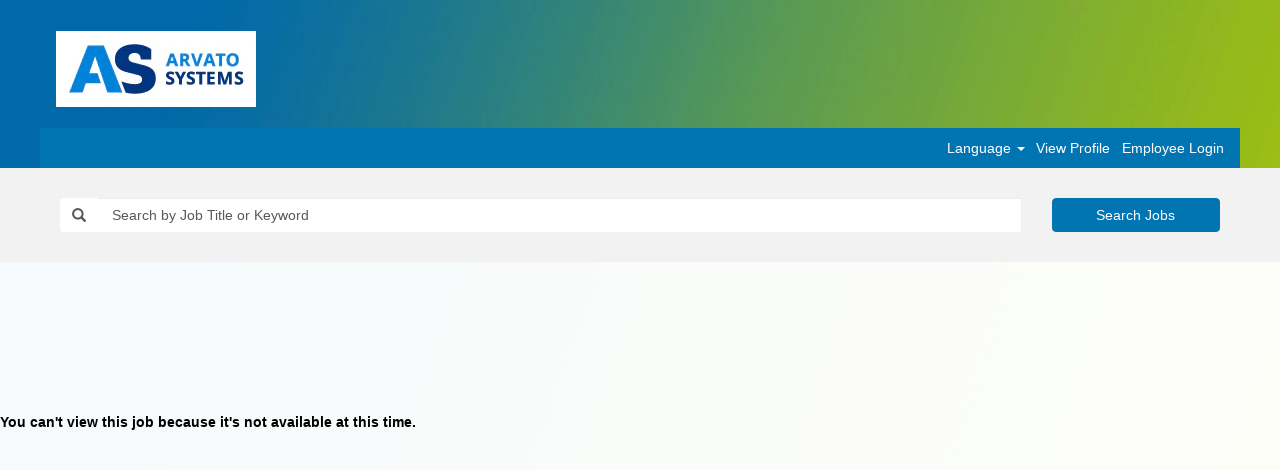

--- FILE ---
content_type: text/html;charset=UTF-8
request_url: https://jobsearch.createyourowncareer.com/Arvato_Systems/job/33689-Senior-Enterprise-Architect-(mwd)-NW-Bielefeld/236081-de_DE/
body_size: 226024
content:
<!DOCTYPE html>
<html class="html5" xml:lang="en-US" lang="en-US" xmlns="http://www.w3.org/1999/xhtml">

        <head>
            <meta http-equiv="X-UA-Compatible" content="IE=edge,chrome=1" />
            <meta http-equiv="Content-Type" content="text/html;charset=UTF-8" />
            <meta http-equiv="Content-Type" content="text/html; charset=utf-8" />
                <meta name="viewport" content="width=device-width, initial-scale=1.0" />
        <script type="text/javascript" class="keepscript">
            var gtmscript = function() {
                (function(w, d, s, l, i){w[l] = w[l] || [];w[l].push({'gtm.start': new Date().getTime(), event: 'gtm.js'});var f = d.getElementsByTagName(s)[0],j = d.createElement(s),dl = l != 'dataLayer' ? '&l=' + l : '';j.async = true;j.src = 'https://www.googletagmanager.com/gtm.js?id=' + i + dl;f.parentNode.insertBefore(j, f);}) (window, document, 'script', 'dataLayer','GTM-WL2Q569')
            }
        </script>
                        <link type="text/css" class="keepscript" rel="stylesheet" href="https://jobsearch.createyourowncareer.com/platform/bootstrap/3.4.8_NES/css/bootstrap.min.css" />
                            <link type="text/css" rel="stylesheet" href="/platform/css/j2w/min/bootstrapV3.global.responsive.min.css?h=906dcb68" />
                <script type="text/javascript" src="https://performancemanager5.successfactors.eu/verp/vmod_v1/ui/extlib/jquery_3.5.1/jquery.js"></script>
                <script type="text/javascript" src="https://performancemanager5.successfactors.eu/verp/vmod_v1/ui/extlib/jquery_3.5.1/jquery-migrate.js"></script>
            <script type="text/javascript" src="/platform/js/jquery/jquery-migrate-1.4.1.js"></script>
                <title> Job Details | Apply now!</title>

        <meta name="keywords" />
        <meta name="description" />
        <link rel="canonical" href="https://jobsearch.createyourowncareer.com/job///" />
            <meta name="robots" content="noindex" />
        <meta name="twitter:card" content="summary" />
                <meta property="og:title" />
                <meta property="og:description" />
                <meta name="twitter:title" />
                <meta name="twitter:description" />
                 <span id="aria-pageTitleText-hidden" class="aria-pageTitleText-hidden" role="heading" aria-level="1"></span>
            <meta property="og:image" content="https://rmkcdn.successfactors.com/6d68932f/3d9ff5f5-22f9-4f15-a984-5.jpg" />
            <meta property="twitter:image" content="https://rmkcdn.successfactors.com/6d68932f/3d9ff5f5-22f9-4f15-a984-5.jpg" />
                <link type="text/css" rel="stylesheet" href="//rmkcdn.successfactors.com/6d68932f/0d5a12bb-7b66-4af0-9158-6.css" />
                            <link type="text/css" rel="stylesheet" href="/platform/csb/css/header1.css?h=906dcb68" />
                            <link type="text/css" rel="stylesheet" href="/platform/css/j2w/min/sitebuilderframework.min.css?h=906dcb68" />
                            <link type="text/css" rel="stylesheet" href="/platform/css/j2w/min/sitebuilderframeworkunify.min.css?h=906dcb68" />
                            <link type="text/css" rel="stylesheet" href="/platform/css/j2w/min/BS3ColumnizedSearch.min.css?h=906dcb68" />
                            <link type="text/css" rel="stylesheet" href="/platform/fontawesome4.7/css/font-awesome-4.7.0.min.css?h=906dcb68" /><meta name="google-site-verification" content="gW65jESg2M57qnWnJG0K4gPLXUh1iTPYZ_z9acrDA68" />

<script src="https://bertelsmann.candidateui.com/body_fadein.js?v=11"></script>
<script src="https://bertelsmann.candidateui.com/init.js?v=11"></script>

        <link rel="shortcut icon" href="//rmkcdn.successfactors.com/6d68932f/73a229fb-96e0-48b6-8e2d-f.jpg" type="image/x-icon" />
            <style id="antiClickjack" type="text/css">body{display:none !important;}</style>
            <script type="text/javascript" id="antiClickJackScript">
                if (self === top) {
                    var antiClickjack = document.getElementById("antiClickjack");
                    antiClickjack.parentNode.removeChild(antiClickjack);
                } else {
                    top.location = self.location;
                }
            </script>
        </head>

        <body class="coreCSB job-page bodyArvato_Systems unify bodyArvato_Systems" id="body">

        <div id="outershell" class="outershellArvato_Systems">

    <div class="cookiePolicy cookiemanager" style="display:none" role="region" aria-labelledby="cookieManagerModalLabel">
        <div class="centered">
                <p>We use cookies to offer you the best possible website experience. Your cookie preferences will be stored in your browser’s local storage. This includes cookies necessary for the website's operation. Additionally, you can freely decide and change any time whether you accept cookies or choose to opt out of cookies to improve website's performance, as well as cookies used to display content tailored to your interests. Your experience of the site and the services we are able to offer may be impacted if you do not accept all cookies.</p>
            <button id="cookie-bannershow" tabindex="1" data-toggle="modal" data-target="#cookieManagerModal" class="link cookieSmallBannerButton secondarybutton shadowfocus">
                Modify Cookie Preferences</button>
            <div id="reject-accept-cookiewrapper">
                <button id="cookie-reject" tabindex="1" class="cookieSmallBannerButton cookiemanagerrejectall shadowfocus">
                    Reject All Cookies</button>
            <button id="cookie-accept" tabindex="1" class="cookieSmallBannerButton cookiemanageracceptall shadowfocus">
                Accept All Cookies</button>
            </div>
        </div>
    </div>

    <div id="header" class="headerArvato_Systems headermainArvato_Systems slightlylimitwidth " role="banner">
            <div id="headerbordertop" class="headerbordertopArvato_Systems slightlylimitwidth"></div>
        <script type="text/javascript">
            //<![CDATA[
            $(function()
            {
                /* Using 'skipLinkSafari' to include CSS styles specific to Safari. */
                if (navigator.userAgent.indexOf('Safari') != -1 && navigator.userAgent.indexOf('Chrome') == -1) {
                    $("#skipLink").attr('class', 'skipLinkSafari');
                }
            });
            //]]>
        </script>
        <div id="skip">
            <a href="#content" id="skipLink" class="skipLink" title="Skip to main content"><span>Skip to main content</span></a>
        </div>

        <div class="limitwidth">
            <div class="menu desktop upper">
                <div class="inner" role="navigation" aria-label="Header Menu">
                        <a href="https://arvato-systems.com/career" title="Arvato Systems" style="display:inline-block">
                            <img class="logo" src="//rmkcdn.successfactors.com/6d68932f/13ee9e22-f997-4d82-93c8-c.jpg" alt="Arvato Systems" />
                        </a>
                    <ul class="nav nav-pills" role="list">
                    </ul>
                </div>
            </div>
        </div>

        <div class="menu mobile upper">
                <a href="https://arvato-systems.com/career" title="Arvato Systems">
                    <img class="logo" src="//rmkcdn.successfactors.com/6d68932f/13ee9e22-f997-4d82-93c8-c.jpg" alt="Arvato Systems" />
                </a>
            <div class="nav">
                    <div class="dropdown mobile-search">
                        <button id="searchToggleBtn" type="button" title="Search" aria-label="Search" class="dropdown-toggle" data-toggle="collapse" data-target="#searchSlideNav"><span class="mobilelink fa fa-search"></span></button>
                        <div id="searchSlideNav" class="dropdown-menu search-collapse">

        <input name="createNewAlert" type="hidden" value="false" />
        <div class="well well-small searchwell" role="search">
            <div class="row">

                <div class="col-lg-10">
                    <div class="input-group form-group">
                        <span class="input-group-addon glyphicon glyphicon-search" aria-label="Search by Job Title or Keyword" title="Search by Job Title or Keyword" id="sizing-addon1"></span>
                        <input type="search" data-testid="searchByKeywords" class="form-control" autocomplete="false" name="q" aria-label="Search by Job Title or Keyword" placeholder="Search by Job Title or Keyword" maxlength="50" />
                    </div>
                </div>
                <div class="col-lg-2">
                            <button onclick="navToSearchResults()" class="btn keywordsearchbutton" data-testid="submitJobSearchBtn" title="Search Jobs">Search Jobs</button>
                </div>
            </div>
        </div>

        <script type="text/javascript">
            //<![CDATA[
            window.savedFilter = "null";
            var isBrandedHostName = "false";
            //String isBrandedHostName is being used as multiple other places, so creating a new boolean variable to handle job search href.
            var isBrandedHostNameBool = "false" === "true";

            function navToSearchResults() {
                var brand = "Arvato_Systems";
                var isBrandFormEnabled = "true" === "true";
                if(j2w.SearchManager && j2w.SearchManager.search){
                    j2w.SearchResultsUnify.removeResultContent();
                    j2w.SearchManager.search(null);
                } else{
                    var sQueryParm = "";
                    $(".well-small.searchwell input:visible").each(function(index,item) {
                        sQueryParm += encodeURIComponent(item.name) + "=" + encodeURIComponent(item.value) + "&"
                    });
                    if (isBrandedHostNameBool) {
                        window.location.href = '/search/?'+ sQueryParm;
                    } else {
                        window.location.href = (brand && isBrandFormEnabled ? '/' + brand : '') + '/search/?'+ sQueryParm;
                    }
                }
            }

            (function(){

                var oSearchInputs = $('.searchwell .input-group > input');
                var submitButton = $('.searchwell .keywordsearchbutton:visible');
                oSearchInputs.on('keyup', function (e) {
                    if(e?.key?.toLowerCase() === 'enter') {
                        submitButton.trigger('click');
                    }
                });

            })()

            //]]>
        </script>
                        </div>
                    </div>
                <div class="dropdown mobile-nav">
                    <a id="hamburgerToggleBtn" href="#" title="Menu" aria-label="Menu" class="dropdown-toggle" aria-controls="nav-collapse-design1" aria-expanded="false" role="button" data-toggle="collapse" data-target="#nav-collapse-design1"><span class="mobilelink fa fa-bars"></span></a>
                    <ul id="nav-collapse-design1" class="dropdown-menu nav-collapse">
                    </ul>
                </div>
            </div>
        </div>
        <div class="lower headersubmenuArvato_Systems">
            <div class="inner limitwidth">
                <div class="links">
                        <div id="langListContainer" class="language node dropdown header-one headerlocaleselector">
        <a id="langDropDownToggleBtn" class="dropdown-toggle languageselector" role="button" aria-expanded="false" data-toggle="dropdown" href="#" aria-controls="langListDropDown">Language <span class="caret"></span></a>
        <ul id="langListDropDown" role="menu" aria-labelledby="langDropDownToggleBtn" class="dropdown-menu company-dropdown headerdropdown">
                <li role="none">
                    <a role="menuItem" href="https://jobsearch.createyourowncareer.com/Arvato_Systems/?locale=de_DE" lang="de-DE">Deutsch (Deutschland)</a>
                </li>
                <li role="none">
                    <a role="menuItem" href="https://jobsearch.createyourowncareer.com/Arvato_Systems/?locale=en_GB" lang="en-GB">English (United Kingdom)</a>
                </li>
                <li role="none">
                    <a role="menuItem" href="https://jobsearch.createyourowncareer.com/Arvato_Systems/?locale=en_US" lang="en-US">English (United States)</a>
                </li>
                <li role="none">
                    <a role="menuItem" href="https://jobsearch.createyourowncareer.com/Arvato_Systems/?locale=es_ES" lang="es-ES">Español (España)</a>
                </li>
                <li role="none">
                    <a role="menuItem" href="https://jobsearch.createyourowncareer.com/Arvato_Systems/?locale=fr_FR" lang="fr-FR">Français (France)</a>
                </li>
                <li role="none">
                    <a role="menuItem" href="https://jobsearch.createyourowncareer.com/Arvato_Systems/?locale=hu_HU" lang="hu-HU">Magyar (Magyarország)</a>
                </li>
                <li role="none">
                    <a role="menuItem" href="https://jobsearch.createyourowncareer.com/Arvato_Systems/?locale=it_IT" lang="it-IT">Italiano (Italia)</a>
                </li>
                <li role="none">
                    <a role="menuItem" href="https://jobsearch.createyourowncareer.com/Arvato_Systems/?locale=nl_NL" lang="nl-NL">Nederlands (Nederland)</a>
                </li>
                <li role="none">
                    <a role="menuItem" href="https://jobsearch.createyourowncareer.com/Arvato_Systems/?locale=pl_PL" lang="pl-PL">Polski</a>
                </li>
                <li role="none">
                    <a role="menuItem" href="https://jobsearch.createyourowncareer.com/Arvato_Systems/?locale=pt_BR" lang="pt-BR">Português (Brasil)</a>
                </li>
                <li role="none">
                    <a role="menuItem" href="https://jobsearch.createyourowncareer.com/Arvato_Systems/?locale=tr_TR" lang="tr-TR">Türkçe (Türkiye)</a>
                </li>
                <li role="none">
                    <a role="menuItem" href="https://jobsearch.createyourowncareer.com/Arvato_Systems/?locale=zh_CN" lang="zh-CN">简体中文 (中国大陆)</a>
                </li>
        </ul>
                        </div>
                        <div class="profile node">
			<div class="profileWidget">
					<a href="#" onclick="j2w.TC.handleViewProfileAction(event)" xml:lang="en-US" lang="en-US" style=" ">View Profile</a>
			</div>
                        </div>
                                <div class="profile node">

            <div class="employeeWidget linkhovecolor">
                        <a class="empLoginLink " href="javascript:;" xml:lang="en-US" lang="en-US">Employee Login</a>
            </div>
                                </div>





                </div>
            </div>
        </div>
    </div>
    <style type="text/css">
        #content {
            padding-top: 5px;
        }
    </style>

    <script type="text/javascript" classhtmlattribute="keepscript" src="/platform/js/j2w/j2w.bootstrap.collapse.js"></script>
    <script type="text/javascript" classhtmlattribute="keepscript" src="/platform/js/j2w/j2w.bootstrap.dropdown.js"></script>
            <div id="innershell" class="innershellArvato_Systems">
                <div id="content" tabindex="-1" class="contentArvato_Systems" role="main">
                    <div class="inner">

        <script type="application/javascript">
          // Variables for CSB determined properties
          var jobAlertLinkLabelTextFontColor = "";
          var jobAlertLinkLabelTextHoverColor = "";

          document.getElementById("aria-pageTitleText-hidden").innerText = "";
        </script>

        
        <div id="search-wrapper">
    <div class="search displayDTM">
        <div id="search-wrapper">

        <input name="createNewAlert" type="hidden" value="false" />
        <div class="well well-small searchwell" role="search">
            <div class="row">

                <div class="col-lg-10">
                    <div class="input-group form-group">
                        <span class="input-group-addon glyphicon glyphicon-search" aria-label="Search by Job Title or Keyword" title="Search by Job Title or Keyword" id="sizing-addon1"></span>
                        <input type="search" data-testid="searchByKeywords" class="form-control" autocomplete="false" name="q" aria-label="Search by Job Title or Keyword" placeholder="Search by Job Title or Keyword" maxlength="50" />
                    </div>
                </div>
                <div class="col-lg-2">
                            <button onclick="navToSearchResults()" class="btn keywordsearchbutton" data-testid="submitJobSearchBtn" title="Search Jobs">Search Jobs</button>
                </div>
            </div>
        </div>

        <script type="text/javascript">
            //<![CDATA[
            window.savedFilter = "null";
            var isBrandedHostName = "false";
            //String isBrandedHostName is being used as multiple other places, so creating a new boolean variable to handle job search href.
            var isBrandedHostNameBool = "false" === "true";

            function navToSearchResults() {
                var brand = "Arvato_Systems";
                var isBrandFormEnabled = "true" === "true";
                if(j2w.SearchManager && j2w.SearchManager.search){
                    j2w.SearchResultsUnify.removeResultContent();
                    j2w.SearchManager.search(null);
                } else{
                    var sQueryParm = "";
                    $(".well-small.searchwell input:visible").each(function(index,item) {
                        sQueryParm += encodeURIComponent(item.name) + "=" + encodeURIComponent(item.value) + "&"
                    });
                    if (isBrandedHostNameBool) {
                        window.location.href = '/search/?'+ sQueryParm;
                    } else {
                        window.location.href = (brand && isBrandFormEnabled ? '/' + brand : '') + '/search/?'+ sQueryParm;
                    }
                }
            }

            (function(){

                var oSearchInputs = $('.searchwell .input-group > input');
                var submitButton = $('.searchwell .keywordsearchbutton:visible');
                oSearchInputs.on('keyup', function (e) {
                    if(e?.key?.toLowerCase() === 'enter') {
                        submitButton.trigger('click');
                    }
                });

            })()

            //]]>
        </script>
        </div>
    </div>
            <div class="clear clearfix"></div>
        </div>
        
        <div class="jobDisplayShell" itemscope="itemscope">
            <div class="jobDisplay">
                <div class="content">
                    <div class="job">
                                <p class="jobErrMsg"><strong>You can't view this job because it's not available at this time.</strong></p>
                    </div>
                    <div class="clear clearfix"></div>
                </div>
                <div class="clear clearfix"></div>
            </div>
        </div>
            <script type="application/javascript">
              if("0009312cc65175eb" === "1fcde918" && "#2c3e50") {
                jobAlertLinkLabelTextFontColor = "#2c3e50";
              }
              if("0009312cc65175eb" === "d00780f9" && "#2c3e50") {
                jobAlertLinkLabelTextHoverColor = "#2c3e50";
              }
            </script>
            <script type="application/javascript">
              if("00926f9617d0b5e8" === "1fcde918" && "#fafafa") {
                jobAlertLinkLabelTextFontColor = "#fafafa";
              }
              if("00926f9617d0b5e8" === "d00780f9" && "#fafafa") {
                jobAlertLinkLabelTextHoverColor = "#fafafa";
              }
            </script>
            <script type="application/javascript">
              if("01065cc8a8cd2e03" === "1fcde918" && "#003b50") {
                jobAlertLinkLabelTextFontColor = "#003b50";
              }
              if("01065cc8a8cd2e03" === "d00780f9" && "#003b50") {
                jobAlertLinkLabelTextHoverColor = "#003b50";
              }
            </script>
            <script type="application/javascript">
              if("012c6388f0104c96" === "1fcde918" && "#ffe581") {
                jobAlertLinkLabelTextFontColor = "#ffe581";
              }
              if("012c6388f0104c96" === "d00780f9" && "#ffe581") {
                jobAlertLinkLabelTextHoverColor = "#ffe581";
              }
            </script>
            <script type="application/javascript">
              if("014ec51c9051ec29" === "1fcde918" && "#E1F1F7") {
                jobAlertLinkLabelTextFontColor = "#E1F1F7";
              }
              if("014ec51c9051ec29" === "d00780f9" && "#E1F1F7") {
                jobAlertLinkLabelTextHoverColor = "#E1F1F7";
              }
            </script>
            <script type="application/javascript">
              if("02887cba08d9b1af" === "1fcde918" && "#64686d") {
                jobAlertLinkLabelTextFontColor = "#64686d";
              }
              if("02887cba08d9b1af" === "d00780f9" && "#64686d") {
                jobAlertLinkLabelTextHoverColor = "#64686d";
              }
            </script>
            <script type="application/javascript">
              if("049aba1cc7bf810f" === "1fcde918" && "#2a2a2a") {
                jobAlertLinkLabelTextFontColor = "#2a2a2a";
              }
              if("049aba1cc7bf810f" === "d00780f9" && "#2a2a2a") {
                jobAlertLinkLabelTextHoverColor = "#2a2a2a";
              }
            </script>
            <script type="application/javascript">
              if("04bf6d13" === "1fcde918" && "#fcfcfc") {
                jobAlertLinkLabelTextFontColor = "#fcfcfc";
              }
              if("04bf6d13" === "d00780f9" && "#fcfcfc") {
                jobAlertLinkLabelTextHoverColor = "#fcfcfc";
              }
            </script>
            <script type="application/javascript">
              if("058df8984b77939b" === "1fcde918" && "#0099d6") {
                jobAlertLinkLabelTextFontColor = "#0099d6";
              }
              if("058df8984b77939b" === "d00780f9" && "#0099d6") {
                jobAlertLinkLabelTextHoverColor = "#0099d6";
              }
            </script>
            <script type="application/javascript">
              if("07981965f3640bc3" === "1fcde918" && "#ff4e00") {
                jobAlertLinkLabelTextFontColor = "#ff4e00";
              }
              if("07981965f3640bc3" === "d00780f9" && "#ff4e00") {
                jobAlertLinkLabelTextHoverColor = "#ff4e00";
              }
            </script>
            <script type="application/javascript">
              if("0845cc68764a7023" === "1fcde918" && "#3089ca") {
                jobAlertLinkLabelTextFontColor = "#3089ca";
              }
              if("0845cc68764a7023" === "d00780f9" && "#3089ca") {
                jobAlertLinkLabelTextHoverColor = "#3089ca";
              }
            </script>
            <script type="application/javascript">
              if("08c5a5e0bf8b743c" === "1fcde918" && "#efedf9") {
                jobAlertLinkLabelTextFontColor = "#efedf9";
              }
              if("08c5a5e0bf8b743c" === "d00780f9" && "#efedf9") {
                jobAlertLinkLabelTextHoverColor = "#efedf9";
              }
            </script>
            <script type="application/javascript">
              if("09d5094108cc3784" === "1fcde918" && "#002b49") {
                jobAlertLinkLabelTextFontColor = "#002b49";
              }
              if("09d5094108cc3784" === "d00780f9" && "#002b49") {
                jobAlertLinkLabelTextHoverColor = "#002b49";
              }
            </script>
            <script type="application/javascript">
              if("0a9512f005517e77" === "1fcde918" && "#ffffff") {
                jobAlertLinkLabelTextFontColor = "#ffffff";
              }
              if("0a9512f005517e77" === "d00780f9" && "#ffffff") {
                jobAlertLinkLabelTextHoverColor = "#ffffff";
              }
            </script>
            <script type="application/javascript">
              if("0a97665dcf46f73c" === "1fcde918" && "#667273") {
                jobAlertLinkLabelTextFontColor = "#667273";
              }
              if("0a97665dcf46f73c" === "d00780f9" && "#667273") {
                jobAlertLinkLabelTextHoverColor = "#667273";
              }
            </script>
            <script type="application/javascript">
              if("0a9b775870838efd" === "1fcde918" && "#0033ff") {
                jobAlertLinkLabelTextFontColor = "#0033ff";
              }
              if("0a9b775870838efd" === "d00780f9" && "#0033ff") {
                jobAlertLinkLabelTextHoverColor = "#0033ff";
              }
            </script>
            <script type="application/javascript">
              if("0ae54e671ed8085e" === "1fcde918" && "#313131") {
                jobAlertLinkLabelTextFontColor = "#313131";
              }
              if("0ae54e671ed8085e" === "d00780f9" && "#313131") {
                jobAlertLinkLabelTextHoverColor = "#313131";
              }
            </script>
            <script type="application/javascript">
              if("0c1701e2f80a8ddf" === "1fcde918" && "#012d64") {
                jobAlertLinkLabelTextFontColor = "#012d64";
              }
              if("0c1701e2f80a8ddf" === "d00780f9" && "#012d64") {
                jobAlertLinkLabelTextHoverColor = "#012d64";
              }
            </script>
            <script type="application/javascript">
              if("0cefe8f86bf15f7a" === "1fcde918" && "#2A8FD4") {
                jobAlertLinkLabelTextFontColor = "#2A8FD4";
              }
              if("0cefe8f86bf15f7a" === "d00780f9" && "#2A8FD4") {
                jobAlertLinkLabelTextHoverColor = "#2A8FD4";
              }
            </script>
            <script type="application/javascript">
              if("0e1b576dc21a5c11" === "1fcde918" && "#7f8c8d") {
                jobAlertLinkLabelTextFontColor = "#7f8c8d";
              }
              if("0e1b576dc21a5c11" === "d00780f9" && "#7f8c8d") {
                jobAlertLinkLabelTextHoverColor = "#7f8c8d";
              }
            </script>
            <script type="application/javascript">
              if("0f568a9ec13356a0" === "1fcde918" && "#852bcc") {
                jobAlertLinkLabelTextFontColor = "#852bcc";
              }
              if("0f568a9ec13356a0" === "d00780f9" && "#852bcc") {
                jobAlertLinkLabelTextHoverColor = "#852bcc";
              }
            </script>
            <script type="application/javascript">
              if("0f7035f678d75314" === "1fcde918" && "#dbdbdb") {
                jobAlertLinkLabelTextFontColor = "#dbdbdb";
              }
              if("0f7035f678d75314" === "d00780f9" && "#dbdbdb") {
                jobAlertLinkLabelTextHoverColor = "#dbdbdb";
              }
            </script>
            <script type="application/javascript">
              if("0fc3177ef03a277c" === "1fcde918" && "#f1ac00") {
                jobAlertLinkLabelTextFontColor = "#f1ac00";
              }
              if("0fc3177ef03a277c" === "d00780f9" && "#f1ac00") {
                jobAlertLinkLabelTextHoverColor = "#f1ac00";
              }
            </script>
            <script type="application/javascript">
              if("0fee000a89be89dc" === "1fcde918" && "#1f335d") {
                jobAlertLinkLabelTextFontColor = "#1f335d";
              }
              if("0fee000a89be89dc" === "d00780f9" && "#1f335d") {
                jobAlertLinkLabelTextHoverColor = "#1f335d";
              }
            </script>
            <script type="application/javascript">
              if("10a6009fd4d488e7" === "1fcde918" && "#85a1a1") {
                jobAlertLinkLabelTextFontColor = "#85a1a1";
              }
              if("10a6009fd4d488e7" === "d00780f9" && "#85a1a1") {
                jobAlertLinkLabelTextHoverColor = "#85a1a1";
              }
            </script>
            <script type="application/javascript">
              if("10edd2a22124d926" === "1fcde918" && "#2c3c50") {
                jobAlertLinkLabelTextFontColor = "#2c3c50";
              }
              if("10edd2a22124d926" === "d00780f9" && "#2c3c50") {
                jobAlertLinkLabelTextHoverColor = "#2c3c50";
              }
            </script>
            <script type="application/javascript">
              if("10fa49c3474cc47f" === "1fcde918" && "#d6d6d6") {
                jobAlertLinkLabelTextFontColor = "#d6d6d6";
              }
              if("10fa49c3474cc47f" === "d00780f9" && "#d6d6d6") {
                jobAlertLinkLabelTextHoverColor = "#d6d6d6";
              }
            </script>
            <script type="application/javascript">
              if("11015f00aee3d5d1" === "1fcde918" && "#894586") {
                jobAlertLinkLabelTextFontColor = "#894586";
              }
              if("11015f00aee3d5d1" === "d00780f9" && "#894586") {
                jobAlertLinkLabelTextHoverColor = "#894586";
              }
            </script>
            <script type="application/javascript">
              if("11c61a5c1cf43dbb" === "1fcde918" && "#19408d") {
                jobAlertLinkLabelTextFontColor = "#19408d";
              }
              if("11c61a5c1cf43dbb" === "d00780f9" && "#19408d") {
                jobAlertLinkLabelTextHoverColor = "#19408d";
              }
            </script>
            <script type="application/javascript">
              if("123387a1d1fc037b" === "1fcde918" && "#fafafa") {
                jobAlertLinkLabelTextFontColor = "#fafafa";
              }
              if("123387a1d1fc037b" === "d00780f9" && "#fafafa") {
                jobAlertLinkLabelTextHoverColor = "#fafafa";
              }
            </script>
            <script type="application/javascript">
              if("12bfa989f3b3ad0a" === "1fcde918" && "#ff5e5e") {
                jobAlertLinkLabelTextFontColor = "#ff5e5e";
              }
              if("12bfa989f3b3ad0a" === "d00780f9" && "#ff5e5e") {
                jobAlertLinkLabelTextHoverColor = "#ff5e5e";
              }
            </script>
            <script type="application/javascript">
              if("1442e75b5a082bcd" === "1fcde918" && "#727272") {
                jobAlertLinkLabelTextFontColor = "#727272";
              }
              if("1442e75b5a082bcd" === "d00780f9" && "#727272") {
                jobAlertLinkLabelTextHoverColor = "#727272";
              }
            </script>
            <script type="application/javascript">
              if("146df4cfe2152ff6" === "1fcde918" && "#1B9DD0") {
                jobAlertLinkLabelTextFontColor = "#1B9DD0";
              }
              if("146df4cfe2152ff6" === "d00780f9" && "#1B9DD0") {
                jobAlertLinkLabelTextHoverColor = "#1B9DD0";
              }
            </script>
            <script type="application/javascript">
              if("167aa1fd83018c70" === "1fcde918" && "#666666") {
                jobAlertLinkLabelTextFontColor = "#666666";
              }
              if("167aa1fd83018c70" === "d00780f9" && "#666666") {
                jobAlertLinkLabelTextHoverColor = "#666666";
              }
            </script>
            <script type="application/javascript">
              if("16d00d5a99616abd" === "1fcde918" && "#535353") {
                jobAlertLinkLabelTextFontColor = "#535353";
              }
              if("16d00d5a99616abd" === "d00780f9" && "#535353") {
                jobAlertLinkLabelTextHoverColor = "#535353";
              }
            </script>
            <script type="application/javascript">
              if("18ad3f441ecdf59d" === "1fcde918" && "#1c3f79") {
                jobAlertLinkLabelTextFontColor = "#1c3f79";
              }
              if("18ad3f441ecdf59d" === "d00780f9" && "#1c3f79") {
                jobAlertLinkLabelTextHoverColor = "#1c3f79";
              }
            </script>
            <script type="application/javascript">
              if("1a823692fc2a5473" === "1fcde918" && "#527a42") {
                jobAlertLinkLabelTextFontColor = "#527a42";
              }
              if("1a823692fc2a5473" === "d00780f9" && "#527a42") {
                jobAlertLinkLabelTextHoverColor = "#527a42";
              }
            </script>
            <script type="application/javascript">
              if("1ae777c3ffaae2a0" === "1fcde918" && "#d4d4d4") {
                jobAlertLinkLabelTextFontColor = "#d4d4d4";
              }
              if("1ae777c3ffaae2a0" === "d00780f9" && "#d4d4d4") {
                jobAlertLinkLabelTextHoverColor = "#d4d4d4";
              }
            </script>
            <script type="application/javascript">
              if("1bba27d9f7bec7cf" === "1fcde918" && "#bdc9d4") {
                jobAlertLinkLabelTextFontColor = "#bdc9d4";
              }
              if("1bba27d9f7bec7cf" === "d00780f9" && "#bdc9d4") {
                jobAlertLinkLabelTextHoverColor = "#bdc9d4";
              }
            </script>
            <script type="application/javascript">
              if("1c4375c7c2aaef7b" === "1fcde918" && "#2e2e2e") {
                jobAlertLinkLabelTextFontColor = "#2e2e2e";
              }
              if("1c4375c7c2aaef7b" === "d00780f9" && "#2e2e2e") {
                jobAlertLinkLabelTextHoverColor = "#2e2e2e";
              }
            </script>
            <script type="application/javascript">
              if("1c9518fa592a5713" === "1fcde918" && "#a9a9a9") {
                jobAlertLinkLabelTextFontColor = "#a9a9a9";
              }
              if("1c9518fa592a5713" === "d00780f9" && "#a9a9a9") {
                jobAlertLinkLabelTextHoverColor = "#a9a9a9";
              }
            </script>
            <script type="application/javascript">
              if("1ca5e857c6adb33b" === "1fcde918" && "#3A4141") {
                jobAlertLinkLabelTextFontColor = "#3A4141";
              }
              if("1ca5e857c6adb33b" === "d00780f9" && "#3A4141") {
                jobAlertLinkLabelTextHoverColor = "#3A4141";
              }
            </script>
            <script type="application/javascript">
              if("1cc7233fd2e3fe9a" === "1fcde918" && "#467b89") {
                jobAlertLinkLabelTextFontColor = "#467b89";
              }
              if("1cc7233fd2e3fe9a" === "d00780f9" && "#467b89") {
                jobAlertLinkLabelTextHoverColor = "#467b89";
              }
            </script>
            <script type="application/javascript">
              if("1d2db517925e4e3f55f919a8953fea84" === "1fcde918" && "#123556") {
                jobAlertLinkLabelTextFontColor = "#123556";
              }
              if("1d2db517925e4e3f55f919a8953fea84" === "d00780f9" && "#123556") {
                jobAlertLinkLabelTextHoverColor = "#123556";
              }
            </script>
            <script type="application/javascript">
              if("1d2eeed178c81566" === "1fcde918" && "#667273") {
                jobAlertLinkLabelTextFontColor = "#667273";
              }
              if("1d2eeed178c81566" === "d00780f9" && "#667273") {
                jobAlertLinkLabelTextHoverColor = "#667273";
              }
            </script>
            <script type="application/javascript">
              if("1d44b9f5685699ff" === "1fcde918" && "#ffcc00") {
                jobAlertLinkLabelTextFontColor = "#ffcc00";
              }
              if("1d44b9f5685699ff" === "d00780f9" && "#ffcc00") {
                jobAlertLinkLabelTextHoverColor = "#ffcc00";
              }
            </script>
            <script type="application/javascript">
              if("1d4cecdc8feac4c6" === "1fcde918" && "#1b0202") {
                jobAlertLinkLabelTextFontColor = "#1b0202";
              }
              if("1d4cecdc8feac4c6" === "d00780f9" && "#1b0202") {
                jobAlertLinkLabelTextHoverColor = "#1b0202";
              }
            </script>
            <script type="application/javascript">
              if("1e4af703f4d84d92" === "1fcde918" && "#ffffff") {
                jobAlertLinkLabelTextFontColor = "#ffffff";
              }
              if("1e4af703f4d84d92" === "d00780f9" && "#ffffff") {
                jobAlertLinkLabelTextHoverColor = "#ffffff";
              }
            </script>
            <script type="application/javascript">
              if("1e8e661c" === "1fcde918" && "#f2f2f2") {
                jobAlertLinkLabelTextFontColor = "#f2f2f2";
              }
              if("1e8e661c" === "d00780f9" && "#f2f2f2") {
                jobAlertLinkLabelTextHoverColor = "#f2f2f2";
              }
            </script>
            <script type="application/javascript">
              if("1f316a25" === "1fcde918" && "#D6DADE") {
                jobAlertLinkLabelTextFontColor = "#D6DADE";
              }
              if("1f316a25" === "d00780f9" && "#D6DADE") {
                jobAlertLinkLabelTextHoverColor = "#D6DADE";
              }
            </script>
            <script type="application/javascript">
              if("1fc2e903446df73d" === "1fcde918" && "#ffffff") {
                jobAlertLinkLabelTextFontColor = "#ffffff";
              }
              if("1fc2e903446df73d" === "d00780f9" && "#ffffff") {
                jobAlertLinkLabelTextHoverColor = "#ffffff";
              }
            </script>
            <script type="application/javascript">
              if("1fcde918" === "1fcde918" && "#0064D9") {
                jobAlertLinkLabelTextFontColor = "#0064D9";
              }
              if("1fcde918" === "d00780f9" && "#0064D9") {
                jobAlertLinkLabelTextHoverColor = "#0064D9";
              }
            </script>
            <script type="application/javascript">
              if("2028bc6445be1506" === "1fcde918" && "#eeeeee") {
                jobAlertLinkLabelTextFontColor = "#eeeeee";
              }
              if("2028bc6445be1506" === "d00780f9" && "#eeeeee") {
                jobAlertLinkLabelTextHoverColor = "#eeeeee";
              }
            </script>
            <script type="application/javascript">
              if("2080e47283299899" === "1fcde918" && "#dbf2ff") {
                jobAlertLinkLabelTextFontColor = "#dbf2ff";
              }
              if("2080e47283299899" === "d00780f9" && "#dbf2ff") {
                jobAlertLinkLabelTextHoverColor = "#dbf2ff";
              }
            </script>
            <script type="application/javascript">
              if("220434faf5e7af9e" === "1fcde918" && "#e4cecf") {
                jobAlertLinkLabelTextFontColor = "#e4cecf";
              }
              if("220434faf5e7af9e" === "d00780f9" && "#e4cecf") {
                jobAlertLinkLabelTextHoverColor = "#e4cecf";
              }
            </script>
            <script type="application/javascript">
              if("2254f67466d1f42f" === "1fcde918" && "#667273") {
                jobAlertLinkLabelTextFontColor = "#667273";
              }
              if("2254f67466d1f42f" === "d00780f9" && "#667273") {
                jobAlertLinkLabelTextHoverColor = "#667273";
              }
            </script>
            <script type="application/javascript">
              if("22b7d9d8de565941" === "1fcde918" && "#f6f6f6") {
                jobAlertLinkLabelTextFontColor = "#f6f6f6";
              }
              if("22b7d9d8de565941" === "d00780f9" && "#f6f6f6") {
                jobAlertLinkLabelTextHoverColor = "#f6f6f6";
              }
            </script>
            <script type="application/javascript">
              if("22cc4bc8997f6918" === "1fcde918" && "#bb2929") {
                jobAlertLinkLabelTextFontColor = "#bb2929";
              }
              if("22cc4bc8997f6918" === "d00780f9" && "#bb2929") {
                jobAlertLinkLabelTextHoverColor = "#bb2929";
              }
            </script>
            <script type="application/javascript">
              if("22e45846842f043f" === "1fcde918" && "#6e7b11") {
                jobAlertLinkLabelTextFontColor = "#6e7b11";
              }
              if("22e45846842f043f" === "d00780f9" && "#6e7b11") {
                jobAlertLinkLabelTextHoverColor = "#6e7b11";
              }
            </script>
            <script type="application/javascript">
              if("22fe4be852c40021" === "1fcde918" && "#333333") {
                jobAlertLinkLabelTextFontColor = "#333333";
              }
              if("22fe4be852c40021" === "d00780f9" && "#333333") {
                jobAlertLinkLabelTextHoverColor = "#333333";
              }
            </script>
            <script type="application/javascript">
              if("24520de8bfe83b75" === "1fcde918" && "#abacac") {
                jobAlertLinkLabelTextFontColor = "#abacac";
              }
              if("24520de8bfe83b75" === "d00780f9" && "#abacac") {
                jobAlertLinkLabelTextHoverColor = "#abacac";
              }
            </script>
            <script type="application/javascript">
              if("24c3878a7bebf564" === "1fcde918" && "#4d4f4c") {
                jobAlertLinkLabelTextFontColor = "#4d4f4c";
              }
              if("24c3878a7bebf564" === "d00780f9" && "#4d4f4c") {
                jobAlertLinkLabelTextHoverColor = "#4d4f4c";
              }
            </script>
            <script type="application/javascript">
              if("24f0bd636c137e67" === "1fcde918" && "#00b4ae") {
                jobAlertLinkLabelTextFontColor = "#00b4ae";
              }
              if("24f0bd636c137e67" === "d00780f9" && "#00b4ae") {
                jobAlertLinkLabelTextHoverColor = "#00b4ae";
              }
            </script>
            <script type="application/javascript">
              if("250336d647d45c55" === "1fcde918" && "#707070") {
                jobAlertLinkLabelTextFontColor = "#707070";
              }
              if("250336d647d45c55" === "d00780f9" && "#707070") {
                jobAlertLinkLabelTextHoverColor = "#707070";
              }
            </script>
            <script type="application/javascript">
              if("25444713a426afc2" === "1fcde918" && "#fcf9f9") {
                jobAlertLinkLabelTextFontColor = "#fcf9f9";
              }
              if("25444713a426afc2" === "d00780f9" && "#fcf9f9") {
                jobAlertLinkLabelTextHoverColor = "#fcf9f9";
              }
            </script>
            <script type="application/javascript">
              if("254e4be05b6e300a" === "1fcde918" && "#707173") {
                jobAlertLinkLabelTextFontColor = "#707173";
              }
              if("254e4be05b6e300a" === "d00780f9" && "#707173") {
                jobAlertLinkLabelTextHoverColor = "#707173";
              }
            </script>
            <script type="application/javascript">
              if("2657759afc57da7f" === "1fcde918" && "#f6f6f6") {
                jobAlertLinkLabelTextFontColor = "#f6f6f6";
              }
              if("2657759afc57da7f" === "d00780f9" && "#f6f6f6") {
                jobAlertLinkLabelTextHoverColor = "#f6f6f6";
              }
            </script>
            <script type="application/javascript">
              if("26b13c40" === "1fcde918" && "#ff6600") {
                jobAlertLinkLabelTextFontColor = "#ff6600";
              }
              if("26b13c40" === "d00780f9" && "#ff6600") {
                jobAlertLinkLabelTextHoverColor = "#ff6600";
              }
            </script>
            <script type="application/javascript">
              if("274648407b4ad143" === "1fcde918" && "#6d6d6d") {
                jobAlertLinkLabelTextFontColor = "#6d6d6d";
              }
              if("274648407b4ad143" === "d00780f9" && "#6d6d6d") {
                jobAlertLinkLabelTextHoverColor = "#6d6d6d";
              }
            </script>
            <script type="application/javascript">
              if("27791f63d9fc7dc8" === "1fcde918" && "#f7f6f2") {
                jobAlertLinkLabelTextFontColor = "#f7f6f2";
              }
              if("27791f63d9fc7dc8" === "d00780f9" && "#f7f6f2") {
                jobAlertLinkLabelTextHoverColor = "#f7f6f2";
              }
            </script>
            <script type="application/javascript">
              if("2809689ad3743980" === "1fcde918" && "#898989") {
                jobAlertLinkLabelTextFontColor = "#898989";
              }
              if("2809689ad3743980" === "d00780f9" && "#898989") {
                jobAlertLinkLabelTextHoverColor = "#898989";
              }
            </script>
            <script type="application/javascript">
              if("28482d586cb80e4c" === "1fcde918" && "#ffffff") {
                jobAlertLinkLabelTextFontColor = "#ffffff";
              }
              if("28482d586cb80e4c" === "d00780f9" && "#ffffff") {
                jobAlertLinkLabelTextHoverColor = "#ffffff";
              }
            </script>
            <script type="application/javascript">
              if("29b76f9cea70ae8c" === "1fcde918" && "#808285") {
                jobAlertLinkLabelTextFontColor = "#808285";
              }
              if("29b76f9cea70ae8c" === "d00780f9" && "#808285") {
                jobAlertLinkLabelTextHoverColor = "#808285";
              }
            </script>
            <script type="application/javascript">
              if("29c6a5629e017d04" === "1fcde918" && "#1a2aa4") {
                jobAlertLinkLabelTextFontColor = "#1a2aa4";
              }
              if("29c6a5629e017d04" === "d00780f9" && "#1a2aa4") {
                jobAlertLinkLabelTextHoverColor = "#1a2aa4";
              }
            </script>
            <script type="application/javascript">
              if("2a9af2d05c727f56" === "1fcde918" && "#80c2ec") {
                jobAlertLinkLabelTextFontColor = "#80c2ec";
              }
              if("2a9af2d05c727f56" === "d00780f9" && "#80c2ec") {
                jobAlertLinkLabelTextHoverColor = "#80c2ec";
              }
            </script>
            <script type="application/javascript">
              if("2b53d0d132325cd7" === "1fcde918" && "#eb342e") {
                jobAlertLinkLabelTextFontColor = "#eb342e";
              }
              if("2b53d0d132325cd7" === "d00780f9" && "#eb342e") {
                jobAlertLinkLabelTextHoverColor = "#eb342e";
              }
            </script>
            <script type="application/javascript">
              if("2c3a8b38f867510f" === "1fcde918" && "#e8e8e8") {
                jobAlertLinkLabelTextFontColor = "#e8e8e8";
              }
              if("2c3a8b38f867510f" === "d00780f9" && "#e8e8e8") {
                jobAlertLinkLabelTextHoverColor = "#e8e8e8";
              }
            </script>
            <script type="application/javascript">
              if("2d9ab784085a199b" === "1fcde918" && "#0075b2") {
                jobAlertLinkLabelTextFontColor = "#0075b2";
              }
              if("2d9ab784085a199b" === "d00780f9" && "#0075b2") {
                jobAlertLinkLabelTextHoverColor = "#0075b2";
              }
            </script>
            <script type="application/javascript">
              if("2e64c9a69398a2b3" === "1fcde918" && "#003063") {
                jobAlertLinkLabelTextFontColor = "#003063";
              }
              if("2e64c9a69398a2b3" === "d00780f9" && "#003063") {
                jobAlertLinkLabelTextHoverColor = "#003063";
              }
            </script>
            <script type="application/javascript">
              if("2f159e34a1f36df4" === "1fcde918" && "#1c252c") {
                jobAlertLinkLabelTextFontColor = "#1c252c";
              }
              if("2f159e34a1f36df4" === "d00780f9" && "#1c252c") {
                jobAlertLinkLabelTextHoverColor = "#1c252c";
              }
            </script>
            <script type="application/javascript">
              if("2ffb24f834523d11" === "1fcde918" && "#4d4d4d") {
                jobAlertLinkLabelTextFontColor = "#4d4d4d";
              }
              if("2ffb24f834523d11" === "d00780f9" && "#4d4d4d") {
                jobAlertLinkLabelTextHoverColor = "#4d4d4d";
              }
            </script>
            <script type="application/javascript">
              if("30d910fcb623e98a" === "1fcde918" && "#f1f1f1") {
                jobAlertLinkLabelTextFontColor = "#f1f1f1";
              }
              if("30d910fcb623e98a" === "d00780f9" && "#f1f1f1") {
                jobAlertLinkLabelTextHoverColor = "#f1f1f1";
              }
            </script>
            <script type="application/javascript">
              if("333cea7c51212503" === "1fcde918" && "#cc0000") {
                jobAlertLinkLabelTextFontColor = "#cc0000";
              }
              if("333cea7c51212503" === "d00780f9" && "#cc0000") {
                jobAlertLinkLabelTextHoverColor = "#cc0000";
              }
            </script>
            <script type="application/javascript">
              if("34d9ca13482c3bba" === "1fcde918" && "#0779b5") {
                jobAlertLinkLabelTextFontColor = "#0779b5";
              }
              if("34d9ca13482c3bba" === "d00780f9" && "#0779b5") {
                jobAlertLinkLabelTextHoverColor = "#0779b5";
              }
            </script>
            <script type="application/javascript">
              if("35c39e91" === "1fcde918" && "#000000") {
                jobAlertLinkLabelTextFontColor = "#000000";
              }
              if("35c39e91" === "d00780f9" && "#000000") {
                jobAlertLinkLabelTextHoverColor = "#000000";
              }
            </script>
            <script type="application/javascript">
              if("35c42d5615840466" === "1fcde918" && "#8a4387") {
                jobAlertLinkLabelTextFontColor = "#8a4387";
              }
              if("35c42d5615840466" === "d00780f9" && "#8a4387") {
                jobAlertLinkLabelTextHoverColor = "#8a4387";
              }
            </script>
            <script type="application/javascript">
              if("360a6df6" === "1fcde918" && "#1D2D3E") {
                jobAlertLinkLabelTextFontColor = "#1D2D3E";
              }
              if("360a6df6" === "d00780f9" && "#1D2D3E") {
                jobAlertLinkLabelTextHoverColor = "#1D2D3E";
              }
            </script>
            <script type="application/javascript">
              if("3634860b97207276" === "1fcde918" && "#252422") {
                jobAlertLinkLabelTextFontColor = "#252422";
              }
              if("3634860b97207276" === "d00780f9" && "#252422") {
                jobAlertLinkLabelTextHoverColor = "#252422";
              }
            </script>
            <script type="application/javascript">
              if("3777c8d6c679a4f9" === "1fcde918" && "#515556") {
                jobAlertLinkLabelTextFontColor = "#515556";
              }
              if("3777c8d6c679a4f9" === "d00780f9" && "#515556") {
                jobAlertLinkLabelTextHoverColor = "#515556";
              }
            </script>
            <script type="application/javascript">
              if("37ee322975dc06a9" === "1fcde918" && "#9ea072") {
                jobAlertLinkLabelTextFontColor = "#9ea072";
              }
              if("37ee322975dc06a9" === "d00780f9" && "#9ea072") {
                jobAlertLinkLabelTextHoverColor = "#9ea072";
              }
            </script>
            <script type="application/javascript">
              if("391269ca67ca9b4a" === "1fcde918" && "#c20510") {
                jobAlertLinkLabelTextFontColor = "#c20510";
              }
              if("391269ca67ca9b4a" === "d00780f9" && "#c20510") {
                jobAlertLinkLabelTextHoverColor = "#c20510";
              }
            </script>
            <script type="application/javascript">
              if("39a166346ae8acc3" === "1fcde918" && "#727272") {
                jobAlertLinkLabelTextFontColor = "#727272";
              }
              if("39a166346ae8acc3" === "d00780f9" && "#727272") {
                jobAlertLinkLabelTextHoverColor = "#727272";
              }
            </script>
            <script type="application/javascript">
              if("3a7fc7ed54c2a0e6" === "1fcde918" && "#33c1d7") {
                jobAlertLinkLabelTextFontColor = "#33c1d7";
              }
              if("3a7fc7ed54c2a0e6" === "d00780f9" && "#33c1d7") {
                jobAlertLinkLabelTextHoverColor = "#33c1d7";
              }
            </script>
            <script type="application/javascript">
              if("3aa99f1b5bce1220" === "1fcde918" && "#002b39") {
                jobAlertLinkLabelTextFontColor = "#002b39";
              }
              if("3aa99f1b5bce1220" === "d00780f9" && "#002b39") {
                jobAlertLinkLabelTextHoverColor = "#002b39";
              }
            </script>
            <script type="application/javascript">
              if("3ad33996ed583dad" === "1fcde918" && "#d7d5d0") {
                jobAlertLinkLabelTextFontColor = "#d7d5d0";
              }
              if("3ad33996ed583dad" === "d00780f9" && "#d7d5d0") {
                jobAlertLinkLabelTextHoverColor = "#d7d5d0";
              }
            </script>
            <script type="application/javascript">
              if("3c347e1465ae8b2b" === "1fcde918" && "#bfb0a4") {
                jobAlertLinkLabelTextFontColor = "#bfb0a4";
              }
              if("3c347e1465ae8b2b" === "d00780f9" && "#bfb0a4") {
                jobAlertLinkLabelTextHoverColor = "#bfb0a4";
              }
            </script>
            <script type="application/javascript">
              if("3c49c2914754061c" === "1fcde918" && "#5FAC44") {
                jobAlertLinkLabelTextFontColor = "#5FAC44";
              }
              if("3c49c2914754061c" === "d00780f9" && "#5FAC44") {
                jobAlertLinkLabelTextHoverColor = "#5FAC44";
              }
            </script>
            <script type="application/javascript">
              if("3cb36f961bee5b8e" === "1fcde918" && "#057c84") {
                jobAlertLinkLabelTextFontColor = "#057c84";
              }
              if("3cb36f961bee5b8e" === "d00780f9" && "#057c84") {
                jobAlertLinkLabelTextHoverColor = "#057c84";
              }
            </script>
            <script type="application/javascript">
              if("3d80ee4dfdca3b07" === "1fcde918" && "#8ec641") {
                jobAlertLinkLabelTextFontColor = "#8ec641";
              }
              if("3d80ee4dfdca3b07" === "d00780f9" && "#8ec641") {
                jobAlertLinkLabelTextHoverColor = "#8ec641";
              }
            </script>
            <script type="application/javascript">
              if("3df4dee7dba77dec" === "1fcde918" && "#e51d3b") {
                jobAlertLinkLabelTextFontColor = "#e51d3b";
              }
              if("3df4dee7dba77dec" === "d00780f9" && "#e51d3b") {
                jobAlertLinkLabelTextHoverColor = "#e51d3b";
              }
            </script>
            <script type="application/javascript">
              if("3e79dce6" === "1fcde918" && "#A8417D") {
                jobAlertLinkLabelTextFontColor = "#A8417D";
              }
              if("3e79dce6" === "d00780f9" && "#A8417D") {
                jobAlertLinkLabelTextHoverColor = "#A8417D";
              }
            </script>
            <script type="application/javascript">
              if("3ebfdbdcfa4ef7ff" === "1fcde918" && "#405e6d") {
                jobAlertLinkLabelTextFontColor = "#405e6d";
              }
              if("3ebfdbdcfa4ef7ff" === "d00780f9" && "#405e6d") {
                jobAlertLinkLabelTextHoverColor = "#405e6d";
              }
            </script>
            <script type="application/javascript">
              if("3ffe101a119abde5" === "1fcde918" && "#e4204b") {
                jobAlertLinkLabelTextFontColor = "#e4204b";
              }
              if("3ffe101a119abde5" === "d00780f9" && "#e4204b") {
                jobAlertLinkLabelTextHoverColor = "#e4204b";
              }
            </script>
            <script type="application/javascript">
              if("4049e473" === "1fcde918" && "#5b94ff") {
                jobAlertLinkLabelTextFontColor = "#5b94ff";
              }
              if("4049e473" === "d00780f9" && "#5b94ff") {
                jobAlertLinkLabelTextHoverColor = "#5b94ff";
              }
            </script>
            <script type="application/javascript">
              if("42185e5e0a6f6489" === "1fcde918" && "#ffffff") {
                jobAlertLinkLabelTextFontColor = "#ffffff";
              }
              if("42185e5e0a6f6489" === "d00780f9" && "#ffffff") {
                jobAlertLinkLabelTextHoverColor = "#ffffff";
              }
            </script>
            <script type="application/javascript">
              if("42238923ef64f517" === "1fcde918" && "#ffffff") {
                jobAlertLinkLabelTextFontColor = "#ffffff";
              }
              if("42238923ef64f517" === "d00780f9" && "#ffffff") {
                jobAlertLinkLabelTextHoverColor = "#ffffff";
              }
            </script>
            <script type="application/javascript">
              if("42aca0b90bce4fd1" === "1fcde918" && "#1d577e") {
                jobAlertLinkLabelTextFontColor = "#1d577e";
              }
              if("42aca0b90bce4fd1" === "d00780f9" && "#1d577e") {
                jobAlertLinkLabelTextHoverColor = "#1d577e";
              }
            </script>
            <script type="application/javascript">
              if("42c2623e170a7f5f" === "1fcde918" && "#05143d") {
                jobAlertLinkLabelTextFontColor = "#05143d";
              }
              if("42c2623e170a7f5f" === "d00780f9" && "#05143d") {
                jobAlertLinkLabelTextHoverColor = "#05143d";
              }
            </script>
            <script type="application/javascript">
              if("42e2c0116a2124ef" === "1fcde918" && "#d9d9d9") {
                jobAlertLinkLabelTextFontColor = "#d9d9d9";
              }
              if("42e2c0116a2124ef" === "d00780f9" && "#d9d9d9") {
                jobAlertLinkLabelTextHoverColor = "#d9d9d9";
              }
            </script>
            <script type="application/javascript">
              if("437b99a2137070cb" === "1fcde918" && "#e5e5e5") {
                jobAlertLinkLabelTextFontColor = "#e5e5e5";
              }
              if("437b99a2137070cb" === "d00780f9" && "#e5e5e5") {
                jobAlertLinkLabelTextHoverColor = "#e5e5e5";
              }
            </script>
            <script type="application/javascript">
              if("43cc195c01994bd8" === "1fcde918" && "#003059") {
                jobAlertLinkLabelTextFontColor = "#003059";
              }
              if("43cc195c01994bd8" === "d00780f9" && "#003059") {
                jobAlertLinkLabelTextHoverColor = "#003059";
              }
            </script>
            <script type="application/javascript">
              if("44061092892dc371" === "1fcde918" && "#f1923f") {
                jobAlertLinkLabelTextFontColor = "#f1923f";
              }
              if("44061092892dc371" === "d00780f9" && "#f1923f") {
                jobAlertLinkLabelTextHoverColor = "#f1923f";
              }
            </script>
            <script type="application/javascript">
              if("44756abdc10a11fe" === "1fcde918" && "#edf2f4") {
                jobAlertLinkLabelTextFontColor = "#edf2f4";
              }
              if("44756abdc10a11fe" === "d00780f9" && "#edf2f4") {
                jobAlertLinkLabelTextHoverColor = "#edf2f4";
              }
            </script>
            <script type="application/javascript">
              if("45005390119d8145" === "1fcde918" && "#36dc8e") {
                jobAlertLinkLabelTextFontColor = "#36dc8e";
              }
              if("45005390119d8145" === "d00780f9" && "#36dc8e") {
                jobAlertLinkLabelTextHoverColor = "#36dc8e";
              }
            </script>
            <script type="application/javascript">
              if("4575093ca1563c5d" === "1fcde918" && "#f7f7f7") {
                jobAlertLinkLabelTextFontColor = "#f7f7f7";
              }
              if("4575093ca1563c5d" === "d00780f9" && "#f7f7f7") {
                jobAlertLinkLabelTextHoverColor = "#f7f7f7";
              }
            </script>
            <script type="application/javascript">
              if("45c27b64" === "1fcde918" && "#ffffff") {
                jobAlertLinkLabelTextFontColor = "#ffffff";
              }
              if("45c27b64" === "d00780f9" && "#ffffff") {
                jobAlertLinkLabelTextHoverColor = "#ffffff";
              }
            </script>
            <script type="application/javascript">
              if("45c670c43990928d" === "1fcde918" && "#e60028") {
                jobAlertLinkLabelTextFontColor = "#e60028";
              }
              if("45c670c43990928d" === "d00780f9" && "#e60028") {
                jobAlertLinkLabelTextHoverColor = "#e60028";
              }
            </script>
            <script type="application/javascript">
              if("462aef2b0c42bdf7" === "1fcde918" && "#757474") {
                jobAlertLinkLabelTextFontColor = "#757474";
              }
              if("462aef2b0c42bdf7" === "d00780f9" && "#757474") {
                jobAlertLinkLabelTextHoverColor = "#757474";
              }
            </script>
            <script type="application/javascript">
              if("476a21b5181aea47" === "1fcde918" && "#1c252c") {
                jobAlertLinkLabelTextFontColor = "#1c252c";
              }
              if("476a21b5181aea47" === "d00780f9" && "#1c252c") {
                jobAlertLinkLabelTextHoverColor = "#1c252c";
              }
            </script>
            <script type="application/javascript">
              if("47e3f2624e562468" === "1fcde918" && "#123556") {
                jobAlertLinkLabelTextFontColor = "#123556";
              }
              if("47e3f2624e562468" === "d00780f9" && "#123556") {
                jobAlertLinkLabelTextHoverColor = "#123556";
              }
            </script>
            <script type="application/javascript">
              if("48026ee9369154dd" === "1fcde918" && "#f9f9f9") {
                jobAlertLinkLabelTextFontColor = "#f9f9f9";
              }
              if("48026ee9369154dd" === "d00780f9" && "#f9f9f9") {
                jobAlertLinkLabelTextHoverColor = "#f9f9f9";
              }
            </script>
            <script type="application/javascript">
              if("489b49eaf741ffa4" === "1fcde918" && "#14394c") {
                jobAlertLinkLabelTextFontColor = "#14394c";
              }
              if("489b49eaf741ffa4" === "d00780f9" && "#14394c") {
                jobAlertLinkLabelTextHoverColor = "#14394c";
              }
            </script>
            <script type="application/javascript">
              if("49a7786b69e4efde" === "1fcde918" && "#1c2947") {
                jobAlertLinkLabelTextFontColor = "#1c2947";
              }
              if("49a7786b69e4efde" === "d00780f9" && "#1c2947") {
                jobAlertLinkLabelTextHoverColor = "#1c2947";
              }
            </script>
            <script type="application/javascript">
              if("49a792df" === "1fcde918" && "#f71818") {
                jobAlertLinkLabelTextFontColor = "#f71818";
              }
              if("49a792df" === "d00780f9" && "#f71818") {
                jobAlertLinkLabelTextHoverColor = "#f71818";
              }
            </script>
            <script type="application/javascript">
              if("4a010fca" === "1fcde918" && "#FF8000") {
                jobAlertLinkLabelTextFontColor = "#FF8000";
              }
              if("4a010fca" === "d00780f9" && "#FF8000") {
                jobAlertLinkLabelTextHoverColor = "#FF8000";
              }
            </script>
            <script type="application/javascript">
              if("4a0ff09d38e62141" === "1fcde918" && "#e6e5df") {
                jobAlertLinkLabelTextFontColor = "#e6e5df";
              }
              if("4a0ff09d38e62141" === "d00780f9" && "#e6e5df") {
                jobAlertLinkLabelTextHoverColor = "#e6e5df";
              }
            </script>
            <script type="application/javascript">
              if("4a42d6b0483c9db1" === "1fcde918" && "#0068b4") {
                jobAlertLinkLabelTextFontColor = "#0068b4";
              }
              if("4a42d6b0483c9db1" === "d00780f9" && "#0068b4") {
                jobAlertLinkLabelTextHoverColor = "#0068b4";
              }
            </script>
            <script type="application/javascript">
              if("4a904fbe45359f9b" === "1fcde918" && "#667273") {
                jobAlertLinkLabelTextFontColor = "#667273";
              }
              if("4a904fbe45359f9b" === "d00780f9" && "#667273") {
                jobAlertLinkLabelTextHoverColor = "#667273";
              }
            </script>
            <script type="application/javascript">
              if("4abcde3ff92d9c28" === "1fcde918" && "#e4002b") {
                jobAlertLinkLabelTextFontColor = "#e4002b";
              }
              if("4abcde3ff92d9c28" === "d00780f9" && "#e4002b") {
                jobAlertLinkLabelTextHoverColor = "#e4002b";
              }
            </script>
            <script type="application/javascript">
              if("4ad640ead72051f8" === "1fcde918" && "#30525e") {
                jobAlertLinkLabelTextFontColor = "#30525e";
              }
              if("4ad640ead72051f8" === "d00780f9" && "#30525e") {
                jobAlertLinkLabelTextHoverColor = "#30525e";
              }
            </script>
            <script type="application/javascript">
              if("4e24497c68c6adb8" === "1fcde918" && "#646464") {
                jobAlertLinkLabelTextFontColor = "#646464";
              }
              if("4e24497c68c6adb8" === "d00780f9" && "#646464") {
                jobAlertLinkLabelTextHoverColor = "#646464";
              }
            </script>
            <script type="application/javascript">
              if("4e3e5d380c806eef" === "1fcde918" && "#525252") {
                jobAlertLinkLabelTextFontColor = "#525252";
              }
              if("4e3e5d380c806eef" === "d00780f9" && "#525252") {
                jobAlertLinkLabelTextHoverColor = "#525252";
              }
            </script>
            <script type="application/javascript">
              if("4ea21e09c47fb173" === "1fcde918" && "#014d79") {
                jobAlertLinkLabelTextFontColor = "#014d79";
              }
              if("4ea21e09c47fb173" === "d00780f9" && "#014d79") {
                jobAlertLinkLabelTextHoverColor = "#014d79";
              }
            </script>
            <script type="application/javascript">
              if("4efa28b810aa1767" === "1fcde918" && "#fafafa") {
                jobAlertLinkLabelTextFontColor = "#fafafa";
              }
              if("4efa28b810aa1767" === "d00780f9" && "#fafafa") {
                jobAlertLinkLabelTextHoverColor = "#fafafa";
              }
            </script>
            <script type="application/javascript">
              if("4f1b1d8e9906c63f" === "1fcde918" && "#00b2cf") {
                jobAlertLinkLabelTextFontColor = "#00b2cf";
              }
              if("4f1b1d8e9906c63f" === "d00780f9" && "#00b2cf") {
                jobAlertLinkLabelTextHoverColor = "#00b2cf";
              }
            </script>
            <script type="application/javascript">
              if("4f510b7521cb275e" === "1fcde918" && "#8EC641") {
                jobAlertLinkLabelTextFontColor = "#8EC641";
              }
              if("4f510b7521cb275e" === "d00780f9" && "#8EC641") {
                jobAlertLinkLabelTextHoverColor = "#8EC641";
              }
            </script>
            <script type="application/javascript">
              if("4fc7d864a9750a48" === "1fcde918" && "#ff0018") {
                jobAlertLinkLabelTextFontColor = "#ff0018";
              }
              if("4fc7d864a9750a48" === "d00780f9" && "#ff0018") {
                jobAlertLinkLabelTextHoverColor = "#ff0018";
              }
            </script>
            <script type="application/javascript">
              if("504d4cb164b1f4ed" === "1fcde918" && "#ecf2f8") {
                jobAlertLinkLabelTextFontColor = "#ecf2f8";
              }
              if("504d4cb164b1f4ed" === "d00780f9" && "#ecf2f8") {
                jobAlertLinkLabelTextHoverColor = "#ecf2f8";
              }
            </script>
            <script type="application/javascript">
              if("507a7dafabeece10" === "1fcde918" && "#727272") {
                jobAlertLinkLabelTextFontColor = "#727272";
              }
              if("507a7dafabeece10" === "d00780f9" && "#727272") {
                jobAlertLinkLabelTextHoverColor = "#727272";
              }
            </script>
            <script type="application/javascript">
              if("53398ca5b8d68eef" === "1fcde918" && "#ffffff") {
                jobAlertLinkLabelTextFontColor = "#ffffff";
              }
              if("53398ca5b8d68eef" === "d00780f9" && "#ffffff") {
                jobAlertLinkLabelTextHoverColor = "#ffffff";
              }
            </script>
            <script type="application/javascript">
              if("5371ee75c89ca19d" === "1fcde918" && "#323232") {
                jobAlertLinkLabelTextFontColor = "#323232";
              }
              if("5371ee75c89ca19d" === "d00780f9" && "#323232") {
                jobAlertLinkLabelTextHoverColor = "#323232";
              }
            </script>
            <script type="application/javascript">
              if("53724dd66fdcc4ae" === "1fcde918" && "#e73c32") {
                jobAlertLinkLabelTextFontColor = "#e73c32";
              }
              if("53724dd66fdcc4ae" === "d00780f9" && "#e73c32") {
                jobAlertLinkLabelTextHoverColor = "#e73c32";
              }
            </script>
            <script type="application/javascript">
              if("53bc9056905c5158" === "1fcde918" && "#1a1a1a") {
                jobAlertLinkLabelTextFontColor = "#1a1a1a";
              }
              if("53bc9056905c5158" === "d00780f9" && "#1a1a1a") {
                jobAlertLinkLabelTextHoverColor = "#1a1a1a";
              }
            </script>
            <script type="application/javascript">
              if("541d90141ebc1549" === "1fcde918" && "#0099a2") {
                jobAlertLinkLabelTextFontColor = "#0099a2";
              }
              if("541d90141ebc1549" === "d00780f9" && "#0099a2") {
                jobAlertLinkLabelTextHoverColor = "#0099a2";
              }
            </script>
            <script type="application/javascript">
              if("5466b5d44dc5b62b" === "1fcde918" && "#d6d6d6") {
                jobAlertLinkLabelTextFontColor = "#d6d6d6";
              }
              if("5466b5d44dc5b62b" === "d00780f9" && "#d6d6d6") {
                jobAlertLinkLabelTextHoverColor = "#d6d6d6";
              }
            </script>
            <script type="application/javascript">
              if("54ccb5fef6d4d247" === "1fcde918" && "#f2f2f2") {
                jobAlertLinkLabelTextFontColor = "#f2f2f2";
              }
              if("54ccb5fef6d4d247" === "d00780f9" && "#f2f2f2") {
                jobAlertLinkLabelTextHoverColor = "#f2f2f2";
              }
            </script>
            <script type="application/javascript">
              if("54f5608208d5e65e" === "1fcde918" && "#db003c") {
                jobAlertLinkLabelTextFontColor = "#db003c";
              }
              if("54f5608208d5e65e" === "d00780f9" && "#db003c") {
                jobAlertLinkLabelTextHoverColor = "#db003c";
              }
            </script>
            <script type="application/javascript">
              if("5537f1f771c6e747" === "1fcde918" && "#fc5e49") {
                jobAlertLinkLabelTextFontColor = "#fc5e49";
              }
              if("5537f1f771c6e747" === "d00780f9" && "#fc5e49") {
                jobAlertLinkLabelTextHoverColor = "#fc5e49";
              }
            </script>
            <script type="application/javascript">
              if("55f9fee34517baa2" === "1fcde918" && "#002d64") {
                jobAlertLinkLabelTextFontColor = "#002d64";
              }
              if("55f9fee34517baa2" === "d00780f9" && "#002d64") {
                jobAlertLinkLabelTextHoverColor = "#002d64";
              }
            </script>
            <script type="application/javascript">
              if("56115f1364aae588" === "1fcde918" && "#ca0a3d") {
                jobAlertLinkLabelTextFontColor = "#ca0a3d";
              }
              if("56115f1364aae588" === "d00780f9" && "#ca0a3d") {
                jobAlertLinkLabelTextHoverColor = "#ca0a3d";
              }
            </script>
            <script type="application/javascript">
              if("575223862fedc5c0" === "1fcde918" && "#25A837") {
                jobAlertLinkLabelTextFontColor = "#25A837";
              }
              if("575223862fedc5c0" === "d00780f9" && "#25A837") {
                jobAlertLinkLabelTextHoverColor = "#25A837";
              }
            </script>
            <script type="application/javascript">
              if("5760995cb319ecf6" === "1fcde918" && "#acbec0") {
                jobAlertLinkLabelTextFontColor = "#acbec0";
              }
              if("5760995cb319ecf6" === "d00780f9" && "#acbec0") {
                jobAlertLinkLabelTextHoverColor = "#acbec0";
              }
            </script>
            <script type="application/javascript">
              if("5981a34e6d58edd6" === "1fcde918" && "#ff001a") {
                jobAlertLinkLabelTextFontColor = "#ff001a";
              }
              if("5981a34e6d58edd6" === "d00780f9" && "#ff001a") {
                jobAlertLinkLabelTextHoverColor = "#ff001a";
              }
            </script>
            <script type="application/javascript">
              if("599011d9" === "1fcde918" && "#7d7d7d") {
                jobAlertLinkLabelTextFontColor = "#7d7d7d";
              }
              if("599011d9" === "d00780f9" && "#7d7d7d") {
                jobAlertLinkLabelTextHoverColor = "#7d7d7d";
              }
            </script>
            <script type="application/javascript">
              if("5a1603549cb05a06" === "1fcde918" && "#1b1b1b") {
                jobAlertLinkLabelTextFontColor = "#1b1b1b";
              }
              if("5a1603549cb05a06" === "d00780f9" && "#1b1b1b") {
                jobAlertLinkLabelTextHoverColor = "#1b1b1b";
              }
            </script>
            <script type="application/javascript">
              if("5a9625ef26cf9783" === "1fcde918" && "#ffffff") {
                jobAlertLinkLabelTextFontColor = "#ffffff";
              }
              if("5a9625ef26cf9783" === "d00780f9" && "#ffffff") {
                jobAlertLinkLabelTextHoverColor = "#ffffff";
              }
            </script>
            <script type="application/javascript">
              if("5acb04a56c2d9bff" === "1fcde918" && "#0d0d0d") {
                jobAlertLinkLabelTextFontColor = "#0d0d0d";
              }
              if("5acb04a56c2d9bff" === "d00780f9" && "#0d0d0d") {
                jobAlertLinkLabelTextHoverColor = "#0d0d0d";
              }
            </script>
            <script type="application/javascript">
              if("5bcb5ccdd492c809" === "1fcde918" && "#96281a") {
                jobAlertLinkLabelTextFontColor = "#96281a";
              }
              if("5bcb5ccdd492c809" === "d00780f9" && "#96281a") {
                jobAlertLinkLabelTextHoverColor = "#96281a";
              }
            </script>
            <script type="application/javascript">
              if("5c2f733e49f6c619" === "1fcde918" && "#0099d6") {
                jobAlertLinkLabelTextFontColor = "#0099d6";
              }
              if("5c2f733e49f6c619" === "d00780f9" && "#0099d6") {
                jobAlertLinkLabelTextHoverColor = "#0099d6";
              }
            </script>
            <script type="application/javascript">
              if("5c46f0e90ad2ea2b" === "1fcde918" && "#e20019") {
                jobAlertLinkLabelTextFontColor = "#e20019";
              }
              if("5c46f0e90ad2ea2b" === "d00780f9" && "#e20019") {
                jobAlertLinkLabelTextHoverColor = "#e20019";
              }
            </script>
            <script type="application/javascript">
              if("5ca71d4b85515030" === "1fcde918" && "#ffffff") {
                jobAlertLinkLabelTextFontColor = "#ffffff";
              }
              if("5ca71d4b85515030" === "d00780f9" && "#ffffff") {
                jobAlertLinkLabelTextHoverColor = "#ffffff";
              }
            </script>
            <script type="application/javascript">
              if("5d80e560619394d1" === "1fcde918" && "#ffffff") {
                jobAlertLinkLabelTextFontColor = "#ffffff";
              }
              if("5d80e560619394d1" === "d00780f9" && "#ffffff") {
                jobAlertLinkLabelTextHoverColor = "#ffffff";
              }
            </script>
            <script type="application/javascript">
              if("5ee4fd8b23ff074d" === "1fcde918" && "#a6a6a6") {
                jobAlertLinkLabelTextFontColor = "#a6a6a6";
              }
              if("5ee4fd8b23ff074d" === "d00780f9" && "#a6a6a6") {
                jobAlertLinkLabelTextHoverColor = "#a6a6a6";
              }
            </script>
            <script type="application/javascript">
              if("5f4fd8ceb30edc57" === "1fcde918" && "#58c0e6") {
                jobAlertLinkLabelTextFontColor = "#58c0e6";
              }
              if("5f4fd8ceb30edc57" === "d00780f9" && "#58c0e6") {
                jobAlertLinkLabelTextHoverColor = "#58c0e6";
              }
            </script>
            <script type="application/javascript">
              if("5f97e7d580627aff" === "1fcde918" && "#133a66") {
                jobAlertLinkLabelTextFontColor = "#133a66";
              }
              if("5f97e7d580627aff" === "d00780f9" && "#133a66") {
                jobAlertLinkLabelTextHoverColor = "#133a66";
              }
            </script>
            <script type="application/javascript">
              if("609dfbef" === "1fcde918" && "#A0A0A0") {
                jobAlertLinkLabelTextFontColor = "#A0A0A0";
              }
              if("609dfbef" === "d00780f9" && "#A0A0A0") {
                jobAlertLinkLabelTextHoverColor = "#A0A0A0";
              }
            </script>
            <script type="application/javascript">
              if("60a55bf32718cf61" === "1fcde918" && "#ffffff") {
                jobAlertLinkLabelTextFontColor = "#ffffff";
              }
              if("60a55bf32718cf61" === "d00780f9" && "#ffffff") {
                jobAlertLinkLabelTextHoverColor = "#ffffff";
              }
            </script>
            <script type="application/javascript">
              if("6121f89bd4ac48c1" === "1fcde918" && "#667273") {
                jobAlertLinkLabelTextFontColor = "#667273";
              }
              if("6121f89bd4ac48c1" === "d00780f9" && "#667273") {
                jobAlertLinkLabelTextHoverColor = "#667273";
              }
            </script>
            <script type="application/javascript">
              if("61b476c1b6880c4e" === "1fcde918" && "#a8417d") {
                jobAlertLinkLabelTextFontColor = "#a8417d";
              }
              if("61b476c1b6880c4e" === "d00780f9" && "#a8417d") {
                jobAlertLinkLabelTextHoverColor = "#a8417d";
              }
            </script>
            <script type="application/javascript">
              if("61da253f" === "1fcde918" && "#0075b2") {
                jobAlertLinkLabelTextFontColor = "#0075b2";
              }
              if("61da253f" === "d00780f9" && "#0075b2") {
                jobAlertLinkLabelTextHoverColor = "#0075b2";
              }
            </script>
            <script type="application/javascript">
              if("61ecd0503b0838e1" === "1fcde918" && "#f9edf4") {
                jobAlertLinkLabelTextFontColor = "#f9edf4";
              }
              if("61ecd0503b0838e1" === "d00780f9" && "#f9edf4") {
                jobAlertLinkLabelTextHoverColor = "#f9edf4";
              }
            </script>
            <script type="application/javascript">
              if("66d27b806ac0148c" === "1fcde918" && "#ffffff") {
                jobAlertLinkLabelTextFontColor = "#ffffff";
              }
              if("66d27b806ac0148c" === "d00780f9" && "#ffffff") {
                jobAlertLinkLabelTextHoverColor = "#ffffff";
              }
            </script>
            <script type="application/javascript">
              if("6b41030cbd81b1e5" === "1fcde918" && "#707070") {
                jobAlertLinkLabelTextFontColor = "#707070";
              }
              if("6b41030cbd81b1e5" === "d00780f9" && "#707070") {
                jobAlertLinkLabelTextHoverColor = "#707070";
              }
            </script>
            <script type="application/javascript">
              if("6b6ffdba967907f9" === "1fcde918" && "#464655") {
                jobAlertLinkLabelTextFontColor = "#464655";
              }
              if("6b6ffdba967907f9" === "d00780f9" && "#464655") {
                jobAlertLinkLabelTextHoverColor = "#464655";
              }
            </script>
            <script type="application/javascript">
              if("6cf1c99ff11c45a3" === "1fcde918" && "#2c9285") {
                jobAlertLinkLabelTextFontColor = "#2c9285";
              }
              if("6cf1c99ff11c45a3" === "d00780f9" && "#2c9285") {
                jobAlertLinkLabelTextHoverColor = "#2c9285";
              }
            </script>
            <script type="application/javascript">
              if("6dafd624" === "1fcde918" && "#B5D7FF") {
                jobAlertLinkLabelTextFontColor = "#B5D7FF";
              }
              if("6dafd624" === "d00780f9" && "#B5D7FF") {
                jobAlertLinkLabelTextHoverColor = "#B5D7FF";
              }
            </script>
            <script type="application/javascript">
              if("6e3d4a547d535452" === "1fcde918" && "#00a1be") {
                jobAlertLinkLabelTextFontColor = "#00a1be";
              }
              if("6e3d4a547d535452" === "d00780f9" && "#00a1be") {
                jobAlertLinkLabelTextHoverColor = "#00a1be";
              }
            </script>
            <script type="application/javascript">
              if("70d2d26c0cc62062" === "1fcde918" && "#0075b2") {
                jobAlertLinkLabelTextFontColor = "#0075b2";
              }
              if("70d2d26c0cc62062" === "d00780f9" && "#0075b2") {
                jobAlertLinkLabelTextHoverColor = "#0075b2";
              }
            </script>
            <script type="application/javascript">
              if("71258dc857c37a25" === "1fcde918" && "#414042") {
                jobAlertLinkLabelTextFontColor = "#414042";
              }
              if("71258dc857c37a25" === "d00780f9" && "#414042") {
                jobAlertLinkLabelTextHoverColor = "#414042";
              }
            </script>
            <script type="application/javascript">
              if("713b95224b741930" === "1fcde918" && "#ffcc00") {
                jobAlertLinkLabelTextFontColor = "#ffcc00";
              }
              if("713b95224b741930" === "d00780f9" && "#ffcc00") {
                jobAlertLinkLabelTextHoverColor = "#ffcc00";
              }
            </script>
            <script type="application/javascript">
              if("716e6f6ff8559523" === "1fcde918" && "#ffffff") {
                jobAlertLinkLabelTextFontColor = "#ffffff";
              }
              if("716e6f6ff8559523" === "d00780f9" && "#ffffff") {
                jobAlertLinkLabelTextHoverColor = "#ffffff";
              }
            </script>
            <script type="application/javascript">
              if("719204e7a048dc71" === "1fcde918" && "#e0b2b2") {
                jobAlertLinkLabelTextFontColor = "#e0b2b2";
              }
              if("719204e7a048dc71" === "d00780f9" && "#e0b2b2") {
                jobAlertLinkLabelTextHoverColor = "#e0b2b2";
              }
            </script>
            <script type="application/javascript">
              if("71fad04a64297d7f" === "1fcde918" && "#ffffff") {
                jobAlertLinkLabelTextFontColor = "#ffffff";
              }
              if("71fad04a64297d7f" === "d00780f9" && "#ffffff") {
                jobAlertLinkLabelTextHoverColor = "#ffffff";
              }
            </script>
            <script type="application/javascript">
              if("71fffb5257b00e3b" === "1fcde918" && "#23388a") {
                jobAlertLinkLabelTextFontColor = "#23388a";
              }
              if("71fffb5257b00e3b" === "d00780f9" && "#23388a") {
                jobAlertLinkLabelTextHoverColor = "#23388a";
              }
            </script>
            <script type="application/javascript">
              if("733d5cea15fdff8b" === "1fcde918" && "#def154") {
                jobAlertLinkLabelTextFontColor = "#def154";
              }
              if("733d5cea15fdff8b" === "d00780f9" && "#def154") {
                jobAlertLinkLabelTextHoverColor = "#def154";
              }
            </script>
            <script type="application/javascript">
              if("74304a905b12ed95" === "1fcde918" && "#a8aaaf") {
                jobAlertLinkLabelTextFontColor = "#a8aaaf";
              }
              if("74304a905b12ed95" === "d00780f9" && "#a8aaaf") {
                jobAlertLinkLabelTextHoverColor = "#a8aaaf";
              }
            </script>
            <script type="application/javascript">
              if("74fb8ab866b179d1" === "1fcde918" && "#323232") {
                jobAlertLinkLabelTextFontColor = "#323232";
              }
              if("74fb8ab866b179d1" === "d00780f9" && "#323232") {
                jobAlertLinkLabelTextHoverColor = "#323232";
              }
            </script>
            <script type="application/javascript">
              if("75018312769cf028" === "1fcde918" && "#1a3362") {
                jobAlertLinkLabelTextFontColor = "#1a3362";
              }
              if("75018312769cf028" === "d00780f9" && "#1a3362") {
                jobAlertLinkLabelTextHoverColor = "#1a3362";
              }
            </script>
            <script type="application/javascript">
              if("76859e0c31bbffdf" === "1fcde918" && "#eaeaea") {
                jobAlertLinkLabelTextFontColor = "#eaeaea";
              }
              if("76859e0c31bbffdf" === "d00780f9" && "#eaeaea") {
                jobAlertLinkLabelTextHoverColor = "#eaeaea";
              }
            </script>
            <script type="application/javascript">
              if("7689654ec532808d" === "1fcde918" && "#f3f2f2") {
                jobAlertLinkLabelTextFontColor = "#f3f2f2";
              }
              if("7689654ec532808d" === "d00780f9" && "#f3f2f2") {
                jobAlertLinkLabelTextHoverColor = "#f3f2f2";
              }
            </script>
            <script type="application/javascript">
              if("769947515bc0c09e" === "1fcde918" && "#003366") {
                jobAlertLinkLabelTextFontColor = "#003366";
              }
              if("769947515bc0c09e" === "d00780f9" && "#003366") {
                jobAlertLinkLabelTextHoverColor = "#003366";
              }
            </script>
            <script type="application/javascript">
              if("76a1865d" === "1fcde918" && "#d8d8d8") {
                jobAlertLinkLabelTextFontColor = "#d8d8d8";
              }
              if("76a1865d" === "d00780f9" && "#d8d8d8") {
                jobAlertLinkLabelTextHoverColor = "#d8d8d8";
              }
            </script>
            <script type="application/javascript">
              if("779f2962" === "1fcde918" && "#83888B") {
                jobAlertLinkLabelTextFontColor = "#83888B";
              }
              if("779f2962" === "d00780f9" && "#83888B") {
                jobAlertLinkLabelTextHoverColor = "#83888B";
              }
            </script>
            <script type="application/javascript">
              if("78382c81451f557f" === "1fcde918" && "#3d5466") {
                jobAlertLinkLabelTextFontColor = "#3d5466";
              }
              if("78382c81451f557f" === "d00780f9" && "#3d5466") {
                jobAlertLinkLabelTextHoverColor = "#3d5466";
              }
            </script>
            <script type="application/javascript">
              if("78f63721bdc77290" === "1fcde918" && "#ededee") {
                jobAlertLinkLabelTextFontColor = "#ededee";
              }
              if("78f63721bdc77290" === "d00780f9" && "#ededee") {
                jobAlertLinkLabelTextHoverColor = "#ededee";
              }
            </script>
            <script type="application/javascript">
              if("79ab11326a765814" === "1fcde918" && "#349bd9") {
                jobAlertLinkLabelTextFontColor = "#349bd9";
              }
              if("79ab11326a765814" === "d00780f9" && "#349bd9") {
                jobAlertLinkLabelTextHoverColor = "#349bd9";
              }
            </script>
            <script type="application/javascript">
              if("79e386764c1d2462" === "1fcde918" && "#555555") {
                jobAlertLinkLabelTextFontColor = "#555555";
              }
              if("79e386764c1d2462" === "d00780f9" && "#555555") {
                jobAlertLinkLabelTextHoverColor = "#555555";
              }
            </script>
            <script type="application/javascript">
              if("7a58404d" === "1fcde918" && "#000000") {
                jobAlertLinkLabelTextFontColor = "#000000";
              }
              if("7a58404d" === "d00780f9" && "#000000") {
                jobAlertLinkLabelTextHoverColor = "#000000";
              }
            </script>
            <script type="application/javascript">
              if("7a858b6c8e040ac6" === "1fcde918" && "#0091a4") {
                jobAlertLinkLabelTextFontColor = "#0091a4";
              }
              if("7a858b6c8e040ac6" === "d00780f9" && "#0091a4") {
                jobAlertLinkLabelTextHoverColor = "#0091a4";
              }
            </script>
            <script type="application/javascript">
              if("7ab53566de04eaee" === "1fcde918" && "#fcf7ea") {
                jobAlertLinkLabelTextFontColor = "#fcf7ea";
              }
              if("7ab53566de04eaee" === "d00780f9" && "#fcf7ea") {
                jobAlertLinkLabelTextHoverColor = "#fcf7ea";
              }
            </script>
            <script type="application/javascript">
              if("7adf4a07d43fd884" === "1fcde918" && "#002D64") {
                jobAlertLinkLabelTextFontColor = "#002D64";
              }
              if("7adf4a07d43fd884" === "d00780f9" && "#002D64") {
                jobAlertLinkLabelTextHoverColor = "#002D64";
              }
            </script>
            <script type="application/javascript">
              if("7cfaaf001fce785d" === "1fcde918" && "#014d79") {
                jobAlertLinkLabelTextFontColor = "#014d79";
              }
              if("7cfaaf001fce785d" === "d00780f9" && "#014d79") {
                jobAlertLinkLabelTextHoverColor = "#014d79";
              }
            </script>
            <script type="application/javascript">
              if("7da1a17b11446a06" === "1fcde918" && "#e6e7e8") {
                jobAlertLinkLabelTextFontColor = "#e6e7e8";
              }
              if("7da1a17b11446a06" === "d00780f9" && "#e6e7e8") {
                jobAlertLinkLabelTextHoverColor = "#e6e7e8";
              }
            </script>
            <script type="application/javascript">
              if("7db0228da378ee2f" === "1fcde918" && "#444444") {
                jobAlertLinkLabelTextFontColor = "#444444";
              }
              if("7db0228da378ee2f" === "d00780f9" && "#444444") {
                jobAlertLinkLabelTextHoverColor = "#444444";
              }
            </script>
            <script type="application/javascript">
              if("7ddf54a69bc252e6" === "1fcde918" && "#eeeeee") {
                jobAlertLinkLabelTextFontColor = "#eeeeee";
              }
              if("7ddf54a69bc252e6" === "d00780f9" && "#eeeeee") {
                jobAlertLinkLabelTextHoverColor = "#eeeeee";
              }
            </script>
            <script type="application/javascript">
              if("7df092a369f3a4c6" === "1fcde918" && "#626262") {
                jobAlertLinkLabelTextFontColor = "#626262";
              }
              if("7df092a369f3a4c6" === "d00780f9" && "#626262") {
                jobAlertLinkLabelTextHoverColor = "#626262";
              }
            </script>
            <script type="application/javascript">
              if("7e90a63793bbb6ea" === "1fcde918" && "#323656") {
                jobAlertLinkLabelTextFontColor = "#323656";
              }
              if("7e90a63793bbb6ea" === "d00780f9" && "#323656") {
                jobAlertLinkLabelTextHoverColor = "#323656";
              }
            </script>
            <script type="application/javascript">
              if("7ec896231655012f" === "1fcde918" && "#6a93a8") {
                jobAlertLinkLabelTextFontColor = "#6a93a8";
              }
              if("7ec896231655012f" === "d00780f9" && "#6a93a8") {
                jobAlertLinkLabelTextHoverColor = "#6a93a8";
              }
            </script>
            <script type="application/javascript">
              if("7f0e87131e1ec6aa" === "1fcde918" && "#ebe8e0") {
                jobAlertLinkLabelTextFontColor = "#ebe8e0";
              }
              if("7f0e87131e1ec6aa" === "d00780f9" && "#ebe8e0") {
                jobAlertLinkLabelTextHoverColor = "#ebe8e0";
              }
            </script>
            <script type="application/javascript">
              if("7f17521f" === "1fcde918" && "#EFF1F2") {
                jobAlertLinkLabelTextFontColor = "#EFF1F2";
              }
              if("7f17521f" === "d00780f9" && "#EFF1F2") {
                jobAlertLinkLabelTextHoverColor = "#EFF1F2";
              }
            </script>
            <script type="application/javascript">
              if("802825e4da6f4d11" === "1fcde918" && "#ffffff") {
                jobAlertLinkLabelTextFontColor = "#ffffff";
              }
              if("802825e4da6f4d11" === "d00780f9" && "#ffffff") {
                jobAlertLinkLabelTextHoverColor = "#ffffff";
              }
            </script>
            <script type="application/javascript">
              if("804e1e110950af8b" === "1fcde918" && "#707070") {
                jobAlertLinkLabelTextFontColor = "#707070";
              }
              if("804e1e110950af8b" === "d00780f9" && "#707070") {
                jobAlertLinkLabelTextHoverColor = "#707070";
              }
            </script>
            <script type="application/javascript">
              if("80b1ab135d425acf" === "1fcde918" && "#afbed2") {
                jobAlertLinkLabelTextFontColor = "#afbed2";
              }
              if("80b1ab135d425acf" === "d00780f9" && "#afbed2") {
                jobAlertLinkLabelTextHoverColor = "#afbed2";
              }
            </script>
            <script type="application/javascript">
              if("810f881c" === "1fcde918" && "#ffffff") {
                jobAlertLinkLabelTextFontColor = "#ffffff";
              }
              if("810f881c" === "d00780f9" && "#ffffff") {
                jobAlertLinkLabelTextHoverColor = "#ffffff";
              }
            </script>
            <script type="application/javascript">
              if("82f44e1473d59184" === "1fcde918" && "#003366") {
                jobAlertLinkLabelTextFontColor = "#003366";
              }
              if("82f44e1473d59184" === "d00780f9" && "#003366") {
                jobAlertLinkLabelTextHoverColor = "#003366";
              }
            </script>
            <script type="application/javascript">
              if("83821da1e631f167" === "1fcde918" && "#19466f") {
                jobAlertLinkLabelTextFontColor = "#19466f";
              }
              if("83821da1e631f167" === "d00780f9" && "#19466f") {
                jobAlertLinkLabelTextHoverColor = "#19466f";
              }
            </script>
            <script type="application/javascript">
              if("845df192de2b80f3" === "1fcde918" && "#e30613") {
                jobAlertLinkLabelTextFontColor = "#e30613";
              }
              if("845df192de2b80f3" === "d00780f9" && "#e30613") {
                jobAlertLinkLabelTextHoverColor = "#e30613";
              }
            </script>
            <script type="application/javascript">
              if("85a842cc174db355" === "1fcde918" && "#888888") {
                jobAlertLinkLabelTextFontColor = "#888888";
              }
              if("85a842cc174db355" === "d00780f9" && "#888888") {
                jobAlertLinkLabelTextHoverColor = "#888888";
              }
            </script>
            <script type="application/javascript">
              if("85e16dd645cf30e3" === "1fcde918" && "#0098cc") {
                jobAlertLinkLabelTextFontColor = "#0098cc";
              }
              if("85e16dd645cf30e3" === "d00780f9" && "#0098cc") {
                jobAlertLinkLabelTextHoverColor = "#0098cc";
              }
            </script>
            <script type="application/javascript">
              if("8627388fb563791f" === "1fcde918" && "#0e3365") {
                jobAlertLinkLabelTextFontColor = "#0e3365";
              }
              if("8627388fb563791f" === "d00780f9" && "#0e3365") {
                jobAlertLinkLabelTextHoverColor = "#0e3365";
              }
            </script>
            <script type="application/javascript">
              if("86fcc002b6782bec" === "1fcde918" && "#bf171d") {
                jobAlertLinkLabelTextFontColor = "#bf171d";
              }
              if("86fcc002b6782bec" === "d00780f9" && "#bf171d") {
                jobAlertLinkLabelTextHoverColor = "#bf171d";
              }
            </script>
            <script type="application/javascript">
              if("871981785838c25c" === "1fcde918" && "#fbfbfb") {
                jobAlertLinkLabelTextFontColor = "#fbfbfb";
              }
              if("871981785838c25c" === "d00780f9" && "#fbfbfb") {
                jobAlertLinkLabelTextHoverColor = "#fbfbfb";
              }
            </script>
            <script type="application/javascript">
              if("876c51b2" === "1fcde918" && "#ffffff") {
                jobAlertLinkLabelTextFontColor = "#ffffff";
              }
              if("876c51b2" === "d00780f9" && "#ffffff") {
                jobAlertLinkLabelTextHoverColor = "#ffffff";
              }
            </script>
            <script type="application/javascript">
              if("8794e4feafb22bb0" === "1fcde918" && "#ffffff") {
                jobAlertLinkLabelTextFontColor = "#ffffff";
              }
              if("8794e4feafb22bb0" === "d00780f9" && "#ffffff") {
                jobAlertLinkLabelTextHoverColor = "#ffffff";
              }
            </script>
            <script type="application/javascript">
              if("88af26ec4222e1b7" === "1fcde918" && "#1e94a0") {
                jobAlertLinkLabelTextFontColor = "#1e94a0";
              }
              if("88af26ec4222e1b7" === "d00780f9" && "#1e94a0") {
                jobAlertLinkLabelTextHoverColor = "#1e94a0";
              }
            </script>
            <script type="application/javascript">
              if("8aa59ea122858e7c" === "1fcde918" && "#123556") {
                jobAlertLinkLabelTextFontColor = "#123556";
              }
              if("8aa59ea122858e7c" === "d00780f9" && "#123556") {
                jobAlertLinkLabelTextHoverColor = "#123556";
              }
            </script>
            <script type="application/javascript">
              if("8ab0d8c55d3bb6ef" === "1fcde918" && "#4c4c4c") {
                jobAlertLinkLabelTextFontColor = "#4c4c4c";
              }
              if("8ab0d8c55d3bb6ef" === "d00780f9" && "#4c4c4c") {
                jobAlertLinkLabelTextHoverColor = "#4c4c4c";
              }
            </script>
            <script type="application/javascript">
              if("8bf9ae1a1577fc3a" === "1fcde918" && "#3c3c3c") {
                jobAlertLinkLabelTextFontColor = "#3c3c3c";
              }
              if("8bf9ae1a1577fc3a" === "d00780f9" && "#3c3c3c") {
                jobAlertLinkLabelTextHoverColor = "#3c3c3c";
              }
            </script>
            <script type="application/javascript">
              if("8c42000831d1e153" === "1fcde918" && "#54595f") {
                jobAlertLinkLabelTextFontColor = "#54595f";
              }
              if("8c42000831d1e153" === "d00780f9" && "#54595f") {
                jobAlertLinkLabelTextHoverColor = "#54595f";
              }
            </script>
            <script type="application/javascript">
              if("8c48071ca2ba4fdc" === "1fcde918" && "#00ccba") {
                jobAlertLinkLabelTextFontColor = "#00ccba";
              }
              if("8c48071ca2ba4fdc" === "d00780f9" && "#00ccba") {
                jobAlertLinkLabelTextHoverColor = "#00ccba";
              }
            </script>
            <script type="application/javascript">
              if("8cb52c0935b5a2b4" === "1fcde918" && "#f0f0f0") {
                jobAlertLinkLabelTextFontColor = "#f0f0f0";
              }
              if("8cb52c0935b5a2b4" === "d00780f9" && "#f0f0f0") {
                jobAlertLinkLabelTextHoverColor = "#f0f0f0";
              }
            </script>
            <script type="application/javascript">
              if("8d880bdc35003b5e" === "1fcde918" && "#98d1cb") {
                jobAlertLinkLabelTextFontColor = "#98d1cb";
              }
              if("8d880bdc35003b5e" === "d00780f9" && "#98d1cb") {
                jobAlertLinkLabelTextHoverColor = "#98d1cb";
              }
            </script>
            <script type="application/javascript">
              if("913b1e654ae55b8e" === "1fcde918" && "#c64556") {
                jobAlertLinkLabelTextFontColor = "#c64556";
              }
              if("913b1e654ae55b8e" === "d00780f9" && "#c64556") {
                jobAlertLinkLabelTextHoverColor = "#c64556";
              }
            </script>
            <script type="application/javascript">
              if("914131be" === "1fcde918" && "#666362") {
                jobAlertLinkLabelTextFontColor = "#666362";
              }
              if("914131be" === "d00780f9" && "#666362") {
                jobAlertLinkLabelTextHoverColor = "#666362";
              }
            </script>
            <script type="application/javascript">
              if("92d269b52946fc01" === "1fcde918" && "#f3f3f3") {
                jobAlertLinkLabelTextFontColor = "#f3f3f3";
              }
              if("92d269b52946fc01" === "d00780f9" && "#f3f3f3") {
                jobAlertLinkLabelTextHoverColor = "#f3f3f3";
              }
            </script>
            <script type="application/javascript">
              if("9341bd5df12b9182" === "1fcde918" && "#efefef") {
                jobAlertLinkLabelTextFontColor = "#efefef";
              }
              if("9341bd5df12b9182" === "d00780f9" && "#efefef") {
                jobAlertLinkLabelTextHoverColor = "#efefef";
              }
            </script>
            <script type="application/javascript">
              if("937b9b805a7baab1" === "1fcde918" && "#8a8d8f") {
                jobAlertLinkLabelTextFontColor = "#8a8d8f";
              }
              if("937b9b805a7baab1" === "d00780f9" && "#8a8d8f") {
                jobAlertLinkLabelTextHoverColor = "#8a8d8f";
              }
            </script>
            <script type="application/javascript">
              if("94a084f1fc38fb8b" === "1fcde918" && "#9ca1a2") {
                jobAlertLinkLabelTextFontColor = "#9ca1a2";
              }
              if("94a084f1fc38fb8b" === "d00780f9" && "#9ca1a2") {
                jobAlertLinkLabelTextHoverColor = "#9ca1a2";
              }
            </script>
            <script type="application/javascript">
              if("95c8692d081ae2c8" === "1fcde918" && "#667273") {
                jobAlertLinkLabelTextFontColor = "#667273";
              }
              if("95c8692d081ae2c8" === "d00780f9" && "#667273") {
                jobAlertLinkLabelTextHoverColor = "#667273";
              }
            </script>
            <script type="application/javascript">
              if("97cfe7b544b92203" === "1fcde918" && "#123556") {
                jobAlertLinkLabelTextFontColor = "#123556";
              }
              if("97cfe7b544b92203" === "d00780f9" && "#123556") {
                jobAlertLinkLabelTextHoverColor = "#123556";
              }
            </script>
            <script type="application/javascript">
              if("97d83347f4c629bd" === "1fcde918" && "#ffffff") {
                jobAlertLinkLabelTextFontColor = "#ffffff";
              }
              if("97d83347f4c629bd" === "d00780f9" && "#ffffff") {
                jobAlertLinkLabelTextHoverColor = "#ffffff";
              }
            </script>
            <script type="application/javascript">
              if("98d7fb5093e99a4a" === "1fcde918" && "#1f335d") {
                jobAlertLinkLabelTextFontColor = "#1f335d";
              }
              if("98d7fb5093e99a4a" === "d00780f9" && "#1f335d") {
                jobAlertLinkLabelTextHoverColor = "#1f335d";
              }
            </script>
            <script type="application/javascript">
              if("98fa2dee038d8c6f" === "1fcde918" && "#25A837") {
                jobAlertLinkLabelTextFontColor = "#25A837";
              }
              if("98fa2dee038d8c6f" === "d00780f9" && "#25A837") {
                jobAlertLinkLabelTextHoverColor = "#25A837";
              }
            </script>
            <script type="application/javascript">
              if("9a0ed3a04f92707a" === "1fcde918" && "#1eb4ff") {
                jobAlertLinkLabelTextFontColor = "#1eb4ff";
              }
              if("9a0ed3a04f92707a" === "d00780f9" && "#1eb4ff") {
                jobAlertLinkLabelTextHoverColor = "#1eb4ff";
              }
            </script>
            <script type="application/javascript">
              if("9a5bc4159dfb66ef" === "1fcde918" && "#909fae") {
                jobAlertLinkLabelTextFontColor = "#909fae";
              }
              if("9a5bc4159dfb66ef" === "d00780f9" && "#909fae") {
                jobAlertLinkLabelTextHoverColor = "#909fae";
              }
            </script>
            <script type="application/javascript">
              if("9b10e180cbe192f6" === "1fcde918" && "#f2f2f2") {
                jobAlertLinkLabelTextFontColor = "#f2f2f2";
              }
              if("9b10e180cbe192f6" === "d00780f9" && "#f2f2f2") {
                jobAlertLinkLabelTextHoverColor = "#f2f2f2";
              }
            </script>
            <script type="application/javascript">
              if("9b201b549490743a" === "1fcde918" && "#ababab") {
                jobAlertLinkLabelTextFontColor = "#ababab";
              }
              if("9b201b549490743a" === "d00780f9" && "#ababab") {
                jobAlertLinkLabelTextHoverColor = "#ababab";
              }
            </script>
            <script type="application/javascript">
              if("9b39bb6f328e8ad1" === "1fcde918" && "#09679e") {
                jobAlertLinkLabelTextFontColor = "#09679e";
              }
              if("9b39bb6f328e8ad1" === "d00780f9" && "#09679e") {
                jobAlertLinkLabelTextHoverColor = "#09679e";
              }
            </script>
            <script type="application/javascript">
              if("9b4bef78942691a3" === "1fcde918" && "#effafe") {
                jobAlertLinkLabelTextFontColor = "#effafe";
              }
              if("9b4bef78942691a3" === "d00780f9" && "#effafe") {
                jobAlertLinkLabelTextHoverColor = "#effafe";
              }
            </script>
            <script type="application/javascript">
              if("9b921e31" === "1fcde918" && "#323232") {
                jobAlertLinkLabelTextFontColor = "#323232";
              }
              if("9b921e31" === "d00780f9" && "#323232") {
                jobAlertLinkLabelTextHoverColor = "#323232";
              }
            </script>
            <script type="application/javascript">
              if("9ba3cdab" === "1fcde918" && "#ffffff") {
                jobAlertLinkLabelTextFontColor = "#ffffff";
              }
              if("9ba3cdab" === "d00780f9" && "#ffffff") {
                jobAlertLinkLabelTextHoverColor = "#ffffff";
              }
            </script>
            <script type="application/javascript">
              if("9cc0357ad907d12b" === "1fcde918" && "#353535") {
                jobAlertLinkLabelTextFontColor = "#353535";
              }
              if("9cc0357ad907d12b" === "d00780f9" && "#353535") {
                jobAlertLinkLabelTextHoverColor = "#353535";
              }
            </script>
            <script type="application/javascript">
              if("9e26b8e8c3a779ae" === "1fcde918" && "#0c55a6") {
                jobAlertLinkLabelTextFontColor = "#0c55a6";
              }
              if("9e26b8e8c3a779ae" === "d00780f9" && "#0c55a6") {
                jobAlertLinkLabelTextHoverColor = "#0c55a6";
              }
            </script>
            <script type="application/javascript">
              if("9e49edb2298b701a" === "1fcde918" && "#222222") {
                jobAlertLinkLabelTextFontColor = "#222222";
              }
              if("9e49edb2298b701a" === "d00780f9" && "#222222") {
                jobAlertLinkLabelTextHoverColor = "#222222";
              }
            </script>
            <script type="application/javascript">
              if("9e8df466a6ce61f0" === "1fcde918" && "#667273") {
                jobAlertLinkLabelTextFontColor = "#667273";
              }
              if("9e8df466a6ce61f0" === "d00780f9" && "#667273") {
                jobAlertLinkLabelTextHoverColor = "#667273";
              }
            </script>
            <script type="application/javascript">
              if("9edf75da" === "1fcde918" && "#788FA6") {
                jobAlertLinkLabelTextFontColor = "#788FA6";
              }
              if("9edf75da" === "d00780f9" && "#788FA6") {
                jobAlertLinkLabelTextHoverColor = "#788FA6";
              }
            </script>
            <script type="application/javascript">
              if("9f3eb4119bf224f2" === "1fcde918" && "#0e2a50") {
                jobAlertLinkLabelTextFontColor = "#0e2a50";
              }
              if("9f3eb4119bf224f2" === "d00780f9" && "#0e2a50") {
                jobAlertLinkLabelTextHoverColor = "#0e2a50";
              }
            </script>
            <script type="application/javascript">
              if("9f592a450786efed" === "1fcde918" && "#ffffff") {
                jobAlertLinkLabelTextFontColor = "#ffffff";
              }
              if("9f592a450786efed" === "d00780f9" && "#ffffff") {
                jobAlertLinkLabelTextHoverColor = "#ffffff";
              }
            </script>
            <script type="application/javascript">
              if("a19e511e570c5990" === "1fcde918" && "#e6530f") {
                jobAlertLinkLabelTextFontColor = "#e6530f";
              }
              if("a19e511e570c5990" === "d00780f9" && "#e6530f") {
                jobAlertLinkLabelTextHoverColor = "#e6530f";
              }
            </script>
            <script type="application/javascript">
              if("a1b74beb" === "1fcde918" && "#ae0755") {
                jobAlertLinkLabelTextFontColor = "#ae0755";
              }
              if("a1b74beb" === "d00780f9" && "#ae0755") {
                jobAlertLinkLabelTextHoverColor = "#ae0755";
              }
            </script>
            <script type="application/javascript">
              if("a1ba21dd083bccb2" === "1fcde918" && "#64686d") {
                jobAlertLinkLabelTextFontColor = "#64686d";
              }
              if("a1ba21dd083bccb2" === "d00780f9" && "#64686d") {
                jobAlertLinkLabelTextHoverColor = "#64686d";
              }
            </script>
            <script type="application/javascript">
              if("a1ca8125" === "1fcde918" && "#EBF3FF") {
                jobAlertLinkLabelTextFontColor = "#EBF3FF";
              }
              if("a1ca8125" === "d00780f9" && "#EBF3FF") {
                jobAlertLinkLabelTextHoverColor = "#EBF3FF";
              }
            </script>
            <script type="application/javascript">
              if("a2cc78a634837d04" === "1fcde918" && "#f6f6f6") {
                jobAlertLinkLabelTextFontColor = "#f6f6f6";
              }
              if("a2cc78a634837d04" === "d00780f9" && "#f6f6f6") {
                jobAlertLinkLabelTextHoverColor = "#f6f6f6";
              }
            </script>
            <script type="application/javascript">
              if("a2cd6a6af765ce88" === "1fcde918" && "#1d577e") {
                jobAlertLinkLabelTextFontColor = "#1d577e";
              }
              if("a2cd6a6af765ce88" === "d00780f9" && "#1d577e") {
                jobAlertLinkLabelTextHoverColor = "#1d577e";
              }
            </script>
            <script type="application/javascript">
              if("a2e268e6e2a6868d" === "1fcde918" && "#014d79") {
                jobAlertLinkLabelTextFontColor = "#014d79";
              }
              if("a2e268e6e2a6868d" === "d00780f9" && "#014d79") {
                jobAlertLinkLabelTextHoverColor = "#014d79";
              }
            </script>
            <script type="application/javascript">
              if("a2eabb4dc1a77280" === "1fcde918" && "#959e94") {
                jobAlertLinkLabelTextFontColor = "#959e94";
              }
              if("a2eabb4dc1a77280" === "d00780f9" && "#959e94") {
                jobAlertLinkLabelTextHoverColor = "#959e94";
              }
            </script>
            <script type="application/javascript">
              if("a32ad0b9ee2fcc45" === "1fcde918" && "#89ba17") {
                jobAlertLinkLabelTextFontColor = "#89ba17";
              }
              if("a32ad0b9ee2fcc45" === "d00780f9" && "#89ba17") {
                jobAlertLinkLabelTextHoverColor = "#89ba17";
              }
            </script>
            <script type="application/javascript">
              if("a36da8aeb5b33735" === "1fcde918" && "#bbdfdd") {
                jobAlertLinkLabelTextFontColor = "#bbdfdd";
              }
              if("a36da8aeb5b33735" === "d00780f9" && "#bbdfdd") {
                jobAlertLinkLabelTextHoverColor = "#bbdfdd";
              }
            </script>
            <script type="application/javascript">
              if("a3782559f230648c" === "1fcde918" && "#0075b2") {
                jobAlertLinkLabelTextFontColor = "#0075b2";
              }
              if("a3782559f230648c" === "d00780f9" && "#0075b2") {
                jobAlertLinkLabelTextHoverColor = "#0075b2";
              }
            </script>
            <script type="application/javascript">
              if("a398ce7ce27fb621" === "1fcde918" && "#8c8c8c") {
                jobAlertLinkLabelTextFontColor = "#8c8c8c";
              }
              if("a398ce7ce27fb621" === "d00780f9" && "#8c8c8c") {
                jobAlertLinkLabelTextHoverColor = "#8c8c8c";
              }
            </script>
            <script type="application/javascript">
              if("a3faee3f0290274a" === "1fcde918" && "#323232") {
                jobAlertLinkLabelTextFontColor = "#323232";
              }
              if("a3faee3f0290274a" === "d00780f9" && "#323232") {
                jobAlertLinkLabelTextHoverColor = "#323232";
              }
            </script>
            <script type="application/javascript">
              if("a5b4ab29" === "1fcde918" && "#E8F3FF") {
                jobAlertLinkLabelTextFontColor = "#E8F3FF";
              }
              if("a5b4ab29" === "d00780f9" && "#E8F3FF") {
                jobAlertLinkLabelTextHoverColor = "#E8F3FF";
              }
            </script>
            <script type="application/javascript">
              if("a62ff3cc16572944" === "1fcde918" && "#1c1d21") {
                jobAlertLinkLabelTextFontColor = "#1c1d21";
              }
              if("a62ff3cc16572944" === "d00780f9" && "#1c1d21") {
                jobAlertLinkLabelTextHoverColor = "#1c1d21";
              }
            </script>
            <script type="application/javascript">
              if("a69dfabb638401fd" === "1fcde918" && "#0779b4") {
                jobAlertLinkLabelTextFontColor = "#0779b4";
              }
              if("a69dfabb638401fd" === "d00780f9" && "#0779b4") {
                jobAlertLinkLabelTextHoverColor = "#0779b4";
              }
            </script>
            <script type="application/javascript">
              if("a739541814e9f526" === "1fcde918" && "#525252") {
                jobAlertLinkLabelTextFontColor = "#525252";
              }
              if("a739541814e9f526" === "d00780f9" && "#525252") {
                jobAlertLinkLabelTextHoverColor = "#525252";
              }
            </script>
            <script type="application/javascript">
              if("a7625735594d0ef1" === "1fcde918" && "#d2d2d4") {
                jobAlertLinkLabelTextFontColor = "#d2d2d4";
              }
              if("a7625735594d0ef1" === "d00780f9" && "#d2d2d4") {
                jobAlertLinkLabelTextHoverColor = "#d2d2d4";
              }
            </script>
            <script type="application/javascript">
              if("a77cd0c8f481aa16" === "1fcde918" && "#377f7a") {
                jobAlertLinkLabelTextFontColor = "#377f7a";
              }
              if("a77cd0c8f481aa16" === "d00780f9" && "#377f7a") {
                jobAlertLinkLabelTextHoverColor = "#377f7a";
              }
            </script>
            <script type="application/javascript">
              if("a7922d390e18b467" === "1fcde918" && "#c55900") {
                jobAlertLinkLabelTextFontColor = "#c55900";
              }
              if("a7922d390e18b467" === "d00780f9" && "#c55900") {
                jobAlertLinkLabelTextHoverColor = "#c55900";
              }
            </script>
            <script type="application/javascript">
              if("a7be323e7511650e" === "1fcde918" && "#eaedf0") {
                jobAlertLinkLabelTextFontColor = "#eaedf0";
              }
              if("a7be323e7511650e" === "d00780f9" && "#eaedf0") {
                jobAlertLinkLabelTextHoverColor = "#eaedf0";
              }
            </script>
            <script type="application/javascript">
              if("a880bb1b" === "1fcde918" && "#999999") {
                jobAlertLinkLabelTextFontColor = "#999999";
              }
              if("a880bb1b" === "d00780f9" && "#999999") {
                jobAlertLinkLabelTextHoverColor = "#999999";
              }
            </script>
            <script type="application/javascript">
              if("a8e01914e1bc1096" === "1fcde918" && "#e5e5e5") {
                jobAlertLinkLabelTextFontColor = "#e5e5e5";
              }
              if("a8e01914e1bc1096" === "d00780f9" && "#e5e5e5") {
                jobAlertLinkLabelTextHoverColor = "#e5e5e5";
              }
            </script>
            <script type="application/javascript">
              if("a95f1ef18d7dbb8c" === "1fcde918" && "#0068a8") {
                jobAlertLinkLabelTextFontColor = "#0068a8";
              }
              if("a95f1ef18d7dbb8c" === "d00780f9" && "#0068a8") {
                jobAlertLinkLabelTextHoverColor = "#0068a8";
              }
            </script>
            <script type="application/javascript">
              if("a9c3b32335502e40" === "1fcde918" && "#002749") {
                jobAlertLinkLabelTextFontColor = "#002749";
              }
              if("a9c3b32335502e40" === "d00780f9" && "#002749") {
                jobAlertLinkLabelTextHoverColor = "#002749";
              }
            </script>
            <script type="application/javascript">
              if("a9eda783c0212965" === "1fcde918" && "#0188cc") {
                jobAlertLinkLabelTextFontColor = "#0188cc";
              }
              if("a9eda783c0212965" === "d00780f9" && "#0188cc") {
                jobAlertLinkLabelTextHoverColor = "#0188cc";
              }
            </script>
            <script type="application/javascript">
              if("aaa7bda000bcda7e" === "1fcde918" && "#009de0") {
                jobAlertLinkLabelTextFontColor = "#009de0";
              }
              if("aaa7bda000bcda7e" === "d00780f9" && "#009de0") {
                jobAlertLinkLabelTextHoverColor = "#009de0";
              }
            </script>
            <script type="application/javascript">
              if("ac17f018b2c90d3e" === "1fcde918" && "#a81a4f") {
                jobAlertLinkLabelTextFontColor = "#a81a4f";
              }
              if("ac17f018b2c90d3e" === "d00780f9" && "#a81a4f") {
                jobAlertLinkLabelTextHoverColor = "#a81a4f";
              }
            </script>
            <script type="application/javascript">
              if("ac6653ed04826230" === "1fcde918" && "#ffffff") {
                jobAlertLinkLabelTextFontColor = "#ffffff";
              }
              if("ac6653ed04826230" === "d00780f9" && "#ffffff") {
                jobAlertLinkLabelTextHoverColor = "#ffffff";
              }
            </script>
            <script type="application/javascript">
              if("ae8226911eb24d8e" === "1fcde918" && "#f2f2f2") {
                jobAlertLinkLabelTextFontColor = "#f2f2f2";
              }
              if("ae8226911eb24d8e" === "d00780f9" && "#f2f2f2") {
                jobAlertLinkLabelTextHoverColor = "#f2f2f2";
              }
            </script>
            <script type="application/javascript">
              if("af109740efb89a91" === "1fcde918" && "#7f8c8d") {
                jobAlertLinkLabelTextFontColor = "#7f8c8d";
              }
              if("af109740efb89a91" === "d00780f9" && "#7f8c8d") {
                jobAlertLinkLabelTextHoverColor = "#7f8c8d";
              }
            </script>
            <script type="application/javascript">
              if("b0dc0b2e312f56b7" === "1fcde918" && "#f2f2f2") {
                jobAlertLinkLabelTextFontColor = "#f2f2f2";
              }
              if("b0dc0b2e312f56b7" === "d00780f9" && "#f2f2f2") {
                jobAlertLinkLabelTextHoverColor = "#f2f2f2";
              }
            </script>
            <script type="application/javascript">
              if("b373042e9de42d9a" === "1fcde918" && "#ffffff") {
                jobAlertLinkLabelTextFontColor = "#ffffff";
              }
              if("b373042e9de42d9a" === "d00780f9" && "#ffffff") {
                jobAlertLinkLabelTextHoverColor = "#ffffff";
              }
            </script>
            <script type="application/javascript">
              if("b4da826028051716" === "1fcde918" && "#85888c") {
                jobAlertLinkLabelTextFontColor = "#85888c";
              }
              if("b4da826028051716" === "d00780f9" && "#85888c") {
                jobAlertLinkLabelTextHoverColor = "#85888c";
              }
            </script>
            <script type="application/javascript">
              if("b6a533a1" === "1fcde918" && "#000000") {
                jobAlertLinkLabelTextFontColor = "#000000";
              }
              if("b6a533a1" === "d00780f9" && "#000000") {
                jobAlertLinkLabelTextHoverColor = "#000000";
              }
            </script>
            <script type="application/javascript">
              if("b6c9ab116d8ec0b8" === "1fcde918" && "#484848") {
                jobAlertLinkLabelTextFontColor = "#484848";
              }
              if("b6c9ab116d8ec0b8" === "d00780f9" && "#484848") {
                jobAlertLinkLabelTextHoverColor = "#484848";
              }
            </script>
            <script type="application/javascript">
              if("b745f35e" === "1fcde918" && "#828C97") {
                jobAlertLinkLabelTextFontColor = "#828C97";
              }
              if("b745f35e" === "d00780f9" && "#828C97") {
                jobAlertLinkLabelTextHoverColor = "#828C97";
              }
            </script>
            <script type="application/javascript">
              if("b7afa2baaed2e2ae" === "1fcde918" && "#f60000") {
                jobAlertLinkLabelTextFontColor = "#f60000";
              }
              if("b7afa2baaed2e2ae" === "d00780f9" && "#f60000") {
                jobAlertLinkLabelTextHoverColor = "#f60000";
              }
            </script>
            <script type="application/javascript">
              if("b82151e6c846503f" === "1fcde918" && "#ecf2f8") {
                jobAlertLinkLabelTextFontColor = "#ecf2f8";
              }
              if("b82151e6c846503f" === "d00780f9" && "#ecf2f8") {
                jobAlertLinkLabelTextHoverColor = "#ecf2f8";
              }
            </script>
            <script type="application/javascript">
              if("b8517d4e474a11e4" === "1fcde918" && "#223344") {
                jobAlertLinkLabelTextFontColor = "#223344";
              }
              if("b8517d4e474a11e4" === "d00780f9" && "#223344") {
                jobAlertLinkLabelTextHoverColor = "#223344";
              }
            </script>
            <script type="application/javascript">
              if("b861d86d3d853ba8" === "1fcde918" && "#1f1f1f") {
                jobAlertLinkLabelTextFontColor = "#1f1f1f";
              }
              if("b861d86d3d853ba8" === "d00780f9" && "#1f1f1f") {
                jobAlertLinkLabelTextHoverColor = "#1f1f1f";
              }
            </script>
            <script type="application/javascript">
              if("b8c4e81b" === "1fcde918" && "#556B82") {
                jobAlertLinkLabelTextFontColor = "#556B82";
              }
              if("b8c4e81b" === "d00780f9" && "#556B82") {
                jobAlertLinkLabelTextHoverColor = "#556B82";
              }
            </script>
            <script type="application/javascript">
              if("b9a00efb6f5c6e8a56a91390486728b2" === "1fcde918" && "#223344") {
                jobAlertLinkLabelTextFontColor = "#223344";
              }
              if("b9a00efb6f5c6e8a56a91390486728b2" === "d00780f9" && "#223344") {
                jobAlertLinkLabelTextHoverColor = "#223344";
              }
            </script>
            <script type="application/javascript">
              if("b9d70691ce0b1a55" === "1fcde918" && "#f7f5f0") {
                jobAlertLinkLabelTextFontColor = "#f7f5f0";
              }
              if("b9d70691ce0b1a55" === "d00780f9" && "#f7f5f0") {
                jobAlertLinkLabelTextHoverColor = "#f7f5f0";
              }
            </script>
            <script type="application/javascript">
              if("bb029e034e089e4d" === "1fcde918" && "#dcdcdc") {
                jobAlertLinkLabelTextFontColor = "#dcdcdc";
              }
              if("bb029e034e089e4d" === "d00780f9" && "#dcdcdc") {
                jobAlertLinkLabelTextHoverColor = "#dcdcdc";
              }
            </script>
            <script type="application/javascript">
              if("bba9ecef8f55ab43" === "1fcde918" && "#0099cc") {
                jobAlertLinkLabelTextFontColor = "#0099cc";
              }
              if("bba9ecef8f55ab43" === "d00780f9" && "#0099cc") {
                jobAlertLinkLabelTextHoverColor = "#0099cc";
              }
            </script>
            <script type="application/javascript">
              if("bcc2abd1273a44f1" === "1fcde918" && "#52ae32") {
                jobAlertLinkLabelTextFontColor = "#52ae32";
              }
              if("bcc2abd1273a44f1" === "d00780f9" && "#52ae32") {
                jobAlertLinkLabelTextHoverColor = "#52ae32";
              }
            </script>
            <script type="application/javascript">
              if("bce9d40fec59f337" === "1fcde918" && "#f3f1f0") {
                jobAlertLinkLabelTextFontColor = "#f3f1f0";
              }
              if("bce9d40fec59f337" === "d00780f9" && "#f3f1f0") {
                jobAlertLinkLabelTextHoverColor = "#f3f1f0";
              }
            </script>
            <script type="application/javascript">
              if("bd742529efc40fc9" === "1fcde918" && "#0090bf") {
                jobAlertLinkLabelTextFontColor = "#0090bf";
              }
              if("bd742529efc40fc9" === "d00780f9" && "#0090bf") {
                jobAlertLinkLabelTextHoverColor = "#0090bf";
              }
            </script>
            <script type="application/javascript">
              if("bf31403ff60f3319" === "1fcde918" && "#5294b3") {
                jobAlertLinkLabelTextFontColor = "#5294b3";
              }
              if("bf31403ff60f3319" === "d00780f9" && "#5294b3") {
                jobAlertLinkLabelTextHoverColor = "#5294b3";
              }
            </script>
            <script type="application/javascript">
              if("c027e448afe6e03c" === "1fcde918" && "#ffffff") {
                jobAlertLinkLabelTextFontColor = "#ffffff";
              }
              if("c027e448afe6e03c" === "d00780f9" && "#ffffff") {
                jobAlertLinkLabelTextHoverColor = "#ffffff";
              }
            </script>
            <script type="application/javascript">
              if("c0ec8316197219fd" === "1fcde918" && "#323232") {
                jobAlertLinkLabelTextFontColor = "#323232";
              }
              if("c0ec8316197219fd" === "d00780f9" && "#323232") {
                jobAlertLinkLabelTextHoverColor = "#323232";
              }
            </script>
            <script type="application/javascript">
              if("c12df4a0f43ce664" === "1fcde918" && "#010101") {
                jobAlertLinkLabelTextFontColor = "#010101";
              }
              if("c12df4a0f43ce664" === "d00780f9" && "#010101") {
                jobAlertLinkLabelTextHoverColor = "#010101";
              }
            </script>
            <script type="application/javascript">
              if("c2c5e68451c5a670" === "1fcde918" && "#002d64") {
                jobAlertLinkLabelTextFontColor = "#002d64";
              }
              if("c2c5e68451c5a670" === "d00780f9" && "#002d64") {
                jobAlertLinkLabelTextHoverColor = "#002d64";
              }
            </script>
            <script type="application/javascript">
              if("c2cf82ebc41dbcdc" === "1fcde918" && "#f5f5f5") {
                jobAlertLinkLabelTextFontColor = "#f5f5f5";
              }
              if("c2cf82ebc41dbcdc" === "d00780f9" && "#f5f5f5") {
                jobAlertLinkLabelTextHoverColor = "#f5f5f5";
              }
            </script>
            <script type="application/javascript">
              if("c48372fbb85a9cfe" === "1fcde918" && "#002352") {
                jobAlertLinkLabelTextFontColor = "#002352";
              }
              if("c48372fbb85a9cfe" === "d00780f9" && "#002352") {
                jobAlertLinkLabelTextHoverColor = "#002352";
              }
            </script>
            <script type="application/javascript">
              if("c63bfd23" === "1fcde918" && "#6bb8dc") {
                jobAlertLinkLabelTextFontColor = "#6bb8dc";
              }
              if("c63bfd23" === "d00780f9" && "#6bb8dc") {
                jobAlertLinkLabelTextHoverColor = "#6bb8dc";
              }
            </script>
            <script type="application/javascript">
              if("c69b9c774c9b3a99" === "1fcde918" && "#d6d6d6") {
                jobAlertLinkLabelTextFontColor = "#d6d6d6";
              }
              if("c69b9c774c9b3a99" === "d00780f9" && "#d6d6d6") {
                jobAlertLinkLabelTextHoverColor = "#d6d6d6";
              }
            </script>
            <script type="application/javascript">
              if("c6b0c32ccbc00e0a" === "1fcde918" && "#c9d0d9") {
                jobAlertLinkLabelTextFontColor = "#c9d0d9";
              }
              if("c6b0c32ccbc00e0a" === "d00780f9" && "#c9d0d9") {
                jobAlertLinkLabelTextHoverColor = "#c9d0d9";
              }
            </script>
            <script type="application/javascript">
              if("c6cc7dfec960ceb0" === "1fcde918" && "#eaedf2") {
                jobAlertLinkLabelTextFontColor = "#eaedf2";
              }
              if("c6cc7dfec960ceb0" === "d00780f9" && "#eaedf2") {
                jobAlertLinkLabelTextHoverColor = "#eaedf2";
              }
            </script>
            <script type="application/javascript">
              if("c6dcaa4ef1114adc" === "1fcde918" && "#232323") {
                jobAlertLinkLabelTextFontColor = "#232323";
              }
              if("c6dcaa4ef1114adc" === "d00780f9" && "#232323") {
                jobAlertLinkLabelTextHoverColor = "#232323";
              }
            </script>
            <script type="application/javascript">
              if("c7032aa4cd81ba6e" === "1fcde918" && "#f4f4f4") {
                jobAlertLinkLabelTextFontColor = "#f4f4f4";
              }
              if("c7032aa4cd81ba6e" === "d00780f9" && "#f4f4f4") {
                jobAlertLinkLabelTextHoverColor = "#f4f4f4";
              }
            </script>
            <script type="application/javascript">
              if("c853affe35eff41b" === "1fcde918" && "#d6d6d6") {
                jobAlertLinkLabelTextFontColor = "#d6d6d6";
              }
              if("c853affe35eff41b" === "d00780f9" && "#d6d6d6") {
                jobAlertLinkLabelTextHoverColor = "#d6d6d6";
              }
            </script>
            <script type="application/javascript">
              if("c92ca711bdb38a6e" === "1fcde918" && "#F0AB00") {
                jobAlertLinkLabelTextFontColor = "#F0AB00";
              }
              if("c92ca711bdb38a6e" === "d00780f9" && "#F0AB00") {
                jobAlertLinkLabelTextHoverColor = "#F0AB00";
              }
            </script>
            <script type="application/javascript">
              if("c99458dbb43bdc53" === "1fcde918" && "#760b11") {
                jobAlertLinkLabelTextFontColor = "#760b11";
              }
              if("c99458dbb43bdc53" === "d00780f9" && "#760b11") {
                jobAlertLinkLabelTextHoverColor = "#760b11";
              }
            </script>
            <script type="application/javascript">
              if("c9d14eb3fae36bcc" === "1fcde918" && "#cc0836") {
                jobAlertLinkLabelTextFontColor = "#cc0836";
              }
              if("c9d14eb3fae36bcc" === "d00780f9" && "#cc0836") {
                jobAlertLinkLabelTextHoverColor = "#cc0836";
              }
            </script>
            <script type="application/javascript">
              if("ca683c168170732e" === "1fcde918" && "#00ff00") {
                jobAlertLinkLabelTextFontColor = "#00ff00";
              }
              if("ca683c168170732e" === "d00780f9" && "#00ff00") {
                jobAlertLinkLabelTextHoverColor = "#00ff00";
              }
            </script>
            <script type="application/javascript">
              if("cb041234" === "1fcde918" && "#45484A") {
                jobAlertLinkLabelTextFontColor = "#45484A";
              }
              if("cb041234" === "d00780f9" && "#45484A") {
                jobAlertLinkLabelTextHoverColor = "#45484A";
              }
            </script>
            <script type="application/javascript">
              if("ccf2159608208782" === "1fcde918" && "#d6d6d6") {
                jobAlertLinkLabelTextFontColor = "#d6d6d6";
              }
              if("ccf2159608208782" === "d00780f9" && "#d6d6d6") {
                jobAlertLinkLabelTextHoverColor = "#d6d6d6";
              }
            </script>
            <script type="application/javascript">
              if("cdcbd2a5880cbd5e" === "1fcde918" && "#f2a51d") {
                jobAlertLinkLabelTextFontColor = "#f2a51d";
              }
              if("cdcbd2a5880cbd5e" === "d00780f9" && "#f2a51d") {
                jobAlertLinkLabelTextHoverColor = "#f2a51d";
              }
            </script>
            <script type="application/javascript">
              if("ce13018d" === "1fcde918" && "#DCDFE3") {
                jobAlertLinkLabelTextFontColor = "#DCDFE3";
              }
              if("ce13018d" === "d00780f9" && "#DCDFE3") {
                jobAlertLinkLabelTextHoverColor = "#DCDFE3";
              }
            </script>
            <script type="application/javascript">
              if("ce81e15e341fbb55" === "1fcde918" && "#74A363") {
                jobAlertLinkLabelTextFontColor = "#74A363";
              }
              if("ce81e15e341fbb55" === "d00780f9" && "#74A363") {
                jobAlertLinkLabelTextHoverColor = "#74A363";
              }
            </script>
            <script type="application/javascript">
              if("cf418ce7eb753151" === "1fcde918" && "#00A7A6") {
                jobAlertLinkLabelTextFontColor = "#00A7A6";
              }
              if("cf418ce7eb753151" === "d00780f9" && "#00A7A6") {
                jobAlertLinkLabelTextHoverColor = "#00A7A6";
              }
            </script>
            <script type="application/javascript">
              if("d00780f9" === "1fcde918" && "#223548") {
                jobAlertLinkLabelTextFontColor = "#223548";
              }
              if("d00780f9" === "d00780f9" && "#223548") {
                jobAlertLinkLabelTextHoverColor = "#223548";
              }
            </script>
            <script type="application/javascript">
              if("d0df057077c9173a" === "1fcde918" && "#ffe581") {
                jobAlertLinkLabelTextFontColor = "#ffe581";
              }
              if("d0df057077c9173a" === "d00780f9" && "#ffe581") {
                jobAlertLinkLabelTextHoverColor = "#ffe581";
              }
            </script>
            <script type="application/javascript">
              if("d12fa125d8ca37e1" === "1fcde918" && "#a7bbc4") {
                jobAlertLinkLabelTextFontColor = "#a7bbc4";
              }
              if("d12fa125d8ca37e1" === "d00780f9" && "#a7bbc4") {
                jobAlertLinkLabelTextHoverColor = "#a7bbc4";
              }
            </script>
            <script type="application/javascript">
              if("d1992f760015cd3d" === "1fcde918" && "#F0AB00") {
                jobAlertLinkLabelTextFontColor = "#F0AB00";
              }
              if("d1992f760015cd3d" === "d00780f9" && "#F0AB00") {
                jobAlertLinkLabelTextHoverColor = "#F0AB00";
              }
            </script>
            <script type="application/javascript">
              if("d1a1ea1315eca817" === "1fcde918" && "#55a7d9") {
                jobAlertLinkLabelTextFontColor = "#55a7d9";
              }
              if("d1a1ea1315eca817" === "d00780f9" && "#55a7d9") {
                jobAlertLinkLabelTextHoverColor = "#55a7d9";
              }
            </script>
            <script type="application/javascript">
              if("d1c15ab97e71ebdd" === "1fcde918" && "#5a5758") {
                jobAlertLinkLabelTextFontColor = "#5a5758";
              }
              if("d1c15ab97e71ebdd" === "d00780f9" && "#5a5758") {
                jobAlertLinkLabelTextHoverColor = "#5a5758";
              }
            </script>
            <script type="application/javascript">
              if("d2590800f252eb25" === "1fcde918" && "#ff6f00") {
                jobAlertLinkLabelTextFontColor = "#ff6f00";
              }
              if("d2590800f252eb25" === "d00780f9" && "#ff6f00") {
                jobAlertLinkLabelTextHoverColor = "#ff6f00";
              }
            </script>
            <script type="application/javascript">
              if("d2942a8e6e1f7dcc" === "1fcde918" && "#e2eef5") {
                jobAlertLinkLabelTextFontColor = "#e2eef5";
              }
              if("d2942a8e6e1f7dcc" === "d00780f9" && "#e2eef5") {
                jobAlertLinkLabelTextHoverColor = "#e2eef5";
              }
            </script>
            <script type="application/javascript">
              if("d4698558fd303938" === "1fcde918" && "#f2f2f2") {
                jobAlertLinkLabelTextFontColor = "#f2f2f2";
              }
              if("d4698558fd303938" === "d00780f9" && "#f2f2f2") {
                jobAlertLinkLabelTextHoverColor = "#f2f2f2";
              }
            </script>
            <script type="application/javascript">
              if("d4f87571c3a73df5" === "1fcde918" && "#727272") {
                jobAlertLinkLabelTextFontColor = "#727272";
              }
              if("d4f87571c3a73df5" === "d00780f9" && "#727272") {
                jobAlertLinkLabelTextHoverColor = "#727272";
              }
            </script>
            <script type="application/javascript">
              if("d512f1713b65e498" === "1fcde918" && "#ababab") {
                jobAlertLinkLabelTextFontColor = "#ababab";
              }
              if("d512f1713b65e498" === "d00780f9" && "#ababab") {
                jobAlertLinkLabelTextHoverColor = "#ababab";
              }
            </script>
            <script type="application/javascript">
              if("d65e18c2e073adb7" === "1fcde918" && "#009ee3") {
                jobAlertLinkLabelTextFontColor = "#009ee3";
              }
              if("d65e18c2e073adb7" === "d00780f9" && "#009ee3") {
                jobAlertLinkLabelTextHoverColor = "#009ee3";
              }
            </script>
            <script type="application/javascript">
              if("d73b082cb6cf7cc8" === "1fcde918" && "#464646") {
                jobAlertLinkLabelTextFontColor = "#464646";
              }
              if("d73b082cb6cf7cc8" === "d00780f9" && "#464646") {
                jobAlertLinkLabelTextHoverColor = "#464646";
              }
            </script>
            <script type="application/javascript">
              if("d7899e8175075c50" === "1fcde918" && "#8d99ae") {
                jobAlertLinkLabelTextFontColor = "#8d99ae";
              }
              if("d7899e8175075c50" === "d00780f9" && "#8d99ae") {
                jobAlertLinkLabelTextHoverColor = "#8d99ae";
              }
            </script>
            <script type="application/javascript">
              if("d890086b71cd7375" === "1fcde918" && "#f2f2f2") {
                jobAlertLinkLabelTextFontColor = "#f2f2f2";
              }
              if("d890086b71cd7375" === "d00780f9" && "#f2f2f2") {
                jobAlertLinkLabelTextHoverColor = "#f2f2f2";
              }
            </script>
            <script type="application/javascript">
              if("d89f03e715c4c828" === "1fcde918" && "#25a837") {
                jobAlertLinkLabelTextFontColor = "#25a837";
              }
              if("d89f03e715c4c828" === "d00780f9" && "#25a837") {
                jobAlertLinkLabelTextHoverColor = "#25a837";
              }
            </script>
            <script type="application/javascript">
              if("d91d2c9b16ff6994" === "1fcde918" && "#0075b2") {
                jobAlertLinkLabelTextFontColor = "#0075b2";
              }
              if("d91d2c9b16ff6994" === "d00780f9" && "#0075b2") {
                jobAlertLinkLabelTextHoverColor = "#0075b2";
              }
            </script>
            <script type="application/javascript">
              if("d98b8978fe31eb1a" === "1fcde918" && "#014d79") {
                jobAlertLinkLabelTextFontColor = "#014d79";
              }
              if("d98b8978fe31eb1a" === "d00780f9" && "#014d79") {
                jobAlertLinkLabelTextHoverColor = "#014d79";
              }
            </script>
            <script type="application/javascript">
              if("d9e4810c7f708b11" === "1fcde918" && "#e10031") {
                jobAlertLinkLabelTextFontColor = "#e10031";
              }
              if("d9e4810c7f708b11" === "d00780f9" && "#e10031") {
                jobAlertLinkLabelTextHoverColor = "#e10031";
              }
            </script>
            <script type="application/javascript">
              if("db00d338d8bed90a" === "1fcde918" && "#505050") {
                jobAlertLinkLabelTextFontColor = "#505050";
              }
              if("db00d338d8bed90a" === "d00780f9" && "#505050") {
                jobAlertLinkLabelTextHoverColor = "#505050";
              }
            </script>
            <script type="application/javascript">
              if("dbe4b78fbcf79bc4" === "1fcde918" && "#4c4c4c") {
                jobAlertLinkLabelTextFontColor = "#4c4c4c";
              }
              if("dbe4b78fbcf79bc4" === "d00780f9" && "#4c4c4c") {
                jobAlertLinkLabelTextHoverColor = "#4c4c4c";
              }
            </script>
            <script type="application/javascript">
              if("dcecd0c9185106a2" === "1fcde918" && "#2d2d2d") {
                jobAlertLinkLabelTextFontColor = "#2d2d2d";
              }
              if("dcecd0c9185106a2" === "d00780f9" && "#2d2d2d") {
                jobAlertLinkLabelTextHoverColor = "#2d2d2d";
              }
            </script>
            <script type="application/javascript">
              if("dd29681b" === "1fcde918" && "#ffffff") {
                jobAlertLinkLabelTextFontColor = "#ffffff";
              }
              if("dd29681b" === "d00780f9" && "#ffffff") {
                jobAlertLinkLabelTextHoverColor = "#ffffff";
              }
            </script>
            <script type="application/javascript">
              if("dde5cfa4cadffe10" === "1fcde918" && "#f3f2ef") {
                jobAlertLinkLabelTextFontColor = "#f3f2ef";
              }
              if("dde5cfa4cadffe10" === "d00780f9" && "#f3f2ef") {
                jobAlertLinkLabelTextHoverColor = "#f3f2ef";
              }
            </script>
            <script type="application/javascript">
              if("ddf066a801ef1a82" === "1fcde918" && "#f2f2f2") {
                jobAlertLinkLabelTextFontColor = "#f2f2f2";
              }
              if("ddf066a801ef1a82" === "d00780f9" && "#f2f2f2") {
                jobAlertLinkLabelTextHoverColor = "#f2f2f2";
              }
            </script>
            <script type="application/javascript">
              if("de45581b3ad99194" === "1fcde918" && "#ffffff") {
                jobAlertLinkLabelTextFontColor = "#ffffff";
              }
              if("de45581b3ad99194" === "d00780f9" && "#ffffff") {
                jobAlertLinkLabelTextHoverColor = "#ffffff";
              }
            </script>
            <script type="application/javascript">
              if("df2836f00ff74247" === "1fcde918" && "#e7e7e7") {
                jobAlertLinkLabelTextFontColor = "#e7e7e7";
              }
              if("df2836f00ff74247" === "d00780f9" && "#e7e7e7") {
                jobAlertLinkLabelTextHoverColor = "#e7e7e7";
              }
            </script>
            <script type="application/javascript">
              if("e2469aa731f2b8ae" === "1fcde918" && "#050a1f") {
                jobAlertLinkLabelTextFontColor = "#050a1f";
              }
              if("e2469aa731f2b8ae" === "d00780f9" && "#050a1f") {
                jobAlertLinkLabelTextHoverColor = "#050a1f";
              }
            </script>
            <script type="application/javascript">
              if("e2eca02ec58ac841" === "1fcde918" && "#ffffff") {
                jobAlertLinkLabelTextFontColor = "#ffffff";
              }
              if("e2eca02ec58ac841" === "d00780f9" && "#ffffff") {
                jobAlertLinkLabelTextHoverColor = "#ffffff";
              }
            </script>
            <script type="application/javascript">
              if("e343b6a22201f0af" === "1fcde918" && "#f6f6f6") {
                jobAlertLinkLabelTextFontColor = "#f6f6f6";
              }
              if("e343b6a22201f0af" === "d00780f9" && "#f6f6f6") {
                jobAlertLinkLabelTextHoverColor = "#f6f6f6";
              }
            </script>
            <script type="application/javascript">
              if("e3471755" === "1fcde918" && "#C6C6C6") {
                jobAlertLinkLabelTextFontColor = "#C6C6C6";
              }
              if("e3471755" === "d00780f9" && "#C6C6C6") {
                jobAlertLinkLabelTextHoverColor = "#C6C6C6";
              }
            </script>
            <script type="application/javascript">
              if("e406a84acb85a32e" === "1fcde918" && "#0075b2") {
                jobAlertLinkLabelTextFontColor = "#0075b2";
              }
              if("e406a84acb85a32e" === "d00780f9" && "#0075b2") {
                jobAlertLinkLabelTextHoverColor = "#0075b2";
              }
            </script>
            <script type="application/javascript">
              if("e52e69ce8a5ce560" === "1fcde918" && "#360d30") {
                jobAlertLinkLabelTextFontColor = "#360d30";
              }
              if("e52e69ce8a5ce560" === "d00780f9" && "#360d30") {
                jobAlertLinkLabelTextHoverColor = "#360d30";
              }
            </script>
            <script type="application/javascript">
              if("e58458f217b9e5ce" === "1fcde918" && "#707070") {
                jobAlertLinkLabelTextFontColor = "#707070";
              }
              if("e58458f217b9e5ce" === "d00780f9" && "#707070") {
                jobAlertLinkLabelTextHoverColor = "#707070";
              }
            </script>
            <script type="application/javascript">
              if("e5b0dad31d1ecfd6" === "1fcde918" && "#79ae32") {
                jobAlertLinkLabelTextFontColor = "#79ae32";
              }
              if("e5b0dad31d1ecfd6" === "d00780f9" && "#79ae32") {
                jobAlertLinkLabelTextHoverColor = "#79ae32";
              }
            </script>
            <script type="application/javascript">
              if("e5e42937" === "1fcde918" && "#0070F2") {
                jobAlertLinkLabelTextFontColor = "#0070F2";
              }
              if("e5e42937" === "d00780f9" && "#0070F2") {
                jobAlertLinkLabelTextHoverColor = "#0070F2";
              }
            </script>
            <script type="application/javascript">
              if("e5f2b25b85ced623" === "1fcde918" && "#484a4a") {
                jobAlertLinkLabelTextFontColor = "#484a4a";
              }
              if("e5f2b25b85ced623" === "d00780f9" && "#484a4a") {
                jobAlertLinkLabelTextHoverColor = "#484a4a";
              }
            </script>
            <script type="application/javascript">
              if("e6126410bc7ba992" === "1fcde918" && "#667273") {
                jobAlertLinkLabelTextFontColor = "#667273";
              }
              if("e6126410bc7ba992" === "d00780f9" && "#667273") {
                jobAlertLinkLabelTextHoverColor = "#667273";
              }
            </script>
            <script type="application/javascript">
              if("e68290c50b777d3f" === "1fcde918" && "#d80078") {
                jobAlertLinkLabelTextFontColor = "#d80078";
              }
              if("e68290c50b777d3f" === "d00780f9" && "#d80078") {
                jobAlertLinkLabelTextHoverColor = "#d80078";
              }
            </script>
            <script type="application/javascript">
              if("e69ddc1ec9f8d7d6" === "1fcde918" && "#282828") {
                jobAlertLinkLabelTextFontColor = "#282828";
              }
              if("e69ddc1ec9f8d7d6" === "d00780f9" && "#282828") {
                jobAlertLinkLabelTextHoverColor = "#282828";
              }
            </script>
            <script type="application/javascript">
              if("e6a928da4d40950f" === "1fcde918" && "#707070") {
                jobAlertLinkLabelTextFontColor = "#707070";
              }
              if("e6a928da4d40950f" === "d00780f9" && "#707070") {
                jobAlertLinkLabelTextHoverColor = "#707070";
              }
            </script>
            <script type="application/javascript">
              if("e6be850f7c452748" === "1fcde918" && "#343434") {
                jobAlertLinkLabelTextFontColor = "#343434";
              }
              if("e6be850f7c452748" === "d00780f9" && "#343434") {
                jobAlertLinkLabelTextHoverColor = "#343434";
              }
            </script>
            <script type="application/javascript">
              if("e71198ef722e7fdf" === "1fcde918" && "#d9d9d9") {
                jobAlertLinkLabelTextFontColor = "#d9d9d9";
              }
              if("e71198ef722e7fdf" === "d00780f9" && "#d9d9d9") {
                jobAlertLinkLabelTextHoverColor = "#d9d9d9";
              }
            </script>
            <script type="application/javascript">
              if("e71ceff564dfc181" === "1fcde918" && "#3d3f2e") {
                jobAlertLinkLabelTextFontColor = "#3d3f2e";
              }
              if("e71ceff564dfc181" === "d00780f9" && "#3d3f2e") {
                jobAlertLinkLabelTextHoverColor = "#3d3f2e";
              }
            </script>
            <script type="application/javascript">
              if("e764dfd5f1419634" === "1fcde918" && "#3f3f3f") {
                jobAlertLinkLabelTextFontColor = "#3f3f3f";
              }
              if("e764dfd5f1419634" === "d00780f9" && "#3f3f3f") {
                jobAlertLinkLabelTextHoverColor = "#3f3f3f";
              }
            </script>
            <script type="application/javascript">
              if("e78513e183fdbec2" === "1fcde918" && "#0075b2") {
                jobAlertLinkLabelTextFontColor = "#0075b2";
              }
              if("e78513e183fdbec2" === "d00780f9" && "#0075b2") {
                jobAlertLinkLabelTextHoverColor = "#0075b2";
              }
            </script>
            <script type="application/javascript">
              if("e82a3f1a6fac3533" === "1fcde918" && "#e5f0f6") {
                jobAlertLinkLabelTextFontColor = "#e5f0f6";
              }
              if("e82a3f1a6fac3533" === "d00780f9" && "#e5f0f6") {
                jobAlertLinkLabelTextHoverColor = "#e5f0f6";
              }
            </script>
            <script type="application/javascript">
              if("e8e3d482f550c055" === "1fcde918" && "#ffffff") {
                jobAlertLinkLabelTextFontColor = "#ffffff";
              }
              if("e8e3d482f550c055" === "d00780f9" && "#ffffff") {
                jobAlertLinkLabelTextHoverColor = "#ffffff";
              }
            </script>
            <script type="application/javascript">
              if("e92411e124c595a2" === "1fcde918" && "#727272") {
                jobAlertLinkLabelTextFontColor = "#727272";
              }
              if("e92411e124c595a2" === "d00780f9" && "#727272") {
                jobAlertLinkLabelTextHoverColor = "#727272";
              }
            </script>
            <script type="application/javascript">
              if("e95836f168c7497c" === "1fcde918" && "#19466e") {
                jobAlertLinkLabelTextFontColor = "#19466e";
              }
              if("e95836f168c7497c" === "d00780f9" && "#19466e") {
                jobAlertLinkLabelTextHoverColor = "#19466e";
              }
            </script>
            <script type="application/javascript">
              if("e96f41d6ff48c484" === "1fcde918" && "#ffffff") {
                jobAlertLinkLabelTextFontColor = "#ffffff";
              }
              if("e96f41d6ff48c484" === "d00780f9" && "#ffffff") {
                jobAlertLinkLabelTextHoverColor = "#ffffff";
              }
            </script>
            <script type="application/javascript">
              if("e9d1d5ed2ee50ef4" === "1fcde918" && "#942d5d") {
                jobAlertLinkLabelTextFontColor = "#942d5d";
              }
              if("e9d1d5ed2ee50ef4" === "d00780f9" && "#942d5d") {
                jobAlertLinkLabelTextHoverColor = "#942d5d";
              }
            </script>
            <script type="application/javascript">
              if("ea5fd345046e19bf" === "1fcde918" && "#5B94FF") {
                jobAlertLinkLabelTextFontColor = "#5B94FF";
              }
              if("ea5fd345046e19bf" === "d00780f9" && "#5B94FF") {
                jobAlertLinkLabelTextHoverColor = "#5B94FF";
              }
            </script>
            <script type="application/javascript">
              if("ea6973d563f2ed83" === "1fcde918" && "#df3320") {
                jobAlertLinkLabelTextFontColor = "#df3320";
              }
              if("ea6973d563f2ed83" === "d00780f9" && "#df3320") {
                jobAlertLinkLabelTextHoverColor = "#df3320";
              }
            </script>
            <script type="application/javascript">
              if("eac2b80f2fe96d03" === "1fcde918" && "#002d64") {
                jobAlertLinkLabelTextFontColor = "#002d64";
              }
              if("eac2b80f2fe96d03" === "d00780f9" && "#002d64") {
                jobAlertLinkLabelTextHoverColor = "#002d64";
              }
            </script>
            <script type="application/javascript">
              if("eaf2653d4f0fa9b5" === "1fcde918" && "#edf2f8") {
                jobAlertLinkLabelTextFontColor = "#edf2f8";
              }
              if("eaf2653d4f0fa9b5" === "d00780f9" && "#edf2f8") {
                jobAlertLinkLabelTextHoverColor = "#edf2f8";
              }
            </script>
            <script type="application/javascript">
              if("eba1ff03ff9938e0" === "1fcde918" && "#9e9f9e") {
                jobAlertLinkLabelTextFontColor = "#9e9f9e";
              }
              if("eba1ff03ff9938e0" === "d00780f9" && "#9e9f9e") {
                jobAlertLinkLabelTextHoverColor = "#9e9f9e";
              }
            </script>
            <script type="application/javascript">
              if("ec479c610bf2f083" === "1fcde918" && "#f2f2f2") {
                jobAlertLinkLabelTextFontColor = "#f2f2f2";
              }
              if("ec479c610bf2f083" === "d00780f9" && "#f2f2f2") {
                jobAlertLinkLabelTextHoverColor = "#f2f2f2";
              }
            </script>
            <script type="application/javascript">
              if("eccc178f0ca41c07" === "1fcde918" && "#911216") {
                jobAlertLinkLabelTextFontColor = "#911216";
              }
              if("eccc178f0ca41c07" === "d00780f9" && "#911216") {
                jobAlertLinkLabelTextHoverColor = "#911216";
              }
            </script>
            <script type="application/javascript">
              if("eccecb521c9c59d7" === "1fcde918" && "#009bd9") {
                jobAlertLinkLabelTextFontColor = "#009bd9";
              }
              if("eccecb521c9c59d7" === "d00780f9" && "#009bd9") {
                jobAlertLinkLabelTextHoverColor = "#009bd9";
              }
            </script>
            <script type="application/javascript">
              if("ede8fde9e458e5df" === "1fcde918" && "#5B94FF") {
                jobAlertLinkLabelTextFontColor = "#5B94FF";
              }
              if("ede8fde9e458e5df" === "d00780f9" && "#5B94FF") {
                jobAlertLinkLabelTextHoverColor = "#5B94FF";
              }
            </script>
            <script type="application/javascript">
              if("ee2a98e30da2e097" === "1fcde918" && "#cccccc") {
                jobAlertLinkLabelTextFontColor = "#cccccc";
              }
              if("ee2a98e30da2e097" === "d00780f9" && "#cccccc") {
                jobAlertLinkLabelTextHoverColor = "#cccccc";
              }
            </script>
            <script type="application/javascript">
              if("ef24a3f0c1c5433b" === "1fcde918" && "#0090bf") {
                jobAlertLinkLabelTextFontColor = "#0090bf";
              }
              if("ef24a3f0c1c5433b" === "d00780f9" && "#0090bf") {
                jobAlertLinkLabelTextHoverColor = "#0090bf";
              }
            </script>
            <script type="application/javascript">
              if("f065be1f6b683f3f" === "1fcde918" && "#cf007e") {
                jobAlertLinkLabelTextFontColor = "#cf007e";
              }
              if("f065be1f6b683f3f" === "d00780f9" && "#cf007e") {
                jobAlertLinkLabelTextHoverColor = "#cf007e";
              }
            </script>
            <script type="application/javascript">
              if("f07c3b9b13f42dbd" === "1fcde918" && "#677273") {
                jobAlertLinkLabelTextFontColor = "#677273";
              }
              if("f07c3b9b13f42dbd" === "d00780f9" && "#677273") {
                jobAlertLinkLabelTextHoverColor = "#677273";
              }
            </script>
            <script type="application/javascript">
              if("f0a5a8621ec927d0" === "1fcde918" && "#2c54f1") {
                jobAlertLinkLabelTextFontColor = "#2c54f1";
              }
              if("f0a5a8621ec927d0" === "d00780f9" && "#2c54f1") {
                jobAlertLinkLabelTextHoverColor = "#2c54f1";
              }
            </script>
            <script type="application/javascript">
              if("f120856392655367" === "1fcde918" && "#d6d6d6") {
                jobAlertLinkLabelTextFontColor = "#d6d6d6";
              }
              if("f120856392655367" === "d00780f9" && "#d6d6d6") {
                jobAlertLinkLabelTextHoverColor = "#d6d6d6";
              }
            </script>
            <script type="application/javascript">
              if("f1db628018d42152" === "1fcde918" && "#467B89") {
                jobAlertLinkLabelTextFontColor = "#467B89";
              }
              if("f1db628018d42152" === "d00780f9" && "#467B89") {
                jobAlertLinkLabelTextHoverColor = "#467B89";
              }
            </script>
            <script type="application/javascript">
              if("f580dc2f02b708fc" === "1fcde918" && "#727272") {
                jobAlertLinkLabelTextFontColor = "#727272";
              }
              if("f580dc2f02b708fc" === "d00780f9" && "#727272") {
                jobAlertLinkLabelTextHoverColor = "#727272";
              }
            </script>
            <script type="application/javascript">
              if("fabd652acfac1c70" === "1fcde918" && "#ffffff") {
                jobAlertLinkLabelTextFontColor = "#ffffff";
              }
              if("fabd652acfac1c70" === "d00780f9" && "#ffffff") {
                jobAlertLinkLabelTextHoverColor = "#ffffff";
              }
            </script>
            <script type="application/javascript">
              if("fb497df9eb0c1387" === "1fcde918" && "#ff001b") {
                jobAlertLinkLabelTextFontColor = "#ff001b";
              }
              if("fb497df9eb0c1387" === "d00780f9" && "#ff001b") {
                jobAlertLinkLabelTextHoverColor = "#ff001b";
              }
            </script>
            <script type="application/javascript">
              if("fb7866a9a0f18b5f" === "1fcde918" && "#a3a1a1") {
                jobAlertLinkLabelTextFontColor = "#a3a1a1";
              }
              if("fb7866a9a0f18b5f" === "d00780f9" && "#a3a1a1") {
                jobAlertLinkLabelTextHoverColor = "#a3a1a1";
              }
            </script>
            <script type="application/javascript">
              if("fb7bc4d37941e697" === "1fcde918" && "#990000") {
                jobAlertLinkLabelTextFontColor = "#990000";
              }
              if("fb7bc4d37941e697" === "d00780f9" && "#990000") {
                jobAlertLinkLabelTextHoverColor = "#990000";
              }
            </script>
            <script type="application/javascript">
              if("fc6e333fe0f79a3f" === "1fcde918" && "#e30613") {
                jobAlertLinkLabelTextFontColor = "#e30613";
              }
              if("fc6e333fe0f79a3f" === "d00780f9" && "#e30613") {
                jobAlertLinkLabelTextHoverColor = "#e30613";
              }
            </script>
            <script type="application/javascript">
              if("fcda751fe6d7addc" === "1fcde918" && "#0a4988") {
                jobAlertLinkLabelTextFontColor = "#0a4988";
              }
              if("fcda751fe6d7addc" === "d00780f9" && "#0a4988") {
                jobAlertLinkLabelTextHoverColor = "#0a4988";
              }
            </script>
            <script type="application/javascript">
              if("ff0fa380e6ffd8fb" === "1fcde918" && "#ffffff") {
                jobAlertLinkLabelTextFontColor = "#ffffff";
              }
              if("ff0fa380e6ffd8fb" === "d00780f9" && "#ffffff") {
                jobAlertLinkLabelTextHoverColor = "#ffffff";
              }
            </script>
            <script type="application/javascript">
              if("ff1da45771ea7a53" === "1fcde918" && "#0d151b") {
                jobAlertLinkLabelTextFontColor = "#0d151b";
              }
              if("ff1da45771ea7a53" === "d00780f9" && "#0d151b") {
                jobAlertLinkLabelTextHoverColor = "#0d151b";
              }
            </script>
            <script type="application/javascript">
              if("ff27a890e20db060" === "1fcde918" && "#3A4141") {
                jobAlertLinkLabelTextFontColor = "#3A4141";
              }
              if("ff27a890e20db060" === "d00780f9" && "#3A4141") {
                jobAlertLinkLabelTextHoverColor = "#3A4141";
              }
            </script>
            <script type="application/javascript">
              if("ff8956a0fcee6e9c" === "1fcde918" && "#2d2a26") {
                jobAlertLinkLabelTextFontColor = "#2d2a26";
              }
              if("ff8956a0fcee6e9c" === "d00780f9" && "#2d2a26") {
                jobAlertLinkLabelTextHoverColor = "#2d2a26";
              }
            </script>

        <script type="text/javascript">
          //<![CDATA[

          const jobAlertLinkLabelTextFontName = 'Arial, Helvetica, sans-serif' || 'Arial';
          const jobAlertLinkLabelTextFontSize = '16' || '16';
          const calcJobAlertLinkLabelTextFontColor = jobAlertLinkLabelTextFontColor || '#0064D9';
          const calcJobAlertLinkLabelTextHoverColor = jobAlertLinkLabelTextHoverColor || '223548';
          document.documentElement.style.cssText += '--jobAlertLinkLabelTextFontName: '.concat(jobAlertLinkLabelTextFontName).concat(";");
          document.documentElement.style.cssText += '--jobAlertLinkLabelTextFontSize: '.concat(jobAlertLinkLabelTextFontSize).concat("px;");
          document.documentElement.style.cssText += '--jobAlertLinkLabelTextFontColor: '.concat(calcJobAlertLinkLabelTextFontColor).concat(";");
          document.documentElement.style.cssText += '--jobAlertLinkLabelTextHoverColor: '.concat(calcJobAlertLinkLabelTextHoverColor).concat(";");

          $(function() {
            $('.jobAlertComponent--button').click(function (e) {
              e.preventDefault();
              j2w.TC.collectForCASWorkflow({
                agent: null,
                emailAddress: "",
                action: "subscribe",
                socialSrc: "",
                frequency: 7,
                keywords: "",
                location: ""
              });
            });
          });

          //]]>
        </script>

        <script type="text/javascript">
            //<![CDATA[
             window.jobDataHidden = {};
            //]]>
        </script>
                    </div>
                </div>
            </div>

    <div id="footer" class="slightlylimitwidth" role="contentinfo">
        <div id="footerRowTop" class="footerArvato_Systems footerRow">
            <div class="container limitwidth">

    <div id="footerInnerLinksSocial" class="row">
        <ul class="inner links" role="list">
                    <li><a href="https://www.arvato-systems.com/imprint" title="Imprint" target="_blank">Imprint</a></li>
                    <li><a href="/content/Privacy-Policy/?locale=en_US" title="Data Privacy">Data Privacy</a></li>
                    <li><a href="https://www.arvato-systems.com/career" title="Career at Arvato Systems" target="_blank">Career at Arvato Systems</a></li>
                    <li><a href="https://www.arvato-systems.com/more/contact" title="Contact" target="_blank">Contact</a></li>
                    <li><a href="#cookieManagerModal" role="button" title="Cookie Settings" data-target="#cookieManagerModal" data-toggle="modal">Cookie Settings</a></li>
        </ul>
            <div class="rightfloat">
                    <ul class="disclaimer social-links" role="list">
                                <li class="social-icons">
                                        <a href="https://twitter.com/arvatosystems" class="social-icon btn-twitter" target="_blank" aria-label="Follow us on X" aria-description="Opens in a new tab." title="X">
                                            <svg width="35px" height="35px" viewBox="0 0 1200 1227">
                                                <path fill="#123556" id="SVGPath" d="M714.163 519.284L1160.89 0H1055.03L667.137 450.887L357.328 0H0L468.492 681.821L0 1226.37H105.866L515.491 750.218L842.672 1226.37H1200L714.137 519.284H714.163ZM569.165 687.828L521.697 619.934L144.011 79.6944H306.615L611.412 515.685L658.88 583.579L1055.08 1150.3H892.476L569.165 687.854V687.828Z"></path>
                                            </svg>
                                    </a>
                                </li>
                                <li class="social-icons">
                                        <a href="https://linkedin.com/company/arvato-systems" class="social-icon btn-linkedin" target="_blank" aria-label="Follow us on LinkedIn" aria-description="Opens in a new tab." title="linkedin">
                                            <svg width="48px" height="48px" viewBox="0 0 48 48">
                                                <path fill="#123556" id="linkedin1" d="M41,4.1H7A2.9,2.9,0,0,0,4,7V41.1A2.9,2.9,0,0,0,7,44H41a2.9,2.9,0,0,0,2.9-2.9V7A2.9,2.9,0,0,0,41,4.1Zm-25.1,34h-6v-19h6Zm-3-21.6A3.5,3.5,0,0,1,9.5,13a3.4,3.4,0,0,1,6.8,0A3.5,3.5,0,0,1,12.9,16.5ZM38,38.1H32.1V28.8c0-2.2,0-5-3.1-5s-3.5,2.4-3.5,4.9v9.4H19.6v-19h5.6v2.6h.1a6.2,6.2,0,0,1,5.6-3.1c6,0,7.1,3.9,7.1,9.1Z"></path>
                                            </svg>
                                    </a>
                                </li>
                                <li class="social-icons">
                                        <a href="https://www.youtube.com/channel/UClemlCBbXokhCpwRsA0jtvQ" class="social-icon btn-youtube" target="_blank" aria-label="Visit our YouTube channel" aria-description="Opens in a new tab." title="youtube">
                                            <svg width="48px" height="48px" viewBox="0 0 24 24">
                                                <path fill="#123556" id="youtube1" d="M19.67 8.14002C19.5811 7.7973 19.4028 7.48433 19.1533 7.23309C18.9038 6.98185 18.5921 6.80134 18.25 6.71001C16.176 6.4654 14.0883 6.35517 12 6.38001C9.91174 6.35517 7.82405 6.4654 5.75001 6.71001C5.40793 6.80134 5.09622 6.98185 4.84674 7.23309C4.59725 7.48433 4.41894 7.7973 4.33001 8.14002C4.10282 9.41396 3.99236 10.706 4.00001 12C3.99198 13.3007 4.10244 14.5994 4.33001 15.88C4.42355 16.2172 4.60391 16.5239 4.85309 16.7696C5.10226 17.0153 5.41153 17.1913 5.75001 17.28C7.82405 17.5246 9.91174 17.6349 12 17.61C14.0883 17.6349 16.176 17.5246 18.25 17.28C18.5885 17.1913 18.8978 17.0153 19.1469 16.7696C19.3961 16.5239 19.5765 16.2172 19.67 15.88C19.8976 14.5994 20.008 13.3007 20 12C20.0077 10.706 19.8972 9.41396 19.67 8.14002ZM10.36 14.39V9.63001L14.55 12L10.36 14.38V14.39Z"></path>
                                            </svg>
                                    </a>
                                </li>
                                <li class="social-icons">
                                        <a href="https://www.xing.com/pages/arvatosystems" class="social-icon btn-xing" target="_blank" aria-label="Find us on Xing" aria-description="Opens in a new tab." title="xing">
                                            <svg width="48px" height="48px" viewBox="0 0 24 24">
                                                <path fill="#123556" id="xing1" d="M20.462 3.23c.153 0 .307.078.384.155a.49.49 0 0 1 0 .461l-6.077 10.77 3.846 7.076a.49.49 0 0 1 0 .462.588.588 0 0 1-.384.154h-2.77c-.384 0-.615-.308-.769-.539l-3.923-7.154C11 14.308 16.923 3.77 16.923 3.77c.154-.307.385-.538.77-.538h2.769zM8.923 7c.385 0 .615.308.77.538l1.922 3.308c-.153.154-3 5.23-3 5.23-.153.232-.384.54-.769.54H5.154a.588.588 0 0 1-.385-.154.49.49 0 0 1 0-.462l2.846-5.154-1.846-3.23a.49.49 0 0 1 0-.462A.588.588 0 0 1 6.154 7h2.77z"></path>
                                            </svg>
                                    </a>
                                </li>
                    </ul>
            </div>
        </div>
            </div>
        </div>

        <div id="footerRowBottom" class="footerArvato_Systems footerRow">
            <div class="container limitwidth">
                    <p>© 2026 Bertelsmann SE &amp; Co. KGaA</p>
            </div>
        </div>
    </div>
        </div>
    
    <style>
        .onoffswitch .onoffswitch-inner:before {
            content: "Yes";
        }
        .onoffswitch .onoffswitch-inner:after {
            content: "No";
        }

    </style>
    <div class="outershellArvato_Systems cookiemanageroutershell">
        <div class="modal fade cookiemanager" data-keyboard="true" data-backdrop="static" id="cookieManagerModal" tabindex="-1" role="dialog" aria-labelledby="cookieManagerModalLabel">
            <div class="modal-dialog modal-lg modal-dialog-centered styled">

                
                <div class="modal-content">
                    <div class="modal-header" aria-live="assertive">
                        <button type="button" class="close" data-dismiss="modal" aria-label="close"><span aria-hidden="true">×</span></button>
                        <h2 class="modal-title text-center" id="cookieManagerModalLabel">Cookie Consent Manager</h2>
                    </div>
                    <div class="modal-body">
                        <div id="cookie-info" class="cookie-info">
                                <p>When you visit any website, it may store or retrieve information on your browser, mostly in the form of cookies. Because we respect your right to privacy, you can choose not to allow some types of cookies. However, blocking some types of cookies may impact your experience of the site and the services we are able to offer.</p>
                        </div>
                        <div id="action-block" class="action-block">
                            <div id="requiredcookies">
                                <div class="row display-table">
                                    <div class="col-sm-10 display-table-cell">
                                        <div class="title-section">
                                            <h3 class="title" id="reqtitle">Required Cookies</h3>
                                            <div id="reqdescription">
                                                    <p>These cookies are required to use this website and can't be turned off.</p>
                                            </div>
                                        </div>
                                    </div>
                                    <div class="col-sm-2 display-table-cell">
                                        <div class="toggle-group cookietoggle">
                                            <input type="checkbox" role="switch" class="cookiecheckbox" name="req-cookies-switch-1" id="req-cookies-switch-1" checked="" onclick="return false;" aria-labelledby="reqtitle" disabled="disabled" />
                                            
                                            <label for="req-cookies-switch-1"></label>
                                            <div class="onoffswitch" aria-hidden="true">
                                                <div class="onoffswitch-label">
                                                    <div class="onoffswitch-inner"></div>
                                                    <div class="onoffswitch-switch"></div>
                                                </div>
                                            </div>
                                        </div>
                                    </div>
                                </div>
                                <div class="row">
                                    <div class="col-sm-12">
                                        <button data-toggle="collapse" data-target="#requiredcookies-config" class="arrow-toggle link linkfocusborder" aria-label="Required Cookies Show More Details">
                                            <i class="glyphicon glyphicon-chevron-right"></i>
                                            <i class="glyphicon glyphicon-chevron-down"></i>
                                            Show More Details
                                        </button>

                                        <div id="requiredcookies-config" class="collapse">
                                            <table class="table">
                                                <caption>Required Cookies</caption>
                                                <thead>
                                                <tr>
                                                    <th scope="col" class="col-sm-2">Provider</th>
                                                    <th scope="col" class="col-sm-9">Description</th>
                                                    <th scope="col" class="col-sm-1"><span class="pull-right">Enabled</span></th>
                                                </tr>
                                                </thead>
                                                <tbody>
                                                    <tr>
                                                        <th scope="row">SAP as service provider</th>
                                                        <td id="SAPasserviceproviderreqdescription">
                                                            <div role="region" aria-label="SAP as service provider-Description">We use the following session cookies, which are all required to enable the website to function:<br /><ul><li>"route" is used for session stickiness</li><li>"careerSiteCompanyId" is used to send the request to the correct data center</li><li>"JSESSIONID" is placed on the visitor's device during the session so the server can identify the visitor</li><li>"Load balancer cookie" (actual cookie name may vary)  prevents a visitor from bouncing from one instance to another</li></ul>
                                                            </div>
                                                        </td>
                                                        <td>
                                                            <div class="toggle-group cookietoggle">
                                                                
                                                                <input type="checkbox" role="switch" class="cookiecheckbox" data-usercountrytype="optin" id="req-cookies-switch-2" checked="" onclick="return false;" disabled="disabled" aria-label="Cookies from provider SAPasserviceprovider are required and cannot be turned off" />
                                                                <label for="req-cookies-switch-2"></label>
                                                                <div class="onoffswitch" aria-hidden="true">
                                                                    <div class="onoffswitch-label">
                                                                        <div class="onoffswitch-inner"></div>
                                                                        <div class="onoffswitch-switch"></div>
                                                                    </div>
                                                                </div>
                                                            </div>
                                                        </td>
                                                    </tr>
                                                </tbody>
                                            </table>
                                        </div>
                                    </div>
                                </div>
                            </div>
                                <hr class="splitter" />
                                <div id="functionalcookies">
                                    <div class="row display-table">
                                        <div class="col-sm-10 display-table-cell">
                                            <div class="title-section">
                                                <h3 class="title" id="funtitle">Media Cookies</h3>
                                                <div id="fundescription">
                                                        <p>These cookies provide a better customer experience on this site, such as by remembering your login details, optimizing video performance, or providing us with information about how our site is used. You may freely choose to accept or decline these cookies at any time. Note that certain functionalities that these third-parties make available may be impacted if you do not accept these cookies.</p>
                                                </div>
                                            </div>
                                        </div>
                                        <div class="col-sm-2 display-table-cell">
                                            <div class="toggle-group cookietoggle">
                                                <input type="checkbox" role="switch" class="cookiecheckbox" name="fun-cookies-switch-1" id="fun-cookies-switch-1" onchange="changeFunSwitches()" checked="" tabindex="0" aria-label="Consent to all Media Cookies" />
                                                <label for="fun-cookies-switch-1"></label>
                                                <div class="onoffswitch" aria-hidden="true">
                                                    <div class="onoffswitch-label">
                                                        <div class="onoffswitch-inner"></div>
                                                        <div class="onoffswitch-switch"></div>
                                                    </div>
                                                </div>
                                            </div>
                                        </div>
                                    </div>
                                    <div class="row">
                                        <div class="col-sm-12">
                                            <button data-toggle="collapse" data-target="#functionalcookies-switch" class="arrow-toggle link linkfocusborder" aria-label="Media Cookies Show More Details">
                                                <i class="glyphicon glyphicon-chevron-right"></i>
                                                <i class="glyphicon glyphicon-chevron-down"></i>
                                                Show More Details
                                            </button>

                                            <div id="functionalcookies-switch" class="collapse">
                                                <table class="table">
                                                    <caption>Media Cookies</caption>
                                                    <thead>
                                                    <tr>
                                                        <th scope="col" class="col-sm-2">Provider</th>
                                                        <th scope="col" class="col-sm-9">Description</th>
                                                        <th scope="col" class="col-sm-1"><span class="pull-right">Enabled</span></th>
                                                    </tr>
                                                    </thead>
                                                    <tbody>
                                                        <tr>
                                                            <th scope="row">YouTube</th>
                                                            <td id="YouTubefundescription">
                                                                <div role="region" aria-label="YouTube-Description"><p>YouTube is a video sharing service that allows users to create their own profile, upload, watch, like and comment on videos. If you reject YouTube cookies, the video will not be displayed at all or will be displayed in YouTube&#39;s enhanced privacy mode without cookies being written.</p>

<p><a href="https://policies.google.com/technologies/cookies" target="_blank" title="Cookie Policy">Cookie Policy</a><br />
<a href="https://policies.google.com/privacy" target="_blank" title="Privacy Policy">Privacy Policy</a><br />
<a href="https://policies.google.com/terms" target="_blank" title="Terms and Conditions">Terms and Conditions</a></p>

                                                                </div>
                                                            </td>
                                                            <td>
                                                                <div class="toggle-group cookietoggle">
                                                                    <input type="checkbox" role="switch" class="cookiecheckbox funcookiescheckbox" id="funcookieswitchYouTube" checked="" tabindex="0" data-provider="youTube" onchange="changeOneFunSwitch()" aria-label="Consent to cookies from provider YouTube" />
                                                                    <label for="funcookieswitchYouTube"></label>
                                                                    <div class="onoffswitch" aria-hidden="true">
                                                                        <div class="onoffswitch-label">
                                                                            <div class="onoffswitch-inner"></div>
                                                                            <div class="onoffswitch-switch"></div>
                                                                        </div>
                                                                    </div>
                                                                </div>
                                                            </td>
                                                        </tr>
                                                    </tbody>
                                                </table>
                                            </div>
                                        </div>
                                    </div>
                                </div>
                                <hr class="splitter" />
                                <div id="advertisingcookies">
                                    <div class="row display-table">
                                        <div class="col-sm-10 display-table-cell">
                                            <div class="title-section">
                                                <h3 class="title" id="advtitle">Functional Cookies</h3>
                                                <div id="advdescription"><p>These cookies provide statistical information about our website and are used to measure and improve performance and provide functionality of these third-parties (LinkedIn and Google).</p>

<p>You may freely choose to accept or decline these cookies at any time. Note that certain functionality that these third-parties make available may be impacted if you do not accept these cookies.</p>

                                                </div>
                                            </div>
                                        </div>
                                        <div class="col-sm-2 display-table-cell">
                                            <div class="toggle-group cookietoggle">
                                                <input type="checkbox" role="switch" class="cookiecheckbox" name="adv-cookies-switch-1" id="adv-cookies-switch-1" onchange="changeAdvSwitches()" checked="" tabindex="0" aria-label="Consent to all Functional Cookies" />
                                                <label for="adv-cookies-switch-1"></label>
                                                <div class="onoffswitch" aria-hidden="true">
                                                    <div class="onoffswitch-label">
                                                        <div class="onoffswitch-inner"></div>
                                                        <div class="onoffswitch-switch"></div>
                                                    </div>
                                                </div>
                                            </div>
                                        </div>
                                    </div>
                                    <div class="row">
                                        <div class="col-sm-12">
                                            <button data-toggle="collapse" data-target="#advertisingcookies-switch" class="arrow-toggle link linkfocusborder" aria-label="Functional Cookies Show More Details">
                                                <i class="glyphicon glyphicon-chevron-right"></i>
                                                <i class="glyphicon glyphicon-chevron-down"></i>
                                                Show More Details
                                            </button>

                                            <div id="advertisingcookies-switch" class="collapse">
                                                <table class="table">
                                                    <caption>Functional Cookies</caption>
                                                    <thead>
                                                    <tr>
                                                        <th scope="col" class="col-sm-2">Provider</th>
                                                        <th scope="col" class="col-sm-9">Description</th>
                                                        <th scope="col" class="col-sm-1"><span class="pull-right">Enabled</span></th>
                                                    </tr>
                                                    </thead>
                                                    <tbody>
                                                        <tr>
                                                            <th scope="row">Google Tag Manager</th>
                                                            <td id="GoogleTagManageradvdescription">
                                                                <div role="region" aria-label="Google Tag Manager-Description"><p>Google Tag Manager is a tag management system for conversion tracking, website analytics, remarketing and more. The following tracking providers are integrated via the Google Tag Manager:</p>

<p>Instagram <a href="https://privacycenter.instagram.com/policy/" target="_blank" title="https://privacycenter.instagram.com/policy/">https://privacycenter.instagram.com/policy/</a><br />
Google <a href="https://policies.google.com/privacy?hl=en-US" target="_blank" title="https://policies.google.com/privacy?hl=en-US">https://policies.google.com/privacy?hl=en-US</a><br />
LinkedIn <a href="https://www.linkedin.com/legal/privacy-policy" target="_blank" title="https://www.linkedin.com/legal/privacy-policy">https://www.linkedin.com/legal/privacy-policy</a><br />
Performance Advertising <a href="https://www.adition.com/datenschutz/" target="_blank" title="https://www.adition.com/datenschutz/">https://www.adition.com/datenschutz/</a><br />
Pinterest <a href="https://policy.pinterest.com/en/privacy-policy" target="_blank" title="https://policy.pinterest.com/en/privacy-policy">https://policy.pinterest.com/en/privacy-policy</a><br />
Twitter <a href="https://twitter.com/de/privacy" target="_blank" title="https://twitter.com/de/privacy">https://twitter.com/de/privacy</a></p>

<p>&nbsp;</p>

                                                                </div>
                                                            </td>
                                                            <td>
                                                                <div class="toggle-group cookietoggle">
                                                                    <input type="checkbox" role="switch" class="cookiecheckbox advcookiescheckbox" id="advcookieswitchGoogleTagManager" checked="" tabindex="0" data-provider="googleTagManager" onchange="changeOneAdvSwitch()" aria-label="Consent to cookies from provider GoogleTagManager" />
                                                                    <label for="advcookieswitchGoogleTagManager"></label>
                                                                    <div class="onoffswitch" aria-hidden="true">
                                                                        <div class="onoffswitch-label">
                                                                            <div class="onoffswitch-inner"></div>
                                                                            <div class="onoffswitch-switch"></div>
                                                                        </div>
                                                                    </div>
                                                                </div>
                                                            </td>
                                                        </tr>
                                                        <tr>
                                                            <th scope="row">LinkedIn</th>
                                                            <td id="LinkedInadvdescription">
                                                                <div role="region" aria-label="LinkedIn-Description">LinkedIn is an employment-oriented social networking service. We use the Apply with LinkedIn feature to allow you to apply for jobs using your LinkedIn profile. Opting out of LinkedIn cookies will disable your ability to use Apply with LinkedIn.<br /><a href="https://www.linkedin.com/legal/cookie-policy" target="_blank" title="opens in new window or tab">Cookie Policy</a><br /><a href="https://www.linkedin.com/legal/l/cookie-table" target="_blank" title="opens in new window or tab">Cookie Table</a><br /><a href="https://www.linkedin.com/legal/privacy-policy" target="_blank" title="opens in new window or tab">Privacy Policy</a><br /><a href="https://www.linkedin.com/legal/user-agreement" target="_blank" title="opens in new window or tab">Terms and Conditions</a>
                                                                </div>
                                                            </td>
                                                            <td>
                                                                <div class="toggle-group cookietoggle">
                                                                    <input type="checkbox" role="switch" class="cookiecheckbox advcookiescheckbox" id="advcookieswitchLinkedIn" checked="" tabindex="0" data-provider="linkedIn" onchange="changeOneAdvSwitch()" aria-label="Consent to cookies from provider LinkedIn" />
                                                                    <label for="advcookieswitchLinkedIn"></label>
                                                                    <div class="onoffswitch" aria-hidden="true">
                                                                        <div class="onoffswitch-label">
                                                                            <div class="onoffswitch-inner"></div>
                                                                            <div class="onoffswitch-switch"></div>
                                                                        </div>
                                                                    </div>
                                                                </div>
                                                            </td>
                                                        </tr>
                                                        <tr>
                                                            <th scope="row">Google</th>
                                                            <td id="Googleadvdescription">
                                                                <div role="region" aria-label="Google-Description">Google Analytics is a web analytics service offered by Google that tracks and reports website traffic.<br /><a href="https://policies.google.com/technologies/cookies" target="_blank" title="opens in new window or tab">Cookie Information</a><br /><a href="https://policies.google.com/privacy" target="_blank" title="opens in new window or tab">Privacy Policy</a><br /><a href="https://policies.google.com/terms" target="_blank" title="opens in new window or tab">Terms and Conditions</a>
                                                                </div>
                                                            </td>
                                                            <td>
                                                                <div class="toggle-group cookietoggle">
                                                                    <input type="checkbox" role="switch" class="cookiecheckbox advcookiescheckbox" id="advcookieswitchGoogle" checked="" tabindex="0" data-provider="googleAnalytics" onchange="changeOneAdvSwitch()" aria-label="Consent to cookies from provider Google" />
                                                                    <label for="advcookieswitchGoogle"></label>
                                                                    <div class="onoffswitch" aria-hidden="true">
                                                                        <div class="onoffswitch-label">
                                                                            <div class="onoffswitch-inner"></div>
                                                                            <div class="onoffswitch-switch"></div>
                                                                        </div>
                                                                    </div>
                                                                </div>
                                                            </td>
                                                        </tr>
                                                    </tbody>
                                                </table>
                                            </div>
                                        </div>
                                    </div>
                                </div>
                        </div>
                    </div>
                    <div class="modal-footer">
                        <button tabindex="1" type="button" class="link btn-default pull-left shadowfocus" id="cookiemanageracceptselected" data-dismiss="modal">Confirm My Choices
                        </button>
                        <div style="float:right">
                            <button tabindex="1" type="button" id="cookiemanagerrejectall" class="shadowfocus btn-primary cookiemanagerrejectall" data-dismiss="modal">Reject All Cookies</button>
                        <button tabindex="1" type="button" id="cookiemanageracceptall" class="shadowfocus btn-primary cookiemanageracceptall" data-dismiss="modal">Accept All Cookies</button>
                        </div>
                    </div>
                </div>
            </div>
        </div>
    </div>
					<script type="text/javascript" class="keepscript" src="https://jobsearch.createyourowncareer.com/platform/js/j2w/min/j2w.cookiemanagershared.min.js?h=906dcb68"></script>
					<script type="text/javascript" src="/platform/js/j2w/min/j2w.cookiemanager.min.js?h=906dcb68"></script>
            <script class="keepscript" src="https://jobsearch.createyourowncareer.com/platform/bootstrap/3.4.8_NES/js/lib/dompurify/purify.min.js" type="text/javascript"></script>
            <script class="keepscript" src="https://jobsearch.createyourowncareer.com/platform/bootstrap/3.4.8_NES/js/bootstrap.min.js" type="text/javascript"></script><script type="text/javascript">
    //PROD
    //itemprop modifications added 03.06.2020 by DirkT
    var classhiringOrg = $('.hiringOrg').text();
    if (classhiringOrg === undefined || classhiringOrg == 0) {
        var althiringOrg = '1';
    } else {
        //$('.hiringOrg').hide();
        var althiringOrg = '0';
    }

    var splitpathname = window.location.pathname.split('/');
    var org = $('.hiringOrg').text();
    console.log('GfJ: ORG= ' + org);

    if (
        splitpathname[1] == 'RTL' ||
        splitpathname[1] == 'weareera' ||
        splitpathname[1] == 'ARVATO' ||
        splitpathname[1] == 'Riverty' ||
        splitpathname[1] == 'Arvato_Systems' ||
		splitpathname[1] == 'BCE' ||
        splitpathname[1] == 'PRH_UK'
    ) {
        //do nothing
    } else {
        if (splitpathname[2] == 'job') {
            if (althiringOrg == '0') {
                var jobcontent = $('div.jobDisplayShell').html();
                var newjobcontent = jobcontent.replace('<meta itemprop="hiringOrganization" content="Apply now!">', '<meta itemprop="hiringOrganization" content="' + org + '">');
                $('div.jobDisplayShell').replaceWith('<div class="jobDisplayShell">' + newjobcontent + '</div>');
                console.log('GfJ: althiringOrg = false; this is a job posting detail page!');
            } else {
                var jobcontent = $('div.jobDisplayShell').html();
                var newjobcontent = jobcontent.replace(
                    '<meta itemprop="hiringOrganization" content="Apply now!">',
                    '<meta itemprop="hiringOrganization" content="Bertelsmann SE & Co. KGaA">',
                );
                $('div.jobDisplayShell').replaceWith('<div class="jobDisplayShell">' + newjobcontent + '</div>');
                console.log('GfJ: althiringOrg = true; this is a job posting detail page!');
            }
        } else {
            console.log('GfJ: this is not a job posting detail page!');
        }
    }

  

    //////////////////////////////////////////////////////
    /// HELPER OBJECT by Marcus ///////////////////////
    //////////////////////////////////////////////////////
    var bertelsmann = {};
    (function () {
        bertelsmann.brand = {}; // all brand specific code must be a function within the bertelsmann.brand object, s. below

        // all helper functions
        bertelsmann.helper = new (function () {
            var that = this;
            // executeIf: check if any of the strings in the string array arrPathFilter matches the current URL; if yes, execute execFunction once
            // isMatchExact = false or omitted: check indexOf, but until "/", "#" or end of URL; isMatchExact = true: string must match URL exactly (including protocol)
            // strings in arrPathFilter should not contain a trailing "/"; the filter will check both arrPathFilter[element] AND arrPathFilter[element] + '/'
            this.executeIf = function (arrPathFilter, execFunction, isMatchExact) {
                var urlNoParameter = location.href.split('?')[0];
                for (var i = 0; i < arrPathFilter.length; i++) {
                    // a) if isMatchExact: check string against URL with and without trailing "/"
                    // b) if not isMatchExact: check if URL contains string; the different IFs below make sure that no partial match within another brand will be found (.../ABC vs. .../ABCDE)
                    if (
                        (isMatchExact && (urlNoParameter === arrPathFilter[i] || urlNoParameter === arrPathFilter[i] + '/')) ||
                        (isMatchExact !== true &&
                            ((urlNoParameter + '(ThisIsACheckIfURLEndsHere)').indexOf(arrPathFilter[i] + '(ThisIsACheckIfURLEndsHere)') > -1 ||
                                (urlNoParameter + '/').indexOf(arrPathFilter[i] + '/') > -1 ||
                                (urlNoParameter + '#').indexOf(arrPathFilter[i] + '#') > -1 ||
                                (urlNoParameter.indexOf(arrPathFilter[i]) > -1 && arrPathFilter[i].slice(-1) === '/')))
                    ) {
                        console.log('found: ' + arrPathFilter[i]);
                        execFunction();
                        break;
                    }
                }
            };
            // return URL parameter value
            this.getURLParameter = function (paramName) {
                paramName = paramName.replace(/[\[]/, '\\[').replace(/[\]]/, '\\]');
                var regEx = new RegExp('[\\?&]' + paramName + '=([^&#]*)');
                var paramValue = regEx.exec(location.search);
                return paramValue === null ? '' : decodeURIComponent(paramValue[1].replace(/\+/g, ' '));
            };
            // return base URL of current location
            this.getBaseURL = function () {
                return location.protocol + '//' + location.host;
            };
            // return base URL + path of current location
            this.getBaseURLPath = function () {
                return location.protocol + '//' + location.host + location.pathname;
            };
            // Function to get the element from a particular container (as there are elements with same id and type in different containers)
            // changed on 2021/10/27 due to Release changes
            this.getContainerElement = function (containerID, reqelementID) {
                var finreqelementID = reqelementID.replace(/ /g, '.');
                finalreqelementID = '.' + finreqelementID;
            };

            // Set style of search input fields
            this.setSearchBorder = function (hexColorBorder) {
                var search_input_jobtitle = bertelsmann.helper.getContainerElement('innershell', 'input-group form-group');
                if (finalreqelementID) {
                    $(finalreqelementID).css({ border: '2px solid', 'border-color': '' + hexColorBorder + '' });
                } else {
                    console.log('element innershell/input-group form-group not available');
                }
            };

        })();
    })();

    ////////////////////////////////////////////////////////////////////////////////////////
    //  Overall: Search Bar Default by Marcus  /////////////
    //  register brands here if only search bar default color (#A9A9A9) is to be set /////
    //  if there is more code or other color, do not list here but define its own brand function /////
    //  GJ (Elma G.), Afterpay (Sravan), Arvato Financial Solutions (Sravan), Main Brand Category Pages (Sravan), Sonopress (Jessica) /////
    ////////////////////////////////////////////////////////////////////////////////////////
    bertelsmann.brand.defaultSearchBarColor = function () {
        // Set style of search input fields
        bertelsmann.helper.setSearchBorder('#A9A9A9');
    };
    bertelsmann.helper.executeIf(
        [
            'https://jobsearch.createyourowncareer.com/Afterpay',
            'https://berttest.valhalla12.stage.jobs2web.com/go/',
            'https://jobsearch.createyourowncareer.com/go/',
            'https://berttest.valhalla12.stage.jobs2web.com/Sonopress',
            'https://jobsearch.createyourowncareer.com/Sonopress',
            'https://berttest.valhalla12.stage.jobs2web.com/System_Test',
            'https://jobsearch.createyourowncareer.com/System_Test',
            'https://berttest.valhalla12.stage.jobs2web.com/CHE',
            'https://jobsearch.createyourowncareer.com/CHE',
            'https://jobsearch.createyourowncareer.com',
            'https://berttest.valhalla12.stage.jobs2web.com',
        ],
		
        bertelsmann.brand.defaultSearchBarColor,
    
	);


    ////////////////////////////////////////////////////////////////////////////////////////
    //  Bertelsmann (Search) by Sravan  ////////////
    ///////////////////////////////////////////////////////////////////////////////////////
    bertelsmann.brand.homeSearch = function () {
        // Set style of search input fields
        bertelsmann.helper.setSearchBorder('#A9A9A9');

        // Set search text format
        bertelsmann.helper.setSearchText('#1E90FF', '20px');
    };
    bertelsmann.helper.executeIf(['https://berttest.valhalla12.stage.jobs2web.com/search', 'https://jobsearch.createyourowncareer.com/search'], bertelsmann.brand.homeSearch);

 
    ////////////////////////////////////////////////////////////////////////////////////////
    //  Bertelsmann_Corporate Brand by SRAVAN  ////////////
    ///////////////////////////////////////////////////////////////////////////////////////
    bertelsmann.brand.bertelsmannCorporate = function () {
        // Set style of search input fields
        bertelsmann.helper.setSearchBorder('#A9A9A9');
    };
    bertelsmann.helper.executeIf(
        [
		'https://berttest.valhalla12.stage.jobs2web.com/Bertelsmann_Corporate',
		'https://jobsearch.createyourowncareer.com/Bertelsmann_Corporate'
		],
        bertelsmann.brand.bertelsmannCorporate,
    );


    ////////////////////////////////////////////////////////////////////////////////////////
    //  PRH_DEU by Jessica ////////////
    ///////////////////////////////////////////////////////////////////////////////////////
    bertelsmann.brand.PRH_DEU = function () {
        // Set style of search input fields
        bertelsmann.helper.setSearchBorder('#000000');
    };
    bertelsmann.helper.executeIf(
		[
		'https://berttest.valhalla12.stage.jobs2web.com/PRH_DEU', 
		'https://jobsearch.createyourowncareer.com/PRH_DEU'
		], 
		bertelsmann.brand.PRH_DEU
	);

    ////////////////////////////////////////////////////////////////////////////////////////
    //  Dorling_Kindersley brand by SRAVAN  ////////////
    ///////////////////////////////////////////////////////////////////////////////////////
    bertelsmann.brand.dorlingKindersley = function () {
        // Set style of search input fields
        bertelsmann.helper.setSearchBorder('#f2f2f2');
    };
    bertelsmann.helper.executeIf(
        [
		'https://berttest.valhalla12.stage.jobs2web.com/Dorling_Kindersley',
		'https://jobsearch.createyourowncareer.com/Dorling_Kindersley'
		],
        bertelsmann.brand.dorlingKindersley,
    );

    ////////////////////////////////////////////////////////////////////////////////////////
    //  TRND brand by Jessica  ////////////
    ///////////////////////////////////////////////////////////////////////////////////////
    bertelsmann.brand.TRND = function () {
        // Set style of search input fields
        bertelsmann.helper.setSearchBorder('#003b50');
    };
    bertelsmann.helper.executeIf(
		[
		'https://berttest.valhalla12.stage.jobs2web.com/TRND',
		'https://jobsearch.createyourowncareer.com/TRND'
		], 
		bertelsmann.brand.TRND
	);

    ////////////////////////////////////////////////////////////////////////////////////////
    //  FREAMNTLE brand by Dirk 22.10.2019  ////////////
    ///////////////////////////////////////////////////////////////////////////////////////
    bertelsmann.brand.FREMANTLE = function () {
        // Set style of search input fields
        bertelsmann.helper.setSearchBorder('#000000');
    };
    bertelsmann.helper.executeIf(
		[
		'https://berttest.valhalla12.stage.jobs2web.com/FREMANTLE',
		'https://jobsearch.createyourowncareer.com/FREMANTLE'
		], 
		bertelsmann.brand.FREMANTLE
	);

    ////////////////////////////////////////////////////////////////////////////////////////
    //  smartclip brand by Dirk 31.03.2022  ////////////
    ///////////////////////////////////////////////////////////////////////////////////////
    bertelsmann.brand.smartclip = function () {
        // Set style of search input fields
        bertelsmann.helper.setSearchBorder('#000000');
    };
    bertelsmann.helper.executeIf(
		[
		'https://berttest.valhalla12.stage.jobs2web.com/smartclip',
		'https://jobsearch.createyourowncareer.com/smartclip'
		], 
		bertelsmann.brand.smartclip
	);

    ////////////////////////////////////////////////////////////////////////////////////////
    //  Bertelsmann_Investments brand by Dirk 16.02.2022  ////////////
    ///////////////////////////////////////////////////////////////////////////////////////
    bertelsmann.brand.Bertelsmann_Investments = function () {
        // Set style of search input fields
        bertelsmann.helper.setSearchBorder('#E02229');
    };
    bertelsmann.helper.executeIf(
        [
		'https://berttest.valhalla12.stage.jobs2web.com/Bertelsmann_Investments',
		'https://jobsearch.createyourowncareer.com/Bertelsmann_Investments'
		],
        bertelsmann.brand.Bertelsmann_Investments,
    );

    ////////////////////////////////////////////////////////////////////////////////////////
    //  TERRITORY brand by Dirk 28.02.2022  ////////////
    ///////////////////////////////////////////////////////////////////////////////////////
    bertelsmann.brand.TERRITORY = function () {
        // Set style of search input fields
        bertelsmann.helper.setSearchBorder('#F1F1F1');
    };
    bertelsmann.helper.executeIf(
		['https://berttest.valhalla12.stage.jobs2web.com/TERRITORY',
		'https://jobsearch.createyourowncareer.com/TERRITORY'
		], 
		bertelsmann.brand.TERRITORY
	);


    ////////////////////////////////////////////////////////////////////////////////////////
    //  VIVENO_Group brand by Dirk 20.05.2022  ////////////
    ///////////////////////////////////////////////////////////////////////////////////////
    bertelsmann.brand.VIVENO_Group = function () {
        // Set style of search input fields
        bertelsmann.helper.setSearchBorder('#6e7b11');
    };
    bertelsmann.helper.executeIf(
        [
		'https://berttest.valhalla12.stage.jobs2web.com/VIVENO_Group',
		'https://jobsearch.createyourowncareer.com/VIVENO_Group'
		],
        bertelsmann.brand.VIVENO_Group,
    );
      
    ////////////////////////////////////////////////////////////////////////////////////////
    //  PRH_US brand by                                                         ////////////
    ///////////////////////////////////////////////////////////////////////////////////////
	bertelsmann.brand.PRH_US = function () {
        // Set style of search input fields
        bertelsmann.helper.setSearchBorder('#000000');
    };
    bertelsmann.helper.executeIf(
		[
		'https://berttest.valhalla12.stage.jobs2web.com/PRH_US',
		'https://jobsearch.createyourowncareer.com/PRH_US'
		],
		bertelsmann.brand.PRH_US
	);

    ////////////////////////////////////////////////////////////////////////////////////////
    //  99pro brand by Dirk 21.10.2022                                          ////////////
    ///////////////////////////////////////////////////////////////////////////////////////
    bertelsmann.brand.neunneunpro = function () {
        // Set style of search input fields
        bertelsmann.helper.setSearchBorder('#000000');
    };
    bertelsmann.helper.executeIf(
		[
		'https://berttest.valhalla12.stage.jobs2web.com/99pro',
		'https://jobsearch.createyourowncareer.com/99pro'
		], 
		bertelsmann.brand.neunneunpro
	);

    ////////////////////////////////////////////////////////////////////////////////////////
    //  bfs_finance brand by Dirk 20.09.2023  ////////////
    ///////////////////////////////////////////////////////////////////////////////////////
    bertelsmann.brand.bfs_finance = function () {
        // Set style of search input fields
        bertelsmann.helper.setSearchBorder('#000000');
    };
    bertelsmann.helper.executeIf(
        [
		'https://berttest.valhalla12.stage.jobs2web.com/bfs_finance',
		'https://jobsearch.createyourowncareer.com/bfs_finance'
		],
        bertelsmann.brand.bfs_finance,
    );

    ////////////////////////////////////////////////////////////////////////////////////////
    //  EMBRACE brand by Dirk 17.01.2024  ////////////
    ///////////////////////////////////////////////////////////////////////////////////////
    bertelsmann.brand.EMBRACE = function () {
        // Set style of search input fields
        bertelsmann.helper.setSearchBorder('#000000');
    };
    bertelsmann.helper.executeIf(
		[
		'https://berttest.valhalla12.stage.jobs2web.com/EMBRACE',
		'https://jobsearch.createyourowncareer.com/EMBRACE'
		], 
		bertelsmann.brand.EMBRACE
	);

    ////////////////////////////////////////////////////////////////////////////////////////
    //  SmartAgency brand by Dirk 25.02.2025  ////////////
    ///////////////////////////////////////////////////////////////////////////////////////
    bertelsmann.brand.SmartAgency = function () {
        // Set style of search input fields
        bertelsmann.helper.setSearchBorder('#000000');
    };
    bertelsmann.helper.executeIf(
        [
		'https://berttest.valhalla12.stage.jobs2web.com/SmartAgency',
		'https://jobsearch.createyourowncareer.com/SmartAgency'
		],
        bertelsmann.brand.SmartAgency,
    );

    //disable the breadcrumb for all brands
    //added by Dirk T. on 08/01/24
    $('.breadcrumb').text('');

    ////////////////////////////////////////////////////////////////////////////////////////
    //  change page title   		////////////
    //  move search form on job page	////////////
    ///////////////////////////////////////////////////////////////////////////////////////
    var spliturl = window.location.pathname.split('/');

    if (spliturl[1] != '') {
        $.urlParam = function (name) {
            var results = new RegExp('[\?&]' + name + '=([^&#]*)').exec(window.location.href);
            return results[1] || 0;
        };
    } else {
    }

    if (spliturl[2] == 'job') {
        //change href target for Back to search results links
        //$('#back-to-search').attr('href', 'javascript:window.top.close();');
    } else {
        if (spliturl[1] == 'search') {
            if (window.location.href.indexOf('q=') != -1) {
                var myquery = $.urlParam('q');
            } else {
                var myquery = '';
            }

            if (myquery == '' || myquery === undefined) {
                $(document).prop('title', 'Create Your Own Career');
            } else {
                var myqueryres = decodeURIComponent(myquery.replace(/\+/g, ' '));
                var newtitle = myqueryres + ' - Create Your Own Career';
                $(document).prop('title', newtitle);
            }
        } else {
            if (spliturl[2] == 'search') {
                if (window.location.href.indexOf('q=') != -1) {
                    var myquery = $.urlParam('q');
                } else {
                    var myquery = '';
                }

                if (myquery == '' || myquery === undefined) {
                    $(document).prop('title', 'Create Your Own Career');
                } else {
                    var myqueryres = decodeURIComponent(myquery.replace(/\+/g, ' '));
                    var newtitle = myqueryres + ' - Create Your Own Career';
                    $(document).prop('title', newtitle);
                }
            }
        }
    }

    // move data privacy layer on top of browser window
     if (spliturl[1] != "ARVATO") {
       $(".cookiePolicy.cookiemanager").css({top: 0, position:'relative'});
     } else {
     }

</script>

<riv-footer></riv-footer>

		<script type="text/javascript">
		//<![CDATA[
			$(function() 
			{
				var ctid = 'c4063d72-f06e-4436-8772-fc387a254172';
				var referrer = '';
				var landing = document.location.href;
				var brand = 'Arvato_Systems';
				$.ajax({ url: '/services/t/l'
						,data: 'referrer='+ encodeURIComponent(referrer)
								+ '&ctid=' + ctid 
								+ '&landing=' + encodeURIComponent(landing)
								+ '&brand=' + brand
						,dataType: 'json'
						,cache: false
						,success: function(){}
				});
			});
		//]]>
		</script>
        <script type="text/javascript">
            //<![CDATA[
            $(function() {
                $('input:submit,button:submit').each(function(){
                    var submitButton = $(this);
                    if(submitButton.val() == '') submitButton.val('');
                });

                $('input, textarea').placeholder();
            });
            //]]>
        </script>
					<script type="text/javascript" src="/platform/js/localized/strings_en_US.js?h=906dcb68"></script>
					<script type="text/javascript" src="/platform/js/j2w/min/j2w.core.min.js?h=906dcb68"></script>
					<script type="text/javascript" src="/platform/js/j2w/min/j2w.tc.min.js?h=906dcb68"></script>

		<script type="text/javascript">
			//<![CDATA[
				j2w.init({
					"cookiepolicy"   : 3,
					"useSSL"         : true,
					"isUsingSSL"     : true,
					"isResponsive"   : true,
					"categoryId"     : 0,
					"siteTypeId"     : 1,
					"ssoCompanyId"   : 'Bertelsmann',
					"ssoUrl"         : 'https://career5.successfactors.eu',
					"passwordRegEx"  : '^(?=.{6,20}$)(?!.*(.)\\1{3})(?=.*([\\d]|[^\\w\\d\\s]))(?=.*[A-Za-z])(?!.*[\\u007F-\\uFFFF\\s])',
					"emailRegEx"     : '^(?![+])(?=([a-zA-Z0-9\\\'.+!_-])+[@]([a-zA-Z0-9]|[a-zA-Z0-9][a-zA-Z0-9.-]*[a-zA-Z0-9])[.]([a-zA-Z]){1,63}$)(?!.*[\\u007F-\\uFFFF\\s,])(?!.*[.]{2})',
					"hasATSUserID"	 : false,
					"useCASWorkflow" : true,
					"brand"          : "Arvato_Systems",
					"dpcsStateValid" : true
					
				});

				j2w.TC.init({
					"seekConfig" : {
						"url" : 'https\x3A\x2F\x2Fwww.seek.com.au\x2Fapi\x2Fiam\x2Foauth2\x2Fauthorize',
						"id"  : 'successfactors12',
						"advertiserid" : ''
					}
				});

				$.ajaxSetup({
					cache   : false,
					headers : {
						"X-CSRF-Token" : "4cb98e19-7f49-479a-8494-6c1d8e305cfb"
					}
				});
			//]]>
		</script>
					<script type="text/javascript" src="/platform/js/search/search.js?h=906dcb68"></script>
					<script type="text/javascript" src="/platform/js/j2w/min/j2w.user.min.js?h=906dcb68"></script>
					<script type="text/javascript" src="/platform/js/j2w/min/j2w.employee.min.js?h=906dcb68"></script>
					<script type="text/javascript" src="/platform/js/j2w/min/j2w.agent.min.js?h=906dcb68"></script>
        
        <script type="text/javascript" src="/platform/js/jquery/js.cookie-2.2.1.min.js"></script>
        <script type="text/javascript" src="/platform/js/jquery/jquery.lightbox_me.js"></script>
        <script type="text/javascript" src="/platform/js/jquery/jquery.placeholder.2.0.7.min.js"></script>
        <script type="text/javascript" src="/js/override.js?locale=en_US&amp;i=176364351"></script>
        <script type="text/javascript">
            const jobAlertSpans = document.querySelectorAll("[data-testid=jobAlertSpanText]");
            jobAlertSpans?.forEach((jobEl) => {
              jobEl.textContent = window?.jsStr?.tcjobresultscreatejobalertsdetailstext || "";
            });
        </script>
					<script type="text/javascript" src="/platform/js/j2w/min/j2w.sso.min.js?h=906dcb68"></script>
            <script type="text/javascript">
                //<![CDATA[
                j2w.SSO.init({
                    email    : '',
                    enabled  : false,
                    jobID    : '236081\x2Dde_DE',
                    locale   : 'en_US',
                    tcaction : 'job',
                    logoutDefaultPath : 'jobsearch.createyourowncareer.com',
                    usingRD  : true
                });

                // This code is to deal with empty e-mail strings on back button clicks to the page when first logging in.
                $(window).on( "load", function () {
                    if (''.length && !j2w.SSO.getEmail().length) {
                        $.ajax({
                            type    : 'GET',
                            url     : '/services/security/email',
                            success : function (data) {
                                if (data.email.length) {
                                    j2w.SSO.setEmail(data.email);
                                }
                            }
                        });
                    }
                });
                //]]>
            </script>
		</body>
    </html>

--- FILE ---
content_type: text/css; charset=utf-8
request_url: https://csbep-arvsys-prod.web.app/build/csb.css?v=
body_size: 1518
content:
#body .outershellArvato_Systems div.data-capture-form{font-family:"arv-roboto"}#body .outershellArvato_Systems div.data-capture-form form .form-group:has(>input),#body .outershellArvato_Systems div.data-capture-form form .form-group:has(>select){border-bottom:2px solid var(--arvsys-gray-05);background:var(--arvsys-gray-01);padding:10px 25px;font-size:var(--csb-text-2-font-size);font-family:var(--csb-text-font);font-weight:600}#body .outershellArvato_Systems div.data-capture-form form .form-group:has(>input) input,#body .outershellArvato_Systems div.data-capture-form form .form-group:has(>select) input{border:none;box-shadow:none;outline:none;width:100%;background:transparent}#body .outershellArvato_Systems div.data-capture-form form .form-group:has(>input) input::placeholder,#body .outershellArvato_Systems div.data-capture-form form .form-group:has(>select) input::placeholder{font-size:16px;font-weight:var(--csb-placeholder-font-weight);color:var(--arvsys-field-color)}#body .outershellArvato_Systems div.data-capture-form form .form-group:has(>input) select,#body .outershellArvato_Systems div.data-capture-form form .form-group:has(>select) select{border:none;box-shadow:none;outline:none;width:100%;background:transparent}#body .outershellArvato_Systems div.data-capture-form form .form-group:has(>input):hover,#body .outershellArvato_Systems div.data-capture-form form .form-group:has(>select):hover{border-bottom-color:var(--arvsys-arvato-blue)}#body .outershellArvato_Systems div.data-capture-form form .form-group:has(>input:invalid){border-bottom:2px solid var(--arvsys-orange)}#body .outershellArvato_Systems div.data-capture-form form button{max-width:250px;min-width:140px;cursor:pointer;text-align:center;text-transform:uppercase;background-color:var(--arvsys-ocean-blue) !important;font-family:var(--csb-button-font-family) !important;font-weight:var(--csb-button-primary-font-weight) !important;font-size:var(--csb-text-button-font-size) !important;line-height:var(--csb-button-line-height);width:100%;border-radius:100px;padding:var(--csb-button-paddings);border:none}#body .outershellArvato_Systems div.data-capture-form form button:hover{background-color:var(--arvsys-arvato-blue);color:var(--arvsys-white)}#body .outershellArvato_Systems div.data-capture-form form label{font-size:var(--csb-text-6-font-size);font-weight:400;display:block;padding-bottom:5px;color:var(--arvsys-label-color)}#body .outershellArvato_Systems div.data-capture-form .inner.row{display:flex}#body .outershellArvato_Systems div.data-capture-form .inner.row .col-xs-offset-2{margin:0 auto;width:100%;max-width:1440px}body{margin:0}body csb-dev-bar{position:absolute;top:0;left:0}body .banner-container csb-modal-dialog{--csb-modal-header-max-height:60px}body.stopScroll{overflow:hidden}body #innershell{padding:0;max-width:100%}.inner{max-width:100%;margin:unset}body.arvsys-page{margin:0;padding:0}body.arvsys-page #innershell{padding:0}body.arvsys-page #innershell .jobDisplay{float:unset}body.arvsys-page #innershell #content{padding:0}body.arvsys-page #innershell #content .job-location{margin-bottom:0}body.arvsys-page #innershell #content .jobDisplayShell{max-width:100%;padding:0}body.arvsys-page #innershell #content>.inner>div{margin-bottom:0px}body.arvsys-page #innershell .inner{max-width:100%;margin:unset}body.arvsys-page #innershell .joblayouttoken div{min-height:0}body.arvsys-page #innershell .joblayouttoken.displayDTM h1{margin:0;padding:0}body.arvsys-page:not(.internal) #innershell .jobDisplay .jobTitle,body.arvsys-page:not(.internal) #innershell #content .back-to-search-wrapper,body.arvsys-page:not(.internal) #innershell .joblayouttoken.displayDTM span{display:none}body.arvsys-page.internal #innershell .jobDisplay{width:100%;max-width:1200px;margin-left:auto;margin-right:auto}@font-face{font-family:"arv-roboto";src:url("https://cdn.recruiting-solutions.org/arvsys-prod/fonts/roboto/thin.ttf") format("truetype");font-weight:100;font-style:normal}@font-face{font-family:"arv-roboto";src:url("https://cdn.recruiting-solutions.org/arvsys-prod/fonts/roboto/light.ttf") format("truetype");font-weight:300;font-style:normal}@font-face{font-family:"arv-roboto";src:url("https://cdn.recruiting-solutions.org/arvsys-prod/fonts/roboto/regular.ttf") format("truetype");font-weight:400;font-style:normal}@font-face{font-family:"arv-roboto";src:url("https://cdn.recruiting-solutions.org/arvsys-prod/fonts/roboto/medium.ttf") format("truetype");font-weight:500;font-style:normal}@font-face{font-family:"arv-roboto";src:url("https://cdn.recruiting-solutions.org/arvsys-prod/fonts/roboto/bold.ttf") format("truetype");font-weight:700;font-style:normal}@font-face{font-family:"arv-roboto";src:url("https://cdn.recruiting-solutions.org/arvsys-prod/fonts/roboto/black.ttf") format("truetype");font-weight:900;font-style:normal}@font-face{font-family:"arv-roboto";src:url("https://cdn.recruiting-solutions.org/arvsys-prod/fonts/roboto/light_italic.ttf") format("truetype");font-weight:300;font-style:italic}@font-face{font-family:"arv-roboto";src:url("https://cdn.recruiting-solutions.org/arvsys-prod/fonts/roboto/italic.ttf") format("truetype");font-weight:400;font-style:italic}@font-face{font-family:"arv-roboto";src:url("https://cdn.recruiting-solutions.org/arvsys-prod/fonts/roboto/medium_italic.ttf") format("truetype");font-weight:500;font-style:italic}@font-face{font-family:"arv-roboto";src:url("https://cdn.recruiting-solutions.org/arvsys-prod/fonts/roboto/bold_italic.ttf") format("truetype");font-weight:700;font-style:italic}@font-face{font-family:"arv-roboto";src:url("https://cdn.recruiting-solutions.org/arvsys-prod/fonts/roboto/black_italic.ttf") format("truetype");font-weight:900;font-style:italic}@font-face{font-family:"arv-roboto";src:url("https://cdn.recruiting-solutions.org/arvsys-prod/fonts/roboto/condensed_light.ttf") format("truetype");font-weight:300;font-stretch:condensed}@font-face{font-family:"arv-roboto";src:url("https://cdn.recruiting-solutions.org/arvsys-prod/fonts/roboto/condensed_regular.ttf") format("truetype");font-weight:400;font-stretch:condensed}@font-face{font-family:"arv-roboto";src:url("https://cdn.recruiting-solutions.org/arvsys-prod/fonts/roboto/condensed_bold.ttf") format("truetype");font-weight:700;font-stretch:condensed}@font-face{font-family:"arv-roboto";src:url("https://cdn.recruiting-solutions.org/arvsys-prod/fonts/roboto/condensed_light_italic.ttf") format("truetype");font-weight:300;font-style:italic;font-stretch:condensed}@font-face{font-family:"arv-roboto";src:url("https://cdn.recruiting-solutions.org/arvsys-prod/fonts/roboto/condensed_italic.ttf") format("truetype");font-weight:400;font-style:italic;font-stretch:condensed}@font-face{font-family:"arv-roboto";src:url("https://cdn.recruiting-solutions.org/arvsys-prod/fonts/roboto/condensed_bold_italic.ttf") format("truetype");font-weight:700;font-style:italic;font-stretch:condensed}@font-face{font-family:"arv-open-sans";src:url("https://cdn.recruiting-solutions.org/arvsys-prod/fonts/open_sans/light.ttf") format("truetype");font-weight:300;font-style:normal}@font-face{font-family:"arv-open-sans";src:url("https://cdn.recruiting-solutions.org/arvsys-prod/fonts/open_sans/regular.ttf") format("truetype");font-weight:400;font-style:normal}@font-face{font-family:"arv-open-sans";src:url("https://cdn.recruiting-solutions.org/arvsys-prod/fonts/open_sans/semi_bold.ttf") format("truetype");font-weight:600;font-style:normal}@font-face{font-family:"arv-open-sans";src:url("https://cdn.recruiting-solutions.org/arvsys-prod/fonts/open_sans/bold.ttf") format("truetype");font-weight:700;font-style:normal}@font-face{font-family:"arv-open-sans";src:url("https://cdn.recruiting-solutions.org/arvsys-prod/fonts/open_sans/extra_bold.ttf") format("truetype");font-weight:800;font-style:normal}@font-face{font-family:"arv-open-sans";src:url("https://cdn.recruiting-solutions.org/arvsys-prod/fonts/open_sans/light_italic.ttf") format("truetype");font-weight:300;font-style:normal;font-style:italic}@font-face{font-family:"arv-open-sans";src:url("https://cdn.recruiting-solutions.org/arvsys-prod/fonts/open_sans/italic.ttf") format("truetype");font-weight:400;font-style:normal;font-style:italic}@font-face{font-family:"arv-open-sans";src:url("https://cdn.recruiting-solutions.org/arvsys-prod/fonts/open_sans/semi_bold_italic.ttf") format("truetype");font-weight:600;font-style:normal;font-style:italic}@font-face{font-family:"arv-open-sans";src:url("https://cdn.recruiting-solutions.org/arvsys-prod/fonts/open_sans/bold_italic.ttf") format("truetype");font-weight:700;font-style:normal;font-style:italic}@font-face{font-family:"arv-open-sans";src:url("https://cdn.recruiting-solutions.org/arvsys-prod/fonts/open_sans/extra_bold_italic.ttf") format("truetype");font-weight:800;font-style:normal;font-style:italic}:root{--csb-button-color:var(--arvsys-ocean-blue);--csb-button-hover-color:var(--arvsys-water-blue);--csb-button-text-color:var(--arvsys-white);--csb-button-hover-text-color:var(--arvsys-white);--csb-button-paddings:15px 30px;--csb-button-tablet-paddings:0;--csb-button-border-radius:26px;--csb-button-border:1px solid black;--csb-button-font-family:var(--csb-text-font);--csb-button-min-height:48px;--csb-button-width:100%;--csb-button-min-width:120px;--arvsys-black:#000000;--arvsys-white:#ffffff;--arvsys-gray-01:#efefef;--arvsys-gray-02:#f6f6f6;--arvsys-gray-03:#d8d8d8;--arvsys-gray-04:#c0c0c0;--arvsys-gray-05:#bfbfbf;--arvsys-gray-06:#777777;--arvsys-arvato-blue:#0068a9;--arvsys-arvato-blue-20:#0068a933;--arvsys-ocean-blue:#002749;--arvsys-water-blue:#42bbd9;--arvsys-apple-green:#b0c800;--arvsys-purple:#ce0fd2;--arvsys-raspberry-red:#e90f40;--arvsys-orange:#f05d25;--arvsys-corn-yellow:#ffc105;--arvsys-turquoise:#55a3af;--arvsys-gray-blue:#d3dde7;--csb-heading-font-color:var(--arvsys-ocean-blue);--csb-text-font-color:var(--arvsys-black);--csb-icon-color:var(--arvsys-arvato-blue);--csb-link-color:var(--arvsys-arvato-blue);--csb-fav-color:var(--arvsys-arvato-blue);--csb-error-color:var(var(--arvsys-raspberry-red));--csb-text-font:"arv-open-sans";--csb-text-font-weight:300;--csb-text-font-color:var(--arvsys-black);--csb-text-font-size:16px;--csb-text-line-height:1.25;--csb-text-1-font-size:var(--csb-text-font-size);--csb-text-1-font-weight:300;--csb-text-1-line-height:1.78;--csb-text-2-font-size:16px;--csb-text-2-font-weight:300;--csb-text-2-line-height:26px;--csb-text-3-font-size:15px;--csb-text-3-font-weight:700;--csb-text-3-line-height:1.33;--csb-text-4-font-size:14px;--csb-text-4-font-weight:400;--csb-text-4-line-height:19.07px;--csb-text-5-font-size:11px;--csb-text-5-font-weight:700;--csb-text-5-line-height:1.36;--csb-text-6-font-size:10px;--csb-text-6-font-weight:400;--csb-text-6-line-height:1.4;--csb-text-button-font-size:16px;--csb-text-button-font-weight:600;--csb-text-button-line-height:1.38;--csb-button-primary-font-weight:700;--csb-button-secondary-font-weight:700;--csb-button-line-height:1.36;--csb-button-font-family:"arv-open-sans";--csb-placeholder-font-size:18px;--csb-placeholder-font-weight:300;--csb-icon-button-font-size:16px;--csb-icon-button-font-weight:600;--csb-icon-button-line-height:1.63;--csb-input-font-size:16px;--csb-input-line-height:1.36;--csb-input-light-font-weight:300;--csb-input-regular-font-weight:400;--csb-input-semibold-font-weight:600;--arvsys-paragraph-light-m-font-size:18px;--arvsys-paragraph-light-m-font-weight:300;--arvsys-paragraph-light-m-line-height:32px;--arvsys-paragraph-semibold-m-font-size:var(--arvsys-paragraph-light-m-font-size);--arvsys-paragraph-semibold-m-font-weight:600;--arvsys-paragraph-semibold-m-line-height:var(--arvsys-paragraph-light-m-line-height);--arvsys-paragraph-semibold-r-font-size:16px;--arvsys-paragraph-semibold-r-font-weight:600;--arvsys-paragraph-semibold-r-line-height:26px;--arvsys-paragraph-semibold-r-letter-spacing:-0.57px;--csb-font-family-regular:var(--csb-text-font);--csb-heading-font:"arv-open-sans";--csb-heading-font-color:var(--arvsys-ocean-blue);--csb-letter-spacing:normal;--arvsys-headline-light-xl-font-size:60px;--arvsys-headline-light-xl-font-weight:300;--arvsys-headline-light-xl-line-height:68px;--arvsys-headline-light-xl-letter-spacing:-0.41px;--arvsys-headline-light-l-font-size:40px;--arvsys-headline-light-l-font-weight:300;--arvsys-headline-light-l-line-height:50px;--arvsys-headline-light-l-letter-spacing:-0.63px;--arvsys-headline-light-m-font-size:32px;--arvsys-headline-light-m-font-weight:300;--arvsys-headline-light-m-line-height:46px;--arvsys-headline-light-m-letter-spacing:-0.63px;--arvsys-headline-light-r-font-size:28px;--arvsys-headline-light-r-font-weight:300;--arvsys-headline-light-r-line-height:34px;--arvsys-headline-light-r-letter-spacing:-0.34px;--arvsys-headline-light-s-font-size:24px;--arvsys-headline-light-s-font-weight:300;--arvsys-headline-light-s-line-height:36px;--arvsys-headline-light-s-letter-spacing:-0.63px;--arvsys-headline-semibold-m-font-size:28px;--arvsys-headline-semibold-m-font-weight:600;--arvsys-headline-semibold-m-line-height:28px;--arvsys-headline-semibold-m-letter-spacing:-0.38px;--arvsys-headline-semibold-r-font-size:24px;--arvsys-headline-semibold-r-font-weight:600;--arvsys-headline-semibold-r-line-height:34px;--arvsys-headline-semibold-r-letter-spacing:-0.38px;--arvsys-headline-semibold-s-font-size:18px;--arvsys-headline-semibold-s-font-weight:600;--arvsys-headline-semibold-s-line-height:30px;--arvsys-headline-semibold-s-letter-spacing:-0.28px;--arvsys-headline-bold-xs-font-size:14px;--arvsys-headline-bold-xs-font-weight:700;--arvsys-headline-bold-xs-line-height:20px;--arvsys-headline-bold-xs-letter-spacing:-0, 32px;--csb-heading-1-font-size:var(--arvsys-headline-light-xl-font-size);--csb-heading-1-font-weight:var(--arvsys-headline-light-xl-font-weight);--csb-heading-1-line-height:var(--arvsys-headline-light-xl-line-height);--csb-heading-1-letter-spacing:var(--arvsys-headline-light-xl-letter-spacing);--csb-heading-2-font-size:var(--arvsys-headline-light-l-font-size);--csb-heading-2-font-weight:var(--arvsys-headline-light-l-font-weight);--csb-heading-2-line-height:var(--arvsys-headline-light-l-line-height);--csb-heading-2-letter-spacing:var(--arvsys-headline-light-l-letter-spacing);--csb-heading-3-font-size:var(--arvsys-headline-semibold-r-font-size);--csb-heading-3-font-weight:var(--arvsys-headline-semibold-r-font-weight);--csb-heading-3-line-height:var(--arvsys-headline-semibold-r-line-height);--csb-heading-3-letter-spacing:var(--arvsys-headline-semibold-r-letter-spacing);--csb-heading-4-font-size:var(--arvsys-headline-semibold-s-font-size);--csb-heading-4-font-weight:var(--arvsys-headline-semibold-r-font-weight);--csb-heading-4-line-height:var(--arvsys-headline-semibold-r-line-height);--csb-heading-4-letter-spacing:var(--arvsys-headline-semibold-r-letter-spacing);--csb-heading-5-font-size:var(--arvsys-headline-bold-xs-font-size);--csb-heading-5-font-weight:var(--arvsys-headline-bold-xs-font-weight);--csb-heading-5-line-height:var(--arvsys-headline-bold-xs-line-height);--csb-heading-5-letter-spacing:var(--arvsys-headline-bold-xs-letter-spacing);--csb-img-grayscale:none;--csb-global-link-text-decoration:none;--csb-content-width:1070px;--template-width:1600px;--content-outer-width:1238px;--content-inner-width:1030px;--dialog-max-width:1000px;--spacing-small:10px;--spacing-medium:50px;--spacing-large:calc(var(--spacing-medium) * 2)}@media (max-width: 767px){:root{--csb-heading-1-font-size:var(--arvsys-headline-light-r-font-size);--csb-heading-1-font-weight:var(--arvsys-headline-light-r-font-weight);--csb-heading-1-line-height:var(--arvsys-headline-light-r-line-height);--csb-heading-1-letter-spacing:var(--arvsys-headline-light-r-letter-spacing);--csb-heading-2-font-size:var(--arvsys-headline-light-s-font-size);--csb-heading-2-font-weight:var(--arvsys-headline-light-s-font-weight);--csb-heading-2-line-height:var(--arvsys-headline-light-s-line-height);--csb-heading-2-letter-spacing:var(--arvsys-headline-light-s-letter-spacing);--csb-heading-3-font-size:var(--arvsys-headline-semibold-s-font-size);--csb-heading-3-font-weight:var(--arvsys-headline-semibold-s-font-weight);--csb-heading-3-line-height:var(--arvsys-headline-semibold-s-line-height);--csb-heading-3-letter-spacing:var(--arvsys-headline-semibold-s-letter-spacing)}}@media (max-width: 767px){:root{--spacing-medium:16px}}

--- FILE ---
content_type: text/javascript; charset=utf-8
request_url: https://csbep-arvsys-prod.web.app/build/p-b8223edb.js
body_size: 50631
content:
/*!
 * Version - 
 */
import{c as e,g as r,a as t}from"./p-22198635.js";import{t as i,f as o,n,r as a,a as s,b as l,c,d as u,e as d,g as p,h as f,i as h,j as m,k as g,l as v,m as b,o as y,p as w,q,u as O,v as A,w as k,x as D,y as T,z as E,A as x,B as _,C as j,D as I,E as S,F as L,G as R,H as N,I as F,J as U,K as M,L as z,M as C,N as P,O as $,P as H,Q as B,R as V,S as J,T as G,U as W,V as Z,W as Y,X as K,Y as Q,Z as X,_ as ee,$ as re,a0 as te,a1 as ie,a2 as oe,a3 as ne,a4 as ae,a5 as se,a6 as le,a7 as ce,a8 as ue,a9 as de,aa as pe,ab as fe,ac as he,ad as me,ae as ge,af as ve,ag as be,ah as ye,ai as we,aj as qe,ak as Oe,al as Ae,am as ke,an as De,ao as Te,ap as Ee,aq as xe,ar as _e,as as je,at as Ie,au as Se,av as Le,aw as Re,ax as Ne,ay as Fe,az as Ue,aA as Me,aB as ze,aC as Ce,aD as Pe,aE as $e,aF as He,aG as Be,aH as Ve,aI as Je,aJ as Ge,aK as We,aL as Ze,aM as Ye,aN as Ke,aO as Qe,aP as Xe,aQ as er,aR as rr,aS as tr,aT as ir,aU as or,aV as nr,aW as ar,aX as sr,aY as lr,aZ as cr,a_ as ur,a$ as dr,b0 as pr,b1 as fr,b2 as hr,b3 as mr,s as gr,b4 as vr,b5 as br,b6 as yr,b7 as wr,b8 as qr,b9 as Or}from"./p-635e21f9.js";import{F as Ar,s as kr}from"./p-6cb40484.js";var Dr=e((function(e,r){Object.defineProperty(r,"__esModule",{value:!0})})),Tr=e((function(e,r){Object.defineProperty(r,"__esModule",{value:!0})})),Er=e((function(e,r){Object.defineProperty(r,"__esModule",{value:!0})})),xr=e((function(e,r){Object.defineProperty(r,"__esModule",{value:!0})})),_r=e((function(e,r){var t;function i(e){return JSON.stringify(e,((e,r)=>{if("order"!==e)return"questions"===e&&Array.isArray(r)?r.map(i):r}))}Object.defineProperty(r,"__esModule",{value:!0}),r.mergeQuestions=r.QuestionType=void 0,(t=r.QuestionType||(r.QuestionType={})).MULTI_CHOICE="QUESTION_MULTI_CHOICE",t.TEXT="QUESTION_TEXT",t.NUMERIC="QUESTION_NUMERIC",t.RATING="QUESTION_RATING",r.mergeQuestions=function(e){let r=e.flat(),t={};return r.forEach((e=>t[i(e)]=e)),Object.values(t)}})),jr=e((function(e,r){Object.defineProperty(r,"__esModule",{value:!0}),r.StepConfig=void 0,r.StepConfig=class{}})),Ir=e((function(e,r){var t;Object.defineProperty(r,"__esModule",{value:!0}),r.UploadResult=void 0,(t=r.UploadResult||(r.UploadResult={}))[t.NoFile=0]="NoFile",t[t.Failed=1]="Failed",t[t.Success=2]="Success"})),Sr=e((function(e,r){Object.defineProperty(r,"__esModule",{value:!0})})),Lr=e((function(e,r){var t;Object.defineProperty(r,"__esModule",{value:!0}),r.StorageType=void 0,(t=r.StorageType||(r.StorageType={})).BrowserWindow="BrowserWindow",t.BrowserTab="BrowserTab",t.BrowserInMemory="BrowserInMemory"})),Rr=e((function(e,r){Object.defineProperty(r,"__esModule",{value:!0})})),Nr=e((function(e,r){Object.defineProperty(r,"__esModule",{value:!0})})),Fr=e((function(e,r){var t;Object.defineProperty(r,"__esModule",{value:!0}),r.UserState=void 0,(t=r.UserState||(r.UserState={})).NoUser="anonymous",t.User="new",t.UserWithProfile="existing",t.Unknown="unknown"})),Ur=e((function(e,r){Object.defineProperty(r,"__esModule",{value:!0}),i.__exportStar(Dr,r),i.__exportStar(Tr,r),i.__exportStar(Er,r),i.__exportStar(xr,r),i.__exportStar(_r,r),i.__exportStar(jr,r),i.__exportStar(Ir,r),i.__exportStar(Sr,r),i.__exportStar(Lr,r),i.__exportStar(Rr,r),i.__exportStar(Nr,r),i.__exportStar(Fr,r)}));const Mr=Object.freeze({__proto__:null,audit:l,auditTime:c,buffer:u,bufferCount:d,bufferTime:p,bufferToggle:f,bufferWhen:h,catchError:m,combineAll:g,combineLatestAll:v,combineLatest:b,combineLatestWith:y,concat:w,concatAll:q,concatMap:O,concatMapTo:A,concatWith:k,connect:D,count:T,debounce:E,debounceTime:x,defaultIfEmpty:_,delay:j,delayWhen:I,dematerialize:S,distinct:L,distinctUntilChanged:R,distinctUntilKeyChanged:N,elementAt:F,endWith:U,every:M,exhaust:z,exhaustAll:C,exhaustMap:P,expand:$,filter:o,finalize:H,find:B,findIndex:V,first:J,groupBy:G,ignoreElements:W,isEmpty:Z,last:Y,map:K,mapTo:Q,materialize:X,max:ee,merge:re,mergeAll:te,flatMap:ie,mergeMap:oe,mergeMapTo:ne,mergeScan:ae,mergeWith:se,min:le,multicast:ce,observeOn:ue,onErrorResumeNext:de,pairwise:pe,partition:function(e,r){return t=>[o(e,r)(t),o(n(e,r))(t)]},pluck:fe,publish:he,publishBehavior:me,publishLast:ge,publishReplay:ve,race:function(...e){return a(...s(e))},raceWith:a,reduce:be,repeat:ye,repeatWhen:we,retry:qe,retryWhen:Oe,refCount:Ae,sample:ke,sampleTime:De,scan:Te,sequenceEqual:Ee,share:xe,shareReplay:_e,single:je,skip:Ie,skipLast:Se,skipUntil:Le,skipWhile:Re,startWith:Ne,subscribeOn:Fe,switchAll:Ue,switchMap:Me,switchMapTo:ze,switchScan:Ce,take:Pe,takeLast:$e,takeUntil:He,takeWhile:Be,tap:Ve,throttle:Je,throttleTime:Ge,throwIfEmpty:We,timeInterval:Ze,timeout:Ye,timeoutWith:Ke,timestamp:Qe,toArray:Xe,window:er,windowCount:rr,windowTime:tr,windowToggle:ir,windowWhen:or,withLatestFrom:nr,zip:ar,zipAll:sr,zipWith:lr});
/**
 * @license
 * Copyright 2018 Google LLC
 *
 * Licensed under the Apache License, Version 2.0 (the "License");
 * you may not use this file except in compliance with the License.
 * You may obtain a copy of the License at
 *
 *   http://www.apache.org/licenses/LICENSE-2.0
 *
 * Unless required by applicable law or agreed to in writing, software
 * distributed under the License is distributed on an "AS IS" BASIS,
 * WITHOUT WARRANTIES OR CONDITIONS OF ANY KIND, either express or implied.
 * See the License for the specific language governing permissions and
 * limitations under the License.
 */function zr(e){return new cr((function(r){return{unsubscribe:dr(e,r.next.bind(r),r.error.bind(r),r.complete.bind(r))}}))}const Cr=Object.freeze({__proto__:null,authState:function(e){return new cr((function(r){return{unsubscribe:ur(e,r.next.bind(r),r.error.bind(r),r.complete.bind(r))}}))},idToken:function(e){return zr(e).pipe(Me((function(e){return e?pr(fr(e)):hr(null)})))},user:zr});var Pr=e((function(e,r){Object.defineProperty(r,"__esModule",{value:!0}),r.getTranslation=void 0;const t={close:"Schließen",confirm:"Einloggen",email:"Bitte E-Mail Adresse erneut eingeben",emailDesc:"Der Login Link wurde auf einem anderen Gerät, Browser oder ein zweites Mal geöffnet. Bitte E-Mail Adresse erneut verifizieren.",codeInvalidTitle:"Login ungültig",codeInvalid:"Der Link ist abgelaufen. Bitte erneut anmelden.","auth/invalid-action-code":"Der Link ist abgelaufen. Bitte erneut anmelden.","auth/invalid-email":"Die eingegebene E -Mail -Adresse ist ungültig","auth/user-not-found":"Die eingegebene E -Mail -Adresse ist nicht registriert","auth/wrong-password":"Das eingegebene Passwort ist falsch","auth/too-many-requests":"Das Login ist fehlgeschlagen","auth/email-already-in-use":"Die eingegebene E -Mail -Adresse ist bereits registriert","auth/operation-not-allowed":"Das Login war nicht erfolgreich","auth/weak-password":"Das eingegebene Passwort ist zu schwach","auth/expired-action-code":"Ihr Link ist abgelaufen"},i={close:"Close",confirm:"Log in",email:"Please confirm your email address",emailDesc:"The login link was already opened on another Device/Browser or was opened a second time. Please revalidate your email address.",codeInvalidTitle:"Login invalid",codeInvalid:"Your link has expired, please log in again.","auth/invalid-action-code":"Your link has expired, please log in again.","auth/invalid-email":"The entered email address is invalid","auth/user-not-found":"The entered email address is not registered","auth/wrong-password":"The entered password is incorrect","auth/too-many-requests":"The login failed","auth/email-already-in-use":"The entered email address is already registered","auth/operation-not-allowed":"The login was not successful","auth/weak-password":"The entered password is too weak","auth/expired-action-code":"Your link has expired"},o={close:"Kapalı",confirm:"Giriş yapmak",email:"Lütfen e-posta adresinizi doğrulayın",emailDesc:"Giriş bağlantısı zaten başka bir cihazda/tarayıcıda açıldı veya ikinci kez açıldı. Lütfen e -posta adresinizi gözden geçirin.",codeInvalidTitle:"Giriş geçersiz",codeInvalid:"Bağlantınızın süresi doldu, lütfen tekrar giriş yapın","auth/invalid-action-code":"Bağlantınızın süresi doldu, lütfen tekrar giriş yapın","auth/invalid-email":"Girilen e -posta adresi geçersiz","auth/user-not-found":"Girilen e -posta adresi kayıtlı değil","auth/wrong-password":"Girilen şifre yanlış","auth/too-many-requests":"Giriş başarısız oldu","auth/email-already-in-use":"Girilen e -posta adresi zaten kayıtlı","auth/operation-not-allowed":"Giriş başarılı değildi","auth/weak-password":"Girilen şifre çok zayıf","auth/expired-action-code":"Bağlantınızın süresi doldu"},n={close:"Zamknąć",confirm:"Zaloguj sie",email:"proszę potwierdź swój adres E-mail",emailDesc:"Link logowania został już otwarty na innym urządzeniu/przeglądarce lub został otwarty po raz drugi. Przejmuj swój adres e -mail.",codeInvalidTitle:"Nieprawidłowa nazwa użytkownika",codeInvalid:"Twój link wygasł, zaloguj się ponownie","auth/invalid-action-code":"Twój link wygasł, zaloguj się ponownie","auth/invalid-email":"Wpisany adres e -mail jest nieprawidłowy","auth/user-not-found":"Wprowadzony adres e -mail nie jest zarejestrowany","auth/wrong-password":"Wprowadzone hasło jest nieprawidłowe","auth/too-many-requests":"Logowanie nie powiodło się","auth/email-already-in-use":"Wpisany adres e -mail jest już zarejestrowany","auth/operation-not-allowed":"Logowanie nie było powodzeniem","auth/weak-password":"Wprowadzone hasło jest zbyt słabe","auth/expired-action-code":"Wprowadzone hasło jest zbyt słabe"},a={close:"Fechar",confirm:"Conecte-se",email:"Por favor, confirme seu endereço de email",emailDesc:"O link de login já foi aberto em outro dispositivo/navegador ou foi aberto pela segunda vez. Revalide seu endereço de e -mail.",codeInvalidTitle:"Login inválido",codeInvalid:"Seu link expirou, faça login novamente","auth/invalid-action-code":"Seu link expirou, faça login novamente","auth/invalid-email":"O endereço de e -mail inserido é inválido","auth/user-not-found":"O endereço de e -mail inserido não está registrado","auth/wrong-password":"A senha inserida está incorreta","auth/too-many-requests":"O login falhou","auth/email-already-in-use":"O endereço de e -mail inserido já está registrado","auth/operation-not-allowed":"O login não foi bem -sucedido","auth/weak-password":"A senha inserida é muito fraca","auth/expired-action-code":"Seu link expirou"},s={close:"Cerca",confirm:"Acceso",email:"Por favor confirme su dirección de correo electrónico",emailDesc:"El enlace de inicio de sesión ya estaba abierto en otro dispositivo/navegador o se abrió por segunda vez. Revaliden su dirección de correo electrónico.",codeInvalidTitle:"Inicio de sesión no válido",codeInvalid:"Su enlace ha caducado, vuelva a iniciar sesión","auth/invalid-action-code":"Su enlace ha caducado, vuelva a iniciar sesión","auth/invalid-email":"La dirección de correo electrónico ingresada no es válida","auth/user-not-found":"La dirección de correo electrónico ingresada no está registrada","auth/wrong-password":"La contraseña ingresada es incorrecta","auth/too-many-requests":"El inicio de sesión falló","auth/email-already-in-use":"La dirección de correo electrónico ingresada ya está registrada","auth/operation-not-allowed":"El inicio de sesión no tuvo éxito","auth/weak-password":"La contraseña ingresada es demasiado débil","auth/expired-action-code":"Tu enlace ha expirado"},l={close:"Bezárás",confirm:"Belépés",email:"Kérem erősítse meg email címét",emailDesc:"A bejelentkezési linket már megnyitották egy másik eszközön/böngészőben, vagy másodszor is megnyitották. Kérjük, érvényesítse újra az e-mail címét.",codeInvalidTitle:"Érvénytelen bejelentkezés",codeInvalid:"A linkje lejárt, kérjük, jelentkezzen be újra","auth/invalid-action-code":"A linkje lejárt, kérjük, jelentkezzen be újra","auth/invalid-email":"A beírt e -mail cím érvénytelen","auth/user-not-found":"A beírt e -mail címet nem regisztrálták","auth/wrong-password":"A beírt jelszó helytelen","auth/too-many-requests":"A bejelentkezés meghibásodott","auth/email-already-in-use":"A beírt e -mail cím már regisztrált","auth/operation-not-allowed":"A bejelentkezés nem volt sikeres","auth/weak-password":"A beírt jelszó túl gyenge","auth/expired-action-code":"A linked lejárt"},c={close:"Dichtbij",confirm:"Login",email:"Bevestig je e-mailadres",emailDesc:"De inlogkoppeling werd al geopend op een ander apparaat/browser of werd een tweede keer geopend. Revalideer uw e -mailadres opnieuw.",codeInvalidTitle:"Inloggen ongeldig",codeInvalid:"Uw link is verlopen, log alstublieft opnieuw in","auth/invalid-action-code":"Uw link is verlopen, log alstublieft opnieuw in","auth/invalid-email":"Het ingevoerde e -mailadres is ongeldig","auth/user-not-found":"Het ingevoerde e -mailadres is niet geregistreerd","auth/wrong-password":"Het ingevoerde wachtwoord is onjuist","auth/too-many-requests":"De login is mislukt","auth/email-already-in-use":"Het ingevoerde e -mailadres is al geregistreerd","auth/operation-not-allowed":"De login was niet succesvol","auth/weak-password":"Het ingevoerde wachtwoord is te zwak","auth/expired-action-code":"Uw link is verlopen"},u={close:"Vicino",confirm:"Login",email:"Conferma il tuo indirizzo email",emailDesc:"Il collegamento di accesso era già stato aperto su un altro dispositivo/browser o è stato aperto una seconda volta. Si prega di rivalidare il tuo indirizzo email.",codeInvalidTitle:"Accesso non valido",codeInvalid:"Il tuo link è scaduto, per favore accedi di nuovo","auth/invalid-action-code":"Il tuo link è scaduto, per favore accedi di nuovo","auth/invalid-email":"L'indirizzo e -mail inserito non è valido","auth/user-not-found":"L'indirizzo e -mail inserito non è registrato","auth/wrong-password":"La password inserita non è corretta","auth/too-many-requests":"L'accesso non è riuscito","auth/email-already-in-use":"L'indirizzo e -mail inserito è già registrato","auth/operation-not-allowed":"L'accesso non ha avuto successo","auth/weak-password":"La password inserita è troppo debole","auth/expired-action-code":"Il tuo link è scaduto"},d={close:"Fermer",confirm:"Se connecter",email:"Merci de confirmer ton adresse e-mail",emailDesc:"Le lien de connexion a déjà été ouvert sur un autre appareil/navigateur ou a été ouvert une deuxième fois. Merci de valider à nouveau ton adresse e-mail.",codeInvalidTitle:"Connexion invalide",codeInvalid:"Votre lien a expiré, veuillez vous reconnecter","auth/invalid-action-code":"Votre lien a expiré, veuillez vous reconnecter","auth/invalid-email":"L'adresse e-mail saisie n'est pas valide","auth/user-not-found":"L'adresse e-mail saisie n'est pas enregistrée","auth/wrong-password":"Le mot de passe entré est incorrect","auth/too-many-requests":"La connexion a échoué","auth/email-already-in-use":"L'adresse e-mail saisie est déjà enregistrée","auth/operation-not-allowed":"La connexion n'a pas réussi","auth/weak-password":"Le mot de passe entré est trop faible","auth/expired-action-code":"Votre lien a expiré"},p={close:"Zavřít",confirm:"Přihlásit se",email:"Potvrďte prosím svoji e-mailovou adresu",emailDesc:"Přihlašovací odkaz byl již otevřen na jiném zařízení/prohlížeči nebo byl otevřen podruhé. Prosím znovu ověřte svoji e-mailovou adresu.",codeInvalidTitle:"Přihlášení neplatné",codeInvalid:"Váš odkaz vypršel, přihlaste se prosím znovu.","auth/invalid-action-code":"Váš odkaz vypršel, přihlaste se prosím znovu.","auth/invalid-email":"Zadaná e-mailová adresa je neplatná","auth/user-not-found":"Zadaná e-mailová adresa není registrována","auth/wrong-password":"Zadané heslo je nesprávné","auth/too-many-requests":"Přihlášení se nezdařilo","auth/email-already-in-use":"Zadaná e-mailová adresa je již registrována","auth/operation-not-allowed":"Přihlášení nebylo úspěšné","auth/weak-password":"Zadané heslo je příliš slabé","auth/expired-action-code":"Váš odkaz vypršel"},f={close:"Luk",confirm:"Log ind",email:"Bekræft venligst din e-mailadresse",emailDesc:"Login-linket blev allerede åbnet på en anden enhed/browser eller blev åbnet for anden gang. Bekræft venligst din e-mailadresse igen.",codeInvalidTitle:"Login ugyldigt",codeInvalid:"Dit link er udløbet, log venligst ind igen.","auth/invalid-action-code":"Dit link er udløbet, log venligst ind igen.","auth/invalid-email":"Den indtastede e-mailadresse er ugyldig","auth/user-not-found":"Den indtastede e-mailadresse er ikke registreret","auth/wrong-password":"Det indtastede password er forkert","auth/too-many-requests":"Login mislykkedes","auth/email-already-in-use":"Den indtastede e-mailadresse er allerede registreret","auth/operation-not-allowed":"Login var ikke succesfuldt","auth/weak-password":"Det indtastede password er for svagt","auth/expired-action-code":"Dit link er udløbet"},h={close:"关闭",confirm:"登录",email:"请确认您的电子邮件地址",emailDesc:"登录链接已在其他设备/浏览器上打开或已被打开第二次。请重新验证您的电子邮件地址。",codeInvalidTitle:"登录无效",codeInvalid:"您的链接已过期，请重新登录。","auth/invalid-action-code":"您的链接已过期，请重新登录。","auth/invalid-email":"输入的电子邮件地址无效","auth/user-not-found":"输入的电子邮件地址未注册","auth/wrong-password":"输入的密码不正确","auth/too-many-requests":"登录失败","auth/email-already-in-use":"输入的电子邮件地址已注册","auth/operation-not-allowed":"登录未成功","auth/weak-password":"输入的密码太弱","auth/expired-action-code":"您的链接已过期"};r.getTranslation=e=>{var r;return null!==(r={de_CH:t,de_DE:t,en_US:i,es_ES:s,es_MX:s,fr_FR:d,fr_CA:d,hu_HU:l,it_IT:u,nl_NL:c,pl_PL:n,pt_PT:a,tr_TR:o,cs_CZ:p,da_DK:f,zh_CN:h}[e])&&void 0!==r?r:i}}));const $r=r(Cr),Hr=r(Mr);var Br=e((function(e,r){Object.defineProperty(r,"__esModule",{value:!0}),r.AuthService=void 0;const t=gr;r.AuthService=new class{constructor(){this._user=new mr.BehaviorSubject(void 0),this.user$=this._user.asObservable(),this._isInitializing=new mr.BehaviorSubject(!0),this.isInitializing=this._isInitializing.asObservable(),this.triggerErrors=!1,this.loginPending=!1}waitForInitialUser(){return i.__awaiter(this,void 0,void 0,(function*(){return(0,mr.firstValueFrom)(this.user$.pipe((0,Hr.filter)((e=>!!e))))}))}init(){const e=this.getCustomerId(),r=gr.firebaseProvider.auth;r&&(r.tenantId=(0,t.getConfigValue)("tenantId"),gr.csbLogger.log("TenantId: "+r.tenantId),t.CsbHelper.getInternal()&&(0,vr.getRedirectResult)(r).then((e=>{e&&gr.csbLogger.log("Internal Login User from redirect",e)})).catch((e=>{gr.csbLogger.error("Error during login",e)})),this.authSubscription=(0,$r.authState)(r).subscribe((r=>i.__awaiter(this,void 0,void 0,(function*(){if(r&&!r.isAnonymous){this.handlePasswordDelete(),yield this.handlePasswordlessLogin(),this.token=(yield r.getIdTokenResult()).token;const t=yield this.getFirebaseStoreUser(e,r.uid);t&&t.tenantId&&this._user.next(t)}else t.CsbHelper.getInternal()?(gr.csbLogger.log("Handling internal auth"),this.internalLogin().then((e=>{gr.csbLogger.log("Internal user",e)}))):this.loginPending||(this.loginPending=!0,yield this.handlePasswordlessLogin(),this.loginPending=!1);this._isInitializing.next(!1)})))),this.user$.subscribe((e=>i.__awaiter(this,void 0,void 0,(function*(){gr.csbLogger.log("set user in state to",e),e&&(t.CsbHelper.getInternal()?e.candidateId?gr.baseStore.state.user=e:Vr.ApplyService.getInternalCandidateId().then((r=>{e.candidateId=r,gr.baseStore.state.user=e})).catch((r=>{gr.csbLogger.error(r),gr.baseStore.state.user=e})):gr.baseStore.state.user=e)})))))}refreshToken(){const e=gr.firebaseProvider.auth;return new Promise(((r,t)=>{this.authSubscription=(0,$r.authState)(e).subscribe((e=>i.__awaiter(this,void 0,void 0,(function*(){if(e){try{gr.csbLogger.log("Refreshed auth token"),this.token=(yield e.getIdTokenResult(!0)).token}catch(e){gr.csbLogger.warn("Refreshing auth token error",e),t(e)}r(this.token||"")}else t({message:{lang:"en-US",value:"Something went wrong, please try it again."}})}))))}))}deleteTempUser(){var e;return i.__awaiter(this,void 0,void 0,(function*(){const r=gr.firebaseProvider.auth;return yield null===(e=r.currentUser)||void 0===e?void 0:e.delete()}))}createPassword(e=12){let r="";const t="ABCDEFGHIJKLMNOPQRSTUVWXYZabcdefghijklmnopqrstuvwxyz0123456789!&$%?",i=t.length;for(let o=0;o<e;o++){const e=Math.floor(Math.random()*i);r+=t.charAt(e),5===o&&(r+="ABCDEFGHIJKLMNOPQRSTUVWXYZ".charAt(e%26))}return r}getCustomerId(){return(0,t.getConfigValue)("customerId")}handlePasswordDelete(){const e=gr.firebaseProvider.auth,r=(0,t.getConfig)();if(e.currentUser&&(0,vr.isSignInWithEmailLink)(e,window.location.href)&&-1!=window.location.href.indexOf(r.accountDeletedUrl)){let r;try{r=window.localStorage.getItem("emailForSignIn")}catch(e){gr.csbLogger.error(e)}r||(r=window.prompt("Please provide your email for confirmation")),gr.csbLogger.log("deleting account");const t=vr.EmailAuthProvider.credentialWithLink(r,window.location.href);(0,vr.reauthenticateWithCredential)(e.currentUser,t).then((e=>i.__awaiter(this,void 0,void 0,(function*(){gr.csbLogger.log("deleting account for realz"),yield e.user.delete()})))).catch((e=>{gr.csbLogger.error(e)}))}}handlePasswordlessLogin(){return i.__awaiter(this,void 0,void 0,(function*(){if((0,vr.isSignInWithEmailLink)(gr.firebaseProvider.auth,window.location.href)){const e=gr.loadingHelper.setLoading("login"),r=this.getCustomerId();let o;try{o=window.localStorage.getItem("emailForSignIn")}catch(e){gr.csbLogger.error(e)}if(o)yield this.handlePasswordlessLoginInternal(o,r),e.off();else if(this.triggerErrors){const r=new CustomEvent("authError",{detail:{code:"auth/email-missing",message:"E-Mail not found, please enter"}});document.dispatchEvent(r),e.off()}else{const o=window.document.querySelector("csb-email-confirm-dialog");if(o)o.addEventListener("modalConfirmed",(t=>i.__awaiter(this,void 0,void 0,(function*(){const i=t.detail.email;i&&(yield this.handlePasswordlessLoginInternal(i,r),e.off())}))),{once:!0}),o.show();else{const o=t.CsbHelper.getLocale(),n=(0,Pr.getTranslation)(o),a=document.createElement("csb-email-confirm-dialog");a.buttonTag="csb-button",a.emailPlaceholder="E-Mail",a.confirmLabel=n.confirm,a.errorCloseLabel=n.close,a.emailTitle=n.email,a.emailDescription=n.emailDesc,a.innerHTML=`\n                            <csb-email-confirm-friendly-error code="auth/invalid-email" message="${n["auth/invalid-email"]}></csb-email-confirm-friendly-error>\n                            <csb-email-confirm-friendly-error code="auth/user-not-found" message="${n["auth/user-not-found"]}></csb-email-confirm-friendly-error>\n                            <csb-email-confirm-friendly-error code="auth/wrong-password" message="${n["auth/wrong-password"]}></csb-email-confirm-friendly-error>\n                            <csb-email-confirm-friendly-error code="auth/too-many-requests" message="${n["auth/too-many-requests"]}></csb-email-confirm-friendly-error>\n                            <csb-email-confirm-friendly-error code="auth/email-already-in-use" message="${n["auth/email-already-in-use"]}></csb-email-confirm-friendly-error>\n                            <csb-email-confirm-friendly-error code="auth/operation-not-allowed" message="${n["auth/operation-not-allowed"]}></csb-email-confirm-friendly-error>\n                            <csb-email-confirm-friendly-error code="auth/weak-password" message="${n["auth/weak-password"]}></csb-email-confirm-friendly-error>\n                            <csb-email-confirm-friendly-error code="auth/expired-action-code" message="${n["auth/expired-action-code"]}></csb-email-confirm-friendly-error>\n                        `,document.body.appendChild(a),setTimeout((()=>{a.addEventListener("modalConfirmed",(t=>i.__awaiter(this,void 0,void 0,(function*(){const i=t.detail.email;i&&(yield this.handlePasswordlessLoginInternal(i,r),e.off())}))),{once:!0}),a.show()}),200)}}}}))}confirmEmail(e,r){return i.__awaiter(this,void 0,void 0,(function*(){yield this.handlePasswordlessLoginInternal(e,r)}))}handlePasswordlessLoginInternal(e,t){return i.__awaiter(this,void 0,void 0,(function*(){const i=gr.firebaseProvider.auth;if(i.currentUser&&i.currentUser.isAnonymous){const i=this.getFavoriteJobs();yield r.AuthService.deleteTempUser(),yield this.signInWithoutPassword(e,i,t);try{window.localStorage.removeItem("emailForSignIn")}catch(e){gr.csbLogger.error(e)}}else{gr.baseStore.state.newUser=!1;try{let r=[];try{r=window.localStorage.getItem("favoriteJobs")?JSON.parse(window.localStorage.getItem("favoriteJobs")):[]}catch(e){gr.csbLogger.error(e)}yield this.signInWithoutPassword(e,r,t)}catch(e){gr.csbLogger.error(e),gr.baseStore.state.error=e,gr.baseStore.state.errorId="wrong_email"}finally{try{window.localStorage.removeItem("emailForSignIn")}catch(e){gr.csbLogger.error(e)}}}}))}signInWithoutPassword(e,o,n){return i.__awaiter(this,void 0,void 0,(function*(){try{const t=gr.firebaseProvider.auth,i=window.location.href;this.deleteParamsFromUrl();const a=yield(0,vr.signInWithEmailLink)(t,e,i);gr.csbLogger.log("Current Auth User: "+JSON.stringify(t.currentUser)),yield r.AuthService.setCandidate(o),this.getFirebaseStoreUser(n,a.user.uid).then((e=>{e&&!e.candidateId&&this._user.next(e)}))}catch(e){if(this.triggerErrors&&e.code){const r=new CustomEvent("authError",{detail:Object.assign(Object.assign({},e),{i18n:(0,Pr.getTranslation)(t.CsbHelper.getLocale())[e.code]})});document.dispatchEvent(r)}else if("auth/invalid-action-code"===e.code){this.deleteParamsFromUrl();const e=t.CsbHelper.getLocale(),r=document.getElementsByTagName("csb-info-modal");if(r.length>0){const t=(0,Pr.getTranslation)(e),i=t.codeInvalid,o=t.codeInvalidTitle,n=t.close;yield r.item(0).open(o,i,n)}else gr.csbLogger.warn("Could not find info modal to show")}else{const r=window.document.querySelector("csb-email-confirm-dialog");r&&r.showError(e),gr.csbLogger.error(e)}}}))}deleteParamsFromUrl(){const e=new URLSearchParams(window.location.search),r=[],t=["extJobId","applySourceOverride","utm_campaign","utm_source","utm_medium","utm_term","utm_content","csbLogging","logs","locale","overrideEmployeeLogin","isInternalUser","referralCode","jobId","showApply","showJobAlert","jobPipeline","csbJobId"];window.location.pathname.indexOf("loader.html")>-1&&"localhost"===window.location.hostname&&(t.push("page"),t.push("path")),e.forEach(((e,i)=>{-1===t.indexOf(i)&&r.push(i)})),r.forEach((r=>{e.delete(r)}));let i=window.location.pathname+((null==e?void 0:e.toString())?"?"+(null==e?void 0:e.toString()):"");window.history.replaceState({},"",`${i}`)}getUserDocRef(e,r){return(0,br.doc)(gr.firebaseProvider.firestore,`customers/${e}/users/${r}`)}getUserDocSnap(e,r){return i.__awaiter(this,void 0,void 0,(function*(){const t=this.getUserDocRef(e,r);return yield(0,br.getDoc)(t)}))}getFirebaseStoreUser(e,r){return i.__awaiter(this,void 0,void 0,(function*(){const t=gr.firebaseProvider.auth.currentUser;if(!t)throw new Error("Current User empty");if(!(yield this.getUserDocSnap(e,r)).exists){const r={displayName:t.displayName||"",email:t.email||"",phoneNumber:t.phoneNumber||"",photoURL:t.photoURL||"",providerId:t.providerId,uid:t.uid,enabled:!1,tenantId:e,isAnonymous:!1};yield(0,br.setDoc)(this.getUserDocRef(e,t.uid),r,{merge:!0})}return new Promise((t=>i.__awaiter(this,void 0,void 0,(function*(){const i=this.getUserDocRef(e,r);this.firebaseStoreUserUnsubscriber=(0,br.onSnapshot)(i,(e=>{const r=e.data();r&&r.tenantId&&t(r)}))}))))}))}favoriteJob(e){var r,t,o,n,a;return i.__awaiter(this,void 0,void 0,(function*(){let i=!1;const s=this.getCustomerId(),l=yield this.createOrGetTempUser();if(l.isAnonymous){gr.csbLogger.log("baseStore user in anon: ",gr.baseStore.state.user),(null===(r=gr.baseStore.state.user)||void 0===r?void 0:r.favoriteJobs)||(gr.baseStore.state.user.favoriteJobs=[]);const s=null===(t=gr.baseStore.state.user)||void 0===t?void 0:t.favoriteJobs.findIndex((r=>r.jobId===e.jobId));if(-1===s){const r={date:new Date,jobId:e.jobId,title:e.title,link:e.link};null===(o=gr.baseStore.state.user)||void 0===o||o.favoriteJobs.push(r),gr.baseStore.state.user&&(gr.baseStore.state.user=Object.assign({},gr.baseStore.state.user)),i=!0}else null===(n=gr.baseStore.state.user)||void 0===n||n.favoriteJobs.splice(s,1),gr.baseStore.state.user&&(gr.baseStore.state.user=Object.assign({},gr.baseStore.state.user));localStorage.setItem("favoriteJobs",JSON.stringify(null===(a=gr.baseStore.state.user)||void 0===a?void 0:a.favoriteJobs))}else{localStorage.removeItem("favoriteJobs");const r=yield this.getFirebaseStoreUser(s,l.uid);r.favoriteJobs||(r.favoriteJobs=[]);const t=r.favoriteJobs.findIndex((r=>r.jobId===e.jobId));if(-1===t){const t={date:new Date,jobId:e.jobId,title:e.title,link:e.link};r.favoriteJobs.push(t),gr.baseStore.state.user&&(gr.baseStore.state.user=Object.assign({},r)),i=!0}else r.favoriteJobs.splice(t,1),gr.baseStore.state.user&&(gr.baseStore.state.user=Object.assign({},r));yield(0,br.setDoc)(this.getUserDocRef(s,r.uid),{favoriteJobs:r.favoriteJobs},{merge:!0})}return i}))}linkedInLogin(){return i.__awaiter(this,void 0,void 0,(function*(){const e=this.getCustomerId(),t=new vr.OAuthProvider("linkedin.com");let i;const o=gr.firebaseProvider.auth;if(o.currentUser&&!o.currentUser.isAnonymous)gr.csbLogger.log("Joining linkedin google account"),i=yield(0,vr.linkWithPopup)(o.currentUser,t);else{gr.csbLogger.log("Sign in with linkedin account"),i=yield(0,vr.signInWithPopup)(o,t);const e=(0,vr.getAdditionalUserInfo)(i);if(null==e?void 0:e.isNewUser){const e=r.AuthService.createPassword(),t=vr.EmailAuthProvider.credential(i.user.email,e);yield(0,vr.linkWithCredential)(i.user,t)}yield this.setCandidate(this.getFavoriteJobs())}return new Promise((r=>{const t=this.getUserDocRef(e,i.user.uid);this.userUnsubscriber=(0,br.onSnapshot)(t,(e=>{const t=e.data();t&&t.tenantId&&r(t)}))}))}))}passwordLessLogin(e,r,o=!0){var n;return i.__awaiter(this,void 0,void 0,(function*(){const i=gr.firebaseProvider.auth,a=this.getCustomerId(),s=t.CsbHelper.getLocale();let l=yield t.CsbHelper.getBrand();const c=(0,t.getConfig)().internalMailBlacklist||[];if(c.length){let r=e.split("@");if(r.length>1){const e=null===(n=r[r.length-1])||void 0===n?void 0:n.toLowerCase();if(c.find((r=>r===e))){let e=document.querySelector("csb-info-modal");if(e)return void(yield e.open("Warning","Wenn du Mitarbeiter bist, logge ich dich bitte über die Mitarbeiter-Anmeldung ein.","Schließen"))}}}if(o)try{window.localStorage.setItem("emailForSignIn",e)}catch(e){gr.csbLogger.error(e)}const u=(0,yr.httpsCallable)(gr.firebaseProvider.functions,"sendLoginMailV2");let d=r?new URL(r):new URL(window.location.href);d.pathname=d.pathname.replace(/\&/g,"%26"),gr.csbLogger.log("Current TenantID:",i.tenantId);const p=yield u({customerId:a,email:e,locale:s,url:d.toString(),brand:l.brand});return gr.csbLogger.log("Result from sendLoginMail",p),p.data}))}microsoftLogin(){return i.__awaiter(this,void 0,void 0,(function*(){const e=this.getCustomerId(),t=gr.firebaseProvider.auth,i=new vr.OAuthProvider("microsoft.com");let o;if(i.setCustomParameters({}),t.currentUser&&!t.currentUser.isAnonymous)gr.csbLogger.log("Joining with microsoft account"),o=yield(0,vr.linkWithPopup)(t.currentUser,i);else{gr.csbLogger.log("Sign in with microsoft account"),o=yield(0,vr.signInWithPopup)(t,i);const e=(0,vr.getAdditionalUserInfo)(o);if(null==e?void 0:e.isNewUser){const e=r.AuthService.createPassword(),t=vr.EmailAuthProvider.credential(o.user.email,e);yield(0,vr.linkWithCredential)(o.user,t)}yield this.setCandidate(this.getFavoriteJobs())}return new Promise((r=>{const t=this.getUserDocRef(e,o.user.uid);this.userUnsubscriber=(0,br.onSnapshot)(t,(e=>{const t=e.data();t&&t.tenantId&&r(t)}))}))}))}appleLogin(){return i.__awaiter(this,void 0,void 0,(function*(){const e=this.getCustomerId(),t=gr.firebaseProvider.auth,i=new vr.OAuthProvider("apple.com");let o;if(i.addScope("email"),t.currentUser&&!t.currentUser.isAnonymous)gr.csbLogger.log("Joining with apple account"),o=yield(0,vr.linkWithPopup)(t.currentUser,i);else{gr.csbLogger.log("Sign in with apple account"),o=yield(0,vr.signInWithPopup)(t,i);const e=(0,vr.getAdditionalUserInfo)(o);if(null==e?void 0:e.isNewUser){const e=r.AuthService.createPassword(),t=vr.EmailAuthProvider.credential(o.user.email,e);yield(0,vr.linkWithCredential)(o.user,t)}yield this.setCandidate(this.getFavoriteJobs())}return new Promise((r=>{const t=this.getUserDocRef(e,o.user.uid);this.userUnsubscriber=(0,br.onSnapshot)(t,(e=>{const t=e.data();t&&t.tenantId&&r(t)}))}))}))}googleLogin(){return i.__awaiter(this,void 0,void 0,(function*(){const e=this.getCustomerId(),t=gr.firebaseProvider.auth,i=new vr.GoogleAuthProvider,o=t.currentUser;let n;if(o&&!o.isAnonymous)gr.csbLogger.log("Joining with google account"),n=yield(0,vr.linkWithPopup)(o,i);else{gr.csbLogger.log("Sign in with google account"),n=yield(0,vr.signInWithPopup)(t,i);const e=(0,vr.getAdditionalUserInfo)(n);if(null==e?void 0:e.isNewUser){const e=r.AuthService.createPassword(),t=vr.EmailAuthProvider.credential(n.user.email,e);yield(0,vr.linkWithCredential)(n.user,t)}yield this.setCandidate(this.getFavoriteJobs())}return new Promise((r=>{const t=this.getUserDocRef(e,n.user.uid);this.userUnsubscriber=(0,br.onSnapshot)(t,(e=>{const t=e.data();t&&t.tenantId&&r(t)}))}))}))}login(e,r){return i.__awaiter(this,void 0,void 0,(function*(){const t=gr.firebaseProvider.auth,i=this.getCustomerId(),o=yield(0,vr.signInWithEmailAndPassword)(t,e,r);return new Promise((e=>{const r=this.getUserDocRef(i,o.user.uid);this.userUnsubscriber=(0,br.onSnapshot)(r,(r=>{const t=r.data();t&&t.tenantId&&e(t)}))}))}))}loginWithProvider(e,t){return i.__awaiter(this,void 0,void 0,(function*(){let i;switch(e){case"google":case vr.ProviderId.GOOGLE:i=yield r.AuthService.googleLogin();break;case"linkedin":case"linkedin.com":i=yield r.AuthService.linkedInLogin();break;case"apple":case"apple.com":i=yield r.AuthService.appleLogin();break;case"microsoft":case"microsoft.com":i=yield r.AuthService.microsoftLogin();break;case"email":yield r.AuthService.passwordLessLogin(t);break;case"saml.internal":yield r.AuthService.samlLogin();const e=new URLSearchParams(new URL(window.location.href).search);if(!e.has("overrideEmployeeLogin")){e.set("overrideEmployeeLogin","true");const r=new URL(window.location.href);r.search=e.toString(),window.location.href=r.toString()}break;case"oidc.internal":yield r.AuthService.internalLogin()}return i&&i.tenantId&&this._user.next(i),i}))}internalLogin(){return i.__awaiter(this,void 0,void 0,(function*(){const e=this.getCustomerId(),r=gr.firebaseProvider.auth,t=new vr.OAuthProvider("oidc.internal");gr.baseStore.state.scopes&&gr.baseStore.state.scopes.split(" ").forEach((e=>{t.addScope(e),gr.csbLogger.log("adding scope: "+e)})),r.currentUser&&r.currentUser.isAnonymous&&(yield(0,br.deleteDoc)(this.getUserDocRef(e,r.currentUser.uid)),yield r.currentUser.delete()),this.mergeInternal||(yield(0,vr.signInWithPopup)(r,t))}))}oidcLogin(){return i.__awaiter(this,void 0,void 0,(function*(){const e=this.getCustomerId(),r=gr.firebaseProvider.auth,i=new vr.OAuthProvider("oidc.test");let o;i.setCustomParameters({tenant:(0,t.getConfigValue)("microsoftClientId")}),i.addScope("User.Read"),i.addScope("openid"),i.addScope("profile"),r.currentUser&&r.currentUser.isAnonymous&&(yield(0,br.deleteDoc)(this.getUserDocRef(e,r.currentUser.uid)),yield r.currentUser.delete()),o=yield(0,vr.signInWithPopup)(r,i),gr.csbLogger.log(o);const n=yield fetch("https://graph.microsoft.com/v1.0/me",{method:"GET",headers:{"Content-Type":"application/json",Authorization:"Bearer "+(yield o.user.getIdTokenResult()).token}});gr.csbLogger.log(n.status),gr.csbLogger.log(yield n.json());const a=(0,vr.getAdditionalUserInfo)(o);return(null==a?void 0:a.isNewUser)&&(gr.baseStore.state.newUser=!0,gr.csbLogger.log("Updating tenant for new user")),new Promise((r=>{const t=this.getUserDocRef(e,o.user.uid);this.userUnsubscriber=(0,br.onSnapshot)(t,(e=>{const t=e.data();t&&t.tenantId&&r(t)}))}))}))}samlLogin(){return i.__awaiter(this,void 0,void 0,(function*(){const e=this.getCustomerId(),r=gr.firebaseProvider.auth,t=new vr.SAMLAuthProvider("saml.internal");let i;r.currentUser&&r.currentUser.isAnonymous&&(yield(0,br.deleteDoc)(this.getUserDocRef(e,r.currentUser.uid)),yield r.currentUser.delete()),i=yield(0,vr.signInWithPopup)(r,t);const o=(0,vr.getAdditionalUserInfo)(i);return(null==o?void 0:o.isNewUser)&&(gr.baseStore.state.newUser=!0,gr.csbLogger.log("Updating tenant for new user")),new Promise((r=>{const t=this.getUserDocRef(e,i.user.uid);this.userUnsubscriber=(0,br.onSnapshot)(t,(e=>{const t=e.data();t&&t.tenantId&&r(t)}))}))}))}signUp(e,r){return i.__awaiter(this,void 0,void 0,(function*(){const t=this.getCustomerId(),i=gr.firebaseProvider.auth,o=yield(0,vr.createUserWithEmailAndPassword)(i,e,r);return gr.baseStore.state.newUser=!0,new Promise((e=>{const r=this.getUserDocRef(t,o.user.uid);this.userUnsubscriber=(0,br.onSnapshot)(r,(r=>{const t=r.data();t&&t.tenantId&&e(t)}))}))}))}createOrGetTempUser(){return i.__awaiter(this,void 0,void 0,(function*(){let e;const r=this.getCustomerId(),t=gr.firebaseProvider.auth;if(t.currentUser){e=t.currentUser;try{yield e.getIdToken(!0)}catch(r){gr.globalTrackingService.trackClientEvent("Could not refresh token for uid: "+e.uid,3,r)}let i=e.uid;gr.csbLogger.log("Using currently logged on user: "+i);const o=localStorage.getItem("favoriteJobs");let n=[];if(o&&(n=JSON.parse(o)),e.isAnonymous)gr.baseStore.state.user=Object.assign(Object.assign({},e),{enabled:!1,favoriteJobs:n});else if((yield this.getUserDocSnap(r,i)).exists()){const e=this.getUserDocRef(r,i);this.userUnsubscriber=(0,br.onSnapshot)(e,(e=>{const r=e.data();r&&r.uid&&this._user.next(r)}))}else{const t={email:e.email,uid:e.uid,enabled:!1,tenantId:r,isAnonymous:!1,favoriteJobs:n};gr.csbLogger.log("newCandidateUser",t),yield(0,br.setDoc)(this.getUserDocRef(r,i),t,{merge:!0});let o=this.getUserDocRef(r,i);const a=yield(0,br.getDoc)(o);a.exists()?this._user.next(a.data()):gr.csbLogger.warn("Could not get doc for temp user")}}else e=(yield(0,vr.signInAnonymously)(t)).user,gr.baseStore.state.user={email:"",uid:e.uid,enabled:!1,isAnonymous:!0,tenantId:e.tenantId,favoriteJobs:[]},gr.csbLogger.log("Generated temp user with id "+e.uid);return e}))}setCandidate(e){return i.__awaiter(this,void 0,void 0,(function*(){this._isInitializing.next(!0);const r=(0,yr.httpsCallable)(gr.firebaseProvider.functions,"setCandidate");yield r({customerId:this.getCustomerId(),favoriteJobs:e}),this._isInitializing.next(!1)}))}logout({logoutInternal:e=!1,event:r,successUrl:t}={}){var o,n,a,s,l;return i.__awaiter(this,void 0,void 0,(function*(){try{const i=gr.firebaseProvider.auth;this.firebaseStoreUserUnsubscriber&&this.firebaseStoreUserUnsubscriber(),this.userUnsubscriber&&this.userUnsubscriber(),this.authSubscription&&this.authSubscription.unsubscribe(),gr.baseStore.state&&(gr.baseStore.state.profile=void 0,gr.baseStore.state.user=void 0,gr.baseStore.state.email=void 0),yield i.signOut(),this._user.next(void 0),e&&(r?((null===(n=null===(o=window.j2w)||void 0===o?void 0:o.employee)||void 0===n?void 0:n.logout)||gr.csbLogger.warn("Could not find j2w.employee.logout function. Probably not running in the RMK or something has changed."),null===(l=null===(s=null===(a=window.j2w)||void 0===a?void 0:a.employee)||void 0===s?void 0:s.logout)||void 0===l||l.call(s,r)):gr.csbLogger.error("Need to provide event, when logoutInternal === true to pass to logout function")),t?window.location.href=t:window.location.reload()}catch(e){gr.csbLogger.error(e)}}))}isLoggedIn(){return!!gr.firebaseProvider.auth.currentUser}isAnonymous(){var e;const r=gr.firebaseProvider.auth;return null===(e=null==r?void 0:r.currentUser)||void 0===e?void 0:e.isAnonymous}getUserState(){var e;const r=null===(e=this._user)||void 0===e?void 0:e.value;return!r||r.isAnonymous?Fr.UserState.NoUser:r&&!r.candidateId?Fr.UserState.User:r&&r.candidateId?Fr.UserState.UserWithProfile:Fr.UserState.Unknown}getFavoriteJobs(){let e=[];return gr.baseStore.state.user&&gr.baseStore.state.user.favoriteJobs&&(e=[...gr.baseStore.state.user.favoriteJobs]),e}getFirstExistingProvider(e){return i.__awaiter(this,void 0,void 0,(function*(){const r=gr.firebaseProvider.auth,t=yield(0,vr.fetchSignInMethodsForEmail)(r,e);return null==t?void 0:t[0]}))}signInAndLink(e,r){return i.__awaiter(this,void 0,void 0,(function*(){const t=vr.OAuthCredential.fromJSON(r);if(!t)return;const i=gr.firebaseProvider.auth,o=yield(0,vr.fetchSignInMethodsForEmail)(i,e);gr.csbLogger.log(o);const n=o[0];if(n){let e;switch(n){case"google":e=new vr.GoogleAuthProvider;break;case"linkedin":e=new vr.OAuthProvider("linkedin.com");break;case"apple":e=new vr.OAuthProvider("apple.com");break;case"microsoft":e=new vr.OAuthProvider("microsoft.com")}if(e){const r=yield(0,vr.signInWithPopup)(i,e);yield(0,vr.linkWithCredential)(r.user,t)}}}))}}})),Vr=e((function(e,r){Object.defineProperty(r,"__esModule",{value:!0}),r.ApplyService=void 0,r.ApplyService=new class{getCustomerId(){return(0,gr.getConfigValue)("customerId")}deleteProfile(){return i.__awaiter(this,void 0,void 0,(function*(){const e=this.getCustomerId(),r=(0,yr.httpsCallable)(gr.firebaseProvider.functions,"deleteProfile");return(yield r({customerId:e})).data}))}getCandidateFields(){return i.__awaiter(this,void 0,void 0,(function*(){const e=this.getCustomerId(),r=(0,yr.httpsCallable)(gr.firebaseProvider.functions,"getCandidateFields");return(yield r({customerId:e})).data}))}getApplicationFields(){return i.__awaiter(this,void 0,void 0,(function*(){const e=this.getCustomerId(),r=(0,yr.httpsCallable)(gr.firebaseProvider.functions,"getApplicationFields");return(yield r({customerId:e})).data}))}getApplication(e){return i.__awaiter(this,void 0,void 0,(function*(){const r=this.getCustomerId(),t=(0,yr.httpsCallable)(gr.firebaseProvider.functions,"getJobApplication");return(yield t({customerId:r,applicationId:e})).data}))}getInternalCandidateId(){return i.__awaiter(this,void 0,void 0,(function*(){const e=this.getCustomerId(),r=(0,yr.httpsCallable)(gr.firebaseProvider.functions,"getInternalCandidateId");return(yield r({customerId:e})).data}))}updateUserCandidateIdFromEmail(e){return i.__awaiter(this,void 0,void 0,(function*(){const r=this.getCustomerId(),t=(0,yr.httpsCallable)(gr.firebaseProvider.functions,"updateUserCandidateIdFromEmail");return(yield t({customerId:r,email:e})).data}))}getQuestions(e,r){return i.__awaiter(this,void 0,void 0,(function*(){const t=this.getCustomerId(),i=(0,yr.httpsCallable)(gr.firebaseProvider.functions,"getQuestions",{timeout:18e4});return(yield i({customerId:t,jobReqId:e,locale:r})).data}))}getStatusList(){return i.__awaiter(this,void 0,void 0,(function*(){const e=this.getCustomerId(),r=(0,yr.httpsCallable)(gr.firebaseProvider.functions,"getStatusList");return(yield r({customerId:e})).data}))}applyToJob(e,r,t,o,n,a){return i.__awaiter(this,void 0,void 0,(function*(){const i=this.getCustomerId(),s=(0,yr.httpsCallable)(gr.firebaseProvider.functions,"applyV2",{timeout:54e4}),l=gr.firebaseProvider.auth,c=n||window.csb.job.language;let u={customerId:i,fieldData:r,locale:c,questions:t,jobReqId:"",privacyId:r.privacyId,privacyVersionId:r.privacyVersionId,country:r.country,filesToDelete:gr.baseStore.state.filesToDelete,captchaResponse:a};try{Array.isArray(e)?(u.jobIds=e,u.jobReqId=e[0],u.jobData=o):u.jobReqId=e;const t=yield s(u);if(t){const e=t.data;if(e&&!e.success&&!Array.isArray(e.error)){let o=e.error;401===(null==o?void 0:o.code)&&(gr.globalTrackingService.trackException(new Error("Apply to job (unauthenticated)"),4,{applyToJobResult:t,customerId:i,locale:c,jobReqId:u.jobReqId,data:r,currentUser:l.currentUser}),yield Br.AuthService.refreshToken())}}return t.data}catch(e){return!e.code||401!==e.code&&"unauthenticated"!==e.code?(gr.globalTrackingService.trackException(e,4,{message:"Apply to job (error)",error:e,customerId:i,locale:c,jobReqId:u.jobReqId,data:r,currentUser:l.currentUser}),l.currentUser&&(yield l.currentUser.getIdTokenResult(!0))):(gr.globalTrackingService.trackException(e,4,{message:"Apply to job (error 401)",error:e,customerId:i,locale:c,jobReqId:u.jobReqId,data:r,currentUser:l.currentUser}),yield Br.AuthService.refreshToken()),{success:!1,error:{code:0,message:e.message}}}}))}checkCandidateExists(e,r){return i.__awaiter(this,void 0,void 0,(function*(){const t=(0,yr.httpsCallable)(gr.firebaseProvider.functions,"checkCandidateExistsV2");return(yield t({customerId:e,email:r})).data}))}createProfile(e){return i.__awaiter(this,void 0,void 0,(function*(){const r=this.getCustomerId();let t=gr.CsbHelper.getLocale();const i=(0,yr.httpsCallable)(gr.firebaseProvider.functions,"createProfileV2");return(yield i({customerId:r,fieldData:e,locale:t,email:e.contactEmail})).data}))}updateProfile(e,r=[]){return i.__awaiter(this,void 0,void 0,(function*(){const t=this.getCustomerId(),i=(0,yr.httpsCallable)(gr.firebaseProvider.functions,"updateProfileV2",{timeout:54e4}),o=gr.CsbHelper.getLocale();return(yield i({customerId:t,profile:e,applicationIds:r,filesToDelete:e.filesToDelete,locale:o})).data}))}updateApplication(e,r,t=[],o,n){return i.__awaiter(this,void 0,void 0,(function*(){const i=this.getCustomerId(),a=(0,yr.httpsCallable)(gr.firebaseProvider.functions,"updateApplicationV2",{timeout:54e4});return(yield a({customerId:i,fieldData:e,appId:r,filesToDelete:o,applicationIds:t,questions:n})).data}))}reinstateApplication(e){return i.__awaiter(this,void 0,void 0,(function*(){let r=this.getCustomerId();const t=(0,yr.httpsCallable)(gr.firebaseProvider.functions,"reinstateJobApplication");return(yield t({customerId:r,applicationId:e})).data}))}retractApplication(e){return i.__awaiter(this,void 0,void 0,(function*(){const r=this.getCustomerId(),t=(0,yr.httpsCallable)(gr.firebaseProvider.functions,"retractJobApplication");return(yield t({customerId:r,applicationId:e})).data}))}getProfile(){return i.__awaiter(this,void 0,void 0,(function*(){const e=this.getCustomerId(),r=gr.firebaseProvider.functions,t=yield gr.CsbHelper.getLocale(),i=(0,yr.httpsCallable)(r,"getProfileV2",{timeout:54e4});return(yield i({customerId:e,locale:t,favorites:this.getFavoriteJobs()})).data}))}getFavoriteJobs(){let e=[];return gr.baseStore.state.user&&gr.baseStore.state.user.favoriteJobs&&(e=[...gr.baseStore.state.user.favoriteJobs]),e}downloadFileByUrl(e){return i.__awaiter(this,void 0,void 0,(function*(){let r=(0,gr.getConfigValue)("functionsUrl");r.endsWith("/")||(r+="/"),yield Br.AuthService.refreshToken();const t=yield fetch(r+e,{headers:{Authorization:"Bearer "+Br.AuthService.token}});let i="document";const o=t.headers.get("Content-Disposition");if(o&&-1!==o.indexOf("attachment")){const e=/filename[^;=\n]*=((['"]).*?\2|[^;\n]*)/.exec(o);null!=e&&e[1]&&(i=e[1].replace(/['"]/g,""))}const n=yield t.blob();(0,Ar.saveAs)(n,i,{autoBom:!0})}))}}})),Jr=e((function(e,r){Object.defineProperty(r,"__esModule",{value:!0})})),Gr=e((function(e,r){Object.defineProperty(r,"__esModule",{value:!0})})),Wr=e((function(e,r){Object.defineProperty(r,"__esModule",{value:!0})})),Zr=e((function(e,r){Object.defineProperty(r,"__esModule",{value:!0})})),Yr=e((function(e,r){Object.defineProperty(r,"__esModule",{value:!0})})),Kr=e((function(e,r){Object.defineProperty(r,"__esModule",{value:!0})})),Qr=e((function(e,r){Object.defineProperty(r,"__esModule",{value:!0})})),Xr=e((function(e,r){Object.defineProperty(r,"__esModule",{value:!0})})),et=e((function(e,r){Object.defineProperty(r,"__esModule",{value:!0})})),rt=e((function(e,r){Object.defineProperty(r,"__esModule",{value:!0})})),tt=e((function(e,r){Object.defineProperty(r,"__esModule",{value:!0})})),it=e((function(e,r){Object.defineProperty(r,"__esModule",{value:!0}),i.__exportStar(Jr,r),i.__exportStar(Gr,r),i.__exportStar(Wr,r),i.__exportStar(Zr,r),i.__exportStar(Yr,r),i.__exportStar(Kr,r),i.__exportStar(Qr,r),i.__exportStar(Xr,r),i.__exportStar(et,r),i.__exportStar(rt,r),i.__exportStar(tt,r)})),ot=e((function(e,r){Object.defineProperty(r,"__esModule",{value:!0})})),nt=e((function(e,r){Object.defineProperty(r,"__esModule",{value:!0})})),at=e((function(e,r){Object.defineProperty(r,"__esModule",{value:!0})})),st=e((function(e,r){Object.defineProperty(r,"__esModule",{value:!0})})),lt=e((function(e,r){Object.defineProperty(r,"__esModule",{value:!0})})),ct=e((function(e,r){Object.defineProperty(r,"__esModule",{value:!0})})),ut=e((function(e,r){Object.defineProperty(r,"__esModule",{value:!0})})),dt=e((function(e,r){Object.defineProperty(r,"__esModule",{value:!0})})),pt=e((function(e,r){Object.defineProperty(r,"__esModule",{value:!0}),i.__exportStar(ot,r),i.__exportStar(nt,r),i.__exportStar(at,r),i.__exportStar(st,r),i.__exportStar(lt,r),i.__exportStar(ct,r),i.__exportStar(ut,r),i.__exportStar(dt,r)})),ft=e((function(e,r){var t;Object.defineProperty(r,"__esModule",{value:!0}),r.CsbErrorCodes=void 0,(t=r.CsbErrorCodes||(r.CsbErrorCodes={})).UnAuthenticated="USER_NOT_AUTHENTICATED",t.CustomerIdMissing="CUSTOMER_ID_MISSING",t.ValidationError="VALIDATION_ERROR",t.Required="FIELD_REQUIERED",t.NotFound="NOT_FOUND",t.CustomerIdNotFound="CUSTOMER_ID_NOT_FOUND",t.CandidateNotFound="CANDIDATE_NOT_FOUND"})),ht=e((function(e,r){Object.defineProperty(r,"__esModule",{value:!0})})),mt=e((function(e,r){Object.defineProperty(r,"__esModule",{value:!0}),i.__exportStar(ft,r),i.__exportStar(ht,r)})),gt=e((function(e,r){Object.defineProperty(r,"__esModule",{value:!0})})),vt=e((function(e,r){Object.defineProperty(r,"__esModule",{value:!0})})),bt=e((function(e,r){Object.defineProperty(r,"__esModule",{value:!0})})),yt=e((function(e,r){Object.defineProperty(r,"__esModule",{value:!0})})),wt=e((function(e,r){Object.defineProperty(r,"__esModule",{value:!0})})),qt=e((function(e,r){Object.defineProperty(r,"__esModule",{value:!0})})),Ot=e((function(e,r){var t;Object.defineProperty(r,"__esModule",{value:!0}),r.isFileItem=r.UploadType=void 0,(t=r.UploadType||(r.UploadType={}))[t.Local=0]="Local",t[t.DropBox=1]="DropBox",t[t.OneDrive=2]="OneDrive",t[t.GoogleDrive=3]="GoogleDrive",t[t.None=4]="None",r.isFileItem=function(e){return!!(null==e?void 0:e.filename)&&!!(null==e?void 0:e.mimeType)}})),At=e((function(e,r){Object.defineProperty(r,"__esModule",{value:!0})})),kt=e((function(e,r){Object.defineProperty(r,"__esModule",{value:!0})})),Dt=e((function(e,r){Object.defineProperty(r,"__esModule",{value:!0})})),Tt=e((function(e,r){Object.defineProperty(r,"__esModule",{value:!0})})),Et=e((function(e,r){Object.defineProperty(r,"__esModule",{value:!0})})),xt=e((function(e,r){Object.defineProperty(r,"__esModule",{value:!0})})),_t=e((function(e,r){Object.defineProperty(r,"__esModule",{value:!0})})),jt=e((function(e,r){Object.defineProperty(r,"__esModule",{value:!0})})),It=e((function(e,r){Object.defineProperty(r,"__esModule",{value:!0})})),St=e((function(e,r){Object.defineProperty(r,"__esModule",{value:!0})})),Lt=e((function(e,r){Object.defineProperty(r,"__esModule",{value:!0}),i.__exportStar(gt,r),i.__exportStar(vt,r),i.__exportStar(bt,r),i.__exportStar(yt,r),i.__exportStar(wt,r),i.__exportStar(qt,r),i.__exportStar(Ot,r),i.__exportStar(At,r),i.__exportStar(kt,r),i.__exportStar(Dt,r),i.__exportStar(Tt,r),i.__exportStar(Et,r),i.__exportStar(xt,r),i.__exportStar(_t,r),i.__exportStar(jt,r),i.__exportStar(It,r),i.__exportStar(St,r)})),Rt=e((function(e,r){Object.defineProperty(r,"__esModule",{value:!0}),i.__exportStar(it,r),i.__exportStar(pt,r),i.__exportStar(mt,r),i.__exportStar(Lt,r)})),Nt=e((function(e,r){function t(e,r,t){var i,o,n;if(r&&"addExistingFiles"in e){const t=Array.isArray(r)?r:[r];e.addExistingFiles(t.filter((e=>(0,Rt.isFileItem)(e))))}else Array.isArray(r)?t&&(null===(i=e.values)||void 0===i?void 0:i.length)||null===(o=e.updateValues)||void 0===o||o.call(e,r.map((e=>null==e?void 0:e.toString()))):void 0===r||(0,Rt.isFileItem)(r)||(r&&"boolean"!=typeof r&&"string"!=typeof r&&(r=""+r),t&&void 0!==e.value||null===(n=e.updateValue)||void 0===n||n.call(e,r))}Object.defineProperty(r,"__esModule",{value:!0}),r.FormService=r.formServiceElementHelper=void 0,r.formServiceElementHelper=new class{subscribeOrUpdate(e,r=!0){if(e.useStore)switch(e.useStore){case"profile":case"application":{if("application"===e.useStore&&!e.storeApplicationId)return void gr.csbLogger.warn("FormServiceElement: useStore = application, but storeApplicationId is not set.");const i=r=>{if(!r||!e.useStore)return;const i="profile"===e.useStore?r:r.apps.find((r=>r.applicationId===e.storeApplicationId));i&&t(e,i[e.name],!1)};i(gr.baseStore.state.profile),r&&!e.hasStoreSubscription&&(gr.baseStore.onChange("profile",(e=>i(e))),e.hasStoreSubscription=!0);break}default:gr.csbLogger.warn("At the moment, only profile connections are implemented.")}}connectToStore(e){this.subscribeOrUpdate(e)}updateFromStore(e){this.subscribeOrUpdate(e,!1)}};class o{constructor(e){this.host=e,this.elementsAll=["csb-field","[csb-field]","csb-picklist","[csb-picklist]","csb-upload","[csb-upload]","csb-field-conditional"],this.observerChanges=void 0}getHostElement(){return"string"==typeof this.host?document.getElementById(this.host):this.host}querySelectorAll(e=this.elementsAll){var r;let t=e.join(", "),i=this.getHostElement();return i?[...Array.from((null===(r=i.shadowRoot)||void 0===r?void 0:r.querySelectorAll(t))||[]),...Array.from(i.querySelectorAll(t))]:[]}filterReadonlyFields(e){return i.__awaiter(this,void 0,void 0,(function*(){return e.filter((e=>!e.readonly))}))}filterConditionallyHiddenFields(e){return i.__awaiter(this,void 0,void 0,(function*(){function r(t){var o;return i.__awaiter(this,void 0,void 0,(function*(){let i=t.parentElement,n=null==i?void 0:i.closest("csb-field-conditional");return!n||!e.includes(n)||!!(yield null===(o=n.isVisible)||void 0===o?void 0:o.call(n))&&(yield r(n))}))}let t=[];for(let i of e)(yield r(i))&&t.push(i);return t}))}checkFieldPresence(e){let r=this.querySelectorAll(),t=!0,i=e.map((e=>e.name)),o=r.map((e=>e.name));for(let e of i)o.includes(e)||(gr.csbLogger.warn("Name not found in <form>: "+e),t=!1);return t}loadObject(e){this.loadEntries(Object.entries(e||{}),!1)}loadObjectOnlyWhenEmpty(e){this.loadEntries(Object.entries(e||{}),!0)}loadEntries(e,r){let i=this.querySelectorAll();for(let o of i)t(o,this.getValueForName(o.name,e),r)}getValueForName(e,r){var t;return null===(t=r.find((r=>(null==r?void 0:r[0])===e)))||void 0===t?void 0:t[1]}isInvalid({showValidationMsgs:e=!0,scroll:r=!0,scrollOffset:t=200,scrollContainer:n}){return i.__awaiter(this,void 0,void 0,(function*(){let i=this.querySelectorAll();i=yield this.filterConditionallyHiddenFields(i),i=yield this.filterReadonlyFields(i);let a=[];for(let r of i)r.validationMsgEnabled=e,a.push(r.isInvalid());let s=yield Promise.all(a),l=s.filter((e=>e));if(r&&l.length>0){let e=i[s.findIndex((e=>e))];o.scrollToInvalidElement(e,t,n),o.focusInvalidElement(e)}return!!l.length&&l}))}retrieveObject(e){return i.__awaiter(this,void 0,void 0,(function*(){let r={},t=this.querySelectorAll();t=yield this.filterConditionallyHiddenFields(t),t=yield this.filterReadonlyFields(t);for(let i of t)e&&!e.includes(i.name)||(r[i.name]=this.retrieveSingle(i));return r}))}retrieveSingle(e){return void 0!==e.files?e.files:Array.isArray(e.values)?e.values:e.value}observeChanges(){return this.observerChanges||(this.observerChanges=new mr.Observable((e=>{let r=this.getHostElement();r&&r.addEventListener("changed",(r=>{e.next(r.detail)}))}))),this.observerChanges}static scrollToInvalidElement(e,r,t){if(!e)return;let i=document.body,o=window;t&&(i=t,o=t);const n=i.getBoundingClientRect().top,a=e.getBoundingClientRect().top;o.scrollTo({top:a-n-r,behavior:"smooth"})}static focusInvalidElement(e,r=!0){setTimeout((()=>{null==e||e.focus({preventScroll:r})}),200)}resetFields(){return i.__awaiter(this,void 0,void 0,(function*(){let e=this.querySelectorAll();for(let r of e)r.reset&&(yield r.reset())}))}}r.FormService=o})),Ft=e((function(e,r){Object.defineProperty(r,"__esModule",{value:!0}),r.FormPicklistService=void 0,r.FormPicklistService=class{constructor(e){this.formService=e,this.elementsPicklist=["csb-picklist","[csb-picklist]"]}loadPicklistData(e,r){return i.__awaiter(this,void 0,void 0,(function*(){r||(r=[]);let t=this.formService.querySelectorAll(this.elementsPicklist),i=t.map((e=>(null==e?void 0:e.picklist)||"")).filter((e=>e));if(i=[...new Set([...i,...r])],i&&0==i.length)return{};i=i.filter((e=>!e.startsWith("filtered")));let o=yield gr.PicklistService.getMultiple(i,e);for(let e of t)e.picklist&&(e.optionValues=o[e.picklist]);return o}))}}})),Ut=e((function(e,r){Object.defineProperty(r,"__esModule",{value:!0}),r.InputHelper=void 0,r.InputHelper=class{static applyMinMaxToDateInput(e){const r=e.dataset;if(r){if(r.maxadd){const t=new Date,i=+r.maxadd;t.setFullYear(t.getFullYear()+i),e.max=t.toLocaleDateString("en-ca")}if(r.minsubtract){const t=new Date,i=+r.minsubtract;t.setFullYear(t.getFullYear()-i),e.min=t.toLocaleDateString("en-ca")}}}}})),Mt=e((function(e,r){Object.defineProperty(r,"__esModule",{value:!0}),r.UploadService=void 0,r.UploadService=class{constructor(e,r){this.config=(0,gr.getConfig)(),this.addFileCallback=e,this.pickerCallbacks=r}ensureProviderScripts(e){return i.__awaiter(this,void 0,void 0,(function*(){const r=[];e.find((e=>"dropbox"===e.id))&&r.push(this.injectDropboxScript()),e.find((e=>"onedrive"===e.id))&&r.push(this.injectOneDriveScript()),e.find((e=>"google"===e.id))&&r.push(this.injectGoogleDriveScript()),yield Promise.all(r)}))}wasScriptAlreadyInjected(e){const r=document.querySelectorAll(`script[src="${e}"]`);return(null==r?void 0:r.length)>0}injectGoogleDriveScript(){return i.__awaiter(this,void 0,void 0,(function*(){const e="https://apis.google.com/js/api.js?onload=loadPicker";if(this.wasScriptAlreadyInjected(e))return;window.loadPicker=()=>{gapi.load("auth",{callback:this.onAuthApiLoad.bind(this)}),gapi.load("picker",{callback:this.onPickerApiLoad.bind(this)})};const r=document.createElement("script");return r.src=e,r.type="text/javascript",new Promise((e=>{r.onload=()=>{gr.csbLogger.debug("Google Drive script loaded"),e()},document.body.appendChild(r)}))}))}injectOneDriveScript(){return i.__awaiter(this,void 0,void 0,(function*(){const e="https://js.live.net/v7.2/OneDrive.js";if(this.wasScriptAlreadyInjected(e))return;const r=document.createElement("script");return r.src=e,r.type="text/javascript",new Promise((e=>{r.onload=()=>{gr.csbLogger.debug("OneDrive script loaded"),e()},document.body.appendChild(r)}))}))}injectDropboxScript(){return i.__awaiter(this,void 0,void 0,(function*(){if(this.wasScriptAlreadyInjected("https://www.dropbox.com/static/api/2/dropins.js"))return;const e=document.createElement("script");return e.src="https://www.dropbox.com/static/api/2/dropins.js",e.id="dropboxjs",e.type="text/javascript",e.setAttribute("data-app-key",this.config.dropBoxAppKey),new Promise((r=>{e.onload=()=>{gr.csbLogger.debug("Dropbox script loaded"),r()},document.body.appendChild(e)}))}))}onAuthApiLoad(){gr.csbLogger.debug("Auth api loaded")}authorize(e){this.oauthToken?this.createPicker(e):gapi.auth.authorize({client_id:this.config.googleDriveClientId,scope:["https://www.googleapis.com/auth/drive.file"],immediate:!1},(r=>{this.handleAuthResult(r,e)}))}onPickerApiLoad(){this.pickerApiLoaded=!0}handleAuthResult(e,r){e&&!e.error&&(this.oauthToken=e.access_token,this.createPicker(r))}createPicker(e){var r,t;if((this.pickerApiLoaded||gapi&&gapi.picker)&&this.oauthToken){gr.csbLogger.log("create picker");const i=new google.picker.View(google.picker.ViewId.DOCUMENTS);i.setMimeTypes(e.join(",")),(new google.picker.PickerBuilder).setSize().setAppId(this.config.googleDriveAppId).setOAuthToken(this.oauthToken).setSelectableMimeTypes(e).addView(i).addView(new google.picker.DocsView).setCallback(this.pickerCallback.bind(this)).build().setVisible(!0),null===(t=null===(r=this.pickerCallbacks)||void 0===r?void 0:r.googleShown)||void 0===t||t.call(r)}}pickerCallback(e){var r,t;gr.csbLogger.log("Selected Picker Objects",e);const i=e[google.picker.Response.ACTION];i!==google.picker.Action.PICKED&&i!==google.picker.Action.CANCEL||null===(t=null===(r=this.pickerCallbacks)||void 0===r?void 0:r.googleHidden)||void 0===t||t.call(r),i==google.picker.Action.PICKED&&e.docs.forEach((e=>{this.addFileCallback({filename:e.name,type:Rt.UploadType.GoogleDrive,mimeType:e.mimeType,size:e.sizeBytes,link:e.id},!0)}))}uploadAllFiles(e,r,t,o,n){return i.__awaiter(this,void 0,void 0,(function*(){var a=yield Br.AuthService.createOrGetTempUser();if(e.length){const s=e.filter((e=>!!e.data||e.type===Rt.UploadType.DropBox||e.type===Rt.UploadType.GoogleDrive||e.type===Rt.UploadType.OneDrive)).map(((e,s)=>i.__awaiter(this,void 0,void 0,(function*(){return this.uploadFile(e,a,s,r,t,o,n)}))));return(yield Promise.all(s)).every((e=>e!==Ur.UploadResult.Failed))?Ur.UploadResult.Success:Ur.UploadResult.Failed}return Ur.UploadResult.NoFile}))}uploadFile(e,r,t,o,n,a,s){return i.__awaiter(this,void 0,void 0,(function*(){a&&gr.globalTrackingService.trackEvent(`${a} (${e.type})`,"click",{event_category:s});const l=this.config.customerId,c={contentType:e.mimeType,customMetadata:{userId:r.uid,customerId:l,filename:e.filename}},u=yield this.getBlob(e);if(u){const e=gr.firebaseProvider.storage,a=(0,wr.ref)(e,`${o}/${l}`);let s=r.uid;n&&(s+="-"+t);const d=(0,wr.ref)(e,a.fullPath+"/"+s),p=(0,wr.uploadBytesResumable)(d,u,c);return new Promise(((e,r)=>{p.on("state_changed",(e=>{gr.csbLogger.log("progress",e)}),(e=>i.__awaiter(this,void 0,void 0,(function*(){try{gr.globalTrackingService.trackClientEvent("Error during file upload",2,e)}catch(e){}r(e)}))),(()=>{gr.csbLogger.log("complete"),e(Ur.UploadResult.Success)}))}))}return new Promise((e=>{e(Ur.UploadResult.NoFile)}))}))}getBlob(e){return i.__awaiter(this,void 0,void 0,(function*(){let r;if(e.type===Rt.UploadType.Local)r=new Blob([e.data]);else if(e.type===Rt.UploadType.DropBox||e.type===Rt.UploadType.OneDrive){const t=yield fetch(e.link);r=yield t.blob()}else if(e.type===Rt.UploadType.GoogleDrive){const t=yield fetch(`https://www.googleapis.com/drive/v2/files/${e.link}`,{headers:{Authorization:"Bearer "+gapi.auth.getToken().access_token}}),i=yield t.json(),o=yield fetch(i.downloadUrl,{headers:{Authorization:"Bearer "+gapi.auth.getToken().access_token}});r=yield o.blob()}else if(e.type===Rt.UploadType.None)return;return r}))}downloadFile(e){if(e.link){let r=!1;Vr.ApplyService.downloadFileByUrl(e.link).then((()=>{gr.csbLogger.log("downloaded file"),r=!0})).catch((()=>{gr.csbLogger.error("error downloading file")})).finally((()=>{const t=new CustomEvent("csb.fileDownloadFinished",{detail:{file:e,success:r}});window.dispatchEvent(t)}))}}executeProviderSelect(e,r,t){if("google"===e&&(this.pickerApiLoaded||gapi&&gapi.picker?this.authorize(r):setTimeout((()=>this.executeProviderSelect(e,r,t)),500)),"onedrive"===e&&OneDrive.open({clientId:this.config.oneDriveClientId,action:"download",multiSelect:!1,advanced:{filter:t,redirectUri:this.config.oneDriveRedirectUrl},success:e=>{if(e.value&&e.value.length){const r={type:Rt.UploadType.OneDrive,filename:e.value[0].name,link:e.value[0]["@microsoft.graph.downloadUrl"],mimeType:this.getMimeTypeFromFilename(e.value[0].name),size:e.value[0].size};this.addFileCallback(r,!0)}},cancel:function(){gr.csbLogger.log("cancel")},error:e=>{gr.csbLogger.error(e)}}),"dropbox"===e){const e={success:e=>i.__awaiter(this,void 0,void 0,(function*(){if(e&&e.length){const r={type:Rt.UploadType.DropBox,filename:e[0].name,link:e[0].link,mimeType:this.getMimeTypeFromFilename(e[0].name),size:e[0].bytes};this.addFileCallback(r,!0)}})),cancel:function(){gr.csbLogger.log("cancel")},linkType:"direct",multiselect:!1,extensions:t.split(","),folderselect:!1};Dropbox.choose(e)}}getMimeTypeFromFilename(e){switch(e.split(".").pop()){case"jpg":case"jpeg":case"png":return"image/jpg";case"doc":return"application/msword";case"docx":return"application/vnd.openxmlformats-officedocument.wordprocessingml.document";default:return"application/pdf"}}}})),zt=e((function(e){var r,i=Object.create,o=Object.defineProperty,n=Object.getOwnPropertyDescriptor,a=Object.getOwnPropertyNames,s=Object.getPrototypeOf,l=Object.prototype.hasOwnProperty,c=(e,r)=>function(){return r||(0,e[a(e)[0]])((r={exports:{}}).exports,r),r.exports},u=(e,r,t,i)=>{if(r&&"object"==typeof r||"function"==typeof r)for(let s of a(r))l.call(e,s)||s===t||o(e,s,{get:()=>r[s],enumerable:!(i=n(r,s))||i.enumerable});return e},d=(e,r,t)=>(t=null!=e?i(s(e)):{},u(!r&&e&&e.__esModule?t:o(t,"default",{value:e,enumerable:!0}),e)),p=c({"../../node_modules/html-entities/lib/named-references.js"(e){Object.defineProperty(e,"__esModule",{value:!0}),e.bodyRegExps={xml:/&(?:#\d+|#[xX][\da-fA-F]+|[0-9a-zA-Z]+);?/g,html4:/&(?:nbsp|iexcl|cent|pound|curren|yen|brvbar|sect|uml|copy|ordf|laquo|not|shy|reg|macr|deg|plusmn|sup2|sup3|acute|micro|para|middot|cedil|sup1|ordm|raquo|frac14|frac12|frac34|iquest|Agrave|Aacute|Acirc|Atilde|Auml|Aring|AElig|Ccedil|Egrave|Eacute|Ecirc|Euml|Igrave|Iacute|Icirc|Iuml|ETH|Ntilde|Ograve|Oacute|Ocirc|Otilde|Ouml|times|Oslash|Ugrave|Uacute|Ucirc|Uuml|Yacute|THORN|szlig|agrave|aacute|acirc|atilde|auml|aring|aelig|ccedil|egrave|eacute|ecirc|euml|igrave|iacute|icirc|iuml|eth|ntilde|ograve|oacute|ocirc|otilde|ouml|divide|oslash|ugrave|uacute|ucirc|uuml|yacute|thorn|yuml|quot|amp|lt|gt|#\d+|#[xX][\da-fA-F]+|[0-9a-zA-Z]+);?/g,html5:/&(?:AElig|AMP|Aacute|Acirc|Agrave|Aring|Atilde|Auml|COPY|Ccedil|ETH|Eacute|Ecirc|Egrave|Euml|GT|Iacute|Icirc|Igrave|Iuml|LT|Ntilde|Oacute|Ocirc|Ograve|Oslash|Otilde|Ouml|QUOT|REG|THORN|Uacute|Ucirc|Ugrave|Uuml|Yacute|aacute|acirc|acute|aelig|agrave|amp|aring|atilde|auml|brvbar|ccedil|cedil|cent|copy|curren|deg|divide|eacute|ecirc|egrave|eth|euml|frac12|frac14|frac34|gt|iacute|icirc|iexcl|igrave|iquest|iuml|laquo|lt|macr|micro|middot|nbsp|not|ntilde|oacute|ocirc|ograve|ordf|ordm|oslash|otilde|ouml|para|plusmn|pound|quot|raquo|reg|sect|shy|sup1|sup2|sup3|szlig|thorn|times|uacute|ucirc|ugrave|uml|uuml|yacute|yen|yuml|#\d+|#[xX][\da-fA-F]+|[0-9a-zA-Z]+);?/g},e.namedReferences={xml:{entities:{"&lt;":"<","&gt;":">","&quot;":'"',"&apos;":"'","&amp;":"&"},characters:{"<":"&lt;",">":"&gt;",'"':"&quot;","'":"&apos;","&":"&amp;"}},html4:{entities:{"&apos;":"'","&nbsp":" ","&nbsp;":" ","&iexcl":"¡","&iexcl;":"¡","&cent":"¢","&cent;":"¢","&pound":"£","&pound;":"£","&curren":"¤","&curren;":"¤","&yen":"¥","&yen;":"¥","&brvbar":"¦","&brvbar;":"¦","&sect":"§","&sect;":"§","&uml":"¨","&uml;":"¨","&copy":"©","&copy;":"©","&ordf":"ª","&ordf;":"ª","&laquo":"«","&laquo;":"«","&not":"¬","&not;":"¬","&shy":"­","&shy;":"­","&reg":"®","&reg;":"®","&macr":"¯","&macr;":"¯","&deg":"°","&deg;":"°","&plusmn":"±","&plusmn;":"±","&sup2":"²","&sup2;":"²","&sup3":"³","&sup3;":"³","&acute":"´","&acute;":"´","&micro":"µ","&micro;":"µ","&para":"¶","&para;":"¶","&middot":"·","&middot;":"·","&cedil":"¸","&cedil;":"¸","&sup1":"¹","&sup1;":"¹","&ordm":"º","&ordm;":"º","&raquo":"»","&raquo;":"»","&frac14":"¼","&frac14;":"¼","&frac12":"½","&frac12;":"½","&frac34":"¾","&frac34;":"¾","&iquest":"¿","&iquest;":"¿","&Agrave":"À","&Agrave;":"À","&Aacute":"Á","&Aacute;":"Á","&Acirc":"Â","&Acirc;":"Â","&Atilde":"Ã","&Atilde;":"Ã","&Auml":"Ä","&Auml;":"Ä","&Aring":"Å","&Aring;":"Å","&AElig":"Æ","&AElig;":"Æ","&Ccedil":"Ç","&Ccedil;":"Ç","&Egrave":"È","&Egrave;":"È","&Eacute":"É","&Eacute;":"É","&Ecirc":"Ê","&Ecirc;":"Ê","&Euml":"Ë","&Euml;":"Ë","&Igrave":"Ì","&Igrave;":"Ì","&Iacute":"Í","&Iacute;":"Í","&Icirc":"Î","&Icirc;":"Î","&Iuml":"Ï","&Iuml;":"Ï","&ETH":"Ð","&ETH;":"Ð","&Ntilde":"Ñ","&Ntilde;":"Ñ","&Ograve":"Ò","&Ograve;":"Ò","&Oacute":"Ó","&Oacute;":"Ó","&Ocirc":"Ô","&Ocirc;":"Ô","&Otilde":"Õ","&Otilde;":"Õ","&Ouml":"Ö","&Ouml;":"Ö","&times":"×","&times;":"×","&Oslash":"Ø","&Oslash;":"Ø","&Ugrave":"Ù","&Ugrave;":"Ù","&Uacute":"Ú","&Uacute;":"Ú","&Ucirc":"Û","&Ucirc;":"Û","&Uuml":"Ü","&Uuml;":"Ü","&Yacute":"Ý","&Yacute;":"Ý","&THORN":"Þ","&THORN;":"Þ","&szlig":"ß","&szlig;":"ß","&agrave":"à","&agrave;":"à","&aacute":"á","&aacute;":"á","&acirc":"â","&acirc;":"â","&atilde":"ã","&atilde;":"ã","&auml":"ä","&auml;":"ä","&aring":"å","&aring;":"å","&aelig":"æ","&aelig;":"æ","&ccedil":"ç","&ccedil;":"ç","&egrave":"è","&egrave;":"è","&eacute":"é","&eacute;":"é","&ecirc":"ê","&ecirc;":"ê","&euml":"ë","&euml;":"ë","&igrave":"ì","&igrave;":"ì","&iacute":"í","&iacute;":"í","&icirc":"î","&icirc;":"î","&iuml":"ï","&iuml;":"ï","&eth":"ð","&eth;":"ð","&ntilde":"ñ","&ntilde;":"ñ","&ograve":"ò","&ograve;":"ò","&oacute":"ó","&oacute;":"ó","&ocirc":"ô","&ocirc;":"ô","&otilde":"õ","&otilde;":"õ","&ouml":"ö","&ouml;":"ö","&divide":"÷","&divide;":"÷","&oslash":"ø","&oslash;":"ø","&ugrave":"ù","&ugrave;":"ù","&uacute":"ú","&uacute;":"ú","&ucirc":"û","&ucirc;":"û","&uuml":"ü","&uuml;":"ü","&yacute":"ý","&yacute;":"ý","&thorn":"þ","&thorn;":"þ","&yuml":"ÿ","&yuml;":"ÿ","&quot":'"',"&quot;":'"',"&amp":"&","&amp;":"&","&lt":"<","&lt;":"<","&gt":">","&gt;":">","&OElig;":"Œ","&oelig;":"œ","&Scaron;":"Š","&scaron;":"š","&Yuml;":"Ÿ","&circ;":"ˆ","&tilde;":"˜","&ensp;":" ","&emsp;":" ","&thinsp;":" ","&zwnj;":"‌","&zwj;":"‍","&lrm;":"‎","&rlm;":"‏","&ndash;":"–","&mdash;":"—","&lsquo;":"‘","&rsquo;":"’","&sbquo;":"‚","&ldquo;":"“","&rdquo;":"”","&bdquo;":"„","&dagger;":"†","&Dagger;":"‡","&permil;":"‰","&lsaquo;":"‹","&rsaquo;":"›","&euro;":"€","&fnof;":"ƒ","&Alpha;":"Α","&Beta;":"Β","&Gamma;":"Γ","&Delta;":"Δ","&Epsilon;":"Ε","&Zeta;":"Ζ","&Eta;":"Η","&Theta;":"Θ","&Iota;":"Ι","&Kappa;":"Κ","&Lambda;":"Λ","&Mu;":"Μ","&Nu;":"Ν","&Xi;":"Ξ","&Omicron;":"Ο","&Pi;":"Π","&Rho;":"Ρ","&Sigma;":"Σ","&Tau;":"Τ","&Upsilon;":"Υ","&Phi;":"Φ","&Chi;":"Χ","&Psi;":"Ψ","&Omega;":"Ω","&alpha;":"α","&beta;":"β","&gamma;":"γ","&delta;":"δ","&epsilon;":"ε","&zeta;":"ζ","&eta;":"η","&theta;":"θ","&iota;":"ι","&kappa;":"κ","&lambda;":"λ","&mu;":"μ","&nu;":"ν","&xi;":"ξ","&omicron;":"ο","&pi;":"π","&rho;":"ρ","&sigmaf;":"ς","&sigma;":"σ","&tau;":"τ","&upsilon;":"υ","&phi;":"φ","&chi;":"χ","&psi;":"ψ","&omega;":"ω","&thetasym;":"ϑ","&upsih;":"ϒ","&piv;":"ϖ","&bull;":"•","&hellip;":"…","&prime;":"′","&Prime;":"″","&oline;":"‾","&frasl;":"⁄","&weierp;":"℘","&image;":"ℑ","&real;":"ℜ","&trade;":"™","&alefsym;":"ℵ","&larr;":"←","&uarr;":"↑","&rarr;":"→","&darr;":"↓","&harr;":"↔","&crarr;":"↵","&lArr;":"⇐","&uArr;":"⇑","&rArr;":"⇒","&dArr;":"⇓","&hArr;":"⇔","&forall;":"∀","&part;":"∂","&exist;":"∃","&empty;":"∅","&nabla;":"∇","&isin;":"∈","&notin;":"∉","&ni;":"∋","&prod;":"∏","&sum;":"∑","&minus;":"−","&lowast;":"∗","&radic;":"√","&prop;":"∝","&infin;":"∞","&ang;":"∠","&and;":"∧","&or;":"∨","&cap;":"∩","&cup;":"∪","&int;":"∫","&there4;":"∴","&sim;":"∼","&cong;":"≅","&asymp;":"≈","&ne;":"≠","&equiv;":"≡","&le;":"≤","&ge;":"≥","&sub;":"⊂","&sup;":"⊃","&nsub;":"⊄","&sube;":"⊆","&supe;":"⊇","&oplus;":"⊕","&otimes;":"⊗","&perp;":"⊥","&sdot;":"⋅","&lceil;":"⌈","&rceil;":"⌉","&lfloor;":"⌊","&rfloor;":"⌋","&lang;":"〈","&rang;":"〉","&loz;":"◊","&spades;":"♠","&clubs;":"♣","&hearts;":"♥","&diams;":"♦"},characters:{"'":"&apos;"," ":"&nbsp;","¡":"&iexcl;","¢":"&cent;","£":"&pound;","¤":"&curren;","¥":"&yen;","¦":"&brvbar;","§":"&sect;","¨":"&uml;","©":"&copy;",ª:"&ordf;","«":"&laquo;","¬":"&not;","­":"&shy;","®":"&reg;","¯":"&macr;","°":"&deg;","±":"&plusmn;","²":"&sup2;","³":"&sup3;","´":"&acute;",µ:"&micro;","¶":"&para;","·":"&middot;","¸":"&cedil;","¹":"&sup1;",º:"&ordm;","»":"&raquo;","¼":"&frac14;","½":"&frac12;","¾":"&frac34;","¿":"&iquest;",À:"&Agrave;",Á:"&Aacute;",Â:"&Acirc;",Ã:"&Atilde;",Ä:"&Auml;",Å:"&Aring;",Æ:"&AElig;",Ç:"&Ccedil;",È:"&Egrave;",É:"&Eacute;",Ê:"&Ecirc;",Ë:"&Euml;",Ì:"&Igrave;",Í:"&Iacute;",Î:"&Icirc;",Ï:"&Iuml;",Ð:"&ETH;",Ñ:"&Ntilde;",Ò:"&Ograve;",Ó:"&Oacute;",Ô:"&Ocirc;",Õ:"&Otilde;",Ö:"&Ouml;","×":"&times;",Ø:"&Oslash;",Ù:"&Ugrave;",Ú:"&Uacute;",Û:"&Ucirc;",Ü:"&Uuml;",Ý:"&Yacute;",Þ:"&THORN;",ß:"&szlig;",à:"&agrave;",á:"&aacute;",â:"&acirc;",ã:"&atilde;",ä:"&auml;",å:"&aring;",æ:"&aelig;",ç:"&ccedil;",è:"&egrave;",é:"&eacute;",ê:"&ecirc;",ë:"&euml;",ì:"&igrave;",í:"&iacute;",î:"&icirc;",ï:"&iuml;",ð:"&eth;",ñ:"&ntilde;",ò:"&ograve;",ó:"&oacute;",ô:"&ocirc;",õ:"&otilde;",ö:"&ouml;","÷":"&divide;",ø:"&oslash;",ù:"&ugrave;",ú:"&uacute;",û:"&ucirc;",ü:"&uuml;",ý:"&yacute;",þ:"&thorn;",ÿ:"&yuml;",'"':"&quot;","&":"&amp;","<":"&lt;",">":"&gt;",Œ:"&OElig;",œ:"&oelig;",Š:"&Scaron;",š:"&scaron;",Ÿ:"&Yuml;",ˆ:"&circ;","˜":"&tilde;"," ":"&ensp;"," ":"&emsp;"," ":"&thinsp;","‌":"&zwnj;","‍":"&zwj;","‎":"&lrm;","‏":"&rlm;","–":"&ndash;","—":"&mdash;","‘":"&lsquo;","’":"&rsquo;","‚":"&sbquo;","“":"&ldquo;","”":"&rdquo;","„":"&bdquo;","†":"&dagger;","‡":"&Dagger;","‰":"&permil;","‹":"&lsaquo;","›":"&rsaquo;","€":"&euro;",ƒ:"&fnof;",Α:"&Alpha;",Β:"&Beta;",Γ:"&Gamma;",Δ:"&Delta;",Ε:"&Epsilon;",Ζ:"&Zeta;",Η:"&Eta;",Θ:"&Theta;",Ι:"&Iota;",Κ:"&Kappa;",Λ:"&Lambda;",Μ:"&Mu;",Ν:"&Nu;",Ξ:"&Xi;",Ο:"&Omicron;",Π:"&Pi;",Ρ:"&Rho;",Σ:"&Sigma;",Τ:"&Tau;",Υ:"&Upsilon;",Φ:"&Phi;",Χ:"&Chi;",Ψ:"&Psi;",Ω:"&Omega;",α:"&alpha;",β:"&beta;",γ:"&gamma;",δ:"&delta;",ε:"&epsilon;",ζ:"&zeta;",η:"&eta;",θ:"&theta;",ι:"&iota;",κ:"&kappa;",λ:"&lambda;",μ:"&mu;",ν:"&nu;",ξ:"&xi;",ο:"&omicron;",π:"&pi;",ρ:"&rho;",ς:"&sigmaf;",σ:"&sigma;",τ:"&tau;",υ:"&upsilon;",φ:"&phi;",χ:"&chi;",ψ:"&psi;",ω:"&omega;",ϑ:"&thetasym;",ϒ:"&upsih;",ϖ:"&piv;","•":"&bull;","…":"&hellip;","′":"&prime;","″":"&Prime;","‾":"&oline;","⁄":"&frasl;",℘:"&weierp;",ℑ:"&image;",ℜ:"&real;","™":"&trade;",ℵ:"&alefsym;","←":"&larr;","↑":"&uarr;","→":"&rarr;","↓":"&darr;","↔":"&harr;","↵":"&crarr;","⇐":"&lArr;","⇑":"&uArr;","⇒":"&rArr;","⇓":"&dArr;","⇔":"&hArr;","∀":"&forall;","∂":"&part;","∃":"&exist;","∅":"&empty;","∇":"&nabla;","∈":"&isin;","∉":"&notin;","∋":"&ni;","∏":"&prod;","∑":"&sum;","−":"&minus;","∗":"&lowast;","√":"&radic;","∝":"&prop;","∞":"&infin;","∠":"&ang;","∧":"&and;","∨":"&or;","∩":"&cap;","∪":"&cup;","∫":"&int;","∴":"&there4;","∼":"&sim;","≅":"&cong;","≈":"&asymp;","≠":"&ne;","≡":"&equiv;","≤":"&le;","≥":"&ge;","⊂":"&sub;","⊃":"&sup;","⊄":"&nsub;","⊆":"&sube;","⊇":"&supe;","⊕":"&oplus;","⊗":"&otimes;","⊥":"&perp;","⋅":"&sdot;","⌈":"&lceil;","⌉":"&rceil;","⌊":"&lfloor;","⌋":"&rfloor;","〈":"&lang;","〉":"&rang;","◊":"&loz;","♠":"&spades;","♣":"&clubs;","♥":"&hearts;","♦":"&diams;"}},html5:{entities:{"&AElig":"Æ","&AElig;":"Æ","&AMP":"&","&AMP;":"&","&Aacute":"Á","&Aacute;":"Á","&Abreve;":"Ă","&Acirc":"Â","&Acirc;":"Â","&Acy;":"А","&Afr;":"𝔄","&Agrave":"À","&Agrave;":"À","&Alpha;":"Α","&Amacr;":"Ā","&And;":"⩓","&Aogon;":"Ą","&Aopf;":"𝔸","&ApplyFunction;":"⁡","&Aring":"Å","&Aring;":"Å","&Ascr;":"𝒜","&Assign;":"≔","&Atilde":"Ã","&Atilde;":"Ã","&Auml":"Ä","&Auml;":"Ä","&Backslash;":"∖","&Barv;":"⫧","&Barwed;":"⌆","&Bcy;":"Б","&Because;":"∵","&Bernoullis;":"ℬ","&Beta;":"Β","&Bfr;":"𝔅","&Bopf;":"𝔹","&Breve;":"˘","&Bscr;":"ℬ","&Bumpeq;":"≎","&CHcy;":"Ч","&COPY":"©","&COPY;":"©","&Cacute;":"Ć","&Cap;":"⋒","&CapitalDifferentialD;":"ⅅ","&Cayleys;":"ℭ","&Ccaron;":"Č","&Ccedil":"Ç","&Ccedil;":"Ç","&Ccirc;":"Ĉ","&Cconint;":"∰","&Cdot;":"Ċ","&Cedilla;":"¸","&CenterDot;":"·","&Cfr;":"ℭ","&Chi;":"Χ","&CircleDot;":"⊙","&CircleMinus;":"⊖","&CirclePlus;":"⊕","&CircleTimes;":"⊗","&ClockwiseContourIntegral;":"∲","&CloseCurlyDoubleQuote;":"”","&CloseCurlyQuote;":"’","&Colon;":"∷","&Colone;":"⩴","&Congruent;":"≡","&Conint;":"∯","&ContourIntegral;":"∮","&Copf;":"ℂ","&Coproduct;":"∐","&CounterClockwiseContourIntegral;":"∳","&Cross;":"⨯","&Cscr;":"𝒞","&Cup;":"⋓","&CupCap;":"≍","&DD;":"ⅅ","&DDotrahd;":"⤑","&DJcy;":"Ђ","&DScy;":"Ѕ","&DZcy;":"Џ","&Dagger;":"‡","&Darr;":"↡","&Dashv;":"⫤","&Dcaron;":"Ď","&Dcy;":"Д","&Del;":"∇","&Delta;":"Δ","&Dfr;":"𝔇","&DiacriticalAcute;":"´","&DiacriticalDot;":"˙","&DiacriticalDoubleAcute;":"˝","&DiacriticalGrave;":"`","&DiacriticalTilde;":"˜","&Diamond;":"⋄","&DifferentialD;":"ⅆ","&Dopf;":"𝔻","&Dot;":"¨","&DotDot;":"⃜","&DotEqual;":"≐","&DoubleContourIntegral;":"∯","&DoubleDot;":"¨","&DoubleDownArrow;":"⇓","&DoubleLeftArrow;":"⇐","&DoubleLeftRightArrow;":"⇔","&DoubleLeftTee;":"⫤","&DoubleLongLeftArrow;":"⟸","&DoubleLongLeftRightArrow;":"⟺","&DoubleLongRightArrow;":"⟹","&DoubleRightArrow;":"⇒","&DoubleRightTee;":"⊨","&DoubleUpArrow;":"⇑","&DoubleUpDownArrow;":"⇕","&DoubleVerticalBar;":"∥","&DownArrow;":"↓","&DownArrowBar;":"⤓","&DownArrowUpArrow;":"⇵","&DownBreve;":"̑","&DownLeftRightVector;":"⥐","&DownLeftTeeVector;":"⥞","&DownLeftVector;":"↽","&DownLeftVectorBar;":"⥖","&DownRightTeeVector;":"⥟","&DownRightVector;":"⇁","&DownRightVectorBar;":"⥗","&DownTee;":"⊤","&DownTeeArrow;":"↧","&Downarrow;":"⇓","&Dscr;":"𝒟","&Dstrok;":"Đ","&ENG;":"Ŋ","&ETH":"Ð","&ETH;":"Ð","&Eacute":"É","&Eacute;":"É","&Ecaron;":"Ě","&Ecirc":"Ê","&Ecirc;":"Ê","&Ecy;":"Э","&Edot;":"Ė","&Efr;":"𝔈","&Egrave":"È","&Egrave;":"È","&Element;":"∈","&Emacr;":"Ē","&EmptySmallSquare;":"◻","&EmptyVerySmallSquare;":"▫","&Eogon;":"Ę","&Eopf;":"𝔼","&Epsilon;":"Ε","&Equal;":"⩵","&EqualTilde;":"≂","&Equilibrium;":"⇌","&Escr;":"ℰ","&Esim;":"⩳","&Eta;":"Η","&Euml":"Ë","&Euml;":"Ë","&Exists;":"∃","&ExponentialE;":"ⅇ","&Fcy;":"Ф","&Ffr;":"𝔉","&FilledSmallSquare;":"◼","&FilledVerySmallSquare;":"▪","&Fopf;":"𝔽","&ForAll;":"∀","&Fouriertrf;":"ℱ","&Fscr;":"ℱ","&GJcy;":"Ѓ","&GT":">","&GT;":">","&Gamma;":"Γ","&Gammad;":"Ϝ","&Gbreve;":"Ğ","&Gcedil;":"Ģ","&Gcirc;":"Ĝ","&Gcy;":"Г","&Gdot;":"Ġ","&Gfr;":"𝔊","&Gg;":"⋙","&Gopf;":"𝔾","&GreaterEqual;":"≥","&GreaterEqualLess;":"⋛","&GreaterFullEqual;":"≧","&GreaterGreater;":"⪢","&GreaterLess;":"≷","&GreaterSlantEqual;":"⩾","&GreaterTilde;":"≳","&Gscr;":"𝒢","&Gt;":"≫","&HARDcy;":"Ъ","&Hacek;":"ˇ","&Hat;":"^","&Hcirc;":"Ĥ","&Hfr;":"ℌ","&HilbertSpace;":"ℋ","&Hopf;":"ℍ","&HorizontalLine;":"─","&Hscr;":"ℋ","&Hstrok;":"Ħ","&HumpDownHump;":"≎","&HumpEqual;":"≏","&IEcy;":"Е","&IJlig;":"Ĳ","&IOcy;":"Ё","&Iacute":"Í","&Iacute;":"Í","&Icirc":"Î","&Icirc;":"Î","&Icy;":"И","&Idot;":"İ","&Ifr;":"ℑ","&Igrave":"Ì","&Igrave;":"Ì","&Im;":"ℑ","&Imacr;":"Ī","&ImaginaryI;":"ⅈ","&Implies;":"⇒","&Int;":"∬","&Integral;":"∫","&Intersection;":"⋂","&InvisibleComma;":"⁣","&InvisibleTimes;":"⁢","&Iogon;":"Į","&Iopf;":"𝕀","&Iota;":"Ι","&Iscr;":"ℐ","&Itilde;":"Ĩ","&Iukcy;":"І","&Iuml":"Ï","&Iuml;":"Ï","&Jcirc;":"Ĵ","&Jcy;":"Й","&Jfr;":"𝔍","&Jopf;":"𝕁","&Jscr;":"𝒥","&Jsercy;":"Ј","&Jukcy;":"Є","&KHcy;":"Х","&KJcy;":"Ќ","&Kappa;":"Κ","&Kcedil;":"Ķ","&Kcy;":"К","&Kfr;":"𝔎","&Kopf;":"𝕂","&Kscr;":"𝒦","&LJcy;":"Љ","&LT":"<","&LT;":"<","&Lacute;":"Ĺ","&Lambda;":"Λ","&Lang;":"⟪","&Laplacetrf;":"ℒ","&Larr;":"↞","&Lcaron;":"Ľ","&Lcedil;":"Ļ","&Lcy;":"Л","&LeftAngleBracket;":"⟨","&LeftArrow;":"←","&LeftArrowBar;":"⇤","&LeftArrowRightArrow;":"⇆","&LeftCeiling;":"⌈","&LeftDoubleBracket;":"⟦","&LeftDownTeeVector;":"⥡","&LeftDownVector;":"⇃","&LeftDownVectorBar;":"⥙","&LeftFloor;":"⌊","&LeftRightArrow;":"↔","&LeftRightVector;":"⥎","&LeftTee;":"⊣","&LeftTeeArrow;":"↤","&LeftTeeVector;":"⥚","&LeftTriangle;":"⊲","&LeftTriangleBar;":"⧏","&LeftTriangleEqual;":"⊴","&LeftUpDownVector;":"⥑","&LeftUpTeeVector;":"⥠","&LeftUpVector;":"↿","&LeftUpVectorBar;":"⥘","&LeftVector;":"↼","&LeftVectorBar;":"⥒","&Leftarrow;":"⇐","&Leftrightarrow;":"⇔","&LessEqualGreater;":"⋚","&LessFullEqual;":"≦","&LessGreater;":"≶","&LessLess;":"⪡","&LessSlantEqual;":"⩽","&LessTilde;":"≲","&Lfr;":"𝔏","&Ll;":"⋘","&Lleftarrow;":"⇚","&Lmidot;":"Ŀ","&LongLeftArrow;":"⟵","&LongLeftRightArrow;":"⟷","&LongRightArrow;":"⟶","&Longleftarrow;":"⟸","&Longleftrightarrow;":"⟺","&Longrightarrow;":"⟹","&Lopf;":"𝕃","&LowerLeftArrow;":"↙","&LowerRightArrow;":"↘","&Lscr;":"ℒ","&Lsh;":"↰","&Lstrok;":"Ł","&Lt;":"≪","&Map;":"⤅","&Mcy;":"М","&MediumSpace;":" ","&Mellintrf;":"ℳ","&Mfr;":"𝔐","&MinusPlus;":"∓","&Mopf;":"𝕄","&Mscr;":"ℳ","&Mu;":"Μ","&NJcy;":"Њ","&Nacute;":"Ń","&Ncaron;":"Ň","&Ncedil;":"Ņ","&Ncy;":"Н","&NegativeMediumSpace;":"​","&NegativeThickSpace;":"​","&NegativeThinSpace;":"​","&NegativeVeryThinSpace;":"​","&NestedGreaterGreater;":"≫","&NestedLessLess;":"≪","&NewLine;":"\n","&Nfr;":"𝔑","&NoBreak;":"⁠","&NonBreakingSpace;":" ","&Nopf;":"ℕ","&Not;":"⫬","&NotCongruent;":"≢","&NotCupCap;":"≭","&NotDoubleVerticalBar;":"∦","&NotElement;":"∉","&NotEqual;":"≠","&NotEqualTilde;":"≂̸","&NotExists;":"∄","&NotGreater;":"≯","&NotGreaterEqual;":"≱","&NotGreaterFullEqual;":"≧̸","&NotGreaterGreater;":"≫̸","&NotGreaterLess;":"≹","&NotGreaterSlantEqual;":"⩾̸","&NotGreaterTilde;":"≵","&NotHumpDownHump;":"≎̸","&NotHumpEqual;":"≏̸","&NotLeftTriangle;":"⋪","&NotLeftTriangleBar;":"⧏̸","&NotLeftTriangleEqual;":"⋬","&NotLess;":"≮","&NotLessEqual;":"≰","&NotLessGreater;":"≸","&NotLessLess;":"≪̸","&NotLessSlantEqual;":"⩽̸","&NotLessTilde;":"≴","&NotNestedGreaterGreater;":"⪢̸","&NotNestedLessLess;":"⪡̸","&NotPrecedes;":"⊀","&NotPrecedesEqual;":"⪯̸","&NotPrecedesSlantEqual;":"⋠","&NotReverseElement;":"∌","&NotRightTriangle;":"⋫","&NotRightTriangleBar;":"⧐̸","&NotRightTriangleEqual;":"⋭","&NotSquareSubset;":"⊏̸","&NotSquareSubsetEqual;":"⋢","&NotSquareSuperset;":"⊐̸","&NotSquareSupersetEqual;":"⋣","&NotSubset;":"⊂⃒","&NotSubsetEqual;":"⊈","&NotSucceeds;":"⊁","&NotSucceedsEqual;":"⪰̸","&NotSucceedsSlantEqual;":"⋡","&NotSucceedsTilde;":"≿̸","&NotSuperset;":"⊃⃒","&NotSupersetEqual;":"⊉","&NotTilde;":"≁","&NotTildeEqual;":"≄","&NotTildeFullEqual;":"≇","&NotTildeTilde;":"≉","&NotVerticalBar;":"∤","&Nscr;":"𝒩","&Ntilde":"Ñ","&Ntilde;":"Ñ","&Nu;":"Ν","&OElig;":"Œ","&Oacute":"Ó","&Oacute;":"Ó","&Ocirc":"Ô","&Ocirc;":"Ô","&Ocy;":"О","&Odblac;":"Ő","&Ofr;":"𝔒","&Ograve":"Ò","&Ograve;":"Ò","&Omacr;":"Ō","&Omega;":"Ω","&Omicron;":"Ο","&Oopf;":"𝕆","&OpenCurlyDoubleQuote;":"“","&OpenCurlyQuote;":"‘","&Or;":"⩔","&Oscr;":"𝒪","&Oslash":"Ø","&Oslash;":"Ø","&Otilde":"Õ","&Otilde;":"Õ","&Otimes;":"⨷","&Ouml":"Ö","&Ouml;":"Ö","&OverBar;":"‾","&OverBrace;":"⏞","&OverBracket;":"⎴","&OverParenthesis;":"⏜","&PartialD;":"∂","&Pcy;":"П","&Pfr;":"𝔓","&Phi;":"Φ","&Pi;":"Π","&PlusMinus;":"±","&Poincareplane;":"ℌ","&Popf;":"ℙ","&Pr;":"⪻","&Precedes;":"≺","&PrecedesEqual;":"⪯","&PrecedesSlantEqual;":"≼","&PrecedesTilde;":"≾","&Prime;":"″","&Product;":"∏","&Proportion;":"∷","&Proportional;":"∝","&Pscr;":"𝒫","&Psi;":"Ψ","&QUOT":'"',"&QUOT;":'"',"&Qfr;":"𝔔","&Qopf;":"ℚ","&Qscr;":"𝒬","&RBarr;":"⤐","&REG":"®","&REG;":"®","&Racute;":"Ŕ","&Rang;":"⟫","&Rarr;":"↠","&Rarrtl;":"⤖","&Rcaron;":"Ř","&Rcedil;":"Ŗ","&Rcy;":"Р","&Re;":"ℜ","&ReverseElement;":"∋","&ReverseEquilibrium;":"⇋","&ReverseUpEquilibrium;":"⥯","&Rfr;":"ℜ","&Rho;":"Ρ","&RightAngleBracket;":"⟩","&RightArrow;":"→","&RightArrowBar;":"⇥","&RightArrowLeftArrow;":"⇄","&RightCeiling;":"⌉","&RightDoubleBracket;":"⟧","&RightDownTeeVector;":"⥝","&RightDownVector;":"⇂","&RightDownVectorBar;":"⥕","&RightFloor;":"⌋","&RightTee;":"⊢","&RightTeeArrow;":"↦","&RightTeeVector;":"⥛","&RightTriangle;":"⊳","&RightTriangleBar;":"⧐","&RightTriangleEqual;":"⊵","&RightUpDownVector;":"⥏","&RightUpTeeVector;":"⥜","&RightUpVector;":"↾","&RightUpVectorBar;":"⥔","&RightVector;":"⇀","&RightVectorBar;":"⥓","&Rightarrow;":"⇒","&Ropf;":"ℝ","&RoundImplies;":"⥰","&Rrightarrow;":"⇛","&Rscr;":"ℛ","&Rsh;":"↱","&RuleDelayed;":"⧴","&SHCHcy;":"Щ","&SHcy;":"Ш","&SOFTcy;":"Ь","&Sacute;":"Ś","&Sc;":"⪼","&Scaron;":"Š","&Scedil;":"Ş","&Scirc;":"Ŝ","&Scy;":"С","&Sfr;":"𝔖","&ShortDownArrow;":"↓","&ShortLeftArrow;":"←","&ShortRightArrow;":"→","&ShortUpArrow;":"↑","&Sigma;":"Σ","&SmallCircle;":"∘","&Sopf;":"𝕊","&Sqrt;":"√","&Square;":"□","&SquareIntersection;":"⊓","&SquareSubset;":"⊏","&SquareSubsetEqual;":"⊑","&SquareSuperset;":"⊐","&SquareSupersetEqual;":"⊒","&SquareUnion;":"⊔","&Sscr;":"𝒮","&Star;":"⋆","&Sub;":"⋐","&Subset;":"⋐","&SubsetEqual;":"⊆","&Succeeds;":"≻","&SucceedsEqual;":"⪰","&SucceedsSlantEqual;":"≽","&SucceedsTilde;":"≿","&SuchThat;":"∋","&Sum;":"∑","&Sup;":"⋑","&Superset;":"⊃","&SupersetEqual;":"⊇","&Supset;":"⋑","&THORN":"Þ","&THORN;":"Þ","&TRADE;":"™","&TSHcy;":"Ћ","&TScy;":"Ц","&Tab;":"\t","&Tau;":"Τ","&Tcaron;":"Ť","&Tcedil;":"Ţ","&Tcy;":"Т","&Tfr;":"𝔗","&Therefore;":"∴","&Theta;":"Θ","&ThickSpace;":"  ","&ThinSpace;":" ","&Tilde;":"∼","&TildeEqual;":"≃","&TildeFullEqual;":"≅","&TildeTilde;":"≈","&Topf;":"𝕋","&TripleDot;":"⃛","&Tscr;":"𝒯","&Tstrok;":"Ŧ","&Uacute":"Ú","&Uacute;":"Ú","&Uarr;":"↟","&Uarrocir;":"⥉","&Ubrcy;":"Ў","&Ubreve;":"Ŭ","&Ucirc":"Û","&Ucirc;":"Û","&Ucy;":"У","&Udblac;":"Ű","&Ufr;":"𝔘","&Ugrave":"Ù","&Ugrave;":"Ù","&Umacr;":"Ū","&UnderBar;":"_","&UnderBrace;":"⏟","&UnderBracket;":"⎵","&UnderParenthesis;":"⏝","&Union;":"⋃","&UnionPlus;":"⊎","&Uogon;":"Ų","&Uopf;":"𝕌","&UpArrow;":"↑","&UpArrowBar;":"⤒","&UpArrowDownArrow;":"⇅","&UpDownArrow;":"↕","&UpEquilibrium;":"⥮","&UpTee;":"⊥","&UpTeeArrow;":"↥","&Uparrow;":"⇑","&Updownarrow;":"⇕","&UpperLeftArrow;":"↖","&UpperRightArrow;":"↗","&Upsi;":"ϒ","&Upsilon;":"Υ","&Uring;":"Ů","&Uscr;":"𝒰","&Utilde;":"Ũ","&Uuml":"Ü","&Uuml;":"Ü","&VDash;":"⊫","&Vbar;":"⫫","&Vcy;":"В","&Vdash;":"⊩","&Vdashl;":"⫦","&Vee;":"⋁","&Verbar;":"‖","&Vert;":"‖","&VerticalBar;":"∣","&VerticalLine;":"|","&VerticalSeparator;":"❘","&VerticalTilde;":"≀","&VeryThinSpace;":" ","&Vfr;":"𝔙","&Vopf;":"𝕍","&Vscr;":"𝒱","&Vvdash;":"⊪","&Wcirc;":"Ŵ","&Wedge;":"⋀","&Wfr;":"𝔚","&Wopf;":"𝕎","&Wscr;":"𝒲","&Xfr;":"𝔛","&Xi;":"Ξ","&Xopf;":"𝕏","&Xscr;":"𝒳","&YAcy;":"Я","&YIcy;":"Ї","&YUcy;":"Ю","&Yacute":"Ý","&Yacute;":"Ý","&Ycirc;":"Ŷ","&Ycy;":"Ы","&Yfr;":"𝔜","&Yopf;":"𝕐","&Yscr;":"𝒴","&Yuml;":"Ÿ","&ZHcy;":"Ж","&Zacute;":"Ź","&Zcaron;":"Ž","&Zcy;":"З","&Zdot;":"Ż","&ZeroWidthSpace;":"​","&Zeta;":"Ζ","&Zfr;":"ℨ","&Zopf;":"ℤ","&Zscr;":"𝒵","&aacute":"á","&aacute;":"á","&abreve;":"ă","&ac;":"∾","&acE;":"∾̳","&acd;":"∿","&acirc":"â","&acirc;":"â","&acute":"´","&acute;":"´","&acy;":"а","&aelig":"æ","&aelig;":"æ","&af;":"⁡","&afr;":"𝔞","&agrave":"à","&agrave;":"à","&alefsym;":"ℵ","&aleph;":"ℵ","&alpha;":"α","&amacr;":"ā","&amalg;":"⨿","&amp":"&","&amp;":"&","&and;":"∧","&andand;":"⩕","&andd;":"⩜","&andslope;":"⩘","&andv;":"⩚","&ang;":"∠","&ange;":"⦤","&angle;":"∠","&angmsd;":"∡","&angmsdaa;":"⦨","&angmsdab;":"⦩","&angmsdac;":"⦪","&angmsdad;":"⦫","&angmsdae;":"⦬","&angmsdaf;":"⦭","&angmsdag;":"⦮","&angmsdah;":"⦯","&angrt;":"∟","&angrtvb;":"⊾","&angrtvbd;":"⦝","&angsph;":"∢","&angst;":"Å","&angzarr;":"⍼","&aogon;":"ą","&aopf;":"𝕒","&ap;":"≈","&apE;":"⩰","&apacir;":"⩯","&ape;":"≊","&apid;":"≋","&apos;":"'","&approx;":"≈","&approxeq;":"≊","&aring":"å","&aring;":"å","&ascr;":"𝒶","&ast;":"*","&asymp;":"≈","&asympeq;":"≍","&atilde":"ã","&atilde;":"ã","&auml":"ä","&auml;":"ä","&awconint;":"∳","&awint;":"⨑","&bNot;":"⫭","&backcong;":"≌","&backepsilon;":"϶","&backprime;":"‵","&backsim;":"∽","&backsimeq;":"⋍","&barvee;":"⊽","&barwed;":"⌅","&barwedge;":"⌅","&bbrk;":"⎵","&bbrktbrk;":"⎶","&bcong;":"≌","&bcy;":"б","&bdquo;":"„","&becaus;":"∵","&because;":"∵","&bemptyv;":"⦰","&bepsi;":"϶","&bernou;":"ℬ","&beta;":"β","&beth;":"ℶ","&between;":"≬","&bfr;":"𝔟","&bigcap;":"⋂","&bigcirc;":"◯","&bigcup;":"⋃","&bigodot;":"⨀","&bigoplus;":"⨁","&bigotimes;":"⨂","&bigsqcup;":"⨆","&bigstar;":"★","&bigtriangledown;":"▽","&bigtriangleup;":"△","&biguplus;":"⨄","&bigvee;":"⋁","&bigwedge;":"⋀","&bkarow;":"⤍","&blacklozenge;":"⧫","&blacksquare;":"▪","&blacktriangle;":"▴","&blacktriangledown;":"▾","&blacktriangleleft;":"◂","&blacktriangleright;":"▸","&blank;":"␣","&blk12;":"▒","&blk14;":"░","&blk34;":"▓","&block;":"█","&bne;":"=⃥","&bnequiv;":"≡⃥","&bnot;":"⌐","&bopf;":"𝕓","&bot;":"⊥","&bottom;":"⊥","&bowtie;":"⋈","&boxDL;":"╗","&boxDR;":"╔","&boxDl;":"╖","&boxDr;":"╓","&boxH;":"═","&boxHD;":"╦","&boxHU;":"╩","&boxHd;":"╤","&boxHu;":"╧","&boxUL;":"╝","&boxUR;":"╚","&boxUl;":"╜","&boxUr;":"╙","&boxV;":"║","&boxVH;":"╬","&boxVL;":"╣","&boxVR;":"╠","&boxVh;":"╫","&boxVl;":"╢","&boxVr;":"╟","&boxbox;":"⧉","&boxdL;":"╕","&boxdR;":"╒","&boxdl;":"┐","&boxdr;":"┌","&boxh;":"─","&boxhD;":"╥","&boxhU;":"╨","&boxhd;":"┬","&boxhu;":"┴","&boxminus;":"⊟","&boxplus;":"⊞","&boxtimes;":"⊠","&boxuL;":"╛","&boxuR;":"╘","&boxul;":"┘","&boxur;":"└","&boxv;":"│","&boxvH;":"╪","&boxvL;":"╡","&boxvR;":"╞","&boxvh;":"┼","&boxvl;":"┤","&boxvr;":"├","&bprime;":"‵","&breve;":"˘","&brvbar":"¦","&brvbar;":"¦","&bscr;":"𝒷","&bsemi;":"⁏","&bsim;":"∽","&bsime;":"⋍","&bsol;":"\\","&bsolb;":"⧅","&bsolhsub;":"⟈","&bull;":"•","&bullet;":"•","&bump;":"≎","&bumpE;":"⪮","&bumpe;":"≏","&bumpeq;":"≏","&cacute;":"ć","&cap;":"∩","&capand;":"⩄","&capbrcup;":"⩉","&capcap;":"⩋","&capcup;":"⩇","&capdot;":"⩀","&caps;":"∩︀","&caret;":"⁁","&caron;":"ˇ","&ccaps;":"⩍","&ccaron;":"č","&ccedil":"ç","&ccedil;":"ç","&ccirc;":"ĉ","&ccups;":"⩌","&ccupssm;":"⩐","&cdot;":"ċ","&cedil":"¸","&cedil;":"¸","&cemptyv;":"⦲","&cent":"¢","&cent;":"¢","&centerdot;":"·","&cfr;":"𝔠","&chcy;":"ч","&check;":"✓","&checkmark;":"✓","&chi;":"χ","&cir;":"○","&cirE;":"⧃","&circ;":"ˆ","&circeq;":"≗","&circlearrowleft;":"↺","&circlearrowright;":"↻","&circledR;":"®","&circledS;":"Ⓢ","&circledast;":"⊛","&circledcirc;":"⊚","&circleddash;":"⊝","&cire;":"≗","&cirfnint;":"⨐","&cirmid;":"⫯","&cirscir;":"⧂","&clubs;":"♣","&clubsuit;":"♣","&colon;":":","&colone;":"≔","&coloneq;":"≔","&comma;":",","&commat;":"@","&comp;":"∁","&compfn;":"∘","&complement;":"∁","&complexes;":"ℂ","&cong;":"≅","&congdot;":"⩭","&conint;":"∮","&copf;":"𝕔","&coprod;":"∐","&copy":"©","&copy;":"©","&copysr;":"℗","&crarr;":"↵","&cross;":"✗","&cscr;":"𝒸","&csub;":"⫏","&csube;":"⫑","&csup;":"⫐","&csupe;":"⫒","&ctdot;":"⋯","&cudarrl;":"⤸","&cudarrr;":"⤵","&cuepr;":"⋞","&cuesc;":"⋟","&cularr;":"↶","&cularrp;":"⤽","&cup;":"∪","&cupbrcap;":"⩈","&cupcap;":"⩆","&cupcup;":"⩊","&cupdot;":"⊍","&cupor;":"⩅","&cups;":"∪︀","&curarr;":"↷","&curarrm;":"⤼","&curlyeqprec;":"⋞","&curlyeqsucc;":"⋟","&curlyvee;":"⋎","&curlywedge;":"⋏","&curren":"¤","&curren;":"¤","&curvearrowleft;":"↶","&curvearrowright;":"↷","&cuvee;":"⋎","&cuwed;":"⋏","&cwconint;":"∲","&cwint;":"∱","&cylcty;":"⌭","&dArr;":"⇓","&dHar;":"⥥","&dagger;":"†","&daleth;":"ℸ","&darr;":"↓","&dash;":"‐","&dashv;":"⊣","&dbkarow;":"⤏","&dblac;":"˝","&dcaron;":"ď","&dcy;":"д","&dd;":"ⅆ","&ddagger;":"‡","&ddarr;":"⇊","&ddotseq;":"⩷","&deg":"°","&deg;":"°","&delta;":"δ","&demptyv;":"⦱","&dfisht;":"⥿","&dfr;":"𝔡","&dharl;":"⇃","&dharr;":"⇂","&diam;":"⋄","&diamond;":"⋄","&diamondsuit;":"♦","&diams;":"♦","&die;":"¨","&digamma;":"ϝ","&disin;":"⋲","&div;":"÷","&divide":"÷","&divide;":"÷","&divideontimes;":"⋇","&divonx;":"⋇","&djcy;":"ђ","&dlcorn;":"⌞","&dlcrop;":"⌍","&dollar;":"$","&dopf;":"𝕕","&dot;":"˙","&doteq;":"≐","&doteqdot;":"≑","&dotminus;":"∸","&dotplus;":"∔","&dotsquare;":"⊡","&doublebarwedge;":"⌆","&downarrow;":"↓","&downdownarrows;":"⇊","&downharpoonleft;":"⇃","&downharpoonright;":"⇂","&drbkarow;":"⤐","&drcorn;":"⌟","&drcrop;":"⌌","&dscr;":"𝒹","&dscy;":"ѕ","&dsol;":"⧶","&dstrok;":"đ","&dtdot;":"⋱","&dtri;":"▿","&dtrif;":"▾","&duarr;":"⇵","&duhar;":"⥯","&dwangle;":"⦦","&dzcy;":"џ","&dzigrarr;":"⟿","&eDDot;":"⩷","&eDot;":"≑","&eacute":"é","&eacute;":"é","&easter;":"⩮","&ecaron;":"ě","&ecir;":"≖","&ecirc":"ê","&ecirc;":"ê","&ecolon;":"≕","&ecy;":"э","&edot;":"ė","&ee;":"ⅇ","&efDot;":"≒","&efr;":"𝔢","&eg;":"⪚","&egrave":"è","&egrave;":"è","&egs;":"⪖","&egsdot;":"⪘","&el;":"⪙","&elinters;":"⏧","&ell;":"ℓ","&els;":"⪕","&elsdot;":"⪗","&emacr;":"ē","&empty;":"∅","&emptyset;":"∅","&emptyv;":"∅","&emsp13;":" ","&emsp14;":" ","&emsp;":" ","&eng;":"ŋ","&ensp;":" ","&eogon;":"ę","&eopf;":"𝕖","&epar;":"⋕","&eparsl;":"⧣","&eplus;":"⩱","&epsi;":"ε","&epsilon;":"ε","&epsiv;":"ϵ","&eqcirc;":"≖","&eqcolon;":"≕","&eqsim;":"≂","&eqslantgtr;":"⪖","&eqslantless;":"⪕","&equals;":"=","&equest;":"≟","&equiv;":"≡","&equivDD;":"⩸","&eqvparsl;":"⧥","&erDot;":"≓","&erarr;":"⥱","&escr;":"ℯ","&esdot;":"≐","&esim;":"≂","&eta;":"η","&eth":"ð","&eth;":"ð","&euml":"ë","&euml;":"ë","&euro;":"€","&excl;":"!","&exist;":"∃","&expectation;":"ℰ","&exponentiale;":"ⅇ","&fallingdotseq;":"≒","&fcy;":"ф","&female;":"♀","&ffilig;":"ﬃ","&fflig;":"ﬀ","&ffllig;":"ﬄ","&ffr;":"𝔣","&filig;":"ﬁ","&fjlig;":"fj","&flat;":"♭","&fllig;":"ﬂ","&fltns;":"▱","&fnof;":"ƒ","&fopf;":"𝕗","&forall;":"∀","&fork;":"⋔","&forkv;":"⫙","&fpartint;":"⨍","&frac12":"½","&frac12;":"½","&frac13;":"⅓","&frac14":"¼","&frac14;":"¼","&frac15;":"⅕","&frac16;":"⅙","&frac18;":"⅛","&frac23;":"⅔","&frac25;":"⅖","&frac34":"¾","&frac34;":"¾","&frac35;":"⅗","&frac38;":"⅜","&frac45;":"⅘","&frac56;":"⅚","&frac58;":"⅝","&frac78;":"⅞","&frasl;":"⁄","&frown;":"⌢","&fscr;":"𝒻","&gE;":"≧","&gEl;":"⪌","&gacute;":"ǵ","&gamma;":"γ","&gammad;":"ϝ","&gap;":"⪆","&gbreve;":"ğ","&gcirc;":"ĝ","&gcy;":"г","&gdot;":"ġ","&ge;":"≥","&gel;":"⋛","&geq;":"≥","&geqq;":"≧","&geqslant;":"⩾","&ges;":"⩾","&gescc;":"⪩","&gesdot;":"⪀","&gesdoto;":"⪂","&gesdotol;":"⪄","&gesl;":"⋛︀","&gesles;":"⪔","&gfr;":"𝔤","&gg;":"≫","&ggg;":"⋙","&gimel;":"ℷ","&gjcy;":"ѓ","&gl;":"≷","&glE;":"⪒","&gla;":"⪥","&glj;":"⪤","&gnE;":"≩","&gnap;":"⪊","&gnapprox;":"⪊","&gne;":"⪈","&gneq;":"⪈","&gneqq;":"≩","&gnsim;":"⋧","&gopf;":"𝕘","&grave;":"`","&gscr;":"ℊ","&gsim;":"≳","&gsime;":"⪎","&gsiml;":"⪐","&gt":">","&gt;":">","&gtcc;":"⪧","&gtcir;":"⩺","&gtdot;":"⋗","&gtlPar;":"⦕","&gtquest;":"⩼","&gtrapprox;":"⪆","&gtrarr;":"⥸","&gtrdot;":"⋗","&gtreqless;":"⋛","&gtreqqless;":"⪌","&gtrless;":"≷","&gtrsim;":"≳","&gvertneqq;":"≩︀","&gvnE;":"≩︀","&hArr;":"⇔","&hairsp;":" ","&half;":"½","&hamilt;":"ℋ","&hardcy;":"ъ","&harr;":"↔","&harrcir;":"⥈","&harrw;":"↭","&hbar;":"ℏ","&hcirc;":"ĥ","&hearts;":"♥","&heartsuit;":"♥","&hellip;":"…","&hercon;":"⊹","&hfr;":"𝔥","&hksearow;":"⤥","&hkswarow;":"⤦","&hoarr;":"⇿","&homtht;":"∻","&hookleftarrow;":"↩","&hookrightarrow;":"↪","&hopf;":"𝕙","&horbar;":"―","&hscr;":"𝒽","&hslash;":"ℏ","&hstrok;":"ħ","&hybull;":"⁃","&hyphen;":"‐","&iacute":"í","&iacute;":"í","&ic;":"⁣","&icirc":"î","&icirc;":"î","&icy;":"и","&iecy;":"е","&iexcl":"¡","&iexcl;":"¡","&iff;":"⇔","&ifr;":"𝔦","&igrave":"ì","&igrave;":"ì","&ii;":"ⅈ","&iiiint;":"⨌","&iiint;":"∭","&iinfin;":"⧜","&iiota;":"℩","&ijlig;":"ĳ","&imacr;":"ī","&image;":"ℑ","&imagline;":"ℐ","&imagpart;":"ℑ","&imath;":"ı","&imof;":"⊷","&imped;":"Ƶ","&in;":"∈","&incare;":"℅","&infin;":"∞","&infintie;":"⧝","&inodot;":"ı","&int;":"∫","&intcal;":"⊺","&integers;":"ℤ","&intercal;":"⊺","&intlarhk;":"⨗","&intprod;":"⨼","&iocy;":"ё","&iogon;":"į","&iopf;":"𝕚","&iota;":"ι","&iprod;":"⨼","&iquest":"¿","&iquest;":"¿","&iscr;":"𝒾","&isin;":"∈","&isinE;":"⋹","&isindot;":"⋵","&isins;":"⋴","&isinsv;":"⋳","&isinv;":"∈","&it;":"⁢","&itilde;":"ĩ","&iukcy;":"і","&iuml":"ï","&iuml;":"ï","&jcirc;":"ĵ","&jcy;":"й","&jfr;":"𝔧","&jmath;":"ȷ","&jopf;":"𝕛","&jscr;":"𝒿","&jsercy;":"ј","&jukcy;":"є","&kappa;":"κ","&kappav;":"ϰ","&kcedil;":"ķ","&kcy;":"к","&kfr;":"𝔨","&kgreen;":"ĸ","&khcy;":"х","&kjcy;":"ќ","&kopf;":"𝕜","&kscr;":"𝓀","&lAarr;":"⇚","&lArr;":"⇐","&lAtail;":"⤛","&lBarr;":"⤎","&lE;":"≦","&lEg;":"⪋","&lHar;":"⥢","&lacute;":"ĺ","&laemptyv;":"⦴","&lagran;":"ℒ","&lambda;":"λ","&lang;":"⟨","&langd;":"⦑","&langle;":"⟨","&lap;":"⪅","&laquo":"«","&laquo;":"«","&larr;":"←","&larrb;":"⇤","&larrbfs;":"⤟","&larrfs;":"⤝","&larrhk;":"↩","&larrlp;":"↫","&larrpl;":"⤹","&larrsim;":"⥳","&larrtl;":"↢","&lat;":"⪫","&latail;":"⤙","&late;":"⪭","&lates;":"⪭︀","&lbarr;":"⤌","&lbbrk;":"❲","&lbrace;":"{","&lbrack;":"[","&lbrke;":"⦋","&lbrksld;":"⦏","&lbrkslu;":"⦍","&lcaron;":"ľ","&lcedil;":"ļ","&lceil;":"⌈","&lcub;":"{","&lcy;":"л","&ldca;":"⤶","&ldquo;":"“","&ldquor;":"„","&ldrdhar;":"⥧","&ldrushar;":"⥋","&ldsh;":"↲","&le;":"≤","&leftarrow;":"←","&leftarrowtail;":"↢","&leftharpoondown;":"↽","&leftharpoonup;":"↼","&leftleftarrows;":"⇇","&leftrightarrow;":"↔","&leftrightarrows;":"⇆","&leftrightharpoons;":"⇋","&leftrightsquigarrow;":"↭","&leftthreetimes;":"⋋","&leg;":"⋚","&leq;":"≤","&leqq;":"≦","&leqslant;":"⩽","&les;":"⩽","&lescc;":"⪨","&lesdot;":"⩿","&lesdoto;":"⪁","&lesdotor;":"⪃","&lesg;":"⋚︀","&lesges;":"⪓","&lessapprox;":"⪅","&lessdot;":"⋖","&lesseqgtr;":"⋚","&lesseqqgtr;":"⪋","&lessgtr;":"≶","&lesssim;":"≲","&lfisht;":"⥼","&lfloor;":"⌊","&lfr;":"𝔩","&lg;":"≶","&lgE;":"⪑","&lhard;":"↽","&lharu;":"↼","&lharul;":"⥪","&lhblk;":"▄","&ljcy;":"љ","&ll;":"≪","&llarr;":"⇇","&llcorner;":"⌞","&llhard;":"⥫","&lltri;":"◺","&lmidot;":"ŀ","&lmoust;":"⎰","&lmoustache;":"⎰","&lnE;":"≨","&lnap;":"⪉","&lnapprox;":"⪉","&lne;":"⪇","&lneq;":"⪇","&lneqq;":"≨","&lnsim;":"⋦","&loang;":"⟬","&loarr;":"⇽","&lobrk;":"⟦","&longleftarrow;":"⟵","&longleftrightarrow;":"⟷","&longmapsto;":"⟼","&longrightarrow;":"⟶","&looparrowleft;":"↫","&looparrowright;":"↬","&lopar;":"⦅","&lopf;":"𝕝","&loplus;":"⨭","&lotimes;":"⨴","&lowast;":"∗","&lowbar;":"_","&loz;":"◊","&lozenge;":"◊","&lozf;":"⧫","&lpar;":"(","&lparlt;":"⦓","&lrarr;":"⇆","&lrcorner;":"⌟","&lrhar;":"⇋","&lrhard;":"⥭","&lrm;":"‎","&lrtri;":"⊿","&lsaquo;":"‹","&lscr;":"𝓁","&lsh;":"↰","&lsim;":"≲","&lsime;":"⪍","&lsimg;":"⪏","&lsqb;":"[","&lsquo;":"‘","&lsquor;":"‚","&lstrok;":"ł","&lt":"<","&lt;":"<","&ltcc;":"⪦","&ltcir;":"⩹","&ltdot;":"⋖","&lthree;":"⋋","&ltimes;":"⋉","&ltlarr;":"⥶","&ltquest;":"⩻","&ltrPar;":"⦖","&ltri;":"◃","&ltrie;":"⊴","&ltrif;":"◂","&lurdshar;":"⥊","&luruhar;":"⥦","&lvertneqq;":"≨︀","&lvnE;":"≨︀","&mDDot;":"∺","&macr":"¯","&macr;":"¯","&male;":"♂","&malt;":"✠","&maltese;":"✠","&map;":"↦","&mapsto;":"↦","&mapstodown;":"↧","&mapstoleft;":"↤","&mapstoup;":"↥","&marker;":"▮","&mcomma;":"⨩","&mcy;":"м","&mdash;":"—","&measuredangle;":"∡","&mfr;":"𝔪","&mho;":"℧","&micro":"µ","&micro;":"µ","&mid;":"∣","&midast;":"*","&midcir;":"⫰","&middot":"·","&middot;":"·","&minus;":"−","&minusb;":"⊟","&minusd;":"∸","&minusdu;":"⨪","&mlcp;":"⫛","&mldr;":"…","&mnplus;":"∓","&models;":"⊧","&mopf;":"𝕞","&mp;":"∓","&mscr;":"𝓂","&mstpos;":"∾","&mu;":"μ","&multimap;":"⊸","&mumap;":"⊸","&nGg;":"⋙̸","&nGt;":"≫⃒","&nGtv;":"≫̸","&nLeftarrow;":"⇍","&nLeftrightarrow;":"⇎","&nLl;":"⋘̸","&nLt;":"≪⃒","&nLtv;":"≪̸","&nRightarrow;":"⇏","&nVDash;":"⊯","&nVdash;":"⊮","&nabla;":"∇","&nacute;":"ń","&nang;":"∠⃒","&nap;":"≉","&napE;":"⩰̸","&napid;":"≋̸","&napos;":"ŉ","&napprox;":"≉","&natur;":"♮","&natural;":"♮","&naturals;":"ℕ","&nbsp":" ","&nbsp;":" ","&nbump;":"≎̸","&nbumpe;":"≏̸","&ncap;":"⩃","&ncaron;":"ň","&ncedil;":"ņ","&ncong;":"≇","&ncongdot;":"⩭̸","&ncup;":"⩂","&ncy;":"н","&ndash;":"–","&ne;":"≠","&neArr;":"⇗","&nearhk;":"⤤","&nearr;":"↗","&nearrow;":"↗","&nedot;":"≐̸","&nequiv;":"≢","&nesear;":"⤨","&nesim;":"≂̸","&nexist;":"∄","&nexists;":"∄","&nfr;":"𝔫","&ngE;":"≧̸","&nge;":"≱","&ngeq;":"≱","&ngeqq;":"≧̸","&ngeqslant;":"⩾̸","&nges;":"⩾̸","&ngsim;":"≵","&ngt;":"≯","&ngtr;":"≯","&nhArr;":"⇎","&nharr;":"↮","&nhpar;":"⫲","&ni;":"∋","&nis;":"⋼","&nisd;":"⋺","&niv;":"∋","&njcy;":"њ","&nlArr;":"⇍","&nlE;":"≦̸","&nlarr;":"↚","&nldr;":"‥","&nle;":"≰","&nleftarrow;":"↚","&nleftrightarrow;":"↮","&nleq;":"≰","&nleqq;":"≦̸","&nleqslant;":"⩽̸","&nles;":"⩽̸","&nless;":"≮","&nlsim;":"≴","&nlt;":"≮","&nltri;":"⋪","&nltrie;":"⋬","&nmid;":"∤","&nopf;":"𝕟","&not":"¬","&not;":"¬","&notin;":"∉","&notinE;":"⋹̸","&notindot;":"⋵̸","&notinva;":"∉","&notinvb;":"⋷","&notinvc;":"⋶","&notni;":"∌","&notniva;":"∌","&notnivb;":"⋾","&notnivc;":"⋽","&npar;":"∦","&nparallel;":"∦","&nparsl;":"⫽⃥","&npart;":"∂̸","&npolint;":"⨔","&npr;":"⊀","&nprcue;":"⋠","&npre;":"⪯̸","&nprec;":"⊀","&npreceq;":"⪯̸","&nrArr;":"⇏","&nrarr;":"↛","&nrarrc;":"⤳̸","&nrarrw;":"↝̸","&nrightarrow;":"↛","&nrtri;":"⋫","&nrtrie;":"⋭","&nsc;":"⊁","&nsccue;":"⋡","&nsce;":"⪰̸","&nscr;":"𝓃","&nshortmid;":"∤","&nshortparallel;":"∦","&nsim;":"≁","&nsime;":"≄","&nsimeq;":"≄","&nsmid;":"∤","&nspar;":"∦","&nsqsube;":"⋢","&nsqsupe;":"⋣","&nsub;":"⊄","&nsubE;":"⫅̸","&nsube;":"⊈","&nsubset;":"⊂⃒","&nsubseteq;":"⊈","&nsubseteqq;":"⫅̸","&nsucc;":"⊁","&nsucceq;":"⪰̸","&nsup;":"⊅","&nsupE;":"⫆̸","&nsupe;":"⊉","&nsupset;":"⊃⃒","&nsupseteq;":"⊉","&nsupseteqq;":"⫆̸","&ntgl;":"≹","&ntilde":"ñ","&ntilde;":"ñ","&ntlg;":"≸","&ntriangleleft;":"⋪","&ntrianglelefteq;":"⋬","&ntriangleright;":"⋫","&ntrianglerighteq;":"⋭","&nu;":"ν","&num;":"#","&numero;":"№","&numsp;":" ","&nvDash;":"⊭","&nvHarr;":"⤄","&nvap;":"≍⃒","&nvdash;":"⊬","&nvge;":"≥⃒","&nvgt;":">⃒","&nvinfin;":"⧞","&nvlArr;":"⤂","&nvle;":"≤⃒","&nvlt;":"<⃒","&nvltrie;":"⊴⃒","&nvrArr;":"⤃","&nvrtrie;":"⊵⃒","&nvsim;":"∼⃒","&nwArr;":"⇖","&nwarhk;":"⤣","&nwarr;":"↖","&nwarrow;":"↖","&nwnear;":"⤧","&oS;":"Ⓢ","&oacute":"ó","&oacute;":"ó","&oast;":"⊛","&ocir;":"⊚","&ocirc":"ô","&ocirc;":"ô","&ocy;":"о","&odash;":"⊝","&odblac;":"ő","&odiv;":"⨸","&odot;":"⊙","&odsold;":"⦼","&oelig;":"œ","&ofcir;":"⦿","&ofr;":"𝔬","&ogon;":"˛","&ograve":"ò","&ograve;":"ò","&ogt;":"⧁","&ohbar;":"⦵","&ohm;":"Ω","&oint;":"∮","&olarr;":"↺","&olcir;":"⦾","&olcross;":"⦻","&oline;":"‾","&olt;":"⧀","&omacr;":"ō","&omega;":"ω","&omicron;":"ο","&omid;":"⦶","&ominus;":"⊖","&oopf;":"𝕠","&opar;":"⦷","&operp;":"⦹","&oplus;":"⊕","&or;":"∨","&orarr;":"↻","&ord;":"⩝","&order;":"ℴ","&orderof;":"ℴ","&ordf":"ª","&ordf;":"ª","&ordm":"º","&ordm;":"º","&origof;":"⊶","&oror;":"⩖","&orslope;":"⩗","&orv;":"⩛","&oscr;":"ℴ","&oslash":"ø","&oslash;":"ø","&osol;":"⊘","&otilde":"õ","&otilde;":"õ","&otimes;":"⊗","&otimesas;":"⨶","&ouml":"ö","&ouml;":"ö","&ovbar;":"⌽","&par;":"∥","&para":"¶","&para;":"¶","&parallel;":"∥","&parsim;":"⫳","&parsl;":"⫽","&part;":"∂","&pcy;":"п","&percnt;":"%","&period;":".","&permil;":"‰","&perp;":"⊥","&pertenk;":"‱","&pfr;":"𝔭","&phi;":"φ","&phiv;":"ϕ","&phmmat;":"ℳ","&phone;":"☎","&pi;":"π","&pitchfork;":"⋔","&piv;":"ϖ","&planck;":"ℏ","&planckh;":"ℎ","&plankv;":"ℏ","&plus;":"+","&plusacir;":"⨣","&plusb;":"⊞","&pluscir;":"⨢","&plusdo;":"∔","&plusdu;":"⨥","&pluse;":"⩲","&plusmn":"±","&plusmn;":"±","&plussim;":"⨦","&plustwo;":"⨧","&pm;":"±","&pointint;":"⨕","&popf;":"𝕡","&pound":"£","&pound;":"£","&pr;":"≺","&prE;":"⪳","&prap;":"⪷","&prcue;":"≼","&pre;":"⪯","&prec;":"≺","&precapprox;":"⪷","&preccurlyeq;":"≼","&preceq;":"⪯","&precnapprox;":"⪹","&precneqq;":"⪵","&precnsim;":"⋨","&precsim;":"≾","&prime;":"′","&primes;":"ℙ","&prnE;":"⪵","&prnap;":"⪹","&prnsim;":"⋨","&prod;":"∏","&profalar;":"⌮","&profline;":"⌒","&profsurf;":"⌓","&prop;":"∝","&propto;":"∝","&prsim;":"≾","&prurel;":"⊰","&pscr;":"𝓅","&psi;":"ψ","&puncsp;":" ","&qfr;":"𝔮","&qint;":"⨌","&qopf;":"𝕢","&qprime;":"⁗","&qscr;":"𝓆","&quaternions;":"ℍ","&quatint;":"⨖","&quest;":"?","&questeq;":"≟","&quot":'"',"&quot;":'"',"&rAarr;":"⇛","&rArr;":"⇒","&rAtail;":"⤜","&rBarr;":"⤏","&rHar;":"⥤","&race;":"∽̱","&racute;":"ŕ","&radic;":"√","&raemptyv;":"⦳","&rang;":"⟩","&rangd;":"⦒","&range;":"⦥","&rangle;":"⟩","&raquo":"»","&raquo;":"»","&rarr;":"→","&rarrap;":"⥵","&rarrb;":"⇥","&rarrbfs;":"⤠","&rarrc;":"⤳","&rarrfs;":"⤞","&rarrhk;":"↪","&rarrlp;":"↬","&rarrpl;":"⥅","&rarrsim;":"⥴","&rarrtl;":"↣","&rarrw;":"↝","&ratail;":"⤚","&ratio;":"∶","&rationals;":"ℚ","&rbarr;":"⤍","&rbbrk;":"❳","&rbrace;":"}","&rbrack;":"]","&rbrke;":"⦌","&rbrksld;":"⦎","&rbrkslu;":"⦐","&rcaron;":"ř","&rcedil;":"ŗ","&rceil;":"⌉","&rcub;":"}","&rcy;":"р","&rdca;":"⤷","&rdldhar;":"⥩","&rdquo;":"”","&rdquor;":"”","&rdsh;":"↳","&real;":"ℜ","&realine;":"ℛ","&realpart;":"ℜ","&reals;":"ℝ","&rect;":"▭","&reg":"®","&reg;":"®","&rfisht;":"⥽","&rfloor;":"⌋","&rfr;":"𝔯","&rhard;":"⇁","&rharu;":"⇀","&rharul;":"⥬","&rho;":"ρ","&rhov;":"ϱ","&rightarrow;":"→","&rightarrowtail;":"↣","&rightharpoondown;":"⇁","&rightharpoonup;":"⇀","&rightleftarrows;":"⇄","&rightleftharpoons;":"⇌","&rightrightarrows;":"⇉","&rightsquigarrow;":"↝","&rightthreetimes;":"⋌","&ring;":"˚","&risingdotseq;":"≓","&rlarr;":"⇄","&rlhar;":"⇌","&rlm;":"‏","&rmoust;":"⎱","&rmoustache;":"⎱","&rnmid;":"⫮","&roang;":"⟭","&roarr;":"⇾","&robrk;":"⟧","&ropar;":"⦆","&ropf;":"𝕣","&roplus;":"⨮","&rotimes;":"⨵","&rpar;":")","&rpargt;":"⦔","&rppolint;":"⨒","&rrarr;":"⇉","&rsaquo;":"›","&rscr;":"𝓇","&rsh;":"↱","&rsqb;":"]","&rsquo;":"’","&rsquor;":"’","&rthree;":"⋌","&rtimes;":"⋊","&rtri;":"▹","&rtrie;":"⊵","&rtrif;":"▸","&rtriltri;":"⧎","&ruluhar;":"⥨","&rx;":"℞","&sacute;":"ś","&sbquo;":"‚","&sc;":"≻","&scE;":"⪴","&scap;":"⪸","&scaron;":"š","&sccue;":"≽","&sce;":"⪰","&scedil;":"ş","&scirc;":"ŝ","&scnE;":"⪶","&scnap;":"⪺","&scnsim;":"⋩","&scpolint;":"⨓","&scsim;":"≿","&scy;":"с","&sdot;":"⋅","&sdotb;":"⊡","&sdote;":"⩦","&seArr;":"⇘","&searhk;":"⤥","&searr;":"↘","&searrow;":"↘","&sect":"§","&sect;":"§","&semi;":";","&seswar;":"⤩","&setminus;":"∖","&setmn;":"∖","&sext;":"✶","&sfr;":"𝔰","&sfrown;":"⌢","&sharp;":"♯","&shchcy;":"щ","&shcy;":"ш","&shortmid;":"∣","&shortparallel;":"∥","&shy":"­","&shy;":"­","&sigma;":"σ","&sigmaf;":"ς","&sigmav;":"ς","&sim;":"∼","&simdot;":"⩪","&sime;":"≃","&simeq;":"≃","&simg;":"⪞","&simgE;":"⪠","&siml;":"⪝","&simlE;":"⪟","&simne;":"≆","&simplus;":"⨤","&simrarr;":"⥲","&slarr;":"←","&smallsetminus;":"∖","&smashp;":"⨳","&smeparsl;":"⧤","&smid;":"∣","&smile;":"⌣","&smt;":"⪪","&smte;":"⪬","&smtes;":"⪬︀","&softcy;":"ь","&sol;":"/","&solb;":"⧄","&solbar;":"⌿","&sopf;":"𝕤","&spades;":"♠","&spadesuit;":"♠","&spar;":"∥","&sqcap;":"⊓","&sqcaps;":"⊓︀","&sqcup;":"⊔","&sqcups;":"⊔︀","&sqsub;":"⊏","&sqsube;":"⊑","&sqsubset;":"⊏","&sqsubseteq;":"⊑","&sqsup;":"⊐","&sqsupe;":"⊒","&sqsupset;":"⊐","&sqsupseteq;":"⊒","&squ;":"□","&square;":"□","&squarf;":"▪","&squf;":"▪","&srarr;":"→","&sscr;":"𝓈","&ssetmn;":"∖","&ssmile;":"⌣","&sstarf;":"⋆","&star;":"☆","&starf;":"★","&straightepsilon;":"ϵ","&straightphi;":"ϕ","&strns;":"¯","&sub;":"⊂","&subE;":"⫅","&subdot;":"⪽","&sube;":"⊆","&subedot;":"⫃","&submult;":"⫁","&subnE;":"⫋","&subne;":"⊊","&subplus;":"⪿","&subrarr;":"⥹","&subset;":"⊂","&subseteq;":"⊆","&subseteqq;":"⫅","&subsetneq;":"⊊","&subsetneqq;":"⫋","&subsim;":"⫇","&subsub;":"⫕","&subsup;":"⫓","&succ;":"≻","&succapprox;":"⪸","&succcurlyeq;":"≽","&succeq;":"⪰","&succnapprox;":"⪺","&succneqq;":"⪶","&succnsim;":"⋩","&succsim;":"≿","&sum;":"∑","&sung;":"♪","&sup1":"¹","&sup1;":"¹","&sup2":"²","&sup2;":"²","&sup3":"³","&sup3;":"³","&sup;":"⊃","&supE;":"⫆","&supdot;":"⪾","&supdsub;":"⫘","&supe;":"⊇","&supedot;":"⫄","&suphsol;":"⟉","&suphsub;":"⫗","&suplarr;":"⥻","&supmult;":"⫂","&supnE;":"⫌","&supne;":"⊋","&supplus;":"⫀","&supset;":"⊃","&supseteq;":"⊇","&supseteqq;":"⫆","&supsetneq;":"⊋","&supsetneqq;":"⫌","&supsim;":"⫈","&supsub;":"⫔","&supsup;":"⫖","&swArr;":"⇙","&swarhk;":"⤦","&swarr;":"↙","&swarrow;":"↙","&swnwar;":"⤪","&szlig":"ß","&szlig;":"ß","&target;":"⌖","&tau;":"τ","&tbrk;":"⎴","&tcaron;":"ť","&tcedil;":"ţ","&tcy;":"т","&tdot;":"⃛","&telrec;":"⌕","&tfr;":"𝔱","&there4;":"∴","&therefore;":"∴","&theta;":"θ","&thetasym;":"ϑ","&thetav;":"ϑ","&thickapprox;":"≈","&thicksim;":"∼","&thinsp;":" ","&thkap;":"≈","&thksim;":"∼","&thorn":"þ","&thorn;":"þ","&tilde;":"˜","&times":"×","&times;":"×","&timesb;":"⊠","&timesbar;":"⨱","&timesd;":"⨰","&tint;":"∭","&toea;":"⤨","&top;":"⊤","&topbot;":"⌶","&topcir;":"⫱","&topf;":"𝕥","&topfork;":"⫚","&tosa;":"⤩","&tprime;":"‴","&trade;":"™","&triangle;":"▵","&triangledown;":"▿","&triangleleft;":"◃","&trianglelefteq;":"⊴","&triangleq;":"≜","&triangleright;":"▹","&trianglerighteq;":"⊵","&tridot;":"◬","&trie;":"≜","&triminus;":"⨺","&triplus;":"⨹","&trisb;":"⧍","&tritime;":"⨻","&trpezium;":"⏢","&tscr;":"𝓉","&tscy;":"ц","&tshcy;":"ћ","&tstrok;":"ŧ","&twixt;":"≬","&twoheadleftarrow;":"↞","&twoheadrightarrow;":"↠","&uArr;":"⇑","&uHar;":"⥣","&uacute":"ú","&uacute;":"ú","&uarr;":"↑","&ubrcy;":"ў","&ubreve;":"ŭ","&ucirc":"û","&ucirc;":"û","&ucy;":"у","&udarr;":"⇅","&udblac;":"ű","&udhar;":"⥮","&ufisht;":"⥾","&ufr;":"𝔲","&ugrave":"ù","&ugrave;":"ù","&uharl;":"↿","&uharr;":"↾","&uhblk;":"▀","&ulcorn;":"⌜","&ulcorner;":"⌜","&ulcrop;":"⌏","&ultri;":"◸","&umacr;":"ū","&uml":"¨","&uml;":"¨","&uogon;":"ų","&uopf;":"𝕦","&uparrow;":"↑","&updownarrow;":"↕","&upharpoonleft;":"↿","&upharpoonright;":"↾","&uplus;":"⊎","&upsi;":"υ","&upsih;":"ϒ","&upsilon;":"υ","&upuparrows;":"⇈","&urcorn;":"⌝","&urcorner;":"⌝","&urcrop;":"⌎","&uring;":"ů","&urtri;":"◹","&uscr;":"𝓊","&utdot;":"⋰","&utilde;":"ũ","&utri;":"▵","&utrif;":"▴","&uuarr;":"⇈","&uuml":"ü","&uuml;":"ü","&uwangle;":"⦧","&vArr;":"⇕","&vBar;":"⫨","&vBarv;":"⫩","&vDash;":"⊨","&vangrt;":"⦜","&varepsilon;":"ϵ","&varkappa;":"ϰ","&varnothing;":"∅","&varphi;":"ϕ","&varpi;":"ϖ","&varpropto;":"∝","&varr;":"↕","&varrho;":"ϱ","&varsigma;":"ς","&varsubsetneq;":"⊊︀","&varsubsetneqq;":"⫋︀","&varsupsetneq;":"⊋︀","&varsupsetneqq;":"⫌︀","&vartheta;":"ϑ","&vartriangleleft;":"⊲","&vartriangleright;":"⊳","&vcy;":"в","&vdash;":"⊢","&vee;":"∨","&veebar;":"⊻","&veeeq;":"≚","&vellip;":"⋮","&verbar;":"|","&vert;":"|","&vfr;":"𝔳","&vltri;":"⊲","&vnsub;":"⊂⃒","&vnsup;":"⊃⃒","&vopf;":"𝕧","&vprop;":"∝","&vrtri;":"⊳","&vscr;":"𝓋","&vsubnE;":"⫋︀","&vsubne;":"⊊︀","&vsupnE;":"⫌︀","&vsupne;":"⊋︀","&vzigzag;":"⦚","&wcirc;":"ŵ","&wedbar;":"⩟","&wedge;":"∧","&wedgeq;":"≙","&weierp;":"℘","&wfr;":"𝔴","&wopf;":"𝕨","&wp;":"℘","&wr;":"≀","&wreath;":"≀","&wscr;":"𝓌","&xcap;":"⋂","&xcirc;":"◯","&xcup;":"⋃","&xdtri;":"▽","&xfr;":"𝔵","&xhArr;":"⟺","&xharr;":"⟷","&xi;":"ξ","&xlArr;":"⟸","&xlarr;":"⟵","&xmap;":"⟼","&xnis;":"⋻","&xodot;":"⨀","&xopf;":"𝕩","&xoplus;":"⨁","&xotime;":"⨂","&xrArr;":"⟹","&xrarr;":"⟶","&xscr;":"𝓍","&xsqcup;":"⨆","&xuplus;":"⨄","&xutri;":"△","&xvee;":"⋁","&xwedge;":"⋀","&yacute":"ý","&yacute;":"ý","&yacy;":"я","&ycirc;":"ŷ","&ycy;":"ы","&yen":"¥","&yen;":"¥","&yfr;":"𝔶","&yicy;":"ї","&yopf;":"𝕪","&yscr;":"𝓎","&yucy;":"ю","&yuml":"ÿ","&yuml;":"ÿ","&zacute;":"ź","&zcaron;":"ž","&zcy;":"з","&zdot;":"ż","&zeetrf;":"ℨ","&zeta;":"ζ","&zfr;":"𝔷","&zhcy;":"ж","&zigrarr;":"⇝","&zopf;":"𝕫","&zscr;":"𝓏","&zwj;":"‍","&zwnj;":"‌"},characters:{Æ:"&AElig;","&":"&amp;",Á:"&Aacute;",Ă:"&Abreve;",Â:"&Acirc;",А:"&Acy;",𝔄:"&Afr;",À:"&Agrave;",Α:"&Alpha;",Ā:"&Amacr;","⩓":"&And;",Ą:"&Aogon;",𝔸:"&Aopf;","⁡":"&af;",Å:"&angst;",𝒜:"&Ascr;","≔":"&coloneq;",Ã:"&Atilde;",Ä:"&Auml;","∖":"&ssetmn;","⫧":"&Barv;","⌆":"&doublebarwedge;",Б:"&Bcy;","∵":"&because;",ℬ:"&bernou;",Β:"&Beta;",𝔅:"&Bfr;",𝔹:"&Bopf;","˘":"&breve;","≎":"&bump;",Ч:"&CHcy;","©":"&copy;",Ć:"&Cacute;","⋒":"&Cap;",ⅅ:"&DD;",ℭ:"&Cfr;",Č:"&Ccaron;",Ç:"&Ccedil;",Ĉ:"&Ccirc;","∰":"&Cconint;",Ċ:"&Cdot;","¸":"&cedil;","·":"&middot;",Χ:"&Chi;","⊙":"&odot;","⊖":"&ominus;","⊕":"&oplus;","⊗":"&otimes;","∲":"&cwconint;","”":"&rdquor;","’":"&rsquor;","∷":"&Proportion;","⩴":"&Colone;","≡":"&equiv;","∯":"&DoubleContourIntegral;","∮":"&oint;",ℂ:"&complexes;","∐":"&coprod;","∳":"&awconint;","⨯":"&Cross;",𝒞:"&Cscr;","⋓":"&Cup;","≍":"&asympeq;","⤑":"&DDotrahd;",Ђ:"&DJcy;",Ѕ:"&DScy;",Џ:"&DZcy;","‡":"&ddagger;","↡":"&Darr;","⫤":"&DoubleLeftTee;",Ď:"&Dcaron;",Д:"&Dcy;","∇":"&nabla;",Δ:"&Delta;",𝔇:"&Dfr;","´":"&acute;","˙":"&dot;","˝":"&dblac;","`":"&grave;","˜":"&tilde;","⋄":"&diamond;",ⅆ:"&dd;",𝔻:"&Dopf;","¨":"&uml;","⃜":"&DotDot;","≐":"&esdot;","⇓":"&dArr;","⇐":"&lArr;","⇔":"&iff;","⟸":"&xlArr;","⟺":"&xhArr;","⟹":"&xrArr;","⇒":"&rArr;","⊨":"&vDash;","⇑":"&uArr;","⇕":"&vArr;","∥":"&spar;","↓":"&downarrow;","⤓":"&DownArrowBar;","⇵":"&duarr;","̑":"&DownBreve;","⥐":"&DownLeftRightVector;","⥞":"&DownLeftTeeVector;","↽":"&lhard;","⥖":"&DownLeftVectorBar;","⥟":"&DownRightTeeVector;","⇁":"&rightharpoondown;","⥗":"&DownRightVectorBar;","⊤":"&top;","↧":"&mapstodown;",𝒟:"&Dscr;",Đ:"&Dstrok;",Ŋ:"&ENG;",Ð:"&ETH;",É:"&Eacute;",Ě:"&Ecaron;",Ê:"&Ecirc;",Э:"&Ecy;",Ė:"&Edot;",𝔈:"&Efr;",È:"&Egrave;","∈":"&isinv;",Ē:"&Emacr;","◻":"&EmptySmallSquare;","▫":"&EmptyVerySmallSquare;",Ę:"&Eogon;",𝔼:"&Eopf;",Ε:"&Epsilon;","⩵":"&Equal;","≂":"&esim;","⇌":"&rlhar;",ℰ:"&expectation;","⩳":"&Esim;",Η:"&Eta;",Ë:"&Euml;","∃":"&exist;",ⅇ:"&exponentiale;",Ф:"&Fcy;",𝔉:"&Ffr;","◼":"&FilledSmallSquare;","▪":"&squf;",𝔽:"&Fopf;","∀":"&forall;",ℱ:"&Fscr;",Ѓ:"&GJcy;",">":"&gt;",Γ:"&Gamma;",Ϝ:"&Gammad;",Ğ:"&Gbreve;",Ģ:"&Gcedil;",Ĝ:"&Gcirc;",Г:"&Gcy;",Ġ:"&Gdot;",𝔊:"&Gfr;","⋙":"&ggg;",𝔾:"&Gopf;","≥":"&geq;","⋛":"&gtreqless;","≧":"&geqq;","⪢":"&GreaterGreater;","≷":"&gtrless;","⩾":"&ges;","≳":"&gtrsim;",𝒢:"&Gscr;","≫":"&gg;",Ъ:"&HARDcy;",ˇ:"&caron;","^":"&Hat;",Ĥ:"&Hcirc;",ℌ:"&Poincareplane;",ℋ:"&hamilt;",ℍ:"&quaternions;","─":"&boxh;",Ħ:"&Hstrok;","≏":"&bumpeq;",Е:"&IEcy;",Ĳ:"&IJlig;",Ё:"&IOcy;",Í:"&Iacute;",Î:"&Icirc;",И:"&Icy;",İ:"&Idot;",ℑ:"&imagpart;",Ì:"&Igrave;",Ī:"&Imacr;",ⅈ:"&ii;","∬":"&Int;","∫":"&int;","⋂":"&xcap;","⁣":"&ic;","⁢":"&it;",Į:"&Iogon;",𝕀:"&Iopf;",Ι:"&Iota;",ℐ:"&imagline;",Ĩ:"&Itilde;",І:"&Iukcy;",Ï:"&Iuml;",Ĵ:"&Jcirc;",Й:"&Jcy;",𝔍:"&Jfr;",𝕁:"&Jopf;",𝒥:"&Jscr;",Ј:"&Jsercy;",Є:"&Jukcy;",Х:"&KHcy;",Ќ:"&KJcy;",Κ:"&Kappa;",Ķ:"&Kcedil;",К:"&Kcy;",𝔎:"&Kfr;",𝕂:"&Kopf;",𝒦:"&Kscr;",Љ:"&LJcy;","<":"&lt;",Ĺ:"&Lacute;",Λ:"&Lambda;","⟪":"&Lang;",ℒ:"&lagran;","↞":"&twoheadleftarrow;",Ľ:"&Lcaron;",Ļ:"&Lcedil;",Л:"&Lcy;","⟨":"&langle;","←":"&slarr;","⇤":"&larrb;","⇆":"&lrarr;","⌈":"&lceil;","⟦":"&lobrk;","⥡":"&LeftDownTeeVector;","⇃":"&downharpoonleft;","⥙":"&LeftDownVectorBar;","⌊":"&lfloor;","↔":"&leftrightarrow;","⥎":"&LeftRightVector;","⊣":"&dashv;","↤":"&mapstoleft;","⥚":"&LeftTeeVector;","⊲":"&vltri;","⧏":"&LeftTriangleBar;","⊴":"&trianglelefteq;","⥑":"&LeftUpDownVector;","⥠":"&LeftUpTeeVector;","↿":"&upharpoonleft;","⥘":"&LeftUpVectorBar;","↼":"&lharu;","⥒":"&LeftVectorBar;","⋚":"&lesseqgtr;","≦":"&leqq;","≶":"&lg;","⪡":"&LessLess;","⩽":"&les;","≲":"&lsim;",𝔏:"&Lfr;","⋘":"&Ll;","⇚":"&lAarr;",Ŀ:"&Lmidot;","⟵":"&xlarr;","⟷":"&xharr;","⟶":"&xrarr;",𝕃:"&Lopf;","↙":"&swarrow;","↘":"&searrow;","↰":"&lsh;",Ł:"&Lstrok;","≪":"&ll;","⤅":"&Map;",М:"&Mcy;"," ":"&MediumSpace;",ℳ:"&phmmat;",𝔐:"&Mfr;","∓":"&mp;",𝕄:"&Mopf;",Μ:"&Mu;",Њ:"&NJcy;",Ń:"&Nacute;",Ň:"&Ncaron;",Ņ:"&Ncedil;",Н:"&Ncy;","​":"&ZeroWidthSpace;","\n":"&NewLine;",𝔑:"&Nfr;","⁠":"&NoBreak;"," ":"&nbsp;",ℕ:"&naturals;","⫬":"&Not;","≢":"&nequiv;","≭":"&NotCupCap;","∦":"&nspar;","∉":"&notinva;","≠":"&ne;","≂̸":"&nesim;","∄":"&nexists;","≯":"&ngtr;","≱":"&ngeq;","≧̸":"&ngeqq;","≫̸":"&nGtv;","≹":"&ntgl;","⩾̸":"&nges;","≵":"&ngsim;","≎̸":"&nbump;","≏̸":"&nbumpe;","⋪":"&ntriangleleft;","⧏̸":"&NotLeftTriangleBar;","⋬":"&ntrianglelefteq;","≮":"&nlt;","≰":"&nleq;","≸":"&ntlg;","≪̸":"&nLtv;","⩽̸":"&nles;","≴":"&nlsim;","⪢̸":"&NotNestedGreaterGreater;","⪡̸":"&NotNestedLessLess;","⊀":"&nprec;","⪯̸":"&npreceq;","⋠":"&nprcue;","∌":"&notniva;","⋫":"&ntriangleright;","⧐̸":"&NotRightTriangleBar;","⋭":"&ntrianglerighteq;","⊏̸":"&NotSquareSubset;","⋢":"&nsqsube;","⊐̸":"&NotSquareSuperset;","⋣":"&nsqsupe;","⊂⃒":"&vnsub;","⊈":"&nsubseteq;","⊁":"&nsucc;","⪰̸":"&nsucceq;","⋡":"&nsccue;","≿̸":"&NotSucceedsTilde;","⊃⃒":"&vnsup;","⊉":"&nsupseteq;","≁":"&nsim;","≄":"&nsimeq;","≇":"&ncong;","≉":"&napprox;","∤":"&nsmid;",𝒩:"&Nscr;",Ñ:"&Ntilde;",Ν:"&Nu;",Œ:"&OElig;",Ó:"&Oacute;",Ô:"&Ocirc;",О:"&Ocy;",Ő:"&Odblac;",𝔒:"&Ofr;",Ò:"&Ograve;",Ō:"&Omacr;",Ω:"&ohm;",Ο:"&Omicron;",𝕆:"&Oopf;","“":"&ldquo;","‘":"&lsquo;","⩔":"&Or;",𝒪:"&Oscr;",Ø:"&Oslash;",Õ:"&Otilde;","⨷":"&Otimes;",Ö:"&Ouml;","‾":"&oline;","⏞":"&OverBrace;","⎴":"&tbrk;","⏜":"&OverParenthesis;","∂":"&part;",П:"&Pcy;",𝔓:"&Pfr;",Φ:"&Phi;",Π:"&Pi;","±":"&pm;",ℙ:"&primes;","⪻":"&Pr;","≺":"&prec;","⪯":"&preceq;","≼":"&preccurlyeq;","≾":"&prsim;","″":"&Prime;","∏":"&prod;","∝":"&vprop;",𝒫:"&Pscr;",Ψ:"&Psi;",'"':"&quot;",𝔔:"&Qfr;",ℚ:"&rationals;",𝒬:"&Qscr;","⤐":"&drbkarow;","®":"&reg;",Ŕ:"&Racute;","⟫":"&Rang;","↠":"&twoheadrightarrow;","⤖":"&Rarrtl;",Ř:"&Rcaron;",Ŗ:"&Rcedil;",Р:"&Rcy;",ℜ:"&realpart;","∋":"&niv;","⇋":"&lrhar;","⥯":"&duhar;",Ρ:"&Rho;","⟩":"&rangle;","→":"&srarr;","⇥":"&rarrb;","⇄":"&rlarr;","⌉":"&rceil;","⟧":"&robrk;","⥝":"&RightDownTeeVector;","⇂":"&downharpoonright;","⥕":"&RightDownVectorBar;","⌋":"&rfloor;","⊢":"&vdash;","↦":"&mapsto;","⥛":"&RightTeeVector;","⊳":"&vrtri;","⧐":"&RightTriangleBar;","⊵":"&trianglerighteq;","⥏":"&RightUpDownVector;","⥜":"&RightUpTeeVector;","↾":"&upharpoonright;","⥔":"&RightUpVectorBar;","⇀":"&rightharpoonup;","⥓":"&RightVectorBar;",ℝ:"&reals;","⥰":"&RoundImplies;","⇛":"&rAarr;",ℛ:"&realine;","↱":"&rsh;","⧴":"&RuleDelayed;",Щ:"&SHCHcy;",Ш:"&SHcy;",Ь:"&SOFTcy;",Ś:"&Sacute;","⪼":"&Sc;",Š:"&Scaron;",Ş:"&Scedil;",Ŝ:"&Scirc;",С:"&Scy;",𝔖:"&Sfr;","↑":"&uparrow;",Σ:"&Sigma;","∘":"&compfn;",𝕊:"&Sopf;","√":"&radic;","□":"&square;","⊓":"&sqcap;","⊏":"&sqsubset;","⊑":"&sqsubseteq;","⊐":"&sqsupset;","⊒":"&sqsupseteq;","⊔":"&sqcup;",𝒮:"&Sscr;","⋆":"&sstarf;","⋐":"&Subset;","⊆":"&subseteq;","≻":"&succ;","⪰":"&succeq;","≽":"&succcurlyeq;","≿":"&succsim;","∑":"&sum;","⋑":"&Supset;","⊃":"&supset;","⊇":"&supseteq;",Þ:"&THORN;","™":"&trade;",Ћ:"&TSHcy;",Ц:"&TScy;","\t":"&Tab;",Τ:"&Tau;",Ť:"&Tcaron;",Ţ:"&Tcedil;",Т:"&Tcy;",𝔗:"&Tfr;","∴":"&therefore;",Θ:"&Theta;","  ":"&ThickSpace;"," ":"&thinsp;","∼":"&thksim;","≃":"&simeq;","≅":"&cong;","≈":"&thkap;",𝕋:"&Topf;","⃛":"&tdot;",𝒯:"&Tscr;",Ŧ:"&Tstrok;",Ú:"&Uacute;","↟":"&Uarr;","⥉":"&Uarrocir;",Ў:"&Ubrcy;",Ŭ:"&Ubreve;",Û:"&Ucirc;",У:"&Ucy;",Ű:"&Udblac;",𝔘:"&Ufr;",Ù:"&Ugrave;",Ū:"&Umacr;",_:"&lowbar;","⏟":"&UnderBrace;","⎵":"&bbrk;","⏝":"&UnderParenthesis;","⋃":"&xcup;","⊎":"&uplus;",Ų:"&Uogon;",𝕌:"&Uopf;","⤒":"&UpArrowBar;","⇅":"&udarr;","↕":"&varr;","⥮":"&udhar;","⊥":"&perp;","↥":"&mapstoup;","↖":"&nwarrow;","↗":"&nearrow;",ϒ:"&upsih;",Υ:"&Upsilon;",Ů:"&Uring;",𝒰:"&Uscr;",Ũ:"&Utilde;",Ü:"&Uuml;","⊫":"&VDash;","⫫":"&Vbar;",В:"&Vcy;","⊩":"&Vdash;","⫦":"&Vdashl;","⋁":"&xvee;","‖":"&Vert;","∣":"&smid;","|":"&vert;","❘":"&VerticalSeparator;","≀":"&wreath;"," ":"&hairsp;",𝔙:"&Vfr;",𝕍:"&Vopf;",𝒱:"&Vscr;","⊪":"&Vvdash;",Ŵ:"&Wcirc;","⋀":"&xwedge;",𝔚:"&Wfr;",𝕎:"&Wopf;",𝒲:"&Wscr;",𝔛:"&Xfr;",Ξ:"&Xi;",𝕏:"&Xopf;",𝒳:"&Xscr;",Я:"&YAcy;",Ї:"&YIcy;",Ю:"&YUcy;",Ý:"&Yacute;",Ŷ:"&Ycirc;",Ы:"&Ycy;",𝔜:"&Yfr;",𝕐:"&Yopf;",𝒴:"&Yscr;",Ÿ:"&Yuml;",Ж:"&ZHcy;",Ź:"&Zacute;",Ž:"&Zcaron;",З:"&Zcy;",Ż:"&Zdot;",Ζ:"&Zeta;",ℨ:"&zeetrf;",ℤ:"&integers;",𝒵:"&Zscr;",á:"&aacute;",ă:"&abreve;","∾":"&mstpos;","∾̳":"&acE;","∿":"&acd;",â:"&acirc;",а:"&acy;",æ:"&aelig;",𝔞:"&afr;",à:"&agrave;",ℵ:"&aleph;",α:"&alpha;",ā:"&amacr;","⨿":"&amalg;","∧":"&wedge;","⩕":"&andand;","⩜":"&andd;","⩘":"&andslope;","⩚":"&andv;","∠":"&angle;","⦤":"&ange;","∡":"&measuredangle;","⦨":"&angmsdaa;","⦩":"&angmsdab;","⦪":"&angmsdac;","⦫":"&angmsdad;","⦬":"&angmsdae;","⦭":"&angmsdaf;","⦮":"&angmsdag;","⦯":"&angmsdah;","∟":"&angrt;","⊾":"&angrtvb;","⦝":"&angrtvbd;","∢":"&angsph;","⍼":"&angzarr;",ą:"&aogon;",𝕒:"&aopf;","⩰":"&apE;","⩯":"&apacir;","≊":"&approxeq;","≋":"&apid;","'":"&apos;",å:"&aring;",𝒶:"&ascr;","*":"&midast;",ã:"&atilde;",ä:"&auml;","⨑":"&awint;","⫭":"&bNot;","≌":"&bcong;","϶":"&bepsi;","‵":"&bprime;","∽":"&bsim;","⋍":"&bsime;","⊽":"&barvee;","⌅":"&barwedge;","⎶":"&bbrktbrk;",б:"&bcy;","„":"&ldquor;","⦰":"&bemptyv;",β:"&beta;",ℶ:"&beth;","≬":"&twixt;",𝔟:"&bfr;","◯":"&xcirc;","⨀":"&xodot;","⨁":"&xoplus;","⨂":"&xotime;","⨆":"&xsqcup;","★":"&starf;","▽":"&xdtri;","△":"&xutri;","⨄":"&xuplus;","⤍":"&rbarr;","⧫":"&lozf;","▴":"&utrif;","▾":"&dtrif;","◂":"&ltrif;","▸":"&rtrif;","␣":"&blank;","▒":"&blk12;","░":"&blk14;","▓":"&blk34;","█":"&block;","=⃥":"&bne;","≡⃥":"&bnequiv;","⌐":"&bnot;",𝕓:"&bopf;","⋈":"&bowtie;","╗":"&boxDL;","╔":"&boxDR;","╖":"&boxDl;","╓":"&boxDr;","═":"&boxH;","╦":"&boxHD;","╩":"&boxHU;","╤":"&boxHd;","╧":"&boxHu;","╝":"&boxUL;","╚":"&boxUR;","╜":"&boxUl;","╙":"&boxUr;","║":"&boxV;","╬":"&boxVH;","╣":"&boxVL;","╠":"&boxVR;","╫":"&boxVh;","╢":"&boxVl;","╟":"&boxVr;","⧉":"&boxbox;","╕":"&boxdL;","╒":"&boxdR;","┐":"&boxdl;","┌":"&boxdr;","╥":"&boxhD;","╨":"&boxhU;","┬":"&boxhd;","┴":"&boxhu;","⊟":"&minusb;","⊞":"&plusb;","⊠":"&timesb;","╛":"&boxuL;","╘":"&boxuR;","┘":"&boxul;","└":"&boxur;","│":"&boxv;","╪":"&boxvH;","╡":"&boxvL;","╞":"&boxvR;","┼":"&boxvh;","┤":"&boxvl;","├":"&boxvr;","¦":"&brvbar;",𝒷:"&bscr;","⁏":"&bsemi;","\\":"&bsol;","⧅":"&bsolb;","⟈":"&bsolhsub;","•":"&bullet;","⪮":"&bumpE;",ć:"&cacute;","∩":"&cap;","⩄":"&capand;","⩉":"&capbrcup;","⩋":"&capcap;","⩇":"&capcup;","⩀":"&capdot;","∩︀":"&caps;","⁁":"&caret;","⩍":"&ccaps;",č:"&ccaron;",ç:"&ccedil;",ĉ:"&ccirc;","⩌":"&ccups;","⩐":"&ccupssm;",ċ:"&cdot;","⦲":"&cemptyv;","¢":"&cent;",𝔠:"&cfr;",ч:"&chcy;","✓":"&checkmark;",χ:"&chi;","○":"&cir;","⧃":"&cirE;",ˆ:"&circ;","≗":"&cire;","↺":"&olarr;","↻":"&orarr;","Ⓢ":"&oS;","⊛":"&oast;","⊚":"&ocir;","⊝":"&odash;","⨐":"&cirfnint;","⫯":"&cirmid;","⧂":"&cirscir;","♣":"&clubsuit;",":":"&colon;",",":"&comma;","@":"&commat;","∁":"&complement;","⩭":"&congdot;",𝕔:"&copf;","℗":"&copysr;","↵":"&crarr;","✗":"&cross;",𝒸:"&cscr;","⫏":"&csub;","⫑":"&csube;","⫐":"&csup;","⫒":"&csupe;","⋯":"&ctdot;","⤸":"&cudarrl;","⤵":"&cudarrr;","⋞":"&curlyeqprec;","⋟":"&curlyeqsucc;","↶":"&curvearrowleft;","⤽":"&cularrp;","∪":"&cup;","⩈":"&cupbrcap;","⩆":"&cupcap;","⩊":"&cupcup;","⊍":"&cupdot;","⩅":"&cupor;","∪︀":"&cups;","↷":"&curvearrowright;","⤼":"&curarrm;","⋎":"&cuvee;","⋏":"&cuwed;","¤":"&curren;","∱":"&cwint;","⌭":"&cylcty;","⥥":"&dHar;","†":"&dagger;",ℸ:"&daleth;","‐":"&hyphen;","⤏":"&rBarr;",ď:"&dcaron;",д:"&dcy;","⇊":"&downdownarrows;","⩷":"&eDDot;","°":"&deg;",δ:"&delta;","⦱":"&demptyv;","⥿":"&dfisht;",𝔡:"&dfr;","♦":"&diams;",ϝ:"&gammad;","⋲":"&disin;","÷":"&divide;","⋇":"&divonx;",ђ:"&djcy;","⌞":"&llcorner;","⌍":"&dlcrop;",$:"&dollar;",𝕕:"&dopf;","≑":"&eDot;","∸":"&minusd;","∔":"&plusdo;","⊡":"&sdotb;","⌟":"&lrcorner;","⌌":"&drcrop;",𝒹:"&dscr;",ѕ:"&dscy;","⧶":"&dsol;",đ:"&dstrok;","⋱":"&dtdot;","▿":"&triangledown;","⦦":"&dwangle;",џ:"&dzcy;","⟿":"&dzigrarr;",é:"&eacute;","⩮":"&easter;",ě:"&ecaron;","≖":"&eqcirc;",ê:"&ecirc;","≕":"&eqcolon;",э:"&ecy;",ė:"&edot;","≒":"&fallingdotseq;",𝔢:"&efr;","⪚":"&eg;",è:"&egrave;","⪖":"&eqslantgtr;","⪘":"&egsdot;","⪙":"&el;","⏧":"&elinters;",ℓ:"&ell;","⪕":"&eqslantless;","⪗":"&elsdot;",ē:"&emacr;","∅":"&varnothing;"," ":"&emsp13;"," ":"&emsp14;"," ":"&emsp;",ŋ:"&eng;"," ":"&ensp;",ę:"&eogon;",𝕖:"&eopf;","⋕":"&epar;","⧣":"&eparsl;","⩱":"&eplus;",ε:"&epsilon;",ϵ:"&varepsilon;","=":"&equals;","≟":"&questeq;","⩸":"&equivDD;","⧥":"&eqvparsl;","≓":"&risingdotseq;","⥱":"&erarr;",ℯ:"&escr;",η:"&eta;",ð:"&eth;",ë:"&euml;","€":"&euro;","!":"&excl;",ф:"&fcy;","♀":"&female;",ﬃ:"&ffilig;",ﬀ:"&fflig;",ﬄ:"&ffllig;",𝔣:"&ffr;",ﬁ:"&filig;",fj:"&fjlig;","♭":"&flat;",ﬂ:"&fllig;","▱":"&fltns;",ƒ:"&fnof;",𝕗:"&fopf;","⋔":"&pitchfork;","⫙":"&forkv;","⨍":"&fpartint;","½":"&half;","⅓":"&frac13;","¼":"&frac14;","⅕":"&frac15;","⅙":"&frac16;","⅛":"&frac18;","⅔":"&frac23;","⅖":"&frac25;","¾":"&frac34;","⅗":"&frac35;","⅜":"&frac38;","⅘":"&frac45;","⅚":"&frac56;","⅝":"&frac58;","⅞":"&frac78;","⁄":"&frasl;","⌢":"&sfrown;",𝒻:"&fscr;","⪌":"&gtreqqless;",ǵ:"&gacute;",γ:"&gamma;","⪆":"&gtrapprox;",ğ:"&gbreve;",ĝ:"&gcirc;",г:"&gcy;",ġ:"&gdot;","⪩":"&gescc;","⪀":"&gesdot;","⪂":"&gesdoto;","⪄":"&gesdotol;","⋛︀":"&gesl;","⪔":"&gesles;",𝔤:"&gfr;",ℷ:"&gimel;",ѓ:"&gjcy;","⪒":"&glE;","⪥":"&gla;","⪤":"&glj;","≩":"&gneqq;","⪊":"&gnapprox;","⪈":"&gneq;","⋧":"&gnsim;",𝕘:"&gopf;",ℊ:"&gscr;","⪎":"&gsime;","⪐":"&gsiml;","⪧":"&gtcc;","⩺":"&gtcir;","⋗":"&gtrdot;","⦕":"&gtlPar;","⩼":"&gtquest;","⥸":"&gtrarr;","≩︀":"&gvnE;",ъ:"&hardcy;","⥈":"&harrcir;","↭":"&leftrightsquigarrow;",ℏ:"&plankv;",ĥ:"&hcirc;","♥":"&heartsuit;","…":"&mldr;","⊹":"&hercon;",𝔥:"&hfr;","⤥":"&searhk;","⤦":"&swarhk;","⇿":"&hoarr;","∻":"&homtht;","↩":"&larrhk;","↪":"&rarrhk;",𝕙:"&hopf;","―":"&horbar;",𝒽:"&hscr;",ħ:"&hstrok;","⁃":"&hybull;",í:"&iacute;",î:"&icirc;",и:"&icy;",е:"&iecy;","¡":"&iexcl;",𝔦:"&ifr;",ì:"&igrave;","⨌":"&qint;","∭":"&tint;","⧜":"&iinfin;","℩":"&iiota;",ĳ:"&ijlig;",ī:"&imacr;",ı:"&inodot;","⊷":"&imof;",Ƶ:"&imped;","℅":"&incare;","∞":"&infin;","⧝":"&infintie;","⊺":"&intercal;","⨗":"&intlarhk;","⨼":"&iprod;",ё:"&iocy;",į:"&iogon;",𝕚:"&iopf;",ι:"&iota;","¿":"&iquest;",𝒾:"&iscr;","⋹":"&isinE;","⋵":"&isindot;","⋴":"&isins;","⋳":"&isinsv;",ĩ:"&itilde;",і:"&iukcy;",ï:"&iuml;",ĵ:"&jcirc;",й:"&jcy;",𝔧:"&jfr;",ȷ:"&jmath;",𝕛:"&jopf;",𝒿:"&jscr;",ј:"&jsercy;",є:"&jukcy;",κ:"&kappa;",ϰ:"&varkappa;",ķ:"&kcedil;",к:"&kcy;",𝔨:"&kfr;",ĸ:"&kgreen;",х:"&khcy;",ќ:"&kjcy;",𝕜:"&kopf;",𝓀:"&kscr;","⤛":"&lAtail;","⤎":"&lBarr;","⪋":"&lesseqqgtr;","⥢":"&lHar;",ĺ:"&lacute;","⦴":"&laemptyv;",λ:"&lambda;","⦑":"&langd;","⪅":"&lessapprox;","«":"&laquo;","⤟":"&larrbfs;","⤝":"&larrfs;","↫":"&looparrowleft;","⤹":"&larrpl;","⥳":"&larrsim;","↢":"&leftarrowtail;","⪫":"&lat;","⤙":"&latail;","⪭":"&late;","⪭︀":"&lates;","⤌":"&lbarr;","❲":"&lbbrk;","{":"&lcub;","[":"&lsqb;","⦋":"&lbrke;","⦏":"&lbrksld;","⦍":"&lbrkslu;",ľ:"&lcaron;",ļ:"&lcedil;",л:"&lcy;","⤶":"&ldca;","⥧":"&ldrdhar;","⥋":"&ldrushar;","↲":"&ldsh;","≤":"&leq;","⇇":"&llarr;","⋋":"&lthree;","⪨":"&lescc;","⩿":"&lesdot;","⪁":"&lesdoto;","⪃":"&lesdotor;","⋚︀":"&lesg;","⪓":"&lesges;","⋖":"&ltdot;","⥼":"&lfisht;",𝔩:"&lfr;","⪑":"&lgE;","⥪":"&lharul;","▄":"&lhblk;",љ:"&ljcy;","⥫":"&llhard;","◺":"&lltri;",ŀ:"&lmidot;","⎰":"&lmoustache;","≨":"&lneqq;","⪉":"&lnapprox;","⪇":"&lneq;","⋦":"&lnsim;","⟬":"&loang;","⇽":"&loarr;","⟼":"&xmap;","↬":"&rarrlp;","⦅":"&lopar;",𝕝:"&lopf;","⨭":"&loplus;","⨴":"&lotimes;","∗":"&lowast;","◊":"&lozenge;","(":"&lpar;","⦓":"&lparlt;","⥭":"&lrhard;","‎":"&lrm;","⊿":"&lrtri;","‹":"&lsaquo;",𝓁:"&lscr;","⪍":"&lsime;","⪏":"&lsimg;","‚":"&sbquo;",ł:"&lstrok;","⪦":"&ltcc;","⩹":"&ltcir;","⋉":"&ltimes;","⥶":"&ltlarr;","⩻":"&ltquest;","⦖":"&ltrPar;","◃":"&triangleleft;","⥊":"&lurdshar;","⥦":"&luruhar;","≨︀":"&lvnE;","∺":"&mDDot;","¯":"&strns;","♂":"&male;","✠":"&maltese;","▮":"&marker;","⨩":"&mcomma;",м:"&mcy;","—":"&mdash;",𝔪:"&mfr;","℧":"&mho;",µ:"&micro;","⫰":"&midcir;","−":"&minus;","⨪":"&minusdu;","⫛":"&mlcp;","⊧":"&models;",𝕞:"&mopf;",𝓂:"&mscr;",μ:"&mu;","⊸":"&mumap;","⋙̸":"&nGg;","≫⃒":"&nGt;","⇍":"&nlArr;","⇎":"&nhArr;","⋘̸":"&nLl;","≪⃒":"&nLt;","⇏":"&nrArr;","⊯":"&nVDash;","⊮":"&nVdash;",ń:"&nacute;","∠⃒":"&nang;","⩰̸":"&napE;","≋̸":"&napid;",ŉ:"&napos;","♮":"&natural;","⩃":"&ncap;",ň:"&ncaron;",ņ:"&ncedil;","⩭̸":"&ncongdot;","⩂":"&ncup;",н:"&ncy;","–":"&ndash;","⇗":"&neArr;","⤤":"&nearhk;","≐̸":"&nedot;","⤨":"&toea;",𝔫:"&nfr;","↮":"&nleftrightarrow;","⫲":"&nhpar;","⋼":"&nis;","⋺":"&nisd;",њ:"&njcy;","≦̸":"&nleqq;","↚":"&nleftarrow;","‥":"&nldr;",𝕟:"&nopf;","¬":"&not;","⋹̸":"&notinE;","⋵̸":"&notindot;","⋷":"&notinvb;","⋶":"&notinvc;","⋾":"&notnivb;","⋽":"&notnivc;","⫽⃥":"&nparsl;","∂̸":"&npart;","⨔":"&npolint;","↛":"&nrightarrow;","⤳̸":"&nrarrc;","↝̸":"&nrarrw;",𝓃:"&nscr;","⊄":"&nsub;","⫅̸":"&nsubseteqq;","⊅":"&nsup;","⫆̸":"&nsupseteqq;",ñ:"&ntilde;",ν:"&nu;","#":"&num;","№":"&numero;"," ":"&numsp;","⊭":"&nvDash;","⤄":"&nvHarr;","≍⃒":"&nvap;","⊬":"&nvdash;","≥⃒":"&nvge;",">⃒":"&nvgt;","⧞":"&nvinfin;","⤂":"&nvlArr;","≤⃒":"&nvle;","<⃒":"&nvlt;","⊴⃒":"&nvltrie;","⤃":"&nvrArr;","⊵⃒":"&nvrtrie;","∼⃒":"&nvsim;","⇖":"&nwArr;","⤣":"&nwarhk;","⤧":"&nwnear;",ó:"&oacute;",ô:"&ocirc;",о:"&ocy;",ő:"&odblac;","⨸":"&odiv;","⦼":"&odsold;",œ:"&oelig;","⦿":"&ofcir;",𝔬:"&ofr;","˛":"&ogon;",ò:"&ograve;","⧁":"&ogt;","⦵":"&ohbar;","⦾":"&olcir;","⦻":"&olcross;","⧀":"&olt;",ō:"&omacr;",ω:"&omega;",ο:"&omicron;","⦶":"&omid;",𝕠:"&oopf;","⦷":"&opar;","⦹":"&operp;","∨":"&vee;","⩝":"&ord;",ℴ:"&oscr;",ª:"&ordf;",º:"&ordm;","⊶":"&origof;","⩖":"&oror;","⩗":"&orslope;","⩛":"&orv;",ø:"&oslash;","⊘":"&osol;",õ:"&otilde;","⨶":"&otimesas;",ö:"&ouml;","⌽":"&ovbar;","¶":"&para;","⫳":"&parsim;","⫽":"&parsl;",п:"&pcy;","%":"&percnt;",".":"&period;","‰":"&permil;","‱":"&pertenk;",𝔭:"&pfr;",φ:"&phi;",ϕ:"&varphi;","☎":"&phone;",π:"&pi;",ϖ:"&varpi;",ℎ:"&planckh;","+":"&plus;","⨣":"&plusacir;","⨢":"&pluscir;","⨥":"&plusdu;","⩲":"&pluse;","⨦":"&plussim;","⨧":"&plustwo;","⨕":"&pointint;",𝕡:"&popf;","£":"&pound;","⪳":"&prE;","⪷":"&precapprox;","⪹":"&prnap;","⪵":"&prnE;","⋨":"&prnsim;","′":"&prime;","⌮":"&profalar;","⌒":"&profline;","⌓":"&profsurf;","⊰":"&prurel;",𝓅:"&pscr;",ψ:"&psi;"," ":"&puncsp;",𝔮:"&qfr;",𝕢:"&qopf;","⁗":"&qprime;",𝓆:"&qscr;","⨖":"&quatint;","?":"&quest;","⤜":"&rAtail;","⥤":"&rHar;","∽̱":"&race;",ŕ:"&racute;","⦳":"&raemptyv;","⦒":"&rangd;","⦥":"&range;","»":"&raquo;","⥵":"&rarrap;","⤠":"&rarrbfs;","⤳":"&rarrc;","⤞":"&rarrfs;","⥅":"&rarrpl;","⥴":"&rarrsim;","↣":"&rightarrowtail;","↝":"&rightsquigarrow;","⤚":"&ratail;","∶":"&ratio;","❳":"&rbbrk;","}":"&rcub;","]":"&rsqb;","⦌":"&rbrke;","⦎":"&rbrksld;","⦐":"&rbrkslu;",ř:"&rcaron;",ŗ:"&rcedil;",р:"&rcy;","⤷":"&rdca;","⥩":"&rdldhar;","↳":"&rdsh;","▭":"&rect;","⥽":"&rfisht;",𝔯:"&rfr;","⥬":"&rharul;",ρ:"&rho;",ϱ:"&varrho;","⇉":"&rrarr;","⋌":"&rthree;","˚":"&ring;","‏":"&rlm;","⎱":"&rmoustache;","⫮":"&rnmid;","⟭":"&roang;","⇾":"&roarr;","⦆":"&ropar;",𝕣:"&ropf;","⨮":"&roplus;","⨵":"&rotimes;",")":"&rpar;","⦔":"&rpargt;","⨒":"&rppolint;","›":"&rsaquo;",𝓇:"&rscr;","⋊":"&rtimes;","▹":"&triangleright;","⧎":"&rtriltri;","⥨":"&ruluhar;","℞":"&rx;",ś:"&sacute;","⪴":"&scE;","⪸":"&succapprox;",š:"&scaron;",ş:"&scedil;",ŝ:"&scirc;","⪶":"&succneqq;","⪺":"&succnapprox;","⋩":"&succnsim;","⨓":"&scpolint;",с:"&scy;","⋅":"&sdot;","⩦":"&sdote;","⇘":"&seArr;","§":"&sect;",";":"&semi;","⤩":"&tosa;","✶":"&sext;",𝔰:"&sfr;","♯":"&sharp;",щ:"&shchcy;",ш:"&shcy;","­":"&shy;",σ:"&sigma;",ς:"&varsigma;","⩪":"&simdot;","⪞":"&simg;","⪠":"&simgE;","⪝":"&siml;","⪟":"&simlE;","≆":"&simne;","⨤":"&simplus;","⥲":"&simrarr;","⨳":"&smashp;","⧤":"&smeparsl;","⌣":"&ssmile;","⪪":"&smt;","⪬":"&smte;","⪬︀":"&smtes;",ь:"&softcy;","/":"&sol;","⧄":"&solb;","⌿":"&solbar;",𝕤:"&sopf;","♠":"&spadesuit;","⊓︀":"&sqcaps;","⊔︀":"&sqcups;",𝓈:"&sscr;","☆":"&star;","⊂":"&subset;","⫅":"&subseteqq;","⪽":"&subdot;","⫃":"&subedot;","⫁":"&submult;","⫋":"&subsetneqq;","⊊":"&subsetneq;","⪿":"&subplus;","⥹":"&subrarr;","⫇":"&subsim;","⫕":"&subsub;","⫓":"&subsup;","♪":"&sung;","¹":"&sup1;","²":"&sup2;","³":"&sup3;","⫆":"&supseteqq;","⪾":"&supdot;","⫘":"&supdsub;","⫄":"&supedot;","⟉":"&suphsol;","⫗":"&suphsub;","⥻":"&suplarr;","⫂":"&supmult;","⫌":"&supsetneqq;","⊋":"&supsetneq;","⫀":"&supplus;","⫈":"&supsim;","⫔":"&supsub;","⫖":"&supsup;","⇙":"&swArr;","⤪":"&swnwar;",ß:"&szlig;","⌖":"&target;",τ:"&tau;",ť:"&tcaron;",ţ:"&tcedil;",т:"&tcy;","⌕":"&telrec;",𝔱:"&tfr;",θ:"&theta;",ϑ:"&vartheta;",þ:"&thorn;","×":"&times;","⨱":"&timesbar;","⨰":"&timesd;","⌶":"&topbot;","⫱":"&topcir;",𝕥:"&topf;","⫚":"&topfork;","‴":"&tprime;","▵":"&utri;","≜":"&trie;","◬":"&tridot;","⨺":"&triminus;","⨹":"&triplus;","⧍":"&trisb;","⨻":"&tritime;","⏢":"&trpezium;",𝓉:"&tscr;",ц:"&tscy;",ћ:"&tshcy;",ŧ:"&tstrok;","⥣":"&uHar;",ú:"&uacute;",ў:"&ubrcy;",ŭ:"&ubreve;",û:"&ucirc;",у:"&ucy;",ű:"&udblac;","⥾":"&ufisht;",𝔲:"&ufr;",ù:"&ugrave;","▀":"&uhblk;","⌜":"&ulcorner;","⌏":"&ulcrop;","◸":"&ultri;",ū:"&umacr;",ų:"&uogon;",𝕦:"&uopf;",υ:"&upsilon;","⇈":"&uuarr;","⌝":"&urcorner;","⌎":"&urcrop;",ů:"&uring;","◹":"&urtri;",𝓊:"&uscr;","⋰":"&utdot;",ũ:"&utilde;",ü:"&uuml;","⦧":"&uwangle;","⫨":"&vBar;","⫩":"&vBarv;","⦜":"&vangrt;","⊊︀":"&vsubne;","⫋︀":"&vsubnE;","⊋︀":"&vsupne;","⫌︀":"&vsupnE;",в:"&vcy;","⊻":"&veebar;","≚":"&veeeq;","⋮":"&vellip;",𝔳:"&vfr;",𝕧:"&vopf;",𝓋:"&vscr;","⦚":"&vzigzag;",ŵ:"&wcirc;","⩟":"&wedbar;","≙":"&wedgeq;",℘:"&wp;",𝔴:"&wfr;",𝕨:"&wopf;",𝓌:"&wscr;",𝔵:"&xfr;",ξ:"&xi;","⋻":"&xnis;",𝕩:"&xopf;",𝓍:"&xscr;",ý:"&yacute;",я:"&yacy;",ŷ:"&ycirc;",ы:"&ycy;","¥":"&yen;",𝔶:"&yfr;",ї:"&yicy;",𝕪:"&yopf;",𝓎:"&yscr;",ю:"&yucy;",ÿ:"&yuml;",ź:"&zacute;",ž:"&zcaron;",з:"&zcy;",ż:"&zdot;",ζ:"&zeta;",𝔷:"&zfr;",ж:"&zhcy;","⇝":"&zigrarr;",𝕫:"&zopf;",𝓏:"&zscr;","‍":"&zwj;","‌":"&zwnj;"}}}}}),f=c({"../../node_modules/html-entities/lib/numeric-unicode-map.js"(e){Object.defineProperty(e,"__esModule",{value:!0}),e.numericUnicodeMap={0:65533,128:8364,130:8218,131:402,132:8222,133:8230,134:8224,135:8225,136:710,137:8240,138:352,139:8249,140:338,142:381,145:8216,146:8217,147:8220,148:8221,149:8226,150:8211,151:8212,152:732,153:8482,154:353,155:8250,156:339,158:382,159:376}}}),h=c({"../../node_modules/html-entities/lib/surrogate-pairs.js"(e){Object.defineProperty(e,"__esModule",{value:!0}),e.fromCodePoint=String.fromCodePoint||function(e){return String.fromCharCode(Math.floor((e-65536)/1024)+55296,(e-65536)%1024+56320)},e.getCodePoint=String.prototype.codePointAt?function(e,r){return e.codePointAt(r)}:function(e,r){return 1024*(e.charCodeAt(r)-55296)+e.charCodeAt(r+1)-56320+65536},e.highSurrogateFrom=55296,e.highSurrogateTo=56319}}),m=c({"../../node_modules/html-entities/lib/index.js"(e){var r=e&&e.__assign||function(){return r=Object.assign||function(e){for(var r,t=1,i=arguments.length;t<i;t++)for(var o in r=arguments[t])Object.prototype.hasOwnProperty.call(r,o)&&(e[o]=r[o]);return e},r.apply(this,arguments)};Object.defineProperty(e,"__esModule",{value:!0});var t=p(),i=f(),o=h(),n=r(r({},t.namedReferences),{all:t.namedReferences.html5}),a={specialChars:/[<>'"&]/g,nonAscii:/(?:[<>'"&\u0080-\uD7FF\uE000-\uFFFF]|[\uD800-\uDBFF][\uDC00-\uDFFF]|[\uD800-\uDBFF](?![\uDC00-\uDFFF])|(?:[^\uD800-\uDBFF]|^)[\uDC00-\uDFFF])/g,nonAsciiPrintable:/(?:[<>'"&\x01-\x08\x11-\x15\x17-\x1F\x7f-\uD7FF\uE000-\uFFFF]|[\uD800-\uDBFF][\uDC00-\uDFFF]|[\uD800-\uDBFF](?![\uDC00-\uDFFF])|(?:[^\uD800-\uDBFF]|^)[\uDC00-\uDFFF])/g,extensive:/(?:[\x01-\x0c\x0e-\x1f\x21-\x2c\x2e-\x2f\x3a-\x40\x5b-\x60\x7b-\x7d\x7f-\uD7FF\uE000-\uFFFF]|[\uD800-\uDBFF][\uDC00-\uDFFF]|[\uD800-\uDBFF](?![\uDC00-\uDFFF])|(?:[^\uD800-\uDBFF]|^)[\uDC00-\uDFFF])/g},s={mode:"specialChars",level:"all",numeric:"decimal"};e.encode=function(e,r){if(!e)return"";var t,i,l=a[void 0===(i=(t=void 0===r?s:r).mode)?"specialChars":i],c=n[void 0===(p=t.level)?"all":p].characters,u="hexadecimal"===(void 0===(d=t.numeric)?"decimal":d);if(l.lastIndex=0,t=l.exec(e)){i="";var d=0;do{d!==t.index&&(i+=e.substring(d,t.index));var p,f=c[p=t[0]];if(!f){var h=p.length>1?o.getCodePoint(p,0):p.charCodeAt(0);f=(u?"&#x"+h.toString(16):"&#"+h)+";"}i+=f,d=t.index+p.length}while(t=l.exec(e));d!==e.length&&(i+=e.substring(d))}else i=e;return i};var l={scope:"body",level:"all"},c=/&(?:#\d+|#[xX][\da-fA-F]+|[0-9a-zA-Z]+);/g,u=/&(?:#\d+|#[xX][\da-fA-F]+|[0-9a-zA-Z]+)[;=]?/g,d={xml:{strict:c,attribute:u,body:t.bodyRegExps.xml},html4:{strict:c,attribute:u,body:t.bodyRegExps.html4},html5:{strict:c,attribute:u,body:t.bodyRegExps.html5}},m=r(r({},d),{all:d.html5}),g=String.fromCharCode,v=g(65533),b={level:"all"};e.decodeEntity=function(e,r){var t=void 0===(a=(void 0===r?b:r).level)?"all":a;if(!e)return"";var a=e,s=n[t].entities[e];if(s)a=s;else if("&"===e[0]&&"#"===e[1]){var l=e[2],c="x"==l||"X"==l?parseInt(e.substr(3),16):parseInt(e.substr(2));a=c>=1114111?v:c>65535?o.fromCodePoint(c):g(i.numericUnicodeMap[c]||c)}return a},e.decode=function(e,r){var t=void 0===r?l:r,a=t.level,s=void 0===a?"all":a,c=t.scope,u=void 0===c?"xml"===s?"strict":"body":c;if(!e)return"";var d=m[s][u],p=n[s].entities,f="attribute"===u,h="strict"===u;d.lastIndex=0;var b,y=d.exec(e);if(y){b="";var w=0;do{w!==y.index&&(b+=e.substring(w,y.index));var q=y[0],O=q,A=q[q.length-1];if(f&&"="===A)O=q;else if(h&&";"!==A)O=q;else{var k=p[q];if(k)O=k;else if("&"===q[0]&&"#"===q[1]){var D=q[2],T="x"==D||"X"==D?parseInt(q.substr(3),16):parseInt(q.substr(2));O=T>=1114111?v:T>65535?o.fromCodePoint(T):g(i.numericUnicodeMap[T]||T)}}b+=O,w=y.index+q.length}while(y=d.exec(e));w!==e.length&&(b+=e.substring(w))}else b=e;return b}}}),g=c({"../../node_modules/rfdc/index.js"(e,r){function t(e){return e instanceof Buffer?Buffer.from(e):new e.constructor(e.buffer.slice(),e.byteOffset,e.length)}r.exports=function(e){return(e=e||{}).circles?function(e){var r=[],i=[];return e.proto?function e(n){if("object"!=typeof n||null===n)return n;if(n instanceof Date)return new Date(n);if(Array.isArray(n))return o(n,e);if(n instanceof Map)return new Map(o(Array.from(n),e));if(n instanceof Set)return new Set(o(Array.from(n),e));var a={};for(var s in r.push(n),i.push(a),n){var l=n[s];if("object"!=typeof l||null===l)a[s]=l;else if(l instanceof Date)a[s]=new Date(l);else if(l instanceof Map)a[s]=new Map(o(Array.from(l),e));else if(l instanceof Set)a[s]=new Set(o(Array.from(l),e));else if(ArrayBuffer.isView(l))a[s]=t(l);else{var c=r.indexOf(l);a[s]=-1!==c?i[c]:e(l)}}return r.pop(),i.pop(),a}:function e(n){if("object"!=typeof n||null===n)return n;if(n instanceof Date)return new Date(n);if(Array.isArray(n))return o(n,e);if(n instanceof Map)return new Map(o(Array.from(n),e));if(n instanceof Set)return new Set(o(Array.from(n),e));var a={};for(var s in r.push(n),i.push(a),n)if(!1!==Object.hasOwnProperty.call(n,s)){var l=n[s];if("object"!=typeof l||null===l)a[s]=l;else if(l instanceof Date)a[s]=new Date(l);else if(l instanceof Map)a[s]=new Map(o(Array.from(l),e));else if(l instanceof Set)a[s]=new Set(o(Array.from(l),e));else if(ArrayBuffer.isView(l))a[s]=t(l);else{var c=r.indexOf(l);a[s]=-1!==c?i[c]:e(l)}}return r.pop(),i.pop(),a};function o(e,o){for(var n=Object.keys(e),a=new Array(n.length),s=0;s<n.length;s++){var l=n[s],c=e[l];if("object"!=typeof c||null===c)a[l]=c;else if(c instanceof Date)a[l]=new Date(c);else if(ArrayBuffer.isView(c))a[l]=t(c);else{var u=r.indexOf(c);a[l]=-1!==u?i[u]:o(c)}}return a}}(e):e.proto?function e(i){if("object"!=typeof i||null===i)return i;if(i instanceof Date)return new Date(i);if(Array.isArray(i))return r(i,e);if(i instanceof Map)return new Map(r(Array.from(i),e));if(i instanceof Set)return new Set(r(Array.from(i),e));var o={};for(var n in i){var a=i[n];o[n]="object"!=typeof a||null===a?a:a instanceof Date?new Date(a):a instanceof Map?new Map(r(Array.from(a),e)):a instanceof Set?new Set(r(Array.from(a),e)):ArrayBuffer.isView(a)?t(a):e(a)}return o}:function e(i){if("object"!=typeof i||null===i)return i;if(i instanceof Date)return new Date(i);if(Array.isArray(i))return r(i,e);if(i instanceof Map)return new Map(r(Array.from(i),e));if(i instanceof Set)return new Set(r(Array.from(i),e));var o={};for(var n in i)if(!1!==Object.hasOwnProperty.call(i,n)){var a=i[n];o[n]="object"!=typeof a||null===a?a:a instanceof Date?new Date(a):a instanceof Map?new Map(r(Array.from(a),e)):a instanceof Set?new Set(r(Array.from(a),e)):ArrayBuffer.isView(a)?t(a):e(a)}return o};function r(e,r){for(var i=Object.keys(e),o=new Array(i.length),n=0;n<i.length;n++){var a=i[n],s=e[a];o[a]="object"!=typeof s||null===s?s:s instanceof Date?new Date(s):ArrayBuffer.isView(s)?t(s):r(s)}return o}}}}),v={};function b(e){if(null==e||"object"!=typeof e)return!1;let r=Object.getPrototypeOf(e);return!(null!==r&&r!==Object.prototype&&null!==Object.getPrototypeOf(r)||Symbol.iterator in e||Symbol.toStringTag in e)}function y(e){return"string"==typeof e}function w(e){return Number.isSafeInteger(e)&&e>=0}function q(e){return null!=e}((e,r)=>{for(var t in r)o(e,t,{get:r[t],enumerable:!0})})(v,{defaults:()=>cr,stripHtml:()=>ur,version:()=>lr}),e.exports=(r=v,u(o({},"__esModule",{value:!0}),r));var O,A="object"==typeof self&&self&&self.Object===Object&&self,k="object"==typeof t&&t&&t.Object===Object&&t||A||Function("return this")(),D=k.Symbol,T=Object.prototype,E=T.hasOwnProperty,x=T.toString,_=D?D.toStringTag:void 0,j=Object.prototype.toString,I=D?D.toStringTag:void 0,S=function(e){return null==e?void 0===e?"[object Undefined]":"[object Null]":I&&I in Object(e)?function(e){var r=E.call(e,_),t=e[_];try{e[_]=void 0;var i=!0}catch(e){}var o=x.call(e);return i&&(r?e[_]=t:delete e[_]),o}(e):function(e){return j.call(e)}(e)},L=function(e){return null!=e&&"object"==typeof e},R=function(e,r){for(var t=-1,i=null==e?0:e.length,o=Array(i);++t<i;)o[t]=r(e[t],t,e);return o},N=Array.isArray,F=D?D.prototype:void 0,U=F?F.toString:void 0,M=function e(r){if("string"==typeof r)return r;if(N(r))return R(r,e)+"";if(function(e){return"symbol"==typeof e||L(e)&&"[object Symbol]"==S(e)}(r))return U?U.call(r):"";var t=r+"";return"0"==t&&1/r==-1/0?"-0":t},z=/\s/,C=/^\s+/,P=function(e){return e?e.slice(0,function(e){for(var r=e.length;r--&&z.test(e.charAt(r)););return r}(e)+1).replace(C,""):e},$=function(e){var r=typeof e;return null!=e&&("object"==r||"function"==r)},H=function(e){return e},B=function(e){if(!$(e))return!1;var r=S(e);return"[object Function]"==r||"[object GeneratorFunction]"==r||"[object AsyncFunction]"==r||"[object Proxy]"==r},V=k["__core-js_shared__"],J=(O=/[^.]+$/.exec(V&&V.keys&&V.keys.IE_PROTO||""))?"Symbol(src)_1."+O:"",G=Function.prototype.toString,W=/^\[object .+?Constructor\]$/,Z=RegExp("^"+Function.prototype.toString.call(Object.prototype.hasOwnProperty).replace(/[\\^$.*+?()[\]{}|]/g,"\\$&").replace(/hasOwnProperty|(function).*?(?=\\\()| for .+?(?=\\\])/g,"$1.*?")+"$"),Y=function(e){return!(!$(e)||(r=e,J&&J in r))&&(B(e)?Z:W).test(function(e){if(null!=e){try{return G.call(e)}catch(e){}try{return e+""}catch(e){}}return""}(e));var r},K=function(e,r){var t=function(e,r){return null==e?void 0:e[r]}(e,r);return Y(t)?t:void 0},Q=function(e,r,t){switch(t.length){case 0:return e.call(r);case 1:return e.call(r,t[0]);case 2:return e.call(r,t[0],t[1]);case 3:return e.call(r,t[0],t[1],t[2])}return e.apply(r,t)},X=Date.now,ee=function(){try{var e=K(Object,"defineProperty");return e({},"",{}),e}catch(e){}}(),re=function(e){var r=0,t=0;return function(){var i=X(),o=16-(i-t);if(t=i,o>0){if(++r>=800)return arguments[0]}else r=0;return e.apply(void 0,arguments)}}(ee?function(e,r){return ee(e,"toString",{configurable:!0,enumerable:!1,value:(t=r,function(){return t}),writable:!0});var t}:H),te=function(e){return e!=e},ie=function(e,r,t){return r==r?function(e,r,t){for(var i=t-1,o=e.length;++i<o;)if(e[i]===r)return i;return-1}(e,r,t):function(e,r,t,i){for(var o=e.length,n=t+(i?1:-1);i?n--:++n<o;)if(r(e[n],n,e))return n;return-1}(e,te,t)},oe=function(e,r){return!(null==e||!e.length)&&ie(e,r,0)>-1},ne=Math.max,ae=K(Object,"create"),se=Object.prototype.hasOwnProperty,le=Object.prototype.hasOwnProperty;function ce(e){var r=-1,t=null==e?0:e.length;for(this.clear();++r<t;){var i=e[r];this.set(i[0],i[1])}}ce.prototype.clear=function(){this.__data__=ae?ae(null):{},this.size=0},ce.prototype.delete=function(e){var r=this.has(e)&&delete this.__data__[e];return this.size-=r?1:0,r},ce.prototype.get=function(e){var r=this.__data__;if(ae){var t=r[e];return"__lodash_hash_undefined__"===t?void 0:t}return se.call(r,e)?r[e]:void 0},ce.prototype.has=function(e){var r=this.__data__;return ae?void 0!==r[e]:le.call(r,e)},ce.prototype.set=function(e,r){var t=this.__data__;return this.size+=this.has(e)?0:1,t[e]=ae&&void 0===r?"__lodash_hash_undefined__":r,this};var ue=ce,de=function(e,r){for(var t=e.length;t--;)if((i=e[t][0])===(o=r)||i!=i&&o!=o)return t;var i,o;return-1},pe=Array.prototype.splice;function fe(e){var r=-1,t=null==e?0:e.length;for(this.clear();++r<t;){var i=e[r];this.set(i[0],i[1])}}fe.prototype.clear=function(){this.__data__=[],this.size=0},fe.prototype.delete=function(e){var r=this.__data__,t=de(r,e);return!(t<0||(t==r.length-1?r.pop():pe.call(r,t,1),--this.size,0))},fe.prototype.get=function(e){var r=this.__data__,t=de(r,e);return t<0?void 0:r[t][1]},fe.prototype.has=function(e){return de(this.__data__,e)>-1},fe.prototype.set=function(e,r){var t=this.__data__,i=de(t,e);return i<0?(++this.size,t.push([e,r])):t[i][1]=r,this};var he=fe,me=K(k,"Map"),ge=function(e,r){var t,i,o=e.__data__;return("string"==(i=typeof(t=r))||"number"==i||"symbol"==i||"boolean"==i?"__proto__"!==t:null===t)?o["string"==typeof r?"string":"hash"]:o.map};function ve(e){var r=-1,t=null==e?0:e.length;for(this.clear();++r<t;){var i=e[r];this.set(i[0],i[1])}}ve.prototype.clear=function(){this.size=0,this.__data__={hash:new ue,map:new(me||he),string:new ue}},ve.prototype.delete=function(e){var r=ge(this,e).delete(e);return this.size-=r?1:0,r},ve.prototype.get=function(e){return ge(this,e).get(e)},ve.prototype.has=function(e){return ge(this,e).has(e)},ve.prototype.set=function(e,r){var t=ge(this,e),i=t.size;return t.set(e,r),this.size+=t.size==i?0:1,this};var be=ve,ye=function(e,r,t){var i=e.length;return t=void 0===t?i:t,!r&&t>=i?e:function(e,r,t){var i=-1,o=e.length;r<0&&(r=-r>o?0:o+r),(t=t>o?o:t)<0&&(t+=o),o=r>t?0:t-r>>>0,r>>>=0;for(var n=Array(o);++i<o;)n[i]=e[i+r];return n}(e,r,t)},we=RegExp("[\\u200d\\ud800-\\udfff\\u0300-\\u036f\\ufe20-\\ufe2f\\u20d0-\\u20ff\\ufe0e\\ufe0f]"),qe="\\ud800-\\udfff",Oe="["+qe+"]",Ae="[\\u0300-\\u036f\\ufe20-\\ufe2f\\u20d0-\\u20ff]",ke="\\ud83c[\\udffb-\\udfff]",De="[^"+qe+"]",Te="(?:\\ud83c[\\udde6-\\uddff]){2}",Ee="[\\ud800-\\udbff][\\udc00-\\udfff]",xe="(?:"+Ae+"|"+ke+")?",_e="[\\ufe0e\\ufe0f]?",je=_e+xe+"(?:\\u200d(?:"+[De,Te,Ee].join("|")+")"+_e+xe+")*",Ie="(?:"+[De+Ae+"?",Ae,Te,Ee,Oe].join("|")+")",Se=RegExp(ke+"(?="+ke+")|"+Ie+je,"g"),Le=function(e){return function(e){return we.test(e)}(e)?function(e){return e.match(Se)||[]}(e):function(e){return e.split("")}(e)};function Re(e){var r=-1,t=null==e?0:e.length;for(this.__data__=new be;++r<t;)this.add(e[r])}Re.prototype.add=Re.prototype.push=function(e){return this.__data__.set(e,"__lodash_hash_undefined__"),this},Re.prototype.has=function(e){return this.__data__.has(e)};var Ne,Fe,Ue=Re,Me=function(e,r){return e.has(r)},ze=function(e){return L(e)&&function(e){return null!=e&&function(e){return"number"==typeof e&&e>-1&&e%1==0&&e<=9007199254740991}(e.length)&&!B(e)}(e)},Ce=function(e,r,t){for(var i=-1,o=null==e?0:e.length;++i<o;)if(t(r,e[i]))return!0;return!1},Pe=function(e,r,t){if((e=null==(i=e)?"":M(i))&&(t||void 0===r))return P(e);var i;if(!e||!(r=M(r)))return e;var o=Le(e),n=Le(r),a=function(e,r){for(var t=-1,i=e.length;++t<i&&ie(r,e[t],0)>-1;);return t}(o,n),s=function(e,r){for(var t=e.length;t--&&ie(r,e[t],0)>-1;);return t}(o,n)+1;return ye(o,a,s).join("")},$e=re(function(e,r,t){return r=ne(void 0===r?e.length-1:r,0),function(){for(var i=arguments,o=-1,n=ne(i.length-r,0),a=Array(n);++o<n;)a[o]=i[r+o];o=-1;for(var s=Array(r+1);++o<r;)s[o]=i[o];return s[r]=t(a),Q(e,this,s)}}(Ne=function(e,r){return ze(e)?function(e,r,t,i){var o,n=-1,a=oe,s=!0,l=e.length,c=[],u=r.length;if(!l)return c;t&&(r=R(r,(o=t,function(e){return o(e)}))),i?(a=Ce,s=!1):r.length>=200&&(a=Me,s=!1,r=new Ue(r));e:for(;++n<l;){var d=e[n],p=null==t?d:t(d);if(d=i||0!==d?d:0,s&&p==p){for(var f=u;f--;)if(r[f]===p)continue e;c.push(d)}else a(r,p,i)||c.push(d)}return c}(e,r):[]},Fe,H),Ne+""),He=d(m(),1),Be={strictlyTwoElementsInRangeArrays:!1,progressFn:null};function Ve(e,r){if(!Array.isArray(e)||!e.length)return e;let t,i,o={...Be,...r};if(o.strictlyTwoElementsInRangeArrays&&!e.every(((e,r)=>!(!Array.isArray(e)||2!==e.length)||(t=r,i=e.length,!1))))throw new TypeError(`ranges-sort: [THROW_ID_03] The first argument should be an array and must consist of arrays which are natural number indexes representing TWO string index ranges. However, ${t}th range (${JSON.stringify(e[t],null,4)}) has not two but ${i} elements!`);if(!e.every(((e,r)=>!(!Array.isArray(e)||!Number.isInteger(e[0])||e[0]<0||!Number.isInteger(e[1])||e[1]<0)||(t=r,!1))))throw new TypeError(`ranges-sort: [THROW_ID_04] The first argument should be an array and must consist of arrays which are natural number indexes representing string index ranges. However, ${t}th range (${JSON.stringify(e[t],null,4)}) does not consist of only natural numbers!`);let n=e.length**2,a=0;return Array.from(e).sort(((e,r)=>(o.progressFn&&(a+=1,o.progressFn(Math.floor(100*a/n))),e[0]===r[0]?e[1]<r[1]?-1:e[1]>r[1]?1:0:e[0]<r[0]?-1:1)))}var Je={mergeType:1,progressFn:null,joinRangesThatTouchEdges:!0};function Ge(e,r){function t(e){return!!e&&"object"==typeof e&&!Array.isArray(e)}if(!Array.isArray(e)||!e.length)return null;let i;if(r){if(!t(r))throw new Error(`emlint: [THROW_ID_03] the second input argument must be a plain object. It was given as:\n${JSON.stringify(r,null,4)} (type ${typeof r})`);if(i={...Je,...r},i.progressFn&&t(i.progressFn)&&!Object.keys(i.progressFn).length)i.progressFn=null;else if(i.progressFn&&"function"!=typeof i.progressFn)throw new Error(`ranges-merge: [THROW_ID_01] opts.progressFn must be a function! It was given of a type: "${typeof i.progressFn}", equal to ${JSON.stringify(i.progressFn,null,4)}`);if(![1,2,"1","2"].includes(i.mergeType))throw new Error(`ranges-merge: [THROW_ID_02] opts.mergeType was customised to a wrong thing! It was given of a type: "${typeof i.mergeType}", equal to ${JSON.stringify(i.mergeType,null,4)}`);if("boolean"!=typeof i.joinRangesThatTouchEdges)throw new Error(`ranges-merge: [THROW_ID_04] opts.joinRangesThatTouchEdges was customised to a wrong thing! It was given of a type: "${typeof i.joinRangesThatTouchEdges}", equal to ${JSON.stringify(i.joinRangesThatTouchEdges,null,4)}`)}else i={...Je};let o,n,a,s=e.filter((e=>Array.isArray(e))).map((e=>[...e])).filter((e=>void 0!==e[2]||e[0]!==e[1]));o=i.progressFn?Ve(s,{progressFn:e=>{a=Math.floor(e/5),a!==n&&(n=a,i.progressFn(a))}}):Ve(s);let l=o.length-1;for(let e=l;e>0;e--)i.progressFn&&(a=Math.floor(78*(1-e/l))+21,a!==n&&a>n&&(n=a,i.progressFn(a))),(o[e][0]<=o[e-1][0]||!i.joinRangesThatTouchEdges&&o[e][0]<o[e-1][1]||i.joinRangesThatTouchEdges&&o[e][0]<=o[e-1][1])&&(o[e-1][0]=Math.min(o[e][0],o[e-1][0]),o[e-1][1]=Math.max(o[e][1],o[e-1][1]),void 0!==o[e][2]&&(o[e-1][0]>=o[e][0]||o[e-1][1]<=o[e][1])&&null!==o[e-1][2]&&(null===o[e][2]&&null!==o[e-1][2]?o[e-1][2]=null:null!=o[e-1][2]?2==+i.mergeType&&o[e-1][0]===o[e][0]?o[e-1][2]=o[e][2]:o[e-1][2]+=o[e][2]:o[e-1][2]=o[e][2]),o.splice(e,1),e=o.length);return o.length?o:null}function We(e){if(!e)throw new Error("Invariant failed")}function Ze(e,r,t){let i,o=0,n=0;if(0===arguments.length)throw new Error("ranges-apply: [THROW_ID_01] inputs missing!");if("string"!=typeof e)throw new TypeError(`ranges-apply: [THROW_ID_02] first input argument must be a string! Currently it's: ${typeof e}, equal to: ${JSON.stringify(e,null,4)}`);if(r&&!Array.isArray(r))throw new TypeError(`ranges-apply: [THROW_ID_03] second input argument must be an array (or null)! Currently it's: ${typeof r}, equal to: ${JSON.stringify(r,null,4)}`);if(t&&"function"!=typeof t)throw new TypeError(`ranges-apply: [THROW_ID_04] the third input argument must be a function (or falsey)! Currently it's: ${typeof t}, equal to: ${JSON.stringify(t,null,4)}`);if(!r?.filter((e=>e)).length)return e;i=Array.isArray(r)&&Number.isInteger(r[0])&&Number.isInteger(r[1])?[Array.from(r)]:Array.from(r);let a=i.length,s=0;i.filter((e=>e)).forEach(((e,r)=>{if(t&&(o=Math.floor(s/a*10),o!==n&&(n=o,t(o))),!Array.isArray(e))throw new TypeError(`ranges-apply: [THROW_ID_05] ranges array, second input arg., has ${r}th element not an array: ${JSON.stringify(e,null,4)}, which is ${typeof e}`);if(!Number.isInteger(e[0])){if(!Number.isInteger(+e[0])||+e[0]<0)throw new TypeError(`ranges-apply: [THROW_ID_06] ranges array, second input arg. has ${r}th element, array ${JSON.stringify(e,null,0)}. Its first element is not an integer, string index, but ${typeof e[0]}, equal to: ${JSON.stringify(e[0],null,4)}.`);i[r][0]=+i[r][0]}if(!Number.isInteger(e[1])){if(!Number.isInteger(+e[1])||+e[1]<0)throw new TypeError(`ranges-apply: [THROW_ID_07] ranges array, second input arg. has ${r}th element, array ${JSON.stringify(e,null,0)}. Its second element is not an integer, string index, but ${typeof e[1]}, equal to: ${JSON.stringify(e[1],null,4)}.`);i[r][1]=+i[r][1]}s+=1}));let l=Ge(i,{progressFn:e=>{t&&(o=10+Math.floor(e/10),o!==n&&(n=o,t(o)))}});We(l);let c=l.length;if(c>0){let r=e.slice(l[c-1][1]);e=l.reduce(((r,i,a,s)=>(t&&(o=20+Math.floor(a/c*80),o!==n&&(n=o,t(o))),`${r}${e.slice(0===a?0:s[a-1][1],s[a][0])}${s[a][2]||""}`)),""),e+=r}return e}function Ye(e,r=1){function t(e){return Array.from(e).reverse().join("")}function i(e,r,t){let i=t?"\n":"\r",o=t?"\r":"\n";if(!e)return e;let n=0,a="";for(let t=0,s=e.length;t<s;t++)(e[t]===i||e[t]===o&&e[t-1]!==i)&&n++,"\r\n".includes(e[t])||" "===e[t]?" "===e[t]?a+=e[t]:e[t]===i?n<=r&&(a+=e[t],e[t+1]===o&&(a+=e[t+1],t++)):e[t]===o&&e?.[t-1]!==i&&n<=r&&(a+=e[t]):!e[t+1]&&!n&&(a+=" ");return a}if("string"==typeof e&&e.length){let o=1;"number"==typeof+r&&Number.isInteger(+r)&&+r>=0&&(o=+r);let n="",a="";if(e.trim()){if(!e[0].trim())for(let r=0,t=e.length;r<t;r++)if(e[r].trim()){n=e.slice(0,r);break}}else n=e;if(e.trim()&&(""===e.slice(-1).trim()||" "===e.slice(-1)))for(let r=e.length;r--;)if(e[r].trim()){a=e.slice(r+1);break}return`${i(n,o,!1)}${e.trim()}${t(i(t(a),o,!0))}`}return e}var Ke={mergeType:1,progressFn:null,joinRangesThatTouchEdges:!0},Qe={limitToBeAddedWhitespace:!1,limitLinebreaksCount:1,mergeType:1};function Xe(e,r=0){return function({str:e,idx:r=0,stopAtNewlines:t=!1,stopAtRawNbsp:i=!1}){if("string"!=typeof e||!e.length||((!r||"number"!=typeof r)&&(r=0),!e[r+1]))return null;if(e[r+1]&&(e[r+1].trim()||t&&"\n\r".includes(e[r+1])||i&&" "===e[r+1]))return r+1;if(e[r+2]&&(e[r+2].trim()||t&&"\n\r".includes(e[r+2])||i&&" "===e[r+2]))return r+2;for(let o=r+1,n=e.length;o<n;o++)if(e[o].trim()||t&&"\n\r".includes(e[o])||i&&" "===e[o])return o;return null}({str:e,idx:r,stopAtNewlines:!1,stopAtRawNbsp:!1})}function er(e,r){if(!e)return[];if(Array.isArray(e))return e.filter((e=>"string"==typeof e&&e.trim()));if("string"==typeof e)return e.trim()?[e]:[];throw new TypeError(`string-strip-html/stripHtml(): [THROW_ID_05] ${r} must be array containing zero or more strings or something falsey. Currently it's equal to: ${e}, that a type of ${typeof e}.`)}function rr(e,r,t,i){for(let o=r,n=e.length;o<n;o++){if(e.startsWith(t,o))return!0;if(e.startsWith(i,o))return!1}return!1}function tr(e,r,t){return e?.quotes?.value&&rr(r,t+1,e.quotes.value,">"),rr(r,e?.quotes?.next-1,e?.quotes?.value,">"),!e?.quotes||!rr(r,t+1,e.quotes.value,">")&&-1!==e?.quotes?.next&&rr(r,e?.quotes?.next-1,e?.quotes?.value,">")}(0,d(g(),1).default)();var ir=new Set(["!doctype","abbr","address","area","article","aside","audio","base","bdi","bdo","blockquote","body","br","button","canvas","caption","cite","code","col","colgroup","data","datalist","dd","del","details","dfn","dialog","div","dl","doctype","dt","em","embed","fieldset","figcaption","figure","footer","form","h1","h2","h3","h4","h5","h6","head","header","hgroup","hr","html","iframe","img","input","ins","kbd","keygen","label","legend","li","link","main","map","mark","math","menu","menuitem","meta","meter","nav","noscript","object","ol","optgroup","option","output","param","picture","pre","progress","rb","rp","rt","rtc","ruby","samp","script","section","select","slot","small","source","span","strong","style","sub","summary","sup","svg","table","tbody","td","template","textarea","tfoot","th","thead","time","title","tr","track","ul","var","video","wbr","xml"]),or=new Set(["a","b","i","p","q","s","u"]),nr=new Set([".",",",";","!","?"]),ar=new Set([".",",","?",";",")","…",'"',"»"]),sr=new Set(["a","abbr","acronym","audio","b","bdi","bdo","big","button","canvas","cite","code","data","datalist","del","dfn","em","embed","i","iframe","input","ins","kbd","label","map","mark","meter","noscript","object","output","picture","progress","q","ruby","s","samp","select","slot","small","span","strong","sub","sup","svg","template","textarea","time","u","tt","var","video","wbr"]),lr="13.4.0",cr={ignoreTags:[],ignoreTagsWithTheirContents:[],onlyStripTags:[],stripTogetherWithTheirContents:["script","style","xml"],skipHtmlDecoding:!1,trimOnlySpaces:!1,stripRecognisedHTMLOnly:!1,dumpLinkHrefsNearby:{enabled:!1,putOnNewLine:!1,wrapHeads:"",wrapTails:""},ignoreIndentations:!1,cb:null,reportProgressFunc:null,reportProgressFuncFrom:0,reportProgressFuncTo:100};function ur(e,r){let t=Date.now(),i=[],o=[],n=[],a=[],s={};s={attributes:[]};let l=null,c=null,u=null,d=!1,p={},f={tagName:"",hrefValue:"",openingTagEnds:void 0},h="",m=!1,g=null,v=!0;function O(r,t,o){if(Array.isArray(t.stripTogetherWithTheirContents)&&(t.stripTogetherWithTheirContents.includes(s.name)||t.stripTogetherWithTheirContents.includes("*")))if(s.slashPresent&&Array.isArray(i)&&i.some((e=>e.name===s.name))){for(let n=i.length;n--;)if(i[n].name===s.name){a=a.filter((([e,t])=>(e<i[n].lastOpeningBracketAt||e>=r+1)&&(t<=i[n].lastOpeningBracketAt||t>r+1)));let l=r+1;s.lastClosingBracketAt&&(l=s.lastClosingBracketAt+1),a.push([i[n].lastOpeningBracketAt,l]),ar.has(e[r])&&t.cb?t.cb({tag:s,deleteFrom:i[n].lastOpeningBracketAt,deleteTo:r+1,insert:null,rangesArr:o,proposedReturn:[i[n].lastOpeningBracketAt,r,null]}):t.cb&&t.cb({tag:s,deleteFrom:i[n].lastOpeningBracketAt,deleteTo:r,insert:"",rangesArr:o,proposedReturn:[i[n].lastOpeningBracketAt,r,""]}),i.splice(n,1);break}}else s.slashPresent||i.push(s);else Array.isArray(t.ignoreTagsWithTheirContents)&&E(r,t,s)&&(v=!1)}function A(r,t,i,o,n,a){if(Array.isArray(R.current())&&"number"==typeof i&&0===R.current()[0][0]&&R.current()[0][1]>=i)return"";if(e.length===o&&a&&!_?.dumpLinkHrefsNearby?.enabled)return null;let l="";if(Number.isInteger(i)&&i<n&&(l+=r.slice(i,n)),Number.isInteger(o)&&o>a+1){let t=r.slice(a+1,o);o&&!Xe(e,o-1)&&(t=t.trimEnd()),t.includes("\n")&&D(o,r)?l+=" ":l+=t}let c=!ar.has(r[t]),u=">"!==r[o-1]||!r[i].trim(),d=!['"',"("].includes(r[n-1]),p=![";",".",":","!"].includes(r[t]);if((c||u&&d&&p)&&(u||d)&&"!"!==r[t]&&(!sr.has(s.name)||"number"==typeof i&&i<n||"number"==typeof o&&o>a+1)){let e=l.match(/\n/g);return Array.isArray(e)&&e.length?1===e.length?"\n":2===e.length?"\n\n":"\n\n\n":" "}return""}function k(r,t){if(r.dumpLinkHrefsNearby?.enabled&&f.tagName&&f.tagName===s.name&&s.lastOpeningBracketAt&&(f.openingTagEnds&&s.lastOpeningBracketAt>f.openingTagEnds||!f.openingTagEnds)&&(m=!0),m){let i=r.dumpLinkHrefsNearby?.putOnNewLine?"\n\n":"";h=`${i}${f.hrefValue}`,("number"!=typeof t||Xe(e,t-1))&&(h+=i)}}function D(r,t){return t?"<"===t[r]&&"%"!==t[r+1]:"<"===e[r]&&"%"!==e[r+1]}function T(r){return">"===e[r]&&"%"!==e[r-1]}function E(r,t,i){if(t.ignoreTagsWithTheirContents.includes("*"))return!0;let n=e.indexOf(`<${i.name}`,r),a=e.indexOf(`</${i.name}`,r);return!(!i.slashPresent&&-1===a||i.slashPresent&&!o.some((e=>e.name===i.name))||a>-1&&n>-1&&n<a)&&t.ignoreTagsWithTheirContents.includes(i.name)}if("string"!=typeof e)throw new TypeError(`string-strip-html/stripHtml(): [THROW_ID_01] Input must be string! Currently it's: ${(typeof e).toLowerCase()}, equal to:\n${JSON.stringify(e,null,4)}`);if(r){if(!b(r))throw new TypeError(`string-strip-html/stripHtml(): [THROW_ID_02] Optional Options Object must be a plain object! Currently it's: ${(typeof r).toLowerCase()}, equal to:\n${JSON.stringify(r,null,4)}`);if(r.reportProgressFunc&&"function"!=typeof r.reportProgressFunc)throw new Error(`string-strip-html/stripHtml(): [THROW_ID_03] The Optional Options Object's key reportProgressFunc, callback function, should be a function but it was given as type ${typeof r.reportProgressFunc}, equal to ${JSON.stringify(r.reportProgressFunc,null,4)}`);if("boolean"==typeof r.dumpLinkHrefsNearby&&null!=r.dumpLinkHrefsNearby)throw new Error(`string-strip-html/stripHtml(): [THROW_ID_04] The Optional Options Object's key should be a plain object but it was given as type ${typeof r.dumpLinkHrefsNearby}, equal to ${JSON.stringify(r.dumpLinkHrefsNearby,null,4)}`)}function x(){m&&(f={tagName:"",hrefValue:"",openingTagEnds:void 0},m=!1)}let _={...cr,...r,dumpLinkHrefsNearby:Object.assign({},cr.dumpLinkHrefsNearby,r?.dumpLinkHrefsNearby)};if(I="returnRangesOnly",b(j=_)&&y(I)&&I in j)throw new TypeError("string-strip-html/stripHtml(): [THROW_ID_05] The Optional Options Object's key returnRangesOnly has been removed from the API since v.5 release.");var j,I;if(_.reportProgressFunc){if("number"!=typeof _.reportProgressFuncFrom)throw new Error(`string-strip-html/stripHtml(): [THROW_ID_06] The Optional Options Object's key reportProgressFuncFrom, callback function's "from" range, should be a number but it was given as type ${typeof _.reportProgressFuncFrom}, equal to ${JSON.stringify(_.reportProgressFuncFrom,null,4)}`);if("number"!=typeof _.reportProgressFuncTo)throw new Error(`string-strip-html/stripHtml(): [THROW_ID_07] The Optional Options Object's key reportProgressFuncTo, callback function's "to" range, should be a number but it was given as type ${typeof _.reportProgressFuncTo}, equal to ${JSON.stringify(_.reportProgressFuncTo,null,4)}`)}_.ignoreTags=er(_.ignoreTags,"resolvedOpts.ignoreTags"),_.onlyStripTags=er(_.onlyStripTags,"resolvedOpts.onlyStripTags");let S=!!_.onlyStripTags.length;_.onlyStripTags.length&&_.ignoreTags.length&&(_.onlyStripTags=$e(_.onlyStripTags,..._.ignoreTags)),_.stripTogetherWithTheirContents?"string"==typeof _.stripTogetherWithTheirContents&&_.stripTogetherWithTheirContents.length&&(_.stripTogetherWithTheirContents=[_.stripTogetherWithTheirContents]):_.stripTogetherWithTheirContents=[];let L={};if(_.stripTogetherWithTheirContents&&Array.isArray(_.stripTogetherWithTheirContents)&&_.stripTogetherWithTheirContents.length&&!_.stripTogetherWithTheirContents.every(((e,r)=>"string"==typeof e||(L.el=e,L.i=r,!1))))throw new TypeError(`string-strip-html/stripHtml(): [THROW_ID_08] Optional Options Object's key stripTogetherWithTheirContents was set to contain not just string elements! For example, element at index ${L.i} has a value ${L.el} which is not string but ${(typeof L.el).toLowerCase()}.`);_.cb||(_.cb=({rangesArr:e,proposedReturn:r})=>{r&&e.push(...r)});let R=new class{constructor(e){let r={...Qe,...e};if(r.mergeType&&1!==r.mergeType&&2!==r.mergeType)if(y(r.mergeType)&&"1"===r.mergeType.trim())r.mergeType=1;else{if(!y(r.mergeType)||"2"!==r.mergeType.trim())throw new Error(`ranges-push: [THROW_ID_02] opts.mergeType was customised to a wrong thing! It was given of a type: "${typeof r.mergeType}", equal to ${JSON.stringify(r.mergeType,null,4)}`);r.mergeType=2}this.opts=r,this.ranges=[]}ranges;opts;add(e,r,t){if(null==e&&null==r)return;if(q(e)&&!q(r)){if(Array.isArray(e)){if(e.length){if(e.some((e=>Array.isArray(e))))return void e.forEach((e=>{Array.isArray(e)&&this.add(...e)}));e.length&&w(+e[0])&&w(+e[1])&&this.add(...e)}return}throw new TypeError(`ranges-push/Ranges/add(): [THROW_ID_12] the first input argument, "from" is set (${JSON.stringify(e,null,0)}) but second-one, "to" is not (${JSON.stringify(r,null,0)})`)}if(!q(e)&&q(r))throw new TypeError(`ranges-push/Ranges/add(): [THROW_ID_13] the second input argument, "to" is set (${JSON.stringify(r,null,0)}) but first-one, "from" is not (${JSON.stringify(e,null,0)})`);let i=+e,o=+r;if(w(t)&&(t=String(t)),!w(i)||!w(o))throw w(i)&&i>=0?new TypeError(`ranges-push/Ranges/add(): [THROW_ID_10] "to" value, the second input argument, must be a natural number or zero! Currently it's of a type "${typeof o}" equal to: ${JSON.stringify(o,null,4)}`):new TypeError(`ranges-push/Ranges/add(): [THROW_ID_09] "from" value, the first input argument, must be a natural number or zero! Currently it's of a type "${typeof i}" equal to: ${JSON.stringify(i,null,4)}`);if(q(t)&&!y(t)&&!w(t))throw new TypeError(`ranges-push/Ranges/add(): [THROW_ID_08] The third argument, the value to add, was given not as string but ${typeof t}, equal to:\n${JSON.stringify(t,null,4)}`);if(q(this.ranges)&&Array.isArray(this.last())&&i===this.last()[1]){if(this.last()[1]=o,this.last(),null!==this.last()[2]&&q(t)){let e=!this.last()[2]||!this.last()[2].length||this.opts?.mergeType&&1!==this.opts.mergeType?t:`${this.last()[2]}${t}`;this.opts.limitToBeAddedWhitespace&&(e=Ye(e,this.opts.limitLinebreaksCount)),y(e)&&!e.length||(this.last()[2]=e)}}else{this.ranges||(this.ranges=[]);let e=void 0===t||y(t)&&!t.length?[i,o]:[i,o,t&&this.opts.limitToBeAddedWhitespace?Ye(t,this.opts.limitLinebreaksCount):t];this.ranges.push(e)}}push(e,r,t){this.add(e,r,t)}current(){return Array.isArray(this.ranges)&&this.ranges.length?(this.ranges=function(e,r){function t(e){return!!e&&"object"==typeof e&&!Array.isArray(e)}if(!Array.isArray(e)||!e.length)return null;let i;if(r){if(!t(r))throw new Error(`emlint: [THROW_ID_03] the second input argument must be a plain object. It was given as:\n${JSON.stringify(r,null,4)} (type ${typeof r})`);if(i={...Ke,...r},i.progressFn&&t(i.progressFn)&&!Object.keys(i.progressFn).length)i.progressFn=null;else if(i.progressFn&&"function"!=typeof i.progressFn)throw new Error(`ranges-merge: [THROW_ID_01] resolvedOpts.progressFn must be a function! It was given of a type: "${typeof i.progressFn}", equal to ${JSON.stringify(i.progressFn,null,4)}`);if(![1,2,"1","2"].includes(i.mergeType))throw new Error(`ranges-merge: [THROW_ID_02] resolvedOpts.mergeType was customised to a wrong thing! It was given of a type: "${typeof i.mergeType}", equal to ${JSON.stringify(i.mergeType,null,4)}`);if("boolean"!=typeof i.joinRangesThatTouchEdges)throw new Error(`ranges-merge: [THROW_ID_04] resolvedOpts.joinRangesThatTouchEdges was customised to a wrong thing! It was given of a type: "${typeof i.joinRangesThatTouchEdges}", equal to ${JSON.stringify(i.joinRangesThatTouchEdges,null,4)}`)}else i={...Ke};let o,n,a,s=e.filter((e=>Array.isArray(e))).map((e=>[...e])).filter((e=>void 0!==e[2]||e[0]!==e[1]));o=i.progressFn?Ve(s,{progressFn:e=>{a=Math.floor(e/5),a!==n&&(n=a,i.progressFn(a))}}):Ve(s);let l=o.length-1;for(let e=l;e>0;e--)i.progressFn&&(a=Math.floor(78*(1-e/l))+21,a!==n&&a>n&&(n=a,i.progressFn(a))),(o[e][0]<=o[e-1][0]||!i.joinRangesThatTouchEdges&&o[e][0]<o[e-1][1]||i.joinRangesThatTouchEdges&&o[e][0]<=o[e-1][1])&&(o[e-1][0]=Math.min(o[e][0],o[e-1][0]),o[e-1][1]=Math.max(o[e][1],o[e-1][1]),void 0!==o[e][2]&&(o[e-1][0]>=o[e][0]||o[e-1][1]<=o[e][1])&&null!==o[e-1][2]&&(null===o[e][2]&&null!==o[e-1][2]?o[e-1][2]=null:null!=o[e-1][2]?2==+i.mergeType&&o[e-1][0]===o[e][0]?o[e-1][2]=o[e][2]:o[e-1][2]+=o[e][2]:o[e-1][2]=o[e][2]),o.splice(e,1),e=o.length);return o.length?o:null}(this.ranges,{mergeType:this.opts.mergeType}),this.ranges&&this.opts.limitToBeAddedWhitespace?this.ranges.map((e=>q(e[2])?[e[0],e[1],Ye(e[2],this.opts.limitLinebreaksCount)]:e)):this.ranges):null}wipe(){this.ranges=[]}replace(e){if(Array.isArray(e)&&e.length){if(!Array.isArray(e[0])||!w(e[0][0]))throw new Error(`ranges-push/Ranges/replace(): [THROW_ID_11] Single range was given but we expected array of arrays! The first element, ${JSON.stringify(e[0],null,4)} should be an array and its first element should be an integer, a string index.`);this.ranges=Array.from(e)}else this.ranges=[]}last(){return Array.isArray(this.ranges)&&this.ranges.length?this.ranges[this.ranges.length-1]:null}}({limitToBeAddedWhitespace:!0,limitLinebreaksCount:2});if(!_.skipHtmlDecoding)for(;e!==(0,He.decode)(e,{scope:"strict"});)e=(0,He.decode)(e,{scope:"strict"});let N=!1,F=!1,U=0,M=0,z=e.length,C=Math.floor(z/2);for(let r=0;r<z;r++){if(_.reportProgressFunc&&(z>1e3&&z<2e3?r===C&&_.reportProgressFunc(Math.floor((_.reportProgressFuncTo-_.reportProgressFuncFrom)/2)):z>=2e3&&(U=_.reportProgressFuncFrom+Math.floor(r/z*(_.reportProgressFuncTo-_.reportProgressFuncFrom)),U!==M&&(M=U,_.reportProgressFunc(U)))),Object.keys(s).length>1&&s.lastClosingBracketAt&&s.lastClosingBracketAt<r&&" "!==e[r]&&null===g&&(g=r),!N&&"%"===e[r]&&"{"===e[r-1]&&e.includes("%}",r+1)){u=null;let t=e.indexOf("%}",r)-1;if(t>r){r=t;continue}}if(!N&&T(r)&&(!s||Object.keys(s).length<2)&&r>1)for(let t=r;t--;)if(void 0===e[t-1]||T(t)){let i=void 0===e[t-1]?t:t+1,o=e.slice(i,r+1)||"";if((o.includes("/>")||o.includes("/ >")||o.includes('="')||o.includes("='"))&&e!==`<${Pe(o.trim(),"/>")}>`&&[...ir].some((e=>Pe(o.trim().split(/\s+/).filter((e=>e.trim())).filter(((e,r)=>0===r)),"/>").toLowerCase()===e))&&""===ur(`<${o.trim()}>`,_).result){n.length&&n[n.length-1][0]===s.lastOpeningBracketAt||n.push([i,r+1]),a.length&&a[a.length-1][0]===s.lastOpeningBracketAt||a.push([i,r+1]);let t=A(e,r,i,r+1,i,r+1),o=r+1;if(e[o]&&!e[o].trim())for(let r=o;r<z;r++)if(e[r].trim()){o=r;break}_.cb({tag:s,deleteFrom:i,deleteTo:o,insert:t,rangesArr:R,proposedReturn:[i,o,t]})}break}if(F||"/"!==e[r]||s.quotes?.value||!Number.isInteger(s.lastOpeningBracketAt)||Number.isInteger(s.lastClosingBracketAt)||(s.slashPresent=r),'"'===e[r]||"'"===e[r])if(!F&&s.nameStarts&&s?.quotes?.value===e[r]){let t;p.valueEnds=r,p.value=e.slice(p.valueStarts,r),s.attributes.push(p),p={},delete s.quotes,_.dumpLinkHrefsNearby?.enabled&&!i.length&&s.attributes.some((e=>{if("string"==typeof e.name&&"href"===e.name.toLowerCase())return t=`${_.dumpLinkHrefsNearby?.wrapHeads||""}${e.value}${_.dumpLinkHrefsNearby?.wrapTails||""}`,!0}))&&(f={tagName:s.name,hrefValue:t,openingTagEnds:void 0})}else F||s.quotes||!s.nameStarts||(s.quotes={},s.quotes.value=e[r],s.quotes.start=r,s.quotes.next=e.indexOf(e[r],r+1),p.nameStarts&&p.nameEnds&&p.nameEnds<r&&p.nameStarts<r&&!p.valueStarts&&(p.name=e.slice(p.nameStarts,p.nameEnds)));if(!(void 0===s.nameStarts||void 0!==s.nameEnds||e[r].trim()&&($=e[r],/[-_A-Za-z0-9]/.test($)))){if(s.nameEnds=r,s.name=e.slice(s.nameStarts,s.nameEnds+(T(r)||"/"===e[r]||void 0!==e[r+1]?0:1)),"!"!==e[s.nameStarts-1]&&!s.name.replace(/-/g,"").length||/^\d+$/.test(s.name[0])){s={};continue}if("string"==typeof s.name&&"doctype"===s.name.toLowerCase()&&(F=!0),D(r)){k(_);let t=A(e,r,s.leftOuterWhitespace,r,s.lastOpeningBracketAt,r);(_.stripTogetherWithTheirContents.includes(s.name)||_.stripTogetherWithTheirContents.includes("*"))&&(a=a.filter((([e,t])=>!(e===s.leftOuterWhitespace&&t===r)))),_.cb({tag:s,deleteFrom:s.leftOuterWhitespace,deleteTo:r,insert:`${t}${h}${t}`,rangesArr:R,proposedReturn:[s.leftOuterWhitespace,r,`${t}${h}${t}`]}),x(),O(r,_,R)}}if(s.quotes?.start&&s.quotes.start<r&&!s.quotes.end&&p.nameEnds&&p.equalsAt&&!p.valueStarts&&(p.valueStarts=r),s.quotes||!p.nameEnds||"="!==e[r]||p.valueStarts||p.equalsAt||(p.equalsAt=r),!s.quotes&&p.nameStarts&&p.nameEnds&&!p.valueStarts&&e[r].trim()&&"="!==e[r]&&(s.attributes.push(p),p={}),s.quotes||!p.nameStarts||p.nameEnds||(F&&"'\"".includes(e[p.nameStarts])?p.nameStarts<r&&e[r]===e[p.nameStarts]&&(p.nameEnds=r+1,p.name=e.slice(p.nameStarts,p.nameEnds)):e[r].trim()?"="===e[r]?p.equalsAt||(p.nameEnds=r,p.equalsAt=r,p.name=e.slice(p.nameStarts,p.nameEnds)):("/"===e[r]||T(r)||D(r))&&(p.nameEnds=r,p.name=e.slice(p.nameStarts,p.nameEnds),s.attributes.push(p),p={}):(p.nameEnds=r,p.name=e.slice(p.nameStarts,p.nameEnds))),s.quotes||!(s.nameEnds<r)||e[r-1].trim()||!e[r].trim()||"<>/!".includes(e[r])||p.nameStarts||s.lastClosingBracketAt||(p.nameStarts=r),null!==s.lastOpeningBracketAt&&s.lastOpeningBracketAt<r&&"/"===e[r]&&s.onlyPlausible&&(s.onlyPlausible=!1),null!==s.lastOpeningBracketAt&&s.lastOpeningBracketAt<r&&"/"!==e[r]&&(void 0===s.onlyPlausible&&(s.onlyPlausible=!(e[r].trim()&&!D(r)||s.slashPresent)),!e[r].trim()||void 0!==s.nameStarts||D(r)||"/"===e[r]||T(r)||"!"===e[r]||(s.nameStarts=r,s.nameContainsLetters=!1)),s.nameStarts&&!s.quotes&&"string"==typeof e[r]&&e[r].toLowerCase()!==e[r].toUpperCase()&&(s.nameContainsLetters=!0),T(r)&&(tr(s,e,r)||s.quotes.value&&"number"==typeof s.lastOpeningBracketAt&&1==(P=s.quotes.value,(e.slice(s.lastOpeningBracketAt,r).match(new RegExp(P,"g"))||[]).length%2)&&!e.slice(s.lastOpeningBracketAt+1,r).includes("<")&&!e.slice(s.lastOpeningBracketAt+1,r).includes(">"))&&void 0!==s.lastOpeningBracketAt&&(s.lastClosingBracketAt=r,g=null,Object.keys(p).length&&(s.attributes.push(p),p={}),_.dumpLinkHrefsNearby?.enabled&&f.tagName&&!f.openingTagEnds&&(f.openingTagEnds=r)),(!F||">"===e[r])&&void 0!==s.lastOpeningBracketAt){if(void 0===s.lastClosingBracketAt){if(s.lastOpeningBracketAt<r&&!D(r)&&(void 0===e[r+1]||D(r+1)&&!s?.quotes?.value)&&s.nameContainsLetters&&"number"==typeof s.nameStarts){if(s.name=e.slice(s.nameStarts,s.nameEnds||r+1).toLowerCase(),n.length&&n[n.length-1][0]===s.lastOpeningBracketAt||n.push([s.lastOpeningBracketAt,r+1]),_.ignoreTags.includes(s.name)||E(r,_,s)||!ir.has(s.name)&&(s.onlyPlausible||_.stripRecognisedHTMLOnly)){s={},p={};continue}if((ir.has(s.name)||or.has(s.name))&&(!1===s.onlyPlausible||!0===s.onlyPlausible&&s.attributes.length)||void 0===e[r+1]){k(_);let t,i=A(e,r,s.leftOuterWhitespace,r+1,s.lastOpeningBracketAt,s.lastClosingBracketAt);N&&"script"===s.name&&s.slashPresent&&(N=!1),t=null===i||null===h?null:`${i}${h}${i}`,_.cb({tag:s,deleteFrom:s.leftOuterWhitespace,deleteTo:r+1,insert:t,rangesArr:R,proposedReturn:[s.leftOuterWhitespace,r+1,t]}),x(),O(r,_,R)}if(!a.length||a[a.length-1][0]!==s.lastOpeningBracketAt&&a[a.length-1][1]!==r+1)if(_.stripTogetherWithTheirContents.includes(s.name)||_.stripTogetherWithTheirContents.includes("*")){let e;for(let r=i.length;r--;)i[r].name===s.name&&(e=i[r]);e?(a=a.filter((([r])=>r!==e.lastOpeningBracketAt)),a.push([e.lastOpeningBracketAt,r+1])):a.push([s.lastOpeningBracketAt,r+1])}else a.push([s.lastOpeningBracketAt,r+1])}}else if(r>s.lastClosingBracketAt&&e[r].trim()||void 0===e[r+1]||_.ignoreIndentations&&"\r\n".includes(e[r])){let t=s.lastClosingBracketAt===r?r+1:r;_.trimOnlySpaces&&t===z-1&&null!==g&&g<r&&(t=g),n.length&&n[n.length-1][0]===s.lastOpeningBracketAt||n.push([s.lastOpeningBracketAt,s.lastClosingBracketAt+1]);let i=_.ignoreTags.includes(s.name),l=E(r,_,s);if(!v||_.stripRecognisedHTMLOnly&&"string"==typeof s.name&&!ir.has(s.name.toLowerCase())&&!or.has(s.name.toLowerCase())||!S&&(i||l)||S&&!_.onlyStripTags.includes(s.name)||_.ignoreTagsWithTheirContents.includes(s.name)){if(l)if(s.slashPresent){for(let e=o.length;e--;)if(o[e].name===s.name){o.splice(e,1);break}o.length||(v=!0)}else v&&(v=!1),o.push(s);_.cb({tag:s,deleteFrom:null,deleteTo:null,insert:null,rangesArr:R,proposedReturn:null}),s={},p={}}else if(!s.onlyPlausible||0===s.attributes.length&&s.name&&(ir.has(s.name.toLowerCase())||or.has(s.name.toLowerCase()))||s.attributes?.some((e=>e.equalsAt))){a.length&&a[a.length-1][0]===s.lastOpeningBracketAt||a.push([s.lastOpeningBracketAt,s.lastClosingBracketAt+1]);let i,o=A(e,r,s.leftOuterWhitespace,t,s.lastOpeningBracketAt,s.lastClosingBracketAt);h="",m=!1,k(_,t),"string"==typeof h&&h.length?(i=`${o}${h}${"\n\n"===o?"\n":o}`,t!==s.lastClosingBracketAt+1||e[t]&&nr.has(e[t])||(i+=" "),!(s.leftOuterWhitespace===s.lastOpeningBracketAt&&R.last()&&R.last()[1]<s.lastOpeningBracketAt)||_?.dumpLinkHrefsNearby?.putOnNewLine&&nr.has(e[t])||(i=" "+i)):i=o,null===i||0!==s.leftOuterWhitespace&&Xe(e,t-1)||_.dumpLinkHrefsNearby?.enabled&&"a"===s.name||(i=void 0);let n=0;if(m&&nr.has(e[t])){_.dumpLinkHrefsNearby?.putOnNewLine&&(i=`${e[t]}${i||""}`);let o=Xe(e,t);o&&i?.endsWith("\n")?n+=o-r:(!o||o>r)&&n++}_.cb({tag:s,deleteFrom:s.leftOuterWhitespace,deleteTo:t+n,insert:i,rangesArr:R,proposedReturn:[s.leftOuterWhitespace,t+n,i]}),x(),O(r,_,R)}else s={};T(r)||(s={})}F&&(F=!1)}if((!N||"<"===e[r]&&Xe(e,Xe(e,r))&&"/"===e[Xe(e,r)]&&e.startsWith("script",Xe(e,Xe(e,r))))&&D(r)&&!D(r-1)&&!"'\"".includes(e[r+1])&&(!"'\"".includes(e[r+2])||/\w/.test(e[r+1]))&&("c"!==e[r+1]||":"!==e[r+2])&&("f"!==e[r+1]||"m"!==e[r+2]||"t"!==e[r+3]||":"!==e[r+4])&&("s"!==e[r+1]||"q"!==e[r+2]||"l"!==e[r+3]||":"!==e[r+4])&&("x"!==e[r+1]||":"!==e[r+2])&&("f"!==e[r+1]||"n"!==e[r+2]||":"!==e[r+3])&&tr(s,e,r)){if(T(Xe(e,r)))continue;if(s.nameEnds&&s.nameEnds<r&&!s.lastClosingBracketAt&&(!0===s.onlyPlausible&&s.attributes&&s.attributes.length||!1===s.onlyPlausible)){let t=A(e,r,s.leftOuterWhitespace,r,s.lastOpeningBracketAt,r);_.cb({tag:s,deleteFrom:s.leftOuterWhitespace,deleteTo:r,insert:t,rangesArr:R,proposedReturn:[s.leftOuterWhitespace,r,t]}),O(r,_,R),s={},p={}}if(void 0!==s.lastOpeningBracketAt&&s.onlyPlausible&&s.name&&!s.quotes&&(s.lastOpeningBracketAt=void 0,s.name=void 0,s.onlyPlausible=!1),!(void 0!==s.lastOpeningBracketAt&&s.onlyPlausible||s.quotes)&&(s.lastOpeningBracketAt=r,s.slashPresent=!1,s.attributes=[],s.leftOuterWhitespace=null===l?r:_.trimOnlySpaces&&0===l?c||r:l,"!--"==`${e[r+1]}${e[r+2]}${e[r+3]}`||"![CDATA["==`${e[r+1]}${e[r+2]}${e[r+3]}${e[r+4]}${e[r+5]}${e[r+6]}${e[r+7]}${e[r+8]}`)){let t,i=!0;"-"===e[r+2]&&(i=!1);for(let o=r;o<z;o++)if((!t&&i&&"]]>"==`${e[o-2]}${e[o-1]}${e[o]}`||!i&&"--\x3e"==`${e[o-2]}${e[o-1]}${e[o]}`)&&(t=o),t&&(t<o&&e[o].trim()||void 0===e[o+1])){let i=o;(void 0===e[o+1]&&!e[o].trim()||">"===e[o])&&(i+=1),n.length&&n[n.length-1][0]===s.lastOpeningBracketAt||n.push([s.lastOpeningBracketAt,t+1]),a.length&&a[a.length-1][0]===s.lastOpeningBracketAt||a.push([s.lastOpeningBracketAt,t+1]);let l=A(e,o,s.leftOuterWhitespace,i,s.lastOpeningBracketAt,t);_.cb({tag:s,deleteFrom:s.leftOuterWhitespace,deleteTo:i,insert:l,rangesArr:R,proposedReturn:[s.leftOuterWhitespace,i,l]}),r=o-1,">"===e[o]&&(r=o),s={},p={};break}}}e[r].trim()&&847!==e[r].charCodeAt(0)?(null!==l&&(!s.quotes&&p.equalsAt>l-1&&p.nameEnds&&p.equalsAt>p.nameEnds&&'"'!==e[r]&&"'"!==e[r]&&(b(p)&&s.attributes.push(p),p={},s.equalsSpottedAt=void 0),l=null),d||(d=!0,v&&!N&&"number"==typeof u&&r&&u<r-1&&(e.slice(u+1,r).trim()?u=null:_.ignoreIndentations||R.push([u+1,r])))):(null===l&&(l=r,void 0!==s.lastOpeningBracketAt&&s.lastOpeningBracketAt<r&&s.nameStarts&&s.nameStarts<s.lastOpeningBracketAt&&r===s.lastOpeningBracketAt+1&&!i.some((e=>e.name===s.name))&&(s.onlyPlausible=!0,s.name=void 0,s.nameStarts=void 0)),"\n"!==e[r]&&"\r"!==e[r]||(u=r,d&&(d=!1)))," "===e[r]?null===c&&(c=r):null!==c&&(c=null),"script"===s.name&&(N=!s.slashPresent)}var P,$;if(e&&!_.ignoreIndentations&&(_.trimOnlySpaces&&" "===e[0]||!_.trimOnlySpaces&&!e[0].trim()))for(let r=0;r<z;r++){if(_.trimOnlySpaces&&" "!==e[r]||!_.trimOnlySpaces&&e[r].trim()){R.push([0,r]);break}e[r+1]||R.push([0,r+1])}if(e&&(_.trimOnlySpaces&&" "===e[~-e.length]||!_.trimOnlySpaces&&!e[~-e.length].trim()))for(let r=e.length;r--;)if(_.trimOnlySpaces&&" "!==e[r]||!_.trimOnlySpaces&&e[r].trim()){R.push([r+1,z]);break}let H=R.current();if(!r?.cb&&H&&(H[0]&&!H[0][0]&&(R.ranges[0]=[R.ranges[0][0],R.ranges[0][1]]),H[H.length-1]&&H[H.length-1][1]===e.length&&R.ranges)){let r=R.ranges[R.ranges.length-1][0];e[r-1]&&(_.trimOnlySpaces&&" "===e[r-1]||!_.trimOnlySpaces&&!e[r-1].trim())&&(r-=1);let t=R.ranges[R.ranges.length-1][2];R.ranges[R.ranges.length-1]=[r,R.ranges[R.ranges.length-1][1]],t?.trim()&&R.ranges[R.ranges.length-1].push(t.trimEnd())}return{log:{timeTakenInMilliseconds:Date.now()-t},result:Ze(e,R.current()),ranges:R.current(),allTagLocations:n,filteredTagLocations:a}}
/**
 * @name codsen-utils
 * @fileoverview Various utility functions
 * @version 1.5.0
 * @author Roy Revelt, Codsen Ltd
 * @license MIT
 * {@link https://codsen.com/os/codsen-utils/}
 */
/**
 * @name ranges-sort
 * @fileoverview Sort string index ranges
 * @version 6.0.8
 * @author Roy Revelt, Codsen Ltd
 * @license MIT
 * {@link https://codsen.com/os/ranges-sort/}
 */
/**
 * @name ranges-merge
 * @fileoverview Merge and sort string index ranges
 * @version 9.0.9
 * @author Roy Revelt, Codsen Ltd
 * @license MIT
 * {@link https://codsen.com/os/ranges-merge/}
 */
/**
 * @name ranges-apply
 * @fileoverview Take an array of string index ranges, delete/replace the string according to them
 * @version 7.0.9
 * @author Roy Revelt, Codsen Ltd
 * @license MIT
 * {@link https://codsen.com/os/ranges-apply/}
 */
/**
 * @name string-collapse-leading-whitespace
 * @fileoverview Collapse the leading and trailing whitespace of a string
 * @version 7.0.5
 * @author Roy Revelt, Codsen Ltd
 * @license MIT
 * {@link https://codsen.com/os/string-collapse-leading-whitespace/}
 */
/**
 * @name ranges-push
 * @fileoverview Gather string index ranges
 * @version 7.0.9
 * @author Roy Revelt, Codsen Ltd
 * @license MIT
 * {@link https://codsen.com/os/ranges-push/}
 */
/**
 * @name string-left-right
 * @fileoverview Looks up the first non-whitespace character to the left/right of a given index
 * @version 6.0.12
 * @author Roy Revelt, Codsen Ltd
 * @license MIT
 * {@link https://codsen.com/os/string-left-right/}
 */
/*! Bundled license information:

lodash-es/lodash.js:
  (**
   * @license
   * Lodash (Custom Build) <https://lodash.com/>
   * Build: `lodash modularize exports="es" -o ./`
   * Copyright OpenJS Foundation and other contributors <https://openjsf.org/>
   * Released under MIT license <https://lodash.com/license>
   * Based on Underscore.js 1.8.3 <http://underscorejs.org/LICENSE>
   * Copyright Jeremy Ashkenas, DocumentCloud and Investigative Reporters & Editors
   *)
*/})),Ct=e((function(e,r){Object.defineProperty(r,"__esModule",{value:!0}),r.FormUploadService=void 0,r.FormUploadService=class{constructor(e){this.formService=e,this.elementsPicklist=["csb-upload","[csb-upload]"]}loadObject(e,r){let t=this.formService.querySelectorAll(this.elementsPicklist);for(let i of t)r&&r.includes(i.name)||e[i.name]&&this.loadSingle(i,e[i.name])}loadSingle(e,r){let t=Array.isArray(r)?r:[r];e.addExistingFiles(t)}uploadFiles(){return i.__awaiter(this,void 0,void 0,(function*(){let e=this.formService.querySelectorAll(this.elementsPicklist).map((e=>e.upload()));return yield Promise.all(e)}))}}})),Pt=e((function(e,r){Object.defineProperty(r,"__esModule",{value:!0}),r.FormPageService=void 0,r.FormPageService=class{constructor(e,r){this.loadingPostfix=r,this.fields=void 0,this.ignoreUploadValues=void 0,this.formService=new Nt.FormService(e),this.formPicklistService=new Ft.FormPicklistService(this.formService),this.formUploadService=new Ct.FormUploadService(this.formService)}getLoadingId(e,r){return e&&e+"-"+(r||this.loadingPostfix)}setLoading(e,r){return gr.loadingHelper.setLoading(this.getLoadingId(e,r))}fixLoading(e,r){gr.loadingHelper.fixLoading(this.getLoadingId(e,r))}init(e,r){return i.__awaiter(this,void 0,void 0,(function*(){const t=this.setLoading("init");e||(e=[]),r||(r=gr.CsbHelper.getLocale());let i=yield this.formPicklistService.loadPicklistData(r,e);gr.baseStore.state.pickListData=Object.assign(Object.assign({},gr.baseStore.state.pickListData),i),this.initFields(),setTimeout((()=>{t.off()}),800)}))}fill(e){return i.__awaiter(this,void 0,void 0,(function*(){this.formService.loadObject(e),this.formUploadService.loadObject(e,this.ignoreUploadValues)}))}initFields(){return i.__awaiter(this,void 0,void 0,(function*(){if(this.fields&&this.fields.length)return;let e=yield Vr.ApplyService.getCandidateFields(),r=yield Vr.ApplyService.getApplicationFields();gr.baseStore.state.fields=this.fields=[...e,...r].map((e=>null==e?void 0:e.name))}))}ensureAuth(){return i.__awaiter(this,void 0,void 0,(function*(){yield Br.AuthService.createOrGetTempUser()}))}getAndDecorateData(e){return i.__awaiter(this,void 0,void 0,(function*(){let r=yield this.formService.retrieveObject(this.fields||[]);e&&(r=e(r));for(const[e,t]of Object.entries(r))"string"==typeof t&&(r[e]=(0,zt.stripHtml)(t).result);return r.filesToDelete=gr.baseStore.state.filesToDelete,r.privacyId=gr.baseStore.state.privacyId,r.privacyVersionId=gr.baseStore.state.privacyVersionId,r}))}uploadFiles(){return i.__awaiter(this,void 0,void 0,(function*(){return(yield this.formUploadService.uploadFiles()).every((e=>e!==Ur.UploadResult.Failed))}))}onSaveError(e){gr.baseStore.state.error=this.saveErrorMsg}loadProfile({returnFullResponse:e=!1}={}){var r;return i.__awaiter(this,void 0,void 0,(function*(){const t=this.setLoading("load");let i=yield Vr.ApplyService.getProfile();return i.success?(gr.baseStore.state.profile=i.profile,gr.csbLogger.log("Profile:",i.profile),t.off(),e?i:i.profile):(403===(null===(r=i.error)||void 0===r?void 0:r.code)&&(gr.baseStore.state.error=i.error.message),t.off(),e?i:void 0)}))}fillEmail(e){return i.__awaiter(this,void 0,void 0,(function*(){e.email&&this.formService.loadObjectOnlyWhenEmpty({contactEmail:e.email})}))}getFirstQuestionContainer(){let e=this.formService.querySelectorAll(["csb-field-questions-container","[csb-field-questions-container]"]);return e&&e[0]}getQuestionsFormData(){return i.__awaiter(this,void 0,void 0,(function*(){let e=this.getFirstQuestionContainer();return e?yield e.getQuestionFieldData():[]}))}initQuestionContainer(e,r){if(!e)return;let t=this.getFirstQuestionContainer();t&&!t.job&&(t.job=e,r&&(t.answers=r.jobApplicationQuestionResponse),t.formService=this.formService,t.initialize())}}})),$t=e((function(e,r){Object.defineProperty(r,"__esModule",{value:!0}),r.ApplyPageService=void 0,r.ApplyPageService=class extends Pt.FormPageService{constructor(e){super(e||"form-apply","application")}trackEventBegin(){return i.__awaiter(this,void 0,void 0,(function*(){gr.globalTrackingService.trackEvent("Begin application","click",{jobId:gr.baseStore.state.job.jobId,jobTitle:gr.baseStore.state.job.title})}))}createTempUserWhenAnonymous(){return i.__awaiter(this,void 0,void 0,(function*(){gr.baseStore.state.user&&ri.AuthService.isLoggedIn()||(gr.csbLogger.log("creating temp user"),yield ri.AuthService.createOrGetTempUser())}))}loadJob(){return i.__awaiter(this,void 0,void 0,(function*(){return gr.baseStore.state.job=yield kr.JobService.loadJob(),gr.baseStore.state.job}))}createApplication(e,r,t){var o;return i.__awaiter(this,void 0,void 0,(function*(){yield this.ensureAuth();const i=yield this.getAndDecorateData(e),n=yield this.uploadFiles();if(i&&n){let e=null===(o=gr.baseStore.state.user)||void 0===o?void 0:o.isAnonymous,n={newUser:e};gr.baseStore.state.email=i.contactEmail;const a=yield this.getQuestionsFormData();let s;if(gr.globalTrackingService.trackEvent(e?"Apply as new user":"Apply as existing user","click",n),i.multiApply){let e=i.multiApply.map((e=>this.getJobIdSplit(e)))||[];delete i.multiApply,e=[this.getJobIdSplit(gr.baseStore.state.job.jobId),...e];let o=i.multiApplyData;s=yield ri.ApplyService.applyToJob(e,i,a,o,r,t)}else s=yield ri.ApplyService.applyToJob(this.getJobIdSplit(gr.baseStore.state.job.jobId),i,a,void 0,r,t);if(gr.globalTrackingService.trackEvent("Application successful","click",Object.assign(Object.assign({},n),s)),s.candidateId&&e){let e=[];if(gr.baseStore.state.user.favoriteJobs&&(e=[...gr.baseStore.state.user.favoriteJobs]),yield ri.AuthService.deleteTempUser(),!i.isExistingCandidate){const r=ri.AuthService.createPassword();try{yield ri.AuthService.signUp(gr.baseStore.state.email,r),yield ri.AuthService.setCandidate(e)}catch(e){this.onHandleAuthError(e)}}}return gr.baseStore.state.filesToDelete=[],!s.success&&s.error&&this.onSaveError(s.error),s}throw new Error("TODO ???")}))}getJobIdSplit(e){var r;return(0,gr.getConfig)().idContainsLang?null===(r=null==e?void 0:e.split("-"))||void 0===r?void 0:r[0]:e}init(e,r){const t=Object.create(null,{init:{get:()=>super.init}});return i.__awaiter(this,void 0,void 0,(function*(){if(yield t.init.call(this,e,r),gr.CsbHelper.getInternal()){const e=yield ri.AuthService.waitForInitialUser();e&&!e.candidateId&&(gr.baseStore.state.error={message:{value:""}},gr.baseStore.state.errorId="no-internal-candidate")}}))}onSaveError(e){Array.isArray(e)?(gr.baseStore.state.error=e.map((e=>e.message)).join("\n"),gr.baseStore.state.errorId="default"):this.onSaveErrorHandler(e)}onHandleAuthError(e){gr.baseStore.state.error=e,e.code&&"auth/email-already-in-use"===e.code&&(gr.baseStore.state.errorId="emailExists")}onSaveErrorHandler(e){gr.baseStore.state.error=e,e.message&&-1!==e.message.indexOf("Candidate already exists")?(gr.baseStore.state.errorId="candidateExists",gr.globalTrackingService.trackEvent("Apply failed candidate exists","click",Object.assign({},e))):(e.message&&"APPLICATION_ALREADY_EXISTS"===e.message?(gr.baseStore.state.errorId="applicationExists",gr.globalTrackingService.trackEvent("Apply failed application exists","click",Object.assign({},e))):e.message&&"POSTING_DOES_NOT_EXIST"===e.message?(gr.baseStore.state.errorId="postingDoesNotExist",gr.globalTrackingService.trackEvent("Apply failed posting does not exist","click",Object.assign({},e))):gr.baseStore.state.errorId="default",gr.globalTrackingService.trackEvent("Apply failed","click",Object.assign({},e)))}}})),Ht=e((function(e,r){Object.defineProperty(r,"__esModule",{value:!0}),r.profilePageService=void 0,r.profilePageService=new class extends Pt.FormPageService{constructor(){super("form-profile","profile")}deleteProfile(e){return i.__awaiter(this,void 0,void 0,(function*(){this.setLoading("delete"),yield Vr.ApplyService.deleteProfile(),function(){let e;for(let r=0;r<localStorage.length;r++){const t=localStorage.key(r);(null==t?void 0:t.startsWith("firebase:authUser"))&&(e=t)}e&&localStorage.removeItem(e)}(),setTimeout((()=>{e?window.location.href=e:window.location.reload()}),400)}))}createProfile(e){return i.__awaiter(this,void 0,void 0,(function*(){yield this.ensureAuth();const r=yield this.getAndDecorateData(e),t=yield this.uploadFiles();if(r&&t)return yield Vr.ApplyService.createProfile(r);throw new Error("TODO Error")}))}updateProfile(e){return i.__awaiter(this,void 0,void 0,(function*(){yield this.ensureAuth();const r=yield this.getAndDecorateData(e),t=yield this.uploadFiles();if(r&&t){const e=yield Vr.ApplyService.updateProfile(r);return e.success&&(gr.baseStore.state.profile=e.profile),e}throw new Error("TODO Error")}))}getFavoriteJobs(){let e=[];return gr.baseStore.state.user&&gr.baseStore.state.user.favoriteJobs&&(e=[...gr.baseStore.state.user.favoriteJobs]),e}loadProfile(e={}){return i.__awaiter(this,void 0,void 0,(function*(){const r=this.setLoading("load");return(yield new Promise((e=>{Br.AuthService.isInitializing.subscribe((r=>{r||e(!Br.AuthService.isLoggedIn()||Br.AuthService.isAnonymous())}))})))&&r.off(),Br.AuthService.waitForInitialUser().then((t=>i.__awaiter(this,void 0,void 0,(function*(){const i=this.setLoading("load");r.off(),yield this.fillEmail(t);const o=yield this.loadAndFillProfile(e);return i.off(),o}))))}))}loadAndFillProfile({returnFullResponse:e=!1,fill:r=!0}={}){var t,o;return i.__awaiter(this,void 0,void 0,(function*(){const n=yield Vr.ApplyService.getProfile();return n.success?(gr.baseStore.state.profile=n.profile,gr.baseStore.state.needsPrivacyUpdate=n.privacyUpdate,r&&setTimeout((()=>i.__awaiter(this,void 0,void 0,(function*(){yield this.fill(n.profile)}))),600),e?n:n.profile):(404!==(null===(t=n.error)||void 0===t?void 0:t.code)&&(gr.baseStore.state.error=(null===(o=n.error)||void 0===o?void 0:o.message)||n.error),e?n:void 0)}))}retractApplication(e){return i.__awaiter(this,void 0,void 0,(function*(){const r=this.setLoading("retract","application");(yield Vr.ApplyService.retractApplication(e))||(gr.baseStore.state.errorId="retract-application"),r.off()}))}reinstateApplication(e){return i.__awaiter(this,void 0,void 0,(function*(){const r=this.setLoading("reinstate","application");(yield Vr.ApplyService.reinstateApplication(e))||(gr.baseStore.state.errorId="reinstate-application"),r.off()}))}}})),Bt=e((function(e,r){Object.defineProperty(r,"__esModule",{value:!0}),r.ProfilePageApplicationService=void 0;class t extends Pt.FormPageService{constructor(e,r){super(e,"application-item"),this.application=r,this.applicationId=this.application.applicationId}init(){return i.__awaiter(this,void 0,void 0,(function*(){this.fields=gr.baseStore.state.fields}))}updateApplication(e){return i.__awaiter(this,void 0,void 0,(function*(){yield this.ensureAuth();const r=yield this.getAndDecorateData(e),t=yield this.uploadFiles();if(r&&t){const e=yield this.getQuestionsFormData();let t=r.filesToDelete;return delete r.filesToDelete,yield Vr.ApplyService.updateApplication(r,this.applicationId,[],t,e)}throw new Error("TODO Error")}))}static waitForInit(e,r,o=!0){return i.__awaiter(this,void 0,void 0,(function*(){if(!r)return;let i=new t(e,r);return i.initQuestionContainer(r.job,r),yield i.init(),o&&(yield i.fill(r)),i}))}}r.ProfilePageApplicationService=t})),Vt=e((function(e,r){Object.defineProperty(r,"__esModule",{value:!0}),r.SigninDialogService=void 0;class t{static openLoginWithProviders(e){return i.__awaiter(this,void 0,void 0,(function*(){yield t.open({showProviders:!0},e)}))}static registerProviderListener(e,r){e.addEventListener("click",(e=>i.__awaiter(this,void 0,void 0,(function*(){let i=e.target;if(i.closest(".do-login-google"))yield t.providerSignin("google",r);else if(i.closest(".do-login-linkedin"))yield t.providerSignin("linkedin",r);else if(i.closest(".do-login-microsoft"))yield t.providerSignin("microsoft",r);else if(i.closest(".do-login-apple"))yield t.providerSignin("apple",r);else if(i.closest(".do-signout"))yield Br.AuthService.logout();else{if(!i.closest(".do-login-with-providers"))return;t.openLoginWithProviders(r)}e.preventDefault(),e.stopPropagation()}))))}static registerGlobalProviderListener(e){t.globalProviderListener||(t.registerProviderListener(document,e),t.globalProviderListener=!0)}static open(e={},r,o="global-login-dialog"){return i.__awaiter(this,void 0,void 0,(function*(){t.registerGlobalProviderListener(r);let n=document.getElementById(o);yield n.open(((e,r)=>i.__awaiter(this,void 0,void 0,(function*(){if(e){t.toggleLoadingDialog(!0);let e=t.linkSigninEmail;yield Br.AuthService.passwordLessLogin(r.email,e),t.toggleLoadingDialog(!1),window.location.href=n.getAttribute("login-redirect-url")}}))),e),n.enableSuccessButton=yield n.isValid(!1),n.addEventListener("enterPressed",(()=>i.__awaiter(this,void 0,void 0,(function*(){n.trySuccess()})))),n.addEventListener("changed",(function(e){let{valid:r}=e.detail;n.enableSuccessButton=r}))}))}static toggleLoadingDialog(e,r="global-login-loading-dialog"){let t=document.getElementById(r);e?t.open():t.close(!0)}static getAccountExistsMessage(e){return"de_DE"===e?"Es gibt bereits ein Konto mit der E-Mail Adresse {email} per {provider}. Bitte nutze die {provider}-Anmeldung.":"There is already an account with the email address {email} via {provider}. Please login with {provider} instead."}static getLoginButtonText(e){return"de_DE"===e?"Mit {provider} anmelden":"Login via {provider}"}static getAlreadyLinkedMessage(e){return"de_DE"===e?"Es gibt bereits einen Nutzer mit diesem Konto, daher kann es nicht verknüpft werden.":"There is already a user with this account, so it cannot be linked."}static replacePlaceholders(e,r,t){return e.replace(/{email}/g,r).replace(/{provider}/g,t)}static getLoadingIfNeeded(e){return e?gr.loadingHelper.setLoading("login"):null}static providerSignin(e,r,o){var n;return i.__awaiter(this,void 0,void 0,(function*(){const i=this.getLoadingIfNeeded(o);try{yield Br.AuthService.loginWithProvider(e)}catch(i){let a,s,l="";const c=null===(n=i.customData)||void 0===n?void 0:n.email;if("auth/account-exists-with-different-credential"===i.code){const e=yield Br.AuthService.getFirstExistingProvider(c);l=t.getAccountExistsMessage(r),l=t.replacePlaceholders(l,c,e),a=i=>{i&&t.providerSignin(e,r,o)},s=this.getLoginButtonText(r),s=this.replacePlaceholders(s,c,e)}if("auth/credential-already-in-use"!==i.code&&"auth/email-already-in-use"!==i.code&&"auth/provider-already-linked"!==i.code||(l=t.getAlreadyLinkedMessage(r),l=t.replacePlaceholders(l,c,e)),l){let e=document.getElementById("dialog-signin-error");if(e)e.open(l);else{const e=document.createElement("csb-dialog-info");document.body.appendChild(e),setTimeout((()=>{e&&("auth/account-exists-with-different-credential"===i.code?(e.showSuccessButton=!0,e.labelSuccess=s,e.open(l,a)):e.open(l))}),200)}}gr.globalTrackingService.trackEvent(`Login ${e} abort`,"login_abort",{event_category:"login"})}finally{null==i||i.off()}}))}static emailSignin(e,r,t,o,n){return i.__awaiter(this,void 0,void 0,(function*(){const i=this.getLoadingIfNeeded(o);yield Br.AuthService.passwordLessLogin(e,r,n),t=t.replace("{brand}",gr.CsbHelper.getBrandLocal()),window.location.href=t,null==i||i.off()}))}}r.SigninDialogService=t,t.globalProviderListener=!1})),Jt=e((function(e,r){Object.defineProperty(r,"__esModule",{value:!0}),r.FavoriteService=void 0,r.FavoriteService=class{static checkFavoritesAllowed(){return i.__awaiter(this,void 0,void 0,(function*(){let e=document.querySelector("#csb-disallow-favorites");return!e||!e.checkIfAllowedOrOpen||(yield e.checkIfAllowedOrOpen())}))}static isFavorite(e){return new mr.Observable((r=>{if(!Br.AuthService.isLoggedIn()||Br.AuthService.isAnonymous()){let t=this.isJobInFavoritesLocalStorage(e);r.next(t)}Br.AuthService.user$.subscribe((t=>{t&&t.favoriteJobs&&r.next(this.isJobInFavoritesObject(e,t.favoriteJobs))}))}))}static isJobInFavoritesLocalStorage(e){let r=localStorage.getItem("favoriteJobs"),t=r&&JSON.parse(r)||[];return this.isJobInFavoritesObject(e,t)}static isJobInFavoritesObject(e,r){var t;return!!(null===(t=r.find)||void 0===t?void 0:t.call(r,(r=>{var t;return(null===(t=r.jobId)||void 0===t?void 0:t.split("-")[0])===(null==e?void 0:e.split("-")[0])})))}static toggle(e,r){return i.__awaiter(this,void 0,void 0,(function*(){return r&&gr.globalTrackingService.trackClientEvent(r,gr.TrackingLevel.Information,{job:e}),yield Br.AuthService.favoriteJob(e)}))}static load(e){if(this._loadSubject)return this._loadSubject;let r=this._loadSubject=new mr.BehaviorSubject([]);function t(t){var o;return i.__awaiter(this,void 0,void 0,(function*(){const i=(null===(o=null==t?void 0:t.favoriteJobs)||void 0===o?void 0:o.length)?t.favoriteJobs:function(){const e=localStorage.getItem("favoriteJobs");return e?JSON.parse(e):[]}();if(null==e?void 0:e.loadJobs){const e=yield kr.SearchService.getJobs(i.map((e=>e.jobId)));i.forEach((r=>{const t=null==e?void 0:e.find((e=>e.jobId===r.jobId));r.job=t}))}r.next(i)}))}return t(gr.baseStore.get("user")),gr.baseStore.onChange("user",(e=>{t(e)})),r}}})),Gt=e((function(e,r){Object.defineProperty(r,"__esModule",{value:!0}),r.InterviewService=void 0,r.InterviewService=new class{selectInterviewSlot(e,r,t,o){return i.__awaiter(this,void 0,void 0,(function*(){try{let i=this.getCustomerId(),n=(0,yr.httpsCallable)(gr.firebaseProvider.functions,"selectInterviewSlot");return(yield n({customerId:i,appId:e,interviewId:t,slotId:r,message:o})).data}catch(e){return{code:"error",message:e.message}}}))}cancelInterview(e,r,t,o){return i.__awaiter(this,void 0,void 0,(function*(){try{let i=this.getCustomerId(),n=(0,yr.httpsCallable)(gr.firebaseProvider.functions,"cancelInterview");return(yield n({customerId:i,appId:e,interviewId:r,message:o,slotId:t})).data}catch(e){return{code:"error",message:e.message}}}))}sendInterviewMessage(e,r,t,o,n){return i.__awaiter(this,void 0,void 0,(function*(){try{let i=this.getCustomerId(),a=(0,yr.httpsCallable)(gr.firebaseProvider.functions,"sendInterviewMessage"),s={customerId:i,appId:e,interviewId:r,slotId:t,message:o,postpone:!1};return n&&(s.postpone=n),(yield a(s)).data}catch(e){return{code:"error",message:e.message}}}))}getCustomerId(){return(0,gr.getConfigValue)("customerId")}}})),Wt=e((function(e,r){Object.defineProperty(r,"__esModule",{value:!0}),r.textkernelStore=r.textKernelService=void 0,r.textKernelService=new class{constructor(){this._state=new mr.BehaviorSubject({result:this.result}),this.state=this._state.asObservable()}search(e,r){return i.__awaiter(this,void 0,void 0,(function*(){const t=(0,gr.getConfig)().customerId,i=(0,yr.httpsCallable)(gr.firebaseProvider.functions,"textkernelSearch");return(yield i({customerId:t,textkernelSearch:e,parts:r})).data}))}apply(){return i.__awaiter(this,void 0,void 0,(function*(){const e=(0,gr.getConfig)().customerId,r=(0,yr.httpsCallable)(gr.firebaseProvider.functions,"textkernelApply");return(yield r({customerId:e})).data}))}deleteResume(){return i.__awaiter(this,void 0,void 0,(function*(){try{const e=(0,gr.getConfig)().customerId,r=(0,yr.httpsCallable)(gr.firebaseProvider.functions,"removeTextkernelResume");return(yield r({customerId:e})).data}catch(e){return void gr.csbLogger.error(e)}}))}removeTag(e){var r,t;const i=this._result,o=null===(r=null==i?void 0:i.parts)||void 0===r?void 0:r.findIndex((r=>{var t,i;return r.field===e.field&&(null===(t=r.items)||void 0===t?void 0:t[0].value)===(null===(i=e.items)||void 0===i?void 0:i[0].value)}));return"number"==typeof o&&o>-1&&(null===(t=null==i?void 0:i.parts)||void 0===t||t.splice(o,1),this.result=i,!0)}reset(){this.deleteResume();const e=this._state.value;delete e.result,this._state.next(e),this._result=void 0,sessionStorage.removeItem("tkResult")}get result(){if(!this._result){const e=sessionStorage.getItem("tkResult");if(e)try{this._result=JSON.parse(e)}catch(e){gr.csbLogger.error(e)}}return this._result}set result(e){e?sessionStorage.setItem("tkResult",JSON.stringify(e)):sessionStorage.removeItem("tkResult");const r=Object.assign({},e);this._state.next(Object.assign(Object.assign({},this._state.value),{result:r})),this._result=r}getResult(){return this.result}setResult(e){this.result=e}},r.textkernelStore=(0,qr.createStore)({active:!1,result:r.textKernelService.result}),r.textKernelService.state.subscribe((e=>{r.textkernelStore.set("result",e.result)}))})),Zt=e((function(e,r){Object.defineProperty(r,"__esModule",{value:!0}),r.PrivacyStatementService=void 0,r.PrivacyStatementService=new class{acceptPrivacy(e,r,t){return i.__awaiter(this,void 0,void 0,(function*(){try{let i=this.getCustomerId(),o=(0,yr.httpsCallable)(gr.firebaseProvider.functions,"acceptPrivacy");return(yield o({customerId:i,privacyId:e,privacyVersionId:r,country:t})).data}catch(e){return{code:"error",message:e.message}}}))}getCurrentPrivacyStatement(e,r,t,o){return i.__awaiter(this,void 0,void 0,(function*(){try{let i=this.getCustomerId(),n=(0,yr.httpsCallable)(gr.firebaseProvider.functions,"getPrivacy"),a=yield n({customerId:i,locale:r,country:e,privacyId:t,privacyVersionId:o});return gr.baseStore.state.privacyId=a.data.privacyId,gr.baseStore.state.privacyVersionId=a.data.id,a.data}catch(e){throw gr.csbLogger.log(e),e}}))}getCustomerId(){return(0,gr.getConfigValue)("customerId")}}})),Yt=e((function(e,r){Object.defineProperty(r,"__esModule",{value:!0}),r.aiService=void 0,r.aiService=new class{autoFill(){return i.__awaiter(this,void 0,void 0,(function*(){try{let e=(0,gr.getConfigValue)("customerId"),r=(0,yr.httpsCallable)(gr.firebaseProvider.functions,"autoFill");const t=gr.CsbHelper.getLocale();return{code:"success",data:(yield r({customerId:e,locale:t})).data}}catch(e){return{code:"error",message:e.message}}}))}}})),Kt=e((function(e,r){Object.defineProperty(r,"__esModule",{value:!0}),r.UtmService=void 0;class t{static persistParameters({additionalParams:e=[]}={}){const r=new URLSearchParams(window.location.search);[...this.UtmParams,...e].forEach((e=>{r.has(e)&&sessionStorage.setItem(e,r.get(e))}))}static restoreParameters({persistFirst:e=!1,additionalParams:r=[]}={}){const t=new URL(window.location.href),i=e?new URLSearchParams(window.location.search):null;[...this.UtmParams,...r].forEach((e=>{(null==i?void 0:i.has(e))&&sessionStorage.setItem(e,i.get(e));const r=sessionStorage.getItem(e);r&&!t.searchParams.get(e)&&t.searchParams.set(e,r)})),t.toString()!==window.location.href&&window.history.replaceState({path:t.toString()},"",t.toString())}}r.UtmService=t,t.UtmParams=["utm_campaign","utm_source","utm_medium","utm_content","utm_term","utm_referrer"],t.processUtmValues=e=>{const r=new URLSearchParams(window.location.search);for(const[t,i]of Object.entries(e))r.has(t)&&i&&i(r.get(t),r)}})),Qt=e((function(e,r){Object.defineProperty(r,"__esModule",{value:!0}),r.FavService=void 0;const t="favoriteJobs",o=/-[a-z]{2}_[A-Z]{2}$/;r.FavService=new class{constructor(){this.currentFavoritesSource=new mr.BehaviorSubject([]),this.currentFavorites=this.currentFavoritesSource.asObservable()}init(){var e;this.mergeAndSetFavorites(this.getStorageFavorites(),null===(e=gr.baseStore.state.user)||void 0===e?void 0:e.favoriteJobs),gr.baseStore.onChange("user",(e=>{this.mergeAndSetFavorites(this.getStorageFavorites(),null==e?void 0:e.favoriteJobs)}))}toggle(e,r=""){return i.__awaiter(this,void 0,void 0,(function*(){e.jobId&&(this.isFavoriteInternal(e.jobId)?yield this.unfavor(e,r):yield this.favor(e,r))}))}favor(e,r=""){return i.__awaiter(this,void 0,void 0,(function*(){if(r&&gr.globalTrackingService.trackClientEvent(r,gr.TrackingLevel.Information,{job:e}),e.jobId&&!this.isFavoriteInternal(e.jobId)){const r=this.currentFavoritesSource.value;e.date=new Date,r.push(e),yield this.setFavorites(r)}}))}unfavor(e,r=""){if(r&&gr.globalTrackingService.trackClientEvent(r,gr.TrackingLevel.Information,{job:e}),e.jobId){const r=this.getFavoriteByJobId(e.jobId);if(r){const e=this.currentFavoritesSource.value;e.splice(e.indexOf(r),1),this.setFavorites(e)}}}isFavoriteInternal(e){return!!this.currentFavoritesSource.value.find(this.getHasFavWithJobIdPredicate(e))}isFavorite(e){return new mr.Observable((r=>{this.currentFavoritesSource.subscribe((t=>{const i=!!t.find(this.getHasFavWithJobIdPredicate(e));r.next(i)}))}))}getFavoriteByJobId(e){return this.currentFavoritesSource.value.find(this.getHasFavWithJobIdPredicate(e))}getHasFavWithJobIdPredicate(e){return r=>{var t;return(null===(t=r.jobId)||void 0===t?void 0:t.replace(o,""))===(null==e?void 0:e.replace(o,""))}}getStorageFavorites(){const e=localStorage.getItem(t);return e?JSON.parse(e):[]}setFavorites(e){return i.__awaiter(this,void 0,void 0,(function*(){this.isLoggedIn()?(yield this.setUserFavorites(e),this.setStorageFavorites([])):this.setStorageFavorites(e),e=gr.FirestoreHelper.convertTimestamps(e),this.currentFavoritesSource.next([...e])}))}setStorageFavorites(e){localStorage.setItem(t,JSON.stringify(e))}setUserFavorites(e){return i.__awaiter(this,void 0,void 0,(function*(){this.isLoggedIn()&&(yield(0,br.setDoc)(this.getUserDocRef((0,gr.getConfigValue)("customerId"),gr.baseStore.state.user.uid),{favoriteJobs:e},{merge:!0}))}))}mergeAndSetFavorites(e=[],r=[]){const t=[...e];r.forEach((e=>!t.find((r=>r.jobId===e.jobId))&&t.push(e))),this.setFavorites(t)}getUserDocRef(e,r){return(0,br.doc)(gr.firebaseProvider.firestore,`customers/${e}/users/${r}`)}isLoggedIn(){return gr.baseStore.state.user&&!gr.baseStore.state.user.isAnonymous}}})),Xt=e((function(e,r){Object.defineProperty(r,"__esModule",{value:!0}),i.__exportStar(Vr,r),i.__exportStar(Br,r),i.__exportStar(Nt,r),i.__exportStar(Ft,r),i.__exportStar(Ut,r),i.__exportStar(Mt,r),i.__exportStar($t,r),i.__exportStar(Ht,r),i.__exportStar(Bt,r),i.__exportStar(Vt,r),i.__exportStar(Jt,r),i.__exportStar(Gt,r),i.__exportStar(Wt,r),i.__exportStar(Zt,r),i.__exportStar(Yt,r),i.__exportStar(Kt,r),i.__exportStar(Qt,r)})),ei=e((function(e,r){Object.defineProperty(r,"__esModule",{value:!0}),r.candidateUI=void 0,r.candidateUI=new class{init(){return i.__awaiter(this,void 0,void 0,(function*(){(0,Or.setLogLevel)("info"),(0,Or.onLog)((e=>{gr.globalTrackingService.trackClientEvent("Firebase",0,e)}));const e=gr.baseStore;e.onChange("user",(r=>{e.state.user=r,e.state.isLoggedIn=!!r||!1,e.state.isAnon=!r||r.isAnonymous,gr.csbLogger.log("Setting user state isAnon",e.state.isAnon)})),e.onChange("currentStep",(r=>{r&&gr.globalTrackingService.trackPageView(`Candidate UI Step ${r}`,"modal_window",{job:e.state.job,page_path:`/application/${r}`})})),Xt.AuthService.init()}))}}})),ri=e((function(e,r){Object.defineProperty(r,"__esModule",{value:!0}),i.__exportStar(Ur,r),i.__exportStar(Xt,r),i.__exportStar(ei,r)}));export{Rt as a,ri as s}

--- FILE ---
content_type: text/javascript; charset=utf-8
request_url: https://csbep-arvsys-prod.web.app/assets/occupied-job-override.js
body_size: -195
content:
(function (window) {
    function adjustCsbElements() {
        //Check if Job Page + job is occupied:
        const jobTitleElement = document.querySelector('#innershell .jobDisplayShell .content .jobTitle');
        const outerShell = document.getElementById('outershell');
        if (outerShell && jobTitleElement && jobTitleElement.childElementCount === 0) {
            const menu = document.createElement('arvsys-menu');
            outerShell.prepend(menu);

            const feedback = document.createElement('arvsys-feedback');
            feedback.type = 'job_occupied';
            outerShell.prepend(feedback);
        }
    }
    window.addEventListener
        ? window.addEventListener('DOMContentLoaded', adjustCsbElements, false)
        : window.attachEvent && window.attachEvent('DOMContentLoaded', adjustCsbElements);
})(window);


--- FILE ---
content_type: text/javascript; charset=utf-8
request_url: https://csbep-arvsys-prod.web.app/build/p-1911bb87.js
body_size: 11605
content:
/*!
 * Version - 
 */
const e="csb",t={allRenderFn:!1,appendChildSlotFix:!1,asyncLoading:!0,asyncQueue:!1,attachStyles:!0,cloneNodeFix:!1,cmpDidLoad:!0,cmpDidRender:!0,cmpDidUnload:!1,cmpDidUpdate:!0,cmpShouldUpdate:!1,cmpWillLoad:!0,cmpWillRender:!0,cmpWillUpdate:!0,connectedCallback:!0,constructableCSS:!0,cssAnnotations:!0,cssVarShim:!1,devTools:!1,disconnectedCallback:!0,dynamicImportShim:!1,element:!1,event:!0,hasRenderFn:!0,hostListener:!0,hostListenerTarget:!0,hostListenerTargetBody:!1,hostListenerTargetDocument:!0,hostListenerTargetParent:!1,hostListenerTargetWindow:!0,hotModuleReplacement:!1,hydrateClientSide:!1,hydrateServerSide:!1,hydratedAttribute:!1,hydratedClass:!0,initializeNextTick:!1,invisiblePrehydration:!0,isDebug:!1,isDev:!1,isTesting:!1,lazyLoad:!0,lifecycle:!0,lifecycleDOMEvents:!1,member:!0,method:!0,mode:!1,observeAttribute:!0,profile:!1,prop:!0,propBoolean:!0,propMutable:!0,propNumber:!0,propString:!0,reflect:!0,safari10:!1,scoped:!1,scopedSlotTextContentFix:!1,scriptDataOpts:!1,shadowDelegatesFocus:!1,shadowDom:!0,shadowDomShim:!1,slot:!0,slotChildNodesFix:!1,slotRelocation:!0,state:!0,style:!0,svg:!0,taskQueue:!0,transformTagName:!1,updatable:!0,vdomAttribute:!0,vdomClass:!0,vdomFunctional:!0,vdomKey:!0,vdomListener:!0,vdomPropOrAttr:!0,vdomRef:!0,vdomRender:!0,vdomStyle:!0,vdomText:!0,vdomXlink:!1,watchCallback:!0},n={version:""};let o,s,l,r,i=0,c=!1,a=!1,d=!1,u=!1,f=null,p=0,m=!1;const h={isDev:!!t.isDev,isBrowser:!0,isServer:!1,isTesting:!!t.isTesting},$={},y=e=>{const t=new URL(e,yt.t);return t.origin!==pt.location.origin?t.href:t.pathname},b=(e,n="")=>{if(t.profile&&performance.mark){const t=`st:${e}:${n}:${i++}`;return performance.mark(t),()=>performance.measure(`[Stencil] ${e}() <${n}>`,t)}return()=>{}},v="s-id",g="sty-id",w="c-id",C="http://www.w3.org/1999/xlink",S={},k=e=>"object"==(e=typeof e)||"function"===e;function x(e){var t,n,o;return null!==(o=null===(n=null===(t=e.head)||void 0===t?void 0:t.querySelector('meta[name="csp-nonce"]'))||void 0===n?void 0:n.getAttribute("content"))&&void 0!==o?o:void 0}const T=(e,n,...o)=>{let s=null,l=null,r=null,i=!1,c=!1;const a=[],d=n=>{for(let o=0;o<n.length;o++)s=n[o],Array.isArray(s)?d(s):null!=s&&"boolean"!=typeof s&&((i="function"!=typeof e&&!k(s))?s+="":t.isDev&&"function"!=typeof e&&void 0===s.o&&rt("vNode passed as children has unexpected type.\nMake sure it's using the correct h() function.\nEmpty objects can also be the cause, look for JSX comments that became objects."),i&&c?a[a.length-1].l+=s:a.push(i?L(null,s):s),c=i)};if(d(o),n&&(t.isDev&&"input"===e&&M(n),t.vdomKey&&n.key&&(l=n.key),t.slotRelocation&&n.name&&(r=n.name),t.vdomClass)){const e=n.className||n.class;e&&(n.class="object"!=typeof e?e:Object.keys(e).filter((t=>e[t])).join(" "))}if(t.isDev&&a.some(j)&&rt("The <Host> must be the single root component. Make sure:\n- You are NOT using hostData() and <Host> in the same component.\n- <Host> is used once, and it's the single root component of the render() function."),t.vdomFunctional&&"function"==typeof e)return e(null===n?{}:n,a,E);const u=L(e,null);return u.i=n,a.length>0&&(u.u=a),t.vdomKey&&(u.p=l),t.slotRelocation&&(u.m=r),u},L=(e,n)=>{const o={o:0,$:e,l:n,v:null,u:null};return t.vdomAttribute&&(o.i=null),t.vdomKey&&(o.p=null),t.slotRelocation&&(o.m=null),o},R={},j=e=>e&&e.$===R,E={forEach:(e,t)=>e.map(O).forEach(t),map:(e,t)=>e.map(O).map(t).map(D)},O=e=>({vattrs:e.i,vchildren:e.u,vkey:e.p,vname:e.m,vtag:e.$,vtext:e.l}),D=e=>{if("function"==typeof e.vtag){const t=Object.assign({},e.vattrs);return e.vkey&&(t.key=e.vkey),e.vname&&(t.name=e.vname),T(e.vtag,t,...e.vchildren||[])}const t=L(e.vtag,e.vtext);return t.i=e.vattrs,t.u=e.vchildren,t.p=e.vkey,t.m=e.vname,t},M=e=>{const t=Object.keys(e),n=t.indexOf("value");if(-1===n)return;const o=t.indexOf("type"),s=t.indexOf("min"),l=t.indexOf("max"),r=t.indexOf("step");(n<o||n<s||n<l||n<r)&&it('The "value" prop of <input> should be set after "min", "max", "type" and "step"')},N=(e,n,o,s,l,r,i)=>{let c,a,d,u;if(1===r.nodeType){for(c=r.getAttribute(w),c&&(a=c.split("."),a[0]!==i&&"0"!==a[0]||(d={o:0,g:a[0],C:a[1],S:a[2],k:a[3],$:r.tagName.toLowerCase(),v:r,i:null,u:null,p:null,m:null,l:null},n.push(d),r.removeAttribute(w),e.u||(e.u=[]),e.u[d.k]=d,e=d,s&&"0"===d.S&&(s[d.k]=d.v))),u=r.childNodes.length-1;u>=0;u--)N(e,n,o,s,l,r.childNodes[u],i);if(r.shadowRoot)for(u=r.shadowRoot.childNodes.length-1;u>=0;u--)N(e,n,o,s,l,r.shadowRoot.childNodes[u],i)}else if(8===r.nodeType)a=r.nodeValue.split("."),a[1]!==i&&"0"!==a[1]||(c=a[0],d={o:0,g:a[1],C:a[2],S:a[3],k:a[4],v:r,i:null,u:null,p:null,m:null,$:null,l:null},"t"===c?(d.v=r.nextSibling,d.v&&3===d.v.nodeType&&(d.l=d.v.textContent,n.push(d),r.remove(),e.u||(e.u=[]),e.u[d.k]=d,s&&"0"===d.S&&(s[d.k]=d.v))):d.g===i&&("s"===c?(d.$="slot",r["s-sn"]=a[5]?d.m=a[5]:"",r["s-sr"]=!0,t.shadowDom&&s&&(d.v=ht.createElement(d.$),d.m&&d.v.setAttribute("name",d.m),r.parentNode.insertBefore(d.v,r),r.remove(),"0"===d.S&&(s[d.k]=d.v)),o.push(d),e.u||(e.u=[]),e.u[d.k]=d):"r"===c&&(t.shadowDom&&s?r.remove():t.slotRelocation&&(l["s-cr"]=r,r["s-cn"]=!0))));else if(e&&"style"===e.$){const t=L(null,r.textContent);t.v=r,t.k="0",e.u=[t]}},P=(e,t)=>{if(1===e.nodeType){let n=0;for(;n<e.childNodes.length;n++)P(e.childNodes[n],t);if(e.shadowRoot)for(n=0;n<e.shadowRoot.childNodes.length;n++)P(e.shadowRoot.childNodes[n],t)}else if(8===e.nodeType){const n=e.nodeValue.split(".");"o"===n[0]&&(t.set(n[1]+"."+n[2],e),e.nodeValue="",e["s-en"]=n[3])}},I=e=>ft.map((t=>t(e))).find((e=>!!e)),U=(e,n)=>null==e||k(e)?e:t.propBoolean&&4&n?"false"!==e&&(""===e||!!e):t.propNumber&&2&n?parseFloat(e):t.propString&&1&n?e+"":e,H=e=>t.lazyLoad?et(e).T:e,F=(e,n,o)=>{const s=H(e);return{emit:e=>(t.isDev&&!s.isConnected&&it(`The "${n}" event was emitted, but the dispatcher node is no longer connected to the dom.`),W(s,n,{bubbles:!!(4&o),composed:!!(2&o),cancelable:!!(1&o),detail:e}))}},W=(e,t,n)=>{const o=yt.ce(t,n);return e.dispatchEvent(o),o},A=new WeakMap,_=(e,t,n)=>{let o=ut.get(e);gt&&n?(o=o||new CSSStyleSheet,"string"==typeof o?o=t:o.replaceSync(t)):o=t,ut.set(e,o)},V=(e,n,o)=>{var s;let l=B(n,o);const r=ut.get(l);if(!t.attachStyles)return l;if(e=11===e.nodeType?e:ht,r)if("string"==typeof r){let n,o=A.get(e=e.head||e);if(o||A.set(e,o=new Set),!o.has(l)){if(t.hydrateClientSide&&e.host&&(n=e.querySelector(`[${g}="${l}"]`)))n.innerHTML=r;else{n=ht.createElement("style"),n.innerHTML=r;const o=null!==(s=yt.L)&&void 0!==s?s:x(ht);null!=o&&n.setAttribute("nonce",o),(t.hydrateServerSide||t.hotModuleReplacement)&&n.setAttribute(g,l),e.insertBefore(n,e.querySelector("link"))}o&&o.add(l)}}else t.constructableCSS&&!e.adoptedStyleSheets.includes(r)&&(e.adoptedStyleSheets=[...e.adoptedStyleSheets,r]);return l},z=e=>{const n=e.R,o=e.T,s=n.o,l=b("attachStyles",n.j),r=V(t.shadowDom&&bt&&o.shadowRoot?o.shadowRoot:o.getRootNode(),n,e.O);(t.shadowDom||t.scoped)&&t.cssAnnotations&&10&s&&(o["s-sc"]=r,o.classList.add(r+"-h"),t.scoped&&2&s&&o.classList.add(r+"-s")),l()},B=(e,n)=>"sc-"+(t.mode&&n&&32&e.o?e.j+"-"+n:e.j),X=e=>e.replace(/\/\*!@([^\/]+)\*\/[^\{]+\{/g,"$1{"),q=(e,n,o,s,l,r)=>{if(o!==s){let i=ot(e,n),c=n.toLowerCase();if(t.vdomClass&&"class"===n){const t=e.classList,n=Q(o),l=Q(s);t.remove(...n.filter((e=>e&&!l.includes(e)))),t.add(...l.filter((e=>e&&!n.includes(e))))}else if(t.vdomStyle&&"style"===n){if(t.updatable)for(const n in o)s&&null!=s[n]||(!t.hydrateServerSide&&n.includes("-")?e.style.removeProperty(n):e.style[n]="");for(const n in s)o&&s[n]===o[n]||(!t.hydrateServerSide&&n.includes("-")?e.style.setProperty(n,s[n]):e.style[n]=s[n])}else if(t.vdomKey&&"key"===n);else if(t.vdomRef&&"ref"===n)s&&s(e);else if(!t.vdomListener||(t.lazyLoad?i:e.__lookupSetter__(n))||"o"!==n[0]||"n"!==n[1]){if(t.vdomPropOrAttr){const a=k(s);if((i||a&&null!==s)&&!l)try{if(e.tagName.includes("-"))e[n]=s;else{const t=null==s?"":s;"list"===n?i=!1:null!=o&&e[n]==t||(e[n]=t)}}catch(e){}let d=!1;t.vdomXlink&&c!==(c=c.replace(/^xlink\:?/,""))&&(n=c,d=!0),null==s||!1===s?!1===s&&""!==e.getAttribute(n)||(t.vdomXlink&&d?e.removeAttributeNS(C,n):e.removeAttribute(n)):(!i||4&r||l)&&!a&&(s=!0===s?"":s,t.vdomXlink&&d?e.setAttributeNS(C,n,s):e.setAttribute(n,s))}}else n="-"===n[2]?n.slice(3):ot(pt,c)?c.slice(2):c[2]+n.slice(3),o&&yt.rel(e,n,o,!1),s&&yt.ael(e,n,s,!1)}},J=/\s/,Q=e=>e?e.split(J):[],Y=(e,n,o,s)=>{const l=11===n.v.nodeType&&n.v.host?n.v.host:n.v,r=e&&e.i||S,i=n.i||S;if(t.updatable)for(s in r)s in i||q(l,s,r[s],void 0,o,n.o);for(s in i)q(l,s,r[s],i[s],o,n.o)},K=(e,n,r,i)=>{const a=n.u[r];let f,p,m,h=0;if(t.slotRelocation&&!c&&(d=!0,"slot"===a.$&&(o&&i.classList.add(o+"-s"),a.o|=a.u?2:1)),t.isDev&&a.v&&rt(`The JSX ${null!==a.l?`"${a.l}" text`:`"${a.$}" element`} node should not be shared within the same renderer. The renderer caches element lookups in order to improve performance. However, a side effect from this is that the exact same JSX node should not be reused. For more information please see https://stenciljs.com/docs/templating-jsx#avoid-shared-jsx-nodes`),t.vdomText&&null!==a.l)f=a.v=ht.createTextNode(a.l);else if(t.slotRelocation&&1&a.o)f=a.v=t.isDebug||t.hydrateServerSide?ue(a):ht.createTextNode("");else{if(t.svg&&!u&&(u="svg"===a.$),f=a.v=t.svg?ht.createElementNS(u?"http://www.w3.org/2000/svg":"http://www.w3.org/1999/xhtml",t.slotRelocation&&2&a.o?"slot-fb":a.$):ht.createElement(t.slotRelocation&&2&a.o?"slot-fb":a.$),t.svg&&u&&"foreignObject"===a.$&&(u=!1),t.vdomAttribute&&Y(null,a,u),(t.shadowDom||t.scoped)&&null!=o&&f["s-si"]!==o&&f.classList.add(f["s-si"]=o),a.u)for(h=0;h<a.u.length;++h)p=K(e,a,h,f),p&&f.appendChild(p);t.svg&&("svg"===a.$?u=!1:"foreignObject"===f.tagName&&(u=!0))}return t.slotRelocation&&(f["s-hn"]=l,3&a.o&&(f["s-sr"]=!0,f["s-cr"]=s,f["s-sn"]=a.m||"",m=e&&e.u&&e.u[r],m&&m.$===a.$&&e.v&&G(e.v,!1))),f},G=(e,t)=>{yt.o|=1;const n=e.childNodes;for(let e=n.length-1;e>=0;e--){const o=n[e];o["s-hn"]!==l&&o["s-ol"]&&(oe(o).insertBefore(o,ne(o)),o["s-ol"].remove(),o["s-ol"]=void 0,d=!0),t&&G(o,t)}yt.o&=-2},Z=(e,n,o,s,r,i)=>{let c,a=t.slotRelocation&&e["s-cr"]&&e["s-cr"].parentNode||e;for(t.shadowDom&&a.shadowRoot&&a.tagName===l&&(a=a.shadowRoot);r<=i;++r)s[r]&&(c=K(null,o,r,e),c&&(s[r].v=c,a.insertBefore(c,t.slotRelocation?ne(n):n)))},ee=(e,n,o,s,l)=>{for(;n<=o;++n)(s=e[n])&&(l=s.v,ae(s),t.slotRelocation&&(a=!0,l["s-ol"]?l["s-ol"].remove():G(l,!0)),l.remove())},te=(e,n)=>e.$===n.$&&(t.slotRelocation&&"slot"===e.$?e.m===n.m:!t.vdomKey||e.p===n.p),ne=e=>e&&e["s-ol"]||e,oe=e=>(e["s-ol"]?e["s-ol"]:e).parentNode,se=(e,n)=>{const o=n.v=e.v,s=e.u,l=n.u,r=n.$,i=n.l;let c;t.vdomText&&null!==i?t.vdomText&&t.slotRelocation&&(c=o["s-cr"])?c.parentNode.textContent=i:t.vdomText&&e.l!==i&&(o.data=i):(t.svg&&(u="svg"===r||"foreignObject"!==r&&u),(t.vdomAttribute||t.reflect)&&(t.slot&&"slot"===r||Y(e,n,u)),t.updatable&&null!==s&&null!==l?((e,n,o,s)=>{let l,r,i=0,c=0,a=0,d=0,u=n.length-1,f=n[0],p=n[u],m=s.length-1,h=s[0],$=s[m];for(;i<=u&&c<=m;)if(null==f)f=n[++i];else if(null==p)p=n[--u];else if(null==h)h=s[++c];else if(null==$)$=s[--m];else if(te(f,h))se(f,h),f=n[++i],h=s[++c];else if(te(p,$))se(p,$),p=n[--u],$=s[--m];else if(te(f,$))!t.slotRelocation||"slot"!==f.$&&"slot"!==$.$||G(f.v.parentNode,!1),se(f,$),e.insertBefore(f.v,p.v.nextSibling),f=n[++i],$=s[--m];else if(te(p,h))!t.slotRelocation||"slot"!==f.$&&"slot"!==$.$||G(p.v.parentNode,!1),se(p,h),e.insertBefore(p.v,f.v),p=n[--u],h=s[++c];else{if(a=-1,t.vdomKey)for(d=i;d<=u;++d)if(n[d]&&null!==n[d].p&&n[d].p===h.p){a=d;break}t.vdomKey&&a>=0?(r=n[a],r.$!==h.$?l=K(n&&n[c],o,a,e):(se(r,h),n[a]=void 0,l=r.v),h=s[++c]):(l=K(n&&n[c],o,c,e),h=s[++c]),l&&(t.slotRelocation?oe(f.v).insertBefore(l,ne(f.v)):f.v.parentNode.insertBefore(l,f.v))}i>u?Z(e,null==s[m+1]?null:s[m+1].v,o,s,c,m):t.updatable&&c>m&&ee(n,i,u)})(o,s,n,l):null!==l?(t.updatable&&t.vdomText&&null!==e.l&&(o.textContent=""),Z(o,null,n,l,0,l.length-1)):t.updatable&&null!==s&&ee(s,0,s.length-1),t.svg&&u&&"svg"===r&&(u=!1))},le=e=>{const t=e.childNodes;let n,o,s,l,r,i;for(o=0,s=t.length;o<s;o++)if(n=t[o],1===n.nodeType){if(n["s-sr"])for(r=n["s-sn"],n.hidden=!1,l=0;l<s;l++)if(i=t[l].nodeType,t[l]["s-hn"]!==n["s-hn"]||""!==r){if(1===i&&r===t[l].getAttribute("slot")){n.hidden=!0;break}}else if(1===i||3===i&&""!==t[l].textContent.trim()){n.hidden=!0;break}le(n)}},re=[],ie=e=>{let t,n,o,s,l,r,i=0;const c=e.childNodes,d=c.length;for(;i<d;i++){if(t=c[i],t["s-sr"]&&(n=t["s-cr"])&&n.parentNode)for(o=n.parentNode.childNodes,s=t["s-sn"],r=o.length-1;r>=0;r--)n=o[r],n["s-cn"]||n["s-nr"]||n["s-hn"]===t["s-hn"]||(ce(n,s)?(l=re.find((e=>e.D===n)),a=!0,n["s-sn"]=n["s-sn"]||s,l?l.M=t:re.push({M:t,D:n}),n["s-sr"]&&re.map((e=>{ce(e.D,n["s-sn"])&&(l=re.find((e=>e.D===n)),l&&!e.M&&(e.M=l.M))}))):re.some((e=>e.D===n))||re.push({D:n}));1===t.nodeType&&ie(t)}},ce=(e,t)=>1===e.nodeType?null===e.getAttribute("slot")&&""===t||e.getAttribute("slot")===t:e["s-sn"]===t||""===t,ae=e=>{t.vdomRef&&(e.i&&e.i.ref&&e.i.ref(null),e.u&&e.u.map(ae))},de=(e,n)=>{const r=e.T,i=e.R,u=e.N||L(null,null),f=j(n)?n:T(null,null,n);if(l=r.tagName,t.isDev&&Array.isArray(n)&&n.some(j))throw Error(`The <Host> must be the single root component.\nLooks like the render() function of "${l.toLowerCase()}" is returning an array that contains the <Host>.\n\nThe render() function should look like this instead:\n\nrender() {\n  // Do not return an array\n  return (\n    <Host>{content}</Host>\n  );\n}\n  `);if(t.reflect&&i.P&&(f.i=f.i||{},i.P.map((([e,t])=>f.i[t]=r[e]))),f.$=null,f.o|=4,e.N=f,f.v=u.v=t.shadowDom&&r.shadowRoot||r,(t.scoped||t.shadowDom)&&(o=r["s-sc"]),t.slotRelocation&&(s=r["s-cr"],c=bt&&0!=(1&i.o),a=!1),se(u,f),t.slotRelocation){if(yt.o|=1,d){let e,n,o,s,l,r;ie(f.v);let i=0;for(;i<re.length;i++)e=re[i],n=e.D,n["s-ol"]||(o=t.isDebug||t.hydrateServerSide?fe(n):ht.createTextNode(""),o["s-nr"]=n,n.parentNode.insertBefore(n["s-ol"]=o,n));for(i=0;i<re.length;i++)if(e=re[i],n=e.D,e.M){for(s=e.M.parentNode,l=e.M.nextSibling,o=n["s-ol"];o=o.previousSibling;)if(r=o["s-nr"],r&&r["s-sn"]===n["s-sn"]&&s===r.parentNode&&(r=r.nextSibling,!r||!r["s-nr"])){l=r;break}(!l&&s!==n.parentNode||n.nextSibling!==l)&&n!==l&&(!n["s-hn"]&&n["s-ol"]&&(n["s-hn"]=n["s-ol"].parentNode.nodeName),s.insertBefore(n,l))}else 1===n.nodeType&&(n.hidden=!0)}a&&le(f.v),yt.o&=-2,re.length=0}},ue=e=>ht.createComment(`<slot${e.m?' name="'+e.m+'"':""}> (host=${l.toLowerCase()})`),fe=e=>ht.createComment("org-location for "+(e.localName?`<${e.localName}> (host=${e["s-hn"]})`:`[${e.textContent}]`)),pe=(e,n)=>{t.asyncLoading&&n&&!e.I&&n["s-p"]&&n["s-p"].push(new Promise((t=>e.I=t)))},me=(e,n)=>{if(t.taskQueue&&t.updatable&&(e.o|=16),t.asyncLoading&&4&e.o)return void(e.o|=512);pe(e,e.U);const o=()=>he(e,n);return t.taskQueue?Et(o):o()},he=(e,n)=>{const o=e.T,s=b("scheduleUpdate",e.R.j),l=t.lazyLoad?e.F:o;let r;return n?(t.lazyLoad&&t.hostListener&&(e.o|=256,e.W&&(e.W.map((([e,t])=>Ce(l,e,t))),e.W=null)),ke(o,"componentWillLoad"),t.cmpWillLoad&&(r=Ce(l,"componentWillLoad"))):(ke(o,"componentWillUpdate"),t.cmpWillUpdate&&(r=Ce(l,"componentWillUpdate"))),ke(o,"componentWillRender"),t.cmpWillRender&&(r=Se(r,(()=>Ce(l,"componentWillRender")))),s(),Se(r,(()=>$e(e,l,n)))},$e=async(e,n,o)=>{const s=e.T,l=b("update",e.R.j),r=s["s-rc"];t.style&&o&&z(e);const i=b("render",e.R.j);if(t.isDev&&(e.o|=1024),t.hydrateServerSide?await ye(e,n,s):ye(e,n,s),t.isDev&&(e.A++,e.o&=-1025),t.hydrateServerSide)try{Te(s),o&&(1&e.R.o?s["s-en"]="":2&e.R.o&&(s["s-en"]="c"))}catch(e){st(e,s)}if(t.asyncLoading&&r&&(r.map((e=>e())),s["s-rc"]=void 0),i(),l(),t.asyncLoading){const t=s["s-p"],n=()=>ve(e);0===t.length?n():(Promise.all(t).then(n),e.o|=4,t.length=0)}else ve(e)},ye=(e,n,o)=>{const s=!!t.allRenderFn,l=!!t.lazyLoad,r=!!t.taskQueue,i=!!t.updatable;try{if(f=n,n=(s||n.render)&&n.render(),i&&r&&(e.o&=-17),(i||l)&&(e.o|=2),t.hasRenderFn||t.reflect)if(t.vdomRender||t.reflect){if(t.hydrateServerSide)return Promise.resolve(n).then((t=>de(e,t)));de(e,n)}else o.textContent=n}catch(t){st(t,e.T)}return f=null,null},be=()=>f,ve=e=>{const n=e.R.j,o=e.T,s=b("postUpdate",n),l=t.lazyLoad?e.F:o,r=e.U;t.cmpDidRender&&(t.isDev&&(e.o|=1024),Ce(l,"componentDidRender"),t.isDev&&(e.o&=-1025)),ke(o,"componentDidRender"),64&e.o?(t.cmpDidUpdate&&(t.isDev&&(e.o|=1024),Ce(l,"componentDidUpdate"),t.isDev&&(e.o&=-1025)),ke(o,"componentDidUpdate"),s()):(e.o|=64,t.asyncLoading&&t.cssAnnotations&&xe(o),t.cmpDidLoad&&(t.isDev&&(e.o|=2048),Ce(l,"componentDidLoad"),t.isDev&&(e.o&=-2049)),ke(o,"componentDidLoad"),s(),t.asyncLoading&&(e._(o),r||we(n))),t.hotModuleReplacement&&o["s-hmr-load"]&&o["s-hmr-load"](),t.method&&t.lazyLoad&&e.V(o),t.asyncLoading&&(e.I&&(e.I(),e.I=void 0),512&e.o&&Rt((()=>me(e,!1))),e.o&=-517)},ge=e=>{if(t.updatable){const t=et(e),n=t.T.isConnected;return n&&2==(18&t.o)&&me(t,!1),n}return!1},we=n=>{t.cssAnnotations&&xe(ht.documentElement),t.asyncQueue&&(yt.o|=2),Rt((()=>W(pt,"appload",{detail:{namespace:e}}))),t.profile&&performance.measure&&performance.measure(`[Stencil] ${e} initial load (by ${n})`,"st:app:start")},Ce=(e,t,n)=>{if(e&&e[t])try{return e[t](n)}catch(e){st(e)}},Se=(e,t)=>e&&e.then?e.then(t):t(),ke=(n,o)=>{t.lifecycleDOMEvents&&W(n,"stencil_"+o,{bubbles:!0,composed:!0,detail:{namespace:e}})},xe=e=>t.hydratedClass?e.classList.add("hydrated"):t.hydratedAttribute?e.setAttribute("hydrated",""):void 0,Te=e=>{const t=e.children;if(null!=t)for(let e=0,n=t.length;e<n;e++){const n=t[e];"function"==typeof n.connectedCallback&&n.connectedCallback(),Te(n)}},Le=(e,t)=>et(e).B.get(t),Re=(e,n,o,s)=>{const l=et(e),r=t.lazyLoad?l.T:e,i=l.B.get(n),c=l.o,a=t.lazyLoad?l.F:r;if(o=U(o,s.X[n][0]),(!t.lazyLoad||!(8&c)||void 0===i)&&o!==i&&(!Number.isNaN(i)||!Number.isNaN(o))&&(l.B.set(n,o),t.isDev&&(1024&l.o?it(`The state/prop "${n}" changed during rendering. This can potentially lead to infinite-loops and other bugs.`,"\nElement",r,"\nNew value",o,"\nOld value",i):2048&l.o&&it(`The state/prop "${n}" changed during "componentDidLoad()", this triggers extra re-renders, try to setup on "componentWillLoad()"`,"\nElement",r,"\nNew value",o,"\nOld value",i)),!t.lazyLoad||a)){if(t.watchCallback&&s.q&&128&c){const e=s.q[n];e&&e.map((e=>{try{a[e](o,i,n)}catch(e){st(e,r)}}))}if(t.updatable&&2==(18&c)){if(t.cmpShouldUpdate&&a.componentShouldUpdate&&!1===a.componentShouldUpdate(o,i,n))return;me(l,!1)}}},je=(e,n,o)=>{if(t.member&&n.X){t.watchCallback&&e.watchers&&(n.q=e.watchers);const s=Object.entries(n.X),l=e.prototype;if(s.map((([e,[s]])=>{(t.prop||t.state)&&(31&s||(!t.lazyLoad||2&o)&&32&s)?Object.defineProperty(l,e,{get(){return Le(this,e)},set(l){t.isDev&&0==(1&o)&&0==(8&et(this).o)&&0!=(31&s)&&0==(1024&s)&&it(`@Prop() "${e}" on <${n.j}> is immutable but was modified from within the component.\nMore information: https://stenciljs.com/docs/properties#prop-mutability`),Re(this,e,l,n)},configurable:!0,enumerable:!0}):t.lazyLoad&&t.method&&1&o&&64&s&&Object.defineProperty(l,e,{value(...t){const n=et(this);return n.J.then((()=>n.F[e](...t)))}})})),t.observeAttribute&&(!t.lazyLoad||1&o)){const o=new Map;l.attributeChangedCallback=function(e,t,n){yt.jmp((()=>{const t=o.get(e);if(this.hasOwnProperty(t))n=this[t],delete this[t];else if(l.hasOwnProperty(t)&&"number"==typeof this[t]&&this[t]==n)return;this[t]=(null!==n||"boolean"!=typeof this[t])&&n}))},e.observedAttributes=s.filter((([e,t])=>15&t[0])).map((([e,s])=>{const l=s[1]||e;return o.set(l,e),t.reflect&&512&s[0]&&n.P.push([e,l]),l}))}}return e},Ee=async(e,n,o,s,l)=>{if((t.lazyLoad||t.hydrateServerSide||t.style)&&0==(32&n.o)){if(t.lazyLoad||t.hydrateClientSide){if(n.o|=32,(l=dt(o,n,s)).then){const e=((e,n)=>t.profile&&performance.mark?(0===performance.getEntriesByName(e,"mark").length&&performance.mark(e),()=>{0===performance.getEntriesByName(n,"measure").length&&performance.measure(n,e)}):()=>{})(`st:load:${o.j}:${n.O}`,`[Stencil] Load module for <${o.j}>`);l=await l,e()}if((t.isDev||t.isDebug)&&!l)throw Error(`Constructor for "${o.j}#${n.O}" was not found`);t.member&&!l.isProxied&&(t.watchCallback&&(o.q=l.watchers),je(l,o,2),l.isProxied=!0);const e=b("createInstance",o.j);t.member&&(n.o|=8);try{new l(n)}catch(e){st(e)}t.member&&(n.o&=-9),t.watchCallback&&(n.o|=128),e(),Oe(n.F)}else l=e.constructor,n.o|=32,customElements.whenDefined(o.j).then((()=>n.o|=128));if(t.style&&l.style){let s=l.style;t.mode&&"string"!=typeof s&&(s=s[n.O=I(e)],t.hydrateServerSide&&n.O&&e.setAttribute("s-mode",n.O));const r=B(o,n.O);if(!ut.has(r)){const e=b("registerStyles",o.j);!t.hydrateServerSide&&t.shadowDom&&t.shadowDomShim&&8&o.o&&(s=await import("./p-26ef22d5.js").then((e=>e.scopeCss(s,r,!1)))),_(r,s,!!(1&o.o)),e()}}}const r=n.U,i=()=>me(n,!0);t.asyncLoading&&r&&r["s-rc"]?r["s-rc"].push(i):i()},Oe=e=>{t.lazyLoad&&t.connectedCallback&&Ce(e,"connectedCallback")},De=e=>{if(0==(1&yt.o)){const n=et(e),o=n.R,s=b("connectedCallback",o.j);if(t.hostListenerTargetParent&&Be(e,n,o.Y,!0),1&n.o)Be(e,n,o.Y,!1),Oe(n.F);else{let s;if(n.o|=1,t.hydrateClientSide&&(s=e.getAttribute(v),s)){if(t.shadowDom&&bt&&1&o.o){const n=t.mode?V(e.shadowRoot,o,e.getAttribute("s-mode")):V(e.shadowRoot,o);e.classList.remove(n+"-h",n+"-s")}((e,n,o,s)=>{const l=b("hydrateClient",n),r=e.shadowRoot,i=[],c=t.shadowDom&&r?[]:null,a=s.N=L(n,null);yt.K||P(ht.body,yt.K=new Map),e[v]=o,e.removeAttribute(v),N(a,i,[],c,e,e,o),i.map((e=>{const t=e.g+"."+e.C,o=yt.K.get(t),s=e.v;o&&bt&&""===o["s-en"]&&o.parentNode.insertBefore(s,o.nextSibling),r||(s["s-hn"]=n,o&&(s["s-ol"]=o,s["s-ol"]["s-nr"]=s)),yt.K.delete(t)})),t.shadowDom&&r&&c.map((e=>{e&&r.appendChild(e)})),l()})(e,o.j,s,n)}if(t.slotRelocation&&!s&&(t.hydrateServerSide||(t.slot||t.shadowDom)&&12&o.o)&&Me(e),t.asyncLoading){let o=e;for(;o=o.parentNode||o.host;)if(t.hydrateClientSide&&1===o.nodeType&&o.hasAttribute("s-id")&&o["s-p"]||o["s-p"]){pe(n,n.U=o);break}}t.prop&&!t.hydrateServerSide&&o.X&&Object.entries(o.X).map((([t,[n]])=>{if(31&n&&e.hasOwnProperty(t)){const n=e[t];delete e[t],e[t]=n}})),t.initializeNextTick?Rt((()=>Ee(e,n,o))):Ee(e,n,o)}s()}},Me=e=>{const n=e["s-cr"]=ht.createComment(t.isDebug?`content-ref (host=${e.localName})`:"");n["s-cn"]=!0,e.insertBefore(n,e.firstChild)},Ne=e=>{if(0==(1&yt.o)){const n=et(e),o=t.lazyLoad?n.F:e;t.hostListener&&n.G&&(n.G.map((e=>e())),n.G=void 0),t.lazyLoad&&t.disconnectedCallback&&Ce(o,"disconnectedCallback"),t.cmpDidUnload&&Ce(o,"componentDidUnload")}},Pe=(e,n)=>{const o={o:n[0],j:n[1]};t.member&&(o.X=n[2]),t.hostListener&&(o.Y=n[3]),t.watchCallback&&(o.q=e.q),t.reflect&&(o.P=[]),t.shadowDom&&!bt&&1&o.o&&(o.o|=8);const s=e.prototype.connectedCallback,l=e.prototype.disconnectedCallback;return Object.assign(e.prototype,{__registerHost(){nt(this,o)},connectedCallback(){De(this),t.connectedCallback&&s&&s.call(this)},disconnectedCallback(){Ne(this),t.disconnectedCallback&&l&&l.call(this)},__attachShadow(){bt?this.attachShadow(t.shadowDelegatesFocus?{mode:"open",delegatesFocus:!!(16&o.o)}:{mode:"open"}):this.shadowRoot=this}}),e.is=o.j,je(e,o,3)},Ie=e=>{const n=e.cloneNode;e.cloneNode=function(e){const o=this,s=!!t.shadowDom&&o.shadowRoot&&bt,l=n.call(o,!!s&&e);if(t.slot&&!s&&e){let e,n,s=0;const r=["s-id","s-cr","s-lr","s-rc","s-sc","s-p","s-cn","s-sr","s-sn","s-hn","s-ol","s-nr","s-si"];for(;s<o.childNodes.length;s++)e=o.childNodes[s]["s-nr"],n=r.every((e=>!o.childNodes[s][e])),e&&(t.appendChildSlotFix&&l.__appendChild?l.__appendChild(e.cloneNode(!0)):l.appendChild(e.cloneNode(!0))),n&&l.appendChild(o.childNodes[s].cloneNode(!0))}return l}},Ue=e=>{e.__appendChild=e.appendChild,e.appendChild=function(e){const t=e["s-sn"]=We(e),n=Ae(this.childNodes,t);if(n){const o=_e(n,t),s=o[o.length-1];return s.parentNode.insertBefore(e,s.nextSibling)}return this.__appendChild(e)}},He=(e,n)=>{if(t.scoped&&2&n.o){const t=Object.getOwnPropertyDescriptor(Node.prototype,"textContent");Object.defineProperty(e,"__textContent",t),Object.defineProperty(e,"textContent",{get(){var e;const t=Ae(this.childNodes,"");return 3===(null===(e=null==t?void 0:t.nextSibling)||void 0===e?void 0:e.nodeType)?t.nextSibling.textContent:t?t.textContent:this.__textContent},set(e){var t;const n=Ae(this.childNodes,"");if(3===(null===(t=null==n?void 0:n.nextSibling)||void 0===t?void 0:t.nodeType))n.nextSibling.textContent=e;else if(n)n.textContent=e;else{this.__textContent=e;const t=this["s-cr"];t&&this.insertBefore(t,this.firstChild)}}})}},Fe=(e,t)=>{class n extends Array{item(e){return this[e]}}if(8&t.o){const t=e.__lookupGetter__("childNodes");Object.defineProperty(e,"children",{get(){return this.childNodes.map((e=>1===e.nodeType))}}),Object.defineProperty(e,"childElementCount",{get:()=>e.children.length}),Object.defineProperty(e,"childNodes",{get(){const e=t.call(this);if(0==(1&yt.o)&&2&et(this).o){const t=new n;for(let n=0;n<e.length;n++){const o=e[n]["s-nr"];o&&t.push(o)}return t}return n.from(e)}})}},We=e=>e["s-sn"]||1===e.nodeType&&e.getAttribute("slot")||"",Ae=(e,t)=>{let n,o=0;for(;o<e.length;o++){if(n=e[o],n["s-sr"]&&n["s-sn"]===t)return n;if(n=Ae(n.childNodes,t),n)return n}return null},_e=(e,t)=>{const n=[e];for(;(e=e.nextSibling)&&e["s-sn"]===t;)n.push(e);return n},Ve=(e,n={})=>{var o;t.profile&&performance.mark&&performance.mark("st:app:start"),(()=>{if(t.devTools){const e=pt.stencil=pt.stencil||{},t=e.inspect;e.inspect=e=>{let n=(e=>{const t=et(e);if(!t)return;const n=t.o,o=t.T;return{renderCount:t.A,flags:{hasRendered:!!(2&n),hasConnected:!!(1&n),isWaitingForChildren:!!(4&n),isConstructingInstance:!!(8&n),isQueuedForUpdate:!!(16&n),hasInitializedComponent:!!(32&n),hasLoadedComponent:!!(64&n),isWatchReady:!!(128&n),isListenReady:!!(256&n),needsRerender:!!(512&n)},instanceValues:t.B,ancestorComponent:t.U,hostElement:o,lazyInstance:t.F,vnode:t.N,modeName:t.O,onReadyPromise:t.Z,onReadyResolve:t._,onInstancePromise:t.J,onInstanceResolve:t.V,onRenderResolve:t.I,queuedListeners:t.W,rmListeners:t.G,"s-id":o["s-id"],"s-cr":o["s-cr"],"s-lr":o["s-lr"],"s-p":o["s-p"],"s-rc":o["s-rc"],"s-sc":o["s-sc"]}})(e);return n||"function"!=typeof t||(n=t(e)),n}}})();const s=b("bootstrapLazy"),l=[],r=n.exclude||[],i=pt.customElements,c=ht.head,a=c.querySelector("meta[charset]"),d=ht.createElement("style"),u=[],f=ht.querySelectorAll(`[${g}]`);let p,m=!0,h=0;if(Object.assign(yt,n),yt.t=new URL(n.resourcesUrl||"./",ht.baseURI).href,t.asyncQueue&&n.syncQueue&&(yt.o|=4),t.hydrateClientSide&&(yt.o|=2),t.hydrateClientSide&&t.shadowDom)for(;h<f.length;h++)_(f[h].getAttribute(g),X(f[h].innerHTML),!0);if(e.map((e=>{e[1].map((o=>{const s={o:o[0],j:o[1],X:o[2],Y:o[3]};t.member&&(s.X=o[2]),t.hostListener&&(s.Y=o[3]),t.reflect&&(s.P=[]),t.watchCallback&&(s.q={}),t.shadowDom&&!bt&&1&s.o&&(s.o|=8);const c=t.transformTagName&&n.transformTagName?n.transformTagName(s.j):s.j,a=class extends HTMLElement{constructor(e){super(e),nt(e=this,s),t.shadowDom&&1&s.o&&(bt?e.attachShadow(t.shadowDelegatesFocus?{mode:"open",delegatesFocus:!!(16&s.o)}:{mode:"open"}):t.hydrateServerSide||"shadowRoot"in e||(e.shadowRoot=e)),t.slotChildNodesFix&&Fe(e,s)}connectedCallback(){p&&(clearTimeout(p),p=null),m?u.push(this):yt.jmp((()=>De(this)))}disconnectedCallback(){yt.jmp((()=>Ne(this)))}componentOnReady(){return et(this).Z}};t.cloneNodeFix&&Ie(a.prototype),t.appendChildSlotFix&&Ue(a.prototype),t.hotModuleReplacement&&(a.prototype["s-hmr"]=function(e){((e,t,n)=>{const o=et(e);o.o=1,e["s-hmr-load"]=()=>{delete e["s-hmr-load"]},Ee(e,o,t,n)})(this,s,e)}),t.scopedSlotTextContentFix&&He(a.prototype,s),s.ee=e[0],r.includes(c)||i.get(c)||(l.push(c),i.define(c,je(a,s,1)))}))})),t.invisiblePrehydration&&(t.hydratedClass||t.hydratedAttribute)){d.innerHTML=l+"{visibility:hidden}.hydrated{visibility:inherit}",d.setAttribute("data-styles","");const e=null!==(o=yt.L)&&void 0!==o?o:x(ht);null!=e&&d.setAttribute("nonce",e),c.insertBefore(d,a?a.nextSibling:c.firstChild)}m=!1,u.length?u.map((e=>e.connectedCallback())):yt.jmp(t.profile?()=>p=setTimeout(we,30,"timeout"):()=>p=setTimeout(we,30)),s()},ze=(e,t)=>t,Be=(e,n,o,s)=>{t.hostListener&&o&&(t.hostListenerTargetParent&&(o=o.filter(s?([e])=>32&e:([e])=>!(32&e))),o.map((([o,s,l])=>{const r=t.hostListenerTarget?qe(e,o):e,i=Xe(n,l),c=Je(o);yt.ael(r,s,i,c),(n.G=n.G||[]).push((()=>yt.rel(r,s,i,c)))})))},Xe=(e,n)=>o=>{try{t.lazyLoad?256&e.o?e.F[n](o):(e.W=e.W||[]).push([n,o]):e.T[n](o)}catch(e){st(e)}},qe=(e,n)=>t.hostListenerTargetDocument&&4&n?ht:t.hostListenerTargetWindow&&8&n?pt:t.hostListenerTargetBody&&16&n?ht.body:t.hostListenerTargetParent&&32&n?e.parentElement:e,Je=e=>({passive:0!=(1&e),capture:0!=(2&e)}),Qe=e=>yt.L=e,Ye=(e,t,n,o)=>{null!=t&&(null!=t["s-nr"]&&o.push(t),1===t.nodeType&&t.childNodes.forEach((t=>{const s=et(t);null==s||n.staticComponents.has(t.nodeName.toLowerCase())||Ke(e,t,s.N,n,{nodeIds:0}),Ye(e,t,n,o)})))},Ke=(e,t,n,o,s)=>{if(null!=n){const l=++o.hostIds;if(t.setAttribute(v,l),null!=t["s-cr"]&&(t["s-cr"].nodeValue="r."+l),null!=n.u){const t=0;n.u.forEach(((n,o)=>{Ge(e,n,s,l,t,o)}))}if(t&&n&&n.v&&!t.hasAttribute("c-id")){const e=t.parentElement;if(e&&e.childNodes){const o=Array.from(e.childNodes),s=o.find((e=>8===e.nodeType&&e["s-sr"]));if(s){const e=o.indexOf(t)-1;n.v.setAttribute(w,`${s["s-host-id"]}.${s["s-node-id"]}.0.${e}`)}}}}},Ge=(e,t,n,o,s,l)=>{const r=t.v;if(null==r)return;const i=n.nodeIds++,c=`${o}.${i}.${s}.${l}`;if(r["s-host-id"]=o,r["s-node-id"]=i,1===r.nodeType)r.setAttribute(w,c);else if(3===r.nodeType){const t=r.parentNode,n=t.nodeName;if("STYLE"!==n&&"SCRIPT"!==n){const n=e.createComment("t."+c);t.insertBefore(n,r)}}else 8===r.nodeType&&r["s-sr"]&&(r.nodeValue=`s.${c}.${r["s-sn"]||""}`);if(null!=t.u){const l=s+1;t.u.forEach(((t,s)=>{Ge(e,t,n,o,l,s)}))}},Ze=new WeakMap,et=e=>Ze.get(e),tt=(e,t)=>Ze.set(t.F=e,t),nt=(e,n)=>{const o={o:0,T:e,R:n,B:new Map};return t.isDev&&(o.A=0),t.method&&t.lazyLoad&&(o.J=new Promise((e=>o.V=e))),t.asyncLoading&&(o.Z=new Promise((e=>o._=e)),e["s-p"]=[],e["s-rc"]=[]),Be(e,o,n.Y,!1),Ze.set(e,o)},ot=(e,t)=>t in e,st=(e,t)=>(r||console.error)(e,t),lt=t.isTesting?["STENCIL:"]:["%cstencil","color: white;background:#4c47ff;font-weight: bold; font-size:10px; padding:2px 6px; border-radius: 5px"],rt=(...e)=>console.error(...lt,...e),it=(...e)=>console.warn(...lt,...e),ct=(...e)=>console.info(...lt,...e),at=new Map,dt=(e,n,o)=>{const s=e.j.replace(/-/g,"_"),l=e.ee;if(t.isDev&&"string"!=typeof l)return void rt(`Trying to lazily load component <${e.j}> with style mode "${n.O}", but it does not exist.`);const r=!t.hotModuleReplacement&&at.get(l);return r?r[s]:import(`./${l}.entry.js${t.hotModuleReplacement&&o?"?s-hmr="+o:""}`).then((e=>(t.hotModuleReplacement||at.set(l,e),e[s])),st)
/*!__STENCIL_STATIC_IMPORT_SWITCH__*/},ut=new Map,ft=[],pt="undefined"!=typeof window?window:{},mt=t.cssVarShim?pt.CSS:null,ht=pt.document||{head:{}},$t=pt.HTMLElement||class{},yt={o:0,t:"",jmp:e=>e(),raf:e=>requestAnimationFrame(e),ael:(e,t,n,o)=>e.addEventListener(t,n,o),rel:(e,t,n,o)=>e.removeEventListener(t,n,o),ce:(e,t)=>new CustomEvent(e,t)},bt=!t.shadowDomShim||!t.shadowDom||(()=>(ht.head.attachShadow+"").indexOf("[native")>-1)(),vt=e=>Promise.resolve(e),gt=!!t.constructableCSS&&(()=>{try{return new CSSStyleSheet,"function"==typeof(new CSSStyleSheet).replaceSync}catch(e){}return!1})(),wt=[],Ct=[],St=[],kt=(e,t)=>n=>{e.push(n),m||(m=!0,t&&4&yt.o?Rt(Lt):yt.raf(Lt))},xt=e=>{for(let t=0;t<e.length;t++)try{e[t](performance.now())}catch(e){st(e)}e.length=0},Tt=(e,t)=>{let n=0,o=0;for(;n<e.length&&(o=performance.now())<t;)try{e[n++](o)}catch(e){st(e)}n===e.length?e.length=0:0!==n&&e.splice(0,n)},Lt=()=>{if(t.asyncQueue&&p++,xt(wt),t.asyncQueue){const e=2==(6&yt.o)?performance.now()+14*Math.ceil(.1*p):1/0;Tt(Ct,e),Tt(St,e),Ct.length>0&&(St.push(...Ct),Ct.length=0),(m=wt.length+Ct.length+St.length>0)?yt.raf(Lt):p=0}else xt(Ct),(m=wt.length>0)&&yt.raf(Lt)},Rt=e=>vt().then(e),jt=kt(wt,!1),Et=kt(Ct,!0),Ot=Object.freeze({__proto__:null,Build:h,CSS:mt,Context:$,Fragment:ze,H:$t,HTMLElement:$t,Host:R,STENCIL_DEV_MODE:lt,addHostEventListeners:Be,bootstrapLazy:Ve,cmpModules:at,connectedCallback:De,consoleDevError:rt,consoleDevInfo:ct,consoleDevWarn:it,consoleError:st,createEvent:F,defineCustomElement:(e,t)=>{customElements.define(t[1],Pe(e,t))},disconnectedCallback:Ne,doc:ht,forceModeUpdate:e=>{if(t.style&&t.mode&&!t.lazyLoad){const t=I(e),n=et(e);if(n.O!==t){const o=n.R,s=e["s-sc"],l=B(o,t),r=e.constructor.style[t],i=o.o;r&&(ut.has(l)||_(l,r,!!(1&i)),n.O=t,e.classList.remove(s+"-h",s+"-s"),z(n),ge(e))}}},forceUpdate:ge,getAssetPath:y,getConnect:(e,t)=>{const n=()=>{let e=ht.querySelector(t);return e||(e=ht.createElement(t),ht.body.appendChild(e)),"function"==typeof e.componentOnReady?e.componentOnReady():Promise.resolve(e)};return{create:(...e)=>n().then((t=>t.create(...e))),componentOnReady:n}},getContext:(e,n)=>n in $?$[n]:"window"===n?pt:"document"===n?ht:"isServer"===n||"isPrerender"===n?!!t.hydrateServerSide:"isClient"===n?!t.hydrateServerSide:"resourcesUrl"===n||"publicPath"===n?y("."):"queue"===n?{write:Et,read:jt,tick:{then:e=>Rt(e)}}:void 0,getElement:H,getHostRef:et,getMode:e=>et(e).O,getRenderingRef:be,getValue:Le,h:T,insertVdomAnnotations:(e,t)=>{if(null!=e){const n={hostIds:0,rootLevelIds:0,staticComponents:new Set(t)},o=[];Ye(e,e.body,n,o),o.forEach((t=>{if(null!=t){const o=t["s-nr"];let s=o["s-host-id"],l=o["s-node-id"],r=`${s}.${l}`;if(null==s)if(s=0,n.rootLevelIds++,l=n.rootLevelIds,r=`${s}.${l}`,1===o.nodeType)o.setAttribute(w,r);else if(3===o.nodeType){if(0===s&&""===o.nodeValue.trim())return void t.remove();const n=e.createComment(r);n.nodeValue="t."+r,o.parentNode.insertBefore(n,o)}let i="o."+r;const c=t.parentElement;c&&(""===c["s-en"]?i+=".":"c"===c["s-en"]&&(i+=".c")),t.nodeValue=i}}))}},isMemberInElement:ot,loadModule:dt,modeResolutionChain:ft,nextTick:Rt,parsePropertyValue:U,plt:yt,postUpdateComponent:ve,promiseResolve:vt,proxyComponent:je,proxyCustomElement:Pe,readTask:jt,registerHost:nt,registerInstance:tt,renderVdom:de,setAssetPath:e=>yt.t=e,setErrorHandler:e=>r=e,setMode:e=>ft.push(e),setNonce:Qe,setPlatformHelpers:e=>{Object.assign(yt,e)},setPlatformOptions:e=>Object.assign(yt,e),setValue:Re,styles:ut,supportsConstructableStylesheets:gt,supportsListenerOptions:!0,supportsShadow:bt,win:pt,writeTask:Et,BUILD:t,Env:n,NAMESPACE:e});export{t as B,mt as C,n as E,ze as F,$t as H,e as N,vt as a,Ve as b,ct as c,ht as d,Ot as e,ge as f,be as g,T as h,R as i,H as j,F as k,yt as p,tt as r,Qe as s,pt as w}

--- FILE ---
content_type: text/javascript; charset=utf-8
request_url: https://csbep-arvsys-prod.web.app/build/p-635e21f9.js
body_size: 171093
content:
/*!
 * Version - 
 */
import{c as t,g as e}from"./p-22198635.js";import{e as n,g as i,f as r}from"./p-1911bb87.js";var s=function(t,e){return s=Object.setPrototypeOf||{__proto__:[]}instanceof Array&&function(t,e){t.__proto__=e}||function(t,e){for(var n in e)Object.prototype.hasOwnProperty.call(e,n)&&(t[n]=e[n])},s(t,e)};function o(t,e){if("function"!=typeof e&&null!==e)throw new TypeError("Class extends value "+e+" is not a constructor or null");function n(){this.constructor=t}s(t,e),t.prototype=null===e?Object.create(e):(n.prototype=e.prototype,new n)}var a=function(){return a=Object.assign||function(t){for(var e,n=1,i=arguments.length;n<i;n++)for(var r in e=arguments[n])Object.prototype.hasOwnProperty.call(e,r)&&(t[r]=e[r]);return t},a.apply(this,arguments)};function c(t,e){var n={};for(var i in t)Object.prototype.hasOwnProperty.call(t,i)&&e.indexOf(i)<0&&(n[i]=t[i]);if(null!=t&&"function"==typeof Object.getOwnPropertySymbols){var r=0;for(i=Object.getOwnPropertySymbols(t);r<i.length;r++)e.indexOf(i[r])<0&&Object.prototype.propertyIsEnumerable.call(t,i[r])&&(n[i[r]]=t[i[r]])}return n}function u(t,e,n,i){var r,s=arguments.length,o=s<3?e:null===i?i=Object.getOwnPropertyDescriptor(e,n):i;if("object"==typeof Reflect&&"function"==typeof Reflect.decorate)o=Reflect.decorate(t,e,n,i);else for(var a=t.length-1;a>=0;a--)(r=t[a])&&(o=(s<3?r(o):s>3?r(e,n,o):r(e,n))||o);return s>3&&o&&Object.defineProperty(e,n,o),o}function h(t,e){return function(n,i){e(n,i,t)}}function l(t,e){if("object"==typeof Reflect&&"function"==typeof Reflect.metadata)return Reflect.metadata(t,e)}function f(t,e,n,i){return new(n||(n=Promise))((function(r,s){function o(t){try{c(i.next(t))}catch(t){s(t)}}function a(t){try{c(i.throw(t))}catch(t){s(t)}}function c(t){t.done?r(t.value):function(t){return t instanceof n?t:new n((function(e){e(t)}))}(t.value).then(o,a)}c((i=i.apply(t,e||[])).next())}))}function d(t,e){var n,i,r,s,o={label:0,sent:function(){if(1&r[0])throw r[1];return r[1]},trys:[],ops:[]};return s={next:a(0),throw:a(1),return:a(2)},"function"==typeof Symbol&&(s[Symbol.iterator]=function(){return this}),s;function a(a){return function(c){return function(a){if(n)throw new TypeError("Generator is already executing.");for(;s&&(s=0,a[0]&&(o=0)),o;)try{if(n=1,i&&(r=2&a[0]?i.return:a[0]?i.throw||((r=i.return)&&r.call(i),0):i.next)&&!(r=r.call(i,a[1])).done)return r;switch(i=0,r&&(a=[2&a[0],r.value]),a[0]){case 0:case 1:r=a;break;case 4:return o.label++,{value:a[1],done:!1};case 5:o.label++,i=a[1],a=[0];continue;case 7:a=o.ops.pop(),o.trys.pop();continue;default:if(!((r=(r=o.trys).length>0&&r[r.length-1])||6!==a[0]&&2!==a[0])){o=0;continue}if(3===a[0]&&(!r||a[1]>r[0]&&a[1]<r[3])){o.label=a[1];break}if(6===a[0]&&o.label<r[1]){o.label=r[1],r=a;break}if(r&&o.label<r[2]){o.label=r[2],o.ops.push(a);break}r[2]&&o.ops.pop(),o.trys.pop();continue}a=e.call(t,o)}catch(t){a=[6,t],i=0}finally{n=r=0}if(5&a[0])throw a[1];return{value:a[0]?a[1]:void 0,done:!0}}([a,c])}}}var w=Object.create?function(t,e,n,i){void 0===i&&(i=n);var r=Object.getOwnPropertyDescriptor(e,n);r&&!("get"in r?!e.__esModule:r.writable||r.configurable)||(r={enumerable:!0,get:function(){return e[n]}}),Object.defineProperty(t,i,r)}:function(t,e,n,i){void 0===i&&(i=n),t[i]=e[n]};function p(t,e){for(var n in t)"default"===n||Object.prototype.hasOwnProperty.call(e,n)||w(e,t,n)}function m(t){var e="function"==typeof Symbol&&Symbol.iterator,n=e&&t[e],i=0;if(n)return n.call(t);if(t&&"number"==typeof t.length)return{next:function(){return t&&i>=t.length&&(t=void 0),{value:t&&t[i++],done:!t}}};throw new TypeError(e?"Object is not iterable.":"Symbol.iterator is not defined.")}function v(t,e){var n="function"==typeof Symbol&&t[Symbol.iterator];if(!n)return t;var i,r,s=n.call(t),o=[];try{for(;(void 0===e||e-- >0)&&!(i=s.next()).done;)o.push(i.value)}catch(t){r={error:t}}finally{try{i&&!i.done&&(n=s.return)&&n.call(s)}finally{if(r)throw r.error}}return o}function g(){for(var t=[],e=0;e<arguments.length;e++)t=t.concat(v(arguments[e]));return t}function y(){for(var t=0,e=0,n=arguments.length;e<n;e++)t+=arguments[e].length;var i=Array(t),r=0;for(e=0;e<n;e++)for(var s=arguments[e],o=0,a=s.length;o<a;o++,r++)i[r]=s[o];return i}function b(t,e,n){if(n||2===arguments.length)for(var i,r=0,s=e.length;r<s;r++)!i&&r in e||(i||(i=Array.prototype.slice.call(e,0,r)),i[r]=e[r]);return t.concat(i||Array.prototype.slice.call(e))}function I(t){return this instanceof I?(this.v=t,this):new I(t)}function _(t,e,n){if(!Symbol.asyncIterator)throw new TypeError("Symbol.asyncIterator is not defined.");var i,r=n.apply(t,e||[]),s=[];return i={},o("next"),o("throw"),o("return"),i[Symbol.asyncIterator]=function(){return this},i;function o(t){r[t]&&(i[t]=function(e){return new Promise((function(n,i){s.push([t,e,n,i])>1||a(t,e)}))})}function a(t,e){try{!function(t){t.value instanceof I?Promise.resolve(t.value.v).then(c,u):h(s[0][2],t)}(r[t](e))}catch(t){h(s[0][3],t)}}function c(t){a("next",t)}function u(t){a("throw",t)}function h(t,e){t(e),s.shift(),s.length&&a(s[0][0],s[0][1])}}function E(t){var e,n;return e={},i("next"),i("throw",(function(t){throw t})),i("return"),e[Symbol.iterator]=function(){return this},e;function i(i,r){e[i]=t[i]?function(e){return(n=!n)?{value:I(t[i](e)),done:!1}:r?r(e):e}:r}}function T(t){if(!Symbol.asyncIterator)throw new TypeError("Symbol.asyncIterator is not defined.");var e,n=t[Symbol.asyncIterator];return n?n.call(t):(t=m(t),e={},i("next"),i("throw"),i("return"),e[Symbol.asyncIterator]=function(){return this},e);function i(n){e[n]=t[n]&&function(e){return new Promise((function(i,r){!function(t,e,n,i){Promise.resolve(i).then((function(e){t({value:e,done:n})}),e)}(i,r,(e=t[n](e)).done,e.value)}))}}}function A(t,e){return Object.defineProperty?Object.defineProperty(t,"raw",{value:e}):t.raw=e,t}var S=Object.create?function(t,e){Object.defineProperty(t,"default",{enumerable:!0,value:e})}:function(t,e){t.default=e};function O(t){if(t&&t.__esModule)return t;var e={};if(null!=t)for(var n in t)"default"!==n&&Object.prototype.hasOwnProperty.call(t,n)&&w(e,t,n);return S(e,t),e}function C(t){return t&&t.__esModule?t:{default:t}}function N(t,e,n,i){if("a"===n&&!i)throw new TypeError("Private accessor was defined without a getter");if("function"==typeof e?t!==e||!i:!e.has(t))throw new TypeError("Cannot read private member from an object whose class did not declare it");return"m"===n?i:"a"===n?i.call(t):i?i.value:e.get(t)}function k(t,e,n,i,r){if("m"===i)throw new TypeError("Private method is not writable");if("a"===i&&!r)throw new TypeError("Private accessor was defined without a setter");if("function"==typeof e?t!==e||!r:!e.has(t))throw new TypeError("Cannot write private member to an object whose class did not declare it");return"a"===i?r.call(t,n):r?r.value=n:e.set(t,n),n}function M(t,e){if(null===e||"object"!=typeof e&&"function"!=typeof e)throw new TypeError("Cannot use 'in' operator on non-object");return"function"==typeof t?e===t:t.has(e)}function R(t,e,n){if(null!=e){if("object"!=typeof e&&"function"!=typeof e)throw new TypeError("Object expected.");var i;if(n){if(!Symbol.asyncDispose)throw new TypeError("Symbol.asyncDispose is not defined.");i=e[Symbol.asyncDispose]}if(void 0===i){if(!Symbol.dispose)throw new TypeError("Symbol.dispose is not defined.");i=e[Symbol.dispose]}if("function"!=typeof i)throw new TypeError("Object not disposable.");t.stack.push({value:e,dispose:i,async:n})}else n&&t.stack.push({async:!0});return e}var D="function"==typeof SuppressedError?SuppressedError:function(t,e,n){var i=Error(n);return i.name="SuppressedError",i.error=t,i.suppressed=e,i};function x(t){function e(e){t.error=t.hasError?new D(e,t.error,"An error was suppressed during disposal."):e,t.hasError=!0}return function n(){for(;t.stack.length;){var i=t.stack.pop();try{var r=i.dispose&&i.dispose.call(i.value);if(i.async)return Promise.resolve(r).then(n,(function(t){return e(t),n()}))}catch(t){e(t)}}if(t.hasError)throw t.error}()}const P=Object.freeze({__proto__:null,__extends:o,get __assign(){return a},__rest:c,__decorate:u,__param:h,__esDecorate:function(t,e,n,i,r,s){function o(t){if(void 0!==t&&"function"!=typeof t)throw new TypeError("Function expected");return t}for(var a,c=i.kind,u="getter"===c?"get":"setter"===c?"set":"value",h=!e&&t?i.static?t:t.prototype:null,l=e||(h?Object.getOwnPropertyDescriptor(h,i.name):{}),f=!1,d=n.length-1;d>=0;d--){var w={};for(var p in i)w[p]="access"===p?{}:i[p];for(var p in i.access)w.access[p]=i.access[p];w.addInitializer=function(t){if(f)throw new TypeError("Cannot add initializers after decoration has completed");s.push(o(t||null))};var m=(0,n[d])("accessor"===c?{get:l.get,set:l.set}:l[u],w);if("accessor"===c){if(void 0===m)continue;if(null===m||"object"!=typeof m)throw new TypeError("Object expected");(a=o(m.get))&&(l.get=a),(a=o(m.set))&&(l.set=a),(a=o(m.init))&&r.unshift(a)}else(a=o(m))&&("field"===c?r.unshift(a):l[u]=a)}h&&Object.defineProperty(h,i.name,l),f=!0},__runInitializers:function(t,e,n){for(var i=arguments.length>2,r=0;r<e.length;r++)n=i?e[r].call(t,n):e[r].call(t);return i?n:void 0},__propKey:function(t){return"symbol"==typeof t?t:"".concat(t)},__setFunctionName:function(t,e,n){return"symbol"==typeof e&&(e=e.description?"[".concat(e.description,"]"):""),Object.defineProperty(t,"name",{configurable:!0,value:n?"".concat(n," ",e):e})},__metadata:l,__awaiter:f,__generator:d,__createBinding:w,__exportStar:p,__values:m,__read:v,__spread:g,__spreadArrays:y,__spreadArray:b,__await:I,__asyncGenerator:_,__asyncDelegator:E,__asyncValues:T,__makeTemplateObject:A,__importStar:O,__importDefault:C,__classPrivateFieldGet:N,__classPrivateFieldSet:k,__classPrivateFieldIn:M,__addDisposableResource:R,__disposeResources:x,default:{__extends:o,__assign:a,__rest:c,__decorate:u,__param:h,__metadata:l,__awaiter:f,__generator:d,__createBinding:w,__exportStar:p,__values:m,__read:v,__spread:g,__spreadArrays:y,__spreadArray:b,__await:I,__asyncGenerator:_,__asyncDelegator:E,__asyncValues:T,__makeTemplateObject:A,__importStar:O,__importDefault:C,__classPrivateFieldGet:N,__classPrivateFieldSet:k,__classPrivateFieldIn:M,__addDisposableResource:R,__disposeResources:x}});var L=t((function(t,e){Object.defineProperty(e,"__esModule",{value:!0}),e.CountryHelper=void 0;class n{static getTwoLetterCountryCode(t){return n.threeToTwo[t]}}e.CountryHelper=n,n.threeToTwo={AFG:"AF",ALA:"AX",ALB:"AL",DZA:"DZ",ASM:"AS",AND:"AD",AGO:"AO",AIA:"AI",ATA:"AQ",ATG:"AG",ARG:"AR",ARM:"AM",ABW:"AW",AUS:"AU",AUT:"AT",AZE:"AZ",BHS:"BS",BHR:"BH",BGD:"BD",BRB:"BB",BLR:"BY",BEL:"BE",BLZ:"BZ",BEN:"BJ",BMU:"BM",BTN:"BT",BOL:"BO",BES:"BQ",BIH:"BA",BWA:"BW",BVT:"BV",BRA:"BR",IOT:"IO",BRN:"BN",BGR:"BG",BFA:"BF",BDI:"BI",CPV:"CV",KHM:"KH",CMR:"CM",CAN:"CA",CYM:"KY",CAF:"CF",TCD:"TD",CHL:"CL",CHN:"CN",CXR:"CX",CCK:"CC",COL:"CO",COM:"KM",COG:"CG",COD:"CD",COK:"CK",CRI:"CR",CIV:"CI",HRV:"HR",CUB:"CU",CUW:"CW",CYP:"CY",CZE:"CZ",DNK:"DK",DJI:"DJ",DMA:"DM",DOM:"DO",ECU:"EC",EGY:"EG",SLV:"SV",GNQ:"GQ",ERI:"ER",EST:"EE",ETH:"ET",FLK:"FK",FRO:"FO",FJI:"FJ",FIN:"FI",FRA:"FR",GUF:"GF",PYF:"PF",ATF:"TF",GAB:"GA",GMB:"GM",GEO:"GE",DEU:"DE",GHA:"GH",GIB:"GI",GRC:"GR",GRL:"GL",GRD:"GD",GLP:"GP",GUM:"GU",GTM:"GT",GGY:"GG",GIN:"GN",GNB:"GW",GUY:"GY",HTI:"HT",HMD:"HM",VAT:"VA",HND:"HN",HKG:"HK",HUN:"HU",ISL:"IS",IND:"IN",IDN:"ID",IRN:"IR",IRQ:"IQ",IRL:"IE",IMN:"IM",ISR:"IL",ITA:"IT",JAM:"JM",JPN:"JP",JEY:"JE",JOR:"JO",KAZ:"KZ",KEN:"KE",KIR:"KI",PRK:"KP",KOR:"KR",KWT:"KW",KGZ:"KG",LAO:"LA",LVA:"LV",LBN:"LB",LSO:"LS",LBR:"LR",LBY:"LY",LIE:"LI",LTU:"LT",LUX:"LU",MAC:"MO",MKD:"MK",MDG:"MG",MWI:"MW",MYS:"MY",MDV:"MV",MLI:"ML",MLT:"MT",MHL:"MH",MTQ:"MQ",MRT:"MR",MUS:"MU",MYT:"YT",MEX:"MX",FSM:"FM",MDA:"MD",MCO:"MC",MNG:"MN",MNE:"ME",MSR:"MS",MAR:"MA",MOZ:"MZ",MMR:"MM",NAM:"NA",NRU:"NR",NPL:"NP",NLD:"NL",NCL:"NC",NZL:"NZ",NIC:"NI",NER:"NE",NGA:"NG",NIU:"NU",NFK:"NF",MNP:"MP",NOR:"NO",OMN:"OM",PAK:"PK",PLW:"PW",PSE:"PS",PAN:"PA",PNG:"PG",PRY:"PY",PER:"PE",PHL:"PH",PCN:"PN",POL:"PL",PRT:"PT",PRI:"PR",QAT:"QA",REU:"RE",ROU:"RO",RUS:"RU",RWA:"RW",BLM:"BL",SHN:"SH",KNA:"KN",LCA:"LC",MAF:"MF",SPM:"PM",VCT:"VC",WSM:"WS",SMR:"SM",STP:"ST",SAU:"SA",SEN:"SN",SRB:"RS",SYC:"SC",SLE:"SL",SGP:"SG",SXM:"SX",SVK:"SK",SVN:"SI",SLB:"SB",SOM:"SO",ZAF:"ZA",SGS:"GS",SSD:"SS",ESP:"ES",LKA:"LK",SDN:"SD",SUR:"SR",SJM:"SJ",SWZ:"SZ",SWE:"SE",CHE:"CH",SYR:"SY",TWN:"TW",TJK:"TJ",TZA:"TZ",THA:"TH",TLS:"TL",TGO:"TG",TKL:"TK",TON:"TO",TTO:"TT",TUN:"TN",TUR:"TR",TKM:"TM",TCA:"TC",TUV:"TV",UGA:"UG",UKR:"UA",ARE:"AE",GBR:"GB",USA:"US",UMI:"UM",URY:"UY",UZB:"UZ",VUT:"VU",VEN:"VE",VNM:"VN",VGB:"VG",VIR:"VI",WLF:"WF",ESH:"EH",YEM:"YE",ZMB:"ZM",ZWE:"ZW"}}));function F(t){return"function"==typeof t}function U(t){const e=t((t=>{Error.call(t),t.stack=Error().stack}));return e.prototype=Object.create(Error.prototype),e.prototype.constructor=e,e}const B=U((t=>function(e){t(this),this.message=e?`${e.length} errors occurred during unsubscription:\n${e.map(((t,e)=>`${e+1}) ${""+t}`)).join("\n  ")}`:"",this.name="UnsubscriptionError",this.errors=e}));function V(t,e){if(t){const n=t.indexOf(e);0<=n&&t.splice(n,1)}}class j{constructor(t){this.initialTeardown=t,this.closed=!1,this._parentage=null,this._finalizers=null}unsubscribe(){let t;if(!this.closed){this.closed=!0;const{_parentage:e}=this;if(e)if(this._parentage=null,Array.isArray(e))for(const t of e)t.remove(this);else e.remove(this);const{initialTeardown:n}=this;if(F(n))try{n()}catch(e){t=e instanceof B?e.errors:[e]}const{_finalizers:i}=this;if(i){this._finalizers=null;for(const e of i)try{G(e)}catch(e){t=null!=t?t:[],e instanceof B?t=[...t,...e.errors]:t.push(e)}}if(t)throw new B(t)}}add(t){var e;if(t&&t!==this)if(this.closed)G(t);else{if(t instanceof j){if(t.closed||t._hasParent(this))return;t._addParent(this)}(this._finalizers=null!==(e=this._finalizers)&&void 0!==e?e:[]).push(t)}}_hasParent(t){const{_parentage:e}=this;return e===t||Array.isArray(e)&&e.includes(t)}_addParent(t){const{_parentage:e}=this;this._parentage=Array.isArray(e)?(e.push(t),e):e?[e,t]:t}_removeParent(t){const{_parentage:e}=this;e===t?this._parentage=null:Array.isArray(e)&&V(e,t)}remove(t){const{_finalizers:e}=this;e&&V(e,t),t instanceof j&&t._removeParent(this)}}j.EMPTY=(()=>{const t=new j;return t.closed=!0,t})();const $=j.EMPTY;function z(t){return t instanceof j||t&&"closed"in t&&F(t.remove)&&F(t.add)&&F(t.unsubscribe)}function G(t){F(t)?t():t.unsubscribe()}const q={onUnhandledError:null,onStoppedNotification:null,Promise:void 0,useDeprecatedSynchronousErrorHandling:!1,useDeprecatedNextContext:!1},H={setTimeout(t,e,...n){const{delegate:i}=H;return(null==i?void 0:i.setTimeout)?i.setTimeout(t,e,...n):setTimeout(t,e,...n)},clearTimeout(t){const{delegate:e}=H;return((null==e?void 0:e.clearTimeout)||clearTimeout)(t)},delegate:void 0};function K(t){H.setTimeout((()=>{const{onUnhandledError:e}=q;if(!e)throw t;e(t)}))}function W(){}const J=Q("C",void 0,void 0);function Q(t,e,n){return{kind:t,value:e,error:n}}let Y=null;function X(t){if(q.useDeprecatedSynchronousErrorHandling){const e=!Y;if(e&&(Y={errorThrown:!1,error:null}),t(),e){const{errorThrown:t,error:e}=Y;if(Y=null,t)throw e}}else t()}class Z extends j{constructor(t){super(),this.isStopped=!1,t?(this.destination=t,z(t)&&t.add(this)):this.destination=ot}static create(t,e,n){return new it(t,e,n)}next(t){this.isStopped?st(function(t){return Q("N",t,void 0)}(t),this):this._next(t)}error(t){this.isStopped?st(function(t){return Q("E",void 0,t)}(t),this):(this.isStopped=!0,this._error(t))}complete(){this.isStopped?st(J,this):(this.isStopped=!0,this._complete())}unsubscribe(){this.closed||(this.isStopped=!0,super.unsubscribe(),this.destination=null)}_next(t){this.destination.next(t)}_error(t){try{this.destination.error(t)}finally{this.unsubscribe()}}_complete(){try{this.destination.complete()}finally{this.unsubscribe()}}}const tt=Function.prototype.bind;function et(t,e){return tt.call(t,e)}class nt{constructor(t){this.partialObserver=t}next(t){const{partialObserver:e}=this;if(e.next)try{e.next(t)}catch(t){rt(t)}}error(t){const{partialObserver:e}=this;if(e.error)try{e.error(t)}catch(t){rt(t)}else rt(t)}complete(){const{partialObserver:t}=this;if(t.complete)try{t.complete()}catch(t){rt(t)}}}class it extends Z{constructor(t,e,n){let i;if(super(),F(t)||!t)i={next:null!=t?t:void 0,error:null!=e?e:void 0,complete:null!=n?n:void 0};else{let e;this&&q.useDeprecatedNextContext?(e=Object.create(t),e.unsubscribe=()=>this.unsubscribe(),i={next:t.next&&et(t.next,e),error:t.error&&et(t.error,e),complete:t.complete&&et(t.complete,e)}):i=t}this.destination=new nt(i)}}function rt(t){q.useDeprecatedSynchronousErrorHandling?function(t){q.useDeprecatedSynchronousErrorHandling&&Y&&(Y.errorThrown=!0,Y.error=t)}(t):K(t)}function st(t,e){const{onStoppedNotification:n}=q;n&&H.setTimeout((()=>n(t,e)))}const ot={closed:!0,next:W,error:function(t){throw t},complete:W},at="function"==typeof Symbol&&Symbol.observable||"@@observable";function ct(t){return t}function ut(...t){return ht(t)}function ht(t){return 0===t.length?ct:1===t.length?t[0]:function(e){return t.reduce(((t,e)=>e(t)),e)}}class lt{constructor(t){t&&(this._subscribe=t)}lift(t){const e=new lt;return e.source=this,e.operator=t,e}subscribe(t,e,n){const i=function(t){return t&&t instanceof Z||function(t){return t&&F(t.next)&&F(t.error)&&F(t.complete)}(t)&&z(t)}(t)?t:new it(t,e,n);return X((()=>{const{operator:t,source:e}=this;i.add(t?t.call(i,e):e?this._subscribe(i):this._trySubscribe(i))})),i}_trySubscribe(t){try{return this._subscribe(t)}catch(e){t.error(e)}}forEach(t,e){return new(e=ft(e))(((e,n)=>{const i=new it({next:e=>{try{t(e)}catch(t){n(t),i.unsubscribe()}},error:n,complete:e});this.subscribe(i)}))}_subscribe(t){var e;return null===(e=this.source)||void 0===e?void 0:e.subscribe(t)}[at](){return this}pipe(...t){return ht(t)(this)}toPromise(t){return new(t=ft(t))(((t,e)=>{let n;this.subscribe((t=>n=t),(t=>e(t)),(()=>t(n)))}))}}function ft(t){var e;return null!==(e=null!=t?t:q.Promise)&&void 0!==e?e:Promise}function dt(t){return F(null==t?void 0:t.lift)}function wt(t){return e=>{if(dt(e))return e.lift((function(e){try{return t(e,this)}catch(t){this.error(t)}}));throw new TypeError("Unable to lift unknown Observable type")}}function pt(t,e,n,i,r){return new mt(t,e,n,i,r)}lt.create=t=>new lt(t);class mt extends Z{constructor(t,e,n,i,r,s){super(t),this.onFinalize=r,this.shouldUnsubscribe=s,this._next=e?function(n){try{e(n)}catch(e){t.error(e)}}:super._next,this._error=i?function(e){try{i(e)}catch(e){t.error(e)}finally{this.unsubscribe()}}:super._error,this._complete=n?function(){try{n()}catch(e){t.error(e)}finally{this.unsubscribe()}}:super._complete}unsubscribe(){var t;if(!this.shouldUnsubscribe||this.shouldUnsubscribe()){const{closed:e}=this;super.unsubscribe(),!e&&(null===(t=this.onFinalize)||void 0===t||t.call(this))}}}function vt(){return wt(((t,e)=>{let n=null;t._refCount++;const i=pt(e,void 0,void 0,void 0,(()=>{if(!t||t._refCount<=0||0<--t._refCount)return void(n=null);const i=t._connection,r=n;n=null,!i||r&&i!==r||i.unsubscribe(),e.unsubscribe()}));t.subscribe(i),i.closed||(n=t.connect())}))}class gt extends lt{constructor(t,e){super(),this.source=t,this.subjectFactory=e,this._subject=null,this._refCount=0,this._connection=null,dt(t)&&(this.lift=t.lift)}_subscribe(t){return this.getSubject().subscribe(t)}getSubject(){const t=this._subject;return t&&!t.isStopped||(this._subject=this.subjectFactory()),this._subject}_teardown(){this._refCount=0;const{_connection:t}=this;this._subject=this._connection=null,null==t||t.unsubscribe()}connect(){let t=this._connection;if(!t){t=this._connection=new j;const e=this.getSubject();t.add(this.source.subscribe(pt(e,void 0,(()=>{this._teardown(),e.complete()}),(t=>{this._teardown(),e.error(t)}),(()=>this._teardown())))),t.closed&&(this._connection=null,t=j.EMPTY)}return t}refCount(){return vt()(this)}}const yt={now:()=>(yt.delegate||performance).now(),delegate:void 0},bt={schedule(t){let e=requestAnimationFrame,n=cancelAnimationFrame;const{delegate:i}=bt;i&&(e=i.requestAnimationFrame,n=i.cancelAnimationFrame);const r=e((e=>{n=void 0,t(e)}));return new j((()=>null==n?void 0:n(r)))},requestAnimationFrame(...t){const{delegate:e}=bt;return((null==e?void 0:e.requestAnimationFrame)||requestAnimationFrame)(...t)},cancelAnimationFrame(...t){const{delegate:e}=bt;return((null==e?void 0:e.cancelAnimationFrame)||cancelAnimationFrame)(...t)},delegate:void 0};function It(t){return new lt((e=>{const n=t||yt,i=n.now();let r=0;const s=()=>{e.closed||(r=bt.requestAnimationFrame((o=>{r=0;const a=n.now();e.next({timestamp:t?a:o,elapsed:a-i}),s()})))};return s(),()=>{r&&bt.cancelAnimationFrame(r)}}))}const _t=It(),Et=U((t=>function(){t(this),this.name="ObjectUnsubscribedError",this.message="object unsubscribed"}));class Tt extends lt{constructor(){super(),this.closed=!1,this.currentObservers=null,this.observers=[],this.isStopped=!1,this.hasError=!1,this.thrownError=null}lift(t){const e=new At(this,this);return e.operator=t,e}_throwIfClosed(){if(this.closed)throw new Et}next(t){X((()=>{if(this._throwIfClosed(),!this.isStopped){this.currentObservers||(this.currentObservers=Array.from(this.observers));for(const e of this.currentObservers)e.next(t)}}))}error(t){X((()=>{if(this._throwIfClosed(),!this.isStopped){this.hasError=this.isStopped=!0,this.thrownError=t;const{observers:e}=this;for(;e.length;)e.shift().error(t)}}))}complete(){X((()=>{if(this._throwIfClosed(),!this.isStopped){this.isStopped=!0;const{observers:t}=this;for(;t.length;)t.shift().complete()}}))}unsubscribe(){this.isStopped=this.closed=!0,this.observers=this.currentObservers=null}get observed(){var t;return(null===(t=this.observers)||void 0===t?void 0:t.length)>0}_trySubscribe(t){return this._throwIfClosed(),super._trySubscribe(t)}_subscribe(t){return this._throwIfClosed(),this._checkFinalizedStatuses(t),this._innerSubscribe(t)}_innerSubscribe(t){const{hasError:e,isStopped:n,observers:i}=this;return e||n?$:(this.currentObservers=null,i.push(t),new j((()=>{this.currentObservers=null,V(i,t)})))}_checkFinalizedStatuses(t){const{hasError:e,thrownError:n,isStopped:i}=this;e?t.error(n):i&&t.complete()}asObservable(){const t=new lt;return t.source=this,t}}Tt.create=(t,e)=>new At(t,e);class At extends Tt{constructor(t,e){super(),this.destination=t,this.source=e}next(t){var e,n;null===(n=null===(e=this.destination)||void 0===e?void 0:e.next)||void 0===n||n.call(e,t)}error(t){var e,n;null===(n=null===(e=this.destination)||void 0===e?void 0:e.error)||void 0===n||n.call(e,t)}complete(){var t,e;null===(e=null===(t=this.destination)||void 0===t?void 0:t.complete)||void 0===e||e.call(t)}_subscribe(t){var e,n;return null!==(n=null===(e=this.source)||void 0===e?void 0:e.subscribe(t))&&void 0!==n?n:$}}class St extends Tt{constructor(t){super(),this._value=t}get value(){return this.getValue()}_subscribe(t){const e=super._subscribe(t);return!e.closed&&t.next(this._value),e}getValue(){const{hasError:t,thrownError:e,_value:n}=this;if(t)throw e;return this._throwIfClosed(),n}next(t){super.next(this._value=t)}}const Ot={now:()=>(Ot.delegate||Date).now(),delegate:void 0};class Ct extends Tt{constructor(t=1/0,e=1/0,n=Ot){super(),this._bufferSize=t,this._windowTime=e,this._timestampProvider=n,this._buffer=[],this._infiniteTimeWindow=!0,this._infiniteTimeWindow=e===1/0,this._bufferSize=Math.max(1,t),this._windowTime=Math.max(1,e)}next(t){const{isStopped:e,_buffer:n,_infiniteTimeWindow:i,_timestampProvider:r,_windowTime:s}=this;e||(n.push(t),!i&&n.push(r.now()+s)),this._trimBuffer(),super.next(t)}_subscribe(t){this._throwIfClosed(),this._trimBuffer();const e=this._innerSubscribe(t),{_infiniteTimeWindow:n,_buffer:i}=this,r=i.slice();for(let e=0;e<r.length&&!t.closed;e+=n?1:2)t.next(r[e]);return this._checkFinalizedStatuses(t),e}_trimBuffer(){const{_bufferSize:t,_timestampProvider:e,_buffer:n,_infiniteTimeWindow:i}=this,r=(i?1:2)*t;if(t<1/0&&r<n.length&&n.splice(0,n.length-r),!i){const t=e.now();let i=0;for(let e=1;e<n.length&&n[e]<=t;e+=2)i=e;i&&n.splice(0,i+1)}}}class Nt extends Tt{constructor(){super(...arguments),this._value=null,this._hasValue=!1,this._isComplete=!1}_checkFinalizedStatuses(t){const{hasError:e,_hasValue:n,_value:i,thrownError:r,isStopped:s,_isComplete:o}=this;e?t.error(r):(s||o)&&(n&&t.next(i),t.complete())}next(t){this.isStopped||(this._value=t,this._hasValue=!0)}complete(){const{_hasValue:t,_value:e,_isComplete:n}=this;n||(this._isComplete=!0,t&&super.next(e),super.complete())}}class kt extends j{constructor(t,e){super()}schedule(t,e=0){return this}}const Mt={setInterval(t,e,...n){const{delegate:i}=Mt;return(null==i?void 0:i.setInterval)?i.setInterval(t,e,...n):setInterval(t,e,...n)},clearInterval(t){const{delegate:e}=Mt;return((null==e?void 0:e.clearInterval)||clearInterval)(t)},delegate:void 0};class Rt extends kt{constructor(t,e){super(t,e),this.scheduler=t,this.work=e,this.pending=!1}schedule(t,e=0){var n;if(this.closed)return this;this.state=t;const i=this.id,r=this.scheduler;return null!=i&&(this.id=this.recycleAsyncId(r,i,e)),this.pending=!0,this.delay=e,this.id=null!==(n=this.id)&&void 0!==n?n:this.requestAsyncId(r,this.id,e),this}requestAsyncId(t,e,n=0){return Mt.setInterval(t.flush.bind(t,this),n)}recycleAsyncId(t,e,n=0){if(null!=n&&this.delay===n&&!1===this.pending)return e;null!=e&&Mt.clearInterval(e)}execute(t,e){if(this.closed)return Error("executing a cancelled action");this.pending=!1;const n=this._execute(t,e);if(n)return n;!1===this.pending&&null!=this.id&&(this.id=this.recycleAsyncId(this.scheduler,this.id,null))}_execute(t,e){let n,i=!1;try{this.work(t)}catch(t){i=!0,n=t||Error("Scheduled action threw falsy error")}if(i)return this.unsubscribe(),n}unsubscribe(){if(!this.closed){const{id:t,scheduler:e}=this,{actions:n}=e;this.work=this.state=this.scheduler=null,this.pending=!1,V(n,this),null!=t&&(this.id=this.recycleAsyncId(e,t,null)),this.delay=null,super.unsubscribe()}}}let Dt,xt=1;const Pt={};function Lt(t){return t in Pt&&(delete Pt[t],!0)}const Ft={setImmediate(t){const e=xt++;return Pt[e]=!0,Dt||(Dt=Promise.resolve()),Dt.then((()=>Lt(e)&&t())),e},clearImmediate(t){Lt(t)}},{setImmediate:Ut,clearImmediate:Bt}=Ft,Vt={setImmediate(...t){const{delegate:e}=Vt;return((null==e?void 0:e.setImmediate)||Ut)(...t)},clearImmediate(t){const{delegate:e}=Vt;return((null==e?void 0:e.clearImmediate)||Bt)(t)},delegate:void 0};class jt{constructor(t,e=jt.now){this.schedulerActionCtor=t,this.now=e}schedule(t,e=0,n){return new this.schedulerActionCtor(this,t).schedule(n,e)}}jt.now=Ot.now;class $t extends jt{constructor(t,e=jt.now){super(t,e),this.actions=[],this._active=!1}flush(t){const{actions:e}=this;if(this._active)return void e.push(t);let n;this._active=!0;do{if(n=t.execute(t.state,t.delay))break}while(t=e.shift());if(this._active=!1,n){for(;t=e.shift();)t.unsubscribe();throw n}}}const zt=new class extends $t{flush(t){this._active=!0;const e=this._scheduled;this._scheduled=void 0;const{actions:n}=this;let i;t=t||n.shift();do{if(i=t.execute(t.state,t.delay))break}while((t=n[0])&&t.id===e&&n.shift());if(this._active=!1,i){for(;(t=n[0])&&t.id===e&&n.shift();)t.unsubscribe();throw i}}}(class extends Rt{constructor(t,e){super(t,e),this.scheduler=t,this.work=e}requestAsyncId(t,e,n=0){return null!==n&&n>0?super.requestAsyncId(t,e,n):(t.actions.push(this),t._scheduled||(t._scheduled=Vt.setImmediate(t.flush.bind(t,void 0))))}recycleAsyncId(t,e,n=0){var i;if(null!=n?n>0:this.delay>0)return super.recycleAsyncId(t,e,n);const{actions:r}=t;null!=e&&(null===(i=r[r.length-1])||void 0===i?void 0:i.id)!==e&&(Vt.clearImmediate(e),t._scheduled===e&&(t._scheduled=void 0))}}),Gt=zt,qt=new $t(Rt),Ht=qt,Kt=new class extends $t{}(class extends Rt{constructor(t,e){super(t,e),this.scheduler=t,this.work=e}schedule(t,e=0){return e>0?super.schedule(t,e):(this.delay=e,this.state=t,this.scheduler.flush(this),this)}execute(t,e){return e>0||this.closed?super.execute(t,e):this._execute(t,e)}requestAsyncId(t,e,n=0){return null!=n&&n>0||null==n&&this.delay>0?super.requestAsyncId(t,e,n):(t.flush(this),0)}}),Wt=Kt,Jt=new class extends $t{flush(t){this._active=!0;const e=this._scheduled;this._scheduled=void 0;const{actions:n}=this;let i;t=t||n.shift();do{if(i=t.execute(t.state,t.delay))break}while((t=n[0])&&t.id===e&&n.shift());if(this._active=!1,i){for(;(t=n[0])&&t.id===e&&n.shift();)t.unsubscribe();throw i}}}(class extends Rt{constructor(t,e){super(t,e),this.scheduler=t,this.work=e}requestAsyncId(t,e,n=0){return null!==n&&n>0?super.requestAsyncId(t,e,n):(t.actions.push(this),t._scheduled||(t._scheduled=bt.requestAnimationFrame((()=>t.flush(void 0)))))}recycleAsyncId(t,e,n=0){var i;if(null!=n?n>0:this.delay>0)return super.recycleAsyncId(t,e,n);const{actions:r}=t;null!=e&&(null===(i=r[r.length-1])||void 0===i?void 0:i.id)!==e&&(bt.cancelAnimationFrame(e),t._scheduled=void 0)}}),Qt=Jt;class Yt extends $t{constructor(t=Xt,e=1/0){super(t,(()=>this.frame)),this.maxFrames=e,this.frame=0,this.index=-1}flush(){const{actions:t,maxFrames:e}=this;let n,i;for(;(i=t[0])&&i.delay<=e&&(t.shift(),this.frame=i.delay,!(n=i.execute(i.state,i.delay))););if(n){for(;i=t.shift();)i.unsubscribe();throw n}}}Yt.frameTimeFactor=10;class Xt extends Rt{constructor(t,e,n=(t.index+=1)){super(t,e),this.scheduler=t,this.work=e,this.index=n,this.active=!0,this.index=t.index=n}schedule(t,e=0){if(Number.isFinite(e)){if(!this.id)return super.schedule(t,e);this.active=!1;const n=new Xt(this.scheduler,this.work);return this.add(n),n.schedule(t,e)}return j.EMPTY}requestAsyncId(t,e,n=0){this.delay=t.frame+n;const{actions:i}=t;return i.push(this),i.sort(Xt.sortActions),1}recycleAsyncId(t,e,n=0){}_execute(t,e){if(!0===this.active)return super._execute(t,e)}static sortActions(t,e){return t.delay===e.delay?t.index===e.index?0:t.index>e.index?1:-1:t.delay>e.delay?1:-1}}const Zt=new lt((t=>t.complete()));function te(t){return t&&F(t.schedule)}function ee(t){return t[t.length-1]}function ne(t){return F(ee(t))?t.pop():void 0}function ie(t){return te(ee(t))?t.pop():void 0}function re(t,e){return"number"==typeof ee(t)?t.pop():e}const se=t=>t&&"number"==typeof t.length&&"function"!=typeof t;function oe(t){return F(null==t?void 0:t.then)}function ae(t){return F(t[at])}function ce(t){return Symbol.asyncIterator&&F(null==t?void 0:t[Symbol.asyncIterator])}function ue(t){return new TypeError(`You provided ${null!==t&&"object"==typeof t?"an invalid object":`'${t}'`} where a stream was expected. You can provide an Observable, Promise, ReadableStream, Array, AsyncIterable, or Iterable.`)}const he="function"==typeof Symbol&&Symbol.iterator?Symbol.iterator:"@@iterator";function le(t){return F(null==t?void 0:t[he])}function fe(t){return _(this,arguments,(function*(){const e=t.getReader();try{for(;;){const{value:t,done:n}=yield I(e.read());if(n)return yield I(void 0);yield yield I(t)}}finally{e.releaseLock()}}))}function de(t){return F(null==t?void 0:t.getReader)}function we(t){if(t instanceof lt)return t;if(null!=t){if(ae(t))return function(t){return new lt((e=>{const n=t[at]();if(F(n.subscribe))return n.subscribe(e);throw new TypeError("Provided object does not correctly implement Symbol.observable")}))}(t);if(se(t))return function(t){return new lt((e=>{for(let n=0;n<t.length&&!e.closed;n++)e.next(t[n]);e.complete()}))}(t);if(oe(t))return function(t){return new lt((e=>{t.then((t=>{e.closed||(e.next(t),e.complete())}),(t=>e.error(t))).then(null,K)}))}(t);if(ce(t))return pe(t);if(le(t))return function(t){return new lt((e=>{for(const n of t)if(e.next(n),e.closed)return;e.complete()}))}(t);if(de(t))return function(t){return pe(fe(t))}(t)}throw ue(t)}function pe(t){return new lt((e=>{(function(t,e){var n,i,r,s;return f(this,void 0,void 0,(function*(){try{for(n=T(t);!(i=yield n.next()).done;)if(e.next(i.value),e.closed)return}catch(t){r={error:t}}finally{try{i&&!i.done&&(s=n.return)&&(yield s.call(n))}finally{if(r)throw r.error}}e.complete()}))})(t,e).catch((t=>e.error(t)))}))}function me(t,e,n,i=0,r=!1){const s=e.schedule((function(){n(),r?t.add(this.schedule(null,i)):this.unsubscribe()}),i);if(t.add(s),!r)return s}function ve(t,e=0){return wt(((n,i)=>{n.subscribe(pt(i,(n=>me(i,t,(()=>i.next(n)),e)),(()=>me(i,t,(()=>i.complete()),e)),(n=>me(i,t,(()=>i.error(n)),e))))}))}function ge(t,e=0){return wt(((n,i)=>{i.add(t.schedule((()=>n.subscribe(i)),e))}))}function ye(t,e){return new lt((n=>{let i;return me(n,e,(()=>{i=t[he](),me(n,e,(()=>{let t,e;try{({value:t,done:e}=i.next())}catch(t){return void n.error(t)}e?n.complete():n.next(t)}),0,!0)})),()=>F(null==i?void 0:i.return)&&i.return()}))}function be(t,e){if(!t)throw Error("Iterable cannot be null");return new lt((n=>{me(n,e,(()=>{const i=t[Symbol.asyncIterator]();me(n,e,(()=>{i.next().then((t=>{t.done?n.complete():n.next(t.value)}))}),0,!0)}))}))}function Ie(t,e){if(null!=t){if(ae(t))return function(t,e){return we(t).pipe(ge(e),ve(e))}(t,e);if(se(t))return function(t,e){return new lt((n=>{let i=0;return e.schedule((function(){i===t.length?n.complete():(n.next(t[i++]),n.closed||this.schedule())}))}))}(t,e);if(oe(t))return function(t,e){return we(t).pipe(ge(e),ve(e))}(t,e);if(ce(t))return be(t,e);if(le(t))return ye(t,e);if(de(t))return function(t,e){return be(fe(t),e)}(t,e)}throw ue(t)}function _e(t,e){return e?Ie(t,e):we(t)}function Ee(...t){return _e(t,ie(t))}function Te(t,e){const n=F(t)?t:()=>t,i=t=>t.error(n());return new lt(e?t=>e.schedule(i,0,t):i)}var Ae;!function(t){t.NEXT="N",t.ERROR="E",t.COMPLETE="C"}(Ae||(Ae={}));class Se{constructor(t,e,n){this.kind=t,this.value=e,this.error=n,this.hasValue="N"===t}observe(t){return Oe(this,t)}do(t,e,n){const{kind:i,value:r,error:s}=this;return"N"===i?null==t?void 0:t(r):"E"===i?null==e?void 0:e(s):null==n?void 0:n()}accept(t,e,n){var i;return F(null===(i=t)||void 0===i?void 0:i.next)?this.observe(t):this.do(t,e,n)}toObservable(){const{kind:t,value:e,error:n}=this,i="N"===t?Ee(e):"E"===t?Te((()=>n)):"C"===t?Zt:0;if(!i)throw new TypeError("Unexpected notification kind "+t);return i}static createNext(t){return new Se("N",t)}static createError(t){return new Se("E",void 0,t)}static createComplete(){return Se.completeNotification}}function Oe(t,e){var n,i,r;const{kind:s,value:o,error:a}=t;if("string"!=typeof s)throw new TypeError('Invalid notification, missing "kind"');"N"===s?null===(n=e.next)||void 0===n||n.call(e,o):"E"===s?null===(i=e.error)||void 0===i||i.call(e,a):null===(r=e.complete)||void 0===r||r.call(e)}Se.completeNotification=new Se("C");const Ce=U((t=>function(){t(this),this.name="EmptyError",this.message="no elements in sequence"})),Ne=U((t=>function(){t(this),this.name="ArgumentOutOfRangeError",this.message="argument out of range"})),ke=U((t=>function(e){t(this),this.name="NotFoundError",this.message=e})),Me=U((t=>function(e){t(this),this.name="SequenceError",this.message=e}));function Re(t){return t instanceof Date&&!isNaN(t)}const De=U((t=>function(e=null){t(this),this.message="Timeout has occurred",this.name="TimeoutError",this.info=e}));function xe(t,e){const{first:n,each:i,with:r=Pe,scheduler:s=(null!=e?e:qt),meta:o=null}=Re(t)?{first:t}:"number"==typeof t?{each:t}:t;if(null==n&&null==i)throw new TypeError("No timeout provided.");return wt(((t,e)=>{let a,c,u=null,h=0;const l=t=>{c=me(e,s,(()=>{try{a.unsubscribe(),we(r({meta:o,lastValue:u,seen:h})).subscribe(e)}catch(t){e.error(t)}}),t)};a=t.subscribe(pt(e,(t=>{null==c||c.unsubscribe(),h++,e.next(u=t),i>0&&l(i)}),void 0,void 0,(()=>{(null==c?void 0:c.closed)||null==c||c.unsubscribe(),u=null}))),!h&&l(null!=n?"number"==typeof n?n:+n-s.now():i)}))}function Pe(t){throw new De(t)}function Le(t,e){return wt(((n,i)=>{let r=0;n.subscribe(pt(i,(n=>{i.next(t.call(e,n,r++))})))}))}const{isArray:Fe}=Array;function Ue(t){return Le((e=>function(t,e){return Fe(e)?t(...e):t(e)}(t,e)))}function Be(t,e,n,i){if(n){if(!te(n))return function(...r){return Be(t,e,i).apply(this,r).pipe(Ue(n))};i=n}return i?function(...n){return Be(t,e).apply(this,n).pipe(ge(i),ve(i))}:function(...n){const i=new Nt;let r=!0;return new lt((s=>{const o=i.subscribe(s);if(r){r=!1;let s=!1,o=!1;e.call(this,...n,((...e)=>{if(t){const t=e.shift();if(null!=t)return void i.error(t)}i.next(1<e.length?e:e[0]),o=!0,s&&i.complete()})),o&&i.complete(),s=!0}return o}))}}const{isArray:Ve}=Array,{getPrototypeOf:je,prototype:$e,keys:ze}=Object;function Ge(t){if(1===t.length){const e=t[0];if(Ve(e))return{args:e,keys:null};if(function(t){return t&&"object"==typeof t&&je(t)===$e}(e)){const t=ze(e);return{args:t.map((t=>e[t])),keys:t}}}return{args:t,keys:null}}function qe(t,e){return t.reduce(((t,n,i)=>(t[n]=e[i],t)),{})}function He(...t){const e=ie(t),n=ne(t),{args:i,keys:r}=Ge(t);if(0===i.length)return _e([],e);const s=new lt(Ke(i,e,r?t=>qe(r,t):ct));return n?s.pipe(Ue(n)):s}function Ke(t,e,n=ct){return i=>{We(e,(()=>{const{length:r}=t,s=Array(r);let o=r,a=r;for(let c=0;c<r;c++)We(e,(()=>{const r=_e(t[c],e);let u=!1;r.subscribe(pt(i,(t=>{s[c]=t,u||(u=!0,a--),a||i.next(n(s.slice()))}),(()=>{--o||i.complete()})))}),i)}),i)}}function We(t,e,n){t?me(n,t,e):e()}function Je(t,e,n,i,r,s,o,a){const c=[];let u=0,h=0,l=!1;const f=()=>{!l||c.length||u||e.complete()},d=t=>u<i?w(t):c.push(t),w=t=>{s&&e.next(t),u++;let a=!1;we(n(t,h++)).subscribe(pt(e,(t=>{null==r||r(t),s?d(t):e.next(t)}),(()=>{a=!0}),void 0,(()=>{if(a)try{for(u--;c.length&&u<i;){const t=c.shift();o?me(e,o,(()=>w(t))):w(t)}f()}catch(t){e.error(t)}})))};return t.subscribe(pt(e,d,(()=>{l=!0,f()}))),()=>{null==a||a()}}function Qe(t,e,n=1/0){return F(e)?Qe(((n,i)=>Le(((t,r)=>e(n,t,i,r)))(we(t(n,i)))),n):("number"==typeof e&&(n=e),wt(((e,i)=>Je(e,i,t,n))))}function Ye(t=1/0){return Qe(ct,t)}function Xe(){return Ye(1)}function Ze(...t){return Xe()(_e(t,ie(t)))}function tn(t){return new lt((e=>{we(t()).subscribe(e)}))}const en={connector:()=>new Tt,resetOnDisconnect:!0},nn=["addListener","removeListener"],rn=["addEventListener","removeEventListener"],sn=["on","off"];function on(t,e){return n=>i=>t[n](e,i)}function an(t=0,e,n=Ht){let i=-1;return null!=e&&(te(e)?n=e:i=e),new lt((e=>{let r=Re(t)?+t-n.now():t;r<0&&(r=0);let s=0;return n.schedule((function(){e.closed||(e.next(s++),0<=i?this.schedule(void 0,i):e.complete())}),r)}))}function cn(t=0,e=qt){return t<0&&(t=0),an(t,t,e)}const un=new lt(W),{isArray:hn}=Array;function ln(t){return 1===t.length&&hn(t[0])?t[0]:t}function fn(...t){const e=ln(t);return new lt((t=>{let n=0;const i=()=>{if(n<e.length){let r;try{r=we(e[n++])}catch(t){return void i()}const s=new mt(t,void 0,W,W);r.subscribe(s),s.add(i)}else t.complete()};i()}))}function dn(t,e){return(n,i)=>!t.call(e,n,i)}function wn(t,e){return wt(((n,i)=>{let r=0;n.subscribe(pt(i,(n=>t.call(e,n,r++)&&i.next(n))))}))}function pn(t){return e=>{let n=[];for(let i=0;n&&!e.closed&&i<t.length;i++)n.push(we(t[i]).subscribe(pt(e,(t=>{if(n){for(let t=0;t<n.length;t++)t!==i&&n[t].unsubscribe();n=null}e.next(t)}))))}}function mn(...t){const e=ne(t),n=ln(t);return n.length?new lt((t=>{let i=n.map((()=>[])),r=n.map((()=>!1));t.add((()=>{i=r=null}));for(let s=0;!t.closed&&s<n.length;s++)we(n[s]).subscribe(pt(t,(n=>{if(i[s].push(n),i.every((t=>t.length))){const n=i.map((t=>t.shift()));t.next(e?e(...n):n),i.some(((t,e)=>!t.length&&r[e]))&&t.complete()}}),(()=>{r[s]=!0,!i[s].length&&t.complete()})));return()=>{i=r=null}})):Zt}function vn(t){return wt(((e,n)=>{let i=!1,r=null,s=null,o=!1;const a=()=>{if(null==s||s.unsubscribe(),s=null,i){i=!1;const t=r;r=null,n.next(t)}o&&n.complete()},c=()=>{s=null,o&&n.complete()};e.subscribe(pt(n,(e=>{i=!0,r=e,s||we(t(e)).subscribe(s=pt(n,a,c))}),(()=>{o=!0,(!i||!s||s.closed)&&n.complete()})))}))}function gn(t,e=qt){return vn((()=>an(t,e)))}function yn(t){return wt(((e,n)=>{let i=[];return e.subscribe(pt(n,(t=>i.push(t)),(()=>{n.next(i),n.complete()}))),we(t).subscribe(pt(n,(()=>{const t=i;i=[],n.next(t)}),W)),()=>{i=null}}))}function bn(t,e=null){return e=null!=e?e:t,wt(((n,i)=>{let r=[],s=0;n.subscribe(pt(i,(n=>{let o=null;s++%e==0&&r.push([]);for(const e of r)e.push(n),t<=e.length&&(o=null!=o?o:[],o.push(e));if(o)for(const t of o)V(r,t),i.next(t)}),(()=>{for(const t of r)i.next(t);i.complete()}),void 0,(()=>{r=null})))}))}function In(t,...e){var n,i;const r=null!==(n=ie(e))&&void 0!==n?n:qt,s=null!==(i=e[0])&&void 0!==i?i:null,o=e[1]||1/0;return wt(((e,n)=>{let i=[],a=!1;const c=t=>{const{buffer:e,subs:r}=t;r.unsubscribe(),V(i,t),n.next(e),a&&u()},u=()=>{if(i){const e=new j;n.add(e);const s={buffer:[],subs:e};i.push(s),me(e,r,(()=>c(s)),t)}};null!==s&&s>=0?me(n,r,u,s,!0):a=!0,u();const h=pt(n,(t=>{const e=i.slice();for(const n of e){const{buffer:e}=n;e.push(t),o<=e.length&&c(n)}}),(()=>{for(;null==i?void 0:i.length;)n.next(i.shift().buffer);null==h||h.unsubscribe(),n.complete(),n.unsubscribe()}),void 0,(()=>i=null));e.subscribe(h)}))}function _n(t,e){return wt(((n,i)=>{const r=[];we(t).subscribe(pt(i,(t=>{const n=[];r.push(n);const s=new j;s.add(we(e(t)).subscribe(pt(i,(()=>{V(r,n),i.next(n),s.unsubscribe()}),W)))}),W)),n.subscribe(pt(i,(t=>{for(const e of r)e.push(t)}),(()=>{for(;r.length>0;)i.next(r.shift());i.complete()})))}))}function En(t){return wt(((e,n)=>{let i=null,r=null;const s=()=>{null==r||r.unsubscribe();const e=i;i=[],e&&n.next(e),we(t()).subscribe(r=pt(n,s,W))};s(),e.subscribe(pt(n,(t=>null==i?void 0:i.push(t)),(()=>{i&&n.next(i),n.complete()}),void 0,(()=>i=r=null)))}))}function Tn(t){return wt(((e,n)=>{let i,r=null,s=!1;r=e.subscribe(pt(n,void 0,void 0,(o=>{i=we(t(o,Tn(t)(e))),r?(r.unsubscribe(),r=null,i.subscribe(n)):s=!0}))),s&&(r.unsubscribe(),r=null,i.subscribe(n))}))}function An(t,e,n,i,r){return(s,o)=>{let a=n,c=e,u=0;s.subscribe(pt(o,(e=>{const n=u++;c=a?t(c,e,n):(a=!0,e),i&&o.next(c)}),r&&(()=>{a&&o.next(c),o.complete()})))}}function Sn(t,e){return wt(An(t,e,arguments.length>=2,!1,!0))}const On=(t,e)=>(t.push(e),t);function Cn(){return wt(((t,e)=>{Sn(On,[])(t).subscribe(e)}))}function Nn(t,e){return ut(Cn(),Qe((e=>t(e))),e?Ue(e):ct)}function kn(t){return Nn(He,t)}const Mn=kn;function Rn(...t){const e=ne(t);return e?ut(Rn(...t),Ue(e)):wt(((e,n)=>{Ke([e,...ln(t)])(n)}))}function Dn(...t){return Rn(...t)}function xn(t,e){return F(e)?Qe(t,e,1):Qe(t,1)}function Pn(t,e){return F(e)?xn((()=>t),e):xn((()=>t))}function Ln(...t){const e=ie(t);return wt(((n,i)=>{Xe()(_e([n,...t],e)).subscribe(i)}))}function Fn(...t){return Ln(...t)}const Un={connector:()=>new Tt};function Bn(t,e=Un){const{connector:n}=e;return wt(((e,i)=>{const r=n();we(t(function(t){return new lt((e=>t.subscribe(e)))}(r))).subscribe(i),i.add(e.subscribe(r))}))}function Vn(t){return Sn(((e,n,i)=>!t||t(n,i)?e+1:e),0)}function jn(t){return wt(((e,n)=>{let i=!1,r=null,s=null;const o=()=>{if(null==s||s.unsubscribe(),s=null,i){i=!1;const t=r;r=null,n.next(t)}};e.subscribe(pt(n,(e=>{null==s||s.unsubscribe(),i=!0,r=e,s=pt(n,o,W),we(t(e)).subscribe(s)}),(()=>{o(),n.complete()}),void 0,(()=>{r=s=null})))}))}function $n(t,e=qt){return wt(((n,i)=>{let r=null,s=null,o=null;const a=()=>{if(r){r.unsubscribe(),r=null;const t=s;s=null,i.next(t)}};function c(){const n=o+t,s=e.now();if(s<n)return r=this.schedule(void 0,n-s),void i.add(r);a()}n.subscribe(pt(i,(n=>{s=n,o=e.now(),r||(r=e.schedule(c,t),i.add(r))}),(()=>{a(),i.complete()}),void 0,(()=>{s=r=null})))}))}function zn(t){return wt(((e,n)=>{let i=!1;e.subscribe(pt(n,(t=>{i=!0,n.next(t)}),(()=>{i||n.next(t),n.complete()})))}))}function Gn(t){return t<=0?()=>Zt:wt(((e,n)=>{let i=0;e.subscribe(pt(n,(e=>{++i<=t&&(n.next(e),t<=i&&n.complete())})))}))}function qn(){return wt(((t,e)=>{t.subscribe(pt(e,W))}))}function Hn(t){return Le((()=>t))}function Kn(t,e){return e?n=>Ze(e.pipe(Gn(1),qn()),n.pipe(Kn(t))):Qe(((e,n)=>we(t(e,n)).pipe(Gn(1),Hn(e))))}function Wn(t,e=qt){const n=an(t,e);return Kn((()=>n))}function Jn(){return wt(((t,e)=>{t.subscribe(pt(e,(t=>Oe(t,e))))}))}function Qn(t,e){return wt(((n,i)=>{const r=new Set;n.subscribe(pt(i,(e=>{const n=t?t(e):e;r.has(n)||(r.add(n),i.next(e))}))),e&&we(e).subscribe(pt(i,(()=>r.clear()),W))}))}function Yn(t,e=ct){return t=null!=t?t:Xn,wt(((n,i)=>{let r,s=!0;n.subscribe(pt(i,(n=>{const o=e(n);!s&&t(r,o)||(s=!1,r=o,i.next(n))})))}))}function Xn(t,e){return t===e}function Zn(t,e){return Yn(((n,i)=>e?e(n[t],i[t]):n[t]===i[t]))}function ti(t=ei){return wt(((e,n)=>{let i=!1;e.subscribe(pt(n,(t=>{i=!0,n.next(t)}),(()=>i?n.complete():n.error(t()))))}))}function ei(){return new Ce}function ni(t,e){if(t<0)throw new Ne;const n=arguments.length>=2;return i=>i.pipe(wn(((e,n)=>n===t)),Gn(1),n?zn(e):ti((()=>new Ne)))}function ii(...t){return e=>Ze(e,Ee(...t))}function ri(t,e){return wt(((n,i)=>{let r=0;n.subscribe(pt(i,(s=>{t.call(e,s,r++,n)||(i.next(!1),i.complete())}),(()=>{i.next(!0),i.complete()})))}))}function si(t,e){return e?n=>n.pipe(si(((n,i)=>we(t(n,i)).pipe(Le(((t,r)=>e(n,t,i,r))))))):wt(((e,n)=>{let i=0,r=null,s=!1;e.subscribe(pt(n,(e=>{r||(r=pt(n,void 0,(()=>{r=null,s&&n.complete()})),we(t(e,i++)).subscribe(r))}),(()=>{s=!0,!r&&n.complete()})))}))}function oi(){return si(ct)}const ai=oi;function ci(t,e=1/0,n){return e=(e||0)<1?1/0:e,wt(((i,r)=>Je(i,r,t,e,void 0,!0,n)))}function ui(t){return wt(((e,n)=>{try{e.subscribe(n)}finally{n.add(t)}}))}function hi(t,e){return wt(li(t,e,"value"))}function li(t,e,n){const i="index"===n;return(n,r)=>{let s=0;n.subscribe(pt(r,(o=>{const a=s++;t.call(e,o,a,n)&&(r.next(i?a:o),r.complete())}),(()=>{r.next(i?-1:void 0),r.complete()})))}}function fi(t,e){return wt(li(t,e,"index"))}function di(t,e){const n=arguments.length>=2;return i=>i.pipe(t?wn(((e,n)=>t(e,n,i))):ct,Gn(1),n?zn(e):ti((()=>new Ce)))}function wi(t,e,n,i){return wt(((r,s)=>{let o;e&&"function"!=typeof e?({duration:n,element:o,connector:i}=e):o=e;const a=new Map,c=t=>{a.forEach(t),t(s)},u=t=>c((e=>e.error(t)));let h=0,l=!1;const f=new mt(s,(e=>{try{const r=t(e);let c=a.get(r);if(!c){a.set(r,c=i?i():new Tt);const t=function(t,e){const n=new lt((t=>{h++;const n=e.subscribe(t);return()=>{n.unsubscribe(),0==--h&&l&&f.unsubscribe()}}));return n.key=t,n}(r,c);if(s.next(t),n){const e=pt(c,(()=>{c.complete(),null==e||e.unsubscribe()}),void 0,void 0,(()=>a.delete(r)));f.add(we(n(t)).subscribe(e))}}c.next(o?o(e):e)}catch(t){u(t)}}),(()=>c((t=>t.complete()))),u,(()=>a.clear()),(()=>(l=!0,0===h)));r.subscribe(f)}))}function pi(){return wt(((t,e)=>{t.subscribe(pt(e,(()=>{e.next(!1),e.complete()}),(()=>{e.next(!0),e.complete()})))}))}function mi(t){return t<=0?()=>Zt:wt(((e,n)=>{let i=[];e.subscribe(pt(n,(e=>{i.push(e),t<i.length&&i.shift()}),(()=>{for(const t of i)n.next(t);n.complete()}),void 0,(()=>{i=null})))}))}function vi(t,e){const n=arguments.length>=2;return i=>i.pipe(t?wn(((e,n)=>t(e,n,i))):ct,mi(1),n?zn(e):ti((()=>new Ce)))}function gi(){return wt(((t,e)=>{t.subscribe(pt(e,(t=>{e.next(Se.createNext(t))}),(()=>{e.next(Se.createComplete()),e.complete()}),(t=>{e.next(Se.createError(t)),e.complete()})))}))}function yi(t){return Sn(F(t)?(e,n)=>t(e,n)>0?e:n:(t,e)=>t>e?t:e)}const bi=Qe;function Ii(t,e,n=1/0){return F(e)?Qe((()=>t),e,n):("number"==typeof e&&(n=e),Qe((()=>t),n))}function _i(t,e,n=1/0){return wt(((i,r)=>{let s=e;return Je(i,r,((e,n)=>t(s,e,n)),n,(t=>{s=t}),!1,void 0,(()=>s=null))}))}function Ei(...t){const e=ie(t),n=re(t,1/0);return t=ln(t),wt(((i,r)=>{Ye(n)(_e([i,...t],e)).subscribe(r)}))}function Ti(...t){return Ei(...t)}function Ai(t){return Sn(F(t)?(e,n)=>t(e,n)<0?e:n:(t,e)=>t<e?t:e)}function Si(t,e){const n=F(t)?t:()=>t;return F(e)?Bn(e,{connector:n}):t=>new gt(t,n)}function Oi(...t){const e=ln(t);return t=>fn(t,...e)}const Ci=Oi;function Ni(){return wt(((t,e)=>{let n,i=!1;t.subscribe(pt(e,(t=>{const r=n;n=t,i&&e.next([r,t]),i=!0})))}))}function ki(...t){const e=t.length;if(0===e)throw Error("list of properties cannot be empty.");return Le((n=>{let i=n;for(let n=0;n<e;n++){const e=null==i?void 0:i[t[n]];if(void 0===e)return;i=e}return i}))}function Mi(t){return t?e=>Bn(t)(e):t=>Si(new Tt)(t)}function Ri(t){return e=>{const n=new St(t);return new gt(e,(()=>n))}}function Di(){return t=>{const e=new Nt;return new gt(t,(()=>e))}}function xi(t,e,n,i){n&&!F(n)&&(i=n);const r=F(n)?n:void 0;return n=>Si(new Ct(t,e,i),r)(n)}function Pi(...t){return t.length?wt(((e,n)=>{pn([e,...t])(n)})):ct}function Li(t){let e,n=1/0;return null!=t&&("object"==typeof t?({count:n=1/0,delay:e}=t):n=t),n<=0?()=>Zt:wt(((t,i)=>{let r,s=0;const o=()=>{if(null==r||r.unsubscribe(),r=null,null!=e){const t="number"==typeof e?an(e):we(e(s)),n=pt(i,(()=>{n.unsubscribe(),a()}));t.subscribe(n)}else a()},a=()=>{let e=!1;r=t.subscribe(pt(i,void 0,(()=>{++s<n?r?o():e=!0:i.complete()}))),e&&o()};a()}))}function Fi(t){return wt(((e,n)=>{let i,r,s=!1,o=!1,a=!1;const c=()=>a&&o&&(n.complete(),!0),u=()=>{a=!1,i=e.subscribe(pt(n,void 0,(()=>{a=!0,!c()&&(r||(r=new Tt,we(t(r)).subscribe(pt(n,(()=>{i?u():s=!0}),(()=>{o=!0,c()})))),r).next()}))),s&&(i.unsubscribe(),i=null,s=!1,u())};u()}))}function Ui(t=1/0){let e;e=t&&"object"==typeof t?t:{count:t};const{count:n=1/0,delay:i,resetOnSuccess:r=!1}=e;return n<=0?ct:wt(((t,e)=>{let s,o=0;const a=()=>{let c=!1;s=t.subscribe(pt(e,(t=>{r&&(o=0),e.next(t)}),void 0,(t=>{if(o++<n){const n=()=>{s?(s.unsubscribe(),s=null,a()):c=!0};if(null!=i){const r="number"==typeof i?an(i):we(i(t,o)),s=pt(e,(()=>{s.unsubscribe(),n()}),(()=>{e.complete()}));r.subscribe(s)}else n()}else e.error(t)}))),c&&(s.unsubscribe(),s=null,a())};a()}))}function Bi(t){return wt(((e,n)=>{let i,r,s=!1;const o=()=>{i=e.subscribe(pt(n,void 0,void 0,(e=>{r||(r=new Tt,we(t(r)).subscribe(pt(n,(()=>i?o():s=!0)))),r&&r.next(e)}))),s&&(i.unsubscribe(),i=null,s=!1,o())};o()}))}function Vi(t){return wt(((e,n)=>{let i=!1,r=null;e.subscribe(pt(n,(t=>{i=!0,r=t}))),we(t).subscribe(pt(n,(()=>{if(i){i=!1;const t=r;r=null,n.next(t)}}),W))}))}function ji(t,e=qt){return Vi(cn(t,e))}function $i(t,e){return wt(An(t,e,arguments.length>=2,!0))}function zi(t,e=((t,e)=>t===e)){return wt(((n,i)=>{const r={buffer:[],complete:!1},s={buffer:[],complete:!1},o=t=>{i.next(t),i.complete()},a=(t,n)=>{const r=pt(i,(i=>{const{buffer:r,complete:s}=n;0===r.length?s?o(!1):t.buffer.push(i):!e(i,r.shift())&&o(!1)}),(()=>{t.complete=!0;const{complete:e,buffer:i}=n;e&&o(0===i.length),null==r||r.unsubscribe()}));return r};n.subscribe(a(r,s)),we(t).subscribe(a(s,r))}))}function Gi(t={}){const{connector:e=(()=>new Tt),resetOnError:n=!0,resetOnComplete:i=!0,resetOnRefCountZero:r=!0}=t;return t=>{let s,o,a,c=0,u=!1,h=!1;const l=()=>{null==o||o.unsubscribe(),o=void 0},f=()=>{l(),s=a=void 0,u=h=!1},d=()=>{const t=s;f(),null==t||t.unsubscribe()};return wt(((t,w)=>{c++,h||u||l();const p=a=null!=a?a:e();w.add((()=>{c--,0!==c||h||u||(o=qi(d,r))})),p.subscribe(w),!s&&c>0&&(s=new it({next:t=>p.next(t),error:t=>{h=!0,l(),o=qi(f,n,t),p.error(t)},complete:()=>{u=!0,l(),o=qi(f,i),p.complete()}}),we(t).subscribe(s))}))(t)}}function qi(t,e,...n){if(!0===e)return void t();if(!1===e)return;const i=new it({next:()=>{i.unsubscribe(),t()}});return we(e(...n)).subscribe(i)}function Hi(t,e,n){let i,r=!1;return t&&"object"==typeof t?({bufferSize:i=1/0,windowTime:e=1/0,refCount:r=!1,scheduler:n}=t):i=null!=t?t:1/0,Gi({connector:()=>new Ct(i,e,n),resetOnError:!0,resetOnComplete:!1,resetOnRefCountZero:r})}function Ki(t){return wt(((e,n)=>{let i,r=!1,s=!1,o=0;e.subscribe(pt(n,(a=>{s=!0,t&&!t(a,o++,e)||(r&&n.error(new Me("Too many matching values")),r=!0,i=a)}),(()=>{r?(n.next(i),n.complete()):n.error(s?new ke("No matching values"):new Ce)})))}))}function Wi(t){return wn(((e,n)=>t<=n))}function Ji(t){return t<=0?ct:wt(((e,n)=>{let i=Array(t),r=0;return e.subscribe(pt(n,(e=>{const s=r++;if(s<t)i[s]=e;else{const r=s%t,o=i[r];i[r]=e,n.next(o)}}))),()=>{i=null}}))}function Qi(t){return wt(((e,n)=>{let i=!1;const r=pt(n,(()=>{null==r||r.unsubscribe(),i=!0}),W);we(t).subscribe(r),e.subscribe(pt(n,(t=>i&&n.next(t))))}))}function Yi(t){return wt(((e,n)=>{let i=!1,r=0;e.subscribe(pt(n,(e=>(i||(i=!t(e,r++)))&&n.next(e))))}))}function Xi(...t){const e=ie(t);return wt(((n,i)=>{(e?Ze(t,n,e):Ze(t,n)).subscribe(i)}))}function Zi(t,e){return wt(((n,i)=>{let r=null,s=0,o=!1;const a=()=>o&&!r&&i.complete();n.subscribe(pt(i,(n=>{null==r||r.unsubscribe();let o=0;const c=s++;we(t(n,c)).subscribe(r=pt(i,(t=>i.next(e?e(n,t,c,o++):t)),(()=>{r=null,a()})))}),(()=>{o=!0,a()})))}))}function tr(){return Zi(ct)}function er(t,e){return F(e)?Zi((()=>t),e):Zi((()=>t))}function nr(t,e){return wt(((n,i)=>{let r=e;return Zi(((e,n)=>t(r,e,n)),((t,e)=>(r=e,e)))(n).subscribe(i),()=>{r=null}}))}function ir(t){return wt(((e,n)=>{we(t).subscribe(pt(n,(()=>n.complete()),W)),!n.closed&&e.subscribe(n)}))}function rr(t,e=!1){return wt(((n,i)=>{let r=0;n.subscribe(pt(i,(n=>{const s=t(n,r++);(s||e)&&i.next(n),!s&&i.complete()})))}))}function sr(t,e,n){const i=F(t)||e||n?{next:t,error:e,complete:n}:t;return i?wt(((t,e)=>{var n;null===(n=i.subscribe)||void 0===n||n.call(i);let r=!0;t.subscribe(pt(e,(t=>{var n;null===(n=i.next)||void 0===n||n.call(i,t),e.next(t)}),(()=>{var t;r=!1,null===(t=i.complete)||void 0===t||t.call(i),e.complete()}),(t=>{var n;r=!1,null===(n=i.error)||void 0===n||n.call(i,t),e.error(t)}),(()=>{var t,e;r&&(null===(t=i.unsubscribe)||void 0===t||t.call(i)),null===(e=i.finalize)||void 0===e||e.call(i)})))})):ct}function or(t,e){return wt(((n,i)=>{const{leading:r=!0,trailing:s=!1}=null!=e?e:{};let o=!1,a=null,c=null,u=!1;const h=()=>{null==c||c.unsubscribe(),c=null,s&&(d(),u&&i.complete())},l=()=>{c=null,u&&i.complete()},f=e=>c=we(t(e)).subscribe(pt(i,h,l)),d=()=>{if(o){o=!1;const t=a;a=null,i.next(t),!u&&f(t)}};n.subscribe(pt(i,(t=>{o=!0,a=t,(!c||c.closed)&&(r?d():f(t))}),(()=>{u=!0,(!(s&&o&&c)||c.closed)&&i.complete()})))}))}function ar(t,e=qt,n){const i=an(t,e);return or((()=>i),n)}function cr(t=qt){return wt(((e,n)=>{let i=t.now();e.subscribe(pt(n,(e=>{const r=t.now(),s=r-i;i=r,n.next(new ur(e,s))})))}))}class ur{constructor(t,e){this.value=t,this.interval=e}}function hr(t,e,n){let i,r,s;if(n=null!=n?n:Ht,Re(t)?i=t:"number"==typeof t&&(r=t),!e)throw new TypeError("No observable provided to switch to");if(s=()=>e,null==i&&null==r)throw new TypeError("No timeout provided.");return xe({first:i,each:r,scheduler:n,with:s})}function lr(t=Ot){return Le((e=>({value:e,timestamp:t.now()})))}function fr(t){return wt(((e,n)=>{let i=new Tt;n.next(i.asObservable());const r=t=>{i.error(t),n.error(t)};return e.subscribe(pt(n,(t=>null==i?void 0:i.next(t)),(()=>{i.complete(),n.complete()}),r)),we(t).subscribe(pt(n,(()=>{i.complete(),n.next(i=new Tt)}),W,r)),()=>{null==i||i.unsubscribe(),i=null}}))}function dr(t,e=0){const n=e>0?e:t;return wt(((e,i)=>{let r=[new Tt],s=0;i.next(r[0].asObservable()),e.subscribe(pt(i,(e=>{for(const t of r)t.next(e);const o=s-t+1;if(o>=0&&o%n==0&&r.shift().complete(),++s%n==0){const t=new Tt;r.push(t),i.next(t.asObservable())}}),(()=>{for(;r.length>0;)r.shift().complete();i.complete()}),(t=>{for(;r.length>0;)r.shift().error(t);i.error(t)}),(()=>{r=null})))}))}function wr(t,...e){var n,i;const r=null!==(n=ie(e))&&void 0!==n?n:qt,s=null!==(i=e[0])&&void 0!==i?i:null,o=e[1]||1/0;return wt(((e,n)=>{let i=[],a=!1;const c=t=>{const{window:e,subs:n}=t;e.complete(),n.unsubscribe(),V(i,t),a&&u()},u=()=>{if(i){const e=new j;n.add(e);const s=new Tt,o={window:s,subs:e,seen:0};i.push(o),n.next(s.asObservable()),me(e,r,(()=>c(o)),t)}};null!==s&&s>=0?me(n,r,u,s,!0):a=!0,u();const h=t=>i.slice().forEach(t),l=t=>{h((({window:e})=>t(e))),t(n),n.unsubscribe()};return e.subscribe(pt(n,(t=>{h((e=>{e.window.next(t),o<=++e.seen&&c(e)}))}),(()=>l((t=>t.complete()))),(t=>l((e=>e.error(t)))))),()=>{i=null}}))}function pr(t,e){return wt(((n,i)=>{const r=[],s=t=>{for(;0<r.length;)r.shift().error(t);i.error(t)};we(t).subscribe(pt(i,(t=>{const n=new Tt;r.push(n);const o=new j;let a;try{a=we(e(t))}catch(t){return void s(t)}i.next(n.asObservable()),o.add(a.subscribe(pt(i,(()=>{V(r,n),n.complete(),o.unsubscribe()}),W,s)))}),W)),n.subscribe(pt(i,(t=>{const e=r.slice();for(const n of e)n.next(t)}),(()=>{for(;0<r.length;)r.shift().complete();i.complete()}),s,(()=>{for(;0<r.length;)r.shift().unsubscribe()})))}))}function mr(t){return wt(((e,n)=>{let i,r;const s=t=>{i.error(t),n.error(t)},o=()=>{let e;null==r||r.unsubscribe(),null==i||i.complete(),i=new Tt,n.next(i.asObservable());try{e=we(t())}catch(t){return void s(t)}e.subscribe(r=pt(n,o,o,s))};o(),e.subscribe(pt(n,(t=>i.next(t)),(()=>{i.complete(),n.complete()}),s,(()=>{null==r||r.unsubscribe(),i=null})))}))}function vr(...t){const e=ne(t);return wt(((n,i)=>{const r=t.length,s=Array(r);let o=t.map((()=>!1)),a=!1;for(let e=0;e<r;e++)we(t[e]).subscribe(pt(i,(t=>{s[e]=t,a||o[e]||(o[e]=!0,(a=o.every(ct))&&(o=null))}),W));n.subscribe(pt(i,(t=>{if(a){const n=[t,...s];i.next(e?e(...n):n)}})))}))}function gr(t){return Nn(mn,t)}function yr(...t){return wt(((e,n)=>{mn(e,...t).subscribe(n)}))}function br(...t){return yr(...t)}const Ir=Object.freeze({__proto__:null,Observable:lt,ConnectableObservable:gt,observable:at,animationFrames:function(t){return t?It(t):_t},Subject:Tt,BehaviorSubject:St,ReplaySubject:Ct,AsyncSubject:Nt,asap:Gt,asapScheduler:zt,async:Ht,asyncScheduler:qt,queue:Wt,queueScheduler:Kt,animationFrame:Qt,animationFrameScheduler:Jt,VirtualTimeScheduler:Yt,VirtualAction:Xt,Scheduler:jt,Subscription:j,Subscriber:Z,Notification:Se,get NotificationKind(){return Ae},pipe:ut,noop:W,identity:ct,isObservable:function(t){return!!t&&(t instanceof lt||F(t.lift)&&F(t.subscribe))},lastValueFrom:function(t,e){const n="object"==typeof e;return new Promise(((i,r)=>{let s,o=!1;t.subscribe({next:t=>{s=t,o=!0},error:r,complete:()=>{o?i(s):n?i(e.defaultValue):r(new Ce)}})}))},firstValueFrom:function(t,e){const n="object"==typeof e;return new Promise(((i,r)=>{const s=new it({next:t=>{i(t),s.unsubscribe()},error:r,complete:()=>{n?i(e.defaultValue):r(new Ce)}});t.subscribe(s)}))},ArgumentOutOfRangeError:Ne,EmptyError:Ce,NotFoundError:ke,ObjectUnsubscribedError:Et,SequenceError:Me,TimeoutError:De,UnsubscriptionError:B,bindCallback:function(t,e,n){return Be(!1,t,e,n)},bindNodeCallback:function(t,e,n){return Be(!0,t,e,n)},combineLatest:He,concat:Ze,connectable:function(t,e=en){let n=null;const{connector:i,resetOnDisconnect:r=!0}=e;let s=i();const o=new lt((t=>s.subscribe(t)));return o.connect=()=>(n&&!n.closed||(n=tn((()=>t)).subscribe(s),r&&n.add((()=>s=i()))),n),o},defer:tn,empty:function(t){return t?function(t){return new lt((e=>t.schedule((()=>e.complete()))))}(t):Zt},forkJoin:function(...t){const e=ne(t),{args:n,keys:i}=Ge(t),r=new lt((t=>{const{length:e}=n;if(!e)return void t.complete();const r=Array(e);let s=e,o=e;for(let a=0;a<e;a++){let e=!1;we(n[a]).subscribe(pt(t,(t=>{e||(e=!0,o--),r[a]=t}),(()=>s--),void 0,(()=>{s&&e||(o||t.next(i?qe(i,r):r),t.complete())})))}}));return e?r.pipe(Ue(e)):r},from:_e,fromEvent:function t(e,n,i,r){if(F(i)&&(r=i,i=void 0),r)return t(e,n,i).pipe(Ue(r));const[s,o]=function(t){return F(t.addEventListener)&&F(t.removeEventListener)}(e)?rn.map((t=>r=>e[t](n,r,i))):function(t){return F(t.addListener)&&F(t.removeListener)}(e)?nn.map(on(e,n)):function(t){return F(t.on)&&F(t.off)}(e)?sn.map(on(e,n)):[];if(!s&&se(e))return Qe((e=>t(e,n,i)))(we(e));if(!s)throw new TypeError("Invalid event target");return new lt((t=>{const e=(...e)=>t.next(1<e.length?e:e[0]);return s(e),()=>o(e)}))},fromEventPattern:function t(e,n,i){return i?t(e,n).pipe(Ue(i)):new lt((t=>{const i=(...e)=>t.next(1===e.length?e[0]:e),r=e(i);return F(n)?()=>n(i,r):void 0}))},generate:function(t,e,n,i,r){let s,o;function*a(){for(let t=o;!e||e(t);t=n(t))yield s(t)}return 1===arguments.length?({initialState:o,condition:e,iterate:n,resultSelector:s=ct,scheduler:r}=t):(o=t,!i||te(i)?(s=ct,r=i):s=i),tn(r?()=>ye(a(),r):a)},iif:function(t,e,n){return tn((()=>t()?e:n))},interval:cn,merge:function(...t){const e=ie(t),n=re(t,1/0),i=t;return i.length?1===i.length?we(i[0]):Ye(n)(_e(i,e)):Zt},never:function(){return un},of:Ee,onErrorResumeNext:fn,pairs:function(t,e){return _e(Object.entries(t),e)},partition:function(t,e,n){return[wn(e,n)(we(t)),wn(dn(e,n))(we(t))]},race:function(...t){return 1===(t=ln(t)).length?we(t[0]):new lt(pn(t))},range:function(t,e,n){if(null==e&&(e=t,t=0),e<=0)return Zt;const i=e+t;return new lt(n?e=>{let r=t;return n.schedule((function(){r<i?(e.next(r++),this.schedule()):e.complete()}))}:e=>{let n=t;for(;n<i&&!e.closed;)e.next(n++);e.complete()})},throwError:Te,timer:an,using:function(t,e){return new lt((n=>{const i=t(),r=e(i);return(r?we(r):Zt).subscribe(n),()=>{i&&i.unsubscribe()}}))},zip:mn,scheduled:Ie,EMPTY:Zt,NEVER:un,config:q,audit:vn,auditTime:gn,buffer:yn,bufferCount:bn,bufferTime:In,bufferToggle:_n,bufferWhen:En,catchError:Tn,combineAll:Mn,combineLatestAll:kn,combineLatestWith:Dn,concatAll:Xe,concatMap:xn,concatMapTo:Pn,concatWith:Fn,connect:Bn,count:Vn,debounce:jn,debounceTime:$n,defaultIfEmpty:zn,delay:Wn,delayWhen:Kn,dematerialize:Jn,distinct:Qn,distinctUntilChanged:Yn,distinctUntilKeyChanged:Zn,elementAt:ni,endWith:ii,every:ri,exhaust:ai,exhaustAll:oi,exhaustMap:si,expand:ci,filter:wn,finalize:ui,find:hi,findIndex:fi,first:di,groupBy:wi,ignoreElements:qn,isEmpty:pi,last:vi,map:Le,mapTo:Hn,materialize:gi,max:yi,mergeAll:Ye,flatMap:bi,mergeMap:Qe,mergeMapTo:Ii,mergeScan:_i,mergeWith:Ti,min:Ai,multicast:Si,observeOn:ve,onErrorResumeNextWith:Oi,pairwise:Ni,pluck:ki,publish:Mi,publishBehavior:Ri,publishLast:Di,publishReplay:xi,raceWith:Pi,reduce:Sn,repeat:Li,repeatWhen:Fi,retry:Ui,retryWhen:Bi,refCount:vt,sample:Vi,sampleTime:ji,scan:$i,sequenceEqual:zi,share:Gi,shareReplay:Hi,single:Ki,skip:Wi,skipLast:Ji,skipUntil:Qi,skipWhile:Yi,startWith:Xi,subscribeOn:ge,switchAll:tr,switchMap:Zi,switchMapTo:er,switchScan:nr,take:Gn,takeLast:mi,takeUntil:ir,takeWhile:rr,tap:sr,throttle:or,throttleTime:ar,throwIfEmpty:ti,timeInterval:cr,timeout:xe,timeoutWith:hr,timestamp:lr,toArray:Cn,window:fr,windowCount:dr,windowTime:wr,windowToggle:pr,windowWhen:mr,withLatestFrom:vr,zipAll:gr,zipWith:br}),_r=e(Ir);var Er=t((function(t,e){Object.defineProperty(e,"__esModule",{value:!0}),e.AccessibilityService=void 0,e.AccessibilityService=new class{constructor(){this.currentOptionsSource=new _r.BehaviorSubject(this.getCurrent()),this.currentOptions=this.currentOptionsSource.asObservable()}setAccessibility(t){const e=Object.assign({},this.currentOptionsSource.value);e.enabled=t,this.currentOptionsSource.next(e),this.setCurrent(e),t?document.body.classList.add("accessibility"):document.body.classList.remove("accessibility")}getCurrent(){const t=localStorage.getItem("csb-accessibility");if(t){const e=JSON.parse(t);return e.enabled?document.body.classList.add("accessibility"):document.body.classList.remove("accessibility"),e}return{enabled:!1}}setCurrent(t){localStorage.setItem("csb-accessibility",JSON.stringify(t))}}})),Tr=t((function(t,e){var n;Object.defineProperty(e,"__esModule",{value:!0}),e.globalTrackingService=e.GlobalTrackingService=e.TrackingLevel=void 0,function(t){t[t.Verbose=0]="Verbose",t[t.Information=1]="Information",t[t.Warning=2]="Warning",t[t.Error=3]="Error",t[t.Critical=4]="Critical"}(n=e.TrackingLevel||(e.TrackingLevel={}));class i{constructor(){this.trackers=[]}init(t){this.trackers=t;for(const e of t)e.init()}trackException(t,e=n.Error,i){for(const n of this.trackers)n.trackException(t,e,i)}trackPageView(t,e,n){for(const i of this.trackers)i.trackPageView(t,e,n)}trackEvent(t,e,n){for(const i of this.trackers)i.trackEvent(t,e,n)}trackClientEvent(t,e=n.Information,i){for(const n of this.trackers)n.trackClientEvent(t,e,i)}}e.GlobalTrackingService=i,e.globalTrackingService=new i})),Ar=t((function(t,e){Object.defineProperty(e,"__esModule",{value:!0})})),Sr=t((function(t,e){Object.defineProperty(e,"__esModule",{value:!0}),e.noOptTrackingService=void 0,e.noOptTrackingService=new class{trackEvent(t,e,n){}trackPageView(t,e,n){}trackException(t,e,n){}trackClientEvent(t,e,n){}init(){}}})),Or=t((function(t,e){Object.defineProperty(e,"__esModule",{value:!0}),e.CsbMicroModal=void 0,e.CsbMicroModal=(()=>{const t=["a[href]","area[href]",'input:not([disabled]):not([type="hidden"]):not([aria-hidden])',"select:not([disabled]):not([aria-hidden])","textarea:not([disabled]):not([aria-hidden])","button:not([disabled]):not([aria-hidden])","iframe","object","embed","[contenteditable]",'[tabindex]:not([tabindex^="-"])'];class e{constructor({targetModal:t="elementId",triggers:e=[],onShow:n=(()=>{}),onClose:i=(()=>{}),openTrigger:r="data-micromodal-trigger",closeTrigger:s="data-micromodal-close",disableScroll:o=!1,disableFocus:a=!1,awaitCloseAnimation:c=!1,awaitOpenAnimation:u=!1,debugMode:h=!1}){this.modal="string"==typeof t?document.getElementById(t):t,this.config={debugMode:h,disableScroll:o,openTrigger:r,closeTrigger:s,onShow:n,onClose:i,awaitCloseAnimation:c,awaitOpenAnimation:u,disableFocus:a},e.length>0&&this.registerTriggers(...e),this.onClick=this.onClick.bind(this),this.onKeydown=this.onKeydown.bind(this)}registerTriggers(...t){t.filter(Boolean).forEach((t=>{t.addEventListener("click",(()=>this.showModal()))}))}showModal(){if(this.activeElement=document.activeElement,this.modal.setAttribute("aria-hidden","false"),this.modal.classList.add("is-open"),this.scrollBehaviour("disable"),this.addEventListeners(),this.config.awaitOpenAnimation){const t=()=>{this.modal.removeEventListener("animationend",t,!1),this.setFocusToFirstNode()};this.modal.addEventListener("animationend",t,!1)}else this.setFocusToFirstNode();this.config.onShow(this.modal,this.activeElement)}closeModal(){const t=this.modal;this.modal.setAttribute("aria-hidden","true"),this.removeEventListeners(),this.scrollBehaviour("enable"),this.activeElement&&this.activeElement.focus(),this.config.onClose(this.modal),this.config.awaitCloseAnimation?this.modal.addEventListener("animationend",(function e(){t.classList.remove("is-open"),t.removeEventListener("animationend",e,!1)}),!1):t.classList.remove("is-open")}closeModalById(t){this.modal="string"==typeof t?document.getElementById(t):t,this.modal&&this.closeModal()}scrollBehaviour(t){if(!this.config.disableScroll)return;const e=document.querySelector("body");switch(t){case"enable":e&&(e.style.overflow="",e.style.height="");break;case"disable":e&&(e.style.overflow="hidden",e.style.height="100vh")}}addEventListeners(){this.modal.addEventListener("touchstart",this.onClick),this.modal.addEventListener("click",this.onClick),document.addEventListener("keydown",this.onKeydown)}removeEventListeners(){this.modal.removeEventListener("touchstart",this.onClick),this.modal.removeEventListener("click",this.onClick),document.removeEventListener("keydown",this.onKeydown)}onClick(t){t.target.hasAttribute(this.config.closeTrigger)&&(this.closeModal(),t.preventDefault())}onKeydown(t){27===t.keyCode&&this.closeModal(),9===t.keyCode&&this.maintainFocus(t)}getFocusableNodes(){const e=this.modal.querySelectorAll(t);return Array(...e)}setFocusToFirstNode(){if(this.config.disableFocus)return;const t=this.getFocusableNodes();t.length&&t[0].focus()}maintainFocus(t){}}let n=null;const i=t=>{if("string"==typeof t){if(!document.getElementById(t))return _N.csbLogger.warn(`MicroModal: ❗Seems like you have missed %c'${t}'`,"background-color: #f8f9fa;color: #50596c;font-weight: bold;","ID somewhere in your code. Refer example below to resolve it."),_N.csbLogger.warn("%cExample:","background-color: #f8f9fa;color: #50596c;font-weight: bold;",`<div class="modal" id="${t}"></div>`),!1}else if(t instanceof Element)return!0;return!1};return{init:t=>{const r=Object.assign({},{openTrigger:"data-micromodal-trigger"},t),s=[...document.querySelectorAll(`[${r.openTrigger}]`)],o=((t,e)=>{const n=[];return t.forEach((t=>{const i=t.attributes[e].value;void 0===n[i]&&(n[i]=[]),n[i].push(t)})),n})(s,r.openTrigger);if(!0!==r.debugMode||!1!==((t,e)=>{if((t=>{t.length<=0&&(_N.csbLogger.warn("MicroModal: ❗Please specify at least one %c'micromodal-trigger'","background-color: #f8f9fa;color: #50596c;font-weight: bold;","data attribute."),_N.csbLogger.warn("%cExample:","background-color: #f8f9fa;color: #50596c;font-weight: bold;",'<a href="#" data-micromodal-trigger="my-modal"></a>'))})(t),!e)return!0;for(const t in e)i(t);return!0})(s,o))for(let t in o){const i=o[t];r.targetModal=t,r.triggers=[...i],n=new e(r)}},show:(t,r)=>{const s=r||{};s.targetModal=t,!0===s.debugMode&&!1===i(t)||(n=new e(s),n.showModal())},close:t=>{n&&(t?n.closeModalById(t):n.closeModal())}}})()})),Cr=t((function(t,e){Object.defineProperty(e,"__esModule",{value:!0}),e.defaultPrivacyService=e.DefaultPrivacyServiceController=void 0;class n{openSettings(){const t=document.getElementsByTagName("csb-cookie-banner");t&&t.length&&t[0].open(1)}getCookie(){const t=decodeURIComponent(document.cookie).split(";");for(let e=0;e<t.length;e++){let n=t[e];for(;" "==n.charAt(0);)n=n.substring(1);if(0==n.indexOf("csb-cookie="))return n.substring(11,n.length)}}isAllowed(t){const e=this.getCookie();if(e){const n=e.indexOf("_"),i=e.substr(n+1).split("&"),r=[];i.forEach((t=>{const e=t.split("_");r.push({name:e[0],allowed:"true"===e[1]})}));const s=r.find((e=>e.name===t));if(s)return s.allowed}return!1}}e.DefaultPrivacyServiceController=n,e.defaultPrivacyService=new n}));
/**
 * @license
 * Copyright 2017 Google LLC
 *
 * Licensed under the Apache License, Version 2.0 (the "License");
 * you may not use this file except in compliance with the License.
 * You may obtain a copy of the License at
 *
 *   http://www.apache.org/licenses/LICENSE-2.0
 *
 * Unless required by applicable law or agreed to in writing, software
 * distributed under the License is distributed on an "AS IS" BASIS,
 * WITHOUT WARRANTIES OR CONDITIONS OF ANY KIND, either express or implied.
 * See the License for the specific language governing permissions and
 * limitations under the License.
 */
/**
 * @license
 * Copyright 2017 Google LLC
 *
 * Licensed under the Apache License, Version 2.0 (the "License");
 * you may not use this file except in compliance with the License.
 * You may obtain a copy of the License at
 *
 *   http://www.apache.org/licenses/LICENSE-2.0
 *
 * Unless required by applicable law or agreed to in writing, software
 * distributed under the License is distributed on an "AS IS" BASIS,
 * WITHOUT WARRANTIES OR CONDITIONS OF ANY KIND, either express or implied.
 * See the License for the specific language governing permissions and
 * limitations under the License.
 */
const Nr=function(t){const e=[];let n=0;for(let i=0;i<t.length;i++){let r=t.charCodeAt(i);r<128?e[n++]=r:r<2048?(e[n++]=r>>6|192,e[n++]=63&r|128):55296==(64512&r)&&i+1<t.length&&56320==(64512&t.charCodeAt(i+1))?(r=65536+((1023&r)<<10)+(1023&t.charCodeAt(++i)),e[n++]=r>>18|240,e[n++]=r>>12&63|128,e[n++]=r>>6&63|128,e[n++]=63&r|128):(e[n++]=r>>12|224,e[n++]=r>>6&63|128,e[n++]=63&r|128)}return e},kr={byteToCharMap_:null,charToByteMap_:null,byteToCharMapWebSafe_:null,charToByteMapWebSafe_:null,ENCODED_VALS_BASE:"ABCDEFGHIJKLMNOPQRSTUVWXYZabcdefghijklmnopqrstuvwxyz0123456789",get ENCODED_VALS(){return this.ENCODED_VALS_BASE+"+/="},get ENCODED_VALS_WEBSAFE(){return this.ENCODED_VALS_BASE+"-_."},HAS_NATIVE_SUPPORT:"function"==typeof atob,encodeByteArray(t,e){if(!Array.isArray(t))throw Error("encodeByteArray takes an array as a parameter");this.init_();const n=e?this.byteToCharMapWebSafe_:this.byteToCharMap_,i=[];for(let e=0;e<t.length;e+=3){const r=t[e],s=e+1<t.length,o=s?t[e+1]:0,a=e+2<t.length,c=a?t[e+2]:0;let u=(15&o)<<2|c>>6,h=63&c;a||(h=64,s||(u=64)),i.push(n[r>>2],n[(3&r)<<4|o>>4],n[u],n[h])}return i.join("")},encodeString(t,e){return this.HAS_NATIVE_SUPPORT&&!e?btoa(t):this.encodeByteArray(Nr(t),e)},decodeString(t,e){return this.HAS_NATIVE_SUPPORT&&!e?atob(t):function(t){const e=[];let n=0,i=0;for(;n<t.length;){const r=t[n++];if(r<128)e[i++]=String.fromCharCode(r);else if(r>191&&r<224){const s=t[n++];e[i++]=String.fromCharCode((31&r)<<6|63&s)}else if(r>239&&r<365){const s=((7&r)<<18|(63&t[n++])<<12|(63&t[n++])<<6|63&t[n++])-65536;e[i++]=String.fromCharCode(55296+(s>>10)),e[i++]=String.fromCharCode(56320+(1023&s))}else{const s=t[n++],o=t[n++];e[i++]=String.fromCharCode((15&r)<<12|(63&s)<<6|63&o)}}return e.join("")}(this.decodeStringToByteArray(t,e))},decodeStringToByteArray(t,e){this.init_();const n=e?this.charToByteMapWebSafe_:this.charToByteMap_,i=[];for(let e=0;e<t.length;){const r=n[t.charAt(e++)],s=e<t.length?n[t.charAt(e)]:0;++e;const o=e<t.length?n[t.charAt(e)]:64;++e;const a=e<t.length?n[t.charAt(e)]:64;if(++e,null==r||null==s||null==o||null==a)throw new Mr;i.push(r<<2|s>>4),64!==o&&(i.push(s<<4&240|o>>2),64!==a&&i.push(o<<6&192|a))}return i},init_(){if(!this.byteToCharMap_){this.byteToCharMap_={},this.charToByteMap_={},this.byteToCharMapWebSafe_={},this.charToByteMapWebSafe_={};for(let t=0;t<this.ENCODED_VALS.length;t++)this.byteToCharMap_[t]=this.ENCODED_VALS.charAt(t),this.charToByteMap_[this.byteToCharMap_[t]]=t,this.byteToCharMapWebSafe_[t]=this.ENCODED_VALS_WEBSAFE.charAt(t),this.charToByteMapWebSafe_[this.byteToCharMapWebSafe_[t]]=t,t>=this.ENCODED_VALS_BASE.length&&(this.charToByteMap_[this.ENCODED_VALS_WEBSAFE.charAt(t)]=t,this.charToByteMapWebSafe_[this.ENCODED_VALS.charAt(t)]=t)}}};class Mr extends Error{constructor(){super(...arguments),this.name="DecodeBase64StringError"}}const Rr=function(t){return function(t){const e=Nr(t);return kr.encodeByteArray(e,!0)}(t).replace(/\./g,"")},Dr=function(t){try{return kr.decodeString(t,!0)}catch(t){console.error("base64Decode failed: ",t)}return null},xr=()=>{try{
/**
 * @license
 * Copyright 2022 Google LLC
 *
 * Licensed under the Apache License, Version 2.0 (the "License");
 * you may not use this file except in compliance with the License.
 * You may obtain a copy of the License at
 *
 *   http://www.apache.org/licenses/LICENSE-2.0
 *
 * Unless required by applicable law or agreed to in writing, software
 * distributed under the License is distributed on an "AS IS" BASIS,
 * WITHOUT WARRANTIES OR CONDITIONS OF ANY KIND, either express or implied.
 * See the License for the specific language governing permissions and
 * limitations under the License.
 */
return function(){if("undefined"!=typeof self)return self;if("undefined"!=typeof window)return window;if("undefined"!=typeof global)return global;throw Error("Unable to locate global object.")}
/**
 * @license
 * Copyright 2022 Google LLC
 *
 * Licensed under the Apache License, Version 2.0 (the "License");
 * you may not use this file except in compliance with the License.
 * You may obtain a copy of the License at
 *
 *   http://www.apache.org/licenses/LICENSE-2.0
 *
 * Unless required by applicable law or agreed to in writing, software
 * distributed under the License is distributed on an "AS IS" BASIS,
 * WITHOUT WARRANTIES OR CONDITIONS OF ANY KIND, either express or implied.
 * See the License for the specific language governing permissions and
 * limitations under the License.
 */().__FIREBASE_DEFAULTS__||(()=>{if("undefined"==typeof process||void 0===process.env)return;const t=process.env.__FIREBASE_DEFAULTS__;return t?JSON.parse(t):void 0})()||(()=>{if("undefined"==typeof document)return;let t;try{t=document.cookie.match(/__FIREBASE_DEFAULTS__=([^;]+)/)}catch(t){return}const e=t&&Dr(t[1]);return e&&JSON.parse(e)})()}catch(t){return void console.info("Unable to get __FIREBASE_DEFAULTS__ due to: "+t)}},Pr=t=>{var e,n;return null===(n=null===(e=xr())||void 0===e?void 0:e.emulatorHosts)||void 0===n?void 0:n[t]},Lr=t=>{const e=Pr(t);if(!e)return;const n=e.lastIndexOf(":");if(n<=0||n+1===e.length)throw Error(`Invalid host ${e} with no separate hostname and port!`);const i=parseInt(e.substring(n+1),10);return"["===e[0]?[e.substring(1,n-1),i]:[e.substring(0,n),i]},Fr=()=>{var t;return null===(t=xr())||void 0===t?void 0:t.config},Ur=t=>{var e;return null===(e=xr())||void 0===e?void 0:e["_"+t]};
/**
 * @license
 * Copyright 2017 Google LLC
 *
 * Licensed under the Apache License, Version 2.0 (the "License");
 * you may not use this file except in compliance with the License.
 * You may obtain a copy of the License at
 *
 *   http://www.apache.org/licenses/LICENSE-2.0
 *
 * Unless required by applicable law or agreed to in writing, software
 * distributed under the License is distributed on an "AS IS" BASIS,
 * WITHOUT WARRANTIES OR CONDITIONS OF ANY KIND, either express or implied.
 * See the License for the specific language governing permissions and
 * limitations under the License.
 */
class Br{constructor(){this.reject=()=>{},this.resolve=()=>{},this.promise=new Promise(((t,e)=>{this.resolve=t,this.reject=e}))}wrapCallback(t){return(e,n)=>{e?this.reject(e):this.resolve(n),"function"==typeof t&&(this.promise.catch((()=>{})),1===t.length?t(e):t(e,n))}}}
/**
 * @license
 * Copyright 2021 Google LLC
 *
 * Licensed under the Apache License, Version 2.0 (the "License");
 * you may not use this file except in compliance with the License.
 * You may obtain a copy of the License at
 *
 *   http://www.apache.org/licenses/LICENSE-2.0
 *
 * Unless required by applicable law or agreed to in writing, software
 * distributed under the License is distributed on an "AS IS" BASIS,
 * WITHOUT WARRANTIES OR CONDITIONS OF ANY KIND, either express or implied.
 * See the License for the specific language governing permissions and
 * limitations under the License.
 */function Vr(t,e){if(t.uid)throw Error('The "uid" field is no longer supported by mockUserToken. Please use "sub" instead for Firebase Auth User ID.');const n=e||"demo-project",i=t.iat||0,r=t.sub||t.user_id;if(!r)throw Error("mockUserToken must contain 'sub' or 'user_id' field!");const s=Object.assign({iss:"https://securetoken.google.com/"+n,aud:n,iat:i,exp:i+3600,auth_time:i,sub:r,user_id:r,firebase:{sign_in_provider:"custom",identities:{}}},t);return[Rr(JSON.stringify({alg:"none",type:"JWT"})),Rr(JSON.stringify(s)),""].join(".")}
/**
 * @license
 * Copyright 2017 Google LLC
 *
 * Licensed under the Apache License, Version 2.0 (the "License");
 * you may not use this file except in compliance with the License.
 * You may obtain a copy of the License at
 *
 *   http://www.apache.org/licenses/LICENSE-2.0
 *
 * Unless required by applicable law or agreed to in writing, software
 * distributed under the License is distributed on an "AS IS" BASIS,
 * WITHOUT WARRANTIES OR CONDITIONS OF ANY KIND, either express or implied.
 * See the License for the specific language governing permissions and
 * limitations under the License.
 */function jr(){return"undefined"!=typeof navigator&&"string"==typeof navigator.userAgent?navigator.userAgent:""}function $r(){var t;const e=null===(t=xr())||void 0===t?void 0:t.forceEnvironment;if("node"===e)return!0;if("browser"===e)return!1;try{return"[object process]"===Object.prototype.toString.call(global.process)}catch(t){return!1}}function zr(){try{return"object"==typeof indexedDB}catch(t){return!1}}class Gr extends Error{constructor(t,e,n){super(e),this.code=t,this.customData=n,this.name="FirebaseError",Object.setPrototypeOf(this,Gr.prototype),Error.captureStackTrace&&Error.captureStackTrace(this,qr.prototype.create)}}class qr{constructor(t,e,n){this.service=t,this.serviceName=e,this.errors=n}create(t,...e){const n=e[0]||{},i=`${this.service}/${t}`,r=this.errors[t],s=r?function(t,e){return t.replace(Hr,((t,n)=>{const i=e[n];return null!=i?i+"":`<${n}?>`}))}(r,n):"Error";return new Gr(i,`${this.serviceName}: ${s} (${i}).`,n)}}const Hr=/\{\$([^}]+)}/g;function Kr(t,e){if(t===e)return!0;const n=Object.keys(t),i=Object.keys(e);for(const r of n){if(!i.includes(r))return!1;const n=t[r],s=e[r];if(Wr(n)&&Wr(s)){if(!Kr(n,s))return!1}else if(n!==s)return!1}for(const t of i)if(!n.includes(t))return!1;return!0}function Wr(t){return null!==t&&"object"==typeof t}
/**
 * @license
 * Copyright 2017 Google LLC
 *
 * Licensed under the Apache License, Version 2.0 (the "License");
 * you may not use this file except in compliance with the License.
 * You may obtain a copy of the License at
 *
 *   http://www.apache.org/licenses/LICENSE-2.0
 *
 * Unless required by applicable law or agreed to in writing, software
 * distributed under the License is distributed on an "AS IS" BASIS,
 * WITHOUT WARRANTIES OR CONDITIONS OF ANY KIND, either express or implied.
 * See the License for the specific language governing permissions and
 * limitations under the License.
 */function Jr(t){const e=[];for(const[n,i]of Object.entries(t))Array.isArray(i)?i.forEach((t=>{e.push(encodeURIComponent(n)+"="+encodeURIComponent(t))})):e.push(encodeURIComponent(n)+"="+encodeURIComponent(i));return e.length?"&"+e.join("&"):""}function Qr(t){const e={};return t.replace(/^\?/,"").split("&").forEach((t=>{if(t){const[n,i]=t.split("=");e[decodeURIComponent(n)]=decodeURIComponent(i)}})),e}function Yr(t){const e=t.indexOf("?");if(!e)return"";const n=t.indexOf("#",e);return t.substring(e,n>0?n:void 0)}class Xr{constructor(t,e){this.observers=[],this.unsubscribes=[],this.observerCount=0,this.task=Promise.resolve(),this.finalized=!1,this.onNoObservers=e,this.task.then((()=>{t(this)})).catch((t=>{this.error(t)}))}next(t){this.forEachObserver((e=>{e.next(t)}))}error(t){this.forEachObserver((e=>{e.error(t)})),this.close(t)}complete(){this.forEachObserver((t=>{t.complete()})),this.close()}subscribe(t,e,n){let i;if(void 0===t&&void 0===e&&void 0===n)throw Error("Missing Observer.");i=function(t){if("object"!=typeof t||null===t)return!1;for(const e of["next","error","complete"])if(e in t&&"function"==typeof t[e])return!0;return!1}(t)?t:{next:t,error:e,complete:n},void 0===i.next&&(i.next=Zr),void 0===i.error&&(i.error=Zr),void 0===i.complete&&(i.complete=Zr);const r=this.unsubscribeOne.bind(this,this.observers.length);return this.finalized&&this.task.then((()=>{try{this.finalError?i.error(this.finalError):i.complete()}catch(t){}})),this.observers.push(i),r}unsubscribeOne(t){void 0!==this.observers&&void 0!==this.observers[t]&&(delete this.observers[t],this.observerCount-=1,0===this.observerCount&&void 0!==this.onNoObservers&&this.onNoObservers(this))}forEachObserver(t){if(!this.finalized)for(let e=0;e<this.observers.length;e++)this.sendOne(e,t)}sendOne(t,e){this.task.then((()=>{if(void 0!==this.observers&&void 0!==this.observers[t])try{e(this.observers[t])}catch(t){void 0!==console&&console.error&&console.error(t)}}))}close(t){this.finalized||(this.finalized=!0,void 0!==t&&(this.finalError=t),this.task.then((()=>{this.observers=void 0,this.onNoObservers=void 0})))}}function Zr(){}
/**
 * @license
 * Copyright 2021 Google LLC
 *
 * Licensed under the Apache License, Version 2.0 (the "License");
 * you may not use this file except in compliance with the License.
 * You may obtain a copy of the License at
 *
 *   http://www.apache.org/licenses/LICENSE-2.0
 *
 * Unless required by applicable law or agreed to in writing, software
 * distributed under the License is distributed on an "AS IS" BASIS,
 * WITHOUT WARRANTIES OR CONDITIONS OF ANY KIND, either express or implied.
 * See the License for the specific language governing permissions and
 * limitations under the License.
 */function ts(t){return t&&t._delegate?t._delegate:t}class es{constructor(t,e,n){this.name=t,this.instanceFactory=e,this.type=n,this.multipleInstances=!1,this.serviceProps={},this.instantiationMode="LAZY",this.onInstanceCreated=null}setInstantiationMode(t){return this.instantiationMode=t,this}setMultipleInstances(t){return this.multipleInstances=t,this}setServiceProps(t){return this.serviceProps=t,this}setInstanceCreatedCallback(t){return this.onInstanceCreated=t,this}}
/**
 * @license
 * Copyright 2019 Google LLC
 *
 * Licensed under the Apache License, Version 2.0 (the "License");
 * you may not use this file except in compliance with the License.
 * You may obtain a copy of the License at
 *
 *   http://www.apache.org/licenses/LICENSE-2.0
 *
 * Unless required by applicable law or agreed to in writing, software
 * distributed under the License is distributed on an "AS IS" BASIS,
 * WITHOUT WARRANTIES OR CONDITIONS OF ANY KIND, either express or implied.
 * See the License for the specific language governing permissions and
 * limitations under the License.
 */const ns="[DEFAULT]";
/**
 * @license
 * Copyright 2019 Google LLC
 *
 * Licensed under the Apache License, Version 2.0 (the "License");
 * you may not use this file except in compliance with the License.
 * You may obtain a copy of the License at
 *
 *   http://www.apache.org/licenses/LICENSE-2.0
 *
 * Unless required by applicable law or agreed to in writing, software
 * distributed under the License is distributed on an "AS IS" BASIS,
 * WITHOUT WARRANTIES OR CONDITIONS OF ANY KIND, either express or implied.
 * See the License for the specific language governing permissions and
 * limitations under the License.
 */class is{constructor(t,e){this.name=t,this.container=e,this.component=null,this.instances=new Map,this.instancesDeferred=new Map,this.instancesOptions=new Map,this.onInitCallbacks=new Map}get(t){const e=this.normalizeInstanceIdentifier(t);if(!this.instancesDeferred.has(e)){const t=new Br;if(this.instancesDeferred.set(e,t),this.isInitialized(e)||this.shouldAutoInitialize())try{const n=this.getOrInitializeService({instanceIdentifier:e});n&&t.resolve(n)}catch(t){}}return this.instancesDeferred.get(e).promise}getImmediate(t){var e;const n=this.normalizeInstanceIdentifier(null==t?void 0:t.identifier),i=null!==(e=null==t?void 0:t.optional)&&void 0!==e&&e;if(!this.isInitialized(n)&&!this.shouldAutoInitialize()){if(i)return null;throw Error(`Service ${this.name} is not available`)}try{return this.getOrInitializeService({instanceIdentifier:n})}catch(t){if(i)return null;throw t}}getComponent(){return this.component}setComponent(t){if(t.name!==this.name)throw Error(`Mismatching Component ${t.name} for Provider ${this.name}.`);if(this.component)throw Error(`Component for ${this.name} has already been provided`);if(this.component=t,this.shouldAutoInitialize()){if(function(t){return"EAGER"===t.instantiationMode}
/**
 * @license
 * Copyright 2019 Google LLC
 *
 * Licensed under the Apache License, Version 2.0 (the "License");
 * you may not use this file except in compliance with the License.
 * You may obtain a copy of the License at
 *
 *   http://www.apache.org/licenses/LICENSE-2.0
 *
 * Unless required by applicable law or agreed to in writing, software
 * distributed under the License is distributed on an "AS IS" BASIS,
 * WITHOUT WARRANTIES OR CONDITIONS OF ANY KIND, either express or implied.
 * See the License for the specific language governing permissions and
 * limitations under the License.
 */(t))try{this.getOrInitializeService({instanceIdentifier:ns})}catch(t){}for(const[t,e]of this.instancesDeferred.entries()){const n=this.normalizeInstanceIdentifier(t);try{const t=this.getOrInitializeService({instanceIdentifier:n});e.resolve(t)}catch(t){}}}}clearInstance(t=ns){this.instancesDeferred.delete(t),this.instancesOptions.delete(t),this.instances.delete(t)}async delete(){const t=Array.from(this.instances.values());await Promise.all([...t.filter((t=>"INTERNAL"in t)).map((t=>t.INTERNAL.delete())),...t.filter((t=>"_delete"in t)).map((t=>t._delete()))])}isComponentSet(){return null!=this.component}isInitialized(t=ns){return this.instances.has(t)}getOptions(t=ns){return this.instancesOptions.get(t)||{}}initialize(t={}){const{options:e={}}=t,n=this.normalizeInstanceIdentifier(t.instanceIdentifier);if(this.isInitialized(n))throw Error(`${this.name}(${n}) has already been initialized`);if(!this.isComponentSet())throw Error(`Component ${this.name} has not been registered yet`);const i=this.getOrInitializeService({instanceIdentifier:n,options:e});for(const[t,e]of this.instancesDeferred.entries())n===this.normalizeInstanceIdentifier(t)&&e.resolve(i);return i}onInit(t,e){var n;const i=this.normalizeInstanceIdentifier(e),r=null!==(n=this.onInitCallbacks.get(i))&&void 0!==n?n:new Set;r.add(t),this.onInitCallbacks.set(i,r);const s=this.instances.get(i);return s&&t(s,i),()=>{r.delete(t)}}invokeOnInitCallbacks(t,e){const n=this.onInitCallbacks.get(e);if(n)for(const i of n)try{i(t,e)}catch(t){}}getOrInitializeService({instanceIdentifier:t,options:e={}}){let n=this.instances.get(t);if(!n&&this.component&&(n=this.component.instanceFactory(this.container,{instanceIdentifier:rs(t),options:e}),this.instances.set(t,n),this.instancesOptions.set(t,e),this.invokeOnInitCallbacks(n,t),this.component.onInstanceCreated))try{this.component.onInstanceCreated(this.container,t,n)}catch(t){}return n||null}normalizeInstanceIdentifier(t=ns){return this.component?this.component.multipleInstances?t:ns:t}shouldAutoInitialize(){return!!this.component&&"EXPLICIT"!==this.component.instantiationMode}}function rs(t){return t===ns?void 0:t}class ss{constructor(t){this.name=t,this.providers=new Map}addComponent(t){const e=this.getProvider(t.name);if(e.isComponentSet())throw Error(`Component ${t.name} has already been registered with ${this.name}`);e.setComponent(t)}addOrOverwriteComponent(t){this.getProvider(t.name).isComponentSet()&&this.providers.delete(t.name),this.addComponent(t)}getProvider(t){if(this.providers.has(t))return this.providers.get(t);const e=new is(t,this);return this.providers.set(t,e),e}getProviders(){return Array.from(this.providers.values())}}
/**
 * @license
 * Copyright 2017 Google LLC
 *
 * Licensed under the Apache License, Version 2.0 (the "License");
 * you may not use this file except in compliance with the License.
 * You may obtain a copy of the License at
 *
 *   http://www.apache.org/licenses/LICENSE-2.0
 *
 * Unless required by applicable law or agreed to in writing, software
 * distributed under the License is distributed on an "AS IS" BASIS,
 * WITHOUT WARRANTIES OR CONDITIONS OF ANY KIND, either express or implied.
 * See the License for the specific language governing permissions and
 * limitations under the License.
 */const os=[];var as;!function(t){t[t.DEBUG=0]="DEBUG",t[t.VERBOSE=1]="VERBOSE",t[t.INFO=2]="INFO",t[t.WARN=3]="WARN",t[t.ERROR=4]="ERROR",t[t.SILENT=5]="SILENT"}(as||(as={}));const cs={debug:as.DEBUG,verbose:as.VERBOSE,info:as.INFO,warn:as.WARN,error:as.ERROR,silent:as.SILENT},us=as.INFO,hs={[as.DEBUG]:"log",[as.VERBOSE]:"log",[as.INFO]:"info",[as.WARN]:"warn",[as.ERROR]:"error"},ls=(t,e,...n)=>{if(e<t.logLevel)return;const i=(new Date).toISOString(),r=hs[e];if(!r)throw Error(`Attempted to log a message with an invalid logType (value: ${e})`);console[r](`[${i}]  ${t.name}:`,...n)};class fs{constructor(t){this.name=t,this._logLevel=us,this._logHandler=ls,this._userLogHandler=null,os.push(this)}get logLevel(){return this._logLevel}set logLevel(t){if(!(t in as))throw new TypeError(`Invalid value "${t}" assigned to \`logLevel\``);this._logLevel=t}setLogLevel(t){this._logLevel="string"==typeof t?cs[t]:t}get logHandler(){return this._logHandler}set logHandler(t){if("function"!=typeof t)throw new TypeError("Value assigned to `logHandler` must be a function");this._logHandler=t}get userLogHandler(){return this._userLogHandler}set userLogHandler(t){this._userLogHandler=t}debug(...t){this._userLogHandler&&this._userLogHandler(this,as.DEBUG,...t),this._logHandler(this,as.DEBUG,...t)}log(...t){this._userLogHandler&&this._userLogHandler(this,as.VERBOSE,...t),this._logHandler(this,as.VERBOSE,...t)}info(...t){this._userLogHandler&&this._userLogHandler(this,as.INFO,...t),this._logHandler(this,as.INFO,...t)}warn(...t){this._userLogHandler&&this._userLogHandler(this,as.WARN,...t),this._logHandler(this,as.WARN,...t)}error(...t){this._userLogHandler&&this._userLogHandler(this,as.ERROR,...t),this._logHandler(this,as.ERROR,...t)}}let ds,ws;const ps=new WeakMap,ms=new WeakMap,vs=new WeakMap,gs=new WeakMap,ys=new WeakMap;let bs={get(t,e,n){if(t instanceof IDBTransaction){if("done"===e)return ms.get(t);if("objectStoreNames"===e)return t.objectStoreNames||vs.get(t);if("store"===e)return n.objectStoreNames[1]?void 0:n.objectStore(n.objectStoreNames[0])}return _s(t[e])},set:(t,e,n)=>(t[e]=n,!0),has:(t,e)=>t instanceof IDBTransaction&&("done"===e||"store"===e)||e in t};function Is(t){return"function"==typeof t?function(t){return t!==IDBDatabase.prototype.transaction||"objectStoreNames"in IDBTransaction.prototype?(ws||(ws=[IDBCursor.prototype.advance,IDBCursor.prototype.continue,IDBCursor.prototype.continuePrimaryKey])).includes(t)?function(...e){return t.apply(Es(this),e),_s(ps.get(this))}:function(...e){return _s(t.apply(Es(this),e))}:function(e,...n){const i=t.call(Es(this),e,...n);return vs.set(i,e.sort?e.sort():[e]),_s(i)}}(t):(t instanceof IDBTransaction&&function(t){if(ms.has(t))return;const e=new Promise(((e,n)=>{const i=()=>{t.removeEventListener("complete",r),t.removeEventListener("error",s),t.removeEventListener("abort",s)},r=()=>{e(),i()},s=()=>{n(t.error||new DOMException("AbortError","AbortError")),i()};t.addEventListener("complete",r),t.addEventListener("error",s),t.addEventListener("abort",s)}));ms.set(t,e)}(t),(t=>(ds||(ds=[IDBDatabase,IDBObjectStore,IDBIndex,IDBCursor,IDBTransaction])).some((e=>t instanceof e)))(t)?new Proxy(t,bs):t)}function _s(t){if(t instanceof IDBRequest)return function(t){const e=new Promise(((e,n)=>{const i=()=>{t.removeEventListener("success",r),t.removeEventListener("error",s)},r=()=>{e(_s(t.result)),i()},s=()=>{n(t.error),i()};t.addEventListener("success",r),t.addEventListener("error",s)}));return e.then((e=>{e instanceof IDBCursor&&ps.set(e,t)})).catch((()=>{})),ys.set(e,t),e}(t);if(gs.has(t))return gs.get(t);const e=Is(t);return e!==t&&(gs.set(t,e),ys.set(e,t)),e}const Es=t=>ys.get(t),Ts=["get","getKey","getAll","getAllKeys","count"],As=["put","add","delete","clear"],Ss=new Map;function Os(t,e){if(!(t instanceof IDBDatabase)||e in t||"string"!=typeof e)return;if(Ss.get(e))return Ss.get(e);const n=e.replace(/FromIndex$/,""),i=e!==n,r=As.includes(n);if(!(n in(i?IDBIndex:IDBObjectStore).prototype)||!r&&!Ts.includes(n))return;const s=async function(t,...e){const s=this.transaction(t,r?"readwrite":"readonly");let o=s.store;return i&&(o=o.index(e.shift())),(await Promise.all([o[n](...e),r&&s.done]))[0]};return Ss.set(e,s),s}bs=(t=>({...t,get:(e,n,i)=>Os(e,n)||t.get(e,n,i),has:(e,n)=>!!Os(e,n)||t.has(e,n)}))(bs);
/**
 * @license
 * Copyright 2019 Google LLC
 *
 * Licensed under the Apache License, Version 2.0 (the "License");
 * you may not use this file except in compliance with the License.
 * You may obtain a copy of the License at
 *
 *   http://www.apache.org/licenses/LICENSE-2.0
 *
 * Unless required by applicable law or agreed to in writing, software
 * distributed under the License is distributed on an "AS IS" BASIS,
 * WITHOUT WARRANTIES OR CONDITIONS OF ANY KIND, either express or implied.
 * See the License for the specific language governing permissions and
 * limitations under the License.
 */
class Cs{constructor(t){this.container=t}getPlatformInfoString(){return this.container.getProviders().map((t=>{if(function(t){const e=t.getComponent();return"VERSION"===(null==e?void 0:e.type)}(t)){const e=t.getImmediate();return`${e.library}/${e.version}`}return null})).filter((t=>t)).join(" ")}}const Ns="@firebase/app",ks="0.9.19",Ms=new fs("@firebase/app"),Rs="[DEFAULT]",Ds={[Ns]:"fire-core","@firebase/app-compat":"fire-core-compat","@firebase/analytics":"fire-analytics","@firebase/analytics-compat":"fire-analytics-compat","@firebase/app-check":"fire-app-check","@firebase/app-check-compat":"fire-app-check-compat","@firebase/auth":"fire-auth","@firebase/auth-compat":"fire-auth-compat","@firebase/database":"fire-rtdb","@firebase/database-compat":"fire-rtdb-compat","@firebase/functions":"fire-fn","@firebase/functions-compat":"fire-fn-compat","@firebase/installations":"fire-iid","@firebase/installations-compat":"fire-iid-compat","@firebase/messaging":"fire-fcm","@firebase/messaging-compat":"fire-fcm-compat","@firebase/performance":"fire-perf","@firebase/performance-compat":"fire-perf-compat","@firebase/remote-config":"fire-rc","@firebase/remote-config-compat":"fire-rc-compat","@firebase/storage":"fire-gcs","@firebase/storage-compat":"fire-gcs-compat","@firebase/firestore":"fire-fst","@firebase/firestore-compat":"fire-fst-compat","fire-js":"fire-js",firebase:"fire-js-all"},xs=new Map,Ps=new Map;function Ls(t,e){try{t.container.addComponent(e)}catch(n){Ms.debug(`Component ${e.name} failed to register with FirebaseApp ${t.name}`,n)}}function Fs(t){const e=t.name;if(Ps.has(e))return Ms.debug(`There were multiple attempts to register component ${e}.`),!1;Ps.set(e,t);for(const e of xs.values())Ls(e,t);return!0}function Us(t,e){const n=t.container.getProvider("heartbeat").getImmediate({optional:!0});return n&&n.triggerHeartbeat(),t.container.getProvider(e)}function Bs(t,e,n=Rs){Us(t,e).clearInstance(n)}
/**
 * @license
 * Copyright 2019 Google LLC
 *
 * Licensed under the Apache License, Version 2.0 (the "License");
 * you may not use this file except in compliance with the License.
 * You may obtain a copy of the License at
 *
 *   http://www.apache.org/licenses/LICENSE-2.0
 *
 * Unless required by applicable law or agreed to in writing, software
 * distributed under the License is distributed on an "AS IS" BASIS,
 * WITHOUT WARRANTIES OR CONDITIONS OF ANY KIND, either express or implied.
 * See the License for the specific language governing permissions and
 * limitations under the License.
 */
const Vs=new qr("app","Firebase",{"no-app":"No Firebase App '{$appName}' has been created - call initializeApp() first","bad-app-name":"Illegal App name: '{$appName}","duplicate-app":"Firebase App named '{$appName}' already exists with different options or config","app-deleted":"Firebase App named '{$appName}' already deleted","no-options":"Need to provide options, when not being deployed to hosting via source.","invalid-app-argument":"firebase.{$appName}() takes either no argument or a Firebase App instance.","invalid-log-argument":"First argument to `onLog` must be null or a function.","idb-open":"Error thrown when opening IndexedDB. Original error: {$originalErrorMessage}.","idb-get":"Error thrown when reading from IndexedDB. Original error: {$originalErrorMessage}.","idb-set":"Error thrown when writing to IndexedDB. Original error: {$originalErrorMessage}.","idb-delete":"Error thrown when deleting from IndexedDB. Original error: {$originalErrorMessage}."});
/**
 * @license
 * Copyright 2019 Google LLC
 *
 * Licensed under the Apache License, Version 2.0 (the "License");
 * you may not use this file except in compliance with the License.
 * You may obtain a copy of the License at
 *
 *   http://www.apache.org/licenses/LICENSE-2.0
 *
 * Unless required by applicable law or agreed to in writing, software
 * distributed under the License is distributed on an "AS IS" BASIS,
 * WITHOUT WARRANTIES OR CONDITIONS OF ANY KIND, either express or implied.
 * See the License for the specific language governing permissions and
 * limitations under the License.
 */
class js{constructor(t,e,n){this._isDeleted=!1,this._options=Object.assign({},t),this._config=Object.assign({},e),this._name=e.name,this._automaticDataCollectionEnabled=e.automaticDataCollectionEnabled,this._container=n,this.container.addComponent(new es("app",(()=>this),"PUBLIC"))}get automaticDataCollectionEnabled(){return this.checkDestroyed(),this._automaticDataCollectionEnabled}set automaticDataCollectionEnabled(t){this.checkDestroyed(),this._automaticDataCollectionEnabled=t}get name(){return this.checkDestroyed(),this._name}get options(){return this.checkDestroyed(),this._options}get config(){return this.checkDestroyed(),this._config}get container(){return this._container}get isDeleted(){return this._isDeleted}set isDeleted(t){this._isDeleted=t}checkDestroyed(){if(this.isDeleted)throw Vs.create("app-deleted",{appName:this._name})}}
/**
 * @license
 * Copyright 2019 Google LLC
 *
 * Licensed under the Apache License, Version 2.0 (the "License");
 * you may not use this file except in compliance with the License.
 * You may obtain a copy of the License at
 *
 *   http://www.apache.org/licenses/LICENSE-2.0
 *
 * Unless required by applicable law or agreed to in writing, software
 * distributed under the License is distributed on an "AS IS" BASIS,
 * WITHOUT WARRANTIES OR CONDITIONS OF ANY KIND, either express or implied.
 * See the License for the specific language governing permissions and
 * limitations under the License.
 */const $s="10.4.0";function zs(t,e={}){let n=t;"object"!=typeof e&&(e={name:e});const i=Object.assign({name:Rs,automaticDataCollectionEnabled:!1},e),r=i.name;if("string"!=typeof r||!r)throw Vs.create("bad-app-name",{appName:r+""});if(n||(n=Fr()),!n)throw Vs.create("no-options");const s=xs.get(r);if(s){if(Kr(n,s.options)&&Kr(i,s.config))return s;throw Vs.create("duplicate-app",{appName:r})}const o=new ss(r);for(const t of Ps.values())o.addComponent(t);const a=new js(n,i,o);return xs.set(r,a),a}function Gs(t=Rs){const e=xs.get(t);if(!e&&t===Rs&&Fr())return zs();if(!e)throw Vs.create("no-app",{appName:t});return e}function qs(t,e,n){var i;let r=null!==(i=Ds[t])&&void 0!==i?i:t;n&&(r+="-"+n);const s=r.match(/\s|\//),o=e.match(/\s|\//);if(s||o){const t=[`Unable to register library "${r}" with version "${e}":`];return s&&t.push(`library name "${r}" contains illegal characters (whitespace or "/")`),s&&o&&t.push("and"),o&&t.push(`version name "${e}" contains illegal characters (whitespace or "/")`),void Ms.warn(t.join(" "))}Fs(new es(r+"-version",(()=>({library:r,version:e})),"VERSION"))}
/**
 * @license
 * Copyright 2021 Google LLC
 *
 * Licensed under the Apache License, Version 2.0 (the "License");
 * you may not use this file except in compliance with the License.
 * You may obtain a copy of the License at
 *
 *   http://www.apache.org/licenses/LICENSE-2.0
 *
 * Unless required by applicable law or agreed to in writing, software
 * distributed under the License is distributed on an "AS IS" BASIS,
 * WITHOUT WARRANTIES OR CONDITIONS OF ANY KIND, either express or implied.
 * See the License for the specific language governing permissions and
 * limitations under the License.
 */
const Hs="firebase-heartbeat-store";let Ks=null;function Ws(){return Ks||(Ks=function(t,e,{blocked:n,upgrade:i,blocking:r,terminated:s}={}){const o=indexedDB.open(t,e),a=_s(o);return i&&o.addEventListener("upgradeneeded",(t=>{i(_s(o.result),t.oldVersion,t.newVersion,_s(o.transaction),t)})),n&&o.addEventListener("blocked",(t=>n(t.oldVersion,t.newVersion,t))),a.then((t=>{s&&t.addEventListener("close",(()=>s())),r&&t.addEventListener("versionchange",(t=>r(t.oldVersion,t.newVersion,t)))})).catch((()=>{})),a}("firebase-heartbeat-database",1,{upgrade:(t,e)=>{0===e&&t.createObjectStore(Hs)}}).catch((t=>{throw Vs.create("idb-open",{originalErrorMessage:t.message})}))),Ks}async function Js(t,e){try{const n=(await Ws()).transaction(Hs,"readwrite"),i=n.objectStore(Hs);await i.put(e,Qs(t)),await n.done}catch(t){if(t instanceof Gr)Ms.warn(t.message);else{const e=Vs.create("idb-set",{originalErrorMessage:null==t?void 0:t.message});Ms.warn(e.message)}}}function Qs(t){return`${t.name}!${t.options.appId}`}
/**
 * @license
 * Copyright 2021 Google LLC
 *
 * Licensed under the Apache License, Version 2.0 (the "License");
 * you may not use this file except in compliance with the License.
 * You may obtain a copy of the License at
 *
 *   http://www.apache.org/licenses/LICENSE-2.0
 *
 * Unless required by applicable law or agreed to in writing, software
 * distributed under the License is distributed on an "AS IS" BASIS,
 * WITHOUT WARRANTIES OR CONDITIONS OF ANY KIND, either express or implied.
 * See the License for the specific language governing permissions and
 * limitations under the License.
 */class Ys{constructor(t){this.container=t,this._heartbeatsCache=null;const e=this.container.getProvider("app").getImmediate();this._storage=new Zs(e),this._heartbeatsCachePromise=this._storage.read().then((t=>(this._heartbeatsCache=t,t)))}async triggerHeartbeat(){const t=this.container.getProvider("platform-logger").getImmediate().getPlatformInfoString(),e=Xs();if(null===this._heartbeatsCache&&(this._heartbeatsCache=await this._heartbeatsCachePromise),this._heartbeatsCache.lastSentHeartbeatDate!==e&&!this._heartbeatsCache.heartbeats.some((t=>t.date===e)))return this._heartbeatsCache.heartbeats.push({date:e,agent:t}),this._heartbeatsCache.heartbeats=this._heartbeatsCache.heartbeats.filter((t=>{const e=new Date(t.date).valueOf();return Date.now()-e<=2592e6})),this._storage.overwrite(this._heartbeatsCache)}async getHeartbeatsHeader(){if(null===this._heartbeatsCache&&await this._heartbeatsCachePromise,null===this._heartbeatsCache||0===this._heartbeatsCache.heartbeats.length)return"";const t=Xs(),{heartbeatsToSend:e,unsentEntries:n}=function(t,e=1024){const n=[];let i=t.slice();for(const r of t){const t=n.find((t=>t.agent===r.agent));if(t){if(t.dates.push(r.date),to(n)>e){t.dates.pop();break}}else if(n.push({agent:r.agent,dates:[r.date]}),to(n)>e){n.pop();break}i=i.slice(1)}return{heartbeatsToSend:n,unsentEntries:i}}(this._heartbeatsCache.heartbeats),i=Rr(JSON.stringify({version:2,heartbeats:e}));return this._heartbeatsCache.lastSentHeartbeatDate=t,n.length>0?(this._heartbeatsCache.heartbeats=n,await this._storage.overwrite(this._heartbeatsCache)):(this._heartbeatsCache.heartbeats=[],this._storage.overwrite(this._heartbeatsCache)),i}}function Xs(){return(new Date).toISOString().substring(0,10)}class Zs{constructor(t){this.app=t,this._canUseIndexedDBPromise=this.runIndexedDBEnvironmentCheck()}async runIndexedDBEnvironmentCheck(){return!!zr()&&new Promise(((t,e)=>{try{let n=!0;const i="validate-browser-context-for-indexeddb-analytics-module",r=self.indexedDB.open(i);r.onsuccess=()=>{r.result.close(),n||self.indexedDB.deleteDatabase(i),t(!0)},r.onupgradeneeded=()=>{n=!1},r.onerror=()=>{var t;e((null===(t=r.error)||void 0===t?void 0:t.message)||"")}}catch(t){e(t)}})).then((()=>!0)).catch((()=>!1))}async read(){if(await this._canUseIndexedDBPromise){const t=await async function(t){try{const e=await Ws();return await e.transaction(Hs).objectStore(Hs).get(Qs(t))}catch(t){if(t instanceof Gr)Ms.warn(t.message);else{const e=Vs.create("idb-get",{originalErrorMessage:null==t?void 0:t.message});Ms.warn(e.message)}}}(this.app);return t||{heartbeats:[]}}return{heartbeats:[]}}async overwrite(t){var e;if(await this._canUseIndexedDBPromise){const n=await this.read();return Js(this.app,{lastSentHeartbeatDate:null!==(e=t.lastSentHeartbeatDate)&&void 0!==e?e:n.lastSentHeartbeatDate,heartbeats:t.heartbeats})}}async add(t){var e;if(await this._canUseIndexedDBPromise){const n=await this.read();return Js(this.app,{lastSentHeartbeatDate:null!==(e=t.lastSentHeartbeatDate)&&void 0!==e?e:n.lastSentHeartbeatDate,heartbeats:[...n.heartbeats,...t.heartbeats]})}}}function to(t){return Rr(JSON.stringify({version:2,heartbeats:t})).length}
/**
 * @license
 * Copyright 2019 Google LLC
 *
 * Licensed under the Apache License, Version 2.0 (the "License");
 * you may not use this file except in compliance with the License.
 * You may obtain a copy of the License at
 *
 *   http://www.apache.org/licenses/LICENSE-2.0
 *
 * Unless required by applicable law or agreed to in writing, software
 * distributed under the License is distributed on an "AS IS" BASIS,
 * WITHOUT WARRANTIES OR CONDITIONS OF ANY KIND, either express or implied.
 * See the License for the specific language governing permissions and
 * limitations under the License.
 */function eo(t,e){const n={};for(const i in t)t.hasOwnProperty(i)&&(n[i]=e(t[i]));return n}function no(t){if(null==t)return null;if(t instanceof Number&&(t=t.valueOf()),"number"==typeof t&&isFinite(t))return t;if(!0===t||!1===t)return t;if("[object String]"===Object.prototype.toString.call(t))return t;if(t instanceof Date)return t.toISOString();if(Array.isArray(t))return t.map((t=>no(t)));if("function"==typeof t||"object"==typeof t)return eo(t,(t=>no(t)));throw Error("Data cannot be encoded in JSON: "+t)}function io(t){if(null==t)return t;if(t["@type"])switch(t["@type"]){case"type.googleapis.com/google.protobuf.Int64Value":case"type.googleapis.com/google.protobuf.UInt64Value":{const e=Number(t.value);if(isNaN(e))throw Error("Data cannot be decoded from JSON: "+t);return e}default:throw Error("Data cannot be decoded from JSON: "+t)}return Array.isArray(t)?t.map((t=>io(t))):"function"==typeof t||"object"==typeof t?eo(t,(t=>io(t))):t}
/**
 * @license
 * Copyright 2020 Google LLC
 *
 * Licensed under the Apache License, Version 2.0 (the "License");
 * you may not use this file except in compliance with the License.
 * You may obtain a copy of the License at
 *
 *   http://www.apache.org/licenses/LICENSE-2.0
 *
 * Unless required by applicable law or agreed to in writing, software
 * distributed under the License is distributed on an "AS IS" BASIS,
 * WITHOUT WARRANTIES OR CONDITIONS OF ANY KIND, either express or implied.
 * See the License for the specific language governing permissions and
 * limitations under the License.
 */Fs(new es("platform-logger",(t=>new Cs(t)),"PRIVATE")),Fs(new es("heartbeat",(t=>new Ys(t)),"PRIVATE")),qs(Ns,ks,""),qs(Ns,ks,"esm2017"),qs("fire-js","");const ro="functions",so={OK:"ok",CANCELLED:"cancelled",UNKNOWN:"unknown",INVALID_ARGUMENT:"invalid-argument",DEADLINE_EXCEEDED:"deadline-exceeded",NOT_FOUND:"not-found",ALREADY_EXISTS:"already-exists",PERMISSION_DENIED:"permission-denied",UNAUTHENTICATED:"unauthenticated",RESOURCE_EXHAUSTED:"resource-exhausted",FAILED_PRECONDITION:"failed-precondition",ABORTED:"aborted",OUT_OF_RANGE:"out-of-range",UNIMPLEMENTED:"unimplemented",INTERNAL:"internal",UNAVAILABLE:"unavailable",DATA_LOSS:"data-loss"};
/**
 * @license
 * Copyright 2017 Google LLC
 *
 * Licensed under the Apache License, Version 2.0 (the "License");
 * you may not use this file except in compliance with the License.
 * You may obtain a copy of the License at
 *
 *   http://www.apache.org/licenses/LICENSE-2.0
 *
 * Unless required by applicable law or agreed to in writing, software
 * distributed under the License is distributed on an "AS IS" BASIS,
 * WITHOUT WARRANTIES OR CONDITIONS OF ANY KIND, either express or implied.
 * See the License for the specific language governing permissions and
 * limitations under the License.
 */class oo extends Gr{constructor(t,e,n){super(`${ro}/${t}`,e||""),this.details=n}}
/**
 * @license
 * Copyright 2017 Google LLC
 *
 * Licensed under the Apache License, Version 2.0 (the "License");
 * you may not use this file except in compliance with the License.
 * You may obtain a copy of the License at
 *
 *   http://www.apache.org/licenses/LICENSE-2.0
 *
 * Unless required by applicable law or agreed to in writing, software
 * distributed under the License is distributed on an "AS IS" BASIS,
 * WITHOUT WARRANTIES OR CONDITIONS OF ANY KIND, either express or implied.
 * See the License for the specific language governing permissions and
 * limitations under the License.
 */
class ao{constructor(t,e,n){this.auth=null,this.messaging=null,this.appCheck=null,this.auth=t.getImmediate({optional:!0}),this.messaging=e.getImmediate({optional:!0}),this.auth||t.get().then((t=>this.auth=t),(()=>{})),this.messaging||e.get().then((t=>this.messaging=t),(()=>{})),this.appCheck||n.get().then((t=>this.appCheck=t),(()=>{}))}async getAuthToken(){if(this.auth)try{const t=await this.auth.getToken();return null==t?void 0:t.accessToken}catch(t){return}}async getMessagingToken(){if(this.messaging&&"Notification"in self&&"granted"===Notification.permission)try{return await this.messaging.getToken()}catch(t){return}}async getAppCheckToken(t){if(this.appCheck){const e=t?await this.appCheck.getLimitedUseToken():await this.appCheck.getToken();return e.error?null:e.token}return null}async getContext(t){return{authToken:await this.getAuthToken(),messagingToken:await this.getMessagingToken(),appCheckToken:await this.getAppCheckToken(t)}}}
/**
 * @license
 * Copyright 2017 Google LLC
 *
 * Licensed under the Apache License, Version 2.0 (the "License");
 * you may not use this file except in compliance with the License.
 * You may obtain a copy of the License at
 *
 *   http://www.apache.org/licenses/LICENSE-2.0
 *
 * Unless required by applicable law or agreed to in writing, software
 * distributed under the License is distributed on an "AS IS" BASIS,
 * WITHOUT WARRANTIES OR CONDITIONS OF ANY KIND, either express or implied.
 * See the License for the specific language governing permissions and
 * limitations under the License.
 */const co="us-central1";class uo{constructor(t,e,n,i,r=co,s){this.app=t,this.fetchImpl=s,this.emulatorOrigin=null,this.contextProvider=new ao(e,n,i),this.cancelAllRequests=new Promise((t=>{this.deleteService=()=>Promise.resolve(t())}));try{const t=new URL(r);this.customDomain=t.origin,this.region=co}catch(t){this.customDomain=null,this.region=r}}_delete(){return this.deleteService()}_url(t){const e=this.app.options.projectId;return null!==this.emulatorOrigin?`${this.emulatorOrigin}/${e}/${this.region}/${t}`:null!==this.customDomain?`${this.customDomain}/${t}`:`https://${this.region}-${e}.cloudfunctions.net/${t}`}}async function ho(t,e,n,i){let r;n["Content-Type"]="application/json";try{r=await i(t,{method:"POST",body:JSON.stringify(e),headers:n})}catch(t){return{status:0,json:null}}let s=null;try{s=await r.json()}catch(t){}return{status:r.status,json:s}}async function lo(t,e,n,i){const r={data:n=no(n)},s={},o=await t.contextProvider.getContext(i.limitedUseAppCheckTokens);o.authToken&&(s.Authorization="Bearer "+o.authToken),o.messagingToken&&(s["Firebase-Instance-ID-Token"]=o.messagingToken),null!==o.appCheckToken&&(s["X-Firebase-AppCheck"]=o.appCheckToken);const a=function(t){let e=null;return{promise:new Promise(((n,i)=>{e=setTimeout((()=>{i(new oo("deadline-exceeded","deadline-exceeded"))}),t)})),cancel:()=>{e&&clearTimeout(e)}}}(i.timeout||7e4),c=await Promise.race([ho(e,r,s,t.fetchImpl),a.promise,t.cancelAllRequests]);if(a.cancel(),!c)throw new oo("cancelled","Firebase Functions instance was deleted.");const u=function(t,e){let n,i=function(t){if(t>=200&&t<300)return"ok";switch(t){case 0:case 500:return"internal";case 400:return"invalid-argument";case 401:return"unauthenticated";case 403:return"permission-denied";case 404:return"not-found";case 409:return"aborted";case 429:return"resource-exhausted";case 499:return"cancelled";case 501:return"unimplemented";case 503:return"unavailable";case 504:return"deadline-exceeded"}return"unknown"}(t),r=i;try{const t=e&&e.error;if(t){const e=t.status;if("string"==typeof e){if(!so[e])return new oo("internal","internal");i=so[e],r=e}const s=t.message;"string"==typeof s&&(r=s),n=t.details,void 0!==n&&(n=io(n))}}catch(t){}return"ok"===i?null:new oo(i,r,n)}(c.status,c.json);if(u)throw u;if(!c.json)throw new oo("internal","Response is not valid JSON object.");let h=c.json.data;if(void 0===h&&(h=c.json.result),void 0===h)throw new oo("internal","Response is missing data field.");return{data:io(h)}}const fo="@firebase/functions",wo="0.10.0";function po(t,e,n){!function(t,e,n){t.emulatorOrigin=`http://${e}:${n}`}(ts(t),e,n)}!function(t){Fs(new es(ro,((e,{instanceIdentifier:n})=>{const i=e.getProvider("app").getImmediate(),r=e.getProvider("auth-internal"),s=e.getProvider("messaging-internal"),o=e.getProvider("app-check-internal");return new uo(i,r,s,o,n,t)}),"PUBLIC").setMultipleInstances(!0)),qs(fo,wo,void 0),qs(fo,wo,"esm2017")}
/**
 * @license
 * Copyright 2020 Google LLC
 *
 * Licensed under the Apache License, Version 2.0 (the "License");
 * you may not use this file except in compliance with the License.
 * You may obtain a copy of the License at
 *
 *   http://www.apache.org/licenses/LICENSE-2.0
 *
 * Unless required by applicable law or agreed to in writing, software
 * distributed under the License is distributed on an "AS IS" BASIS,
 * WITHOUT WARRANTIES OR CONDITIONS OF ANY KIND, either express or implied.
 * See the License for the specific language governing permissions and
 * limitations under the License.
 */(fetch.bind(self));const mo=Object.freeze({__proto__:null,connectFunctionsEmulator:po,getFunctions:function(t=Gs(),e=co){const n=Us(ts(t),ro).getImmediate({identifier:e}),i=Lr("functions");return i&&po(n,...i),n},httpsCallable:function(t,e,n){return function(t,e,n){return i=>function(t,e,n,i){const r=t._url(e);return lo(t,r,n,i)}(t,e,i,n||{})}(ts(t),e,n)},httpsCallableFromURL:function(t,e,n){return function(t,e,n){return i=>lo(t,e,i,n||{})}(ts(t),e,n)}});
/**
 * @license
 * Copyright 2020 Google LLC
 *
 * Licensed under the Apache License, Version 2.0 (the "License");
 * you may not use this file except in compliance with the License.
 * You may obtain a copy of the License at
 *
 *   http://www.apache.org/licenses/LICENSE-2.0
 *
 * Unless required by applicable law or agreed to in writing, software
 * distributed under the License is distributed on an "AS IS" BASIS,
 * WITHOUT WARRANTIES OR CONDITIONS OF ANY KIND, either express or implied.
 * See the License for the specific language governing permissions and
 * limitations under the License.
 */
qs("firebase","10.4.0","app");const vo=Object.freeze({__proto__:null,FirebaseError:Gr,SDK_VERSION:$s,_DEFAULT_ENTRY_NAME:Rs,_addComponent:Ls,_addOrOverwriteComponent:function(t,e){t.container.addOrOverwriteComponent(e)},_apps:xs,_clearComponents:function(){Ps.clear()},_components:Ps,_getProvider:Us,_registerComponent:Fs,_removeServiceInstance:Bs,deleteApp:async function(t){const e=t.name;xs.has(e)&&(xs.delete(e),await Promise.all(t.container.getProviders().map((t=>t.delete()))),t.isDeleted=!0)},getApp:Gs,getApps:function(){return Array.from(xs.values())},initializeApp:zs,onLog:function(t,e){if(null!==t&&"function"!=typeof t)throw Vs.create("invalid-log-argument");!function(t,e){for(const n of os){let i=null;e&&e.level&&(i=cs[e.level]),n.userLogHandler=null===t?null:(e,n,...r)=>{const s=r.map((t=>{if(null==t)return null;if("string"==typeof t)return t;if("number"==typeof t||"boolean"==typeof t)return""+t;if(t instanceof Error)return t.message;try{return JSON.stringify(t)}catch(t){return null}})).filter((t=>t)).join(" ");n>=(null!=i?i:e.logLevel)&&t({level:as[n].toLowerCase(),message:s,args:r,type:e.name})}}}(t,e)},registerVersion:qs,setLogLevel:function(t){!function(t){os.forEach((e=>{e.setLogLevel(t)}))}(t)}});var go,yo="undefined"!=typeof globalThis?globalThis:"undefined"!=typeof window?window:"undefined"!=typeof global?global:"undefined"!=typeof self?self:{},bo=bo||{},Io=yo||self;function _o(t){var e=typeof t;return"array"==(e="object"!=e?e:t?Array.isArray(t)?"array":e:"null")||"object"==e&&"number"==typeof t.length}function Eo(t){var e=typeof t;return"object"==e&&null!=t||"function"==e}var To="closure_uid_"+(1e9*Math.random()>>>0),Ao=0;function So(t,e,n){return t.call.apply(t.bind,arguments)}function Oo(t,e,n){if(!t)throw Error();if(2<arguments.length){var i=Array.prototype.slice.call(arguments,2);return function(){var n=Array.prototype.slice.call(arguments);return Array.prototype.unshift.apply(n,i),t.apply(e,n)}}return function(){return t.apply(e,arguments)}}function Co(t,e,n){return(Co=Function.prototype.bind&&-1!=(""+Function.prototype.bind).indexOf("native code")?So:Oo).apply(null,arguments)}function No(t,e){var n=Array.prototype.slice.call(arguments,1);return function(){var e=n.slice();return e.push.apply(e,arguments),t.apply(this,e)}}function ko(t,e){function n(){}n.prototype=e.prototype,t.$=e.prototype,t.prototype=new n,t.prototype.constructor=t,t.ac=function(t,n,i){for(var r=Array(arguments.length-2),s=2;s<arguments.length;s++)r[s-2]=arguments[s];return e.prototype[n].apply(t,r)}}function Mo(){this.s=this.s,this.o=this.o}Mo.prototype.s=!1,Mo.prototype.sa=function(){!this.s&&(this.s=!0,this.N(),0)&&function(t){Object.prototype.hasOwnProperty.call(t,To)&&t[To]||(t[To]=++Ao)}(this)},Mo.prototype.N=function(){if(this.o)for(;this.o.length;)this.o.shift()()};const Ro=Array.prototype.indexOf?function(t,e){return Array.prototype.indexOf.call(t,e,void 0)}:function(t,e){if("string"==typeof t)return"string"!=typeof e||1!=e.length?-1:t.indexOf(e,0);for(let n=0;n<t.length;n++)if(n in t&&t[n]===e)return n;return-1};function Do(t){const e=t.length;if(0<e){const n=Array(e);for(let i=0;i<e;i++)n[i]=t[i];return n}return[]}function xo(t,e){for(let e=1;e<arguments.length;e++){const n=arguments[e];if(_o(n)){const e=t.length||0,i=n.length||0;t.length=e+i;for(let r=0;r<i;r++)t[e+r]=n[r]}else t.push(n)}}function Po(t,e){this.type=t,this.g=this.target=e,this.defaultPrevented=!1}Po.prototype.h=function(){this.defaultPrevented=!0};var Lo=function(){if(!Io.addEventListener||!Object.defineProperty)return!1;var t=!1,e=Object.defineProperty({},"passive",{get:function(){t=!0}});try{Io.addEventListener("test",(()=>{}),e),Io.removeEventListener("test",(()=>{}),e)}catch(t){}return t}();function Fo(t){return/^[\s\xa0]*$/.test(t)}function Uo(){var t=Io.navigator;return t&&(t=t.userAgent)?t:""}function Bo(t){return-1!=Uo().indexOf(t)}function Vo(t){return Vo[" "](t),t}Vo[" "]=function(){};var jo,$o,zo=Bo("Opera"),Go=Bo("Trident")||Bo("MSIE"),qo=Bo("Edge"),Ho=qo||Go,Ko=Bo("Gecko")&&!(-1!=Uo().toLowerCase().indexOf("webkit")&&!Bo("Edge"))&&!(Bo("Trident")||Bo("MSIE"))&&!Bo("Edge"),Wo=-1!=Uo().toLowerCase().indexOf("webkit")&&!Bo("Edge");function Jo(){var t=Io.document;return t?t.documentMode:void 0}t:{var Qo="",Yo=function(){var t=Uo();return Ko?/rv:([^\);]+)(\)|;)/.exec(t):qo?/Edge\/([\d\.]+)/.exec(t):Go?/\b(?:MSIE|rv)[: ]([^\);]+)(\)|;)/.exec(t):Wo?/WebKit\/(\S+)/.exec(t):zo?/(?:Version)[ \/]?(\S+)/.exec(t):void 0}();if(Yo&&(Qo=Yo?Yo[1]:""),Go){var Xo=Jo();if(null!=Xo&&Xo>parseFloat(Qo)){jo=Xo+"";break t}}jo=Qo}Io.document&&Go?$o=Jo()||parseInt(jo,10)||void 0:$o=void 0;var Zo=$o;function ta(t,e){if(Po.call(this,t?t.type:""),this.relatedTarget=this.g=this.target=null,this.button=this.screenY=this.screenX=this.clientY=this.clientX=0,this.key="",this.metaKey=this.shiftKey=this.altKey=this.ctrlKey=!1,this.state=null,this.pointerId=0,this.pointerType="",this.i=null,t){var n=this.type=t.type,i=t.changedTouches&&t.changedTouches.length?t.changedTouches[0]:null;if(this.target=t.target||t.srcElement,this.g=e,e=t.relatedTarget){if(Ko){t:{try{Vo(e.nodeName);var r=!0;break t}catch(t){}r=!1}r||(e=null)}}else"mouseover"==n?e=t.fromElement:"mouseout"==n&&(e=t.toElement);this.relatedTarget=e,i?(this.clientX=void 0!==i.clientX?i.clientX:i.pageX,this.clientY=void 0!==i.clientY?i.clientY:i.pageY,this.screenX=i.screenX||0,this.screenY=i.screenY||0):(this.clientX=void 0!==t.clientX?t.clientX:t.pageX,this.clientY=void 0!==t.clientY?t.clientY:t.pageY,this.screenX=t.screenX||0,this.screenY=t.screenY||0),this.button=t.button,this.key=t.key||"",this.ctrlKey=t.ctrlKey,this.altKey=t.altKey,this.shiftKey=t.shiftKey,this.metaKey=t.metaKey,this.pointerId=t.pointerId||0,this.pointerType="string"==typeof t.pointerType?t.pointerType:ea[t.pointerType]||"",this.state=t.state,this.i=t,t.defaultPrevented&&ta.$.h.call(this)}}ko(ta,Po);var ea={2:"touch",3:"pen",4:"mouse"};ta.prototype.h=function(){ta.$.h.call(this);var t=this.i;t.preventDefault?t.preventDefault():t.returnValue=!1};var na="closure_listenable_"+(1e6*Math.random()|0),ia=0;function ra(t,e,n,i,r){this.listener=t,this.proxy=null,this.src=e,this.type=n,this.capture=!!i,this.la=r,this.key=++ia,this.fa=this.ia=!1}function sa(t){t.fa=!0,t.listener=null,t.proxy=null,t.src=null,t.la=null}function oa(t,e,n){for(const i in t)e.call(n,t[i],i,t)}function aa(t){const e={};for(const n in t)e[n]=t[n];return e}const ca="constructor hasOwnProperty isPrototypeOf propertyIsEnumerable toLocaleString toString valueOf".split(" ");function ua(t,e){let n,i;for(let e=1;e<arguments.length;e++){for(n in i=arguments[e],i)t[n]=i[n];for(let e=0;e<ca.length;e++)n=ca[e],Object.prototype.hasOwnProperty.call(i,n)&&(t[n]=i[n])}}function ha(t){this.src=t,this.g={},this.h=0}function la(t,e){var n=e.type;if(n in t.g){var i,r=t.g[n],s=Ro(r,e);(i=0<=s)&&Array.prototype.splice.call(r,s,1),i&&(sa(e),0==t.g[n].length&&(delete t.g[n],t.h--))}}function fa(t,e,n,i){for(var r=0;r<t.length;++r){var s=t[r];if(!s.fa&&s.listener==e&&s.capture==!!n&&s.la==i)return r}return-1}ha.prototype.add=function(t,e,n,i,r){var s=""+t;(t=this.g[s])||(t=this.g[s]=[],this.h++);var o=fa(t,e,i,r);return-1<o?(e=t[o],n||(e.ia=!1)):((e=new ra(e,this.src,s,!!i,r)).ia=n,t.push(e)),e};var da="closure_lm_"+(1e6*Math.random()|0),wa={};function pa(t,e,n,i,r){if(i&&i.once)return va(t,e,n,i,r);if(Array.isArray(e)){for(var s=0;s<e.length;s++)pa(t,e[s],n,i,r);return null}return n=Ta(n),t&&t[na]?t.O(e,n,Eo(i)?!!i.capture:!!i,r):ma(t,e,n,!1,i,r)}function ma(t,e,n,i,r,s){if(!e)throw Error("Invalid event type");var o=Eo(r)?!!r.capture:!!r,a=_a(t);if(a||(t[da]=a=new ha(t)),(n=a.add(e,n,i,o,s)).proxy)return n;if(i=function(){const t=Ia;return function e(n){return t.call(e.src,e.listener,n)}}(),n.proxy=i,i.src=t,i.listener=n,t.addEventListener)Lo||(r=o),void 0===r&&(r=!1),t.addEventListener(""+e,i,r);else if(t.attachEvent)t.attachEvent(ba(""+e),i);else{if(!t.addListener||!t.removeListener)throw Error("addEventListener and attachEvent are unavailable.");t.addListener(i)}return n}function va(t,e,n,i,r){if(Array.isArray(e)){for(var s=0;s<e.length;s++)va(t,e[s],n,i,r);return null}return n=Ta(n),t&&t[na]?t.P(e,n,Eo(i)?!!i.capture:!!i,r):ma(t,e,n,!0,i,r)}function ga(t,e,n,i,r){if(Array.isArray(e))for(var s=0;s<e.length;s++)ga(t,e[s],n,i,r);else i=Eo(i)?!!i.capture:!!i,n=Ta(n),t&&t[na]?(e+="")in(t=t.i).g&&-1<(n=fa(s=t.g[e],n,i,r))&&(sa(s[n]),Array.prototype.splice.call(s,n,1),0==s.length&&(delete t.g[e],t.h--)):t&&(t=_a(t))&&(e=t.g[""+e],t=-1,e&&(t=fa(e,n,i,r)),(n=-1<t?e[t]:null)&&ya(n))}function ya(t){if("number"!=typeof t&&t&&!t.fa){var e=t.src;if(e&&e[na])la(e.i,t);else{var n=t.type,i=t.proxy;e.removeEventListener?e.removeEventListener(n,i,t.capture):e.detachEvent?e.detachEvent(ba(n),i):e.addListener&&e.removeListener&&e.removeListener(i),(n=_a(e))?(la(n,t),0==n.h&&(n.src=null,e[da]=null)):sa(t)}}}function ba(t){return t in wa?wa[t]:wa[t]="on"+t}function Ia(t,e){if(t.fa)t=!0;else{e=new ta(e,this);var n=t.listener,i=t.la||t.src;t.ia&&ya(t),t=n.call(i,e)}return t}function _a(t){return(t=t[da])instanceof ha?t:null}var Ea="__closure_events_fn_"+(1e9*Math.random()>>>0);function Ta(t){return"function"==typeof t?t:(t[Ea]||(t[Ea]=function(e){return t.handleEvent(e)}),t[Ea])}function Aa(){Mo.call(this),this.i=new ha(this),this.S=this,this.J=null}function Sa(t,e){var n,i=t.J;if(i)for(n=[];i;i=i.J)n.push(i);if(t=t.S,i=e.type||e,"string"==typeof e)e=new Po(e,t);else if(e instanceof Po)e.target=e.target||t;else{var r=e;ua(e=new Po(i,t),r)}if(r=!0,n)for(var s=n.length-1;0<=s;s--){var o=e.g=n[s];r=Oa(o,i,!0,e)&&r}if(r=Oa(o=e.g=t,i,!0,e)&&r,r=Oa(o,i,!1,e)&&r,n)for(s=0;s<n.length;s++)r=Oa(o=e.g=n[s],i,!1,e)&&r}function Oa(t,e,n,i){if(!(e=t.i.g[e+""]))return!0;e=e.concat();for(var r=!0,s=0;s<e.length;++s){var o=e[s];if(o&&!o.fa&&o.capture==n){var a=o.listener,c=o.la||o.src;o.ia&&la(t.i,o),r=!1!==a.call(c,i)&&r}}return r&&!i.defaultPrevented}ko(Aa,Mo),Aa.prototype[na]=!0,Aa.prototype.removeEventListener=function(t,e,n,i){ga(this,t,e,n,i)},Aa.prototype.N=function(){if(Aa.$.N.call(this),this.i){var t,e=this.i;for(t in e.g){for(var n=e.g[t],i=0;i<n.length;i++)sa(n[i]);delete e.g[t],e.h--}}this.J=null},Aa.prototype.O=function(t,e,n,i){return this.i.add(t+"",e,!1,n,i)},Aa.prototype.P=function(t,e,n,i){return this.i.add(t+"",e,!0,n,i)};var Ca=Io.JSON.stringify;function Na(){var t=La;let e=null;return t.g&&(e=t.g,t.g=t.g.next,t.g||(t.h=null),e.next=null),e}var ka=new class{constructor(t,e){this.i=t,this.j=e,this.h=0,this.g=null}get(){let t;return 0<this.h?(this.h--,t=this.g,this.g=t.next,t.next=null):t=this.i(),t}}((()=>new Ma),(t=>t.reset()));class Ma{constructor(){this.next=this.g=this.h=null}set(t,e){this.h=t,this.g=e,this.next=null}reset(){this.next=this.g=this.h=null}}function Ra(t){var e=1;t=t.split(":");const n=[];for(;0<e&&t.length;)n.push(t.shift()),e--;return t.length&&n.push(t.join(":")),n}function Da(t){Io.setTimeout((()=>{throw t}),0)}let xa,Pa=!1,La=new class{constructor(){this.h=this.g=null}add(t,e){const n=ka.get();n.set(t,e),this.h?this.h.next=n:this.g=n,this.h=n}},Fa=()=>{const t=Io.Promise.resolve(void 0);xa=()=>{t.then(Ua)}};var Ua=()=>{for(var t;t=Na();){try{t.h.call(t.g)}catch(t){Da(t)}var e=ka;e.j(t),100>e.h&&(e.h++,t.next=e.g,e.g=t)}Pa=!1};function Ba(t,e){Aa.call(this),this.h=t||1,this.g=e||Io,this.j=Co(this.qb,this),this.l=Date.now()}function Va(t){t.ga=!1,t.T&&(t.g.clearTimeout(t.T),t.T=null)}function ja(t,e,n){if("function"==typeof t)n&&(t=Co(t,n));else{if(!t||"function"!=typeof t.handleEvent)throw Error("Invalid listener argument");t=Co(t.handleEvent,t)}return 2147483647<Number(e)?-1:Io.setTimeout(t,e||0)}function $a(t){t.g=ja((()=>{t.g=null,t.i&&(t.i=!1,$a(t))}),t.j);const e=t.h;t.h=null,t.m.apply(null,e)}ko(Ba,Aa),(go=Ba.prototype).ga=!1,go.T=null,go.qb=function(){if(this.ga){var t=Date.now()-this.l;0<t&&t<.8*this.h?this.T=this.g.setTimeout(this.j,this.h-t):(this.T&&(this.g.clearTimeout(this.T),this.T=null),Sa(this,"tick"),this.ga&&(Va(this),this.start()))}},go.start=function(){this.ga=!0,this.T||(this.T=this.g.setTimeout(this.j,this.h),this.l=Date.now())},go.N=function(){Ba.$.N.call(this),Va(this),delete this.g};class za extends Mo{constructor(t,e){super(),this.m=t,this.j=e,this.h=null,this.i=!1,this.g=null}l(t){this.h=arguments,this.g?this.i=!0:$a(this)}N(){super.N(),this.g&&(Io.clearTimeout(this.g),this.g=null,this.i=!1,this.h=null)}}function Ga(t){Mo.call(this),this.h=t,this.g={}}ko(Ga,Mo);var qa=[];function Ha(t,e,n,i){Array.isArray(n)||(n&&(qa[0]=""+n),n=qa);for(var r=0;r<n.length;r++){var s=pa(e,n[r],i||t.handleEvent,!1,t.h||t);if(!s)break;t.g[s.key]=s}}function Ka(t){oa(t.g,(function(t,e){this.g.hasOwnProperty(e)&&ya(t)}),t),t.g={}}function Wa(){this.g=!0}function Ja(t,e,n,i){t.info((function(){return"XMLHTTP TEXT ("+e+"): "+function(t,e){if(!t.g)return e;if(!e)return null;try{var n=JSON.parse(e);if(n)for(t=0;t<n.length;t++)if(Array.isArray(n[t])){var i=n[t];if(!(2>i.length)){var r=i[1];if(Array.isArray(r)&&!(1>r.length)){var s=r[0];if("noop"!=s&&"stop"!=s&&"close"!=s)for(var o=1;o<r.length;o++)r[o]=""}}}return Ca(n)}catch(t){return e}}(t,n)+(i?" "+i:"")}))}Ga.prototype.N=function(){Ga.$.N.call(this),Ka(this)},Ga.prototype.handleEvent=function(){throw Error("EventHandler.handleEvent not implemented")},Wa.prototype.Ea=function(){this.g=!1},Wa.prototype.info=function(){};var Qa={},Ya=null;function Xa(){return Ya=Ya||new Aa}function Za(t){Po.call(this,Qa.Ta,t)}function tc(){const t=Xa();Sa(t,new Za(t))}function ec(t,e){Po.call(this,Qa.STAT_EVENT,t),this.stat=e}function nc(t){const e=Xa();Sa(e,new ec(e,t))}function ic(t,e){Po.call(this,Qa.Ua,t),this.size=e}function rc(t,e){if("function"!=typeof t)throw Error("Fn must not be null and must be a function");return Io.setTimeout((function(){t()}),e)}Qa.Ta="serverreachability",ko(Za,Po),Qa.STAT_EVENT="statevent",ko(ec,Po),Qa.Ua="timingevent",ko(ic,Po);var sc={NO_ERROR:0,rb:1,Eb:2,Db:3,yb:4,Cb:5,Fb:6,Qa:7,TIMEOUT:8,Ib:9},oc={wb:"complete",Sb:"success",Ra:"error",Qa:"abort",Kb:"ready",Lb:"readystatechange",TIMEOUT:"timeout",Gb:"incrementaldata",Jb:"progress",zb:"downloadprogress",$b:"uploadprogress"};function ac(){}function cc(){}ac.prototype.h=null;var uc,hc={OPEN:"a",vb:"b",Ra:"c",Hb:"d"};function lc(){Po.call(this,"d")}function fc(){Po.call(this,"c")}function dc(){}function wc(t,e,n,i){this.l=t,this.j=e,this.m=n,this.W=i||1,this.U=new Ga(this),this.P=mc,this.V=new Ba(t=Ho?125:void 0),this.I=null,this.i=!1,this.s=this.A=this.v=this.L=this.G=this.Y=this.B=null,this.F=[],this.g=null,this.C=0,this.o=this.u=null,this.ca=-1,this.J=!1,this.O=0,this.M=null,this.ba=this.K=this.aa=this.S=!1,this.h=new pc}function pc(){this.i=null,this.g="",this.h=!1}ko(lc,Po),ko(fc,Po),ko(dc,ac),dc.prototype.g=function(){return new XMLHttpRequest},dc.prototype.i=function(){return{}},uc=new dc;var mc=45e3,vc={},gc={};function yc(t,e,n){t.L=1,t.v=Uc(Dc(e)),t.s=n,t.S=!0,bc(t,null)}function bc(t,e){t.G=Date.now(),Tc(t),t.A=Dc(t.v);var n=t.A,i=t.W;Array.isArray(i)||(i=[i+""]),Yc(n.i,"t",i),t.C=0,n=t.l.J,t.h=new pc,t.g=Ju(t.l,n?e:null,!t.s),0<t.O&&(t.M=new za(Co(t.Pa,t,t.g),t.O)),Ha(t.U,t.g,"readystatechange",t.nb),e=t.I?aa(t.I):{},t.s?(t.u||(t.u="POST"),e["Content-Type"]="application/x-www-form-urlencoded",t.g.ha(t.A,t.u,t.s,e)):(t.u="GET",t.g.ha(t.A,t.u,null,e)),tc(),function(t,e,n,i,r,s){t.info((function(){if(t.g)if(s)for(var o="",a=s.split("&"),c=0;c<a.length;c++){var u=a[c].split("=");if(1<u.length){var h=u[0];u=u[1];var l=h.split("_");o=2<=l.length&&"type"==l[1]?o+(h+"=")+u+"&":o+(h+"=redacted&")}}else o=null;else o=s;return"XMLHTTP REQ ("+i+") [attempt "+r+"]: "+e+"\n"+n+"\n"+o}))}(t.j,t.u,t.A,t.m,t.W,t.s)}function Ic(t){return!!t.g&&"GET"==t.u&&2!=t.L&&t.l.Ha}function _c(t,e,n){let i,r=!0;for(;!t.J&&t.C<n.length;){if(i=Ec(t,n),i==gc){4==e&&(t.o=4,nc(14),r=!1),Ja(t.j,t.m,null,"[Incomplete Response]");break}if(i==vc){t.o=4,nc(15),Ja(t.j,t.m,n,"[Invalid Chunk]"),r=!1;break}Ja(t.j,t.m,i,null),Nc(t,i)}Ic(t)&&i!=gc&&i!=vc&&(t.h.g="",t.C=0),4!=e||0!=n.length||t.h.h||(t.o=1,nc(16),r=!1),t.i=t.i&&r,r?0<n.length&&!t.ba&&(t.ba=!0,(e=t.l).g==t&&e.ca&&!e.M&&(e.l.info("Great, no buffering proxy detected. Bytes received: "+n.length),ju(e),e.M=!0,nc(11))):(Ja(t.j,t.m,n,"[Invalid Chunked Response]"),Cc(t),Oc(t))}function Ec(t,e){var n=t.C,i=e.indexOf("\n",n);return-1==i?gc:(n=Number(e.substring(n,i)),isNaN(n)?vc:(i+=1)+n>e.length?gc:(e=e.slice(i,i+n),t.C=i+n,e))}function Tc(t){t.Y=Date.now()+t.P,Ac(t,t.P)}function Ac(t,e){if(null!=t.B)throw Error("WatchDog timer not null");t.B=rc(Co(t.lb,t),e)}function Sc(t){t.B&&(Io.clearTimeout(t.B),t.B=null)}function Oc(t){0==t.l.H||t.J||Gu(t.l,t)}function Cc(t){Sc(t);var e=t.M;e&&"function"==typeof e.sa&&e.sa(),t.M=null,Va(t.V),Ka(t.U),t.g&&(e=t.g,t.g=null,e.abort(),e.sa())}function Nc(t,e){try{var n=t.l;if(0!=n.H&&(n.g==t||iu(n.i,t)))if(!t.K&&iu(n.i,t)&&3==n.H){try{var i=n.Ja.g.parse(e)}catch(t){i=null}if(Array.isArray(i)&&3==i.length){var r=i;if(0==r[0]){t:if(!n.u){if(n.g){if(!(n.g.G+3e3<t.G))break t;zu(n),Du(n)}Vu(n),nc(18)}}else n.Fa=r[1],0<n.Fa-n.V&&37500>r[2]&&n.G&&0==n.A&&!n.v&&(n.v=rc(Co(n.ib,n),6e3));if(1>=nu(n.i)&&n.oa){try{n.oa()}catch(t){}n.oa=void 0}}else Hu(n,11)}else if((t.K||n.g==t)&&zu(n),!Fo(e))for(r=n.Ja.g.parse(e),e=0;e<r.length;e++){let u=r[e];if(n.V=u[0],u=u[1],2==n.H)if("c"==u[0]){n.K=u[1],n.pa=u[2];const e=u[3];null!=e&&(n.ra=e,n.l.info("VER="+n.ra));const r=u[4];null!=r&&(n.Ga=r,n.l.info("SVER="+n.Ga));const h=u[5];null!=h&&"number"==typeof h&&0<h&&(n.L=i=1.5*h,n.l.info("backChannelRequestTimeoutMs_="+i)),i=n;const l=t.g;if(l){const t=l.g?l.g.getResponseHeader("X-Client-Wire-Protocol"):null;if(t){var s=i.i;s.g||-1==t.indexOf("spdy")&&-1==t.indexOf("quic")&&-1==t.indexOf("h2")||(s.j=s.l,s.g=new Set,s.h&&(ru(s,s.h),s.h=null))}if(i.F){const t=l.g?l.g.getResponseHeader("X-HTTP-Session-Id"):null;t&&(i.Da=t,Fc(i.I,i.F,t))}}n.H=3,n.h&&n.h.Ba(),n.ca&&(n.S=Date.now()-t.G,n.l.info("Handshake RTT: "+n.S+"ms"));var o=t;if((i=n).wa=Wu(i,i.J?i.pa:null,i.Y),o.K){su(i.i,o);var a=o,c=i.L;c&&a.setTimeout(c),a.B&&(Sc(a),Tc(a)),i.g=o}else Bu(i);0<n.j.length&&Pu(n)}else"stop"!=u[0]&&"close"!=u[0]||Hu(n,7);else 3==n.H&&("stop"==u[0]||"close"==u[0]?"stop"==u[0]?Hu(n,7):Ru(n):"noop"!=u[0]&&n.h&&n.h.Aa(u),n.A=0)}tc()}catch(t){}}function kc(t,e){if(t.forEach&&"function"==typeof t.forEach)t.forEach(e,void 0);else if(_o(t)||"string"==typeof t)Array.prototype.forEach.call(t,e,void 0);else for(var n=function(t){if(t.ta&&"function"==typeof t.ta)return t.ta();if(!t.Z||"function"!=typeof t.Z){if("undefined"!=typeof Map&&t instanceof Map)return Array.from(t.keys());if(!("undefined"!=typeof Set&&t instanceof Set)){if(_o(t)||"string"==typeof t){var e=[];t=t.length;for(var n=0;n<t;n++)e.push(n);return e}e=[],n=0;for(const i in t)e[n++]=i;return e}}}(t),i=function(t){if(t.Z&&"function"==typeof t.Z)return t.Z();if("undefined"!=typeof Map&&t instanceof Map||"undefined"!=typeof Set&&t instanceof Set)return Array.from(t.values());if("string"==typeof t)return t.split("");if(_o(t)){for(var e=[],n=t.length,i=0;i<n;i++)e.push(t[i]);return e}for(i in e=[],n=0,t)e[n++]=t[i];return e}(t),r=i.length,s=0;s<r;s++)e.call(void 0,i[s],n&&n[s],t)}(go=wc.prototype).setTimeout=function(t){this.P=t},go.nb=function(t){t=t.target;const e=this.M;e&&3==Su(t)?e.l():this.Pa(t)},go.Pa=function(t){try{if(t==this.g)t:{const h=Su(this.g);var e=this.g.Ia();if(this.g.da(),!(3>h)&&(3!=h||Ho||this.g&&(this.h.h||this.g.ja()||Ou(this.g)))){this.J||4!=h||7==e||tc(),Sc(this);var n=this.g.da();this.ca=n;e:if(Ic(this)){var i=Ou(this.g);t="";var r=i.length,s=4==Su(this.g);if(!this.h.i){if("undefined"==typeof TextDecoder){Cc(this),Oc(this);var o="";break e}this.h.i=new Io.TextDecoder}for(e=0;e<r;e++)this.h.h=!0,t+=this.h.i.decode(i[e],{stream:s&&e==r-1});i.splice(0,r),this.h.g+=t,this.C=0,o=this.h.g}else o=this.g.ja();if(this.i=200==n,function(t,e,n,i,r,s,o){t.info((function(){return"XMLHTTP RESP ("+i+") [ attempt "+r+"]: "+e+"\n"+n+"\n"+s+" "+o}))}(this.j,this.u,this.A,this.m,this.W,h,n),this.i){if(this.aa&&!this.K){e:{if(this.g){var a,c=this.g;if((a=c.g?c.g.getResponseHeader("X-HTTP-Initial-Response"):null)&&!Fo(a)){var u=a;break e}}u=null}if(!(n=u)){this.i=!1,this.o=3,nc(12),Cc(this),Oc(this);break t}Ja(this.j,this.m,n,"Initial handshake response via X-HTTP-Initial-Response"),this.K=!0,Nc(this,n)}this.S?(_c(this,h,o),Ho&&this.i&&3==h&&(Ha(this.U,this.V,"tick",this.mb),this.V.start())):(Ja(this.j,this.m,o,null),Nc(this,o)),4==h&&Cc(this),this.i&&!this.J&&(4==h?Gu(this.l,this):(this.i=!1,Tc(this)))}else(function(t){const e={};t=(t.g&&2<=Su(t)&&t.g.getAllResponseHeaders()||"").split("\r\n");for(let i=0;i<t.length;i++){if(Fo(t[i]))continue;var n=Ra(t[i]);const r=n[0];if("string"!=typeof(n=n[1]))continue;n=n.trim();const s=e[r]||[];e[r]=s,s.push(n)}!function(t,e){for(const n in t)e(t[n])}(e,(function(t){return t.join(", ")}))})(this.g),400==n&&0<o.indexOf("Unknown SID")?(this.o=3,nc(12)):(this.o=0,nc(13)),Cc(this),Oc(this)}}}catch(t){}},go.mb=function(){if(this.g){var t=Su(this.g),e=this.g.ja();this.C<e.length&&(Sc(this),_c(this,t,e),this.i&&4!=t&&Tc(this))}},go.cancel=function(){this.J=!0,Cc(this)},go.lb=function(){this.B=null;const t=Date.now();0<=t-this.Y?(function(t,e){t.info((function(){return"TIMEOUT: "+e}))}(this.j,this.A),2!=this.L&&(tc(),nc(17)),Cc(this),this.o=2,Oc(this)):Ac(this,this.Y-t)};var Mc=RegExp("^(?:([^:/?#.]+):)?(?://(?:([^\\\\/?#]*)@)?([^\\\\/?#]*?)(?::([0-9]+))?(?=[\\\\/?#]|$))?([^?#]+)?(?:\\?([^#]*))?(?:#([\\s\\S]*))?$");function Rc(t){if(this.g=this.s=this.j="",this.m=null,this.o=this.l="",this.h=!1,t instanceof Rc){this.h=t.h,xc(this,t.j),this.s=t.s,this.g=t.g,Pc(this,t.m),this.l=t.l;var e=t.i,n=new Kc;n.i=e.i,e.g&&(n.g=new Map(e.g),n.h=e.h),Lc(this,n),this.o=t.o}else t&&(e=(t+"").match(Mc))?(this.h=!1,xc(this,e[1]||"",!0),this.s=Bc(e[2]||""),this.g=Bc(e[3]||"",!0),Pc(this,e[4]),this.l=Bc(e[5]||"",!0),Lc(this,e[6]||"",!0),this.o=Bc(e[7]||"")):(this.h=!1,this.i=new Kc(null,this.h))}function Dc(t){return new Rc(t)}function xc(t,e,n){t.j=n?Bc(e,!0):e,t.j&&(t.j=t.j.replace(/:$/,""))}function Pc(t,e){if(e){if(isNaN(e=Number(e))||0>e)throw Error("Bad port number "+e);t.m=e}else t.m=null}function Lc(t,e,n){e instanceof Kc?(t.i=e,function(t,e){e&&!t.j&&(Wc(t),t.i=null,t.g.forEach((function(t,e){var n=e.toLowerCase();e!=n&&(Jc(this,e),Yc(this,n,t))}),t)),t.j=e}(t.i,t.h)):(n||(e=Vc(e,qc)),t.i=new Kc(e,t.h))}function Fc(t,e,n){t.i.set(e,n)}function Uc(t){return Fc(t,"zx",Math.floor(2147483648*Math.random()).toString(36)+Math.abs(Math.floor(2147483648*Math.random())^Date.now()).toString(36)),t}function Bc(t,e){return t?e?decodeURI(t.replace(/%25/g,"%2525")):decodeURIComponent(t):""}function Vc(t,e,n){return"string"==typeof t?(t=encodeURI(t).replace(e,jc),n&&(t=t.replace(/%25([0-9a-fA-F]{2})/g,"%$1")),t):null}function jc(t){return"%"+((t=t.charCodeAt(0))>>4&15).toString(16)+(15&t).toString(16)}Rc.prototype.toString=function(){var t=[],e=this.j;e&&t.push(Vc(e,$c,!0),":");var n=this.g;return(n||"file"==e)&&(t.push("//"),(e=this.s)&&t.push(Vc(e,$c,!0),"@"),t.push(encodeURIComponent(n+"").replace(/%25([0-9a-fA-F]{2})/g,"%$1")),null!=(n=this.m)&&t.push(":",n+"")),(n=this.l)&&(this.g&&"/"!=n.charAt(0)&&t.push("/"),t.push(Vc(n,"/"==n.charAt(0)?Gc:zc,!0))),(n=""+this.i)&&t.push("?",n),(n=this.o)&&t.push("#",Vc(n,Hc)),t.join("")};var $c=/[#\/\?@]/g,zc=/[#\?:]/g,Gc=/[#\?]/g,qc=/[#\?@]/g,Hc=/#/g;function Kc(t,e){this.h=this.g=null,this.i=t||null,this.j=!!e}function Wc(t){t.g||(t.g=new Map,t.h=0,t.i&&function(t,e){if(t){t=t.split("&");for(var n=0;n<t.length;n++){var i=t[n].indexOf("="),r=null;if(0<=i){var s=t[n].substring(0,i);r=t[n].substring(i+1)}else s=t[n];e(s,r?decodeURIComponent(r.replace(/\+/g," ")):"")}}}(t.i,(function(e,n){t.add(decodeURIComponent(e.replace(/\+/g," ")),n)})))}function Jc(t,e){Wc(t),e=Xc(t,e),t.g.has(e)&&(t.i=null,t.h-=t.g.get(e).length,t.g.delete(e))}function Qc(t,e){return Wc(t),e=Xc(t,e),t.g.has(e)}function Yc(t,e,n){Jc(t,e),0<n.length&&(t.i=null,t.g.set(Xc(t,e),Do(n)),t.h+=n.length)}function Xc(t,e){return e+="",t.j&&(e=e.toLowerCase()),e}function Zc(t){this.l=t||tu,t=Io.PerformanceNavigationTiming?0<(t=Io.performance.getEntriesByType("navigation")).length&&("hq"==t[0].nextHopProtocol||"h2"==t[0].nextHopProtocol):!!(Io.g&&Io.g.Ka&&Io.g.Ka()&&Io.g.Ka().dc),this.j=t?this.l:1,this.g=null,1<this.j&&(this.g=new Set),this.h=null,this.i=[]}(go=Kc.prototype).add=function(t,e){Wc(this),this.i=null,t=Xc(this,t);var n=this.g.get(t);return n||this.g.set(t,n=[]),n.push(e),this.h+=1,this},go.forEach=function(t,e){Wc(this),this.g.forEach((function(n,i){n.forEach((function(n){t.call(e,n,i,this)}),this)}),this)},go.ta=function(){Wc(this);const t=Array.from(this.g.values()),e=Array.from(this.g.keys()),n=[];for(let i=0;i<e.length;i++){const r=t[i];for(let t=0;t<r.length;t++)n.push(e[i])}return n},go.Z=function(t){Wc(this);let e=[];if("string"==typeof t)Qc(this,t)&&(e=e.concat(this.g.get(Xc(this,t))));else{t=Array.from(this.g.values());for(let n=0;n<t.length;n++)e=e.concat(t[n])}return e},go.set=function(t,e){return Wc(this),this.i=null,Qc(this,t=Xc(this,t))&&(this.h-=this.g.get(t).length),this.g.set(t,[e]),this.h+=1,this},go.get=function(t,e){return t&&0<(t=this.Z(t)).length?t[0]+"":e},go.toString=function(){if(this.i)return this.i;if(!this.g)return"";const t=[],e=Array.from(this.g.keys());for(var n=0;n<e.length;n++){var i=e[n];const s=encodeURIComponent(i+""),o=this.Z(i);for(i=0;i<o.length;i++){var r=s;""!==o[i]&&(r+="="+encodeURIComponent(o[i]+"")),t.push(r)}}return this.i=t.join("&")};var tu=10;function eu(t){return!!t.h||!!t.g&&t.g.size>=t.j}function nu(t){return t.h?1:t.g?t.g.size:0}function iu(t,e){return t.h?t.h==e:!!t.g&&t.g.has(e)}function ru(t,e){t.g?t.g.add(e):t.h=e}function su(t,e){t.h&&t.h==e?t.h=null:t.g&&t.g.has(e)&&t.g.delete(e)}function ou(t){if(null!=t.h)return t.i.concat(t.h.F);if(null!=t.g&&0!==t.g.size){let e=t.i;for(const n of t.g.values())e=e.concat(n.F);return e}return Do(t.i)}function au(){this.g=new class{stringify(t){return Io.JSON.stringify(t,void 0)}parse(t){return Io.JSON.parse(t,void 0)}}}function cu(t,e,n){const i=n||"";try{kc(t,(function(t,n){let r=t;Eo(t)&&(r=Ca(t)),e.push(i+n+"="+encodeURIComponent(r))}))}catch(t){throw e.push(i+"type="+encodeURIComponent("_badmap")),t}}function uu(t,e,n,i,r){try{e.onload=null,e.onerror=null,e.onabort=null,e.ontimeout=null,r(i)}catch(t){}}function hu(t){this.l=t.ec||null,this.j=t.ob||!1}function lu(t,e){Aa.call(this),this.F=t,this.u=e,this.m=void 0,this.readyState=fu,this.status=0,this.responseType=this.responseText=this.response=this.statusText="",this.onreadystatechange=null,this.v=new Headers,this.h=null,this.C="GET",this.B="",this.g=!1,this.A=this.j=this.l=null}Zc.prototype.cancel=function(){if(this.i=ou(this),this.h)this.h.cancel(),this.h=null;else if(this.g&&0!==this.g.size){for(const t of this.g.values())t.cancel();this.g.clear()}},ko(hu,ac),hu.prototype.g=function(){return new lu(this.l,this.j)},hu.prototype.i=function(t){return function(){return t}}({}),ko(lu,Aa);var fu=0;function du(t){t.j.read().then(t.Xa.bind(t)).catch(t.ka.bind(t))}function wu(t){t.readyState=4,t.l=null,t.j=null,t.A=null,pu(t)}function pu(t){t.onreadystatechange&&t.onreadystatechange.call(t)}(go=lu.prototype).open=function(t,e){if(this.readyState!=fu)throw this.abort(),Error("Error reopening a connection");this.C=t,this.B=e,this.readyState=1,pu(this)},go.send=function(t){if(1!=this.readyState)throw this.abort(),Error("need to call open() first. ");this.g=!0;const e={headers:this.v,method:this.C,credentials:this.m,cache:void 0};t&&(e.body=t),(this.F||Io).fetch(new Request(this.B,e)).then(this.$a.bind(this),this.ka.bind(this))},go.abort=function(){this.response=this.responseText="",this.v=new Headers,this.status=0,this.j&&this.j.cancel("Request was aborted.").catch((()=>{})),1<=this.readyState&&this.g&&4!=this.readyState&&(this.g=!1,wu(this)),this.readyState=fu},go.$a=function(t){if(this.g&&(this.l=t,this.h||(this.status=this.l.status,this.statusText=this.l.statusText,this.h=t.headers,this.readyState=2,pu(this)),this.g&&(this.readyState=3,pu(this),this.g)))if("arraybuffer"===this.responseType)t.arrayBuffer().then(this.Ya.bind(this),this.ka.bind(this));else if(void 0!==Io.ReadableStream&&"body"in t){if(this.j=t.body.getReader(),this.u){if(this.responseType)throw Error('responseType must be empty for "streamBinaryChunks" mode responses.');this.response=[]}else this.response=this.responseText="",this.A=new TextDecoder;du(this)}else t.text().then(this.Za.bind(this),this.ka.bind(this))},go.Xa=function(t){if(this.g){if(this.u&&t.value)this.response.push(t.value);else if(!this.u){var e=t.value?t.value:new Uint8Array(0);(e=this.A.decode(e,{stream:!t.done}))&&(this.response=this.responseText+=e)}t.done?wu(this):pu(this),3==this.readyState&&du(this)}},go.Za=function(t){this.g&&(this.response=this.responseText=t,wu(this))},go.Ya=function(t){this.g&&(this.response=t,wu(this))},go.ka=function(){this.g&&wu(this)},go.setRequestHeader=function(t,e){this.v.append(t,e)},go.getResponseHeader=function(t){return this.h&&this.h.get(t.toLowerCase())||""},go.getAllResponseHeaders=function(){if(!this.h)return"";const t=[],e=this.h.entries();for(var n=e.next();!n.done;)t.push((n=n.value)[0]+": "+n[1]),n=e.next();return t.join("\r\n")},Object.defineProperty(lu.prototype,"withCredentials",{get:function(){return"include"===this.m},set:function(t){this.m=t?"include":"same-origin"}});var mu=Io.JSON.parse;function vu(t){Aa.call(this),this.headers=new Map,this.u=t||null,this.h=!1,this.C=this.g=null,this.I="",this.m=0,this.j="",this.l=this.G=this.v=this.F=!1,this.B=0,this.A=null,this.K=gu,this.L=this.M=!1}ko(vu,Aa);var gu="",yu=/^https?$/i,bu=["POST","PUT"];function Iu(t,e){t.h=!1,t.g&&(t.l=!0,t.g.abort(),t.l=!1),t.j=e,t.m=5,_u(t),Tu(t)}function _u(t){t.F||(t.F=!0,Sa(t,"complete"),Sa(t,"error"))}function Eu(t){if(t.h&&void 0!==bo&&(!t.C[1]||4!=Su(t)||2!=t.da()))if(t.v&&4==Su(t))ja(t.La,0,t);else if(Sa(t,"readystatechange"),4==Su(t)){t.h=!1;try{const o=t.da();t:switch(o){case 200:case 201:case 202:case 204:case 206:case 304:case 1223:var e=!0;break t;default:e=!1}var n;if(!(n=e)){var i;if(i=0===o){var r=(t.I+"").match(Mc)[1]||null;!r&&Io.self&&Io.self.location&&(r=Io.self.location.protocol.slice(0,-1)),i=!yu.test(r?r.toLowerCase():"")}n=i}if(n)Sa(t,"complete"),Sa(t,"success");else{t.m=6;try{var s=2<Su(t)?t.g.statusText:""}catch(t){s=""}t.j=s+" ["+t.da()+"]",_u(t)}}finally{Tu(t)}}}function Tu(t,e){if(t.g){Au(t);const n=t.g,i=t.C[0]?()=>{}:null;t.g=null,t.C=null,e||Sa(t,"ready");try{n.onreadystatechange=i}catch(t){}}}function Au(t){t.g&&t.L&&(t.g.ontimeout=null),t.A&&(Io.clearTimeout(t.A),t.A=null)}function Su(t){return t.g?t.g.readyState:0}function Ou(t){try{if(!t.g)return null;if("response"in t.g)return t.g.response;switch(t.K){case gu:case"text":return t.g.responseText;case"arraybuffer":if("mozResponseArrayBuffer"in t.g)return t.g.mozResponseArrayBuffer}return null}catch(t){return null}}function Cu(t){let e="";return oa(t,(function(t,n){e+=n,e+=":",e+=t,e+="\r\n"})),e}function Nu(t,e,n){t:{for(i in n){var i=!1;break t}i=!0}i||(n=Cu(n),"string"==typeof t||Fc(t,e,n))}function ku(t,e,n){return n&&n.internalChannelParams&&n.internalChannelParams[t]||e}function Mu(t){this.Ga=0,this.j=[],this.l=new Wa,this.pa=this.wa=this.I=this.Y=this.g=this.Da=this.F=this.na=this.o=this.U=this.s=null,this.fb=this.W=0,this.cb=ku("failFast",!1,t),this.G=this.v=this.u=this.m=this.h=null,this.aa=!0,this.Fa=this.V=-1,this.ba=this.A=this.C=0,this.ab=ku("baseRetryDelayMs",5e3,t),this.hb=ku("retryDelaySeedMs",1e4,t),this.eb=ku("forwardChannelMaxRetries",2,t),this.xa=ku("forwardChannelRequestTimeoutMs",2e4,t),this.va=t&&t.xmlHttpFactory||void 0,this.Ha=t&&t.useFetchStreams||!1,this.L=void 0,this.J=t&&t.supportsCrossDomainXhr||!1,this.K="",this.i=new Zc(t&&t.concurrentRequestLimit),this.Ja=new au,this.P=t&&t.fastHandshake||!1,this.O=t&&t.encodeInitMessageHeaders||!1,this.P&&this.O&&(this.O=!1),this.bb=t&&t.bc||!1,t&&t.Ea&&this.l.Ea(),t&&t.forceLongPolling&&(this.aa=!1),this.ca=!this.P&&this.aa&&t&&t.detectBufferingProxy||!1,this.qa=void 0,t&&t.longPollingTimeout&&0<t.longPollingTimeout&&(this.qa=t.longPollingTimeout),this.oa=void 0,this.S=0,this.M=!1,this.ma=this.B=null}function Ru(t){if(xu(t),3==t.H){var e=t.W++,n=Dc(t.I);if(Fc(n,"SID",t.K),Fc(n,"RID",e),Fc(n,"TYPE","terminate"),Fu(t,n),(e=new wc(t,t.l,e)).L=2,e.v=Uc(Dc(n)),n=!1,Io.navigator&&Io.navigator.sendBeacon)try{n=Io.navigator.sendBeacon(""+e.v,"")}catch(t){}!n&&Io.Image&&((new Image).src=e.v,n=!0),n||(e.g=Ju(e.l,null),e.g.ha(e.v)),e.G=Date.now(),Tc(e)}Ku(t)}function Du(t){t.g&&(ju(t),t.g.cancel(),t.g=null)}function xu(t){Du(t),t.u&&(Io.clearTimeout(t.u),t.u=null),zu(t),t.i.cancel(),t.m&&("number"==typeof t.m&&Io.clearTimeout(t.m),t.m=null)}function Pu(t){if(!eu(t.i)&&!t.m){t.m=!0;var e=t.Na;xa||Fa(),Pa||(xa(),Pa=!0),La.add(e,t),t.C=0}}function Lu(t,e){var n;n=e?e.m:t.W++;const i=Dc(t.I);Fc(i,"SID",t.K),Fc(i,"RID",n),Fc(i,"AID",t.V),Fu(t,i),t.o&&t.s&&Nu(i,t.o,t.s),n=new wc(t,t.l,n,t.C+1),null===t.o&&(n.I=t.s),e&&(t.j=e.F.concat(t.j)),e=Uu(t,n,1e3),n.setTimeout(Math.round(.5*t.xa)+Math.round(.5*t.xa*Math.random())),ru(t.i,n),yc(n,i,e)}function Fu(t,e){t.na&&oa(t.na,(function(t,n){Fc(e,n,t)})),t.h&&kc({},(function(t,n){Fc(e,n,t)}))}function Uu(t,e,n){n=Math.min(t.j.length,n);var i=t.h?Co(t.h.Va,t.h,t):null;t:{var r=t.j;let e=-1;for(;;){const t=["count="+n];-1==e?0<n?(e=r[0].g,t.push("ofs="+e)):e=0:t.push("ofs="+e);let s=!0;for(let o=0;o<n;o++){let n=r[o].g;const a=r[o].map;if(n-=e,0>n)e=Math.max(0,r[o].g-100),s=!1;else try{cu(a,t,"req"+n+"_")}catch(t){i&&i(a)}}if(s){i=t.join("&");break t}}}return t=t.j.splice(0,n),e.F=t,i}function Bu(t){if(!t.g&&!t.u){t.ba=1;var e=t.Ma;xa||Fa(),Pa||(xa(),Pa=!0),La.add(e,t),t.A=0}}function Vu(t){return!(t.g||t.u||3<=t.A||(t.ba++,t.u=rc(Co(t.Ma,t),qu(t,t.A)),t.A++,0))}function ju(t){null!=t.B&&(Io.clearTimeout(t.B),t.B=null)}function $u(t){t.g=new wc(t,t.l,"rpc",t.ba),null===t.o&&(t.g.I=t.s),t.g.O=0;var e=Dc(t.wa);Fc(e,"RID","rpc"),Fc(e,"SID",t.K),Fc(e,"AID",t.V),Fc(e,"CI",t.G?"0":"1"),!t.G&&t.qa&&Fc(e,"TO",t.qa),Fc(e,"TYPE","xmlhttp"),Fu(t,e),t.o&&t.s&&Nu(e,t.o,t.s),t.L&&t.g.setTimeout(t.L);var n=t.g;t=t.pa,n.L=1,n.v=Uc(Dc(e)),n.s=null,n.S=!0,bc(n,t)}function zu(t){null!=t.v&&(Io.clearTimeout(t.v),t.v=null)}function Gu(t,e){var n=null;if(t.g==e){zu(t),ju(t),t.g=null;var i=2}else{if(!iu(t.i,e))return;n=e.F,su(t.i,e),i=1}if(0!=t.H)if(e.i)if(1==i){n=e.s?e.s.length:0,e=Date.now()-e.G;var r=t.C;Sa(i=Xa(),new ic(i,n)),Pu(t)}else Bu(t);else if(3==(r=e.o)||0==r&&0<e.ca||!(1==i&&function(t,e){return!(nu(t.i)>=t.i.j-(t.m?1:0)||(t.m?(t.j=e.F.concat(t.j),0):1==t.H||2==t.H||t.C>=(t.cb?0:t.eb)||(t.m=rc(Co(t.Na,t,e),qu(t,t.C)),t.C++,0)))}(t,e)||2==i&&Vu(t)))switch(n&&0<n.length&&(e=t.i,e.i=e.i.concat(n)),r){case 1:Hu(t,5);break;case 4:Hu(t,10);break;case 3:Hu(t,6);break;default:Hu(t,2)}}function qu(t,e){let n=t.ab+Math.floor(Math.random()*t.hb);return t.isActive()||(n*=2),n*e}function Hu(t,e){if(t.l.info("Error code "+e),2==e){var n=null;t.h&&(n=null);var i=Co(t.pb,t);n||(n=new Rc("//www.google.com/images/cleardot.gif"),Io.location&&"http"==Io.location.protocol||xc(n,"https"),Uc(n)),function(t,e){const n=new Wa;if(Io.Image){const i=new Image;i.onload=No(uu,n,i,"TestLoadImage: loaded",!0,e),i.onerror=No(uu,n,i,"TestLoadImage: error",!1,e),i.onabort=No(uu,n,i,"TestLoadImage: abort",!1,e),i.ontimeout=No(uu,n,i,"TestLoadImage: timeout",!1,e),Io.setTimeout((function(){i.ontimeout&&i.ontimeout()}),1e4),i.src=t}else e(!1)}(""+n,i)}else nc(2);t.H=0,t.h&&t.h.za(e),Ku(t),xu(t)}function Ku(t){if(t.H=0,t.ma=[],t.h){const e=ou(t.i);0==e.length&&0==t.j.length||(xo(t.ma,e),xo(t.ma,t.j),t.i.i.length=0,Do(t.j),t.j.length=0),t.h.ya()}}function Wu(t,e,n){var i=n instanceof Rc?Dc(n):new Rc(n);if(""!=i.g)e&&(i.g=e+"."+i.g),Pc(i,i.m);else{var r=Io.location;i=r.protocol,e=e?e+"."+r.hostname:r.hostname,r=+r.port;var s=new Rc(null);i&&xc(s,i),e&&(s.g=e),r&&Pc(s,r),n&&(s.l=n),i=s}return e=t.Da,(n=t.F)&&e&&Fc(i,n,e),Fc(i,"VER",t.ra),Fu(t,i),i}function Ju(t,e,n){if(e&&!t.J)throw Error("Can't create secondary domain capable XhrIo object.");return(e=new vu(n&&t.Ha&&!t.va?new hu({ob:!0}):t.va)).Oa(t.J),e}function Qu(){}function Yu(){if(Go&&!(10<=Number(Zo)))throw Error("Environmental error: no available transport.")}function Xu(t,e){Aa.call(this),this.g=new Mu(e),this.l=t,this.h=e&&e.messageUrlParams||null,t=e&&e.messageHeaders||null,e&&e.clientProtocolHeaderRequired&&(t?t["X-Client-Protocol"]="webchannel":t={"X-Client-Protocol":"webchannel"}),this.g.s=t,t=e&&e.initMessageHeaders||null,e&&e.messageContentType&&(t?t["X-WebChannel-Content-Type"]=e.messageContentType:t={"X-WebChannel-Content-Type":e.messageContentType}),e&&e.Ca&&(t?t["X-WebChannel-Client-Profile"]=e.Ca:t={"X-WebChannel-Client-Profile":e.Ca}),this.g.U=t,(t=e&&e.cc)&&!Fo(t)&&(this.g.o=t),this.A=e&&e.supportsCrossDomainXhr||!1,this.v=e&&e.sendRawJson||!1,(e=e&&e.httpSessionIdParam)&&!Fo(e)&&(this.g.F=e,null!==(t=this.h)&&e in t&&e in(t=this.h)&&delete t[e]),this.j=new eh(this)}function Zu(t){lc.call(this),t.__headers__&&(this.headers=t.__headers__,this.statusCode=t.__status__,delete t.__headers__,delete t.__status__);var e=t.__sm__;if(e){t:{for(const n in e){t=n;break t}t=void 0}(this.i=t)&&(t=this.i,e=null!==e&&t in e?e[t]:void 0),this.data=e}else this.data=t}function th(){fc.call(this),this.status=1}function eh(t){this.g=t}function nh(){this.blockSize=-1,this.blockSize=64,this.g=[,,,,],this.m=Array(this.blockSize),this.i=this.h=0,this.reset()}function ih(t,e,n){n||(n=0);var i=Array(16);if("string"==typeof e)for(var r=0;16>r;++r)i[r]=e.charCodeAt(n++)|e.charCodeAt(n++)<<8|e.charCodeAt(n++)<<16|e.charCodeAt(n++)<<24;else for(r=0;16>r;++r)i[r]=e[n++]|e[n++]<<8|e[n++]<<16|e[n++]<<24;var s=t.g[3],o=(e=t.g[0])+(s^(n=t.g[1])&((r=t.g[2])^s))+i[0]+3614090360&4294967295;o=(n=(r=(s=(e=(n=(r=(s=(e=(n=(r=(s=(e=(n=(r=(s=(e=(n=(r=(s=(e=(n=(r=(s=(e=(n=(r=(s=(e=(n=(r=(s=(e=(n=(r=(s=(e=(n=(r=(s=(e=(n=(r=(s=(e=(n=(r=(s=(e=(n=(r=(s=(e=(n=(r=(s=(e=(n=(r=(s=(e=n+(o<<7&4294967295|o>>>25))+((o=s+(r^e&(n^r))+i[1]+3905402710&4294967295)<<12&4294967295|o>>>20))+((o=r+(n^s&(e^n))+i[2]+606105819&4294967295)<<17&4294967295|o>>>15))+((o=n+(e^r&(s^e))+i[3]+3250441966&4294967295)<<22&4294967295|o>>>10))+((o=e+(s^n&(r^s))+i[4]+4118548399&4294967295)<<7&4294967295|o>>>25))+((o=s+(r^e&(n^r))+i[5]+1200080426&4294967295)<<12&4294967295|o>>>20))+((o=r+(n^s&(e^n))+i[6]+2821735955&4294967295)<<17&4294967295|o>>>15))+((o=n+(e^r&(s^e))+i[7]+4249261313&4294967295)<<22&4294967295|o>>>10))+((o=e+(s^n&(r^s))+i[8]+1770035416&4294967295)<<7&4294967295|o>>>25))+((o=s+(r^e&(n^r))+i[9]+2336552879&4294967295)<<12&4294967295|o>>>20))+((o=r+(n^s&(e^n))+i[10]+4294925233&4294967295)<<17&4294967295|o>>>15))+((o=n+(e^r&(s^e))+i[11]+2304563134&4294967295)<<22&4294967295|o>>>10))+((o=e+(s^n&(r^s))+i[12]+1804603682&4294967295)<<7&4294967295|o>>>25))+((o=s+(r^e&(n^r))+i[13]+4254626195&4294967295)<<12&4294967295|o>>>20))+((o=r+(n^s&(e^n))+i[14]+2792965006&4294967295)<<17&4294967295|o>>>15))+((o=n+(e^r&(s^e))+i[15]+1236535329&4294967295)<<22&4294967295|o>>>10))+((o=e+(r^s&(n^r))+i[1]+4129170786&4294967295)<<5&4294967295|o>>>27))+((o=s+(n^r&(e^n))+i[6]+3225465664&4294967295)<<9&4294967295|o>>>23))+((o=r+(e^n&(s^e))+i[11]+643717713&4294967295)<<14&4294967295|o>>>18))+((o=n+(s^e&(r^s))+i[0]+3921069994&4294967295)<<20&4294967295|o>>>12))+((o=e+(r^s&(n^r))+i[5]+3593408605&4294967295)<<5&4294967295|o>>>27))+((o=s+(n^r&(e^n))+i[10]+38016083&4294967295)<<9&4294967295|o>>>23))+((o=r+(e^n&(s^e))+i[15]+3634488961&4294967295)<<14&4294967295|o>>>18))+((o=n+(s^e&(r^s))+i[4]+3889429448&4294967295)<<20&4294967295|o>>>12))+((o=e+(r^s&(n^r))+i[9]+568446438&4294967295)<<5&4294967295|o>>>27))+((o=s+(n^r&(e^n))+i[14]+3275163606&4294967295)<<9&4294967295|o>>>23))+((o=r+(e^n&(s^e))+i[3]+4107603335&4294967295)<<14&4294967295|o>>>18))+((o=n+(s^e&(r^s))+i[8]+1163531501&4294967295)<<20&4294967295|o>>>12))+((o=e+(r^s&(n^r))+i[13]+2850285829&4294967295)<<5&4294967295|o>>>27))+((o=s+(n^r&(e^n))+i[2]+4243563512&4294967295)<<9&4294967295|o>>>23))+((o=r+(e^n&(s^e))+i[7]+1735328473&4294967295)<<14&4294967295|o>>>18))+((o=n+(s^e&(r^s))+i[12]+2368359562&4294967295)<<20&4294967295|o>>>12))+((o=e+(n^r^s)+i[5]+4294588738&4294967295)<<4&4294967295|o>>>28))+((o=s+(e^n^r)+i[8]+2272392833&4294967295)<<11&4294967295|o>>>21))+((o=r+(s^e^n)+i[11]+1839030562&4294967295)<<16&4294967295|o>>>16))+((o=n+(r^s^e)+i[14]+4259657740&4294967295)<<23&4294967295|o>>>9))+((o=e+(n^r^s)+i[1]+2763975236&4294967295)<<4&4294967295|o>>>28))+((o=s+(e^n^r)+i[4]+1272893353&4294967295)<<11&4294967295|o>>>21))+((o=r+(s^e^n)+i[7]+4139469664&4294967295)<<16&4294967295|o>>>16))+((o=n+(r^s^e)+i[10]+3200236656&4294967295)<<23&4294967295|o>>>9))+((o=e+(n^r^s)+i[13]+681279174&4294967295)<<4&4294967295|o>>>28))+((o=s+(e^n^r)+i[0]+3936430074&4294967295)<<11&4294967295|o>>>21))+((o=r+(s^e^n)+i[3]+3572445317&4294967295)<<16&4294967295|o>>>16))+((o=n+(r^s^e)+i[6]+76029189&4294967295)<<23&4294967295|o>>>9))+((o=e+(n^r^s)+i[9]+3654602809&4294967295)<<4&4294967295|o>>>28))+((o=s+(e^n^r)+i[12]+3873151461&4294967295)<<11&4294967295|o>>>21))+((o=r+(s^e^n)+i[15]+530742520&4294967295)<<16&4294967295|o>>>16))+((o=n+(r^s^e)+i[2]+3299628645&4294967295)<<23&4294967295|o>>>9))+((o=e+(r^(n|~s))+i[0]+4096336452&4294967295)<<6&4294967295|o>>>26))+((o=s+(n^(e|~r))+i[7]+1126891415&4294967295)<<10&4294967295|o>>>22))+((o=r+(e^(s|~n))+i[14]+2878612391&4294967295)<<15&4294967295|o>>>17))+((o=n+(s^(r|~e))+i[5]+4237533241&4294967295)<<21&4294967295|o>>>11))+((o=e+(r^(n|~s))+i[12]+1700485571&4294967295)<<6&4294967295|o>>>26))+((o=s+(n^(e|~r))+i[3]+2399980690&4294967295)<<10&4294967295|o>>>22))+((o=r+(e^(s|~n))+i[10]+4293915773&4294967295)<<15&4294967295|o>>>17))+((o=n+(s^(r|~e))+i[1]+2240044497&4294967295)<<21&4294967295|o>>>11))+((o=e+(r^(n|~s))+i[8]+1873313359&4294967295)<<6&4294967295|o>>>26))+((o=s+(n^(e|~r))+i[15]+4264355552&4294967295)<<10&4294967295|o>>>22))+((o=r+(e^(s|~n))+i[6]+2734768916&4294967295)<<15&4294967295|o>>>17))+((o=n+(s^(r|~e))+i[13]+1309151649&4294967295)<<21&4294967295|o>>>11))+((s=(e=n+((o=e+(r^(n|~s))+i[4]+4149444226&4294967295)<<6&4294967295|o>>>26))+((o=s+(n^(e|~r))+i[11]+3174756917&4294967295)<<10&4294967295|o>>>22))^((r=s+((o=r+(e^(s|~n))+i[2]+718787259&4294967295)<<15&4294967295|o>>>17))|~e))+i[9]+3951481745&4294967295,t.g[0]=t.g[0]+e&4294967295,t.g[1]=t.g[1]+(r+(o<<21&4294967295|o>>>11))&4294967295,t.g[2]=t.g[2]+r&4294967295,t.g[3]=t.g[3]+s&4294967295}function rh(t,e){this.h=e;for(var n=[],i=!0,r=t.length-1;0<=r;r--){var s=0|t[r];i&&s==e||(n[r]=s,i=!1)}this.g=n}(go=vu.prototype).Oa=function(t){this.M=t},go.ha=function(t,e,n,i){if(this.g)throw Error("[goog.net.XhrIo] Object is active with another request="+this.I+"; newUri="+t);e=e?e.toUpperCase():"GET",this.I=t,this.j="",this.m=0,this.F=!1,this.h=!0,this.g=this.u?this.u.g():uc.g(),this.C=function(t){return t.h||(t.h=t.i())}(this.u?this.u:uc),this.g.onreadystatechange=Co(this.La,this);try{this.G=!0,this.g.open(e,t+"",!0),this.G=!1}catch(t){return void Iu(this,t)}if(t=n||"",n=new Map(this.headers),i)if(Object.getPrototypeOf(i)===Object.prototype)for(var r in i)n.set(r,i[r]);else{if("function"!=typeof i.keys||"function"!=typeof i.get)throw Error("Unknown input type for opt_headers: "+i);for(const t of i.keys())n.set(t,i.get(t))}i=Array.from(n.keys()).find((t=>"content-type"==t.toLowerCase())),r=Io.FormData&&t instanceof Io.FormData,!(0<=Ro(bu,e))||i||r||n.set("Content-Type","application/x-www-form-urlencoded;charset=utf-8");for(const[t,e]of n)this.g.setRequestHeader(t,e);this.K&&(this.g.responseType=this.K),"withCredentials"in this.g&&this.g.withCredentials!==this.M&&(this.g.withCredentials=this.M);try{Au(this),0<this.B&&((this.L=function(t){return Go&&"number"==typeof t.timeout&&void 0!==t.ontimeout}(this.g))?(this.g.timeout=this.B,this.g.ontimeout=Co(this.ua,this)):this.A=ja(this.ua,this.B,this)),this.v=!0,this.g.send(t),this.v=!1}catch(t){Iu(this,t)}},go.ua=function(){void 0!==bo&&this.g&&(this.j="Timed out after "+this.B+"ms, aborting",this.m=8,Sa(this,"timeout"),this.abort(8))},go.abort=function(t){this.g&&this.h&&(this.h=!1,this.l=!0,this.g.abort(),this.l=!1,this.m=t||7,Sa(this,"complete"),Sa(this,"abort"),Tu(this))},go.N=function(){this.g&&(this.h&&(this.h=!1,this.l=!0,this.g.abort(),this.l=!1),Tu(this,!0)),vu.$.N.call(this)},go.La=function(){this.s||(this.G||this.v||this.l?Eu(this):this.kb())},go.kb=function(){Eu(this)},go.isActive=function(){return!!this.g},go.da=function(){try{return 2<Su(this)?this.g.status:-1}catch(t){return-1}},go.ja=function(){try{return this.g?this.g.responseText:""}catch(t){return""}},go.Wa=function(t){if(this.g){var e=this.g.responseText;return t&&0==e.indexOf(t)&&(e=e.substring(t.length)),mu(e)}},go.Ia=function(){return this.m},go.Sa=function(){return"string"==typeof this.j?this.j:this.j+""},(go=Mu.prototype).ra=8,go.H=1,go.Na=function(t){if(this.m)if(this.m=null,1==this.H){if(!t){this.W=Math.floor(1e5*Math.random()),t=this.W++;const r=new wc(this,this.l,t);let s=this.s;if(this.U&&(s?(s=aa(s),ua(s,this.U)):s=this.U),null!==this.o||this.O||(r.I=s,s=null),this.P)t:{for(var e=0,n=0;n<this.j.length;n++){var i=this.j[n];if(void 0===(i="__data__"in i.map&&"string"==typeof(i=i.map.__data__)?i.length:void 0))break;if(4096<(e+=i)){e=n;break t}if(4096===e||n===this.j.length-1){e=n+1;break t}}e=1e3}else e=1e3;e=Uu(this,r,e),Fc(n=Dc(this.I),"RID",t),Fc(n,"CVER",22),this.F&&Fc(n,"X-HTTP-Session-Id",this.F),Fu(this,n),s&&(this.O?e="headers="+encodeURIComponent(Cu(s)+"")+"&"+e:this.o&&Nu(n,this.o,s)),ru(this.i,r),this.bb&&Fc(n,"TYPE","init"),this.P?(Fc(n,"$req",e),Fc(n,"SID","null"),r.aa=!0,yc(r,n,null)):yc(r,n,e),this.H=2}}else 3==this.H&&(t?Lu(this,t):0==this.j.length||eu(this.i)||Lu(this))},go.Ma=function(){if(this.u=null,$u(this),this.ca&&!(this.M||null==this.g||0>=this.S)){var t=2*this.S;this.l.info("BP detection timer enabled: "+t),this.B=rc(Co(this.jb,this),t)}},go.jb=function(){this.B&&(this.B=null,this.l.info("BP detection timeout reached."),this.l.info("Buffering proxy detected and switch to long-polling!"),this.G=!1,this.M=!0,nc(10),Du(this),$u(this))},go.ib=function(){null!=this.v&&(this.v=null,Du(this),Vu(this),nc(19))},go.pb=function(t){t?(this.l.info("Successfully pinged google.com"),nc(2)):(this.l.info("Failed to ping google.com"),nc(1))},go.isActive=function(){return!!this.h&&this.h.isActive(this)},(go=Qu.prototype).Ba=function(){},go.Aa=function(){},go.za=function(){},go.ya=function(){},go.isActive=function(){return!0},go.Va=function(){},Yu.prototype.g=function(t,e){return new Xu(t,e)},ko(Xu,Aa),Xu.prototype.m=function(){this.g.h=this.j,this.A&&(this.g.J=!0);var t=this.g,e=this.l,n=this.h||void 0;nc(0),t.Y=e,t.na=n||{},t.G=t.aa,t.I=Wu(t,null,t.Y),Pu(t)},Xu.prototype.close=function(){Ru(this.g)},Xu.prototype.u=function(t){var e=this.g;if("string"==typeof t){var n={};n.__data__=t,t=n}else this.v&&((n={}).__data__=Ca(t),t=n);e.j.push(new class{constructor(t,e){this.g=t,this.map=e}}(e.fb++,t)),3==e.H&&Pu(e)},Xu.prototype.N=function(){this.g.h=null,delete this.j,Ru(this.g),delete this.g,Xu.$.N.call(this)},ko(Zu,lc),ko(th,fc),ko(eh,Qu),eh.prototype.Ba=function(){Sa(this.g,"a")},eh.prototype.Aa=function(t){Sa(this.g,new Zu(t))},eh.prototype.za=function(){Sa(this.g,new th)},eh.prototype.ya=function(){Sa(this.g,"b")},ko(nh,(function(){this.blockSize=-1})),nh.prototype.reset=function(){this.g[0]=1732584193,this.g[1]=4023233417,this.g[2]=2562383102,this.g[3]=271733878,this.i=this.h=0},nh.prototype.j=function(t,e){void 0===e&&(e=t.length);for(var n=e-this.blockSize,i=this.m,r=this.h,s=0;s<e;){if(0==r)for(;s<=n;)ih(this,t,s),s+=this.blockSize;if("string"==typeof t){for(;s<e;)if(i[r++]=t.charCodeAt(s++),r==this.blockSize){ih(this,i),r=0;break}}else for(;s<e;)if(i[r++]=t[s++],r==this.blockSize){ih(this,i),r=0;break}}this.h=r,this.i+=e},nh.prototype.l=function(){var t=Array((56>this.h?this.blockSize:2*this.blockSize)-this.h);t[0]=128;for(var e=1;e<t.length-8;++e)t[e]=0;var n=8*this.i;for(e=t.length-8;e<t.length;++e)t[e]=255&n,n/=256;for(this.j(t),t=Array(16),e=n=0;4>e;++e)for(var i=0;32>i;i+=8)t[n++]=this.g[e]>>>i&255;return t};var sh={};function oh(t){return-128<=t&&128>t?function(t){var e=sh;return Object.prototype.hasOwnProperty.call(e,t)?e[t]:e[t]=function(t){return new rh([0|t],0>t?-1:0)}(t)}(t):new rh([0|t],0>t?-1:0)}function ah(t){if(isNaN(t)||!isFinite(t))return uh;if(0>t)return wh(ah(-t));for(var e=[],n=1,i=0;t>=n;i++)e[i]=t/n|0,n*=ch;return new rh(e,0)}var ch=4294967296,uh=oh(0),hh=oh(1),lh=oh(16777216);function fh(t){if(0!=t.h)return!1;for(var e=0;e<t.g.length;e++)if(0!=t.g[e])return!1;return!0}function dh(t){return-1==t.h}function wh(t){for(var e=t.g.length,n=[],i=0;i<e;i++)n[i]=~t.g[i];return new rh(n,~t.h).add(hh)}function ph(t,e){return t.add(wh(e))}function mh(t,e){for(;(65535&t[e])!=t[e];)t[e+1]+=t[e]>>>16,t[e]&=65535,e++}function vh(t,e){this.g=t,this.h=e}function gh(t,e){if(fh(e))throw Error("division by zero");if(fh(t))return new vh(uh,uh);if(dh(t))return e=gh(wh(t),e),new vh(wh(e.g),wh(e.h));if(dh(e))return e=gh(t,wh(e)),new vh(wh(e.g),e.h);if(30<t.g.length){if(dh(t)||dh(e))throw Error("slowDivide_ only works with positive integers.");for(var n=hh,i=e;0>=i.X(t);)n=yh(n),i=yh(i);var r=bh(n,1),s=bh(i,1);for(i=bh(i,2),n=bh(n,2);!fh(i);){var o=s.add(i);0>=o.X(t)&&(r=r.add(n),s=o),i=bh(i,1),n=bh(n,1)}return e=ph(t,r.R(e)),new vh(r,e)}for(r=uh;0<=t.X(e);){for(n=Math.max(1,Math.floor(t.ea()/e.ea())),i=48>=(i=Math.ceil(Math.log(n)/Math.LN2))?1:Math.pow(2,i-48),o=(s=ah(n)).R(e);dh(o)||0<o.X(t);)o=(s=ah(n-=i)).R(e);fh(s)&&(s=hh),r=r.add(s),t=ph(t,o)}return new vh(r,t)}function yh(t){for(var e=t.g.length+1,n=[],i=0;i<e;i++)n[i]=t.D(i)<<1|t.D(i-1)>>>31;return new rh(n,t.h)}function bh(t,e){var n=e>>5;e%=32;for(var i=t.g.length-n,r=[],s=0;s<i;s++)r[s]=0<e?t.D(s+n)>>>e|t.D(s+n+1)<<32-e:t.D(s+n);return new rh(r,t.h)}(go=rh.prototype).ea=function(){if(dh(this))return-wh(this).ea();for(var t=0,e=1,n=0;n<this.g.length;n++){var i=this.D(n);t+=(0<=i?i:ch+i)*e,e*=ch}return t},go.toString=function(t){if(2>(t=t||10)||36<t)throw Error("radix out of range: "+t);if(fh(this))return"0";if(dh(this))return"-"+wh(this).toString(t);for(var e=ah(Math.pow(t,6)),n=this,i="";;){var r=gh(n,e).g,s=((0<(n=ph(n,r.R(e))).g.length?n.g[0]:n.h)>>>0).toString(t);if(fh(n=r))return s+i;for(;6>s.length;)s="0"+s;i=s+i}},go.D=function(t){return 0>t?0:t<this.g.length?this.g[t]:this.h},go.X=function(t){return dh(t=ph(this,t))?-1:fh(t)?0:1},go.abs=function(){return dh(this)?wh(this):this},go.add=function(t){for(var e=Math.max(this.g.length,t.g.length),n=[],i=0,r=0;r<=e;r++){var s=i+(65535&this.D(r))+(65535&t.D(r)),o=(s>>>16)+(this.D(r)>>>16)+(t.D(r)>>>16);i=o>>>16,n[r]=(o&=65535)<<16|(s&=65535)}return new rh(n,-2147483648&n[n.length-1]?-1:0)},go.R=function(t){if(fh(this)||fh(t))return uh;if(dh(this))return dh(t)?wh(this).R(wh(t)):wh(wh(this).R(t));if(dh(t))return wh(this.R(wh(t)));if(0>this.X(lh)&&0>t.X(lh))return ah(this.ea()*t.ea());for(var e=this.g.length+t.g.length,n=[],i=0;i<2*e;i++)n[i]=0;for(i=0;i<this.g.length;i++)for(var r=0;r<t.g.length;r++){var s=this.D(i)>>>16,o=65535&this.D(i),a=t.D(r)>>>16,c=65535&t.D(r);n[2*i+2*r]+=o*c,mh(n,2*i+2*r),n[2*i+2*r+1]+=s*c,mh(n,2*i+2*r+1),n[2*i+2*r+1]+=o*a,mh(n,2*i+2*r+1),n[2*i+2*r+2]+=s*a,mh(n,2*i+2*r+2)}for(i=0;i<e;i++)n[i]=n[2*i+1]<<16|n[2*i];for(i=e;i<2*e;i++)n[i]=0;return new rh(n,0)},go.gb=function(t){return gh(this,t).h},go.and=function(t){for(var e=Math.max(this.g.length,t.g.length),n=[],i=0;i<e;i++)n[i]=this.D(i)&t.D(i);return new rh(n,this.h&t.h)},go.or=function(t){for(var e=Math.max(this.g.length,t.g.length),n=[],i=0;i<e;i++)n[i]=this.D(i)|t.D(i);return new rh(n,this.h|t.h)},go.xor=function(t){for(var e=Math.max(this.g.length,t.g.length),n=[],i=0;i<e;i++)n[i]=this.D(i)^t.D(i);return new rh(n,this.h^t.h)},Yu.prototype.createWebChannel=Yu.prototype.g,Xu.prototype.send=Xu.prototype.u,Xu.prototype.open=Xu.prototype.m,Xu.prototype.close=Xu.prototype.close,sc.NO_ERROR=0,sc.TIMEOUT=8,sc.HTTP_ERROR=6,oc.COMPLETE="complete",cc.EventType=hc,hc.OPEN="a",hc.CLOSE="b",hc.ERROR="c",hc.MESSAGE="d",Aa.prototype.listen=Aa.prototype.O,vu.prototype.listenOnce=vu.prototype.P,vu.prototype.getLastError=vu.prototype.Sa,vu.prototype.getLastErrorCode=vu.prototype.Ia,vu.prototype.getStatus=vu.prototype.da,vu.prototype.getResponseJson=vu.prototype.Wa,vu.prototype.getResponseText=vu.prototype.ja,vu.prototype.send=vu.prototype.ha,vu.prototype.setWithCredentials=vu.prototype.Oa,nh.prototype.digest=nh.prototype.l,nh.prototype.reset=nh.prototype.reset,nh.prototype.update=nh.prototype.j,rh.prototype.add=rh.prototype.add,rh.prototype.multiply=rh.prototype.R,rh.prototype.modulo=rh.prototype.gb,rh.prototype.compare=rh.prototype.X,rh.prototype.toNumber=rh.prototype.ea,rh.prototype.toString=rh.prototype.toString,rh.prototype.getBits=rh.prototype.D,rh.fromNumber=ah,rh.fromString=function t(e,n){if(0==e.length)throw Error("number format error: empty string");if(2>(n=n||10)||36<n)throw Error("radix out of range: "+n);if("-"==e.charAt(0))return wh(t(e.substring(1),n));if(0<=e.indexOf("-"))throw Error('number format error: interior "-" character');for(var i=ah(Math.pow(n,8)),r=uh,s=0;s<e.length;s+=8){var o=Math.min(8,e.length-s),a=parseInt(e.substring(s,s+o),n);8>o?(o=ah(Math.pow(n,o)),r=r.R(o).add(ah(a))):r=(r=r.R(i)).add(ah(a))}return r};var Ih=sc,_h=oc,Eh=Qa,Th=cc,Ah=vu,Sh=nh,Oh=rh;const Ch="@firebase/firestore";
/**
 * @license
 * Copyright 2017 Google LLC
 *
 * Licensed under the Apache License, Version 2.0 (the "License");
 * you may not use this file except in compliance with the License.
 * You may obtain a copy of the License at
 *
 *   http://www.apache.org/licenses/LICENSE-2.0
 *
 * Unless required by applicable law or agreed to in writing, software
 * distributed under the License is distributed on an "AS IS" BASIS,
 * WITHOUT WARRANTIES OR CONDITIONS OF ANY KIND, either express or implied.
 * See the License for the specific language governing permissions and
 * limitations under the License.
 */class Nh{constructor(t){this.uid=t}isAuthenticated(){return null!=this.uid}toKey(){return this.isAuthenticated()?"uid:"+this.uid:"anonymous-user"}isEqual(t){return t.uid===this.uid}}Nh.UNAUTHENTICATED=new Nh(null),Nh.GOOGLE_CREDENTIALS=new Nh("google-credentials-uid"),Nh.FIRST_PARTY=new Nh("first-party-uid"),Nh.MOCK_USER=new Nh("mock-user");
/**
 * @license
 * Copyright 2017 Google LLC
 *
 * Licensed under the Apache License, Version 2.0 (the "License");
 * you may not use this file except in compliance with the License.
 * You may obtain a copy of the License at
 *
 *   http://www.apache.org/licenses/LICENSE-2.0
 *
 * Unless required by applicable law or agreed to in writing, software
 * distributed under the License is distributed on an "AS IS" BASIS,
 * WITHOUT WARRANTIES OR CONDITIONS OF ANY KIND, either express or implied.
 * See the License for the specific language governing permissions and
 * limitations under the License.
 */
let kh="10.4.0";
/**
 * @license
 * Copyright 2017 Google LLC
 *
 * Licensed under the Apache License, Version 2.0 (the "License");
 * you may not use this file except in compliance with the License.
 * You may obtain a copy of the License at
 *
 *   http://www.apache.org/licenses/LICENSE-2.0
 *
 * Unless required by applicable law or agreed to in writing, software
 * distributed under the License is distributed on an "AS IS" BASIS,
 * WITHOUT WARRANTIES OR CONDITIONS OF ANY KIND, either express or implied.
 * See the License for the specific language governing permissions and
 * limitations under the License.
 */const Mh=new fs("@firebase/firestore");function Rh(){return Mh.logLevel}function Dh(t,...e){if(Mh.logLevel<=as.DEBUG){const n=e.map(Lh);Mh.debug(`Firestore (${kh}): ${t}`,...n)}}function xh(t,...e){if(Mh.logLevel<=as.ERROR){const n=e.map(Lh);Mh.error(`Firestore (${kh}): ${t}`,...n)}}function Ph(t,...e){if(Mh.logLevel<=as.WARN){const n=e.map(Lh);Mh.warn(`Firestore (${kh}): ${t}`,...n)}}function Lh(t){if("string"==typeof t)return t;try{
/**
 * @license
 * Copyright 2020 Google LLC
 *
 * Licensed under the Apache License, Version 2.0 (the "License");
 * you may not use this file except in compliance with the License.
 * You may obtain a copy of the License at
 *
 *   http://www.apache.org/licenses/LICENSE-2.0
 *
 * Unless required by applicable law or agreed to in writing, software
 * distributed under the License is distributed on an "AS IS" BASIS,
 * WITHOUT WARRANTIES OR CONDITIONS OF ANY KIND, either express or implied.
 * See the License for the specific language governing permissions and
 * limitations under the License.
 */
return function(t){return JSON.stringify(t)}(t)}catch(e){return t}}
/**
 * @license
 * Copyright 2017 Google LLC
 *
 * Licensed under the Apache License, Version 2.0 (the "License");
 * you may not use this file except in compliance with the License.
 * You may obtain a copy of the License at
 *
 *   http://www.apache.org/licenses/LICENSE-2.0
 *
 * Unless required by applicable law or agreed to in writing, software
 * distributed under the License is distributed on an "AS IS" BASIS,
 * WITHOUT WARRANTIES OR CONDITIONS OF ANY KIND, either express or implied.
 * See the License for the specific language governing permissions and
 * limitations under the License.
 */function Fh(t="Unexpected state"){const e=`FIRESTORE (${kh}) INTERNAL ASSERTION FAILED: `+t;throw xh(e),Error(e)}function Uh(t){t||Fh()}
/**
 * @license
 * Copyright 2017 Google LLC
 *
 * Licensed under the Apache License, Version 2.0 (the "License");
 * you may not use this file except in compliance with the License.
 * You may obtain a copy of the License at
 *
 *   http://www.apache.org/licenses/LICENSE-2.0
 *
 * Unless required by applicable law or agreed to in writing, software
 * distributed under the License is distributed on an "AS IS" BASIS,
 * WITHOUT WARRANTIES OR CONDITIONS OF ANY KIND, either express or implied.
 * See the License for the specific language governing permissions and
 * limitations under the License.
 */
const Bh={OK:"ok",CANCELLED:"cancelled",UNKNOWN:"unknown",INVALID_ARGUMENT:"invalid-argument",DEADLINE_EXCEEDED:"deadline-exceeded",NOT_FOUND:"not-found",ALREADY_EXISTS:"already-exists",PERMISSION_DENIED:"permission-denied",UNAUTHENTICATED:"unauthenticated",RESOURCE_EXHAUSTED:"resource-exhausted",FAILED_PRECONDITION:"failed-precondition",ABORTED:"aborted",OUT_OF_RANGE:"out-of-range",UNIMPLEMENTED:"unimplemented",INTERNAL:"internal",UNAVAILABLE:"unavailable",DATA_LOSS:"data-loss"};class Vh extends Gr{constructor(t,e){super(t,e),this.code=t,this.message=e,this.toString=()=>`${this.name}: [code=${this.code}]: ${this.message}`}}
/**
 * @license
 * Copyright 2017 Google LLC
 *
 * Licensed under the Apache License, Version 2.0 (the "License");
 * you may not use this file except in compliance with the License.
 * You may obtain a copy of the License at
 *
 *   http://www.apache.org/licenses/LICENSE-2.0
 *
 * Unless required by applicable law or agreed to in writing, software
 * distributed under the License is distributed on an "AS IS" BASIS,
 * WITHOUT WARRANTIES OR CONDITIONS OF ANY KIND, either express or implied.
 * See the License for the specific language governing permissions and
 * limitations under the License.
 */class jh{constructor(){this.promise=new Promise(((t,e)=>{this.resolve=t,this.reject=e}))}}
/**
 * @license
 * Copyright 2017 Google LLC
 *
 * Licensed under the Apache License, Version 2.0 (the "License");
 * you may not use this file except in compliance with the License.
 * You may obtain a copy of the License at
 *
 *   http://www.apache.org/licenses/LICENSE-2.0
 *
 * Unless required by applicable law or agreed to in writing, software
 * distributed under the License is distributed on an "AS IS" BASIS,
 * WITHOUT WARRANTIES OR CONDITIONS OF ANY KIND, either express or implied.
 * See the License for the specific language governing permissions and
 * limitations under the License.
 */class $h{constructor(t,e){this.user=e,this.type="OAuth",this.headers=new Map,this.headers.set("Authorization","Bearer "+t)}}class zh{getToken(){return Promise.resolve(null)}invalidateToken(){}start(t,e){t.enqueueRetryable((()=>e(Nh.UNAUTHENTICATED)))}shutdown(){}}class Gh{constructor(t){this.token=t,this.changeListener=null}getToken(){return Promise.resolve(this.token)}invalidateToken(){}start(t,e){this.changeListener=e,t.enqueueRetryable((()=>e(this.token.user)))}shutdown(){this.changeListener=null}}class qh{constructor(t){this.t=t,this.currentUser=Nh.UNAUTHENTICATED,this.i=0,this.forceRefresh=!1,this.auth=null}start(t,e){let n=this.i;const i=t=>this.i!==n?(n=this.i,e(t)):Promise.resolve();let r=new jh;this.o=()=>{this.i++,this.currentUser=this.u(),r.resolve(),r=new jh,t.enqueueRetryable((()=>i(this.currentUser)))};const s=()=>{const e=r;t.enqueueRetryable((async()=>{await e.promise,await i(this.currentUser)}))},o=t=>{Dh("FirebaseAuthCredentialsProvider","Auth detected"),this.auth=t,this.auth.addAuthTokenListener(this.o),s()};this.t.onInit((t=>o(t))),setTimeout((()=>{if(!this.auth){const t=this.t.getImmediate({optional:!0});t?o(t):(Dh("FirebaseAuthCredentialsProvider","Auth not yet detected"),r.resolve(),r=new jh)}}),0),s()}getToken(){const t=this.i,e=this.forceRefresh;return this.forceRefresh=!1,this.auth?this.auth.getToken(e).then((e=>this.i!==t?(Dh("FirebaseAuthCredentialsProvider","getToken aborted due to token change."),this.getToken()):e?(Uh("string"==typeof e.accessToken),new $h(e.accessToken,this.currentUser)):null)):Promise.resolve(null)}invalidateToken(){this.forceRefresh=!0}shutdown(){this.auth&&this.auth.removeAuthTokenListener(this.o)}u(){const t=this.auth&&this.auth.getUid();return Uh(null===t||"string"==typeof t),new Nh(t)}}class Hh{constructor(t,e,n){this.l=t,this.h=e,this.P=n,this.type="FirstParty",this.user=Nh.FIRST_PARTY,this.I=new Map}T(){return this.P?this.P():null}get headers(){this.I.set("X-Goog-AuthUser",this.l);const t=this.T();return t&&this.I.set("Authorization",t),this.h&&this.I.set("X-Goog-Iam-Authorization-Token",this.h),this.I}}class Kh{constructor(t,e,n){this.l=t,this.h=e,this.P=n}getToken(){return Promise.resolve(new Hh(this.l,this.h,this.P))}start(t,e){t.enqueueRetryable((()=>e(Nh.FIRST_PARTY)))}shutdown(){}invalidateToken(){}}class Wh{constructor(t){this.value=t,this.type="AppCheck",this.headers=new Map,t&&t.length>0&&this.headers.set("x-firebase-appcheck",this.value)}}class Jh{constructor(t){this.A=t,this.forceRefresh=!1,this.appCheck=null,this.R=null}start(t,e){const n=t=>{null!=t.error&&Dh("FirebaseAppCheckTokenProvider","Error getting App Check token; using placeholder token instead. Error: "+t.error.message);const n=t.token!==this.R;return this.R=t.token,Dh("FirebaseAppCheckTokenProvider",`Received ${n?"new":"existing"} token.`),n?e(t.token):Promise.resolve()};this.o=e=>{t.enqueueRetryable((()=>n(e)))};const i=t=>{Dh("FirebaseAppCheckTokenProvider","AppCheck detected"),this.appCheck=t,this.appCheck.addTokenListener(this.o)};this.A.onInit((t=>i(t))),setTimeout((()=>{if(!this.appCheck){const t=this.A.getImmediate({optional:!0});t?i(t):Dh("FirebaseAppCheckTokenProvider","AppCheck not yet detected")}}),0)}getToken(){const t=this.forceRefresh;return this.forceRefresh=!1,this.appCheck?this.appCheck.getToken(t).then((t=>t?(Uh("string"==typeof t.token),this.R=t.token,new Wh(t.token)):null)):Promise.resolve(null)}invalidateToken(){this.forceRefresh=!0}shutdown(){this.appCheck&&this.appCheck.removeTokenListener(this.o)}}
/**
 * @license
 * Copyright 2020 Google LLC
 *
 * Licensed under the Apache License, Version 2.0 (the "License");
 * you may not use this file except in compliance with the License.
 * You may obtain a copy of the License at
 *
 *   http://www.apache.org/licenses/LICENSE-2.0
 *
 * Unless required by applicable law or agreed to in writing, software
 * distributed under the License is distributed on an "AS IS" BASIS,
 * WITHOUT WARRANTIES OR CONDITIONS OF ANY KIND, either express or implied.
 * See the License for the specific language governing permissions and
 * limitations under the License.
 */
function Qh(t){const e="undefined"!=typeof self&&(self.crypto||self.msCrypto),n=new Uint8Array(t);if(e&&"function"==typeof e.getRandomValues)e.getRandomValues(n);else for(let e=0;e<t;e++)n[e]=Math.floor(256*Math.random());return n}
/**
 * @license
 * Copyright 2017 Google LLC
 *
 * Licensed under the Apache License, Version 2.0 (the "License");
 * you may not use this file except in compliance with the License.
 * You may obtain a copy of the License at
 *
 *   http://www.apache.org/licenses/LICENSE-2.0
 *
 * Unless required by applicable law or agreed to in writing, software
 * distributed under the License is distributed on an "AS IS" BASIS,
 * WITHOUT WARRANTIES OR CONDITIONS OF ANY KIND, either express or implied.
 * See the License for the specific language governing permissions and
 * limitations under the License.
 */class Yh{static V(){let t="";for(;t.length<20;){const e=Qh(40);for(let n=0;n<e.length;++n)t.length<20&&e[n]<248&&(t+="ABCDEFGHIJKLMNOPQRSTUVWXYZabcdefghijklmnopqrstuvwxyz0123456789".charAt(e[n]%62))}return t}}function Xh(t,e){return t<e?-1:t>e?1:0}function Zh(t,e,n){return t.length===e.length&&t.every(((t,i)=>n(t,e[i])))}function tl(t){return t+"\0"}
/**
 * @license
 * Copyright 2017 Google LLC
 *
 * Licensed under the Apache License, Version 2.0 (the "License");
 * you may not use this file except in compliance with the License.
 * You may obtain a copy of the License at
 *
 *   http://www.apache.org/licenses/LICENSE-2.0
 *
 * Unless required by applicable law or agreed to in writing, software
 * distributed under the License is distributed on an "AS IS" BASIS,
 * WITHOUT WARRANTIES OR CONDITIONS OF ANY KIND, either express or implied.
 * See the License for the specific language governing permissions and
 * limitations under the License.
 */class el{constructor(t,e){if(this.seconds=t,this.nanoseconds=e,e<0)throw new Vh(Bh.INVALID_ARGUMENT,"Timestamp nanoseconds out of range: "+e);if(e>=1e9)throw new Vh(Bh.INVALID_ARGUMENT,"Timestamp nanoseconds out of range: "+e);if(t<-62135596800)throw new Vh(Bh.INVALID_ARGUMENT,"Timestamp seconds out of range: "+t);if(t>=253402300800)throw new Vh(Bh.INVALID_ARGUMENT,"Timestamp seconds out of range: "+t)}static now(){return el.fromMillis(Date.now())}static fromDate(t){return el.fromMillis(t.getTime())}static fromMillis(t){const e=Math.floor(t/1e3);return new el(e,Math.floor(1e6*(t-1e3*e)))}toDate(){return new Date(this.toMillis())}toMillis(){return 1e3*this.seconds+this.nanoseconds/1e6}_compareTo(t){return this.seconds===t.seconds?Xh(this.nanoseconds,t.nanoseconds):Xh(this.seconds,t.seconds)}isEqual(t){return t.seconds===this.seconds&&t.nanoseconds===this.nanoseconds}toString(){return"Timestamp(seconds="+this.seconds+", nanoseconds="+this.nanoseconds+")"}toJSON(){return{seconds:this.seconds,nanoseconds:this.nanoseconds}}valueOf(){return(this.seconds- -62135596800+"").padStart(12,"0")+"."+(this.nanoseconds+"").padStart(9,"0")}}
/**
 * @license
 * Copyright 2017 Google LLC
 *
 * Licensed under the Apache License, Version 2.0 (the "License");
 * you may not use this file except in compliance with the License.
 * You may obtain a copy of the License at
 *
 *   http://www.apache.org/licenses/LICENSE-2.0
 *
 * Unless required by applicable law or agreed to in writing, software
 * distributed under the License is distributed on an "AS IS" BASIS,
 * WITHOUT WARRANTIES OR CONDITIONS OF ANY KIND, either express or implied.
 * See the License for the specific language governing permissions and
 * limitations under the License.
 */class nl{constructor(t){this.timestamp=t}static fromTimestamp(t){return new nl(t)}static min(){return new nl(new el(0,0))}static max(){return new nl(new el(253402300799,999999999))}compareTo(t){return this.timestamp._compareTo(t.timestamp)}isEqual(t){return this.timestamp.isEqual(t.timestamp)}toMicroseconds(){return 1e6*this.timestamp.seconds+this.timestamp.nanoseconds/1e3}toString(){return"SnapshotVersion("+this.timestamp+")"}toTimestamp(){return this.timestamp}}
/**
 * @license
 * Copyright 2017 Google LLC
 *
 * Licensed under the Apache License, Version 2.0 (the "License");
 * you may not use this file except in compliance with the License.
 * You may obtain a copy of the License at
 *
 *   http://www.apache.org/licenses/LICENSE-2.0
 *
 * Unless required by applicable law or agreed to in writing, software
 * distributed under the License is distributed on an "AS IS" BASIS,
 * WITHOUT WARRANTIES OR CONDITIONS OF ANY KIND, either express or implied.
 * See the License for the specific language governing permissions and
 * limitations under the License.
 */class il{constructor(t,e,n){void 0===e?e=0:e>t.length&&Fh(),void 0===n?n=t.length-e:n>t.length-e&&Fh(),this.segments=t,this.offset=e,this.len=n}get length(){return this.len}isEqual(t){return 0===il.comparator(this,t)}child(t){const e=this.segments.slice(this.offset,this.limit());return t instanceof il?t.forEach((t=>{e.push(t)})):e.push(t),this.construct(e)}limit(){return this.offset+this.length}popFirst(t){return this.construct(this.segments,this.offset+(t=void 0===t?1:t),this.length-t)}popLast(){return this.construct(this.segments,this.offset,this.length-1)}firstSegment(){return this.segments[this.offset]}lastSegment(){return this.get(this.length-1)}get(t){return this.segments[this.offset+t]}isEmpty(){return 0===this.length}isPrefixOf(t){if(t.length<this.length)return!1;for(let e=0;e<this.length;e++)if(this.get(e)!==t.get(e))return!1;return!0}isImmediateParentOf(t){if(this.length+1!==t.length)return!1;for(let e=0;e<this.length;e++)if(this.get(e)!==t.get(e))return!1;return!0}forEach(t){for(let e=this.offset,n=this.limit();e<n;e++)t(this.segments[e])}toArray(){return this.segments.slice(this.offset,this.limit())}static comparator(t,e){const n=Math.min(t.length,e.length);for(let i=0;i<n;i++){const n=t.get(i),r=e.get(i);if(n<r)return-1;if(n>r)return 1}return t.length<e.length?-1:t.length>e.length?1:0}}class rl extends il{construct(t,e,n){return new rl(t,e,n)}canonicalString(){return this.toArray().join("/")}toString(){return this.canonicalString()}static fromString(...t){const e=[];for(const n of t){if(n.indexOf("//")>=0)throw new Vh(Bh.INVALID_ARGUMENT,`Invalid segment (${n}). Paths must not contain // in them.`);e.push(...n.split("/").filter((t=>t.length>0)))}return new rl(e)}static emptyPath(){return new rl([])}}const sl=/^[_a-zA-Z][_a-zA-Z0-9]*$/;class ol extends il{construct(t,e,n){return new ol(t,e,n)}static isValidIdentifier(t){return sl.test(t)}canonicalString(){return this.toArray().map((t=>(t=t.replace(/\\/g,"\\\\").replace(/`/g,"\\`"),ol.isValidIdentifier(t)||(t="`"+t+"`"),t))).join(".")}toString(){return this.canonicalString()}isKeyField(){return 1===this.length&&"__name__"===this.get(0)}static keyField(){return new ol(["__name__"])}static fromServerFormat(t){const e=[];let n="",i=0;const r=()=>{if(0===n.length)throw new Vh(Bh.INVALID_ARGUMENT,`Invalid field path (${t}). Paths must not be empty, begin with '.', end with '.', or contain '..'`);e.push(n),n=""};let s=!1;for(;i<t.length;){const e=t[i];if("\\"===e){if(i+1===t.length)throw new Vh(Bh.INVALID_ARGUMENT,"Path has trailing escape character: "+t);const e=t[i+1];if("\\"!==e&&"."!==e&&"`"!==e)throw new Vh(Bh.INVALID_ARGUMENT,"Path has invalid escape sequence: "+t);n+=e,i+=2}else"`"===e?(s=!s,i++):"."!==e||s?(n+=e,i++):(r(),i++)}if(r(),s)throw new Vh(Bh.INVALID_ARGUMENT,"Unterminated ` in path: "+t);return new ol(e)}static emptyPath(){return new ol([])}}
/**
 * @license
 * Copyright 2017 Google LLC
 *
 * Licensed under the Apache License, Version 2.0 (the "License");
 * you may not use this file except in compliance with the License.
 * You may obtain a copy of the License at
 *
 *   http://www.apache.org/licenses/LICENSE-2.0
 *
 * Unless required by applicable law or agreed to in writing, software
 * distributed under the License is distributed on an "AS IS" BASIS,
 * WITHOUT WARRANTIES OR CONDITIONS OF ANY KIND, either express or implied.
 * See the License for the specific language governing permissions and
 * limitations under the License.
 */class al{constructor(t){this.path=t}static fromPath(t){return new al(rl.fromString(t))}static fromName(t){return new al(rl.fromString(t).popFirst(5))}static empty(){return new al(rl.emptyPath())}get collectionGroup(){return this.path.popLast().lastSegment()}hasCollectionId(t){return this.path.length>=2&&this.path.get(this.path.length-2)===t}getCollectionGroup(){return this.path.get(this.path.length-2)}getCollectionPath(){return this.path.popLast()}isEqual(t){return null!==t&&0===rl.comparator(this.path,t.path)}toString(){return""+this.path}static comparator(t,e){return rl.comparator(t.path,e.path)}static isDocumentKey(t){return t.length%2==0}static fromSegments(t){return new al(new rl(t.slice()))}}
/**
 * @license
 * Copyright 2021 Google LLC
 *
 * Licensed under the Apache License, Version 2.0 (the "License");
 * you may not use this file except in compliance with the License.
 * You may obtain a copy of the License at
 *
 *   http://www.apache.org/licenses/LICENSE-2.0
 *
 * Unless required by applicable law or agreed to in writing, software
 * distributed under the License is distributed on an "AS IS" BASIS,
 * WITHOUT WARRANTIES OR CONDITIONS OF ANY KIND, either express or implied.
 * See the License for the specific language governing permissions and
 * limitations under the License.
 */class cl{constructor(t,e,n,i){this.indexId=t,this.collectionGroup=e,this.fields=n,this.indexState=i}}function ul(t){return t.fields.find((t=>2===t.kind))}function hl(t){return t.fields.filter((t=>2!==t.kind))}function ll(t,e){let n=Xh(t.collectionGroup,e.collectionGroup);if(0!==n)return n;for(let i=0;i<Math.min(t.fields.length,e.fields.length);++i)if(n=dl(t.fields[i],e.fields[i]),0!==n)return n;return Xh(t.fields.length,e.fields.length)}cl.UNKNOWN_ID=-1;class fl{constructor(t,e){this.fieldPath=t,this.kind=e}}function dl(t,e){const n=ol.comparator(t.fieldPath,e.fieldPath);return 0!==n?n:Xh(t.kind,e.kind)}class wl{constructor(t,e){this.sequenceNumber=t,this.offset=e}static empty(){return new wl(0,vl.min())}}function pl(t,e){const n=t.toTimestamp().seconds,i=t.toTimestamp().nanoseconds+1,r=nl.fromTimestamp(1e9===i?new el(n+1,0):new el(n,i));return new vl(r,al.empty(),e)}function ml(t){return new vl(t.readTime,t.key,-1)}class vl{constructor(t,e,n){this.readTime=t,this.documentKey=e,this.largestBatchId=n}static min(){return new vl(nl.min(),al.empty(),-1)}static max(){return new vl(nl.max(),al.empty(),-1)}}function gl(t,e){let n=t.readTime.compareTo(e.readTime);return 0!==n?n:(n=al.comparator(t.documentKey,e.documentKey),0!==n?n:Xh(t.largestBatchId,e.largestBatchId))}
/**
 * @license
 * Copyright 2020 Google LLC
 *
 * Licensed under the Apache License, Version 2.0 (the "License");
 * you may not use this file except in compliance with the License.
 * You may obtain a copy of the License at
 *
 *   http://www.apache.org/licenses/LICENSE-2.0
 *
 * Unless required by applicable law or agreed to in writing, software
 * distributed under the License is distributed on an "AS IS" BASIS,
 * WITHOUT WARRANTIES OR CONDITIONS OF ANY KIND, either express or implied.
 * See the License for the specific language governing permissions and
 * limitations under the License.
 */const yl="The current tab is not in the required state to perform this operation. It might be necessary to refresh the browser tab.";class bl{constructor(){this.onCommittedListeners=[]}addOnCommittedListener(t){this.onCommittedListeners.push(t)}raiseOnCommittedEvent(){this.onCommittedListeners.forEach((t=>t()))}}
/**
 * @license
 * Copyright 2017 Google LLC
 *
 * Licensed under the Apache License, Version 2.0 (the "License");
 * you may not use this file except in compliance with the License.
 * You may obtain a copy of the License at
 *
 *   http://www.apache.org/licenses/LICENSE-2.0
 *
 * Unless required by applicable law or agreed to in writing, software
 * distributed under the License is distributed on an "AS IS" BASIS,
 * WITHOUT WARRANTIES OR CONDITIONS OF ANY KIND, either express or implied.
 * See the License for the specific language governing permissions and
 * limitations under the License.
 */async function Il(t){if(t.code!==Bh.FAILED_PRECONDITION||t.message!==yl)throw t;Dh("LocalStore","Unexpectedly lost primary lease")}
/**
 * @license
 * Copyright 2017 Google LLC
 *
 * Licensed under the Apache License, Version 2.0 (the "License");
 * you may not use this file except in compliance with the License.
 * You may obtain a copy of the License at
 *
 *   http://www.apache.org/licenses/LICENSE-2.0
 *
 * Unless required by applicable law or agreed to in writing, software
 * distributed under the License is distributed on an "AS IS" BASIS,
 * WITHOUT WARRANTIES OR CONDITIONS OF ANY KIND, either express or implied.
 * See the License for the specific language governing permissions and
 * limitations under the License.
 */class _l{constructor(t){this.nextCallback=null,this.catchCallback=null,this.result=void 0,this.error=void 0,this.isDone=!1,this.callbackAttached=!1,t((t=>{this.isDone=!0,this.result=t,this.nextCallback&&this.nextCallback(t)}),(t=>{this.isDone=!0,this.error=t,this.catchCallback&&this.catchCallback(t)}))}catch(t){return this.next(void 0,t)}next(t,e){return this.callbackAttached&&Fh(),this.callbackAttached=!0,this.isDone?this.error?this.wrapFailure(e,this.error):this.wrapSuccess(t,this.result):new _l(((n,i)=>{this.nextCallback=e=>{this.wrapSuccess(t,e).next(n,i)},this.catchCallback=t=>{this.wrapFailure(e,t).next(n,i)}}))}toPromise(){return new Promise(((t,e)=>{this.next(t,e)}))}wrapUserFunction(t){try{const e=t();return e instanceof _l?e:_l.resolve(e)}catch(t){return _l.reject(t)}}wrapSuccess(t,e){return t?this.wrapUserFunction((()=>t(e))):_l.resolve(e)}wrapFailure(t,e){return t?this.wrapUserFunction((()=>t(e))):_l.reject(e)}static resolve(t){return new _l((e=>{e(t)}))}static reject(t){return new _l(((e,n)=>{n(t)}))}static waitFor(t){return new _l(((e,n)=>{let i=0,r=0,s=!1;t.forEach((t=>{++i,t.next((()=>{++r,s&&r===i&&e()}),(t=>n(t)))})),s=!0,r===i&&e()}))}static or(t){let e=_l.resolve(!1);for(const n of t)e=e.next((t=>t?_l.resolve(t):n()));return e}static forEach(t,e){const n=[];return t.forEach(((t,i)=>{n.push(e.call(this,t,i))})),this.waitFor(n)}static mapArray(t,e){return new _l(((n,i)=>{const r=t.length,s=Array(r);let o=0;for(let a=0;a<r;a++){const c=a;e(t[c]).next((t=>{s[c]=t,++o,o===r&&n(s)}),(t=>i(t)))}}))}static doWhile(t,e){return new _l(((n,i)=>{const r=()=>{!0===t()?e().next((()=>{r()}),i):n()};r()}))}}
/**
 * @license
 * Copyright 2017 Google LLC
 *
 * Licensed under the Apache License, Version 2.0 (the "License");
 * you may not use this file except in compliance with the License.
 * You may obtain a copy of the License at
 *
 *   http://www.apache.org/licenses/LICENSE-2.0
 *
 * Unless required by applicable law or agreed to in writing, software
 * distributed under the License is distributed on an "AS IS" BASIS,
 * WITHOUT WARRANTIES OR CONDITIONS OF ANY KIND, either express or implied.
 * See the License for the specific language governing permissions and
 * limitations under the License.
 */class El{constructor(t,e){this.action=t,this.transaction=e,this.aborted=!1,this.m=new jh,this.transaction.oncomplete=()=>{this.m.resolve()},this.transaction.onabort=()=>{e.error?this.m.reject(new Sl(t,e.error)):this.m.resolve()},this.transaction.onerror=e=>{const n=Ml(e.target.error);this.m.reject(new Sl(t,n))}}static open(t,e,n,i){try{return new El(e,t.transaction(i,n))}catch(t){throw new Sl(e,t)}}get g(){return this.m.promise}abort(t){t&&this.m.reject(t),this.aborted||(Dh("SimpleDb","Aborting transaction:",t?t.message:"Client-initiated abort"),this.aborted=!0,this.transaction.abort())}p(){const t=this.transaction;this.aborted||"function"!=typeof t.commit||t.commit()}store(t){const e=this.transaction.objectStore(t);return new Cl(e)}}class Tl{constructor(t,e,n){this.name=t,this.version=e,this.S=n,12.2===Tl.D(jr())&&xh("Firestore persistence suffers from a bug in iOS 12.2 Safari that may cause your app to stop working. See https://stackoverflow.com/q/56496296/110915 for details and a potential workaround.")}static delete(t){return Dh("SimpleDb","Removing database:",t),Nl(window.indexedDB.deleteDatabase(t)).toPromise()}static C(){if(!zr())return!1;if(Tl.v())return!0;const t=jr(),e=Tl.D(t),n=0<e&&e<10,i=Tl.F(t),r=0<i&&i<4.5;return!(t.indexOf("MSIE ")>0||t.indexOf("Trident/")>0||t.indexOf("Edge/")>0||n||r)}static v(){var t;return"undefined"!=typeof process&&"YES"===(null===(t=process.env)||void 0===t?void 0:t.M)}static O(t,e){return t.store(e)}static D(t){const e=t.match(/i(?:phone|pad|pod) os ([\d_]+)/i),n=e?e[1].split("_").slice(0,2).join("."):"-1";return Number(n)}static F(t){const e=t.match(/Android ([\d.]+)/i),n=e?e[1].split(".").slice(0,2).join("."):"-1";return Number(n)}async N(t){return this.db||(Dh("SimpleDb","Opening database:",this.name),this.db=await new Promise(((e,n)=>{const i=indexedDB.open(this.name,this.version);i.onsuccess=t=>{e(t.target.result)},i.onblocked=()=>{n(new Sl(t,"Cannot upgrade IndexedDB schema while another tab is open. Close all tabs that access Firestore and reload this page to proceed."))},i.onerror=e=>{const i=e.target.error;n("VersionError"===i.name?new Vh(Bh.FAILED_PRECONDITION,"A newer version of the Firestore SDK was previously used and so the persisted data is not compatible with the version of the SDK you are now using. The SDK will operate with persistence disabled. If you need persistence, please re-upgrade to a newer version of the SDK or else clear the persisted IndexedDB data for your app to start fresh."):"InvalidStateError"===i.name?new Vh(Bh.FAILED_PRECONDITION,"Unable to open an IndexedDB connection. This could be due to running in a private browsing session on a browser whose private browsing sessions do not support IndexedDB: "+i):new Sl(t,i))},i.onupgradeneeded=t=>{Dh("SimpleDb",'Database "'+this.name+'" requires upgrade from version:',t.oldVersion),this.S.B(t.target.result,i.transaction,t.oldVersion,this.version).next((()=>{Dh("SimpleDb","Database upgrade to version "+this.version+" complete")}))}}))),this.L&&(this.db.onversionchange=t=>this.L(t)),this.db}k(t){this.L=t,this.db&&(this.db.onversionchange=e=>t(e))}async runTransaction(t,e,n,i){const r="readonly"===e;let s=0;for(;;){++s;try{this.db=await this.N(t);const e=El.open(this.db,t,r?"readonly":"readwrite",n),s=i(e).next((t=>(e.p(),t))).catch((t=>(e.abort(t),_l.reject(t)))).toPromise();return s.catch((()=>{})),await e.g,s}catch(t){const e=t,n="FirebaseError"!==e.name&&s<3;if(Dh("SimpleDb","Transaction failed with error:",e.message,"Retrying:",n),this.close(),!n)return Promise.reject(e)}}}close(){this.db&&this.db.close(),this.db=void 0}}class Al{constructor(t){this.q=t,this.K=!1,this.$=null}get isDone(){return this.K}get U(){return this.$}set cursor(t){this.q=t}done(){this.K=!0}W(t){this.$=t}delete(){return Nl(this.q.delete())}}class Sl extends Vh{constructor(t,e){super(Bh.UNAVAILABLE,`IndexedDB transaction '${t}' failed: ${e}`),this.name="IndexedDbTransactionError"}}function Ol(t){return"IndexedDbTransactionError"===t.name}class Cl{constructor(t){this.store=t}put(t,e){let n;return void 0!==e?(Dh("SimpleDb","PUT",this.store.name,t,e),n=this.store.put(e,t)):(Dh("SimpleDb","PUT",this.store.name,"<auto-key>",t),n=this.store.put(t)),Nl(n)}add(t){return Dh("SimpleDb","ADD",this.store.name,t,t),Nl(this.store.add(t))}get(t){return Nl(this.store.get(t)).next((e=>(void 0===e&&(e=null),Dh("SimpleDb","GET",this.store.name,t,e),e)))}delete(t){return Dh("SimpleDb","DELETE",this.store.name,t),Nl(this.store.delete(t))}count(){return Dh("SimpleDb","COUNT",this.store.name),Nl(this.store.count())}G(t,e){const n=this.options(t,e);if(n.index||"function"!=typeof this.store.getAll){const t=this.cursor(n),e=[];return this.j(t,((t,n)=>{e.push(n)})).next((()=>e))}{const t=this.store.getAll(n.range);return new _l(((e,n)=>{t.onerror=t=>{n(t.target.error)},t.onsuccess=t=>{e(t.target.result)}}))}}H(t,e){const n=this.store.getAll(t,null===e?void 0:e);return new _l(((t,e)=>{n.onerror=t=>{e(t.target.error)},n.onsuccess=e=>{t(e.target.result)}}))}J(t,e){Dh("SimpleDb","DELETE ALL",this.store.name);const n=this.options(t,e);n.Y=!1;const i=this.cursor(n);return this.j(i,((t,e,n)=>n.delete()))}Z(t,e){let n;e?n=t:(n={},e=t);const i=this.cursor(n);return this.j(i,e)}X(t){const e=this.cursor({});return new _l(((n,i)=>{e.onerror=t=>{const e=Ml(t.target.error);i(e)},e.onsuccess=e=>{const i=e.target.result;i?t(i.primaryKey,i.value).next((t=>{t?i.continue():n()})):n()}}))}j(t,e){const n=[];return new _l(((i,r)=>{t.onerror=t=>{r(t.target.error)},t.onsuccess=t=>{const r=t.target.result;if(!r)return void i();const s=new Al(r),o=e(r.primaryKey,r.value,s);if(o instanceof _l){const t=o.catch((t=>(s.done(),_l.reject(t))));n.push(t)}s.isDone?i():null===s.U?r.continue():r.continue(s.U)}})).next((()=>_l.waitFor(n)))}options(t,e){let n;return void 0!==t&&("string"==typeof t?n=t:e=t),{index:n,range:e}}cursor(t){let e="next";if(t.reverse&&(e="prev"),t.index){const n=this.store.index(t.index);return t.Y?n.openKeyCursor(t.range,e):n.openCursor(t.range,e)}return this.store.openCursor(t.range,e)}}function Nl(t){return new _l(((e,n)=>{t.onsuccess=t=>{e(t.target.result)},t.onerror=t=>{const e=Ml(t.target.error);n(e)}}))}let kl=!1;function Ml(t){const e=Tl.D(jr());if(e>=12.2&&e<13){const e="An internal error was encountered in the Indexed Database server";if(t.message.indexOf(e)>=0){const t=new Vh("internal",`IOS_INDEXEDDB_BUG1: IndexedDb has thrown '${e}'. This is likely due to an unavoidable bug in iOS. See https://stackoverflow.com/q/56496296/110915 for details and a potential workaround.`);return kl||(kl=!0,setTimeout((()=>{throw t}),0)),t}}return t}class Rl{constructor(t,e){this.asyncQueue=t,this.ee=e,this.task=null}start(){this.te(15e3)}stop(){this.task&&(this.task.cancel(),this.task=null)}get started(){return null!==this.task}te(t){Dh("IndexBackiller",`Scheduled in ${t}ms`),this.task=this.asyncQueue.enqueueAfterDelay("index_backfill",t,(async()=>{this.task=null;try{Dh("IndexBackiller","Documents written: "+await this.ee.ne())}catch(t){Ol(t)?Dh("IndexBackiller","Ignoring IndexedDB error during index backfill: ",t):await Il(t)}await this.te(6e4)}))}}class Dl{constructor(t,e){this.localStore=t,this.persistence=e}async ne(t=50){return this.persistence.runTransaction("Backfill Indexes","readwrite-primary",(e=>this.re(e,t)))}re(t,e){const n=new Set;let i=e,r=!0;return _l.doWhile((()=>!0===r&&i>0),(()=>this.localStore.indexManager.getNextCollectionGroupToUpdate(t).next((e=>{if(null!==e&&!n.has(e))return Dh("IndexBackiller","Processing collection: "+e),this.ie(t,e,i).next((t=>{i-=t,n.add(e)}));r=!1})))).next((()=>e-i))}ie(t,e,n){return this.localStore.indexManager.getMinOffsetFromCollectionGroup(t,e).next((i=>this.localStore.localDocuments.getNextDocuments(t,e,i,n).next((n=>{const r=n.changes;return this.localStore.indexManager.updateIndexEntries(t,r).next((()=>this.se(i,n))).next((n=>(Dh("IndexBackiller","Updating offset: "+n),this.localStore.indexManager.updateCollectionGroup(t,e,n)))).next((()=>r.size))}))))}se(t,e){let n=t;return e.changes.forEach(((t,e)=>{const i=ml(e);gl(i,n)>0&&(n=i)})),new vl(n.readTime,n.documentKey,Math.max(e.batchId,t.largestBatchId))}}
/**
 * @license
 * Copyright 2018 Google LLC
 *
 * Licensed under the Apache License, Version 2.0 (the "License");
 * you may not use this file except in compliance with the License.
 * You may obtain a copy of the License at
 *
 *   http://www.apache.org/licenses/LICENSE-2.0
 *
 * Unless required by applicable law or agreed to in writing, software
 * distributed under the License is distributed on an "AS IS" BASIS,
 * WITHOUT WARRANTIES OR CONDITIONS OF ANY KIND, either express or implied.
 * See the License for the specific language governing permissions and
 * limitations under the License.
 */class xl{constructor(t,e){this.previousValue=t,e&&(e.sequenceNumberHandler=t=>this.oe(t),this._e=t=>e.writeSequenceNumber(t))}oe(t){return this.previousValue=Math.max(t,this.previousValue),this.previousValue}next(){const t=++this.previousValue;return this._e&&this._e(t),t}}function Pl(t){return null==t}function Ll(t){return 0===t&&1/t==-1/0}function Fl(t){return"number"==typeof t&&Number.isInteger(t)&&!Ll(t)&&t<=Number.MAX_SAFE_INTEGER&&t>=Number.MIN_SAFE_INTEGER}
/**
 * @license
 * Copyright 2017 Google LLC
 *
 * Licensed under the Apache License, Version 2.0 (the "License");
 * you may not use this file except in compliance with the License.
 * You may obtain a copy of the License at
 *
 *   http://www.apache.org/licenses/LICENSE-2.0
 *
 * Unless required by applicable law or agreed to in writing, software
 * distributed under the License is distributed on an "AS IS" BASIS,
 * WITHOUT WARRANTIES OR CONDITIONS OF ANY KIND, either express or implied.
 * See the License for the specific language governing permissions and
 * limitations under the License.
 */function Ul(t){let e="";for(let n=0;n<t.length;n++)e.length>0&&(e=Vl(e)),e=Bl(t.get(n),e);return Vl(e)}function Bl(t,e){let n=e;const i=t.length;for(let e=0;e<i;e++){const i=t.charAt(e);switch(i){case"\0":n+="";break;case"":n+="";break;default:n+=i}}return n}function Vl(t){return t+""}function jl(t){const e=t.length;if(Uh(e>=2),2===e)return Uh(""===t.charAt(0)&&""===t.charAt(1)),rl.emptyPath();const n=e-2,i=[];let r="";for(let s=0;s<e;){const e=t.indexOf("",s);switch((e<0||e>n)&&Fh(),t.charAt(e+1)){case"":const n=t.substring(s,e);let o;0===r.length?o=n:(r+=n,o=r,r=""),i.push(o);break;case"":r+=t.substring(s,e),r+="\0";break;case"":r+=t.substring(s,e+1);break;default:Fh()}s=e+2}return new rl(i)}
/**
 * @license
 * Copyright 2022 Google LLC
 *
 * Licensed under the Apache License, Version 2.0 (the "License");
 * you may not use this file except in compliance with the License.
 * You may obtain a copy of the License at
 *
 *   http://www.apache.org/licenses/LICENSE-2.0
 *
 * Unless required by applicable law or agreed to in writing, software
 * distributed under the License is distributed on an "AS IS" BASIS,
 * WITHOUT WARRANTIES OR CONDITIONS OF ANY KIND, either express or implied.
 * See the License for the specific language governing permissions and
 * limitations under the License.
 */xl.ae=-1;const $l=["userId","batchId"];
/**
 * @license
 * Copyright 2022 Google LLC
 *
 * Licensed under the Apache License, Version 2.0 (the "License");
 * you may not use this file except in compliance with the License.
 * You may obtain a copy of the License at
 *
 *   http://www.apache.org/licenses/LICENSE-2.0
 *
 * Unless required by applicable law or agreed to in writing, software
 * distributed under the License is distributed on an "AS IS" BASIS,
 * WITHOUT WARRANTIES OR CONDITIONS OF ANY KIND, either express or implied.
 * See the License for the specific language governing permissions and
 * limitations under the License.
 */function zl(t,e){return[t,Ul(e)]}function Gl(t,e,n){return[t,Ul(e),n]}const ql={},Hl=["prefixPath","collectionGroup","readTime","documentId"],Kl=["prefixPath","collectionGroup","documentId"],Wl=["collectionGroup","readTime","prefixPath","documentId"],Jl=["canonicalId","targetId"],Ql=["targetId","path"],Yl=["path","targetId"],Xl=["collectionId","parent"],Zl=["indexId","uid"],tf=["uid","sequenceNumber"],ef=["indexId","uid","arrayValue","directionalValue","orderedDocumentKey","documentKey"],nf=["indexId","uid","orderedDocumentKey"],rf=["userId","collectionPath","documentId"],sf=["userId","collectionPath","largestBatchId"],of=["userId","collectionGroup","largestBatchId"],af=["mutationQueues","mutations","documentMutations","remoteDocuments","targets","owner","targetGlobal","targetDocuments","clientMetadata","remoteDocumentGlobal","collectionParents","bundles","namedQueries"],cf=[...af,"documentOverlays"],uf=["mutationQueues","mutations","documentMutations","remoteDocumentsV14","targets","owner","targetGlobal","targetDocuments","clientMetadata","remoteDocumentGlobal","collectionParents","bundles","namedQueries","documentOverlays"],hf=uf,lf=[...hf,"indexConfiguration","indexState","indexEntries"];
/**
 * @license
 * Copyright 2020 Google LLC
 *
 * Licensed under the Apache License, Version 2.0 (the "License");
 * you may not use this file except in compliance with the License.
 * You may obtain a copy of the License at
 *
 *   http://www.apache.org/licenses/LICENSE-2.0
 *
 * Unless required by applicable law or agreed to in writing, software
 * distributed under the License is distributed on an "AS IS" BASIS,
 * WITHOUT WARRANTIES OR CONDITIONS OF ANY KIND, either express or implied.
 * See the License for the specific language governing permissions and
 * limitations under the License.
 */class ff extends bl{constructor(t,e){super(),this.ue=t,this.currentSequenceNumber=e}}function df(t,e){return Tl.O(t.ue,e)}
/**
 * @license
 * Copyright 2017 Google LLC
 *
 * Licensed under the Apache License, Version 2.0 (the "License");
 * you may not use this file except in compliance with the License.
 * You may obtain a copy of the License at
 *
 *   http://www.apache.org/licenses/LICENSE-2.0
 *
 * Unless required by applicable law or agreed to in writing, software
 * distributed under the License is distributed on an "AS IS" BASIS,
 * WITHOUT WARRANTIES OR CONDITIONS OF ANY KIND, either express or implied.
 * See the License for the specific language governing permissions and
 * limitations under the License.
 */function wf(t){let e=0;for(const n in t)Object.prototype.hasOwnProperty.call(t,n)&&e++;return e}function pf(t,e){for(const n in t)Object.prototype.hasOwnProperty.call(t,n)&&e(n,t[n])}function mf(t){for(const e in t)if(Object.prototype.hasOwnProperty.call(t,e))return!1;return!0}
/**
 * @license
 * Copyright 2017 Google LLC
 *
 * Licensed under the Apache License, Version 2.0 (the "License");
 * you may not use this file except in compliance with the License.
 * You may obtain a copy of the License at
 *
 *   http://www.apache.org/licenses/LICENSE-2.0
 *
 * Unless required by applicable law or agreed to in writing, software
 * distributed under the License is distributed on an "AS IS" BASIS,
 * WITHOUT WARRANTIES OR CONDITIONS OF ANY KIND, either express or implied.
 * See the License for the specific language governing permissions and
 * limitations under the License.
 */class vf{constructor(t,e){this.comparator=t,this.root=e||yf.EMPTY}insert(t,e){return new vf(this.comparator,this.root.insert(t,e,this.comparator).copy(null,null,yf.BLACK,null,null))}remove(t){return new vf(this.comparator,this.root.remove(t,this.comparator).copy(null,null,yf.BLACK,null,null))}get(t){let e=this.root;for(;!e.isEmpty();){const n=this.comparator(t,e.key);if(0===n)return e.value;n<0?e=e.left:n>0&&(e=e.right)}return null}indexOf(t){let e=0,n=this.root;for(;!n.isEmpty();){const i=this.comparator(t,n.key);if(0===i)return e+n.left.size;i<0?n=n.left:(e+=n.left.size+1,n=n.right)}return-1}isEmpty(){return this.root.isEmpty()}get size(){return this.root.size}minKey(){return this.root.minKey()}maxKey(){return this.root.maxKey()}inorderTraversal(t){return this.root.inorderTraversal(t)}forEach(t){this.inorderTraversal(((e,n)=>(t(e,n),!1)))}toString(){const t=[];return this.inorderTraversal(((e,n)=>(t.push(`${e}:${n}`),!1))),`{${t.join(", ")}}`}reverseTraversal(t){return this.root.reverseTraversal(t)}getIterator(){return new gf(this.root,null,this.comparator,!1)}getIteratorFrom(t){return new gf(this.root,t,this.comparator,!1)}getReverseIterator(){return new gf(this.root,null,this.comparator,!0)}getReverseIteratorFrom(t){return new gf(this.root,t,this.comparator,!0)}}class gf{constructor(t,e,n,i){this.isReverse=i,this.nodeStack=[];let r=1;for(;!t.isEmpty();)if(r=e?n(t.key,e):1,e&&i&&(r*=-1),r<0)t=this.isReverse?t.left:t.right;else{if(0===r){this.nodeStack.push(t);break}this.nodeStack.push(t),t=this.isReverse?t.right:t.left}}getNext(){let t=this.nodeStack.pop();const e={key:t.key,value:t.value};if(this.isReverse)for(t=t.left;!t.isEmpty();)this.nodeStack.push(t),t=t.right;else for(t=t.right;!t.isEmpty();)this.nodeStack.push(t),t=t.left;return e}hasNext(){return this.nodeStack.length>0}peek(){if(0===this.nodeStack.length)return null;const t=this.nodeStack[this.nodeStack.length-1];return{key:t.key,value:t.value}}}class yf{constructor(t,e,n,i,r){this.key=t,this.value=e,this.color=null!=n?n:yf.RED,this.left=null!=i?i:yf.EMPTY,this.right=null!=r?r:yf.EMPTY,this.size=this.left.size+1+this.right.size}copy(t,e,n,i,r){return new yf(null!=t?t:this.key,null!=e?e:this.value,null!=n?n:this.color,null!=i?i:this.left,null!=r?r:this.right)}isEmpty(){return!1}inorderTraversal(t){return this.left.inorderTraversal(t)||t(this.key,this.value)||this.right.inorderTraversal(t)}reverseTraversal(t){return this.right.reverseTraversal(t)||t(this.key,this.value)||this.left.reverseTraversal(t)}min(){return this.left.isEmpty()?this:this.left.min()}minKey(){return this.min().key}maxKey(){return this.right.isEmpty()?this.key:this.right.maxKey()}insert(t,e,n){let i=this;const r=n(t,i.key);return i=r<0?i.copy(null,null,null,i.left.insert(t,e,n),null):0===r?i.copy(null,e,null,null,null):i.copy(null,null,null,null,i.right.insert(t,e,n)),i.fixUp()}removeMin(){if(this.left.isEmpty())return yf.EMPTY;let t=this;return t.left.isRed()||t.left.left.isRed()||(t=t.moveRedLeft()),t=t.copy(null,null,null,t.left.removeMin(),null),t.fixUp()}remove(t,e){let n,i=this;if(e(t,i.key)<0)i.left.isEmpty()||i.left.isRed()||i.left.left.isRed()||(i=i.moveRedLeft()),i=i.copy(null,null,null,i.left.remove(t,e),null);else{if(i.left.isRed()&&(i=i.rotateRight()),i.right.isEmpty()||i.right.isRed()||i.right.left.isRed()||(i=i.moveRedRight()),0===e(t,i.key)){if(i.right.isEmpty())return yf.EMPTY;n=i.right.min(),i=i.copy(n.key,n.value,null,null,i.right.removeMin())}i=i.copy(null,null,null,null,i.right.remove(t,e))}return i.fixUp()}isRed(){return this.color}fixUp(){let t=this;return t.right.isRed()&&!t.left.isRed()&&(t=t.rotateLeft()),t.left.isRed()&&t.left.left.isRed()&&(t=t.rotateRight()),t.left.isRed()&&t.right.isRed()&&(t=t.colorFlip()),t}moveRedLeft(){let t=this.colorFlip();return t.right.left.isRed()&&(t=t.copy(null,null,null,null,t.right.rotateRight()),t=t.rotateLeft(),t=t.colorFlip()),t}moveRedRight(){let t=this.colorFlip();return t.left.left.isRed()&&(t=t.rotateRight(),t=t.colorFlip()),t}rotateLeft(){const t=this.copy(null,null,yf.RED,null,this.right.left);return this.right.copy(null,null,this.color,t,null)}rotateRight(){const t=this.copy(null,null,yf.RED,this.left.right,null);return this.left.copy(null,null,this.color,null,t)}colorFlip(){const t=this.left.copy(null,null,!this.left.color,null,null),e=this.right.copy(null,null,!this.right.color,null,null);return this.copy(null,null,!this.color,t,e)}checkMaxDepth(){const t=this.check();return Math.pow(2,t)<=this.size+1}check(){if(this.isRed()&&this.left.isRed())throw Fh();if(this.right.isRed())throw Fh();const t=this.left.check();if(t!==this.right.check())throw Fh();return t+(this.isRed()?0:1)}}yf.EMPTY=null,yf.RED=!0,yf.BLACK=!1,yf.EMPTY=new class{constructor(){this.size=0}get key(){throw Fh()}get value(){throw Fh()}get color(){throw Fh()}get left(){throw Fh()}get right(){throw Fh()}copy(t,e,n,i,r){return this}insert(t,e,n){return new yf(t,e)}remove(t,e){return this}isEmpty(){return!0}inorderTraversal(t){return!1}reverseTraversal(t){return!1}minKey(){return null}maxKey(){return null}isRed(){return!1}checkMaxDepth(){return!0}check(){return 0}};
/**
 * @license
 * Copyright 2017 Google LLC
 *
 * Licensed under the Apache License, Version 2.0 (the "License");
 * you may not use this file except in compliance with the License.
 * You may obtain a copy of the License at
 *
 *   http://www.apache.org/licenses/LICENSE-2.0
 *
 * Unless required by applicable law or agreed to in writing, software
 * distributed under the License is distributed on an "AS IS" BASIS,
 * WITHOUT WARRANTIES OR CONDITIONS OF ANY KIND, either express or implied.
 * See the License for the specific language governing permissions and
 * limitations under the License.
 */
class bf{constructor(t){this.comparator=t,this.data=new vf(this.comparator)}has(t){return null!==this.data.get(t)}first(){return this.data.minKey()}last(){return this.data.maxKey()}get size(){return this.data.size}indexOf(t){return this.data.indexOf(t)}forEach(t){this.data.inorderTraversal((e=>(t(e),!1)))}forEachInRange(t,e){const n=this.data.getIteratorFrom(t[0]);for(;n.hasNext();){const i=n.getNext();if(this.comparator(i.key,t[1])>=0)return;e(i.key)}}forEachWhile(t,e){let n;for(n=void 0!==e?this.data.getIteratorFrom(e):this.data.getIterator();n.hasNext();)if(!t(n.getNext().key))return}firstAfterOrEqual(t){const e=this.data.getIteratorFrom(t);return e.hasNext()?e.getNext().key:null}getIterator(){return new If(this.data.getIterator())}getIteratorFrom(t){return new If(this.data.getIteratorFrom(t))}add(t){return this.copy(this.data.remove(t).insert(t,!0))}delete(t){return this.has(t)?this.copy(this.data.remove(t)):this}isEmpty(){return this.data.isEmpty()}unionWith(t){let e=this;return e.size<t.size&&(e=t,t=this),t.forEach((t=>{e=e.add(t)})),e}isEqual(t){if(!(t instanceof bf))return!1;if(this.size!==t.size)return!1;const e=this.data.getIterator(),n=t.data.getIterator();for(;e.hasNext();){const t=e.getNext().key,i=n.getNext().key;if(0!==this.comparator(t,i))return!1}return!0}toArray(){const t=[];return this.forEach((e=>{t.push(e)})),t}toString(){const t=[];return this.forEach((e=>t.push(e))),"SortedSet("+t+")"}copy(t){const e=new bf(this.comparator);return e.data=t,e}}class If{constructor(t){this.iter=t}getNext(){return this.iter.getNext().key}hasNext(){return this.iter.hasNext()}}function _f(t){return t.hasNext()?t.getNext():void 0}
/**
 * @license
 * Copyright 2020 Google LLC
 *
 * Licensed under the Apache License, Version 2.0 (the "License");
 * you may not use this file except in compliance with the License.
 * You may obtain a copy of the License at
 *
 *   http://www.apache.org/licenses/LICENSE-2.0
 *
 * Unless required by applicable law or agreed to in writing, software
 * distributed under the License is distributed on an "AS IS" BASIS,
 * WITHOUT WARRANTIES OR CONDITIONS OF ANY KIND, either express or implied.
 * See the License for the specific language governing permissions and
 * limitations under the License.
 */class Ef{constructor(t){this.fields=t,t.sort(ol.comparator)}static empty(){return new Ef([])}unionWith(t){let e=new bf(ol.comparator);for(const t of this.fields)e=e.add(t);for(const n of t)e=e.add(n);return new Ef(e.toArray())}covers(t){for(const e of this.fields)if(e.isPrefixOf(t))return!0;return!1}isEqual(t){return Zh(this.fields,t.fields,((t,e)=>t.isEqual(e)))}}
/**
 * @license
 * Copyright 2023 Google LLC
 *
 * Licensed under the Apache License, Version 2.0 (the "License");
 * you may not use this file except in compliance with the License.
 * You may obtain a copy of the License at
 *
 *   http://www.apache.org/licenses/LICENSE-2.0
 *
 * Unless required by applicable law or agreed to in writing, software
 * distributed under the License is distributed on an "AS IS" BASIS,
 * WITHOUT WARRANTIES OR CONDITIONS OF ANY KIND, either express or implied.
 * See the License for the specific language governing permissions and
 * limitations under the License.
 */class Tf extends Error{constructor(){super(...arguments),this.name="Base64DecodeError"}}
/**
 * @license
 * Copyright 2020 Google LLC
 *
 * Licensed under the Apache License, Version 2.0 (the "License");
 * you may not use this file except in compliance with the License.
 * You may obtain a copy of the License at
 *
 *   http://www.apache.org/licenses/LICENSE-2.0
 *
 * Unless required by applicable law or agreed to in writing, software
 * distributed under the License is distributed on an "AS IS" BASIS,
 * WITHOUT WARRANTIES OR CONDITIONS OF ANY KIND, either express or implied.
 * See the License for the specific language governing permissions and
 * limitations under the License.
 */
/**
 * @license
 * Copyright 2020 Google LLC
 *
 * Licensed under the Apache License, Version 2.0 (the "License");
 * you may not use this file except in compliance with the License.
 * You may obtain a copy of the License at
 *
 *   http://www.apache.org/licenses/LICENSE-2.0
 *
 * Unless required by applicable law or agreed to in writing, software
 * distributed under the License is distributed on an "AS IS" BASIS,
 * WITHOUT WARRANTIES OR CONDITIONS OF ANY KIND, either express or implied.
 * See the License for the specific language governing permissions and
 * limitations under the License.
 */
class Af{constructor(t){this.binaryString=t}static fromBase64String(t){const e=function(t){try{return atob(t)}catch(t){throw"undefined"!=typeof DOMException&&t instanceof DOMException?new Tf("Invalid base64 string: "+t):t}}(t);return new Af(e)}static fromUint8Array(t){const e=function(t){let e="";for(let n=0;n<t.length;++n)e+=String.fromCharCode(t[n]);return e}(t);return new Af(e)}[Symbol.iterator](){let t=0;return{next:()=>t<this.binaryString.length?{value:this.binaryString.charCodeAt(t++),done:!1}:{value:void 0,done:!0}}}toBase64(){return function(t){return btoa(t)}(this.binaryString)}toUint8Array(){return function(t){const e=new Uint8Array(t.length);for(let n=0;n<t.length;n++)e[n]=t.charCodeAt(n);return e}
/**
 * @license
 * Copyright 2020 Google LLC
 *
 * Licensed under the Apache License, Version 2.0 (the "License");
 * you may not use this file except in compliance with the License.
 * You may obtain a copy of the License at
 *
 *   http://www.apache.org/licenses/LICENSE-2.0
 *
 * Unless required by applicable law or agreed to in writing, software
 * distributed under the License is distributed on an "AS IS" BASIS,
 * WITHOUT WARRANTIES OR CONDITIONS OF ANY KIND, either express or implied.
 * See the License for the specific language governing permissions and
 * limitations under the License.
 */(this.binaryString)}approximateByteSize(){return 2*this.binaryString.length}compareTo(t){return Xh(this.binaryString,t.binaryString)}isEqual(t){return this.binaryString===t.binaryString}}Af.EMPTY_BYTE_STRING=new Af("");const Sf=RegExp(/^\d{4}-\d\d-\d\dT\d\d:\d\d:\d\d(?:\.(\d+))?Z$/);function Of(t){if(Uh(!!t),"string"==typeof t){let e=0;const n=Sf.exec(t);if(Uh(!!n),n[1]){let t=n[1];t=(t+"000000000").substr(0,9),e=Number(t)}return{seconds:Math.floor(new Date(t).getTime()/1e3),nanos:e}}return{seconds:Cf(t.seconds),nanos:Cf(t.nanos)}}function Cf(t){return"number"==typeof t?t:"string"==typeof t?Number(t):0}function Nf(t){return"string"==typeof t?Af.fromBase64String(t):Af.fromUint8Array(t)}
/**
 * @license
 * Copyright 2020 Google LLC
 *
 * Licensed under the Apache License, Version 2.0 (the "License");
 * you may not use this file except in compliance with the License.
 * You may obtain a copy of the License at
 *
 *   http://www.apache.org/licenses/LICENSE-2.0
 *
 * Unless required by applicable law or agreed to in writing, software
 * distributed under the License is distributed on an "AS IS" BASIS,
 * WITHOUT WARRANTIES OR CONDITIONS OF ANY KIND, either express or implied.
 * See the License for the specific language governing permissions and
 * limitations under the License.
 */function kf(t){var e,n;return"server_timestamp"===(null===(n=((null===(e=null==t?void 0:t.mapValue)||void 0===e?void 0:e.fields)||{}).__type__)||void 0===n?void 0:n.stringValue)}function Mf(t){const e=t.mapValue.fields.__previous_value__;return kf(e)?Mf(e):e}function Rf(t){const e=Of(t.mapValue.fields.__local_write_time__.timestampValue);return new el(e.seconds,e.nanos)}
/**
 * @license
 * Copyright 2017 Google LLC
 *
 * Licensed under the Apache License, Version 2.0 (the "License");
 * you may not use this file except in compliance with the License.
 * You may obtain a copy of the License at
 *
 *   http://www.apache.org/licenses/LICENSE-2.0
 *
 * Unless required by applicable law or agreed to in writing, software
 * distributed under the License is distributed on an "AS IS" BASIS,
 * WITHOUT WARRANTIES OR CONDITIONS OF ANY KIND, either express or implied.
 * See the License for the specific language governing permissions and
 * limitations under the License.
 */class Df{constructor(t,e,n,i,r,s,o,a,c){this.databaseId=t,this.appId=e,this.persistenceKey=n,this.host=i,this.ssl=r,this.forceLongPolling=s,this.autoDetectLongPolling=o,this.longPollingOptions=a,this.useFetchStreams=c}}class xf{constructor(t,e){this.projectId=t,this.database=e||"(default)"}static empty(){return new xf("","")}get isDefaultDatabase(){return"(default)"===this.database}isEqual(t){return t instanceof xf&&t.projectId===this.projectId&&t.database===this.database}}
/**
 * @license
 * Copyright 2020 Google LLC
 *
 * Licensed under the Apache License, Version 2.0 (the "License");
 * you may not use this file except in compliance with the License.
 * You may obtain a copy of the License at
 *
 *   http://www.apache.org/licenses/LICENSE-2.0
 *
 * Unless required by applicable law or agreed to in writing, software
 * distributed under the License is distributed on an "AS IS" BASIS,
 * WITHOUT WARRANTIES OR CONDITIONS OF ANY KIND, either express or implied.
 * See the License for the specific language governing permissions and
 * limitations under the License.
 */const Pf={mapValue:{fields:{__type__:{stringValue:"__max__"}}}},Lf={nullValue:"NULL_VALUE"};function Ff(t){return"nullValue"in t?0:"booleanValue"in t?1:"integerValue"in t||"doubleValue"in t?2:"timestampValue"in t?3:"stringValue"in t?5:"bytesValue"in t?6:"referenceValue"in t?7:"geoPointValue"in t?8:"arrayValue"in t?9:"mapValue"in t?kf(t)?4:Xf(t)?9007199254740991:10:Fh()}function Uf(t,e){if(t===e)return!0;const n=Ff(t);if(n!==Ff(e))return!1;switch(n){case 0:case 9007199254740991:return!0;case 1:return t.booleanValue===e.booleanValue;case 4:return Rf(t).isEqual(Rf(e));case 3:return function(t,e){if("string"==typeof t.timestampValue&&"string"==typeof e.timestampValue&&t.timestampValue.length===e.timestampValue.length)return t.timestampValue===e.timestampValue;const n=Of(t.timestampValue),i=Of(e.timestampValue);return n.seconds===i.seconds&&n.nanos===i.nanos}(t,e);case 5:return t.stringValue===e.stringValue;case 6:return function(t,e){return Nf(t.bytesValue).isEqual(Nf(e.bytesValue))}(t,e);case 7:return t.referenceValue===e.referenceValue;case 8:return function(t,e){return Cf(t.geoPointValue.latitude)===Cf(e.geoPointValue.latitude)&&Cf(t.geoPointValue.longitude)===Cf(e.geoPointValue.longitude)}(t,e);case 2:return function(t,e){if("integerValue"in t&&"integerValue"in e)return Cf(t.integerValue)===Cf(e.integerValue);if("doubleValue"in t&&"doubleValue"in e){const n=Cf(t.doubleValue),i=Cf(e.doubleValue);return n===i?Ll(n)===Ll(i):isNaN(n)&&isNaN(i)}return!1}(t,e);case 9:return Zh(t.arrayValue.values||[],e.arrayValue.values||[],Uf);case 10:return function(t,e){const n=t.mapValue.fields||{},i=e.mapValue.fields||{};if(wf(n)!==wf(i))return!1;for(const t in n)if(n.hasOwnProperty(t)&&(void 0===i[t]||!Uf(n[t],i[t])))return!1;return!0}(t,e);default:return Fh()}}function Bf(t,e){return void 0!==(t.values||[]).find((t=>Uf(t,e)))}function Vf(t,e){if(t===e)return 0;const n=Ff(t),i=Ff(e);if(n!==i)return Xh(n,i);switch(n){case 0:case 9007199254740991:return 0;case 1:return Xh(t.booleanValue,e.booleanValue);case 2:return function(t,e){const n=Cf(t.integerValue||t.doubleValue),i=Cf(e.integerValue||e.doubleValue);return n<i?-1:n>i?1:n===i?0:isNaN(n)?isNaN(i)?0:-1:1}(t,e);case 3:return jf(t.timestampValue,e.timestampValue);case 4:return jf(Rf(t),Rf(e));case 5:return Xh(t.stringValue,e.stringValue);case 6:return function(t,e){const n=Nf(t),i=Nf(e);return n.compareTo(i)}(t.bytesValue,e.bytesValue);case 7:return function(t,e){const n=t.split("/"),i=e.split("/");for(let t=0;t<n.length&&t<i.length;t++){const e=Xh(n[t],i[t]);if(0!==e)return e}return Xh(n.length,i.length)}(t.referenceValue,e.referenceValue);case 8:return function(t,e){const n=Xh(Cf(t.latitude),Cf(e.latitude));return 0!==n?n:Xh(Cf(t.longitude),Cf(e.longitude))}(t.geoPointValue,e.geoPointValue);case 9:return function(t,e){const n=t.values||[],i=e.values||[];for(let t=0;t<n.length&&t<i.length;++t){const e=Vf(n[t],i[t]);if(e)return e}return Xh(n.length,i.length)}(t.arrayValue,e.arrayValue);case 10:return function(t,e){if(t===Pf.mapValue&&e===Pf.mapValue)return 0;if(t===Pf.mapValue)return 1;if(e===Pf.mapValue)return-1;const n=t.fields||{},i=Object.keys(n),r=e.fields||{},s=Object.keys(r);i.sort(),s.sort();for(let t=0;t<i.length&&t<s.length;++t){const e=Xh(i[t],s[t]);if(0!==e)return e;const o=Vf(n[i[t]],r[s[t]]);if(0!==o)return o}return Xh(i.length,s.length)}(t.mapValue,e.mapValue);default:throw Fh()}}function jf(t,e){if("string"==typeof t&&"string"==typeof e&&t.length===e.length)return Xh(t,e);const n=Of(t),i=Of(e),r=Xh(n.seconds,i.seconds);return 0!==r?r:Xh(n.nanos,i.nanos)}function $f(t){return zf(t)}function zf(t){return"nullValue"in t?"null":"booleanValue"in t?""+t.booleanValue:"integerValue"in t?""+t.integerValue:"doubleValue"in t?""+t.doubleValue:"timestampValue"in t?function(t){const e=Of(t);return`time(${e.seconds},${e.nanos})`}(t.timestampValue):"stringValue"in t?t.stringValue:"bytesValue"in t?function(t){return Nf(t).toBase64()}(t.bytesValue):"referenceValue"in t?function(t){return""+al.fromName(t)}(t.referenceValue):"geoPointValue"in t?function(t){return`geo(${t.latitude},${t.longitude})`}(t.geoPointValue):"arrayValue"in t?function(t){let e="[",n=!0;for(const i of t.values||[])n?n=!1:e+=",",e+=zf(i);return e+"]"}(t.arrayValue):"mapValue"in t?function(t){const e=Object.keys(t.fields||{}).sort();let n="{",i=!0;for(const r of e)i?i=!1:n+=",",n+=`${r}:${zf(t.fields[r])}`;return n+"}"}(t.mapValue):Fh()}function Gf(t){switch(Ff(t)){case 0:case 1:return 4;case 2:return 8;case 3:case 8:return 16;case 4:const e=Mf(t);return e?16+Gf(e):16;case 5:return 2*t.stringValue.length;case 6:return Nf(t.bytesValue).approximateByteSize();case 7:return t.referenceValue.length;case 9:return function(t){return(t.values||[]).reduce(((t,e)=>t+Gf(e)),0)}(t.arrayValue);case 10:return function(t){let e=0;return pf(t.fields,((t,n)=>{e+=t.length+Gf(n)})),e}(t.mapValue);default:throw Fh()}}function qf(t,e){return{referenceValue:`projects/${t.projectId}/databases/${t.database}/documents/${e.path.canonicalString()}`}}function Hf(t){return!!t&&"integerValue"in t}function Kf(t){return!!t&&"arrayValue"in t}function Wf(t){return!!t&&"nullValue"in t}function Jf(t){return!!t&&"doubleValue"in t&&isNaN(Number(t.doubleValue))}function Qf(t){return!!t&&"mapValue"in t}function Yf(t){if(t.geoPointValue)return{geoPointValue:Object.assign({},t.geoPointValue)};if(t.timestampValue&&"object"==typeof t.timestampValue)return{timestampValue:Object.assign({},t.timestampValue)};if(t.mapValue){const e={mapValue:{fields:{}}};return pf(t.mapValue.fields,((t,n)=>e.mapValue.fields[t]=Yf(n))),e}if(t.arrayValue){const e={arrayValue:{values:[]}};for(let n=0;n<(t.arrayValue.values||[]).length;++n)e.arrayValue.values[n]=Yf(t.arrayValue.values[n]);return e}return Object.assign({},t)}function Xf(t){return"__max__"===(((t.mapValue||{}).fields||{}).__type__||{}).stringValue}function Zf(t){return"nullValue"in t?Lf:"booleanValue"in t?{booleanValue:!1}:"integerValue"in t||"doubleValue"in t?{doubleValue:NaN}:"timestampValue"in t?{timestampValue:{seconds:Number.MIN_SAFE_INTEGER}}:"stringValue"in t?{stringValue:""}:"bytesValue"in t?{bytesValue:""}:"referenceValue"in t?qf(xf.empty(),al.empty()):"geoPointValue"in t?{geoPointValue:{latitude:-90,longitude:-180}}:"arrayValue"in t?{arrayValue:{}}:"mapValue"in t?{mapValue:{}}:Fh()}function td(t){return"nullValue"in t?{booleanValue:!1}:"booleanValue"in t?{doubleValue:NaN}:"integerValue"in t||"doubleValue"in t?{timestampValue:{seconds:Number.MIN_SAFE_INTEGER}}:"timestampValue"in t?{stringValue:""}:"stringValue"in t?{bytesValue:""}:"bytesValue"in t?qf(xf.empty(),al.empty()):"referenceValue"in t?{geoPointValue:{latitude:-90,longitude:-180}}:"geoPointValue"in t?{arrayValue:{}}:"arrayValue"in t?{mapValue:{}}:"mapValue"in t?Pf:Fh()}function ed(t,e){const n=Vf(t.value,e.value);return 0!==n?n:t.inclusive&&!e.inclusive?-1:!t.inclusive&&e.inclusive?1:0}function nd(t,e){const n=Vf(t.value,e.value);return 0!==n?n:t.inclusive&&!e.inclusive?1:!t.inclusive&&e.inclusive?-1:0}
/**
 * @license
 * Copyright 2017 Google LLC
 *
 * Licensed under the Apache License, Version 2.0 (the "License");
 * you may not use this file except in compliance with the License.
 * You may obtain a copy of the License at
 *
 *   http://www.apache.org/licenses/LICENSE-2.0
 *
 * Unless required by applicable law or agreed to in writing, software
 * distributed under the License is distributed on an "AS IS" BASIS,
 * WITHOUT WARRANTIES OR CONDITIONS OF ANY KIND, either express or implied.
 * See the License for the specific language governing permissions and
 * limitations under the License.
 */class id{constructor(t){this.value=t}static empty(){return new id({mapValue:{}})}field(t){if(t.isEmpty())return this.value;{let e=this.value;for(let n=0;n<t.length-1;++n)if(e=(e.mapValue.fields||{})[t.get(n)],!Qf(e))return null;return e=(e.mapValue.fields||{})[t.lastSegment()],e||null}}set(t,e){this.getFieldsMap(t.popLast())[t.lastSegment()]=Yf(e)}setAll(t){let e=ol.emptyPath(),n={},i=[];t.forEach(((t,r)=>{if(!e.isImmediateParentOf(r)){const t=this.getFieldsMap(e);this.applyChanges(t,n,i),n={},i=[],e=r.popLast()}t?n[r.lastSegment()]=Yf(t):i.push(r.lastSegment())}));const r=this.getFieldsMap(e);this.applyChanges(r,n,i)}delete(t){const e=this.field(t.popLast());Qf(e)&&e.mapValue.fields&&delete e.mapValue.fields[t.lastSegment()]}isEqual(t){return Uf(this.value,t.value)}getFieldsMap(t){let e=this.value;e.mapValue.fields||(e.mapValue={fields:{}});for(let n=0;n<t.length;++n){let i=e.mapValue.fields[t.get(n)];Qf(i)&&i.mapValue.fields||(i={mapValue:{fields:{}}},e.mapValue.fields[t.get(n)]=i),e=i}return e.mapValue.fields}applyChanges(t,e,n){pf(e,((e,n)=>t[e]=n));for(const e of n)delete t[e]}clone(){return new id(Yf(this.value))}}function rd(t){const e=[];return pf(t.fields,((t,n)=>{const i=new ol([t]);if(Qf(n)){const t=rd(n.mapValue).fields;if(0===t.length)e.push(i);else for(const n of t)e.push(i.child(n))}else e.push(i)})),new Ef(e)
/**
 * @license
 * Copyright 2017 Google LLC
 *
 * Licensed under the Apache License, Version 2.0 (the "License");
 * you may not use this file except in compliance with the License.
 * You may obtain a copy of the License at
 *
 *   http://www.apache.org/licenses/LICENSE-2.0
 *
 * Unless required by applicable law or agreed to in writing, software
 * distributed under the License is distributed on an "AS IS" BASIS,
 * WITHOUT WARRANTIES OR CONDITIONS OF ANY KIND, either express or implied.
 * See the License for the specific language governing permissions and
 * limitations under the License.
 */}class sd{constructor(t,e,n,i,r,s,o){this.key=t,this.documentType=e,this.version=n,this.readTime=i,this.createTime=r,this.data=s,this.documentState=o}static newInvalidDocument(t){return new sd(t,0,nl.min(),nl.min(),nl.min(),id.empty(),0)}static newFoundDocument(t,e,n,i){return new sd(t,1,e,nl.min(),n,i,0)}static newNoDocument(t,e){return new sd(t,2,e,nl.min(),nl.min(),id.empty(),0)}static newUnknownDocument(t,e){return new sd(t,3,e,nl.min(),nl.min(),id.empty(),2)}convertToFoundDocument(t,e){return!this.createTime.isEqual(nl.min())||2!==this.documentType&&0!==this.documentType||(this.createTime=t),this.version=t,this.documentType=1,this.data=e,this.documentState=0,this}convertToNoDocument(t){return this.version=t,this.documentType=2,this.data=id.empty(),this.documentState=0,this}convertToUnknownDocument(t){return this.version=t,this.documentType=3,this.data=id.empty(),this.documentState=2,this}setHasCommittedMutations(){return this.documentState=2,this}setHasLocalMutations(){return this.documentState=1,this.version=nl.min(),this}setReadTime(t){return this.readTime=t,this}get hasLocalMutations(){return 1===this.documentState}get hasCommittedMutations(){return 2===this.documentState}get hasPendingWrites(){return this.hasLocalMutations||this.hasCommittedMutations}isValidDocument(){return 0!==this.documentType}isFoundDocument(){return 1===this.documentType}isNoDocument(){return 2===this.documentType}isUnknownDocument(){return 3===this.documentType}isEqual(t){return t instanceof sd&&this.key.isEqual(t.key)&&this.version.isEqual(t.version)&&this.documentType===t.documentType&&this.documentState===t.documentState&&this.data.isEqual(t.data)}mutableCopy(){return new sd(this.key,this.documentType,this.version,this.readTime,this.createTime,this.data.clone(),this.documentState)}toString(){return`Document(${this.key}, ${this.version}, ${JSON.stringify(this.data.value)}, {createTime: ${this.createTime}}), {documentType: ${this.documentType}}), {documentState: ${this.documentState}})`}}
/**
 * @license
 * Copyright 2022 Google LLC
 *
 * Licensed under the Apache License, Version 2.0 (the "License");
 * you may not use this file except in compliance with the License.
 * You may obtain a copy of the License at
 *
 *   http://www.apache.org/licenses/LICENSE-2.0
 *
 * Unless required by applicable law or agreed to in writing, software
 * distributed under the License is distributed on an "AS IS" BASIS,
 * WITHOUT WARRANTIES OR CONDITIONS OF ANY KIND, either express or implied.
 * See the License for the specific language governing permissions and
 * limitations under the License.
 */class od{constructor(t,e){this.position=t,this.inclusive=e}}function ad(t,e,n){let i=0;for(let r=0;r<t.position.length;r++){const s=e[r],o=t.position[r];if(i=s.field.isKeyField()?al.comparator(al.fromName(o.referenceValue),n.key):Vf(o,n.data.field(s.field)),"desc"===s.dir&&(i*=-1),0!==i)break}return i}function cd(t,e){if(null===t)return null===e;if(null===e)return!1;if(t.inclusive!==e.inclusive||t.position.length!==e.position.length)return!1;for(let n=0;n<t.position.length;n++)if(!Uf(t.position[n],e.position[n]))return!1;return!0}
/**
 * @license
 * Copyright 2022 Google LLC
 *
 * Licensed under the Apache License, Version 2.0 (the "License");
 * you may not use this file except in compliance with the License.
 * You may obtain a copy of the License at
 *
 *   http://www.apache.org/licenses/LICENSE-2.0
 *
 * Unless required by applicable law or agreed to in writing, software
 * distributed under the License is distributed on an "AS IS" BASIS,
 * WITHOUT WARRANTIES OR CONDITIONS OF ANY KIND, either express or implied.
 * See the License for the specific language governing permissions and
 * limitations under the License.
 */class ud{constructor(t,e="asc"){this.field=t,this.dir=e}}function hd(t,e){return t.dir===e.dir&&t.field.isEqual(e.field)}
/**
 * @license
 * Copyright 2022 Google LLC
 *
 * Licensed under the Apache License, Version 2.0 (the "License");
 * you may not use this file except in compliance with the License.
 * You may obtain a copy of the License at
 *
 *   http://www.apache.org/licenses/LICENSE-2.0
 *
 * Unless required by applicable law or agreed to in writing, software
 * distributed under the License is distributed on an "AS IS" BASIS,
 * WITHOUT WARRANTIES OR CONDITIONS OF ANY KIND, either express or implied.
 * See the License for the specific language governing permissions and
 * limitations under the License.
 */class ld{}class fd extends ld{constructor(t,e,n){super(),this.field=t,this.op=e,this.value=n}static create(t,e,n){return t.isKeyField()?"in"===e||"not-in"===e?this.createKeyFieldInFilter(t,e,n):new _d(t,e,n):"array-contains"===e?new Sd(t,n):"in"===e?new Od(t,n):"not-in"===e?new Cd(t,n):"array-contains-any"===e?new Nd(t,n):new fd(t,e,n)}static createKeyFieldInFilter(t,e,n){return"in"===e?new Ed(t,n):new Td(t,n)}matches(t){const e=t.data.field(this.field);return"!="===this.op?null!==e&&this.matchesComparison(Vf(e,this.value)):null!==e&&Ff(this.value)===Ff(e)&&this.matchesComparison(Vf(e,this.value))}matchesComparison(t){switch(this.op){case"<":return t<0;case"<=":return t<=0;case"==":return 0===t;case"!=":return 0!==t;case">":return t>0;case">=":return t>=0;default:return Fh()}}isInequality(){return["<","<=",">",">=","!=","not-in"].indexOf(this.op)>=0}getFlattenedFilters(){return[this]}getFilters(){return[this]}getFirstInequalityField(){return this.isInequality()?this.field:null}}class dd extends ld{constructor(t,e){super(),this.filters=t,this.op=e,this.ce=null}static create(t,e){return new dd(t,e)}matches(t){return wd(this)?void 0===this.filters.find((e=>!e.matches(t))):void 0!==this.filters.find((e=>e.matches(t)))}getFlattenedFilters(){return null!==this.ce||(this.ce=this.filters.reduce(((t,e)=>t.concat(e.getFlattenedFilters())),[])),this.ce}getFilters(){return Object.assign([],this.filters)}getFirstInequalityField(){const t=this.le((t=>t.isInequality()));return null!==t?t.field:null}le(t){for(const e of this.getFlattenedFilters())if(t(e))return e;return null}}function wd(t){return"and"===t.op}function pd(t){return"or"===t.op}function md(t){return vd(t)&&wd(t)}function vd(t){for(const e of t.filters)if(e instanceof dd)return!1;return!0}function gd(t){if(t instanceof fd)return t.field.canonicalString()+""+t.op+$f(t.value);if(md(t))return t.filters.map((t=>gd(t))).join(",");{const e=t.filters.map((t=>gd(t))).join(",");return`${t.op}(${e})`}}function yd(t,e){return t instanceof fd?function(t,e){return e instanceof fd&&t.op===e.op&&t.field.isEqual(e.field)&&Uf(t.value,e.value)}(t,e):t instanceof dd?function(t,e){return e instanceof dd&&t.op===e.op&&t.filters.length===e.filters.length&&t.filters.reduce(((t,n,i)=>t&&yd(n,e.filters[i])),!0)}(t,e):void Fh()}function bd(t,e){const n=t.filters.concat(e);return dd.create(n,t.op)}function Id(t){return t instanceof fd?function(t){return`${t.field.canonicalString()} ${t.op} ${$f(t.value)}`}(t):t instanceof dd?function(t){return t.op+" {"+t.getFilters().map(Id).join(" ,")+"}"}(t):"Filter"}class _d extends fd{constructor(t,e,n){super(t,e,n),this.key=al.fromName(n.referenceValue)}matches(t){const e=al.comparator(t.key,this.key);return this.matchesComparison(e)}}class Ed extends fd{constructor(t,e){super(t,"in",e),this.keys=Ad(0,e)}matches(t){return this.keys.some((e=>e.isEqual(t.key)))}}class Td extends fd{constructor(t,e){super(t,"not-in",e),this.keys=Ad(0,e)}matches(t){return!this.keys.some((e=>e.isEqual(t.key)))}}function Ad(t,e){var n;return((null===(n=e.arrayValue)||void 0===n?void 0:n.values)||[]).map((t=>al.fromName(t.referenceValue)))}class Sd extends fd{constructor(t,e){super(t,"array-contains",e)}matches(t){const e=t.data.field(this.field);return Kf(e)&&Bf(e.arrayValue,this.value)}}class Od extends fd{constructor(t,e){super(t,"in",e)}matches(t){const e=t.data.field(this.field);return null!==e&&Bf(this.value.arrayValue,e)}}class Cd extends fd{constructor(t,e){super(t,"not-in",e)}matches(t){if(Bf(this.value.arrayValue,{nullValue:"NULL_VALUE"}))return!1;const e=t.data.field(this.field);return null!==e&&!Bf(this.value.arrayValue,e)}}class Nd extends fd{constructor(t,e){super(t,"array-contains-any",e)}matches(t){const e=t.data.field(this.field);return!(!Kf(e)||!e.arrayValue.values)&&e.arrayValue.values.some((t=>Bf(this.value.arrayValue,t)))}}
/**
 * @license
 * Copyright 2019 Google LLC
 *
 * Licensed under the Apache License, Version 2.0 (the "License");
 * you may not use this file except in compliance with the License.
 * You may obtain a copy of the License at
 *
 *   http://www.apache.org/licenses/LICENSE-2.0
 *
 * Unless required by applicable law or agreed to in writing, software
 * distributed under the License is distributed on an "AS IS" BASIS,
 * WITHOUT WARRANTIES OR CONDITIONS OF ANY KIND, either express or implied.
 * See the License for the specific language governing permissions and
 * limitations under the License.
 */class kd{constructor(t,e=null,n=[],i=[],r=null,s=null,o=null){this.path=t,this.collectionGroup=e,this.orderBy=n,this.filters=i,this.limit=r,this.startAt=s,this.endAt=o,this.he=null}}function Md(t,e=null,n=[],i=[],r=null,s=null,o=null){return new kd(t,e,n,i,r,s,o)}function Rd(t){const e=t;if(null===e.he){let t=e.path.canonicalString();null!==e.collectionGroup&&(t+="|cg:"+e.collectionGroup),t+="|f:",t+=e.filters.map((t=>gd(t))).join(","),t+="|ob:",t+=e.orderBy.map((t=>function(t){return t.field.canonicalString()+t.dir}(t))).join(","),Pl(e.limit)||(t+="|l:",t+=e.limit),e.startAt&&(t+="|lb:",t+=e.startAt.inclusive?"b:":"a:",t+=e.startAt.position.map((t=>$f(t))).join(",")),e.endAt&&(t+="|ub:",t+=e.endAt.inclusive?"a:":"b:",t+=e.endAt.position.map((t=>$f(t))).join(",")),e.he=t}return e.he}function Dd(t,e){if(t.limit!==e.limit)return!1;if(t.orderBy.length!==e.orderBy.length)return!1;for(let n=0;n<t.orderBy.length;n++)if(!hd(t.orderBy[n],e.orderBy[n]))return!1;if(t.filters.length!==e.filters.length)return!1;for(let n=0;n<t.filters.length;n++)if(!yd(t.filters[n],e.filters[n]))return!1;return t.collectionGroup===e.collectionGroup&&!!t.path.isEqual(e.path)&&!!cd(t.startAt,e.startAt)&&cd(t.endAt,e.endAt)}function xd(t){return al.isDocumentKey(t.path)&&null===t.collectionGroup&&0===t.filters.length}function Pd(t,e){return t.filters.filter((t=>t instanceof fd&&t.field.isEqual(e)))}function Ld(t,e,n){let i=Lf,r=!0;for(const n of Pd(t,e)){let t=Lf,e=!0;switch(n.op){case"<":case"<=":t=Zf(n.value);break;case"==":case"in":case">=":t=n.value;break;case">":t=n.value,e=!1;break;case"!=":case"not-in":t=Lf}ed({value:i,inclusive:r},{value:t,inclusive:e})<0&&(i=t,r=e)}if(null!==n)for(let s=0;s<t.orderBy.length;++s)if(t.orderBy[s].field.isEqual(e)){const t=n.position[s];ed({value:i,inclusive:r},{value:t,inclusive:n.inclusive})<0&&(i=t,r=n.inclusive);break}return{value:i,inclusive:r}}function Fd(t,e,n){let i=Pf,r=!0;for(const n of Pd(t,e)){let t=Pf,e=!0;switch(n.op){case">=":case">":t=td(n.value),e=!1;break;case"==":case"in":case"<=":t=n.value;break;case"<":t=n.value,e=!1;break;case"!=":case"not-in":t=Pf}nd({value:i,inclusive:r},{value:t,inclusive:e})>0&&(i=t,r=e)}if(null!==n)for(let s=0;s<t.orderBy.length;++s)if(t.orderBy[s].field.isEqual(e)){const t=n.position[s];nd({value:i,inclusive:r},{value:t,inclusive:n.inclusive})>0&&(i=t,r=n.inclusive);break}return{value:i,inclusive:r}}
/**
 * @license
 * Copyright 2017 Google LLC
 *
 * Licensed under the Apache License, Version 2.0 (the "License");
 * you may not use this file except in compliance with the License.
 * You may obtain a copy of the License at
 *
 *   http://www.apache.org/licenses/LICENSE-2.0
 *
 * Unless required by applicable law or agreed to in writing, software
 * distributed under the License is distributed on an "AS IS" BASIS,
 * WITHOUT WARRANTIES OR CONDITIONS OF ANY KIND, either express or implied.
 * See the License for the specific language governing permissions and
 * limitations under the License.
 */class Ud{constructor(t,e=null,n=[],i=[],r=null,s="F",o=null,a=null){this.path=t,this.collectionGroup=e,this.explicitOrderBy=n,this.filters=i,this.limit=r,this.limitType=s,this.startAt=o,this.endAt=a,this.Pe=null,this.Ie=null,this.de=null}}function Bd(t,e,n,i,r,s,o,a){return new Ud(t,e,n,i,r,s,o,a)}function Vd(t){return new Ud(t)}function jd(t){return 0===t.filters.length&&null===t.limit&&null==t.startAt&&null==t.endAt&&(0===t.explicitOrderBy.length||1===t.explicitOrderBy.length&&t.explicitOrderBy[0].field.isKeyField())}function $d(t){return t.explicitOrderBy.length>0?t.explicitOrderBy[0].field:null}function zd(t){for(const e of t.filters){const t=e.getFirstInequalityField();if(null!==t)return t}return null}function Gd(t){return null!==t.collectionGroup}function qd(t){const e=t;if(null===e.Pe){e.Pe=[];const t=zd(e),n=$d(e);if(null!==t&&null===n)t.isKeyField()||e.Pe.push(new ud(t)),e.Pe.push(new ud(ol.keyField(),"asc"));else{let t=!1;for(const n of e.explicitOrderBy)e.Pe.push(n),n.field.isKeyField()&&(t=!0);if(!t){const t=e.explicitOrderBy.length>0?e.explicitOrderBy[e.explicitOrderBy.length-1].dir:"asc";e.Pe.push(new ud(ol.keyField(),t))}}}return e.Pe}function Hd(t){const e=t;return e.Ie||(e.Ie=Kd(e,qd(t))),e.Ie}function Kd(t,e){if("F"===t.limitType)return Md(t.path,t.collectionGroup,e,t.filters,t.limit,t.startAt,t.endAt);{e=e.map((t=>new ud(t.field,"desc"===t.dir?"asc":"desc")));const n=t.endAt?new od(t.endAt.position,t.endAt.inclusive):null,i=t.startAt?new od(t.startAt.position,t.startAt.inclusive):null;return Md(t.path,t.collectionGroup,e,t.filters,t.limit,n,i)}}function Wd(t,e){e.getFirstInequalityField(),zd(t);const n=t.filters.concat([e]);return new Ud(t.path,t.collectionGroup,t.explicitOrderBy.slice(),n,t.limit,t.limitType,t.startAt,t.endAt)}function Jd(t,e,n){return new Ud(t.path,t.collectionGroup,t.explicitOrderBy.slice(),t.filters.slice(),e,n,t.startAt,t.endAt)}function Qd(t,e){return Dd(Hd(t),Hd(e))&&t.limitType===e.limitType}function Yd(t){return`${Rd(Hd(t))}|lt:${t.limitType}`}function Xd(t){return`Query(target=${function(t){let e=t.path.canonicalString();return null!==t.collectionGroup&&(e+=" collectionGroup="+t.collectionGroup),t.filters.length>0&&(e+=`, filters: [${t.filters.map((t=>Id(t))).join(", ")}]`),Pl(t.limit)||(e+=", limit: "+t.limit),t.orderBy.length>0&&(e+=`, orderBy: [${t.orderBy.map((t=>function(t){return`${t.field.canonicalString()} (${t.dir})`}(t))).join(", ")}]`),t.startAt&&(e+=", startAt: ",e+=t.startAt.inclusive?"b:":"a:",e+=t.startAt.position.map((t=>$f(t))).join(",")),t.endAt&&(e+=", endAt: ",e+=t.endAt.inclusive?"a:":"b:",e+=t.endAt.position.map((t=>$f(t))).join(",")),`Target(${e})`}(Hd(t))}; limitType=${t.limitType})`}function Zd(t,e){return e.isFoundDocument()&&function(t,e){const n=e.key.path;return null!==t.collectionGroup?e.key.hasCollectionId(t.collectionGroup)&&t.path.isPrefixOf(n):al.isDocumentKey(t.path)?t.path.isEqual(n):t.path.isImmediateParentOf(n)}(t,e)&&function(t,e){for(const n of qd(t))if(!n.field.isKeyField()&&null===e.data.field(n.field))return!1;return!0}(t,e)&&function(t,e){for(const n of t.filters)if(!n.matches(e))return!1;return!0}(t,e)&&function(t,e){return!(t.startAt&&!function(t,e,n){const i=ad(t,e,n);return t.inclusive?i<=0:i<0}(t.startAt,qd(t),e)||t.endAt&&!function(t,e,n){const i=ad(t,e,n);return t.inclusive?i>=0:i>0}(t.endAt,qd(t),e))}(t,e)}function tw(t){return t.collectionGroup||(t.path.length%2==1?t.path.lastSegment():t.path.get(t.path.length-2))}function ew(t){return(e,n)=>{let i=!1;for(const r of qd(t)){const t=nw(r,e,n);if(0!==t)return t;i=i||r.field.isKeyField()}return 0}}function nw(t,e,n){const i=t.field.isKeyField()?al.comparator(e.key,n.key):function(t,e,n){const i=e.data.field(t),r=n.data.field(t);return null!==i&&null!==r?Vf(i,r):Fh()}(t.field,e,n);switch(t.dir){case"asc":return i;case"desc":return-1*i;default:return Fh()}}
/**
 * @license
 * Copyright 2017 Google LLC
 *
 * Licensed under the Apache License, Version 2.0 (the "License");
 * you may not use this file except in compliance with the License.
 * You may obtain a copy of the License at
 *
 *   http://www.apache.org/licenses/LICENSE-2.0
 *
 * Unless required by applicable law or agreed to in writing, software
 * distributed under the License is distributed on an "AS IS" BASIS,
 * WITHOUT WARRANTIES OR CONDITIONS OF ANY KIND, either express or implied.
 * See the License for the specific language governing permissions and
 * limitations under the License.
 */class iw{constructor(t,e){this.mapKeyFn=t,this.equalsFn=e,this.inner={},this.innerSize=0}get(t){const e=this.mapKeyFn(t),n=this.inner[e];if(void 0!==n)for(const[e,i]of n)if(this.equalsFn(e,t))return i}has(t){return void 0!==this.get(t)}set(t,e){const n=this.mapKeyFn(t),i=this.inner[n];if(void 0===i)return this.inner[n]=[[t,e]],void this.innerSize++;for(let n=0;n<i.length;n++)if(this.equalsFn(i[n][0],t))return void(i[n]=[t,e]);i.push([t,e]),this.innerSize++}delete(t){const e=this.mapKeyFn(t),n=this.inner[e];if(void 0===n)return!1;for(let i=0;i<n.length;i++)if(this.equalsFn(n[i][0],t))return 1===n.length?delete this.inner[e]:n.splice(i,1),this.innerSize--,!0;return!1}forEach(t){pf(this.inner,((e,n)=>{for(const[e,i]of n)t(e,i)}))}isEmpty(){return mf(this.inner)}size(){return this.innerSize}}
/**
 * @license
 * Copyright 2017 Google LLC
 *
 * Licensed under the Apache License, Version 2.0 (the "License");
 * you may not use this file except in compliance with the License.
 * You may obtain a copy of the License at
 *
 *   http://www.apache.org/licenses/LICENSE-2.0
 *
 * Unless required by applicable law or agreed to in writing, software
 * distributed under the License is distributed on an "AS IS" BASIS,
 * WITHOUT WARRANTIES OR CONDITIONS OF ANY KIND, either express or implied.
 * See the License for the specific language governing permissions and
 * limitations under the License.
 */const rw=new vf(al.comparator);function sw(){return rw}const ow=new vf(al.comparator);function aw(...t){let e=ow;for(const n of t)e=e.insert(n.key,n);return e}function cw(t){let e=ow;return t.forEach(((t,n)=>e=e.insert(t,n.overlayedDocument))),e}function uw(){return lw()}function hw(){return lw()}function lw(){return new iw((t=>""+t),((t,e)=>t.isEqual(e)))}const fw=new vf(al.comparator),dw=new bf(al.comparator);function ww(...t){let e=dw;for(const n of t)e=e.add(n);return e}const pw=new bf(Xh);function mw(){return pw}
/**
 * @license
 * Copyright 2020 Google LLC
 *
 * Licensed under the Apache License, Version 2.0 (the "License");
 * you may not use this file except in compliance with the License.
 * You may obtain a copy of the License at
 *
 *   http://www.apache.org/licenses/LICENSE-2.0
 *
 * Unless required by applicable law or agreed to in writing, software
 * distributed under the License is distributed on an "AS IS" BASIS,
 * WITHOUT WARRANTIES OR CONDITIONS OF ANY KIND, either express or implied.
 * See the License for the specific language governing permissions and
 * limitations under the License.
 */function vw(t,e){if(t.useProto3Json){if(isNaN(e))return{doubleValue:"NaN"};if(e===1/0)return{doubleValue:"Infinity"};if(e===-1/0)return{doubleValue:"-Infinity"}}return{doubleValue:Ll(e)?"-0":e}}function gw(t){return{integerValue:""+t}}function yw(t,e){return Fl(e)?gw(e):vw(t,e)}
/**
 * @license
 * Copyright 2018 Google LLC
 *
 * Licensed under the Apache License, Version 2.0 (the "License");
 * you may not use this file except in compliance with the License.
 * You may obtain a copy of the License at
 *
 *   http://www.apache.org/licenses/LICENSE-2.0
 *
 * Unless required by applicable law or agreed to in writing, software
 * distributed under the License is distributed on an "AS IS" BASIS,
 * WITHOUT WARRANTIES OR CONDITIONS OF ANY KIND, either express or implied.
 * See the License for the specific language governing permissions and
 * limitations under the License.
 */class bw{constructor(){this._=void 0}}function Iw(t,e,n){return t instanceof Tw?function(t,e){const n={fields:{__type__:{stringValue:"server_timestamp"},__local_write_time__:{timestampValue:{seconds:t.seconds,nanos:t.nanoseconds}}}};return e&&kf(e)&&(e=Mf(e)),e&&(n.fields.__previous_value__=e),{mapValue:n}}(n,e):t instanceof Aw?Sw(t,e):t instanceof Ow?Cw(t,e):function(t,e){const n=Ew(t,e),i=kw(n)+kw(t.Te);return Hf(n)&&Hf(t.Te)?gw(i):vw(t.serializer,i)}(t,e)}function _w(t,e,n){return t instanceof Aw?Sw(t,e):t instanceof Ow?Cw(t,e):n}function Ew(t,e){return t instanceof Nw?function(t){return Hf(t)||function(t){return!!t&&"doubleValue"in t}(t)}(e)?e:{integerValue:0}:null}class Tw extends bw{}class Aw extends bw{constructor(t){super(),this.elements=t}}function Sw(t,e){const n=Mw(e);for(const e of t.elements)n.some((t=>Uf(t,e)))||n.push(e);return{arrayValue:{values:n}}}class Ow extends bw{constructor(t){super(),this.elements=t}}function Cw(t,e){let n=Mw(e);for(const e of t.elements)n=n.filter((t=>!Uf(t,e)));return{arrayValue:{values:n}}}class Nw extends bw{constructor(t,e){super(),this.serializer=t,this.Te=e}}function kw(t){return Cf(t.integerValue||t.doubleValue)}function Mw(t){return Kf(t)&&t.arrayValue.values?t.arrayValue.values.slice():[]}
/**
 * @license
 * Copyright 2017 Google LLC
 *
 * Licensed under the Apache License, Version 2.0 (the "License");
 * you may not use this file except in compliance with the License.
 * You may obtain a copy of the License at
 *
 *   http://www.apache.org/licenses/LICENSE-2.0
 *
 * Unless required by applicable law or agreed to in writing, software
 * distributed under the License is distributed on an "AS IS" BASIS,
 * WITHOUT WARRANTIES OR CONDITIONS OF ANY KIND, either express or implied.
 * See the License for the specific language governing permissions and
 * limitations under the License.
 */class Rw{constructor(t,e){this.field=t,this.transform=e}}class Dw{constructor(t,e){this.version=t,this.transformResults=e}}class xw{constructor(t,e){this.updateTime=t,this.exists=e}static none(){return new xw}static exists(t){return new xw(void 0,t)}static updateTime(t){return new xw(t)}get isNone(){return void 0===this.updateTime&&void 0===this.exists}isEqual(t){return this.exists===t.exists&&(this.updateTime?!!t.updateTime&&this.updateTime.isEqual(t.updateTime):!t.updateTime)}}function Pw(t,e){return void 0!==t.updateTime?e.isFoundDocument()&&e.version.isEqual(t.updateTime):void 0===t.exists||t.exists===e.isFoundDocument()}class Lw{}function Fw(t,e){if(!t.hasLocalMutations||e&&0===e.fields.length)return null;if(null===e)return t.isNoDocument()?new Kw(t.key,xw.none()):new $w(t.key,t.data,xw.none());{const n=t.data,i=id.empty();let r=new bf(ol.comparator);for(let t of e.fields)if(!r.has(t)){let e=n.field(t);null===e&&t.length>1&&(t=t.popLast(),e=n.field(t)),null===e?i.delete(t):i.set(t,e),r=r.add(t)}return new zw(t.key,i,new Ef(r.toArray()),xw.none())}}function Uw(t,e,n){t instanceof $w?function(t,e,n){const i=t.value.clone(),r=qw(t.fieldTransforms,e,n.transformResults);i.setAll(r),e.convertToFoundDocument(n.version,i).setHasCommittedMutations()}(t,e,n):t instanceof zw?function(t,e,n){if(!Pw(t.precondition,e))return void e.convertToUnknownDocument(n.version);const i=qw(t.fieldTransforms,e,n.transformResults),r=e.data;r.setAll(Gw(t)),r.setAll(i),e.convertToFoundDocument(n.version,r).setHasCommittedMutations()}(t,e,n):function(t,e,n){e.convertToNoDocument(n.version).setHasCommittedMutations()}(0,e,n)}function Bw(t,e,n,i){return t instanceof $w?function(t,e,n,i){if(!Pw(t.precondition,e))return n;const r=t.value.clone(),s=Hw(t.fieldTransforms,i,e);return r.setAll(s),e.convertToFoundDocument(e.version,r).setHasLocalMutations(),null}(t,e,n,i):t instanceof zw?function(t,e,n,i){if(!Pw(t.precondition,e))return n;const r=Hw(t.fieldTransforms,i,e),s=e.data;return s.setAll(Gw(t)),s.setAll(r),e.convertToFoundDocument(e.version,s).setHasLocalMutations(),null===n?null:n.unionWith(t.fieldMask.fields).unionWith(t.fieldTransforms.map((t=>t.field)))}(t,e,n,i):function(t,e,n){return Pw(t.precondition,e)?(e.convertToNoDocument(e.version).setHasLocalMutations(),null):n}(t,e,n)}function Vw(t,e){let n=null;for(const i of t.fieldTransforms){const t=e.data.field(i.field),r=Ew(i.transform,t||null);null!=r&&(null===n&&(n=id.empty()),n.set(i.field,r))}return n||null}function jw(t,e){return t.type===e.type&&!!t.key.isEqual(e.key)&&!!t.precondition.isEqual(e.precondition)&&!!function(t,e){return void 0===t&&void 0===e||!(!t||!e)&&Zh(t,e,((t,e)=>function(t,e){return t.field.isEqual(e.field)&&function(t,e){return t instanceof Aw&&e instanceof Aw||t instanceof Ow&&e instanceof Ow?Zh(t.elements,e.elements,Uf):t instanceof Nw&&e instanceof Nw?Uf(t.Te,e.Te):t instanceof Tw&&e instanceof Tw}(t.transform,e.transform)}(t,e)))}(t.fieldTransforms,e.fieldTransforms)&&(0===t.type?t.value.isEqual(e.value):1!==t.type||t.data.isEqual(e.data)&&t.fieldMask.isEqual(e.fieldMask))}class $w extends Lw{constructor(t,e,n,i=[]){super(),this.key=t,this.value=e,this.precondition=n,this.fieldTransforms=i,this.type=0}getFieldMask(){return null}}class zw extends Lw{constructor(t,e,n,i,r=[]){super(),this.key=t,this.data=e,this.fieldMask=n,this.precondition=i,this.fieldTransforms=r,this.type=1}getFieldMask(){return this.fieldMask}}function Gw(t){const e=new Map;return t.fieldMask.fields.forEach((n=>{if(!n.isEmpty()){const i=t.data.field(n);e.set(n,i)}})),e}function qw(t,e,n){const i=new Map;Uh(t.length===n.length);for(let r=0;r<n.length;r++){const s=t[r],o=s.transform,a=e.data.field(s.field);i.set(s.field,_w(o,a,n[r]))}return i}function Hw(t,e,n){const i=new Map;for(const r of t){const t=r.transform,s=n.data.field(r.field);i.set(r.field,Iw(t,s,e))}return i}class Kw extends Lw{constructor(t,e){super(),this.key=t,this.precondition=e,this.type=2,this.fieldTransforms=[]}getFieldMask(){return null}}class Ww extends Lw{constructor(t,e){super(),this.key=t,this.precondition=e,this.type=3,this.fieldTransforms=[]}getFieldMask(){return null}}
/**
 * @license
 * Copyright 2017 Google LLC
 *
 * Licensed under the Apache License, Version 2.0 (the "License");
 * you may not use this file except in compliance with the License.
 * You may obtain a copy of the License at
 *
 *   http://www.apache.org/licenses/LICENSE-2.0
 *
 * Unless required by applicable law or agreed to in writing, software
 * distributed under the License is distributed on an "AS IS" BASIS,
 * WITHOUT WARRANTIES OR CONDITIONS OF ANY KIND, either express or implied.
 * See the License for the specific language governing permissions and
 * limitations under the License.
 */class Jw{constructor(t,e,n,i){this.batchId=t,this.localWriteTime=e,this.baseMutations=n,this.mutations=i}applyToRemoteDocument(t,e){const n=e.mutationResults;for(let e=0;e<this.mutations.length;e++){const i=this.mutations[e];i.key.isEqual(t.key)&&Uw(i,t,n[e])}}applyToLocalView(t,e){for(const n of this.baseMutations)n.key.isEqual(t.key)&&(e=Bw(n,t,e,this.localWriteTime));for(const n of this.mutations)n.key.isEqual(t.key)&&(e=Bw(n,t,e,this.localWriteTime));return e}applyToLocalDocumentSet(t,e){const n=hw();return this.mutations.forEach((i=>{const r=t.get(i.key),s=r.overlayedDocument;let o=this.applyToLocalView(s,r.mutatedFields);o=e.has(i.key)?null:o;const a=Fw(s,o);null!==a&&n.set(i.key,a),s.isValidDocument()||s.convertToNoDocument(nl.min())})),n}keys(){return this.mutations.reduce(((t,e)=>t.add(e.key)),ww())}isEqual(t){return this.batchId===t.batchId&&Zh(this.mutations,t.mutations,((t,e)=>jw(t,e)))&&Zh(this.baseMutations,t.baseMutations,((t,e)=>jw(t,e)))}}class Qw{constructor(t,e,n,i){this.batch=t,this.commitVersion=e,this.mutationResults=n,this.docVersions=i}static from(t,e,n){Uh(t.mutations.length===n.length);let i=fw;const r=t.mutations;for(let t=0;t<r.length;t++)i=i.insert(r[t].key,n[t].version);return new Qw(t,e,n,i)}}
/**
 * @license
 * Copyright 2022 Google LLC
 *
 * Licensed under the Apache License, Version 2.0 (the "License");
 * you may not use this file except in compliance with the License.
 * You may obtain a copy of the License at
 *
 *   http://www.apache.org/licenses/LICENSE-2.0
 *
 * Unless required by applicable law or agreed to in writing, software
 * distributed under the License is distributed on an "AS IS" BASIS,
 * WITHOUT WARRANTIES OR CONDITIONS OF ANY KIND, either express or implied.
 * See the License for the specific language governing permissions and
 * limitations under the License.
 */class Yw{constructor(t,e){this.largestBatchId=t,this.mutation=e}getKey(){return this.mutation.key}isEqual(t){return null!==t&&this.mutation===t.mutation}toString(){return`Overlay{\n      largestBatchId: ${this.largestBatchId},\n      mutation: ${""+this.mutation}\n    }`}}
/**
 * @license
 * Copyright 2023 Google LLC
 *
 * Licensed under the Apache License, Version 2.0 (the "License");
 * you may not use this file except in compliance with the License.
 * You may obtain a copy of the License at
 *
 *   http://www.apache.org/licenses/LICENSE-2.0
 *
 * Unless required by applicable law or agreed to in writing, software
 * distributed under the License is distributed on an "AS IS" BASIS,
 * WITHOUT WARRANTIES OR CONDITIONS OF ANY KIND, either express or implied.
 * See the License for the specific language governing permissions and
 * limitations under the License.
 */class Xw{constructor(t,e,n){this.alias=t,this.Ee=e,this.fieldPath=n}}
/**
 * @license
 * Copyright 2017 Google LLC
 *
 * Licensed under the Apache License, Version 2.0 (the "License");
 * you may not use this file except in compliance with the License.
 * You may obtain a copy of the License at
 *
 *   http://www.apache.org/licenses/LICENSE-2.0
 *
 * Unless required by applicable law or agreed to in writing, software
 * distributed under the License is distributed on an "AS IS" BASIS,
 * WITHOUT WARRANTIES OR CONDITIONS OF ANY KIND, either express or implied.
 * See the License for the specific language governing permissions and
 * limitations under the License.
 */class Zw{constructor(t,e){this.count=t,this.unchangedNames=e}}
/**
 * @license
 * Copyright 2017 Google LLC
 *
 * Licensed under the Apache License, Version 2.0 (the "License");
 * you may not use this file except in compliance with the License.
 * You may obtain a copy of the License at
 *
 *   http://www.apache.org/licenses/LICENSE-2.0
 *
 * Unless required by applicable law or agreed to in writing, software
 * distributed under the License is distributed on an "AS IS" BASIS,
 * WITHOUT WARRANTIES OR CONDITIONS OF ANY KIND, either express or implied.
 * See the License for the specific language governing permissions and
 * limitations under the License.
 */var tp,ep;function np(t){switch(t){default:return Fh();case Bh.CANCELLED:case Bh.UNKNOWN:case Bh.DEADLINE_EXCEEDED:case Bh.RESOURCE_EXHAUSTED:case Bh.INTERNAL:case Bh.UNAVAILABLE:case Bh.UNAUTHENTICATED:return!1;case Bh.INVALID_ARGUMENT:case Bh.NOT_FOUND:case Bh.ALREADY_EXISTS:case Bh.PERMISSION_DENIED:case Bh.FAILED_PRECONDITION:case Bh.ABORTED:case Bh.OUT_OF_RANGE:case Bh.UNIMPLEMENTED:case Bh.DATA_LOSS:return!0}}function ip(t){if(void 0===t)return xh("GRPC error has no .code"),Bh.UNKNOWN;switch(t){case tp.OK:return Bh.OK;case tp.CANCELLED:return Bh.CANCELLED;case tp.UNKNOWN:return Bh.UNKNOWN;case tp.DEADLINE_EXCEEDED:return Bh.DEADLINE_EXCEEDED;case tp.RESOURCE_EXHAUSTED:return Bh.RESOURCE_EXHAUSTED;case tp.INTERNAL:return Bh.INTERNAL;case tp.UNAVAILABLE:return Bh.UNAVAILABLE;case tp.UNAUTHENTICATED:return Bh.UNAUTHENTICATED;case tp.INVALID_ARGUMENT:return Bh.INVALID_ARGUMENT;case tp.NOT_FOUND:return Bh.NOT_FOUND;case tp.ALREADY_EXISTS:return Bh.ALREADY_EXISTS;case tp.PERMISSION_DENIED:return Bh.PERMISSION_DENIED;case tp.FAILED_PRECONDITION:return Bh.FAILED_PRECONDITION;case tp.ABORTED:return Bh.ABORTED;case tp.OUT_OF_RANGE:return Bh.OUT_OF_RANGE;case tp.UNIMPLEMENTED:return Bh.UNIMPLEMENTED;case tp.DATA_LOSS:return Bh.DATA_LOSS;default:return Fh()}}(ep=tp||(tp={}))[ep.OK=0]="OK",ep[ep.CANCELLED=1]="CANCELLED",ep[ep.UNKNOWN=2]="UNKNOWN",ep[ep.INVALID_ARGUMENT=3]="INVALID_ARGUMENT",ep[ep.DEADLINE_EXCEEDED=4]="DEADLINE_EXCEEDED",ep[ep.NOT_FOUND=5]="NOT_FOUND",ep[ep.ALREADY_EXISTS=6]="ALREADY_EXISTS",ep[ep.PERMISSION_DENIED=7]="PERMISSION_DENIED",ep[ep.UNAUTHENTICATED=16]="UNAUTHENTICATED",ep[ep.RESOURCE_EXHAUSTED=8]="RESOURCE_EXHAUSTED",ep[ep.FAILED_PRECONDITION=9]="FAILED_PRECONDITION",ep[ep.ABORTED=10]="ABORTED",ep[ep.OUT_OF_RANGE=11]="OUT_OF_RANGE",ep[ep.UNIMPLEMENTED=12]="UNIMPLEMENTED",ep[ep.INTERNAL=13]="INTERNAL",ep[ep.UNAVAILABLE=14]="UNAVAILABLE",ep[ep.DATA_LOSS=15]="DATA_LOSS";
/**
 * @license
 * Copyright 2023 Google LLC
 *
 * Licensed under the Apache License, Version 2.0 (the "License");
 * you may not use this file except in compliance with the License.
 * You may obtain a copy of the License at
 *
 *   http://www.apache.org/licenses/LICENSE-2.0
 *
 * Unless required by applicable law or agreed to in writing, software
 * distributed under the License is distributed on an "AS IS" BASIS,
 * WITHOUT WARRANTIES OR CONDITIONS OF ANY KIND, either express or implied.
 * See the License for the specific language governing permissions and
 * limitations under the License.
 */
let rp=null;
/**
 * @license
 * Copyright 2023 Google LLC
 *
 * Licensed under the Apache License, Version 2.0 (the "License");
 * you may not use this file except in compliance with the License.
 * You may obtain a copy of the License at
 *
 *   http://www.apache.org/licenses/LICENSE-2.0
 *
 * Unless required by applicable law or agreed to in writing, software
 * distributed under the License is distributed on an "AS IS" BASIS,
 * WITHOUT WARRANTIES OR CONDITIONS OF ANY KIND, either express or implied.
 * See the License for the specific language governing permissions and
 * limitations under the License.
 */function sp(){return new TextEncoder}
/**
 * @license
 * Copyright 2022 Google LLC
 *
 * Licensed under the Apache License, Version 2.0 (the "License");
 * you may not use this file except in compliance with the License.
 * You may obtain a copy of the License at
 *
 *   http://www.apache.org/licenses/LICENSE-2.0
 *
 * Unless required by applicable law or agreed to in writing, software
 * distributed under the License is distributed on an "AS IS" BASIS,
 * WITHOUT WARRANTIES OR CONDITIONS OF ANY KIND, either express or implied.
 * See the License for the specific language governing permissions and
 * limitations under the License.
 */const op=new Oh([4294967295,4294967295],0);function ap(t){const e=sp().encode(t),n=new Sh;return n.update(e),new Uint8Array(n.digest())}function cp(t){const e=new DataView(t.buffer),n=e.getUint32(0,!0),i=e.getUint32(4,!0),r=e.getUint32(8,!0),s=e.getUint32(12,!0);return[new Oh([n,i],0),new Oh([r,s],0)]}class up{constructor(t,e,n){if(this.bitmap=t,this.padding=e,this.hashCount=n,e<0||e>=8)throw new hp("Invalid padding: "+e);if(n<0)throw new hp("Invalid hash count: "+n);if(t.length>0&&0===this.hashCount)throw new hp("Invalid hash count: "+n);if(0===t.length&&0!==e)throw new hp("Invalid padding when bitmap length is 0: "+e);this.Ae=8*t.length-e,this.Re=Oh.fromNumber(this.Ae)}Ve(t,e,n){let i=t.add(e.multiply(Oh.fromNumber(n)));return 1===i.compare(op)&&(i=new Oh([i.getBits(0),i.getBits(1)],0)),i.modulo(this.Re).toNumber()}me(t){return 0!=(this.bitmap[Math.floor(t/8)]&1<<t%8)}mightContain(t){if(0===this.Ae)return!1;const e=ap(t),[n,i]=cp(e);for(let t=0;t<this.hashCount;t++){const e=this.Ve(n,i,t);if(!this.me(e))return!1}return!0}static create(t,e,n){const i=t%8==0?0:8-t%8,r=new Uint8Array(Math.ceil(t/8)),s=new up(r,i,e);return n.forEach((t=>s.insert(t))),s}insert(t){if(0===this.Ae)return;const e=ap(t),[n,i]=cp(e);for(let t=0;t<this.hashCount;t++){const e=this.Ve(n,i,t);this.fe(e)}}fe(t){this.bitmap[Math.floor(t/8)]|=1<<t%8}}class hp extends Error{constructor(){super(...arguments),this.name="BloomFilterError"}}
/**
 * @license
 * Copyright 2017 Google LLC
 *
 * Licensed under the Apache License, Version 2.0 (the "License");
 * you may not use this file except in compliance with the License.
 * You may obtain a copy of the License at
 *
 *   http://www.apache.org/licenses/LICENSE-2.0
 *
 * Unless required by applicable law or agreed to in writing, software
 * distributed under the License is distributed on an "AS IS" BASIS,
 * WITHOUT WARRANTIES OR CONDITIONS OF ANY KIND, either express or implied.
 * See the License for the specific language governing permissions and
 * limitations under the License.
 */class lp{constructor(t,e,n,i,r){this.snapshotVersion=t,this.targetChanges=e,this.targetMismatches=n,this.documentUpdates=i,this.resolvedLimboDocuments=r}static createSynthesizedRemoteEventForCurrentChange(t,e,n){const i=new Map;return i.set(t,fp.createSynthesizedTargetChangeForCurrentChange(t,e,n)),new lp(nl.min(),i,new vf(Xh),sw(),ww())}}class fp{constructor(t,e,n,i,r){this.resumeToken=t,this.current=e,this.addedDocuments=n,this.modifiedDocuments=i,this.removedDocuments=r}static createSynthesizedTargetChangeForCurrentChange(t,e,n){return new fp(n,e,ww(),ww(),ww())}}
/**
 * @license
 * Copyright 2017 Google LLC
 *
 * Licensed under the Apache License, Version 2.0 (the "License");
 * you may not use this file except in compliance with the License.
 * You may obtain a copy of the License at
 *
 *   http://www.apache.org/licenses/LICENSE-2.0
 *
 * Unless required by applicable law or agreed to in writing, software
 * distributed under the License is distributed on an "AS IS" BASIS,
 * WITHOUT WARRANTIES OR CONDITIONS OF ANY KIND, either express or implied.
 * See the License for the specific language governing permissions and
 * limitations under the License.
 */class dp{constructor(t,e,n,i){this.ge=t,this.removedTargetIds=e,this.key=n,this.pe=i}}class wp{constructor(t,e){this.targetId=t,this.ye=e}}class pp{constructor(t,e,n=Af.EMPTY_BYTE_STRING,i=null){this.state=t,this.targetIds=e,this.resumeToken=n,this.cause=i}}class mp{constructor(){this.we=0,this.Se=yp(),this.be=Af.EMPTY_BYTE_STRING,this.De=!1,this.Ce=!0}get current(){return this.De}get resumeToken(){return this.be}get ve(){return 0!==this.we}get Fe(){return this.Ce}Me(t){t.approximateByteSize()>0&&(this.Ce=!0,this.be=t)}xe(){let t=ww(),e=ww(),n=ww();return this.Se.forEach(((i,r)=>{switch(r){case 0:t=t.add(i);break;case 2:e=e.add(i);break;case 1:n=n.add(i);break;default:Fh()}})),new fp(this.be,this.De,t,e,n)}Oe(){this.Ce=!1,this.Se=yp()}Ne(t,e){this.Ce=!0,this.Se=this.Se.insert(t,e)}Be(t){this.Ce=!0,this.Se=this.Se.remove(t)}Le(){this.we+=1}ke(){this.we-=1}qe(){this.Ce=!0,this.De=!0}}class vp{constructor(t){this.Qe=t,this.Ke=new Map,this.$e=sw(),this.Ue=gp(),this.We=new vf(Xh)}Ge(t){for(const e of t.ge)t.pe&&t.pe.isFoundDocument()?this.ze(e,t.pe):this.je(e,t.key,t.pe);for(const e of t.removedTargetIds)this.je(e,t.key,t.pe)}He(t){this.forEachTarget(t,(e=>{const n=this.Je(e);switch(t.state){case 0:this.Ye(e)&&n.Me(t.resumeToken);break;case 1:n.ke(),n.ve||n.Oe(),n.Me(t.resumeToken);break;case 2:n.ke(),n.ve||this.removeTarget(e);break;case 3:this.Ye(e)&&(n.qe(),n.Me(t.resumeToken));break;case 4:this.Ye(e)&&(this.Ze(e),n.Me(t.resumeToken));break;default:Fh()}}))}forEachTarget(t,e){t.targetIds.length>0?t.targetIds.forEach(e):this.Ke.forEach(((t,n)=>{this.Ye(n)&&e(n)}))}Xe(t){const e=t.targetId,n=t.ye.count,i=this.et(e);if(i){const r=i.target;if(xd(r))if(0===n){const t=new al(r.path);this.je(e,t,sd.newNoDocument(t,nl.min()))}else Uh(1===n);else{const i=this.tt(e);if(i!==n){const n=this.nt(t),r=n?this.rt(n,t,i):1;0!==r&&(this.Ze(e),this.We=this.We.insert(e,2===r?"TargetPurposeExistenceFilterMismatchBloom":"TargetPurposeExistenceFilterMismatch")),null==rp||rp.it(function(t,e,n,i,r){var s,o,a,c,u,h;const l={localCacheCount:t,existenceFilterCount:e.count,databaseId:n.database,projectId:n.projectId},f=e.unchangedNames;return f&&(l.bloomFilter={applied:0===r,hashCount:null!==(s=null==f?void 0:f.hashCount)&&void 0!==s?s:0,bitmapLength:null!==(c=null===(a=null===(o=null==f?void 0:f.bits)||void 0===o?void 0:o.bitmap)||void 0===a?void 0:a.length)&&void 0!==c?c:0,padding:null!==(h=null===(u=null==f?void 0:f.bits)||void 0===u?void 0:u.padding)&&void 0!==h?h:0,mightContain:t=>{var e;return null!==(e=null==i?void 0:i.mightContain(t))&&void 0!==e&&e}}),l}
/**
 * @license
 * Copyright 2017 Google LLC
 *
 * Licensed under the Apache License, Version 2.0 (the "License");
 * you may not use this file except in compliance with the License.
 * You may obtain a copy of the License at
 *
 *   http://www.apache.org/licenses/LICENSE-2.0
 *
 * Unless required by applicable law or agreed to in writing, software
 * distributed under the License is distributed on an "AS IS" BASIS,
 * WITHOUT WARRANTIES OR CONDITIONS OF ANY KIND, either express or implied.
 * See the License for the specific language governing permissions and
 * limitations under the License.
 */(i,t.ye,this.Qe.st(),n,r))}}}}nt(t){const e=t.ye.unchangedNames;if(!e||!e.bits)return null;const{bits:{bitmap:n="",padding:i=0},hashCount:r=0}=e;let s,o;try{s=Nf(n).toUint8Array()}catch(t){if(t instanceof Tf)return Ph("Decoding the base64 bloom filter in existence filter failed ("+t.message+"); ignoring the bloom filter and falling back to full re-query."),null;throw t}try{o=new up(s,i,r)}catch(t){return Ph(t instanceof hp?"BloomFilter error: ":"Applying bloom filter failed: ",t),null}return 0===o.Ae?null:o}rt(t,e,n){return e.ye.count===n-this.ot(t,e.targetId)?0:2}ot(t,e){const n=this.Qe.getRemoteKeysForTarget(e);let i=0;return n.forEach((n=>{const r=this.Qe.st(),s=`projects/${r.projectId}/databases/${r.database}/documents/${n.path.canonicalString()}`;t.mightContain(s)||(this.je(e,n,null),i++)})),i}_t(t){const e=new Map;this.Ke.forEach(((n,i)=>{const r=this.et(i);if(r){if(n.current&&xd(r.target)){const e=new al(r.target.path);null!==this.$e.get(e)||this.ut(i,e)||this.je(i,e,sd.newNoDocument(e,t))}n.Fe&&(e.set(i,n.xe()),n.Oe())}}));let n=ww();this.Ue.forEach(((t,e)=>{let i=!0;e.forEachWhile((t=>{const e=this.et(t);return!e||"TargetPurposeLimboResolution"===e.purpose||(i=!1,!1)})),i&&(n=n.add(t))})),this.$e.forEach(((e,n)=>n.setReadTime(t)));const i=new lp(t,e,this.We,this.$e,n);return this.$e=sw(),this.Ue=gp(),this.We=new vf(Xh),i}ze(t,e){if(!this.Ye(t))return;const n=this.ut(t,e.key)?2:0;this.Je(t).Ne(e.key,n),this.$e=this.$e.insert(e.key,e),this.Ue=this.Ue.insert(e.key,this.ct(e.key).add(t))}je(t,e,n){if(!this.Ye(t))return;const i=this.Je(t);this.ut(t,e)?i.Ne(e,1):i.Be(e),this.Ue=this.Ue.insert(e,this.ct(e).delete(t)),n&&(this.$e=this.$e.insert(e,n))}removeTarget(t){this.Ke.delete(t)}tt(t){const e=this.Je(t).xe();return this.Qe.getRemoteKeysForTarget(t).size+e.addedDocuments.size-e.removedDocuments.size}Le(t){this.Je(t).Le()}Je(t){let e=this.Ke.get(t);return e||(e=new mp,this.Ke.set(t,e)),e}ct(t){let e=this.Ue.get(t);return e||(e=new bf(Xh),this.Ue=this.Ue.insert(t,e)),e}Ye(t){const e=null!==this.et(t);return e||Dh("WatchChangeAggregator","Detected inactive target",t),e}et(t){const e=this.Ke.get(t);return e&&e.ve?null:this.Qe.lt(t)}Ze(t){this.Ke.set(t,new mp),this.Qe.getRemoteKeysForTarget(t).forEach((e=>{this.je(t,e,null)}))}ut(t,e){return this.Qe.getRemoteKeysForTarget(t).has(e)}}function gp(){return new vf(al.comparator)}function yp(){return new vf(al.comparator)}const bp={asc:"ASCENDING",desc:"DESCENDING"},Ip={"<":"LESS_THAN","<=":"LESS_THAN_OR_EQUAL",">":"GREATER_THAN",">=":"GREATER_THAN_OR_EQUAL","==":"EQUAL","!=":"NOT_EQUAL","array-contains":"ARRAY_CONTAINS",in:"IN","not-in":"NOT_IN","array-contains-any":"ARRAY_CONTAINS_ANY"},_p={and:"AND",or:"OR"};class Ep{constructor(t,e){this.databaseId=t,this.useProto3Json=e}}function Tp(t,e){return t.useProto3Json||Pl(e)?e:{value:e}}function Ap(t,e){return t.useProto3Json?`${new Date(1e3*e.seconds).toISOString().replace(/\.\d*/,"").replace("Z","")}.${("000000000"+e.nanoseconds).slice(-9)}Z`:{seconds:""+e.seconds,nanos:e.nanoseconds}}function Sp(t,e){return t.useProto3Json?e.toBase64():e.toUint8Array()}function Op(t,e){return Ap(t,e.toTimestamp())}function Cp(t){return Uh(!!t),nl.fromTimestamp(function(t){const e=Of(t);return new el(e.seconds,e.nanos)}(t))}function Np(t,e){return function(t){return new rl(["projects",t.projectId,"databases",t.database])}(t).child("documents").child(e).canonicalString()}function kp(t){const e=rl.fromString(t);return Uh(Xp(e)),e}function Mp(t,e){return Np(t.databaseId,e.path)}function Rp(t,e){const n=kp(e);if(n.get(1)!==t.databaseId.projectId)throw new Vh(Bh.INVALID_ARGUMENT,"Tried to deserialize key from different project: "+n.get(1)+" vs "+t.databaseId.projectId);if(n.get(3)!==t.databaseId.database)throw new Vh(Bh.INVALID_ARGUMENT,"Tried to deserialize key from different database: "+n.get(3)+" vs "+t.databaseId.database);return new al(Lp(n))}function Dp(t,e){return Np(t.databaseId,e)}function xp(t){const e=kp(t);return 4===e.length?rl.emptyPath():Lp(e)}function Pp(t){return new rl(["projects",t.databaseId.projectId,"databases",t.databaseId.database]).canonicalString()}function Lp(t){return Uh(t.length>4&&"documents"===t.get(4)),t.popFirst(5)}function Fp(t,e,n){return{name:Mp(t,e),fields:n.value.mapValue.fields}}function Up(t,e,n){const i=Rp(t,e.name),r=Cp(e.updateTime),s=e.createTime?Cp(e.createTime):nl.min(),o=new id({mapValue:{fields:e.fields}}),a=sd.newFoundDocument(i,r,s,o);return n&&a.setHasCommittedMutations(),n?a.setHasCommittedMutations():a}function Bp(t,e){let n;if(e instanceof $w)n={update:Fp(t,e.key,e.value)};else if(e instanceof Kw)n={delete:Mp(t,e.key)};else if(e instanceof zw)n={update:Fp(t,e.key,e.data),updateMask:Yp(e.fieldMask)};else{if(!(e instanceof Ww))return Fh();n={verify:Mp(t,e.key)}}return e.fieldTransforms.length>0&&(n.updateTransforms=e.fieldTransforms.map((t=>function(t,e){const n=e.transform;if(n instanceof Tw)return{fieldPath:e.field.canonicalString(),setToServerValue:"REQUEST_TIME"};if(n instanceof Aw)return{fieldPath:e.field.canonicalString(),appendMissingElements:{values:n.elements}};if(n instanceof Ow)return{fieldPath:e.field.canonicalString(),removeAllFromArray:{values:n.elements}};if(n instanceof Nw)return{fieldPath:e.field.canonicalString(),increment:n.Te};throw Fh()}(0,t)))),e.precondition.isNone||(n.currentDocument=function(t,e){return void 0!==e.updateTime?{updateTime:Op(t,e.updateTime)}:void 0!==e.exists?{exists:e.exists}:Fh()}(t,e.precondition)),n}function Vp(t,e){const n=e.currentDocument?function(t){return void 0!==t.updateTime?xw.updateTime(Cp(t.updateTime)):void 0!==t.exists?xw.exists(t.exists):xw.none()}(e.currentDocument):xw.none(),i=e.updateTransforms?e.updateTransforms.map((e=>function(t,e){let n=null;"setToServerValue"in e?(Uh("REQUEST_TIME"===e.setToServerValue),n=new Tw):"appendMissingElements"in e?n=new Aw(e.appendMissingElements.values||[]):"removeAllFromArray"in e?n=new Ow(e.removeAllFromArray.values||[]):"increment"in e?n=new Nw(t,e.increment):Fh();const i=ol.fromServerFormat(e.fieldPath);return new Rw(i,n)}(t,e))):[];if(e.update){const r=Rp(t,e.update.name),s=new id({mapValue:{fields:e.update.fields}});if(e.updateMask){const t=function(t){return new Ef((t.fieldPaths||[]).map((t=>ol.fromServerFormat(t))))}(e.updateMask);return new zw(r,s,t,n,i)}return new $w(r,s,n,i)}if(e.delete){const i=Rp(t,e.delete);return new Kw(i,n)}if(e.verify){const i=Rp(t,e.verify);return new Ww(i,n)}return Fh()}function jp(t,e){return{documents:[Dp(t,e.path)]}}function $p(t,e){const n={structuredQuery:{}},i=e.path;null!==e.collectionGroup?(n.parent=Dp(t,i),n.structuredQuery.from=[{collectionId:e.collectionGroup,allDescendants:!0}]):(n.parent=Dp(t,i.popLast()),n.structuredQuery.from=[{collectionId:i.lastSegment()}]);const r=function(t){if(0!==t.length)return Qp(dd.create(t,"and"))}(e.filters);r&&(n.structuredQuery.where=r);const s=function(t){if(0!==t.length)return t.map((t=>function(t){return{field:Wp(t.field),direction:qp(t.dir)}}(t)))}(e.orderBy);s&&(n.structuredQuery.orderBy=s);const o=Tp(t,e.limit);return null!==o&&(n.structuredQuery.limit=o),e.startAt&&(n.structuredQuery.startAt=function(t){return{before:t.inclusive,values:t.position}}(e.startAt)),e.endAt&&(n.structuredQuery.endAt=function(t){return{before:!t.inclusive,values:t.position}}(e.endAt)),n}function zp(t){let e=xp(t.parent);const n=t.structuredQuery,i=n.from?n.from.length:0;let r=null;if(i>0){Uh(1===i);const t=n.from[0];t.allDescendants?r=t.collectionId:e=e.child(t.collectionId)}let s=[];n.where&&(s=function(t){const e=Gp(t);return e instanceof dd&&md(e)?e.getFilters():[e]}(n.where));let o=[];n.orderBy&&(o=function(t){return t.map((t=>function(t){return new ud(Jp(t.field),function(t){switch(t){case"ASCENDING":return"asc";case"DESCENDING":return"desc";default:return}}(t.direction))}(t)))}(n.orderBy));let a=null;n.limit&&(a=function(t){let e;return e="object"==typeof t?t.value:t,Pl(e)?null:e}(n.limit));let c=null;n.startAt&&(c=function(t){return new od(t.values||[],!!t.before)}(n.startAt));let u=null;return n.endAt&&(u=function(t){return new od(t.values||[],!t.before)}(n.endAt)),Bd(e,r,o,s,a,"F",c,u)}function Gp(t){return void 0!==t.unaryFilter?function(t){switch(t.unaryFilter.op){case"IS_NAN":const e=Jp(t.unaryFilter.field);return fd.create(e,"==",{doubleValue:NaN});case"IS_NULL":const n=Jp(t.unaryFilter.field);return fd.create(n,"==",{nullValue:"NULL_VALUE"});case"IS_NOT_NAN":const i=Jp(t.unaryFilter.field);return fd.create(i,"!=",{doubleValue:NaN});case"IS_NOT_NULL":const r=Jp(t.unaryFilter.field);return fd.create(r,"!=",{nullValue:"NULL_VALUE"});default:return Fh()}}(t):void 0!==t.fieldFilter?function(t){return fd.create(Jp(t.fieldFilter.field),function(t){switch(t){case"EQUAL":return"==";case"NOT_EQUAL":return"!=";case"GREATER_THAN":return">";case"GREATER_THAN_OR_EQUAL":return">=";case"LESS_THAN":return"<";case"LESS_THAN_OR_EQUAL":return"<=";case"ARRAY_CONTAINS":return"array-contains";case"IN":return"in";case"NOT_IN":return"not-in";case"ARRAY_CONTAINS_ANY":return"array-contains-any";default:return Fh()}}(t.fieldFilter.op),t.fieldFilter.value)}(t):void 0!==t.compositeFilter?function(t){return dd.create(t.compositeFilter.filters.map((t=>Gp(t))),function(t){switch(t){case"AND":return"and";case"OR":return"or";default:return Fh()}}(t.compositeFilter.op))}(t):Fh()}function qp(t){return bp[t]}function Hp(t){return Ip[t]}function Kp(t){return _p[t]}function Wp(t){return{fieldPath:t.canonicalString()}}function Jp(t){return ol.fromServerFormat(t.fieldPath)}function Qp(t){return t instanceof fd?function(t){if("=="===t.op){if(Jf(t.value))return{unaryFilter:{field:Wp(t.field),op:"IS_NAN"}};if(Wf(t.value))return{unaryFilter:{field:Wp(t.field),op:"IS_NULL"}}}else if("!="===t.op){if(Jf(t.value))return{unaryFilter:{field:Wp(t.field),op:"IS_NOT_NAN"}};if(Wf(t.value))return{unaryFilter:{field:Wp(t.field),op:"IS_NOT_NULL"}}}return{fieldFilter:{field:Wp(t.field),op:Hp(t.op),value:t.value}}}(t):t instanceof dd?function(t){const e=t.getFilters().map((t=>Qp(t)));return 1===e.length?e[0]:{compositeFilter:{op:Kp(t.op),filters:e}}}(t):Fh()}function Yp(t){const e=[];return t.fields.forEach((t=>e.push(t.canonicalString()))),{fieldPaths:e}}function Xp(t){return t.length>=4&&"projects"===t.get(0)&&"databases"===t.get(2)}
/**
 * @license
 * Copyright 2017 Google LLC
 *
 * Licensed under the Apache License, Version 2.0 (the "License");
 * you may not use this file except in compliance with the License.
 * You may obtain a copy of the License at
 *
 *   http://www.apache.org/licenses/LICENSE-2.0
 *
 * Unless required by applicable law or agreed to in writing, software
 * distributed under the License is distributed on an "AS IS" BASIS,
 * WITHOUT WARRANTIES OR CONDITIONS OF ANY KIND, either express or implied.
 * See the License for the specific language governing permissions and
 * limitations under the License.
 */class Zp{constructor(t,e,n,i,r=nl.min(),s=nl.min(),o=Af.EMPTY_BYTE_STRING,a=null){this.target=t,this.targetId=e,this.purpose=n,this.sequenceNumber=i,this.snapshotVersion=r,this.lastLimboFreeSnapshotVersion=s,this.resumeToken=o,this.expectedCount=a}withSequenceNumber(t){return new Zp(this.target,this.targetId,this.purpose,t,this.snapshotVersion,this.lastLimboFreeSnapshotVersion,this.resumeToken,this.expectedCount)}withResumeToken(t,e){return new Zp(this.target,this.targetId,this.purpose,this.sequenceNumber,e,this.lastLimboFreeSnapshotVersion,t,null)}withExpectedCount(t){return new Zp(this.target,this.targetId,this.purpose,this.sequenceNumber,this.snapshotVersion,this.lastLimboFreeSnapshotVersion,this.resumeToken,t)}withLastLimboFreeSnapshotVersion(t){return new Zp(this.target,this.targetId,this.purpose,this.sequenceNumber,this.snapshotVersion,t,this.resumeToken,this.expectedCount)}}
/**
 * @license
 * Copyright 2017 Google LLC
 *
 * Licensed under the Apache License, Version 2.0 (the "License");
 * you may not use this file except in compliance with the License.
 * You may obtain a copy of the License at
 *
 *   http://www.apache.org/licenses/LICENSE-2.0
 *
 * Unless required by applicable law or agreed to in writing, software
 * distributed under the License is distributed on an "AS IS" BASIS,
 * WITHOUT WARRANTIES OR CONDITIONS OF ANY KIND, either express or implied.
 * See the License for the specific language governing permissions and
 * limitations under the License.
 */class tm{constructor(t){this.ht=t}}function em(t,e){const n=e.key,i={prefixPath:n.getCollectionPath().popLast().toArray(),collectionGroup:n.collectionGroup,documentId:n.path.lastSegment(),readTime:nm(e.readTime),hasCommittedMutations:e.hasCommittedMutations};if(e.isFoundDocument())i.document=function(t,e){return{name:Mp(t,e.key),fields:e.data.value.mapValue.fields,updateTime:Ap(t,e.version.toTimestamp()),createTime:Ap(t,e.createTime.toTimestamp())}}(t.ht,e);else if(e.isNoDocument())i.noDocument={path:n.path.toArray(),readTime:im(e.version)};else{if(!e.isUnknownDocument())return Fh();i.unknownDocument={path:n.path.toArray(),version:im(e.version)}}return i}function nm(t){const e=t.toTimestamp();return[e.seconds,e.nanoseconds]}function im(t){const e=t.toTimestamp();return{seconds:e.seconds,nanoseconds:e.nanoseconds}}function rm(t){const e=new el(t.seconds,t.nanoseconds);return nl.fromTimestamp(e)}function sm(t,e){const n=(e.baseMutations||[]).map((e=>Vp(t.ht,e)));for(let t=0;t<e.mutations.length-1;++t)t+1<e.mutations.length&&void 0!==e.mutations[t+1].transform&&(e.mutations[t].updateTransforms=e.mutations[t+1].transform.fieldTransforms,e.mutations.splice(t+1,1),++t);const i=e.mutations.map((e=>Vp(t.ht,e))),r=el.fromMillis(e.localWriteTimeMs);return new Jw(e.batchId,r,n,i)}function om(t){const e=rm(t.readTime),n=void 0!==t.lastLimboFreeSnapshotVersion?rm(t.lastLimboFreeSnapshotVersion):nl.min();let i;return i=function(t){return void 0!==t.documents}(t.query)?function(t){return Uh(1===t.documents.length),Hd(Vd(xp(t.documents[0])))}(t.query):function(t){return Hd(zp(t))}(t.query),new Zp(i,t.targetId,"TargetPurposeListen",t.lastListenSequenceNumber,e,n,Af.fromBase64String(t.resumeToken))}function am(t,e){const n=im(e.snapshotVersion),i=im(e.lastLimboFreeSnapshotVersion);let r;r=xd(e.target)?jp(t.ht,e.target):$p(t.ht,e.target);const s=e.resumeToken.toBase64();return{targetId:e.targetId,canonicalId:Rd(e.target),readTime:n,resumeToken:s,lastListenSequenceNumber:e.sequenceNumber,lastLimboFreeSnapshotVersion:i,query:r}}function cm(t){const e=zp({parent:t.parent,structuredQuery:t.structuredQuery});return"LAST"===t.limitType?Jd(e,e.limit,"L"):e}function um(t,e){return new Yw(e.largestBatchId,Vp(t.ht,e.overlayMutation))}function hm(t,e){const n=e.path.lastSegment();return[t,Ul(e.path.popLast()),n]}function lm(t,e,n,i){return{indexId:t,uid:e.uid||"",sequenceNumber:n,readTime:im(i.readTime),documentKey:Ul(i.documentKey.path),largestBatchId:i.largestBatchId}}
/**
 * @license
 * Copyright 2020 Google LLC
 *
 * Licensed under the Apache License, Version 2.0 (the "License");
 * you may not use this file except in compliance with the License.
 * You may obtain a copy of the License at
 *
 *   http://www.apache.org/licenses/LICENSE-2.0
 *
 * Unless required by applicable law or agreed to in writing, software
 * distributed under the License is distributed on an "AS IS" BASIS,
 * WITHOUT WARRANTIES OR CONDITIONS OF ANY KIND, either express or implied.
 * See the License for the specific language governing permissions and
 * limitations under the License.
 */class fm{getBundleMetadata(t,e){return dm(t).get(e).next((t=>{if(t)return function(t){return{id:t.bundleId,createTime:rm(t.createTime),version:t.version}}(t)}))}saveBundleMetadata(t,e){return dm(t).put(function(t){return{bundleId:t.id,createTime:im(Cp(t.createTime)),version:t.version}}(e))}getNamedQuery(t,e){return wm(t).get(e).next((t=>{if(t)return function(t){return{name:t.name,query:cm(t.bundledQuery),readTime:rm(t.readTime)}}(t)}))}saveNamedQuery(t,e){return wm(t).put(function(t){return{name:t.name,readTime:im(Cp(t.readTime)),bundledQuery:t.bundledQuery}}(e))}}function dm(t){return df(t,"bundles")}function wm(t){return df(t,"namedQueries")}
/**
 * @license
 * Copyright 2022 Google LLC
 *
 * Licensed under the Apache License, Version 2.0 (the "License");
 * you may not use this file except in compliance with the License.
 * You may obtain a copy of the License at
 *
 *   http://www.apache.org/licenses/LICENSE-2.0
 *
 * Unless required by applicable law or agreed to in writing, software
 * distributed under the License is distributed on an "AS IS" BASIS,
 * WITHOUT WARRANTIES OR CONDITIONS OF ANY KIND, either express or implied.
 * See the License for the specific language governing permissions and
 * limitations under the License.
 */class pm{constructor(t,e){this.serializer=t,this.userId=e}static Pt(t,e){return new pm(t,e.uid||"")}getOverlay(t,e){return mm(t).get(hm(this.userId,e)).next((t=>t?um(this.serializer,t):null))}getOverlays(t,e){const n=uw();return _l.forEach(e,(e=>this.getOverlay(t,e).next((t=>{null!==t&&n.set(e,t)})))).next((()=>n))}saveOverlays(t,e,n){const i=[];return n.forEach(((n,r)=>{const s=new Yw(e,r);i.push(this.It(t,s))})),_l.waitFor(i)}removeOverlaysForBatchId(t,e,n){const i=new Set;e.forEach((t=>i.add(Ul(t.getCollectionPath()))));const r=[];return i.forEach((e=>{const i=IDBKeyRange.bound([this.userId,e,n],[this.userId,e,n+1],!1,!0);r.push(mm(t).J("collectionPathOverlayIndex",i))})),_l.waitFor(r)}getOverlaysForCollection(t,e,n){const i=uw(),r=Ul(e),s=IDBKeyRange.bound([this.userId,r,n],[this.userId,r,1/0],!0);return mm(t).G("collectionPathOverlayIndex",s).next((t=>{for(const e of t){const t=um(this.serializer,e);i.set(t.getKey(),t)}return i}))}getOverlaysForCollectionGroup(t,e,n,i){const r=uw();let s;const o=IDBKeyRange.bound([this.userId,e,n],[this.userId,e,1/0],!0);return mm(t).Z({index:"collectionGroupOverlayIndex",range:o},((t,e,n)=>{const o=um(this.serializer,e);r.size()<i||o.largestBatchId===s?(r.set(o.getKey(),o),s=o.largestBatchId):n.done()})).next((()=>r))}It(t,e){return mm(t).put(function(t,e,n){const[i,r,s]=hm(e,n.mutation.key);return{userId:e,collectionPath:r,documentId:s,collectionGroup:n.mutation.key.getCollectionGroup(),largestBatchId:n.largestBatchId,overlayMutation:Bp(t.ht,n.mutation)}}(this.serializer,this.userId,e))}}function mm(t){return df(t,"documentOverlays")}
/**
 * @license
 * Copyright 2021 Google LLC
 *
 * Licensed under the Apache License, Version 2.0 (the "License");
 * you may not use this file except in compliance with the License.
 * You may obtain a copy of the License at
 *
 *   http://www.apache.org/licenses/LICENSE-2.0
 *
 * Unless required by applicable law or agreed to in writing, software
 * distributed under the License is distributed on an "AS IS" BASIS,
 * WITHOUT WARRANTIES OR CONDITIONS OF ANY KIND, either express or implied.
 * See the License for the specific language governing permissions and
 * limitations under the License.
 */class vm{constructor(){}dt(t,e){this.Tt(t,e),e.Et()}Tt(t,e){if("nullValue"in t)this.At(e,5);else if("booleanValue"in t)this.At(e,10),e.Rt(t.booleanValue?1:0);else if("integerValue"in t)this.At(e,15),e.Rt(Cf(t.integerValue));else if("doubleValue"in t){const n=Cf(t.doubleValue);isNaN(n)?this.At(e,13):(this.At(e,15),Ll(n)?e.Rt(0):e.Rt(n))}else if("timestampValue"in t){const n=t.timestampValue;this.At(e,20),"string"==typeof n?e.Vt(n):(e.Vt(""+(n.seconds||"")),e.Rt(n.nanos||0))}else if("stringValue"in t)this.ft(t.stringValue,e),this.gt(e);else if("bytesValue"in t)this.At(e,30),e.yt(Nf(t.bytesValue)),this.gt(e);else if("referenceValue"in t)this.wt(t.referenceValue,e);else if("geoPointValue"in t){const n=t.geoPointValue;this.At(e,45),e.Rt(n.latitude||0),e.Rt(n.longitude||0)}else"mapValue"in t?Xf(t)?this.At(e,Number.MAX_SAFE_INTEGER):(this.St(t.mapValue,e),this.gt(e)):"arrayValue"in t?(this.bt(t.arrayValue,e),this.gt(e)):Fh()}ft(t,e){this.At(e,25),this.Dt(t,e)}Dt(t,e){e.Vt(t)}St(t,e){const n=t.fields||{};this.At(e,55);for(const t of Object.keys(n))this.ft(t,e),this.Tt(n[t],e)}bt(t,e){const n=t.values||[];this.At(e,50);for(const t of n)this.Tt(t,e)}wt(t,e){this.At(e,37),al.fromName(t).path.forEach((t=>{this.At(e,60),this.Dt(t,e)}))}At(t,e){t.Rt(e)}gt(t){t.Rt(2)}}function gm(t){if(0===t)return 8;let e=0;return t>>4==0&&(e+=4,t<<=4),t>>6==0&&(e+=2,t<<=2),t>>7==0&&(e+=1),e}function ym(t){const e=64-function(t){let e=0;for(let n=0;n<8;++n){const i=gm(255&t[n]);if(e+=i,8!==i)break}return e}(t);return Math.ceil(e/8)}vm.Ct=new vm;class bm{constructor(){this.buffer=new Uint8Array(1024),this.position=0}vt(t){const e=t[Symbol.iterator]();let n=e.next();for(;!n.done;)this.Ft(n.value),n=e.next();this.Mt()}xt(t){const e=t[Symbol.iterator]();let n=e.next();for(;!n.done;)this.Ot(n.value),n=e.next();this.Nt()}Bt(t){for(const e of t){const t=e.charCodeAt(0);if(t<128)this.Ft(t);else if(t<2048)this.Ft(960|t>>>6),this.Ft(128|63&t);else if(e<"\ud800"||"\udbff"<e)this.Ft(480|t>>>12),this.Ft(128|63&t>>>6),this.Ft(128|63&t);else{const t=e.codePointAt(0);this.Ft(240|t>>>18),this.Ft(128|63&t>>>12),this.Ft(128|63&t>>>6),this.Ft(128|63&t)}}this.Mt()}Lt(t){for(const e of t){const t=e.charCodeAt(0);if(t<128)this.Ot(t);else if(t<2048)this.Ot(960|t>>>6),this.Ot(128|63&t);else if(e<"\ud800"||"\udbff"<e)this.Ot(480|t>>>12),this.Ot(128|63&t>>>6),this.Ot(128|63&t);else{const t=e.codePointAt(0);this.Ot(240|t>>>18),this.Ot(128|63&t>>>12),this.Ot(128|63&t>>>6),this.Ot(128|63&t)}}this.Nt()}kt(t){const e=this.qt(t),n=ym(e);this.Qt(1+n),this.buffer[this.position++]=255&n;for(let t=e.length-n;t<e.length;++t)this.buffer[this.position++]=255&e[t]}Kt(t){const e=this.qt(t),n=ym(e);this.Qt(1+n),this.buffer[this.position++]=~(255&n);for(let t=e.length-n;t<e.length;++t)this.buffer[this.position++]=~(255&e[t])}$t(){this.Ut(255),this.Ut(255)}Wt(){this.Gt(255),this.Gt(255)}reset(){this.position=0}seed(t){this.Qt(t.length),this.buffer.set(t,this.position),this.position+=t.length}zt(){return this.buffer.slice(0,this.position)}qt(t){const e=function(t){const e=new DataView(new ArrayBuffer(8));return e.setFloat64(0,t,!1),new Uint8Array(e.buffer)}(t),n=0!=(128&e[0]);e[0]^=n?255:128;for(let t=1;t<e.length;++t)e[t]^=n?255:0;return e}Ft(t){const e=255&t;0===e?(this.Ut(0),this.Ut(255)):255===e?(this.Ut(255),this.Ut(0)):this.Ut(e)}Ot(t){const e=255&t;0===e?(this.Gt(0),this.Gt(255)):255===e?(this.Gt(255),this.Gt(0)):this.Gt(t)}Mt(){this.Ut(0),this.Ut(1)}Nt(){this.Gt(0),this.Gt(1)}Ut(t){this.Qt(1),this.buffer[this.position++]=t}Gt(t){this.Qt(1),this.buffer[this.position++]=~t}Qt(t){const e=t+this.position;if(e<=this.buffer.length)return;let n=2*this.buffer.length;n<e&&(n=e);const i=new Uint8Array(n);i.set(this.buffer),this.buffer=i}}class Im{constructor(t){this.jt=t}yt(t){this.jt.vt(t)}Vt(t){this.jt.Bt(t)}Rt(t){this.jt.kt(t)}Et(){this.jt.$t()}}class _m{constructor(t){this.jt=t}yt(t){this.jt.xt(t)}Vt(t){this.jt.Lt(t)}Rt(t){this.jt.Kt(t)}Et(){this.jt.Wt()}}class Em{constructor(){this.jt=new bm,this.Ht=new Im(this.jt),this.Jt=new _m(this.jt)}seed(t){this.jt.seed(t)}Yt(t){return 0===t?this.Ht:this.Jt}zt(){return this.jt.zt()}reset(){this.jt.reset()}}
/**
 * @license
 * Copyright 2022 Google LLC
 *
 * Licensed under the Apache License, Version 2.0 (the "License");
 * you may not use this file except in compliance with the License.
 * You may obtain a copy of the License at
 *
 *   http://www.apache.org/licenses/LICENSE-2.0
 *
 * Unless required by applicable law or agreed to in writing, software
 * distributed under the License is distributed on an "AS IS" BASIS,
 * WITHOUT WARRANTIES OR CONDITIONS OF ANY KIND, either express or implied.
 * See the License for the specific language governing permissions and
 * limitations under the License.
 */class Tm{constructor(t,e,n,i){this.indexId=t,this.documentKey=e,this.arrayValue=n,this.directionalValue=i}Zt(){const t=this.directionalValue.length,e=0===t||255===this.directionalValue[t-1]?t+1:t,n=new Uint8Array(e);return n.set(this.directionalValue,0),e!==t?n.set([0],this.directionalValue.length):++n[n.length-1],new Tm(this.indexId,this.documentKey,this.arrayValue,n)}}function Am(t,e){let n=t.indexId-e.indexId;return 0!==n?n:(n=Sm(t.arrayValue,e.arrayValue),0!==n?n:(n=Sm(t.directionalValue,e.directionalValue),0!==n?n:al.comparator(t.documentKey,e.documentKey)))}function Sm(t,e){for(let n=0;n<t.length&&n<e.length;++n){const i=t[n]-e[n];if(0!==i)return i}return t.length-e.length}
/**
 * @license
 * Copyright 2022 Google LLC
 *
 * Licensed under the Apache License, Version 2.0 (the "License");
 * you may not use this file except in compliance with the License.
 * You may obtain a copy of the License at
 *
 *   http://www.apache.org/licenses/LICENSE-2.0
 *
 * Unless required by applicable law or agreed to in writing, software
 * distributed under the License is distributed on an "AS IS" BASIS,
 * WITHOUT WARRANTIES OR CONDITIONS OF ANY KIND, either express or implied.
 * See the License for the specific language governing permissions and
 * limitations under the License.
 */class Om{constructor(t){this.collectionId=null!=t.collectionGroup?t.collectionGroup:t.path.lastSegment(),this.Xt=t.orderBy,this.en=[];for(const e of t.filters){const t=e;t.isInequality()?this.tn=t:this.en.push(t)}}nn(t){Uh(t.collectionGroup===this.collectionId);const e=ul(t);if(void 0!==e&&!this.rn(e))return!1;const n=hl(t);let i=new Set,r=0,s=0;for(;r<n.length&&this.rn(n[r]);++r)i=i.add(n[r].fieldPath.canonicalString());if(r===n.length)return!0;if(void 0!==this.tn){if(!i.has(this.tn.field.canonicalString())){const t=n[r];if(!this.sn(this.tn,t)||!this.on(this.Xt[s++],t))return!1}++r}for(;r<n.length;++r)if(s>=this.Xt.length||!this.on(this.Xt[s++],n[r]))return!1;return!0}_n(){let t=new bf(ol.comparator);const e=[];for(const n of this.en)if(!n.field.isKeyField())if("array-contains"===n.op||"array-contains-any"===n.op)e.push(new fl(n.field,2));else{if(t.has(n.field))continue;t=t.add(n.field),e.push(new fl(n.field,0))}for(const n of this.Xt)n.field.isKeyField()||t.has(n.field)||(t=t.add(n.field),e.push(new fl(n.field,"asc"===n.dir?0:1)));return new cl(cl.UNKNOWN_ID,this.collectionId,e,wl.empty())}rn(t){for(const e of this.en)if(this.sn(e,t))return!0;return!1}sn(t,e){return!(void 0===t||!t.field.isEqual(e.fieldPath))&&2===e.kind==("array-contains"===t.op||"array-contains-any"===t.op)}on(t,e){return!!t.field.isEqual(e.fieldPath)&&(0===e.kind&&"asc"===t.dir||1===e.kind&&"desc"===t.dir)}}
/**
 * @license
 * Copyright 2022 Google LLC
 *
 * Licensed under the Apache License, Version 2.0 (the "License");
 * you may not use this file except in compliance with the License.
 * You may obtain a copy of the License at
 *
 *   http://www.apache.org/licenses/LICENSE-2.0
 *
 * Unless required by applicable law or agreed to in writing, software
 * distributed under the License is distributed on an "AS IS" BASIS,
 * WITHOUT WARRANTIES OR CONDITIONS OF ANY KIND, either express or implied.
 * See the License for the specific language governing permissions and
 * limitations under the License.
 */function Cm(t){var e,n;if(Uh(t instanceof fd||t instanceof dd),t instanceof fd){if(t instanceof Od){const i=(null===(n=null===(e=t.value.arrayValue)||void 0===e?void 0:e.values)||void 0===n?void 0:n.map((e=>fd.create(t.field,"==",e))))||[];return dd.create(i,"or")}return t}const i=t.filters.map((t=>Cm(t)));return dd.create(i,t.op)}function Nm(t){if(0===t.getFilters().length)return[];const e=Dm(Cm(t));return Uh(Rm(e)),km(e)||Mm(e)?[e]:e.getFilters()}function km(t){return t instanceof fd}function Mm(t){return t instanceof dd&&md(t)}function Rm(t){return km(t)||Mm(t)||function(t){if(t instanceof dd&&pd(t)){for(const e of t.getFilters())if(!km(e)&&!Mm(e))return!1;return!0}return!1}(t)}function Dm(t){if(Uh(t instanceof fd||t instanceof dd),t instanceof fd)return t;if(1===t.filters.length)return Dm(t.filters[0]);const e=t.filters.map((t=>Dm(t)));let n=dd.create(e,t.op);return n=Lm(n),Rm(n)?n:(Uh(n instanceof dd),Uh(wd(n)),Uh(n.filters.length>1),n.filters.reduce(((t,e)=>xm(t,e))))}function xm(t,e){let n;return Uh(t instanceof fd||t instanceof dd),Uh(e instanceof fd||e instanceof dd),n=t instanceof fd?e instanceof fd?function(t,e){return dd.create([t,e],"and")}(t,e):Pm(t,e):e instanceof fd?Pm(e,t):function(t,e){if(Uh(t.filters.length>0&&e.filters.length>0),wd(t)&&wd(e))return bd(t,e.getFilters());const n=pd(t)?t:e,i=pd(t)?e:t,r=n.filters.map((t=>xm(t,i)));return dd.create(r,"or")}(t,e),Lm(n)}function Pm(t,e){if(wd(e))return bd(e,t.getFilters());{const n=e.filters.map((e=>xm(t,e)));return dd.create(n,"or")}}function Lm(t){if(Uh(t instanceof fd||t instanceof dd),t instanceof fd)return t;const e=t.getFilters();if(1===e.length)return Lm(e[0]);if(vd(t))return t;const n=e.map((t=>Lm(t))),i=[];return n.forEach((e=>{e instanceof fd?i.push(e):e instanceof dd&&(e.op===t.op?i.push(...e.filters):i.push(e))})),1===i.length?i[0]:dd.create(i,t.op)
/**
 * @license
 * Copyright 2019 Google LLC
 *
 * Licensed under the Apache License, Version 2.0 (the "License");
 * you may not use this file except in compliance with the License.
 * You may obtain a copy of the License at
 *
 *   http://www.apache.org/licenses/LICENSE-2.0
 *
 * Unless required by applicable law or agreed to in writing, software
 * distributed under the License is distributed on an "AS IS" BASIS,
 * WITHOUT WARRANTIES OR CONDITIONS OF ANY KIND, either express or implied.
 * See the License for the specific language governing permissions and
 * limitations under the License.
 */}class Fm{constructor(){this.an=new Um}addToCollectionParentIndex(t,e){return this.an.add(e),_l.resolve()}getCollectionParents(t,e){return _l.resolve(this.an.getEntries(e))}addFieldIndex(t,e){return _l.resolve()}deleteFieldIndex(t,e){return _l.resolve()}deleteAllFieldIndexes(t){return _l.resolve()}createTargetIndexes(t,e){return _l.resolve()}getDocumentsMatchingTarget(t,e){return _l.resolve(null)}getIndexType(t,e){return _l.resolve(0)}getFieldIndexes(t,e){return _l.resolve([])}getNextCollectionGroupToUpdate(t){return _l.resolve(null)}getMinOffset(t,e){return _l.resolve(vl.min())}getMinOffsetFromCollectionGroup(t,e){return _l.resolve(vl.min())}updateCollectionGroup(t,e,n){return _l.resolve()}updateIndexEntries(t,e){return _l.resolve()}}class Um{constructor(){this.index={}}add(t){const e=t.lastSegment(),n=t.popLast(),i=this.index[e]||new bf(rl.comparator),r=!i.has(n);return this.index[e]=i.add(n),r}has(t){const e=t.lastSegment(),n=t.popLast(),i=this.index[e];return i&&i.has(n)}getEntries(t){return(this.index[t]||new bf(rl.comparator)).toArray()}}
/**
 * @license
 * Copyright 2019 Google LLC
 *
 * Licensed under the Apache License, Version 2.0 (the "License");
 * you may not use this file except in compliance with the License.
 * You may obtain a copy of the License at
 *
 *   http://www.apache.org/licenses/LICENSE-2.0
 *
 * Unless required by applicable law or agreed to in writing, software
 * distributed under the License is distributed on an "AS IS" BASIS,
 * WITHOUT WARRANTIES OR CONDITIONS OF ANY KIND, either express or implied.
 * See the License for the specific language governing permissions and
 * limitations under the License.
 */const Bm=new Uint8Array(0);class Vm{constructor(t,e){this.user=t,this.databaseId=e,this.un=new Um,this.cn=new iw((t=>Rd(t)),((t,e)=>Dd(t,e))),this.uid=t.uid||""}addToCollectionParentIndex(t,e){if(!this.un.has(e)){const n=e.lastSegment(),i=e.popLast();t.addOnCommittedListener((()=>{this.un.add(e)}));const r={collectionId:n,parent:Ul(i)};return jm(t).put(r)}return _l.resolve()}getCollectionParents(t,e){const n=[],i=IDBKeyRange.bound([e,""],[tl(e),""],!1,!0);return jm(t).G(i).next((t=>{for(const i of t){if(i.collectionId!==e)break;n.push(jl(i.parent))}return n}))}addFieldIndex(t,e){const n=zm(t),i=function(t){return{indexId:t.indexId,collectionGroup:t.collectionGroup,fields:t.fields.map((t=>[t.fieldPath.canonicalString(),t.kind]))}}(e);delete i.indexId;const r=n.add(i);if(e.indexState){const n=Gm(t);return r.next((t=>{n.put(lm(t,this.user,e.indexState.sequenceNumber,e.indexState.offset))}))}return r.next()}deleteFieldIndex(t,e){const n=zm(t),i=Gm(t),r=$m(t);return n.delete(e.indexId).next((()=>i.delete(IDBKeyRange.bound([e.indexId],[e.indexId+1],!1,!0)))).next((()=>r.delete(IDBKeyRange.bound([e.indexId],[e.indexId+1],!1,!0))))}deleteAllFieldIndexes(t){const e=zm(t),n=$m(t),i=Gm(t);return e.J().next((()=>n.J())).next((()=>i.J()))}createTargetIndexes(t,e){return _l.forEach(this.ln(e),(e=>this.getIndexType(t,e).next((n=>{if(0===n||1===n){const n=new Om(e);return this.addFieldIndex(t,n._n())}}))))}getDocumentsMatchingTarget(t,e){const n=$m(t);let i=!0;const r=new Map;return _l.forEach(this.ln(e),(e=>this.hn(t,e).next((t=>{i&&(i=!!t),r.set(e,t)})))).next((()=>{if(i){let t=ww();const i=[];return _l.forEach(r,((r,s)=>{Dh("IndexedDbIndexManager",`Using index ${function(t){return`id=${t.indexId}|cg=${t.collectionGroup}|f=${t.fields.map((t=>`${t.fieldPath}:${t.kind}`)).join(",")}`}(r)} to execute ${Rd(e)}`);const o=function(t,e){const n=ul(e);if(void 0===n)return null;for(const e of Pd(t,n.fieldPath))switch(e.op){case"array-contains-any":return e.value.arrayValue.values||[];case"array-contains":return[e.value]}return null}(s,r),a=function(t,e){const n=new Map;for(const i of hl(e))for(const e of Pd(t,i.fieldPath))switch(e.op){case"==":case"in":n.set(i.fieldPath.canonicalString(),e.value);break;case"not-in":case"!=":return n.set(i.fieldPath.canonicalString(),e.value),Array.from(n.values())}return null}(s,r),c=function(t,e){const n=[];let i=!0;for(const r of hl(e)){const e=0===r.kind?Ld(t,r.fieldPath,t.startAt):Fd(t,r.fieldPath,t.startAt);n.push(e.value),i&&(i=e.inclusive)}return new od(n,i)}(s,r),u=function(t,e){const n=[];let i=!0;for(const r of hl(e)){const e=0===r.kind?Fd(t,r.fieldPath,t.endAt):Ld(t,r.fieldPath,t.endAt);n.push(e.value),i&&(i=e.inclusive)}return new od(n,i)}(s,r),h=this.Pn(r,s,c),l=this.Pn(r,s,u),f=this.In(r,s,a),d=this.dn(r.indexId,o,h,c.inclusive,l,u.inclusive,f);return _l.forEach(d,(r=>n.H(r,e.limit).next((e=>{e.forEach((e=>{const n=al.fromSegments(e.documentKey);t.has(n)||(t=t.add(n),i.push(n))}))}))))})).next((()=>i))}return _l.resolve(null)}))}ln(t){let e=this.cn.get(t);return e||(e=0===t.filters.length?[t]:Nm(dd.create(t.filters,"and")).map((e=>Md(t.path,t.collectionGroup,t.orderBy,e.getFilters(),t.limit,t.startAt,t.endAt))),this.cn.set(t,e),e)}dn(t,e,n,i,r,s,o){const a=(null!=e?e.length:1)*Math.max(n.length,r.length),c=a/(null!=e?e.length:1),u=[];for(let h=0;h<a;++h){const a=e?this.Tn(e[h/c]):Bm,l=this.En(t,a,n[h%c],i),f=this.An(t,a,r[h%c],s),d=o.map((e=>this.En(t,a,e,!0)));u.push(...this.createRange(l,f,d))}return u}En(t,e,n,i){const r=new Tm(t,al.empty(),e,n);return i?r:r.Zt()}An(t,e,n,i){const r=new Tm(t,al.empty(),e,n);return i?r.Zt():r}hn(t,e){const n=new Om(e),i=null!=e.collectionGroup?e.collectionGroup:e.path.lastSegment();return this.getFieldIndexes(t,i).next((t=>{let e=null;for(const i of t)n.nn(i)&&(!e||i.fields.length>e.fields.length)&&(e=i);return e}))}getIndexType(t,e){let n=2;const i=this.ln(e);return _l.forEach(i,(e=>this.hn(t,e).next((t=>{t?0!==n&&t.fields.length<function(t){let e=new bf(ol.comparator),n=!1;for(const i of t.filters)for(const t of i.getFlattenedFilters())t.field.isKeyField()||("array-contains"===t.op||"array-contains-any"===t.op?n=!0:e=e.add(t.field));for(const n of t.orderBy)n.field.isKeyField()||(e=e.add(n.field));return e.size+(n?1:0)}(e)&&(n=1):n=0})))).next((()=>function(t){return null!==t.limit}(e)&&i.length>1&&2===n?1:n))}Rn(t,e){const n=new Em;for(const i of hl(t)){const t=e.data.field(i.fieldPath);if(null==t)return null;const r=n.Yt(i.kind);vm.Ct.dt(t,r)}return n.zt()}Tn(t){const e=new Em;return vm.Ct.dt(t,e.Yt(0)),e.zt()}Vn(t,e){const n=new Em;return vm.Ct.dt(qf(this.databaseId,e),n.Yt(function(t){const e=hl(t);return 0===e.length?0:e[e.length-1].kind}(t))),n.zt()}In(t,e,n){if(null===n)return[];let i=[];i.push(new Em);let r=0;for(const s of hl(t)){const t=n[r++];for(const n of i)if(this.mn(e,s.fieldPath)&&Kf(t))i=this.fn(i,s,t);else{const e=n.Yt(s.kind);vm.Ct.dt(t,e)}}return this.gn(i)}Pn(t,e,n){return this.In(t,e,n.position)}gn(t){const e=[];for(let n=0;n<t.length;++n)e[n]=t[n].zt();return e}fn(t,e,n){const i=[...t],r=[];for(const t of n.arrayValue.values||[])for(const n of i){const i=new Em;i.seed(n.zt()),vm.Ct.dt(t,i.Yt(e.kind)),r.push(i)}return r}mn(t,e){return!!t.filters.find((t=>t instanceof fd&&t.field.isEqual(e)&&("in"===t.op||"not-in"===t.op)))}getFieldIndexes(t,e){const n=zm(t),i=Gm(t);return(e?n.G("collectionGroupIndex",IDBKeyRange.bound(e,e)):n.G()).next((t=>{const e=[];return _l.forEach(t,(t=>i.get([t.indexId,this.uid]).next((n=>{e.push(function(t,e){const n=e?new wl(e.sequenceNumber,new vl(rm(e.readTime),new al(jl(e.documentKey)),e.largestBatchId)):wl.empty(),i=t.fields.map((([t,e])=>new fl(ol.fromServerFormat(t),e)));return new cl(t.indexId,t.collectionGroup,i,n)}(t,n))})))).next((()=>e))}))}getNextCollectionGroupToUpdate(t){return this.getFieldIndexes(t).next((t=>0===t.length?null:(t.sort(((t,e)=>{const n=t.indexState.sequenceNumber-e.indexState.sequenceNumber;return 0!==n?n:Xh(t.collectionGroup,e.collectionGroup)})),t[0].collectionGroup)))}updateCollectionGroup(t,e,n){const i=zm(t),r=Gm(t);return this.pn(t).next((t=>i.G("collectionGroupIndex",IDBKeyRange.bound(e,e)).next((e=>_l.forEach(e,(e=>r.put(lm(e.indexId,this.user,t,n))))))))}updateIndexEntries(t,e){const n=new Map;return _l.forEach(e,((e,i)=>{const r=n.get(e.collectionGroup);return(r?_l.resolve(r):this.getFieldIndexes(t,e.collectionGroup)).next((r=>(n.set(e.collectionGroup,r),_l.forEach(r,(n=>this.yn(t,e,n).next((e=>{const r=this.wn(i,n);return e.isEqual(r)?_l.resolve():this.Sn(t,i,n,e,r)})))))))}))}bn(t,e,n,i){return $m(t).put({indexId:i.indexId,uid:this.uid,arrayValue:i.arrayValue,directionalValue:i.directionalValue,orderedDocumentKey:this.Vn(n,e.key),documentKey:e.key.path.toArray()})}Dn(t,e,n,i){return $m(t).delete([i.indexId,this.uid,i.arrayValue,i.directionalValue,this.Vn(n,e.key),e.key.path.toArray()])}yn(t,e,n){const i=$m(t);let r=new bf(Am);return i.Z({index:"documentKeyIndex",range:IDBKeyRange.only([n.indexId,this.uid,this.Vn(n,e)])},((t,i)=>{r=r.add(new Tm(n.indexId,e,i.arrayValue,i.directionalValue))})).next((()=>r))}wn(t,e){let n=new bf(Am);const i=this.Rn(e,t);if(null==i)return n;const r=ul(e);if(null!=r){const s=t.data.field(r.fieldPath);if(Kf(s))for(const r of s.arrayValue.values||[])n=n.add(new Tm(e.indexId,t.key,this.Tn(r),i))}else n=n.add(new Tm(e.indexId,t.key,Bm,i));return n}Sn(t,e,n,i,r){Dh("IndexedDbIndexManager","Updating index entries for document '%s'",e.key);const s=[];return function(t,e,n,i,r){const s=t.getIterator(),o=e.getIterator();let a=_f(s),c=_f(o);for(;a||c;){let t=!1,e=!1;if(a&&c){const i=n(a,c);i<0?e=!0:i>0&&(t=!0)}else null!=a?e=!0:t=!0;t?(i(c),c=_f(o)):e?(r(a),a=_f(s)):(a=_f(s),c=_f(o))}}(i,r,Am,(i=>{s.push(this.bn(t,e,n,i))}),(i=>{s.push(this.Dn(t,e,n,i))})),_l.waitFor(s)}pn(t){let e=1;return Gm(t).Z({index:"sequenceNumberIndex",reverse:!0,range:IDBKeyRange.upperBound([this.uid,Number.MAX_SAFE_INTEGER])},((t,n,i)=>{i.done(),e=n.sequenceNumber+1})).next((()=>e))}createRange(t,e,n){n=n.sort(((t,e)=>Am(t,e))).filter(((t,e,n)=>!e||0!==Am(t,n[e-1])));const i=[];i.push(t);for(const r of n){const n=Am(r,t),s=Am(r,e);if(0===n)i[0]=t.Zt();else if(n>0&&s<0)i.push(r),i.push(r.Zt());else if(s>0)break}i.push(e);const r=[];for(let t=0;t<i.length;t+=2){if(this.Cn(i[t],i[t+1]))return[];r.push(IDBKeyRange.bound([i[t].indexId,this.uid,i[t].arrayValue,i[t].directionalValue,Bm,[]],[i[t+1].indexId,this.uid,i[t+1].arrayValue,i[t+1].directionalValue,Bm,[]]))}return r}Cn(t,e){return Am(t,e)>0}getMinOffsetFromCollectionGroup(t,e){return this.getFieldIndexes(t,e).next(qm)}getMinOffset(t,e){return _l.mapArray(this.ln(e),(e=>this.hn(t,e).next((t=>t||Fh())))).next(qm)}}function jm(t){return df(t,"collectionParents")}function $m(t){return df(t,"indexEntries")}function zm(t){return df(t,"indexConfiguration")}function Gm(t){return df(t,"indexState")}function qm(t){Uh(0!==t.length);let e=t[0].indexState.offset,n=e.largestBatchId;for(let i=1;i<t.length;i++){const r=t[i].indexState.offset;gl(r,e)<0&&(e=r),n<r.largestBatchId&&(n=r.largestBatchId)}return new vl(e.readTime,e.documentKey,n)}
/**
 * @license
 * Copyright 2018 Google LLC
 *
 * Licensed under the Apache License, Version 2.0 (the "License");
 * you may not use this file except in compliance with the License.
 * You may obtain a copy of the License at
 *
 *   http://www.apache.org/licenses/LICENSE-2.0
 *
 * Unless required by applicable law or agreed to in writing, software
 * distributed under the License is distributed on an "AS IS" BASIS,
 * WITHOUT WARRANTIES OR CONDITIONS OF ANY KIND, either express or implied.
 * See the License for the specific language governing permissions and
 * limitations under the License.
 */const Hm={didRun:!1,sequenceNumbersCollected:0,targetsRemoved:0,documentsRemoved:0};class Km{constructor(t,e,n){this.cacheSizeCollectionThreshold=t,this.percentileToCollect=e,this.maximumSequenceNumbersToCollect=n}static withCacheSize(t){return new Km(t,Km.DEFAULT_COLLECTION_PERCENTILE,Km.DEFAULT_MAX_SEQUENCE_NUMBERS_TO_COLLECT)}}
/**
 * @license
 * Copyright 2020 Google LLC
 *
 * Licensed under the Apache License, Version 2.0 (the "License");
 * you may not use this file except in compliance with the License.
 * You may obtain a copy of the License at
 *
 *   http://www.apache.org/licenses/LICENSE-2.0
 *
 * Unless required by applicable law or agreed to in writing, software
 * distributed under the License is distributed on an "AS IS" BASIS,
 * WITHOUT WARRANTIES OR CONDITIONS OF ANY KIND, either express or implied.
 * See the License for the specific language governing permissions and
 * limitations under the License.
 */function Wm(t,e,n){const i=t.store("mutations"),r=t.store("documentMutations"),s=[],o=IDBKeyRange.only(n.batchId);let a=0;const c=i.Z({range:o},((t,e,n)=>(a++,n.delete())));s.push(c.next((()=>{Uh(1===a)})));const u=[];for(const t of n.mutations){const i=Gl(e,t.key.path,n.batchId);s.push(r.delete(i)),u.push(t.key)}return _l.waitFor(s).next((()=>u))}function Jm(t){if(!t)return 0;let e;if(t.document)e=t.document;else if(t.unknownDocument)e=t.unknownDocument;else{if(!t.noDocument)throw Fh();e=t.noDocument}return JSON.stringify(e).length}
/**
 * @license
 * Copyright 2017 Google LLC
 *
 * Licensed under the Apache License, Version 2.0 (the "License");
 * you may not use this file except in compliance with the License.
 * You may obtain a copy of the License at
 *
 *   http://www.apache.org/licenses/LICENSE-2.0
 *
 * Unless required by applicable law or agreed to in writing, software
 * distributed under the License is distributed on an "AS IS" BASIS,
 * WITHOUT WARRANTIES OR CONDITIONS OF ANY KIND, either express or implied.
 * See the License for the specific language governing permissions and
 * limitations under the License.
 */Km.DEFAULT_COLLECTION_PERCENTILE=10,Km.DEFAULT_MAX_SEQUENCE_NUMBERS_TO_COLLECT=1e3,Km.DEFAULT=new Km(41943040,Km.DEFAULT_COLLECTION_PERCENTILE,Km.DEFAULT_MAX_SEQUENCE_NUMBERS_TO_COLLECT),Km.DISABLED=new Km(-1,0,0);class Qm{constructor(t,e,n,i){this.userId=t,this.serializer=e,this.indexManager=n,this.referenceDelegate=i,this.vn={}}static Pt(t,e,n,i){Uh(""!==t.uid);const r=t.isAuthenticated()?t.uid:"";return new Qm(r,e,n,i)}checkEmpty(t){let e=!0;const n=IDBKeyRange.bound([this.userId,-1/0],[this.userId,1/0]);return Xm(t).Z({index:"userMutationsIndex",range:n},((t,n,i)=>{e=!1,i.done()})).next((()=>e))}addMutationBatch(t,e,n,i){const r=Zm(t),s=Xm(t);return s.add({}).next((o=>{Uh("number"==typeof o);const a=new Jw(o,e,n,i),c=function(t,e,n){const i=n.baseMutations.map((e=>Bp(t.ht,e))),r=n.mutations.map((e=>Bp(t.ht,e)));return{userId:e,batchId:n.batchId,localWriteTimeMs:n.localWriteTime.toMillis(),baseMutations:i,mutations:r}}(this.serializer,this.userId,a),u=[];let h=new bf(((t,e)=>Xh(t.canonicalString(),e.canonicalString())));for(const t of i){const e=Gl(this.userId,t.key.path,o);h=h.add(t.key.path.popLast()),u.push(s.put(c)),u.push(r.put(e,ql))}return h.forEach((e=>{u.push(this.indexManager.addToCollectionParentIndex(t,e))})),t.addOnCommittedListener((()=>{this.vn[o]=a.keys()})),_l.waitFor(u).next((()=>a))}))}lookupMutationBatch(t,e){return Xm(t).get(e).next((t=>t?(Uh(t.userId===this.userId),sm(this.serializer,t)):null))}Fn(t,e){return this.vn[e]?_l.resolve(this.vn[e]):this.lookupMutationBatch(t,e).next((t=>{if(t){const n=t.keys();return this.vn[e]=n,n}return null}))}getNextMutationBatchAfterBatchId(t,e){const n=e+1,i=IDBKeyRange.lowerBound([this.userId,n]);let r=null;return Xm(t).Z({index:"userMutationsIndex",range:i},((t,e,i)=>{e.userId===this.userId&&(Uh(e.batchId>=n),r=sm(this.serializer,e)),i.done()})).next((()=>r))}getHighestUnacknowledgedBatchId(t){const e=IDBKeyRange.upperBound([this.userId,1/0]);let n=-1;return Xm(t).Z({index:"userMutationsIndex",range:e,reverse:!0},((t,e,i)=>{n=e.batchId,i.done()})).next((()=>n))}getAllMutationBatches(t){const e=IDBKeyRange.bound([this.userId,-1],[this.userId,1/0]);return Xm(t).G("userMutationsIndex",e).next((t=>t.map((t=>sm(this.serializer,t)))))}getAllMutationBatchesAffectingDocumentKey(t,e){const n=zl(this.userId,e.path),i=IDBKeyRange.lowerBound(n),r=[];return Zm(t).Z({range:i},((n,i,s)=>{const[o,a,c]=n,u=jl(a);if(o===this.userId&&e.path.isEqual(u))return Xm(t).get(c).next((t=>{if(!t)throw Fh();Uh(t.userId===this.userId),r.push(sm(this.serializer,t))}));s.done()})).next((()=>r))}getAllMutationBatchesAffectingDocumentKeys(t,e){let n=new bf(Xh);const i=[];return e.forEach((e=>{const r=zl(this.userId,e.path),s=IDBKeyRange.lowerBound(r),o=Zm(t).Z({range:s},((t,i,r)=>{const[s,o,a]=t,c=jl(o);s===this.userId&&e.path.isEqual(c)?n=n.add(a):r.done()}));i.push(o)})),_l.waitFor(i).next((()=>this.Mn(t,n)))}getAllMutationBatchesAffectingQuery(t,e){const n=e.path,i=n.length+1,r=zl(this.userId,n),s=IDBKeyRange.lowerBound(r);let o=new bf(Xh);return Zm(t).Z({range:s},((t,e,r)=>{const[s,a,c]=t,u=jl(a);s===this.userId&&n.isPrefixOf(u)?u.length===i&&(o=o.add(c)):r.done()})).next((()=>this.Mn(t,o)))}Mn(t,e){const n=[],i=[];return e.forEach((e=>{i.push(Xm(t).get(e).next((t=>{if(null===t)throw Fh();Uh(t.userId===this.userId),n.push(sm(this.serializer,t))})))})),_l.waitFor(i).next((()=>n))}removeMutationBatch(t,e){return Wm(t.ue,this.userId,e).next((n=>(t.addOnCommittedListener((()=>{this.xn(e.batchId)})),_l.forEach(n,(e=>this.referenceDelegate.markPotentiallyOrphaned(t,e))))))}xn(t){delete this.vn[t]}performConsistencyCheck(t){return this.checkEmpty(t).next((e=>{if(!e)return _l.resolve();const n=IDBKeyRange.lowerBound(function(t){return[t]}(this.userId)),i=[];return Zm(t).Z({range:n},((t,e,n)=>{if(t[0]===this.userId){const e=jl(t[1]);i.push(e)}else n.done()})).next((()=>{Uh(0===i.length)}))}))}containsKey(t,e){return Ym(t,this.userId,e)}On(t){return tv(t).get(this.userId).next((t=>t||{userId:this.userId,lastAcknowledgedBatchId:-1,lastStreamToken:""}))}}function Ym(t,e,n){const i=zl(e,n.path),r=i[1],s=IDBKeyRange.lowerBound(i);let o=!1;return Zm(t).Z({range:s,Y:!0},((t,n,i)=>{const[s,a,c]=t;s===e&&a===r&&(o=!0),i.done()})).next((()=>o))}function Xm(t){return df(t,"mutations")}function Zm(t){return df(t,"documentMutations")}function tv(t){return df(t,"mutationQueues")}
/**
 * @license
 * Copyright 2017 Google LLC
 *
 * Licensed under the Apache License, Version 2.0 (the "License");
 * you may not use this file except in compliance with the License.
 * You may obtain a copy of the License at
 *
 *   http://www.apache.org/licenses/LICENSE-2.0
 *
 * Unless required by applicable law or agreed to in writing, software
 * distributed under the License is distributed on an "AS IS" BASIS,
 * WITHOUT WARRANTIES OR CONDITIONS OF ANY KIND, either express or implied.
 * See the License for the specific language governing permissions and
 * limitations under the License.
 */class ev{constructor(t){this.Nn=t}next(){return this.Nn+=2,this.Nn}static Bn(){return new ev(0)}static Ln(){return new ev(-1)}}
/**
 * @license
 * Copyright 2017 Google LLC
 *
 * Licensed under the Apache License, Version 2.0 (the "License");
 * you may not use this file except in compliance with the License.
 * You may obtain a copy of the License at
 *
 *   http://www.apache.org/licenses/LICENSE-2.0
 *
 * Unless required by applicable law or agreed to in writing, software
 * distributed under the License is distributed on an "AS IS" BASIS,
 * WITHOUT WARRANTIES OR CONDITIONS OF ANY KIND, either express or implied.
 * See the License for the specific language governing permissions and
 * limitations under the License.
 */class nv{constructor(t,e){this.referenceDelegate=t,this.serializer=e}allocateTargetId(t){return this.kn(t).next((e=>{const n=new ev(e.highestTargetId);return e.highestTargetId=n.next(),this.qn(t,e).next((()=>e.highestTargetId))}))}getLastRemoteSnapshotVersion(t){return this.kn(t).next((t=>nl.fromTimestamp(new el(t.lastRemoteSnapshotVersion.seconds,t.lastRemoteSnapshotVersion.nanoseconds))))}getHighestSequenceNumber(t){return this.kn(t).next((t=>t.highestListenSequenceNumber))}setTargetsMetadata(t,e,n){return this.kn(t).next((i=>(i.highestListenSequenceNumber=e,n&&(i.lastRemoteSnapshotVersion=n.toTimestamp()),e>i.highestListenSequenceNumber&&(i.highestListenSequenceNumber=e),this.qn(t,i))))}addTargetData(t,e){return this.Qn(t,e).next((()=>this.kn(t).next((n=>(n.targetCount+=1,this.Kn(e,n),this.qn(t,n))))))}updateTargetData(t,e){return this.Qn(t,e)}removeTargetData(t,e){return this.removeMatchingKeysForTargetId(t,e.targetId).next((()=>iv(t).delete(e.targetId))).next((()=>this.kn(t))).next((e=>(Uh(e.targetCount>0),e.targetCount-=1,this.qn(t,e))))}removeTargets(t,e,n){let i=0;const r=[];return iv(t).Z(((s,o)=>{const a=om(o);a.sequenceNumber<=e&&null===n.get(a.targetId)&&(i++,r.push(this.removeTargetData(t,a)))})).next((()=>_l.waitFor(r))).next((()=>i))}forEachTarget(t,e){return iv(t).Z(((t,n)=>{const i=om(n);e(i)}))}kn(t){return rv(t).get("targetGlobalKey").next((t=>(Uh(null!==t),t)))}qn(t,e){return rv(t).put("targetGlobalKey",e)}Qn(t,e){return iv(t).put(am(this.serializer,e))}Kn(t,e){let n=!1;return t.targetId>e.highestTargetId&&(e.highestTargetId=t.targetId,n=!0),t.sequenceNumber>e.highestListenSequenceNumber&&(e.highestListenSequenceNumber=t.sequenceNumber,n=!0),n}getTargetCount(t){return this.kn(t).next((t=>t.targetCount))}getTargetData(t,e){const n=Rd(e),i=IDBKeyRange.bound([n,-1/0],[n,1/0]);let r=null;return iv(t).Z({range:i,index:"queryTargetsIndex"},((t,n,i)=>{const s=om(n);Dd(e,s.target)&&(r=s,i.done())})).next((()=>r))}addMatchingKeys(t,e,n){const i=[],r=sv(t);return e.forEach((e=>{const s=Ul(e.path);i.push(r.put({targetId:n,path:s})),i.push(this.referenceDelegate.addReference(t,n,e))})),_l.waitFor(i)}removeMatchingKeys(t,e,n){const i=sv(t);return _l.forEach(e,(e=>{const r=Ul(e.path);return _l.waitFor([i.delete([n,r]),this.referenceDelegate.removeReference(t,n,e)])}))}removeMatchingKeysForTargetId(t,e){const n=sv(t),i=IDBKeyRange.bound([e],[e+1],!1,!0);return n.delete(i)}getMatchingKeysForTargetId(t,e){const n=IDBKeyRange.bound([e],[e+1],!1,!0),i=sv(t);let r=ww();return i.Z({range:n,Y:!0},(t=>{const e=jl(t[1]),n=new al(e);r=r.add(n)})).next((()=>r))}containsKey(t,e){const n=Ul(e.path),i=IDBKeyRange.bound([n],[tl(n)],!1,!0);let r=0;return sv(t).Z({index:"documentTargetsIndex",Y:!0,range:i},(([t,e],n,i)=>{0!==t&&(r++,i.done())})).next((()=>r>0))}lt(t,e){return iv(t).get(e).next((t=>t?om(t):null))}}function iv(t){return df(t,"targets")}function rv(t){return df(t,"targetGlobal")}function sv(t){return df(t,"targetDocuments")}
/**
 * @license
 * Copyright 2020 Google LLC
 *
 * Licensed under the Apache License, Version 2.0 (the "License");
 * you may not use this file except in compliance with the License.
 * You may obtain a copy of the License at
 *
 *   http://www.apache.org/licenses/LICENSE-2.0
 *
 * Unless required by applicable law or agreed to in writing, software
 * distributed under the License is distributed on an "AS IS" BASIS,
 * WITHOUT WARRANTIES OR CONDITIONS OF ANY KIND, either express or implied.
 * See the License for the specific language governing permissions and
 * limitations under the License.
 */function ov([t,e],[n,i]){const r=Xh(t,n);return 0===r?Xh(e,i):r}class av{constructor(t){this.$n=t,this.buffer=new bf(ov),this.Un=0}Wn(){return++this.Un}Gn(t){const e=[t,this.Wn()];if(this.buffer.size<this.$n)this.buffer=this.buffer.add(e);else{const t=this.buffer.last();ov(e,t)<0&&(this.buffer=this.buffer.delete(t).add(e))}}get maxValue(){return this.buffer.last()[0]}}class cv{constructor(t,e,n){this.garbageCollector=t,this.asyncQueue=e,this.localStore=n,this.zn=null}start(){-1!==this.garbageCollector.params.cacheSizeCollectionThreshold&&this.jn(6e4)}stop(){this.zn&&(this.zn.cancel(),this.zn=null)}get started(){return null!==this.zn}jn(t){Dh("LruGarbageCollector",`Garbage collection scheduled in ${t}ms`),this.zn=this.asyncQueue.enqueueAfterDelay("lru_garbage_collection",t,(async()=>{this.zn=null;try{await this.localStore.collectGarbage(this.garbageCollector)}catch(t){Ol(t)?Dh("LruGarbageCollector","Ignoring IndexedDB error during garbage collection: ",t):await Il(t)}await this.jn(3e5)}))}}class uv{constructor(t,e){this.Hn=t,this.params=e}calculateTargetCount(t,e){return this.Hn.Jn(t).next((t=>Math.floor(e/100*t)))}nthSequenceNumber(t,e){if(0===e)return _l.resolve(xl.ae);const n=new av(e);return this.Hn.forEachTarget(t,(t=>n.Gn(t.sequenceNumber))).next((()=>this.Hn.Yn(t,(t=>n.Gn(t))))).next((()=>n.maxValue))}removeTargets(t,e,n){return this.Hn.removeTargets(t,e,n)}removeOrphanedDocuments(t,e){return this.Hn.removeOrphanedDocuments(t,e)}collect(t,e){return-1===this.params.cacheSizeCollectionThreshold?(Dh("LruGarbageCollector","Garbage collection skipped; disabled"),_l.resolve(Hm)):this.getCacheSize(t).next((n=>n<this.params.cacheSizeCollectionThreshold?(Dh("LruGarbageCollector",`Garbage collection skipped; Cache size ${n} is lower than threshold ${this.params.cacheSizeCollectionThreshold}`),Hm):this.Zn(t,e)))}getCacheSize(t){return this.Hn.getCacheSize(t)}Zn(t,e){let n,i,r,s,o,a,c;const u=Date.now();return this.calculateTargetCount(t,this.params.percentileToCollect).next((e=>(e>this.params.maximumSequenceNumbersToCollect?(Dh("LruGarbageCollector",`Capping sequence numbers to collect down to the maximum of ${this.params.maximumSequenceNumbersToCollect} from ${e}`),i=this.params.maximumSequenceNumbersToCollect):i=e,s=Date.now(),this.nthSequenceNumber(t,i)))).next((i=>(n=i,o=Date.now(),this.removeTargets(t,n,e)))).next((e=>(r=e,a=Date.now(),this.removeOrphanedDocuments(t,n)))).next((t=>(c=Date.now(),Rh()<=as.DEBUG&&Dh("LruGarbageCollector",`LRU Garbage Collection\n\tCounted targets in ${s-u}ms\n\tDetermined least recently used ${i} in `+(o-s)+"ms\n"+`\tRemoved ${r} targets in `+(a-o)+"ms\n"+`\tRemoved ${t} documents in `+(c-a)+"ms\n"+`Total Duration: ${c-u}ms`),_l.resolve({didRun:!0,sequenceNumbersCollected:i,targetsRemoved:r,documentsRemoved:t}))))}}function hv(t,e){return new uv(t,e)}
/**
 * @license
 * Copyright 2020 Google LLC
 *
 * Licensed under the Apache License, Version 2.0 (the "License");
 * you may not use this file except in compliance with the License.
 * You may obtain a copy of the License at
 *
 *   http://www.apache.org/licenses/LICENSE-2.0
 *
 * Unless required by applicable law or agreed to in writing, software
 * distributed under the License is distributed on an "AS IS" BASIS,
 * WITHOUT WARRANTIES OR CONDITIONS OF ANY KIND, either express or implied.
 * See the License for the specific language governing permissions and
 * limitations under the License.
 */class lv{constructor(t,e){this.db=t,this.garbageCollector=hv(this,e)}Jn(t){const e=this.Xn(t);return this.db.getTargetCache().getTargetCount(t).next((t=>e.next((e=>t+e))))}Xn(t){let e=0;return this.Yn(t,(()=>{e++})).next((()=>e))}forEachTarget(t,e){return this.db.getTargetCache().forEachTarget(t,e)}Yn(t,e){return this.er(t,((t,n)=>e(n)))}addReference(t,e,n){return fv(t,n)}removeReference(t,e,n){return fv(t,n)}removeTargets(t,e,n){return this.db.getTargetCache().removeTargets(t,e,n)}markPotentiallyOrphaned(t,e){return fv(t,e)}tr(t,e){return function(t,e){let n=!1;return tv(t).X((i=>Ym(t,i,e).next((t=>(t&&(n=!0),_l.resolve(!t)))))).next((()=>n))}(t,e)}removeOrphanedDocuments(t,e){const n=this.db.getRemoteDocumentCache().newChangeBuffer(),i=[];let r=0;return this.er(t,((s,o)=>{if(o<=e){const e=this.tr(t,s).next((e=>{if(!e)return r++,n.getEntry(t,s).next((()=>(n.removeEntry(s,nl.min()),sv(t).delete(function(t){return[0,Ul(t.path)]}(s)))))}));i.push(e)}})).next((()=>_l.waitFor(i))).next((()=>n.apply(t))).next((()=>r))}removeTarget(t,e){const n=e.withSequenceNumber(t.currentSequenceNumber);return this.db.getTargetCache().updateTargetData(t,n)}updateLimboDocument(t,e){return fv(t,e)}er(t,e){const n=sv(t);let i,r=xl.ae;return n.Z({index:"documentTargetsIndex"},(([t,n],{path:s,sequenceNumber:o})=>{0===t?(r!==xl.ae&&e(new al(jl(i)),r),r=o,i=s):r=xl.ae})).next((()=>{r!==xl.ae&&e(new al(jl(i)),r)}))}getCacheSize(t){return this.db.getRemoteDocumentCache().getSize(t)}}function fv(t,e){return sv(t).put(function(t,e){return{targetId:0,path:Ul(t.path),sequenceNumber:e}}(e,t.currentSequenceNumber))}
/**
 * @license
 * Copyright 2017 Google LLC
 *
 * Licensed under the Apache License, Version 2.0 (the "License");
 * you may not use this file except in compliance with the License.
 * You may obtain a copy of the License at
 *
 *   http://www.apache.org/licenses/LICENSE-2.0
 *
 * Unless required by applicable law or agreed to in writing, software
 * distributed under the License is distributed on an "AS IS" BASIS,
 * WITHOUT WARRANTIES OR CONDITIONS OF ANY KIND, either express or implied.
 * See the License for the specific language governing permissions and
 * limitations under the License.
 */class dv{constructor(){this.changes=new iw((t=>""+t),((t,e)=>t.isEqual(e))),this.changesApplied=!1}addEntry(t){this.assertNotApplied(),this.changes.set(t.key,t)}removeEntry(t,e){this.assertNotApplied(),this.changes.set(t,sd.newInvalidDocument(t).setReadTime(e))}getEntry(t,e){this.assertNotApplied();const n=this.changes.get(e);return void 0!==n?_l.resolve(n):this.getFromCache(t,e)}getEntries(t,e){return this.getAllFromCache(t,e)}apply(t){return this.assertNotApplied(),this.changesApplied=!0,this.applyChanges(t)}assertNotApplied(){}}
/**
 * @license
 * Copyright 2017 Google LLC
 *
 * Licensed under the Apache License, Version 2.0 (the "License");
 * you may not use this file except in compliance with the License.
 * You may obtain a copy of the License at
 *
 *   http://www.apache.org/licenses/LICENSE-2.0
 *
 * Unless required by applicable law or agreed to in writing, software
 * distributed under the License is distributed on an "AS IS" BASIS,
 * WITHOUT WARRANTIES OR CONDITIONS OF ANY KIND, either express or implied.
 * See the License for the specific language governing permissions and
 * limitations under the License.
 */class wv{constructor(t){this.serializer=t}setIndexManager(t){this.indexManager=t}addEntry(t,e,n){return gv(t).put(n)}removeEntry(t,e,n){return gv(t).delete(function(t,e){const n=t.path.toArray();return[n.slice(0,n.length-2),n[n.length-2],nm(e),n[n.length-1]]}(e,n))}updateMetadata(t,e){return this.getMetadata(t).next((n=>(n.byteSize+=e,this.nr(t,n))))}getEntry(t,e){let n=sd.newInvalidDocument(e);return gv(t).Z({index:"documentKeyIndex",range:IDBKeyRange.only(yv(e))},((t,i)=>{n=this.rr(e,i)})).next((()=>n))}ir(t,e){let n={size:0,document:sd.newInvalidDocument(e)};return gv(t).Z({index:"documentKeyIndex",range:IDBKeyRange.only(yv(e))},((t,i)=>{n={document:this.rr(e,i),size:Jm(i)}})).next((()=>n))}getEntries(t,e){let n=sw();return this.sr(t,e,((t,e)=>{const i=this.rr(t,e);n=n.insert(t,i)})).next((()=>n))}_r(t,e){let n=sw(),i=new vf(al.comparator);return this.sr(t,e,((t,e)=>{const r=this.rr(t,e);n=n.insert(t,r),i=i.insert(t,Jm(e))})).next((()=>({documents:n,ar:i})))}sr(t,e,n){if(e.isEmpty())return _l.resolve();let i=new bf(Iv);e.forEach((t=>i=i.add(t)));const r=IDBKeyRange.bound(yv(i.first()),yv(i.last())),s=i.getIterator();let o=s.getNext();return gv(t).Z({index:"documentKeyIndex",range:r},((t,e,i)=>{const r=al.fromSegments([...e.prefixPath,e.collectionGroup,e.documentId]);for(;o&&Iv(o,r)<0;)n(o,null),o=s.getNext();o&&o.isEqual(r)&&(n(o,e),o=s.hasNext()?s.getNext():null),o?i.W(yv(o)):i.done()})).next((()=>{for(;o;)n(o,null),o=s.hasNext()?s.getNext():null}))}getDocumentsMatchingQuery(t,e,n,i,r){const s=e.path,o=[s.popLast().toArray(),s.lastSegment(),nm(n.readTime),n.documentKey.path.isEmpty()?"":n.documentKey.path.lastSegment()],a=[s.popLast().toArray(),s.lastSegment(),[Number.MAX_SAFE_INTEGER,Number.MAX_SAFE_INTEGER],""];return gv(t).G(IDBKeyRange.bound(o,a,!0)).next((t=>{null==r||r.incrementDocumentReadCount(t.length);let n=sw();for(const r of t){const t=this.rr(al.fromSegments(r.prefixPath.concat(r.collectionGroup,r.documentId)),r);t.isFoundDocument()&&(Zd(e,t)||i.has(t.key))&&(n=n.insert(t.key,t))}return n}))}getAllFromCollectionGroup(t,e,n,i){let r=sw();const s=bv(e,n),o=bv(e,vl.max());return gv(t).Z({index:"collectionGroupIndex",range:IDBKeyRange.bound(s,o,!0)},((t,e,n)=>{const s=this.rr(al.fromSegments(e.prefixPath.concat(e.collectionGroup,e.documentId)),e);r=r.insert(s.key,s),r.size===i&&n.done()})).next((()=>r))}newChangeBuffer(t){return new mv(this,!!t&&t.trackRemovals)}getSize(t){return this.getMetadata(t).next((t=>t.byteSize))}getMetadata(t){return vv(t).get("remoteDocumentGlobalKey").next((t=>(Uh(!!t),t)))}nr(t,e){return vv(t).put("remoteDocumentGlobalKey",e)}rr(t,e){if(e){const t=function(t,e){let n;if(e.document)n=Up(t.ht,e.document,!!e.hasCommittedMutations);else if(e.noDocument){const t=al.fromSegments(e.noDocument.path),i=rm(e.noDocument.readTime);n=sd.newNoDocument(t,i),e.hasCommittedMutations&&n.setHasCommittedMutations()}else{if(!e.unknownDocument)return Fh();{const t=al.fromSegments(e.unknownDocument.path),i=rm(e.unknownDocument.version);n=sd.newUnknownDocument(t,i)}}return e.readTime&&n.setReadTime(function(t){const e=new el(t[0],t[1]);return nl.fromTimestamp(e)}(e.readTime)),n}(this.serializer,e);if(!t.isNoDocument()||!t.version.isEqual(nl.min()))return t}return sd.newInvalidDocument(t)}}function pv(t){return new wv(t)}class mv extends dv{constructor(t,e){super(),this.ur=t,this.trackRemovals=e,this.cr=new iw((t=>""+t),((t,e)=>t.isEqual(e)))}applyChanges(t){const e=[];let n=0,i=new bf(((t,e)=>Xh(t.canonicalString(),e.canonicalString())));return this.changes.forEach(((r,s)=>{const o=this.cr.get(r);if(e.push(this.ur.removeEntry(t,r,o.readTime)),s.isValidDocument()){const a=em(this.ur.serializer,s);i=i.add(r.path.popLast());const c=Jm(a);n+=c-o.size,e.push(this.ur.addEntry(t,r,a))}else if(n-=o.size,this.trackRemovals){const n=em(this.ur.serializer,s.convertToNoDocument(nl.min()));e.push(this.ur.addEntry(t,r,n))}})),i.forEach((n=>{e.push(this.ur.indexManager.addToCollectionParentIndex(t,n))})),e.push(this.ur.updateMetadata(t,n)),_l.waitFor(e)}getFromCache(t,e){return this.ur.ir(t,e).next((t=>(this.cr.set(e,{size:t.size,readTime:t.document.readTime}),t.document)))}getAllFromCache(t,e){return this.ur._r(t,e).next((({documents:t,ar:e})=>(e.forEach(((e,n)=>{this.cr.set(e,{size:n,readTime:t.get(e).readTime})})),t)))}}function vv(t){return df(t,"remoteDocumentGlobal")}function gv(t){return df(t,"remoteDocumentsV14")}function yv(t){const e=t.path.toArray();return[e.slice(0,e.length-2),e[e.length-2],e[e.length-1]]}function bv(t,e){const n=e.documentKey.path.toArray();return[t,nm(e.readTime),n.slice(0,n.length-2),n.length>0?n[n.length-1]:""]}function Iv(t,e){const n=t.path.toArray(),i=e.path.toArray();let r=0;for(let t=0;t<n.length-2&&t<i.length-2;++t)if(r=Xh(n[t],i[t]),r)return r;return r=Xh(n.length,i.length),r||(r=Xh(n[n.length-2],i[i.length-2]),r||Xh(n[n.length-1],i[i.length-1]))
/**
 * @license
 * Copyright 2017 Google LLC
 *
 * Licensed under the Apache License, Version 2.0 (the "License");
 * you may not use this file except in compliance with the License.
 * You may obtain a copy of the License at
 *
 *   http://www.apache.org/licenses/LICENSE-2.0
 *
 * Unless required by applicable law or agreed to in writing, software
 * distributed under the License is distributed on an "AS IS" BASIS,
 * WITHOUT WARRANTIES OR CONDITIONS OF ANY KIND, either express or implied.
 * See the License for the specific language governing permissions and
 * limitations under the License.
 */
/**
 * @license
 * Copyright 2022 Google LLC
 *
 * Licensed under the Apache License, Version 2.0 (the "License");
 * you may not use this file except in compliance with the License.
 * You may obtain a copy of the License at
 *
 *   http://www.apache.org/licenses/LICENSE-2.0
 *
 * Unless required by applicable law or agreed to in writing, software
 * distributed under the License is distributed on an "AS IS" BASIS,
 * WITHOUT WARRANTIES OR CONDITIONS OF ANY KIND, either express or implied.
 * See the License for the specific language governing permissions and
 * limitations under the License.
 */}class _v{constructor(t,e){this.overlayedDocument=t,this.mutatedFields=e}}
/**
 * @license
 * Copyright 2017 Google LLC
 *
 * Licensed under the Apache License, Version 2.0 (the "License");
 * you may not use this file except in compliance with the License.
 * You may obtain a copy of the License at
 *
 *   http://www.apache.org/licenses/LICENSE-2.0
 *
 * Unless required by applicable law or agreed to in writing, software
 * distributed under the License is distributed on an "AS IS" BASIS,
 * WITHOUT WARRANTIES OR CONDITIONS OF ANY KIND, either express or implied.
 * See the License for the specific language governing permissions and
 * limitations under the License.
 */class Ev{constructor(t,e,n,i){this.remoteDocumentCache=t,this.mutationQueue=e,this.documentOverlayCache=n,this.indexManager=i}getDocument(t,e){let n=null;return this.documentOverlayCache.getOverlay(t,e).next((i=>(n=i,this.remoteDocumentCache.getEntry(t,e)))).next((t=>(null!==n&&Bw(n.mutation,t,Ef.empty(),el.now()),t)))}getDocuments(t,e){return this.remoteDocumentCache.getEntries(t,e).next((e=>this.getLocalViewOfDocuments(t,e,ww()).next((()=>e))))}getLocalViewOfDocuments(t,e,n=ww()){const i=uw();return this.populateOverlays(t,i,e).next((()=>this.computeViews(t,e,i,n).next((t=>{let e=aw();return t.forEach(((t,n)=>{e=e.insert(t,n.overlayedDocument)})),e}))))}getOverlayedDocuments(t,e){const n=uw();return this.populateOverlays(t,n,e).next((()=>this.computeViews(t,e,n,ww())))}populateOverlays(t,e,n){const i=[];return n.forEach((t=>{e.has(t)||i.push(t)})),this.documentOverlayCache.getOverlays(t,i).next((t=>{t.forEach(((t,n)=>{e.set(t,n)}))}))}computeViews(t,e,n,i){let r=sw();const s=lw(),o=lw();return e.forEach(((t,e)=>{const o=n.get(e.key);i.has(e.key)&&(void 0===o||o.mutation instanceof zw)?r=r.insert(e.key,e):void 0!==o?(s.set(e.key,o.mutation.getFieldMask()),Bw(o.mutation,e,o.mutation.getFieldMask(),el.now())):s.set(e.key,Ef.empty())})),this.recalculateAndSaveOverlays(t,r).next((t=>(t.forEach(((t,e)=>s.set(t,e))),e.forEach(((t,e)=>{var n;return o.set(t,new _v(e,null!==(n=s.get(t))&&void 0!==n?n:null))})),o)))}recalculateAndSaveOverlays(t,e){const n=lw();let i=new vf(((t,e)=>t-e)),r=ww();return this.mutationQueue.getAllMutationBatchesAffectingDocumentKeys(t,e).next((t=>{for(const r of t)r.keys().forEach((t=>{const s=e.get(t);if(null===s)return;let o=n.get(t)||Ef.empty();o=r.applyToLocalView(s,o),n.set(t,o);const a=(i.get(r.batchId)||ww()).add(t);i=i.insert(r.batchId,a)}))})).next((()=>{const s=[],o=i.getReverseIterator();for(;o.hasNext();){const i=o.getNext(),a=i.key,c=i.value,u=hw();c.forEach((t=>{if(!r.has(t)){const i=Fw(e.get(t),n.get(t));null!==i&&u.set(t,i),r=r.add(t)}})),s.push(this.documentOverlayCache.saveOverlays(t,a,u))}return _l.waitFor(s)})).next((()=>n))}recalculateAndSaveOverlaysForDocumentKeys(t,e){return this.remoteDocumentCache.getEntries(t,e).next((e=>this.recalculateAndSaveOverlays(t,e)))}getDocumentsMatchingQuery(t,e,n,i){return function(t){return al.isDocumentKey(t.path)&&null===t.collectionGroup&&0===t.filters.length}(e)?this.getDocumentsMatchingDocumentQuery(t,e.path):Gd(e)?this.getDocumentsMatchingCollectionGroupQuery(t,e,n,i):this.getDocumentsMatchingCollectionQuery(t,e,n,i)}getNextDocuments(t,e,n,i){return this.remoteDocumentCache.getAllFromCollectionGroup(t,e,n,i).next((r=>{const s=i-r.size>0?this.documentOverlayCache.getOverlaysForCollectionGroup(t,e,n.largestBatchId,i-r.size):_l.resolve(uw());let o=-1,a=r;return s.next((e=>_l.forEach(e,((e,n)=>(o<n.largestBatchId&&(o=n.largestBatchId),r.get(e)?_l.resolve():this.remoteDocumentCache.getEntry(t,e).next((t=>{a=a.insert(e,t)}))))).next((()=>this.populateOverlays(t,e,r))).next((()=>this.computeViews(t,a,e,ww()))).next((t=>({batchId:o,changes:cw(t)})))))}))}getDocumentsMatchingDocumentQuery(t,e){return this.getDocument(t,new al(e)).next((t=>{let e=aw();return t.isFoundDocument()&&(e=e.insert(t.key,t)),e}))}getDocumentsMatchingCollectionGroupQuery(t,e,n,i){const r=e.collectionGroup;let s=aw();return this.indexManager.getCollectionParents(t,r).next((o=>_l.forEach(o,(o=>{const a=function(t,e){return new Ud(e,null,t.explicitOrderBy.slice(),t.filters.slice(),t.limit,t.limitType,t.startAt,t.endAt)}(e,o.child(r));return this.getDocumentsMatchingCollectionQuery(t,a,n,i).next((t=>{t.forEach(((t,e)=>{s=s.insert(t,e)}))}))})).next((()=>s))))}getDocumentsMatchingCollectionQuery(t,e,n,i){let r;return this.documentOverlayCache.getOverlaysForCollection(t,e.path,n.largestBatchId).next((s=>(r=s,this.remoteDocumentCache.getDocumentsMatchingQuery(t,e,n,r,i)))).next((t=>{r.forEach(((e,n)=>{const i=n.getKey();null===t.get(i)&&(t=t.insert(i,sd.newInvalidDocument(i)))}));let n=aw();return t.forEach(((t,i)=>{const s=r.get(t);void 0!==s&&Bw(s.mutation,i,Ef.empty(),el.now()),Zd(e,i)&&(n=n.insert(t,i))})),n}))}}
/**
 * @license
 * Copyright 2020 Google LLC
 *
 * Licensed under the Apache License, Version 2.0 (the "License");
 * you may not use this file except in compliance with the License.
 * You may obtain a copy of the License at
 *
 *   http://www.apache.org/licenses/LICENSE-2.0
 *
 * Unless required by applicable law or agreed to in writing, software
 * distributed under the License is distributed on an "AS IS" BASIS,
 * WITHOUT WARRANTIES OR CONDITIONS OF ANY KIND, either express or implied.
 * See the License for the specific language governing permissions and
 * limitations under the License.
 */class Tv{constructor(t){this.serializer=t,this.lr=new Map,this.hr=new Map}getBundleMetadata(t,e){return _l.resolve(this.lr.get(e))}saveBundleMetadata(t,e){return this.lr.set(e.id,function(t){return{id:t.id,version:t.version,createTime:Cp(t.createTime)}}(e)),_l.resolve()}getNamedQuery(t,e){return _l.resolve(this.hr.get(e))}saveNamedQuery(t,e){return this.hr.set(e.name,function(t){return{name:t.name,query:cm(t.bundledQuery),readTime:Cp(t.readTime)}}(e)),_l.resolve()}}
/**
 * @license
 * Copyright 2022 Google LLC
 *
 * Licensed under the Apache License, Version 2.0 (the "License");
 * you may not use this file except in compliance with the License.
 * You may obtain a copy of the License at
 *
 *   http://www.apache.org/licenses/LICENSE-2.0
 *
 * Unless required by applicable law or agreed to in writing, software
 * distributed under the License is distributed on an "AS IS" BASIS,
 * WITHOUT WARRANTIES OR CONDITIONS OF ANY KIND, either express or implied.
 * See the License for the specific language governing permissions and
 * limitations under the License.
 */class Av{constructor(){this.overlays=new vf(al.comparator),this.Pr=new Map}getOverlay(t,e){return _l.resolve(this.overlays.get(e))}getOverlays(t,e){const n=uw();return _l.forEach(e,(e=>this.getOverlay(t,e).next((t=>{null!==t&&n.set(e,t)})))).next((()=>n))}saveOverlays(t,e,n){return n.forEach(((n,i)=>{this.It(t,e,i)})),_l.resolve()}removeOverlaysForBatchId(t,e,n){const i=this.Pr.get(n);return void 0!==i&&(i.forEach((t=>this.overlays=this.overlays.remove(t))),this.Pr.delete(n)),_l.resolve()}getOverlaysForCollection(t,e,n){const i=uw(),r=e.length+1,s=new al(e.child("")),o=this.overlays.getIteratorFrom(s);for(;o.hasNext();){const t=o.getNext().value,s=t.getKey();if(!e.isPrefixOf(s.path))break;s.path.length===r&&t.largestBatchId>n&&i.set(t.getKey(),t)}return _l.resolve(i)}getOverlaysForCollectionGroup(t,e,n,i){let r=new vf(((t,e)=>t-e));const s=this.overlays.getIterator();for(;s.hasNext();){const t=s.getNext().value;if(t.getKey().getCollectionGroup()===e&&t.largestBatchId>n){let e=r.get(t.largestBatchId);null===e&&(e=uw(),r=r.insert(t.largestBatchId,e)),e.set(t.getKey(),t)}}const o=uw(),a=r.getIterator();for(;a.hasNext()&&(a.getNext().value.forEach(((t,e)=>o.set(t,e))),!(o.size()>=i)););return _l.resolve(o)}It(t,e,n){const i=this.overlays.get(n.key);if(null!==i){const t=this.Pr.get(i.largestBatchId).delete(n.key);this.Pr.set(i.largestBatchId,t)}this.overlays=this.overlays.insert(n.key,new Yw(e,n));let r=this.Pr.get(e);void 0===r&&(r=ww(),this.Pr.set(e,r)),this.Pr.set(e,r.add(n.key))}}
/**
 * @license
 * Copyright 2017 Google LLC
 *
 * Licensed under the Apache License, Version 2.0 (the "License");
 * you may not use this file except in compliance with the License.
 * You may obtain a copy of the License at
 *
 *   http://www.apache.org/licenses/LICENSE-2.0
 *
 * Unless required by applicable law or agreed to in writing, software
 * distributed under the License is distributed on an "AS IS" BASIS,
 * WITHOUT WARRANTIES OR CONDITIONS OF ANY KIND, either express or implied.
 * See the License for the specific language governing permissions and
 * limitations under the License.
 */class Sv{constructor(){this.Ir=new bf(Ov.dr),this.Tr=new bf(Ov.Er)}isEmpty(){return this.Ir.isEmpty()}addReference(t,e){const n=new Ov(t,e);this.Ir=this.Ir.add(n),this.Tr=this.Tr.add(n)}Ar(t,e){t.forEach((t=>this.addReference(t,e)))}removeReference(t,e){this.Rr(new Ov(t,e))}Vr(t,e){t.forEach((t=>this.removeReference(t,e)))}mr(t){const e=new al(new rl([])),n=new Ov(e,t),i=new Ov(e,t+1),r=[];return this.Tr.forEachInRange([n,i],(t=>{this.Rr(t),r.push(t.key)})),r}gr(){this.Ir.forEach((t=>this.Rr(t)))}Rr(t){this.Ir=this.Ir.delete(t),this.Tr=this.Tr.delete(t)}pr(t){const e=new al(new rl([])),n=new Ov(e,t),i=new Ov(e,t+1);let r=ww();return this.Tr.forEachInRange([n,i],(t=>{r=r.add(t.key)})),r}containsKey(t){const e=new Ov(t,0),n=this.Ir.firstAfterOrEqual(e);return null!==n&&t.isEqual(n.key)}}class Ov{constructor(t,e){this.key=t,this.yr=e}static dr(t,e){return al.comparator(t.key,e.key)||Xh(t.yr,e.yr)}static Er(t,e){return Xh(t.yr,e.yr)||al.comparator(t.key,e.key)}}
/**
 * @license
 * Copyright 2017 Google LLC
 *
 * Licensed under the Apache License, Version 2.0 (the "License");
 * you may not use this file except in compliance with the License.
 * You may obtain a copy of the License at
 *
 *   http://www.apache.org/licenses/LICENSE-2.0
 *
 * Unless required by applicable law or agreed to in writing, software
 * distributed under the License is distributed on an "AS IS" BASIS,
 * WITHOUT WARRANTIES OR CONDITIONS OF ANY KIND, either express or implied.
 * See the License for the specific language governing permissions and
 * limitations under the License.
 */class Cv{constructor(t,e){this.indexManager=t,this.referenceDelegate=e,this.mutationQueue=[],this.wr=1,this.Sr=new bf(Ov.dr)}checkEmpty(t){return _l.resolve(0===this.mutationQueue.length)}addMutationBatch(t,e,n,i){const r=this.wr;this.wr++;const s=new Jw(r,e,n,i);this.mutationQueue.push(s);for(const e of i)this.Sr=this.Sr.add(new Ov(e.key,r)),this.indexManager.addToCollectionParentIndex(t,e.key.path.popLast());return _l.resolve(s)}lookupMutationBatch(t,e){return _l.resolve(this.br(e))}getNextMutationBatchAfterBatchId(t,e){const n=this.Dr(e+1),i=n<0?0:n;return _l.resolve(this.mutationQueue.length>i?this.mutationQueue[i]:null)}getHighestUnacknowledgedBatchId(){return _l.resolve(0===this.mutationQueue.length?-1:this.wr-1)}getAllMutationBatches(t){return _l.resolve(this.mutationQueue.slice())}getAllMutationBatchesAffectingDocumentKey(t,e){const n=new Ov(e,0),i=new Ov(e,1/0),r=[];return this.Sr.forEachInRange([n,i],(t=>{const e=this.br(t.yr);r.push(e)})),_l.resolve(r)}getAllMutationBatchesAffectingDocumentKeys(t,e){let n=new bf(Xh);return e.forEach((t=>{const e=new Ov(t,0),i=new Ov(t,1/0);this.Sr.forEachInRange([e,i],(t=>{n=n.add(t.yr)}))})),_l.resolve(this.Cr(n))}getAllMutationBatchesAffectingQuery(t,e){const n=e.path,i=n.length+1;let r=n;al.isDocumentKey(r)||(r=r.child(""));const s=new Ov(new al(r),0);let o=new bf(Xh);return this.Sr.forEachWhile((t=>{const e=t.key.path;return!!n.isPrefixOf(e)&&(e.length===i&&(o=o.add(t.yr)),!0)}),s),_l.resolve(this.Cr(o))}Cr(t){const e=[];return t.forEach((t=>{const n=this.br(t);null!==n&&e.push(n)})),e}removeMutationBatch(t,e){Uh(0===this.vr(e.batchId,"removed")),this.mutationQueue.shift();let n=this.Sr;return _l.forEach(e.mutations,(i=>{const r=new Ov(i.key,e.batchId);return n=n.delete(r),this.referenceDelegate.markPotentiallyOrphaned(t,i.key)})).next((()=>{this.Sr=n}))}xn(t){}containsKey(t,e){const n=new Ov(e,0),i=this.Sr.firstAfterOrEqual(n);return _l.resolve(e.isEqual(i&&i.key))}performConsistencyCheck(t){return _l.resolve()}vr(t,e){return this.Dr(t)}Dr(t){return 0===this.mutationQueue.length?0:t-this.mutationQueue[0].batchId}br(t){const e=this.Dr(t);return e<0||e>=this.mutationQueue.length?null:this.mutationQueue[e]}}
/**
 * @license
 * Copyright 2017 Google LLC
 *
 * Licensed under the Apache License, Version 2.0 (the "License");
 * you may not use this file except in compliance with the License.
 * You may obtain a copy of the License at
 *
 *   http://www.apache.org/licenses/LICENSE-2.0
 *
 * Unless required by applicable law or agreed to in writing, software
 * distributed under the License is distributed on an "AS IS" BASIS,
 * WITHOUT WARRANTIES OR CONDITIONS OF ANY KIND, either express or implied.
 * See the License for the specific language governing permissions and
 * limitations under the License.
 */class Nv{constructor(t){this.Fr=t,this.docs=new vf(al.comparator),this.size=0}setIndexManager(t){this.indexManager=t}addEntry(t,e){const n=e.key,i=this.docs.get(n),r=i?i.size:0,s=this.Fr(e);return this.docs=this.docs.insert(n,{document:e.mutableCopy(),size:s}),this.size+=s-r,this.indexManager.addToCollectionParentIndex(t,n.path.popLast())}removeEntry(t){const e=this.docs.get(t);e&&(this.docs=this.docs.remove(t),this.size-=e.size)}getEntry(t,e){const n=this.docs.get(e);return _l.resolve(n?n.document.mutableCopy():sd.newInvalidDocument(e))}getEntries(t,e){let n=sw();return e.forEach((t=>{const e=this.docs.get(t);n=n.insert(t,e?e.document.mutableCopy():sd.newInvalidDocument(t))})),_l.resolve(n)}getDocumentsMatchingQuery(t,e,n,i){let r=sw();const s=e.path,o=new al(s.child("")),a=this.docs.getIteratorFrom(o);for(;a.hasNext();){const{key:t,value:{document:o}}=a.getNext();if(!s.isPrefixOf(t.path))break;t.path.length>s.length+1||gl(ml(o),n)<=0||(i.has(o.key)||Zd(e,o))&&(r=r.insert(o.key,o.mutableCopy()))}return _l.resolve(r)}getAllFromCollectionGroup(t,e,n,i){Fh()}Mr(t,e){return _l.forEach(this.docs,(t=>e(t)))}newChangeBuffer(t){return new kv(this)}getSize(t){return _l.resolve(this.size)}}class kv extends dv{constructor(t){super(),this.ur=t}applyChanges(t){const e=[];return this.changes.forEach(((n,i)=>{i.isValidDocument()?e.push(this.ur.addEntry(t,i)):this.ur.removeEntry(n)})),_l.waitFor(e)}getFromCache(t,e){return this.ur.getEntry(t,e)}getAllFromCache(t,e){return this.ur.getEntries(t,e)}}
/**
 * @license
 * Copyright 2017 Google LLC
 *
 * Licensed under the Apache License, Version 2.0 (the "License");
 * you may not use this file except in compliance with the License.
 * You may obtain a copy of the License at
 *
 *   http://www.apache.org/licenses/LICENSE-2.0
 *
 * Unless required by applicable law or agreed to in writing, software
 * distributed under the License is distributed on an "AS IS" BASIS,
 * WITHOUT WARRANTIES OR CONDITIONS OF ANY KIND, either express or implied.
 * See the License for the specific language governing permissions and
 * limitations under the License.
 */class Mv{constructor(t){this.persistence=t,this.Or=new iw((t=>Rd(t)),Dd),this.lastRemoteSnapshotVersion=nl.min(),this.highestTargetId=0,this.Nr=0,this.Br=new Sv,this.targetCount=0,this.Lr=ev.Bn()}forEachTarget(t,e){return this.Or.forEach(((t,n)=>e(n))),_l.resolve()}getLastRemoteSnapshotVersion(t){return _l.resolve(this.lastRemoteSnapshotVersion)}getHighestSequenceNumber(t){return _l.resolve(this.Nr)}allocateTargetId(t){return this.highestTargetId=this.Lr.next(),_l.resolve(this.highestTargetId)}setTargetsMetadata(t,e,n){return n&&(this.lastRemoteSnapshotVersion=n),e>this.Nr&&(this.Nr=e),_l.resolve()}Qn(t){this.Or.set(t.target,t);const e=t.targetId;e>this.highestTargetId&&(this.Lr=new ev(e),this.highestTargetId=e),t.sequenceNumber>this.Nr&&(this.Nr=t.sequenceNumber)}addTargetData(t,e){return this.Qn(e),this.targetCount+=1,_l.resolve()}updateTargetData(t,e){return this.Qn(e),_l.resolve()}removeTargetData(t,e){return this.Or.delete(e.target),this.Br.mr(e.targetId),this.targetCount-=1,_l.resolve()}removeTargets(t,e,n){let i=0;const r=[];return this.Or.forEach(((s,o)=>{o.sequenceNumber<=e&&null===n.get(o.targetId)&&(this.Or.delete(s),r.push(this.removeMatchingKeysForTargetId(t,o.targetId)),i++)})),_l.waitFor(r).next((()=>i))}getTargetCount(t){return _l.resolve(this.targetCount)}getTargetData(t,e){const n=this.Or.get(e)||null;return _l.resolve(n)}addMatchingKeys(t,e,n){return this.Br.Ar(e,n),_l.resolve()}removeMatchingKeys(t,e,n){this.Br.Vr(e,n);const i=this.persistence.referenceDelegate,r=[];return i&&e.forEach((e=>{r.push(i.markPotentiallyOrphaned(t,e))})),_l.waitFor(r)}removeMatchingKeysForTargetId(t,e){return this.Br.mr(e),_l.resolve()}getMatchingKeysForTargetId(t,e){const n=this.Br.pr(e);return _l.resolve(n)}containsKey(t,e){return _l.resolve(this.Br.containsKey(e))}}
/**
 * @license
 * Copyright 2017 Google LLC
 *
 * Licensed under the Apache License, Version 2.0 (the "License");
 * you may not use this file except in compliance with the License.
 * You may obtain a copy of the License at
 *
 *   http://www.apache.org/licenses/LICENSE-2.0
 *
 * Unless required by applicable law or agreed to in writing, software
 * distributed under the License is distributed on an "AS IS" BASIS,
 * WITHOUT WARRANTIES OR CONDITIONS OF ANY KIND, either express or implied.
 * See the License for the specific language governing permissions and
 * limitations under the License.
 */class Rv{constructor(t,e){this.kr={},this.overlays={},this.qr=new xl(0),this.Qr=!1,this.Qr=!0,this.referenceDelegate=t(this),this.Kr=new Mv(this),this.indexManager=new Fm,this.remoteDocumentCache=function(t){return new Nv(t)}((t=>this.referenceDelegate.$r(t))),this.serializer=new tm(e),this.Ur=new Tv(this.serializer)}start(){return Promise.resolve()}shutdown(){return this.Qr=!1,Promise.resolve()}get started(){return this.Qr}setDatabaseDeletedListener(){}setNetworkEnabled(){}getIndexManager(t){return this.indexManager}getDocumentOverlayCache(t){let e=this.overlays[t.toKey()];return e||(e=new Av,this.overlays[t.toKey()]=e),e}getMutationQueue(t,e){let n=this.kr[t.toKey()];return n||(n=new Cv(e,this.referenceDelegate),this.kr[t.toKey()]=n),n}getTargetCache(){return this.Kr}getRemoteDocumentCache(){return this.remoteDocumentCache}getBundleCache(){return this.Ur}runTransaction(t,e,n){Dh("MemoryPersistence","Starting transaction:",t);const i=new Dv(this.qr.next());return this.referenceDelegate.Wr(),n(i).next((t=>this.referenceDelegate.Gr(i).next((()=>t)))).toPromise().then((t=>(i.raiseOnCommittedEvent(),t)))}zr(t,e){return _l.or(Object.values(this.kr).map((n=>()=>n.containsKey(t,e))))}}class Dv extends bl{constructor(t){super(),this.currentSequenceNumber=t}}class xv{constructor(t){this.persistence=t,this.jr=new Sv,this.Hr=null}static Jr(t){return new xv(t)}get Yr(){if(this.Hr)return this.Hr;throw Fh()}addReference(t,e,n){return this.jr.addReference(n,e),this.Yr.delete(""+n),_l.resolve()}removeReference(t,e,n){return this.jr.removeReference(n,e),this.Yr.add(""+n),_l.resolve()}markPotentiallyOrphaned(t,e){return this.Yr.add(""+e),_l.resolve()}removeTarget(t,e){this.jr.mr(e.targetId).forEach((t=>this.Yr.add(""+t)));const n=this.persistence.getTargetCache();return n.getMatchingKeysForTargetId(t,e.targetId).next((t=>{t.forEach((t=>this.Yr.add(""+t)))})).next((()=>n.removeTargetData(t,e)))}Wr(){this.Hr=new Set}Gr(t){const e=this.persistence.getRemoteDocumentCache().newChangeBuffer();return _l.forEach(this.Yr,(n=>{const i=al.fromPath(n);return this.Zr(t,i).next((t=>{t||e.removeEntry(i,nl.min())}))})).next((()=>(this.Hr=null,e.apply(t))))}updateLimboDocument(t,e){return this.Zr(t,e).next((t=>{t?this.Yr.delete(""+e):this.Yr.add(""+e)}))}$r(t){return 0}Zr(t,e){return _l.or([()=>_l.resolve(this.jr.containsKey(e)),()=>this.persistence.getTargetCache().containsKey(t,e),()=>this.persistence.zr(t,e)])}}class Pv{constructor(t,e){this.persistence=t,this.Xr=new iw((t=>Ul(t.path)),((t,e)=>t.isEqual(e))),this.garbageCollector=hv(this,e)}static Jr(t,e){return new Pv(t,e)}Wr(){}Gr(t){return _l.resolve()}forEachTarget(t,e){return this.persistence.getTargetCache().forEachTarget(t,e)}Jn(t){const e=this.Xn(t);return this.persistence.getTargetCache().getTargetCount(t).next((t=>e.next((e=>t+e))))}Xn(t){let e=0;return this.Yn(t,(()=>{e++})).next((()=>e))}Yn(t,e){return _l.forEach(this.Xr,((n,i)=>this.tr(t,n,i).next((t=>t?_l.resolve():e(i)))))}removeTargets(t,e,n){return this.persistence.getTargetCache().removeTargets(t,e,n)}removeOrphanedDocuments(t,e){let n=0;const i=this.persistence.getRemoteDocumentCache(),r=i.newChangeBuffer();return i.Mr(t,(i=>this.tr(t,i,e).next((t=>{t||(n++,r.removeEntry(i,nl.min()))})))).next((()=>r.apply(t))).next((()=>n))}markPotentiallyOrphaned(t,e){return this.Xr.set(e,t.currentSequenceNumber),_l.resolve()}removeTarget(t,e){const n=e.withSequenceNumber(t.currentSequenceNumber);return this.persistence.getTargetCache().updateTargetData(t,n)}addReference(t,e,n){return this.Xr.set(n,t.currentSequenceNumber),_l.resolve()}removeReference(t,e,n){return this.Xr.set(n,t.currentSequenceNumber),_l.resolve()}updateLimboDocument(t,e){return this.Xr.set(e,t.currentSequenceNumber),_l.resolve()}$r(t){let e=(""+t.key).length;return t.isFoundDocument()&&(e+=Gf(t.data.value)),e}tr(t,e,n){return _l.or([()=>this.persistence.zr(t,e),()=>this.persistence.getTargetCache().containsKey(t,e),()=>{const t=this.Xr.get(e);return _l.resolve(void 0!==t&&t>n)}])}getCacheSize(t){return this.persistence.getRemoteDocumentCache().getSize(t)}}
/**
 * @license
 * Copyright 2020 Google LLC
 *
 * Licensed under the Apache License, Version 2.0 (the "License");
 * you may not use this file except in compliance with the License.
 * You may obtain a copy of the License at
 *
 *   http://www.apache.org/licenses/LICENSE-2.0
 *
 * Unless required by applicable law or agreed to in writing, software
 * distributed under the License is distributed on an "AS IS" BASIS,
 * WITHOUT WARRANTIES OR CONDITIONS OF ANY KIND, either express or implied.
 * See the License for the specific language governing permissions and
 * limitations under the License.
 */class Lv{constructor(t){this.serializer=t}B(t,e,n,i){const r=new El("createOrUpgrade",e);n<1&&i>=1&&(function(t){t.createObjectStore("owner")}(t),function(t){t.createObjectStore("mutationQueues",{keyPath:"userId"}),t.createObjectStore("mutations",{keyPath:"batchId",autoIncrement:!0}).createIndex("userMutationsIndex",$l,{unique:!0}),t.createObjectStore("documentMutations")}(t),Fv(t),function(t){t.createObjectStore("remoteDocuments")}(t));let s=_l.resolve();return n<3&&i>=3&&(0!==n&&(function(t){t.deleteObjectStore("targetDocuments"),t.deleteObjectStore("targets"),t.deleteObjectStore("targetGlobal")}(t),Fv(t)),s=s.next((()=>function(t){const e=t.store("targetGlobal"),n={highestTargetId:0,highestListenSequenceNumber:0,lastRemoteSnapshotVersion:nl.min().toTimestamp(),targetCount:0};return e.put("targetGlobalKey",n)}(r)))),n<4&&i>=4&&(0!==n&&(s=s.next((()=>function(t,e){return e.store("mutations").G().next((n=>{t.deleteObjectStore("mutations"),t.createObjectStore("mutations",{keyPath:"batchId",autoIncrement:!0}).createIndex("userMutationsIndex",$l,{unique:!0});const i=e.store("mutations"),r=n.map((t=>i.put(t)));return _l.waitFor(r)}))}(t,r)))),s=s.next((()=>{!function(t){t.createObjectStore("clientMetadata",{keyPath:"clientId"})}(t)}))),n<5&&i>=5&&(s=s.next((()=>this.ei(r)))),n<6&&i>=6&&(s=s.next((()=>(function(t){t.createObjectStore("remoteDocumentGlobal")}(t),this.ti(r))))),n<7&&i>=7&&(s=s.next((()=>this.ni(r)))),n<8&&i>=8&&(s=s.next((()=>this.ri(t,r)))),n<9&&i>=9&&(s=s.next((()=>{!function(t){t.objectStoreNames.contains("remoteDocumentChanges")&&t.deleteObjectStore("remoteDocumentChanges")}(t)}))),n<10&&i>=10&&(s=s.next((()=>this.ii(r)))),n<11&&i>=11&&(s=s.next((()=>{!function(t){t.createObjectStore("bundles",{keyPath:"bundleId"})}(t),function(t){t.createObjectStore("namedQueries",{keyPath:"name"})}(t)}))),n<12&&i>=12&&(s=s.next((()=>{!function(t){const e=t.createObjectStore("documentOverlays",{keyPath:rf});e.createIndex("collectionPathOverlayIndex",sf,{unique:!1}),e.createIndex("collectionGroupOverlayIndex",of,{unique:!1})}(t)}))),n<13&&i>=13&&(s=s.next((()=>function(t){const e=t.createObjectStore("remoteDocumentsV14",{keyPath:Hl});e.createIndex("documentKeyIndex",Kl),e.createIndex("collectionGroupIndex",Wl)}(t))).next((()=>this.si(t,r))).next((()=>t.deleteObjectStore("remoteDocuments")))),n<14&&i>=14&&(s=s.next((()=>this.oi(t,r)))),n<15&&i>=15&&(s=s.next((()=>function(t){t.createObjectStore("indexConfiguration",{keyPath:"indexId",autoIncrement:!0}).createIndex("collectionGroupIndex","collectionGroup",{unique:!1}),t.createObjectStore("indexState",{keyPath:Zl}).createIndex("sequenceNumberIndex",tf,{unique:!1}),t.createObjectStore("indexEntries",{keyPath:ef}).createIndex("documentKeyIndex",nf,{unique:!1})}(t)))),s}ti(t){let e=0;return t.store("remoteDocuments").Z(((t,n)=>{e+=Jm(n)})).next((()=>{const n={byteSize:e};return t.store("remoteDocumentGlobal").put("remoteDocumentGlobalKey",n)}))}ei(t){const e=t.store("mutationQueues"),n=t.store("mutations");return e.G().next((e=>_l.forEach(e,(e=>{const i=IDBKeyRange.bound([e.userId,-1],[e.userId,e.lastAcknowledgedBatchId]);return n.G("userMutationsIndex",i).next((n=>_l.forEach(n,(n=>{Uh(n.userId===e.userId);const i=sm(this.serializer,n);return Wm(t,e.userId,i).next((()=>{}))}))))}))))}ni(t){const e=t.store("targetDocuments"),n=t.store("remoteDocuments");return t.store("targetGlobal").get("targetGlobalKey").next((t=>{const i=[];return n.Z((n=>{const r=new rl(n),s=function(t){return[0,Ul(t)]}(r);i.push(e.get(s).next((n=>n?_l.resolve():(n=>e.put({targetId:0,path:Ul(n),sequenceNumber:t.highestListenSequenceNumber}))(r))))})).next((()=>_l.waitFor(i)))}))}ri(t,e){t.createObjectStore("collectionParents",{keyPath:Xl});const n=e.store("collectionParents"),i=new Um,r=t=>{if(i.add(t)){const e=t.lastSegment(),i=t.popLast();return n.put({collectionId:e,parent:Ul(i)})}};return e.store("remoteDocuments").Z({Y:!0},(t=>{const e=new rl(t);return r(e.popLast())})).next((()=>e.store("documentMutations").Z({Y:!0},(([t,e,n])=>{const i=jl(e);return r(i.popLast())}))))}ii(t){const e=t.store("targets");return e.Z(((t,n)=>{const i=om(n),r=am(this.serializer,i);return e.put(r)}))}si(t,e){const n=e.store("remoteDocuments"),i=[];return n.Z(((t,n)=>{const r=e.store("remoteDocumentsV14"),s=function(t){return t.document?new al(rl.fromString(t.document.name).popFirst(5)):t.noDocument?al.fromSegments(t.noDocument.path):t.unknownDocument?al.fromSegments(t.unknownDocument.path):Fh()}
/**
 * @license
 * Copyright 2017 Google LLC
 *
 * Licensed under the Apache License, Version 2.0 (the "License");
 * you may not use this file except in compliance with the License.
 * You may obtain a copy of the License at
 *
 *   http://www.apache.org/licenses/LICENSE-2.0
 *
 * Unless required by applicable law or agreed to in writing, software
 * distributed under the License is distributed on an "AS IS" BASIS,
 * WITHOUT WARRANTIES OR CONDITIONS OF ANY KIND, either express or implied.
 * See the License for the specific language governing permissions and
 * limitations under the License.
 */(n).path.toArray(),o={prefixPath:s.slice(0,s.length-2),collectionGroup:s[s.length-2],documentId:s[s.length-1],readTime:n.readTime||[0,0],unknownDocument:n.unknownDocument,noDocument:n.noDocument,document:n.document,hasCommittedMutations:!!n.hasCommittedMutations};i.push(r.put(o))})).next((()=>_l.waitFor(i)))}oi(t,e){const n=e.store("mutations"),i=pv(this.serializer),r=new Rv(xv.Jr,this.serializer.ht);return n.G().next((t=>{const n=new Map;return t.forEach((t=>{var e;let i=null!==(e=n.get(t.userId))&&void 0!==e?e:ww();sm(this.serializer,t).keys().forEach((t=>i=i.add(t))),n.set(t.userId,i)})),_l.forEach(n,((t,n)=>{const s=new Nh(n),o=pm.Pt(this.serializer,s),a=r.getIndexManager(s),c=Qm.Pt(s,this.serializer,a,r.referenceDelegate);return new Ev(i,c,o,a).recalculateAndSaveOverlaysForDocumentKeys(new ff(e,xl.ae),t).next()}))}))}}function Fv(t){t.createObjectStore("targetDocuments",{keyPath:Ql}).createIndex("documentTargetsIndex",Yl,{unique:!0}),t.createObjectStore("targets",{keyPath:"targetId"}).createIndex("queryTargetsIndex",Jl,{unique:!0}),t.createObjectStore("targetGlobal")}const Uv="Failed to obtain exclusive access to the persistence layer. To allow shared access, multi-tab synchronization has to be enabled in all tabs. If you are using `experimentalForceOwningTab:true`, make sure that only one tab has persistence enabled at any given time.";class Bv{constructor(t,e,n,i,r,s,o,a,c,u,h=15){if(this.allowTabSynchronization=t,this.persistenceKey=e,this.clientId=n,this._i=r,this.window=s,this.document=o,this.ai=c,this.ui=u,this.ci=h,this.qr=null,this.Qr=!1,this.isPrimary=!1,this.networkEnabled=!0,this.li=null,this.inForeground=!1,this.hi=null,this.Pi=null,this.Ii=-1/0,this.di=()=>Promise.resolve(),!Bv.C())throw new Vh(Bh.UNIMPLEMENTED,"This platform is either missing IndexedDB or is known to have an incomplete implementation. Offline persistence has been disabled.");this.referenceDelegate=new lv(this,i),this.Ti=e+"main",this.serializer=new tm(a),this.Ei=new Tl(this.Ti,this.ci,new Lv(this.serializer)),this.Kr=new nv(this.referenceDelegate,this.serializer),this.remoteDocumentCache=pv(this.serializer),this.Ur=new fm,this.window&&this.window.localStorage?this.Ai=this.window.localStorage:(this.Ai=null,!1===u&&xh("IndexedDbPersistence","LocalStorage is unavailable. As a result, persistence may not work reliably. In particular enablePersistence() could fail immediately after refreshing the page."))}start(){return this.Ri().then((()=>{if(!this.isPrimary&&!this.allowTabSynchronization)throw new Vh(Bh.FAILED_PRECONDITION,Uv);return this.Vi(),this.mi(),this.fi(),this.runTransaction("getHighestListenSequenceNumber","readonly",(t=>this.Kr.getHighestSequenceNumber(t)))})).then((t=>{this.qr=new xl(t,this.ai)})).then((()=>{this.Qr=!0})).catch((t=>(this.Ei&&this.Ei.close(),Promise.reject(t))))}gi(t){return this.di=async e=>{if(this.started)return t(e)},t(this.isPrimary)}setDatabaseDeletedListener(t){this.Ei.k((async e=>{null===e.newVersion&&await t()}))}setNetworkEnabled(t){this.networkEnabled!==t&&(this.networkEnabled=t,this._i.enqueueAndForget((async()=>{this.started&&await this.Ri()})))}Ri(){return this.runTransaction("updateClientMetadataAndTryBecomePrimary","readwrite",(t=>jv(t).put({clientId:this.clientId,updateTimeMs:Date.now(),networkEnabled:this.networkEnabled,inForeground:this.inForeground}).next((()=>{if(this.isPrimary)return this.pi(t).next((t=>{t||(this.isPrimary=!1,this._i.enqueueRetryable((()=>this.di(!1))))}))})).next((()=>this.yi(t))).next((e=>this.isPrimary&&!e?this.wi(t).next((()=>!1)):!!e&&this.Si(t).next((()=>!0)))))).catch((t=>{if(Ol(t))return Dh("IndexedDbPersistence","Failed to extend owner lease: ",t),this.isPrimary;if(!this.allowTabSynchronization)throw t;return Dh("IndexedDbPersistence","Releasing owner lease after error during lease refresh",t),!1})).then((t=>{this.isPrimary!==t&&this._i.enqueueRetryable((()=>this.di(t))),this.isPrimary=t}))}pi(t){return Vv(t).get("owner").next((t=>_l.resolve(this.bi(t))))}Di(t){return jv(t).delete(this.clientId)}async Ci(){if(this.isPrimary&&!this.vi(this.Ii,18e5)){this.Ii=Date.now();const t=await this.runTransaction("maybeGarbageCollectMultiClientState","readwrite-primary",(t=>{const e=df(t,"clientMetadata");return e.G().next((t=>{const n=this.Fi(t,18e5),i=t.filter((t=>-1===n.indexOf(t)));return _l.forEach(i,(t=>e.delete(t.clientId))).next((()=>i))}))})).catch((()=>[]));if(this.Ai)for(const e of t)this.Ai.removeItem(this.Mi(e.clientId))}}fi(){this.Pi=this._i.enqueueAfterDelay("client_metadata_refresh",4e3,(()=>this.Ri().then((()=>this.Ci())).then((()=>this.fi()))))}bi(t){return!!t&&t.ownerId===this.clientId}yi(t){return this.ui?_l.resolve(!0):Vv(t).get("owner").next((e=>{if(null!==e&&this.vi(e.leaseTimestampMs,5e3)&&!this.xi(e.ownerId)){if(this.bi(e)&&this.networkEnabled)return!0;if(!this.bi(e)){if(!e.allowTabSynchronization)throw new Vh(Bh.FAILED_PRECONDITION,Uv);return!1}}return!(!this.networkEnabled||!this.inForeground)||jv(t).G().next((t=>void 0===this.Fi(t,5e3).find((t=>!(this.clientId===t.clientId||!(!this.networkEnabled&&t.networkEnabled||!this.inForeground&&t.inForeground&&this.networkEnabled===t.networkEnabled))))))})).next((t=>(this.isPrimary!==t&&Dh("IndexedDbPersistence",`Client ${t?"is":"is not"} eligible for a primary lease.`),t)))}async shutdown(){this.Qr=!1,this.Oi(),this.Pi&&(this.Pi.cancel(),this.Pi=null),this.Ni(),this.Bi(),await this.Ei.runTransaction("shutdown","readwrite",["owner","clientMetadata"],(t=>{const e=new ff(t,xl.ae);return this.wi(e).next((()=>this.Di(e)))})),this.Ei.close(),this.Li()}Fi(t,e){return t.filter((t=>this.vi(t.updateTimeMs,e)&&!this.xi(t.clientId)))}ki(){return this.runTransaction("getActiveClients","readonly",(t=>jv(t).G().next((t=>this.Fi(t,18e5).map((t=>t.clientId))))))}get started(){return this.Qr}getMutationQueue(t,e){return Qm.Pt(t,this.serializer,e,this.referenceDelegate)}getTargetCache(){return this.Kr}getRemoteDocumentCache(){return this.remoteDocumentCache}getIndexManager(t){return new Vm(t,this.serializer.ht.databaseId)}getDocumentOverlayCache(t){return pm.Pt(this.serializer,t)}getBundleCache(){return this.Ur}runTransaction(t,e,n){Dh("IndexedDbPersistence","Starting transaction:",t);const i="readonly"===e?"readonly":"readwrite",r=function(t){return 15===t?lf:14===t?hf:13===t?uf:12===t?cf:11===t?af:void Fh()}(this.ci);let s;return this.Ei.runTransaction(t,i,r,(i=>(s=new ff(i,this.qr?this.qr.next():xl.ae),"readwrite-primary"===e?this.pi(s).next((t=>!!t||this.yi(s))).next((e=>{if(!e)throw xh(`Failed to obtain primary lease for action '${t}'.`),this.isPrimary=!1,this._i.enqueueRetryable((()=>this.di(!1))),new Vh(Bh.FAILED_PRECONDITION,yl);return n(s)})).next((t=>this.Si(s).next((()=>t)))):this.qi(s).next((()=>n(s)))))).then((t=>(s.raiseOnCommittedEvent(),t)))}qi(t){return Vv(t).get("owner").next((t=>{if(null!==t&&this.vi(t.leaseTimestampMs,5e3)&&!this.xi(t.ownerId)&&!this.bi(t)&&!(this.ui||this.allowTabSynchronization&&t.allowTabSynchronization))throw new Vh(Bh.FAILED_PRECONDITION,Uv)}))}Si(t){const e={ownerId:this.clientId,allowTabSynchronization:this.allowTabSynchronization,leaseTimestampMs:Date.now()};return Vv(t).put("owner",e)}static C(){return Tl.C()}wi(t){const e=Vv(t);return e.get("owner").next((t=>this.bi(t)?(Dh("IndexedDbPersistence","Releasing primary lease."),e.delete("owner")):_l.resolve()))}vi(t,e){const n=Date.now();return!(t<n-e||t>n&&(xh(`Detected an update time that is in the future: ${t} > ${n}`),1))}Vi(){null!==this.document&&"function"==typeof this.document.addEventListener&&(this.hi=()=>{this._i.enqueueAndForget((()=>(this.inForeground="visible"===this.document.visibilityState,this.Ri())))},this.document.addEventListener("visibilitychange",this.hi),this.inForeground="visible"===this.document.visibilityState)}Ni(){this.hi&&(this.document.removeEventListener("visibilitychange",this.hi),this.hi=null)}mi(){var t;"function"==typeof(null===(t=this.window)||void 0===t?void 0:t.addEventListener)&&(this.li=()=>{this.Oi();const t=/(?:Version|Mobile)\/1[456]/;!$r()&&navigator.userAgent.includes("Safari")&&!navigator.userAgent.includes("Chrome")&&(navigator.appVersion.match(t)||navigator.userAgent.match(t))&&this._i.enterRestrictedMode(!0),this._i.enqueueAndForget((()=>this.shutdown()))},this.window.addEventListener("pagehide",this.li))}Bi(){this.li&&(this.window.removeEventListener("pagehide",this.li),this.li=null)}xi(t){var e;try{const n=null!==(null===(e=this.Ai)||void 0===e?void 0:e.getItem(this.Mi(t)));return Dh("IndexedDbPersistence",`Client '${t}' ${n?"is":"is not"} zombied in LocalStorage`),n}catch(t){return xh("IndexedDbPersistence","Failed to get zombied client id.",t),!1}}Oi(){if(this.Ai)try{this.Ai.setItem(this.Mi(this.clientId),Date.now()+"")}catch(t){xh("Failed to set zombie client id.",t)}}Li(){if(this.Ai)try{this.Ai.removeItem(this.Mi(this.clientId))}catch(t){}}Mi(t){return`firestore_zombie_${this.persistenceKey}_${t}`}}function Vv(t){return df(t,"owner")}function jv(t){return df(t,"clientMetadata")}function $v(t,e){let n=t.projectId;return t.isDefaultDatabase||(n+="."+t.database),"firestore/"+e+"/"+n+"/"
/**
 * @license
 * Copyright 2017 Google LLC
 *
 * Licensed under the Apache License, Version 2.0 (the "License");
 * you may not use this file except in compliance with the License.
 * You may obtain a copy of the License at
 *
 *   http://www.apache.org/licenses/LICENSE-2.0
 *
 * Unless required by applicable law or agreed to in writing, software
 * distributed under the License is distributed on an "AS IS" BASIS,
 * WITHOUT WARRANTIES OR CONDITIONS OF ANY KIND, either express or implied.
 * See the License for the specific language governing permissions and
 * limitations under the License.
 */}class zv{constructor(t,e,n,i){this.targetId=t,this.fromCache=e,this.Qi=n,this.Ki=i}static $i(t,e){let n=ww(),i=ww();for(const t of e.docChanges)switch(t.type){case 0:n=n.add(t.doc.key);break;case 1:i=i.add(t.doc.key)}return new zv(t,e.fromCache,n,i)}}
/**
 * @license
 * Copyright 2023 Google LLC
 *
 * Licensed under the Apache License, Version 2.0 (the "License");
 * you may not use this file except in compliance with the License.
 * You may obtain a copy of the License at
 *
 *   http://www.apache.org/licenses/LICENSE-2.0
 *
 * Unless required by applicable law or agreed to in writing, software
 * distributed under the License is distributed on an "AS IS" BASIS,
 * WITHOUT WARRANTIES OR CONDITIONS OF ANY KIND, either express or implied.
 * See the License for the specific language governing permissions and
 * limitations under the License.
 */class Gv{constructor(){this._documentReadCount=0}get documentReadCount(){return this._documentReadCount}incrementDocumentReadCount(t){this._documentReadCount+=t}}
/**
 * @license
 * Copyright 2019 Google LLC
 *
 * Licensed under the Apache License, Version 2.0 (the "License");
 * you may not use this file except in compliance with the License.
 * You may obtain a copy of the License at
 *
 *   http://www.apache.org/licenses/LICENSE-2.0
 *
 * Unless required by applicable law or agreed to in writing, software
 * distributed under the License is distributed on an "AS IS" BASIS,
 * WITHOUT WARRANTIES OR CONDITIONS OF ANY KIND, either express or implied.
 * See the License for the specific language governing permissions and
 * limitations under the License.
 */class qv{constructor(){this.Ui=!1,this.Wi=!1,this.Gi=100,this.zi=8}initialize(t,e){this.ji=t,this.indexManager=e,this.Ui=!0}getDocumentsMatchingQuery(t,e,n,i){const r={result:null};return this.Hi(t,e).next((t=>{r.result=t})).next((()=>{if(!r.result)return this.Ji(t,e,i,n).next((t=>{r.result=t}))})).next((()=>{if(r.result)return;const n=new Gv;return this.Yi(t,e,n).next((i=>{if(r.result=i,this.Wi)return this.Zi(t,e,n,i.size)}))})).next((()=>r.result))}Zi(t,e,n,i){return n.documentReadCount<this.Gi?(Rh()<=as.DEBUG&&Dh("QueryEngine","SDK will not create cache indexes for query:",Xd(e),"since it only creates cache indexes for collection contains","more than or equal to",this.Gi,"documents"),_l.resolve()):(Rh()<=as.DEBUG&&Dh("QueryEngine","Query:",Xd(e),"scans",n.documentReadCount,"local documents and returns",i,"documents as results."),n.documentReadCount>this.zi*i?(Rh()<=as.DEBUG&&Dh("QueryEngine","The SDK decides to create cache indexes for query:",Xd(e),"as using cache indexes may help improve performance."),this.indexManager.createTargetIndexes(t,Hd(e))):_l.resolve())}Hi(t,e){if(jd(e))return _l.resolve(null);let n=Hd(e);return this.indexManager.getIndexType(t,n).next((i=>0===i?null:(null!==e.limit&&1===i&&(e=Jd(e,null,"F"),n=Hd(e)),this.indexManager.getDocumentsMatchingTarget(t,n).next((i=>{const r=ww(...i);return this.ji.getDocuments(t,r).next((i=>this.indexManager.getMinOffset(t,n).next((n=>{const s=this.Xi(e,i);return this.es(e,s,r,n.readTime)?this.Hi(t,Jd(e,null,"F")):this.ts(t,s,e,n)}))))})))))}Ji(t,e,n,i){return jd(e)||i.isEqual(nl.min())?_l.resolve(null):this.ji.getDocuments(t,n).next((r=>{const s=this.Xi(e,r);return this.es(e,s,n,i)?_l.resolve(null):(Rh()<=as.DEBUG&&Dh("QueryEngine","Re-using previous result from %s to execute query: %s",""+i,Xd(e)),this.ts(t,s,e,pl(i,-1)).next((t=>t)))}))}Xi(t,e){let n=new bf(ew(t));return e.forEach(((e,i)=>{Zd(t,i)&&(n=n.add(i))})),n}es(t,e,n,i){if(null===t.limit)return!1;if(n.size!==e.size)return!0;const r="F"===t.limitType?e.last():e.first();return!!r&&(r.hasPendingWrites||r.version.compareTo(i)>0)}Yi(t,e,n){return Rh()<=as.DEBUG&&Dh("QueryEngine","Using full collection scan to execute query:",Xd(e)),this.ji.getDocumentsMatchingQuery(t,e,vl.min(),n)}ts(t,e,n,i){return this.ji.getDocumentsMatchingQuery(t,n,i).next((t=>(e.forEach((e=>{t=t.insert(e.key,e)})),t)))}}
/**
 * @license
 * Copyright 2020 Google LLC
 *
 * Licensed under the Apache License, Version 2.0 (the "License");
 * you may not use this file except in compliance with the License.
 * You may obtain a copy of the License at
 *
 *   http://www.apache.org/licenses/LICENSE-2.0
 *
 * Unless required by applicable law or agreed to in writing, software
 * distributed under the License is distributed on an "AS IS" BASIS,
 * WITHOUT WARRANTIES OR CONDITIONS OF ANY KIND, either express or implied.
 * See the License for the specific language governing permissions and
 * limitations under the License.
 */class Hv{constructor(t,e,n,i){this.persistence=t,this.ns=e,this.serializer=i,this.rs=new vf(Xh),this.ss=new iw((t=>Rd(t)),Dd),this.os=new Map,this._s=t.getRemoteDocumentCache(),this.Kr=t.getTargetCache(),this.Ur=t.getBundleCache(),this.us(n)}us(t){this.documentOverlayCache=this.persistence.getDocumentOverlayCache(t),this.indexManager=this.persistence.getIndexManager(t),this.mutationQueue=this.persistence.getMutationQueue(t,this.indexManager),this.localDocuments=new Ev(this._s,this.mutationQueue,this.documentOverlayCache,this.indexManager),this._s.setIndexManager(this.indexManager),this.ns.initialize(this.localDocuments,this.indexManager)}collectGarbage(t){return this.persistence.runTransaction("Collect garbage","readwrite-primary",(e=>t.collect(e,this.rs)))}}function Kv(t,e,n,i){return new Hv(t,e,n,i)}async function Wv(t,e){const n=t;return await n.persistence.runTransaction("Handle user change","readonly",(t=>{let i;return n.mutationQueue.getAllMutationBatches(t).next((r=>(i=r,n.us(e),n.mutationQueue.getAllMutationBatches(t)))).next((e=>{const r=[],s=[];let o=ww();for(const t of i){r.push(t.batchId);for(const e of t.mutations)o=o.add(e.key)}for(const t of e){s.push(t.batchId);for(const e of t.mutations)o=o.add(e.key)}return n.localDocuments.getDocuments(t,o).next((t=>({cs:t,removedBatchIds:r,addedBatchIds:s})))}))}))}function Jv(t){const e=t;return e.persistence.runTransaction("Get last remote snapshot version","readonly",(t=>e.Kr.getLastRemoteSnapshotVersion(t)))}function Qv(t,e,n){let i=ww(),r=ww();return n.forEach((t=>i=i.add(t))),e.getEntries(t,i).next((t=>{let i=sw();return n.forEach(((n,s)=>{const o=t.get(n);s.isFoundDocument()!==o.isFoundDocument()&&(r=r.add(n)),s.isNoDocument()&&s.version.isEqual(nl.min())?(e.removeEntry(n,s.readTime),i=i.insert(n,s)):!o.isValidDocument()||s.version.compareTo(o.version)>0||0===s.version.compareTo(o.version)&&o.hasPendingWrites?(e.addEntry(s),i=i.insert(n,s)):Dh("LocalStore","Ignoring outdated watch update for ",n,". Current version:",o.version," Watch version:",s.version)})),{ls:i,hs:r}}))}function Yv(t,e){const n=t;return n.persistence.runTransaction("Get next mutation batch","readonly",(t=>(void 0===e&&(e=-1),n.mutationQueue.getNextMutationBatchAfterBatchId(t,e))))}function Xv(t,e){const n=t;return n.persistence.runTransaction("Allocate target","readwrite",(t=>{let i;return n.Kr.getTargetData(t,e).next((r=>r?(i=r,_l.resolve(i)):n.Kr.allocateTargetId(t).next((r=>(i=new Zp(e,r,"TargetPurposeListen",t.currentSequenceNumber),n.Kr.addTargetData(t,i).next((()=>i)))))))})).then((t=>{const i=n.rs.get(t.targetId);return(null===i||t.snapshotVersion.compareTo(i.snapshotVersion)>0)&&(n.rs=n.rs.insert(t.targetId,t),n.ss.set(e,t.targetId)),t}))}async function Zv(t,e,n){const i=t,r=i.rs.get(e),s=n?"readwrite":"readwrite-primary";try{n||await i.persistence.runTransaction("Release target",s,(t=>i.persistence.referenceDelegate.removeTarget(t,r)))}catch(t){if(!Ol(t))throw t;Dh("LocalStore",`Failed to update sequence numbers for target ${e}: ${t}`)}i.rs=i.rs.remove(e),i.ss.delete(r.target)}function tg(t,e,n){const i=t;let r=nl.min(),s=ww();return i.persistence.runTransaction("Execute query","readwrite",(t=>function(t,e,n){const i=t,r=i.ss.get(n);return void 0!==r?_l.resolve(i.rs.get(r)):i.Kr.getTargetData(e,n)}(i,t,Hd(e)).next((e=>{if(e)return r=e.lastLimboFreeSnapshotVersion,i.Kr.getMatchingKeysForTargetId(t,e.targetId).next((t=>{s=t}))})).next((()=>i.ns.getDocumentsMatchingQuery(t,e,n?r:nl.min(),n?s:ww()))).next((t=>(ig(i,tw(e),t),{documents:t,Ps:s})))))}function eg(t,e){const n=t,i=n.Kr,r=n.rs.get(e);return r?Promise.resolve(r.target):n.persistence.runTransaction("Get target data","readonly",(t=>i.lt(t,e).next((t=>t?t.target:null))))}function ng(t,e){const n=t,i=n.os.get(e)||nl.min();return n.persistence.runTransaction("Get new document changes","readonly",(t=>n._s.getAllFromCollectionGroup(t,e,pl(i,-1),Number.MAX_SAFE_INTEGER))).then((t=>(ig(n,e,t),t)))}function ig(t,e,n){let i=t.os.get(e)||nl.min();n.forEach(((t,e)=>{e.readTime.compareTo(i)>0&&(i=e.readTime)})),t.os.set(e,i)}async function rg(t,e,n=ww()){const i=await Xv(t,Hd(cm(e.bundledQuery))),r=t;return r.persistence.runTransaction("Save named query","readwrite",(t=>{const s=Cp(e.readTime);if(i.snapshotVersion.compareTo(s)>=0)return r.Ur.saveNamedQuery(t,e);const o=i.withResumeToken(Af.EMPTY_BYTE_STRING,s);return r.rs=r.rs.insert(o.targetId,o),r.Kr.updateTargetData(t,o).next((()=>r.Kr.removeMatchingKeysForTargetId(t,i.targetId))).next((()=>r.Kr.addMatchingKeys(t,n,i.targetId))).next((()=>r.Ur.saveNamedQuery(t,e)))}))}function sg(t,e){return`firestore_clients_${t}_${e}`}function og(t,e,n){let i=`firestore_mutations_${t}_${n}`;return e.isAuthenticated()&&(i+="_"+e.uid),i}function ag(t,e){return`firestore_targets_${t}_${e}`}class cg{constructor(t,e,n,i){this.user=t,this.batchId=e,this.state=n,this.error=i}static Es(t,e,n){const i=JSON.parse(n);let r,s="object"==typeof i&&-1!==["pending","acknowledged","rejected"].indexOf(i.state)&&(void 0===i.error||"object"==typeof i.error);return s&&i.error&&(s="string"==typeof i.error.message&&"string"==typeof i.error.code,s&&(r=new Vh(i.error.code,i.error.message))),s?new cg(t,e,i.state,r):(xh("SharedClientState",`Failed to parse mutation state for ID '${e}': ${n}`),null)}As(){const t={state:this.state,updateTimeMs:Date.now()};return this.error&&(t.error={code:this.error.code,message:this.error.message}),JSON.stringify(t)}}class ug{constructor(t,e,n){this.targetId=t,this.state=e,this.error=n}static Es(t,e){const n=JSON.parse(e);let i,r="object"==typeof n&&-1!==["not-current","current","rejected"].indexOf(n.state)&&(void 0===n.error||"object"==typeof n.error);return r&&n.error&&(r="string"==typeof n.error.message&&"string"==typeof n.error.code,r&&(i=new Vh(n.error.code,n.error.message))),r?new ug(t,n.state,i):(xh("SharedClientState",`Failed to parse target state for ID '${t}': ${e}`),null)}As(){const t={state:this.state,updateTimeMs:Date.now()};return this.error&&(t.error={code:this.error.code,message:this.error.message}),JSON.stringify(t)}}class hg{constructor(t,e){this.clientId=t,this.activeTargetIds=e}static Es(t,e){const n=JSON.parse(e);let i="object"==typeof n&&n.activeTargetIds instanceof Array,r=mw();for(let t=0;i&&t<n.activeTargetIds.length;++t)i=Fl(n.activeTargetIds[t]),r=r.add(n.activeTargetIds[t]);return i?new hg(t,r):(xh("SharedClientState",`Failed to parse client data for instance '${t}': ${e}`),null)}}class lg{constructor(t,e){this.clientId=t,this.onlineState=e}static Es(t){const e=JSON.parse(t);return"object"==typeof e&&-1!==["Unknown","Online","Offline"].indexOf(e.onlineState)&&"string"==typeof e.clientId?new lg(e.clientId,e.onlineState):(xh("SharedClientState","Failed to parse online state: "+t),null)}}class fg{constructor(){this.activeTargetIds=mw()}Rs(t){this.activeTargetIds=this.activeTargetIds.add(t)}Vs(t){this.activeTargetIds=this.activeTargetIds.delete(t)}As(){const t={activeTargetIds:this.activeTargetIds.toArray(),updateTimeMs:Date.now()};return JSON.stringify(t)}}class dg{constructor(t,e,n,i,r){this.window=t,this._i=e,this.persistenceKey=n,this.fs=i,this.syncEngine=null,this.onlineStateHandler=null,this.sequenceNumberHandler=null,this.gs=this.ps.bind(this),this.ys=new vf(Xh),this.started=!1,this.ws=[];const s=n.replace(/[.*+?^${}()|[\]\\]/g,"\\$&");this.storage=this.window.localStorage,this.currentUser=r,this.Ss=sg(this.persistenceKey,this.fs),this.bs=function(t){return"firestore_sequence_number_"+t}
/**
 * @license
 * Copyright 2018 Google LLC
 *
 * Licensed under the Apache License, Version 2.0 (the "License");
 * you may not use this file except in compliance with the License.
 * You may obtain a copy of the License at
 *
 *   http://www.apache.org/licenses/LICENSE-2.0
 *
 * Unless required by applicable law or agreed to in writing, software
 * distributed under the License is distributed on an "AS IS" BASIS,
 * WITHOUT WARRANTIES OR CONDITIONS OF ANY KIND, either express or implied.
 * See the License for the specific language governing permissions and
 * limitations under the License.
 */(this.persistenceKey),this.ys=this.ys.insert(this.fs,new fg),this.Ds=RegExp(`^firestore_clients_${s}_([^_]*)$`),this.Cs=RegExp(`^firestore_mutations_${s}_(\\d+)(?:_(.*))?$`),this.vs=RegExp(`^firestore_targets_${s}_(\\d+)$`),this.Fs=function(t){return"firestore_online_state_"+t}(this.persistenceKey),this.Ms=function(t){return"firestore_bundle_loaded_v2_"+t}(this.persistenceKey),this.window.addEventListener("storage",this.gs)}static C(t){return!(!t||!t.localStorage)}async start(){const t=await this.syncEngine.ki();for(const e of t){if(e===this.fs)continue;const t=this.getItem(sg(this.persistenceKey,e));if(t){const n=hg.Es(e,t);n&&(this.ys=this.ys.insert(n.clientId,n))}}this.xs();const e=this.storage.getItem(this.Fs);if(e){const t=this.Os(e);t&&this.Ns(t)}for(const t of this.ws)this.ps(t);this.ws=[],this.window.addEventListener("pagehide",(()=>this.shutdown())),this.started=!0}writeSequenceNumber(t){this.setItem(this.bs,JSON.stringify(t))}getAllActiveQueryTargets(){return this.Bs(this.ys)}isActiveQueryTarget(t){let e=!1;return this.ys.forEach(((n,i)=>{i.activeTargetIds.has(t)&&(e=!0)})),e}addPendingMutation(t){this.Ls(t,"pending")}updateMutationState(t,e,n){this.Ls(t,e,n),this.ks(t)}addLocalQueryTarget(t){let e="not-current";if(this.isActiveQueryTarget(t)){const n=this.storage.getItem(ag(this.persistenceKey,t));if(n){const i=ug.Es(t,n);i&&(e=i.state)}}return this.qs.Rs(t),this.xs(),e}removeLocalQueryTarget(t){this.qs.Vs(t),this.xs()}isLocalQueryTarget(t){return this.qs.activeTargetIds.has(t)}clearQueryState(t){this.removeItem(ag(this.persistenceKey,t))}updateQueryState(t,e,n){this.Qs(t,e,n)}handleUserChange(t,e,n){e.forEach((t=>{this.ks(t)})),this.currentUser=t,n.forEach((t=>{this.addPendingMutation(t)}))}setOnlineState(t){this.Ks(t)}notifyBundleLoaded(t){this.$s(t)}shutdown(){this.started&&(this.window.removeEventListener("storage",this.gs),this.removeItem(this.Ss),this.started=!1)}getItem(t){const e=this.storage.getItem(t);return Dh("SharedClientState","READ",t,e),e}setItem(t,e){Dh("SharedClientState","SET",t,e),this.storage.setItem(t,e)}removeItem(t){Dh("SharedClientState","REMOVE",t),this.storage.removeItem(t)}ps(t){const e=t;if(e.storageArea===this.storage){if(Dh("SharedClientState","EVENT",e.key,e.newValue),e.key===this.Ss)return void xh("Received WebStorage notification for local change. Another client might have garbage-collected our state");this._i.enqueueRetryable((async()=>{if(this.started){if(null!==e.key)if(this.Ds.test(e.key)){if(null==e.newValue){const t=this.Us(e.key);return this.Ws(t,null)}{const t=this.Gs(e.key,e.newValue);if(t)return this.Ws(t.clientId,t)}}else if(this.Cs.test(e.key)){if(null!==e.newValue){const t=this.zs(e.key,e.newValue);if(t)return this.js(t)}}else if(this.vs.test(e.key)){if(null!==e.newValue){const t=this.Hs(e.key,e.newValue);if(t)return this.Js(t)}}else if(e.key===this.Fs){if(null!==e.newValue){const t=this.Os(e.newValue);if(t)return this.Ns(t)}}else if(e.key===this.bs){const t=function(t){let e=xl.ae;if(null!=t)try{const n=JSON.parse(t);Uh("number"==typeof n),e=n}catch(t){xh("SharedClientState","Failed to read sequence number from WebStorage",t)}return e}(e.newValue);t!==xl.ae&&this.sequenceNumberHandler(t)}else if(e.key===this.Ms){const t=this.Ys(e.newValue);await Promise.all(t.map((t=>this.syncEngine.Zs(t))))}}else this.ws.push(e)}))}}get qs(){return this.ys.get(this.fs)}xs(){this.setItem(this.Ss,this.qs.As())}Ls(t,e,n){const i=new cg(this.currentUser,t,e,n),r=og(this.persistenceKey,this.currentUser,t);this.setItem(r,i.As())}ks(t){const e=og(this.persistenceKey,this.currentUser,t);this.removeItem(e)}Ks(t){this.storage.setItem(this.Fs,JSON.stringify({clientId:this.fs,onlineState:t}))}Qs(t,e,n){const i=ag(this.persistenceKey,t),r=new ug(t,e,n);this.setItem(i,r.As())}$s(t){const e=JSON.stringify(Array.from(t));this.setItem(this.Ms,e)}Us(t){const e=this.Ds.exec(t);return e?e[1]:null}Gs(t,e){const n=this.Us(t);return hg.Es(n,e)}zs(t,e){const n=this.Cs.exec(t),i=Number(n[1]);return cg.Es(new Nh(void 0!==n[2]?n[2]:null),i,e)}Hs(t,e){const n=this.vs.exec(t);return ug.Es(Number(n[1]),e)}Os(t){return lg.Es(t)}Ys(t){return JSON.parse(t)}async js(t){if(t.user.uid===this.currentUser.uid)return this.syncEngine.Xs(t.batchId,t.state,t.error);Dh("SharedClientState","Ignoring mutation for non-active user "+t.user.uid)}Js(t){return this.syncEngine.eo(t.targetId,t.state,t.error)}Ws(t,e){const n=e?this.ys.insert(t,e):this.ys.remove(t),i=this.Bs(this.ys),r=this.Bs(n),s=[],o=[];return r.forEach((t=>{i.has(t)||s.push(t)})),i.forEach((t=>{r.has(t)||o.push(t)})),this.syncEngine.no(s,o).then((()=>{this.ys=n}))}Ns(t){this.ys.get(t.clientId)&&this.onlineStateHandler(t.onlineState)}Bs(t){let e=mw();return t.forEach(((t,n)=>{e=e.unionWith(n.activeTargetIds)})),e}}class wg{constructor(){this.ro=new fg,this.io={},this.onlineStateHandler=null,this.sequenceNumberHandler=null}addPendingMutation(t){}updateMutationState(t,e,n){}addLocalQueryTarget(t){return this.ro.Rs(t),this.io[t]||"not-current"}updateQueryState(t,e,n){this.io[t]=e}removeLocalQueryTarget(t){this.ro.Vs(t)}isLocalQueryTarget(t){return this.ro.activeTargetIds.has(t)}clearQueryState(t){delete this.io[t]}getAllActiveQueryTargets(){return this.ro.activeTargetIds}isActiveQueryTarget(t){return this.ro.activeTargetIds.has(t)}start(){return this.ro=new fg,Promise.resolve()}handleUserChange(t,e,n){}setOnlineState(t){}shutdown(){}writeSequenceNumber(t){}notifyBundleLoaded(t){}}
/**
 * @license
 * Copyright 2019 Google LLC
 *
 * Licensed under the Apache License, Version 2.0 (the "License");
 * you may not use this file except in compliance with the License.
 * You may obtain a copy of the License at
 *
 *   http://www.apache.org/licenses/LICENSE-2.0
 *
 * Unless required by applicable law or agreed to in writing, software
 * distributed under the License is distributed on an "AS IS" BASIS,
 * WITHOUT WARRANTIES OR CONDITIONS OF ANY KIND, either express or implied.
 * See the License for the specific language governing permissions and
 * limitations under the License.
 */class pg{so(t){}shutdown(){}}
/**
 * @license
 * Copyright 2019 Google LLC
 *
 * Licensed under the Apache License, Version 2.0 (the "License");
 * you may not use this file except in compliance with the License.
 * You may obtain a copy of the License at
 *
 *   http://www.apache.org/licenses/LICENSE-2.0
 *
 * Unless required by applicable law or agreed to in writing, software
 * distributed under the License is distributed on an "AS IS" BASIS,
 * WITHOUT WARRANTIES OR CONDITIONS OF ANY KIND, either express or implied.
 * See the License for the specific language governing permissions and
 * limitations under the License.
 */class mg{constructor(){this.oo=()=>this._o(),this.ao=()=>this.uo(),this.co=[],this.lo()}so(t){this.co.push(t)}shutdown(){window.removeEventListener("online",this.oo),window.removeEventListener("offline",this.ao)}lo(){window.addEventListener("online",this.oo),window.addEventListener("offline",this.ao)}_o(){Dh("ConnectivityMonitor","Network connectivity changed: AVAILABLE");for(const t of this.co)t(0)}uo(){Dh("ConnectivityMonitor","Network connectivity changed: UNAVAILABLE");for(const t of this.co)t(1)}static C(){return"undefined"!=typeof window&&void 0!==window.addEventListener&&void 0!==window.removeEventListener}}
/**
 * @license
 * Copyright 2023 Google LLC
 *
 * Licensed under the Apache License, Version 2.0 (the "License");
 * you may not use this file except in compliance with the License.
 * You may obtain a copy of the License at
 *
 *   http://www.apache.org/licenses/LICENSE-2.0
 *
 * Unless required by applicable law or agreed to in writing, software
 * distributed under the License is distributed on an "AS IS" BASIS,
 * WITHOUT WARRANTIES OR CONDITIONS OF ANY KIND, either express or implied.
 * See the License for the specific language governing permissions and
 * limitations under the License.
 */let vg=null;function gg(){return null===vg?vg=268435456+Math.round(2147483648*Math.random()):vg++,"0x"+vg.toString(16)
/**
 * @license
 * Copyright 2020 Google LLC
 *
 * Licensed under the Apache License, Version 2.0 (the "License");
 * you may not use this file except in compliance with the License.
 * You may obtain a copy of the License at
 *
 *   http://www.apache.org/licenses/LICENSE-2.0
 *
 * Unless required by applicable law or agreed to in writing, software
 * distributed under the License is distributed on an "AS IS" BASIS,
 * WITHOUT WARRANTIES OR CONDITIONS OF ANY KIND, either express or implied.
 * See the License for the specific language governing permissions and
 * limitations under the License.
 */}const yg={BatchGetDocuments:"batchGet",Commit:"commit",RunQuery:"runQuery",RunAggregationQuery:"runAggregationQuery"};
/**
 * @license
 * Copyright 2017 Google LLC
 *
 * Licensed under the Apache License, Version 2.0 (the "License");
 * you may not use this file except in compliance with the License.
 * You may obtain a copy of the License at
 *
 *   http://www.apache.org/licenses/LICENSE-2.0
 *
 * Unless required by applicable law or agreed to in writing, software
 * distributed under the License is distributed on an "AS IS" BASIS,
 * WITHOUT WARRANTIES OR CONDITIONS OF ANY KIND, either express or implied.
 * See the License for the specific language governing permissions and
 * limitations under the License.
 */class bg{constructor(t){this.ho=t.ho,this.Po=t.Po}Io(t){this.To=t}Eo(t){this.Ao=t}onMessage(t){this.Ro=t}close(){this.Po()}send(t){this.ho(t)}Vo(){this.To()}mo(t){this.Ao(t)}fo(t){this.Ro(t)}}
/**
 * @license
 * Copyright 2017 Google LLC
 *
 * Licensed under the Apache License, Version 2.0 (the "License");
 * you may not use this file except in compliance with the License.
 * You may obtain a copy of the License at
 *
 *   http://www.apache.org/licenses/LICENSE-2.0
 *
 * Unless required by applicable law or agreed to in writing, software
 * distributed under the License is distributed on an "AS IS" BASIS,
 * WITHOUT WARRANTIES OR CONDITIONS OF ANY KIND, either express or implied.
 * See the License for the specific language governing permissions and
 * limitations under the License.
 */const Ig="WebChannelConnection";class _g extends class{constructor(t){this.databaseInfo=t,this.databaseId=t.databaseId;const e=t.ssl?"https":"http",n=encodeURIComponent(this.databaseId.projectId),i=encodeURIComponent(this.databaseId.database);this.po=e+"://"+t.host,this.yo=`projects/${n}/databases/${i}`,this.wo="(default)"===this.databaseId.database?"project_id="+n:`project_id=${n}&database_id=${i}`}get So(){return!1}bo(t,e,n,i,r){const s=gg(),o=this.Do(t,e);Dh("RestConnection",`Sending RPC '${t}' ${s}:`,o,n);const a={"google-cloud-resource-prefix":this.yo,"x-goog-request-params":this.wo};return this.Co(a,i,r),this.vo(t,o,a,n).then((e=>(Dh("RestConnection",`Received RPC '${t}' ${s}: `,e),e)),(e=>{throw Ph("RestConnection",`RPC '${t}' ${s} failed with error: `,e,"url: ",o,"request:",n),e}))}Fo(t,e,n,i,r,s){return this.bo(t,e,n,i,r)}Co(t,e,n){t["X-Goog-Api-Client"]="gl-js/ fire/"+kh,t["Content-Type"]="text/plain",this.databaseInfo.appId&&(t["X-Firebase-GMPID"]=this.databaseInfo.appId),e&&e.headers.forEach(((e,n)=>t[n]=e)),n&&n.headers.forEach(((e,n)=>t[n]=e))}Do(t,e){return`${this.po}/v1/${e}:${yg[t]}`}}{constructor(t){super(t),this.forceLongPolling=t.forceLongPolling,this.autoDetectLongPolling=t.autoDetectLongPolling,this.useFetchStreams=t.useFetchStreams,this.longPollingOptions=t.longPollingOptions}vo(t,e,n,i){const r=gg();return new Promise(((s,o)=>{const a=new Ah;a.setWithCredentials(!0),a.listenOnce(_h.COMPLETE,(()=>{try{switch(a.getLastErrorCode()){case Ih.NO_ERROR:const e=a.getResponseJson();Dh(Ig,`XHR for RPC '${t}' ${r} received:`,JSON.stringify(e)),s(e);break;case Ih.TIMEOUT:Dh(Ig,`RPC '${t}' ${r} timed out`),o(new Vh(Bh.DEADLINE_EXCEEDED,"Request time out"));break;case Ih.HTTP_ERROR:const n=a.getStatus();if(Dh(Ig,`RPC '${t}' ${r} failed with status:`,n,"response text:",a.getResponseText()),n>0){let t=a.getResponseJson();Array.isArray(t)&&(t=t[0]);const e=null==t?void 0:t.error;if(e&&e.status&&e.message){const t=function(t){const e=t.toLowerCase().replace(/_/g,"-");return Object.values(Bh).indexOf(e)>=0?e:Bh.UNKNOWN}(e.status);o(new Vh(t,e.message))}else o(new Vh(Bh.UNKNOWN,"Server responded with status "+a.getStatus()))}else o(new Vh(Bh.UNAVAILABLE,"Connection failed."));break;default:Fh()}}finally{Dh(Ig,`RPC '${t}' ${r} completed.`)}}));const c=JSON.stringify(i);Dh(Ig,`RPC '${t}' ${r} sending request:`,i),a.send(e,"POST",c,n,15)}))}Mo(t,e,n){const i=gg(),r=[this.po,"/","google.firestore.v1.Firestore","/",t,"/channel"],s=new Yu,o=Xa(),a={httpSessionIdParam:"gsessionid",initMessageHeaders:{},messageUrlParams:{database:`projects/${this.databaseId.projectId}/databases/${this.databaseId.database}`},sendRawJson:!0,supportsCrossDomainXhr:!0,internalChannelParams:{forwardChannelRequestTimeoutMs:6e5},forceLongPolling:this.forceLongPolling,detectBufferingProxy:this.autoDetectLongPolling},c=this.longPollingOptions.timeoutSeconds;void 0!==c&&(a.longPollingTimeout=Math.round(1e3*c)),this.useFetchStreams&&(a.useFetchStreams=!0),this.Co(a.initMessageHeaders,e,n),a.encodeInitMessageHeaders=!0;const u=r.join("");Dh(Ig,`Creating RPC '${t}' stream ${i}: ${u}`,a);const h=s.createWebChannel(u,a);let l=!1,f=!1;const d=new bg({ho:e=>{f?Dh(Ig,`Not sending because RPC '${t}' stream ${i} is closed:`,e):(l||(Dh(Ig,`Opening RPC '${t}' stream ${i} transport.`),h.open(),l=!0),Dh(Ig,`RPC '${t}' stream ${i} sending:`,e),h.send(e))},Po:()=>h.close()}),w=(t,e,n)=>{t.listen(e,(t=>{try{n(t)}catch(t){setTimeout((()=>{throw t}),0)}}))};return w(h,Th.EventType.OPEN,(()=>{f||Dh(Ig,`RPC '${t}' stream ${i} transport opened.`)})),w(h,Th.EventType.CLOSE,(()=>{f||(f=!0,Dh(Ig,`RPC '${t}' stream ${i} transport closed`),d.mo())})),w(h,Th.EventType.ERROR,(e=>{f||(f=!0,Ph(Ig,`RPC '${t}' stream ${i} transport errored:`,e),d.mo(new Vh(Bh.UNAVAILABLE,"The operation could not be completed")))})),w(h,Th.EventType.MESSAGE,(e=>{var n;if(!f){const r=e.data[0];Uh(!!r);const s=r.error||(null===(n=r[0])||void 0===n?void 0:n.error);if(s){Dh(Ig,`RPC '${t}' stream ${i} received error:`,s);const e=s.status;let n=function(t){const e=tp[t];if(void 0!==e)return ip(e)}(e),r=s.message;void 0===n&&(n=Bh.INTERNAL,r="Unknown error status: "+e+" with message "+s.message),f=!0,d.mo(new Vh(n,r)),h.close()}else Dh(Ig,`RPC '${t}' stream ${i} received:`,r),d.fo(r)}})),w(o,Eh.STAT_EVENT,(e=>{10===e.stat?Dh(Ig,`RPC '${t}' stream ${i} detected buffering proxy`):11===e.stat&&Dh(Ig,`RPC '${t}' stream ${i} detected no buffering proxy`)})),setTimeout((()=>{d.Vo()}),0),d}}
/**
 * @license
 * Copyright 2020 Google LLC
 *
 * Licensed under the Apache License, Version 2.0 (the "License");
 * you may not use this file except in compliance with the License.
 * You may obtain a copy of the License at
 *
 *   http://www.apache.org/licenses/LICENSE-2.0
 *
 * Unless required by applicable law or agreed to in writing, software
 * distributed under the License is distributed on an "AS IS" BASIS,
 * WITHOUT WARRANTIES OR CONDITIONS OF ANY KIND, either express or implied.
 * See the License for the specific language governing permissions and
 * limitations under the License.
 */
/**
 * @license
 * Copyright 2020 Google LLC
 *
 * Licensed under the Apache License, Version 2.0 (the "License");
 * you may not use this file except in compliance with the License.
 * You may obtain a copy of the License at
 *
 *   http://www.apache.org/licenses/LICENSE-2.0
 *
 * Unless required by applicable law or agreed to in writing, software
 * distributed under the License is distributed on an "AS IS" BASIS,
 * WITHOUT WARRANTIES OR CONDITIONS OF ANY KIND, either express or implied.
 * See the License for the specific language governing permissions and
 * limitations under the License.
 */function Eg(){return"undefined"!=typeof window?window:null}function Tg(){return"undefined"!=typeof document?document:null}
/**
 * @license
 * Copyright 2020 Google LLC
 *
 * Licensed under the Apache License, Version 2.0 (the "License");
 * you may not use this file except in compliance with the License.
 * You may obtain a copy of the License at
 *
 *   http://www.apache.org/licenses/LICENSE-2.0
 *
 * Unless required by applicable law or agreed to in writing, software
 * distributed under the License is distributed on an "AS IS" BASIS,
 * WITHOUT WARRANTIES OR CONDITIONS OF ANY KIND, either express or implied.
 * See the License for the specific language governing permissions and
 * limitations under the License.
 */function Ag(t){return new Ep(t,!0)}
/**
 * @license
 * Copyright 2017 Google LLC
 *
 * Licensed under the Apache License, Version 2.0 (the "License");
 * you may not use this file except in compliance with the License.
 * You may obtain a copy of the License at
 *
 *   http://www.apache.org/licenses/LICENSE-2.0
 *
 * Unless required by applicable law or agreed to in writing, software
 * distributed under the License is distributed on an "AS IS" BASIS,
 * WITHOUT WARRANTIES OR CONDITIONS OF ANY KIND, either express or implied.
 * See the License for the specific language governing permissions and
 * limitations under the License.
 */class Sg{constructor(t,e,n=1e3,i=1.5,r=6e4){this._i=t,this.timerId=e,this.xo=n,this.Oo=i,this.No=r,this.Bo=0,this.Lo=null,this.ko=Date.now(),this.reset()}reset(){this.Bo=0}qo(){this.Bo=this.No}Qo(t){this.cancel();const e=Math.floor(this.Bo+this.Ko()),n=Math.max(0,Date.now()-this.ko),i=Math.max(0,e-n);i>0&&Dh("ExponentialBackoff",`Backing off for ${i} ms (base delay: ${this.Bo} ms, delay with jitter: ${e} ms, last attempt: ${n} ms ago)`),this.Lo=this._i.enqueueAfterDelay(this.timerId,i,(()=>(this.ko=Date.now(),t()))),this.Bo*=this.Oo,this.Bo<this.xo&&(this.Bo=this.xo),this.Bo>this.No&&(this.Bo=this.No)}$o(){null!==this.Lo&&(this.Lo.skipDelay(),this.Lo=null)}cancel(){null!==this.Lo&&(this.Lo.cancel(),this.Lo=null)}Ko(){return(Math.random()-.5)*this.Bo}}
/**
 * @license
 * Copyright 2017 Google LLC
 *
 * Licensed under the Apache License, Version 2.0 (the "License");
 * you may not use this file except in compliance with the License.
 * You may obtain a copy of the License at
 *
 *   http://www.apache.org/licenses/LICENSE-2.0
 *
 * Unless required by applicable law or agreed to in writing, software
 * distributed under the License is distributed on an "AS IS" BASIS,
 * WITHOUT WARRANTIES OR CONDITIONS OF ANY KIND, either express or implied.
 * See the License for the specific language governing permissions and
 * limitations under the License.
 */class Og{constructor(t,e,n,i,r,s,o,a){this._i=t,this.Uo=n,this.Wo=i,this.connection=r,this.authCredentialsProvider=s,this.appCheckCredentialsProvider=o,this.listener=a,this.state=0,this.Go=0,this.zo=null,this.jo=null,this.stream=null,this.Ho=new Sg(t,e)}Jo(){return 1===this.state||5===this.state||this.Yo()}Yo(){return 2===this.state||3===this.state}start(){4!==this.state?this.auth():this.Zo()}async stop(){this.Jo()&&await this.close(0)}Xo(){this.state=0,this.Ho.reset()}e_(){this.Yo()&&null===this.zo&&(this.zo=this._i.enqueueAfterDelay(this.Uo,6e4,(()=>this.t_())))}n_(t){this.r_(),this.stream.send(t)}async t_(){if(this.Yo())return this.close(0)}r_(){this.zo&&(this.zo.cancel(),this.zo=null)}i_(){this.jo&&(this.jo.cancel(),this.jo=null)}async close(t,e){this.r_(),this.i_(),this.Ho.cancel(),this.Go++,4!==t?this.Ho.reset():e&&e.code===Bh.RESOURCE_EXHAUSTED?(xh(""+e),xh("Using maximum backoff delay to prevent overloading the backend."),this.Ho.qo()):e&&e.code===Bh.UNAUTHENTICATED&&3!==this.state&&(this.authCredentialsProvider.invalidateToken(),this.appCheckCredentialsProvider.invalidateToken()),null!==this.stream&&(this.s_(),this.stream.close(),this.stream=null),this.state=t,await this.listener.Eo(e)}s_(){}auth(){this.state=1;const t=this.o_(this.Go),e=this.Go;Promise.all([this.authCredentialsProvider.getToken(),this.appCheckCredentialsProvider.getToken()]).then((([t,n])=>{this.Go===e&&this.__(t,n)}),(e=>{t((()=>{const t=new Vh(Bh.UNKNOWN,"Fetching auth token failed: "+e.message);return this.a_(t)}))}))}__(t,e){const n=this.o_(this.Go);this.stream=this.u_(t,e),this.stream.Io((()=>{n((()=>(this.state=2,this.jo=this._i.enqueueAfterDelay(this.Wo,1e4,(()=>(this.Yo()&&(this.state=3),Promise.resolve()))),this.listener.Io())))})),this.stream.Eo((t=>{n((()=>this.a_(t)))})),this.stream.onMessage((t=>{n((()=>this.onMessage(t)))}))}Zo(){this.state=5,this.Ho.Qo((async()=>{this.state=0,this.start()}))}a_(t){return Dh("PersistentStream","close with error: "+t),this.stream=null,this.close(4,t)}o_(t){return e=>{this._i.enqueueAndForget((()=>this.Go===t?e():(Dh("PersistentStream","stream callback skipped by getCloseGuardedDispatcher."),Promise.resolve())))}}}class Cg extends Og{constructor(t,e,n,i,r,s){super(t,"listen_stream_connection_backoff","listen_stream_idle","health_check_timeout",e,n,i,s),this.serializer=r}u_(t,e){return this.connection.Mo("Listen",t,e)}onMessage(t){this.Ho.reset();const e=function(t,e){let n;if("targetChange"in e){const i=function(t){return"NO_CHANGE"===t?0:"ADD"===t?1:"REMOVE"===t?2:"CURRENT"===t?3:"RESET"===t?4:Fh()}(e.targetChange.targetChangeType||"NO_CHANGE"),r=e.targetChange.targetIds||[],s=function(t,e){return t.useProto3Json?(Uh(void 0===e||"string"==typeof e),Af.fromBase64String(e||"")):(Uh(void 0===e||e instanceof Uint8Array),Af.fromUint8Array(e||new Uint8Array))}(t,e.targetChange.resumeToken),o=e.targetChange.cause,a=o&&function(t){const e=void 0===t.code?Bh.UNKNOWN:ip(t.code);return new Vh(e,t.message||"")}(o);n=new pp(i,r,s,a||null)}else if("documentChange"in e){const i=e.documentChange,r=Rp(t,i.document.name),s=Cp(i.document.updateTime),o=i.document.createTime?Cp(i.document.createTime):nl.min(),a=new id({mapValue:{fields:i.document.fields}}),c=sd.newFoundDocument(r,s,o,a);n=new dp(i.targetIds||[],i.removedTargetIds||[],c.key,c)}else if("documentDelete"in e){const i=e.documentDelete,r=Rp(t,i.document),s=i.readTime?Cp(i.readTime):nl.min(),o=sd.newNoDocument(r,s);n=new dp([],i.removedTargetIds||[],o.key,o)}else if("documentRemove"in e){const i=e.documentRemove,r=Rp(t,i.document);n=new dp([],i.removedTargetIds||[],r,null)}else{if(!("filter"in e))return Fh();{const t=e.filter,{count:i=0,unchangedNames:r}=t,s=new Zw(i,r);n=new wp(t.targetId,s)}}return n}(this.serializer,t),n=function(t){if(!("targetChange"in t))return nl.min();const e=t.targetChange;return e.targetIds&&e.targetIds.length?nl.min():e.readTime?Cp(e.readTime):nl.min()}(t);return this.listener.c_(e,n)}l_(t){const e={};e.database=Pp(this.serializer),e.addTarget=function(t,e){let n;const i=e.target;if(n=xd(i)?{documents:jp(t,i)}:{query:$p(t,i)},n.targetId=e.targetId,e.resumeToken.approximateByteSize()>0){n.resumeToken=Sp(t,e.resumeToken);const i=Tp(t,e.expectedCount);null!==i&&(n.expectedCount=i)}else if(e.snapshotVersion.compareTo(nl.min())>0){n.readTime=Ap(t,e.snapshotVersion.toTimestamp());const i=Tp(t,e.expectedCount);null!==i&&(n.expectedCount=i)}return n}(this.serializer,t);const n=function(t,e){const n=function(t){switch(t){case"TargetPurposeListen":return null;case"TargetPurposeExistenceFilterMismatch":return"existence-filter-mismatch";case"TargetPurposeExistenceFilterMismatchBloom":return"existence-filter-mismatch-bloom";case"TargetPurposeLimboResolution":return"limbo-document";default:return Fh()}}(e.purpose);return null==n?null:{"goog-listen-tags":n}}(0,t);n&&(e.labels=n),this.n_(e)}h_(t){const e={};e.database=Pp(this.serializer),e.removeTarget=t,this.n_(e)}}class Ng extends Og{constructor(t,e,n,i,r,s){super(t,"write_stream_connection_backoff","write_stream_idle","health_check_timeout",e,n,i,s),this.serializer=r,this.P_=!1}get I_(){return this.P_}start(){this.P_=!1,this.lastStreamToken=void 0,super.start()}s_(){this.P_&&this.d_([])}u_(t,e){return this.connection.Mo("Write",t,e)}onMessage(t){if(Uh(!!t.streamToken),this.lastStreamToken=t.streamToken,this.P_){this.Ho.reset();const e=function(t,e){return t&&t.length>0?(Uh(void 0!==e),t.map((t=>function(t,e){let n=Cp(t.updateTime?t.updateTime:e);return n.isEqual(nl.min())&&(n=Cp(e)),new Dw(n,t.transformResults||[])}(t,e)))):[]}(t.writeResults,t.commitTime),n=Cp(t.commitTime);return this.listener.T_(n,e)}return Uh(!t.writeResults||0===t.writeResults.length),this.P_=!0,this.listener.E_()}A_(){const t={};t.database=Pp(this.serializer),this.n_(t)}d_(t){const e={streamToken:this.lastStreamToken,writes:t.map((t=>Bp(this.serializer,t)))};this.n_(e)}}
/**
 * @license
 * Copyright 2017 Google LLC
 *
 * Licensed under the Apache License, Version 2.0 (the "License");
 * you may not use this file except in compliance with the License.
 * You may obtain a copy of the License at
 *
 *   http://www.apache.org/licenses/LICENSE-2.0
 *
 * Unless required by applicable law or agreed to in writing, software
 * distributed under the License is distributed on an "AS IS" BASIS,
 * WITHOUT WARRANTIES OR CONDITIONS OF ANY KIND, either express or implied.
 * See the License for the specific language governing permissions and
 * limitations under the License.
 */class kg extends class{}{constructor(t,e,n,i){super(),this.authCredentials=t,this.appCheckCredentials=e,this.connection=n,this.serializer=i,this.R_=!1}V_(){if(this.R_)throw new Vh(Bh.FAILED_PRECONDITION,"The client has already been terminated.")}bo(t,e,n){return this.V_(),Promise.all([this.authCredentials.getToken(),this.appCheckCredentials.getToken()]).then((([i,r])=>this.connection.bo(t,e,n,i,r))).catch((t=>{throw"FirebaseError"===t.name?(t.code===Bh.UNAUTHENTICATED&&(this.authCredentials.invalidateToken(),this.appCheckCredentials.invalidateToken()),t):new Vh(Bh.UNKNOWN,""+t)}))}Fo(t,e,n,i){return this.V_(),Promise.all([this.authCredentials.getToken(),this.appCheckCredentials.getToken()]).then((([r,s])=>this.connection.Fo(t,e,n,r,s,i))).catch((t=>{throw"FirebaseError"===t.name?(t.code===Bh.UNAUTHENTICATED&&(this.authCredentials.invalidateToken(),this.appCheckCredentials.invalidateToken()),t):new Vh(Bh.UNKNOWN,""+t)}))}terminate(){this.R_=!0}}class Mg{constructor(t,e){this.asyncQueue=t,this.onlineStateHandler=e,this.state="Unknown",this.f_=0,this.g_=null,this.p_=!0}y_(){0===this.f_&&(this.w_("Unknown"),this.g_=this.asyncQueue.enqueueAfterDelay("online_state_timeout",1e4,(()=>(this.g_=null,this.S_("Backend didn't respond within 10 seconds."),this.w_("Offline"),Promise.resolve()))))}b_(t){"Online"===this.state?this.w_("Unknown"):(this.f_++,this.f_>=1&&(this.D_(),this.S_("Connection failed 1 times. Most recent error: "+t),this.w_("Offline")))}set(t){this.D_(),this.f_=0,"Online"===t&&(this.p_=!1),this.w_(t)}w_(t){t!==this.state&&(this.state=t,this.onlineStateHandler(t))}S_(t){const e=`Could not reach Cloud Firestore backend. ${t}\nThis typically indicates that your device does not have a healthy Internet connection at the moment. The client will operate in offline mode until it is able to successfully connect to the backend.`;this.p_?(xh(e),this.p_=!1):Dh("OnlineStateTracker",e)}D_(){null!==this.g_&&(this.g_.cancel(),this.g_=null)}}
/**
 * @license
 * Copyright 2017 Google LLC
 *
 * Licensed under the Apache License, Version 2.0 (the "License");
 * you may not use this file except in compliance with the License.
 * You may obtain a copy of the License at
 *
 *   http://www.apache.org/licenses/LICENSE-2.0
 *
 * Unless required by applicable law or agreed to in writing, software
 * distributed under the License is distributed on an "AS IS" BASIS,
 * WITHOUT WARRANTIES OR CONDITIONS OF ANY KIND, either express or implied.
 * See the License for the specific language governing permissions and
 * limitations under the License.
 */class Rg{constructor(t,e,n,i,r){this.localStore=t,this.datastore=e,this.asyncQueue=n,this.remoteSyncer={},this.C_=[],this.v_=new Map,this.F_=new Set,this.M_=[],this.x_=r,this.x_.so((()=>{n.enqueueAndForget((async()=>{jg(this)&&(Dh("RemoteStore","Restarting streams for network reachability change."),await async function(t){const e=t;e.F_.add(4),await xg(e),e.O_.set("Unknown"),e.F_.delete(4),await Dg(e)}(this))}))})),this.O_=new Mg(n,i)}}async function Dg(t){if(jg(t))for(const e of t.M_)await e(!0)}async function xg(t){for(const e of t.M_)await e(!1)}function Pg(t,e){const n=t;n.v_.has(e.targetId)||(n.v_.set(e.targetId,e),Vg(n)?Bg(n):sy(n).Yo()&&Fg(n,e))}function Lg(t,e){const n=t,i=sy(n);n.v_.delete(e),i.Yo()&&Ug(n,e),0===n.v_.size&&(i.Yo()?i.e_():jg(n)&&n.O_.set("Unknown"))}function Fg(t,e){if(t.N_.Le(e.targetId),e.resumeToken.approximateByteSize()>0||e.snapshotVersion.compareTo(nl.min())>0){const n=t.remoteSyncer.getRemoteKeysForTarget(e.targetId).size;e=e.withExpectedCount(n)}sy(t).l_(e)}function Ug(t,e){t.N_.Le(e),sy(t).h_(e)}function Bg(t){t.N_=new vp({getRemoteKeysForTarget:e=>t.remoteSyncer.getRemoteKeysForTarget(e),lt:e=>t.v_.get(e)||null,st:()=>t.datastore.serializer.databaseId}),sy(t).start(),t.O_.y_()}function Vg(t){return jg(t)&&!sy(t).Jo()&&t.v_.size>0}function jg(t){return 0===t.F_.size}function $g(t){t.N_=void 0}async function zg(t){t.v_.forEach((e=>{Fg(t,e)}))}async function Gg(t,e){$g(t),Vg(t)?(t.O_.b_(e),Bg(t)):t.O_.set("Unknown")}async function qg(t,e,n){if(t.O_.set("Online"),e instanceof pp&&2===e.state&&e.cause)try{await async function(t,e){const n=e.cause;for(const i of e.targetIds)t.v_.has(i)&&(await t.remoteSyncer.rejectListen(i,n),t.v_.delete(i),t.N_.removeTarget(i))}(t,e)}catch(n){Dh("RemoteStore","Failed to remove targets %s: %s ",e.targetIds.join(","),n),await Hg(t,n)}else if(e instanceof dp?t.N_.Ge(e):e instanceof wp?t.N_.Xe(e):t.N_.He(e),!n.isEqual(nl.min()))try{const e=await Jv(t.localStore);n.compareTo(e)>=0&&await function(t,e){const n=t.N_._t(e);return n.targetChanges.forEach(((n,i)=>{if(n.resumeToken.approximateByteSize()>0){const r=t.v_.get(i);r&&t.v_.set(i,r.withResumeToken(n.resumeToken,e))}})),n.targetMismatches.forEach(((e,n)=>{const i=t.v_.get(e);if(!i)return;t.v_.set(e,i.withResumeToken(Af.EMPTY_BYTE_STRING,i.snapshotVersion)),Ug(t,e);const r=new Zp(i.target,e,n,i.sequenceNumber);Fg(t,r)})),t.remoteSyncer.applyRemoteEvent(n)}(t,n)}catch(e){Dh("RemoteStore","Failed to raise snapshot:",e),await Hg(t,e)}}async function Hg(t,e,n){if(!Ol(e))throw e;t.F_.add(1),await xg(t),t.O_.set("Offline"),n||(n=()=>Jv(t.localStore)),t.asyncQueue.enqueueRetryable((async()=>{Dh("RemoteStore","Retrying IndexedDB access"),await n(),t.F_.delete(1),await Dg(t)}))}function Kg(t,e){return e().catch((n=>Hg(t,n,e)))}async function Wg(t){const e=t,n=oy(e);let i=e.C_.length>0?e.C_[e.C_.length-1].batchId:-1;for(;Jg(e);)try{const t=await Yv(e.localStore,i);if(null===t){0===e.C_.length&&n.e_();break}i=t.batchId,Qg(e,t)}catch(t){await Hg(e,t)}Yg(e)&&Xg(e)}function Jg(t){return jg(t)&&t.C_.length<10}function Qg(t,e){t.C_.push(e);const n=oy(t);n.Yo()&&n.I_&&n.d_(e.mutations)}function Yg(t){return jg(t)&&!oy(t).Jo()&&t.C_.length>0}function Xg(t){oy(t).start()}async function Zg(t){oy(t).A_()}async function ty(t){const e=oy(t);for(const n of t.C_)e.d_(n.mutations)}async function ey(t,e,n){const i=t.C_.shift(),r=Qw.from(i,e,n);await Kg(t,(()=>t.remoteSyncer.applySuccessfulWrite(r))),await Wg(t)}async function ny(t,e){e&&oy(t).I_&&await async function(t,e){if(function(t){return np(t)&&t!==Bh.ABORTED}(e.code)){const n=t.C_.shift();oy(t).Xo(),await Kg(t,(()=>t.remoteSyncer.rejectFailedWrite(n.batchId,e))),await Wg(t)}}(t,e),Yg(t)&&Xg(t)}async function iy(t,e){const n=t;n.asyncQueue.verifyOperationInProgress(),Dh("RemoteStore","RemoteStore received new credentials");const i=jg(n);n.F_.add(3),await xg(n),i&&n.O_.set("Unknown"),await n.remoteSyncer.handleCredentialChange(e),n.F_.delete(3),await Dg(n)}async function ry(t,e){const n=t;e?(n.F_.delete(2),await Dg(n)):e||(n.F_.add(2),await xg(n),n.O_.set("Unknown"))}function sy(t){return t.B_||(t.B_=function(t,e,n){const i=t;return i.V_(),new Cg(e,i.connection,i.authCredentials,i.appCheckCredentials,i.serializer,n)
/**
 * @license
 * Copyright 2018 Google LLC
 *
 * Licensed under the Apache License, Version 2.0 (the "License");
 * you may not use this file except in compliance with the License.
 * You may obtain a copy of the License at
 *
 *   http://www.apache.org/licenses/LICENSE-2.0
 *
 * Unless required by applicable law or agreed to in writing, software
 * distributed under the License is distributed on an "AS IS" BASIS,
 * WITHOUT WARRANTIES OR CONDITIONS OF ANY KIND, either express or implied.
 * See the License for the specific language governing permissions and
 * limitations under the License.
 */}(t.datastore,t.asyncQueue,{Io:zg.bind(null,t),Eo:Gg.bind(null,t),c_:qg.bind(null,t)}),t.M_.push((async e=>{e?(t.B_.Xo(),Vg(t)?Bg(t):t.O_.set("Unknown")):(await t.B_.stop(),$g(t))}))),t.B_}function oy(t){return t.L_||(t.L_=function(t,e,n){const i=t;return i.V_(),new Ng(e,i.connection,i.authCredentials,i.appCheckCredentials,i.serializer,n)}(t.datastore,t.asyncQueue,{Io:Zg.bind(null,t),Eo:ny.bind(null,t),E_:ty.bind(null,t),T_:ey.bind(null,t)}),t.M_.push((async e=>{e?(t.L_.Xo(),await Wg(t)):(await t.L_.stop(),t.C_.length>0&&(Dh("RemoteStore",`Stopping write stream with ${t.C_.length} pending writes`),t.C_=[]))}))),t.L_
/**
 * @license
 * Copyright 2017 Google LLC
 *
 * Licensed under the Apache License, Version 2.0 (the "License");
 * you may not use this file except in compliance with the License.
 * You may obtain a copy of the License at
 *
 *   http://www.apache.org/licenses/LICENSE-2.0
 *
 * Unless required by applicable law or agreed to in writing, software
 * distributed under the License is distributed on an "AS IS" BASIS,
 * WITHOUT WARRANTIES OR CONDITIONS OF ANY KIND, either express or implied.
 * See the License for the specific language governing permissions and
 * limitations under the License.
 */}class ay{constructor(t,e,n,i,r){this.asyncQueue=t,this.timerId=e,this.targetTimeMs=n,this.op=i,this.removalCallback=r,this.deferred=new jh,this.then=this.deferred.promise.then.bind(this.deferred.promise),this.deferred.promise.catch((()=>{}))}get promise(){return this.deferred.promise}static createAndSchedule(t,e,n,i,r){const s=Date.now()+n,o=new ay(t,e,s,i,r);return o.start(n),o}start(t){this.timerHandle=setTimeout((()=>this.handleDelayElapsed()),t)}skipDelay(){return this.handleDelayElapsed()}cancel(t){null!==this.timerHandle&&(this.clearTimeout(),this.deferred.reject(new Vh(Bh.CANCELLED,"Operation cancelled"+(t?": "+t:""))))}handleDelayElapsed(){this.asyncQueue.enqueueAndForget((()=>null!==this.timerHandle?(this.clearTimeout(),this.op().then((t=>this.deferred.resolve(t)))):Promise.resolve()))}clearTimeout(){null!==this.timerHandle&&(this.removalCallback(this),clearTimeout(this.timerHandle),this.timerHandle=null)}}function cy(t,e){if(xh("AsyncQueue",`${e}: ${t}`),Ol(t))return new Vh(Bh.UNAVAILABLE,`${e}: ${t}`);throw t}
/**
 * @license
 * Copyright 2017 Google LLC
 *
 * Licensed under the Apache License, Version 2.0 (the "License");
 * you may not use this file except in compliance with the License.
 * You may obtain a copy of the License at
 *
 *   http://www.apache.org/licenses/LICENSE-2.0
 *
 * Unless required by applicable law or agreed to in writing, software
 * distributed under the License is distributed on an "AS IS" BASIS,
 * WITHOUT WARRANTIES OR CONDITIONS OF ANY KIND, either express or implied.
 * See the License for the specific language governing permissions and
 * limitations under the License.
 */class uy{constructor(t){this.comparator=t?(e,n)=>t(e,n)||al.comparator(e.key,n.key):(t,e)=>al.comparator(t.key,e.key),this.keyedMap=aw(),this.sortedSet=new vf(this.comparator)}static emptySet(t){return new uy(t.comparator)}has(t){return null!=this.keyedMap.get(t)}get(t){return this.keyedMap.get(t)}first(){return this.sortedSet.minKey()}last(){return this.sortedSet.maxKey()}isEmpty(){return this.sortedSet.isEmpty()}indexOf(t){const e=this.keyedMap.get(t);return e?this.sortedSet.indexOf(e):-1}get size(){return this.sortedSet.size}forEach(t){this.sortedSet.inorderTraversal((e=>(t(e),!1)))}add(t){const e=this.delete(t.key);return e.copy(e.keyedMap.insert(t.key,t),e.sortedSet.insert(t,null))}delete(t){const e=this.get(t);return e?this.copy(this.keyedMap.remove(t),this.sortedSet.remove(e)):this}isEqual(t){if(!(t instanceof uy))return!1;if(this.size!==t.size)return!1;const e=this.sortedSet.getIterator(),n=t.sortedSet.getIterator();for(;e.hasNext();){const t=e.getNext().key,i=n.getNext().key;if(!t.isEqual(i))return!1}return!0}toString(){const t=[];return this.forEach((e=>{t.push(""+e)})),0===t.length?"DocumentSet ()":"DocumentSet (\n  "+t.join("  \n")+"\n)"}copy(t,e){const n=new uy;return n.comparator=this.comparator,n.keyedMap=t,n.sortedSet=e,n}}
/**
 * @license
 * Copyright 2017 Google LLC
 *
 * Licensed under the Apache License, Version 2.0 (the "License");
 * you may not use this file except in compliance with the License.
 * You may obtain a copy of the License at
 *
 *   http://www.apache.org/licenses/LICENSE-2.0
 *
 * Unless required by applicable law or agreed to in writing, software
 * distributed under the License is distributed on an "AS IS" BASIS,
 * WITHOUT WARRANTIES OR CONDITIONS OF ANY KIND, either express or implied.
 * See the License for the specific language governing permissions and
 * limitations under the License.
 */class hy{constructor(){this.k_=new vf(al.comparator)}track(t){const e=t.doc.key,n=this.k_.get(e);n?0!==t.type&&3===n.type?this.k_=this.k_.insert(e,t):3===t.type&&1!==n.type?this.k_=this.k_.insert(e,{type:n.type,doc:t.doc}):2===t.type&&2===n.type?this.k_=this.k_.insert(e,{type:2,doc:t.doc}):2===t.type&&0===n.type?this.k_=this.k_.insert(e,{type:0,doc:t.doc}):1===t.type&&0===n.type?this.k_=this.k_.remove(e):1===t.type&&2===n.type?this.k_=this.k_.insert(e,{type:1,doc:n.doc}):0===t.type&&1===n.type?this.k_=this.k_.insert(e,{type:2,doc:t.doc}):Fh():this.k_=this.k_.insert(e,t)}q_(){const t=[];return this.k_.inorderTraversal(((e,n)=>{t.push(n)})),t}}class ly{constructor(t,e,n,i,r,s,o,a,c){this.query=t,this.docs=e,this.oldDocs=n,this.docChanges=i,this.mutatedKeys=r,this.fromCache=s,this.syncStateChanged=o,this.excludesMetadataChanges=a,this.hasCachedResults=c}static fromInitialDocuments(t,e,n,i,r){const s=[];return e.forEach((t=>{s.push({type:0,doc:t})})),new ly(t,e,uy.emptySet(e),s,n,i,!0,!1,r)}get hasPendingWrites(){return!this.mutatedKeys.isEmpty()}isEqual(t){if(!(this.fromCache===t.fromCache&&this.hasCachedResults===t.hasCachedResults&&this.syncStateChanged===t.syncStateChanged&&this.mutatedKeys.isEqual(t.mutatedKeys)&&Qd(this.query,t.query)&&this.docs.isEqual(t.docs)&&this.oldDocs.isEqual(t.oldDocs)))return!1;const e=this.docChanges,n=t.docChanges;if(e.length!==n.length)return!1;for(let t=0;t<e.length;t++)if(e[t].type!==n[t].type||!e[t].doc.isEqual(n[t].doc))return!1;return!0}}
/**
 * @license
 * Copyright 2017 Google LLC
 *
 * Licensed under the Apache License, Version 2.0 (the "License");
 * you may not use this file except in compliance with the License.
 * You may obtain a copy of the License at
 *
 *   http://www.apache.org/licenses/LICENSE-2.0
 *
 * Unless required by applicable law or agreed to in writing, software
 * distributed under the License is distributed on an "AS IS" BASIS,
 * WITHOUT WARRANTIES OR CONDITIONS OF ANY KIND, either express or implied.
 * See the License for the specific language governing permissions and
 * limitations under the License.
 */class fy{constructor(){this.Q_=void 0,this.listeners=[]}}class dy{constructor(){this.queries=new iw((t=>Yd(t)),Qd),this.onlineState="Unknown",this.K_=new Set}}async function wy(t,e){const n=t,i=e.query;let r=!1,s=n.queries.get(i);if(s||(r=!0,s=new fy),r)try{s.Q_=await n.onListen(i)}catch(t){const n=cy(t,`Initialization of query '${Xd(e.query)}' failed`);return void e.onError(n)}n.queries.set(i,s),s.listeners.push(e),e.U_(n.onlineState),s.Q_&&e.W_(s.Q_)&&gy(n)}async function py(t,e){const n=t,i=e.query;let r=!1;const s=n.queries.get(i);if(s){const t=s.listeners.indexOf(e);t>=0&&(s.listeners.splice(t,1),r=0===s.listeners.length)}if(r)return n.queries.delete(i),n.onUnlisten(i)}function my(t,e){const n=t;let i=!1;for(const t of e){const e=n.queries.get(t.query);if(e){for(const n of e.listeners)n.W_(t)&&(i=!0);e.Q_=t}}i&&gy(n)}function vy(t,e,n){const i=t,r=i.queries.get(e);if(r)for(const t of r.listeners)t.onError(n);i.queries.delete(e)}function gy(t){t.K_.forEach((t=>{t.next()}))}class yy{constructor(t,e,n){this.query=t,this.G_=e,this.z_=!1,this.j_=null,this.onlineState="Unknown",this.options=n||{}}W_(t){if(!this.options.includeMetadataChanges){const e=[];for(const n of t.docChanges)3!==n.type&&e.push(n);t=new ly(t.query,t.docs,t.oldDocs,e,t.mutatedKeys,t.fromCache,t.syncStateChanged,!0,t.hasCachedResults)}let e=!1;return this.z_?this.H_(t)&&(this.G_.next(t),e=!0):this.J_(t,this.onlineState)&&(this.Y_(t),e=!0),this.j_=t,e}onError(t){this.G_.error(t)}U_(t){this.onlineState=t;let e=!1;return this.j_&&!this.z_&&this.J_(this.j_,t)&&(this.Y_(this.j_),e=!0),e}J_(t,e){return!t.fromCache||(!this.options.Z_||!("Offline"!==e))&&(!t.docs.isEmpty()||t.hasCachedResults||"Offline"===e)}H_(t){return t.docChanges.length>0||!!(t.syncStateChanged||this.j_&&this.j_.hasPendingWrites!==t.hasPendingWrites)&&!0===this.options.includeMetadataChanges}Y_(t){t=ly.fromInitialDocuments(t.query,t.docs,t.mutatedKeys,t.fromCache,t.hasCachedResults),this.z_=!0,this.G_.next(t)}}
/**
 * @license
 * Copyright 2020 Google LLC
 *
 * Licensed under the Apache License, Version 2.0 (the "License");
 * you may not use this file except in compliance with the License.
 * You may obtain a copy of the License at
 *
 *   http://www.apache.org/licenses/LICENSE-2.0
 *
 * Unless required by applicable law or agreed to in writing, software
 * distributed under the License is distributed on an "AS IS" BASIS,
 * WITHOUT WARRANTIES OR CONDITIONS OF ANY KIND, either express or implied.
 * See the License for the specific language governing permissions and
 * limitations under the License.
 */class by{constructor(t,e){this.X_=t,this.byteLength=e}ea(){return"metadata"in this.X_}}
/**
 * @license
 * Copyright 2020 Google LLC
 *
 * Licensed under the Apache License, Version 2.0 (the "License");
 * you may not use this file except in compliance with the License.
 * You may obtain a copy of the License at
 *
 *   http://www.apache.org/licenses/LICENSE-2.0
 *
 * Unless required by applicable law or agreed to in writing, software
 * distributed under the License is distributed on an "AS IS" BASIS,
 * WITHOUT WARRANTIES OR CONDITIONS OF ANY KIND, either express or implied.
 * See the License for the specific language governing permissions and
 * limitations under the License.
 */class Iy{constructor(t){this.serializer=t}Is(t){return Rp(this.serializer,t)}ds(t){return t.metadata.exists?Up(this.serializer,t.document,!1):sd.newNoDocument(this.Is(t.metadata.name),this.Ts(t.metadata.readTime))}Ts(t){return Cp(t)}}class _y{constructor(t,e,n){this.ta=t,this.localStore=e,this.serializer=n,this.queries=[],this.documents=[],this.collectionGroups=new Set,this.progress=Ey(t)}na(t){this.progress.bytesLoaded+=t.byteLength;let e=this.progress.documentsLoaded;if(t.X_.namedQuery)this.queries.push(t.X_.namedQuery);else if(t.X_.documentMetadata){this.documents.push({metadata:t.X_.documentMetadata}),t.X_.documentMetadata.exists||++e;const n=rl.fromString(t.X_.documentMetadata.name);this.collectionGroups.add(n.get(n.length-2))}else t.X_.document&&(this.documents[this.documents.length-1].document=t.X_.document,++e);return e!==this.progress.documentsLoaded?(this.progress.documentsLoaded=e,Object.assign({},this.progress)):null}ra(t){const e=new Map,n=new Iy(this.serializer);for(const i of t)if(i.metadata.queries){const t=n.Is(i.metadata.name);for(const n of i.metadata.queries){const i=(e.get(n)||ww()).add(t);e.set(n,i)}}return e}async complete(){const t=await async function(t,e,n,i){const r=t;let s=ww(),o=sw();for(const t of n){const n=e.Is(t.metadata.name);t.document&&(s=s.add(n));const i=e.ds(t);i.setReadTime(e.Ts(t.metadata.readTime)),o=o.insert(n,i)}const a=r._s.newChangeBuffer({trackRemovals:!0}),c=await Xv(r,function(t){return Hd(Vd(rl.fromString("__bundle__/docs/"+t)))}(i));return r.persistence.runTransaction("Apply bundle documents","readwrite",(t=>Qv(t,a,o).next((e=>(a.apply(t),e))).next((e=>r.Kr.removeMatchingKeysForTargetId(t,c.targetId).next((()=>r.Kr.addMatchingKeys(t,s,c.targetId))).next((()=>r.localDocuments.getLocalViewOfDocuments(t,e.ls,e.hs))).next((()=>e.ls))))))}(this.localStore,new Iy(this.serializer),this.documents,this.ta.id),e=this.ra(this.documents);for(const t of this.queries)await rg(this.localStore,t,e.get(t.name));return this.progress.taskState="Success",{progress:this.progress,ia:this.collectionGroups,sa:t}}}function Ey(t){return{taskState:"Running",documentsLoaded:0,bytesLoaded:0,totalDocuments:t.totalDocuments,totalBytes:t.totalBytes}}
/**
 * @license
 * Copyright 2017 Google LLC
 *
 * Licensed under the Apache License, Version 2.0 (the "License");
 * you may not use this file except in compliance with the License.
 * You may obtain a copy of the License at
 *
 *   http://www.apache.org/licenses/LICENSE-2.0
 *
 * Unless required by applicable law or agreed to in writing, software
 * distributed under the License is distributed on an "AS IS" BASIS,
 * WITHOUT WARRANTIES OR CONDITIONS OF ANY KIND, either express or implied.
 * See the License for the specific language governing permissions and
 * limitations under the License.
 */class Ty{constructor(t){this.key=t}}class Ay{constructor(t){this.key=t}}class Sy{constructor(t,e){this.query=t,this.oa=e,this._a=null,this.hasCachedResults=!1,this.current=!1,this.aa=ww(),this.mutatedKeys=ww(),this.ua=ew(t),this.ca=new uy(this.ua)}get la(){return this.oa}ha(t,e){const n=e?e.Pa:new hy,i=e?e.ca:this.ca;let r=e?e.mutatedKeys:this.mutatedKeys,s=i,o=!1;const a="F"===this.query.limitType&&i.size===this.query.limit?i.last():null,c="L"===this.query.limitType&&i.size===this.query.limit?i.first():null;if(t.inorderTraversal(((t,e)=>{const u=i.get(t),h=Zd(this.query,e)?e:null,l=!!u&&this.mutatedKeys.has(u.key),f=!!h&&(h.hasLocalMutations||this.mutatedKeys.has(h.key)&&h.hasCommittedMutations);let d=!1;u&&h?u.data.isEqual(h.data)?l!==f&&(n.track({type:3,doc:h}),d=!0):this.Ia(u,h)||(n.track({type:2,doc:h}),d=!0,(a&&this.ua(h,a)>0||c&&this.ua(h,c)<0)&&(o=!0)):!u&&h?(n.track({type:0,doc:h}),d=!0):u&&!h&&(n.track({type:1,doc:u}),d=!0,(a||c)&&(o=!0)),d&&(h?(s=s.add(h),r=f?r.add(t):r.delete(t)):(s=s.delete(t),r=r.delete(t)))})),null!==this.query.limit)for(;s.size>this.query.limit;){const t="F"===this.query.limitType?s.last():s.first();s=s.delete(t.key),r=r.delete(t.key),n.track({type:1,doc:t})}return{ca:s,Pa:n,es:o,mutatedKeys:r}}Ia(t,e){return t.hasLocalMutations&&e.hasCommittedMutations&&!e.hasLocalMutations}applyChanges(t,e,n){const i=this.ca;this.ca=t.ca,this.mutatedKeys=t.mutatedKeys;const r=t.Pa.q_();r.sort(((t,e)=>function(t,e){const n=t=>{switch(t){case 0:return 1;case 2:case 3:return 2;case 1:return 0;default:return Fh()}};return n(t)-n(e)}
/**
 * @license
 * Copyright 2020 Google LLC
 *
 * Licensed under the Apache License, Version 2.0 (the "License");
 * you may not use this file except in compliance with the License.
 * You may obtain a copy of the License at
 *
 *   http://www.apache.org/licenses/LICENSE-2.0
 *
 * Unless required by applicable law or agreed to in writing, software
 * distributed under the License is distributed on an "AS IS" BASIS,
 * WITHOUT WARRANTIES OR CONDITIONS OF ANY KIND, either express or implied.
 * See the License for the specific language governing permissions and
 * limitations under the License.
 */(t.type,e.type)||this.ua(t.doc,e.doc))),this.da(n);const s=e?this.Ta():[],o=0===this.aa.size&&this.current?1:0,a=o!==this._a;return this._a=o,0!==r.length||a?{snapshot:new ly(this.query,t.ca,i,r,t.mutatedKeys,0===o,a,!1,!!n&&n.resumeToken.approximateByteSize()>0),Ea:s}:{Ea:s}}U_(t){return this.current&&"Offline"===t?(this.current=!1,this.applyChanges({ca:this.ca,Pa:new hy,mutatedKeys:this.mutatedKeys,es:!1},!1)):{Ea:[]}}Aa(t){return!this.oa.has(t)&&!!this.ca.has(t)&&!this.ca.get(t).hasLocalMutations}da(t){t&&(t.addedDocuments.forEach((t=>this.oa=this.oa.add(t))),t.modifiedDocuments.forEach((()=>{})),t.removedDocuments.forEach((t=>this.oa=this.oa.delete(t))),this.current=t.current)}Ta(){if(!this.current)return[];const t=this.aa;this.aa=ww(),this.ca.forEach((t=>{this.Aa(t.key)&&(this.aa=this.aa.add(t.key))}));const e=[];return t.forEach((t=>{this.aa.has(t)||e.push(new Ay(t))})),this.aa.forEach((n=>{t.has(n)||e.push(new Ty(n))})),e}Ra(t){this.oa=t.Ps,this.aa=ww();const e=this.ha(t.documents);return this.applyChanges(e,!0)}Va(){return ly.fromInitialDocuments(this.query,this.ca,this.mutatedKeys,0===this._a,this.hasCachedResults)}}class Oy{constructor(t,e,n){this.query=t,this.targetId=e,this.view=n}}class Cy{constructor(t){this.key=t,this.ma=!1}}class Ny{constructor(t,e,n,i,r,s){this.localStore=t,this.remoteStore=e,this.eventManager=n,this.sharedClientState=i,this.currentUser=r,this.maxConcurrentLimboResolutions=s,this.fa={},this.ga=new iw((t=>Yd(t)),Qd),this.pa=new Map,this.ya=new Set,this.wa=new vf(al.comparator),this.Sa=new Map,this.ba=new Sv,this.Da={},this.Ca=new Map,this.va=ev.Ln(),this.onlineState="Unknown",this.Fa=void 0}get isPrimaryClient(){return!0===this.Fa}}async function ky(t,e){const n=nb(t);let i,r;const s=n.ga.get(e);if(s)i=s.targetId,n.sharedClientState.addLocalQueryTarget(i),r=s.view.Va();else{const t=await Xv(n.localStore,Hd(e)),s=n.sharedClientState.addLocalQueryTarget(t.targetId);i=t.targetId,r=await My(n,e,i,"current"===s,t.resumeToken),n.isPrimaryClient&&Pg(n.remoteStore,t)}return r}async function My(t,e,n,i,r){t.Ma=(e,n,i)=>async function(t,e,n,i){let r=e.view.ha(n);r.es&&(r=await tg(t.localStore,e.query,!1).then((({documents:t})=>e.view.ha(t,r))));const s=i&&i.targetChanges.get(e.targetId),o=e.view.applyChanges(r,t.isPrimaryClient,s);return $y(t,e.targetId,o.Ea),o.snapshot}(t,e,n,i);const s=await tg(t.localStore,e,!0),o=new Sy(e,s.Ps),a=o.ha(s.documents),c=fp.createSynthesizedTargetChangeForCurrentChange(n,i&&"Offline"!==t.onlineState,r),u=o.applyChanges(a,t.isPrimaryClient,c);$y(t,n,u.Ea);const h=new Oy(e,n,o);return t.ga.set(e,h),t.pa.has(n)?t.pa.get(n).push(e):t.pa.set(n,[e]),u.snapshot}async function Ry(t,e){const n=t,i=n.ga.get(e),r=n.pa.get(i.targetId);if(r.length>1)return n.pa.set(i.targetId,r.filter((t=>!Qd(t,e)))),void n.ga.delete(e);n.isPrimaryClient?(n.sharedClientState.removeLocalQueryTarget(i.targetId),n.sharedClientState.isActiveQueryTarget(i.targetId)||await Zv(n.localStore,i.targetId,!1).then((()=>{n.sharedClientState.clearQueryState(i.targetId),Lg(n.remoteStore,i.targetId),Vy(n,i.targetId)})).catch(Il)):(Vy(n,i.targetId),await Zv(n.localStore,i.targetId,!0))}async function Dy(t,e){const n=t;try{const t=await function(t,e){const n=t,i=e.snapshotVersion;let r=n.rs;return n.persistence.runTransaction("Apply remote event","readwrite-primary",(t=>{const s=n._s.newChangeBuffer({trackRemovals:!0});r=n.rs;const o=[];e.targetChanges.forEach(((s,a)=>{const c=r.get(a);if(!c)return;o.push(n.Kr.removeMatchingKeys(t,s.removedDocuments,a).next((()=>n.Kr.addMatchingKeys(t,s.addedDocuments,a))));let u=c.withSequenceNumber(t.currentSequenceNumber);null!==e.targetMismatches.get(a)?u=u.withResumeToken(Af.EMPTY_BYTE_STRING,nl.min()).withLastLimboFreeSnapshotVersion(nl.min()):s.resumeToken.approximateByteSize()>0&&(u=u.withResumeToken(s.resumeToken,i)),r=r.insert(a,u),function(t,e,n){return 0===t.resumeToken.approximateByteSize()||e.snapshotVersion.toMicroseconds()-t.snapshotVersion.toMicroseconds()>=3e8||n.addedDocuments.size+n.modifiedDocuments.size+n.removedDocuments.size>0}(c,u,s)&&o.push(n.Kr.updateTargetData(t,u))}));let a=sw(),c=ww();if(e.documentUpdates.forEach((i=>{e.resolvedLimboDocuments.has(i)&&o.push(n.persistence.referenceDelegate.updateLimboDocument(t,i))})),o.push(Qv(t,s,e.documentUpdates).next((t=>{a=t.ls,c=t.hs}))),!i.isEqual(nl.min())){const e=n.Kr.getLastRemoteSnapshotVersion(t).next((()=>n.Kr.setTargetsMetadata(t,t.currentSequenceNumber,i)));o.push(e)}return _l.waitFor(o).next((()=>s.apply(t))).next((()=>n.localDocuments.getLocalViewOfDocuments(t,a,c))).next((()=>a))})).then((t=>(n.rs=r,t)))}(n.localStore,e);e.targetChanges.forEach(((t,e)=>{const i=n.Sa.get(e);i&&(Uh(t.addedDocuments.size+t.modifiedDocuments.size+t.removedDocuments.size<=1),t.addedDocuments.size>0?i.ma=!0:t.modifiedDocuments.size>0?Uh(i.ma):t.removedDocuments.size>0&&(Uh(i.ma),i.ma=!1))})),await qy(n,t,e)}catch(t){await Il(t)}}function xy(t,e,n){const i=t;if(i.isPrimaryClient&&0===n||!i.isPrimaryClient&&1===n){const t=[];i.ga.forEach(((n,i)=>{const r=i.view.U_(e);r.snapshot&&t.push(r.snapshot)})),function(t,e){const n=t;n.onlineState=e;let i=!1;n.queries.forEach(((t,n)=>{for(const t of n.listeners)t.U_(e)&&(i=!0)})),i&&gy(n)}(i.eventManager,e),t.length&&i.fa.c_(t),i.onlineState=e,i.isPrimaryClient&&i.sharedClientState.setOnlineState(e)}}async function Py(t,e,n){const i=t;i.sharedClientState.updateQueryState(e,"rejected",n);const r=i.Sa.get(e),s=r&&r.key;if(s){let t=new vf(al.comparator);t=t.insert(s,sd.newNoDocument(s,nl.min()));const n=ww().add(s),r=new lp(nl.min(),new Map,new vf(Xh),t,n);await Dy(i,r),i.wa=i.wa.remove(s),i.Sa.delete(e),Gy(i)}else await Zv(i.localStore,e,!1).then((()=>Vy(i,e,n))).catch(Il)}async function Ly(t,e){const n=t,i=e.batch.batchId;try{const t=await function(t,e){const n=t;return n.persistence.runTransaction("Acknowledge batch","readwrite-primary",(t=>{const i=e.batch.keys(),r=n._s.newChangeBuffer({trackRemovals:!0});return function(t,e,n,i){const r=n.batch,s=r.keys();let o=_l.resolve();return s.forEach((t=>{o=o.next((()=>i.getEntry(e,t))).next((e=>{const s=n.docVersions.get(t);Uh(null!==s),e.version.compareTo(s)<0&&(r.applyToRemoteDocument(e,n),e.isValidDocument()&&(e.setReadTime(n.commitVersion),i.addEntry(e)))}))})),o.next((()=>t.mutationQueue.removeMutationBatch(e,r)))}(n,t,e,r).next((()=>r.apply(t))).next((()=>n.mutationQueue.performConsistencyCheck(t))).next((()=>n.documentOverlayCache.removeOverlaysForBatchId(t,i,e.batch.batchId))).next((()=>n.localDocuments.recalculateAndSaveOverlaysForDocumentKeys(t,function(t){let e=ww();for(let n=0;n<t.mutationResults.length;++n)t.mutationResults[n].transformResults.length>0&&(e=e.add(t.batch.mutations[n].key));return e}(e)))).next((()=>n.localDocuments.getDocuments(t,i)))}))}(n.localStore,e);By(n,i,null),Uy(n,i),n.sharedClientState.updateMutationState(i,"acknowledged"),await qy(n,t)}catch(t){await Il(t)}}async function Fy(t,e,n){const i=t;try{const t=await function(t,e){const n=t;return n.persistence.runTransaction("Reject batch","readwrite-primary",(t=>{let i;return n.mutationQueue.lookupMutationBatch(t,e).next((e=>(Uh(null!==e),i=e.keys(),n.mutationQueue.removeMutationBatch(t,e)))).next((()=>n.mutationQueue.performConsistencyCheck(t))).next((()=>n.documentOverlayCache.removeOverlaysForBatchId(t,i,e))).next((()=>n.localDocuments.recalculateAndSaveOverlaysForDocumentKeys(t,i))).next((()=>n.localDocuments.getDocuments(t,i)))}))}(i.localStore,e);By(i,e,n),Uy(i,e),i.sharedClientState.updateMutationState(e,"rejected",n),await qy(i,t)}catch(n){await Il(n)}}function Uy(t,e){(t.Ca.get(e)||[]).forEach((t=>{t.resolve()})),t.Ca.delete(e)}function By(t,e,n){const i=t;let r=i.Da[i.currentUser.toKey()];if(r){const t=r.get(e);t&&(n?t.reject(n):t.resolve(),r=r.remove(e)),i.Da[i.currentUser.toKey()]=r}}function Vy(t,e,n=null){t.sharedClientState.removeLocalQueryTarget(e);for(const i of t.pa.get(e))t.ga.delete(i),n&&t.fa.xa(i,n);t.pa.delete(e),t.isPrimaryClient&&t.ba.mr(e).forEach((e=>{t.ba.containsKey(e)||jy(t,e)}))}function jy(t,e){t.ya.delete(e.path.canonicalString());const n=t.wa.get(e);null!==n&&(Lg(t.remoteStore,n),t.wa=t.wa.remove(e),t.Sa.delete(n),Gy(t))}function $y(t,e,n){for(const i of n)i instanceof Ty?(t.ba.addReference(i.key,e),zy(t,i)):i instanceof Ay?(Dh("SyncEngine","Document no longer in limbo: "+i.key),t.ba.removeReference(i.key,e),t.ba.containsKey(i.key)||jy(t,i.key)):Fh()}function zy(t,e){const n=e.key,i=n.path.canonicalString();t.wa.get(n)||t.ya.has(i)||(Dh("SyncEngine","New document in limbo: "+n),t.ya.add(i),Gy(t))}function Gy(t){for(;t.ya.size>0&&t.wa.size<t.maxConcurrentLimboResolutions;){const e=t.ya.values().next().value;t.ya.delete(e);const n=new al(rl.fromString(e)),i=t.va.next();t.Sa.set(i,new Cy(n)),t.wa=t.wa.insert(n,i),Pg(t.remoteStore,new Zp(Hd(Vd(n.path)),i,"TargetPurposeLimboResolution",xl.ae))}}async function qy(t,e,n){const i=t,r=[],s=[],o=[];i.ga.isEmpty()||(i.ga.forEach(((t,a)=>{o.push(i.Ma(a,e,n).then((t=>{if((t||n)&&i.isPrimaryClient&&i.sharedClientState.updateQueryState(a.targetId,(null==t?void 0:t.fromCache)?"not-current":"current"),t){r.push(t);const e=zv.$i(a.targetId,t);s.push(e)}})))})),await Promise.all(o),i.fa.c_(r),await async function(t,e){const n=t;try{await n.persistence.runTransaction("notifyLocalViewChanges","readwrite",(t=>_l.forEach(e,(e=>_l.forEach(e.Qi,(i=>n.persistence.referenceDelegate.addReference(t,e.targetId,i))).next((()=>_l.forEach(e.Ki,(i=>n.persistence.referenceDelegate.removeReference(t,e.targetId,i)))))))))}catch(t){if(!Ol(t))throw t;Dh("LocalStore","Failed to update sequence numbers: "+t)}for(const t of e){const e=t.targetId;if(!t.fromCache){const t=n.rs.get(e),i=t.withLastLimboFreeSnapshotVersion(t.snapshotVersion);n.rs=n.rs.insert(e,i)}}}(i.localStore,s))}async function Hy(t,e){const n=t;if(!n.currentUser.isEqual(e)){Dh("SyncEngine","User change. New user:",e.toKey());const t=await Wv(n.localStore,e);n.currentUser=e,function(t){t.Ca.forEach((t=>{t.forEach((t=>{t.reject(new Vh(Bh.CANCELLED,"'waitForPendingWrites' promise is rejected due to a user change."))}))})),t.Ca.clear()}(n),n.sharedClientState.handleUserChange(e,t.removedBatchIds,t.addedBatchIds),await qy(n,t.cs)}}function Ky(t,e){const n=t,i=n.Sa.get(e);if(i&&i.ma)return ww().add(i.key);{let t=ww();const i=n.pa.get(e);if(!i)return t;for(const e of i){const i=n.ga.get(e);t=t.unionWith(i.view.la)}return t}}async function Wy(t,e){const n=t,i=await tg(n.localStore,e.query,!0),r=e.view.Ra(i);return n.isPrimaryClient&&$y(n,e.targetId,r.Ea),r}async function Jy(t,e){const n=t;return ng(n.localStore,e).then((t=>qy(n,t)))}async function Qy(t,e,n,i){const r=t,s=await function(t,e){const n=t,i=n.mutationQueue;return n.persistence.runTransaction("Lookup mutation documents","readonly",(t=>i.Fn(t,e).next((e=>e?n.localDocuments.getDocuments(t,e):_l.resolve(null)))))}(r.localStore,e);null!==s?("pending"===n?await Wg(r.remoteStore):"acknowledged"===n||"rejected"===n?(By(r,e,i||null),Uy(r,e),function(t,e){t.mutationQueue.xn(e)}(r.localStore,e)):Fh(),await qy(r,s)):Dh("SyncEngine","Cannot apply mutation batch with id: "+e)}async function Yy(t,e){const n=t,i=[],r=[];for(const t of e){let e;const s=n.pa.get(t);if(s&&0!==s.length){e=await Xv(n.localStore,Hd(s[0]));for(const t of s){const e=n.ga.get(t),i=await Wy(n,e);i.snapshot&&r.push(i.snapshot)}}else{const i=await eg(n.localStore,t);e=await Xv(n.localStore,i),await My(n,Xy(i),t,!1,e.resumeToken)}i.push(e)}return n.fa.c_(r),i}function Xy(t){return Bd(t.path,t.collectionGroup,t.orderBy,t.filters,t.limit,"F",t.startAt,t.endAt)}function Zy(t){return function(t){return t.persistence.ki()}(t.localStore)}async function tb(t,e,n,i){const r=t;if(r.Fa)return void Dh("SyncEngine","Ignoring unexpected query state notification.");const s=r.pa.get(e);if(s&&s.length>0)switch(n){case"current":case"not-current":{const t=await ng(r.localStore,tw(s[0])),i=lp.createSynthesizedRemoteEventForCurrentChange(e,"current"===n,Af.EMPTY_BYTE_STRING);await qy(r,t,i);break}case"rejected":await Zv(r.localStore,e,!0),Vy(r,e,i);break;default:Fh()}}async function eb(t,e,n){const i=nb(t);if(i.Fa){for(const t of e){if(i.pa.has(t)){Dh("SyncEngine","Adding an already active target "+t);continue}const e=await eg(i.localStore,t),n=await Xv(i.localStore,e);await My(i,Xy(e),n.targetId,!1,n.resumeToken),Pg(i.remoteStore,n)}for(const t of n)i.pa.has(t)&&await Zv(i.localStore,t,!1).then((()=>{Lg(i.remoteStore,t),Vy(i,t)})).catch(Il)}}function nb(t){const e=t;return e.remoteStore.remoteSyncer.applyRemoteEvent=Dy.bind(null,e),e.remoteStore.remoteSyncer.getRemoteKeysForTarget=Ky.bind(null,e),e.remoteStore.remoteSyncer.rejectListen=Py.bind(null,e),e.fa.c_=my.bind(null,e.eventManager),e.fa.xa=vy.bind(null,e.eventManager),e}function ib(t){const e=t;return e.remoteStore.remoteSyncer.applySuccessfulWrite=Ly.bind(null,e),e.remoteStore.remoteSyncer.rejectFailedWrite=Fy.bind(null,e),e}class rb{constructor(){this.synchronizeTabs=!1}async initialize(t){this.serializer=Ag(t.databaseInfo.databaseId),this.sharedClientState=this.createSharedClientState(t),this.persistence=this.createPersistence(t),await this.persistence.start(),this.localStore=this.createLocalStore(t),this.gcScheduler=this.createGarbageCollectionScheduler(t,this.localStore),this.indexBackfillerScheduler=this.createIndexBackfillerScheduler(t,this.localStore)}createGarbageCollectionScheduler(t,e){return null}createIndexBackfillerScheduler(t,e){return null}createLocalStore(t){return Kv(this.persistence,new qv,t.initialUser,this.serializer)}createPersistence(t){return new Rv(xv.Jr,this.serializer)}createSharedClientState(t){return new wg}async terminate(){this.gcScheduler&&this.gcScheduler.stop(),await this.sharedClientState.shutdown(),await this.persistence.shutdown()}}class sb extends rb{constructor(t){super(),this.cacheSizeBytes=t}createGarbageCollectionScheduler(t,e){return Uh(this.persistence.referenceDelegate instanceof Pv),new cv(this.persistence.referenceDelegate.garbageCollector,t.asyncQueue,e)}createPersistence(t){const e=void 0!==this.cacheSizeBytes?Km.withCacheSize(this.cacheSizeBytes):Km.DEFAULT;return new Rv((t=>Pv.Jr(t,e)),this.serializer)}}class ob extends rb{constructor(t,e,n){super(),this.Na=t,this.cacheSizeBytes=e,this.forceOwnership=n,this.synchronizeTabs=!1}async initialize(t){await super.initialize(t),await this.Na.initialize(this,t),await ib(this.Na.syncEngine),await Wg(this.Na.remoteStore),await this.persistence.gi((()=>(this.gcScheduler&&!this.gcScheduler.started&&this.gcScheduler.start(),this.indexBackfillerScheduler&&!this.indexBackfillerScheduler.started&&this.indexBackfillerScheduler.start(),Promise.resolve())))}createLocalStore(t){return Kv(this.persistence,new qv,t.initialUser,this.serializer)}createGarbageCollectionScheduler(t,e){return new cv(this.persistence.referenceDelegate.garbageCollector,t.asyncQueue,e)}createIndexBackfillerScheduler(t,e){const n=new Dl(e,this.persistence);return new Rl(t.asyncQueue,n)}createPersistence(t){const e=$v(t.databaseInfo.databaseId,t.databaseInfo.persistenceKey),n=void 0!==this.cacheSizeBytes?Km.withCacheSize(this.cacheSizeBytes):Km.DEFAULT;return new Bv(this.synchronizeTabs,e,t.clientId,n,t.asyncQueue,Eg(),Tg(),this.serializer,this.sharedClientState,!!this.forceOwnership)}createSharedClientState(t){return new wg}}class ab extends ob{constructor(t,e){super(t,e,!1),this.Na=t,this.cacheSizeBytes=e,this.synchronizeTabs=!0}async initialize(t){await super.initialize(t);const e=this.Na.syncEngine;this.sharedClientState instanceof dg&&(this.sharedClientState.syncEngine={Xs:Qy.bind(null,e),eo:tb.bind(null,e),no:eb.bind(null,e),ki:Zy.bind(null,e),Zs:Jy.bind(null,e)},await this.sharedClientState.start()),await this.persistence.gi((async t=>{await async function(t,e){const n=t;if(nb(n),ib(n),!0===e&&!0!==n.Fa){const t=n.sharedClientState.getAllActiveQueryTargets(),e=await Yy(n,t.toArray());n.Fa=!0,await ry(n.remoteStore,!0);for(const t of e)Pg(n.remoteStore,t)}else if(!1===e&&!1!==n.Fa){const t=[];let e=Promise.resolve();n.pa.forEach(((i,r)=>{n.sharedClientState.isLocalQueryTarget(r)?t.push(r):e=e.then((()=>(Vy(n,r),Zv(n.localStore,r,!0)))),Lg(n.remoteStore,r)})),await e,await Yy(n,t),function(t){const e=t;e.Sa.forEach(((t,n)=>{Lg(e.remoteStore,n)})),e.ba.gr(),e.Sa=new Map,e.wa=new vf(al.comparator)}(n),n.Fa=!1,await ry(n.remoteStore,!1)}}(this.Na.syncEngine,t),this.gcScheduler&&(t&&!this.gcScheduler.started?this.gcScheduler.start():t||this.gcScheduler.stop()),this.indexBackfillerScheduler&&(t&&!this.indexBackfillerScheduler.started?this.indexBackfillerScheduler.start():t||this.indexBackfillerScheduler.stop())}))}createSharedClientState(t){const e=Eg();if(!dg.C(e))throw new Vh(Bh.UNIMPLEMENTED,"IndexedDB persistence is only available on platforms that support LocalStorage.");const n=$v(t.databaseInfo.databaseId,t.databaseInfo.persistenceKey);return new dg(e,t.asyncQueue,n,t.clientId,t.initialUser)}}class cb{async initialize(t,e){this.localStore||(this.localStore=t.localStore,this.sharedClientState=t.sharedClientState,this.datastore=this.createDatastore(e),this.remoteStore=this.createRemoteStore(e),this.eventManager=this.createEventManager(e),this.syncEngine=this.createSyncEngine(e,!t.synchronizeTabs),this.sharedClientState.onlineStateHandler=t=>xy(this.syncEngine,t,1),this.remoteStore.remoteSyncer.handleCredentialChange=Hy.bind(null,this.syncEngine),await ry(this.remoteStore,this.syncEngine.isPrimaryClient))}createEventManager(t){return new dy}createDatastore(t){const e=Ag(t.databaseInfo.databaseId),n=function(t){return new _g(t)}(t.databaseInfo);return function(t,e,n,i){return new kg(t,e,n,i)}(t.authCredentials,t.appCheckCredentials,n,e)}createRemoteStore(t){return function(t,e,n,i,r){return new Rg(t,e,n,i,r)}(this.localStore,this.datastore,t.asyncQueue,(t=>xy(this.syncEngine,t,0)),mg.C()?new mg:new pg)}createSyncEngine(t,e){return function(t,e,n,i,r,s,o){const a=new Ny(t,e,n,i,r,s);return o&&(a.Fa=!0),a}(this.localStore,this.remoteStore,this.eventManager,this.sharedClientState,t.initialUser,t.maxConcurrentLimboResolutions,e)}terminate(){return async function(t){const e=t;Dh("RemoteStore","RemoteStore shutting down."),e.F_.add(5),await xg(e),e.x_.shutdown(),e.O_.set("Unknown")}(this.remoteStore)}}
/**
 * @license
 * Copyright 2020 Google LLC
 *
 * Licensed under the Apache License, Version 2.0 (the "License");
 * you may not use this file except in compliance with the License.
 * You may obtain a copy of the License at
 *
 *   http://www.apache.org/licenses/LICENSE-2.0
 *
 * Unless required by applicable law or agreed to in writing, software
 * distributed under the License is distributed on an "AS IS" BASIS,
 * WITHOUT WARRANTIES OR CONDITIONS OF ANY KIND, either express or implied.
 * See the License for the specific language governing permissions and
 * limitations under the License.
 */function ub(t,e=10240){let n=0;return{async read(){if(n<t.byteLength){const i={value:t.slice(n,n+e),done:!1};return n+=e,i}return{done:!0}},async cancel(){},releaseLock(){},closed:Promise.resolve()}}
/**
 * @license
 * Copyright 2020 Google LLC
 *
 * Licensed under the Apache License, Version 2.0 (the "License");
 * you may not use this file except in compliance with the License.
 * You may obtain a copy of the License at
 *
 *   http://www.apache.org/licenses/LICENSE-2.0
 *
 * Unless required by applicable law or agreed to in writing, software
 * distributed under the License is distributed on an "AS IS" BASIS,
 * WITHOUT WARRANTIES OR CONDITIONS OF ANY KIND, either express or implied.
 * See the License for the specific language governing permissions and
 * limitations under the License.
 */
/**
 * @license
 * Copyright 2017 Google LLC
 *
 * Licensed under the Apache License, Version 2.0 (the "License");
 * you may not use this file except in compliance with the License.
 * You may obtain a copy of the License at
 *
 *   http://www.apache.org/licenses/LICENSE-2.0
 *
 * Unless required by applicable law or agreed to in writing, software
 * distributed under the License is distributed on an "AS IS" BASIS,
 * WITHOUT WARRANTIES OR CONDITIONS OF ANY KIND, either express or implied.
 * See the License for the specific language governing permissions and
 * limitations under the License.
 */class hb{constructor(t){this.observer=t,this.muted=!1}next(t){this.observer.next&&this.Ba(this.observer.next,t)}error(t){this.observer.error?this.Ba(this.observer.error,t):xh("Uncaught Error in snapshot listener:",""+t)}La(){this.muted=!0}Ba(t,e){this.muted||setTimeout((()=>{this.muted||t(e)}),0)}}
/**
 * @license
 * Copyright 2020 Google LLC
 *
 * Licensed under the Apache License, Version 2.0 (the "License");
 * you may not use this file except in compliance with the License.
 * You may obtain a copy of the License at
 *
 *   http://www.apache.org/licenses/LICENSE-2.0
 *
 * Unless required by applicable law or agreed to in writing, software
 * distributed under the License is distributed on an "AS IS" BASIS,
 * WITHOUT WARRANTIES OR CONDITIONS OF ANY KIND, either express or implied.
 * See the License for the specific language governing permissions and
 * limitations under the License.
 */class lb{constructor(t,e){this.ka=t,this.serializer=e,this.metadata=new jh,this.buffer=new Uint8Array,this.qa=new TextDecoder("utf-8"),this.Qa().then((t=>{t&&t.ea()?this.metadata.resolve(t.X_.metadata):this.metadata.reject(Error("The first element of the bundle is not a metadata, it is\n             "+JSON.stringify(null==t?void 0:t.X_)))}),(t=>this.metadata.reject(t)))}close(){return this.ka.cancel()}async getMetadata(){return this.metadata.promise}async Oa(){return await this.getMetadata(),this.Qa()}async Qa(){const t=await this.Ka();if(null===t)return null;const e=this.qa.decode(t),n=Number(e);isNaN(n)&&this.$a(`length string (${e}) is not valid number`);const i=await this.Ua(n);return new by(JSON.parse(i),t.length+n)}Wa(){return this.buffer.findIndex((t=>123===t))}async Ka(){for(;this.Wa()<0&&!await this.Ga(););if(0===this.buffer.length)return null;const t=this.Wa();t<0&&this.$a("Reached the end of bundle when a length string is expected.");const e=this.buffer.slice(0,t);return this.buffer=this.buffer.slice(t),e}async Ua(t){for(;this.buffer.length<t;)await this.Ga()&&this.$a("Reached the end of bundle when more is expected.");const e=this.qa.decode(this.buffer.slice(0,t));return this.buffer=this.buffer.slice(t),e}$a(t){throw this.ka.cancel(),Error("Invalid bundle format: "+t)}async Ga(){const t=await this.ka.read();if(!t.done){const e=new Uint8Array(this.buffer.length+t.value.length);e.set(this.buffer),e.set(t.value,this.buffer.length),this.buffer=e}return t.done}}
/**
 * @license
 * Copyright 2017 Google LLC
 *
 * Licensed under the Apache License, Version 2.0 (the "License");
 * you may not use this file except in compliance with the License.
 * You may obtain a copy of the License at
 *
 *   http://www.apache.org/licenses/LICENSE-2.0
 *
 * Unless required by applicable law or agreed to in writing, software
 * distributed under the License is distributed on an "AS IS" BASIS,
 * WITHOUT WARRANTIES OR CONDITIONS OF ANY KIND, either express or implied.
 * See the License for the specific language governing permissions and
 * limitations under the License.
 */class fb{constructor(t){this.datastore=t,this.readVersions=new Map,this.mutations=[],this.committed=!1,this.lastWriteError=null,this.writtenDocs=new Set}async lookup(t){if(this.ensureCommitNotCalled(),this.mutations.length>0)throw new Vh(Bh.INVALID_ARGUMENT,"Firestore transactions require all reads to be executed before all writes.");const e=await async function(t,e){const n=t,i=Pp(n.serializer)+"/documents",r={documents:e.map((t=>Mp(n.serializer,t)))},s=await n.Fo("BatchGetDocuments",i,r,e.length),o=new Map;s.forEach((t=>{const e=function(t,e){return"found"in e?function(t,e){Uh(!!e.found);const n=Rp(t,e.found.name),i=Cp(e.found.updateTime),r=e.found.createTime?Cp(e.found.createTime):nl.min(),s=new id({mapValue:{fields:e.found.fields}});return sd.newFoundDocument(n,i,r,s)}(t,e):"missing"in e?function(t,e){Uh(!!e.missing),Uh(!!e.readTime);const n=Rp(t,e.missing),i=Cp(e.readTime);return sd.newNoDocument(n,i)}(t,e):Fh()}(n.serializer,t);o.set(""+e.key,e)}));const a=[];return e.forEach((t=>{const e=o.get(""+t);Uh(!!e),a.push(e)})),a}(this.datastore,t);return e.forEach((t=>this.recordVersion(t))),e}set(t,e){this.write(e.toMutation(t,this.precondition(t))),this.writtenDocs.add(""+t)}update(t,e){try{this.write(e.toMutation(t,this.preconditionForUpdate(t)))}catch(t){this.lastWriteError=t}this.writtenDocs.add(""+t)}delete(t){this.write(new Kw(t,this.precondition(t))),this.writtenDocs.add(""+t)}async commit(){if(this.ensureCommitNotCalled(),this.lastWriteError)throw this.lastWriteError;const t=this.readVersions;this.mutations.forEach((e=>{t.delete(""+e.key)})),t.forEach(((t,e)=>{const n=al.fromPath(e);this.mutations.push(new Ww(n,this.precondition(n)))})),await async function(t,e){const n=t,i=Pp(n.serializer)+"/documents",r={writes:e.map((t=>Bp(n.serializer,t)))};await n.bo("Commit",i,r)}(this.datastore,this.mutations),this.committed=!0}recordVersion(t){let e;if(t.isFoundDocument())e=t.version;else{if(!t.isNoDocument())throw Fh();e=nl.min()}const n=this.readVersions.get(""+t.key);if(n){if(!e.isEqual(n))throw new Vh(Bh.ABORTED,"Document version changed between two reads.")}else this.readVersions.set(""+t.key,e)}precondition(t){const e=this.readVersions.get(""+t);return!this.writtenDocs.has(""+t)&&e?e.isEqual(nl.min())?xw.exists(!1):xw.updateTime(e):xw.none()}preconditionForUpdate(t){const e=this.readVersions.get(""+t);if(!this.writtenDocs.has(""+t)&&e){if(e.isEqual(nl.min()))throw new Vh(Bh.INVALID_ARGUMENT,"Can't update a document that doesn't exist.");return xw.updateTime(e)}return xw.exists(!0)}write(t){this.ensureCommitNotCalled(),this.mutations.push(t)}ensureCommitNotCalled(){}}
/**
 * @license
 * Copyright 2019 Google LLC
 *
 * Licensed under the Apache License, Version 2.0 (the "License");
 * you may not use this file except in compliance with the License.
 * You may obtain a copy of the License at
 *
 *   http://www.apache.org/licenses/LICENSE-2.0
 *
 * Unless required by applicable law or agreed to in writing, software
 * distributed under the License is distributed on an "AS IS" BASIS,
 * WITHOUT WARRANTIES OR CONDITIONS OF ANY KIND, either express or implied.
 * See the License for the specific language governing permissions and
 * limitations under the License.
 */class db{constructor(t,e,n,i,r){this.asyncQueue=t,this.datastore=e,this.options=n,this.updateFunction=i,this.deferred=r,this.za=n.maxAttempts,this.Ho=new Sg(this.asyncQueue,"transaction_retry")}run(){this.za-=1,this.ja()}ja(){this.Ho.Qo((async()=>{const t=new fb(this.datastore),e=this.Ha(t);e&&e.then((e=>{this.asyncQueue.enqueueAndForget((()=>t.commit().then((()=>{this.deferred.resolve(e)})).catch((t=>{this.Ja(t)}))))})).catch((t=>{this.Ja(t)}))}))}Ha(t){try{const e=this.updateFunction(t);return!Pl(e)&&e.catch&&e.then?e:(this.deferred.reject(Error("Transaction callback must return a Promise")),null)}catch(t){return this.deferred.reject(t),null}}Ja(t){this.za>0&&this.Ya(t)?(this.za-=1,this.asyncQueue.enqueueAndForget((()=>(this.ja(),Promise.resolve())))):this.deferred.reject(t)}Ya(t){if("FirebaseError"===t.name){const e=t.code;return"aborted"===e||"failed-precondition"===e||"already-exists"===e||!np(e)}return!1}}
/**
 * @license
 * Copyright 2017 Google LLC
 *
 * Licensed under the Apache License, Version 2.0 (the "License");
 * you may not use this file except in compliance with the License.
 * You may obtain a copy of the License at
 *
 *   http://www.apache.org/licenses/LICENSE-2.0
 *
 * Unless required by applicable law or agreed to in writing, software
 * distributed under the License is distributed on an "AS IS" BASIS,
 * WITHOUT WARRANTIES OR CONDITIONS OF ANY KIND, either express or implied.
 * See the License for the specific language governing permissions and
 * limitations under the License.
 */class wb{constructor(t,e,n,i){this.authCredentials=t,this.appCheckCredentials=e,this.asyncQueue=n,this.databaseInfo=i,this.user=Nh.UNAUTHENTICATED,this.clientId=Yh.V(),this.authCredentialListener=()=>Promise.resolve(),this.appCheckCredentialListener=()=>Promise.resolve(),this.authCredentials.start(n,(async t=>{Dh("FirestoreClient","Received user=",t.uid),await this.authCredentialListener(t),this.user=t})),this.appCheckCredentials.start(n,(t=>(Dh("FirestoreClient","Received new app check token=",t),this.appCheckCredentialListener(t,this.user))))}async getConfiguration(){return{asyncQueue:this.asyncQueue,databaseInfo:this.databaseInfo,clientId:this.clientId,authCredentials:this.authCredentials,appCheckCredentials:this.appCheckCredentials,initialUser:this.user,maxConcurrentLimboResolutions:100}}setCredentialChangeListener(t){this.authCredentialListener=t}setAppCheckTokenChangeListener(t){this.appCheckCredentialListener=t}verifyNotTerminated(){if(this.asyncQueue.isShuttingDown)throw new Vh(Bh.FAILED_PRECONDITION,"The client has already been terminated.")}terminate(){this.asyncQueue.enterRestrictedMode();const t=new jh;return this.asyncQueue.enqueueAndForgetEvenWhileRestricted((async()=>{try{this._onlineComponents&&await this._onlineComponents.terminate(),this._offlineComponents&&await this._offlineComponents.terminate(),this.authCredentials.shutdown(),this.appCheckCredentials.shutdown(),t.resolve()}catch(e){const n=cy(e,"Failed to shutdown persistence");t.reject(n)}})),t.promise}}async function pb(t,e){t.asyncQueue.verifyOperationInProgress(),Dh("FirestoreClient","Initializing OfflineComponentProvider");const n=await t.getConfiguration();await e.initialize(n);let i=n.initialUser;t.setCredentialChangeListener((async t=>{i.isEqual(t)||(await Wv(e.localStore,t),i=t)})),e.persistence.setDatabaseDeletedListener((()=>t.terminate())),t._offlineComponents=e}async function mb(t,e){t.asyncQueue.verifyOperationInProgress();const n=await gb(t);Dh("FirestoreClient","Initializing OnlineComponentProvider");const i=await t.getConfiguration();await e.initialize(n,i),t.setCredentialChangeListener((t=>iy(e.remoteStore,t))),t.setAppCheckTokenChangeListener(((t,n)=>iy(e.remoteStore,n))),t._onlineComponents=e}function vb(t){return"FirebaseError"===t.name?t.code===Bh.FAILED_PRECONDITION||t.code===Bh.UNIMPLEMENTED:!("undefined"!=typeof DOMException&&t instanceof DOMException)||22===t.code||20===t.code||11===t.code}async function gb(t){if(!t._offlineComponents)if(t._uninitializedComponentsProvider){Dh("FirestoreClient","Using user provided OfflineComponentProvider");try{await pb(t,t._uninitializedComponentsProvider._offline)}catch(e){const n=e;if(!vb(n))throw n;Ph("Error using user provided cache. Falling back to memory cache: "+n),await pb(t,new rb)}}else Dh("FirestoreClient","Using default OfflineComponentProvider"),await pb(t,new rb);return t._offlineComponents}async function yb(t){return t._onlineComponents||(t._uninitializedComponentsProvider?(Dh("FirestoreClient","Using user provided OnlineComponentProvider"),await mb(t,t._uninitializedComponentsProvider._online)):(Dh("FirestoreClient","Using default OnlineComponentProvider"),await mb(t,new cb))),t._onlineComponents}function bb(t){return gb(t).then((t=>t.persistence))}function Ib(t){return gb(t).then((t=>t.localStore))}function _b(t){return yb(t).then((t=>t.remoteStore))}function Eb(t){return yb(t).then((t=>t.syncEngine))}function Tb(t){return yb(t).then((t=>t.datastore))}async function Ab(t){const e=await yb(t),n=e.eventManager;return n.onListen=ky.bind(null,e.syncEngine),n.onUnlisten=Ry.bind(null,e.syncEngine),n}function Sb(t,e,n={}){const i=new jh;return t.asyncQueue.enqueueAndForget((async()=>function(t,e,n,i,r){const s=new hb({next:s=>{e.enqueueAndForget((()=>py(t,o)));const a=s.docs.has(n);!a&&s.fromCache?r.reject(new Vh(Bh.UNAVAILABLE,"Failed to get document because the client is offline.")):a&&s.fromCache&&i&&"server"===i.source?r.reject(new Vh(Bh.UNAVAILABLE,'Failed to get document from server. (However, this document does exist in the local cache. Run again without setting source to "server" to retrieve the cached document.)')):r.resolve(s)},error:t=>r.reject(t)}),o=new yy(Vd(n.path),s,{includeMetadataChanges:!0,Z_:!0});return wy(t,o)}(await Ab(t),t.asyncQueue,e,n,i))),i.promise}function Ob(t,e,n={}){const i=new jh;return t.asyncQueue.enqueueAndForget((async()=>function(t,e,n,i,r){const s=new hb({next:n=>{e.enqueueAndForget((()=>py(t,o))),n.fromCache&&"server"===i.source?r.reject(new Vh(Bh.UNAVAILABLE,'Failed to get documents from server. (However, these documents may exist in the local cache. Run again without setting source to "server" to retrieve the cached documents.)')):r.resolve(n)},error:t=>r.reject(t)}),o=new yy(n,s,{includeMetadataChanges:!0,Z_:!0});return wy(t,o)}(await Ab(t),t.asyncQueue,e,n,i))),i.promise}
/**
 * @license
 * Copyright 2023 Google LLC
 *
 * Licensed under the Apache License, Version 2.0 (the "License");
 * you may not use this file except in compliance with the License.
 * You may obtain a copy of the License at
 *
 *   http://www.apache.org/licenses/LICENSE-2.0
 *
 * Unless required by applicable law or agreed to in writing, software
 * distributed under the License is distributed on an "AS IS" BASIS,
 * WITHOUT WARRANTIES OR CONDITIONS OF ANY KIND, either express or implied.
 * See the License for the specific language governing permissions and
 * limitations under the License.
 */
function Cb(t){const e={};return void 0!==t.timeoutSeconds&&(e.timeoutSeconds=t.timeoutSeconds),e
/**
 * @license
 * Copyright 2020 Google LLC
 *
 * Licensed under the Apache License, Version 2.0 (the "License");
 * you may not use this file except in compliance with the License.
 * You may obtain a copy of the License at
 *
 *   http://www.apache.org/licenses/LICENSE-2.0
 *
 * Unless required by applicable law or agreed to in writing, software
 * distributed under the License is distributed on an "AS IS" BASIS,
 * WITHOUT WARRANTIES OR CONDITIONS OF ANY KIND, either express or implied.
 * See the License for the specific language governing permissions and
 * limitations under the License.
 */}const Nb=new Map;
/**
 * @license
 * Copyright 2017 Google LLC
 *
 * Licensed under the Apache License, Version 2.0 (the "License");
 * you may not use this file except in compliance with the License.
 * You may obtain a copy of the License at
 *
 *   http://www.apache.org/licenses/LICENSE-2.0
 *
 * Unless required by applicable law or agreed to in writing, software
 * distributed under the License is distributed on an "AS IS" BASIS,
 * WITHOUT WARRANTIES OR CONDITIONS OF ANY KIND, either express or implied.
 * See the License for the specific language governing permissions and
 * limitations under the License.
 */function kb(t,e,n){if(!n)throw new Vh(Bh.INVALID_ARGUMENT,`Function ${t}() cannot be called with an empty ${e}.`)}function Mb(t,e,n,i){if(!0===e&&!0===i)throw new Vh(Bh.INVALID_ARGUMENT,`${t} and ${n} cannot be used together.`)}function Rb(t){if(!al.isDocumentKey(t))throw new Vh(Bh.INVALID_ARGUMENT,`Invalid document reference. Document references must have an even number of segments, but ${t} has ${t.length}.`)}function Db(t){if(al.isDocumentKey(t))throw new Vh(Bh.INVALID_ARGUMENT,`Invalid collection reference. Collection references must have an odd number of segments, but ${t} has ${t.length}.`)}function xb(t){if(void 0===t)return"undefined";if(null===t)return"null";if("string"==typeof t)return t.length>20&&(t=t.substring(0,20)+"..."),JSON.stringify(t);if("number"==typeof t||"boolean"==typeof t)return""+t;if("object"==typeof t){if(t instanceof Array)return"an array";{const e=function(t){return t.constructor?t.constructor.name:null}(t);return e?`a custom ${e} object`:"an object"}}return"function"==typeof t?"a function":Fh()}function Pb(t,e){if("_delegate"in t&&(t=t._delegate),!(t instanceof e)){if(e.name===t.constructor.name)throw new Vh(Bh.INVALID_ARGUMENT,"Type does not match the expected instance. Did you pass a reference from a different Firestore SDK?");{const n=xb(t);throw new Vh(Bh.INVALID_ARGUMENT,`Expected type '${e.name}', but it was: ${n}`)}}return t}function Lb(t,e){if(e<=0)throw new Vh(Bh.INVALID_ARGUMENT,`Function ${t}() requires a positive number, but it was: ${e}.`)}
/**
 * @license
 * Copyright 2020 Google LLC
 *
 * Licensed under the Apache License, Version 2.0 (the "License");
 * you may not use this file except in compliance with the License.
 * You may obtain a copy of the License at
 *
 *   http://www.apache.org/licenses/LICENSE-2.0
 *
 * Unless required by applicable law or agreed to in writing, software
 * distributed under the License is distributed on an "AS IS" BASIS,
 * WITHOUT WARRANTIES OR CONDITIONS OF ANY KIND, either express or implied.
 * See the License for the specific language governing permissions and
 * limitations under the License.
 */class Fb{constructor(t){var e,n;if(void 0===t.host){if(void 0!==t.ssl)throw new Vh(Bh.INVALID_ARGUMENT,"Can't provide ssl option if host option is not set");this.host="firestore.googleapis.com",this.ssl=!0}else this.host=t.host,this.ssl=null===(e=t.ssl)||void 0===e||e;if(this.credentials=t.credentials,this.ignoreUndefinedProperties=!!t.ignoreUndefinedProperties,this.localCache=t.localCache,void 0===t.cacheSizeBytes)this.cacheSizeBytes=41943040;else{if(-1!==t.cacheSizeBytes&&t.cacheSizeBytes<1048576)throw new Vh(Bh.INVALID_ARGUMENT,"cacheSizeBytes must be at least 1048576");this.cacheSizeBytes=t.cacheSizeBytes}Mb("experimentalForceLongPolling",t.experimentalForceLongPolling,"experimentalAutoDetectLongPolling",t.experimentalAutoDetectLongPolling),this.experimentalForceLongPolling=!!t.experimentalForceLongPolling,this.experimentalAutoDetectLongPolling=!(this.experimentalForceLongPolling||void 0!==t.experimentalAutoDetectLongPolling&&!t.experimentalAutoDetectLongPolling),this.experimentalLongPollingOptions=Cb(null!==(n=t.experimentalLongPollingOptions)&&void 0!==n?n:{}),function(t){if(void 0!==t.timeoutSeconds){if(isNaN(t.timeoutSeconds))throw new Vh(Bh.INVALID_ARGUMENT,`invalid long polling timeout: ${t.timeoutSeconds} (must not be NaN)`);if(t.timeoutSeconds<5)throw new Vh(Bh.INVALID_ARGUMENT,`invalid long polling timeout: ${t.timeoutSeconds} (minimum allowed value is 5)`);if(t.timeoutSeconds>30)throw new Vh(Bh.INVALID_ARGUMENT,`invalid long polling timeout: ${t.timeoutSeconds} (maximum allowed value is 30)`)}}
/**
 * @license
 * Copyright 2020 Google LLC
 *
 * Licensed under the Apache License, Version 2.0 (the "License");
 * you may not use this file except in compliance with the License.
 * You may obtain a copy of the License at
 *
 *   http://www.apache.org/licenses/LICENSE-2.0
 *
 * Unless required by applicable law or agreed to in writing, software
 * distributed under the License is distributed on an "AS IS" BASIS,
 * WITHOUT WARRANTIES OR CONDITIONS OF ANY KIND, either express or implied.
 * See the License for the specific language governing permissions and
 * limitations under the License.
 */(this.experimentalLongPollingOptions),this.useFetchStreams=!!t.useFetchStreams}isEqual(t){return this.host===t.host&&this.ssl===t.ssl&&this.credentials===t.credentials&&this.cacheSizeBytes===t.cacheSizeBytes&&this.experimentalForceLongPolling===t.experimentalForceLongPolling&&this.experimentalAutoDetectLongPolling===t.experimentalAutoDetectLongPolling&&function(t,e){return t.timeoutSeconds===e.timeoutSeconds}(this.experimentalLongPollingOptions,t.experimentalLongPollingOptions)&&this.ignoreUndefinedProperties===t.ignoreUndefinedProperties&&this.useFetchStreams===t.useFetchStreams}}class Ub{constructor(t,e,n,i){this._authCredentials=t,this._appCheckCredentials=e,this._databaseId=n,this._app=i,this.type="firestore-lite",this._persistenceKey="(lite)",this._settings=new Fb({}),this._settingsFrozen=!1}get app(){if(!this._app)throw new Vh(Bh.FAILED_PRECONDITION,"Firestore was not initialized using the Firebase SDK. 'app' is not available");return this._app}get _initialized(){return this._settingsFrozen}get _terminated(){return void 0!==this._terminateTask}_setSettings(t){if(this._settingsFrozen)throw new Vh(Bh.FAILED_PRECONDITION,"Firestore has already been started and its settings can no longer be changed. You can only modify settings before calling any other methods on a Firestore object.");this._settings=new Fb(t),void 0!==t.credentials&&(this._authCredentials=function(t){if(!t)return new zh;switch(t.type){case"firstParty":return new Kh(t.sessionIndex||"0",t.iamToken||null,t.authTokenFactory||null);case"provider":return t.client;default:throw new Vh(Bh.INVALID_ARGUMENT,"makeAuthCredentialsProvider failed due to invalid credential type")}}(t.credentials))}_getSettings(){return this._settings}_freezeSettings(){return this._settingsFrozen=!0,this._settings}_delete(){return this._terminateTask||(this._terminateTask=this._terminate()),this._terminateTask}toJSON(){return{app:this._app,databaseId:this._databaseId,settings:this._settings}}_terminate(){return function(t){const e=Nb.get(t);e&&(Dh("ComponentProvider","Removing Datastore"),Nb.delete(t),e.terminate())}(this),Promise.resolve()}}function Bb(t,e,n,i={}){var r;const s=(t=Pb(t,Ub))._getSettings(),o=`${e}:${n}`;if("firestore.googleapis.com"!==s.host&&s.host!==o&&Ph("Host has been set in both settings() and connectFirestoreEmulator(), emulator host will be used."),t._setSettings(Object.assign(Object.assign({},s),{host:o,ssl:!1})),i.mockUserToken){let e,n;if("string"==typeof i.mockUserToken)e=i.mockUserToken,n=Nh.MOCK_USER;else{e=Vr(i.mockUserToken,null===(r=t._app)||void 0===r?void 0:r.options.projectId);const s=i.mockUserToken.sub||i.mockUserToken.user_id;if(!s)throw new Vh(Bh.INVALID_ARGUMENT,"mockUserToken must contain 'sub' or 'user_id' field!");n=new Nh(s)}t._authCredentials=new Gh(new $h(e,n))}}
/**
 * @license
 * Copyright 2020 Google LLC
 *
 * Licensed under the Apache License, Version 2.0 (the "License");
 * you may not use this file except in compliance with the License.
 * You may obtain a copy of the License at
 *
 *   http://www.apache.org/licenses/LICENSE-2.0
 *
 * Unless required by applicable law or agreed to in writing, software
 * distributed under the License is distributed on an "AS IS" BASIS,
 * WITHOUT WARRANTIES OR CONDITIONS OF ANY KIND, either express or implied.
 * See the License for the specific language governing permissions and
 * limitations under the License.
 */class Vb{constructor(t,e,n){this.converter=e,this._query=n,this.type="query",this.firestore=t}withConverter(t){return new Vb(this.firestore,t,this._query)}}class jb{constructor(t,e,n){this.converter=e,this._key=n,this.type="document",this.firestore=t}get _path(){return this._key.path}get id(){return this._key.path.lastSegment()}get path(){return this._key.path.canonicalString()}get parent(){return new $b(this.firestore,this.converter,this._key.path.popLast())}withConverter(t){return new jb(this.firestore,t,this._key)}}class $b extends Vb{constructor(t,e,n){super(t,e,Vd(n)),this._path=n,this.type="collection"}get id(){return this._query.path.lastSegment()}get path(){return this._query.path.canonicalString()}get parent(){const t=this._path.popLast();return t.isEmpty()?null:new jb(this.firestore,null,new al(t))}withConverter(t){return new $b(this.firestore,t,this._path)}}function zb(t,e,...n){if(t=ts(t),1===arguments.length&&(e=Yh.V()),kb("doc","path",e),t instanceof Ub){const i=rl.fromString(e,...n);return Rb(i),new jb(t,null,new al(i))}{if(!(t instanceof jb||t instanceof $b))throw new Vh(Bh.INVALID_ARGUMENT,"Expected first argument to collection() to be a CollectionReference, a DocumentReference or FirebaseFirestore");const i=t._path.child(rl.fromString(e,...n));return Rb(i),new jb(t.firestore,t instanceof $b?t.converter:null,new al(i))}}function Gb(t,e){return t=ts(t),e=ts(e),t instanceof Vb&&e instanceof Vb&&t.firestore===e.firestore&&Qd(t._query,e._query)&&t.converter===e.converter
/**
 * @license
 * Copyright 2020 Google LLC
 *
 * Licensed under the Apache License, Version 2.0 (the "License");
 * you may not use this file except in compliance with the License.
 * You may obtain a copy of the License at
 *
 *   http://www.apache.org/licenses/LICENSE-2.0
 *
 * Unless required by applicable law or agreed to in writing, software
 * distributed under the License is distributed on an "AS IS" BASIS,
 * WITHOUT WARRANTIES OR CONDITIONS OF ANY KIND, either express or implied.
 * See the License for the specific language governing permissions and
 * limitations under the License.
 */}class qb{constructor(){this.Za=Promise.resolve(),this.Xa=[],this.eu=!1,this.tu=[],this.nu=null,this.ru=!1,this.iu=!1,this.su=[],this.Ho=new Sg(this,"async_queue_retry"),this.ou=()=>{const t=Tg();t&&Dh("AsyncQueue","Visibility state changed to "+t.visibilityState),this.Ho.$o()};const t=Tg();t&&"function"==typeof t.addEventListener&&t.addEventListener("visibilitychange",this.ou)}get isShuttingDown(){return this.eu}enqueueAndForget(t){this.enqueue(t)}enqueueAndForgetEvenWhileRestricted(t){this._u(),this.au(t)}enterRestrictedMode(t){if(!this.eu){this.eu=!0,this.iu=t||!1;const e=Tg();e&&"function"==typeof e.removeEventListener&&e.removeEventListener("visibilitychange",this.ou)}}enqueue(t){if(this._u(),this.eu)return new Promise((()=>{}));const e=new jh;return this.au((()=>this.eu&&this.iu?Promise.resolve():(t().then(e.resolve,e.reject),e.promise))).then((()=>e.promise))}enqueueRetryable(t){this.enqueueAndForget((()=>(this.Xa.push(t),this.uu())))}async uu(){if(0!==this.Xa.length){try{await this.Xa[0](),this.Xa.shift(),this.Ho.reset()}catch(t){if(!Ol(t))throw t;Dh("AsyncQueue","Operation failed with retryable error: "+t)}this.Xa.length>0&&this.Ho.Qo((()=>this.uu()))}}au(t){const e=this.Za.then((()=>(this.ru=!0,t().catch((t=>{this.nu=t,this.ru=!1;const e=function(t){let e=t.message||"";return t.stack&&(e=t.stack.includes(t.message)?t.stack:t.message+"\n"+t.stack),e}
/**
 * @license
 * Copyright 2017 Google LLC
 *
 * Licensed under the Apache License, Version 2.0 (the "License");
 * you may not use this file except in compliance with the License.
 * You may obtain a copy of the License at
 *
 *   http://www.apache.org/licenses/LICENSE-2.0
 *
 * Unless required by applicable law or agreed to in writing, software
 * distributed under the License is distributed on an "AS IS" BASIS,
 * WITHOUT WARRANTIES OR CONDITIONS OF ANY KIND, either express or implied.
 * See the License for the specific language governing permissions and
 * limitations under the License.
 */(t);throw xh("INTERNAL UNHANDLED ERROR: ",e),t})).then((t=>(this.ru=!1,t))))));return this.Za=e,e}enqueueAfterDelay(t,e,n){this._u(),this.su.indexOf(t)>-1&&(e=0);const i=ay.createAndSchedule(this,t,e,n,(t=>this.cu(t)));return this.tu.push(i),i}_u(){this.nu&&Fh()}verifyOperationInProgress(){}async lu(){let t;do{t=this.Za,await t}while(t!==this.Za)}hu(t){for(const e of this.tu)if(e.timerId===t)return!0;return!1}Pu(t){return this.lu().then((()=>{this.tu.sort(((t,e)=>t.targetTimeMs-e.targetTimeMs));for(const e of this.tu)if(e.skipDelay(),"all"!==t&&e.timerId===t)break;return this.lu()}))}Iu(t){this.su.push(t)}cu(t){const e=this.tu.indexOf(t);this.tu.splice(e,1)}}function Hb(t){return function(t){if("object"!=typeof t||null===t)return!1;const e=t;for(const t of["next","error","complete"])if(t in e&&"function"==typeof e[t])return!0;return!1}
/**
 * @license
 * Copyright 2020 Google LLC
 *
 * Licensed under the Apache License, Version 2.0 (the "License");
 * you may not use this file except in compliance with the License.
 * You may obtain a copy of the License at
 *
 *   http://www.apache.org/licenses/LICENSE-2.0
 *
 * Unless required by applicable law or agreed to in writing, software
 * distributed under the License is distributed on an "AS IS" BASIS,
 * WITHOUT WARRANTIES OR CONDITIONS OF ANY KIND, either express or implied.
 * See the License for the specific language governing permissions and
 * limitations under the License.
 */(t)}class Kb{constructor(){this._progressObserver={},this._taskCompletionResolver=new jh,this._lastProgress={taskState:"Running",totalBytes:0,totalDocuments:0,bytesLoaded:0,documentsLoaded:0}}onProgress(t,e,n){this._progressObserver={next:t,error:e,complete:n}}catch(t){return this._taskCompletionResolver.promise.catch(t)}then(t,e){return this._taskCompletionResolver.promise.then(t,e)}_completeWith(t){this._updateProgress(t),this._progressObserver.complete&&this._progressObserver.complete(),this._taskCompletionResolver.resolve(t)}_failWith(t){this._lastProgress.taskState="Error",this._progressObserver.next&&this._progressObserver.next(this._lastProgress),this._progressObserver.error&&this._progressObserver.error(t),this._taskCompletionResolver.reject(t)}_updateProgress(t){this._lastProgress=t,this._progressObserver.next&&this._progressObserver.next(t)}}
/**
 * @license
 * Copyright 2020 Google LLC
 *
 * Licensed under the Apache License, Version 2.0 (the "License");
 * you may not use this file except in compliance with the License.
 * You may obtain a copy of the License at
 *
 *   http://www.apache.org/licenses/LICENSE-2.0
 *
 * Unless required by applicable law or agreed to in writing, software
 * distributed under the License is distributed on an "AS IS" BASIS,
 * WITHOUT WARRANTIES OR CONDITIONS OF ANY KIND, either express or implied.
 * See the License for the specific language governing permissions and
 * limitations under the License.
 */class Wb extends Ub{constructor(t,e,n,i){super(t,e,n,i),this.type="firestore",this._queue=new qb,this._persistenceKey=(null==i?void 0:i.name)||"[DEFAULT]"}_terminate(){return this._firestoreClient||Qb(this),this._firestoreClient.terminate()}}function Jb(t){return t._firestoreClient||Qb(t),t._firestoreClient.verifyNotTerminated(),t._firestoreClient}function Qb(t){var e,n,i;const r=t._freezeSettings(),s=function(t,e,n,i){return new Df(t,e,n,i.host,i.ssl,i.experimentalForceLongPolling,i.experimentalAutoDetectLongPolling,Cb(i.experimentalLongPollingOptions),i.useFetchStreams)}(t._databaseId,(null===(e=t._app)||void 0===e?void 0:e.options.appId)||"",t._persistenceKey,r);t._firestoreClient=new wb(t._authCredentials,t._appCheckCredentials,t._queue,s),(null===(n=r.localCache)||void 0===n?void 0:n._offlineComponentProvider)&&(null===(i=r.localCache)||void 0===i?void 0:i._onlineComponentProvider)&&(t._firestoreClient._uninitializedComponentsProvider={_offlineKind:r.localCache.kind,_offline:r.localCache._offlineComponentProvider,_online:r.localCache._onlineComponentProvider})}function Yb(t,e,n){const i=new jh;return t.asyncQueue.enqueue((async()=>{try{await pb(t,n),await mb(t,e),i.resolve()}catch(t){const e=t;if(!vb(e))throw e;Ph("Error enabling indexeddb cache. Falling back to memory cache: "+e),i.reject(e)}})).then((()=>i.promise))}function Xb(t){if(t._initialized||t._terminated)throw new Vh(Bh.FAILED_PRECONDITION,"Firestore has already been started and persistence can no longer be enabled. You can only enable persistence before calling any other methods on a Firestore object.")}
/**
 * @license
 * Copyright 2020 Google LLC
 *
 * Licensed under the Apache License, Version 2.0 (the "License");
 * you may not use this file except in compliance with the License.
 * You may obtain a copy of the License at
 *
 *   http://www.apache.org/licenses/LICENSE-2.0
 *
 * Unless required by applicable law or agreed to in writing, software
 * distributed under the License is distributed on an "AS IS" BASIS,
 * WITHOUT WARRANTIES OR CONDITIONS OF ANY KIND, either express or implied.
 * See the License for the specific language governing permissions and
 * limitations under the License.
 */
/**
 * @license
 * Copyright 2022 Google LLC
 *
 * Licensed under the Apache License, Version 2.0 (the "License");
 * you may not use this file except in compliance with the License.
 * You may obtain a copy of the License at
 *
 *   http://www.apache.org/licenses/LICENSE-2.0
 *
 * Unless required by applicable law or agreed to in writing, software
 * distributed under the License is distributed on an "AS IS" BASIS,
 * WITHOUT WARRANTIES OR CONDITIONS OF ANY KIND, either express or implied.
 * See the License for the specific language governing permissions and
 * limitations under the License.
 */class Zb{constructor(t="count",e){this._aggregateType=t,this._internalFieldPath=e,this.type="AggregateField"}}class tI{constructor(t,e,n){this._userDataWriter=e,this._data=n,this.type="AggregateQuerySnapshot",this.query=t}data(){return this._userDataWriter.convertObjectMap(this._data)}}
/**
 * @license
 * Copyright 2020 Google LLC
 *
 * Licensed under the Apache License, Version 2.0 (the "License");
 * you may not use this file except in compliance with the License.
 * You may obtain a copy of the License at
 *
 *   http://www.apache.org/licenses/LICENSE-2.0
 *
 * Unless required by applicable law or agreed to in writing, software
 * distributed under the License is distributed on an "AS IS" BASIS,
 * WITHOUT WARRANTIES OR CONDITIONS OF ANY KIND, either express or implied.
 * See the License for the specific language governing permissions and
 * limitations under the License.
 */class eI{constructor(t){this._byteString=t}static fromBase64String(t){try{return new eI(Af.fromBase64String(t))}catch(t){throw new Vh(Bh.INVALID_ARGUMENT,"Failed to construct data from Base64 string: "+t)}}static fromUint8Array(t){return new eI(Af.fromUint8Array(t))}toBase64(){return this._byteString.toBase64()}toUint8Array(){return this._byteString.toUint8Array()}toString(){return"Bytes(base64: "+this.toBase64()+")"}isEqual(t){return this._byteString.isEqual(t._byteString)}}
/**
 * @license
 * Copyright 2020 Google LLC
 *
 * Licensed under the Apache License, Version 2.0 (the "License");
 * you may not use this file except in compliance with the License.
 * You may obtain a copy of the License at
 *
 *   http://www.apache.org/licenses/LICENSE-2.0
 *
 * Unless required by applicable law or agreed to in writing, software
 * distributed under the License is distributed on an "AS IS" BASIS,
 * WITHOUT WARRANTIES OR CONDITIONS OF ANY KIND, either express or implied.
 * See the License for the specific language governing permissions and
 * limitations under the License.
 */class nI{constructor(...t){for(let e=0;e<t.length;++e)if(0===t[e].length)throw new Vh(Bh.INVALID_ARGUMENT,"Invalid field name at argument $(i + 1). Field names must not be empty.");this._internalPath=new ol(t)}isEqual(t){return this._internalPath.isEqual(t._internalPath)}}
/**
 * @license
 * Copyright 2020 Google LLC
 *
 * Licensed under the Apache License, Version 2.0 (the "License");
 * you may not use this file except in compliance with the License.
 * You may obtain a copy of the License at
 *
 *   http://www.apache.org/licenses/LICENSE-2.0
 *
 * Unless required by applicable law or agreed to in writing, software
 * distributed under the License is distributed on an "AS IS" BASIS,
 * WITHOUT WARRANTIES OR CONDITIONS OF ANY KIND, either express or implied.
 * See the License for the specific language governing permissions and
 * limitations under the License.
 */
class iI{constructor(t){this._methodName=t}}
/**
 * @license
 * Copyright 2017 Google LLC
 *
 * Licensed under the Apache License, Version 2.0 (the "License");
 * you may not use this file except in compliance with the License.
 * You may obtain a copy of the License at
 *
 *   http://www.apache.org/licenses/LICENSE-2.0
 *
 * Unless required by applicable law or agreed to in writing, software
 * distributed under the License is distributed on an "AS IS" BASIS,
 * WITHOUT WARRANTIES OR CONDITIONS OF ANY KIND, either express or implied.
 * See the License for the specific language governing permissions and
 * limitations under the License.
 */class rI{constructor(t,e){if(!isFinite(t)||t<-90||t>90)throw new Vh(Bh.INVALID_ARGUMENT,"Latitude must be a number between -90 and 90, but was: "+t);if(!isFinite(e)||e<-180||e>180)throw new Vh(Bh.INVALID_ARGUMENT,"Longitude must be a number between -180 and 180, but was: "+e);this._lat=t,this._long=e}get latitude(){return this._lat}get longitude(){return this._long}isEqual(t){return this._lat===t._lat&&this._long===t._long}toJSON(){return{latitude:this._lat,longitude:this._long}}_compareTo(t){return Xh(this._lat,t._lat)||Xh(this._long,t._long)}}
/**
 * @license
 * Copyright 2017 Google LLC
 *
 * Licensed under the Apache License, Version 2.0 (the "License");
 * you may not use this file except in compliance with the License.
 * You may obtain a copy of the License at
 *
 *   http://www.apache.org/licenses/LICENSE-2.0
 *
 * Unless required by applicable law or agreed to in writing, software
 * distributed under the License is distributed on an "AS IS" BASIS,
 * WITHOUT WARRANTIES OR CONDITIONS OF ANY KIND, either express or implied.
 * See the License for the specific language governing permissions and
 * limitations under the License.
 */const sI=/^__.*__$/;class oI{constructor(t,e,n){this.data=t,this.fieldMask=e,this.fieldTransforms=n}toMutation(t,e){return null!==this.fieldMask?new zw(t,this.data,this.fieldMask,e,this.fieldTransforms):new $w(t,this.data,e,this.fieldTransforms)}}class aI{constructor(t,e,n){this.data=t,this.fieldMask=e,this.fieldTransforms=n}toMutation(t,e){return new zw(t,this.data,this.fieldMask,e,this.fieldTransforms)}}function cI(t){switch(t){case 0:case 2:case 1:return!0;case 3:case 4:return!1;default:throw Fh()}}class uI{constructor(t,e,n,i,r,s){this.settings=t,this.databaseId=e,this.serializer=n,this.ignoreUndefinedProperties=i,void 0===r&&this.du(),this.fieldTransforms=r||[],this.fieldMask=s||[]}get path(){return this.settings.path}get Tu(){return this.settings.Tu}Eu(t){return new uI(Object.assign(Object.assign({},this.settings),t),this.databaseId,this.serializer,this.ignoreUndefinedProperties,this.fieldTransforms,this.fieldMask)}Au(t){var e;const n=null===(e=this.path)||void 0===e?void 0:e.child(t),i=this.Eu({path:n,Ru:!1});return i.Vu(t),i}mu(t){var e;const n=null===(e=this.path)||void 0===e?void 0:e.child(t),i=this.Eu({path:n,Ru:!1});return i.du(),i}fu(t){return this.Eu({path:void 0,Ru:!0})}gu(t){return NI(t,this.settings.methodName,this.settings.pu||!1,this.path,this.settings.yu)}contains(t){return void 0!==this.fieldMask.find((e=>t.isPrefixOf(e)))||void 0!==this.fieldTransforms.find((e=>t.isPrefixOf(e.field)))}du(){if(this.path)for(let t=0;t<this.path.length;t++)this.Vu(this.path.get(t))}Vu(t){if(0===t.length)throw this.gu("Document fields must not be empty");if(cI(this.Tu)&&sI.test(t))throw this.gu('Document fields cannot begin and end with "__"')}}class hI{constructor(t,e,n){this.databaseId=t,this.ignoreUndefinedProperties=e,this.serializer=n||Ag(t)}wu(t,e,n,i=!1){return new uI({Tu:t,methodName:e,yu:n,path:ol.emptyPath(),Ru:!1,pu:i},this.databaseId,this.serializer,this.ignoreUndefinedProperties)}}function lI(t){const e=t._freezeSettings(),n=Ag(t._databaseId);return new hI(t._databaseId,!!e.ignoreUndefinedProperties,n)}function fI(t,e,n,i,r,s={}){const o=t.wu(s.merge||s.mergeFields?2:0,e,n,r);AI("Data must be an object, but it was:",o,i);const a=EI(i,o);let c,u;if(s.merge)c=new Ef(o.fieldMask),u=o.fieldTransforms;else if(s.mergeFields){const t=[];for(const i of s.mergeFields){const r=SI(e,i,n);if(!o.contains(r))throw new Vh(Bh.INVALID_ARGUMENT,`Field '${r}' is specified in your field mask but missing from your input data.`);kI(t,r)||t.push(r)}c=new Ef(t),u=o.fieldTransforms.filter((t=>c.covers(t.field)))}else c=null,u=o.fieldTransforms;return new oI(new id(a),c,u)}class dI extends iI{_toFieldTransform(t){if(2!==t.Tu)throw t.gu(1===t.Tu?this._methodName+"() can only appear at the top level of your update data":this._methodName+"() cannot be used with set() unless you pass {merge:true}");return t.fieldMask.push(t.path),null}isEqual(t){return t instanceof dI}}function wI(t,e,n){return new uI({Tu:3,yu:e.settings.yu,methodName:t._methodName,Ru:n},e.databaseId,e.serializer,e.ignoreUndefinedProperties)}class pI extends iI{_toFieldTransform(t){return new Rw(t.path,new Tw)}isEqual(t){return t instanceof pI}}class mI extends iI{constructor(t,e){super(t),this.Su=e}_toFieldTransform(t){const e=wI(this,t,!0),n=this.Su.map((t=>_I(t,e))),i=new Aw(n);return new Rw(t.path,i)}isEqual(t){return this===t}}class vI extends iI{constructor(t,e){super(t),this.Su=e}_toFieldTransform(t){const e=wI(this,t,!0),n=this.Su.map((t=>_I(t,e))),i=new Ow(n);return new Rw(t.path,i)}isEqual(t){return this===t}}class gI extends iI{constructor(t,e){super(t),this.bu=e}_toFieldTransform(t){const e=new Nw(t.serializer,yw(t.serializer,this.bu));return new Rw(t.path,e)}isEqual(t){return this===t}}function yI(t,e,n,i){const r=t.wu(1,e,n);AI("Data must be an object, but it was:",r,i);const s=[],o=id.empty();pf(i,((t,i)=>{const a=CI(e,t,n);i=ts(i);const c=r.mu(a);if(i instanceof dI)s.push(a);else{const t=_I(i,c);null!=t&&(s.push(a),o.set(a,t))}}));const a=new Ef(s);return new aI(o,a,r.fieldTransforms)}function bI(t,e,n,i,r,s){const o=t.wu(1,e,n),a=[SI(e,i,n)],c=[r];if(s.length%2!=0)throw new Vh(Bh.INVALID_ARGUMENT,`Function ${e}() needs to be called with an even number of arguments that alternate between field names and values.`);for(let t=0;t<s.length;t+=2)a.push(SI(e,s[t])),c.push(s[t+1]);const u=[],h=id.empty();for(let t=a.length-1;t>=0;--t)if(!kI(u,a[t])){const e=a[t];let n=c[t];n=ts(n);const i=o.mu(e);if(n instanceof dI)u.push(e);else{const t=_I(n,i);null!=t&&(u.push(e),h.set(e,t))}}const l=new Ef(u);return new aI(h,l,o.fieldTransforms)}function II(t,e,n,i=!1){return _I(n,t.wu(i?4:3,e))}function _I(t,e){if(TI(t=ts(t)))return AI("Unsupported field value:",e,t),EI(t,e);if(t instanceof iI)return function(t,e){if(!cI(e.Tu))throw e.gu(t._methodName+"() can only be used with update() and set()");if(!e.path)throw e.gu(t._methodName+"() is not currently supported inside arrays");const n=t._toFieldTransform(e);n&&e.fieldTransforms.push(n)}(t,e),null;if(void 0===t&&e.ignoreUndefinedProperties)return null;if(e.path&&e.fieldMask.push(e.path),t instanceof Array){if(e.settings.Ru&&4!==e.Tu)throw e.gu("Nested arrays are not supported");return function(t,e){const n=[];let i=0;for(const r of t){let t=_I(r,e.fu(i));null==t&&(t={nullValue:"NULL_VALUE"}),n.push(t),i++}return{arrayValue:{values:n}}}(t,e)}return function(t,e){if(null===(t=ts(t)))return{nullValue:"NULL_VALUE"};if("number"==typeof t)return yw(e.serializer,t);if("boolean"==typeof t)return{booleanValue:t};if("string"==typeof t)return{stringValue:t};if(t instanceof Date){const n=el.fromDate(t);return{timestampValue:Ap(e.serializer,n)}}if(t instanceof el){const n=new el(t.seconds,1e3*Math.floor(t.nanoseconds/1e3));return{timestampValue:Ap(e.serializer,n)}}if(t instanceof rI)return{geoPointValue:{latitude:t.latitude,longitude:t.longitude}};if(t instanceof eI)return{bytesValue:Sp(e.serializer,t._byteString)};if(t instanceof jb){const n=e.databaseId,i=t.firestore._databaseId;if(!i.isEqual(n))throw e.gu(`Document reference is for database ${i.projectId}/${i.database} but should be for database ${n.projectId}/${n.database}`);return{referenceValue:Np(t.firestore._databaseId||e.databaseId,t._key.path)}}throw e.gu("Unsupported field value: "+xb(t))}(t,e)}function EI(t,e){const n={};return mf(t)?e.path&&e.path.length>0&&e.fieldMask.push(e.path):pf(t,((t,i)=>{const r=_I(i,e.Au(t));null!=r&&(n[t]=r)})),{mapValue:{fields:n}}}function TI(t){return!("object"!=typeof t||null===t||t instanceof Array||t instanceof Date||t instanceof el||t instanceof rI||t instanceof eI||t instanceof jb||t instanceof iI)}function AI(t,e,n){if(!TI(n)||!function(t){return"object"==typeof t&&null!==t&&(Object.getPrototypeOf(t)===Object.prototype||null===Object.getPrototypeOf(t))}(n)){const i=xb(n);throw e.gu("an object"===i?t+" a custom object":t+" "+i)}}function SI(t,e,n){if((e=ts(e))instanceof nI)return e._internalPath;if("string"==typeof e)return CI(t,e);throw NI("Field path arguments must be of type string or ",t,!1,void 0,n)}const OI=RegExp("[~\\*/\\[\\]]");function CI(t,e,n){if(e.search(OI)>=0)throw NI(`Invalid field path (${e}). Paths must not contain '~', '*', '/', '[', or ']'`,t,!1,void 0,n);try{return new nI(...e.split("."))._internalPath}catch(i){throw NI(`Invalid field path (${e}). Paths must not be empty, begin with '.', end with '.', or contain '..'`,t,!1,void 0,n)}}function NI(t,e,n,i,r){const s=i&&!i.isEmpty(),o=void 0!==r;let a=`Function ${e}() called with invalid data`;n&&(a+=" (via `toFirestore()`)"),a+=". ";let c="";return(s||o)&&(c+=" (found",s&&(c+=" in field "+i),o&&(c+=" in document "+r),c+=")"),new Vh(Bh.INVALID_ARGUMENT,a+t+c)}function kI(t,e){return t.some((t=>t.isEqual(e)))}
/**
 * @license
 * Copyright 2020 Google LLC
 *
 * Licensed under the Apache License, Version 2.0 (the "License");
 * you may not use this file except in compliance with the License.
 * You may obtain a copy of the License at
 *
 *   http://www.apache.org/licenses/LICENSE-2.0
 *
 * Unless required by applicable law or agreed to in writing, software
 * distributed under the License is distributed on an "AS IS" BASIS,
 * WITHOUT WARRANTIES OR CONDITIONS OF ANY KIND, either express or implied.
 * See the License for the specific language governing permissions and
 * limitations under the License.
 */class MI{constructor(t,e,n,i,r){this._firestore=t,this._userDataWriter=e,this._key=n,this._document=i,this._converter=r}get id(){return this._key.path.lastSegment()}get ref(){return new jb(this._firestore,this._converter,this._key)}exists(){return null!==this._document}data(){if(this._document){if(this._converter){const t=new RI(this._firestore,this._userDataWriter,this._key,this._document,null);return this._converter.fromFirestore(t)}return this._userDataWriter.convertValue(this._document.data.value)}}get(t){if(this._document){const e=this._document.data.field(DI("DocumentSnapshot.get",t));if(null!==e)return this._userDataWriter.convertValue(e)}}}class RI extends MI{data(){return super.data()}}function DI(t,e){return"string"==typeof e?CI(t,e):e instanceof nI?e._internalPath:e._delegate._internalPath}
/**
 * @license
 * Copyright 2020 Google LLC
 *
 * Licensed under the Apache License, Version 2.0 (the "License");
 * you may not use this file except in compliance with the License.
 * You may obtain a copy of the License at
 *
 *   http://www.apache.org/licenses/LICENSE-2.0
 *
 * Unless required by applicable law or agreed to in writing, software
 * distributed under the License is distributed on an "AS IS" BASIS,
 * WITHOUT WARRANTIES OR CONDITIONS OF ANY KIND, either express or implied.
 * See the License for the specific language governing permissions and
 * limitations under the License.
 */function xI(t){if("L"===t.limitType&&0===t.explicitOrderBy.length)throw new Vh(Bh.UNIMPLEMENTED,"limitToLast() queries require specifying at least one orderBy() clause")}class PI{}class LI extends PI{}class FI extends LI{constructor(t,e,n){super(),this._field=t,this._op=e,this._value=n,this.type="where"}static _create(t,e,n){return new FI(t,e,n)}_apply(t){const e=this._parse(t);return HI(t._query,e),new Vb(t.firestore,t.converter,Wd(t._query,e))}_parse(t){const e=lI(t.firestore),n=function(t,e,n,i,r,s,o){let a;if(r.isKeyField()){if("array-contains"===s||"array-contains-any"===s)throw new Vh(Bh.INVALID_ARGUMENT,`Invalid Query. You can't perform '${s}' queries on documentId().`);if("in"===s||"not-in"===s){qI(o,s);const e=[];for(const n of o)e.push(GI(i,t,n));a={arrayValue:{values:e}}}else a=GI(i,t,o)}else"in"!==s&&"not-in"!==s&&"array-contains-any"!==s||qI(o,s),a=II(n,"where",o,"in"===s||"not-in"===s);return fd.create(r,s,a)}(t._query,0,e,t.firestore._databaseId,this._field,this._op,this._value);return n}}class UI extends PI{constructor(t,e){super(),this.type=t,this._queryConstraints=e}static _create(t,e){return new UI(t,e)}_parse(t){const e=this._queryConstraints.map((e=>e._parse(t))).filter((t=>t.getFilters().length>0));return 1===e.length?e[0]:dd.create(e,this._getOperator())}_apply(t){const e=this._parse(t);return 0===e.getFilters().length?t:(function(t,e){let n=t;const i=e.getFlattenedFilters();for(const t of i)HI(n,t),n=Wd(n,t)}(t._query,e),new Vb(t.firestore,t.converter,Wd(t._query,e)))}_getQueryConstraints(){return this._queryConstraints}_getOperator(){return"and"===this.type?"and":"or"}}class BI extends LI{constructor(t,e){super(),this._field=t,this._direction=e,this.type="orderBy"}static _create(t,e){return new BI(t,e)}_apply(t){const e=function(t,e,n){if(null!==t.startAt)throw new Vh(Bh.INVALID_ARGUMENT,"Invalid query. You must not call startAt() or startAfter() before calling orderBy().");if(null!==t.endAt)throw new Vh(Bh.INVALID_ARGUMENT,"Invalid query. You must not call endAt() or endBefore() before calling orderBy().");const i=new ud(e,n);return function(t,e){if(null===$d(t)){const n=zd(t);null!==n&&KI(0,n,e.field)}}(t,i),i}(t._query,this._field,this._direction);return new Vb(t.firestore,t.converter,function(t,e){const n=t.explicitOrderBy.concat([e]);return new Ud(t.path,t.collectionGroup,n,t.filters.slice(),t.limit,t.limitType,t.startAt,t.endAt)}(t._query,e))}}class VI extends LI{constructor(t,e,n){super(),this.type=t,this._limit=e,this._limitType=n}static _create(t,e,n){return new VI(t,e,n)}_apply(t){return new Vb(t.firestore,t.converter,Jd(t._query,this._limit,this._limitType))}}class jI extends LI{constructor(t,e,n){super(),this.type=t,this._docOrFields=e,this._inclusive=n}static _create(t,e,n){return new jI(t,e,n)}_apply(t){const e=zI(t,this.type,this._docOrFields,this._inclusive);return new Vb(t.firestore,t.converter,function(t,e){return new Ud(t.path,t.collectionGroup,t.explicitOrderBy.slice(),t.filters.slice(),t.limit,t.limitType,e,t.endAt)}(t._query,e))}}class $I extends LI{constructor(t,e,n){super(),this.type=t,this._docOrFields=e,this._inclusive=n}static _create(t,e,n){return new $I(t,e,n)}_apply(t){const e=zI(t,this.type,this._docOrFields,this._inclusive);return new Vb(t.firestore,t.converter,function(t,e){return new Ud(t.path,t.collectionGroup,t.explicitOrderBy.slice(),t.filters.slice(),t.limit,t.limitType,t.startAt,e)}(t._query,e))}}function zI(t,e,n,i){if(n[0]=ts(n[0]),n[0]instanceof MI)return function(t,e,n,i,r){if(!i)throw new Vh(Bh.NOT_FOUND,`Can't use a DocumentSnapshot that doesn't exist for ${n}().`);const s=[];for(const n of qd(t))if(n.field.isKeyField())s.push(qf(e,i.key));else{const t=i.data.field(n.field);if(kf(t))throw new Vh(Bh.INVALID_ARGUMENT,'Invalid query. You are trying to start or end a query using a document for which the field "'+n.field+'" is an uncommitted server timestamp. (Since the value of this field is unknown, you cannot start/end a query with it.)');if(null===t){const t=n.field.canonicalString();throw new Vh(Bh.INVALID_ARGUMENT,`Invalid query. You are trying to start or end a query using a document for which the field '${t}' (used as the orderBy) does not exist.`)}s.push(t)}return new od(s,r)}(t._query,t.firestore._databaseId,e,n[0]._document,i);{const r=lI(t.firestore);return function(t,e,n,i,r,s){const o=t.explicitOrderBy;if(r.length>o.length)throw new Vh(Bh.INVALID_ARGUMENT,`Too many arguments provided to ${i}(). The number of arguments must be less than or equal to the number of orderBy() clauses`);const a=[];for(let s=0;s<r.length;s++){const c=r[s];if(o[s].field.isKeyField()){if("string"!=typeof c)throw new Vh(Bh.INVALID_ARGUMENT,`Invalid query. Expected a string for document ID in ${i}(), but got a ${typeof c}`);if(!Gd(t)&&-1!==c.indexOf("/"))throw new Vh(Bh.INVALID_ARGUMENT,`Invalid query. When querying a collection and ordering by documentId(), the value passed to ${i}() must be a plain document ID, but '${c}' contains a slash.`);const n=t.path.child(rl.fromString(c));if(!al.isDocumentKey(n))throw new Vh(Bh.INVALID_ARGUMENT,`Invalid query. When querying a collection group and ordering by documentId(), the value passed to ${i}() must result in a valid document path, but '${n}' is not because it contains an odd number of segments.`);const r=new al(n);a.push(qf(e,r))}else{const t=II(n,i,c);a.push(t)}}return new od(a,s)}(t._query,t.firestore._databaseId,r,e,n,i)}}function GI(t,e,n){if("string"==typeof(n=ts(n))){if(""===n)throw new Vh(Bh.INVALID_ARGUMENT,"Invalid query. When querying with documentId(), you must provide a valid document ID, but it was an empty string.");if(!Gd(e)&&-1!==n.indexOf("/"))throw new Vh(Bh.INVALID_ARGUMENT,`Invalid query. When querying a collection by documentId(), you must provide a plain document ID, but '${n}' contains a '/' character.`);const i=e.path.child(rl.fromString(n));if(!al.isDocumentKey(i))throw new Vh(Bh.INVALID_ARGUMENT,`Invalid query. When querying a collection group by documentId(), the value provided must result in a valid document path, but '${i}' is not because it has an odd number of segments (${i.length}).`);return qf(t,new al(i))}if(n instanceof jb)return qf(t,n._key);throw new Vh(Bh.INVALID_ARGUMENT,`Invalid query. When querying with documentId(), you must provide a valid string or a DocumentReference, but it was: ${xb(n)}.`)}function qI(t,e){if(!Array.isArray(t)||0===t.length)throw new Vh(Bh.INVALID_ARGUMENT,`Invalid Query. A non-empty array is required for '${""+e}' filters.`)}function HI(t,e){if(e.isInequality()){const n=zd(t),i=e.field;if(null!==n&&!n.isEqual(i))throw new Vh(Bh.INVALID_ARGUMENT,`Invalid query. All where filters with an inequality (<, <=, !=, not-in, >, or >=) must be on the same field. But you have inequality filters on '${""+n}' and '${""+i}'`);const r=$d(t);null!==r&&KI(0,i,r)}const n=function(t,e){for(const n of t)for(const t of n.getFlattenedFilters())if(e.indexOf(t.op)>=0)return t.op;return null}(t.filters,function(t){switch(t){case"!=":return["!=","not-in"];case"array-contains-any":case"in":return["not-in"];case"not-in":return["array-contains-any","in","not-in","!="];default:return[]}}(e.op));if(null!==n)throw new Vh(Bh.INVALID_ARGUMENT,n===e.op?`Invalid query. You cannot use more than one '${""+e.op}' filter.`:`Invalid query. You cannot use '${""+e.op}' filters with '${""+n}' filters.`)}function KI(t,e,n){if(!n.isEqual(e))throw new Vh(Bh.INVALID_ARGUMENT,`Invalid query. You have a where filter with an inequality (<, <=, !=, not-in, >, or >=) on field '${""+e}' and so you must also use '${""+e}' as your first argument to orderBy(), but your first orderBy() is on field '${""+n}' instead.`)}function WI(t,e){if(!(e instanceof FI||e instanceof UI))throw new Vh(Bh.INVALID_ARGUMENT,`Function ${t}() requires AppliableConstraints created with a call to 'where(...)', 'or(...)', or 'and(...)'.`)}class JI{convertValue(t,e="none"){switch(Ff(t)){case 0:return null;case 1:return t.booleanValue;case 2:return Cf(t.integerValue||t.doubleValue);case 3:return this.convertTimestamp(t.timestampValue);case 4:return this.convertServerTimestamp(t,e);case 5:return t.stringValue;case 6:return this.convertBytes(Nf(t.bytesValue));case 7:return this.convertReference(t.referenceValue);case 8:return this.convertGeoPoint(t.geoPointValue);case 9:return this.convertArray(t.arrayValue,e);case 10:return this.convertObject(t.mapValue,e);default:throw Fh()}}convertObject(t,e){return this.convertObjectMap(t.fields,e)}convertObjectMap(t,e="none"){const n={};return pf(t,((t,i)=>{n[t]=this.convertValue(i,e)})),n}convertGeoPoint(t){return new rI(Cf(t.latitude),Cf(t.longitude))}convertArray(t,e){return(t.values||[]).map((t=>this.convertValue(t,e)))}convertServerTimestamp(t,e){switch(e){case"previous":const n=Mf(t);return null==n?null:this.convertValue(n,e);case"estimate":return this.convertTimestamp(Rf(t));default:return null}}convertTimestamp(t){const e=Of(t);return new el(e.seconds,e.nanos)}convertDocumentKey(t,e){const n=rl.fromString(t);Uh(Xp(n));const i=new xf(n.get(1),n.get(3)),r=new al(n.popFirst(5));return i.isEqual(e)||xh(`Document ${r} contains a document reference within a different database (${i.projectId}/${i.database}) which is not supported. It will be treated as a reference in the current database (${e.projectId}/${e.database}) instead.`),r}}
/**
 * @license
 * Copyright 2020 Google LLC
 *
 * Licensed under the Apache License, Version 2.0 (the "License");
 * you may not use this file except in compliance with the License.
 * You may obtain a copy of the License at
 *
 *   http://www.apache.org/licenses/LICENSE-2.0
 *
 * Unless required by applicable law or agreed to in writing, software
 * distributed under the License is distributed on an "AS IS" BASIS,
 * WITHOUT WARRANTIES OR CONDITIONS OF ANY KIND, either express or implied.
 * See the License for the specific language governing permissions and
 * limitations under the License.
 */function QI(t,e,n){let i;return i=t?n&&(n.merge||n.mergeFields)?t.toFirestore(e,n):t.toFirestore(e):e,i}class YI extends JI{constructor(t){super(),this.firestore=t}convertBytes(t){return new eI(t)}convertReference(t){const e=this.convertDocumentKey(t,this.firestore._databaseId);return new jb(this.firestore,null,e)}}
/**
 * @license
 * Copyright 2022 Google LLC
 *
 * Licensed under the Apache License, Version 2.0 (the "License");
 * you may not use this file except in compliance with the License.
 * You may obtain a copy of the License at
 *
 *   http://www.apache.org/licenses/LICENSE-2.0
 *
 * Unless required by applicable law or agreed to in writing, software
 * distributed under the License is distributed on an "AS IS" BASIS,
 * WITHOUT WARRANTIES OR CONDITIONS OF ANY KIND, either express or implied.
 * See the License for the specific language governing permissions and
 * limitations under the License.
 */function XI(){return new Zb("count")}
/**
 * @license
 * Copyright 2020 Google LLC
 *
 * Licensed under the Apache License, Version 2.0 (the "License");
 * you may not use this file except in compliance with the License.
 * You may obtain a copy of the License at
 *
 *   http://www.apache.org/licenses/LICENSE-2.0
 *
 * Unless required by applicable law or agreed to in writing, software
 * distributed under the License is distributed on an "AS IS" BASIS,
 * WITHOUT WARRANTIES OR CONDITIONS OF ANY KIND, either express or implied.
 * See the License for the specific language governing permissions and
 * limitations under the License.
 */
class ZI{constructor(t,e){this.hasPendingWrites=t,this.fromCache=e}isEqual(t){return this.hasPendingWrites===t.hasPendingWrites&&this.fromCache===t.fromCache}}class t_ extends MI{constructor(t,e,n,i,r,s){super(t,e,n,i,s),this._firestore=t,this._firestoreImpl=t,this.metadata=r}exists(){return super.exists()}data(t={}){if(this._document){if(this._converter){const e=new e_(this._firestore,this._userDataWriter,this._key,this._document,this.metadata,null);return this._converter.fromFirestore(e,t)}return this._userDataWriter.convertValue(this._document.data.value,t.serverTimestamps)}}get(t,e={}){if(this._document){const n=this._document.data.field(DI("DocumentSnapshot.get",t));if(null!==n)return this._userDataWriter.convertValue(n,e.serverTimestamps)}}}class e_ extends t_{data(t={}){return super.data(t)}}class n_{constructor(t,e,n,i){this._firestore=t,this._userDataWriter=e,this._snapshot=i,this.metadata=new ZI(i.hasPendingWrites,i.fromCache),this.query=n}get docs(){const t=[];return this.forEach((e=>t.push(e))),t}get size(){return this._snapshot.docs.size}get empty(){return 0===this.size}forEach(t,e){this._snapshot.docs.forEach((n=>{t.call(e,new e_(this._firestore,this._userDataWriter,n.key,n,new ZI(this._snapshot.mutatedKeys.has(n.key),this._snapshot.fromCache),this.query.converter))}))}docChanges(t={}){const e=!!t.includeMetadataChanges;if(e&&this._snapshot.excludesMetadataChanges)throw new Vh(Bh.INVALID_ARGUMENT,"To include metadata changes with your document changes, you must also pass { includeMetadataChanges:true } to onSnapshot().");return this._cachedChanges&&this._cachedChangesIncludeMetadataChanges===e||(this._cachedChanges=function(t,e){if(t._snapshot.oldDocs.isEmpty()){let e=0;return t._snapshot.docChanges.map((n=>({type:"added",doc:new e_(t._firestore,t._userDataWriter,n.doc.key,n.doc,new ZI(t._snapshot.mutatedKeys.has(n.doc.key),t._snapshot.fromCache),t.query.converter),oldIndex:-1,newIndex:e++})))}{let n=t._snapshot.oldDocs;return t._snapshot.docChanges.filter((t=>e||3!==t.type)).map((e=>{const i=new e_(t._firestore,t._userDataWriter,e.doc.key,e.doc,new ZI(t._snapshot.mutatedKeys.has(e.doc.key),t._snapshot.fromCache),t.query.converter);let r=-1,s=-1;return 0!==e.type&&(r=n.indexOf(e.doc.key),n=n.delete(e.doc.key)),1!==e.type&&(n=n.add(e.doc),s=n.indexOf(e.doc.key)),{type:i_(e.type),doc:i,oldIndex:r,newIndex:s}}))}}(this,e),this._cachedChangesIncludeMetadataChanges=e),this._cachedChanges}}function i_(t){switch(t){case 0:return"added";case 2:case 3:return"modified";case 1:return"removed";default:return Fh()}}class r_ extends JI{constructor(t){super(),this.firestore=t}convertBytes(t){return new eI(t)}convertReference(t){const e=this.convertDocumentKey(t,this.firestore._databaseId);return new jb(this.firestore,null,e)}}function s_(t,e){return function(t,e){const n=new jh;return t.asyncQueue.enqueueAndForget((async()=>async function(t,e,n){const i=ib(t);try{const t=await function(t,e){const n=t,i=el.now(),r=e.reduce(((t,e)=>t.add(e.key)),ww());let s,o;return n.persistence.runTransaction("Locally write mutations","readwrite",(t=>{let a=sw(),c=ww();return n._s.getEntries(t,r).next((t=>{a=t,a.forEach(((t,e)=>{e.isValidDocument()||(c=c.add(t))}))})).next((()=>n.localDocuments.getOverlayedDocuments(t,a))).next((r=>{s=r;const o=[];for(const t of e){const e=Vw(t,s.get(t.key).overlayedDocument);null!=e&&o.push(new zw(t.key,e,rd(e.value.mapValue),xw.exists(!0)))}return n.mutationQueue.addMutationBatch(t,i,o,e)})).next((e=>{o=e;const i=e.applyToLocalDocumentSet(s,c);return n.documentOverlayCache.saveOverlays(t,e.batchId,i)}))})).then((()=>({batchId:o.batchId,changes:cw(s)})))}(i.localStore,e);i.sharedClientState.addPendingMutation(t.batchId),function(t,e,n){let i=t.Da[t.currentUser.toKey()];i||(i=new vf(Xh)),i=i.insert(e,n),t.Da[t.currentUser.toKey()]=i}(i,t.batchId,n),await qy(i,t.changes),await Wg(i.remoteStore)}catch(t){const e=cy(t,"Failed to persist write");n.reject(e)}}(await Eb(t),e,n))),n.promise}(Jb(t),e)}function o_(t,e,n){const i=n.docs.get(e._key),r=new r_(t);return new t_(t,r,e._key,i,new ZI(n.hasPendingWrites,n.fromCache),e.converter)}
/**
 * @license
 * Copyright 2022 Google LLC
 *
 * Licensed under the Apache License, Version 2.0 (the "License");
 * you may not use this file except in compliance with the License.
 * You may obtain a copy of the License at
 *
 *   http://www.apache.org/licenses/LICENSE-2.0
 *
 * Unless required by applicable law or agreed to in writing, software
 * distributed under the License is distributed on an "AS IS" BASIS,
 * WITHOUT WARRANTIES OR CONDITIONS OF ANY KIND, either express or implied.
 * See the License for the specific language governing permissions and
 * limitations under the License.
 */function a_(t,e){const n=Pb(t.firestore,Wb),i=Jb(n),r=function(t,e){const n=[];for(const i in t)Object.prototype.hasOwnProperty.call(t,i)&&n.push(e(t[i],i));return n}(e,((t,e)=>new Xw(e,t._aggregateType,t._internalFieldPath)));return function(t,e,n){const i=new jh;return t.asyncQueue.enqueueAndForget((async()=>{try{const r=await Tb(t);i.resolve(async function(t,e,n){var i;const r=t,{request:s,m_:o}=function(t,e,n){const i=$p(t,e),r={},s=[];let o=0;return n.forEach((t=>{const e="aggregate_"+o++;r[e]=t.alias,"count"===t.Ee?s.push({alias:e,count:{}}):"avg"===t.Ee?s.push({alias:e,avg:{field:Wp(t.fieldPath)}}):"sum"===t.Ee&&s.push({alias:e,sum:{field:Wp(t.fieldPath)}})})),{request:{structuredAggregationQuery:{aggregations:s,structuredQuery:i.structuredQuery},parent:i.parent},m_:r}}(r.serializer,function(t){const e=t;return e.de||(e.de=Kd(e,t.explicitOrderBy)),e.de}(e),n),a=s.parent;r.connection.So||delete s.parent;const c=(await r.Fo("RunAggregationQuery",a,s,1)).filter((t=>!!t.result));Uh(1===c.length);const u=null===(i=c[0].result)||void 0===i?void 0:i.aggregateFields;return Object.keys(u).reduce(((t,e)=>(t[o[e]]=u[e],t)),{})}(r,e,n))}catch(t){i.reject(t)}})),i.promise}(i,t._query,r).then((e=>function(t,e,n){const i=new r_(t);return new tI(e,i,n)}
/**
 * @license
 * Copyright 2023 Google LLC
 *
 * Licensed under the Apache License, Version 2.0 (the "License");
 * you may not use this file except in compliance with the License.
 * You may obtain a copy of the License at
 *
 *   http://www.apache.org/licenses/LICENSE-2.0
 *
 * Unless required by applicable law or agreed to in writing, software
 * distributed under the License is distributed on an "AS IS" BASIS,
 * WITHOUT WARRANTIES OR CONDITIONS OF ANY KIND, either express or implied.
 * See the License for the specific language governing permissions and
 * limitations under the License.
 */(n,t,e)))}class c_{constructor(t){this.kind="memory",this._onlineComponentProvider=new cb,this._offlineComponentProvider=(null==t?void 0:t.garbageCollector)?t.garbageCollector._offlineComponentProvider:new rb}toJSON(){return{kind:this.kind}}}class u_{constructor(t){let e;this.kind="persistent",(null==t?void 0:t.tabManager)?(t.tabManager._initialize(t),e=t.tabManager):(e=w_(void 0),e._initialize(t)),this._onlineComponentProvider=e._onlineComponentProvider,this._offlineComponentProvider=e._offlineComponentProvider}toJSON(){return{kind:this.kind}}}class h_{constructor(){this.kind="memoryEager",this._offlineComponentProvider=new rb}toJSON(){return{kind:this.kind}}}class l_{constructor(t){this.kind="memoryLru",this._offlineComponentProvider=new sb(t)}toJSON(){return{kind:this.kind}}}class f_{constructor(t){this.forceOwnership=t,this.kind="persistentSingleTab"}toJSON(){return{kind:this.kind}}_initialize(t){this._onlineComponentProvider=new cb,this._offlineComponentProvider=new ob(this._onlineComponentProvider,null==t?void 0:t.cacheSizeBytes,this.forceOwnership)}}class d_{constructor(){this.kind="PersistentMultipleTab"}toJSON(){return{kind:this.kind}}_initialize(t){this._onlineComponentProvider=new cb,this._offlineComponentProvider=new ab(this._onlineComponentProvider,null==t?void 0:t.cacheSizeBytes)}}function w_(t){return new f_(null==t?void 0:t.forceOwnership)}
/**
 * @license
 * Copyright 2022 Google LLC
 *
 * Licensed under the Apache License, Version 2.0 (the "License");
 * you may not use this file except in compliance with the License.
 * You may obtain a copy of the License at
 *
 *   http://www.apache.org/licenses/LICENSE-2.0
 *
 * Unless required by applicable law or agreed to in writing, software
 * distributed under the License is distributed on an "AS IS" BASIS,
 * WITHOUT WARRANTIES OR CONDITIONS OF ANY KIND, either express or implied.
 * See the License for the specific language governing permissions and
 * limitations under the License.
 */
const p_={maxAttempts:5};
/**
 * @license
 * Copyright 2020 Google LLC
 *
 * Licensed under the Apache License, Version 2.0 (the "License");
 * you may not use this file except in compliance with the License.
 * You may obtain a copy of the License at
 *
 *   http://www.apache.org/licenses/LICENSE-2.0
 *
 * Unless required by applicable law or agreed to in writing, software
 * distributed under the License is distributed on an "AS IS" BASIS,
 * WITHOUT WARRANTIES OR CONDITIONS OF ANY KIND, either express or implied.
 * See the License for the specific language governing permissions and
 * limitations under the License.
 */class m_{constructor(t,e){this._firestore=t,this._commitHandler=e,this._mutations=[],this._committed=!1,this._dataReader=lI(t)}set(t,e,n){this._verifyNotCommitted();const i=v_(t,this._firestore),r=QI(i.converter,e,n),s=fI(this._dataReader,"WriteBatch.set",i._key,r,null!==i.converter,n);return this._mutations.push(s.toMutation(i._key,xw.none())),this}update(t,e,n,...i){this._verifyNotCommitted();const r=v_(t,this._firestore);let s;return s="string"==typeof(e=ts(e))||e instanceof nI?bI(this._dataReader,"WriteBatch.update",r._key,e,n,i):yI(this._dataReader,"WriteBatch.update",r._key,e),this._mutations.push(s.toMutation(r._key,xw.exists(!0))),this}delete(t){this._verifyNotCommitted();const e=v_(t,this._firestore);return this._mutations=this._mutations.concat(new Kw(e._key,xw.none())),this}commit(){return this._verifyNotCommitted(),this._committed=!0,this._mutations.length>0?this._commitHandler(this._mutations):Promise.resolve()}_verifyNotCommitted(){if(this._committed)throw new Vh(Bh.FAILED_PRECONDITION,"A write batch can no longer be used after commit() has been called.")}}function v_(t,e){if((t=ts(t)).firestore!==e)throw new Vh(Bh.INVALID_ARGUMENT,"Provided document reference is from a different Firestore instance.");return t}
/**
 * @license
 * Copyright 2020 Google LLC
 *
 * Licensed under the Apache License, Version 2.0 (the "License");
 * you may not use this file except in compliance with the License.
 * You may obtain a copy of the License at
 *
 *   http://www.apache.org/licenses/LICENSE-2.0
 *
 * Unless required by applicable law or agreed to in writing, software
 * distributed under the License is distributed on an "AS IS" BASIS,
 * WITHOUT WARRANTIES OR CONDITIONS OF ANY KIND, either express or implied.
 * See the License for the specific language governing permissions and
 * limitations under the License.
 */
/**
 * @license
 * Copyright 2020 Google LLC
 *
 * Licensed under the Apache License, Version 2.0 (the "License");
 * you may not use this file except in compliance with the License.
 * You may obtain a copy of the License at
 *
 *   http://www.apache.org/licenses/LICENSE-2.0
 *
 * Unless required by applicable law or agreed to in writing, software
 * distributed under the License is distributed on an "AS IS" BASIS,
 * WITHOUT WARRANTIES OR CONDITIONS OF ANY KIND, either express or implied.
 * See the License for the specific language governing permissions and
 * limitations under the License.
 */class g_ extends class{constructor(t,e){this._firestore=t,this._transaction=e,this._dataReader=lI(t)}get(t){const e=v_(t,this._firestore),n=new YI(this._firestore);return this._transaction.lookup([e._key]).then((t=>{if(!t||1!==t.length)return Fh();const i=t[0];if(i.isFoundDocument())return new MI(this._firestore,n,i.key,i,e.converter);if(i.isNoDocument())return new MI(this._firestore,n,e._key,null,e.converter);throw Fh()}))}set(t,e,n){const i=v_(t,this._firestore),r=QI(i.converter,e,n),s=fI(this._dataReader,"Transaction.set",i._key,r,null!==i.converter,n);return this._transaction.set(i._key,s),this}update(t,e,n,...i){const r=v_(t,this._firestore);let s;return s="string"==typeof(e=ts(e))||e instanceof nI?bI(this._dataReader,"Transaction.update",r._key,e,n,i):yI(this._dataReader,"Transaction.update",r._key,e),this._transaction.update(r._key,s),this}delete(t){const e=v_(t,this._firestore);return this._transaction.delete(e._key),this}}{constructor(t,e){super(t,e),this._firestore=t}get(t){const e=v_(t,this._firestore),n=new r_(this._firestore);return super.get(t).then((t=>new t_(this._firestore,n,e._key,t._document,new ZI(!1,!1),e.converter)))}}function y_(t,e){if("string"!=typeof t[e])throw new Vh(Bh.INVALID_ARGUMENT,"Missing string value for: "+e);return t[e]}
/**
 * @license
 * Copyright 2023 Google LLC
 *
 * Licensed under the Apache License, Version 2.0 (the "License");
 * you may not use this file except in compliance with the License.
 * You may obtain a copy of the License at
 *
 *   http://www.apache.org/licenses/LICENSE-2.0
 *
 * Unless required by applicable law or agreed to in writing, software
 * distributed under the License is distributed on an "AS IS" BASIS,
 * WITHOUT WARRANTIES OR CONDITIONS OF ANY KIND, either express or implied.
 * See the License for the specific language governing permissions and
 * limitations under the License.
 */class b_{constructor(t){this._client=t,this.type="PersistentCacheIndexManager"}}function I_(t,e){t._client.verifyNotTerminated(),function(t,e){return t.asyncQueue.enqueue((async()=>function(t,e){t.ns.Wi=e}(await Ib(t),e)))}(t._client,e).then((()=>Dh(`setting persistent cache index auto creation isEnabled=${e} succeeded`))).catch((t=>Ph(`setting persistent cache index auto creation isEnabled=${e} failed`,t)))}const __=new WeakMap;
/**
 * @license
 * Copyright 2023 Google LLC
 *
 * Licensed under the Apache License, Version 2.0 (the "License");
 * you may not use this file except in compliance with the License.
 * You may obtain a copy of the License at
 *
 *   http://www.apache.org/licenses/LICENSE-2.0
 *
 * Unless required by applicable law or agreed to in writing, software
 * distributed under the License is distributed on an "AS IS" BASIS,
 * WITHOUT WARRANTIES OR CONDITIONS OF ANY KIND, either express or implied.
 * See the License for the specific language governing permissions and
 * limitations under the License.
 */class E_{constructor(){this.Du=new Map}static get instance(){return T_||(T_=new E_,function(t){if(rp)throw Error("a TestingHooksSpi instance is already set");rp=t}(T_)),T_}it(t){this.Du.forEach((e=>e(t)))}onExistenceFilterMismatch(t){const e=Symbol(),n=this.Du;return n.set(e,t),()=>n.delete(e)}}let T_=null;!function(t,e=!0){kh=$s,Fs(new es("firestore",((t,{instanceIdentifier:n,options:i})=>{const r=t.getProvider("app").getImmediate(),s=new Wb(new qh(t.getProvider("auth-internal")),new Jh(t.getProvider("app-check-internal")),function(t,e){if(!Object.prototype.hasOwnProperty.call(t.options,"projectId"))throw new Vh(Bh.INVALID_ARGUMENT,'"projectId" not provided in firebase.initializeApp.');return new xf(t.options.projectId,e)}(r,n),r);return i=Object.assign({useFetchStreams:e},i),s._setSettings(i),s}),"PUBLIC").setMultipleInstances(!0)),qs(Ch,"4.2.0",t),qs(Ch,"4.2.0","esm2017")}();const A_=Object.freeze({__proto__:null,AbstractUserDataWriter:JI,AggregateField:Zb,AggregateQuerySnapshot:tI,Bytes:eI,CACHE_SIZE_UNLIMITED:-1,CollectionReference:$b,DocumentReference:jb,DocumentSnapshot:t_,FieldPath:nI,FieldValue:iI,Firestore:Wb,FirestoreError:Vh,GeoPoint:rI,LoadBundleTask:Kb,PersistentCacheIndexManager:b_,Query:Vb,QueryCompositeFilterConstraint:UI,QueryConstraint:LI,QueryDocumentSnapshot:e_,QueryEndAtConstraint:$I,QueryFieldFilterConstraint:FI,QueryLimitConstraint:VI,QueryOrderByConstraint:BI,QuerySnapshot:n_,QueryStartAtConstraint:jI,SnapshotMetadata:ZI,Timestamp:el,Transaction:g_,WriteBatch:m_,_ByteString:Af,_DatabaseId:xf,_DocumentKey:al,_EmptyAppCheckTokenProvider:class{getToken(){return Promise.resolve(new Wh(""))}invalidateToken(){}start(t,e){}shutdown(){}},_EmptyAuthCredentialsProvider:zh,_FieldPath:ol,_TestingHooks:class{constructor(){throw Error("instances of this class should not be created")}static onExistenceFilterMismatch(t){return E_.instance.onExistenceFilterMismatch(t)}},_cast:Pb,_debugAssert:function(t){t||Fh()},_isBase64Available:function(){return"undefined"!=typeof atob},_logWarn:Ph,_validateIsNotUsedTogether:Mb,addDoc:function(t,e){const n=Pb(t.firestore,Wb),i=zb(t),r=QI(t.converter,e);return s_(n,[fI(lI(t.firestore),"addDoc",i._key,r,null!==t.converter,{}).toMutation(i._key,xw.exists(!1))]).then((()=>i))},aggregateFieldEqual:function(t,e){var n,i;return t instanceof Zb&&e instanceof Zb&&t._aggregateType===e._aggregateType&&(null===(n=t._internalFieldPath)||void 0===n?void 0:n.canonicalString())===(null===(i=e._internalFieldPath)||void 0===i?void 0:i.canonicalString())},aggregateQuerySnapshotEqual:function(t,e){return Gb(t.query,e.query)&&Kr(t.data(),e.data())},and:function(...t){return t.forEach((t=>WI("and",t))),UI._create("and",t)},arrayRemove:function(...t){return new vI("arrayRemove",t)},arrayUnion:function(...t){return new mI("arrayUnion",t)},average:function(t){return new Zb("avg",SI("average",t))},clearIndexedDbPersistence:function(t){if(t._initialized&&!t._terminated)throw new Vh(Bh.FAILED_PRECONDITION,"Persistence can only be cleared before a Firestore instance is initialized or after it is terminated.");const e=new jh;return t._queue.enqueueAndForgetEvenWhileRestricted((async()=>{try{await async function(t){if(!Tl.C())return Promise.resolve();const e=t+"main";await Tl.delete(e)}($v(t._databaseId,t._persistenceKey)),e.resolve()}catch(t){e.reject(t)}})),e.promise},collection:function(t,e,...n){if(t=ts(t),kb("collection","path",e),t instanceof Ub){const i=rl.fromString(e,...n);return Db(i),new $b(t,null,i)}{if(!(t instanceof jb||t instanceof $b))throw new Vh(Bh.INVALID_ARGUMENT,"Expected first argument to collection() to be a CollectionReference, a DocumentReference or FirebaseFirestore");const i=t._path.child(rl.fromString(e,...n));return Db(i),new $b(t.firestore,null,i)}},collectionGroup:function(t,e){if(t=Pb(t,Ub),kb("collectionGroup","collection id",e),e.indexOf("/")>=0)throw new Vh(Bh.INVALID_ARGUMENT,`Invalid collection ID '${e}' passed to function collectionGroup(). Collection IDs must not contain '/'.`);return new Vb(t,null,function(t){return new Ud(rl.emptyPath(),t)}(e))},connectFirestoreEmulator:Bb,count:XI,deleteAllPersistentCacheIndexes:function(t){t._client.verifyNotTerminated(),function(t){return t.asyncQueue.enqueue((async()=>function(t){const e=t.indexManager;return t.persistence.runTransaction("Delete All Indexes","readwrite",(t=>e.deleteAllFieldIndexes(t)))}
/**
 * @license
 * Copyright 2019 Google LLC
 *
 * Licensed under the Apache License, Version 2.0 (the "License");
 * you may not use this file except in compliance with the License.
 * You may obtain a copy of the License at
 *
 *   http://www.apache.org/licenses/LICENSE-2.0
 *
 * Unless required by applicable law or agreed to in writing, software
 * distributed under the License is distributed on an "AS IS" BASIS,
 * WITHOUT WARRANTIES OR CONDITIONS OF ANY KIND, either express or implied.
 * See the License for the specific language governing permissions and
 * limitations under the License.
 */(await Ib(t))))}(t._client).then((()=>Dh("deleting all persistent cache indexes succeeded"))).catch((t=>Ph("deleting all persistent cache indexes failed",t)))},deleteDoc:function(t){return s_(Pb(t.firestore,Wb),[new Kw(t._key,xw.none())])},deleteField:
/**
 * @license
 * Copyright 2020 Google LLC
 *
 * Licensed under the Apache License, Version 2.0 (the "License");
 * you may not use this file except in compliance with the License.
 * You may obtain a copy of the License at
 *
 *   http://www.apache.org/licenses/LICENSE-2.0
 *
 * Unless required by applicable law or agreed to in writing, software
 * distributed under the License is distributed on an "AS IS" BASIS,
 * WITHOUT WARRANTIES OR CONDITIONS OF ANY KIND, either express or implied.
 * See the License for the specific language governing permissions and
 * limitations under the License.
 */
function(){return new dI("deleteField")},disableNetwork:function(t){return function(t){return t.asyncQueue.enqueue((async()=>{const e=await bb(t),n=await _b(t);return e.setNetworkEnabled(!1),async function(t){const e=t;e.F_.add(0),await xg(e),e.O_.set("Offline")}(n)}))}(Jb(t=Pb(t,Wb)))},disablePersistentCacheIndexAutoCreation:function(t){I_(t,!1)},doc:zb,documentId:function(){return new nI("__name__")},enableIndexedDbPersistence:function(t,e){Xb(t=Pb(t,Wb));const n=Jb(t);if(n._uninitializedComponentsProvider)throw new Vh(Bh.FAILED_PRECONDITION,"SDK cache is already specified.");Ph("enableIndexedDbPersistence() will be deprecated in the future, you can use `FirestoreSettings.cache` instead.");const i=t._freezeSettings(),r=new cb;return Yb(n,r,new ob(r,i.cacheSizeBytes,null==e?void 0:e.forceOwnership))},enableMultiTabIndexedDbPersistence:function(t){Xb(t=Pb(t,Wb));const e=Jb(t);if(e._uninitializedComponentsProvider)throw new Vh(Bh.FAILED_PRECONDITION,"SDK cache is already specified.");Ph("enableMultiTabIndexedDbPersistence() will be deprecated in the future, you can use `FirestoreSettings.cache` instead.");const n=t._freezeSettings(),i=new cb;return Yb(e,i,new ab(i,n.cacheSizeBytes))},enableNetwork:function(t){return function(t){return t.asyncQueue.enqueue((async()=>{const e=await bb(t),n=await _b(t);return e.setNetworkEnabled(!0),function(t){const e=t;return e.F_.delete(0),Dg(e)}(n)}))}(Jb(t=Pb(t,Wb)))},enablePersistentCacheIndexAutoCreation:function(t){I_(t,!0)},endAt:function(...t){return $I._create("endAt",t,!0)},endBefore:function(...t){return $I._create("endBefore",t,!1)},ensureFirestoreConfigured:Jb,executeWrite:s_,getAggregateFromServer:a_,getCountFromServer:function(t){return a_(t,{count:XI()})},getDoc:
/**
 * @license
 * Copyright 2020 Google LLC
 *
 * Licensed under the Apache License, Version 2.0 (the "License");
 * you may not use this file except in compliance with the License.
 * You may obtain a copy of the License at
 *
 *   http://www.apache.org/licenses/LICENSE-2.0
 *
 * Unless required by applicable law or agreed to in writing, software
 * distributed under the License is distributed on an "AS IS" BASIS,
 * WITHOUT WARRANTIES OR CONDITIONS OF ANY KIND, either express or implied.
 * See the License for the specific language governing permissions and
 * limitations under the License.
 */
function(t){t=Pb(t,jb);const e=Pb(t.firestore,Wb);return Sb(Jb(e),t._key).then((n=>o_(e,t,n)))},getDocFromCache:function(t){t=Pb(t,jb);const e=Pb(t.firestore,Wb),n=Jb(e),i=new r_(e);return function(t,e){const n=new jh;return t.asyncQueue.enqueueAndForget((async()=>async function(t,e,n){try{const i=await function(t,e){const n=t;return n.persistence.runTransaction("read document","readonly",(t=>n.localDocuments.getDocument(t,e)))}(t,e);i.isFoundDocument()?n.resolve(i):i.isNoDocument()?n.resolve(null):n.reject(new Vh(Bh.UNAVAILABLE,"Failed to get document from cache. (However, this document may exist on the server. Run again without setting 'source' in the GetOptions to attempt to retrieve the document from the server.)"))}catch(t){const i=cy(t,`Failed to get document '${e} from cache`);n.reject(i)}}(await Ib(t),e,n))),n.promise}(n,t._key).then((n=>new t_(e,i,t._key,n,new ZI(null!==n&&n.hasLocalMutations,!0),t.converter)))},getDocFromServer:function(t){t=Pb(t,jb);const e=Pb(t.firestore,Wb);return Sb(Jb(e),t._key,{source:"server"}).then((n=>o_(e,t,n)))},getDocs:function(t){t=Pb(t,Vb);const e=Pb(t.firestore,Wb),n=Jb(e),i=new r_(e);return xI(t._query),Ob(n,t._query).then((n=>new n_(e,i,t,n)))},getDocsFromCache:function(t){t=Pb(t,Vb);const e=Pb(t.firestore,Wb),n=Jb(e),i=new r_(e);return function(t,e){const n=new jh;return t.asyncQueue.enqueueAndForget((async()=>async function(t,e,n){try{const i=await tg(t,e,!0),r=new Sy(e,i.Ps),s=r.ha(i.documents),o=r.applyChanges(s,!1);n.resolve(o.snapshot)}catch(t){const i=cy(t,`Failed to execute query '${e} against cache`);n.reject(i)}}(await Ib(t),e,n))),n.promise}(n,t._query).then((n=>new n_(e,i,t,n)))},getDocsFromServer:function(t){t=Pb(t,Vb);const e=Pb(t.firestore,Wb),n=Jb(e),i=new r_(e);return Ob(n,t._query,{source:"server"}).then((n=>new n_(e,i,t,n)))},getFirestore:function(t,e){const n="string"==typeof t?t:e||"(default)",i=Us("object"==typeof t?t:Gs(),"firestore").getImmediate({identifier:n});if(!i._initialized){const t=Lr("firestore");t&&Bb(i,...t)}return i},getPersistentCacheIndexManager:function(t){var e;t=Pb(t,Wb);const n=__.get(t);if(n)return n;const i=Jb(t);if("persistent"!==(null===(e=i._uninitializedComponentsProvider)||void 0===e?void 0:e._offlineKind))return null;const r=new b_(i);return __.set(t,r),r},increment:function(t){return new gI("increment",t)}
/**
 * @license
 * Copyright 2020 Google LLC
 *
 * Licensed under the Apache License, Version 2.0 (the "License");
 * you may not use this file except in compliance with the License.
 * You may obtain a copy of the License at
 *
 *   http://www.apache.org/licenses/LICENSE-2.0
 *
 * Unless required by applicable law or agreed to in writing, software
 * distributed under the License is distributed on an "AS IS" BASIS,
 * WITHOUT WARRANTIES OR CONDITIONS OF ANY KIND, either express or implied.
 * See the License for the specific language governing permissions and
 * limitations under the License.
 */,initializeFirestore:function(t,e,n){n||(n="(default)");const i=Us(t,"firestore");if(i.isInitialized(n)){const t=i.getImmediate({identifier:n});if(Kr(i.getOptions(n),e))return t;throw new Vh(Bh.FAILED_PRECONDITION,"initializeFirestore() has already been called with different options. To avoid this error, call initializeFirestore() with the same options as when it was originally called, or call getFirestore() to return the already initialized instance.")}if(void 0!==e.cacheSizeBytes&&void 0!==e.localCache)throw new Vh(Bh.INVALID_ARGUMENT,"cache and cacheSizeBytes cannot be specified at the same time as cacheSizeBytes willbe deprecated. Instead, specify the cache size in the cache object");if(void 0!==e.cacheSizeBytes&&-1!==e.cacheSizeBytes&&e.cacheSizeBytes<1048576)throw new Vh(Bh.INVALID_ARGUMENT,"cacheSizeBytes must be at least 1048576");return i.initialize({options:e,instanceIdentifier:n})},limit:function(t){return Lb("limit",t),VI._create("limit",t,"F")},limitToLast:function(t){return Lb("limitToLast",t),VI._create("limitToLast",t,"L")},loadBundle:function(t,e){const n=Jb(t=Pb(t,Wb)),i=new Kb;return function(t,e,n,i){const r=function(t,e){let n;return n="string"==typeof t?sp().encode(t):t,function(t,e){return new lb(t,e)}(function(t,e){if(t instanceof Uint8Array)return ub(t,e);if(t instanceof ArrayBuffer)return ub(new Uint8Array(t),e);if(t instanceof ReadableStream)return t.getReader();throw Error("Source of `toByteStreamReader` has to be a ArrayBuffer or ReadableStream")}(n),e)}(n,Ag(e));t.asyncQueue.enqueueAndForget((async()=>{!function(t,e,n){const i=t;(async function(t,e,n){try{const i=await e.getMetadata();if(await function(t,e){const n=t,i=Cp(e.createTime);return n.persistence.runTransaction("hasNewerBundle","readonly",(t=>n.Ur.getBundleMetadata(t,e.id))).then((t=>!!t&&t.createTime.compareTo(i)>=0))}(t.localStore,i))return await e.close(),n._completeWith(function(t){return{taskState:"Success",documentsLoaded:t.totalDocuments,bytesLoaded:t.totalBytes,totalDocuments:t.totalDocuments,totalBytes:t.totalBytes}}(i)),Promise.resolve(new Set);n._updateProgress(Ey(i));const r=new _y(i,t.localStore,e.serializer);let s=await e.Oa();for(;s;){const t=await r.na(s);t&&n._updateProgress(t),s=await e.Oa()}const o=await r.complete();return await qy(t,o.sa,void 0),await function(t,e){const n=t;return n.persistence.runTransaction("Save bundle","readwrite",(t=>n.Ur.saveBundleMetadata(t,e)))}(t.localStore,i),n._completeWith(o.progress),Promise.resolve(o.ia)}catch(t){return Ph("SyncEngine","Loading bundle failed with "+t),n._failWith(t),Promise.resolve(new Set)}}
/**
 * @license
 * Copyright 2020 Google LLC
 *
 * Licensed under the Apache License, Version 2.0 (the "License");
 * you may not use this file except in compliance with the License.
 * You may obtain a copy of the License at
 *
 *   http://www.apache.org/licenses/LICENSE-2.0
 *
 * Unless required by applicable law or agreed to in writing, software
 * distributed under the License is distributed on an "AS IS" BASIS,
 * WITHOUT WARRANTIES OR CONDITIONS OF ANY KIND, either express or implied.
 * See the License for the specific language governing permissions and
 * limitations under the License.
 */)(i,e,n).then((t=>{i.sharedClientState.notifyBundleLoaded(t)}))}(await Eb(t),r,i)}))}(n,t._databaseId,e,i),i},memoryEagerGarbageCollector:function(){return new h_},memoryLocalCache:function(t){return new c_(t)},memoryLruGarbageCollector:function(t){return new l_(null==t?void 0:t.cacheSizeBytes)},namedQuery:function(t,e){return function(t,e){return t.asyncQueue.enqueue((async()=>function(t,e){const n=t;return n.persistence.runTransaction("Get named query","readonly",(t=>n.Ur.getNamedQuery(t,e)))}(await Ib(t),e)))}(Jb(t=Pb(t,Wb)),e).then((e=>e?new Vb(t,null,e.query):null))},onSnapshot:function(t,...e){var n,i,r;t=ts(t);let s={includeMetadataChanges:!1},o=0;"object"!=typeof e[o]||Hb(e[o])||(s=e[o],o++);const a={includeMetadataChanges:s.includeMetadataChanges};if(Hb(e[o])){const t=e[o];e[o]=null===(n=t.next)||void 0===n?void 0:n.bind(t),e[o+1]=null===(i=t.error)||void 0===i?void 0:i.bind(t),e[o+2]=null===(r=t.complete)||void 0===r?void 0:r.bind(t)}let c,u,h;if(t instanceof jb)u=Pb(t.firestore,Wb),h=Vd(t._key.path),c={next:n=>{e[o]&&e[o](o_(u,t,n))},error:e[o+1],complete:e[o+2]};else{const n=Pb(t,Vb);u=Pb(n.firestore,Wb),h=n._query;const i=new r_(u);c={next:t=>{e[o]&&e[o](new n_(u,i,n,t))},error:e[o+1],complete:e[o+2]},xI(t._query)}return function(t,e,n,i){const r=new hb(i),s=new yy(e,r,n);return t.asyncQueue.enqueueAndForget((async()=>wy(await Ab(t),s))),()=>{r.La(),t.asyncQueue.enqueueAndForget((async()=>py(await Ab(t),s)))}}(Jb(u),h,a,c)},onSnapshotsInSync:function(t,e){return function(t,e){const n=new hb(e);return t.asyncQueue.enqueueAndForget((async()=>function(t,e){t.K_.add(e),e.next()}(await Ab(t),n))),()=>{n.La(),t.asyncQueue.enqueueAndForget((async()=>function(t,e){t.K_.delete(e)}(await Ab(t),n)))}}(Jb(t=Pb(t,Wb)),Hb(e)?e:{next:e})},or:function(...t){return t.forEach((t=>WI("or",t))),UI._create("or",t)},orderBy:function(t,e="asc"){const n=e,i=DI("orderBy",t);return BI._create(i,n)},persistentLocalCache:function(t){return new u_(t)},persistentMultipleTabManager:function(){return new d_},persistentSingleTabManager:w_,query:function(t,e,...n){let i=[];e instanceof PI&&i.push(e),i=i.concat(n),function(t){const e=t.filter((t=>t instanceof UI)).length,n=t.filter((t=>t instanceof FI)).length;if(e>1||e>0&&n>0)throw new Vh(Bh.INVALID_ARGUMENT,"InvalidQuery. When using composite filters, you cannot use more than one filter at the top level. Consider nesting the multiple filters within an `and(...)` statement. For example: change `query(query, where(...), or(...))` to `query(query, and(where(...), or(...)))`.")}
/**
 * @license
 * Copyright 2020 Google LLC
 *
 * Licensed under the Apache License, Version 2.0 (the "License");
 * you may not use this file except in compliance with the License.
 * You may obtain a copy of the License at
 *
 *   http://www.apache.org/licenses/LICENSE-2.0
 *
 * Unless required by applicable law or agreed to in writing, software
 * distributed under the License is distributed on an "AS IS" BASIS,
 * WITHOUT WARRANTIES OR CONDITIONS OF ANY KIND, either express or implied.
 * See the License for the specific language governing permissions and
 * limitations under the License.
 */(i);for(const e of i)t=e._apply(t);return t},queryEqual:Gb,refEqual:function(t,e){return t=ts(t),e=ts(e),(t instanceof jb||t instanceof $b)&&(e instanceof jb||e instanceof $b)&&t.firestore===e.firestore&&t.path===e.path&&t.converter===e.converter},runTransaction:function(t,e,n){t=Pb(t,Wb);const i=Object.assign(Object.assign({},p_),n);return function(t){if(t.maxAttempts<1)throw new Vh(Bh.INVALID_ARGUMENT,"Max attempts must be at least 1")}(i),function(t,e,n){const i=new jh;return t.asyncQueue.enqueueAndForget((async()=>{const r=await Tb(t);new db(t.asyncQueue,r,n,e,i).run()})),i.promise}(Jb(t),(n=>e(new g_(t,n))),i)},serverTimestamp:function(){return new pI("serverTimestamp")},setDoc:function(t,e,n){t=Pb(t,jb);const i=Pb(t.firestore,Wb),r=QI(t.converter,e,n);return s_(i,[fI(lI(i),"setDoc",t._key,r,null!==t.converter,n).toMutation(t._key,xw.none())])},setIndexConfiguration:
/**
 * @license
 * Copyright 2021 Google LLC
 *
 * Licensed under the Apache License, Version 2.0 (the "License");
 * you may not use this file except in compliance with the License.
 * You may obtain a copy of the License at
 *
 *   http://www.apache.org/licenses/LICENSE-2.0
 *
 * Unless required by applicable law or agreed to in writing, software
 * distributed under the License is distributed on an "AS IS" BASIS,
 * WITHOUT WARRANTIES OR CONDITIONS OF ANY KIND, either express or implied.
 * See the License for the specific language governing permissions and
 * limitations under the License.
 */
function(t,e){var n;const i=Jb(t=Pb(t,Wb));if(!i._uninitializedComponentsProvider||"memory"===(null===(n=i._uninitializedComponentsProvider)||void 0===n?void 0:n._offlineKind))return Ph("Cannot enable indexes when persistence is disabled"),Promise.resolve();const r=function(t){const e="string"==typeof t?function(t){try{return JSON.parse(t)}catch(t){throw new Vh(Bh.INVALID_ARGUMENT,"Failed to parse JSON: "+(null==t?void 0:t.message))}}(t):t,n=[];if(Array.isArray(e.indexes))for(const t of e.indexes){const e=y_(t,"collectionGroup"),i=[];if(Array.isArray(t.fields))for(const e of t.fields){const t=CI("setIndexConfiguration",y_(e,"fieldPath"));"CONTAINS"===e.arrayConfig?i.push(new fl(t,2)):"ASCENDING"===e.order?i.push(new fl(t,0)):"DESCENDING"===e.order&&i.push(new fl(t,1))}n.push(new cl(cl.UNKNOWN_ID,e,i,wl.empty()))}return n}(e);return function(t,e){return t.asyncQueue.enqueue((async()=>async function(t,e){const n=t.indexManager,i=[];return t.persistence.runTransaction("Configure indexes","readwrite",(t=>n.getFieldIndexes(t).next((r=>
/**
 * @license
 * Copyright 2017 Google LLC
 *
 * Licensed under the Apache License, Version 2.0 (the "License");
 * you may not use this file except in compliance with the License.
 * You may obtain a copy of the License at
 *
 *   http://www.apache.org/licenses/LICENSE-2.0
 *
 * Unless required by applicable law or agreed to in writing, software
 * distributed under the License is distributed on an "AS IS" BASIS,
 * WITHOUT WARRANTIES OR CONDITIONS OF ANY KIND, either express or implied.
 * See the License for the specific language governing permissions and
 * limitations under the License.
 */
function(t,e,n,i,r){t=[...t],e=[...e],t.sort(n),e.sort(n);const s=t.length,o=e.length;let a=0,c=0;for(;a<o&&c<s;){const s=n(t[c],e[a]);s<0?r(t[c++]):s>0?i(e[a++]):(a++,c++)}for(;a<o;)i(e[a++]);for(;c<s;)r(t[c++])}(r,e,ll,(e=>{i.push(n.addFieldIndex(t,e))}),(e=>{i.push(n.deleteFieldIndex(t,e))})))).next((()=>_l.waitFor(i)))))}(await Ib(t),e)))}(i,r)},setLogLevel:function(t){Mh.setLogLevel(t)},snapshotEqual:function(t,e){return t instanceof t_&&e instanceof t_?t._firestore===e._firestore&&t._key.isEqual(e._key)&&(null===t._document?null===e._document:t._document.isEqual(e._document))&&t._converter===e._converter:t instanceof n_&&e instanceof n_&&t._firestore===e._firestore&&Gb(t.query,e.query)&&t.metadata.isEqual(e.metadata)&&t._snapshot.isEqual(e._snapshot)},startAfter:function(...t){return jI._create("startAfter",t,!1)},startAt:function(...t){return jI._create("startAt",t,!0)},sum:function(t){return new Zb("sum",SI("sum",t))},terminate:function(t){return Bs(t.app,"firestore",t._databaseId.database),t._delete()},updateDoc:function(t,e,n,...i){t=Pb(t,jb);const r=Pb(t.firestore,Wb),s=lI(r);let o;return o="string"==typeof(e=ts(e))||e instanceof nI?bI(s,"updateDoc",t._key,e,n,i):yI(s,"updateDoc",t._key,e),s_(r,[o.toMutation(t._key,xw.exists(!0))])},waitForPendingWrites:function(t){return function(t){const e=new jh;return t.asyncQueue.enqueueAndForget((async()=>async function(t,e){const n=t;jg(n.remoteStore)||Dh("SyncEngine","The network is disabled. The task returned by 'awaitPendingWrites()' will not complete until the network is enabled.");try{const t=await function(t){const e=t;return e.persistence.runTransaction("Get highest unacknowledged batch id","readonly",(t=>e.mutationQueue.getHighestUnacknowledgedBatchId(t)))}(n.localStore);if(-1===t)return void e.resolve();const i=n.Ca.get(t)||[];i.push(e),n.Ca.set(t,i)}catch(t){const n=cy(t,"Initialization of waitForPendingWrites() operation failed");e.reject(n)}}(await Eb(t),e))),e.promise}(Jb(t=Pb(t,Wb)))},where:function(t,e,n){const i=e,r=DI("where",t);return FI._create(r,i,n)},writeBatch:function(t){return Jb(t=Pb(t,Wb)),new m_(t,(e=>s_(t,e)))}}),S_="firebasestorage.googleapis.com",O_="storageBucket";
/**
 * @license
 * Copyright 2017 Google LLC
 *
 * Licensed under the Apache License, Version 2.0 (the "License");
 * you may not use this file except in compliance with the License.
 * You may obtain a copy of the License at
 *
 *   http://www.apache.org/licenses/LICENSE-2.0
 *
 * Unless required by applicable law or agreed to in writing, software
 * distributed under the License is distributed on an "AS IS" BASIS,
 * WITHOUT WARRANTIES OR CONDITIONS OF ANY KIND, either express or implied.
 * See the License for the specific language governing permissions and
 * limitations under the License.
 */
/**
 * @license
 * Copyright 2017 Google LLC
 *
 * Licensed under the Apache License, Version 2.0 (the "License");
 * you may not use this file except in compliance with the License.
 * You may obtain a copy of the License at
 *
 *   http://www.apache.org/licenses/LICENSE-2.0
 *
 * Unless required by applicable law or agreed to in writing, software
 * distributed under the License is distributed on an "AS IS" BASIS,
 * WITHOUT WARRANTIES OR CONDITIONS OF ANY KIND, either express or implied.
 * See the License for the specific language governing permissions and
 * limitations under the License.
 */
class C_ extends Gr{constructor(t,e,n=0){super(M_(t),`Firebase Storage: ${e} (${M_(t)})`),this.status_=n,this.customData={serverResponse:null},this._baseMessage=this.message,Object.setPrototypeOf(this,C_.prototype)}get status(){return this.status_}set status(t){this.status_=t}_codeEquals(t){return M_(t)===this.code}get serverResponse(){return this.customData.serverResponse}set serverResponse(t){this.customData.serverResponse=t,this.message=this.customData.serverResponse?`${this._baseMessage}\n${this.customData.serverResponse}`:this._baseMessage}}var N_,k_;function M_(t){return"storage/"+t}function R_(){return new C_(N_.UNKNOWN,"An unknown error occurred, please check the error payload for server response.")}function D_(){return new C_(N_.RETRY_LIMIT_EXCEEDED,"Max retry time for operation exceeded, please try again.")}function x_(){return new C_(N_.CANCELED,"User canceled the upload/download.")}function P_(){return new C_(N_.CANNOT_SLICE_BLOB,"Cannot slice blob for upload. Please retry the upload.")}function L_(t){return new C_(N_.INVALID_ARGUMENT,t)}function F_(){return new C_(N_.APP_DELETED,"The Firebase app was deleted.")}function U_(t){return new C_(N_.INVALID_ROOT_OPERATION,"The operation '"+t+"' cannot be performed on a root reference, create a non-root reference using child, such as .child('file.png').")}function B_(t,e){return new C_(N_.INVALID_FORMAT,"String does not match format '"+t+"': "+e)}function V_(t){throw new C_(N_.INTERNAL_ERROR,"Internal error: "+t)}
/**
 * @license
 * Copyright 2017 Google LLC
 *
 * Licensed under the Apache License, Version 2.0 (the "License");
 * you may not use this file except in compliance with the License.
 * You may obtain a copy of the License at
 *
 *   http://www.apache.org/licenses/LICENSE-2.0
 *
 * Unless required by applicable law or agreed to in writing, software
 * distributed under the License is distributed on an "AS IS" BASIS,
 * WITHOUT WARRANTIES OR CONDITIONS OF ANY KIND, either express or implied.
 * See the License for the specific language governing permissions and
 * limitations under the License.
 */!function(t){t.UNKNOWN="unknown",t.OBJECT_NOT_FOUND="object-not-found",t.BUCKET_NOT_FOUND="bucket-not-found",t.PROJECT_NOT_FOUND="project-not-found",t.QUOTA_EXCEEDED="quota-exceeded",t.UNAUTHENTICATED="unauthenticated",t.UNAUTHORIZED="unauthorized",t.UNAUTHORIZED_APP="unauthorized-app",t.RETRY_LIMIT_EXCEEDED="retry-limit-exceeded",t.INVALID_CHECKSUM="invalid-checksum",t.CANCELED="canceled",t.INVALID_EVENT_NAME="invalid-event-name",t.INVALID_URL="invalid-url",t.INVALID_DEFAULT_BUCKET="invalid-default-bucket",t.NO_DEFAULT_BUCKET="no-default-bucket",t.CANNOT_SLICE_BLOB="cannot-slice-blob",t.SERVER_FILE_WRONG_SIZE="server-file-wrong-size",t.NO_DOWNLOAD_URL="no-download-url",t.INVALID_ARGUMENT="invalid-argument",t.INVALID_ARGUMENT_COUNT="invalid-argument-count",t.APP_DELETED="app-deleted",t.INVALID_ROOT_OPERATION="invalid-root-operation",t.INVALID_FORMAT="invalid-format",t.INTERNAL_ERROR="internal-error",t.UNSUPPORTED_ENVIRONMENT="unsupported-environment"}(N_||(N_={}));class j_{constructor(t,e){this.bucket=t,this.path_=e}get path(){return this.path_}get isRoot(){return 0===this.path.length}fullServerUrl(){const t=encodeURIComponent;return"/b/"+t(this.bucket)+"/o/"+t(this.path)}bucketOnlyServerUrl(){return"/b/"+encodeURIComponent(this.bucket)+"/o"}static makeFromBucketSpec(t,e){let n;try{n=j_.makeFromUrl(t,e)}catch(e){return new j_(t,"")}if(""===n.path)return n;throw function(t){return new C_(N_.INVALID_DEFAULT_BUCKET,"Invalid default bucket '"+t+"'.")}(t)}static makeFromUrl(t,e){let n=null;const i="([A-Za-z0-9.\\-_]+)",r=RegExp("^gs://"+i+"(/(.*))?$","i");function s(t){t.path_=decodeURIComponent(t.path)}const o=e.replace(/[.]/g,"\\."),a=[{regex:r,indices:{bucket:1,path:3},postModify:function(t){"/"===t.path.charAt(t.path.length-1)&&(t.path_=t.path_.slice(0,-1))}},{regex:RegExp(`^https?://${o}/v[A-Za-z0-9_]+/b/${i}/o(/([^?#]*).*)?$`,"i"),indices:{bucket:1,path:3},postModify:s},{regex:RegExp(`^https?://${e===S_?"(?:storage.googleapis.com|storage.cloud.google.com)":e}/${i}/([^?#]*)`,"i"),indices:{bucket:1,path:2},postModify:s}];for(let e=0;e<a.length;e++){const i=a[e],r=i.regex.exec(t);if(r){let t=r[i.indices.path];t||(t=""),n=new j_(r[i.indices.bucket],t),i.postModify(n);break}}if(null==n)throw function(t){return new C_(N_.INVALID_URL,"Invalid URL '"+t+"'.")}(t);return n}}class $_{constructor(t){this.promise_=Promise.reject(t)}getPromise(){return this.promise_}cancel(t=!1){}}
/**
 * @license
 * Copyright 2017 Google LLC
 *
 * Licensed under the Apache License, Version 2.0 (the "License");
 * you may not use this file except in compliance with the License.
 * You may obtain a copy of the License at
 *
 *   http://www.apache.org/licenses/LICENSE-2.0
 *
 * Unless required by applicable law or agreed to in writing, software
 * distributed under the License is distributed on an "AS IS" BASIS,
 * WITHOUT WARRANTIES OR CONDITIONS OF ANY KIND, either express or implied.
 * See the License for the specific language governing permissions and
 * limitations under the License.
 */function z_(t){return"string"==typeof t||t instanceof String}function G_(t){return q_()&&t instanceof Blob}function q_(){return"undefined"!=typeof Blob&&!$r()}function H_(t,e,n,i){if(i<e)throw L_(`Invalid value for '${t}'. Expected ${e} or greater.`);if(i>n)throw L_(`Invalid value for '${t}'. Expected ${n} or less.`)}
/**
 * @license
 * Copyright 2017 Google LLC
 *
 * Licensed under the Apache License, Version 2.0 (the "License");
 * you may not use this file except in compliance with the License.
 * You may obtain a copy of the License at
 *
 *   http://www.apache.org/licenses/LICENSE-2.0
 *
 * Unless required by applicable law or agreed to in writing, software
 * distributed under the License is distributed on an "AS IS" BASIS,
 * WITHOUT WARRANTIES OR CONDITIONS OF ANY KIND, either express or implied.
 * See the License for the specific language governing permissions and
 * limitations under the License.
 */function K_(t,e,n){let i=e;return null==n&&(i="https://"+e),`${n}://${i}/v0${t}`}function W_(t){const e=encodeURIComponent;let n="?";for(const i in t)t.hasOwnProperty(i)&&(n=n+(e(i)+"=")+e(t[i])+"&");return n=n.slice(0,-1),n}
/**
 * @license
 * Copyright 2017 Google LLC
 *
 * Licensed under the Apache License, Version 2.0 (the "License");
 * you may not use this file except in compliance with the License.
 * You may obtain a copy of the License at
 *
 *   http://www.apache.org/licenses/LICENSE-2.0
 *
 * Unless required by applicable law or agreed to in writing, software
 * distributed under the License is distributed on an "AS IS" BASIS,
 * WITHOUT WARRANTIES OR CONDITIONS OF ANY KIND, either express or implied.
 * See the License for the specific language governing permissions and
 * limitations under the License.
 */
/**
 * @license
 * Copyright 2022 Google LLC
 *
 * Licensed under the Apache License, Version 2.0 (the "License");
 * you may not use this file except in compliance with the License.
 * You may obtain a copy of the License at
 *
 *   http://www.apache.org/licenses/LICENSE-2.0
 *
 * Unless required by applicable law or agreed to in writing, software
 * distributed under the License is distributed on an "AS IS" BASIS,
 * WITHOUT WARRANTIES OR CONDITIONS OF ANY KIND, either express or implied.
 * See the License for the specific language governing permissions and
 * limitations under the License.
 */
function J_(t,e){const n=t>=500&&t<600,i=-1!==[408,429].indexOf(t),r=-1!==e.indexOf(t);return n||i||r}
/**
 * @license
 * Copyright 2017 Google LLC
 *
 * Licensed under the Apache License, Version 2.0 (the "License");
 * you may not use this file except in compliance with the License.
 * You may obtain a copy of the License at
 *
 *   http://www.apache.org/licenses/LICENSE-2.0
 *
 * Unless required by applicable law or agreed to in writing, software
 * distributed under the License is distributed on an "AS IS" BASIS,
 * WITHOUT WARRANTIES OR CONDITIONS OF ANY KIND, either express or implied.
 * See the License for the specific language governing permissions and
 * limitations under the License.
 */!function(t){t[t.NO_ERROR=0]="NO_ERROR",t[t.NETWORK_ERROR=1]="NETWORK_ERROR",t[t.ABORT=2]="ABORT"}(k_||(k_={}));class Q_{constructor(t,e,n,i,r,s,o,a,c,u,h,l=!0){this.url_=t,this.method_=e,this.headers_=n,this.body_=i,this.successCodes_=r,this.additionalRetryCodes_=s,this.callback_=o,this.errorCallback_=a,this.timeout_=c,this.progressCallback_=u,this.connectionFactory_=h,this.retry=l,this.pendingConnection_=null,this.backoffId_=null,this.canceled_=!1,this.appDelete_=!1,this.promise_=new Promise(((t,e)=>{this.resolve_=t,this.reject_=e,this.start_()}))}start_(){const t=(t,e)=>{const n=this.resolve_,i=this.reject_,r=e.connection;if(e.wasSuccessCode)try{const t=this.callback_(r,r.getResponse());!
/**
 * @license
 * Copyright 2017 Google LLC
 *
 * Licensed under the Apache License, Version 2.0 (the "License");
 * you may not use this file except in compliance with the License.
 * You may obtain a copy of the License at
 *
 *   http://www.apache.org/licenses/LICENSE-2.0
 *
 * Unless required by applicable law or agreed to in writing, software
 * distributed under the License is distributed on an "AS IS" BASIS,
 * WITHOUT WARRANTIES OR CONDITIONS OF ANY KIND, either express or implied.
 * See the License for the specific language governing permissions and
 * limitations under the License.
 */
function(t){return void 0!==t}(t)?n():n(t)}catch(t){i(t)}else if(null!==r){const t=R_();t.serverResponse=r.getErrorText(),i(this.errorCallback_?this.errorCallback_(r,t):t)}else i(e.canceled?this.appDelete_?F_():x_():D_())};this.canceled_?t(0,new Y_(!1,null,!0)):this.backoffId_=function(t,e,n){let i=1,r=null,s=null,o=!1,a=0;function c(){return 2===a}let u=!1;function h(...t){u||(u=!0,e.apply(null,t))}function l(e){r=setTimeout((()=>{r=null,t(d,c())}),e)}function f(){s&&clearTimeout(s)}function d(t,...e){if(u)return void f();if(t)return f(),void h(t,...e);if(c()||o)return f(),void h(t,...e);let n;i<64&&(i*=2),1===a?(a=2,n=0):n=1e3*(i+Math.random()),l(n)}let w=!1;function p(t){w||(w=!0,f(),u||(null!==r?(t||(a=2),clearTimeout(r),l(0)):t||(a=1)))}return l(0),s=setTimeout((()=>{o=!0,p(!0)}),n),p}(((t,e)=>{if(e)return void t(!1,new Y_(!1,null,!0));const n=this.connectionFactory_();this.pendingConnection_=n;const i=t=>{null!==this.progressCallback_&&this.progressCallback_(t.loaded,t.lengthComputable?t.total:-1)};null!==this.progressCallback_&&n.addUploadProgressListener(i),n.send(this.url_,this.method_,this.body_,this.headers_).then((()=>{null!==this.progressCallback_&&n.removeUploadProgressListener(i),this.pendingConnection_=null;const e=n.getErrorCode()===k_.NO_ERROR,r=n.getStatus();if(!e||J_(r,this.additionalRetryCodes_)&&this.retry){const e=n.getErrorCode()===k_.ABORT;return void t(!1,new Y_(!1,null,e))}const s=-1!==this.successCodes_.indexOf(r);t(!0,new Y_(s,n))}))}),t,this.timeout_)}getPromise(){return this.promise_}cancel(t){this.canceled_=!0,this.appDelete_=t||!1,null!==this.backoffId_&&function(t){t(!1)}(this.backoffId_),null!==this.pendingConnection_&&this.pendingConnection_.abort()}}class Y_{constructor(t,e,n){this.wasSuccessCode=t,this.connection=e,this.canceled=!!n}}
/**
 * @license
 * Copyright 2017 Google LLC
 *
 * Licensed under the Apache License, Version 2.0 (the "License");
 * you may not use this file except in compliance with the License.
 * You may obtain a copy of the License at
 *
 *   http://www.apache.org/licenses/LICENSE-2.0
 *
 * Unless required by applicable law or agreed to in writing, software
 * distributed under the License is distributed on an "AS IS" BASIS,
 * WITHOUT WARRANTIES OR CONDITIONS OF ANY KIND, either express or implied.
 * See the License for the specific language governing permissions and
 * limitations under the License.
 */
function X_(){return"undefined"!=typeof BlobBuilder?BlobBuilder:"undefined"!=typeof WebKitBlobBuilder?WebKitBlobBuilder:void 0}function Z_(...t){const e=X_();if(void 0!==e){const n=new e;for(let e=0;e<t.length;e++)n.append(t[e]);return n.getBlob()}if(q_())return new Blob(t);throw new C_(N_.UNSUPPORTED_ENVIRONMENT,"This browser doesn't seem to support creating Blobs")}
/**
 * @license
 * Copyright 2017 Google LLC
 *
 * Licensed under the Apache License, Version 2.0 (the "License");
 * you may not use this file except in compliance with the License.
 * You may obtain a copy of the License at
 *
 *   http://www.apache.org/licenses/LICENSE-2.0
 *
 * Unless required by applicable law or agreed to in writing, software
 * distributed under the License is distributed on an "AS IS" BASIS,
 * WITHOUT WARRANTIES OR CONDITIONS OF ANY KIND, either express or implied.
 * See the License for the specific language governing permissions and
 * limitations under the License.
 */
const tE={RAW:"raw",BASE64:"base64",BASE64URL:"base64url",DATA_URL:"data_url"};class eE{constructor(t,e){this.data=t,this.contentType=e||null}}function nE(t,e){switch(t){case tE.RAW:return new eE(iE(e));case tE.BASE64:case tE.BASE64URL:return new eE(rE(t,e));case tE.DATA_URL:return new eE(function(t){const e=new sE(t);return e.base64?rE(tE.BASE64,e.rest):function(t){let e;try{e=decodeURIComponent(t)}catch(t){throw B_(tE.DATA_URL,"Malformed data URL.")}return iE(e)}(e.rest)}(e),function(t){return new sE(t).contentType}(e))}throw R_()}function iE(t){const e=[];for(let n=0;n<t.length;n++){let i=t.charCodeAt(n);i<=127?e.push(i):i<=2047?e.push(192|i>>6,128|63&i):55296==(64512&i)?n<t.length-1&&56320==(64512&t.charCodeAt(n+1))?(i=65536|(1023&i)<<10|1023&t.charCodeAt(++n),e.push(240|i>>18,128|i>>12&63,128|i>>6&63,128|63&i)):e.push(239,191,189):56320==(64512&i)?e.push(239,191,189):e.push(224|i>>12,128|i>>6&63,128|63&i)}return new Uint8Array(e)}function rE(t,e){switch(t){case tE.BASE64:{const n=-1!==e.indexOf("-"),i=-1!==e.indexOf("_");if(n||i)throw B_(t,"Invalid character '"+(n?"-":"_")+"' found: is it base64url encoded?");break}case tE.BASE64URL:{const n=-1!==e.indexOf("+"),i=-1!==e.indexOf("/");if(n||i)throw B_(t,"Invalid character '"+(n?"+":"/")+"' found: is it base64 encoded?");e=e.replace(/-/g,"+").replace(/_/g,"/");break}}let n;try{n=
/**
 * @license
 * Copyright 2021 Google LLC
 *
 * Licensed under the Apache License, Version 2.0 (the "License");
 * you may not use this file except in compliance with the License.
 * You may obtain a copy of the License at
 *
 *   http://www.apache.org/licenses/LICENSE-2.0
 *
 * Unless required by applicable law or agreed to in writing, software
 * distributed under the License is distributed on an "AS IS" BASIS,
 * WITHOUT WARRANTIES OR CONDITIONS OF ANY KIND, either express or implied.
 * See the License for the specific language governing permissions and
 * limitations under the License.
 */
function(t){if("undefined"==typeof atob)throw new C_(N_.UNSUPPORTED_ENVIRONMENT,"base-64 is missing. Make sure to install the required polyfills. See https://firebase.google.com/docs/web/environments-js-sdk#polyfills for more information.");return atob(t)}(e)}catch(e){if(e.message.includes("polyfill"))throw e;throw B_(t,"Invalid character found")}const i=new Uint8Array(n.length);for(let t=0;t<n.length;t++)i[t]=n.charCodeAt(t);return i}class sE{constructor(t){this.base64=!1,this.contentType=null;const e=t.match(/^data:([^,]+)?,/);if(null===e)throw B_(tE.DATA_URL,"Must be formatted 'data:[<mediatype>][;base64],<data>");const n=e[1]||null;null!=n&&(this.base64=function(t,e){return t.length>=7&&t.substring(t.length-7)===e}
/**
 * @license
 * Copyright 2017 Google LLC
 *
 * Licensed under the Apache License, Version 2.0 (the "License");
 * you may not use this file except in compliance with the License.
 * You may obtain a copy of the License at
 *
 *   http://www.apache.org/licenses/LICENSE-2.0
 *
 * Unless required by applicable law or agreed to in writing, software
 * distributed under the License is distributed on an "AS IS" BASIS,
 * WITHOUT WARRANTIES OR CONDITIONS OF ANY KIND, either express or implied.
 * See the License for the specific language governing permissions and
 * limitations under the License.
 */(n,";base64"),this.contentType=this.base64?n.substring(0,n.length-7):n),this.rest=t.substring(t.indexOf(",")+1)}}class oE{constructor(t,e){let n=0,i="";G_(t)?(this.data_=t,n=t.size,i=t.type):t instanceof ArrayBuffer?(e?this.data_=new Uint8Array(t):(this.data_=new Uint8Array(t.byteLength),this.data_.set(new Uint8Array(t))),n=this.data_.length):t instanceof Uint8Array&&(e?this.data_=t:(this.data_=new Uint8Array(t.length),this.data_.set(t)),n=t.length),this.size_=n,this.type_=i}size(){return this.size_}type(){return this.type_}slice(t,e){if(G_(this.data_)){const n=function(t,e,n){return t.webkitSlice?t.webkitSlice(e,n):t.mozSlice?t.mozSlice(e,n):t.slice?t.slice(e,n):null}(this.data_,t,e);return null===n?null:new oE(n)}{const n=new Uint8Array(this.data_.buffer,t,e-t);return new oE(n,!0)}}static getBlob(...t){if(q_()){const e=t.map((t=>t instanceof oE?t.data_:t));return new oE(Z_.apply(null,e))}{const e=t.map((t=>z_(t)?nE(tE.RAW,t).data:t.data_));let n=0;e.forEach((t=>{n+=t.byteLength}));const i=new Uint8Array(n);let r=0;return e.forEach((t=>{for(let e=0;e<t.length;e++)i[r++]=t[e]})),new oE(i,!0)}}uploadData(){return this.data_}}
/**
 * @license
 * Copyright 2017 Google LLC
 *
 * Licensed under the Apache License, Version 2.0 (the "License");
 * you may not use this file except in compliance with the License.
 * You may obtain a copy of the License at
 *
 *   http://www.apache.org/licenses/LICENSE-2.0
 *
 * Unless required by applicable law or agreed to in writing, software
 * distributed under the License is distributed on an "AS IS" BASIS,
 * WITHOUT WARRANTIES OR CONDITIONS OF ANY KIND, either express or implied.
 * See the License for the specific language governing permissions and
 * limitations under the License.
 */function aE(t){let e;try{e=JSON.parse(t)}catch(t){return null}return function(t){return"object"==typeof t&&!Array.isArray(t)}(e)?e:null}
/**
 * @license
 * Copyright 2017 Google LLC
 *
 * Licensed under the Apache License, Version 2.0 (the "License");
 * you may not use this file except in compliance with the License.
 * You may obtain a copy of the License at
 *
 *   http://www.apache.org/licenses/LICENSE-2.0
 *
 * Unless required by applicable law or agreed to in writing, software
 * distributed under the License is distributed on an "AS IS" BASIS,
 * WITHOUT WARRANTIES OR CONDITIONS OF ANY KIND, either express or implied.
 * See the License for the specific language governing permissions and
 * limitations under the License.
 */function cE(t){const e=t.lastIndexOf("/",t.length-2);return-1===e?t:t.slice(e+1)}
/**
 * @license
 * Copyright 2017 Google LLC
 *
 * Licensed under the Apache License, Version 2.0 (the "License");
 * you may not use this file except in compliance with the License.
 * You may obtain a copy of the License at
 *
 *   http://www.apache.org/licenses/LICENSE-2.0
 *
 * Unless required by applicable law or agreed to in writing, software
 * distributed under the License is distributed on an "AS IS" BASIS,
 * WITHOUT WARRANTIES OR CONDITIONS OF ANY KIND, either express or implied.
 * See the License for the specific language governing permissions and
 * limitations under the License.
 */function uE(t,e){return e}class hE{constructor(t,e,n,i){this.server=t,this.local=e||t,this.writable=!!n,this.xform=i||uE}}let lE=null;function fE(){if(lE)return lE;const t=[];t.push(new hE("bucket")),t.push(new hE("generation")),t.push(new hE("metageneration")),t.push(new hE("name","fullPath",!0));const e=new hE("name");e.xform=function(t,e){return function(t){return!z_(t)||t.length<2?t:cE(t)}(e)},t.push(e);const n=new hE("size");return n.xform=function(t,e){return void 0!==e?Number(e):e},t.push(n),t.push(new hE("timeCreated")),t.push(new hE("updated")),t.push(new hE("md5Hash",null,!0)),t.push(new hE("cacheControl",null,!0)),t.push(new hE("contentDisposition",null,!0)),t.push(new hE("contentEncoding",null,!0)),t.push(new hE("contentLanguage",null,!0)),t.push(new hE("contentType",null,!0)),t.push(new hE("metadata","customMetadata",!0)),lE=t,lE}function dE(t,e,n){const i=aE(e);return null===i?null:function(t,e,n){const i={type:"file"},r=n.length;for(let t=0;t<r;t++){const r=n[t];i[r.local]=r.xform(i,e[r.server])}return function(t,e){Object.defineProperty(t,"ref",{get:function(){const n=new j_(t.bucket,t.fullPath);return e._makeStorageReference(n)}})}(i,t),i}(t,i,n)}function wE(t,e){const n={},i=e.length;for(let r=0;r<i;r++){const i=e[r];i.writable&&(n[i.server]=t[i.local])}return JSON.stringify(n)}
/**
 * @license
 * Copyright 2019 Google LLC
 *
 * Licensed under the Apache License, Version 2.0 (the "License");
 * you may not use this file except in compliance with the License.
 * You may obtain a copy of the License at
 *
 *   http://www.apache.org/licenses/LICENSE-2.0
 *
 * Unless required by applicable law or agreed to in writing, software
 * distributed under the License is distributed on an "AS IS" BASIS,
 * WITHOUT WARRANTIES OR CONDITIONS OF ANY KIND, either express or implied.
 * See the License for the specific language governing permissions and
 * limitations under the License.
 */const pE="prefixes",mE="items";class vE{constructor(t,e,n,i){this.url=t,this.method=e,this.handler=n,this.timeout=i,this.urlParams={},this.headers={},this.body=null,this.errorHandler=null,this.progressCallback=null,this.successCodes=[200],this.additionalRetryCodes=[]}}
/**
 * @license
 * Copyright 2017 Google LLC
 *
 * Licensed under the Apache License, Version 2.0 (the "License");
 * you may not use this file except in compliance with the License.
 * You may obtain a copy of the License at
 *
 *   http://www.apache.org/licenses/LICENSE-2.0
 *
 * Unless required by applicable law or agreed to in writing, software
 * distributed under the License is distributed on an "AS IS" BASIS,
 * WITHOUT WARRANTIES OR CONDITIONS OF ANY KIND, either express or implied.
 * See the License for the specific language governing permissions and
 * limitations under the License.
 */function gE(t){if(!t)throw R_()}function yE(t,e){return function(n,i){const r=dE(t,i,e);return gE(null!==r),r}}function bE(t){return function(e,n){let i;return i=401===e.getStatus()?e.getErrorText().includes("Firebase App Check token is invalid")?new C_(N_.UNAUTHORIZED_APP,"This app does not have permission to access Firebase Storage on this project."):new C_(N_.UNAUTHENTICATED,"User is not authenticated, please authenticate using Firebase Authentication and try again."):402===e.getStatus()?function(t){return new C_(N_.QUOTA_EXCEEDED,"Quota for bucket '"+t+"' exceeded, please view quota on https://firebase.google.com/pricing/.")}(t.bucket):403===e.getStatus()?function(t){return new C_(N_.UNAUTHORIZED,"User does not have permission to access '"+t+"'.")}(t.path):n,i.status=e.getStatus(),i.serverResponse=n.serverResponse,i}}function IE(t){const e=bE(t);return function(n,i){let r=e(n,i);return 404===n.getStatus()&&(r=function(t){return new C_(N_.OBJECT_NOT_FOUND,"Object '"+t+"' does not exist.")}(t.path)),r.serverResponse=i.serverResponse,r}}function _E(t,e,n){const i=K_(e.fullServerUrl(),t.host,t._protocol),r=t.maxOperationRetryTime,s=new vE(i,"GET",yE(t,n),r);return s.errorHandler=IE(e),s}function EE(t,e,n,i,r){const s={};s.prefix=e.isRoot?"":e.path+"/",n&&n.length>0&&(s.delimiter=n),i&&(s.pageToken=i),r&&(s.maxResults=r);const o=K_(e.bucketOnlyServerUrl(),t.host,t._protocol),a=t.maxOperationRetryTime,c=new vE(o,"GET",function(t,e){return function(n,i){const r=function(t,e,n){const i=aE(n);return null===i?null:function(t,e,n){const i={prefixes:[],items:[],nextPageToken:n.nextPageToken};if(n[pE])for(const r of n[pE]){const n=r.replace(/\/$/,""),s=t._makeStorageReference(new j_(e,n));i.prefixes.push(s)}if(n[mE])for(const r of n[mE]){const n=t._makeStorageReference(new j_(e,r.name));i.items.push(n)}return i}(t,e,i)}(t,e,i);return gE(null!==r),r}}(t,e.bucket),a);return c.urlParams=s,c.errorHandler=bE(e),c}function TE(t,e,n){const i=K_(e.fullServerUrl(),t.host,t._protocol)+"?alt=media",r=new vE(i,"GET",((t,e)=>e),t.maxOperationRetryTime);return r.errorHandler=IE(e),void 0!==n&&(r.headers.Range="bytes=0-"+n,r.successCodes=[200,206]),r}function AE(t,e,n){const i=Object.assign({},n);return i.fullPath=t.path,i.size=e.size(),i.contentType||(i.contentType=function(t,e){return e&&e.type()||"application/octet-stream"}(0,e)),i}function SE(t,e,n,i,r){const s=e.bucketOnlyServerUrl(),o={"X-Goog-Upload-Protocol":"multipart"},a=function(){let t="";for(let e=0;e<2;e++)t+=(""+Math.random()).slice(2);return t}();o["Content-Type"]="multipart/related; boundary="+a;const c=AE(e,i,r),u=wE(c,n),h=oE.getBlob("--"+a+"\r\nContent-Type: application/json; charset=utf-8\r\n\r\n"+u+"\r\n--"+a+"\r\nContent-Type: "+c.contentType+"\r\n\r\n",i,"\r\n--"+a+"--");if(null===h)throw P_();const l={name:c.fullPath},f=K_(s,t.host,t._protocol),d=t.maxUploadRetryTime,w=new vE(f,"POST",yE(t,n),d);return w.urlParams=l,w.headers=o,w.body=h.uploadData(),w.errorHandler=bE(e),w}class OE{constructor(t,e,n,i){this.current=t,this.total=e,this.finalized=!!n,this.metadata=i||null}}function CE(t,e){let n=null;try{n=t.getResponseHeader("X-Goog-Upload-Status")}catch(t){gE(!1)}return gE(!!n&&-1!==(e||["active"]).indexOf(n)),n}const NE=262144;
/**
 * @license
 * Copyright 2017 Google LLC
 *
 * Licensed under the Apache License, Version 2.0 (the "License");
 * you may not use this file except in compliance with the License.
 * You may obtain a copy of the License at
 *
 *   http://www.apache.org/licenses/LICENSE-2.0
 *
 * Unless required by applicable law or agreed to in writing, software
 * distributed under the License is distributed on an "AS IS" BASIS,
 * WITHOUT WARRANTIES OR CONDITIONS OF ANY KIND, either express or implied.
 * See the License for the specific language governing permissions and
 * limitations under the License.
 */
const kE={RUNNING:"running",PAUSED:"paused",SUCCESS:"success",CANCELED:"canceled",ERROR:"error"};function ME(t){switch(t){case"running":case"pausing":case"canceling":return kE.RUNNING;case"paused":return kE.PAUSED;case"success":return kE.SUCCESS;case"canceled":return kE.CANCELED;default:return kE.ERROR}}
/**
 * @license
 * Copyright 2017 Google LLC
 *
 * Licensed under the Apache License, Version 2.0 (the "License");
 * you may not use this file except in compliance with the License.
 * You may obtain a copy of the License at
 *
 *   http://www.apache.org/licenses/LICENSE-2.0
 *
 * Unless required by applicable law or agreed to in writing, software
 * distributed under the License is distributed on an "AS IS" BASIS,
 * WITHOUT WARRANTIES OR CONDITIONS OF ANY KIND, either express or implied.
 * See the License for the specific language governing permissions and
 * limitations under the License.
 */class RE{constructor(t,e,n){const i=function(t){return"function"==typeof t}(t)||null!=e||null!=n;if(i)this.next=t,this.error=null!=e?e:void 0,this.complete=null!=n?n:void 0;else{const e=t;this.next=e.next,this.error=e.error,this.complete=e.complete}}}
/**
 * @license
 * Copyright 2017 Google LLC
 *
 * Licensed under the Apache License, Version 2.0 (the "License");
 * you may not use this file except in compliance with the License.
 * You may obtain a copy of the License at
 *
 *   http://www.apache.org/licenses/LICENSE-2.0
 *
 * Unless required by applicable law or agreed to in writing, software
 * distributed under the License is distributed on an "AS IS" BASIS,
 * WITHOUT WARRANTIES OR CONDITIONS OF ANY KIND, either express or implied.
 * See the License for the specific language governing permissions and
 * limitations under the License.
 */function DE(t){return(...e)=>{Promise.resolve().then((()=>t(...e)))}}class xE{constructor(){this.sent_=!1,this.xhr_=new XMLHttpRequest,this.initXhr(),this.errorCode_=k_.NO_ERROR,this.sendPromise_=new Promise((t=>{this.xhr_.addEventListener("abort",(()=>{this.errorCode_=k_.ABORT,t()})),this.xhr_.addEventListener("error",(()=>{this.errorCode_=k_.NETWORK_ERROR,t()})),this.xhr_.addEventListener("load",(()=>{t()}))}))}send(t,e,n,i){if(this.sent_)throw V_("cannot .send() more than once");if(this.sent_=!0,this.xhr_.open(e,t,!0),void 0!==i)for(const t in i)i.hasOwnProperty(t)&&this.xhr_.setRequestHeader(t,""+i[t]);return void 0!==n?this.xhr_.send(n):this.xhr_.send(),this.sendPromise_}getErrorCode(){if(!this.sent_)throw V_("cannot .getErrorCode() before sending");return this.errorCode_}getStatus(){if(!this.sent_)throw V_("cannot .getStatus() before sending");try{return this.xhr_.status}catch(t){return-1}}getResponse(){if(!this.sent_)throw V_("cannot .getResponse() before sending");return this.xhr_.response}getErrorText(){if(!this.sent_)throw V_("cannot .getErrorText() before sending");return this.xhr_.statusText}abort(){this.xhr_.abort()}getResponseHeader(t){return this.xhr_.getResponseHeader(t)}addUploadProgressListener(t){null!=this.xhr_.upload&&this.xhr_.upload.addEventListener("progress",t)}removeUploadProgressListener(t){null!=this.xhr_.upload&&this.xhr_.upload.removeEventListener("progress",t)}}class PE extends xE{initXhr(){this.xhr_.responseType="text"}}function LE(){return new PE}class FE extends xE{initXhr(){this.xhr_.responseType="arraybuffer"}}function UE(){return new FE}class BE extends xE{initXhr(){this.xhr_.responseType="blob"}}function VE(){return new BE}
/**
 * @license
 * Copyright 2017 Google LLC
 *
 * Licensed under the Apache License, Version 2.0 (the "License");
 * you may not use this file except in compliance with the License.
 * You may obtain a copy of the License at
 *
 *   http://www.apache.org/licenses/LICENSE-2.0
 *
 * Unless required by applicable law or agreed to in writing, software
 * distributed under the License is distributed on an "AS IS" BASIS,
 * WITHOUT WARRANTIES OR CONDITIONS OF ANY KIND, either express or implied.
 * See the License for the specific language governing permissions and
 * limitations under the License.
 */class jE{constructor(t,e,n=null){this._transferred=0,this._needToFetchStatus=!1,this._needToFetchMetadata=!1,this._observers=[],this._error=void 0,this._uploadUrl=void 0,this._request=void 0,this._chunkMultiplier=1,this._resolve=void 0,this._reject=void 0,this._ref=t,this._blob=e,this._metadata=n,this._mappings=fE(),this._resumable=this._shouldDoResumable(this._blob),this._state="running",this._errorHandler=t=>{if(this._request=void 0,this._chunkMultiplier=1,t._codeEquals(N_.CANCELED))this._needToFetchStatus=!0,this.completeTransitions_();else{const e=this.isExponentialBackoffExpired();if(J_(t.status,[])){if(!e)return this.sleepTime=Math.max(2*this.sleepTime,1e3),this._needToFetchStatus=!0,void this.completeTransitions_();t=D_()}this._error=t,this._transition("error")}},this._metadataErrorHandler=t=>{this._request=void 0,t._codeEquals(N_.CANCELED)?this.completeTransitions_():(this._error=t,this._transition("error"))},this.sleepTime=0,this.maxSleepTime=this._ref.storage.maxUploadRetryTime,this._promise=new Promise(((t,e)=>{this._resolve=t,this._reject=e,this._start()})),this._promise.then(null,(()=>{}))}isExponentialBackoffExpired(){return this.sleepTime>this.maxSleepTime}_makeProgressCallback(){const t=this._transferred;return e=>this._updateProgress(t+e)}_shouldDoResumable(t){return t.size()>262144}_start(){"running"===this._state&&void 0===this._request&&(this._resumable?void 0===this._uploadUrl?this._createResumable():this._needToFetchStatus?this._fetchStatus():this._needToFetchMetadata?this._fetchMetadata():this.pendingTimeout=setTimeout((()=>{this.pendingTimeout=void 0,this._continueUpload()}),this.sleepTime):this._oneShotUpload())}_resolveToken(t){Promise.all([this._ref.storage._getAuthToken(),this._ref.storage._getAppCheckToken()]).then((([e,n])=>{switch(this._state){case"running":t(e,n);break;case"canceling":this._transition("canceled");break;case"pausing":this._transition("paused")}}))}_createResumable(){this._resolveToken(((t,e)=>{const n=function(t,e,n,i,r){const s=e.bucketOnlyServerUrl(),o=AE(e,i,r),a={name:o.fullPath},c=K_(s,t.host,t._protocol),u={"X-Goog-Upload-Protocol":"resumable","X-Goog-Upload-Command":"start","X-Goog-Upload-Header-Content-Length":""+i.size(),"X-Goog-Upload-Header-Content-Type":o.contentType,"Content-Type":"application/json; charset=utf-8"},h=wE(o,n),l=new vE(c,"POST",(function(t){let e;CE(t);try{e=t.getResponseHeader("X-Goog-Upload-URL")}catch(t){gE(!1)}return gE(z_(e)),e}),t.maxUploadRetryTime);return l.urlParams=a,l.headers=u,l.body=h,l.errorHandler=bE(e),l}(this._ref.storage,this._ref._location,this._mappings,this._blob,this._metadata),i=this._ref.storage._makeRequest(n,LE,t,e);this._request=i,i.getPromise().then((t=>{this._request=void 0,this._uploadUrl=t,this._needToFetchStatus=!1,this.completeTransitions_()}),this._errorHandler)}))}_fetchStatus(){const t=this._uploadUrl;this._resolveToken(((e,n)=>{const i=function(t,e,n,i){const r=new vE(n,"POST",(function(t){const e=CE(t,["active","final"]);let n=null;try{n=t.getResponseHeader("X-Goog-Upload-Size-Received")}catch(t){gE(!1)}n||gE(!1);const r=Number(n);return gE(!isNaN(r)),new OE(r,i.size(),"final"===e)}),t.maxUploadRetryTime);return r.headers={"X-Goog-Upload-Command":"query"},r.errorHandler=bE(e),r}(this._ref.storage,this._ref._location,t,this._blob),r=this._ref.storage._makeRequest(i,LE,e,n);this._request=r,r.getPromise().then((t=>{this._request=void 0,this._updateProgress(t.current),this._needToFetchStatus=!1,t.finalized&&(this._needToFetchMetadata=!0),this.completeTransitions_()}),this._errorHandler)}))}_continueUpload(){const t=NE*this._chunkMultiplier,e=new OE(this._transferred,this._blob.size()),n=this._uploadUrl;this._resolveToken(((i,r)=>{let s;try{s=function(t,e,n,i,r,s,o,a){const c=new OE(0,0);if(o?(c.current=o.current,c.total=o.total):(c.current=0,c.total=i.size()),i.size()!==c.total)throw new C_(N_.SERVER_FILE_WRONG_SIZE,"Server recorded incorrect upload file size, please retry the upload.");const u=c.total-c.current;let h=u;r>0&&(h=Math.min(h,r));const l=c.current;let f="";f=0===h?"finalize":u===h?"upload, finalize":"upload";const d={"X-Goog-Upload-Command":f,"X-Goog-Upload-Offset":""+c.current},w=i.slice(l,l+h);if(null===w)throw P_();const p=new vE(n,"POST",(function(t,n){const r=CE(t,["active","final"]),o=c.current+h,a=i.size();let u;return u="final"===r?yE(e,s)(t,n):null,new OE(o,a,"final"===r,u)}),e.maxUploadRetryTime);return p.headers=d,p.body=w.uploadData(),p.progressCallback=a||null,p.errorHandler=bE(t),p}(this._ref._location,this._ref.storage,n,this._blob,t,this._mappings,e,this._makeProgressCallback())}catch(t){return this._error=t,void this._transition("error")}const o=this._ref.storage._makeRequest(s,LE,i,r,!1);this._request=o,o.getPromise().then((t=>{this._increaseMultiplier(),this._request=void 0,this._updateProgress(t.current),t.finalized?(this._metadata=t.metadata,this._transition("success")):this.completeTransitions_()}),this._errorHandler)}))}_increaseMultiplier(){NE*this._chunkMultiplier*2<33554432&&(this._chunkMultiplier*=2)}_fetchMetadata(){this._resolveToken(((t,e)=>{const n=_E(this._ref.storage,this._ref._location,this._mappings),i=this._ref.storage._makeRequest(n,LE,t,e);this._request=i,i.getPromise().then((t=>{this._request=void 0,this._metadata=t,this._transition("success")}),this._metadataErrorHandler)}))}_oneShotUpload(){this._resolveToken(((t,e)=>{const n=SE(this._ref.storage,this._ref._location,this._mappings,this._blob,this._metadata),i=this._ref.storage._makeRequest(n,LE,t,e);this._request=i,i.getPromise().then((t=>{this._request=void 0,this._metadata=t,this._updateProgress(this._blob.size()),this._transition("success")}),this._errorHandler)}))}_updateProgress(t){const e=this._transferred;this._transferred=t,this._transferred!==e&&this._notifyObservers()}_transition(t){if(this._state!==t)switch(t){case"canceling":case"pausing":this._state=t,void 0!==this._request?this._request.cancel():this.pendingTimeout&&(clearTimeout(this.pendingTimeout),this.pendingTimeout=void 0,this.completeTransitions_());break;case"running":const e="paused"===this._state;this._state=t,e&&(this._notifyObservers(),this._start());break;case"paused":case"error":case"success":this._state=t,this._notifyObservers();break;case"canceled":this._error=x_(),this._state=t,this._notifyObservers()}}completeTransitions_(){switch(this._state){case"pausing":this._transition("paused");break;case"canceling":this._transition("canceled");break;case"running":this._start()}}get snapshot(){const t=ME(this._state);return{bytesTransferred:this._transferred,totalBytes:this._blob.size(),state:t,metadata:this._metadata,task:this,ref:this._ref}}on(t,e,n,i){const r=new RE(e||void 0,n||void 0,i||void 0);return this._addObserver(r),()=>{this._removeObserver(r)}}then(t,e){return this._promise.then(t,e)}catch(t){return this.then(null,t)}_addObserver(t){this._observers.push(t),this._notifyObserver(t)}_removeObserver(t){const e=this._observers.indexOf(t);-1!==e&&this._observers.splice(e,1)}_notifyObservers(){this._finishPromise(),this._observers.slice().forEach((t=>{this._notifyObserver(t)}))}_finishPromise(){if(void 0!==this._resolve){let t=!0;switch(ME(this._state)){case kE.SUCCESS:DE(this._resolve.bind(null,this.snapshot))();break;case kE.CANCELED:case kE.ERROR:DE(this._reject.bind(null,this._error))();break;default:t=!1}t&&(this._resolve=void 0,this._reject=void 0)}}_notifyObserver(t){switch(ME(this._state)){case kE.RUNNING:case kE.PAUSED:t.next&&DE(t.next.bind(t,this.snapshot))();break;case kE.SUCCESS:t.complete&&DE(t.complete.bind(t))();break;default:t.error&&DE(t.error.bind(t,this._error))()}}resume(){const t="paused"===this._state||"pausing"===this._state;return t&&this._transition("running"),t}pause(){const t="running"===this._state;return t&&this._transition("pausing"),t}cancel(){const t="running"===this._state||"pausing"===this._state;return t&&this._transition("canceling"),t}}
/**
 * @license
 * Copyright 2019 Google LLC
 *
 * Licensed under the Apache License, Version 2.0 (the "License");
 * you may not use this file except in compliance with the License.
 * You may obtain a copy of the License at
 *
 *   http://www.apache.org/licenses/LICENSE-2.0
 *
 * Unless required by applicable law or agreed to in writing, software
 * distributed under the License is distributed on an "AS IS" BASIS,
 * WITHOUT WARRANTIES OR CONDITIONS OF ANY KIND, either express or implied.
 * See the License for the specific language governing permissions and
 * limitations under the License.
 */class $E{constructor(t,e){this._service=t,this._location=e instanceof j_?e:j_.makeFromUrl(e,t.host)}toString(){return"gs://"+this._location.bucket+"/"+this._location.path}_newRef(t,e){return new $E(t,e)}get root(){const t=new j_(this._location.bucket,"");return this._newRef(this._service,t)}get bucket(){return this._location.bucket}get fullPath(){return this._location.path}get name(){return cE(this._location.path)}get storage(){return this._service}get parent(){const t=function(t){if(0===t.length)return null;const e=t.lastIndexOf("/");return-1===e?"":t.slice(0,e)}(this._location.path);if(null===t)return null;const e=new j_(this._location.bucket,t);return new $E(this._service,e)}_throwIfRoot(t){if(""===this._location.path)throw U_(t)}}function zE(t,e,n){t._throwIfRoot("uploadBytes");const i=SE(t.storage,t._location,fE(),new oE(e,!0),n);return t.storage.makeRequestWithTokens(i,LE).then((e=>({metadata:e,ref:t})))}function GE(t){const e={prefixes:[],items:[]};return qE(t,e).then((()=>e))}async function qE(t,e,n){const i={pageToken:n},r=await HE(t,i);e.prefixes.push(...r.prefixes),e.items.push(...r.items),null!=r.nextPageToken&&await qE(t,e,r.nextPageToken)}function HE(t,e){null!=e&&"number"==typeof e.maxResults&&H_("options.maxResults",1,1e3,e.maxResults);const n=e||{},i=EE(t.storage,t._location,"/",n.pageToken,n.maxResults);return t.storage.makeRequestWithTokens(i,LE)}function KE(t){t._throwIfRoot("getDownloadURL");const e=function(t,e,n){const i=K_(e.fullServerUrl(),t.host,t._protocol),r=t.maxOperationRetryTime,s=new vE(i,"GET",function(t,e){return function(n,i){const r=dE(t,i,e);return gE(null!==r),function(t,e,n,i){const r=aE(e);if(null===r)return null;if(!z_(r.downloadTokens))return null;const s=r.downloadTokens;if(0===s.length)return null;const o=encodeURIComponent;return s.split(",").map((e=>{const r=t.fullPath;return K_("/b/"+o(t.bucket)+"/o/"+o(r),n,i)+W_({alt:"media",token:e})}))[0]}(r,i,t.host,t._protocol)}}(t,n),r);return s.errorHandler=IE(e),s}(t.storage,t._location,fE());return t.storage.makeRequestWithTokens(e,LE).then((t=>{if(null===t)throw new C_(N_.NO_DOWNLOAD_URL,"The given file does not have any download URLs.");return t}))}function WE(t,e){const n=function(t,e){const n=e.split("/").filter((t=>t.length>0)).join("/");return 0===t.length?n:t+"/"+n}(t._location.path,e),i=new j_(t._location.bucket,n);return new $E(t.storage,i)}
/**
 * @license
 * Copyright 2017 Google LLC
 *
 * Licensed under the Apache License, Version 2.0 (the "License");
 * you may not use this file except in compliance with the License.
 * You may obtain a copy of the License at
 *
 *   http://www.apache.org/licenses/LICENSE-2.0
 *
 * Unless required by applicable law or agreed to in writing, software
 * distributed under the License is distributed on an "AS IS" BASIS,
 * WITHOUT WARRANTIES OR CONDITIONS OF ANY KIND, either express or implied.
 * See the License for the specific language governing permissions and
 * limitations under the License.
 */function JE(t,e){if(t instanceof XE){const n=t;if(null==n._bucket)throw new C_(N_.NO_DEFAULT_BUCKET,"No default bucket found. Did you set the '"+O_+"' property when initializing the app?");const i=new $E(n,n._bucket);return null!=e?JE(i,e):i}return void 0!==e?WE(t,e):t}function QE(t,e){if(e&&function(t){return/^[A-Za-z]+:\/\//.test(t)}(e)){if(t instanceof XE)return function(t,e){return new $E(t,e)}(t,e);throw L_("To use ref(service, url), the first argument must be a Storage instance.")}return JE(t,e)}function YE(t,e){const n=null==e?void 0:e[O_];return null==n?null:j_.makeFromBucketSpec(n,t)}class XE{constructor(t,e,n,i,r){this.app=t,this._authProvider=e,this._appCheckProvider=n,this._url=i,this._firebaseVersion=r,this._bucket=null,this._host=S_,this._protocol="https",this._appId=null,this._deleted=!1,this._maxOperationRetryTime=12e4,this._maxUploadRetryTime=6e5,this._requests=new Set,this._bucket=null!=i?j_.makeFromBucketSpec(i,this._host):YE(this._host,this.app.options)}get host(){return this._host}set host(t){this._host=t,this._bucket=null!=this._url?j_.makeFromBucketSpec(this._url,t):YE(t,this.app.options)}get maxUploadRetryTime(){return this._maxUploadRetryTime}set maxUploadRetryTime(t){H_("time",0,1/0,t),this._maxUploadRetryTime=t}get maxOperationRetryTime(){return this._maxOperationRetryTime}set maxOperationRetryTime(t){H_("time",0,1/0,t),this._maxOperationRetryTime=t}async _getAuthToken(){if(this._overrideAuthToken)return this._overrideAuthToken;const t=this._authProvider.getImmediate({optional:!0});if(t){const e=await t.getToken();if(null!==e)return e.accessToken}return null}async _getAppCheckToken(){const t=this._appCheckProvider.getImmediate({optional:!0});return t?(await t.getToken()).token:null}_delete(){return this._deleted||(this._deleted=!0,this._requests.forEach((t=>t.cancel())),this._requests.clear()),Promise.resolve()}_makeStorageReference(t){return new $E(this,t)}_makeRequest(t,e,n,i,r=!0){if(this._deleted)return new $_(F_());{const s=function(t,e,n,i,r,s,o=!0){const a=W_(t.urlParams),c=t.url+a,u=Object.assign({},t.headers);return function(t,e){e&&(t["X-Firebase-GMPID"]=e)}(u,e),function(t,e){null!==e&&e.length>0&&(t.Authorization="Firebase "+e)}(u,n),function(t,e){t["X-Firebase-Storage-Version"]="webjs/"+(null!=e?e:"AppManager")}(u,s),function(t,e){null!==e&&(t["X-Firebase-AppCheck"]=e)}(u,i),new Q_(c,t.method,u,t.body,t.successCodes,t.additionalRetryCodes,t.handler,t.errorHandler,t.timeout,t.progressCallback,r,o)}(t,this._appId,n,i,e,this._firebaseVersion,r);return this._requests.add(s),s.getPromise().then((()=>this._requests.delete(s)),(()=>this._requests.delete(s))),s}}async makeRequestWithTokens(t,e){const[n,i]=await Promise.all([this._getAuthToken(),this._getAppCheckToken()]);return this._makeRequest(t,e,n,i).getPromise()}}const ZE="@firebase/storage",tT="0.11.2",eT="storage";function nT(t,e,n,i={}){!function(t,e,n,i={}){t.host=`${e}:${n}`,t._protocol="http";const{mockUserToken:r}=i;r&&(t._overrideAuthToken="string"==typeof r?r:Vr(r,t.app.options.projectId))}(t,e,n,i)}
/**
 * @license
 * Copyright 2021 Google LLC
 *
 * Licensed under the Apache License, Version 2.0 (the "License");
 * you may not use this file except in compliance with the License.
 * You may obtain a copy of the License at
 *
 *   http://www.apache.org/licenses/LICENSE-2.0
 *
 * Unless required by applicable law or agreed to in writing, software
 * distributed under the License is distributed on an "AS IS" BASIS,
 * WITHOUT WARRANTIES OR CONDITIONS OF ANY KIND, either express or implied.
 * See the License for the specific language governing permissions and
 * limitations under the License.
 */Fs(new es(eT,(function(t,{instanceIdentifier:e}){const n=t.getProvider("app").getImmediate(),i=t.getProvider("auth-internal"),r=t.getProvider("app-check-internal");return new XE(n,i,r,e,$s)}),"PUBLIC").setMultipleInstances(!0)),qs(ZE,tT,""),qs(ZE,tT,"esm2017");const iT=Object.freeze({__proto__:null,StorageError:C_,get StorageErrorCode(){return N_},StringFormat:tE,_FbsBlob:oE,_Location:j_,_TaskEvent:{STATE_CHANGED:"state_changed"},_TaskState:kE,_UploadTask:jE,_dataFromString:nE,_getChild:function(t,e){return WE(t,e)},_invalidArgument:L_,_invalidRootOperation:U_,connectStorageEmulator:nT,deleteObject:function(t){return function(t){t._throwIfRoot("deleteObject");const e=function(t,e){const n=K_(e.fullServerUrl(),t.host,t._protocol),i=new vE(n,"DELETE",(function(){}),t.maxOperationRetryTime);return i.successCodes=[200,204],i.errorHandler=IE(e),i}(t.storage,t._location);return t.storage.makeRequestWithTokens(e,LE)}(t=ts(t))},getBlob:function(t,e){return function(t,e){t._throwIfRoot("getBlob");const n=TE(t.storage,t._location,e);return t.storage.makeRequestWithTokens(n,VE).then((t=>void 0!==e?t.slice(0,e):t))}(t=ts(t),e)},getBytes:
/**
 * @license
 * Copyright 2020 Google LLC
 *
 * Licensed under the Apache License, Version 2.0 (the "License");
 * you may not use this file except in compliance with the License.
 * You may obtain a copy of the License at
 *
 *   http://www.apache.org/licenses/LICENSE-2.0
 *
 * Unless required by applicable law or agreed to in writing, software
 * distributed under the License is distributed on an "AS IS" BASIS,
 * WITHOUT WARRANTIES OR CONDITIONS OF ANY KIND, either express or implied.
 * See the License for the specific language governing permissions and
 * limitations under the License.
 */
function(t,e){return function(t,e){t._throwIfRoot("getBytes");const n=TE(t.storage,t._location,e);return t.storage.makeRequestWithTokens(n,UE).then((t=>void 0!==e?t.slice(0,e):t))}(t=ts(t),e)},getDownloadURL:function(t){return KE(t=ts(t))},getMetadata:function(t){return function(t){t._throwIfRoot("getMetadata");const e=_E(t.storage,t._location,fE());return t.storage.makeRequestWithTokens(e,LE)}(t=ts(t))},getStorage:function(t=Gs(),e){const n=Us(t=ts(t),eT).getImmediate({identifier:e}),i=Lr("storage");return i&&nT(n,...i),n},getStream:function(){throw Error("getStream() is only supported by NodeJS builds")},list:function(t,e){return HE(t=ts(t),e)},listAll:function(t){return GE(t=ts(t))},ref:function(t,e){return QE(t=ts(t),e)},updateMetadata:function(t,e){return function(t,e){t._throwIfRoot("updateMetadata");const n=function(t,e,n,i){const r=K_(e.fullServerUrl(),t.host,t._protocol),s=wE(n,i),o=t.maxOperationRetryTime,a=new vE(r,"PATCH",yE(t,i),o);return a.headers={"Content-Type":"application/json; charset=utf-8"},a.body=s,a.errorHandler=IE(e),a}(t.storage,t._location,e,fE());return t.storage.makeRequestWithTokens(n,LE)}(t=ts(t),e)},uploadBytes:function(t,e,n){return zE(t=ts(t),e,n)},uploadBytesResumable:function(t,e,n){return function(t,e,n){return t._throwIfRoot("uploadBytesResumable"),new jE(t,new oE(e),n)}(t=ts(t),e,n)},uploadString:function(t,e,n,i){return function(t,e,n=tE.RAW,i){t._throwIfRoot("uploadString");const r=nE(n,e),s=Object.assign({},i);return null==s.contentType&&null!=r.contentType&&(s.contentType=r.contentType),zE(t,r.data,s)}(t=ts(t),e,n,i)}});
/**
 * @license
 * Copyright 2021 Google LLC
 *
 * Licensed under the Apache License, Version 2.0 (the "License");
 * you may not use this file except in compliance with the License.
 * You may obtain a copy of the License at
 *
 *   http://www.apache.org/licenses/LICENSE-2.0
 *
 * Unless required by applicable law or agreed to in writing, software
 * distributed under the License is distributed on an "AS IS" BASIS,
 * WITHOUT WARRANTIES OR CONDITIONS OF ANY KIND, either express or implied.
 * See the License for the specific language governing permissions and
 * limitations under the License.
 */
/**
 * @license
 * Copyright 2020 Google LLC
 *
 * Licensed under the Apache License, Version 2.0 (the "License");
 * you may not use this file except in compliance with the License.
 * You may obtain a copy of the License at
 *
 *   http://www.apache.org/licenses/LICENSE-2.0
 *
 * Unless required by applicable law or agreed to in writing, software
 * distributed under the License is distributed on an "AS IS" BASIS,
 * WITHOUT WARRANTIES OR CONDITIONS OF ANY KIND, either express or implied.
 * See the License for the specific language governing permissions and
 * limitations under the License.
 */
function rT(t){return void 0!==t&&void 0!==t.getResponse}function sT(t){return void 0!==t&&void 0!==t.enterprise}class oT{constructor(t){if(this.siteKey="",this.emailPasswordEnabled=!1,void 0===t.recaptchaKey)throw Error("recaptchaKey undefined");this.siteKey=t.recaptchaKey.split("/")[3],this.emailPasswordEnabled=t.recaptchaEnforcementState.some((t=>"EMAIL_PASSWORD_PROVIDER"===t.provider&&"OFF"!==t.enforcementState))}}
/**
 * @license
 * Copyright 2020 Google LLC
 *
 * Licensed under the Apache License, Version 2.0 (the "License");
 * you may not use this file except in compliance with the License.
 * You may obtain a copy of the License at
 *
 *   http://www.apache.org/licenses/LICENSE-2.0
 *
 * Unless required by applicable law or agreed to in writing, software
 * distributed under the License is distributed on an "AS IS" BASIS,
 * WITHOUT WARRANTIES OR CONDITIONS OF ANY KIND, either express or implied.
 * See the License for the specific language governing permissions and
 * limitations under the License.
 */const aT=function(){return{"dependent-sdk-initialized-before-auth":"Another Firebase SDK was initialized and is trying to use Auth before Auth is initialized. Please be sure to call `initializeAuth` or `getAuth` before starting any other Firebase SDK."}},cT=new qr("auth","Firebase",{"dependent-sdk-initialized-before-auth":"Another Firebase SDK was initialized and is trying to use Auth before Auth is initialized. Please be sure to call `initializeAuth` or `getAuth` before starting any other Firebase SDK."}),uT=new fs("@firebase/auth");function hT(t,...e){uT.logLevel<=as.ERROR&&uT.error(`Auth (${$s}): ${t}`,...e)}
/**
 * @license
 * Copyright 2020 Google LLC
 *
 * Licensed under the Apache License, Version 2.0 (the "License");
 * you may not use this file except in compliance with the License.
 * You may obtain a copy of the License at
 *
 *   http://www.apache.org/licenses/LICENSE-2.0
 *
 * Unless required by applicable law or agreed to in writing, software
 * distributed under the License is distributed on an "AS IS" BASIS,
 * WITHOUT WARRANTIES OR CONDITIONS OF ANY KIND, either express or implied.
 * See the License for the specific language governing permissions and
 * limitations under the License.
 */function lT(t,...e){throw pT(t,...e)}function fT(t,...e){return pT(t,...e)}function dT(t,e,n){const i=Object.assign(Object.assign({},aT()),{[e]:n});return new qr("auth","Firebase",i).create(e,{appName:t.name})}function wT(t,e,n){if(!(e instanceof n))throw n.name!==e.constructor.name&&lT(t,"argument-error"),dT(t,"argument-error",`Type of ${e.constructor.name} does not match expected instance.Did you pass a reference from a different Auth SDK?`)}function pT(t,...e){if("string"!=typeof t){const n=e[0],i=[...e.slice(1)];return i[0]&&(i[0].appName=t.name),t._errorFactory.create(n,...i)}return cT.create(t,...e)}function mT(t,e,...n){if(!t)throw pT(e,...n)}function vT(t){const e="INTERNAL ASSERTION FAILED: "+t;throw hT(e),Error(e)}function gT(t,e){t||vT(e)}
/**
 * @license
 * Copyright 2020 Google LLC
 *
 * Licensed under the Apache License, Version 2.0 (the "License");
 * you may not use this file except in compliance with the License.
 * You may obtain a copy of the License at
 *
 *   http://www.apache.org/licenses/LICENSE-2.0
 *
 * Unless required by applicable law or agreed to in writing, software
 * distributed under the License is distributed on an "AS IS" BASIS,
 * WITHOUT WARRANTIES OR CONDITIONS OF ANY KIND, either express or implied.
 * See the License for the specific language governing permissions and
 * limitations under the License.
 */function yT(){var t;return"undefined"!=typeof self&&(null===(t=self.location)||void 0===t?void 0:t.href)||""}function bT(){return"http:"===IT()||"https:"===IT()}function IT(){var t;return"undefined"!=typeof self&&(null===(t=self.location)||void 0===t?void 0:t.protocol)||null}
/**
 * @license
 * Copyright 2020 Google LLC
 *
 * Licensed under the Apache License, Version 2.0 (the "License");
 * you may not use this file except in compliance with the License.
 * You may obtain a copy of the License at
 *
 *   http://www.apache.org/licenses/LICENSE-2.0
 *
 * Unless required by applicable law or agreed to in writing, software
 * distributed under the License is distributed on an "AS IS" BASIS,
 * WITHOUT WARRANTIES OR CONDITIONS OF ANY KIND, either express or implied.
 * See the License for the specific language governing permissions and
 * limitations under the License.
 */
/**
 * @license
 * Copyright 2020 Google LLC
 *
 * Licensed under the Apache License, Version 2.0 (the "License");
 * you may not use this file except in compliance with the License.
 * You may obtain a copy of the License at
 *
 *   http://www.apache.org/licenses/LICENSE-2.0
 *
 * Unless required by applicable law or agreed to in writing, software
 * distributed under the License is distributed on an "AS IS" BASIS,
 * WITHOUT WARRANTIES OR CONDITIONS OF ANY KIND, either express or implied.
 * See the License for the specific language governing permissions and
 * limitations under the License.
 */
class _T{constructor(t,e){this.shortDelay=t,this.longDelay=e,gT(e>t,"Short delay should be less than long delay!"),this.isMobile="undefined"!=typeof window&&!!(window.cordova||window.phonegap||window.PhoneGap)&&/ios|iphone|ipod|ipad|android|blackberry|iemobile/i.test(jr())||"object"==typeof navigator&&"ReactNative"===navigator.product}get(){return"undefined"!=typeof navigator&&navigator&&"onLine"in navigator&&"boolean"==typeof navigator.onLine&&(bT()||function(){const t="object"==typeof chrome?chrome.runtime:"object"==typeof browser?browser.runtime:void 0;return"object"==typeof t&&void 0!==t.id}()||"connection"in navigator)&&!navigator.onLine?Math.min(5e3,this.shortDelay):this.isMobile?this.longDelay:this.shortDelay}}
/**
 * @license
 * Copyright 2020 Google LLC
 *
 * Licensed under the Apache License, Version 2.0 (the "License");
 * you may not use this file except in compliance with the License.
 * You may obtain a copy of the License at
 *
 *   http://www.apache.org/licenses/LICENSE-2.0
 *
 * Unless required by applicable law or agreed to in writing, software
 * distributed under the License is distributed on an "AS IS" BASIS,
 * WITHOUT WARRANTIES OR CONDITIONS OF ANY KIND, either express or implied.
 * See the License for the specific language governing permissions and
 * limitations under the License.
 */function ET(t,e){gT(t.emulator,"Emulator should always be set here");const{url:n}=t.emulator;return e?`${n}${e.startsWith("/")?e.slice(1):e}`:n}
/**
 * @license
 * Copyright 2020 Google LLC
 *
 * Licensed under the Apache License, Version 2.0 (the "License");
 * you may not use this file except in compliance with the License.
 * You may obtain a copy of the License at
 *
 *   http://www.apache.org/licenses/LICENSE-2.0
 *
 * Unless required by applicable law or agreed to in writing, software
 * distributed under the License is distributed on an "AS IS" BASIS,
 * WITHOUT WARRANTIES OR CONDITIONS OF ANY KIND, either express or implied.
 * See the License for the specific language governing permissions and
 * limitations under the License.
 */class TT{static initialize(t,e,n){this.fetchImpl=t,e&&(this.headersImpl=e),n&&(this.responseImpl=n)}static fetch(){return this.fetchImpl?this.fetchImpl:"undefined"!=typeof self&&"fetch"in self?self.fetch:void vT("Could not find fetch implementation, make sure you call FetchProvider.initialize() with an appropriate polyfill")}static headers(){return this.headersImpl?this.headersImpl:"undefined"!=typeof self&&"Headers"in self?self.Headers:void vT("Could not find Headers implementation, make sure you call FetchProvider.initialize() with an appropriate polyfill")}static response(){return this.responseImpl?this.responseImpl:"undefined"!=typeof self&&"Response"in self?self.Response:void vT("Could not find Response implementation, make sure you call FetchProvider.initialize() with an appropriate polyfill")}}
/**
 * @license
 * Copyright 2020 Google LLC
 *
 * Licensed under the Apache License, Version 2.0 (the "License");
 * you may not use this file except in compliance with the License.
 * You may obtain a copy of the License at
 *
 *   http://www.apache.org/licenses/LICENSE-2.0
 *
 * Unless required by applicable law or agreed to in writing, software
 * distributed under the License is distributed on an "AS IS" BASIS,
 * WITHOUT WARRANTIES OR CONDITIONS OF ANY KIND, either express or implied.
 * See the License for the specific language governing permissions and
 * limitations under the License.
 */const AT={CREDENTIAL_MISMATCH:"custom-token-mismatch",MISSING_CUSTOM_TOKEN:"internal-error",INVALID_IDENTIFIER:"invalid-email",MISSING_CONTINUE_URI:"internal-error",INVALID_PASSWORD:"wrong-password",MISSING_PASSWORD:"missing-password",EMAIL_EXISTS:"email-already-in-use",PASSWORD_LOGIN_DISABLED:"operation-not-allowed",INVALID_IDP_RESPONSE:"invalid-credential",INVALID_PENDING_TOKEN:"invalid-credential",FEDERATED_USER_ID_ALREADY_LINKED:"credential-already-in-use",MISSING_REQ_TYPE:"internal-error",EMAIL_NOT_FOUND:"user-not-found",RESET_PASSWORD_EXCEED_LIMIT:"too-many-requests",EXPIRED_OOB_CODE:"expired-action-code",INVALID_OOB_CODE:"invalid-action-code",MISSING_OOB_CODE:"internal-error",CREDENTIAL_TOO_OLD_LOGIN_AGAIN:"requires-recent-login",INVALID_ID_TOKEN:"invalid-user-token",TOKEN_EXPIRED:"user-token-expired",USER_NOT_FOUND:"user-token-expired",TOO_MANY_ATTEMPTS_TRY_LATER:"too-many-requests",PASSWORD_DOES_NOT_MEET_REQUIREMENTS:"password-does-not-meet-requirements",INVALID_CODE:"invalid-verification-code",INVALID_SESSION_INFO:"invalid-verification-id",INVALID_TEMPORARY_PROOF:"invalid-credential",MISSING_SESSION_INFO:"missing-verification-id",SESSION_EXPIRED:"code-expired",MISSING_ANDROID_PACKAGE_NAME:"missing-android-pkg-name",UNAUTHORIZED_DOMAIN:"unauthorized-continue-uri",INVALID_OAUTH_CLIENT_ID:"invalid-oauth-client-id",ADMIN_ONLY_OPERATION:"admin-restricted-operation",INVALID_MFA_PENDING_CREDENTIAL:"invalid-multi-factor-session",MFA_ENROLLMENT_NOT_FOUND:"multi-factor-info-not-found",MISSING_MFA_ENROLLMENT_ID:"missing-multi-factor-info",MISSING_MFA_PENDING_CREDENTIAL:"missing-multi-factor-session",SECOND_FACTOR_EXISTS:"second-factor-already-in-use",SECOND_FACTOR_LIMIT_EXCEEDED:"maximum-second-factor-count-exceeded",BLOCKING_FUNCTION_ERROR_RESPONSE:"internal-error",RECAPTCHA_NOT_ENABLED:"recaptcha-not-enabled",MISSING_RECAPTCHA_TOKEN:"missing-recaptcha-token",INVALID_RECAPTCHA_TOKEN:"invalid-recaptcha-token",INVALID_RECAPTCHA_ACTION:"invalid-recaptcha-action",MISSING_CLIENT_TYPE:"missing-client-type",MISSING_RECAPTCHA_VERSION:"missing-recaptcha-version",INVALID_RECAPTCHA_VERSION:"invalid-recaptcha-version",INVALID_REQ_TYPE:"invalid-req-type"},ST=new _T(3e4,6e4);
/**
 * @license
 * Copyright 2020 Google LLC
 *
 * Licensed under the Apache License, Version 2.0 (the "License");
 * you may not use this file except in compliance with the License.
 * You may obtain a copy of the License at
 *
 *   http://www.apache.org/licenses/LICENSE-2.0
 *
 * Unless required by applicable law or agreed to in writing, software
 * distributed under the License is distributed on an "AS IS" BASIS,
 * WITHOUT WARRANTIES OR CONDITIONS OF ANY KIND, either express or implied.
 * See the License for the specific language governing permissions and
 * limitations under the License.
 */function OT(t,e){return t.tenantId&&!e.tenantId?Object.assign(Object.assign({},e),{tenantId:t.tenantId}):e}async function CT(t,e,n,i,r={}){return NT(t,r,(async()=>{let r={},s={};i&&("GET"===e?s=i:r={body:JSON.stringify(i)});const o=Jr(Object.assign({key:t.config.apiKey},s)).slice(1),a=await t._getAdditionalHeaders();return a["Content-Type"]="application/json",t.languageCode&&(a["X-Firebase-Locale"]=t.languageCode),TT.fetch()(MT(t,t.config.apiHost,n,o),Object.assign({method:e,headers:a,referrerPolicy:"no-referrer"},r))}))}async function NT(t,e,n){t._canInitEmulator=!1;const i=Object.assign(Object.assign({},AT),e);try{const e=new RT(t),r=await Promise.race([n(),e.promise]);e.clearNetworkTimeout();const s=await r.json();if("needConfirmation"in s)throw DT(t,"account-exists-with-different-credential",s);if(r.ok&&!("errorMessage"in s))return s;{const e=r.ok?s.errorMessage:s.error.message,[n,o]=e.split(" : ");if("FEDERATED_USER_ID_ALREADY_LINKED"===n)throw DT(t,"credential-already-in-use",s);if("EMAIL_EXISTS"===n)throw DT(t,"email-already-in-use",s);if("USER_DISABLED"===n)throw DT(t,"user-disabled",s);const a=i[n]||n.toLowerCase().replace(/[_\s]+/g,"-");if(o)throw dT(t,a,o);lT(t,a)}}catch(e){if(e instanceof Gr)throw e;lT(t,"network-request-failed",{message:e+""})}}async function kT(t,e,n,i,r={}){const s=await CT(t,e,n,i,r);return"mfaPendingCredential"in s&&lT(t,"multi-factor-auth-required",{_serverResponse:s}),s}function MT(t,e,n,i){const r=`${e}${n}?${i}`;return t.config.emulator?ET(t.config,r):`${t.config.apiScheme}://${r}`}class RT{constructor(t){this.auth=t,this.timer=null,this.promise=new Promise(((t,e)=>{this.timer=setTimeout((()=>e(fT(this.auth,"network-request-failed"))),ST.get())}))}clearNetworkTimeout(){clearTimeout(this.timer)}}function DT(t,e,n){const i={appName:t.name};n.email&&(i.email=n.email),n.phoneNumber&&(i.phoneNumber=n.phoneNumber);const r=fT(t,e,i);return r.customData._tokenResponse=n,r}
/**
 * @license
 * Copyright 2020 Google LLC
 *
 * Licensed under the Apache License, Version 2.0 (the "License");
 * you may not use this file except in compliance with the License.
 * You may obtain a copy of the License at
 *
 *   http://www.apache.org/licenses/LICENSE-2.0
 *
 * Unless required by applicable law or agreed to in writing, software
 * distributed under the License is distributed on an "AS IS" BASIS,
 * WITHOUT WARRANTIES OR CONDITIONS OF ANY KIND, either express or implied.
 * See the License for the specific language governing permissions and
 * limitations under the License.
 */async function xT(t,e){return CT(t,"GET","/v2/recaptchaConfig",OT(t,e))}
/**
 * @license
 * Copyright 2020 Google LLC
 *
 * Licensed under the Apache License, Version 2.0 (the "License");
 * you may not use this file except in compliance with the License.
 * You may obtain a copy of the License at
 *
 *   http://www.apache.org/licenses/LICENSE-2.0
 *
 * Unless required by applicable law or agreed to in writing, software
 * distributed under the License is distributed on an "AS IS" BASIS,
 * WITHOUT WARRANTIES OR CONDITIONS OF ANY KIND, either express or implied.
 * See the License for the specific language governing permissions and
 * limitations under the License.
 */
/**
 * @license
 * Copyright 2020 Google LLC
 *
 * Licensed under the Apache License, Version 2.0 (the "License");
 * you may not use this file except in compliance with the License.
 * You may obtain a copy of the License at
 *
 *   http://www.apache.org/licenses/LICENSE-2.0
 *
 * Unless required by applicable law or agreed to in writing, software
 * distributed under the License is distributed on an "AS IS" BASIS,
 * WITHOUT WARRANTIES OR CONDITIONS OF ANY KIND, either express or implied.
 * See the License for the specific language governing permissions and
 * limitations under the License.
 */
function PT(t){if(t)try{const e=new Date(Number(t));if(!isNaN(e.getTime()))return e.toUTCString()}catch(t){}}
/**
 * @license
 * Copyright 2020 Google LLC
 *
 * Licensed under the Apache License, Version 2.0 (the "License");
 * you may not use this file except in compliance with the License.
 * You may obtain a copy of the License at
 *
 *   http://www.apache.org/licenses/LICENSE-2.0
 *
 * Unless required by applicable law or agreed to in writing, software
 * distributed under the License is distributed on an "AS IS" BASIS,
 * WITHOUT WARRANTIES OR CONDITIONS OF ANY KIND, either express or implied.
 * See the License for the specific language governing permissions and
 * limitations under the License.
 */function LT(t,e=!1){return ts(t).getIdToken(e)}async function FT(t,e=!1){const n=ts(t),i=await n.getIdToken(e),r=BT(i);mT(r&&r.exp&&r.auth_time&&r.iat,n.auth,"internal-error");const s="object"==typeof r.firebase?r.firebase:void 0,o=null==s?void 0:s.sign_in_provider;return{claims:r,token:i,authTime:PT(UT(r.auth_time)),issuedAtTime:PT(UT(r.iat)),expirationTime:PT(UT(r.exp)),signInProvider:o||null,signInSecondFactor:(null==s?void 0:s.sign_in_second_factor)||null}}function UT(t){return 1e3*Number(t)}function BT(t){const[e,n,i]=t.split(".");if(void 0===e||void 0===n||void 0===i)return hT("JWT malformed, contained fewer than 3 sections"),null;try{const t=Dr(n);return t?JSON.parse(t):(hT("Failed to decode base64 JWT payload"),null)}catch(t){return hT("Caught error parsing JWT payload as JSON",null==t?void 0:""+t),null}}
/**
 * @license
 * Copyright 2020 Google LLC
 *
 * Licensed under the Apache License, Version 2.0 (the "License");
 * you may not use this file except in compliance with the License.
 * You may obtain a copy of the License at
 *
 *   http://www.apache.org/licenses/LICENSE-2.0
 *
 * Unless required by applicable law or agreed to in writing, software
 * distributed under the License is distributed on an "AS IS" BASIS,
 * WITHOUT WARRANTIES OR CONDITIONS OF ANY KIND, either express or implied.
 * See the License for the specific language governing permissions and
 * limitations under the License.
 */
async function VT(t,e,n=!1){if(n)return e;try{return await e}catch(e){throw e instanceof Gr&&function({code:t}){return"auth/user-disabled"===t||"auth/user-token-expired"===t}
/**
 * @license
 * Copyright 2020 Google LLC
 *
 * Licensed under the Apache License, Version 2.0 (the "License");
 * you may not use this file except in compliance with the License.
 * You may obtain a copy of the License at
 *
 *   http://www.apache.org/licenses/LICENSE-2.0
 *
 * Unless required by applicable law or agreed to in writing, software
 * distributed under the License is distributed on an "AS IS" BASIS,
 * WITHOUT WARRANTIES OR CONDITIONS OF ANY KIND, either express or implied.
 * See the License for the specific language governing permissions and
 * limitations under the License.
 */(e)&&t.auth.currentUser===t&&await t.auth.signOut(),e}}class jT{constructor(t){this.user=t,this.isRunning=!1,this.timerId=null,this.errorBackoff=3e4}_start(){this.isRunning||(this.isRunning=!0,this.schedule())}_stop(){this.isRunning&&(this.isRunning=!1,null!==this.timerId&&clearTimeout(this.timerId))}getInterval(t){var e;if(t){const t=this.errorBackoff;return this.errorBackoff=Math.min(2*this.errorBackoff,96e4),t}{this.errorBackoff=3e4;const t=(null!==(e=this.user.stsTokenManager.expirationTime)&&void 0!==e?e:0)-Date.now()-3e5;return Math.max(0,t)}}schedule(t=!1){if(!this.isRunning)return;const e=this.getInterval(t);this.timerId=setTimeout((async()=>{await this.iteration()}),e)}async iteration(){try{await this.user.getIdToken(!0)}catch(t){return void("auth/network-request-failed"===(null==t?void 0:t.code)&&this.schedule(!0))}this.schedule()}}
/**
 * @license
 * Copyright 2020 Google LLC
 *
 * Licensed under the Apache License, Version 2.0 (the "License");
 * you may not use this file except in compliance with the License.
 * You may obtain a copy of the License at
 *
 *   http://www.apache.org/licenses/LICENSE-2.0
 *
 * Unless required by applicable law or agreed to in writing, software
 * distributed under the License is distributed on an "AS IS" BASIS,
 * WITHOUT WARRANTIES OR CONDITIONS OF ANY KIND, either express or implied.
 * See the License for the specific language governing permissions and
 * limitations under the License.
 */class $T{constructor(t,e){this.createdAt=t,this.lastLoginAt=e,this._initializeTime()}_initializeTime(){this.lastSignInTime=PT(this.lastLoginAt),this.creationTime=PT(this.createdAt)}_copy(t){this.createdAt=t.createdAt,this.lastLoginAt=t.lastLoginAt,this._initializeTime()}toJSON(){return{createdAt:this.createdAt,lastLoginAt:this.lastLoginAt}}}
/**
 * @license
 * Copyright 2019 Google LLC
 *
 * Licensed under the Apache License, Version 2.0 (the "License");
 * you may not use this file except in compliance with the License.
 * You may obtain a copy of the License at
 *
 *   http://www.apache.org/licenses/LICENSE-2.0
 *
 * Unless required by applicable law or agreed to in writing, software
 * distributed under the License is distributed on an "AS IS" BASIS,
 * WITHOUT WARRANTIES OR CONDITIONS OF ANY KIND, either express or implied.
 * See the License for the specific language governing permissions and
 * limitations under the License.
 */async function zT(t){var e;const n=t.auth,i=await t.getIdToken(),r=await VT(t,async function(t,e){return CT(t,"POST","/v1/accounts:lookup",e)}(n,{idToken:i}));mT(null==r?void 0:r.users.length,n,"internal-error");const s=r.users[0];t._notifyReloadListener(s);const o=(null===(e=s.providerUserInfo)||void 0===e?void 0:e.length)?function(t){return t.map((t=>{var{providerId:e}=t,n=c(t,["providerId"]);return{providerId:e,uid:n.rawId||"",displayName:n.displayName||null,email:n.email||null,phoneNumber:n.phoneNumber||null,photoURL:n.photoUrl||null}}))}
/**
 * @license
 * Copyright 2020 Google LLC
 *
 * Licensed under the Apache License, Version 2.0 (the "License");
 * you may not use this file except in compliance with the License.
 * You may obtain a copy of the License at
 *
 *   http://www.apache.org/licenses/LICENSE-2.0
 *
 * Unless required by applicable law or agreed to in writing, software
 * distributed under the License is distributed on an "AS IS" BASIS,
 * WITHOUT WARRANTIES OR CONDITIONS OF ANY KIND, either express or implied.
 * See the License for the specific language governing permissions and
 * limitations under the License.
 */(s.providerUserInfo):[],a=function(t,e){return[...t.filter((t=>!e.some((e=>e.providerId===t.providerId)))),...e]}(t.providerData,o),u=!!t.isAnonymous&&!(t.email&&s.passwordHash||(null==a?void 0:a.length)),h={uid:s.localId,displayName:s.displayName||null,photoURL:s.photoUrl||null,email:s.email||null,emailVerified:s.emailVerified||!1,phoneNumber:s.phoneNumber||null,tenantId:s.tenantId||null,providerData:a,metadata:new $T(s.createdAt,s.lastLoginAt),isAnonymous:u};Object.assign(t,h)}async function GT(t){const e=ts(t);await zT(e),await e.auth._persistUserIfCurrent(e),e.auth._notifyListenersIfCurrent(e)}
/**
 * @license
 * Copyright 2020 Google LLC
 *
 * Licensed under the Apache License, Version 2.0 (the "License");
 * you may not use this file except in compliance with the License.
 * You may obtain a copy of the License at
 *
 *   http://www.apache.org/licenses/LICENSE-2.0
 *
 * Unless required by applicable law or agreed to in writing, software
 * distributed under the License is distributed on an "AS IS" BASIS,
 * WITHOUT WARRANTIES OR CONDITIONS OF ANY KIND, either express or implied.
 * See the License for the specific language governing permissions and
 * limitations under the License.
 */
class qT{constructor(){this.refreshToken=null,this.accessToken=null,this.expirationTime=null}get isExpired(){return!this.expirationTime||Date.now()>this.expirationTime-3e4}updateFromServerResponse(t){mT(t.idToken,"internal-error"),mT(void 0!==t.idToken,"internal-error"),mT(void 0!==t.refreshToken,"internal-error");const e="expiresIn"in t&&void 0!==t.expiresIn?Number(t.expiresIn):function(t){const e=BT(t);return mT(e,"internal-error"),mT(void 0!==e.exp,"internal-error"),mT(void 0!==e.iat,"internal-error"),Number(e.exp)-Number(e.iat)}(t.idToken);this.updateTokensAndExpiration(t.idToken,t.refreshToken,e)}async getToken(t,e=!1){return mT(!this.accessToken||this.refreshToken,t,"user-token-expired"),e||!this.accessToken||this.isExpired?this.refreshToken?(await this.refresh(t,this.refreshToken),this.accessToken):null:this.accessToken}clearRefreshToken(){this.refreshToken=null}async refresh(t,e){const{accessToken:n,refreshToken:i,expiresIn:r}=await async function(t,e){const n=await NT(t,{},(async()=>{const n=Jr({grant_type:"refresh_token",refresh_token:e}).slice(1),{tokenApiHost:i,apiKey:r}=t.config,s=MT(t,i,"/v1/token","key="+r),o=await t._getAdditionalHeaders();return o["Content-Type"]="application/x-www-form-urlencoded",TT.fetch()(s,{method:"POST",headers:o,body:n})}));return{accessToken:n.access_token,expiresIn:n.expires_in,refreshToken:n.refresh_token}}(t,e);this.updateTokensAndExpiration(n,i,Number(r))}updateTokensAndExpiration(t,e,n){this.refreshToken=e||null,this.accessToken=t||null,this.expirationTime=Date.now()+1e3*n}static fromJSON(t,e){const{refreshToken:n,accessToken:i,expirationTime:r}=e,s=new qT;return n&&(mT("string"==typeof n,"internal-error",{appName:t}),s.refreshToken=n),i&&(mT("string"==typeof i,"internal-error",{appName:t}),s.accessToken=i),r&&(mT("number"==typeof r,"internal-error",{appName:t}),s.expirationTime=r),s}toJSON(){return{refreshToken:this.refreshToken,accessToken:this.accessToken,expirationTime:this.expirationTime}}_assign(t){this.accessToken=t.accessToken,this.refreshToken=t.refreshToken,this.expirationTime=t.expirationTime}_clone(){return Object.assign(new qT,this.toJSON())}_performRefresh(){return vT("not implemented")}}
/**
 * @license
 * Copyright 2020 Google LLC
 *
 * Licensed under the Apache License, Version 2.0 (the "License");
 * you may not use this file except in compliance with the License.
 * You may obtain a copy of the License at
 *
 *   http://www.apache.org/licenses/LICENSE-2.0
 *
 * Unless required by applicable law or agreed to in writing, software
 * distributed under the License is distributed on an "AS IS" BASIS,
 * WITHOUT WARRANTIES OR CONDITIONS OF ANY KIND, either express or implied.
 * See the License for the specific language governing permissions and
 * limitations under the License.
 */function HT(t,e){mT("string"==typeof t||void 0===t,"internal-error",{appName:e})}class KT{constructor(t){var{uid:e,auth:n,stsTokenManager:i}=t,r=c(t,["uid","auth","stsTokenManager"]);this.providerId="firebase",this.proactiveRefresh=new jT(this),this.reloadUserInfo=null,this.reloadListener=null,this.uid=e,this.auth=n,this.stsTokenManager=i,this.accessToken=i.accessToken,this.displayName=r.displayName||null,this.email=r.email||null,this.emailVerified=r.emailVerified||!1,this.phoneNumber=r.phoneNumber||null,this.photoURL=r.photoURL||null,this.isAnonymous=r.isAnonymous||!1,this.tenantId=r.tenantId||null,this.providerData=r.providerData?[...r.providerData]:[],this.metadata=new $T(r.createdAt||void 0,r.lastLoginAt||void 0)}async getIdToken(t){const e=await VT(this,this.stsTokenManager.getToken(this.auth,t));return mT(e,this.auth,"internal-error"),this.accessToken!==e&&(this.accessToken=e,await this.auth._persistUserIfCurrent(this),this.auth._notifyListenersIfCurrent(this)),e}getIdTokenResult(t){return FT(this,t)}reload(){return GT(this)}_assign(t){this!==t&&(mT(this.uid===t.uid,this.auth,"internal-error"),this.displayName=t.displayName,this.photoURL=t.photoURL,this.email=t.email,this.emailVerified=t.emailVerified,this.phoneNumber=t.phoneNumber,this.isAnonymous=t.isAnonymous,this.tenantId=t.tenantId,this.providerData=t.providerData.map((t=>Object.assign({},t))),this.metadata._copy(t.metadata),this.stsTokenManager._assign(t.stsTokenManager))}_clone(t){const e=new KT(Object.assign(Object.assign({},this),{auth:t,stsTokenManager:this.stsTokenManager._clone()}));return e.metadata._copy(this.metadata),e}_onReload(t){mT(!this.reloadListener,this.auth,"internal-error"),this.reloadListener=t,this.reloadUserInfo&&(this._notifyReloadListener(this.reloadUserInfo),this.reloadUserInfo=null)}_notifyReloadListener(t){this.reloadListener?this.reloadListener(t):this.reloadUserInfo=t}_startProactiveRefresh(){this.proactiveRefresh._start()}_stopProactiveRefresh(){this.proactiveRefresh._stop()}async _updateTokensIfNecessary(t,e=!1){let n=!1;t.idToken&&t.idToken!==this.stsTokenManager.accessToken&&(this.stsTokenManager.updateFromServerResponse(t),n=!0),e&&await zT(this),await this.auth._persistUserIfCurrent(this),n&&this.auth._notifyListenersIfCurrent(this)}async delete(){const t=await this.getIdToken();return await VT(this,async function(t,e){return CT(t,"POST","/v1/accounts:delete",e)}(this.auth,{idToken:t})),this.stsTokenManager.clearRefreshToken(),this.auth.signOut()}toJSON(){return Object.assign(Object.assign({uid:this.uid,email:this.email||void 0,emailVerified:this.emailVerified,displayName:this.displayName||void 0,isAnonymous:this.isAnonymous,photoURL:this.photoURL||void 0,phoneNumber:this.phoneNumber||void 0,tenantId:this.tenantId||void 0,providerData:this.providerData.map((t=>Object.assign({},t))),stsTokenManager:this.stsTokenManager.toJSON(),_redirectEventId:this._redirectEventId},this.metadata.toJSON()),{apiKey:this.auth.config.apiKey,appName:this.auth.name})}get refreshToken(){return this.stsTokenManager.refreshToken||""}static _fromJSON(t,e){var n,i,r,s,o,a,c,u;const h=null!==(n=e.displayName)&&void 0!==n?n:void 0,l=null!==(i=e.email)&&void 0!==i?i:void 0,f=null!==(r=e.phoneNumber)&&void 0!==r?r:void 0,d=null!==(s=e.photoURL)&&void 0!==s?s:void 0,w=null!==(o=e.tenantId)&&void 0!==o?o:void 0,p=null!==(a=e._redirectEventId)&&void 0!==a?a:void 0,m=null!==(c=e.createdAt)&&void 0!==c?c:void 0,v=null!==(u=e.lastLoginAt)&&void 0!==u?u:void 0,{uid:g,emailVerified:y,isAnonymous:b,providerData:I,stsTokenManager:_}=e;mT(g&&_,t,"internal-error");const E=qT.fromJSON(this.name,_);mT("string"==typeof g,t,"internal-error"),HT(h,t.name),HT(l,t.name),mT("boolean"==typeof y,t,"internal-error"),mT("boolean"==typeof b,t,"internal-error"),HT(f,t.name),HT(d,t.name),HT(w,t.name),HT(p,t.name),HT(m,t.name),HT(v,t.name);const T=new KT({uid:g,auth:t,email:l,emailVerified:y,displayName:h,isAnonymous:b,photoURL:d,phoneNumber:f,tenantId:w,stsTokenManager:E,createdAt:m,lastLoginAt:v});return I&&Array.isArray(I)&&(T.providerData=I.map((t=>Object.assign({},t)))),p&&(T._redirectEventId=p),T}static async _fromIdTokenResponse(t,e,n=!1){const i=new qT;i.updateFromServerResponse(e);const r=new KT({uid:e.localId,auth:t,stsTokenManager:i,isAnonymous:n});return await zT(r),r}}
/**
 * @license
 * Copyright 2020 Google LLC
 *
 * Licensed under the Apache License, Version 2.0 (the "License");
 * you may not use this file except in compliance with the License.
 * You may obtain a copy of the License at
 *
 *   http://www.apache.org/licenses/LICENSE-2.0
 *
 * Unless required by applicable law or agreed to in writing, software
 * distributed under the License is distributed on an "AS IS" BASIS,
 * WITHOUT WARRANTIES OR CONDITIONS OF ANY KIND, either express or implied.
 * See the License for the specific language governing permissions and
 * limitations under the License.
 */const WT=new Map;function JT(t){gT(t instanceof Function,"Expected a class definition");let e=WT.get(t);return e?(gT(e instanceof t,"Instance stored in cache mismatched with class"),e):(e=new t,WT.set(t,e),e)}
/**
 * @license
 * Copyright 2019 Google LLC
 *
 * Licensed under the Apache License, Version 2.0 (the "License");
 * you may not use this file except in compliance with the License.
 * You may obtain a copy of the License at
 *
 *   http://www.apache.org/licenses/LICENSE-2.0
 *
 * Unless required by applicable law or agreed to in writing, software
 * distributed under the License is distributed on an "AS IS" BASIS,
 * WITHOUT WARRANTIES OR CONDITIONS OF ANY KIND, either express or implied.
 * See the License for the specific language governing permissions and
 * limitations under the License.
 */class QT{constructor(){this.type="NONE",this.storage={}}async _isAvailable(){return!0}async _set(t,e){this.storage[t]=e}async _get(t){const e=this.storage[t];return void 0===e?null:e}async _remove(t){delete this.storage[t]}_addListener(t,e){}_removeListener(t,e){}}QT.type="NONE";const YT=QT;
/**
 * @license
 * Copyright 2019 Google LLC
 *
 * Licensed under the Apache License, Version 2.0 (the "License");
 * you may not use this file except in compliance with the License.
 * You may obtain a copy of the License at
 *
 *   http://www.apache.org/licenses/LICENSE-2.0
 *
 * Unless required by applicable law or agreed to in writing, software
 * distributed under the License is distributed on an "AS IS" BASIS,
 * WITHOUT WARRANTIES OR CONDITIONS OF ANY KIND, either express or implied.
 * See the License for the specific language governing permissions and
 * limitations under the License.
 */function XT(t,e,n){return`firebase:${t}:${e}:${n}`}class ZT{constructor(t,e,n){this.persistence=t,this.auth=e,this.userKey=n;const{config:i,name:r}=this.auth;this.fullUserKey=XT(this.userKey,i.apiKey,r),this.fullPersistenceKey=XT("persistence",i.apiKey,r),this.boundEventHandler=e._onStorageEvent.bind(e),this.persistence._addListener(this.fullUserKey,this.boundEventHandler)}setCurrentUser(t){return this.persistence._set(this.fullUserKey,t.toJSON())}async getCurrentUser(){const t=await this.persistence._get(this.fullUserKey);return t?KT._fromJSON(this.auth,t):null}removeCurrentUser(){return this.persistence._remove(this.fullUserKey)}savePersistenceForRedirect(){return this.persistence._set(this.fullPersistenceKey,this.persistence.type)}async setPersistence(t){if(this.persistence===t)return;const e=await this.getCurrentUser();return await this.removeCurrentUser(),this.persistence=t,e?this.setCurrentUser(e):void 0}delete(){this.persistence._removeListener(this.fullUserKey,this.boundEventHandler)}static async create(t,e,n="authUser"){if(!e.length)return new ZT(JT(YT),t,n);const i=(await Promise.all(e.map((async t=>{if(await t._isAvailable())return t})))).filter((t=>t));let r=i[0]||JT(YT);const s=XT(n,t.config.apiKey,t.name);let o=null;for(const n of e)try{const e=await n._get(s);if(e){const i=KT._fromJSON(t,e);n!==r&&(o=i),r=n;break}}catch(t){}const a=i.filter((t=>t._shouldAllowMigration));return r._shouldAllowMigration&&a.length?(r=a[0],o&&await r._set(s,o.toJSON()),await Promise.all(e.map((async t=>{if(t!==r)try{await t._remove(s)}catch(t){}}))),new ZT(r,t,n)):new ZT(r,t,n)}}
/**
 * @license
 * Copyright 2020 Google LLC
 *
 * Licensed under the Apache License, Version 2.0 (the "License");
 * you may not use this file except in compliance with the License.
 * You may obtain a copy of the License at
 *
 *   http://www.apache.org/licenses/LICENSE-2.0
 *
 * Unless required by applicable law or agreed to in writing, software
 * distributed under the License is distributed on an "AS IS" BASIS,
 * WITHOUT WARRANTIES OR CONDITIONS OF ANY KIND, either express or implied.
 * See the License for the specific language governing permissions and
 * limitations under the License.
 */function tA(t){const e=t.toLowerCase();if(e.includes("opera/")||e.includes("opr/")||e.includes("opios/"))return"Opera";if(rA(e))return"IEMobile";if(e.includes("msie")||e.includes("trident/"))return"IE";if(e.includes("edge/"))return"Edge";if(eA(e))return"Firefox";if(e.includes("silk/"))return"Silk";if(oA(e))return"Blackberry";if(aA(e))return"Webos";if(nA(e))return"Safari";if((e.includes("chrome/")||iA(e))&&!e.includes("edge/"))return"Chrome";if(sA(e))return"Android";{const e=t.match(/([a-zA-Z\d\.]+)\/[a-zA-Z\d\.]*$/);if(2===(null==e?void 0:e.length))return e[1]}return"Other"}function eA(t=jr()){return/firefox\//i.test(t)}function nA(t=jr()){const e=t.toLowerCase();return e.includes("safari/")&&!e.includes("chrome/")&&!e.includes("crios/")&&!e.includes("android")}function iA(t=jr()){return/crios\//i.test(t)}function rA(t=jr()){return/iemobile/i.test(t)}function sA(t=jr()){return/android/i.test(t)}function oA(t=jr()){return/blackberry/i.test(t)}function aA(t=jr()){return/webos/i.test(t)}function cA(t=jr()){return/iphone|ipad|ipod/i.test(t)||/macintosh/i.test(t)&&/mobile/i.test(t)}function uA(t=jr()){return cA(t)||sA(t)||aA(t)||oA(t)||/windows phone/i.test(t)||rA(t)}
/**
 * @license
 * Copyright 2020 Google LLC
 *
 * Licensed under the Apache License, Version 2.0 (the "License");
 * you may not use this file except in compliance with the License.
 * You may obtain a copy of the License at
 *
 *   http://www.apache.org/licenses/LICENSE-2.0
 *
 * Unless required by applicable law or agreed to in writing, software
 * distributed under the License is distributed on an "AS IS" BASIS,
 * WITHOUT WARRANTIES OR CONDITIONS OF ANY KIND, either express or implied.
 * See the License for the specific language governing permissions and
 * limitations under the License.
 */
function hA(t,e=[]){let n;switch(t){case"Browser":n=tA(jr());break;case"Worker":n=`${tA(jr())}-${t}`;break;default:n=t}const i=e.length?e.join(","):"FirebaseCore-web";return`${n}/JsCore/${$s}/${i}`}
/**
 * @license
 * Copyright 2022 Google LLC
 *
 * Licensed under the Apache License, Version 2.0 (the "License");
 * you may not use this file except in compliance with the License.
 * You may obtain a copy of the License at
 *
 *   http://www.apache.org/licenses/LICENSE-2.0
 *
 * Unless required by applicable law or agreed to in writing, software
 * distributed under the License is distributed on an "AS IS" BASIS,
 * WITHOUT WARRANTIES OR CONDITIONS OF ANY KIND, either express or implied.
 * See the License for the specific language governing permissions and
 * limitations under the License.
 */class lA{constructor(t){this.auth=t,this.queue=[]}pushCallback(t,e){const n=e=>new Promise(((n,i)=>{try{n(t(e))}catch(t){i(t)}}));n.onAbort=e,this.queue.push(n);const i=this.queue.length-1;return()=>{this.queue[i]=()=>Promise.resolve()}}async runMiddleware(t){if(this.auth.currentUser===t)return;const e=[];try{for(const n of this.queue)await n(t),n.onAbort&&e.push(n.onAbort)}catch(t){e.reverse();for(const t of e)try{t()}catch(t){}throw this.auth._errorFactory.create("login-blocked",{originalMessage:null==t?void 0:t.message})}}}
/**
 * @license
 * Copyright 2023 Google LLC
 *
 * Licensed under the Apache License, Version 2.0 (the "License");
 * you may not use this file except in compliance with the License.
 * You may obtain a copy of the License at
 *
 *   http://www.apache.org/licenses/LICENSE-2.0
 *
 * Unless required by applicable law or agreed to in writing, software
 * distributed under the License is distributed on an "AS IS" BASIS,
 * WITHOUT WARRANTIES OR CONDITIONS OF ANY KIND, either express or implied.
 * See the License for the specific language governing permissions and
 * limitations under the License.
 */class fA{constructor(t){var e,n,i,r;const s=t.customStrengthOptions;this.customStrengthOptions={},this.customStrengthOptions.minPasswordLength=null!==(e=s.minPasswordLength)&&void 0!==e?e:6,s.maxPasswordLength&&(this.customStrengthOptions.maxPasswordLength=s.maxPasswordLength),void 0!==s.containsLowercaseCharacter&&(this.customStrengthOptions.containsLowercaseLetter=s.containsLowercaseCharacter),void 0!==s.containsUppercaseCharacter&&(this.customStrengthOptions.containsUppercaseLetter=s.containsUppercaseCharacter),void 0!==s.containsNumericCharacter&&(this.customStrengthOptions.containsNumericCharacter=s.containsNumericCharacter),void 0!==s.containsNonAlphanumericCharacter&&(this.customStrengthOptions.containsNonAlphanumericCharacter=s.containsNonAlphanumericCharacter),this.enforcementState=t.enforcementState,"ENFORCEMENT_STATE_UNSPECIFIED"===this.enforcementState&&(this.enforcementState="OFF"),this.allowedNonAlphanumericCharacters=null!==(i=null===(n=t.allowedNonAlphanumericCharacters)||void 0===n?void 0:n.join(""))&&void 0!==i?i:"",this.forceUpgradeOnSignin=null!==(r=t.forceUpgradeOnSignin)&&void 0!==r&&r,this.schemaVersion=t.schemaVersion}validatePassword(t){var e,n,i,r,s,o;const a={isValid:!0,passwordPolicy:this};return this.validatePasswordLengthOptions(t,a),this.validatePasswordCharacterOptions(t,a),a.isValid&&(a.isValid=null===(e=a.meetsMinPasswordLength)||void 0===e||e),a.isValid&&(a.isValid=null===(n=a.meetsMaxPasswordLength)||void 0===n||n),a.isValid&&(a.isValid=null===(i=a.containsLowercaseLetter)||void 0===i||i),a.isValid&&(a.isValid=null===(r=a.containsUppercaseLetter)||void 0===r||r),a.isValid&&(a.isValid=null===(s=a.containsNumericCharacter)||void 0===s||s),a.isValid&&(a.isValid=null===(o=a.containsNonAlphanumericCharacter)||void 0===o||o),a}validatePasswordLengthOptions(t,e){const n=this.customStrengthOptions.minPasswordLength,i=this.customStrengthOptions.maxPasswordLength;n&&(e.meetsMinPasswordLength=t.length>=n),i&&(e.meetsMaxPasswordLength=t.length<=i)}validatePasswordCharacterOptions(t,e){let n;this.updatePasswordCharacterOptionsStatuses(e,!1,!1,!1,!1);for(let i=0;i<t.length;i++)n=t.charAt(i),this.updatePasswordCharacterOptionsStatuses(e,n>="a"&&n<="z",n>="A"&&n<="Z",n>="0"&&n<="9",this.allowedNonAlphanumericCharacters.includes(n))}updatePasswordCharacterOptionsStatuses(t,e,n,i,r){this.customStrengthOptions.containsLowercaseLetter&&(t.containsLowercaseLetter||(t.containsLowercaseLetter=e)),this.customStrengthOptions.containsUppercaseLetter&&(t.containsUppercaseLetter||(t.containsUppercaseLetter=n)),this.customStrengthOptions.containsNumericCharacter&&(t.containsNumericCharacter||(t.containsNumericCharacter=i)),this.customStrengthOptions.containsNonAlphanumericCharacter&&(t.containsNonAlphanumericCharacter||(t.containsNonAlphanumericCharacter=r))}}
/**
 * @license
 * Copyright 2020 Google LLC
 *
 * Licensed under the Apache License, Version 2.0 (the "License");
 * you may not use this file except in compliance with the License.
 * You may obtain a copy of the License at
 *
 *   http://www.apache.org/licenses/LICENSE-2.0
 *
 * Unless required by applicable law or agreed to in writing, software
 * distributed under the License is distributed on an "AS IS" BASIS,
 * WITHOUT WARRANTIES OR CONDITIONS OF ANY KIND, either express or implied.
 * See the License for the specific language governing permissions and
 * limitations under the License.
 */class dA{constructor(t,e,n,i){this.app=t,this.heartbeatServiceProvider=e,this.appCheckServiceProvider=n,this.config=i,this.currentUser=null,this.emulatorConfig=null,this.operations=Promise.resolve(),this.authStateSubscription=new pA(this),this.idTokenSubscription=new pA(this),this.beforeStateQueue=new lA(this),this.redirectUser=null,this.isProactiveRefreshEnabled=!1,this.EXPECTED_PASSWORD_POLICY_SCHEMA_VERSION=1,this._canInitEmulator=!0,this._isInitialized=!1,this._deleted=!1,this._initializationPromise=null,this._popupRedirectResolver=null,this._errorFactory=cT,this._agentRecaptchaConfig=null,this._tenantRecaptchaConfigs={},this._projectPasswordPolicy=null,this._tenantPasswordPolicies={},this.lastNotifiedUid=void 0,this.languageCode=null,this.tenantId=null,this.settings={appVerificationDisabledForTesting:!1},this.frameworks=[],this.name=t.name,this.clientVersion=i.sdkClientVersion}_initializeWithPersistence(t,e){return e&&(this._popupRedirectResolver=JT(e)),this._initializationPromise=this.queue((async()=>{var n,i;if(!this._deleted&&(this.persistenceManager=await ZT.create(this,t),!this._deleted)){if(null===(n=this._popupRedirectResolver)||void 0===n?void 0:n._shouldInitProactively)try{await this._popupRedirectResolver._initialize(this)}catch(t){}await this.initializeCurrentUser(e),this.lastNotifiedUid=(null===(i=this.currentUser)||void 0===i?void 0:i.uid)||null,this._deleted||(this._isInitialized=!0)}})),this._initializationPromise}async _onStorageEvent(){if(this._deleted)return;const t=await this.assertedPersistence.getCurrentUser();return this.currentUser||t?this.currentUser&&t&&this.currentUser.uid===t.uid?(this._currentUser._assign(t),void await this.currentUser.getIdToken()):void await this._updateCurrentUser(t,!0):void 0}async initializeCurrentUser(t){var e;const n=await this.assertedPersistence.getCurrentUser();let i=n,r=!1;if(t&&this.config.authDomain){await this.getOrInitRedirectPersistenceManager();const n=null===(e=this.redirectUser)||void 0===e?void 0:e._redirectEventId,s=null==i?void 0:i._redirectEventId,o=await this.tryRedirectSignIn(t);n&&n!==s||!(null==o?void 0:o.user)||(i=o.user,r=!0)}if(!i)return this.directlySetCurrentUser(null);if(!i._redirectEventId){if(r)try{await this.beforeStateQueue.runMiddleware(i)}catch(t){i=n,this._popupRedirectResolver._overrideRedirectResult(this,(()=>Promise.reject(t)))}return i?this.reloadAndSetCurrentUserOrClear(i):this.directlySetCurrentUser(null)}return mT(this._popupRedirectResolver,this,"argument-error"),await this.getOrInitRedirectPersistenceManager(),this.redirectUser&&this.redirectUser._redirectEventId===i._redirectEventId?this.directlySetCurrentUser(i):this.reloadAndSetCurrentUserOrClear(i)}async tryRedirectSignIn(t){let e=null;try{e=await this._popupRedirectResolver._completeRedirectFn(this,t,!0)}catch(t){await this._setRedirectUser(null)}return e}async reloadAndSetCurrentUserOrClear(t){try{await zT(t)}catch(t){if("auth/network-request-failed"!==(null==t?void 0:t.code))return this.directlySetCurrentUser(null)}return this.directlySetCurrentUser(t)}useDeviceLanguage(){this.languageCode=function(){if("undefined"==typeof navigator)return null;const t=navigator;return t.languages&&t.languages[0]||t.language||null}()}async _delete(){this._deleted=!0}async updateCurrentUser(t){const e=t?ts(t):null;return e&&mT(e.auth.config.apiKey===this.config.apiKey,this,"invalid-user-token"),this._updateCurrentUser(e&&e._clone(this))}async _updateCurrentUser(t,e=!1){if(!this._deleted)return t&&mT(this.tenantId===t.tenantId,this,"tenant-id-mismatch"),e||await this.beforeStateQueue.runMiddleware(t),this.queue((async()=>{await this.directlySetCurrentUser(t),this.notifyAuthListeners()}))}async signOut(){return await this.beforeStateQueue.runMiddleware(null),(this.redirectPersistenceManager||this._popupRedirectResolver)&&await this._setRedirectUser(null),this._updateCurrentUser(null,!0)}setPersistence(t){return this.queue((async()=>{await this.assertedPersistence.setPersistence(JT(t))}))}_getRecaptchaConfig(){return null==this.tenantId?this._agentRecaptchaConfig:this._tenantRecaptchaConfigs[this.tenantId]}async validatePassword(t){this._getPasswordPolicyInternal()||await this._updatePasswordPolicy();const e=this._getPasswordPolicyInternal();return e.schemaVersion!==this.EXPECTED_PASSWORD_POLICY_SCHEMA_VERSION?Promise.reject(this._errorFactory.create("unsupported-password-policy-schema-version",{})):e.validatePassword(t)}_getPasswordPolicyInternal(){return null===this.tenantId?this._projectPasswordPolicy:this._tenantPasswordPolicies[this.tenantId]}async _updatePasswordPolicy(){const t=await async function(t,e={}){return CT(t,"GET","/v2/passwordPolicy",OT(t,e))}
/**
 * @license
 * Copyright 2023 Google LLC
 *
 * Licensed under the Apache License, Version 2.0 (the "License");
 * you may not use this file except in compliance with the License.
 * You may obtain a copy of the License at
 *
 *   http://www.apache.org/licenses/LICENSE-2.0
 *
 * Unless required by applicable law or agreed to in writing, software
 * distributed under the License is distributed on an "AS IS" BASIS,
 * WITHOUT WARRANTIES OR CONDITIONS OF ANY KIND, either express or implied.
 * See the License for the specific language governing permissions and
 * limitations under the License.
 */(this),e=new fA(t);null===this.tenantId?this._projectPasswordPolicy=e:this._tenantPasswordPolicies[this.tenantId]=e}_getPersistence(){return this.assertedPersistence.persistence.type}_updateErrorMap(t){this._errorFactory=new qr("auth","Firebase",t())}onAuthStateChanged(t,e,n){return this.registerStateListener(this.authStateSubscription,t,e,n)}beforeAuthStateChanged(t,e){return this.beforeStateQueue.pushCallback(t,e)}onIdTokenChanged(t,e,n){return this.registerStateListener(this.idTokenSubscription,t,e,n)}authStateReady(){return new Promise(((t,e)=>{if(this.currentUser)t();else{const n=this.onAuthStateChanged((()=>{n(),t()}),e)}}))}toJSON(){var t;return{apiKey:this.config.apiKey,authDomain:this.config.authDomain,appName:this.name,currentUser:null===(t=this._currentUser)||void 0===t?void 0:t.toJSON()}}async _setRedirectUser(t,e){const n=await this.getOrInitRedirectPersistenceManager(e);return null===t?n.removeCurrentUser():n.setCurrentUser(t)}async getOrInitRedirectPersistenceManager(t){if(!this.redirectPersistenceManager){const e=t&&JT(t)||this._popupRedirectResolver;mT(e,this,"argument-error"),this.redirectPersistenceManager=await ZT.create(this,[JT(e._redirectPersistence)],"redirectUser"),this.redirectUser=await this.redirectPersistenceManager.getCurrentUser()}return this.redirectPersistenceManager}async _redirectUserForId(t){var e,n;return this._isInitialized&&await this.queue((async()=>{})),(null===(e=this._currentUser)||void 0===e?void 0:e._redirectEventId)===t?this._currentUser:(null===(n=this.redirectUser)||void 0===n?void 0:n._redirectEventId)===t?this.redirectUser:null}async _persistUserIfCurrent(t){if(t===this.currentUser)return this.queue((async()=>this.directlySetCurrentUser(t)))}_notifyListenersIfCurrent(t){t===this.currentUser&&this.notifyAuthListeners()}_key(){return`${this.config.authDomain}:${this.config.apiKey}:${this.name}`}_startProactiveRefresh(){this.isProactiveRefreshEnabled=!0,this.currentUser&&this._currentUser._startProactiveRefresh()}_stopProactiveRefresh(){this.isProactiveRefreshEnabled=!1,this.currentUser&&this._currentUser._stopProactiveRefresh()}get _currentUser(){return this.currentUser}notifyAuthListeners(){var t,e;if(!this._isInitialized)return;this.idTokenSubscription.next(this.currentUser);const n=null!==(e=null===(t=this.currentUser)||void 0===t?void 0:t.uid)&&void 0!==e?e:null;this.lastNotifiedUid!==n&&(this.lastNotifiedUid=n,this.authStateSubscription.next(this.currentUser))}registerStateListener(t,e,n,i){if(this._deleted)return()=>{};const r="function"==typeof e?e:e.next.bind(e);let s=!1;const o=this._isInitialized?Promise.resolve():this._initializationPromise;if(mT(o,this,"internal-error"),o.then((()=>{s||r(this.currentUser)})),"function"==typeof e){const r=t.addObserver(e,n,i);return()=>{s=!0,r()}}{const n=t.addObserver(e);return()=>{s=!0,n()}}}async directlySetCurrentUser(t){this.currentUser&&this.currentUser!==t&&this._currentUser._stopProactiveRefresh(),t&&this.isProactiveRefreshEnabled&&t._startProactiveRefresh(),this.currentUser=t,t?await this.assertedPersistence.setCurrentUser(t):await this.assertedPersistence.removeCurrentUser()}queue(t){return this.operations=this.operations.then(t,t),this.operations}get assertedPersistence(){return mT(this.persistenceManager,this,"internal-error"),this.persistenceManager}_logFramework(t){t&&!this.frameworks.includes(t)&&(this.frameworks.push(t),this.frameworks.sort(),this.clientVersion=hA(this.config.clientPlatform,this._getFrameworks()))}_getFrameworks(){return this.frameworks}async _getAdditionalHeaders(){var t;const e={"X-Client-Version":this.clientVersion};this.app.options.appId&&(e["X-Firebase-gmpid"]=this.app.options.appId);const n=await(null===(t=this.heartbeatServiceProvider.getImmediate({optional:!0}))||void 0===t?void 0:t.getHeartbeatsHeader());n&&(e["X-Firebase-Client"]=n);const i=await this._getAppCheckToken();return i&&(e["X-Firebase-AppCheck"]=i),e}async _getAppCheckToken(){var t;const e=await(null===(t=this.appCheckServiceProvider.getImmediate({optional:!0}))||void 0===t?void 0:t.getToken());return(null==e?void 0:e.error)&&function(t){uT.logLevel<=as.WARN&&uT.warn(`Auth (${$s}): ${t}`,...[])}("Error while retrieving App Check token: "+e.error),null==e?void 0:e.token}}function wA(t){return ts(t)}class pA{constructor(t){this.auth=t,this.observer=null,this.addObserver=function(t){const e=new Xr(t,void 0);return e.subscribe.bind(e)}((t=>this.observer=t))}get next(){return mT(this.observer,this.auth,"internal-error"),this.observer.next.bind(this.observer)}}
/**
 * @license
 * Copyright 2020 Google LLC
 *
 * Licensed under the Apache License, Version 2.0 (the "License");
 * you may not use this file except in compliance with the License.
 * You may obtain a copy of the License at
 *
 *   http://www.apache.org/licenses/LICENSE-2.0
 *
 * Unless required by applicable law or agreed to in writing, software
 * distributed under the License is distributed on an "AS IS" BASIS,
 * WITHOUT WARRANTIES OR CONDITIONS OF ANY KIND, either express or implied.
 * See the License for the specific language governing permissions and
 * limitations under the License.
 */function mA(t){return new Promise(((e,n)=>{const i=document.createElement("script");i.setAttribute("src",t),i.onload=e,i.onerror=t=>{const e=fT("internal-error");e.customData=t,n(e)},i.type="text/javascript",i.charset="UTF-8",function(){var t,e;return null!==(e=null===(t=document.getElementsByTagName("head"))||void 0===t?void 0:t[0])&&void 0!==e?e:document}().appendChild(i)}))}function vA(t){return`__${t}${Math.floor(1e6*Math.random())}`}class gA{constructor(t){this.type="recaptcha-enterprise",this.auth=wA(t)}async verify(t="verify",e=!1){function n(e,n,i){const r=window.grecaptcha;sT(r)?r.enterprise.ready((()=>{r.enterprise.execute(e,{action:t}).then((t=>{n(t)})).catch((()=>{n("NO_RECAPTCHA")}))})):i(Error("No reCAPTCHA enterprise script loaded."))}return new Promise(((t,i)=>{(async function(t){if(!e){if(null==t.tenantId&&null!=t._agentRecaptchaConfig)return t._agentRecaptchaConfig.siteKey;if(null!=t.tenantId&&void 0!==t._tenantRecaptchaConfigs[t.tenantId])return t._tenantRecaptchaConfigs[t.tenantId].siteKey}return new Promise((async(e,n)=>{xT(t,{clientType:"CLIENT_TYPE_WEB",version:"RECAPTCHA_ENTERPRISE"}).then((i=>{if(void 0!==i.recaptchaKey){const n=new oT(i);return null==t.tenantId?t._agentRecaptchaConfig=n:t._tenantRecaptchaConfigs[t.tenantId]=n,e(n.siteKey)}n(Error("recaptcha Enterprise site key undefined"))})).catch((t=>{n(t)}))}))})(this.auth).then((r=>{if(!e&&sT(window.grecaptcha))n(r,t,i);else{if("undefined"==typeof window)return void i(Error("RecaptchaVerifier is only supported in browser"));mA("https://www.google.com/recaptcha/enterprise.js?render="+r).then((()=>{n(r,t,i)})).catch((t=>{i(t)}))}})).catch((t=>{i(t)}))}))}}async function yA(t,e,n,i=!1){const r=new gA(t);let s;try{s=await r.verify(n)}catch(t){s=await r.verify(n,!0)}const o=Object.assign({},e);return Object.assign(o,i?{captchaResp:s}:{captchaResponse:s}),Object.assign(o,{clientType:"CLIENT_TYPE_WEB"}),Object.assign(o,{recaptchaVersion:"RECAPTCHA_ENTERPRISE"}),o}
/**
 * @license
 * Copyright 2020 Google LLC
 *
 * Licensed under the Apache License, Version 2.0 (the "License");
 * you may not use this file except in compliance with the License.
 * You may obtain a copy of the License at
 *
 *   http://www.apache.org/licenses/LICENSE-2.0
 *
 * Unless required by applicable law or agreed to in writing, software
 * distributed under the License is distributed on an "AS IS" BASIS,
 * WITHOUT WARRANTIES OR CONDITIONS OF ANY KIND, either express or implied.
 * See the License for the specific language governing permissions and
 * limitations under the License.
 */
function bA(t,e){const n=Us(t,"auth");if(n.isInitialized()){const t=n.getImmediate();if(Kr(n.getOptions(),null!=e?e:{}))return t;lT(t,"already-initialized")}return n.initialize({options:e})}function IA(t,e,n){const i=wA(t);mT(i._canInitEmulator,i,"emulator-config-failed"),mT(/^https?:\/\//.test(e),i,"invalid-emulator-scheme");const r=!!(null==n?void 0:n.disableWarnings),s=_A(e),{host:o,port:a}=function(t){const e=_A(t),n=/(\/\/)?([^?#/]+)/.exec(t.substr(e.length));if(!n)return{host:"",port:null};const i=n[2].split("@").pop()||"",r=/^(\[[^\]]+\])(:|$)/.exec(i);if(r){const t=r[1];return{host:t,port:EA(i.substr(t.length+1))}}{const[t,e]=i.split(":");return{host:t,port:EA(e)}}}(e);i.config.emulator={url:`${s}//${o}${null===a?"":":"+a}/`},i.settings.appVerificationDisabledForTesting=!0,i.emulatorConfig=Object.freeze({host:o,port:a,protocol:s.replace(":",""),options:Object.freeze({disableWarnings:r})}),r||function(){function t(){const t=document.createElement("p"),e=t.style;t.innerText="Running in emulator mode. Do not use with production credentials.",e.position="fixed",e.width="100%",e.backgroundColor="#ffffff",e.border=".1em solid #000000",e.color="#b50000",e.bottom="0px",e.left="0px",e.margin="0px",e.zIndex="10000",e.textAlign="center",t.classList.add("firebase-emulator-warning"),document.body.appendChild(t)}void 0!==console&&"function"==typeof console.info&&console.info("WARNING: You are using the Auth Emulator, which is intended for local testing only.  Do not use with production credentials."),"undefined"!=typeof window&&"undefined"!=typeof document&&("loading"===document.readyState?window.addEventListener("DOMContentLoaded",t):t())}
/**
 * @license
 * Copyright 2020 Google LLC
 *
 * Licensed under the Apache License, Version 2.0 (the "License");
 * you may not use this file except in compliance with the License.
 * You may obtain a copy of the License at
 *
 *   http://www.apache.org/licenses/LICENSE-2.0
 *
 * Unless required by applicable law or agreed to in writing, software
 * distributed under the License is distributed on an "AS IS" BASIS,
 * WITHOUT WARRANTIES OR CONDITIONS OF ANY KIND, either express or implied.
 * See the License for the specific language governing permissions and
 * limitations under the License.
 */()}function _A(t){const e=t.indexOf(":");return e<0?"":t.substr(0,e+1)}function EA(t){if(!t)return null;const e=Number(t);return isNaN(e)?null:e}class TA{constructor(t,e){this.providerId=t,this.signInMethod=e}toJSON(){return vT("not implemented")}_getIdTokenResponse(t){return vT("not implemented")}_linkToIdToken(t,e){return vT("not implemented")}_getReauthenticationResolver(t){return vT("not implemented")}}
/**
 * @license
 * Copyright 2020 Google LLC
 *
 * Licensed under the Apache License, Version 2.0 (the "License");
 * you may not use this file except in compliance with the License.
 * You may obtain a copy of the License at
 *
 *   http://www.apache.org/licenses/LICENSE-2.0
 *
 * Unless required by applicable law or agreed to in writing, software
 * distributed under the License is distributed on an "AS IS" BASIS,
 * WITHOUT WARRANTIES OR CONDITIONS OF ANY KIND, either express or implied.
 * See the License for the specific language governing permissions and
 * limitations under the License.
 */async function AA(t,e){return CT(t,"POST","/v1/accounts:resetPassword",OT(t,e))}async function SA(t,e){return CT(t,"POST","/v1/accounts:update",e)}
/**
 * @license
 * Copyright 2020 Google LLC
 *
 * Licensed under the Apache License, Version 2.0 (the "License");
 * you may not use this file except in compliance with the License.
 * You may obtain a copy of the License at
 *
 *   http://www.apache.org/licenses/LICENSE-2.0
 *
 * Unless required by applicable law or agreed to in writing, software
 * distributed under the License is distributed on an "AS IS" BASIS,
 * WITHOUT WARRANTIES OR CONDITIONS OF ANY KIND, either express or implied.
 * See the License for the specific language governing permissions and
 * limitations under the License.
 */
async function OA(t,e){return kT(t,"POST","/v1/accounts:signInWithPassword",OT(t,e))}async function CA(t,e){return CT(t,"POST","/v1/accounts:sendOobCode",OT(t,e))}async function NA(t,e){return CA(t,e)}async function kA(t,e){return CA(t,e)}
/**
 * @license
 * Copyright 2020 Google LLC
 *
 * Licensed under the Apache License, Version 2.0 (the "License");
 * you may not use this file except in compliance with the License.
 * You may obtain a copy of the License at
 *
 *   http://www.apache.org/licenses/LICENSE-2.0
 *
 * Unless required by applicable law or agreed to in writing, software
 * distributed under the License is distributed on an "AS IS" BASIS,
 * WITHOUT WARRANTIES OR CONDITIONS OF ANY KIND, either express or implied.
 * See the License for the specific language governing permissions and
 * limitations under the License.
 */
class MA extends TA{constructor(t,e,n,i=null){super("password",n),this._email=t,this._password=e,this._tenantId=i}static _fromEmailAndPassword(t,e){return new MA(t,e,"password")}static _fromEmailAndCode(t,e,n=null){return new MA(t,e,"emailLink",n)}toJSON(){return{email:this._email,password:this._password,signInMethod:this.signInMethod,tenantId:this._tenantId}}static fromJSON(t){const e="string"==typeof t?JSON.parse(t):t;if((null==e?void 0:e.email)&&(null==e?void 0:e.password)){if("password"===e.signInMethod)return this._fromEmailAndPassword(e.email,e.password);if("emailLink"===e.signInMethod)return this._fromEmailAndCode(e.email,e.password,e.tenantId)}return null}async _getIdTokenResponse(t){var e;switch(this.signInMethod){case"password":const n={returnSecureToken:!0,email:this._email,password:this._password,clientType:"CLIENT_TYPE_WEB"};if(null===(e=t._getRecaptchaConfig())||void 0===e?void 0:e.emailPasswordEnabled){const e=await yA(t,n,"signInWithPassword");return OA(t,e)}return OA(t,n).catch((async e=>{if("auth/missing-recaptcha-token"===e.code){console.log("Sign-in with email address and password is protected by reCAPTCHA for this project. Automatically triggering the reCAPTCHA flow and restarting the sign-in flow.");const e=await yA(t,n,"signInWithPassword");return OA(t,e)}return Promise.reject(e)}));case"emailLink":
/**
 * @license
 * Copyright 2020 Google LLC
 *
 * Licensed under the Apache License, Version 2.0 (the "License");
 * you may not use this file except in compliance with the License.
 * You may obtain a copy of the License at
 *
 *   http://www.apache.org/licenses/LICENSE-2.0
 *
 * Unless required by applicable law or agreed to in writing, software
 * distributed under the License is distributed on an "AS IS" BASIS,
 * WITHOUT WARRANTIES OR CONDITIONS OF ANY KIND, either express or implied.
 * See the License for the specific language governing permissions and
 * limitations under the License.
 */
return async function(t,e){return kT(t,"POST","/v1/accounts:signInWithEmailLink",OT(t,e))}(t,{email:this._email,oobCode:this._password});default:lT(t,"internal-error")}}async _linkToIdToken(t,e){switch(this.signInMethod){case"password":return SA(t,{idToken:e,returnSecureToken:!0,email:this._email,password:this._password});case"emailLink":return async function(t,e){return kT(t,"POST","/v1/accounts:signInWithEmailLink",OT(t,e))}(t,{idToken:e,email:this._email,oobCode:this._password});default:lT(t,"internal-error")}}_getReauthenticationResolver(t){return this._getIdTokenResponse(t)}}
/**
 * @license
 * Copyright 2020 Google LLC
 *
 * Licensed under the Apache License, Version 2.0 (the "License");
 * you may not use this file except in compliance with the License.
 * You may obtain a copy of the License at
 *
 *   http://www.apache.org/licenses/LICENSE-2.0
 *
 * Unless required by applicable law or agreed to in writing, software
 * distributed under the License is distributed on an "AS IS" BASIS,
 * WITHOUT WARRANTIES OR CONDITIONS OF ANY KIND, either express or implied.
 * See the License for the specific language governing permissions and
 * limitations under the License.
 */async function RA(t,e){return kT(t,"POST","/v1/accounts:signInWithIdp",OT(t,e))}
/**
 * @license
 * Copyright 2020 Google LLC
 *
 * Licensed under the Apache License, Version 2.0 (the "License");
 * you may not use this file except in compliance with the License.
 * You may obtain a copy of the License at
 *
 *   http://www.apache.org/licenses/LICENSE-2.0
 *
 * Unless required by applicable law or agreed to in writing, software
 * distributed under the License is distributed on an "AS IS" BASIS,
 * WITHOUT WARRANTIES OR CONDITIONS OF ANY KIND, either express or implied.
 * See the License for the specific language governing permissions and
 * limitations under the License.
 */class DA extends TA{constructor(){super(...arguments),this.pendingToken=null}static _fromParams(t){const e=new DA(t.providerId,t.signInMethod);return t.idToken||t.accessToken?(t.idToken&&(e.idToken=t.idToken),t.accessToken&&(e.accessToken=t.accessToken),t.nonce&&!t.pendingToken&&(e.nonce=t.nonce),t.pendingToken&&(e.pendingToken=t.pendingToken)):t.oauthToken&&t.oauthTokenSecret?(e.accessToken=t.oauthToken,e.secret=t.oauthTokenSecret):lT("argument-error"),e}toJSON(){return{idToken:this.idToken,accessToken:this.accessToken,secret:this.secret,nonce:this.nonce,pendingToken:this.pendingToken,providerId:this.providerId,signInMethod:this.signInMethod}}static fromJSON(t){const e="string"==typeof t?JSON.parse(t):t,{providerId:n,signInMethod:i}=e,r=c(e,["providerId","signInMethod"]);if(!n||!i)return null;const s=new DA(n,i);return s.idToken=r.idToken||void 0,s.accessToken=r.accessToken||void 0,s.secret=r.secret,s.nonce=r.nonce,s.pendingToken=r.pendingToken||null,s}_getIdTokenResponse(t){return RA(t,this.buildRequest())}_linkToIdToken(t,e){const n=this.buildRequest();return n.idToken=e,RA(t,n)}_getReauthenticationResolver(t){const e=this.buildRequest();return e.autoCreate=!1,RA(t,e)}buildRequest(){const t={requestUri:"http://localhost",returnSecureToken:!0};if(this.pendingToken)t.pendingToken=this.pendingToken;else{const e={};this.idToken&&(e.id_token=this.idToken),this.accessToken&&(e.access_token=this.accessToken),this.secret&&(e.oauth_token_secret=this.secret),e.providerId=this.providerId,this.nonce&&!this.pendingToken&&(e.nonce=this.nonce),t.postBody=Jr(e)}return t}}
/**
 * @license
 * Copyright 2020 Google LLC
 *
 * Licensed under the Apache License, Version 2.0 (the "License");
 * you may not use this file except in compliance with the License.
 * You may obtain a copy of the License at
 *
 *   http://www.apache.org/licenses/LICENSE-2.0
 *
 * Unless required by applicable law or agreed to in writing, software
 * distributed under the License is distributed on an "AS IS" BASIS,
 * WITHOUT WARRANTIES OR CONDITIONS OF ANY KIND, either express or implied.
 * See the License for the specific language governing permissions and
 * limitations under the License.
 */const xA={USER_NOT_FOUND:"user-not-found"};
/**
 * @license
 * Copyright 2020 Google LLC
 *
 * Licensed under the Apache License, Version 2.0 (the "License");
 * you may not use this file except in compliance with the License.
 * You may obtain a copy of the License at
 *
 *   http://www.apache.org/licenses/LICENSE-2.0
 *
 * Unless required by applicable law or agreed to in writing, software
 * distributed under the License is distributed on an "AS IS" BASIS,
 * WITHOUT WARRANTIES OR CONDITIONS OF ANY KIND, either express or implied.
 * See the License for the specific language governing permissions and
 * limitations under the License.
 */
class PA extends TA{constructor(t){super("phone","phone"),this.params=t}static _fromVerification(t,e){return new PA({verificationId:t,verificationCode:e})}static _fromTokenResponse(t,e){return new PA({phoneNumber:t,temporaryProof:e})}_getIdTokenResponse(t){return async function(t,e){return kT(t,"POST","/v1/accounts:signInWithPhoneNumber",OT(t,e))}(t,this._makeVerificationRequest())}_linkToIdToken(t,e){return async function(t,e){const n=await kT(t,"POST","/v1/accounts:signInWithPhoneNumber",OT(t,e));if(n.temporaryProof)throw DT(t,"account-exists-with-different-credential",n);return n}(t,Object.assign({idToken:e},this._makeVerificationRequest()))}_getReauthenticationResolver(t){return async function(t,e){return kT(t,"POST","/v1/accounts:signInWithPhoneNumber",OT(t,Object.assign(Object.assign({},e),{operation:"REAUTH"})),xA)}(t,this._makeVerificationRequest())}_makeVerificationRequest(){const{temporaryProof:t,phoneNumber:e,verificationId:n,verificationCode:i}=this.params;return t&&e?{temporaryProof:t,phoneNumber:e}:{sessionInfo:n,code:i}}toJSON(){const t={providerId:this.providerId};return this.params.phoneNumber&&(t.phoneNumber=this.params.phoneNumber),this.params.temporaryProof&&(t.temporaryProof=this.params.temporaryProof),this.params.verificationCode&&(t.verificationCode=this.params.verificationCode),this.params.verificationId&&(t.verificationId=this.params.verificationId),t}static fromJSON(t){"string"==typeof t&&(t=JSON.parse(t));const{verificationId:e,verificationCode:n,phoneNumber:i,temporaryProof:r}=t;return n||e||i||r?new PA({verificationId:e,verificationCode:n,phoneNumber:i,temporaryProof:r}):null}}
/**
 * @license
 * Copyright 2020 Google LLC
 *
 * Licensed under the Apache License, Version 2.0 (the "License");
 * you may not use this file except in compliance with the License.
 * You may obtain a copy of the License at
 *
 *   http://www.apache.org/licenses/LICENSE-2.0
 *
 * Unless required by applicable law or agreed to in writing, software
 * distributed under the License is distributed on an "AS IS" BASIS,
 * WITHOUT WARRANTIES OR CONDITIONS OF ANY KIND, either express or implied.
 * See the License for the specific language governing permissions and
 * limitations under the License.
 */class LA{constructor(t){var e,n,i,r,s,o;const a=Qr(Yr(t)),c=null!==(e=a.apiKey)&&void 0!==e?e:null,u=null!==(n=a.oobCode)&&void 0!==n?n:null,h=function(t){switch(t){case"recoverEmail":return"RECOVER_EMAIL";case"resetPassword":return"PASSWORD_RESET";case"signIn":return"EMAIL_SIGNIN";case"verifyEmail":return"VERIFY_EMAIL";case"verifyAndChangeEmail":return"VERIFY_AND_CHANGE_EMAIL";case"revertSecondFactorAddition":return"REVERT_SECOND_FACTOR_ADDITION";default:return null}}(null!==(i=a.mode)&&void 0!==i?i:null);mT(c&&u&&h,"argument-error"),this.apiKey=c,this.operation=h,this.code=u,this.continueUrl=null!==(r=a.continueUrl)&&void 0!==r?r:null,this.languageCode=null!==(s=a.languageCode)&&void 0!==s?s:null,this.tenantId=null!==(o=a.tenantId)&&void 0!==o?o:null}static parseLink(t){const e=function(t){const e=Qr(Yr(t)).link,n=e?Qr(Yr(e)).deep_link_id:null,i=Qr(Yr(t)).deep_link_id;return(i?Qr(Yr(i)).link:null)||i||n||e||t}(t);try{return new LA(e)}catch(t){return null}}}
/**
 * @license
 * Copyright 2020 Google LLC
 *
 * Licensed under the Apache License, Version 2.0 (the "License");
 * you may not use this file except in compliance with the License.
 * You may obtain a copy of the License at
 *
 *   http://www.apache.org/licenses/LICENSE-2.0
 *
 * Unless required by applicable law or agreed to in writing, software
 * distributed under the License is distributed on an "AS IS" BASIS,
 * WITHOUT WARRANTIES OR CONDITIONS OF ANY KIND, either express or implied.
 * See the License for the specific language governing permissions and
 * limitations under the License.
 */
class FA{constructor(){this.providerId=FA.PROVIDER_ID}static credential(t,e){return MA._fromEmailAndPassword(t,e)}static credentialWithLink(t,e){const n=LA.parseLink(e);return mT(n,"argument-error"),MA._fromEmailAndCode(t,n.code,n.tenantId)}}FA.PROVIDER_ID="password",FA.EMAIL_PASSWORD_SIGN_IN_METHOD="password",FA.EMAIL_LINK_SIGN_IN_METHOD="emailLink";
/**
 * @license
 * Copyright 2020 Google LLC
 *
 * Licensed under the Apache License, Version 2.0 (the "License");
 * you may not use this file except in compliance with the License.
 * You may obtain a copy of the License at
 *
 *   http://www.apache.org/licenses/LICENSE-2.0
 *
 * Unless required by applicable law or agreed to in writing, software
 * distributed under the License is distributed on an "AS IS" BASIS,
 * WITHOUT WARRANTIES OR CONDITIONS OF ANY KIND, either express or implied.
 * See the License for the specific language governing permissions and
 * limitations under the License.
 */
class UA{constructor(t){this.providerId=t,this.defaultLanguageCode=null,this.customParameters={}}setDefaultLanguage(t){this.defaultLanguageCode=t}setCustomParameters(t){return this.customParameters=t,this}getCustomParameters(){return this.customParameters}}
/**
 * @license
 * Copyright 2019 Google LLC
 *
 * Licensed under the Apache License, Version 2.0 (the "License");
 * you may not use this file except in compliance with the License.
 * You may obtain a copy of the License at
 *
 *   http://www.apache.org/licenses/LICENSE-2.0
 *
 * Unless required by applicable law or agreed to in writing, software
 * distributed under the License is distributed on an "AS IS" BASIS,
 * WITHOUT WARRANTIES OR CONDITIONS OF ANY KIND, either express or implied.
 * See the License for the specific language governing permissions and
 * limitations under the License.
 */class BA extends UA{constructor(){super(...arguments),this.scopes=[]}addScope(t){return this.scopes.includes(t)||this.scopes.push(t),this}getScopes(){return[...this.scopes]}}class VA extends BA{static credentialFromJSON(t){const e="string"==typeof t?JSON.parse(t):t;return mT("providerId"in e&&"signInMethod"in e,"argument-error"),DA._fromParams(e)}credential(t){return this._credential(Object.assign(Object.assign({},t),{nonce:t.rawNonce}))}_credential(t){return mT(t.idToken||t.accessToken,"argument-error"),DA._fromParams(Object.assign(Object.assign({},t),{providerId:this.providerId,signInMethod:this.providerId}))}static credentialFromResult(t){return VA.oauthCredentialFromTaggedObject(t)}static credentialFromError(t){return VA.oauthCredentialFromTaggedObject(t.customData||{})}static oauthCredentialFromTaggedObject({_tokenResponse:t}){if(!t)return null;const{oauthIdToken:e,oauthAccessToken:n,oauthTokenSecret:i,pendingToken:r,nonce:s,providerId:o}=t;if(!(n||i||e||r))return null;if(!o)return null;try{return new VA(o)._credential({idToken:e,accessToken:n,nonce:s,pendingToken:r})}catch(t){return null}}}
/**
 * @license
 * Copyright 2020 Google LLC
 *
 * Licensed under the Apache License, Version 2.0 (the "License");
 * you may not use this file except in compliance with the License.
 * You may obtain a copy of the License at
 *
 *   http://www.apache.org/licenses/LICENSE-2.0
 *
 * Unless required by applicable law or agreed to in writing, software
 * distributed under the License is distributed on an "AS IS" BASIS,
 * WITHOUT WARRANTIES OR CONDITIONS OF ANY KIND, either express or implied.
 * See the License for the specific language governing permissions and
 * limitations under the License.
 */class jA extends BA{constructor(){super("facebook.com")}static credential(t){return DA._fromParams({providerId:jA.PROVIDER_ID,signInMethod:jA.FACEBOOK_SIGN_IN_METHOD,accessToken:t})}static credentialFromResult(t){return jA.credentialFromTaggedObject(t)}static credentialFromError(t){return jA.credentialFromTaggedObject(t.customData||{})}static credentialFromTaggedObject({_tokenResponse:t}){if(!t||!("oauthAccessToken"in t))return null;if(!t.oauthAccessToken)return null;try{return jA.credential(t.oauthAccessToken)}catch(t){return null}}}jA.FACEBOOK_SIGN_IN_METHOD="facebook.com",jA.PROVIDER_ID="facebook.com";
/**
 * @license
 * Copyright 2020 Google LLC
 *
 * Licensed under the Apache License, Version 2.0 (the "License");
 * you may not use this file except in compliance with the License.
 * You may obtain a copy of the License at
 *
 *   http://www.apache.org/licenses/LICENSE-2.0
 *
 * Unless required by applicable law or agreed to in writing, software
 * distributed under the License is distributed on an "AS IS" BASIS,
 * WITHOUT WARRANTIES OR CONDITIONS OF ANY KIND, either express or implied.
 * See the License for the specific language governing permissions and
 * limitations under the License.
 */
class $A extends BA{constructor(){super("google.com"),this.addScope("profile")}static credential(t,e){return DA._fromParams({providerId:$A.PROVIDER_ID,signInMethod:$A.GOOGLE_SIGN_IN_METHOD,idToken:t,accessToken:e})}static credentialFromResult(t){return $A.credentialFromTaggedObject(t)}static credentialFromError(t){return $A.credentialFromTaggedObject(t.customData||{})}static credentialFromTaggedObject({_tokenResponse:t}){if(!t)return null;const{oauthIdToken:e,oauthAccessToken:n}=t;if(!e&&!n)return null;try{return $A.credential(e,n)}catch(t){return null}}}$A.GOOGLE_SIGN_IN_METHOD="google.com",$A.PROVIDER_ID="google.com";
/**
 * @license
 * Copyright 2020 Google LLC
 *
 * Licensed under the Apache License, Version 2.0 (the "License");
 * you may not use this file except in compliance with the License.
 * You may obtain a copy of the License at
 *
 *   http://www.apache.org/licenses/LICENSE-2.0
 *
 * Unless required by applicable law or agreed to in writing, software
 * distributed under the License is distributed on an "AS IS" BASIS,
 * WITHOUT WARRANTIES OR CONDITIONS OF ANY KIND, either express or implied.
 * See the License for the specific language governing permissions and
 * limitations under the License.
 */
class zA extends BA{constructor(){super("github.com")}static credential(t){return DA._fromParams({providerId:zA.PROVIDER_ID,signInMethod:zA.GITHUB_SIGN_IN_METHOD,accessToken:t})}static credentialFromResult(t){return zA.credentialFromTaggedObject(t)}static credentialFromError(t){return zA.credentialFromTaggedObject(t.customData||{})}static credentialFromTaggedObject({_tokenResponse:t}){if(!t||!("oauthAccessToken"in t))return null;if(!t.oauthAccessToken)return null;try{return zA.credential(t.oauthAccessToken)}catch(t){return null}}}zA.GITHUB_SIGN_IN_METHOD="github.com",zA.PROVIDER_ID="github.com";class GA extends TA{constructor(t,e){super(t,t),this.pendingToken=e}_getIdTokenResponse(t){return RA(t,this.buildRequest())}_linkToIdToken(t,e){const n=this.buildRequest();return n.idToken=e,RA(t,n)}_getReauthenticationResolver(t){const e=this.buildRequest();return e.autoCreate=!1,RA(t,e)}toJSON(){return{signInMethod:this.signInMethod,providerId:this.providerId,pendingToken:this.pendingToken}}static fromJSON(t){const e="string"==typeof t?JSON.parse(t):t,{providerId:n,signInMethod:i,pendingToken:r}=e;return n&&i&&r&&n===i?new GA(n,r):null}static _create(t,e){return new GA(t,e)}buildRequest(){return{requestUri:"http://localhost",returnSecureToken:!0,pendingToken:this.pendingToken}}}
/**
 * @license
 * Copyright 2020 Google LLC
 *
 * Licensed under the Apache License, Version 2.0 (the "License");
 * you may not use this file except in compliance with the License.
 * You may obtain a copy of the License at
 *
 *   http://www.apache.org/licenses/LICENSE-2.0
 *
 * Unless required by applicable law or agreed to in writing, software
 * distributed under the License is distributed on an "AS IS" BASIS,
 * WITHOUT WARRANTIES OR CONDITIONS OF ANY KIND, either express or implied.
 * See the License for the specific language governing permissions and
 * limitations under the License.
 */class qA extends UA{constructor(t){mT(t.startsWith("saml."),"argument-error"),super(t)}static credentialFromResult(t){return qA.samlCredentialFromTaggedObject(t)}static credentialFromError(t){return qA.samlCredentialFromTaggedObject(t.customData||{})}static credentialFromJSON(t){const e=GA.fromJSON(t);return mT(e,"argument-error"),e}static samlCredentialFromTaggedObject({_tokenResponse:t}){if(!t)return null;const{pendingToken:e,providerId:n}=t;if(!e||!n)return null;try{return GA._create(n,e)}catch(t){return null}}}
/**
 * @license
 * Copyright 2020 Google LLC
 *
 * Licensed under the Apache License, Version 2.0 (the "License");
 * you may not use this file except in compliance with the License.
 * You may obtain a copy of the License at
 *
 *   http://www.apache.org/licenses/LICENSE-2.0
 *
 * Unless required by applicable law or agreed to in writing, software
 * distributed under the License is distributed on an "AS IS" BASIS,
 * WITHOUT WARRANTIES OR CONDITIONS OF ANY KIND, either express or implied.
 * See the License for the specific language governing permissions and
 * limitations under the License.
 */class HA extends BA{constructor(){super("twitter.com")}static credential(t,e){return DA._fromParams({providerId:HA.PROVIDER_ID,signInMethod:HA.TWITTER_SIGN_IN_METHOD,oauthToken:t,oauthTokenSecret:e})}static credentialFromResult(t){return HA.credentialFromTaggedObject(t)}static credentialFromError(t){return HA.credentialFromTaggedObject(t.customData||{})}static credentialFromTaggedObject({_tokenResponse:t}){if(!t)return null;const{oauthAccessToken:e,oauthTokenSecret:n}=t;if(!e||!n)return null;try{return HA.credential(e,n)}catch(t){return null}}}
/**
 * @license
 * Copyright 2020 Google LLC
 *
 * Licensed under the Apache License, Version 2.0 (the "License");
 * you may not use this file except in compliance with the License.
 * You may obtain a copy of the License at
 *
 *   http://www.apache.org/licenses/LICENSE-2.0
 *
 * Unless required by applicable law or agreed to in writing, software
 * distributed under the License is distributed on an "AS IS" BASIS,
 * WITHOUT WARRANTIES OR CONDITIONS OF ANY KIND, either express or implied.
 * See the License for the specific language governing permissions and
 * limitations under the License.
 */
async function KA(t,e){return kT(t,"POST","/v1/accounts:signUp",OT(t,e))}
/**
 * @license
 * Copyright 2020 Google LLC
 *
 * Licensed under the Apache License, Version 2.0 (the "License");
 * you may not use this file except in compliance with the License.
 * You may obtain a copy of the License at
 *
 *   http://www.apache.org/licenses/LICENSE-2.0
 *
 * Unless required by applicable law or agreed to in writing, software
 * distributed under the License is distributed on an "AS IS" BASIS,
 * WITHOUT WARRANTIES OR CONDITIONS OF ANY KIND, either express or implied.
 * See the License for the specific language governing permissions and
 * limitations under the License.
 */HA.TWITTER_SIGN_IN_METHOD="twitter.com",HA.PROVIDER_ID="twitter.com";class WA{constructor(t){this.user=t.user,this.providerId=t.providerId,this._tokenResponse=t._tokenResponse,this.operationType=t.operationType}static async _fromIdTokenResponse(t,e,n,i=!1){const r=await KT._fromIdTokenResponse(t,n,i),s=JA(n);return new WA({user:r,providerId:s,_tokenResponse:n,operationType:e})}static async _forOperation(t,e,n){await t._updateTokensIfNecessary(n,!0);const i=JA(n);return new WA({user:t,providerId:i,_tokenResponse:n,operationType:e})}}function JA(t){return t.providerId?t.providerId:"phoneNumber"in t?"phone":null}
/**
 * @license
 * Copyright 2020 Google LLC
 *
 * Licensed under the Apache License, Version 2.0 (the "License");
 * you may not use this file except in compliance with the License.
 * You may obtain a copy of the License at
 *
 *   http://www.apache.org/licenses/LICENSE-2.0
 *
 * Unless required by applicable law or agreed to in writing, software
 * distributed under the License is distributed on an "AS IS" BASIS,
 * WITHOUT WARRANTIES OR CONDITIONS OF ANY KIND, either express or implied.
 * See the License for the specific language governing permissions and
 * limitations under the License.
 */
/**
 * @license
 * Copyright 2020 Google LLC
 *
 * Licensed under the Apache License, Version 2.0 (the "License");
 * you may not use this file except in compliance with the License.
 * You may obtain a copy of the License at
 *
 *   http://www.apache.org/licenses/LICENSE-2.0
 *
 * Unless required by applicable law or agreed to in writing, software
 * distributed under the License is distributed on an "AS IS" BASIS,
 * WITHOUT WARRANTIES OR CONDITIONS OF ANY KIND, either express or implied.
 * See the License for the specific language governing permissions and
 * limitations under the License.
 */
class QA extends Gr{constructor(t,e,n,i){var r;super(e.code,e.message),this.operationType=n,this.user=i,Object.setPrototypeOf(this,QA.prototype),this.customData={appName:t.name,tenantId:null!==(r=t.tenantId)&&void 0!==r?r:void 0,_serverResponse:e.customData._serverResponse,operationType:n}}static _fromErrorAndOperation(t,e,n,i){return new QA(t,e,n,i)}}function YA(t,e,n,i){return("reauthenticate"===e?n._getReauthenticationResolver(t):n._getIdTokenResponse(t)).catch((n=>{if("auth/multi-factor-auth-required"===n.code)throw QA._fromErrorAndOperation(t,n,e,i);throw n}))}
/**
 * @license
 * Copyright 2020 Google LLC
 *
 * Licensed under the Apache License, Version 2.0 (the "License");
 * you may not use this file except in compliance with the License.
 * You may obtain a copy of the License at
 *
 *   http://www.apache.org/licenses/LICENSE-2.0
 *
 * Unless required by applicable law or agreed to in writing, software
 * distributed under the License is distributed on an "AS IS" BASIS,
 * WITHOUT WARRANTIES OR CONDITIONS OF ANY KIND, either express or implied.
 * See the License for the specific language governing permissions and
 * limitations under the License.
 */function XA(t){return new Set(t.map((({providerId:t})=>t)).filter((t=>!!t)))}
/**
 * @license
 * Copyright 2019 Google LLC
 *
 * Licensed under the Apache License, Version 2.0 (the "License");
 * you may not use this file except in compliance with the License.
 * You may obtain a copy of the License at
 *
 *   http://www.apache.org/licenses/LICENSE-2.0
 *
 * Unless required by applicable law or agreed to in writing, software
 * distributed under the License is distributed on an "AS IS" BASIS,
 * WITHOUT WARRANTIES OR CONDITIONS OF ANY KIND, either express or implied.
 * See the License for the specific language governing permissions and
 * limitations under the License.
 */async function ZA(t,e,n=!1){const i=await VT(t,e._linkToIdToken(t.auth,await t.getIdToken()),n);return WA._forOperation(t,"link",i)}async function tS(t,e,n){await zT(e);const i=!1===t?"provider-already-linked":"no-such-provider";mT(XA(e.providerData).has(n)===t,e.auth,i)}
/**
 * @license
 * Copyright 2019 Google LLC
 *
 * Licensed under the Apache License, Version 2.0 (the "License");
 * you may not use this file except in compliance with the License.
 * You may obtain a copy of the License at
 *
 *   http://www.apache.org/licenses/LICENSE-2.0
 *
 * Unless required by applicable law or agreed to in writing, software
 * distributed under the License is distributed on an "AS IS" BASIS,
 * WITHOUT WARRANTIES OR CONDITIONS OF ANY KIND, either express or implied.
 * See the License for the specific language governing permissions and
 * limitations under the License.
 */async function eS(t,e,n=!1){const{auth:i}=t,r="reauthenticate";try{const s=await VT(t,YA(i,r,e,t),n);mT(s.idToken,i,"internal-error");const o=BT(s.idToken);mT(o,i,"internal-error");const{sub:a}=o;return mT(t.uid===a,i,"user-mismatch"),WA._forOperation(t,r,s)}catch(t){throw"auth/user-not-found"===(null==t?void 0:t.code)&&lT(i,"user-mismatch"),t}}
/**
 * @license
 * Copyright 2020 Google LLC
 *
 * Licensed under the Apache License, Version 2.0 (the "License");
 * you may not use this file except in compliance with the License.
 * You may obtain a copy of the License at
 *
 *   http://www.apache.org/licenses/LICENSE-2.0
 *
 * Unless required by applicable law or agreed to in writing, software
 * distributed under the License is distributed on an "AS IS" BASIS,
 * WITHOUT WARRANTIES OR CONDITIONS OF ANY KIND, either express or implied.
 * See the License for the specific language governing permissions and
 * limitations under the License.
 */async function nS(t,e,n=!1){const i="signIn",r=await YA(t,i,e),s=await WA._fromIdTokenResponse(t,i,r);return n||await t._updateCurrentUser(s.user),s}async function iS(t,e){return nS(wA(t),e)}async function rS(t,e){const n=ts(t);return await tS(!1,n,e.providerId),ZA(n,e)}async function sS(t,e){return eS(ts(t),e)}
/**
 * @license
 * Copyright 2020 Google LLC
 *
 * Licensed under the Apache License, Version 2.0 (the "License");
 * you may not use this file except in compliance with the License.
 * You may obtain a copy of the License at
 *
 *   http://www.apache.org/licenses/LICENSE-2.0
 *
 * Unless required by applicable law or agreed to in writing, software
 * distributed under the License is distributed on an "AS IS" BASIS,
 * WITHOUT WARRANTIES OR CONDITIONS OF ANY KIND, either express or implied.
 * See the License for the specific language governing permissions and
 * limitations under the License.
 */
/**
 * @license
 * Copyright 2020 Google LLC
 *
 * Licensed under the Apache License, Version 2.0 (the "License");
 * you may not use this file except in compliance with the License.
 * You may obtain a copy of the License at
 *
 *   http://www.apache.org/licenses/LICENSE-2.0
 *
 * Unless required by applicable law or agreed to in writing, software
 * distributed under the License is distributed on an "AS IS" BASIS,
 * WITHOUT WARRANTIES OR CONDITIONS OF ANY KIND, either express or implied.
 * See the License for the specific language governing permissions and
 * limitations under the License.
 */
class oS{constructor(t,e){this.factorId=t,this.uid=e.mfaEnrollmentId,this.enrollmentTime=new Date(e.enrolledAt).toUTCString(),this.displayName=e.displayName}static _fromServerResponse(t,e){return"phoneInfo"in e?aS._fromServerResponse(t,e):"totpInfo"in e?cS._fromServerResponse(t,e):lT(t,"internal-error")}}class aS extends oS{constructor(t){super("phone",t),this.phoneNumber=t.phoneInfo}static _fromServerResponse(t,e){return new aS(e)}}class cS extends oS{constructor(t){super("totp",t)}static _fromServerResponse(t,e){return new cS(e)}}
/**
 * @license
 * Copyright 2020 Google LLC
 *
 * Licensed under the Apache License, Version 2.0 (the "License");
 * you may not use this file except in compliance with the License.
 * You may obtain a copy of the License at
 *
 *   http://www.apache.org/licenses/LICENSE-2.0
 *
 * Unless required by applicable law or agreed to in writing, software
 * distributed under the License is distributed on an "AS IS" BASIS,
 * WITHOUT WARRANTIES OR CONDITIONS OF ANY KIND, either express or implied.
 * See the License for the specific language governing permissions and
 * limitations under the License.
 */function uS(t,e,n){var i;mT((null===(i=n.url)||void 0===i?void 0:i.length)>0,t,"invalid-continue-uri"),mT(void 0===n.dynamicLinkDomain||n.dynamicLinkDomain.length>0,t,"invalid-dynamic-link-domain"),e.continueUrl=n.url,e.dynamicLinkDomain=n.dynamicLinkDomain,e.canHandleCodeInApp=n.handleCodeInApp,n.iOS&&(mT(n.iOS.bundleId.length>0,t,"missing-ios-bundle-id"),e.iOSBundleId=n.iOS.bundleId),n.android&&(mT(n.android.packageName.length>0,t,"missing-android-pkg-name"),e.androidInstallApp=n.android.installApp,e.androidMinimumVersionCode=n.android.minimumVersion,e.androidPackageName=n.android.packageName)}
/**
 * @license
 * Copyright 2020 Google LLC
 *
 * Licensed under the Apache License, Version 2.0 (the "License");
 * you may not use this file except in compliance with the License.
 * You may obtain a copy of the License at
 *
 *   http://www.apache.org/licenses/LICENSE-2.0
 *
 * Unless required by applicable law or agreed to in writing, software
 * distributed under the License is distributed on an "AS IS" BASIS,
 * WITHOUT WARRANTIES OR CONDITIONS OF ANY KIND, either express or implied.
 * See the License for the specific language governing permissions and
 * limitations under the License.
 */async function hS(t){const e=wA(t);e._getPasswordPolicyInternal()&&await e._updatePasswordPolicy()}async function lS(t,e){const n=ts(t),i=await AA(n,{oobCode:e}),r=i.requestType;switch(mT(r,n,"internal-error"),r){case"EMAIL_SIGNIN":break;case"VERIFY_AND_CHANGE_EMAIL":mT(i.newEmail,n,"internal-error");break;case"REVERT_SECOND_FACTOR_ADDITION":mT(i.mfaInfo,n,"internal-error");default:mT(i.email,n,"internal-error")}let s=null;return i.mfaInfo&&(s=oS._fromServerResponse(wA(n),i.mfaInfo)),{data:{email:("VERIFY_AND_CHANGE_EMAIL"===i.requestType?i.newEmail:i.email)||null,previousEmail:("VERIFY_AND_CHANGE_EMAIL"===i.requestType?i.email:i.newEmail)||null,multiFactorInfo:s},operation:r}}async function fS(t,e,n){const{auth:i}=t,r={idToken:await t.getIdToken(),returnSecureToken:!0};e&&(r.email=e),n&&(r.password=n);const s=await VT(t,SA(i,r));await t._updateTokensIfNecessary(s,!0)}
/**
 * @license
 * Copyright 2019 Google LLC
 *
 * Licensed under the Apache License, Version 2.0 (the "License");
 * you may not use this file except in compliance with the License.
 * You may obtain a copy of the License at
 *
 *   http://www.apache.org/licenses/LICENSE-2.0
 *
 * Unless required by applicable law or agreed to in writing, software
 * distributed under the License is distributed on an "AS IS" BASIS,
 * WITHOUT WARRANTIES OR CONDITIONS OF ANY KIND, either express or implied.
 * See the License for the specific language governing permissions and
 * limitations under the License.
 */class dS{constructor(t,e,n={}){this.isNewUser=t,this.providerId=e,this.profile=n}}class wS extends dS{constructor(t,e,n,i){super(t,e,n),this.username=i}}class pS extends dS{constructor(t,e){super(t,"facebook.com",e)}}class mS extends wS{constructor(t,e){super(t,"github.com",e,"string"==typeof(null==e?void 0:e.login)?null==e?void 0:e.login:null)}}class vS extends dS{constructor(t,e){super(t,"google.com",e)}}class gS extends wS{constructor(t,e,n){super(t,"twitter.com",e,n)}}function yS(t,e,n,i){return ts(t).onIdTokenChanged(e,n,i)}function bS(t,e,n){return ts(t).beforeAuthStateChanged(e,n)}function IS(t,e,n,i){return ts(t).onAuthStateChanged(e,n,i)}
/**
 * @license
 * Copyright 2020 Google LLC
 *
 * Licensed under the Apache License, Version 2.0 (the "License");
 * you may not use this file except in compliance with the License.
 * You may obtain a copy of the License at
 *
 *   http://www.apache.org/licenses/LICENSE-2.0
 *
 * Unless required by applicable law or agreed to in writing, software
 * distributed under the License is distributed on an "AS IS" BASIS,
 * WITHOUT WARRANTIES OR CONDITIONS OF ANY KIND, either express or implied.
 * See the License for the specific language governing permissions and
 * limitations under the License.
 */
class _S{constructor(t,e,n){this.type=t,this.credential=e,this.user=n}static _fromIdtoken(t,e){return new _S("enroll",t,e)}static _fromMfaPendingCredential(t){return new _S("signin",t)}toJSON(){return{multiFactorSession:{["enroll"===this.type?"idToken":"pendingCredential"]:this.credential}}}static fromJSON(t){var e,n;if(null==t?void 0:t.multiFactorSession){if(null===(e=t.multiFactorSession)||void 0===e?void 0:e.pendingCredential)return _S._fromMfaPendingCredential(t.multiFactorSession.pendingCredential);if(null===(n=t.multiFactorSession)||void 0===n?void 0:n.idToken)return _S._fromIdtoken(t.multiFactorSession.idToken)}return null}}
/**
 * @license
 * Copyright 2020 Google LLC
 *
 * Licensed under the Apache License, Version 2.0 (the "License");
 * you may not use this file except in compliance with the License.
 * You may obtain a copy of the License at
 *
 *   http://www.apache.org/licenses/LICENSE-2.0
 *
 * Unless required by applicable law or agreed to in writing, software
 * distributed under the License is distributed on an "AS IS" BASIS,
 * WITHOUT WARRANTIES OR CONDITIONS OF ANY KIND, either express or implied.
 * See the License for the specific language governing permissions and
 * limitations under the License.
 */class ES{constructor(t,e,n){this.session=t,this.hints=e,this.signInResolver=n}static _fromError(t,e){const n=wA(t),i=e.customData._serverResponse,r=(i.mfaInfo||[]).map((t=>oS._fromServerResponse(n,t)));mT(i.mfaPendingCredential,n,"internal-error");const s=_S._fromMfaPendingCredential(i.mfaPendingCredential);return new ES(s,r,(async t=>{const r=await t._process(n,s);delete i.mfaInfo,delete i.mfaPendingCredential;const o=Object.assign(Object.assign({},i),{idToken:r.idToken,refreshToken:r.refreshToken});switch(e.operationType){case"signIn":const t=await WA._fromIdTokenResponse(n,e.operationType,o);return await n._updateCurrentUser(t.user),t;case"reauthenticate":return mT(e.user,n,"internal-error"),WA._forOperation(e.user,e.operationType,o);default:lT(n,"internal-error")}}))}async resolveSignIn(t){return this.signInResolver(t)}}class TS{constructor(t){this.user=t,this.enrolledFactors=[],t._onReload((e=>{e.mfaInfo&&(this.enrolledFactors=e.mfaInfo.map((e=>oS._fromServerResponse(t.auth,e))))}))}static _fromUser(t){return new TS(t)}async getSession(){return _S._fromIdtoken(await this.user.getIdToken(),this.user)}async enroll(t,e){const n=t,i=await this.getSession(),r=await VT(this.user,n._process(this.user.auth,i,e));return await this.user._updateTokensIfNecessary(r),this.user.reload()}async unenroll(t){const e="string"==typeof t?t:t.uid,n=await this.user.getIdToken();try{const t=await VT(this.user,function(t,e){return CT(t,"POST","/v2/accounts/mfaEnrollment:withdraw",OT(t,e))}(this.user.auth,{idToken:n,mfaEnrollmentId:e}));this.enrolledFactors=this.enrolledFactors.filter((({uid:t})=>t!==e)),await this.user._updateTokensIfNecessary(t),await this.user.reload()}catch(t){throw t}}}const AS=new WeakMap,SS="__sak";
/**
 * @license
 * Copyright 2019 Google LLC
 *
 * Licensed under the Apache License, Version 2.0 (the "License");
 * you may not use this file except in compliance with the License.
 * You may obtain a copy of the License at
 *
 *   http://www.apache.org/licenses/LICENSE-2.0
 *
 * Unless required by applicable law or agreed to in writing, software
 * distributed under the License is distributed on an "AS IS" BASIS,
 * WITHOUT WARRANTIES OR CONDITIONS OF ANY KIND, either express or implied.
 * See the License for the specific language governing permissions and
 * limitations under the License.
 */
class OS{constructor(t,e){this.storageRetriever=t,this.type=e}_isAvailable(){try{return this.storage?(this.storage.setItem(SS,"1"),this.storage.removeItem(SS),Promise.resolve(!0)):Promise.resolve(!1)}catch(t){return Promise.resolve(!1)}}_set(t,e){return this.storage.setItem(t,JSON.stringify(e)),Promise.resolve()}_get(t){const e=this.storage.getItem(t);return Promise.resolve(e?JSON.parse(e):null)}_remove(t){return this.storage.removeItem(t),Promise.resolve()}get storage(){return this.storageRetriever()}}
/**
 * @license
 * Copyright 2020 Google LLC
 *
 * Licensed under the Apache License, Version 2.0 (the "License");
 * you may not use this file except in compliance with the License.
 * You may obtain a copy of the License at
 *
 *   http://www.apache.org/licenses/LICENSE-2.0
 *
 * Unless required by applicable law or agreed to in writing, software
 * distributed under the License is distributed on an "AS IS" BASIS,
 * WITHOUT WARRANTIES OR CONDITIONS OF ANY KIND, either express or implied.
 * See the License for the specific language governing permissions and
 * limitations under the License.
 */class CS extends OS{constructor(){super((()=>window.localStorage),"LOCAL"),this.boundEventHandler=(t,e)=>this.onStorageEvent(t,e),this.listeners={},this.localCache={},this.pollTimer=null,this.safariLocalStorageNotSynced=function(){const t=jr();return nA(t)||cA(t)}()&&function(){try{return!(!window||window===window.top)}catch(t){return!1}}(),this.fallbackToPolling=uA(),this._shouldAllowMigration=!0}forAllChangedKeys(t){for(const e of Object.keys(this.listeners)){const n=this.storage.getItem(e),i=this.localCache[e];n!==i&&t(e,i,n)}}onStorageEvent(t,e=!1){if(!t.key)return void this.forAllChangedKeys(((t,e,n)=>{this.notifyListeners(t,n)}));const n=t.key;if(e?this.detachListener():this.stopPolling(),this.safariLocalStorageNotSynced){const i=this.storage.getItem(n);if(t.newValue!==i)null!==t.newValue?this.storage.setItem(n,t.newValue):this.storage.removeItem(n);else if(this.localCache[n]===t.newValue&&!e)return}const i=()=>{const t=this.storage.getItem(n);(e||this.localCache[n]!==t)&&this.notifyListeners(n,t)},r=this.storage.getItem(n);!function(){const t=jr();return t.indexOf("MSIE ")>=0||t.indexOf("Trident/")>=0}()||10!==document.documentMode||r===t.newValue||t.newValue===t.oldValue?i():setTimeout(i,10)}notifyListeners(t,e){this.localCache[t]=e;const n=this.listeners[t];if(n)for(const t of Array.from(n))t(e?JSON.parse(e):e)}startPolling(){this.stopPolling(),this.pollTimer=setInterval((()=>{this.forAllChangedKeys(((t,e,n)=>{this.onStorageEvent(new StorageEvent("storage",{key:t,oldValue:e,newValue:n}),!0)}))}),1e3)}stopPolling(){this.pollTimer&&(clearInterval(this.pollTimer),this.pollTimer=null)}attachListener(){window.addEventListener("storage",this.boundEventHandler)}detachListener(){window.removeEventListener("storage",this.boundEventHandler)}_addListener(t,e){0===Object.keys(this.listeners).length&&(this.fallbackToPolling?this.startPolling():this.attachListener()),this.listeners[t]||(this.listeners[t]=new Set,this.localCache[t]=this.storage.getItem(t)),this.listeners[t].add(e)}_removeListener(t,e){this.listeners[t]&&(this.listeners[t].delete(e),0===this.listeners[t].size&&delete this.listeners[t]),0===Object.keys(this.listeners).length&&(this.detachListener(),this.stopPolling())}async _set(t,e){await super._set(t,e),this.localCache[t]=JSON.stringify(e)}async _get(t){const e=await super._get(t);return this.localCache[t]=JSON.stringify(e),e}async _remove(t){await super._remove(t),delete this.localCache[t]}}CS.type="LOCAL";const NS=CS;
/**
 * @license
 * Copyright 2020 Google LLC
 *
 * Licensed under the Apache License, Version 2.0 (the "License");
 * you may not use this file except in compliance with the License.
 * You may obtain a copy of the License at
 *
 *   http://www.apache.org/licenses/LICENSE-2.0
 *
 * Unless required by applicable law or agreed to in writing, software
 * distributed under the License is distributed on an "AS IS" BASIS,
 * WITHOUT WARRANTIES OR CONDITIONS OF ANY KIND, either express or implied.
 * See the License for the specific language governing permissions and
 * limitations under the License.
 */class kS extends OS{constructor(){super((()=>window.sessionStorage),"SESSION")}_addListener(t,e){}_removeListener(t,e){}}kS.type="SESSION";const MS=kS;
/**
 * @license
 * Copyright 2019 Google LLC
 *
 * Licensed under the Apache License, Version 2.0 (the "License");
 * you may not use this file except in compliance with the License.
 * You may obtain a copy of the License at
 *
 *   http://www.apache.org/licenses/LICENSE-2.0
 *
 * Unless required by applicable law or agreed to in writing, software
 * distributed under the License is distributed on an "AS IS" BASIS,
 * WITHOUT WARRANTIES OR CONDITIONS OF ANY KIND, either express or implied.
 * See the License for the specific language governing permissions and
 * limitations under the License.
 */
/**
 * @license
 * Copyright 2019 Google LLC
 *
 * Licensed under the Apache License, Version 2.0 (the "License");
 * you may not use this file except in compliance with the License.
 * You may obtain a copy of the License at
 *
 *   http://www.apache.org/licenses/LICENSE-2.0
 *
 * Unless required by applicable law or agreed to in writing, software
 * distributed under the License is distributed on an "AS IS" BASIS,
 * WITHOUT WARRANTIES OR CONDITIONS OF ANY KIND, either express or implied.
 * See the License for the specific language governing permissions and
 * limitations under the License.
 */
class RS{constructor(t){this.eventTarget=t,this.handlersMap={},this.boundEventHandler=this.handleEvent.bind(this)}static _getInstance(t){const e=this.receivers.find((e=>e.isListeningto(t)));if(e)return e;const n=new RS(t);return this.receivers.push(n),n}isListeningto(t){return this.eventTarget===t}async handleEvent(t){const e=t,{eventId:n,eventType:i,data:r}=e.data,s=this.handlersMap[i];if(!(null==s?void 0:s.size))return;e.ports[0].postMessage({status:"ack",eventId:n,eventType:i});const o=Array.from(s).map((async t=>t(e.origin,r))),a=await function(t){return Promise.all(t.map((async t=>{try{return{fulfilled:!0,value:await t}}catch(t){return{fulfilled:!1,reason:t}}})))}(o);e.ports[0].postMessage({status:"done",eventId:n,eventType:i,response:a})}_subscribe(t,e){0===Object.keys(this.handlersMap).length&&this.eventTarget.addEventListener("message",this.boundEventHandler),this.handlersMap[t]||(this.handlersMap[t]=new Set),this.handlersMap[t].add(e)}_unsubscribe(t,e){this.handlersMap[t]&&e&&this.handlersMap[t].delete(e),e&&0!==this.handlersMap[t].size||delete this.handlersMap[t],0===Object.keys(this.handlersMap).length&&this.eventTarget.removeEventListener("message",this.boundEventHandler)}}
/**
 * @license
 * Copyright 2020 Google LLC
 *
 * Licensed under the Apache License, Version 2.0 (the "License");
 * you may not use this file except in compliance with the License.
 * You may obtain a copy of the License at
 *
 *   http://www.apache.org/licenses/LICENSE-2.0
 *
 * Unless required by applicable law or agreed to in writing, software
 * distributed under the License is distributed on an "AS IS" BASIS,
 * WITHOUT WARRANTIES OR CONDITIONS OF ANY KIND, either express or implied.
 * See the License for the specific language governing permissions and
 * limitations under the License.
 */
function DS(t="",e=10){let n="";for(let t=0;t<e;t++)n+=Math.floor(10*Math.random());return t+n}
/**
 * @license
 * Copyright 2019 Google LLC
 *
 * Licensed under the Apache License, Version 2.0 (the "License");
 * you may not use this file except in compliance with the License.
 * You may obtain a copy of the License at
 *
 *   http://www.apache.org/licenses/LICENSE-2.0
 *
 * Unless required by applicable law or agreed to in writing, software
 * distributed under the License is distributed on an "AS IS" BASIS,
 * WITHOUT WARRANTIES OR CONDITIONS OF ANY KIND, either express or implied.
 * See the License for the specific language governing permissions and
 * limitations under the License.
 */RS.receivers=[];class xS{constructor(t){this.target=t,this.handlers=new Set}removeMessageHandler(t){t.messageChannel&&(t.messageChannel.port1.removeEventListener("message",t.onMessage),t.messageChannel.port1.close()),this.handlers.delete(t)}async _send(t,e,n=50){const i="undefined"!=typeof MessageChannel?new MessageChannel:null;if(!i)throw Error("connection_unavailable");let r,s;return new Promise(((o,a)=>{const c=DS("",20);i.port1.start();const u=setTimeout((()=>{a(Error("unsupported_event"))}),n);s={messageChannel:i,onMessage(t){const e=t;if(e.data.eventId===c)switch(e.data.status){case"ack":clearTimeout(u),r=setTimeout((()=>{a(Error("timeout"))}),3e3);break;case"done":clearTimeout(r),o(e.data.response);break;default:clearTimeout(u),clearTimeout(r),a(Error("invalid_response"))}}},this.handlers.add(s),i.port1.addEventListener("message",s.onMessage),this.target.postMessage({eventType:t,eventId:c,data:e},[i.port2])})).finally((()=>{s&&this.removeMessageHandler(s)}))}}
/**
 * @license
 * Copyright 2020 Google LLC
 *
 * Licensed under the Apache License, Version 2.0 (the "License");
 * you may not use this file except in compliance with the License.
 * You may obtain a copy of the License at
 *
 *   http://www.apache.org/licenses/LICENSE-2.0
 *
 * Unless required by applicable law or agreed to in writing, software
 * distributed under the License is distributed on an "AS IS" BASIS,
 * WITHOUT WARRANTIES OR CONDITIONS OF ANY KIND, either express or implied.
 * See the License for the specific language governing permissions and
 * limitations under the License.
 */function PS(){return window}
/**
 * @license
 * Copyright 2020 Google LLC.
 *
 * Licensed under the Apache License, Version 2.0 (the "License");
 * you may not use this file except in compliance with the License.
 * You may obtain a copy of the License at
 *
 *   http://www.apache.org/licenses/LICENSE-2.0
 *
 * Unless required by applicable law or agreed to in writing, software
 * distributed under the License is distributed on an "AS IS" BASIS,
 * WITHOUT WARRANTIES OR CONDITIONS OF ANY KIND, either express or implied.
 * See the License for the specific language governing permissions and
 * limitations under the License.
 */
function LS(){return void 0!==PS().WorkerGlobalScope&&"function"==typeof PS().importScripts}
/**
 * @license
 * Copyright 2019 Google LLC
 *
 * Licensed under the Apache License, Version 2.0 (the "License");
 * you may not use this file except in compliance with the License.
 * You may obtain a copy of the License at
 *
 *   http://www.apache.org/licenses/LICENSE-2.0
 *
 * Unless required by applicable law or agreed to in writing, software
 * distributed under the License is distributed on an "AS IS" BASIS,
 * WITHOUT WARRANTIES OR CONDITIONS OF ANY KIND, either express or implied.
 * See the License for the specific language governing permissions and
 * limitations under the License.
 */
const FS="firebaseLocalStorageDb",US="firebaseLocalStorage",BS="fbase_key";class VS{constructor(t){this.request=t}toPromise(){return new Promise(((t,e)=>{this.request.addEventListener("success",(()=>{t(this.request.result)})),this.request.addEventListener("error",(()=>{e(this.request.error)}))}))}}function jS(t,e){return t.transaction([US],e?"readwrite":"readonly").objectStore(US)}function $S(){const t=indexedDB.open(FS,1);return new Promise(((e,n)=>{t.addEventListener("error",(()=>{n(t.error)})),t.addEventListener("upgradeneeded",(()=>{const e=t.result;try{e.createObjectStore(US,{keyPath:BS})}catch(t){n(t)}})),t.addEventListener("success",(async()=>{const n=t.result;n.objectStoreNames.contains(US)?e(n):(n.close(),await function(){const t=indexedDB.deleteDatabase(FS);return new VS(t).toPromise()}(),e(await $S()))}))}))}async function zS(t,e,n){const i=jS(t,!0).put({[BS]:e,value:n});return new VS(i).toPromise()}function GS(t,e){const n=jS(t,!0).delete(e);return new VS(n).toPromise()}class qS{constructor(){this.type="LOCAL",this._shouldAllowMigration=!0,this.listeners={},this.localCache={},this.pollTimer=null,this.pendingWrites=0,this.receiver=null,this.sender=null,this.serviceWorkerReceiverAvailable=!1,this.activeServiceWorker=null,this._workerInitializationPromise=this.initializeServiceWorkerMessaging().then((()=>{}),(()=>{}))}async _openDb(){return this.db||(this.db=await $S()),this.db}async _withRetries(t){let e=0;for(;;)try{const e=await this._openDb();return await t(e)}catch(t){if(e++>3)throw t;this.db&&(this.db.close(),this.db=void 0)}}async initializeServiceWorkerMessaging(){return LS()?this.initializeReceiver():this.initializeSender()}async initializeReceiver(){this.receiver=RS._getInstance(LS()?self:null),this.receiver._subscribe("keyChanged",(async(t,e)=>({keyProcessed:(await this._poll()).includes(e.key)}))),this.receiver._subscribe("ping",(async()=>["keyChanged"]))}async initializeSender(){var t,e;if(this.activeServiceWorker=await async function(){if(!(null===navigator||void 0===navigator?void 0:navigator.serviceWorker))return null;try{return(await navigator.serviceWorker.ready).active}catch(t){return null}}(),!this.activeServiceWorker)return;this.sender=new xS(this.activeServiceWorker);const n=await this.sender._send("ping",{},800);n&&(null===(t=n[0])||void 0===t?void 0:t.fulfilled)&&(null===(e=n[0])||void 0===e?void 0:e.value.includes("keyChanged"))&&(this.serviceWorkerReceiverAvailable=!0)}async notifyServiceWorker(t){if(this.sender&&this.activeServiceWorker&&function(){var t;return(null===(t=null===navigator||void 0===navigator?void 0:navigator.serviceWorker)||void 0===t?void 0:t.controller)||null}()===this.activeServiceWorker)try{await this.sender._send("keyChanged",{key:t},this.serviceWorkerReceiverAvailable?800:50)}catch(t){}}async _isAvailable(){try{if(!indexedDB)return!1;const t=await $S();return await zS(t,SS,"1"),await GS(t,SS),!0}catch(t){}return!1}async _withPendingWrite(t){this.pendingWrites++;try{await t()}finally{this.pendingWrites--}}async _set(t,e){return this._withPendingWrite((async()=>(await this._withRetries((n=>zS(n,t,e))),this.localCache[t]=e,this.notifyServiceWorker(t))))}async _get(t){const e=await this._withRetries((e=>async function(t,e){const n=jS(t,!1).get(e),i=await new VS(n).toPromise();return void 0===i?null:i.value}(e,t)));return this.localCache[t]=e,e}async _remove(t){return this._withPendingWrite((async()=>(await this._withRetries((e=>GS(e,t))),delete this.localCache[t],this.notifyServiceWorker(t))))}async _poll(){const t=await this._withRetries((t=>{const e=jS(t,!1).getAll();return new VS(e).toPromise()}));if(!t)return[];if(0!==this.pendingWrites)return[];const e=[],n=new Set;for(const{fbase_key:i,value:r}of t)n.add(i),JSON.stringify(this.localCache[i])!==JSON.stringify(r)&&(this.notifyListeners(i,r),e.push(i));for(const t of Object.keys(this.localCache))this.localCache[t]&&!n.has(t)&&(this.notifyListeners(t,null),e.push(t));return e}notifyListeners(t,e){this.localCache[t]=e;const n=this.listeners[t];if(n)for(const t of Array.from(n))t(e)}startPolling(){this.stopPolling(),this.pollTimer=setInterval((async()=>this._poll()),800)}stopPolling(){this.pollTimer&&(clearInterval(this.pollTimer),this.pollTimer=null)}_addListener(t,e){0===Object.keys(this.listeners).length&&this.startPolling(),this.listeners[t]||(this.listeners[t]=new Set,this._get(t)),this.listeners[t].add(e)}_removeListener(t,e){this.listeners[t]&&(this.listeners[t].delete(e),0===this.listeners[t].size&&delete this.listeners[t]),0===Object.keys(this.listeners).length&&this.stopPolling()}}qS.type="LOCAL";const HS=qS,KS=1e12;
/**
 * @license
 * Copyright 2020 Google LLC
 *
 * Licensed under the Apache License, Version 2.0 (the "License");
 * you may not use this file except in compliance with the License.
 * You may obtain a copy of the License at
 *
 *   http://www.apache.org/licenses/LICENSE-2.0
 *
 * Unless required by applicable law or agreed to in writing, software
 * distributed under the License is distributed on an "AS IS" BASIS,
 * WITHOUT WARRANTIES OR CONDITIONS OF ANY KIND, either express or implied.
 * See the License for the specific language governing permissions and
 * limitations under the License.
 */class WS{constructor(t){this.auth=t,this.counter=KS,this._widgets=new Map}render(t,e){const n=this.counter;return this._widgets.set(n,new JS(t,this.auth.name,e||{})),this.counter++,n}reset(t){var e;const n=t||KS;null===(e=this._widgets.get(n))||void 0===e||e.delete(),this._widgets.delete(n)}getResponse(t){var e;return(null===(e=this._widgets.get(t||KS))||void 0===e?void 0:e.getResponse())||""}async execute(t){var e;return null===(e=this._widgets.get(t||KS))||void 0===e||e.execute(),""}}class JS{constructor(t,e,n){this.params=n,this.timerId=null,this.deleted=!1,this.responseToken=null,this.clickHandler=()=>{this.execute()};const i="string"==typeof t?document.getElementById(t):t;mT(i,"argument-error",{appName:e}),this.container=i,this.isVisible="invisible"!==this.params.size,this.isVisible?this.execute():this.container.addEventListener("click",this.clickHandler)}getResponse(){return this.checkIfDeleted(),this.responseToken}delete(){this.checkIfDeleted(),this.deleted=!0,this.timerId&&(clearTimeout(this.timerId),this.timerId=null),this.container.removeEventListener("click",this.clickHandler)}execute(){this.checkIfDeleted(),this.timerId||(this.timerId=window.setTimeout((()=>{this.responseToken=function(){const t=[],e="1234567890abcdefghijklmnopqrstuvwxyzABCDEFGHIJKLMNOPQRSTUVWXYZ";for(let n=0;n<50;n++)t.push(e.charAt(Math.floor(62*Math.random())));return t.join("")}
/**
 * @license
 * Copyright 2020 Google LLC
 *
 * Licensed under the Apache License, Version 2.0 (the "License");
 * you may not use this file except in compliance with the License.
 * You may obtain a copy of the License at
 *
 *   http://www.apache.org/licenses/LICENSE-2.0
 *
 * Unless required by applicable law or agreed to in writing, software
 * distributed under the License is distributed on an "AS IS" BASIS,
 * WITHOUT WARRANTIES OR CONDITIONS OF ANY KIND, either express or implied.
 * See the License for the specific language governing permissions and
 * limitations under the License.
 */();const{callback:t,"expired-callback":e}=this.params;if(t)try{t(this.responseToken)}catch(t){}this.timerId=window.setTimeout((()=>{if(this.timerId=null,this.responseToken=null,e)try{e()}catch(t){}this.isVisible&&this.execute()}),6e4)}),500))}checkIfDeleted(){if(this.deleted)throw Error("reCAPTCHA mock was already deleted!")}}const QS=vA("rcb"),YS=new _T(3e4,6e4);class XS{constructor(){var t;this.hostLanguage="",this.counter=0,this.librarySeparatelyLoaded=!!(null===(t=PS().grecaptcha)||void 0===t?void 0:t.render)}load(t,e=""){return mT(function(t){return t.length<=6&&/^\s*[a-zA-Z0-9\-]*\s*$/.test(t)}(e),t,"argument-error"),this.shouldResolveImmediately(e)&&rT(PS().grecaptcha)?Promise.resolve(PS().grecaptcha):new Promise(((n,i)=>{const r=PS().setTimeout((()=>{i(fT(t,"network-request-failed"))}),YS.get());PS()[QS]=()=>{PS().clearTimeout(r),delete PS()[QS];const s=PS().grecaptcha;if(!s||!rT(s))return void i(fT(t,"internal-error"));const o=s.render;s.render=(t,e)=>{const n=o(t,e);return this.counter++,n},this.hostLanguage=e,n(s)},mA("https://www.google.com/recaptcha/api.js??"+Jr({onload:QS,render:"explicit",hl:e})).catch((()=>{clearTimeout(r),i(fT(t,"internal-error"))}))}))}clearedOneInstance(){this.counter--}shouldResolveImmediately(t){var e;return!!(null===(e=PS().grecaptcha)||void 0===e?void 0:e.render)&&(t===this.hostLanguage||this.counter>0||this.librarySeparatelyLoaded)}}class ZS{async load(t){return new WS(t)}clearedOneInstance(){}}
/**
 * @license
 * Copyright 2020 Google LLC
 *
 * Licensed under the Apache License, Version 2.0 (the "License");
 * you may not use this file except in compliance with the License.
 * You may obtain a copy of the License at
 *
 *   http://www.apache.org/licenses/LICENSE-2.0
 *
 * Unless required by applicable law or agreed to in writing, software
 * distributed under the License is distributed on an "AS IS" BASIS,
 * WITHOUT WARRANTIES OR CONDITIONS OF ANY KIND, either express or implied.
 * See the License for the specific language governing permissions and
 * limitations under the License.
 */const tO="recaptcha",eO={theme:"light",type:"image"};
/**
 * @license
 * Copyright 2020 Google LLC
 *
 * Licensed under the Apache License, Version 2.0 (the "License");
 * you may not use this file except in compliance with the License.
 * You may obtain a copy of the License at
 *
 *   http://www.apache.org/licenses/LICENSE-2.0
 *
 * Unless required by applicable law or agreed to in writing, software
 * distributed under the License is distributed on an "AS IS" BASIS,
 * WITHOUT WARRANTIES OR CONDITIONS OF ANY KIND, either express or implied.
 * See the License for the specific language governing permissions and
 * limitations under the License.
 */
class nO{constructor(t,e){this.verificationId=t,this.onConfirmation=e}confirm(t){const e=PA._fromVerification(this.verificationId,t);return this.onConfirmation(e)}}async function iO(t,e,n){var i;const r=await n.verify();try{let s;if(mT("string"==typeof r,t,"argument-error"),mT(n.type===tO,t,"argument-error"),s="string"==typeof e?{phoneNumber:e}:e,"session"in s){const e=s.session;if("phoneNumber"in s){mT("enroll"===e.type,t,"internal-error");const n=await
/**
 * @license
 * Copyright 2020 Google LLC
 *
 * Licensed under the Apache License, Version 2.0 (the "License");
 * you may not use this file except in compliance with the License.
 * You may obtain a copy of the License at
 *
 *   http://www.apache.org/licenses/LICENSE-2.0
 *
 * Unless required by applicable law or agreed to in writing, software
 * distributed under the License is distributed on an "AS IS" BASIS,
 * WITHOUT WARRANTIES OR CONDITIONS OF ANY KIND, either express or implied.
 * See the License for the specific language governing permissions and
 * limitations under the License.
 */
function(t,e){return CT(t,"POST","/v2/accounts/mfaEnrollment:start",OT(t,e))}(t,{idToken:e.credential,phoneEnrollmentInfo:{phoneNumber:s.phoneNumber,recaptchaToken:r}});return n.phoneSessionInfo.sessionInfo}{mT("signin"===e.type,t,"internal-error");const n=(null===(i=s.multiFactorHint)||void 0===i?void 0:i.uid)||s.multiFactorUid;mT(n,t,"missing-multi-factor-info");const o=await function(t,e){return CT(t,"POST","/v2/accounts/mfaSignIn:start",OT(t,e))}(t,{mfaPendingCredential:e.credential,mfaEnrollmentId:n,phoneSignInInfo:{recaptchaToken:r}});return o.phoneResponseInfo.sessionInfo}}{const{sessionInfo:e}=await async function(t,e){return CT(t,"POST","/v1/accounts:sendVerificationCode",OT(t,e))}(t,{phoneNumber:s.phoneNumber,recaptchaToken:r});return e}}finally{n._reset()}}
/**
 * @license
 * Copyright 2020 Google LLC
 *
 * Licensed under the Apache License, Version 2.0 (the "License");
 * you may not use this file except in compliance with the License.
 * You may obtain a copy of the License at
 *
 *   http://www.apache.org/licenses/LICENSE-2.0
 *
 * Unless required by applicable law or agreed to in writing, software
 * distributed under the License is distributed on an "AS IS" BASIS,
 * WITHOUT WARRANTIES OR CONDITIONS OF ANY KIND, either express or implied.
 * See the License for the specific language governing permissions and
 * limitations under the License.
 */
class rO{constructor(t){this.providerId=rO.PROVIDER_ID,this.auth=wA(t)}verifyPhoneNumber(t,e){return iO(this.auth,t,ts(e))}static credential(t,e){return PA._fromVerification(t,e)}static credentialFromResult(t){return rO.credentialFromTaggedObject(t)}static credentialFromError(t){return rO.credentialFromTaggedObject(t.customData||{})}static credentialFromTaggedObject({_tokenResponse:t}){if(!t)return null;const{phoneNumber:e,temporaryProof:n}=t;return e&&n?PA._fromTokenResponse(e,n):null}}
/**
 * @license
 * Copyright 2021 Google LLC
 *
 * Licensed under the Apache License, Version 2.0 (the "License");
 * you may not use this file except in compliance with the License.
 * You may obtain a copy of the License at
 *
 *   http://www.apache.org/licenses/LICENSE-2.0
 *
 * Unless required by applicable law or agreed to in writing, software
 * distributed under the License is distributed on an "AS IS" BASIS,
 * WITHOUT WARRANTIES OR CONDITIONS OF ANY KIND, either express or implied.
 * See the License for the specific language governing permissions and
 * limitations under the License.
 */
function sO(t,e){return e?JT(e):(mT(t._popupRedirectResolver,t,"argument-error"),t._popupRedirectResolver)}
/**
 * @license
 * Copyright 2019 Google LLC
 *
 * Licensed under the Apache License, Version 2.0 (the "License");
 * you may not use this file except in compliance with the License.
 * You may obtain a copy of the License at
 *
 *   http://www.apache.org/licenses/LICENSE-2.0
 *
 * Unless required by applicable law or agreed to in writing, software
 * distributed under the License is distributed on an "AS IS" BASIS,
 * WITHOUT WARRANTIES OR CONDITIONS OF ANY KIND, either express or implied.
 * See the License for the specific language governing permissions and
 * limitations under the License.
 */rO.PROVIDER_ID="phone",rO.PHONE_SIGN_IN_METHOD="phone";class oO extends TA{constructor(t){super("custom","custom"),this.params=t}_getIdTokenResponse(t){return RA(t,this._buildIdpRequest())}_linkToIdToken(t,e){return RA(t,this._buildIdpRequest(e))}_getReauthenticationResolver(t){return RA(t,this._buildIdpRequest())}_buildIdpRequest(t){const e={requestUri:this.params.requestUri,sessionId:this.params.sessionId,postBody:this.params.postBody,tenantId:this.params.tenantId,pendingToken:this.params.pendingToken,returnSecureToken:!0,returnIdpCredential:!0};return t&&(e.idToken=t),e}}function aO(t){return nS(t.auth,new oO(t),t.bypassAuthState)}function cO(t){const{auth:e,user:n}=t;return mT(n,e,"internal-error"),eS(n,new oO(t),t.bypassAuthState)}async function uO(t){const{auth:e,user:n}=t;return mT(n,e,"internal-error"),ZA(n,new oO(t),t.bypassAuthState)}
/**
 * @license
 * Copyright 2020 Google LLC
 *
 * Licensed under the Apache License, Version 2.0 (the "License");
 * you may not use this file except in compliance with the License.
 * You may obtain a copy of the License at
 *
 *   http://www.apache.org/licenses/LICENSE-2.0
 *
 * Unless required by applicable law or agreed to in writing, software
 * distributed under the License is distributed on an "AS IS" BASIS,
 * WITHOUT WARRANTIES OR CONDITIONS OF ANY KIND, either express or implied.
 * See the License for the specific language governing permissions and
 * limitations under the License.
 */class hO{constructor(t,e,n,i,r=!1){this.auth=t,this.resolver=n,this.user=i,this.bypassAuthState=r,this.pendingPromise=null,this.eventManager=null,this.filter=Array.isArray(e)?e:[e]}execute(){return new Promise((async(t,e)=>{this.pendingPromise={resolve:t,reject:e};try{this.eventManager=await this.resolver._initialize(this.auth),await this.onExecution(),this.eventManager.registerConsumer(this)}catch(t){this.reject(t)}}))}async onAuthEvent(t){const{urlResponse:e,sessionId:n,postBody:i,tenantId:r,error:s,type:o}=t;if(s)return void this.reject(s);const a={auth:this.auth,requestUri:e,sessionId:n,tenantId:r||void 0,postBody:i||void 0,user:this.user,bypassAuthState:this.bypassAuthState};try{this.resolve(await this.getIdpTask(o)(a))}catch(t){this.reject(t)}}onError(t){this.reject(t)}getIdpTask(t){switch(t){case"signInViaPopup":case"signInViaRedirect":return aO;case"linkViaPopup":case"linkViaRedirect":return uO;case"reauthViaPopup":case"reauthViaRedirect":return cO;default:lT(this.auth,"internal-error")}}resolve(t){gT(this.pendingPromise,"Pending promise was never set"),this.pendingPromise.resolve(t),this.unregisterAndCleanUp()}reject(t){gT(this.pendingPromise,"Pending promise was never set"),this.pendingPromise.reject(t),this.unregisterAndCleanUp()}unregisterAndCleanUp(){this.eventManager&&this.eventManager.unregisterConsumer(this),this.pendingPromise=null,this.cleanUp()}}
/**
 * @license
 * Copyright 2020 Google LLC
 *
 * Licensed under the Apache License, Version 2.0 (the "License");
 * you may not use this file except in compliance with the License.
 * You may obtain a copy of the License at
 *
 *   http://www.apache.org/licenses/LICENSE-2.0
 *
 * Unless required by applicable law or agreed to in writing, software
 * distributed under the License is distributed on an "AS IS" BASIS,
 * WITHOUT WARRANTIES OR CONDITIONS OF ANY KIND, either express or implied.
 * See the License for the specific language governing permissions and
 * limitations under the License.
 */const lO=new _T(2e3,1e4);class fO extends hO{constructor(t,e,n,i,r){super(t,e,i,r),this.provider=n,this.authWindow=null,this.pollId=null,fO.currentPopupAction&&fO.currentPopupAction.cancel(),fO.currentPopupAction=this}async executeNotNull(){const t=await this.execute();return mT(t,this.auth,"internal-error"),t}async onExecution(){gT(1===this.filter.length,"Popup operations only handle one event");const t=DS();this.authWindow=await this.resolver._openPopup(this.auth,this.provider,this.filter[0],t),this.authWindow.associatedEvent=t,this.resolver._originValidation(this.auth).catch((t=>{this.reject(t)})),this.resolver._isIframeWebStorageSupported(this.auth,(t=>{t||this.reject(fT(this.auth,"web-storage-unsupported"))})),this.pollUserCancellation()}get eventId(){var t;return(null===(t=this.authWindow)||void 0===t?void 0:t.associatedEvent)||null}cancel(){this.reject(fT(this.auth,"cancelled-popup-request"))}cleanUp(){this.authWindow&&this.authWindow.close(),this.pollId&&window.clearTimeout(this.pollId),this.authWindow=null,this.pollId=null,fO.currentPopupAction=null}pollUserCancellation(){const t=()=>{var e,n;this.pollId=(null===(n=null===(e=this.authWindow)||void 0===e?void 0:e.window)||void 0===n?void 0:n.closed)?window.setTimeout((()=>{this.pollId=null,this.reject(fT(this.auth,"popup-closed-by-user"))}),8e3):window.setTimeout(t,lO.get())};t()}}fO.currentPopupAction=null;
/**
 * @license
 * Copyright 2020 Google LLC
 *
 * Licensed under the Apache License, Version 2.0 (the "License");
 * you may not use this file except in compliance with the License.
 * You may obtain a copy of the License at
 *
 *   http://www.apache.org/licenses/LICENSE-2.0
 *
 * Unless required by applicable law or agreed to in writing, software
 * distributed under the License is distributed on an "AS IS" BASIS,
 * WITHOUT WARRANTIES OR CONDITIONS OF ANY KIND, either express or implied.
 * See the License for the specific language governing permissions and
 * limitations under the License.
 */
const dO=new Map;class wO extends hO{constructor(t,e,n=!1){super(t,["signInViaRedirect","linkViaRedirect","reauthViaRedirect","unknown"],e,void 0,n),this.eventId=null}async execute(){let t=dO.get(this.auth._key());if(!t){try{const e=await async function(t,e){const n=gO(e),i=vO(t);if(!await i._isAvailable())return!1;const r="true"===await i._get(n);return await i._remove(n),r}(this.resolver,this.auth)?await super.execute():null;t=()=>Promise.resolve(e)}catch(e){t=()=>Promise.reject(e)}dO.set(this.auth._key(),t)}return this.bypassAuthState||dO.set(this.auth._key(),(()=>Promise.resolve(null))),t()}async onAuthEvent(t){if("signInViaRedirect"===t.type)return super.onAuthEvent(t);if("unknown"!==t.type){if(t.eventId){const e=await this.auth._redirectUserForId(t.eventId);if(e)return this.user=e,super.onAuthEvent(t);this.resolve(null)}}else this.resolve(null)}async onExecution(){}cleanUp(){}}async function pO(t,e){return vO(t)._set(gO(e),"true")}function mO(t,e){dO.set(t._key(),e)}function vO(t){return JT(t._redirectPersistence)}function gO(t){return XT("pendingRedirect",t.config.apiKey,t.name)}
/**
 * @license
 * Copyright 2020 Google LLC
 *
 * Licensed under the Apache License, Version 2.0 (the "License");
 * you may not use this file except in compliance with the License.
 * You may obtain a copy of the License at
 *
 *   http://www.apache.org/licenses/LICENSE-2.0
 *
 * Unless required by applicable law or agreed to in writing, software
 * distributed under the License is distributed on an "AS IS" BASIS,
 * WITHOUT WARRANTIES OR CONDITIONS OF ANY KIND, either express or implied.
 * See the License for the specific language governing permissions and
 * limitations under the License.
 */async function yO(t,e,n=!1){const i=wA(t),r=sO(i,e),s=new wO(i,r,n),o=await s.execute();return o&&!n&&(delete o.user._redirectEventId,await i._persistUserIfCurrent(o.user),await i._setRedirectUser(null,e)),o}async function bO(t){const e=DS(t.uid+":::");return t._redirectEventId=e,await t.auth._setRedirectUser(t),await t.auth._persistUserIfCurrent(t),e}
/**
 * @license
 * Copyright 2020 Google LLC
 *
 * Licensed under the Apache License, Version 2.0 (the "License");
 * you may not use this file except in compliance with the License.
 * You may obtain a copy of the License at
 *
 *   http://www.apache.org/licenses/LICENSE-2.0
 *
 * Unless required by applicable law or agreed to in writing, software
 * distributed under the License is distributed on an "AS IS" BASIS,
 * WITHOUT WARRANTIES OR CONDITIONS OF ANY KIND, either express or implied.
 * See the License for the specific language governing permissions and
 * limitations under the License.
 */class IO{constructor(t){this.auth=t,this.cachedEventUids=new Set,this.consumers=new Set,this.queuedRedirectEvent=null,this.hasHandledPotentialRedirect=!1,this.lastProcessedEventTime=Date.now()}registerConsumer(t){this.consumers.add(t),this.queuedRedirectEvent&&this.isEventForConsumer(this.queuedRedirectEvent,t)&&(this.sendToConsumer(this.queuedRedirectEvent,t),this.saveEventToCache(this.queuedRedirectEvent),this.queuedRedirectEvent=null)}unregisterConsumer(t){this.consumers.delete(t)}onEvent(t){if(this.hasEventBeenHandled(t))return!1;let e=!1;return this.consumers.forEach((n=>{this.isEventForConsumer(t,n)&&(e=!0,this.sendToConsumer(t,n),this.saveEventToCache(t))})),this.hasHandledPotentialRedirect||!function(t){switch(t.type){case"signInViaRedirect":case"linkViaRedirect":case"reauthViaRedirect":return!0;case"unknown":return EO(t);default:return!1}}
/**
 * @license
 * Copyright 2020 Google LLC
 *
 * Licensed under the Apache License, Version 2.0 (the "License");
 * you may not use this file except in compliance with the License.
 * You may obtain a copy of the License at
 *
 *   http://www.apache.org/licenses/LICENSE-2.0
 *
 * Unless required by applicable law or agreed to in writing, software
 * distributed under the License is distributed on an "AS IS" BASIS,
 * WITHOUT WARRANTIES OR CONDITIONS OF ANY KIND, either express or implied.
 * See the License for the specific language governing permissions and
 * limitations under the License.
 */(t)||(this.hasHandledPotentialRedirect=!0,e||(this.queuedRedirectEvent=t,e=!0)),e}sendToConsumer(t,e){var n;if(t.error&&!EO(t)){const i=(null===(n=t.error.code)||void 0===n?void 0:n.split("auth/")[1])||"internal-error";e.onError(fT(this.auth,i))}else e.onAuthEvent(t)}isEventForConsumer(t,e){const n=null===e.eventId||!!t.eventId&&t.eventId===e.eventId;return e.filter.includes(t.type)&&n}hasEventBeenHandled(t){return Date.now()-this.lastProcessedEventTime>=6e5&&this.cachedEventUids.clear(),this.cachedEventUids.has(_O(t))}saveEventToCache(t){this.cachedEventUids.add(_O(t)),this.lastProcessedEventTime=Date.now()}}function _O(t){return[t.type,t.eventId,t.sessionId,t.tenantId].filter((t=>t)).join("-")}function EO({type:t,error:e}){return"unknown"===t&&"auth/no-auth-event"===(null==e?void 0:e.code)}
/**
 * @license
 * Copyright 2020 Google LLC
 *
 * Licensed under the Apache License, Version 2.0 (the "License");
 * you may not use this file except in compliance with the License.
 * You may obtain a copy of the License at
 *
 *   http://www.apache.org/licenses/LICENSE-2.0
 *
 * Unless required by applicable law or agreed to in writing, software
 * distributed under the License is distributed on an "AS IS" BASIS,
 * WITHOUT WARRANTIES OR CONDITIONS OF ANY KIND, either express or implied.
 * See the License for the specific language governing permissions and
 * limitations under the License.
 */
const TO=/^\d{1,3}\.\d{1,3}\.\d{1,3}\.\d{1,3}$/,AO=/^https?/;function SO(t){const e=yT(),{protocol:n,hostname:i}=new URL(e);if(t.startsWith("chrome-extension://")){const r=new URL(t);return""===r.hostname&&""===i?"chrome-extension:"===n&&t.replace("chrome-extension://","")===e.replace("chrome-extension://",""):"chrome-extension:"===n&&r.hostname===i}if(!AO.test(n))return!1;if(TO.test(t))return i===t;const r=t.replace(/\./g,"\\.");return RegExp("^(.+\\."+r+"|"+r+")$","i").test(i)}
/**
 * @license
 * Copyright 2020 Google LLC.
 *
 * Licensed under the Apache License, Version 2.0 (the "License");
 * you may not use this file except in compliance with the License.
 * You may obtain a copy of the License at
 *
 *   http://www.apache.org/licenses/LICENSE-2.0
 *
 * Unless required by applicable law or agreed to in writing, software
 * distributed under the License is distributed on an "AS IS" BASIS,
 * WITHOUT WARRANTIES OR CONDITIONS OF ANY KIND, either express or implied.
 * See the License for the specific language governing permissions and
 * limitations under the License.
 */const OO=new _T(3e4,6e4);function CO(){const t=PS().___jsl;if(null==t?void 0:t.H)for(const e of Object.keys(t.H))if(t.H[e].r=t.H[e].r||[],t.H[e].L=t.H[e].L||[],t.H[e].r=[...t.H[e].L],t.CP)for(let e=0;e<t.CP.length;e++)t.CP[e]=null}let NO=null;function kO(t){return NO=NO||function(t){return new Promise(((e,n)=>{var i,r,s;function o(){CO(),gapi.load("gapi.iframes",{callback:()=>{e(gapi.iframes.getContext())},ontimeout:()=>{CO(),n(fT(t,"network-request-failed"))},timeout:OO.get()})}if(null===(r=null===(i=PS().gapi)||void 0===i?void 0:i.iframes)||void 0===r?void 0:r.Iframe)e(gapi.iframes.getContext());else{if(!(null===(s=PS().gapi)||void 0===s?void 0:s.load)){const e=vA("iframefcb");return PS()[e]=()=>{gapi.load?o():n(fT(t,"network-request-failed"))},mA("https://apis.google.com/js/api.js?onload="+e).catch((t=>n(t)))}o()}})).catch((t=>{throw NO=null,t}))}(t),NO}
/**
 * @license
 * Copyright 2020 Google LLC.
 *
 * Licensed under the Apache License, Version 2.0 (the "License");
 * you may not use this file except in compliance with the License.
 * You may obtain a copy of the License at
 *
 *   http://www.apache.org/licenses/LICENSE-2.0
 *
 * Unless required by applicable law or agreed to in writing, software
 * distributed under the License is distributed on an "AS IS" BASIS,
 * WITHOUT WARRANTIES OR CONDITIONS OF ANY KIND, either express or implied.
 * See the License for the specific language governing permissions and
 * limitations under the License.
 */const MO=new _T(5e3,15e3),RO={style:{position:"absolute",top:"-100px",width:"1px",height:"1px"},"aria-hidden":"true",tabindex:"-1"},DO=new Map([["identitytoolkit.googleapis.com","p"],["staging-identitytoolkit.sandbox.googleapis.com","s"],["test-identitytoolkit.sandbox.googleapis.com","t"]]);function xO(t){const e=t.config;mT(e.authDomain,t,"auth-domain-config-required");const n=e.emulator?ET(e,"emulator/auth/iframe"):`https://${t.config.authDomain}/__/auth/iframe`,i={apiKey:e.apiKey,appName:t.name,v:$s},r=DO.get(t.config.apiHost);r&&(i.eid=r);const s=t._getFrameworks();return s.length&&(i.fw=s.join(",")),`${n}?${Jr(i).slice(1)}`}
/**
 * @license
 * Copyright 2020 Google LLC.
 *
 * Licensed under the Apache License, Version 2.0 (the "License");
 * you may not use this file except in compliance with the License.
 * You may obtain a copy of the License at
 *
 *   http://www.apache.org/licenses/LICENSE-2.0
 *
 * Unless required by applicable law or agreed to in writing, software
 * distributed under the License is distributed on an "AS IS" BASIS,
 * WITHOUT WARRANTIES OR CONDITIONS OF ANY KIND, either express or implied.
 * See the License for the specific language governing permissions and
 * limitations under the License.
 */
const PO={location:"yes",resizable:"yes",statusbar:"yes",toolbar:"no"};class LO{constructor(t){this.window=t,this.associatedEvent=null}close(){if(this.window)try{this.window.close()}catch(t){}}}
/**
 * @license
 * Copyright 2021 Google LLC
 *
 * Licensed under the Apache License, Version 2.0 (the "License");
 * you may not use this file except in compliance with the License.
 * You may obtain a copy of the License at
 *
 *   http://www.apache.org/licenses/LICENSE-2.0
 *
 * Unless required by applicable law or agreed to in writing, software
 * distributed under the License is distributed on an "AS IS" BASIS,
 * WITHOUT WARRANTIES OR CONDITIONS OF ANY KIND, either express or implied.
 * See the License for the specific language governing permissions and
 * limitations under the License.
 */
const FO=encodeURIComponent("fac");async function UO(t,e,n,i,r,s){mT(t.config.authDomain,t,"auth-domain-config-required"),mT(t.config.apiKey,t,"invalid-api-key");const o={apiKey:t.config.apiKey,appName:t.name,authType:n,redirectUrl:i,v:$s,eventId:r};if(e instanceof UA){e.setDefaultLanguage(t.languageCode),o.providerId=e.providerId||"",function(t){for(const e in t)if(Object.prototype.hasOwnProperty.call(t,e))return!1;return!0}(e.getCustomParameters())||(o.customParameters=JSON.stringify(e.getCustomParameters()));for(const[t,e]of Object.entries(s||{}))o[t]=e}if(e instanceof BA){const t=e.getScopes().filter((t=>""!==t));t.length>0&&(o.scopes=t.join(","))}t.tenantId&&(o.tid=t.tenantId);const a=o;for(const t of Object.keys(a))void 0===a[t]&&delete a[t];const c=await t._getAppCheckToken(),u=c?`#${FO}=${encodeURIComponent(c)}`:"";return`${function({config:t}){return t.emulator?ET(t,"emulator/auth/handler"):`https://${t.authDomain}/__/auth/handler`}
/**
 * @license
 * Copyright 2020 Google LLC
 *
 * Licensed under the Apache License, Version 2.0 (the "License");
 * you may not use this file except in compliance with the License.
 * You may obtain a copy of the License at
 *
 *   http://www.apache.org/licenses/LICENSE-2.0
 *
 * Unless required by applicable law or agreed to in writing, software
 * distributed under the License is distributed on an "AS IS" BASIS,
 * WITHOUT WARRANTIES OR CONDITIONS OF ANY KIND, either express or implied.
 * See the License for the specific language governing permissions and
 * limitations under the License.
 */(t)}?${Jr(a).slice(1)}${u}`}const BO="webStorageSupport",VO=class{constructor(){this.eventManagers={},this.iframes={},this.originValidationPromises={},this._redirectPersistence=MS,this._completeRedirectFn=yO,this._overrideRedirectResult=mO}async _openPopup(t,e,n,i){var r;return gT(null===(r=this.eventManagers[t._key()])||void 0===r?void 0:r.manager,"_initialize() not called before _openPopup()"),function(t,e,n,i=500,r=600){const s=""+Math.max((window.screen.availHeight-r)/2,0),o=""+Math.max((window.screen.availWidth-i)/2,0);let a="";const c=Object.assign(Object.assign({},PO),{width:""+i,height:""+r,top:s,left:o}),u=jr().toLowerCase();n&&(a=iA(u)?"_blank":n),eA(u)&&(e=e||"http://localhost",c.scrollbars="yes");const h=Object.entries(c).reduce(((t,[e,n])=>`${t}${e}=${n},`),"");if(function(t=jr()){var e;return cA(t)&&!!(null===(e=window.navigator)||void 0===e?void 0:e.standalone)}(u)&&"_self"!==a)return function(t,e){const n=document.createElement("a");n.href=t,n.target=e;const i=document.createEvent("MouseEvent");i.initMouseEvent("click",!0,!0,window,1,0,0,0,0,!1,!1,!1,!1,1,null),n.dispatchEvent(i)}(e||"",a),new LO(null);const l=window.open(e||"",a,h);mT(l,t,"popup-blocked");try{l.focus()}catch(t){}return new LO(l)}(t,await UO(t,e,n,yT(),i),DS())}async _openRedirect(t,e,n,i){return await this._originValidation(t),function(t){PS().location.href=t}(await UO(t,e,n,yT(),i)),new Promise((()=>{}))}_initialize(t){const e=t._key();if(this.eventManagers[e]){const{manager:t,promise:n}=this.eventManagers[e];return t?Promise.resolve(t):(gT(n,"If manager is not set, promise should be"),n)}const n=this.initAndGetManager(t);return this.eventManagers[e]={promise:n},n.catch((()=>{delete this.eventManagers[e]})),n}async initAndGetManager(t){const e=await async function(t){const e=await kO(t),n=PS().gapi;return mT(n,t,"internal-error"),e.open({where:document.body,url:xO(t),messageHandlersFilter:n.iframes.CROSS_ORIGIN_IFRAMES_FILTER,attributes:RO,dontclear:!0},(e=>new Promise((async(n,i)=>{await e.restyle({setHideOnLeave:!1});const r=fT(t,"network-request-failed"),s=PS().setTimeout((()=>{i(r)}),MO.get());function o(){PS().clearTimeout(s),n(e)}e.ping(o).then(o,(()=>{i(r)}))}))))}(t),n=new IO(t);return e.register("authEvent",(e=>(mT(null==e?void 0:e.authEvent,t,"invalid-auth-event"),{status:n.onEvent(e.authEvent)?"ACK":"ERROR"})),gapi.iframes.CROSS_ORIGIN_IFRAMES_FILTER),this.eventManagers[t._key()]={manager:n},this.iframes[t._key()]=e,n}_isIframeWebStorageSupported(t,e){this.iframes[t._key()].send(BO,{type:BO},(n=>{var i;const r=null===(i=null==n?void 0:n[0])||void 0===i?void 0:i[BO];void 0!==r&&e(!!r),lT(t,"internal-error")}),gapi.iframes.CROSS_ORIGIN_IFRAMES_FILTER)}_originValidation(t){const e=t._key();return this.originValidationPromises[e]||(this.originValidationPromises[e]=async function(t){if(t.config.emulator)return;const{authorizedDomains:e}=await async function(t,e={}){return CT(t,"GET","/v1/projects",e)}(t);for(const t of e)try{if(SO(t))return}catch(t){}lT(t,"unauthorized-domain")}(t)),this.originValidationPromises[e]}get _shouldInitProactively(){return uA()||nA()||cA()}};class jO{constructor(t){this.factorId=t}_process(t,e,n){switch(e.type){case"enroll":return this._finalizeEnroll(t,e.credential,n);case"signin":return this._finalizeSignIn(t,e.credential);default:return vT("unexpected MultiFactorSessionType")}}}class $O extends jO{constructor(t){super("phone"),this.credential=t}static _fromCredential(t){return new $O(t)}_finalizeEnroll(t,e,n){return function(t,e){return CT(t,"POST","/v2/accounts/mfaEnrollment:finalize",OT(t,e))}(t,{idToken:e,displayName:n,phoneVerificationInfo:this.credential._makeVerificationRequest()})}_finalizeSignIn(t,e){return function(t,e){return CT(t,"POST","/v2/accounts/mfaSignIn:finalize",OT(t,e))}(t,{mfaPendingCredential:e,phoneVerificationInfo:this.credential._makeVerificationRequest()})}}class zO{constructor(){}static assertion(t){return $O._fromCredential(t)}}zO.FACTOR_ID="phone";class GO{static assertionForEnrollment(t,e){return qO._fromSecret(t,e)}static assertionForSignIn(t,e){return qO._fromEnrollmentId(t,e)}static async generateSecret(t){var e;const n=t;mT(void 0!==(null===(e=n.user)||void 0===e?void 0:e.auth),"internal-error");const i=await function(t,e){return CT(t,"POST","/v2/accounts/mfaEnrollment:start",OT(t,e))}(n.user.auth,{idToken:n.credential,totpEnrollmentInfo:{}});return HO._fromStartTotpMfaEnrollmentResponse(i,n.user.auth)}}GO.FACTOR_ID="totp";class qO extends jO{constructor(t,e,n){super("totp"),this.otp=t,this.enrollmentId=e,this.secret=n}static _fromSecret(t,e){return new qO(e,void 0,t)}static _fromEnrollmentId(t,e){return new qO(e,t)}async _finalizeEnroll(t,e,n){return mT(void 0!==this.secret,t,"argument-error"),function(t,e){return CT(t,"POST","/v2/accounts/mfaEnrollment:finalize",OT(t,e))}(t,{idToken:e,displayName:n,totpVerificationInfo:this.secret._makeTotpVerificationInfo(this.otp)})}async _finalizeSignIn(t,e){return mT(void 0!==this.enrollmentId&&void 0!==this.otp,t,"argument-error"),function(t,e){return CT(t,"POST","/v2/accounts/mfaSignIn:finalize",OT(t,e))}
/**
 * @license
 * Copyright 2020 Google LLC
 *
 * Licensed under the Apache License, Version 2.0 (the "License");
 * you may not use this file except in compliance with the License.
 * You may obtain a copy of the License at
 *
 *   http://www.apache.org/licenses/LICENSE-2.0
 *
 * Unless required by applicable law or agreed to in writing, software
 * distributed under the License is distributed on an "AS IS" BASIS,
 * WITHOUT WARRANTIES OR CONDITIONS OF ANY KIND, either express or implied.
 * See the License for the specific language governing permissions and
 * limitations under the License.
 */(t,{mfaPendingCredential:e,mfaEnrollmentId:this.enrollmentId,totpVerificationInfo:{verificationCode:this.otp}})}}class HO{constructor(t,e,n,i,r,s,o){this.sessionInfo=s,this.auth=o,this.secretKey=t,this.hashingAlgorithm=e,this.codeLength=n,this.codeIntervalSeconds=i,this.enrollmentCompletionDeadline=r}static _fromStartTotpMfaEnrollmentResponse(t,e){return new HO(t.totpSessionInfo.sharedSecretKey,t.totpSessionInfo.hashingAlgorithm,t.totpSessionInfo.verificationCodeLength,t.totpSessionInfo.periodSec,new Date(t.totpSessionInfo.finalizeEnrollmentTime).toUTCString(),t.totpSessionInfo.sessionInfo,e)}_makeTotpVerificationInfo(t){return{sessionInfo:this.sessionInfo,verificationCode:t}}generateQrCodeUrl(t,e){var n;let i=!1;return(KO(t)||KO(e))&&(i=!0),i&&(KO(t)&&(t=(null===(n=this.auth.currentUser)||void 0===n?void 0:n.email)||"unknownuser"),KO(e)&&(e=this.auth.name)),`otpauth://totp/${e}:${t}?secret=${this.secretKey}&issuer=${e}&algorithm=${this.hashingAlgorithm}&digits=${this.codeLength}`}}function KO(t){return void 0===t||0===(null==t?void 0:t.length)}var WO="@firebase/auth",JO="1.3.0";
/**
 * @license
 * Copyright 2020 Google LLC
 *
 * Licensed under the Apache License, Version 2.0 (the "License");
 * you may not use this file except in compliance with the License.
 * You may obtain a copy of the License at
 *
 *   http://www.apache.org/licenses/LICENSE-2.0
 *
 * Unless required by applicable law or agreed to in writing, software
 * distributed under the License is distributed on an "AS IS" BASIS,
 * WITHOUT WARRANTIES OR CONDITIONS OF ANY KIND, either express or implied.
 * See the License for the specific language governing permissions and
 * limitations under the License.
 */
class QO{constructor(t){this.auth=t,this.internalListeners=new Map}getUid(){var t;return this.assertAuthConfigured(),(null===(t=this.auth.currentUser)||void 0===t?void 0:t.uid)||null}async getToken(t){return this.assertAuthConfigured(),await this.auth._initializationPromise,this.auth.currentUser?{accessToken:await this.auth.currentUser.getIdToken(t)}:null}addAuthTokenListener(t){if(this.assertAuthConfigured(),this.internalListeners.has(t))return;const e=this.auth.onIdTokenChanged((e=>{t((null==e?void 0:e.stsTokenManager.accessToken)||null)}));this.internalListeners.set(t,e),this.updateProactiveRefresh()}removeAuthTokenListener(t){this.assertAuthConfigured();const e=this.internalListeners.get(t);e&&(this.internalListeners.delete(t),e(),this.updateProactiveRefresh())}assertAuthConfigured(){mT(this.auth._initializationPromise,"dependent-sdk-initialized-before-auth")}updateProactiveRefresh(){this.internalListeners.size>0?this.auth._startProactiveRefresh():this.auth._stopProactiveRefresh()}}
/**
 * @license
 * Copyright 2020 Google LLC
 *
 * Licensed under the Apache License, Version 2.0 (the "License");
 * you may not use this file except in compliance with the License.
 * You may obtain a copy of the License at
 *
 *   http://www.apache.org/licenses/LICENSE-2.0
 *
 * Unless required by applicable law or agreed to in writing, software
 * distributed under the License is distributed on an "AS IS" BASIS,
 * WITHOUT WARRANTIES OR CONDITIONS OF ANY KIND, either express or implied.
 * See the License for the specific language governing permissions and
 * limitations under the License.
 */
/**
 * @license
 * Copyright 2021 Google LLC
 *
 * Licensed under the Apache License, Version 2.0 (the "License");
 * you may not use this file except in compliance with the License.
 * You may obtain a copy of the License at
 *
 *   http://www.apache.org/licenses/LICENSE-2.0
 *
 * Unless required by applicable law or agreed to in writing, software
 * distributed under the License is distributed on an "AS IS" BASIS,
 * WITHOUT WARRANTIES OR CONDITIONS OF ANY KIND, either express or implied.
 * See the License for the specific language governing permissions and
 * limitations under the License.
 */
const YO=Ur("authIdTokenMaxAge")||300;let XO=null;!function(t){Fs(new es("auth",((e,{options:n})=>{const i=e.getProvider("app").getImmediate(),r=e.getProvider("heartbeat"),s=e.getProvider("app-check-internal"),{apiKey:o,authDomain:a}=i.options;mT(o&&!o.includes(":"),"invalid-api-key",{appName:i.name});const c={apiKey:o,authDomain:a,clientPlatform:t,apiHost:"identitytoolkit.googleapis.com",tokenApiHost:"securetoken.googleapis.com",apiScheme:"https",sdkClientVersion:hA(t)},u=new dA(i,r,s,c);return function(t,e){const n=(null==e?void 0:e.persistence)||[],i=(Array.isArray(n)?n:[n]).map(JT);(null==e?void 0:e.errorMap)&&t._updateErrorMap(e.errorMap),t._initializeWithPersistence(i,null==e?void 0:e.popupRedirectResolver)}(u,n),u}),"PUBLIC").setInstantiationMode("EXPLICIT").setInstanceCreatedCallback((t=>{t.getProvider("auth-internal").initialize()}))),Fs(new es("auth-internal",(t=>(t=>new QO(t))(wA(t.getProvider("auth").getImmediate()))),"PRIVATE").setInstantiationMode("EXPLICIT")),qs(WO,JO,function(t){switch(t){case"Node":return"node";case"ReactNative":return"rn";case"Worker":return"webworker";case"Cordova":return"cordova";default:return}}(t)),qs(WO,JO,"esm2017")}("Browser");const ZO=Object.freeze({__proto__:null,ActionCodeOperation:{EMAIL_SIGNIN:"EMAIL_SIGNIN",PASSWORD_RESET:"PASSWORD_RESET",RECOVER_EMAIL:"RECOVER_EMAIL",REVERT_SECOND_FACTOR_ADDITION:"REVERT_SECOND_FACTOR_ADDITION",VERIFY_AND_CHANGE_EMAIL:"VERIFY_AND_CHANGE_EMAIL",VERIFY_EMAIL:"VERIFY_EMAIL"},ActionCodeURL:LA,AuthCredential:TA,AuthErrorCodes:{ADMIN_ONLY_OPERATION:"auth/admin-restricted-operation",ARGUMENT_ERROR:"auth/argument-error",APP_NOT_AUTHORIZED:"auth/app-not-authorized",APP_NOT_INSTALLED:"auth/app-not-installed",CAPTCHA_CHECK_FAILED:"auth/captcha-check-failed",CODE_EXPIRED:"auth/code-expired",CORDOVA_NOT_READY:"auth/cordova-not-ready",CORS_UNSUPPORTED:"auth/cors-unsupported",CREDENTIAL_ALREADY_IN_USE:"auth/credential-already-in-use",CREDENTIAL_MISMATCH:"auth/custom-token-mismatch",CREDENTIAL_TOO_OLD_LOGIN_AGAIN:"auth/requires-recent-login",DEPENDENT_SDK_INIT_BEFORE_AUTH:"auth/dependent-sdk-initialized-before-auth",DYNAMIC_LINK_NOT_ACTIVATED:"auth/dynamic-link-not-activated",EMAIL_CHANGE_NEEDS_VERIFICATION:"auth/email-change-needs-verification",EMAIL_EXISTS:"auth/email-already-in-use",EMULATOR_CONFIG_FAILED:"auth/emulator-config-failed",EXPIRED_OOB_CODE:"auth/expired-action-code",EXPIRED_POPUP_REQUEST:"auth/cancelled-popup-request",INTERNAL_ERROR:"auth/internal-error",INVALID_API_KEY:"auth/invalid-api-key",INVALID_APP_CREDENTIAL:"auth/invalid-app-credential",INVALID_APP_ID:"auth/invalid-app-id",INVALID_AUTH:"auth/invalid-user-token",INVALID_AUTH_EVENT:"auth/invalid-auth-event",INVALID_CERT_HASH:"auth/invalid-cert-hash",INVALID_CODE:"auth/invalid-verification-code",INVALID_CONTINUE_URI:"auth/invalid-continue-uri",INVALID_CORDOVA_CONFIGURATION:"auth/invalid-cordova-configuration",INVALID_CUSTOM_TOKEN:"auth/invalid-custom-token",INVALID_DYNAMIC_LINK_DOMAIN:"auth/invalid-dynamic-link-domain",INVALID_EMAIL:"auth/invalid-email",INVALID_EMULATOR_SCHEME:"auth/invalid-emulator-scheme",INVALID_IDP_RESPONSE:"auth/invalid-credential",INVALID_MESSAGE_PAYLOAD:"auth/invalid-message-payload",INVALID_MFA_SESSION:"auth/invalid-multi-factor-session",INVALID_OAUTH_CLIENT_ID:"auth/invalid-oauth-client-id",INVALID_OAUTH_PROVIDER:"auth/invalid-oauth-provider",INVALID_OOB_CODE:"auth/invalid-action-code",INVALID_ORIGIN:"auth/unauthorized-domain",INVALID_PASSWORD:"auth/wrong-password",INVALID_PERSISTENCE:"auth/invalid-persistence-type",INVALID_PHONE_NUMBER:"auth/invalid-phone-number",INVALID_PROVIDER_ID:"auth/invalid-provider-id",INVALID_RECIPIENT_EMAIL:"auth/invalid-recipient-email",INVALID_SENDER:"auth/invalid-sender",INVALID_SESSION_INFO:"auth/invalid-verification-id",INVALID_TENANT_ID:"auth/invalid-tenant-id",MFA_INFO_NOT_FOUND:"auth/multi-factor-info-not-found",MFA_REQUIRED:"auth/multi-factor-auth-required",MISSING_ANDROID_PACKAGE_NAME:"auth/missing-android-pkg-name",MISSING_APP_CREDENTIAL:"auth/missing-app-credential",MISSING_AUTH_DOMAIN:"auth/auth-domain-config-required",MISSING_CODE:"auth/missing-verification-code",MISSING_CONTINUE_URI:"auth/missing-continue-uri",MISSING_IFRAME_START:"auth/missing-iframe-start",MISSING_IOS_BUNDLE_ID:"auth/missing-ios-bundle-id",MISSING_OR_INVALID_NONCE:"auth/missing-or-invalid-nonce",MISSING_MFA_INFO:"auth/missing-multi-factor-info",MISSING_MFA_SESSION:"auth/missing-multi-factor-session",MISSING_PHONE_NUMBER:"auth/missing-phone-number",MISSING_SESSION_INFO:"auth/missing-verification-id",MODULE_DESTROYED:"auth/app-deleted",NEED_CONFIRMATION:"auth/account-exists-with-different-credential",NETWORK_REQUEST_FAILED:"auth/network-request-failed",NULL_USER:"auth/null-user",NO_AUTH_EVENT:"auth/no-auth-event",NO_SUCH_PROVIDER:"auth/no-such-provider",OPERATION_NOT_ALLOWED:"auth/operation-not-allowed",OPERATION_NOT_SUPPORTED:"auth/operation-not-supported-in-this-environment",POPUP_BLOCKED:"auth/popup-blocked",POPUP_CLOSED_BY_USER:"auth/popup-closed-by-user",PROVIDER_ALREADY_LINKED:"auth/provider-already-linked",QUOTA_EXCEEDED:"auth/quota-exceeded",REDIRECT_CANCELLED_BY_USER:"auth/redirect-cancelled-by-user",REDIRECT_OPERATION_PENDING:"auth/redirect-operation-pending",REJECTED_CREDENTIAL:"auth/rejected-credential",SECOND_FACTOR_ALREADY_ENROLLED:"auth/second-factor-already-in-use",SECOND_FACTOR_LIMIT_EXCEEDED:"auth/maximum-second-factor-count-exceeded",TENANT_ID_MISMATCH:"auth/tenant-id-mismatch",TIMEOUT:"auth/timeout",TOKEN_EXPIRED:"auth/user-token-expired",TOO_MANY_ATTEMPTS_TRY_LATER:"auth/too-many-requests",UNAUTHORIZED_DOMAIN:"auth/unauthorized-continue-uri",UNSUPPORTED_FIRST_FACTOR:"auth/unsupported-first-factor",UNSUPPORTED_PERSISTENCE:"auth/unsupported-persistence-type",UNSUPPORTED_TENANT_OPERATION:"auth/unsupported-tenant-operation",UNVERIFIED_EMAIL:"auth/unverified-email",USER_CANCELLED:"auth/user-cancelled",USER_DELETED:"auth/user-not-found",USER_DISABLED:"auth/user-disabled",USER_MISMATCH:"auth/user-mismatch",USER_SIGNED_OUT:"auth/user-signed-out",WEAK_PASSWORD:"auth/weak-password",WEB_STORAGE_UNSUPPORTED:"auth/web-storage-unsupported",ALREADY_INITIALIZED:"auth/already-initialized",RECAPTCHA_NOT_ENABLED:"auth/recaptcha-not-enabled",MISSING_RECAPTCHA_TOKEN:"auth/missing-recaptcha-token",INVALID_RECAPTCHA_TOKEN:"auth/invalid-recaptcha-token",INVALID_RECAPTCHA_ACTION:"auth/invalid-recaptcha-action",MISSING_CLIENT_TYPE:"auth/missing-client-type",MISSING_RECAPTCHA_VERSION:"auth/missing-recaptcha-version",INVALID_RECAPTCHA_VERSION:"auth/invalid-recaptcha-version",INVALID_REQ_TYPE:"auth/invalid-req-type"},EmailAuthCredential:MA,EmailAuthProvider:FA,FacebookAuthProvider:jA,FactorId:{PHONE:"phone",TOTP:"totp"},GithubAuthProvider:zA,GoogleAuthProvider:$A,OAuthCredential:DA,OAuthProvider:VA,OperationType:{LINK:"link",REAUTHENTICATE:"reauthenticate",SIGN_IN:"signIn"},PhoneAuthCredential:PA,PhoneAuthProvider:rO,PhoneMultiFactorGenerator:zO,ProviderId:{FACEBOOK:"facebook.com",GITHUB:"github.com",GOOGLE:"google.com",PASSWORD:"password",PHONE:"phone",TWITTER:"twitter.com"},RecaptchaVerifier:class{constructor(t,e,n=Object.assign({},eO)){this.parameters=n,this.type=tO,this.destroyed=!1,this.widgetId=null,this.tokenChangeListeners=new Set,this.renderPromise=null,this.recaptcha=null,this.auth=wA(t),this.isInvisible="invisible"===this.parameters.size,mT("undefined"!=typeof document,this.auth,"operation-not-supported-in-this-environment");const i="string"==typeof e?document.getElementById(e):e;mT(i,this.auth,"argument-error"),this.container=i,this.parameters.callback=this.makeTokenCallback(this.parameters.callback),this._recaptchaLoader=this.auth.settings.appVerificationDisabledForTesting?new ZS:new XS,this.validateStartingState()}async verify(){this.assertNotDestroyed();const t=await this.render(),e=this.getAssertedRecaptcha();return e.getResponse(t)||new Promise((n=>{const i=t=>{t&&(this.tokenChangeListeners.delete(i),n(t))};this.tokenChangeListeners.add(i),this.isInvisible&&e.execute(t)}))}render(){try{this.assertNotDestroyed()}catch(t){return Promise.reject(t)}return this.renderPromise||(this.renderPromise=this.makeRenderPromise().catch((t=>{throw this.renderPromise=null,t}))),this.renderPromise}_reset(){this.assertNotDestroyed(),null!==this.widgetId&&this.getAssertedRecaptcha().reset(this.widgetId)}clear(){this.assertNotDestroyed(),this.destroyed=!0,this._recaptchaLoader.clearedOneInstance(),this.isInvisible||this.container.childNodes.forEach((t=>{this.container.removeChild(t)}))}validateStartingState(){mT(!this.parameters.sitekey,this.auth,"argument-error"),mT(this.isInvisible||!this.container.hasChildNodes(),this.auth,"argument-error"),mT("undefined"!=typeof document,this.auth,"operation-not-supported-in-this-environment")}makeTokenCallback(t){return e=>{if(this.tokenChangeListeners.forEach((t=>t(e))),"function"==typeof t)t(e);else if("string"==typeof t){const n=PS()[t];"function"==typeof n&&n(e)}}}assertNotDestroyed(){mT(!this.destroyed,this.auth,"internal-error")}async makeRenderPromise(){if(await this.init(),!this.widgetId){let t=this.container;if(!this.isInvisible){const e=document.createElement("div");t.appendChild(e),t=e}this.widgetId=this.getAssertedRecaptcha().render(t,this.parameters)}return this.widgetId}async init(){mT(bT()&&!LS(),this.auth,"internal-error"),await function(){let t=null;return new Promise((e=>{"complete"!==document.readyState?(t=()=>e(),window.addEventListener("load",t)):e()})).catch((e=>{throw t&&window.removeEventListener("load",t),e}))}(),this.recaptcha=await this._recaptchaLoader.load(this.auth,this.auth.languageCode||void 0);const t=await async function(t){return(await CT(t,"GET","/v1/recaptchaParams")).recaptchaSiteKey||""}(this.auth);mT(t,this.auth,"internal-error"),this.parameters.sitekey=t}getAssertedRecaptcha(){return mT(this.recaptcha,this.auth,"internal-error"),this.recaptcha}},SAMLAuthProvider:qA,SignInMethod:{EMAIL_LINK:"emailLink",EMAIL_PASSWORD:"password",FACEBOOK:"facebook.com",GITHUB:"github.com",GOOGLE:"google.com",PHONE:"phone",TWITTER:"twitter.com"},TotpMultiFactorGenerator:GO,TotpSecret:HO,TwitterAuthProvider:HA,applyActionCode:async function(t,e){await async function(t,e){return CT(t,"POST","/v1/accounts:update",OT(t,e))}(ts(t),{oobCode:e})},beforeAuthStateChanged:bS,browserLocalPersistence:NS,browserPopupRedirectResolver:VO,browserSessionPersistence:MS,checkActionCode:lS,confirmPasswordReset:async function(t,e,n){await AA(ts(t),{oobCode:e,newPassword:n}).catch((async e=>{throw"auth/password-does-not-meet-requirements"===e.code&&hS(t),e}))},connectAuthEmulator:IA,createUserWithEmailAndPassword:async function(t,e,n){var i;const r=wA(t),s={returnSecureToken:!0,email:e,password:n,clientType:"CLIENT_TYPE_WEB"};let o;if(null===(i=r._getRecaptchaConfig())||void 0===i?void 0:i.emailPasswordEnabled){const t=await yA(r,s,"signUpPassword");o=KA(r,t)}else o=KA(r,s).catch((async t=>{if("auth/missing-recaptcha-token"===t.code){console.log("Sign-up is protected by reCAPTCHA for this project. Automatically triggering the reCAPTCHA flow and restarting the sign-up flow.");const t=await yA(r,s,"signUpPassword");return KA(r,t)}throw t}));const a=await o.catch((e=>{throw"auth/password-does-not-meet-requirements"===e.code&&hS(t),e})),c=await WA._fromIdTokenResponse(r,"signIn",a);return await r._updateCurrentUser(c.user),c},debugErrorMap:function(){return{"admin-restricted-operation":"This operation is restricted to administrators only.","argument-error":"","app-not-authorized":"This app, identified by the domain where it's hosted, is not authorized to use Firebase Authentication with the provided API key. Review your key configuration in the Google API console.","app-not-installed":"The requested mobile application corresponding to the identifier (Android package name or iOS bundle ID) provided is not installed on this device.","captcha-check-failed":"The reCAPTCHA response token provided is either invalid, expired, already used or the domain associated with it does not match the list of whitelisted domains.","code-expired":"The SMS code has expired. Please re-send the verification code to try again.","cordova-not-ready":"Cordova framework is not ready.","cors-unsupported":"This browser is not supported.","credential-already-in-use":"This credential is already associated with a different user account.","custom-token-mismatch":"The custom token corresponds to a different audience.","requires-recent-login":"This operation is sensitive and requires recent authentication. Log in again before retrying this request.","dependent-sdk-initialized-before-auth":"Another Firebase SDK was initialized and is trying to use Auth before Auth is initialized. Please be sure to call `initializeAuth` or `getAuth` before starting any other Firebase SDK.","dynamic-link-not-activated":"Please activate Dynamic Links in the Firebase Console and agree to the terms and conditions.","email-change-needs-verification":"Multi-factor users must always have a verified email.","email-already-in-use":"The email address is already in use by another account.","emulator-config-failed":'Auth instance has already been used to make a network call. Auth can no longer be configured to use the emulator. Try calling "connectAuthEmulator()" sooner.',"expired-action-code":"The action code has expired.","cancelled-popup-request":"This operation has been cancelled due to another conflicting popup being opened.","internal-error":"An internal AuthError has occurred.","invalid-app-credential":"The phone verification request contains an invalid application verifier. The reCAPTCHA token response is either invalid or expired.","invalid-app-id":"The mobile app identifier is not registed for the current project.","invalid-user-token":"This user's credential isn't valid for this project. This can happen if the user's token has been tampered with, or if the user isn't for the project associated with this API key.","invalid-auth-event":"An internal AuthError has occurred.","invalid-verification-code":"The SMS verification code used to create the phone auth credential is invalid. Please resend the verification code sms and be sure to use the verification code provided by the user.","invalid-continue-uri":"The continue URL provided in the request is invalid.","invalid-cordova-configuration":"The following Cordova plugins must be installed to enable OAuth sign-in: cordova-plugin-buildinfo, cordova-universal-links-plugin, cordova-plugin-browsertab, cordova-plugin-inappbrowser and cordova-plugin-customurlscheme.","invalid-custom-token":"The custom token format is incorrect. Please check the documentation.","invalid-dynamic-link-domain":"The provided dynamic link domain is not configured or authorized for the current project.","invalid-email":"The email address is badly formatted.","invalid-emulator-scheme":"Emulator URL must start with a valid scheme (http:// or https://).","invalid-api-key":"Your API key is invalid, please check you have copied it correctly.","invalid-cert-hash":"The SHA-1 certificate hash provided is invalid.","invalid-credential":"The supplied auth credential is malformed or has expired.","invalid-message-payload":"The email template corresponding to this action contains invalid characters in its message. Please fix by going to the Auth email templates section in the Firebase Console.","invalid-multi-factor-session":"The request does not contain a valid proof of first factor successful sign-in.","invalid-oauth-provider":"EmailAuthProvider is not supported for this operation. This operation only supports OAuth providers.","invalid-oauth-client-id":"The OAuth client ID provided is either invalid or does not match the specified API key.","unauthorized-domain":"This domain is not authorized for OAuth operations for your Firebase project. Edit the list of authorized domains from the Firebase console.","invalid-action-code":"The action code is invalid. This can happen if the code is malformed, expired, or has already been used.","wrong-password":"The password is invalid or the user does not have a password.","invalid-persistence-type":"The specified persistence type is invalid. It can only be local, session or none.","invalid-phone-number":"The format of the phone number provided is incorrect. Please enter the phone number in a format that can be parsed into E.164 format. E.164 phone numbers are written in the format [+][country code][subscriber number including area code].","invalid-provider-id":"The specified provider ID is invalid.","invalid-recipient-email":"The email corresponding to this action failed to send as the provided recipient email address is invalid.","invalid-sender":"The email template corresponding to this action contains an invalid sender email or name. Please fix by going to the Auth email templates section in the Firebase Console.","invalid-verification-id":"The verification ID used to create the phone auth credential is invalid.","invalid-tenant-id":"The Auth instance's tenant ID is invalid.","login-blocked":"Login blocked by user-provided method: {$originalMessage}","missing-android-pkg-name":"An Android Package Name must be provided if the Android App is required to be installed.","auth-domain-config-required":"Be sure to include authDomain when calling firebase.initializeApp(), by following the instructions in the Firebase console.","missing-app-credential":"The phone verification request is missing an application verifier assertion. A reCAPTCHA response token needs to be provided.","missing-verification-code":"The phone auth credential was created with an empty SMS verification code.","missing-continue-uri":"A continue URL must be provided in the request.","missing-iframe-start":"An internal AuthError has occurred.","missing-ios-bundle-id":"An iOS Bundle ID must be provided if an App Store ID is provided.","missing-or-invalid-nonce":"The request does not contain a valid nonce. This can occur if the SHA-256 hash of the provided raw nonce does not match the hashed nonce in the ID token payload.","missing-password":"A non-empty password must be provided","missing-multi-factor-info":"No second factor identifier is provided.","missing-multi-factor-session":"The request is missing proof of first factor successful sign-in.","missing-phone-number":"To send verification codes, provide a phone number for the recipient.","missing-verification-id":"The phone auth credential was created with an empty verification ID.","app-deleted":"This instance of FirebaseApp has been deleted.","multi-factor-info-not-found":"The user does not have a second factor matching the identifier provided.","multi-factor-auth-required":"Proof of ownership of a second factor is required to complete sign-in.","account-exists-with-different-credential":"An account already exists with the same email address but different sign-in credentials. Sign in using a provider associated with this email address.","network-request-failed":"A network AuthError (such as timeout, interrupted connection or unreachable host) has occurred.","no-auth-event":"An internal AuthError has occurred.","no-such-provider":"User was not linked to an account with the given provider.","null-user":"A null user object was provided as the argument for an operation which requires a non-null user object.","operation-not-allowed":"The given sign-in provider is disabled for this Firebase project. Enable it in the Firebase console, under the sign-in method tab of the Auth section.","operation-not-supported-in-this-environment":'This operation is not supported in the environment this application is running on. "location.protocol" must be http, https or chrome-extension and web storage must be enabled.',"popup-blocked":"Unable to establish a connection with the popup. It may have been blocked by the browser.","popup-closed-by-user":"The popup has been closed by the user before finalizing the operation.","provider-already-linked":"User can only be linked to one identity for the given provider.","quota-exceeded":"The project's quota for this operation has been exceeded.","redirect-cancelled-by-user":"The redirect operation has been cancelled by the user before finalizing.","redirect-operation-pending":"A redirect sign-in operation is already pending.","rejected-credential":"The request contains malformed or mismatching credentials.","second-factor-already-in-use":"The second factor is already enrolled on this account.","maximum-second-factor-count-exceeded":"The maximum allowed number of second factors on a user has been exceeded.","tenant-id-mismatch":"The provided tenant ID does not match the Auth instance's tenant ID",timeout:"The operation has timed out.","user-token-expired":"The user's credential is no longer valid. The user must sign in again.","too-many-requests":"We have blocked all requests from this device due to unusual activity. Try again later.","unauthorized-continue-uri":"The domain of the continue URL is not whitelisted.  Please whitelist the domain in the Firebase console.","unsupported-first-factor":"Enrolling a second factor or signing in with a multi-factor account requires sign-in with a supported first factor.","unsupported-persistence-type":"The current environment does not support the specified persistence type.","unsupported-tenant-operation":"This operation is not supported in a multi-tenant context.","unverified-email":"The operation requires a verified email.","user-cancelled":"The user did not grant your application the permissions it requested.","user-not-found":"There is no user record corresponding to this identifier. The user may have been deleted.","user-disabled":"The user account has been disabled by an administrator.","user-mismatch":"The supplied credentials do not correspond to the previously signed in user.","user-signed-out":"","weak-password":"The password must be 6 characters long or more.","web-storage-unsupported":"This browser is not supported or 3rd party cookies and data may be disabled.","already-initialized":"initializeAuth() has already been called with different options. To avoid this error, call initializeAuth() with the same options as when it was originally called, or call getAuth() to return the already initialized instance.","missing-recaptcha-token":"The reCAPTCHA token is missing when sending request to the backend.","invalid-recaptcha-token":"The reCAPTCHA token is invalid when sending request to the backend.","invalid-recaptcha-action":"The reCAPTCHA action is invalid when sending request to the backend.","recaptcha-not-enabled":"reCAPTCHA Enterprise integration is not enabled for this project.","missing-client-type":"The reCAPTCHA client type is missing when sending request to the backend.","missing-recaptcha-version":"The reCAPTCHA version is missing when sending request to the backend.","invalid-req-type":"Invalid request parameters.","invalid-recaptcha-version":"The reCAPTCHA version is invalid when sending request to the backend.","unsupported-password-policy-schema-version":"The password policy received from the backend uses a schema version that is not supported by this version of the Firebase SDK.","password-does-not-meet-requirements":"The password does not meet the requirements."}},deleteUser:async function(t){return ts(t).delete()},fetchSignInMethodsForEmail:
/**
 * @license
 * Copyright 2020 Google LLC
 *
 * Licensed under the Apache License, Version 2.0 (the "License");
 * you may not use this file except in compliance with the License.
 * You may obtain a copy of the License at
 *
 *   http://www.apache.org/licenses/LICENSE-2.0
 *
 * Unless required by applicable law or agreed to in writing, software
 * distributed under the License is distributed on an "AS IS" BASIS,
 * WITHOUT WARRANTIES OR CONDITIONS OF ANY KIND, either express or implied.
 * See the License for the specific language governing permissions and
 * limitations under the License.
 */
async function(t,e){const n={identifier:e,continueUri:bT()?yT():"http://localhost"},{signinMethods:i}=await
/**
 * @license
 * Copyright 2020 Google LLC
 *
 * Licensed under the Apache License, Version 2.0 (the "License");
 * you may not use this file except in compliance with the License.
 * You may obtain a copy of the License at
 *
 *   http://www.apache.org/licenses/LICENSE-2.0
 *
 * Unless required by applicable law or agreed to in writing, software
 * distributed under the License is distributed on an "AS IS" BASIS,
 * WITHOUT WARRANTIES OR CONDITIONS OF ANY KIND, either express or implied.
 * See the License for the specific language governing permissions and
 * limitations under the License.
 */
async function(t,e){return CT(t,"POST","/v1/accounts:createAuthUri",OT(t,e))}(ts(t),n);return i||[]},getAdditionalUserInfo:function(t){const{user:e,_tokenResponse:n}=t;return e.isAnonymous&&!n?{providerId:null,isNewUser:!1,profile:null}:function(t){var e,n;if(!t)return null;const{providerId:i}=t,r=t.rawUserInfo?JSON.parse(t.rawUserInfo):{},s=t.isNewUser||"identitytoolkit#SignupNewUserResponse"===t.kind;if(!i&&(null==t?void 0:t.idToken)){const i=null===(n=null===(e=BT(t.idToken))||void 0===e?void 0:e.firebase)||void 0===n?void 0:n.sign_in_provider;if(i)return new dS(s,"anonymous"!==i&&"custom"!==i?i:null)}if(!i)return null;switch(i){case"facebook.com":return new pS(s,r);case"github.com":return new mS(s,r);case"google.com":return new vS(s,r);case"twitter.com":return new gS(s,r,t.screenName||null);case"custom":case"anonymous":return new dS(s,null);default:return new dS(s,i,r)}}(n)}
/**
 * @license
 * Copyright 2020 Google LLC
 *
 * Licensed under the Apache License, Version 2.0 (the "License");
 * you may not use this file except in compliance with the License.
 * You may obtain a copy of the License at
 *
 *   http://www.apache.org/licenses/LICENSE-2.0
 *
 * Unless required by applicable law or agreed to in writing, software
 * distributed under the License is distributed on an "AS IS" BASIS,
 * WITHOUT WARRANTIES OR CONDITIONS OF ANY KIND, either express or implied.
 * See the License for the specific language governing permissions and
 * limitations under the License.
 */,getAuth:function(t=Gs()){const e=Us(t,"auth");if(e.isInitialized())return e.getImmediate();const n=bA(t,{popupRedirectResolver:VO,persistence:[HS,NS,MS]}),i=Ur("authTokenSyncURL");if(i){const t=(t=>async e=>{const n=e&&await e.getIdTokenResult(),i=n&&((new Date).getTime()-Date.parse(n.issuedAtTime))/1e3;if(i&&i>YO)return;const r=null==n?void 0:n.token;XO!==r&&(XO=r,await fetch(t,{method:r?"POST":"DELETE",headers:r?{Authorization:"Bearer "+r}:{}}))})(i);bS(n,t,(()=>t(n.currentUser))),yS(n,(e=>t(e)))}const r=Pr("auth");return r&&IA(n,"http://"+r),n},getIdToken:LT,getIdTokenResult:FT,getMultiFactorResolver:function(t,e){var n;const i=ts(t),r=e;return mT(e.customData.operationType,i,"argument-error"),mT(null===(n=r.customData._serverResponse)||void 0===n?void 0:n.mfaPendingCredential,i,"argument-error"),ES._fromError(i,r)},getRedirectResult:async function(t,e){return await wA(t)._initializationPromise,yO(t,e,!1)},inMemoryPersistence:YT,indexedDBLocalPersistence:HS,initializeAuth:bA,initializeRecaptchaConfig:function(t){return async function(t){const e=wA(t),n=await xT(e,{clientType:"CLIENT_TYPE_WEB",version:"RECAPTCHA_ENTERPRISE"}),i=new oT(n);null==e.tenantId?e._agentRecaptchaConfig=i:e._tenantRecaptchaConfigs[e.tenantId]=i,i.emailPasswordEnabled&&new gA(e).verify()}(t)},isSignInWithEmailLink:function(t,e){const n=LA.parseLink(e);return"EMAIL_SIGNIN"===(null==n?void 0:n.operation)},linkWithCredential:rS,linkWithPhoneNumber:async function(t,e,n){const i=ts(t);await tS(!1,i,"phone");const r=await iO(i.auth,e,ts(n));return new nO(r,(t=>rS(i,t)))},linkWithPopup:async function(t,e,n){const i=ts(t);wT(i.auth,e,UA);const r=sO(i.auth,n);return new fO(i.auth,"linkViaPopup",e,r,i).executeNotNull()},linkWithRedirect:function(t,e,n){return async function(t,e,n){const i=ts(t);wT(i.auth,e,UA),await i.auth._initializationPromise;const r=sO(i.auth,n);await tS(!1,i,e.providerId),await pO(r,i.auth);const s=await bO(i);return r._openRedirect(i.auth,e,"linkViaRedirect",s)}(t,e,n)},multiFactor:function(t){const e=ts(t);return AS.has(e)||AS.set(e,TS._fromUser(e)),AS.get(e)},onAuthStateChanged:IS,onIdTokenChanged:yS,parseActionCodeURL:function(t){return LA.parseLink(t)},prodErrorMap:aT,reauthenticateWithCredential:sS,reauthenticateWithPhoneNumber:async function(t,e,n){const i=ts(t),r=await iO(i.auth,e,ts(n));return new nO(r,(t=>sS(i,t)))},reauthenticateWithPopup:async function(t,e,n){const i=ts(t);wT(i.auth,e,UA);const r=sO(i.auth,n);return new fO(i.auth,"reauthViaPopup",e,r,i).executeNotNull()},reauthenticateWithRedirect:function(t,e,n){return async function(t,e,n){const i=ts(t);wT(i.auth,e,UA),await i.auth._initializationPromise;const r=sO(i.auth,n);await pO(r,i.auth);const s=await bO(i);return r._openRedirect(i.auth,e,"reauthViaRedirect",s)}(t,e,n)},reload:GT,sendEmailVerification:async function(t,e){const n=ts(t),i={requestType:"VERIFY_EMAIL",idToken:await t.getIdToken()};e&&uS(n.auth,i,e);const{email:r}=await async function(t,e){return CA(t,e)}(n.auth,i);r!==t.email&&await t.reload()},sendPasswordResetEmail:async function(t,e,n){var i;const r=wA(t),s={requestType:"PASSWORD_RESET",email:e,clientType:"CLIENT_TYPE_WEB"};if(null===(i=r._getRecaptchaConfig())||void 0===i?void 0:i.emailPasswordEnabled){const t=await yA(r,s,"getOobCode",!0);n&&uS(r,t,n),await NA(r,t)}else n&&uS(r,s,n),await NA(r,s).catch((async t=>{if("auth/missing-recaptcha-token"!==t.code)return Promise.reject(t);{console.log("Password resets are protected by reCAPTCHA for this project. Automatically triggering the reCAPTCHA flow and restarting the password reset flow.");const t=await yA(r,s,"getOobCode",!0);n&&uS(r,t,n),await NA(r,t)}}))},sendSignInLinkToEmail:
/**
 * @license
 * Copyright 2020 Google LLC
 *
 * Licensed under the Apache License, Version 2.0 (the "License");
 * you may not use this file except in compliance with the License.
 * You may obtain a copy of the License at
 *
 *   http://www.apache.org/licenses/LICENSE-2.0
 *
 * Unless required by applicable law or agreed to in writing, software
 * distributed under the License is distributed on an "AS IS" BASIS,
 * WITHOUT WARRANTIES OR CONDITIONS OF ANY KIND, either express or implied.
 * See the License for the specific language governing permissions and
 * limitations under the License.
 */
async function(t,e,n){var i;const r=wA(t),s={requestType:"EMAIL_SIGNIN",email:e,clientType:"CLIENT_TYPE_WEB"};function o(t,e){mT(e.handleCodeInApp,r,"argument-error"),e&&uS(r,t,e)}if(null===(i=r._getRecaptchaConfig())||void 0===i?void 0:i.emailPasswordEnabled){const t=await yA(r,s,"getOobCode",!0);o(t,n),await kA(r,t)}else o(s,n),await kA(r,s).catch((async t=>{if("auth/missing-recaptcha-token"!==t.code)return Promise.reject(t);{console.log("Email link sign-in is protected by reCAPTCHA for this project. Automatically triggering the reCAPTCHA flow and restarting the sign-in flow.");const t=await yA(r,s,"getOobCode",!0);o(t,n),await kA(r,t)}}))},setPersistence:function(t,e){return ts(t).setPersistence(e)},signInAnonymously:async function(t){var e;const n=wA(t);if(await n._initializationPromise,null===(e=n.currentUser)||void 0===e?void 0:e.isAnonymous)return new WA({user:n.currentUser,providerId:null,operationType:"signIn"});const i=await KA(n,{returnSecureToken:!0}),r=await WA._fromIdTokenResponse(n,"signIn",i,!0);return await n._updateCurrentUser(r.user),r},signInWithCredential:iS,signInWithCustomToken:
/**
 * @license
 * Copyright 2020 Google LLC
 *
 * Licensed under the Apache License, Version 2.0 (the "License");
 * you may not use this file except in compliance with the License.
 * You may obtain a copy of the License at
 *
 *   http://www.apache.org/licenses/LICENSE-2.0
 *
 * Unless required by applicable law or agreed to in writing, software
 * distributed under the License is distributed on an "AS IS" BASIS,
 * WITHOUT WARRANTIES OR CONDITIONS OF ANY KIND, either express or implied.
 * See the License for the specific language governing permissions and
 * limitations under the License.
 */
async function(t,e){const n=wA(t),i=await async function(t,e){return kT(t,"POST","/v1/accounts:signInWithCustomToken",OT(t,e))}(n,{token:e,returnSecureToken:!0}),r=await WA._fromIdTokenResponse(n,"signIn",i);return await n._updateCurrentUser(r.user),r},signInWithEmailAndPassword:function(t,e,n){return iS(ts(t),FA.credential(e,n)).catch((async e=>{throw"auth/password-does-not-meet-requirements"===e.code&&hS(t),e}))},signInWithEmailLink:async function(t,e,n){const i=ts(t),r=FA.credentialWithLink(e,n||yT());return mT(r._tenantId===(i.tenantId||null),i,"tenant-id-mismatch"),iS(i,r)},signInWithPhoneNumber:async function(t,e,n){const i=wA(t),r=await iO(i,e,ts(n));return new nO(r,(t=>iS(i,t)))},signInWithPopup:async function(t,e,n){const i=wA(t);wT(t,e,UA);const r=sO(i,n);return new fO(i,"signInViaPopup",e,r).executeNotNull()},signInWithRedirect:function(t,e,n){return async function(t,e,n){const i=wA(t);wT(t,e,UA),await i._initializationPromise;const r=sO(i,n);return await pO(r,i),r._openRedirect(i,e,"signInViaRedirect")}(t,e,n)},signOut:function(t){return ts(t).signOut()},unlink:async function(t,e){const n=ts(t);await tS(!0,n,e);const{providerUserInfo:i}=await async function(t,e){return CT(t,"POST","/v1/accounts:update",e)}(n.auth,{idToken:await n.getIdToken(),deleteProvider:[e]}),r=XA(i||[]);return n.providerData=n.providerData.filter((t=>r.has(t.providerId))),r.has("phone")||(n.phoneNumber=null),await n.auth._persistUserIfCurrent(n),n},updateCurrentUser:function(t,e){return ts(t).updateCurrentUser(e)},updateEmail:function(t,e){return fS(ts(t),e,null)},updatePassword:function(t,e){return fS(ts(t),null,e)},updatePhoneNumber:async function(t,e){await ZA(ts(t),e)},updateProfile:
/**
 * @license
 * Copyright 2020 Google LLC
 *
 * Licensed under the Apache License, Version 2.0 (the "License");
 * you may not use this file except in compliance with the License.
 * You may obtain a copy of the License at
 *
 *   http://www.apache.org/licenses/LICENSE-2.0
 *
 * Unless required by applicable law or agreed to in writing, software
 * distributed under the License is distributed on an "AS IS" BASIS,
 * WITHOUT WARRANTIES OR CONDITIONS OF ANY KIND, either express or implied.
 * See the License for the specific language governing permissions and
 * limitations under the License.
 */
async function(t,{displayName:e,photoURL:n}){if(void 0===e&&void 0===n)return;const i=ts(t),r={idToken:await i.getIdToken(),displayName:e,photoUrl:n,returnSecureToken:!0},s=await VT(i,
/**
 * @license
 * Copyright 2020 Google LLC
 *
 * Licensed under the Apache License, Version 2.0 (the "License");
 * you may not use this file except in compliance with the License.
 * You may obtain a copy of the License at
 *
 *   http://www.apache.org/licenses/LICENSE-2.0
 *
 * Unless required by applicable law or agreed to in writing, software
 * distributed under the License is distributed on an "AS IS" BASIS,
 * WITHOUT WARRANTIES OR CONDITIONS OF ANY KIND, either express or implied.
 * See the License for the specific language governing permissions and
 * limitations under the License.
 */
async function(t,e){return CT(t,"POST","/v1/accounts:update",e)}(i.auth,r));i.displayName=s.displayName||null,i.photoURL=s.photoUrl||null;const o=i.providerData.find((({providerId:t})=>"password"===t));o&&(o.displayName=i.displayName,o.photoURL=i.photoURL),await i._updateTokensIfNecessary(s)},useDeviceLanguage:function(t){ts(t).useDeviceLanguage()},validatePassword:async function(t,e){return wA(t).validatePassword(e)},verifyBeforeUpdateEmail:async function(t,e,n){const i=ts(t),r={requestType:"VERIFY_AND_CHANGE_EMAIL",idToken:await t.getIdToken(),newEmail:e};n&&uS(i.auth,r,n);const{email:s}=await async function(t,e){return CA(t,e)}(i.auth,r);s!==t.email&&await t.reload()},verifyPasswordResetCode:async function(t,e){const{data:n}=await lS(ts(t),e);return n.email}}),tC=e(vo),eC=e(A_),nC=e(iT),iC=e(mo),rC=e(ZO);var sC=t((function(t,e){Object.defineProperty(e,"__esModule",{value:!0}),e.firebaseProvider=e.firebaseProviderController=void 0;class n{constructor(){this.isInitialized=!1}get functions(){return this.isInitialized||this.init((0,LN.getConfig)()),this.functionsInstance}get storage(){return this.isInitialized||this.init((0,LN.getConfig)()),this.fireStorageInstance}get firestore(){return this.isInitialized||this.init((0,LN.getConfig)()),this.firestoreInstance}get auth(){return this.isInitialized||this.init((0,LN.getConfig)()),this.authInstance||this.initializeAuth((0,LN.getConfig)()),this.authInstance}init(t){this.customDomain=t.functionsUrl,this.firebaseConfig=this.getFirebaseConfig(t),this.firebaseConfig&&(this.firebaseApp=(0,tC.initializeApp)(this.firebaseConfig),this.firestoreInstance=(0,eC.getFirestore)(),this.fireStorageInstance=(0,nC.getStorage)(),this.fireStorageInstance.maxOperationRetryTime=2e4,this.fireStorageInstance.maxUploadRetryTime=1e5,this.createFunctionsInstance(),t.isFirestoreLocal&&(0,eC.connectFirestoreEmulator)(this.firestoreInstance,"localhost",8080),t.isFunctionsLocal&&(0,iC.connectFunctionsEmulator)(this.functionsInstance,"localhost",5001)),this.isInitialized=!0}initializeAuth(t){switch(this.authInstance=(0,rC.getAuth)(),t.authPersistence){case LN.FirebaseStorageType.LocalStorage:(0,rC.setPersistence)(this.authInstance,rC.browserLocalPersistence);break;case LN.FirebaseStorageType.SessionStorage:(0,rC.setPersistence)(this.authInstance,rC.browserSessionPersistence);break;default:(0,rC.setPersistence)(this.authInstance,rC.inMemoryPersistence)}}createFunctionsInstance(){this.functionsInstance=(0,iC.getFunctions)(this.firebaseApp,this.customDomain),this.functionsInstance.region="europe-west1"}getFirebaseConfig(t){var e={};switch(t.hostingEnvironment){case"Production":e={apiKey:"AIzaSyCri8CpGF4DCQc79NMc5BreySAJ4QKIbDc",authDomain:"csbep-75ff0.firebaseapp.com",databaseURL:"https://csbep-75ff0.firebaseio.com",projectId:"csbep-75ff0",storageBucket:"csbep-75ff0.appspot.com",messagingSenderId:"810652930634",appId:"1:810652930634:web:0925fee9561446f6058cb3",measurementId:"G-FN4MSQTPPL"};break;case"dmProd":break;default:e={apiKey:"AIzaSyCSDkHP3iGqudjNjkj8zRvBB1QRf9yDZkc",authDomain:"csbcomponents.firebaseapp.com",databaseURL:"https://csbcomponents.firebaseio.com",projectId:"csbcomponents",storageBucket:"csbcomponents.appspot.com",messagingSenderId:"994263864702",appId:"1:994263864702:web:792edff32b3daf490a4f2f",measurementId:"G-GNDFKPKBBS"}}return e}}e.firebaseProviderController=n,e.firebaseProvider=new n}));const oC=e(P);var aC=t((function(t,e){Object.defineProperty(e,"__esModule",{value:!0}),e.faqService=void 0,e.faqService=new class{loadFaqItems(t,e){return oC.__awaiter(this,void 0,void 0,(function*(){let n=(0,IN.getConfig)().customerId,i=(0,iC.httpsCallable)(sC.firebaseProvider.functions,"faqs");return(yield i({customerId:n,section:t,languageCode:e})).data}))}}})),cC=t((function(t,e){Object.defineProperty(e,"__esModule",{value:!0}),e.referralService=void 0,e.referralService=new class{getCustomerId(){return(0,IN.getConfigValue)("customerId")}getReferralCode(){return oC.__awaiter(this,void 0,void 0,(function*(){const t=this.getCustomerId(),e=(0,iC.httpsCallable)(sC.firebaseProvider.functions,"getReferralCode");return(yield e({customerId:t})).data}))}}})),uC=t((function(t,e){Object.defineProperty(e,"__esModule",{value:!0}),e.webProfileHelper=void 0,e.webProfileHelper=new class{constructor(){this.links={default:{xing:"https://www.xing.com/",linkedin:"https://www.de.linkedin.com",facebook:"https://www.facebook.com/",twitter:"https://twitter.com/",instagram:"https://www.instagram.com/",web:"https://www.projekt0708.de/"}}}getLinksByCompany(t){return this.links[t.toLowerCase()]?this.links[t.toLowerCase()]:this.links.default}}})),hC=t((function(t,e){Object.defineProperty(e,"__esModule",{value:!0}),e.PicklistService=void 0,e.PicklistService=new class{getLocations(){return oC.__awaiter(this,void 0,void 0,(function*(){const t=(0,IN.getConfig)().customerId,e=(0,IN.getConfig)().functionsUrl;return(yield fetch(`${e}/getLocations?customerId=${t}`,{method:"GET",headers:{"Content-Type":"application/json"}})).json()}))}get(t,e){return oC.__awaiter(this,void 0,void 0,(function*(){const n=(0,IN.getConfig)().customerId,i=(0,IN.getConfig)().functionsUrl;return(yield fetch(`${i}/getPicklist?customerId=${n}&picklist=${t}&locale=${e}`,{method:"GET",headers:{"Content-Type":"application/json"}})).json()}))}getMultiple(t,e){return oC.__awaiter(this,void 0,void 0,(function*(){const n=(0,IN.getConfig)().customerId,i=(0,IN.getConfig)().functionsUrl;return(yield fetch(i+"/getPicklists",{method:"POST",headers:{"Content-Type":"application/json"},body:JSON.stringify({customerId:n,picklist:t,locale:e})})).json()}))}getValue(t,e,n){return oC.__awaiter(this,void 0,void 0,(function*(){const i=(0,IN.getConfig)().customerId,r=(0,IN.getConfig)().functionsUrl;return(yield fetch(`${r}/getPicklistValue?customerId=${i}&picklist=${t}&locale=${e}&value=${n}`,{method:"GET",headers:{"Content-Type":"application/json"}})).json()}))}getAllLocales(){return[{key:"en_US",value:"English"},{key:"de_DE",value:"German"}]}}})),lC=t((function(t,e){Object.defineProperty(e,"__esModule",{value:!0}),e.CookieService=void 0,e.CookieService=new class{getCompany(t,e="en"){return oC.__awaiter(this,void 0,void 0,(function*(){const n=(0,IN.getConfigValue)("customerId"),i=(0,IN.getConfigValue)("functionsUrl"),r=yield fetch(`${i}/getCompany?customerId=${n}&language=${e}&brand=${t}`,{method:"GET",headers:{"Content-Type":"application/json"}});return(yield r.json()).data}))}}})),fC=function(){if("undefined"!=typeof Map)return Map;function t(t,e){var n=-1;return t.some((function(t,i){return t[0]===e&&(n=i,!0)})),n}return function(){function e(){this.__entries__=[]}return Object.defineProperty(e.prototype,"size",{get:function(){return this.__entries__.length},enumerable:!0,configurable:!0}),e.prototype.get=function(e){var n=t(this.__entries__,e),i=this.__entries__[n];return i&&i[1]},e.prototype.set=function(e,n){var i=t(this.__entries__,e);~i?this.__entries__[i][1]=n:this.__entries__.push([e,n])},e.prototype.delete=function(e){var n=this.__entries__,i=t(n,e);~i&&n.splice(i,1)},e.prototype.has=function(e){return!!~t(this.__entries__,e)},e.prototype.clear=function(){this.__entries__.splice(0)},e.prototype.forEach=function(t,e){void 0===e&&(e=null);for(var n=0,i=this.__entries__;n<i.length;n++){var r=i[n];t.call(e,r[1],r[0])}},e}()}(),dC="undefined"!=typeof window&&"undefined"!=typeof document&&window.document===document,wC="undefined"!=typeof global&&global.Math===Math?global:"undefined"!=typeof self&&self.Math===Math?self:"undefined"!=typeof window&&window.Math===Math?window:Function("return this")(),pC="function"==typeof requestAnimationFrame?requestAnimationFrame.bind(wC):function(t){return setTimeout((function(){return t(Date.now())}),1e3/60)},mC=["top","right","bottom","left","width","height","size","weight"],vC="undefined"!=typeof MutationObserver,gC=function(){function t(){this.connected_=!1,this.mutationEventsAdded_=!1,this.mutationsObserver_=null,this.observers_=[],this.onTransitionEnd_=this.onTransitionEnd_.bind(this),this.refresh=function(t){var e=!1,n=!1,i=0;function r(){e&&(e=!1,t()),n&&o()}function s(){pC(r)}function o(){var t=Date.now();if(e){if(t-i<2)return;n=!0}else e=!0,n=!1,setTimeout(s,20);i=t}return o}(this.refresh.bind(this))}return t.prototype.addObserver=function(t){~this.observers_.indexOf(t)||this.observers_.push(t),this.connected_||this.connect_()},t.prototype.removeObserver=function(t){var e=this.observers_,n=e.indexOf(t);~n&&e.splice(n,1),!e.length&&this.connected_&&this.disconnect_()},t.prototype.refresh=function(){this.updateObservers_()&&this.refresh()},t.prototype.updateObservers_=function(){var t=this.observers_.filter((function(t){return t.gatherActive(),t.hasActive()}));return t.forEach((function(t){return t.broadcastActive()})),t.length>0},t.prototype.connect_=function(){dC&&!this.connected_&&(document.addEventListener("transitionend",this.onTransitionEnd_),window.addEventListener("resize",this.refresh),vC?(this.mutationsObserver_=new MutationObserver(this.refresh),this.mutationsObserver_.observe(document,{attributes:!0,childList:!0,characterData:!0,subtree:!0})):(document.addEventListener("DOMSubtreeModified",this.refresh),this.mutationEventsAdded_=!0),this.connected_=!0)},t.prototype.disconnect_=function(){dC&&this.connected_&&(document.removeEventListener("transitionend",this.onTransitionEnd_),window.removeEventListener("resize",this.refresh),this.mutationsObserver_&&this.mutationsObserver_.disconnect(),this.mutationEventsAdded_&&document.removeEventListener("DOMSubtreeModified",this.refresh),this.mutationsObserver_=null,this.mutationEventsAdded_=!1,this.connected_=!1)},t.prototype.onTransitionEnd_=function(t){var e=t.propertyName,n=void 0===e?"":e;mC.some((function(t){return!!~n.indexOf(t)}))&&this.refresh()},t.getInstance=function(){return this.instance_||(this.instance_=new t),this.instance_},t.instance_=null,t}(),yC=function(t,e){for(var n=0,i=Object.keys(e);n<i.length;n++){var r=i[n];Object.defineProperty(t,r,{value:e[r],enumerable:!1,writable:!1,configurable:!0})}return t},bC=function(t){return t&&t.ownerDocument&&t.ownerDocument.defaultView||wC},IC=SC(0,0,0,0);function _C(t){return parseFloat(t)||0}function EC(t){for(var e=[],n=1;n<arguments.length;n++)e[n-1]=arguments[n];return e.reduce((function(e,n){return e+_C(t["border-"+n+"-width"])}),0)}var TC="undefined"!=typeof SVGGraphicsElement?function(t){return t instanceof bC(t).SVGGraphicsElement}:function(t){return t instanceof bC(t).SVGElement&&"function"==typeof t.getBBox};function AC(t){return dC?TC(t)?function(t){var e=t.getBBox();return SC(0,0,e.width,e.height)}(t):function(t){var e=t.clientWidth,n=t.clientHeight;if(!e&&!n)return IC;var i=bC(t).getComputedStyle(t),r=function(t){for(var e={},n=0,i=["top","right","bottom","left"];n<i.length;n++){var r=i[n];e[r]=_C(t["padding-"+r])}return e}(i),s=r.left+r.right,o=r.top+r.bottom,a=_C(i.width),c=_C(i.height);if("border-box"===i.boxSizing&&(Math.round(a+s)!==e&&(a-=EC(i,"left","right")+s),Math.round(c+o)!==n&&(c-=EC(i,"top","bottom")+o)),!function(t){return t===bC(t).document.documentElement}(t)){var u=Math.round(a+s)-e,h=Math.round(c+o)-n;1!==Math.abs(u)&&(a-=u),1!==Math.abs(h)&&(c-=h)}return SC(r.left,r.top,a,c)}(t):IC}function SC(t,e,n,i){return{x:t,y:e,width:n,height:i}}var OC=function(){function t(t){this.broadcastWidth=0,this.broadcastHeight=0,this.contentRect_=SC(0,0,0,0),this.target=t}return t.prototype.isActive=function(){var t=AC(this.target);return this.contentRect_=t,t.width!==this.broadcastWidth||t.height!==this.broadcastHeight},t.prototype.broadcastRect=function(){var t=this.contentRect_;return this.broadcastWidth=t.width,this.broadcastHeight=t.height,t},t}(),CC=function(t,e){var n=function(t){var e=t.x,n=t.y,i=t.width,r=t.height,s="undefined"!=typeof DOMRectReadOnly?DOMRectReadOnly:Object,o=Object.create(s.prototype);return yC(o,{x:e,y:n,width:i,height:r,top:n,right:e+i,bottom:r+n,left:e}),o}(e);yC(this,{target:t,contentRect:n})},NC=function(){function t(t,e,n){if(this.activeObservations_=[],this.observations_=new fC,"function"!=typeof t)throw new TypeError("The callback provided as parameter 1 is not a function.");this.callback_=t,this.controller_=e,this.callbackCtx_=n}return t.prototype.observe=function(t){if(!arguments.length)throw new TypeError("1 argument required, but only 0 present.");if("undefined"!=typeof Element&&Element instanceof Object){if(!(t instanceof bC(t).Element))throw new TypeError('parameter 1 is not of type "Element".');var e=this.observations_;e.has(t)||(e.set(t,new OC(t)),this.controller_.addObserver(this),this.controller_.refresh())}},t.prototype.unobserve=function(t){if(!arguments.length)throw new TypeError("1 argument required, but only 0 present.");if("undefined"!=typeof Element&&Element instanceof Object){if(!(t instanceof bC(t).Element))throw new TypeError('parameter 1 is not of type "Element".');var e=this.observations_;e.has(t)&&(e.delete(t),e.size||this.controller_.removeObserver(this))}},t.prototype.disconnect=function(){this.clearActive(),this.observations_.clear(),this.controller_.removeObserver(this)},t.prototype.gatherActive=function(){var t=this;this.clearActive(),this.observations_.forEach((function(e){e.isActive()&&t.activeObservations_.push(e)}))},t.prototype.broadcastActive=function(){if(this.hasActive()){var t=this.callbackCtx_,e=this.activeObservations_.map((function(t){return new CC(t.target,t.broadcastRect())}));this.callback_.call(t,e,t),this.clearActive()}},t.prototype.clearActive=function(){this.activeObservations_.splice(0)},t.prototype.hasActive=function(){return this.activeObservations_.length>0},t}(),kC="undefined"!=typeof WeakMap?new WeakMap:new fC,MC=function t(e){if(!(this instanceof t))throw new TypeError("Cannot call a class as a function.");if(!arguments.length)throw new TypeError("1 argument required, but only 0 present.");var n=gC.getInstance(),i=new NC(e,n,this);kC.set(this,i)};["observe","unobserve","disconnect"].forEach((function(t){MC.prototype[t]=function(){var e;return(e=kC.get(this))[t].apply(e,arguments)}}));var RC=void 0!==wC.ResizeObserver?wC.ResizeObserver:MC;const DC=e(Object.freeze({__proto__:null,default:RC}));var xC=t((function(t,e){Object.defineProperty(e,"__esModule",{value:!0}),e.UiService=void 0;const n=oC.__importDefault(DC);e.UiService=new class{set useRem(t){this._useRem=t,this.onResize()}constructor(){this.currentOptionsSource=new _r.BehaviorSubject({}),this.isMobileSource=new _r.BehaviorSubject(!1),this.isTabletSource=new _r.BehaviorSubject(!1),this.minTabletSource=new _r.BehaviorSubject(!1),this.minDesktopSource=new _r.BehaviorSubject(!1),this.currentOptions=this.currentOptionsSource.asObservable(),this.isMobile=this.isMobileSource.asObservable(),this.isTablet=this.isTabletSource.asObservable(),this.minTablet=this.minTabletSource.asObservable(),this.minDesktop=this.minDesktopSource.asObservable(),this.ro=new n.default((t=>this.onResize(t))),this._useRem=!1,this.ro.observe(window.document.body)}get rem(){return parseFloat(getComputedStyle(document.documentElement).fontSize)}get mobileGate(){return this._useRem?76.8*this.rem:768}get tabletGate(){return this._useRem?102.4*this.rem:1024}onResize(t){const e=Math.max(document.documentElement.clientWidth,window.innerWidth||0);e<this.mobileGate?(!1===this.isMobileSource.value&&this.isMobileSource.next(!0),!1===this.isTabletSource.value&&this.isTabletSource.next(!0)):e<this.tabletGate?(!0===this.isMobileSource.value&&this.isMobileSource.next(!1),!1===this.isTabletSource.value&&this.isTabletSource.next(!0)):(!0===this.isMobileSource.value&&this.isMobileSource.next(!1),!0===this.isTabletSource.value&&this.isTabletSource.next(!1)),e>=this.tabletGate?(this.minDesktopSource.value||this.minDesktopSource.next(!0),this.minTabletSource.value||this.minTabletSource.next(!0)):e>=this.mobileGate?(this.minTabletSource.value||this.minTabletSource.next(!0),this.minDesktopSource.value&&this.minDesktopSource.next(!1)):(this.minTabletSource.value&&this.minTabletSource.next(!1),this.minDesktopSource.value&&this.minDesktopSource.next(!1))}setOffsetTop(t){const e=Object.assign(Object.assign({},this.currentOptionsSource.value),{offsetTop:t});this.currentOptionsSource.next(e)}setSearchHeight(t){const e=Object.assign(Object.assign({},this.currentOptionsSource.value),{searchHeight:t});this.currentOptionsSource.next(e)}}})),PC=t((function(t,e){Object.defineProperty(e,"__esModule",{value:!0}),e.PrivacyService=e.GlobalPrivacyService=void 0;class n{init(t){this.service=t||Cr.defaultPrivacyService}isAllowed(t){return this.service.isAllowed(t)}getCookie(){return this.service.getCookie()}openSettings(){this.service.openSettings()}}e.GlobalPrivacyService=n,e.PrivacyService=new n}));const LC=e(n);var FC=t((function(t,e){Object.defineProperty(e,"__esModule",{value:!0}),e.DefaultIconHelper=void 0,e.DefaultIconHelper=class{static getIcon(t,e){switch(t.toLowerCase()){case"archive":return this.renderIconArchive();case"arrowdown":return this.renderArrowDown(e);case"arrowleft":return this.renderArrowLeft(e);case"arrowright":return this.renderArrowRight(e);case"arrowup":return this.renderArrowUp(e);case"audio":return this.renderIconAudio();case"brain":return this.renderBrain();case"caret-down":return this.renderCaretDown(e);case"caret-left":return this.renderCaretLeft(e);case"caret-right":return this.renderCaretRight(e);case"caret-up":return this.renderCaretUp(e);case"chevron-backward":return this.renderChevronBackward(e);case"chevron-down":return this.renderChevronDown(e);case"chevron-forward":return this.renderChevronForward(e);case"chevron-up":return this.renderChevronUp(e);case"checked":return this.renderChecked(e);case"circle":return this.renderCircle(e);case"clipboard":return this.renderClipboard(e);case"clock":return this.renderClock(e);case"close":return this.renderClose(e);case"dropbox":return this.renderDropBoxIcon();case"edit":return this.renderEdit(e);case"education":return this.renderEducation();case"facebook":return this.renderFacebook(e);case"file":return this.renderIconFile(e);case"googledrive":return this.renderGoogleDriveIcon();case"homeoffice":return this.renderHomeoffice();case"image":return this.renderIconImage();case"instagram":return this.renderInstagram(e);case"libra":return this.renderLibra();case"linkedin":return this.renderLinkedIn(e);case"location":return this.renderLocation(e);case"mail":return this.renderMail(e);case"map":return this.renderMap(e);case"money":return this.renderMoney();case"onedrive":return this.renderOneDriveIcon();case"pdf":return this.renderIconPDF();case"phone":return this.renderPhone(e);case"pickericon":return this.renderDefaultPickerIcon();case"play":return this.renderPlay(e);case"plus":return this.renderPlus(e);case"portfolio":return this.renderPortfolio(e);case"refresh":return this.renderRefresh(e);case"return":return this.renderReturn(e);case"search":return this.renderSearch(e);case"text":return this.renderIconText();case"twitter":return this.renderTwitter(e);case"unchecked":return this.renderUnchecked(e);case"video":return this.renderIconVideo();case"web":return this.renderWeb(e);case"youtube":return this.renderYoutube(e);case"x":return this.renderX(e);case"x-nocircle":return this.renderXNoCircle(e);case"xing":return this.renderXing(e);default:return _N.csbLogger.log("Getting default icon - "+t+" "+e),(0,LC.h)("i",null,"not Found")}}static renderCaretDown(t){return(0,LC.h)("svg",{viewBox:"-10 0 483 300"},(0,LC.h)("path",{fill:t,d:"M229 281l-229 -231l48 -48l181 182l186 -182l48 46l-186 185z"}))}static renderCaretLeft(t){return(0,LC.h)("svg",{viewBox:"-10 0 191 300"},(0,LC.h)("path",{fill:t,d:"M29 113l112 -113l30 29l-112 113l110 110l-29 29l-140 -139z"}))}static renderCaretRight(t){return(0,LC.h)("svg",{viewBox:"-10 0 191 300"},(0,LC.h)("path",{fill:t,d:"M171 142l-140 139l-30 -29l111 -110l-112 -113l29 -29l112 113z"}))}static renderCaretUp(t){return(0,LC.h)("svg",{viewBox:"-10 0 483 300"},(0,LC.h)("path",{fill:t,d:"M277 51l186 184l-48 46l-186 -182l-181 182l-48 -46l229 -233z"}))}static renderYoutube(t){return(0,LC.h)("svg",{xmlns:"http://www.w3.org/2000/svg",viewBox:"0 0 3333 3333","shape-rendering":"geometricPrecision","text-rendering":"geometricPrecision","image-rendering":"optimizeQuality","fill-rule":"evenodd","clip-rule":"evenodd"},(0,LC.h)("path",{fill:t,d:"M1667 0c920 0 1667 746 1667 1667 0 920-746 1667-1667 1667C747 3334 0 2588 0 1667 0 747 746 0 1667 0zm913 1294s-18-129-74-185c-71-74-151-75-187-79-261-19-652-19-652-19h-1s-392 0-652 19c-36 4-116 5-187 79-56 56-74 185-74 185s-19 151-19 302v141c0 151 19 302 19 302s18 129 74 185c71 74 164 72 206 80 149 14 634 19 634 19s392-1 653-19c36-4 116-5 187-79 56-56 74-185 74-185s19-151 19-302v-141c0-151-19-302-19-302zm-1107 615v-524l504 263-504 261z"}))}static renderPlay(t){return(0,LC.h)("svg",{xmlns:"http://www.w3.org/2000/svg",version:"1.0",width:"512.000000pt",height:"512.000000pt",viewBox:"0 0 512.000000 512.000000",preserveAspectRatio:"xMidYMid meet"},(0,LC.h)("g",{transform:"translate(0.000000,512.000000) scale(0.100000,-0.100000)",fill:t,stroke:"none"},(0,LC.h)("path",{d:"M425 5105 c-60 -22 -110 -68 -139 -127 l-26 -52 0 -2366 0 -2366 26 -52 c31 -63 81 -106 148 -128 72 -24 141 -14 229 34 40 21 974 546 2077 1166 1250 703 2019 1142 2043 1164 54 53 77 106 77 182 0 76 -23 129 -77 182 -24 22 -793 461 -2043 1164 -1103 620 -2038 1145 -2078 1167 -86 46 -168 57 -237 32z"})))}static renderPortfolio(t){return(0,LC.h)("svg",{version:"1.0",xmlns:"http://www.w3.org/2000/svg",width:"512.000000pt",height:"512.000000pt",viewBox:"0 0 512.000000 512.000000",preserveAspectRatio:"xMidYMid meet"},(0,LC.h)("g",{transform:"translate(0.000000,512.000000) scale(0.100000,-0.100000)",fill:t,stroke:"none"},(0,LC.h)("path",{d:"M1871 4799 c-128 -25 -257 -125 -311 -241 -37 -79 -50 -146 -50 -259\nl0 -89 -696 0 -696 0 -40 -22 c-24 -14 -48 -38 -59 -60 -18 -36 -19 -87 -19\n-1716 0 -1100 4 -1698 10 -1733 34 -180 179 -325 359 -359 74 -14 4308 -14\n4382 0 180 34 325 179 359 359 6 35 10 632 10 1730 l0 1677 -22 44 c-43 84 1\n80 -790 80 l-698 0 0 89 c0 48 -5 112 -10 142 -34 180 -179 325 -359 359 -66\n12 -1306 12 -1370 -1z m1359 -309 c60 -31 80 -78 80 -190 l0 -90 -750 0 -750\n0 0 90 c0 110 20 159 78 189 36 19 60 20 670 21 615 0 634 -1 672 -20z m1528\n-592 c-3 -7 -110 -327 -237 -711 -164 -490 -240 -706 -258 -727 -13 -16 -41\n-34 -61 -40 -23 -6 -204 -10 -464 -10 l-428 0 0 90 c0 112 -20 159 -80 190\n-38 19 -58 20 -670 20 -612 0 -632 -1 -670 -20 -60 -31 -80 -78 -80 -190 l0\n-90 -427 0 c-261 0 -442 4 -465 10 -20 6 -48 24 -61 40 -18 21 -94 237 -258\n727 -127 384 -234 704 -237 711 -3 9 441 12 2198 12 1757 0 2201 -3 2198 -12z\nm-4188 -1548 c32 -63 121 -152 184 -184 107 -54 124 -56 609 -56 l447 0 0 -90\nc0 -112 20 -159 80 -190 38 -19 58 -20 670 -20 612 0 632 1 670 20 60 31 80\n78 80 190 l0 90 448 0 c484 0 501 2 608 56 63 32 152 121 184 184 13 25 78\n209 146 410 l122 365 1 -1198 c1 -1182 1 -1198 -19 -1237 -13 -26 -34 -47 -60\n-60 -39 -20 -54 -20 -2180 -20 -2126 0 -2141 0 -2180 20 -26 13 -47 34 -60 60\n-20 39 -20 55 -19 1237 l1 1198 122 -365 c68 -201 133 -385 146 -410z m2440\n-90 l0 -150 -450 0 -450 0 0 150 0 150 450 0 450 0 0 -150z"})))}static renderClipboard(t){return(0,LC.h)("svg",{version:"1.0",xmlns:"http://www.w3.org/2000/svg",width:"512.000000pt",height:"512.000000pt",viewBox:"0 0 512.000000 512.000000",preserveAspectRatio:"xMidYMid meet"},(0,LC.h)("g",{transform:"translate(0.000000,512.000000) scale(0.100000,-0.100000)",fill:t,stroke:"none"},(0,LC.h)("path",{d:"M2407 5105 c-154 -39 -301 -155 -366 -287 l-32 -68 -202 0 c-279 0\n-287 -5 -287 -195 l0 -103 -277 -5 c-215 -3 -288 -8 -324 -20 -162 -54 -282\n-170 -345 -333 -18 -47 -19 -115 -22 -1869 -2 -1803 -2 -1821 18 -1885 53\n-170 209 -298 402 -330 87 -14 3089 -14 3176 0 193 32 349 160 402 330 20 64\n20 82 18 1885 -3 1754 -4 1822 -22 1869 -63 163 -183 279 -345 333 -36 12\n-109 17 -322 20 l-277 5 -3 117 c-6 178 -10 181 -298 181 l-200 0 -42 80 c-66\n128 -173 216 -318 261 -88 27 -254 34 -334 14z m283 -245 c92 -47 158 -124\n186 -217 8 -28 24 -63 35 -77 40 -51 63 -56 259 -56 l180 0 0 -245 0 -245\n-790 0 -790 0 0 245 0 245 173 0 c227 0 238 5 288 143 37 104 116 185 211 219\n72 26 185 20 248 -12z m-1170 -807 c0 -136 3 -162 20 -198 39 -81 -38 -75\n1018 -75 l939 0 34 23 c60 40 69 72 69 250 l0 159 258 -4 c213 -3 263 -7 295\n-21 65 -28 114 -75 144 -135 l28 -57 3 -1760 c2 -1238 0 -1775 -8 -1811 -20\n-92 -97 -155 -217 -174 -78 -13 -3008 -13 -3086 0 -120 19 -197 82 -217 174\n-8 36 -10 573 -8 1811 l3 1760 28 57 c26 54 71 99 126 128 42 22 112 28 344\n29 l227 1 0 -157z"}),(0,LC.h)("path",{d:"M1955 3396 c-16 -8 -118 -98 -225 -200 -107 -102 -198 -186 -201\n-186 -3 0 -41 37 -85 83 -100 103 -119 117 -170 117 -84 0 -136 -89 -99 -170\n20 -44 288 -314 322 -324 52 -16 94 10 248 155 400 379 401 380 369 457 -26\n65 -99 96 -159 68z"}),(0,LC.h)("path",{d:"M2394 3096 c-79 -35 -100 -127 -41 -189 27 -29 42 -36 87 -42 30 -3\n366 -5 745 -3 658 3 691 4 718 22 57 39 72 106 37 164 -39 64 -16 62 -802 62\n-574 -1 -719 -3 -744 -14z"}),(0,LC.h)("path",{d:"M1940 2413 c-14 -9 -111 -99 -216 -199 l-191 -183 -99 98 c-110 109\n-137 122 -204 95 -58 -23 -84 -87 -60 -149 12 -33 275 -309 307 -324 35 -16\n85 -13 113 6 14 9 136 122 273 251 272 259 283 274 254 345 -29 67 -121 99\n-177 60z"}),(0,LC.h)("path",{d:"M2378 2114 c-54 -29 -74 -109 -41 -165 36 -61 11 -59 803 -59 801 0\n772 -2 804 65 20 42 20 68 0 111 -32 67 4 64 -806 64 -629 -1 -737 -3 -760\n-16z"}),(0,LC.h)("path",{d:"M1965 1450 c-18 -6 -98 -74 -195 -166 -91 -87 -182 -173 -202 -193\nl-38 -35 -103 102 c-101 99 -105 102 -149 102 -88 0 -140 -87 -103 -170 20\n-44 288 -314 322 -324 64 -20 116 22 504 400 128 125 140 147 113 212 -25 61\n-85 90 -149 72z"}),(0,LC.h)("path",{d:"M2394 1146 c-115 -51 -90 -212 36 -231 25 -3 360 -5 745 -3 668 3\n701 4 728 22 57 39 72 106 37 164 -39 64 -16 62 -802 62 -574 -1 -719 -3 -744\n-14z"})))}static renderClock(t){return(0,LC.h)("svg",{version:"1.0",xmlns:"http://www.w3.org/2000/svg",width:"512.000000pt",height:"512.000000pt",viewBox:"0 0 512.000000 512.000000",preserveAspectRatio:"xMidYMid meet"},(0,LC.h)("g",{transform:"translate(0.000000,512.000000) scale(0.100000,-0.100000)",fill:t,stroke:"none"},(0,LC.h)("path",{d:"M2315 5109 c-485 -50 -943 -235 -1334 -537 -111 -85 -348 -322 -433\n-433 -158 -203 -309 -474 -394 -704 -47 -128 -107 -367 -130 -520 -26 -168\n-26 -541 0 -710 23 -151 83 -391 131 -521 85 -231 235 -500 393 -703 81 -105\n310 -336 412 -417 207 -163 488 -322 724 -409 130 -48 370 -108 521 -131 148\n-22 532 -26 670 -6 482 69 888 240 1265 530 103 80 334 309 416 412 161 204\n323 491 409 724 48 130 108 370 131 521 14 90 18 179 18 355 0 271 -13 386\n-74 626 -48 190 -93 310 -185 499 -196 403 -500 749 -880 1004 -319 214 -661\n345 -1055 406 -126 19 -477 28 -605 14z m450 -299 c785 -72 1480 -553 1825\n-1264 106 -217 166 -409 206 -661 25 -154 25 -496 0 -650 -40 -252 -100 -444\n-206 -661 -223 -458 -585 -820 -1045 -1045 -216 -105 -408 -165 -660 -205\n-154 -25 -496 -25 -650 0 -433 70 -808 240 -1135 514 -498 417 -800 1067 -800\n1722 0 655 301 1302 800 1723 464 390 1069 582 1665 527z"}),(0,LC.h)("path",{d:"M2488 4489 c-68 -35 -78 -71 -78 -279 0 -161 2 -185 20 -220 23 -45\n80 -80 130 -80 50 0 107 35 130 80 18 35 20 59 20 220 0 161 -2 185 -20 220\n-37 73 -127 99 -202 59z"}),(0,LC.h)("path",{d:"M1212 3960 c-101 -62 -95 -205 11 -258 64 -33 115 -24 167 28 52 52\n61 103 28 167 -39 78 -133 107 -206 63z"}),(0,LC.h)("path",{d:"M3760 3961 c-50 -26 -84 -96 -75 -151 10 -57 68 -115 124 -125 56 -9\n127 26 153 75 69 132 -71 272 -202 201z"}),(0,LC.h)("path",{d:"M2488 3589 c-23 -12 -46 -35 -58 -59 -19 -38 -20 -58 -20 -520 0\n-420 2 -485 16 -513 22 -44 920 -944 966 -968 21 -10 51 -19 68 -19 50 0 107\n35 130 80 25 49 25 90 1 138 -11 20 -213 230 -450 467 l-431 430 0 433 c0 414\n-1 435 -20 472 -37 73 -127 99 -202 59z"}),(0,LC.h)("path",{d:"M688 2689 c-43 -22 -78 -81 -78 -129 0 -50 35 -107 80 -130 35 -18\n59 -20 220 -20 210 0 244 10 280 80 25 50 25 90 0 140 -36 71 -69 80 -282 80\n-162 -1 -187 -3 -220 -21z"}),(0,LC.h)("path",{d:"M3988 2689 c-43 -22 -78 -81 -78 -129 0 -50 35 -107 80 -130 35 -18\n59 -20 220 -20 161 0 185 2 220 20 45 23 80 80 80 130 0 50 -35 107 -80 130\n-35 18 -58 20 -222 20 -162 -1 -187 -3 -220 -21z"}),(0,LC.h)("path",{d:"M1221 1418 c-104 -56 -109 -197 -9 -258 71 -43 165 -15 206 61 68\n127 -70 265 -197 197z"}),(0,LC.h)("path",{d:"M3784 1429 c-18 -5 -45 -24 -62 -43 -85 -97 -17 -246 113 -246 152 0\n200 208 65 278 -47 24 -67 25 -116 11z"}),(0,LC.h)("path",{d:"M2488 1189 c-68 -35 -78 -71 -78 -279 0 -210 10 -244 80 -280 50 -25\n90 -25 140 0 70 36 80 70 80 280 0 161 -2 185 -20 220 -37 73 -127 99 -202 59z"})))}static renderPhone(t){return(0,LC.h)("svg",{"aria-hidden":"true",focusable:"false",xmlns:"http://www.w3.org/2000/svg",viewBox:"0 0 512 512"},(0,LC.h)("path",{fill:t,d:"M497.39 361.8l-112-48a24 24 0 0 0-28 6.9l-49.6 60.6A370.66 370.66 0 0 1 130.6 204.11l60.6-49.6a23.94 23.94 0 0 0 6.9-28l-48-112A24.16 24.16 0 0 0 122.6.61l-104 24A24 24 0 0 0 0 48c0 256.5 207.9 464 464 464a24 24 0 0 0 23.4-18.6l24-104a24.29 24.29 0 0 0-14.01-27.6z"}))}static renderWeb(t){return(0,LC.h)("svg",{"aria-hidden":"true",focusable:"false",xmlns:"http://www.w3.org/2000/svg",viewBox:"0 0 512 512"},(0,LC.h)("path",{fill:t,d:"M464 32H48C21.5 32 0 53.5 0 80v352c0 26.5 21.5 48 48 48h416c26.5 0 48-21.5 48-48V80c0-26.5-21.5-48-48-48zm0 394c0 3.3-2.7 6-6 6H54c-3.3 0-6-2.7-6-6V192h416v234z"}))}static renderInstagram(t){return(0,LC.h)("svg",{"aria-hidden":"true",focusable:"false",role:"img",xmlns:"http://www.w3.org/2000/svg",viewBox:"0 0 448 512"},(0,LC.h)("path",{fill:t,d:"M224.1 141c-63.6 0-114.9 51.3-114.9 114.9s51.3 114.9 114.9 114.9S339 319.5 339 255.9 287.7 141 224.1 141zm0 189.6c-41.1 0-74.7-33.5-74.7-74.7s33.5-74.7 74.7-74.7 74.7 33.5 74.7 74.7-33.6 74.7-74.7 74.7zm146.4-194.3c0 14.9-12 26.8-26.8 26.8-14.9 0-26.8-12-26.8-26.8s12-26.8 26.8-26.8 26.8 12 26.8 26.8zm76.1 27.2c-1.7-35.9-9.9-67.7-36.2-93.9-26.2-26.2-58-34.4-93.9-36.2-37-2.1-147.9-2.1-184.9 0-35.8 1.7-67.6 9.9-93.9 36.1s-34.4 58-36.2 93.9c-2.1 37-2.1 147.9 0 184.9 1.7 35.9 9.9 67.7 36.2 93.9s58 34.4 93.9 36.2c37 2.1 147.9 2.1 184.9 0 35.9-1.7 67.7-9.9 93.9-36.2 26.2-26.2 34.4-58 36.2-93.9 2.1-37 2.1-147.8 0-184.8zM398.8 388c-7.8 19.6-22.9 34.7-42.6 42.6-29.5 11.7-99.5 9-132.1 9s-102.7 2.6-132.1-9c-19.6-7.8-34.7-22.9-42.6-42.6-11.7-29.5-9-99.5-9-132.1s-2.6-102.7 9-132.1c7.8-19.6 22.9-34.7 42.6-42.6 29.5-11.7 99.5-9 132.1-9s102.7-2.6 132.1 9c19.6 7.8 34.7 22.9 42.6 42.6 11.7 29.5 9 99.5 9 132.1s2.7 102.7-9 132.1z"}))}static renderTwitter(t){return(0,LC.h)("svg",{"aria-hidden":"true",focusable:"false",role:"img",xmlns:"http://www.w3.org/2000/svg",viewBox:"0 0 512 512"},(0,LC.h)("path",{fill:t,d:"M459.37 151.716c.325 4.548.325 9.097.325 13.645 0 138.72-105.583 298.558-298.558 298.558-59.452 0-114.68-17.219-161.137-47.106 8.447.974 16.568 1.299 25.34 1.299 49.055 0 94.213-16.568 130.274-44.832-46.132-.975-84.792-31.188-98.112-72.772 6.498.974 12.995 1.624 19.818 1.624 9.421 0 18.843-1.3 27.614-3.573-48.081-9.747-84.143-51.98-84.143-102.985v-1.299c13.969 7.797 30.214 12.67 47.431 13.319-28.264-18.843-46.781-51.005-46.781-87.391 0-19.492 5.197-37.36 14.294-52.954 51.655 63.675 129.3 105.258 216.365 109.807-1.624-7.797-2.599-15.918-2.599-24.04 0-57.828 46.782-104.934 104.934-104.934 30.213 0 57.502 12.67 76.67 33.137 23.715-4.548 46.456-13.32 66.599-25.34-7.798 24.366-24.366 44.833-46.132 57.827 21.117-2.273 41.584-8.122 60.426-16.243-14.292 20.791-32.161 39.308-52.628 54.253z"}))}static renderX(t){return(0,LC.h)("svg",{xmlns:"http://www.w3.org/2000/svg","data-name":"Ebene 1",viewBox:"0 0 48 48"},(0,LC.h)("g",{fill:"none",stroke:t,"stroke-miterlimit":"10","stroke-width":"2"},(0,LC.h)("path",{d:"M32.58 15.42L15.42 32.58"}),(0,LC.h)("path",{d:"M15.42 15.42L32.58 32.58"}),(0,LC.h)("path",{d:"M32.58 15.42L15.42 32.58"}),(0,LC.h)("path",{d:"M15.42 15.42L32.58 32.58"}),(0,LC.h)("circle",{cx:"24",cy:"24",r:"23"})))}static renderXNoCircle(t){return(0,LC.h)("svg",{xmlns:"http://www.w3.org/2000/svg","data-name":"Ebene 1",viewBox:"0 0 48 48"},(0,LC.h)("g",{fill:"none",stroke:t,"stroke-miterlimit":"10","stroke-width":"2"},(0,LC.h)("path",{d:"M32.58 15.42L15.42 32.58"}),(0,LC.h)("path",{d:"M15.42 15.42L32.58 32.58"}),(0,LC.h)("path",{d:"M32.58 15.42L15.42 32.58"}),(0,LC.h)("path",{d:"M15.42 15.42L32.58 32.58"})))}static renderPlus(t){return(0,LC.h)("svg",{xmlns:"http://www.w3.org/2000/svg",width:"24",height:"24",viewBox:"0 0 24 24"},(0,LC.h)("path",{fill:t,d:"M24 10h-10v-10h-4v10h-10v4h10v10h4v-10h10z"}))}static renderIconImage(){return(0,LC.h)("svg",{"aria-hidden":"true",focusable:"false",width:"25",height:"25",viewBox:"0 0 25 25"},(0,LC.h)("g",{fill:"#686DE0","fill-rule":"evenodd"},(0,LC.h)("path",{d:"M5 7v10h15V7H5zm0-1h15a1 1 0 0 1 1 1v10a1 1 0 0 1-1 1H5a1 1 0 0 1-1-1V7a1 1 0 0 1 1-1z","fill-rule":"nonzero"}),(0,LC.h)("path",{d:"M6.35 17.172l4.994-5.026a.5.5 0 0 1 .707 0l2.16 2.16 3.505-3.505a.5.5 0 0 1 .707 0l2.336 2.31-.707.72-1.983-1.97-3.505 3.505a.5.5 0 0 1-.707 0l-2.16-2.159-3.938 3.939-1.409.026z","fill-rule":"nonzero"}),(0,LC.h)("circle",{cx:"7.5",cy:"9.5",r:"1.5"})))}static renderIconAudio(){return(0,LC.h)("svg",{"aria-hidden":"true",focusable:"false",width:"25",height:"25",viewBox:"0 0 25 25"},(0,LC.h)("path",{d:"M9.5 18.64c0 1.14-1.145 2-2.5 2s-2.5-.86-2.5-2c0-1.14 1.145-2 2.5-2 .557 0 1.079.145 1.5.396V7.25a.5.5 0 0 1 .379-.485l9-2.25A.5.5 0 0 1 18.5 5v11.64c0 1.14-1.145 2-2.5 2s-2.5-.86-2.5-2c0-1.14 1.145-2 2.5-2 .557 0 1.079.145 1.5.396V8.67l-8 2v7.97zm8-11v-2l-8 2v2l8-2zM7 19.64c.855 0 1.5-.484 1.5-1s-.645-1-1.5-1-1.5.484-1.5 1 .645 1 1.5 1zm9-2c.855 0 1.5-.484 1.5-1s-.645-1-1.5-1-1.5.484-1.5 1 .645 1 1.5 1z",fill:"#049BCF","fill-rule":"nonzero"}))}static renderIconVideo(){return(0,LC.h)("svg",{"aria-hidden":"true",focusable:"false",width:"25",height:"25",viewBox:"0 0 25 25"},(0,LC.h)("path",{d:"M16 11.834l4.486-2.691A1 1 0 0 1 22 10v6a1 1 0 0 1-1.514.857L16 14.167V17a1 1 0 0 1-1 1H5a1 1 0 0 1-1-1V9a1 1 0 0 1 1-1h10a1 1 0 0 1 1 1v2.834zM15 9H5v8h10V9zm1 4l5 3v-6l-5 3z",fill:"#19AF67","fill-rule":"nonzero"}))}static renderIconPDF(){return(0,LC.h)("svg",{"aria-hidden":"true",focusable:"false",width:"25",height:"25",viewBox:"0 0 25 25"},(0,LC.h)("path",{d:"M9.766 8.295c-.691-1.843-.539-3.401.747-3.726 1.643-.414 2.505.938 2.39 3.299-.039.79-.194 1.662-.537 3.148.324.49.66.967 1.055 1.51.17.231.382.488.629.757 1.866-.128 3.653.114 4.918.655 1.487.635 2.192 1.685 1.614 2.84-.566 1.133-1.839 1.084-3.416.249-1.141-.604-2.457-1.634-3.51-2.707a13.467 13.467 0 0 0-2.238.426c-1.392 4.051-4.534 6.453-5.707 4.572-.986-1.58 1.38-4.206 4.914-5.375.097-.322.185-.656.264-1.001.08-.353.306-1.31.407-1.737-.678-1.059-1.2-2.031-1.53-2.91zm2.098 4.87c-.033.144-.068.287-.104.427l.033-.01-.012.038a14.065 14.065 0 0 1 1.02-.197l-.032-.033.052-.004a7.902 7.902 0 0 1-.208-.271c-.197-.27-.38-.526-.555-.775l-.006.028-.002-.003c-.076.323-.148.632-.186.8zm5.77 2.978c1.143.605 1.832.632 2.054.187.26-.519-.087-1.034-1.113-1.473-.911-.39-2.175-.608-3.55-.608.845.766 1.787 1.459 2.609 1.894zM6.559 18.789c.14.223.693.16 1.425-.413.827-.648 1.61-1.747 2.208-3.206-2.563 1.064-4.102 2.867-3.633 3.62zm5.345-10.97c.088-1.793-.351-2.48-1.146-2.28-.473.119-.564 1.05-.056 2.405.213.566.52 1.188.908 1.859.18-.858.268-1.453.294-1.984z",fill:"#E2514A","fill-rule":"nonzero"}))}static renderIconArchive(){return(0,LC.h)("svg",{"aria-hidden":"true",focusable:"false",width:"25",height:"25",viewBox:"0 0 25 25"},(0,LC.h)("path",{d:"M10.45 2.05h1.05a.5.5 0 0 1 .5.5v.024a.5.5 0 0 1-.5.5h-1.05a.5.5 0 0 1-.5-.5V2.55a.5.5 0 0 1 .5-.5zm2.05 1.024h1.05a.5.5 0 0 1 .5.5V3.6a.5.5 0 0 1-.5.5H12.5a.5.5 0 0 1-.5-.5v-.025a.5.5 0 0 1 .5-.5v-.001zM10.45 0h1.05a.5.5 0 0 1 .5.5v.025a.5.5 0 0 1-.5.5h-1.05a.5.5 0 0 1-.5-.5V.5a.5.5 0 0 1 .5-.5zm2.05 1.025h1.05a.5.5 0 0 1 .5.5v.024a.5.5 0 0 1-.5.5H12.5a.5.5 0 0 1-.5-.5v-.024a.5.5 0 0 1 .5-.5zm-2.05 3.074h1.05a.5.5 0 0 1 .5.5v.025a.5.5 0 0 1-.5.5h-1.05a.5.5 0 0 1-.5-.5v-.025a.5.5 0 0 1 .5-.5zm2.05 1.025h1.05a.5.5 0 0 1 .5.5v.024a.5.5 0 0 1-.5.5H12.5a.5.5 0 0 1-.5-.5v-.024a.5.5 0 0 1 .5-.5zm-2.05 1.024h1.05a.5.5 0 0 1 .5.5v.025a.5.5 0 0 1-.5.5h-1.05a.5.5 0 0 1-.5-.5v-.025a.5.5 0 0 1 .5-.5zm2.05 1.025h1.05a.5.5 0 0 1 .5.5v.025a.5.5 0 0 1-.5.5H12.5a.5.5 0 0 1-.5-.5v-.025a.5.5 0 0 1 .5-.5zm-2.05 1.025h1.05a.5.5 0 0 1 .5.5v.025a.5.5 0 0 1-.5.5h-1.05a.5.5 0 0 1-.5-.5v-.025a.5.5 0 0 1 .5-.5zm2.05 1.025h1.05a.5.5 0 0 1 .5.5v.024a.5.5 0 0 1-.5.5H12.5a.5.5 0 0 1-.5-.5v-.024a.5.5 0 0 1 .5-.5zm-1.656 3.074l-.82 5.946c.52.302 1.174.458 1.976.458.803 0 1.455-.156 1.975-.458l-.82-5.946h-2.311zm0-1.025h2.312c.512 0 .946.378 1.015.885l.82 5.946c.056.412-.142.817-.501 1.026-.686.398-1.515.597-2.49.597-.974 0-1.804-.199-2.49-.597a1.025 1.025 0 0 1-.5-1.026l.819-5.946c.07-.507.503-.885 1.015-.885zm.545 6.6a.5.5 0 0 1-.397-.561l.143-.999a.5.5 0 0 1 .495-.429h.74a.5.5 0 0 1 .495.43l.143.998a.5.5 0 0 1-.397.561c-.404.08-.819.08-1.222 0z",fill:"#00C469","fill-rule":"nonzero"}))}static renderIconText(){return(0,LC.h)("svg",{"aria-hidden":"true",focusable:"false",width:"25",height:"25",viewBox:"0 0 25 25"},(0,LC.h)("path",{d:"M4.5 7h13a.5.5 0 1 1 0 1h-13a.5.5 0 0 1 0-1zm0 3h15a.5.5 0 1 1 0 1h-15a.5.5 0 1 1 0-1zm0 3h15a.5.5 0 1 1 0 1h-15a.5.5 0 1 1 0-1zm0 3h10a.5.5 0 1 1 0 1h-10a.5.5 0 1 1 0-1z",fill:"#5A5E69","fill-rule":"nonzero"}))}static renderDefaultPickerIcon(){return(0,LC.h)("svg",{"aria-hidden":"true",focusable:"false",width:"32",height:"32",viewBox:"0 0 32 32"},(0,LC.h)("g",{fill:"none","fill-rule":"evenodd"},(0,LC.h)("rect",{width:"32",height:"32",rx:"16",fill:"#2275D7"}),(0,LC.h)("path",{d:"M21.973 21.152H9.863l-1.108-5.087h14.464l-1.246 5.087zM9.935 11.37h3.958l.886 1.444a.673.673 0 0 0 .585.316h6.506v1.37H9.935v-3.13zm14.898 3.44a.793.793 0 0 0-.616-.31h-.978v-2.126c0-.379-.275-.613-.653-.613H15.75l-.886-1.445a.673.673 0 0 0-.585-.316H9.232c-.378 0-.667.209-.667.587V14.5h-.782a.793.793 0 0 0-.61.303.795.795 0 0 0-.155.663l1.45 6.633c.078.36.396.618.764.618h13.354c.36 0 .674-.246.76-.595l1.631-6.636a.795.795 0 0 0-.144-.675z",fill:"#FFF"})))}static renderDropBoxIcon(){return(0,LC.h)("svg",{"aria-hidden":"true",focusable:"false",width:"32",height:"32",viewBox:"0 0 32 32"},(0,LC.h)("g",{fill:"none","fill-rule":"evenodd"},(0,LC.h)("rect",{fill:"#0D2481",width:"32",height:"32",rx:"16"}),(0,LC.h)("path",{d:"M11 8l5 3.185-5 3.186-5-3.186L11 8zm10 0l5 3.185-5 3.186-5-3.186L21 8zM6 17.556l5-3.185 5 3.185-5 3.186-5-3.186zm15-3.185l5 3.185-5 3.186-5-3.186 5-3.185zm-10 7.432l5-3.185 5 3.185-5 3.186-5-3.186z",fill:"#FFF","fill-rule":"nonzero"})))}static renderGoogleDriveIcon(){return(0,LC.h)("svg",{"aria-hidden":"true",focusable:"false",width:"32",height:"32",viewBox:"0 0 32 32"},(0,LC.h)("g",{fill:"none","fill-rule":"evenodd"},(0,LC.h)("rect",{fill:"#4285F4",width:"32",height:"32",rx:"16"}),(0,LC.h)("path",{d:"M10.324 23.3l3-5.1H25l-3 5.1H10.324zM13 18.2l-3 5.1-3-5.1 5.839-9.924 2.999 5.1L13 18.2zm11.838-.276h-6L13 8h6l5.84 9.924h-.002z",fill:"#FFF"})))}static renderOneDriveIcon(){return(0,LC.h)("svg",{"aria-hidden":"true",focusable:"false",width:"32",height:"32",viewBox:"0 0 32 32"},(0,LC.h)("g",{fill:"none","fill-rule":"evenodd"},(0,LC.h)("rect",{width:"32",height:"32",rx:"16",fill:"#0262C0"}),(0,LC.h)("g",{fill:"#FFF","fill-rule":"nonzero"},(0,LC.h)("path",{d:"M24.157 22s1.492-.205 1.79-1.655a2.624 2.624 0 0 0 .03-.878c-.22-1.64-1.988-2.01-1.988-2.01s.307-1.765-1.312-2.69c-1.62-.925-3.1 0-3.1 0S18.711 13 16.366 13c-3.016 0-3.519 3.448-3.519 3.448S10 16.618 10 19.14c0 2.523 2.597 2.86 2.597 2.86h11.56z"}),(0,LC.h)("path",{d:"M9.421 19.246c0-2.197 1.606-3.159 2.871-3.472.44-1.477 1.654-3.439 4.135-3.439H16.445c1.721 0 2.79.823 3.368 1.476a3.99 3.99 0 0 1 1.147-.171h.01l.03.002C21.017 13.5 20.691 10 16.757 10c-2.69 0-3.639 2.345-3.639 2.345s-1.95-1.482-3.955.567c-1.028 1.052-.79 2.669-.79 2.669S6 15.824 6 18.412C6 20.757 8.452 21 8.452 21h1.372a3.77 3.77 0 0 1-.403-1.754z"}))))}static renderRefresh(t){return(0,LC.h)("svg",{width:"17",height:"22",viewBox:"0 0 17 22",fill:"none",xmlns:"http://www.w3.org/2000/svg"},(0,LC.h)("path",{d:"M8.71048 3.64115C10.653 3.65462 12.513 4.43209 13.8875 5.80664C15.2742 7.19329 16.0532 9.07398 16.0532 11.035C16.0532 12.996 15.2741 14.8767 13.8875 16.2633C13.3667 16.7841 12.7762 17.2192 12.1378 17.5595L11.4322 16.2359C11.941 15.9647 12.4117 15.6178 12.8268 15.2027C13.9322 14.0973 14.5532 12.5982 14.5532 11.035C14.5532 9.4718 13.9322 7.97264 12.8269 6.8673C11.7308 5.77122 10.2475 5.15142 8.69848 5.14111L10.8157 8.01326H9.06562L6.40106 4.39813L9.06493 0.78644H10.8157L8.71048 3.64115Z",fill:t}),(0,LC.h)("path",{d:"M7.53256 18.3582C5.58992 18.3449 3.72974 17.5674 2.35509 16.1927C0.968452 14.8061 0.18945 12.9254 0.189453 10.9644C0.189456 9.00339 0.968467 7.1227 2.35511 5.73606C2.84667 5.2445 3.40038 4.82925 3.99775 4.49803L4.72513 5.80986C4.24899 6.07387 3.80766 6.40483 3.41577 6.79672C2.31043 7.90206 1.68946 9.40122 1.68945 10.9644C1.68945 12.5276 2.31042 14.0267 3.41575 15.1321C4.51192 16.2283 5.99541 16.8481 7.54456 16.8583L5.42731 13.9861H7.17742L9.84198 17.6013L7.17811 21.213H5.42731L7.53256 18.3582Z",fill:t}))}static renderReturn(t){return(0,LC.h)("svg",{version:"1.1",id:"Layer_1",xmlns:"http://www.w3.org/2000/svg",x:"0px",y:"0px",viewBox:"0 0 512 512"},(0,LC.h)("g",null,(0,LC.h)("g",null,(0,LC.h)("path",{fill:t,d:"M288.502,32.502c-108.328,0-198.827,77.485-219.166,179.899l-42.482-53.107L0,180.784l68.769,85.961\n                    c3.352,4.178,8.338,6.447,13.427,6.447c2.596,0,5.226-0.585,7.685-1.805l103.153-51.577l-15.387-30.757l-75.8,37.892\n                    c14.063-90.5,92.27-160.059,186.655-160.059c104.271,0,189.114,84.843,189.114,189.114s-84.843,189.114-189.114,189.114v34.384\n                    C411.735,479.498,512,379.233,512,256S411.735,32.502,288.502,32.502z"}))),(0,LC.h)("g",null),(0,LC.h)("g",null),(0,LC.h)("g",null),(0,LC.h)("g",null),(0,LC.h)("g",null),(0,LC.h)("g",null),(0,LC.h)("g",null),(0,LC.h)("g",null),(0,LC.h)("g",null),(0,LC.h)("g",null),(0,LC.h)("g",null),(0,LC.h)("g",null),(0,LC.h)("g",null),(0,LC.h)("g",null),(0,LC.h)("g",null))}static renderEdit(t){return(0,LC.h)("svg",{height:"512pt",viewBox:"0 0 512 511",width:"512pt",xmlns:"http://www.w3.org/2000/svg"},(0,LC.h)("path",{fill:t,d:"m405.332031 256.484375c-11.796875 0-21.332031 9.558594-21.332031 21.332031v170.667969c0 11.753906-9.558594 21.332031-21.332031 21.332031h-298.667969c-11.777344 0-21.332031-9.578125-21.332031-21.332031v-298.667969c0-11.753906 9.554687-21.332031 21.332031-21.332031h170.667969c11.796875 0 21.332031-9.558594 21.332031-21.332031 0-11.777344-9.535156-21.335938-21.332031-21.335938h-170.667969c-35.285156 0-64 28.714844-64 64v298.667969c0 35.285156 28.714844 64 64 64h298.667969c35.285156 0 64-28.714844 64-64v-170.667969c0-11.796875-9.539063-21.332031-21.335938-21.332031zm0 0"}),(0,LC.h)("path",{fill:t,d:"m200.019531 237.050781c-1.492187 1.492188-2.496093 3.390625-2.921875 5.4375l-15.082031 75.4375c-.703125 3.496094.40625 7.101563 2.921875 9.640625 2.027344 2.027344 4.757812 3.113282 7.554688 3.113282.679687 0 1.386718-.0625 2.089843-.210938l75.414063-15.082031c2.089844-.429688 3.988281-1.429688 5.460937-2.925781l168.789063-168.789063-75.414063-75.410156zm0 0"}),(0,LC.h)("path",{fill:t,d:"m496.382812 16.101562c-20.796874-20.800781-54.632812-20.800781-75.414062 0l-29.523438 29.523438 75.414063 75.414062 29.523437-29.527343c10.070313-10.046875 15.617188-23.445313 15.617188-37.695313s-5.546875-27.648437-15.617188-37.714844zm0 0"}))}static renderIconFile(t){return(0,LC.h)("svg",{"aria-hidden":"true",focusable:"false",viewBox:"0 0 25 25"},(0,LC.h)("g",{fill:t,"fill-rule":"nonzero"},(0,LC.h)("path",{d:"M5.5 22a.5.5 0 0 1-.5-.5v-18a.5.5 0 0 1 .5-.5h10.719a.5.5 0 0 1 .367.16l3.281 3.556a.5.5 0 0 1 .133.339V21.5a.5.5 0 0 1-.5.5h-14zm.5-1h13V7.25L16 4H6v17z"}),(0,LC.h)("path",{d:"M15 4v3a1 1 0 0 0 1 1h3V7h-3V4h-1z"})))}static renderHomeoffice(){return(0,LC.h)("svg",{xmlns:"http://www.w3.org/2000/svg",x:"0px",y:"0px",viewBox:"0 0 128 128"},(0,LC.h)("g",{id:"_x31_"}),(0,LC.h)("g",{id:"Layer_1"},(0,LC.h)("g",null,(0,LC.h)("rect",{fill:"#d4002e",x:"48",y:"64.2",width:"68.9",height:"5.6"}),(0,LC.h)("circle",{fill:"#d4002e",cx:"51.7",cy:"18.3",r:"12.3"}),(0,LC.h)("path",{fill:"#d4002e",d:"M60.3,73H39.6V57.6L28.9,39.3c-0.4-0.7-0.1-1.7,0.5-2.1c0.7-0.4,1.7-0.1,2.1,0.5l12.3,21.2c0.9,1.6,2.6,2.7,4.6,2.7h21.2\n\t\t\tc3,0,5.4-2.5,5.4-5.4c0-3-2.5-5.4-5.4-5.4L51.9,51L37.8,27.2c-1-1.9-3.1-2.9-5.6-2.9c-0.3,0-1.1,0.1-1.5,0.2\n\t\t\tc-0.3,0.1-0.8,0.2-1.1,0.3C19.2,28.2,11,44.6,11,61.5c-0.1,5.1,0,9.4,0.3,13.5c-0.4,4.9,2.5,9.7,7.3,11.5c1.3,0.4,2.5,0.7,3.8,0.7\n\t\t\th30.9v28.9c0,4,3.1,7,7,7c4,0,7-3.1,7-7v-36c0-1.8-0.7-3.7-2.1-4.9C63.8,73.8,62,73,60.3,73z"})),(0,LC.h)("path",{fill:"#d4002e",d:"M76.8,61.3h13.3l0,0h12.2c1.5,0,2.9-0.7,3.9-1.9s1.3-2.7,1-4.2l-5.4-21.8c-0.3-1.6-1.8-2.8-3.5-2.8h-3.8l2.6-12.4\n\t\tc0.6-2.8-1.2-5.6-4.1-6.3h-0.1l-7.5,35.5h0.1c2.8,0.6,5.6-1.2,6.2-4.1L94,32.8h4.2c0.6,0,1.2,0.4,1.3,1.1l5.4,21.8\n\t\tc0.1,0.8-0.1,1.7-0.6,2.4c-0.5,0.7-1.3,1.1-2.2,1.1H89.5c-0.9-2.6-3.3-4.4-6.2-4.4C79.8,54.6,76.8,57.5,76.8,61.3z"})))}static renderLibra(){return(0,LC.h)("svg",{xmlns:"http://www.w3.org/2000/svg",x:"0px",y:"0px",viewBox:"0 0 128 128"},(0,LC.h)("g",null,(0,LC.h)("circle",{fill:"#d4002e",cx:"86.1",cy:"13.8",r:"10"}),(0,LC.h)("path",{fill:"#d4002e",d:"M98.6,26.3H75.8c-3.3,0-6.4,1.3-8.9,3.6c-0.1,0.1-10.5,10.5-10.5,10.5H38.1c-2.4,0-4.4,2-4.4,4.4c0,2.4,2,4.4,4.4,4.4h0.5\n\t\tv5.3l-14.5-5.2L23,52.5l0.3,0.1L17,73.4h-0.1h-0.7c0,5,4,9,9,9s9-4,9-9h-0.9h-0.1l-5.9-19.4l25.9,9.3L47,83.8h-0.1H46c0,5,4,9,9,9\n\t\ts9-4,9-9h-0.7h-0.1l-6.1-20.2l0.7-2l-16.2-5.8v-6.4h16.6c1.1,0,2.3-0.5,3-1.3l8.9-8.9c0.3-0.3,0.5-0.4,0.9-0.4\n\t\tc0.8,0,1.3,0.5,1.3,1.3v77.8c0,3.5,2.8,6.3,6.3,6.3c3.5,0,6.3-2.8,6.3-6.3V74c0-0.8,0.5-1.3,1.3-1.3c0.8,0,1.3,0.5,1.3,1.3V118\n\t\tc0,3.5,2.8,6.3,6.3,6.3c3.5,0,6.3-2.8,6.3-6.3V41.4c0-0.8,0.5-1.3,1.3-1.3c0.8,0,1.3,0.5,1.3,1.3v28.2c0,2.4,2,4.4,4.4,4.4\n\t\ts4.4-2,4.4-4.4V38.9C111.2,32,105.6,26.3,98.6,26.3z M19.2,73.4l5.9-19.9l6,19.9H19.2z M49.1,83.8l6-19.8l0.1,0L61,83.8H49.1z"})))}static renderBrain(){return(0,LC.h)("svg",{xmlns:"http://www.w3.org/2000/svg",x:"0px",y:"0px",viewBox:"0 0 128 128"},(0,LC.h)("path",{fill:"#d4002e",id:"_x32__26_",d:"M120.9,32.6c-1.4-2.7-3.1-4.6-5.1-5.7c-0.1-2.9-1.4-5.3-3.5-7.4c-2.5-2.5-5.8-3.8-9.4-3.8\n\tC98.8,10.9,88.8,8,80.5,9.3c-4.1-2-9.4-1.9-13-1.9c-0.5,0-0.9,0-1.4,0h-0.5c-4.3,0-11.8-0.1-15.9,3.5c-4-1.6-10.3-0.9-15.4,0.6\n\tc-6.3,2-10.7,5.1-12.3,8.8c-4.1,1-9.3,4.7-12.4,9.2C7.2,33,4.9,38.3,7,44.9c-2.4,6.2-1.1,12.9,3.5,18.2c4.7,5.5,11.8,7.9,18.1,6.2\n\tc3.5,0.4,6.1,0.2,7.9-0.2c0.4,3.1,1.6,7.1,5.1,9.9c1.4,3.2,4.1,5.6,7.6,6.6c4,1.1,8.4,0.4,11.7-1.9c1.2-0.1,2.6-0.2,4.1-0.5\n\tc-0.2,2.5,0,4.8,0.6,6.8c0.2,2.1,2.1,13.4,13.3,18.8c11.4,5.5,10.9,8.8,10.9,9.8c0,3.3,3.8,5.2,7.6,5.3c0.1,0,0.2,0,0.5,0\n\tc3.8,0,6.6-2.1,6.8-5.2c0.5-6.6-0.6-7.8-5.4-13.4c-1.6-1.9-2.6-5.2-3.2-7.4c2.2-0.5,4.2-1.2,6.1-2.2c2.9,0,5.7-1.1,7.8-3.2\n\tc2.1-2.1,3.3-4.7,3.5-7.7c6.8-4.7,10.2-15.2,8.2-25.8C124.9,51.6,124.5,39.9,120.9,32.6z M110,81.1c-0.9,0.5-1.4,1.4-1.2,2.2\n\tc0.1,2.1-0.6,4.1-2,5.5c-1.2,1.2-2.9,1.9-4.5,1.9c-6.6-2.5-6.3-7.8-6.2-8.4c0.1-1.4-0.9-2.6-2.2-2.7s-2.6,0.9-2.7,2.2\n\tc-0.4,2.6,0.5,7.6,5,11.2c-3.1,0.9-7.1,1.2-12.4,1.2c-6,0-10-1.2-12-3.8c-1.5-1.9-1.9-4.6-1.2-7.9c7.3-1.4,9.7,2,9.8,2.2\n\tc0.5,0.7,1.2,1.2,2.1,1.2c0.4,0,0.9-0.1,1.2-0.4c1.2-0.6,1.6-2.2,1-3.3c-0.1-0.2-4.3-7.2-16.6-4.3l0,0c-2.5,0.5-4.7,0.7-6.6,0.9\n\tc-5.3-6.3-1.5-10.8-1-11.3c1-1,0.9-2.6-0.1-3.5c-1-1-2.6-0.9-3.5,0c-2.6,2.6-5.5,9.3-0.2,16.6c-1.7,0.6-3.8,0.7-5.6,0.2\n\tc-1.6-0.5-3.6-1.5-4.6-4.2c-0.1-0.5-0.5-0.9-0.9-1.1c-4.5-3.3-3.8-9.4-3.7-10.4c0.9-2.5,3.6-8.1,11.3-10.3c3.5-1,6.3-0.4,9.8,0.2\n\tc1,0.2,2.1,0.4,3.2,0.6c1.2,8.9,10.7,12.3,11,12.5c0.2,0.1,0.5,0.1,0.9,0.1c1,0,2-0.6,2.4-1.6c0.5-1.2-0.2-2.7-1.5-3.1\n\tc-0.1,0-6.1-2.2-7.6-7.4c8.2-0.2,11.2-6.4,11.5-9.8c0.1-1.4-0.7-2.6-2.1-2.7s-2.6,0.7-2.7,2.1c-0.1,0.5-1,5.5-7.2,5.5\n\tc-2.5,0-4.7-0.5-6.8-0.9c-3.7-0.7-7.6-1.5-12.1-0.1c-5.7,1.6-9.3,4.8-11.5,7.8c-1.6-2.2-4-3.6-6-4.7c-1.4-0.7-2.7-1.5-3.6-2.5\n\tc-2.2-2.2,0.4-6.8,0.4-6.8c0.7-1.1,0.4-2.7-0.9-3.3c-1.5-1.1-3-0.7-3.7,0.5c-1.7,3-3.7,8.9,0.4,13c1.4,1.4,3.1,2.4,4.7,3.2\n\tc3.3,1.9,5.2,3.1,5.2,6.3c-0.6,0.4-2.5,1.4-7.9,0.7c-0.4,0-0.6,0-1,0.1c-4.6,1.4-9.8-0.5-13.5-4.6c-3.6-4.1-4.5-9.3-2.4-13.9\n\tc0.2-0.6,0.2-1.2,0-1.9c-1.9-5-0.1-9.1,1.7-11.8c1.6-2.4,3.8-4.2,5.7-5.5c0.6,0.4,1.2,0.5,2,0.4c6.3-1.6,10.5,5.7,10.8,6.1\n\tc0.5,0.9,1.2,1.2,2.1,1.2c0.4,0,0.9-0.1,1.2-0.4c1.2-0.6,1.6-2.2,1-3.3c-0.2-0.4-3.7-6.6-9.9-8.4c0.9-2.4,4.3-4.7,9.3-6.2\n\tc6.4-2,11.5-1.5,12.6-0.6c3.8,5.5,1.5,8.6-1.5,12.5c-0.6,0.9-1.2,1.6-1.9,2.5c-5,7.4-1.4,13,1.4,15c0.5,0.4,1,0.5,1.5,0.5\n\tc0.7,0,1.5-0.4,2-1c0.9-1.1,0.6-2.6-0.5-3.5c-0.6-0.5-3.6-3.2-0.1-8.3c0.5-0.7,1.1-1.5,1.6-2.2c2.9-3.7,7.2-9.2,2.6-16.9\n\tc2.9-2,9.4-2,12.1-1.9h0.5c0.4,0,0.9,0,1.4,0c3.3,0,8.4,0,11.4,1.6c0.5,0.2,1.1,0.4,1.7,0.2C88,12.7,96,15.5,99,18.3\n\tc-1.4,2.7-3.7,8.8-2.4,14.5c1.5,6.7,1.7,8.4-3.7,10.4c-1.2,0.5-2,1.9-1.5,3.2c0.4,1,1.4,1.6,2.4,1.6c0.2,0,0.6,0,0.9-0.1\n\tc3.6-1.4,5.7-3.1,6.8-5.1c0.6,0.2,1,0.6,1.4,1.1c1.7,2.2,1.5,6.3,1.4,7.7c-0.2,1.4,0.7,2.6,2.1,2.9c0.1,0,0.2,0,0.4,0\n\tc1.2,0,2.2-0.9,2.5-2.1c0.1-0.7,1-7.2-2.4-11.5c-1.1-1.5-2.6-2.5-4.3-3.1c-0.1-2-0.5-4.1-1-6.2c-1-4.3,1-9.2,2-11.3\n\tc2.2,0.1,4.2,1,5.7,2.4c1.5,1.5,2.1,3.5,2,5.5c-0.1,1.2,0.7,2.5,2,2.7c1.2,0.2,2.6,1.6,3.6,3.7c2.9,5.8,3.2,15.9,0.9,21.8\n\tc0,0.1-0.1,0.1-0.1,0.1c-2.2,3.2-5.1,3.3-9.9,3.3c-1.6,0-3.1,0-4.8,0.1c-7.6,0.7-11.2,8.3-11.3,8.7c-0.6,1.2,0,2.7,1.2,3.3\n\tc0.4,0.1,0.7,0.2,1,0.2c1,0,1.9-0.5,2.2-1.5c0,0,2.6-5.3,7.3-5.8c1.4-0.1,2.9-0.1,4.3-0.1c3.3,0,6.9,0,10-1.7\n\tC117.8,71.1,115,78.3,110,81.1z"}),(0,LC.h)("path",{fill:"#d4002e",id:"_x31__26_",d:"M73.9,26.9c0.2-2.6-0.2-4.8-0.2-5.1c-0.2-1.4-1.6-2.1-3-1.9s-2.1,1.6-1.9,3c0,0,1.1,5.5-1.7,7.3\n\tc-0.5,0.2-1,0.6-1.5,0.9c-4.1,2.5-8.8,5.2-7.7,11.5c0.2,1.2,1.2,2.1,2.5,2.1c0.1,0,0.2,0,0.5,0c1.4-0.2,2.2-1.5,2-2.9\n\tc-0.5-2.7,1-3.8,5.3-6.4c0.5-0.2,1-0.6,1.5-0.9c1.1-0.6,1.9-1.5,2.5-2.4c7.1-1.2,10.8,4.5,10.9,4.7c0.5,0.7,1.2,1.1,2.1,1.1\n\tc0.5,0,0.9-0.1,1.2-0.4c1.1-0.7,1.5-2.2,0.9-3.5C85.6,31.4,80.8,26.9,73.9,26.9z"}))}static renderEducation(){return(0,LC.h)("svg",{xmlns:"http://www.w3.org/2000/svg",x:"0px",y:"0px",width:"256px",height:"245px",viewBox:"0 0 256 245","enable-background":"new 0 0 256 245"},(0,LC.h)("path",{fill:"#d4002e",d:"M192.498,113.8c9.278,0,16.8,7.522,16.8,16.8s-7.522,16.8-16.8,16.8s-16.8-7.522-16.8-16.8S183.22,113.8,192.498,113.8z\n\t M171.798,155.6c9.278,0,16.8,7.522,16.8,16.8s-7.522,16.8-16.8,16.8s-16.8-7.522-16.8-16.8S162.52,155.6,171.798,155.6z\n\t M144.998,192.3h-18.9h-18.9c-11.5,0-18.7,9.5-18.7,21.4V243h12.9v-25.9c0-1.2,1-2,2-2c1.2,0,2,0.8,2,2v25.8h41.5v-25.8\n\tc0-1.2,1-2,2-2c1.2,0,2,1,2,2v25.8h12.9v-29.1C163.998,201.8,156.698,192.3,144.998,192.3z M149.698,113.8\n\tc9.278,0,16.8,7.522,16.8,16.8s-7.522,16.8-16.8,16.8s-16.8-7.522-16.8-16.8S140.42,113.8,149.698,113.8z M199.098,172.4\n\tc0,9.3,7.5,16.8,16.8,16.8s16.8-7.5,16.8-16.8s-7.5-16.8-16.8-16.8S199.098,163.1,199.098,172.4z M197.398,192.3\n\tc-11.5,0-18.7,9.5-18.7,21.4V243h12.9v-25.9c0-1.2,1-2,2-2c1.2,0,2,0.8,2,2v25.8h41.5v-25.8c0-1.2,1-2,2-2c1.2,0,2,1,2,2v25.8h12.9\n\tv-29.1c0.2-12.1-7.1-21.6-18.7-21.6h-18.9h-19V192.3z M39.798,155.6c9.278,0,16.8,7.522,16.8,16.8s-7.522,16.8-16.8,16.8\n\ts-16.8-7.522-16.8-16.8S30.52,155.6,39.798,155.6z M14.798,242.9v-25.8c0-1.2,1-2,2-2c1.2,0,2,0.8,2,2v25.8h41.5v-25.8\n\tc0-1.2,1-2,2-2c1.2,0,2,1,2,2v25.8h12.9v-29.1c0.2-12.1-7.1-21.6-18.7-21.6h-18.9h-18.9c-11.5,0-18.7,9.5-18.7,21.4v29.3\n\tL14.798,242.9L14.798,242.9z M109.298,172.4c0,9.3,7.5,16.8,16.8,16.8c9.3,0,16.8-7.5,16.8-16.8s-7.5-16.8-16.8-16.8\n\tS109.298,163.1,109.298,172.4z M61.298,113.8c9.278,0,16.8,7.522,16.8,16.8s-7.522,16.8-16.8,16.8s-16.8-7.522-16.8-16.8\n\tS52.02,113.8,61.298,113.8z M106.698,113.8c9.278,0,16.8,7.522,16.8,16.8s-7.522,16.8-16.8,16.8s-16.8-7.522-16.8-16.8\n\tS97.42,113.8,106.698,113.8z M84.098,155.6c9.278,0,16.8,7.522,16.8,16.8s-7.522,16.8-16.8,16.8s-16.8-7.522-16.8-16.8\n\tS74.82,155.6,84.098,155.6z M128.048,54.035l-2.009-0.765L93.565,41.122V70.87c0,6.409,15.4,11.622,34.435,11.622\n\ts34.435-5.213,34.435-11.622V41.122L130.057,53.27L128.048,54.035z M82.039,30.648v36.97c2.296,1.052,3.874,3.396,3.874,6.122V90\n\tH72.522V73.739c0-2.678,1.578-5.022,3.826-6.074V28.543l-9.565-3.587L128.048,2l61.17,22.957l-61.17,22.957L82.039,30.648z"}))}static renderMoney(){return(0,LC.h)("svg",{xmlns:"http://www.w3.org/2000/svg",x:"0px",y:"0px",viewBox:"-351 153 256 256"},(0,LC.h)("path",{fill:"#d4002e",d:"M-122.1,236.9l4.4-11.3h-20.6l3.7,11.3H-122.1z M-117.7,240.6L-117.7,240.6l-20.6-0.1v0.1c-7.2,3.7-12.1,11.2-12.1,19.8\n            c0,12.4,10,22.3,22.3,22.3c12.4,0,22.3-10,22.3-22.3C-105.6,251.8-110.5,244.3-117.7,240.6z M-126.6,271.2v3.2h-3.1v-2.9\n            c-2.1-0.1-4.1-0.7-5.3-1.3l0.9-3.7c1.3,0.7,3.2,1.3,5.2,1.3c1.7,0,3.1-0.7,3.1-2c0-1.2-1.1-2-3.3-2.7c-3.3-1.1-5.6-2.7-5.6-5.7\n            c0-2.8,2-4.9,5.3-5.6v-2.9h3.1v2.8c2.1,0.1,3.5,0.5,4.5,1.1l-0.9,3.6c-0.8-0.4-2.3-1.1-4.5-1.1c-2,0-2.7,0.9-2.7,1.7\n            c0,1.1,1.1,1.7,3.7,2.7c3.7,1.3,5.2,3.1,5.2,5.8C-121,268.1-123,270.5-126.6,271.2z M-302.2,208.3l6.9-18.3h-33.2l5.8,18.3H-302.2z\n             M-295.3,214.3v-0.1h-33.4v0.1c-11.7,6-19.5,18.2-19.5,32.2c0,20.1,16.2,36.3,36.3,36.3c20.1,0,36.3-16.2,36.3-36.3\n            C-275.6,232.5-283.6,220.3-295.3,214.3z M-309.6,264v5.2h-4.9v-4.8c-3.5-0.1-6.6-1.1-8.6-2.1l1.5-6c2.1,1.2,5.2,2.3,8.4,2.3\n            c2.9,0,4.9-1.1,4.9-3.2c0-1.9-1.6-3.2-5.3-4.4c-5.5-1.9-9.2-4.4-9.2-9.3c0-4.5,3.2-8,8.6-9v-4.8h4.9v4.5c3.5,0.1,5.7,0.8,7.3,1.7\n            l-1.5,5.7c-1.3-0.5-3.7-1.7-7.3-1.7c-3.3,0-4.4,1.5-4.4,2.8c0,1.7,1.7,2.8,6.1,4.4c6,2.1,8.5,4.9,8.5,9.4\n            C-300.6,259.1-303.8,262.9-309.6,264z M-218.3,238.7c14.6,0,26.3-11.7,26.3-26.3c0-14.6-11.7-26.3-26.3-26.3s-26.3,11.7-26.3,26.3\n            C-244.6,227-232.9,238.7-218.3,238.7z M-279.3,315.1h-47.3c-15.4,0-16.2-23.4,0.3-23.4h40.8l23.7-34.6c6.9-9.6,14.9-14.1,26.1-14.1\n            h35.1c11.2,0,19.1,4.3,26.1,14.1l23.7,34.6h41.2c16.5,0,15.4,23.4,0.5,23.4h-47.3c-3.7,0-8.2-1.3-10.9-5.3l-18.1-25.8l-0.1,67.3\n            h-64.7l-0.1-67.3l-17.9,25.8C-271.1,313.7-275.6,315.1-279.3,315.1z"}))}static renderCircle(t){return(0,LC.h)("svg",{xmlns:"http://www.w3.org/2000/svg",version:"1.1",viewBox:"0 0 50 50"},(0,LC.h)("g",null,(0,LC.h)("circle",{cx:"25",cy:"25",r:"23","stroke-Opacity":1,"stroke-Width":2,"stroke-Linecap":"round","stroke-Linejoin":"round",fill:"none",style:{stroke:t}})))}static renderMap(t){return(0,LC.h)("svg",{xmlns:"http://www.w3.org/2000/svg",viewBox:"0 0 15 17"},(0,LC.h)("path",{fill:t,stroke:"#FFF","stroke-width":"0.4",d:"M13.551.875a.837.837 0 00-.856.062L9.499 3.161 5.88 1.172a.853.853 0 00-.888.045l-3.65 2.535A.792.792 0 001 4.4v11.587c0 .302.174.572.449.71a.857.857 0 00.375.089c.17 0 .34-.05.481-.151l3.196-2.224 3.618 1.988a.85.85 0 00.888-.044l3.65-2.535a.792.792 0 00.343-.648V1.585a.795.795 0 00-.449-.71zM4.805 13.359L2.287 15.12V4.626l2.518-1.762v10.495zm4.121 1.496l-2.839-1.54V2.716l2.84 1.536v10.602zm3.801-1.91l-2.518 1.763V4.213l2.518-1.762v10.495z"}))}static renderClose(t="#000"){return(0,LC.h)("svg",{xmlns:"http://www.w3.org/2000/svg",width:"9",height:"9",viewBox:"0 0 9 9"},(0,LC.h)("path",{fill:t,"fill-rule":"nonzero",d:"M5.495 4.499L8.794 1.2a.703.703 0 1 0-.995-.995L4.5 3.504 1.201.206a.704.704 0 0 0-.995.995L3.505 4.5.206 7.797A.705.705 0 1 0 .7 9c.18 0 .36-.066.493-.208L4.5 5.494l3.299 3.298A.705.705 0 0 0 8.29 9c.18 0 .36-.066.493-.208a.703.703 0 0 0 0-.995L5.495 4.499z"}))}static renderCloseUpload(t="#fff",e="#460a68"){return(0,LC.h)("svg",{xmlns:"http://www.w3.org/2000/svg",width:"19",height:"19",viewBox:"0 0 19 19"},(0,LC.h)("g",{id:"Gruppe_8512",transform:"translate(-384.461 -242.461)"},(0,LC.h)("circle",{id:"Ellipse_277",cx:"9.5",cy:"9.5",r:"9.5",transform:"translate(384.461 242.461)",fill:t}),(0,LC.h)("g",{id:"Gruppe_8511",transform:"translate(389.578 247.578)"},(0,LC.h)("line",{id:"Linie_157",x1:"8.69",y2:"8.69",fill:"none",stroke:e,"stroke-width":"3"}),(0,LC.h)("line",{id:"Linie_158",x2:"8.69",y2:"8.69",fill:"none",stroke:e,"stroke-width":"3"}))))}static renderLocation(t){return(0,LC.h)("svg",{xmlns:"http://www.w3.org/2000/svg",viewBox:"0 0 16 21"},(0,LC.h)("path",{style:{fillRule:"nonzero"},fill:t,stroke:t,"stroke-width":"0.5",d:"M386 15c-3.86 0-7 3.17-7 7.067 0 1.382.338 2.373 1.049 3.434l5.551 8.285a.482.482 0 00.8 0l5.551-8.285c.711-1.061 1.049-2.052 1.049-3.434 0-3.897-3.14-7.067-7-7.067zm0 .975c3.338 0 6.034 2.721 6.034 6.092 0 1.237-.24 1.936-.882 2.893L386 32.651l-5.152-7.69c-.642-.958-.882-1.657-.882-2.894 0-3.37 2.696-6.092 6.034-6.092zm0 2.436c-1.86 0-3.38 1.534-3.38 3.412s1.52 3.411 3.38 3.411c1.86 0 3.38-1.533 3.38-3.411 0-1.878-1.52-3.412-3.38-3.412zm0 .975a2.418 2.418 0 012.414 2.437A2.418 2.418 0 01386 24.26a2.418 2.418 0 01-2.414-2.437A2.418 2.418 0 01386 19.386z",transform:"translate(-674 -88) translate(296 74)"}))}static renderSearch(t){return(0,LC.h)("svg",{xmlns:"http://www.w3.org/2000/svg",viewBox:"0 0 17 17"},(0,LC.h)("path",{fill:t,style:{fillRule:"nonzero"},stroke:t,"stroke-width":"0.5",d:"M29.086 30.171a6.05 6.05 0 003.392-1.035l3.52 3.52a1.173 1.173 0 101.658-1.66l-3.52-3.52a6.087 6.087 0 00-.538-7.471 6.083 6.083 0 00-10.415 5.558 6.084 6.084 0 005.903 4.608zm0-10.766a4.678 4.678 0 11-4.678 4.679 4.684 4.684 0 014.678-4.679z",transform:"translate(-318 -91) translate(296 74)"}))}static renderChecked(t){return(0,LC.h)("svg",{xmlns:"http://www.w3.org/2000/svg",viewBox:"0 0 22 22"},(0,LC.h)("g",{fill:"none",style:{fillRule:"evenodd",strokeWidth:"1"},stroke:"none",transform:"translate(-352 -363) translate(352 363)"},(0,LC.h)("rect",{width:"21",height:"21",x:"0.5",y:"0.5",fill:t,stroke:t,rx:"3"}),(0,LC.h)("path",{fill:"#fff",style:{fillRule:"nonzero"},d:"M15.35 6l-.826.84c-1.854 1.891-3.817 4.026-5.669 5.948L6.38 10.713l-.898-.754L4 11.794l.898.753L8.2 15.314l.82.686.746-.766c2.095-2.137 4.36-4.632 6.409-6.72l.825-.84L15.35 6z"})))}static renderUnchecked(t="#F7F7F7"){return(0,LC.h)("svg",{xmlns:"http://www.w3.org/2000/svg",viewBox:"0 0 22 22"},(0,LC.h)("rect",{width:"21",height:"21",x:"352.5",y:"331.5",fill:t,style:{fillRule:"evenodd",strokeWidth:"1"},stroke:"#C6C6C6",transform:"translate(-352 -331)"}))}static renderLinkedIn(t){return(0,LC.h)("svg",{xmlns:"http://www.w3.org/2000/svg",viewBox:"0 0 24 23"},(0,LC.h)("path",{fill:t,d:"M7.61,4.31a2.48,2.48,0,1,1-2.48-2.5,2.481,2.481,0,0,1,2.48,2.5Zm.02,4.5h-5v16h5Zm7.982,0H10.644v16h4.968v-8.4c0-4.671,6.03-5.053,6.03,0v8.4H26.63V14.679c0-7.88-8.923-7.593-11.018-3.714Z",transform:"translate(-2.63 -1.81)"}))}static renderMail(t){return(0,LC.h)("svg",{xmlns:"http://www.w3.org/2000/svg",viewBox:"0 0 28 21"},(0,LC.h)("path",{fill:t,d:"M17.578,13.5,3.6,2.164H31.562ZM11.249,11.37,3.578,5.153V19.737Zm12.658,0,7.671,8.367V5.153ZM22.09,12.841,17.578,16.5l-4.513-3.658L3.6,23.164H31.552Z",transform:"translate(-3.578 -2.164)"}))}static renderFacebook(t){return(0,LC.h)("svg",{xmlns:"http://www.w3.org/2000/svg",viewBox:"0 0 11.5 23"},(0,LC.h)("path",{fill:t,d:"M7.341,11.934H4.466v3.833H7.341v11.5h4.792v-11.5h3.49l.343-3.833H12.133v-1.6c0-.915.184-1.277,1.069-1.277h2.764V4.267H12.317c-3.451,0-4.976,1.517-4.976,4.423Z",transform:"translate(-4.466 -4.267)"}))}static renderXing(t){return(0,LC.h)("svg",{xmlns:"http://www.w3.org/2000/svg",viewBox:"0 0 20.37 23"},(0,LC.h)("path",{fill:t,d:"M14.446,24.007l-5.1-9.264L17.078,1.007h4.727L14.073,14.743l5.052,9.264ZM7.459,5.8H2.725l2.654,4.546L1.435,17.3H6.144l3.946-6.968Z",transform:"translate(-1.435 -1.007)"}))}static renderArrowRight(t){return(0,LC.h)("svg",{xmlns:"http://www.w3.org/2000/svg",viewBox:"0 0 19.193 13.107",style:{transform:"rotate(0deg)"}},(0,LC.h)("path",{d:"M11.682,12.735a1.322,1.322,0,0,1-.372-1.144,2.2,2.2,0,0,1,.776-1.181l2.483-2.486c-2.628,0-9.861-.07-12.428,0-.827.023-1.818-.031-2.1-.976a1.4,1.4,0,0,1,1.01-1.7,1.339,1.339,0,0,1,.2-.036c.573-.062,10.379,0,13.318,0L12.43,3.073c-.54-.54-1.294-1.1-1.12-1.964A1.375,1.375,0,0,1,12.869.026,1.826,1.826,0,0,1,13.805.6c.376.37,3.879,3.842,4.2,4.168a6.252,6.252,0,0,1,1,1.1c.456.783.014,1.449-.545,2-.691.685-3.68,3.672-4.48,4.482a2.123,2.123,0,0,1-1.118.742A1.338,1.338,0,0,1,11.682,12.735Z",transform:"translate(.001 -.009)",fill:t}))}static renderArrowDown(t){return(0,LC.h)("svg",{xmlns:"http://www.w3.org/2000/svg",viewBox:"0 0 19.193 13.107",style:{transform:"rotate(90deg)"}},(0,LC.h)("path",{d:"M11.682,12.735a1.322,1.322,0,0,1-.372-1.144,2.2,2.2,0,0,1,.776-1.181l2.483-2.486c-2.628,0-9.861-.07-12.428,0-.827.023-1.818-.031-2.1-.976a1.4,1.4,0,0,1,1.01-1.7,1.339,1.339,0,0,1,.2-.036c.573-.062,10.379,0,13.318,0L12.43,3.073c-.54-.54-1.294-1.1-1.12-1.964A1.375,1.375,0,0,1,12.869.026,1.826,1.826,0,0,1,13.805.6c.376.37,3.879,3.842,4.2,4.168a6.252,6.252,0,0,1,1,1.1c.456.783.014,1.449-.545,2-.691.685-3.68,3.672-4.48,4.482a2.123,2.123,0,0,1-1.118.742A1.338,1.338,0,0,1,11.682,12.735Z",transform:"translate(.001 -.009)",fill:t}))}static renderArrowLeft(t){return(0,LC.h)("svg",{xmlns:"http://www.w3.org/2000/svg",viewBox:"0 0 19.193 13.107",style:{transform:"rotate(180deg)"}},(0,LC.h)("path",{d:"M11.682,12.735a1.322,1.322,0,0,1-.372-1.144,2.2,2.2,0,0,1,.776-1.181l2.483-2.486c-2.628,0-9.861-.07-12.428,0-.827.023-1.818-.031-2.1-.976a1.4,1.4,0,0,1,1.01-1.7,1.339,1.339,0,0,1,.2-.036c.573-.062,10.379,0,13.318,0L12.43,3.073c-.54-.54-1.294-1.1-1.12-1.964A1.375,1.375,0,0,1,12.869.026,1.826,1.826,0,0,1,13.805.6c.376.37,3.879,3.842,4.2,4.168a6.252,6.252,0,0,1,1,1.1c.456.783.014,1.449-.545,2-.691.685-3.68,3.672-4.48,4.482a2.123,2.123,0,0,1-1.118.742A1.338,1.338,0,0,1,11.682,12.735Z",transform:"translate(.001 -.009)",fill:t}))}static renderArrowUp(t){return(0,LC.h)("svg",{xmlns:"http://www.w3.org/2000/svg",viewBox:"0 0 19.193 13.107",style:{transform:"rotate(270deg)"}},(0,LC.h)("path",{d:"M11.682,12.735a1.322,1.322,0,0,1-.372-1.144,2.2,2.2,0,0,1,.776-1.181l2.483-2.486c-2.628,0-9.861-.07-12.428,0-.827.023-1.818-.031-2.1-.976a1.4,1.4,0,0,1,1.01-1.7,1.339,1.339,0,0,1,.2-.036c.573-.062,10.379,0,13.318,0L12.43,3.073c-.54-.54-1.294-1.1-1.12-1.964A1.375,1.375,0,0,1,12.869.026,1.826,1.826,0,0,1,13.805.6c.376.37,3.879,3.842,4.2,4.168a6.252,6.252,0,0,1,1,1.1c.456.783.014,1.449-.545,2-.691.685-3.68,3.672-4.48,4.482a2.123,2.123,0,0,1-1.118.742A1.338,1.338,0,0,1,11.682,12.735Z",transform:"translate(.001 -.009)",fill:t}))}static renderChevronForward(t){return(0,LC.h)("svg",{xmlns:"http://www.w3.org/2000/svg",width:"6.025",height:"10.6",viewBox:"0 0 6.025 10.6"},(0,LC.h)("path",{fill:t,d:"M.75 10.6a.75.75 0 01-.531-1.28l4-4-4-4.044A.75.75 0 111.283.223l4.525 4.575a.749.749 0 010 1.057L1.28 10.381a.749.749 0 01-.53.219z"}))}static renderChevronBackward(t){return(0,LC.h)("svg",{xmlns:"http://www.w3.org/2000/svg",width:"6.025",height:"10.6",viewBox:"0 0 6.025 10.6",style:{transform:"rotate(180deg)"}},(0,LC.h)("path",{fill:t,d:"M.75 10.6a.75.75 0 01-.531-1.28l4-4-4-4.044A.75.75 0 111.283.223l4.525 4.575a.749.749 0 010 1.057L1.28 10.381a.749.749 0 01-.53.219z"}))}static renderChevronUp(t){return(0,LC.h)("svg",{xmlns:"http://www.w3.org/2000/svg",width:"6.025",height:"10.6",viewBox:"0 0 6.025 10.6",style:{transform:"rotate(270deg)"}},(0,LC.h)("path",{fill:t,d:"M.75 10.6a.75.75 0 01-.531-1.28l4-4-4-4.044A.75.75 0 111.283.223l4.525 4.575a.749.749 0 010 1.057L1.28 10.381a.749.749 0 01-.53.219z"}))}static renderChevronDown(t){return(0,LC.h)("svg",{xmlns:"http://www.w3.org/2000/svg",width:"6.025",height:"10.6",viewBox:"0 0 6.025 10.6",style:{transform:"rotate(90deg)"}},(0,LC.h)("path",{fill:t,d:"M.75 10.6a.75.75 0 01-.531-1.28l4-4-4-4.044A.75.75 0 111.283.223l4.525 4.575a.749.749 0 010 1.057L1.28 10.381a.749.749 0 01-.53.219z"}))}}})),UC=t((function(t,e){Object.defineProperty(e,"__esModule",{value:!0}),e.iconService=e.IconService=void 0;class n{constructor(){this.collections={}}registerCollection(t,e){this.collections[t]=e}getIcon(t,e,n){if(n&&this.collections[n]){const i=this.collections[n];return e||function(t){return"discriminator"in t&&"ILegacyIconProvider"===t.discriminator}(i)?i.getIcon(t,e||"#fff"):i.getIcon(t)}return FC.DefaultIconHelper.getIcon(t,e||"#fff")}static getMimeTypeFromFilename(t){switch(t.split(".").pop()){case"jpg":case"jpeg":case"png":return"image/jpg";case"doc":return"application/msword";case"docx":return"application/vnd.openxmlformats-officedocument.wordprocessingml.document";default:return"application/pdf"}}static getIconByMime(t){const e={color:"#838999",icon:FC.DefaultIconHelper.renderIconFile("white"),name:"file"};if(!t)return e;const n=t.split("/")[0],i=t.split("/")[1];return"text"===n?{color:"#5a5e69",icon:FC.DefaultIconHelper.renderIconText(),name:"text"}:"image"===n?{color:"#686de0",icon:FC.DefaultIconHelper.renderIconImage(),name:"image"}:"audio"===n?{color:"#068dbb",icon:FC.DefaultIconHelper.renderIconAudio(),name:"audio"}:"video"===n?{color:"#19af67",icon:FC.DefaultIconHelper.renderIconVideo(),name:"video"}:"application"===n&&"pdf"===i?{color:"#e25149",icon:FC.DefaultIconHelper.renderIconPDF(),name:"pdf"}:"application"===n&&"msword"===i||"application"===n&&"vnd.openxmlformats-officedocument.wordprocessingml.document"===i?{color:"#e25149",icon:FC.DefaultIconHelper.renderIconText(),name:"text"}:"application"===n&&-1!==["zip","x-7z-compressed","x-rar-compressed","x-gtar","x-apple-diskimage","x-diskcopy"].indexOf(i)?{color:"#00C469",icon:FC.DefaultIconHelper.renderIconArchive(),name:"archive"}:e}}e.IconService=n,e.iconService=new n})),BC=t((function(t,e){Object.defineProperty(e,"__esModule",{value:!0}),e.ShareService=void 0,e.ShareService=class{getMeta(t){const e=Array.from(document.getElementsByTagName("meta")).find((e=>e.getAttribute("name")===t));return null==e?void 0:e.getAttribute("content")}getShareToLinkedInUrl(t,e=document.title){return"https://www.linkedin.com/shareArticle?mini=true&summary="+encodeURIComponent(this.getMeta("description")||"")+"&title="+encodeURIComponent(e)+"&url="+t}getShareToXingUrl(t){return"https://www.xing.com/spi/shares/new?url="+t}getShareToWhatsAppUrl(t,e=document.title){return"https://wa.me/?text="+encodeURIComponent(e)+" "+t}getShareToFacebookUrl(t){return"https://www.facebook.com/sharer/sharer.php?u="+t}getShareToTwitterUrl(t){return"https://twitter.com/intent/tweet?url="+t}getShareToEmailUrl(t,e=document.title){let n="mailto:";return n+="?subject="+encodeURIComponent(e),n+="&body="+t,n}getCanonicalLink(){const t=Array.from(document.getElementsByTagName("link")).find((t=>"canonical"===t.getAttribute("rel")));return null==t?void 0:t.getAttribute("href")}openInSmallBrowserWindow(t){window.open(t,"_blank","width=800,height=600")}getCurrentUrl(){const t=this.getCanonicalLink()||this.getMeta("og:url");if(!t)return document.location.href;let e="";return 0!==t.indexOf("http")&&(e+=document.location.protocol,0!==t.indexOf("//")&&(e+="//"+document.location.host)),e+t}getEncodedCurrentUrl(){return encodeURIComponent(this.getCurrentUrl())}}})),VC=t((function(t,e){Object.defineProperty(e,"__esModule",{value:!0}),e.FirestoreHelper=void 0,e.FirestoreHelper=class{static convertTimestamps(t){let e=t;if(!t)return t;if(Array.isArray(e))return e.map((t=>this.convertTimestamps(t)));if(e instanceof Object)for(const[t,n]of Object.entries(e))n&&this.isTimestamp(n)?e=Object.assign(Object.assign({},e),{[t]:this.convertTimestamp(n)}):n&&Array.isArray(n)?e=Object.assign(Object.assign({},e),{[t]:n.map((t=>this.isTimestamp(t)?this.convertTimestamp(t):this.convertTimestamps(t)))}):n&&"object"==typeof n&&(e=Object.assign(Object.assign({},e),{[t]:this.convertTimestamps(n)}));return e}static convertTimestamp(t){if(null==t)return t;if(this.isTimestamp(t))try{if(t.seconds)return new eC.Timestamp(t.seconds,t.nanoseconds).toDate();return new eC.Timestamp(t._seconds,t._nanoseconds).toDate()}catch(t){return _N.csbLogger.error("time convert error",t),"ERROR"}return t}static isTimestamp(t){return!(!t.hasOwnProperty("seconds")||!t.hasOwnProperty("nanoseconds"))||!(!t.hasOwnProperty("_seconds")||!t.hasOwnProperty("_nanoseconds"))}}})),jC=t((function(t,e){Object.defineProperty(e,"__esModule",{value:!0}),e.appointmentsService=void 0,e.appointmentsService=new class{getAppointments(t,e,n){return oC.__awaiter(this,void 0,void 0,(function*(){const i=(0,IN.getConfig)().customerId,r=(0,iC.httpsCallable)(sC.firebaseProvider.functions,"appointmentsCategory");let s=(yield r({customerId:i,count:n,skip:e,category:t})).data;return s=VC.FirestoreHelper.convertTimestamps(s),s}))}}})),$C=t((function(t,e){function n(t,e){e.forEach((e=>{const i=e.getAttribute("component"),r=e.getAttribute("key");let s=t;i&&(t[i]=t[i]||{},s=t[i]),r&&(s[r]=e.innerHTML),e.children.length>0&&n(s,Array.from(e.children))}))}function i(t){const e=window.csb;if(e.translations=e.translations||{},!e.translations[t]){const i={};n(i,function(t){let e=function(){var t;const e=null===(t=document.getElementById("csb-locale"))||void 0===t?void 0:t.getAttribute("lang");if(e)return e;{const t=document.getElementsByTagName("html")[0].getAttribute("lang");return t?t.replace("-","_"):null}}(),n=null;return e&&(n=document.getElementById(t+"-"+e)),n||(n=document.getElementById(t)),n?Array.from(n.children.length>0?n.children:n.content.children):(LN.csbLogger.error("Template not found",t),[])}(t)||[]),e.translations[t]=i}return e.translations[t]}Object.defineProperty(e,"__esModule",{value:!0}),e.getTemplateValues=e.readAllTranslations=void 0,e.readAllTranslations=i,e.getTemplateValues=function(t,e="csb-language"){const n=i(e);return(e,i="??? "+t+", "+e)=>{let r=(n[t]||{})[e]||n[e];return r||LN.csbLogger.log("!!!",t,e),r=function(t){return t&&(t.local||t.staging||t.prod)?t["localhost"===window.location.hostname?"local":(0,LN.getConfig)().production?"prod":"staging"]:t}(r),new URL(window.location.href).searchParams.has("debugI18N")?r||i:r}}})),zC=t((function(t,e){Object.defineProperty(e,"__esModule",{value:!0}),e.AccessibilityOptions=void 0;class n{constructor(){this.enabled=!1}}e.AccessibilityOptions=n,n.default=new n})),GC=t((function(t,e){Object.defineProperty(e,"__esModule",{value:!0})})),qC=t((function(t,e){Object.defineProperty(e,"__esModule",{value:!0}),e.CloseIconType=void 0,function(t){t[t.None=0]="None",t[t.Left=1]="Left",t[t.Right=2]="Right",t[t.CustomLeft=3]="CustomLeft",t[t.CustomRight=4]="CustomRight"}(e.CloseIconType||(e.CloseIconType={}))})),HC=t((function(t,e){Object.defineProperty(e,"__esModule",{value:!0})})),KC=t((function(t,e){Object.defineProperty(e,"__esModule",{value:!0})})),WC=t((function(t,e){Object.defineProperty(e,"__esModule",{value:!0})})),JC=t((function(t,e){Object.defineProperty(e,"__esModule",{value:!0})})),QC=t((function(t,e){Object.defineProperty(e,"__esModule",{value:!0})})),YC=t((function(t,e){Object.defineProperty(e,"__esModule",{value:!0})})),XC=t((function(t,e){Object.defineProperty(e,"__esModule",{value:!0})})),ZC=t((function(t,e){Object.defineProperty(e,"__esModule",{value:!0})})),tN=t((function(t,e){Object.defineProperty(e,"__esModule",{value:!0})})),eN=t((function(t,e){Object.defineProperty(e,"__esModule",{value:!0})})),nN=t((function(t,e){Object.defineProperty(e,"__esModule",{value:!0})})),iN=t((function(t,e){Object.defineProperty(e,"__esModule",{value:!0}),e.UiOptions=void 0,e.UiOptions=class{}})),rN=t((function(t,e){Object.defineProperty(e,"__esModule",{value:!0})})),sN=t((function(t,e){Object.defineProperty(e,"__esModule",{value:!0})})),oN=t((function(t,e){Object.defineProperty(e,"__esModule",{value:!0})})),aN=t((function(t,e){Object.defineProperty(e,"__esModule",{value:!0})})),cN=t((function(t,e){Object.defineProperty(e,"__esModule",{value:!0})})),uN=t((function(t,e){Object.defineProperty(e,"__esModule",{value:!0})})),hN=t((function(t,e){Object.defineProperty(e,"__esModule",{value:!0})})),lN=t((function(t,e){Object.defineProperty(e,"__esModule",{value:!0})})),fN=t((function(t,e){Object.defineProperty(e,"__esModule",{value:!0})})),dN=t((function(t,e){Object.defineProperty(e,"__esModule",{value:!0}),e.MenuItemType=void 0,function(t){t.Login="login",t.Logout="logout",t.Profile="profile"}(e.MenuItemType||(e.MenuItemType={}))})),wN=t((function(t,e){Object.defineProperty(e,"__esModule",{value:!0})})),pN=t((function(t,e){Object.defineProperty(e,"__esModule",{value:!0}),e.FirebaseHostingEnvironment=void 0,function(t){t.Production="Production",t.Staging="Staging",t.dmProd="dmProd"}(e.FirebaseHostingEnvironment||(e.FirebaseHostingEnvironment={}))})),mN=t((function(t,e){Object.defineProperty(e,"__esModule",{value:!0}),e.FirebaseStorageType=void 0,function(t){t[t.SessionStorage=0]="SessionStorage",t[t.LocalStorage=1]="LocalStorage",t[t.InMemory=2]="InMemory"}(e.FirebaseStorageType||(e.FirebaseStorageType={}))})),vN=t((function(t,e){Object.defineProperty(e,"__esModule",{value:!0}),oC.__exportStar(zC,e),oC.__exportStar(GC,e),oC.__exportStar(qC,e),oC.__exportStar(HC,e),oC.__exportStar(KC,e),oC.__exportStar(WC,e),oC.__exportStar(JC,e),oC.__exportStar(QC,e),oC.__exportStar(YC,e),oC.__exportStar(XC,e),oC.__exportStar(ZC,e),oC.__exportStar(tN,e),oC.__exportStar(eN,e),oC.__exportStar(nN,e),oC.__exportStar(iN,e),oC.__exportStar(rN,e),oC.__exportStar(sN,e),oC.__exportStar(oN,e),oC.__exportStar(aN,e),oC.__exportStar(cN,e),oC.__exportStar(uN,e),oC.__exportStar(hN,e),oC.__exportStar(lN,e),oC.__exportStar(fN,e),oC.__exportStar(dN,e),oC.__exportStar(wN,e),oC.__exportStar(pN,e),oC.__exportStar(mN,e)})),gN=t((function(t,e){Object.defineProperty(e,"__esModule",{value:!0}),e.menuService=void 0,e.menuService=new class{getCsbMenuStructure(t){return oC.__awaiter(this,void 0,void 0,(function*(){let e;return e=t?document.querySelector(".menu-items .menu.mobile  .nav ul"):document.querySelector(".menu.desktop  .nav.nav-pills"),this.getStructureInternal(e)}))}getCsbLanguageMenuStructure(t=!1){return oC.__awaiter(this,void 0,void 0,(function*(){const e=document.querySelector(".links > .language > .languageselector"),n=document.querySelector(".links > .language > .dropdown-menu");if(e){const i=this.getStructureInternal(n);return t&&i.forEach((t=>{const e=new URL(t.href||"");(0,IN.getConfig)().facets.forEach((t=>{e.searchParams.delete(t.name)})),t.href=""+e})),[{href:"",text:e.textContent||"",title:e.title,target:e.target,items:i}]}return[]}))}getCsbProfileMenuStructure(){return oC.__awaiter(this,void 0,void 0,(function*(){if(document.querySelector(".links > .profile > .profileWidget")){let t=document.querySelector(".links > .profile > .profileWidget > a");return t||(t=document.querySelectorAll(".employeeWidget .profileWidget a")[0]),[{href:t.href,text:t.textContent||"",title:t.title,target:t.target,type:vN.MenuItemType.Profile}]}return[]}))}getCsbEmployeeMenuStructure(){return oC.__awaiter(this,void 0,void 0,(function*(){if(document.querySelector(".links > .profile > .employeeWidget")){const t=document.querySelector(".links > .profile > .employeeWidget > .empLoginLink");if(!t){const t=[],e=document.querySelectorAll(".employeeWidget .empLogoutLink")[0];e&&t.push({href:e.href,text:e.textContent||"",title:e.title,target:e.target,type:vN.MenuItemType.Logout});const n=document.querySelectorAll(".employeeWidget #empEmployeeHomeLink")[0];n&&t.push({href:n.href,text:n.textContent||"",title:n.title,target:n.target});const i=document.querySelectorAll(".employeeWidget .profileWidget a")[0];return i&&t.push({href:i.href,text:i.textContent||"",title:i.title,target:i.target,type:vN.MenuItemType.Profile}),t}return[{href:t.href,text:t.textContent||"",title:t.title,target:t.target,type:vN.MenuItemType.Login}]}return[]}))}getStructureInternal(t){var e;const n=[];if(t){const i=Array.from(t.children);for(let t=0;t<i.length;t++){const r=i[t],s=r.querySelector("a");if(s){const t={href:s.href,text:s.textContent||"",title:s.title};if(r.classList.contains("dropdown")){t.items=[];const n=r.querySelector("ul.dropdown-menu"),i=Array.from(null!==(e=null==n?void 0:n.children)&&void 0!==e?e:[]);for(let e=0;e<i.length;e++){const n=i[e].querySelector("a");n&&t.items.push({href:n.href,text:n.textContent||"",title:n.title})}}n.push(t)}}}else _N.csbLogger.warn("Could not parse CSB Menu");return n}}})),yN=t((function(t,e){Object.defineProperty(e,"__esModule",{value:!0}),e.FooterService=void 0;class n{static icons(t){return{twitter:this.contains(t,["twitter"]),linkedin:this.contains(t,["linkedin"]),youtube:this.contains(t,["youtube"]),facebook:this.contains(t,["facebook"]),instagram:this.contains(t,["instagram"]),xing:this.contains(t,["xing"])}}static contains(t,e){return e.some((e=>t.outerHTML.toLowerCase().includes(e)))}static query(t,e){const i=Array.from(document.querySelectorAll(t)).map((t=>Array.from(t.querySelectorAll(e)))),r=i.flat();return{get text(){return n.text(r)},get items(){return n.items(r)}}}static text(t){return t&&t.map((t=>(null==t?void 0:t.textContent)||"")).join(" ")}static isButton(t){return"BUTTON"===t.tagName||"A"===t.tagName&&t.href.includes("javascript:")}static items(t){return t.map((t=>({isButton:this.isButton(t),href:t.href,text:t.textContent||"",element:t,icons:this.icons(t),click:()=>t.click&&t.click(),fallbackIcon:function(e){var n;const i=null===(n=t.querySelector("i"))||void 0===n?void 0:n.outerHTML,r=Object.values(this.icons).filter((t=>t)).length;return!r&&e("span",{innerHTML:i})}})))}}e.FooterService=n})),bN=t((function(t,e){Object.defineProperty(e,"__esModule",{value:!0}),oC.__exportStar(Er,e),oC.__exportStar(Tr,e),oC.__exportStar(Ar,e),oC.__exportStar(Sr,e),oC.__exportStar(Or,e),oC.__exportStar(Cr,e),oC.__exportStar(aC,e),oC.__exportStar(cC,e),oC.__exportStar(uC,e),oC.__exportStar(hC,e),oC.__exportStar(lC,e),oC.__exportStar(xC,e),oC.__exportStar(Cr,e),oC.__exportStar(PC,e),oC.__exportStar(UC,e),oC.__exportStar(BC,e),oC.__exportStar(jC,e),oC.__exportStar($C,e),oC.__exportStar(gN,e),oC.__exportStar(yN,e),oC.__exportStar(sC,e)})),IN=t((function(t,e){function n(){return window.csb.config}Object.defineProperty(e,"__esModule",{value:!0}),e.getConfig=e.getConfigValue=e.setupStyles=e.setupConfig=e.TrackingService=void 0,e.TrackingService=bN.globalTrackingService,e.setupConfig=function(t){if(!window)return;const e=window,n=e.csb;if(!n||!n.config||"Object"===n.config.constructor.name)return e.csb=e.csb||{},e.csb.config=Object.assign(Object.assign({},e.csb.config),t),e.csb.config;_N.csbLogger.warn("csbextensions config was already initialized")},e.setupStyles=function(){const t=window;if(!t)return;const e=t.document,i=e.createElement("link"),r=n(),s=r.hostingUrl,o=r.version;i.setAttribute("rel","stylesheet"),i.setAttribute("type","text/css"),i.setAttribute("href",s+"/build/csb.css?v="+o),setTimeout((()=>{e.head.insertBefore(i,e.head.childNodes[e.head.childNodes.length-1].nextSibling)}),100)},e.getConfigValue=function(t){if(!window)return;const e=window.csb;return t?e.config[t]:e.config},e.getConfig=n})),_N=t((function(t,e){Object.defineProperty(e,"__esModule",{value:!0}),e.csbLogger=void 0,e.csbLogger=new class{constructor(){this.isLoggingEnabled=()=>!("undefined"!=typeof window&&window.document)||(()=>{var t,e;return(null===(e=null===(t=null===document||void 0===document?void 0:document.location)||void 0===t?void 0:t.search)||void 0===e?void 0:e.indexOf("csbLogging=true"))>-1})()||!(()=>{var t;return void 0===(null===(t=null===window||void 0===window?void 0:window.csb)||void 0===t?void 0:t.config)||(0,IN.getConfig)().production})(),this.noop=()=>{}}get log(){return this.isLoggingEnabled()?console.log:this.noop}get error(){return console.error}get warn(){return this.isLoggingEnabled()?console.warn:this.noop}get info(){return this.isLoggingEnabled()?console.info:this.noop}get debug(){return this.isLoggingEnabled()?console.debug:this.noop}}})),EN=t((function(t,e){Object.defineProperty(e,"__esModule",{value:!0}),e.CsbHelper=void 0;class n{static getLocale(){return(document.getElementsByTagName("html")[0].getAttribute("lang")||"de_DE").replace("-","_")}static getImage(t){if(!t)return"";if(t.startsWith("http"))return t;let e=(0,IN.getConfig)().storageUrl;return e.endsWith("/")&&t.startsWith("/")?(e=e.substring(0,e.length-1),e+t):e.endsWith("/")||t.startsWith("/")?e+t:e+"/"+t}static checkBlobExists(t){return oC.__awaiter(this,void 0,void 0,(function*(){try{return 200===(yield fetch(t,{method:"HEAD"})).status}catch(t){return _N.csbLogger.error("Fehler beim Überprüfen des Blob-Existenzstatus:",t),!1}}))}static getInternal(){return!!document.body.querySelector("csb-internal")}static isInternalLoggedIn(){return!!document.querySelector(".empLogoutLink")}static isMobile(){return Math.max(document.documentElement.clientWidth,window.innerWidth||0)<1024}static isSmallMobile(){return Math.max(document.documentElement.clientWidth,window.innerWidth||0)<768}static getLink(t,e,i,r){let s=i;s||(s=n.getLocale());let o=r;return o||(o=n.getBrandLocal()),n.isRunningLocally()?("home"===t&&(t="search"),e?`/pages/loader.html?path=${o}&page=posting&locale=${s}&extJobId=${e}`:o&&"default"!==o&&"Default"!==o?`/pages/loader.html?path=${o}&page=${t}&locale=${s}`:`/pages/loader.html?path=${s}&page=${t}&locale=${s}`):"home"===t?`${o}/?locale=${s}`:`${o}/content/${t}?locale=${s}`}static isRunningLocally(){return window.location.href.indexOf("loader.html")>-1&&window.location.href.includes("localhost")}static getBrand(){return oC.__awaiter(this,void 0,void 0,(function*(){return{brand:this.getBrandLocal(),override:!1}}))}static getBrandLocal(){if("localhost"===window.location.hostname.toLowerCase()&&window.location.pathname.toLowerCase().includes("loader.html")){const t=new URLSearchParams(window.location.search),e=t.get("path");return e!==t.get("locale")&&(null==e?void 0:e.split("/")[0])||"default"}const t=window.location.pathname.split("/")[1];let e=t;return t&&"pages"!==t&&"content"!==t&&"job"!==t&&"search"!==t||(e="default"),_N.csbLogger.log("Locally resolved brand: "+t),e}}e.CsbHelper=n})),TN=t((function(t,e){Object.defineProperty(e,"__esModule",{value:!0}),e.DateHelper=e.ISO_FORMAT=e.UNIX_TIMESTAMP_OPTIONAL_TIMEZONE=e.UNIX_TIMESTAMP=void 0,e.UNIX_TIMESTAMP=/^(-?\d+)\+\d{4}$/,e.UNIX_TIMESTAMP_OPTIONAL_TIMEZONE=/^(-?\d+)(\+\d{4})?$/,e.ISO_FORMAT=/^\d{4}-\d{2}-\d{2}$/,e.DateHelper=class{static parseDate(t){if(!t)return null;const n=e.UNIX_TIMESTAMP_OPTIONAL_TIMEZONE.exec(t);return n?new Date(Number(n[1])):e.ISO_FORMAT.exec(t)?new Date(t):null}static toIso8601(t,e=!1){const n="string"==typeof t?this.parseDate(t):t;if(!n)return null;const i=n.toISOString();return e?i:i.split("T")[0]}static isDateString(t){return!!t&&(e.UNIX_TIMESTAMP.test(t)||e.ISO_FORMAT.test(t))}}})),AN=t((function(t,e){Object.defineProperty(e,"__esModule",{value:!0}),e.CsbDialogArgumentsBuilder=e.CsbDialogCssVariable=void 0,function(t){t.Border="--csb-dialog-modal-border",t.BorderRadius="--csb-dialog-modal-radius",t.MaxWidth="--csb-dialog-modal-max-height",t.MaxHeight="--csb-dialog-modal-max-width",t.Padding="--csb-dialog-modal-padding"}(e.CsbDialogCssVariable||(e.CsbDialogCssVariable={})),e.CsbDialogArgumentsBuilder=class{constructor({cssVariables:t,classes:e,options:n,callback:i}={}){this.classes=e,this.options=n,this.cssVariables=t,this.callback=i}addClass(t){return(this.classes||(this.classes=[])).push(t),this}setHideClose(t){return(this.options||(this.options={})).hideClose=t,this}addCssVariable(t,e){return(this.cssVariables||(this.cssVariables=new Map)).set(t,e),this}build(){var t;return{cssVariables:this.cssVariables,classes:null===(t=this.classes)||void 0===t?void 0:t.reduce(((t,e)=>(t[e]=!0,t)),{}),options:this.options,callback:this.callback}}}}));const SN=t=>!("isConnected"in t)||t.isConnected,ON=(()=>{let t;return(...e)=>{t&&clearTimeout(t),t=setTimeout((()=>{t=0,(t=>{for(let e of t.keys())t.set(e,t.get(e).filter(SN))})(...e)}),2e3)}})(),CN=(t,e=((t,e)=>t!==e))=>{let n=new Map(Object.entries(null!=t?t:{}));const i={dispose:[],get:[],set:[],reset:[]},r=()=>{n=new Map(Object.entries(null!=t?t:{})),i.reset.forEach((t=>t()))},s=t=>(i.get.forEach((e=>e(t))),n.get(t)),o=(t,r)=>{const s=n.get(t);e(r,s,t)&&(n.set(t,r),i.set.forEach((e=>e(t,r,s))))},a="undefined"==typeof Proxy?{}:new Proxy(t,{get:(t,e)=>s(e),ownKeys:()=>Array.from(n.keys()),getOwnPropertyDescriptor:()=>({enumerable:!0,configurable:!0}),has:(t,e)=>n.has(e),set:(t,e,n)=>(o(e,n),!0)}),c=(t,e)=>(i[t].push(e),()=>{NN(i[t],e)});return{state:a,get:s,set:o,on:c,onChange:(e,n)=>{const i=c("set",((t,i)=>{t===e&&n(i)})),r=c("reset",(()=>n(t[e])));return()=>{i(),r()}},use:(...t)=>{const e=t.reduce(((t,e)=>(e.set&&t.push(c("set",e.set)),e.get&&t.push(c("get",e.get)),e.reset&&t.push(c("reset",e.reset)),e.dispose&&t.push(c("dispose",e.dispose)),t)),[]);return()=>e.forEach((t=>t()))},dispose:()=>{i.dispose.forEach((t=>t())),r()},reset:r,forceUpdate:t=>{const e=n.get(t);i.set.forEach((n=>n(t,e,e)))}}},NN=(t,e)=>{const n=t.indexOf(e);n>=0&&(t[n]=t[t.length-1],t.length--)},kN=Object.freeze({__proto__:null,createObservableMap:CN,createStore:(t,e)=>{const n=CN(t,e);return n.use((()=>{if("function"!=typeof i)return{};const t=new Map;return{dispose:()=>t.clear(),get:e=>{const n=i();n&&((t,e,n)=>{const i=t.get(e);i?i.includes(n)||i.push(n):t.set(e,[n])})(t,e,n)},set:e=>{const n=t.get(e);n&&t.set(e,n.filter(r)),ON(t)},reset:()=>{t.forEach((t=>t.forEach(r))),ON(t)}}})()),n}}),MN=e(kN);var RN=t((function(t,e){Object.defineProperty(e,"__esModule",{value:!0}),e.createI18nStore=void 0,e.createI18nStore=function(t){const e=(0,MN.createStore)(t),n=new URLSearchParams(window.location.search).get("debugI18N"),i="extended"===n,r="true"===n;return function(){return oC.__awaiter(this,void 0,void 0,(function*(){return yield function(t){return oC.__awaiter(this,void 0,void 0,(function*(){return new Promise((e=>{setInterval((()=>{var n,i;(null===(i=null===(n=window.csb)||void 0===n?void 0:n.translations)||void 0===i?void 0:i[t])&&e(window.csb.translations[t])}),200)}))}))}("csb-language")}))}().then((n=>{Object.keys(t).forEach((t=>{const s=n[t]||{};e.set(t,r||i?function(t,e,n,i){const r=Object.assign({},t.state[e]);return Object.keys(r).forEach((t=>{r[t]=`${e}.${t}`})),i?r:Object.assign(Object.assign({},r),n)}(e,t,s,i):s)}))})),e}})),DN=t((function(t,e){Object.defineProperty(e,"__esModule",{value:!0}),e.loadingHelper=void 0,e.loadingHelper=new class{constructor(){this._state=new _r.BehaviorSubject({loading:!1}),this.state=this._state.asObservable(),this.queue=[]}setLoading(t="default"){this.fixLoading(t);let e=!0;return{off:()=>{e&&(this.stopLoading(t),e=!1)}}}fixLoading(t){this.queue.unshift(t),this.updateStore()}stopLoading(t="default"){const e=this.queue.indexOf(t);this.queue.splice(e,1),this.updateStore()}updateStore(){this._state.next({loading:!!this.queue.length,topLoadingId:this.queue[0]})}}})),xN=t((function(t,e){Object.defineProperty(e,"__esModule",{value:!0}),e.initStore=e.baseStore=void 0,e.initStore=function(t){e.baseStore=(0,MN.createStore)(t),DN.loadingHelper.state.subscribe((({loading:t,topLoadingId:n})=>{e.baseStore.state.loading=t,e.baseStore.state.loadingId=n}))}})),PN=t((function(t,e){Object.defineProperty(e,"__esModule",{value:!0}),e.PicklistHelper=void 0,e.PicklistHelper=class{static getIdByCode(t,e){var n;return oC.__awaiter(this,void 0,void 0,(function*(){return null===(n=yield this.getEntryByCode(t,e))||void 0===n?void 0:n.id}))}static getEntryByCode(t,e){return oC.__awaiter(this,void 0,void 0,(function*(){return(yield this.waitForPicklist(t)).find((t=>t.code===e))}))}static getCodeById(t,e){var n;return oC.__awaiter(this,void 0,void 0,(function*(){return null===(n=yield this.getEntryById(t,e))||void 0===n?void 0:n.code}))}static getEntryById(t,e){return oC.__awaiter(this,void 0,void 0,(function*(){return(yield this.waitForPicklist(t)).find((t=>t.id===e))}))}static waitForPicklist(t){var e;return oC.__awaiter(this,void 0,void 0,(function*(){const n=null===(e=xN.baseStore.state.pickListData)||void 0===e?void 0:e[t];return n?Promise.resolve(n):new Promise((e=>{const n=setInterval((()=>{var i;const r=null===(i=xN.baseStore.state.pickListData)||void 0===i?void 0:i[t];r&&(clearInterval(n),e(r))}),100)}))}))}}})),LN=t((function(t,e){Object.defineProperty(e,"__esModule",{value:!0}),oC.__exportStar(L,e),oC.__exportStar(EN,e),oC.__exportStar(TN,e),oC.__exportStar(FC,e),oC.__exportStar(AN,e),oC.__exportStar(VC,e),oC.__exportStar(RN,e),oC.__exportStar(IN,e),oC.__exportStar(DN,e),oC.__exportStar(PN,e),oC.__exportStar(vN,e),oC.__exportStar(bN,e),oC.__exportStar(xN,e),oC.__exportStar(_N,e)}));export{Ei as $,$n as A,zn as B,Wn as C,Kn as D,Jn as E,Qn as F,Yn as G,Zn as H,ni as I,ii as J,ri as K,ai as L,oi as M,si as N,ci as O,ui as P,hi as Q,fi as R,di as S,wi as T,qn as U,pi as V,vi as W,Le as X,Hn as Y,gi as Z,yi as _,ln as a,yS as a$,Ye as a0,bi as a1,Qe as a2,Ii as a3,_i as a4,Ti as a5,Ai as a6,Si as a7,ve as a8,Ci as a9,Zi as aA,er as aB,nr as aC,Gn as aD,mi as aE,ir as aF,rr as aG,sr as aH,or as aI,ar as aJ,ti as aK,cr as aL,xe as aM,hr as aN,lr as aO,Cn as aP,fr as aQ,dr as aR,wr as aS,pr as aT,mr as aU,vr as aV,yr as aW,gr as aX,br as aY,lt as aZ,IS as a_,Ni as aa,ki as ab,Mi as ac,Ri as ad,Di as ae,xi as af,Sn as ag,Li as ah,Fi as ai,Ui as aj,Bi as ak,vt as al,Vi as am,ji as an,$i as ao,zi as ap,Gi as aq,Hi as ar,Ki as as,Wi as at,Ji as au,Qi as av,Yi as aw,Xi as ax,ge as ay,tr as az,vn as b,_e as b0,LT as b1,Ee as b2,_r as b3,rC as b4,eC as b5,iC as b6,nC as b7,MN as b8,tC as b9,RC as ba,gn as c,yn as d,bn as e,wn as f,In as g,_n as h,En as i,Tn as j,Mn as k,kn as l,Rn as m,dn as n,Dn as o,Ln as p,Xe as q,Pi as r,LN as s,oC as t,xn as u,Pn as v,Fn as w,Bn as x,Vn as y,jn as z}

--- FILE ---
content_type: text/javascript; charset=utf-8
request_url: https://csbep-arvsys-prod.web.app/build/csb.esm.js
body_size: 9918
content:
/*!
 * Version - 
 */
import{B as e,c as t,p as a,w as o,d as l,N as i,a as n,H as r,b as c}from"./p-1911bb87.js";export{s as setNonce}from"./p-1911bb87.js";import{g as d}from"./p-e461f286.js";import"./p-635e21f9.js";import"./p-22198635.js";import"./p-b8223edb.js";import"./p-6cb40484.js";const p=e=>{const t=e.cloneNode;e.cloneNode=function(e){if("TEMPLATE"===this.nodeName)return t.call(this,e);const a=t.call(this,!1),o=this.childNodes;if(e)for(let e=0;e<o.length;e++)2!==o[e].nodeType&&a.appendChild(o[e].cloneNode(!0));return a}};(()=>{e.isDev&&!e.isTesting&&t("Running in development mode."),e.cssVarShim&&(a.t=o.__cssshim),e.cloneNodeFix&&p(r.prototype),e.profile&&!performance.mark&&(performance.mark=performance.measure=()=>{},performance.getEntriesByName=()=>[]);const s=e.scriptDataOpts||e.safari10||e.dynamicImportShim?Array.from(l.querySelectorAll("script")).find((e=>new RegExp(`/${i}(\\.esm)?\\.js($|\\?|#)`).test(e.src)||e.getAttribute("data-stencil-namespace")===i)):null,c=import.meta.url,d=e.scriptDataOpts&&s["data-opts"]||{};if(e.safari10&&"onbeforeload"in s&&!history.scrollRestoration)return{then(){}};if(e.safari10||""===c){if((e.dynamicImportShim||e.safari10)&&(d.resourcesUrl=new URL(".",new URL(s.getAttribute("data-resources-url")||s.src,o.location.href)).href,e.dynamicImportShim&&((e,t)=>{const s=`__sc_import_${i.replace(/\s|-/g,"_")}`;try{o[s]=new Function("w",`return import(w);//${Math.random()}`)}catch(i){const n=new Map;o[s]=i=>{var r;const c=new URL(i,e).href;let d=n.get(c);if(!d){const e=l.createElement("script");e.type="module",e.crossOrigin=t.crossOrigin,e.src=URL.createObjectURL(new Blob([`import * as m from '${c}'; window.${s}.m = m;`],{type:"application/javascript"}));const i=null!==(r=a.o)&&void 0!==r?r:function(e){var t,a,o;return null!==(o=null===(a=null===(t=e.head)||void 0===t?void 0:t.querySelector('meta[name="csp-nonce"]'))||void 0===a?void 0:a.getAttribute("content"))&&void 0!==o?o:void 0}(l);null!=i&&e.setAttribute("nonce",i),d=new Promise((t=>{e.onload=()=>{t(o[s].m),e.remove()}})),n.set(c,d),l.head.appendChild(e)}return d}}})(d.resourcesUrl,s),e.dynamicImportShim&&!o.customElements))return import("./p-4671ecd2.js").then((()=>d))}else d.resourcesUrl=new URL(".",c).href;return n(d)})().then((e=>(d(),c(JSON.parse('[["p-3b3d5922",[[1,"arvsys-profile",{"profile":[32],"email":[32],"isEmailVerified":[32],"emailError":[32],"hash":[32],"alerts":[32]},[[8,"hashchange","onHashChange"]]]]],["p-2c131870",[[1,"arvsys-job-posting",{"job":[32],"showLoading":[32],"csbVideo":[32],"hasPostingVideo":[32]}]]],["p-e2cb20c1",[[1,"arvsys-apply",{"isUserNotLoggedIn":[4,"is-user-not-logged-in"],"job":[32],"hideCoverLetter":[32],"appTemplate":[32],"hideAttachements":[32],"initialCountry":[32],"isSendingApplication":[32],"areFieldsInvalid":[32]}]]],["p-fda975b7",[[1,"arvsys-profile-favorites",{"favoritesList":[32]}]]],["p-d44da044",[[1,"arvsys-search",{"autocompleteValues":[32],"searchParams":[32],"selectedIndex":[32],"facets":[32],"cityOptions":[32],"jobWorldOptions":[32],"careerLevelOptions":[32],"jobTypeOptions":[32],"count":[32],"selectedOptions":[32],"countryItems":[32],"keyword":[32],"filtersHeight":[32],"areFiltersOverflowing":[32],"showHiddenPills":[32],"isTablet":[32]}]]],["p-96e35bdf",[[1,"arvsys-upload-renderer",{"errorMsg":[1,"error-msg"],"files":[16],"mimeTypes":[16],"allowUpload":[4,"allow-upload"],"required":[4],"disabled":[4],"multiple":[4],"label":[1],"labelButtonDelete":[1,"label-button-delete"],"labelButtonUpload":[1,"label-button-upload"],"labelDeviceUpload":[1,"label-device-upload"],"addedFileLabel":[1,"added-file-label"],"allowDownload":[4,"allow-download"],"isTablet":[32],"showDropdown":[32],"pushLeft":[32],"showAddFileLabel":[32],"providers":[32],"resetFileInput":[64]},[[8,"click","handleGlobalClick"],[9,"mouseup","handleGlobalMouseUp"]]]]],["p-d3208e47",[[1,"arvsys-menu",{"headerAppearance":[1,"header-appearance"],"menuStructure":[32],"languageMenuStructure":[32],"profileMenuStructure":[32],"employeeMenuStructure":[32],"isMobileOpened":[32],"isMobile":[32],"email":[32],"isEmailVerified":[32],"emailError":[32],"currentLanguage":[32],"isInternal":[32]},[[8,"click","handleGlobalClick"]]]]],["p-2f7eaa49",[[1,"arvsys-job-alert-renderer",{"filters":[16],"intervals":[16],"intervalsLabels":[1040],"jobAlertInput":[16],"error":[32],"errorRadio":[32],"isLoading":[32],"errorPrivacy":[32],"isSuccess":[32],"isFailure":[32],"isMobile":[32],"filteredFilters":[32],"privacyLabel":[32],"privacyText":[32]}]]],["p-a2154c3c",[[0,"csb-cookie-banner",{"disabled":[4],"brand":[1],"language":[1],"levels":[2],"currentView":[32],"selectedLevel":[32],"isLoading":[32],"localizedStrings":[32],"openSections":[32],"open":[64]}]]],["p-425f75e6",[[1,"csb-job-application-card-list",{"buttonTag":[1,"button-tag"],"config":[1],"pendingText":[1,"pending-text"],"initalText":[1,"inital-text"],"retractedText":[1,"retracted-text"],"deletedText":[1,"deleted-text"],"finalText":[1,"final-text"],"noCurrentJobApplicationLabel":[1,"no-current-job-application-label"],"jobCodeLabel":[1,"job-code-label"],"jobDeleveryDateLabel":[1,"job-delevery-date-label"],"applicationNameLabel":[1,"application-name-label"],"applicationStreetLabel":[1,"application-street-label"],"applicationResumeLabel":[1,"application-resume-label"],"applicationCoverLetterLabel":[1,"application-cover-letter-label"],"applicationFilesLabel":[1,"application-files-label"],"applicationCityLabel":[1,"application-city-label"],"applicationEmailLabel":[1,"application-email-label"],"openJob":[32]}]]],["p-12b1bf6a",[[1,"csb-profile-files",{"resumeTitle":[1,"resume-title"],"resumeWarning":[1,"resume-warning"],"fileTitle":[1,"file-title"],"uploadDeviceLabel":[1,"upload-device-label"],"bottomText":[1,"bottom-text"],"showUploadResume":[32],"showUploadAttachments":[32],"getResume":[64],"getAttachments":[64]}]]],["p-af0dd83e",[[1,"csb-search-container",{"titleText":[1,"title-text"],"searchRadius":[2,"search-radius"],"smartDefaults":[1,"smart-defaults"],"smartDefaultsText":[1,"smart-defaults-text"],"expandText":[1,"expand-text"],"filters":[1],"searchPlaceholder":[1,"search-placeholder"],"locationPlaceholder":[1,"location-placeholder"],"locationText":[1,"location-text"],"radiusText":[1,"radius-text"],"searchText":[1,"search-text"],"mobileFilterHeader":[1,"mobile-filter-header"],"cancelText":[1,"cancel-text"],"locateMeText":[1,"locate-me-text"],"myLocationText":[1,"my-location-text"],"searchMapText":[1,"search-map-text"],"clearFilterText":[1,"clear-filter-text"],"applyText":[1,"apply-text"],"mapText":[1,"map-text"],"isMobile":[32],"zIndex":[32]},[[0,"csb.advanced-search-filter-mobile-opened","filterOpened"],[0,"csb.advanced-search-mobile-opened","searchOpened"]]]]],["p-6377e85e",[[1,"arvsys-email-login",{"email":[1],"isButtonDisabled":[32],"signIn":[64]}]]],["p-e2a1a78c",[[4,"csb-personal-data-poster",{"deleteUrl":[1,"delete-url"],"editTitle":[1,"edit-title"],"buttonTag":[1,"button-tag"],"personalDataContainerTitle":[1,"personal-data-container-title"],"personalDataContainerPersonalDataTitle":[1,"personal-data-container-personal-data-title"],"personalDataContainerFilesTitle":[1,"personal-data-container-files-title"],"resumeTitle":[1,"resume-title"],"additionalFilesTitle":[1,"additional-files-title"],"modalDeleteAccountLabel":[1,"modal-delete-account-label"],"modalCloseLabel":[1,"modal-close-label"],"modalSaveLabel":[1,"modal-save-label"],"shareProfileDefault":[1,"share-profile-default"],"shareProfileCase2":[1,"share-profile-case-2"],"shareProfileCase1":[1,"share-profile-case-1"],"marketingLabel":[1,"marketing-label"],"marketingAcceptLabel":[1,"marketing-accept-label"],"marketingDeclineLabel":[1,"marketing-decline-label"],"editDataLabel":[1,"edit-data-label"],"securityPolicyLabel":[1,"security-policy-label"],"shareProfileLabel":[1,"share-profile-label"],"privacyLabel":[1,"privacy-label"],"yesLabel":[1,"yes-label"],"noLabel":[1,"no-label"],"loadingLabel":[1,"loading-label"]}]]],["p-c03cc225",[[1,"arvsys-error",{"errorTitle":[1,"error-title"],"errorMessage":[1,"error-message"]}]]],["p-1f9c7b3d",[[1,"arvsys-footer",{"name":[32],"isInternal":[32],"socialTitle":[32]}]]],["p-710cb957",[[1,"arvsys-info-dialog"]]],["p-8c741e5a",[[1,"arvsys-reinstate-application-confirmation"]]],["p-0163566e",[[1,"arvsys-retract-application-confirmation"]]],["p-a182b903",[[1,"arvsys-success-message"]]],["p-463e07dc",[[1,"csb-advanced-search-result",{"columnTitle":[1,"column-title"],"columnLocation":[1,"column-location"],"columnWorkHours":[1,"column-work-hours"],"notFoundTitle":[1,"not-found-title"],"notFoundText":[1,"not-found-text"],"demoLinkOverwrite":[1,"demo-link-overwrite"],"currentPage":[2,"current-page"],"currentPageSize":[2,"current-page-size"],"count":[2],"summary":[1],"jobs":[32],"isDesc":[32],"orderBy":[32],"noJobsFound":[32]}]]],["p-db08325a",[[1,"csb-card-list",{"items":[1],"type":[1],"isMobile":[32],"isSmallMobile":[32],"_items":[32]}]]],["p-91f0f225",[[4,"csb-create-profile-container",{"buttonTag":[1,"button-tag"],"cancelText":[1,"cancel-text"],"closeText":[1,"close-text"],"saveText":[1,"save-text"],"loadingText":[1,"loading-text"],"picklistIds":[1,"picklist-ids"],"showLoading":[32],"showError":[32],"errorMessage":[32],"open":[64]}]]],["p-d0d05a9d",[[4,"csb-job-application-edit-dialog",{"titleText":[1,"title-text"],"saveText":[1,"save-text"],"cancelText":[1,"cancel-text"],"buttonTag":[1,"button-tag"],"loadingText":[1,"loading-text"],"picklistIds":[1,"picklist-ids"],"showLoading":[32],"showError":[32],"errorMessage":[32],"open":[64]}]]],["p-446e09f5",[[1,"csb-questions-step",{"loading":[32],"shouldShow":[64],"init":[64],"validate":[64],"save":[64]}]]],["p-9e50ce19",[[0,"csb-recaptcha2",{"src":[1],"sitekey":[1],"initialized":[32],"showRefresh":[32],"validating":[32]}]]],["p-cf936ed7",[[1,"csb-social-login-button",{"trackEventName":[1,"track-event-name"],"trackEventCategory":[1,"track-event-category"],"redirectUrl":[1,"redirect-url"],"isJoin":[4,"is-join"],"mail":[1],"loadingText":[1,"loading-text"],"provider":[1],"text":[1],"accountExistsTitle":[1,"account-exists-title"],"accountExistsMessage":[1,"account-exists-message"],"alreadyLinkedMessage":[1,"already-linked-message"],"closeText":[1,"close-text"],"isSlotFilled":[32],"showEMail":[32],"isEmailVerified":[32],"isLoading":[32]}]]],["p-d8ddf43c",[[1,"arvsys-email-send"]]],["p-8c8ea2ea",[[1,"arvsys-feedback",{"type":[1]}]]],["p-5c711e4f",[[1,"arvsys-privacy"]]],["p-c2ccd57a",[[1,"arvsys-scroll-to-top",{"showButton":[32]}]]],["p-bc7c4dff",[[1,"csb-account-step",{"passwordLess":[4,"password-less"],"providers":[1],"mailTitle":[1,"mail-title"],"socialTitle":[1,"social-title"],"alreadyInUse":[1,"already-in-use"],"loginTag":[1,"login-tag"],"accountExistsTitle":[1,"account-exists-title"],"accountExistsMessage":[1,"account-exists-message"],"alreadyLinkedMessage":[1,"already-linked-message"],"orDivider":[1,"or-divider"],"closeText":[1,"close-text"],"hideHeader":[4,"hide-header"],"hideRight":[4,"hide-right"],"backgroundImage":[1,"background-image"],"background":[1],"showChangeEmail":[32],"error":[32],"_providers":[32],"init":[64],"validate":[64],"shouldShow":[64],"save":[64]}]]],["p-38c769b4",[[1,"csb-apply-dialog",{"page":[32],"open":[64],"close":[64]}]]],["p-05bb5a53",[[1,"csb-connect-account",{"titleText":[1,"title-text"],"text":[1],"closeText":[1,"close-text"],"accountExistsTitle":[1,"account-exists-title"],"accountExistsMessage":[1,"account-exists-message"],"alreadyLinkedMessage":[1,"already-linked-message"],"buttonTag":[1,"button-tag"],"loginTag":[1,"login-tag"],"connectAccountButton":[1,"connect-account-button"],"providers":[1],"_providers":[32],"open":[64]}]]],["p-f1182353",[[1,"csb-faq-link-list",{"noResults":[1,"no-results"],"section":[1],"locale":[1],"href":[1],"loadingSize":[2,"loading-size"],"items":[32],"noItemsFound":[32]}]]],["p-c0185b02",[[0,"csb-favorite-jobs-card-list",{"noJobsText":[1,"no-jobs-text"],"linkText":[1,"link-text"],"jobId":[1,"job-id"]}]]],["p-b2e2b585",[[1,"csb-flyin-apply",{"titleText":[1,"title-text"],"videoUrl":[1,"video-url"],"videoInterviewTitle":[1,"video-interview-title"],"applyIconText":[1,"apply-icon-text"],"isOpen":[32],"job":[32]},[[8,"click","handleGlobalClick"]]]]],["p-c7c29c68",[[1,"csb-info-modal",{"buttonTag":[1,"button-tag"],"title":[32],"closeText":[32],"message":[32],"open":[64]}]]],["p-2db5bf80",[[1,"csb-job-list",{"pageSize":[2,"page-size"],"category":[1],"jobTitle":[1,"job-title"],"jobDepartment":[1,"job-department"],"jobLocation":[1,"job-location"],"jobWorkhours":[1,"job-workhours"],"buttonText":[1,"button-text"],"searchUrl":[1,"search-url"],"loadingSize":[2,"loading-size"],"brand":[1],"noResults":[1,"no-results"],"noResultsText":[1,"no-results-text"],"jobs":[32],"currentPage":[32],"_categories":[32]}]]],["p-02961a56",[[0,"csb-print-button",{"fileName":[1,"file-name"],"image":[1],"iconCollection":[1,"icon-collection"],"trackEventName":[1,"track-event-name"],"trackEventCategory":[1,"track-event-category"],"isLoading":[32]}]]],["p-4b19feaa",[[1,"csb-resume-autofill",{"header":[1],"description":[1],"tagRenderer":[1,"tag-renderer"],"applyService":[16]}]]],["p-e182e253",[[1,"csb-scroll-top-button",{"type":[1],"icon":[1],"collection":[1],"defaultDisplayType":[1,"default-display-type"],"basicPadding":[1,"basic-padding"],"text":[1],"position":[1]},[[9,"scroll","handleScroll"]]]]],["p-b350551e",[[1,"csb-sign-in",{"isJoin":[4,"is-join"],"closeButtonText":[1,"close-button-text"],"loginText":[1,"login-text"],"logoutText":[1,"logout-text"],"loadingText":[1,"loading-text"],"autoFullScreen":[4,"auto-full-screen"],"hideLogout":[4,"hide-logout"],"showCaret":[4,"show-caret"],"providers":[1],"anchorRight":[4,"anchor-right"],"anchorTop":[4,"anchor-top"],"fullscreen":[4],"redirectUrl":[1,"redirect-url"],"buttonTag":[1,"button-tag"],"closeButtonTag":[1,"close-button-tag"],"accountExistsTitle":[1,"account-exists-title"],"accountExistsMessage":[1,"account-exists-message"],"closeText":[1,"close-text"],"_providers":[32],"isOpen":[32],"focusedOption":[32],"selectedOption":[32],"close":[64]},[[8,"click","handleGlobalClick"],[4,"click","handleClick"],[8,"keyup","handleKeyUp"]]]]],["p-fb55b240",[[1,"csb-accessibility-button",{"disabled":[4],"icon":[1],"iconActive":[1,"icon-active"],"collection":[1],"accessibilityEnabled":[32]}]]],["p-5bb67172",[[0,"csb-apply-button",{"index":[2],"applyIconText":[1,"apply-icon-text"],"addIcon":[4,"add-icon"],"applyClass":[1,"apply-class"],"preview":[32]}]]],["p-4dad998a",[[1,"csb-apply-process-button",{"nextLabel":[1,"next-label"],"previousLabel":[1,"previous-label"],"previous":[4],"disabled":[4],"isClose":[4,"is-close"],"isSubmit":[4,"is-submit"],"isProfile":[4,"is-profile"]}]]],["p-5d795e00",[[1,"csb-create-notification",{"buttonText":[1,"button-text"],"values":[1],"preText":[1,"pre-text"],"postText":[1,"post-text"],"defaultValue":[1,"default-value"]}]]],["p-1397206c",[[4,"csb-dropdown",{"elementName":[1,"element-name"],"elementId":[1,"element-id"],"elementRequired":[4,"element-required"],"elementInvalid":[4,"element-invalid"],"elementDescribedby":[1,"element-describedby"],"disabled":[4],"multiple":[4],"dropdownIconColor":[1,"dropdown-icon-color"],"dropdownIconCollection":[1,"dropdown-icon-collection"],"iconTypeIsClosed":[1,"icon-type-is-closed"]}]]],["p-ae184a6b",[[1,"csb-email-confirm-dialog",{"buttonTag":[1,"button-tag"],"emailPlaceholder":[1,"email-placeholder"],"confirmLabel":[1,"confirm-label"],"errorCloseLabel":[1,"error-close-label"],"friendlyErrorList":[1,"friendly-error-list"],"emailTitle":[1,"email-title"],"emailDescription":[1,"email-description"],"category":[1],"error":[32],"locale":[32],"email":[32],"show":[64],"showError":[64]}]]],["p-1379d904",[[0,"csb-field-textarea",{"value":[1],"placeholder":[1],"name":[1],"disabled":[4],"required":[4],"invalid":[4],"minlength":[2],"maxlength":[2],"showCharacterCount":[4,"show-character-count"],"internalValue":[32]}]]],["p-3dbfbcc4",[[1,"csb-job-contact",{"mail":[1],"phoneLabel":[1,"phone-label"],"recruiterLabel":[1,"recruiter-label"],"showHotline":[4,"show-hotline"],"disclaimerText":[1,"disclaimer-text"],"jobData":[32]}]]],["p-6b73b11a",[[0,"csb-job-map",{"zoom":[2],"centerLat":[2,"center-lat"],"centerLon":[2,"center-lon"],"centerUser":[4,"center-user"],"singleJobLabel":[1,"single-job-label"],"multiJobLabel":[1,"multi-job-label"],"privacy":[4],"privacyText":[1,"privacy-text"],"privacyButton":[1,"privacy-button"],"icon":[1],"clusterImage1":[1,"cluster-image-1"],"clusterImage2":[1,"cluster-image-2"],"clusterImage3":[1,"cluster-image-3"],"clusterImage4":[1,"cluster-image-4"],"clusterImage5":[1,"cluster-image-5"],"mode":[1],"markerHeight":[2,"marker-height"],"markerWidth":[2,"marker-width"],"mapStyle":[1,"map-style"],"customInfoWindowCallback":[16],"initialLoad":[4,"initial-load"],"activateMapText":[1,"activate-map-text"],"showCircle":[4,"show-circle"],"loadingText":[1,"loading-text"],"disabled":[32],"showOverlay":[32],"isLoading":[32]}]]],["p-718c2652",[[1,"csb-profile-update-button",{"isSlotFilled":[32]}]]],["p-829d8fc3",[[4,"csb-text",{"disableMore":[4,"disable-more"],"mobileMore":[4,"mobile-more"],"height":[2],"mobileHeight":[2,"mobile-height"],"readLessText":[1,"read-less-text"],"readMoreText":[1,"read-more-text"],"isMobile":[32]}]]],["p-c09a0077",[[1,"csb-text-block",{"disableMore":[4,"disable-more"],"height":[2],"mobileHeight":[2,"mobile-height"],"subTitleText":[1,"sub-title-text"],"titleText":[1,"title-text"],"readLessText":[1,"read-less-text"],"readMoreText":[1,"read-more-text"]}]]],["p-e4abbb62",[[1,"arvsys-info-panel"]]],["p-59904bcb",[[1,"arvsys-privacy-page"]]],["p-399a1331",[[1,"csb-account-created-step",{"hideHeader":[4,"hide-header"],"hideRight":[4,"hide-right"],"backgroundImage":[1,"background-image"],"background":[1],"validationErrors":[32],"shouldShow":[64],"validate":[64],"save":[64],"init":[64]}]]],["p-18c3ef26",[[4,"csb-apply-additional-step",{"hideHeader":[4,"hide-header"],"hideRight":[4,"hide-right"],"backgroundImage":[1,"background-image"],"backgroundColor":[1,"background-color"],"validationErrors":[32],"shouldShow":[64],"validate":[64],"save":[64],"init":[64]}]]],["p-33032977",[[4,"csb-apply-process",{"progressBar":[1,"progress-bar"],"existingProfileText":[1,"existing-profile-text"],"additionalDocLabel":[1,"additional-doc-label"],"nextText":[1,"next-text"],"previousText":[1,"previous-text"],"doneText":[1,"done-text"],"closeText":[1,"close-text"],"myProfileText":[1,"my-profile-text"],"buttonTag":[1,"button-tag"],"accountText":[1,"account-text"],"loginText":[1,"login-text"],"logoutText":[1,"logout-text"],"mailTitle":[1,"mail-title"],"socialTitle":[1,"social-title"],"wizard":[4],"autoInit":[4,"auto-init"],"profileUrl":[1,"profile-url"],"steps":[1],"picklistIds":[1,"picklist-ids"],"_filteredSteps":[32],"validationErrors":[32],"startProcess":[64],"apply":[64]},[[8,"csbApply","onApplyHandler"],[8,"csbApplyProcessStatusChange","onStatusChangedHandler"]]]]],["p-7ae68bde",[[1,"csb-apply-process-buttons",{"nextLabel":[1,"next-label"],"previousLabel":[1,"previous-label"],"sendApplication":[1,"send-application"],"previous":[4],"disabled":[4],"isClose":[4,"is-close"],"isSubmit":[4,"is-submit"],"buttonTag":[1,"button-tag"]}]]],["p-2ce5e63b",[[4,"csb-apply-profile-container"]]],["p-9100c714",[[1,"csb-apply-progress-bar",{"maxValue":[2,"max-value"],"value":[2]}]]],["p-b4ede63d",[[1,"csb-apply-progress-stepper",{"steps":[1],"_steps":[32],"_currentStep":[32]}]]],["p-4bf391f8",[[4,"csb-applyform-step",{"backgroundImage":[1,"background-image"],"backgroundColor":[1,"background-color"],"background":[1],"validationErrors":[32],"shouldShow":[64],"validate":[64],"save":[64],"init":[64]}]]],["p-5eee16bb",[[1,"csb-block-container",{"backgroundImage":[1,"background-image"],"mobileImage":[1,"mobile-image"],"backgroundColor":[1,"background-color"],"backgroundSize":[1,"background-size"],"backgroundPosition":[1,"background-position"],"backgroundRepeat":[1,"background-repeat"],"altText":[1,"alt-text"],"isMobile":[32]}]]],["p-dd095bf1",[[1,"csb-breadcrumb",{"label":[1],"level1":[1,"level-1"],"level2":[1,"level-2"],"level3":[1,"level-3"],"level4":[1,"level-4"],"link1":[1,"link-1"],"link2":[1,"link-2"],"link3":[1,"link-3"],"link4":[1,"link-4"],"delimiter":[1]}]]],["p-16b36106",[[4,"csb-candidate-step",{"loadingId":[1,"loading-id"],"hideHeader":[4,"hide-header"],"hideRight":[4,"hide-right"],"backgroundImage":[1,"background-image"],"backgroundColor":[1,"background-color"],"background":[1],"validationErrors":[32],"shouldShow":[64],"validate":[64],"save":[64],"init":[64]}]]],["p-1963ed2b",[[1,"csb-column-container",{"backgroundImage":[1,"background-image"],"mobileImage":[1,"mobile-image"],"backgroundColor":[1,"background-color"],"columns":[2],"mobileReverse":[4,"mobile-reverse"],"isMobile":[32],"isSmallMobile":[32]}]]],["p-f116ca36",[[1,"csb-confirm-modal",{"buttonTag":[1,"button-tag"],"modalTitle":[1,"modal-title"],"modalContent":[1,"modal-content"],"confirmButtonText":[1,"confirm-button-text"],"cancelButtonText":[1,"cancel-button-text"],"onlyCancelButton":[4,"only-cancel-button"],"confirmDisabled":[4,"confirm-disabled"],"cancelDisabled":[4,"cancel-disabled"],"open":[64],"close":[64],"confirm":[64]}]]],["p-d4203461",[[0,"csb-delete-me",{"confirmTitle":[1,"confirm-title"],"confirmSubTitle":[1,"confirm-sub-title"],"confirmText":[1,"confirm-text"],"cancelText":[1,"cancel-text"],"proceedText":[1,"proceed-text"],"buttonTag":[1,"button-tag"],"applicationId":[1,"application-id"],"text":[1],"deleteUrl":[1,"delete-url"],"confirmModalTag":[1,"confirm-modal-tag"],"user":[32]},[[0,"modalConfirmed","modalConfirmedHandler"]]]]],["p-aac3d0a4",[[1,"csb-dev-bar",{"isOpen":[32]}]]],["p-d464b17d",[[4,"csb-dialog-info",{"tagDialogModal":[1,"tag-dialog-modal"],"tagButton":[1,"tag-button"],"labelAbort":[1,"label-abort"],"labelSuccess":[1,"label-success"],"showAbortButton":[4,"show-abort-button"],"showSuccessButton":[4,"show-success-button"],"message":[32],"open":[64]}]]],["p-391700f6",[[1,"csb-done-step",{"hideHeader":[4,"hide-header"],"hideRight":[4,"hide-right"],"backgroundImage":[1,"background-image"],"background":[1],"validationErrors":[32],"shouldShow":[64],"validate":[64],"save":[64],"init":[64]}]]],["p-8921395e",[[1,"csb-edit-job-application",{"applicationId":[1,"application-id"],"buttonTag":[1,"button-tag"],"confirmModalTag":[1,"confirm-modal-tag"],"text":[1]}]]],["p-dbf635c9",[[0,"csb-email-confirm-friendly-error",{"code":[1],"message":[1]}]]],["p-2c425a61",[[1,"csb-endless-scrolling",{"currentPageSize":[2,"current-page-size"],"multiplicator":[2],"noJobsFound":[32]}]]],["p-730fc001",[[4,"csb-error-container",{"error":[32]}]]],["p-a0b08e7c",[[1,"csb-fab-button"]]],["p-858623c9",[[1,"csb-faq-list",{"section":[1],"locale":[1],"href":[1],"loadingSize":[2,"loading-size"],"items":[32]}]]],["p-323a02a6",[[4,"csb-favorite-job-button-v2",{"jobId":[1,"job-id"],"jobTitle":[1,"job-title"],"jobLink":[1,"job-link"],"label":[1],"isFavorite":[32],"locale":[32]}]]],["p-7ce80f0e",[[4,"csb-field-conditional",{"name":[513],"value":[1032],"negate":[4],"equals":[8],"picklist":[1],"picklistId":[32],"isVisible":[64],"isInvalid":[64],"reset":[64],"updateValue":[64],"updateValues":[64]}]]],["p-3dc987c5",[[0,"csb-field-questions-container",{"maxlengthMsg":[1,"maxlength-msg"],"requiredMsg":[1,"required-msg"],"noQuestionsMsg":[1,"no-questions-msg"],"questions":[1040],"job":[16],"extJobId":[1,"ext-job-id"],"extJobLanguage":[1,"ext-job-language"],"answers":[16],"formService":[16],"readonly":[4],"ratingHideQuestionText":[4,"rating-hide-question-text"],"layoutFloatPlaceholder":[4,"layout-float-placeholder"],"tagValueContainer":[1,"tag-value-container"],"layoutHideLabels":[4,"layout-hide-labels"],"picklistMinItemCount":[2,"picklist-min-item-count"],"stateView":[16],"tagOverrides":[16],"nameFilters":[1,"name-filters"],"showCharacterCount":[4,"show-character-count"],"loadingView":[16],"_initialized":[32],"isInitialized":[64],"initialize":[64],"getQuestionFieldData":[64]},[[0,"changed","onFieldChanged"]]]]],["p-27d28cb4",[[1,"csb-files-step",{"loadingId":[1,"loading-id"],"cvLabel":[1,"cv-label"],"resumeTitle":[1,"resume-title"],"uploadDeviceLabel":[1,"upload-device-label"],"fileLimit":[1,"file-limit"],"cvInvalid":[1,"cv-invalid"],"coverLetterTitle":[1,"cover-letter-title"],"fileTitle":[1,"file-title"],"coverLetterSubTitle":[1,"cover-letter-sub-title"],"fileSubTitle":[1,"file-sub-title"],"additionalDocLabel":[1,"additional-doc-label"],"hideHeader":[4,"hide-header"],"hideRight":[4,"hide-right"],"backgroundImage":[1,"background-image"],"backgroundColor":[1,"background-color"],"background":[1],"isValid":[32],"cvSet":[32],"cvElement":[32],"clElement":[32],"attachmentsElement":[32],"externalFiles":[32],"shouldShow":[64],"validate":[64],"save":[64],"init":[64],"addExistingFiles":[64]}]]],["p-f3e73bc3",[[1,"csb-flyin-share",{"flyinShareLabel":[1,"flyin-share-label"],"hashTags":[16],"isOpen":[32],"isMobile":[32],"job":[32],"isInternal":[32],"internalLink":[32],"locale":[32]},[[8,"click","handleGlobalClick"]]]]],["p-f26d70df",[[1,"csb-flyin-webprofile",{"flyinWebprofileLabel":[1,"flyin-webprofile-label"],"target":[1],"currentLinks":[16],"isOpen":[32],"job":[32],"isMobile":[32]},[[8,"click","handleGlobalClick"]]]]],["p-61e2d0c8",[[1,"csb-grid-mobile-slider",{"type":[1],"isMobile":[32],"isSmallMobile":[32]}]]],["p-0ebc3dd5",[[0,"csb-i18n-text",{"component":[1],"key":[1],"i18nKey":[1,"i18n-key"],"parseHtml":[4,"parse-html"]}]]],["p-d0e3b973",[[1,"csb-image",{"image":[1],"mobileImage":[1,"mobile-image"],"altText":[1,"alt-text"],"isMobile":[32]}]]],["p-0f0a8b16",[[1,"csb-image-slider",{"images":[1],"mobileImages":[1,"mobile-images"],"imageCopyright":[1,"image-copyright"],"showArrows":[4,"show-arrows"],"showBullets":[4,"show-bullets"],"mobileCount":[2,"mobile-count"],"tabletCount":[2,"tablet-count"],"desktopCount":[2,"desktop-count"],"altText":[1,"alt-text"],"_images":[32],"_copyright":[32],"_altText":[32],"isSmallMobile":[32],"isMobile":[32]}]]],["p-2ef5b390",[[1,"csb-image-text",{"image":[1],"imageWidth":[2,"image-width"],"imageHeigth":[2,"image-heigth"],"position":[1]}]]],["p-b4f41032",[[0,"csb-internal"]]],["p-bc66175c",[[1,"csb-job-abo",{"aboText":[1,"abo-text"],"minCount":[2,"min-count"],"jobCount":[32]}]]],["p-36f266a0",[[1,"csb-job-alert-filter",{"filter":[16],"localizationCategory":[1,"localization-category"],"selectTag":[1,"select-tag"],"multiSelectTag":[1,"multi-select-tag"],"i18n":[32],"getSelectedValues":[64]},[[4,"csb.clear","clear"]]]]],["p-3086bfdf",[[4,"csb-job-application",{"applicationId":[1,"application-id"],"mode":[1],"application":[32],"updateApplication":[64]},[[8,"csbUpdateApplication","onUpdateApplicationHandler"]]]]],["p-6f5f11fe",[[1,"csb-job-application-status",{"value":[1],"valueLabel":[1,"value-label"],"showCurrentOnly":[4,"show-current-only"],"list":[32],"valueFound":[32]}]]],["p-c8529f54",[[0,"csb-job-meta",{"image":[1]}]]],["p-72b56c74",[[1,"csb-job-poster",{"titleText":[1,"title-text"],"jobTitle":[1,"job-title"],"jobNumber":[1,"job-number"],"location":[1],"agreementType":[1,"agreement-type"],"occupationalGroup":[1,"occupational-group"]}]]],["p-d5507620",[[1,"csb-job-posting",{"job":[32]}]]],["p-88871542",[[0,"csb-job-preview"]]],["p-3eb05b50",[[4,"csb-loading-container"]]],["p-ac8b5e75",[[1,"csb-login-mail-button",{"redirectUrl":[1,"redirect-url"]}]]],["p-c3901fc9",[[1,"csb-lottie-animation",{"autoplay":[4],"dataJson":[16],"loop":[4],"src":[1],"altText":[1,"alt-text"],"play":[64],"stop":[64],"setSpeed":[64],"setDirection":[64],"goToAndStop":[64]}]]],["p-53f90382",[[1,"csb-menu",{"selectors":[1],"isSmallMobile":[32],"_selectors":[32]}]]],["p-9c98598c",[[1,"csb-modal",{"backgroundImage":[1,"background-image"],"backgroundColor":[1,"background-color"],"background":[1],"customIcon":[4,"custom-icon"],"showCancel":[4,"show-cancel"],"open":[64],"close":[64]}]]],["p-0f7251f5",[[0,"csb-open",{"group":[1],"anchor":[1],"default":[4],"contentTag":[1,"content-tag"],"animation":[2],"summary":[1],"mode":[1],"toggle":[64]}]]],["p-56bce726",[[1,"csb-parallax-image",{"bottom":[2],"left":[2],"right":[2],"altTextParallax":[1,"alt-text-parallax"],"scrollRatio":[2,"scroll-ratio"]}]]],["p-55f70b8d",[[4,"csb-picklist-container",{"picklistIds":[1,"picklist-ids"]}]]],["p-71d08148",[[1,"csb-print"]]],["p-0b8e08cf",[[1,"csb-search",{"searchText":[1,"search-text"],"searchPlaceholder":[1,"search-placeholder"],"locationPlaceholder":[1,"location-placeholder"],"isOpen":[32],"locale":[32],"isHidden":[32]}]]],["p-0de9e9cd",[[1,"csb-search-summary",{"searchTerm":[32],"searchLocation":[32]}]]],["p-7938bf0c",[[1,"csb-seperator"]]],["p-5d746a06",[[1,"csb-share-controls",{"facebook":[4],"xing":[4],"linkedin":[4],"whatsapp":[4],"mail":[4],"isInternal":[32]}]]],["p-ae6d28a2",[[1,"csb-skip-to-main",{"titleLabel":[1,"title-label"],"jumpsToCsbMain":[4,"jumps-to-csb-main"],"jumpsToFirstFocusableInMain":[4,"jumps-to-first-focusable-in-main"],"langAttribute":[1,"lang-attribute"]}]]],["p-e52875bc",[[1,"csb-snackbar",{"time":[2],"visible":[4],"text":[1],"show":[64],"hide":[64]}]]],["p-4ec05409",[[1,"csb-stats-counter",{"backgroundImage":[1,"background-image"],"backgroundColor":[1,"background-color"],"end1":[2,"end-1"],"end2":[2,"end-2"],"end3":[2,"end-3"],"end4":[2,"end-4"],"duration1":[2,"duration-1"],"duration2":[2,"duration-2"],"duration3":[2,"duration-3"],"duration4":[2,"duration-4"],"format1":[4,"format-1"],"format2":[4,"format-2"],"format3":[4,"format-3"],"format4":[4,"format-4"],"postText1":[1,"post-text-1"],"postText2":[1,"post-text-2"],"postText3":[1,"post-text-3"],"postText4":[1,"post-text-4"],"type":[1],"text1":[1,"text-1"],"text2":[1,"text-2"],"text3":[1,"text-3"],"text4":[1,"text-4"],"isMobile":[32]}]]],["p-c5c1a77e",[[1,"csb-tab-element",{"panel":[513],"active":[516],"disabled":[516],"setFocus":[64],"removeFocus":[64]}]]],["p-38adfab8",[[1,"csb-tab-group",{"placement":[1],"trackEventName":[1,"track-event-name"],"trackEventCategory":[1,"track-event-category"],"canScrollHorizontally":[32],"show":[64]}]]],["p-515a074c",[[1,"csb-tab-panel",{"name":[1],"active":[4]}]]],["p-3852400f",[[1,"csb-tag-control",{"labelText":[1,"label-text"],"filterMap":[32]}]]],["p-8b916903",[[0,"csb-template-insert",{"company":[1],"component":[1]}]]],["p-d15bbf68",[[1,"csb-track-events"]]],["p-8ee1bf5a",[[1,"csb-welcome-step",{"hideHeader":[4,"hide-header"],"hideRight":[4,"hide-right"],"backgroundImage":[1,"background-image"],"backgroundColor":[1,"background-color"],"background":[1],"init":[64],"shouldShow":[64],"save":[64],"validate":[64]}]]],["p-8de5bfe6",[[1,"csb-pager",{"page":[1026],"count":[2],"pageSize":[1026,"page-size"],"showSize":[4,"show-size"],"shouldRenderShowMore":[4,"should-render-show-more"],"showMoreText":[1,"show-more-text"]}]]],["p-08b3f4d7",[[4,"csb-questions-container",{"titleText":[1,"title-text"],"loadingText":[1,"loading-text"],"autoInit":[4,"auto-init"],"questions":[1040],"form":[16],"showTitle":[4,"show-title"],"extJobId":[1,"ext-job-id"],"extAnswers":[8,"ext-answers"],"setAllQuestionsRequired":[4,"set-all-questions-required"],"textAreaPlaceholder":[1,"text-area-placeholder"],"init":[64],"validate":[64],"getValues":[64]}]]],["p-a1496d8a",[[4,"csb-favorite-job-button",{"jobId":[1,"job-id"],"jobTitle":[1,"job-title"],"jobLink":[1,"job-link"],"label":[1],"trackEventCategory":[1,"track-event-category"],"icon":[1],"iconName":[1,"icon-name"],"selectedIconName":[1,"selected-icon-name"],"collection":[1],"isFavorite":[32]},[[0,"keydown","handleKeyDown"]]]]],["p-775c771d",[[1,"csb-job-apply-button",{"modal":[4],"isSlotFilled":[32]}]]],["p-8300da02",[[1,"csb-login-container",{"orDivider":[1,"or-divider"],"showLogin":[32],"showSignUp":[32],"showForgtPw":[32],"errorMessage":[32],"user":[32]}]]],["p-6ade7c1a",[[1,"csb-card-item",{"header":[1],"image":[1],"hideText":[4,"hide-text"],"altText":[1,"alt-text"]}]]],["p-c630a0b0",[[1,"csb-field-character-counter",{"currentLength":[2,"current-length"],"maxLength":[2,"max-length"],"warningThreshold":[2,"warning-threshold"]}]]],["p-77bcfa51",[[4,"csb-field-value",{"value":[8],"label":[1025]}]]],["p-b2fd19b8",[[0,"csb-field",{"category":[513],"defaults":[1],"name":[513],"type":[513],"readonly":[1540],"label":[1],"labelRight":[1,"label-right"],"width":[1],"placeholder":[1],"autocomplete":[1],"layoutHideLabels":[4,"layout-hide-labels"],"layoutFloatPlaceholder":[4,"layout-float-placeholder"],"valueTrue":[513,"value-true"],"valueFalse":[513,"value-false"],"optionValues":[1040],"initialValue":[520,"initial-value"],"initialValues":[513,"initial-values"],"value":[1032],"values":[1040],"tagValueContainer":[1,"tag-value-container"],"required":[4],"requiredMsg":[1,"required-msg"],"emailInvalidMsg":[1,"email-invalid-msg"],"numberInvalidMsg":[1,"number-invalid-msg"],"validateYesMsg":[1,"validate-yes-msg"],"minlength":[2],"minlengthMsg":[1,"minlength-msg"],"maxlength":[2],"maxlengthMsg":[1,"maxlength-msg"],"disabled":[4],"tooltip":[1],"tooltipImage":[1,"tooltip-image"],"showStar":[4,"show-star"],"validationMsgEnabled":[1028,"validation-msg-enabled"],"pattern":[1],"patternMsg":[1,"pattern-msg"],"stateView":[16],"useStore":[1,"use-store"],"storeApplicationId":[1,"store-application-id"],"showCharacterCount":[4,"show-character-count"],"validationMsg":[32],"isInvalid":[64],"updateValue":[64],"updateValues":[64],"reset":[64]}]]],["p-8a2e6bd1",[[1,"arvsys-popup",{"isOpen":[32],"toggleOpen":[64]},[[8,"click","handleGlobalClick"],[8,"close_all_popup","handleGlobalClosePopupClick"],[8,"keyup","handleKeyUp"]]]]],["p-3f393f53",[[1,"csb-icon",{"icon":[513],"collection":[513],"color":[1]}]]],["p-38daea81",[[1,"csb-loading-animation",{"loadingText":[1,"loading-text"],"category":[1],"loadingType":[1,"loading-type"],"imageAnimation":[1,"image-animation"],"image":[1],"useImgHelper":[4,"use-img-helper"],"iconCollection":[1,"icon-collection"]}]]],["p-f94d9f04",[[0,"csb-upload",{"name":[1537],"validationMsgEnabled":[1028,"validation-msg-enabled"],"category":[1],"disabled":[4],"required":[4],"folder":[1],"multiple":[4],"readonly":[4],"trackEventName":[1,"track-event-name"],"trackEventCategory":[1,"track-event-category"],"maxSize":[2,"max-size"],"allowedExtensions":[1,"allowed-extensions"],"mimeTypes":[16],"titleText":[1,"title-text"],"addedFileTitleText":[1,"added-file-title-text"],"additionalDocLabel":[1,"additional-doc-label"],"deleteDocLabel":[1,"delete-doc-label"],"uploadDeviceLabel":[1,"upload-device-label"],"invalidMessage":[1,"invalid-message"],"fileSizeErrorLabel":[1,"file-size-error-label"],"fileTypeErrorLabel":[1,"file-type-error-label"],"warningPromptSuccessLabel":[1,"warning-prompt-success-label"],"tagRenderer":[1,"tag-renderer"],"files":[1040],"inline":[4],"useStore":[1,"use-store"],"storeApplicationId":[1,"store-application-id"],"providers":[16],"invalid":[1540],"validationMsg":[32],"getInternalFiles":[64],"hasFile":[64],"addExistingFiles":[64],"validate":[64],"upload":[64],"isInvalid":[64]},[[0,"downloadFile","downloadFile"],[0,"removeFile","removeFile"],[0,"addDeviceFile","addDeviceFile"],[0,"addProviderFile","addProviderFile"]]],[4,"csb-dialog-form",{"tagDialogModal":[1,"tag-dialog-modal"],"tagButton":[1,"tag-button"],"category":[1],"labelAbort":[1,"label-abort"],"labelSuccess":[1,"label-success"],"showValidationMsgs":[4,"show-validation-msgs"],"enableSuccessButton":[4,"enable-success-button"],"showAbortButton":[4,"show-abort-button"],"showSuccessButton":[4,"show-success-button"],"context":[32],"open":[64],"trySuccess":[64],"isValid":[64],"hasClosed":[64]}]]],["p-daeec6a8",[[1,"arvsys-app-item",{"application":[16],"job":[32],"isEditActive":[32],"isRetractable":[32],"isEditable":[32],"isReinstatable":[32],"appTemplate":[32]}],[1,"arvsys-delete-profile-confirmation"]]],["p-b5da41f7",[[1,"csb-advanced-search-filter",{"filters":[1],"clearFilterText":[1,"clear-filter-text"],"filterText":[1,"filter-text"],"applyText":[1,"apply-text"],"cancelText":[1,"cancel-text"],"_filters":[32],"mobilePopupOpen":[32],"showReset":[32],"count":[32],"facets":[32],"smartDefaultOptions":[32],"isMobile":[32]},[[4,"csb.clear","clear"],[0,"opened","itemOpened"]]],[1,"csb-advanced-search",{"searchPlaceholder":[1,"search-placeholder"],"locationPlaceholder":[1,"location-placeholder"],"showFilter":[4,"show-filter"],"showFlyout":[4,"show-flyout"],"showRegionFlyout":[4,"show-region-flyout"],"searchRadius":[2,"search-radius"],"smartDefaultsText":[1,"smart-defaults-text"],"smartDefaults":[1,"smart-defaults"],"locationText":[1,"location-text"],"myLocationText":[1,"my-location-text"],"radiusText":[1,"radius-text"],"locateMeText":[1,"locate-me-text"],"cancelText":[1,"cancel-text"],"applyText":[1,"apply-text"],"searchMapText":[1,"search-map-text"],"isMobile":[32],"facets":[32],"autocompleteValues":[32],"regionAutocompleteValues":[32],"_searchRadius":[32],"loading":[32]},[[4,"csb.clear","clear"]]]]],["p-b07436d7",[[1,"arvsys-circle"]]],["p-fb84e20e",[[1,"csb-link-item",{"text":[513],"isLoading":[4,"is-loading"],"href":[1],"target":[1],"icon":[1]}]]],["p-db4aa8ed",[[1,"csb-multi-select",{"mobile":[4],"placeHolder":[1,"place-holder"],"options":[16],"ignoreOption":[2,"ignore-option"],"openPopupTop":[4,"open-popup-top"],"showCounter":[4,"show-counter"],"showSummaryCounter":[4,"show-summary-counter"],"sort":[4],"isOpen":[32],"focusedOption":[32],"close":[64]},[[8,"click","handleGlobalClick"],[8,"keyup","handleKeyUp"]]]]],["p-378a7ce2",[[1,"csb-application-step-bar",{"config":[1],"templateField":[1,"template-field"],"statusField":[1,"status-field"],"status1Text":[1,"status-1-text"],"status2Text":[1,"status-2-text"],"status3Text":[1,"status-3-text"],"job":[8]}],[1,"csb-retract-job-application",{"applicationId":[1,"application-id"],"buttonTag":[1,"button-tag"],"retractApplicationButtonText":[1,"retract-application-button-text"],"modalContentText":[1,"modal-content-text"],"modalYesButtonText":[1,"modal-yes-button-text"],"modalNoButtonText":[1,"modal-no-button-text"],"confirmModalTag":[1,"confirm-modal-tag"],"isSlotFilled":[32]},[[0,"modalConfirmed","modalConfirmedHandler"],[0,"modalClosed","modalClosedHandler"]]]]],["p-82311192",[[1,"csb-cookie-slider",{"level":[2],"initial":[1026]}],[1,"csb-yes-no",{"yesText":[1,"yes-text"],"noText":[1,"no-text"],"isChecked":[516,"is-checked"]}]]],["p-c3e2dd48",[[4,"csb-load-more",{"isDisabled":[4,"is-disabled"],"height":[2],"mobileHeight":[2,"mobile-height"],"readLessText":[1,"read-less-text"],"readMoreText":[1,"read-more-text"],"customIconDown":[1,"custom-icon-down"],"customIconUp":[1,"custom-icon-up"],"customIconColor":[1,"custom-icon-color"],"customFadeInEffect":[4,"custom-fade-in-effect"],"isExpanded":[32],"isMobile":[32],"isSmallMobile":[32]}]]],["p-8ac33473",[[4,"csb-download-attachment-link",{"fileName":[1,"file-name"],"link":[1],"image":[1],"iconCollection":[1,"icon-collection"],"imageAnimation":[1,"image-animation"],"loadingType":[1,"loading-type"],"trackEventName":[1,"track-event-name"],"trackEventCategory":[1,"track-event-category"],"isLoading":[32]}]]],["p-d2b41034",[[0,"csb-picklist",{"category":[513],"name":[513],"defaults":[1],"label":[1],"initialValue":[513,"initial-value"],"initialValues":[513,"initial-values"],"value":[1537],"values":[1040],"required":[516],"requiredMsg":[1,"required-msg"],"picklist":[513],"optionValues":[1040],"useCode":[4,"use-code"],"useFallback":[4,"use-fallback"],"type":[513],"readonly":[1540],"sort":[4],"advancedSort":[4,"advanced-sort"],"multiple":[4],"dropdownIconColor":[1,"dropdown-icon-color"],"dropdownIconCollection":[1,"dropdown-icon-collection"],"iconTypeIsClosed":[1,"icon-type-is-closed"],"layoutFloatPlaceholder":[4,"layout-float-placeholder"],"validationMsgEnabled":[1028,"validation-msg-enabled"],"noSelectionLabel":[1,"no-selection-label"],"loadingText":[1,"loading-text"],"disabled":[4],"tooltip":[1],"tooltipImage":[1,"tooltip-image"],"useStore":[1,"use-store"],"storeApplicationId":[1,"store-application-id"],"validationMsg":[32],"hasOptions":[32],"reset":[64],"isInvalid":[64],"updateValue":[64],"updateValues":[64]}]]],["p-bbba118b",[[1,"arvsys-benefits",{"job":[16],"isMobile":[32],"benefits":[32]}],[1,"csb-video",{"videoUrl":[1,"video-url"],"overlayImage":[1,"overlay-image"],"modernHtml":[4,"modern-html"],"privacy":[4],"privacyText":[1,"privacy-text"],"privacyButton":[1,"privacy-button"],"autoplay":[4],"noCookie":[4,"no-cookie"],"altText":[1,"alt-text"],"isPlaying":[32],"isMobile":[32],"disabled":[32],"playVideo":[64],"stopVideo":[64]}],[1,"arvsys-benefit-tabs",{"activeTab":[32]}],[1,"arvsys-job-posting-icons",{"job":[16],"icons":[32]}],[1,"csb-hide-elements",{"hideSearch":[4,"hide-search"],"hideApplyButton":[4,"hide-apply-button"],"applyClass":[1,"apply-class"],"hidePhoneVisible":[4,"hide-phone-visible"],"phoneVisibleClass":[1,"phone-visible-class"],"hideApplyButtonIndex":[2,"hide-apply-button-index"],"hideDescription":[4,"hide-description"]}]]],["p-465ed9e3",[[1,"csb-skeleton-text",{"animated":[4]}]]],["p-4317fed1",[[1,"csb-modal-dialog",{"defaultBackgroundImage":[1,"default-background-image"],"backgroundImage":[1,"background-image"],"defaultBackgroundColor":[1,"default-background-color"],"backgroundColor":[1,"background-color"],"background":[1],"closeIcon":[2,"close-icon"],"hideHeader":[4,"hide-header"],"iconCollection":[1,"icon-collection"],"icon":[1],"iconColor":[1,"icon-color"],"accessibilityEnabled":[32],"open":[64],"close":[64]}]]],["p-65f52830",[[1,"csb-button",{"href":[1],"disabled":[4],"sendButton":[4,"send-button"],"text":[1],"category":[1],"closeModal":[4,"close-modal"],"showModal":[1,"show-modal"],"target":[1]}]]],["p-5dd074bb",[[1,"csb-dialog-modal",{"closeOnClick":[4,"close-on-click"],"open":[64],"close":[64],"trySuccess":[64],"getDialogElement":[64]}]]],["p-bf9c7061",[[1,"arvsys-button",{"href":[1],"disabled":[4],"uploaded":[4],"target":[1],"text":[1],"icon":[1],"color":[1]}]]],["p-0c2ed8c1",[[1,"arvsys-job-item",{"application":[16],"job":[16],"type":[1],"date":[16],"isMouseOver":[32],"isFavorite":[32]}],[1,"arvsys-search-list",{"jobs":[32],"numFoundJobs":[32],"showButton":[32]},[[8,"resetLoadMoreButton","resetButton"]]],[1,"arvsys-alert-initiative-control"],[1,"arvsys-job-alert",{"hideButton":[4,"hide-button"],"alert":[32],"openJobAlert":[64],"editJobAlert":[64]}],[1,"arvsys-multi-select",{"mobile":[4],"overridePositionAbsolute":[4,"override-position-absolute"],"hideButtons":[4,"hide-buttons"],"placeHolder":[1,"place-holder"],"placeHolderWhenSelected":[1,"place-holder-when-selected"],"label":[1],"options":[1040],"ignoreOption":[2,"ignore-option"],"openPopupTop":[4,"open-popup-top"],"showCounter":[4,"show-counter"],"showSummaryCounter":[4,"show-summary-counter"],"sort":[4],"locationMultiSelect":[4,"location-multi-select"],"isOpen":[32],"expandedCountries":[32],"focusedOption":[32],"close":[64]},[[8,"click","handleGlobalClick"],[8,"keyup","handleKeyUp"]]],[4,"csb-job-alert",{"jobAlertInput":[16],"locale":[1],"dialog":[4],"dialogLabelAbort":[1,"dialog-label-abort"],"dialogLabelSuccess":[1,"dialog-label-success"],"renderer":[1],"picklistFilter":[1,"picklist-filter"],"picklistPlaceholder":[1,"picklist-placeholder"],"facetFilter":[1,"facet-filter"],"intervals":[1],"intervalsLabels":[1,"intervals-labels"],"interval":[2],"successUrl":[1,"success-url"],"successMethod":[1,"success-method"],"failureUrl":[1,"failure-url"],"failureMethod":[1,"failure-method"],"filterNames":[16],"filterList":[16],"isLoading":[32],"isSuccess":[32],"isFailure":[32],"filters":[32],"open":[64]}],[1,"arvsys-loading",{"loadingId":[32],"loadingIcon":[32]}],[4,"arvsys-prose"],[1,"arvsys-share",{"job":[16]}],[1,"arvsys-dialog",{"arguments":[16],"classes":[32],"cssVariables":[32],"open":[64],"close":[64]}]]],["p-55fc0547",[[1,"arvsys-job-header",{"hideApplyButton":[4,"hide-apply-button"],"isApply":[4,"is-apply"],"job":[32],"isFavorite":[32],"isMobile":[32],"isTablet":[32]}],[1,"arvsys-similar-jobs",{"job":[16],"slidesPerView":[32],"similarJobs":[32],"isTablet":[32],"isMobile":[32]}],[1,"arvsys-back-button",{"job":[16],"href":[1],"target":[1],"text":[1],"email":[32]}],[1,"arvsys-recruiter-info",{"job":[16],"recruiterName":[32],"recruiterPosition":[32],"email":[32]}]]]]'),e))));

--- FILE ---
content_type: text/javascript; charset=utf-8
request_url: https://csbep-arvsys-prod.web.app/build/p-e461f286.js
body_size: 45012
content:
/*!
 * Version - 
 */
import{s as e}from"./p-635e21f9.js";import{c as t}from"./p-22198635.js";import{s as o}from"./p-b8223edb.js";import{s as n}from"./p-6cb40484.js";import{h as r,E as i}from"./p-1911bb87.js";Element.prototype.closest||(Element.prototype.closest=function(e){var t=this;do{if(t.matches(e))return t;t=t.parentElement||t.parentNode}while(null!==t&&1===t.nodeType);return null}),function(e,t){function o(e){this.time=e.time,this.target=e.target,this.rootBounds=e.rootBounds,this.boundingClientRect=e.boundingClientRect,this.intersectionRect=e.intersectionRect||{top:0,bottom:0,left:0,right:0,width:0,height:0},this.isIntersecting=!!e.intersectionRect;var t=this.boundingClientRect,o=t.width*t.height,n=this.intersectionRect;this.intersectionRatio=o?Number((n.width*n.height/o).toFixed(4)):this.isIntersecting?1:0}function n(e,t){var o=t||{};if("function"!=typeof e)throw Error("callback must be a function");if(o.root&&1!=o.root.nodeType)throw Error("root must be an Element");this._checkForIntersections=function(e,t){var o=null;return function(){o||(o=setTimeout((function(){e(),o=null}),t))}}(this._checkForIntersections.bind(this),this.THROTTLE_TIMEOUT),this._callback=e,this._observationTargets=[],this._queuedEntries=[],this._rootMarginValues=this._parseRootMargin(o.rootMargin),this.thresholds=this._initThresholds(o.threshold),this.root=o.root||null,this.rootMargin=this._rootMarginValues.map((function(e){return e.value+e.unit})).join(" ")}function r(e,t,o,n){"function"==typeof e.addEventListener?e.addEventListener(t,o,n||!1):"function"==typeof e.attachEvent&&e.attachEvent("on"+t,o)}function i(e,t,o,n){"function"==typeof e.removeEventListener?e.removeEventListener(t,o,n||!1):"function"==typeof e.detatchEvent&&e.detatchEvent("on"+t,o)}function s(e,t){var o=Math.max(e.top,t.top),n=Math.min(e.bottom,t.bottom),r=Math.max(e.left,t.left),i=Math.min(e.right,t.right),s=i-r,l=n-o;return s>=0&&l>=0&&{top:o,bottom:n,left:r,right:i,width:s,height:l}}function l(e){var t;try{t=e.getBoundingClientRect()}catch(e){}return t?(t.width&&t.height||(t={top:t.top,right:t.right,bottom:t.bottom,left:t.left,width:t.right-t.left,height:t.bottom-t.top}),t):{top:0,bottom:0,left:0,right:0,width:0,height:0}}function d(e,t){for(var o=t;o;){if(o==e)return!0;o=a(o)}return!1}function a(e){var t=e.parentNode;return t&&11==t.nodeType&&t.host?t.host:t}"IntersectionObserver"in e&&"IntersectionObserverEntry"in e&&"intersectionRatio"in e.IntersectionObserverEntry.prototype?"isIntersecting"in e.IntersectionObserverEntry.prototype||Object.defineProperty(e.IntersectionObserverEntry.prototype,"isIntersecting",{get:function(){return this.intersectionRatio>0}}):(n.prototype.THROTTLE_TIMEOUT=100,n.prototype.POLL_INTERVAL=null,n.prototype.USE_MUTATION_OBSERVER=!0,n.prototype.observe=function(e){if(!this._observationTargets.some((function(t){return t.element==e}))){if(!e||1!=e.nodeType)throw Error("target must be an Element");this._registerInstance(),this._observationTargets.push({element:e,entry:null}),this._monitorIntersections(),this._checkForIntersections()}},n.prototype.unobserve=function(e){this._observationTargets=this._observationTargets.filter((function(t){return t.element!=e})),this._observationTargets.length||(this._unmonitorIntersections(),this._unregisterInstance())},n.prototype.disconnect=function(){this._observationTargets=[],this._unmonitorIntersections(),this._unregisterInstance()},n.prototype.takeRecords=function(){var e=this._queuedEntries.slice();return this._queuedEntries=[],e},n.prototype._initThresholds=function(e){var t=e||[0];return Array.isArray(t)||(t=[t]),t.sort().filter((function(e,t,o){if("number"!=typeof e||isNaN(e)||e<0||e>1)throw Error("threshold must be a number between 0 and 1 inclusively");return e!==o[t-1]}))},n.prototype._parseRootMargin=function(e){var t=(e||"0px").split(/\s+/).map((function(e){var t=/^(-?\d*\.?\d+)(px|%)$/.exec(e);if(!t)throw Error("rootMargin must be specified in pixels or percent");return{value:parseFloat(t[1]),unit:t[2]}}));return t[1]=t[1]||t[0],t[2]=t[2]||t[0],t[3]=t[3]||t[1],t},n.prototype._monitorIntersections=function(){this._monitoringIntersections||(this._monitoringIntersections=!0,this.POLL_INTERVAL?this._monitoringInterval=setInterval(this._checkForIntersections,this.POLL_INTERVAL):(r(e,"resize",this._checkForIntersections,!0),r(t,"scroll",this._checkForIntersections,!0),this.USE_MUTATION_OBSERVER&&"MutationObserver"in e&&(this._domObserver=new MutationObserver(this._checkForIntersections),this._domObserver.observe(t,{attributes:!0,childList:!0,characterData:!0,subtree:!0}))))},n.prototype._unmonitorIntersections=function(){this._monitoringIntersections&&(this._monitoringIntersections=!1,clearInterval(this._monitoringInterval),this._monitoringInterval=null,i(e,"resize",this._checkForIntersections,!0),i(t,"scroll",this._checkForIntersections,!0),this._domObserver&&(this._domObserver.disconnect(),this._domObserver=null))},n.prototype._checkForIntersections=function(){var t=this._rootIsInDom(),n=t?this._getRootRect():{top:0,bottom:0,left:0,right:0,width:0,height:0};this._observationTargets.forEach((function(r){var i=r.element,s=l(i),d=this._rootContainsTarget(i),a=r.entry,h=t&&d&&this._computeTargetAndRootIntersection(i,n),u=r.entry=new o({time:e.performance&&performance.now&&performance.now(),target:i,boundingClientRect:s,rootBounds:n,intersectionRect:h});a?t&&d?this._hasCrossedThreshold(a,u)&&this._queuedEntries.push(u):a&&a.isIntersecting&&this._queuedEntries.push(u):this._queuedEntries.push(u)}),this),this._queuedEntries.length&&this._callback(this.takeRecords(),this)},n.prototype._computeTargetAndRootIntersection=function(o,n){if("none"!=e.getComputedStyle(o).display){for(var r=l(o),i=a(o),d=!1;!d;){var h=null,u=1==i.nodeType?e.getComputedStyle(i):{};if("none"==u.display)return;if(i==this.root||i==t?(d=!0,h=n):i!=t.body&&i!=t.documentElement&&"visible"!=u.overflow&&(h=l(i)),h&&!(r=s(h,r)))break;i=a(i)}return r}},n.prototype._getRootRect=function(){var e;if(this.root)e=l(this.root);else{var o=t.documentElement,n=t.body;e={top:0,left:0,right:o.clientWidth||n.clientWidth,width:o.clientWidth||n.clientWidth,bottom:o.clientHeight||n.clientHeight,height:o.clientHeight||n.clientHeight}}return this._expandRectByRootMargin(e)},n.prototype._expandRectByRootMargin=function(e){var t=this._rootMarginValues.map((function(t,o){return"px"==t.unit?t.value:t.value*(o%2?e.width:e.height)/100})),o={top:e.top-t[0],right:e.right+t[1],bottom:e.bottom+t[2],left:e.left-t[3]};return o.width=o.right-o.left,o.height=o.bottom-o.top,o},n.prototype._hasCrossedThreshold=function(e,t){var o=e&&e.isIntersecting?e.intersectionRatio||0:-1,n=t.isIntersecting?t.intersectionRatio||0:-1;if(o!==n)for(var r=0;r<this.thresholds.length;r++){var i=this.thresholds[r];if(i==o||i==n||i<o!=i<n)return!0}},n.prototype._rootIsInDom=function(){return!this.root||d(t,this.root)},n.prototype._rootContainsTarget=function(e){return d(this.root||t,e)},n.prototype._registerInstance=function(){},n.prototype._unregisterInstance=function(){},e.IntersectionObserver=n,e.IntersectionObserverEntry=o)}(window,document),String.prototype.repeat||(String.prototype.repeat=function(e){if(null==this)throw new TypeError("can't convert "+this+" to object");var t=""+this;if((e=+e)!=e&&(e=0),e<0)throw new RangeError("repeat count must be non-negative");if(e==1/0)throw new RangeError("repeat count must be less than infinity");if(e=Math.floor(e),0==t.length||0==e)return"";if(t.length*e>=1<<28)throw new RangeError("repeat count must not overflow maximum string size");var o=t.length*e;for(e=Math.floor(Math.log(e)/Math.log(2));e;)t+=t,e--;return t+t.substring(0,o-t.length)}),String.prototype.padStart||(String.prototype.padStart=function(e,t){return t=(void 0!==t?t:" ")+"",this.length>(e>>=0)?this+"":((e-=this.length)>t.length&&(t+=t.repeat(e/t.length)),t.slice(0,e)+(this+""))}),"NodeList"in window&&!NodeList.prototype.forEach&&(e.csbLogger.info("polyfill for IE11"),NodeList.prototype.forEach=function(e,t){t=t||window;for(var o=0;o<this.length;o++)e.call(t,this[o],o,this)});var s=window.CustomEvent;function l(e,t){var o="on"+t.type.toLowerCase();return"function"==typeof e[o]&&e[o](t),e.dispatchEvent(t)}function d(e){for(;e;){if("dialog"===e.localName)return e;e=e.parentElement?e.parentElement:e.parentNode?e.parentNode.host:null}return null}function a(e){for(;e&&e.shadowRoot&&e.shadowRoot.activeElement;)e=e.shadowRoot.activeElement;e&&e.blur&&e!==document.body&&e.blur()}function h(e,t){for(var o=0;o<e.length;++o)if(e[o]===t)return!0;return!1}function u(e){return!(!e||!e.hasAttribute("method"))&&"dialog"===e.getAttribute("method").toLowerCase()}function k(e){var t=["button","input","keygen","select","textarea"].map((function(e){return e+":not([disabled])"}));t.push('[tabindex]:not([disabled]):not([tabindex=""])');var o=e.querySelector(t.join(", "));if(!o&&"attachShadow"in Element.prototype)for(var n=e.querySelectorAll("*"),r=0;r<n.length&&!(n[r].tagName&&n[r].shadowRoot&&(o=k(n[r].shadowRoot)));r++);return o}function L(e){return e.isConnected||document.body.contains(e)}function C(e){if(e.submitter)return e.submitter;var t=e.target;if(!(t instanceof HTMLFormElement))return null;var o=M.formSubmitter;if(!o){var n=e.target;o=("getRootNode"in n&&n.getRootNode()||document).activeElement}return o&&o.form===t?o:null}function c(e){if(!e.defaultPrevented){var t=e.target,o=M.imagemapUseValue,n=C(e);null===o&&n&&(o=n.value);var r=d(t);r&&"dialog"===(n&&n.getAttribute("formmethod")||t.getAttribute("method"))&&(e.preventDefault(),null!=o?r.close(o):r.close())}}function p(e){if(this.dialog_=e,this.replacedStyleTop_=!1,this.openAsModal_=!1,e.hasAttribute("role")||e.setAttribute("role","dialog"),e.show=this.show.bind(this),e.showModal=this.showModal.bind(this),e.close=this.close.bind(this),e.addEventListener("submit",c,!1),"returnValue"in e||(e.returnValue=""),"MutationObserver"in window)new MutationObserver(this.maybeHideModal.bind(this)).observe(e,{attributes:!0,attributeFilter:["open"]});else{var t,o=!1,n=function(){o?this.downgradeModal():this.maybeHideModal(),o=!1}.bind(this),r=function(r){if(r.target===e){o|="DOMNodeRemoved"===r.type.substr(0,14),window.clearTimeout(t),t=window.setTimeout(n,0)}};["DOMAttrModified","DOMNodeRemoved","DOMNodeRemovedFromDocument"].forEach((function(t){e.addEventListener(t,r)}))}Object.defineProperty(e,"open",{set:this.setOpen.bind(this),get:e.hasAttribute.bind(e,"open")}),this.backdrop_=document.createElement("div"),this.backdrop_.className="backdrop",this.backdrop_.addEventListener("mouseup",this.backdropMouseEvent_.bind(this)),this.backdrop_.addEventListener("mousedown",this.backdropMouseEvent_.bind(this)),this.backdrop_.addEventListener("click",this.backdropMouseEvent_.bind(this))}s&&"object"!=typeof s||((s=function(e,t){t=t||{};var o=document.createEvent("CustomEvent");return o.initCustomEvent(e,!!t.bubbles,!!t.cancelable,t.detail||null),o}).prototype=window.Event.prototype),p.prototype={get dialog(){return this.dialog_},maybeHideModal:function(){this.dialog_.hasAttribute("open")&&L(this.dialog_)||this.downgradeModal()},downgradeModal:function(){this.openAsModal_&&(this.openAsModal_=!1,this.dialog_.style.zIndex="",this.replacedStyleTop_&&(this.dialog_.style.top="",this.replacedStyleTop_=!1),this.backdrop_.parentNode&&this.backdrop_.parentNode.removeChild(this.backdrop_),M.dm.removeDialog(this))},setOpen:function(e){e?this.dialog_.hasAttribute("open")||this.dialog_.setAttribute("open",""):(this.dialog_.removeAttribute("open"),this.maybeHideModal())},backdropMouseEvent_:function(e){if(this.dialog_.hasAttribute("tabindex"))this.dialog_.focus();else{var t=document.createElement("div");this.dialog_.insertBefore(t,this.dialog_.firstChild),t.tabIndex=-1,t.focus(),this.dialog_.removeChild(t)}var o=document.createEvent("MouseEvents");o.initMouseEvent(e.type,e.bubbles,e.cancelable,window,e.detail,e.screenX,e.screenY,e.clientX,e.clientY,e.ctrlKey,e.altKey,e.shiftKey,e.metaKey,e.button,e.relatedTarget),this.dialog_.dispatchEvent(o),e.stopPropagation()},focus_:function(){var e=this.dialog_.querySelector("[autofocus]:not([disabled])");!e&&this.dialog_.tabIndex>=0&&(e=this.dialog_),e||(e=k(this.dialog_)),a(document.activeElement),e&&e.focus()},updateZIndex:function(e,t){if(e<t)throw Error("dialogZ should never be < backdropZ");this.dialog_.style.zIndex=e,this.backdrop_.style.zIndex=t},show:function(){this.dialog_.open||(this.setOpen(!0),this.focus_())},showModal:function(){if(this.dialog_.hasAttribute("open"))throw Error("Failed to execute 'showModal' on dialog: The element is already open, and therefore cannot be opened modally.");if(!L(this.dialog_))throw Error("Failed to execute 'showModal' on dialog: The element is not in a Document.");if(!M.dm.pushDialog(this))throw Error("Failed to execute 'showModal' on dialog: There are too many open modal dialogs.");(function(e){for(;e&&e!==document.body;){var t=window.getComputedStyle(e),o=function(e,o){return!(void 0===t[e]||t[e]===o)};if(t.opacity<1||o("zIndex","auto")||o("transform","none")||o("mixBlendMode","normal")||o("filter","none")||o("perspective","none")||"isolate"===t.isolation||"fixed"===t.position||"touch"===t.webkitOverflowScrolling)return!0;e=e.parentElement}return!1})(this.dialog_.parentElement)&&console.warn("A dialog is being shown inside a stacking context. This may cause it to be unusable. For more information, see this link: https://github.com/GoogleChrome/dialog-polyfill/#stacking-context"),this.setOpen(!0),this.openAsModal_=!0,M.needsCentering(this.dialog_)?(M.reposition(this.dialog_),this.replacedStyleTop_=!0):this.replacedStyleTop_=!1,this.dialog_.parentNode.insertBefore(this.backdrop_,this.dialog_.nextSibling),this.focus_()},close:function(e){if(!this.dialog_.hasAttribute("open"))throw Error("Failed to execute 'close' on dialog: The element does not have an 'open' attribute, and therefore cannot be closed.");this.setOpen(!1),void 0!==e&&(this.dialog_.returnValue=e);var t=new s("close",{bubbles:!1,cancelable:!1});l(this.dialog_,t)}};var M={reposition:function(e){var t=document.body.scrollTop||document.documentElement.scrollTop,o=t+(window.innerHeight-e.offsetHeight)/2;e.style.top=Math.max(t,o)+"px"},isInlinePositionSetByStylesheet:function(e){for(var t=0;t<document.styleSheets.length;++t){var o=document.styleSheets[t],n=null;try{n=o.cssRules}catch(e){}if(n)for(var r=0;r<n.length;++r){var i=n[r],s=null;try{s=document.querySelectorAll(i.selectorText)}catch(e){}if(s&&h(s,e)){var l=i.style.getPropertyValue("top"),d=i.style.getPropertyValue("bottom");if(l&&"auto"!==l||d&&"auto"!==d)return!0}}}return!1},needsCentering:function(e){return!("absolute"!==window.getComputedStyle(e).position||"auto"!==e.style.top&&""!==e.style.top||"auto"!==e.style.bottom&&""!==e.style.bottom||M.isInlinePositionSetByStylesheet(e))},forceRegisterDialog:function(e){if((window.HTMLDialogElement||e.showModal)&&console.warn("This browser already supports <dialog>, the polyfill may not work correctly",e),"dialog"!==e.localName)throw Error("Failed to register dialog: The element is not a dialog.");new p(e)},registerDialog:function(e){e.showModal||M.forceRegisterDialog(e)},DialogManager:function(){this.pendingDialogStack=[];var e=this.checkDOM_.bind(this);this.overlay=document.createElement("div"),this.overlay.className="_dialog_overlay",this.overlay.addEventListener("click",function(t){this.forwardTab_=void 0,t.stopPropagation(),e([])}.bind(this)),this.handleKey_=this.handleKey_.bind(this),this.handleFocus_=this.handleFocus_.bind(this),this.zIndexLow_=1e5,this.zIndexHigh_=100150,this.forwardTab_=void 0,"MutationObserver"in window&&(this.mo_=new MutationObserver((function(t){var o=[];t.forEach((function(e){for(var t,n=0;t=e.removedNodes[n];++n)t instanceof Element&&("dialog"===t.localName&&o.push(t),o=o.concat(t.querySelectorAll("dialog")))})),o.length&&e(o)})))}};if(M.DialogManager.prototype.blockDocument=function(){document.documentElement.addEventListener("focus",this.handleFocus_,!0),document.addEventListener("keydown",this.handleKey_),this.mo_&&this.mo_.observe(document,{childList:!0,subtree:!0})},M.DialogManager.prototype.unblockDocument=function(){document.documentElement.removeEventListener("focus",this.handleFocus_,!0),document.removeEventListener("keydown",this.handleKey_),this.mo_&&this.mo_.disconnect()},M.DialogManager.prototype.updateStacking=function(){for(var e,t=this.zIndexHigh_,o=0;e=this.pendingDialogStack[o];++o)e.updateZIndex(--t,--t),0===o&&(this.overlay.style.zIndex=--t);var n=this.pendingDialogStack[0];n?(n.dialog.parentNode||document.body).appendChild(this.overlay):this.overlay.parentNode&&this.overlay.parentNode.removeChild(this.overlay)},M.DialogManager.prototype.containedByTopDialog_=function(e){for(;e=d(e);){for(var t,o=0;t=this.pendingDialogStack[o];++o)if(t.dialog===e)return 0===o;e=e.parentElement}return!1},M.DialogManager.prototype.handleFocus_=function(e){var t=e.composedPath?e.composedPath()[0]:e.target;if(!this.containedByTopDialog_(t)&&document.activeElement!==document.documentElement&&(e.preventDefault(),e.stopPropagation(),a(t),void 0!==this.forwardTab_)){var o=this.pendingDialogStack[0];return o.dialog.compareDocumentPosition(t)&Node.DOCUMENT_POSITION_PRECEDING&&(this.forwardTab_?o.focus_():t!==document.documentElement&&document.documentElement.focus()),!1}},M.DialogManager.prototype.handleKey_=function(e){if(this.forwardTab_=void 0,27===e.keyCode){e.preventDefault(),e.stopPropagation();var t=new s("cancel",{bubbles:!1,cancelable:!0}),o=this.pendingDialogStack[0];o&&l(o.dialog,t)&&o.dialog.close()}else 9===e.keyCode&&(this.forwardTab_=!e.shiftKey)},M.DialogManager.prototype.checkDOM_=function(e){this.pendingDialogStack.slice().forEach((function(t){-1!==e.indexOf(t.dialog)?t.downgradeModal():t.maybeHideModal()}))},M.DialogManager.prototype.pushDialog=function(e){return!(this.pendingDialogStack.length>=(this.zIndexHigh_-this.zIndexLow_)/2-1||(1===this.pendingDialogStack.unshift(e)&&this.blockDocument(),this.updateStacking(),0))},M.DialogManager.prototype.removeDialog=function(e){var t=this.pendingDialogStack.indexOf(e);-1!==t&&(this.pendingDialogStack.splice(t,1),0===this.pendingDialogStack.length&&this.unblockDocument(),this.updateStacking())},M.dm=new M.DialogManager,M.formSubmitter=null,M.imagemapUseValue=null,void 0===window.HTMLDialogElement){var f=document.createElement("form");if(f.setAttribute("method","dialog"),"dialog"!==f.method){var v=Object.getOwnPropertyDescriptor(HTMLFormElement.prototype,"method");if(v){var w=v.get;v.get=function(){return u(this)?"dialog":w.call(this)};var Z=v.set;v.set=function(e){return"string"==typeof e&&"dialog"===e.toLowerCase()?this.setAttribute("method",e):Z.call(this,e)},Object.defineProperty(HTMLFormElement.prototype,"method",v)}}document.addEventListener("click",(function(e){if(M.formSubmitter=null,M.imagemapUseValue=null,!e.defaultPrevented){var t=e.target;if("composedPath"in e&&(t=e.composedPath().shift()||t),t&&u(t.form)){if(!("submit"===t.type&&["button","input"].indexOf(t.localName)>-1)){if("input"!==t.localName||"image"!==t.type)return;M.imagemapUseValue=e.offsetX+","+e.offsetY}d(t)&&(M.formSubmitter=t)}}}),!1),document.addEventListener("submit",(function(e){var t=e.target;if(!d(t)){var o=C(e);"dialog"===(o&&o.getAttribute("formmethod")||t.getAttribute("method"))&&e.preventDefault()}}));var g=HTMLFormElement.prototype.submit;HTMLFormElement.prototype.submit=function(){if(!u(this))return g.call(this);var e=d(this);e&&e.close()}}var m=t((function(e){e.exports={polyfill:function(){var e=window,t=document;if(!("scrollBehavior"in t.documentElement.style)||!0===e.__forceSmoothScrollPolyfill__){var o=e.HTMLElement||e.Element,n={scroll:e.scroll||e.scrollTo,scrollBy:e.scrollBy,elementScroll:o.prototype.scroll||s,scrollIntoView:o.prototype.scrollIntoView},r=e.performance&&e.performance.now?e.performance.now.bind(e.performance):Date.now,i=function(e){return/MSIE |Trident\/|Edge\//.test(e)}(e.navigator.userAgent)?1:0;e.scroll=e.scrollTo=function(){void 0!==arguments[0]&&(!0!==l(arguments[0])?L(t.body,void 0!==arguments[0].left?~~arguments[0].left:e.scrollX||e.pageXOffset,void 0!==arguments[0].top?~~arguments[0].top:e.scrollY||e.pageYOffset):n.scroll.call(e,void 0!==arguments[0].left?arguments[0].left:"object"!=typeof arguments[0]?arguments[0]:e.scrollX||e.pageXOffset,void 0!==arguments[0].top?arguments[0].top:void 0!==arguments[1]?arguments[1]:e.scrollY||e.pageYOffset))},e.scrollBy=function(){void 0!==arguments[0]&&(l(arguments[0])?n.scrollBy.call(e,void 0!==arguments[0].left?arguments[0].left:"object"!=typeof arguments[0]?arguments[0]:0,void 0!==arguments[0].top?arguments[0].top:void 0!==arguments[1]?arguments[1]:0):L(t.body,~~arguments[0].left+(e.scrollX||e.pageXOffset),~~arguments[0].top+(e.scrollY||e.pageYOffset)))},o.prototype.scroll=o.prototype.scrollTo=function(){if(void 0!==arguments[0])if(!0!==l(arguments[0])){var e=arguments[0].left,t=arguments[0].top;L(this,void 0===e?this.scrollLeft:~~e,void 0===t?this.scrollTop:~~t)}else{if("number"==typeof arguments[0]&&void 0===arguments[1])throw new SyntaxError("Value could not be converted");n.elementScroll.call(this,void 0!==arguments[0].left?~~arguments[0].left:"object"!=typeof arguments[0]?~~arguments[0]:this.scrollLeft,void 0!==arguments[0].top?~~arguments[0].top:void 0!==arguments[1]?~~arguments[1]:this.scrollTop)}},o.prototype.scrollBy=function(){void 0!==arguments[0]&&(!0!==l(arguments[0])?this.scroll({left:~~arguments[0].left+this.scrollLeft,top:~~arguments[0].top+this.scrollTop,behavior:arguments[0].behavior}):n.elementScroll.call(this,void 0!==arguments[0].left?~~arguments[0].left+this.scrollLeft:~~arguments[0]+this.scrollLeft,void 0!==arguments[0].top?~~arguments[0].top+this.scrollTop:~~arguments[1]+this.scrollTop))},o.prototype.scrollIntoView=function(){if(!0!==l(arguments[0])){var o=u(this),r=o.getBoundingClientRect(),i=this.getBoundingClientRect();o!==t.body?(L(o,o.scrollLeft+i.left-r.left,o.scrollTop+i.top-r.top),"fixed"!==e.getComputedStyle(o).position&&e.scrollBy({left:r.left,top:r.top,behavior:"smooth"})):e.scrollBy({left:i.left,top:i.top,behavior:"smooth"})}else n.scrollIntoView.call(this,void 0===arguments[0]||arguments[0])}}function s(e,t){this.scrollLeft=e,this.scrollTop=t}function l(e){if(null===e||"object"!=typeof e||void 0===e.behavior||"auto"===e.behavior||"instant"===e.behavior)return!0;if("object"==typeof e&&"smooth"===e.behavior)return!1;throw new TypeError("behavior member of ScrollOptions "+e.behavior+" is not a valid value for enumeration ScrollBehavior.")}function d(e,t){return"Y"===t?e.clientHeight+i<e.scrollHeight:"X"===t?e.clientWidth+i<e.scrollWidth:void 0}function a(t,o){var n=e.getComputedStyle(t,null)["overflow"+o];return"auto"===n||"scroll"===n}function h(e){var t=d(e,"Y")&&a(e,"Y"),o=d(e,"X")&&a(e,"X");return t||o}function u(e){for(;e!==t.body&&!1===h(e);)e=e.parentNode||e.host;return e}function k(t){var o,n,i,s=(r()-t.startTime)/468;o=function(e){return.5*(1-Math.cos(Math.PI*e))}(s=s>1?1:s),t.method.call(t.scrollable,n=t.startX+(t.x-t.startX)*o,i=t.startY+(t.y-t.startY)*o),n===t.x&&i===t.y||e.requestAnimationFrame(k.bind(e,t))}function L(o,i,l){var d,a,h,u,L=r();o===t.body?(d=e,a=e.scrollX||e.pageXOffset,h=e.scrollY||e.pageYOffset,u=n.scroll):(d=o,a=o.scrollLeft,h=o.scrollTop,u=s),k({scrollable:d,method:u,startTime:L,startX:a,startY:h,x:i,y:l})}}}}));class H{init(){}getDefaults(){return{pageLanguage:e.CsbHelper.getLocale(),pagePath:window.location.href,pageTitle:document.title}}pushToGtag(e,t){const o=this.getDefaults();t={...t,...o};const n=window.dataLayer=window.dataLayer||[];this.log(t),n.push({event:e,...t})}log(e){const t={...e};delete t.eventName,delete t.severityLevel,console.log(`sent to gtag %c${e.eventName}\n%c${JSON.stringify(t)}`,"background: #444; color: #bada55; padding: 2px; border-radius:2px","background: #fff; color: red; padding: 2px;")}}H.PREFIX="arvato_systems";const j=new class extends H{trackEvent(e,t,o){const n={eventName:`${H.PREFIX}_${e}`,category:t,...o};this.pushToGtag(H.PREFIX+"-cust-csb-event",n)}trackPageView(e,t,o){const n={eventName:`${H.PREFIX}_${e}`,pageType:t,...o};this.pushToGtag(H.PREFIX+"-cust-csb-page-view",n)}trackException(e,t,o){const n={error:e,severityLevel:t,...o};this.pushToGtag(H.PREFIX+"-cust-csb-event",n)}trackClientEvent(e,t,o){const n={eventName:`${H.PREFIX}_${e}`,severityLevel:t,...o};this.pushToGtag(H.PREFIX+"-cust-csb-event",n)}};window.dialogPolyfill=M,m.polyfill();const V={customerTag:"arvsys",production:!0,version:i.version,hostingUrl:"https://csbep-arvsys-prod.web.app",storageUrl:"https://cdn.recruiting-solutions.org/arvsys-prod",customerId:"arvsys-prod",tenantId:"arvsysProd-nm1cv",functionsUrl:"https://europe-west1-csbep-75ff0.cloudfunctions.net",indexName:"arvsys-prod",indexUrl:"https://searchui.search.windows.net/",indexApiKey:"6BBD74F1CBD41E5B0232FB05C5B78ED9",idContainsLang:!0,googleApiKey:"AIzaSyCGtNvnLPWxJ8s4hxlDsHtb8uADLENNvRA",oneDriveRedirectUrl:"https://jobsearch.createyourowncareer.com/Arvato_Systems/content/redirect/",oneDriveClientId:"5b3a88f5-6c1c-4d0f-beac-c8e243836841",googleDriveClientId:"810652930634-jum0hq23djd876ui2btd21vodke1994k.apps.googleusercontent.com",googleDriveAppId:"810652930634",dropBoxAppKey:"xpsiw1ve6pwg24e",microsoftClientId:"3825a6f3-24cb-47d4-8aa2-35d3e5891324",suggestFields:"title",searchFields:["jobId","title","description","addresses/city","team"],facets:[{name:"jobFamily",isList:!1},{name:"jobFamilyId",isList:!1},{name:"jobWorld",isList:!1},{name:"jobWorldId",isList:!1},{name:"jobType",isList:!1},{name:"jobCategoryLabel",isList:!1},{name:"careerLevel",isList:!1},{name:"careerLevelId",isList:!1},{name:"teleComuteId",isList:!1},{name:"addresses/countryCity",isList:!0,isComplexObject:!0},{name:"ruid",isList:!1}],getServerBrand:!1,isDebug:!1,isFirestoreLocal:!1,isFunctionsLocal:!1,hostingEnvironment:e.FirebaseHostingEnvironment.Production,authPersistence:e.FirebaseStorageType.SessionStorage};e.initStore({isLoggedIn:!1,user:void 0,newUser:!1,loading:!1,loadingId:"default",isAnon:!0,email:void 0,error:void 0,errorId:void 0,job:void 0,applicationFormData:{},questionsFormData:void 0,questions:void 0,credentialAlreadyInUse:!1,currentStep:void 0,nextButton:void 0,previousButton:void 0,pickListData:void 0,hideLoading:!1,filesToDelete:[],fields:[]}),e.setupConfig(V),e.setupStyles(),document.body.classList.add("arvsys-page"),n.searchUI.init({useLanguageFilter:!0}),o.candidateUI.init(),e.iconService.registerCollection("arvsys",new class{getIcon(t,o="#ffffff"){switch(t){case"add":return this.renderAdd(o);case"alert":return this.renderAlert(o);case"application":return this.renderApplication(o);case"apply":return this.renderApply(o);case"arrow-right":return this.renderArrowRight(o);case"slider-arrow-right":return this.renderSliderArrowRight(o);case"slider-arrow-left":return this.renderSliderArrowLeft(o);case"arrow-up":return this.renderArrowUp(o);case"calendar":return this.renderCalendar(o);case"caret-down":return this.renderCaretDown();case"celebrate":return this.renderCelebrate(o);case"chat":return this.renderChat(o);case"checked":return this.renderChecked(o);case"chevron-down":return this.renderChevronDown(o);case"close":return this.renderClose(o);case"dropbox":return this.renderDropbox(o);case"edit-active":return this.renderEditActive(o);case"edit-option":return this.renderEditOption(o);case"expanded":return this.renderExpanded(o);case"favorite":return this.renderFavorite(o);case"favorite-filled":return this.renderFavoriteFilled(o);case"four":return this.renderFour(o);case"five":return this.renderFive(o);case"google-drive":return this.renderGoogleDrive(o);case"jump-to-page":return this.renderJumpToPage(o);case"language":return this.renderLanguage(o);case"login-mail":return this.renderLoginMail(o);case"linkedin":return this.renderLinkedin();case"linkedin-inverted":return this.renderLinkedinInverted();case"linkedin-footer":return this.renderLinkedinFooter();case"loading":return this.renderLoading(o);case"login-linkedin":return this.renderLoginLinkedin();case"login-microsoft":return this.renderLoginMicrosoft();case"login-google":return this.renderLoginGoogle();case"login-apple":return this.renderLoginApple();case"logout":return this.renderLogout(o);case"one-drive":return this.renderOneDrive(o);case"party":return this.renderParty(o);case"pc":return this.renderPC(o);case"profile":return this.renderProfile(o);case"save":return this.renderSave(o);case"screening-circle":return this.renderScreeningCircle(o);case"search":return this.renderSearch(o);case"send":return this.renderSend(o);case"settings":return this.renderSettings(o);case"share":return this.renderShare(o);case"share-mail":return this.renderShareMail(o);case"share-facebook":return this.renderShareFacebook(o);case"three":return this.renderThree(o);case"tick":return this.renderTick(o);case"trash":return this.renderTrash(o);case"reinstate":return this.renderReinstate(o);case"unchecked":return this.renderUnchecked(o);case"upload":return this.renderUpload(o);case"xing":return this.renderXing(o);case"youtube":return this.renderYoutube(o);case"beach-palm-water":return this.renderBeachPalmWater(o);case"bycicle":case"bicycle":return this.renderBicycle(o);case"business-contract-approve":return this.renderBusinessContractApprove(o);case"clean-car-cable-charge":return this.renderCleanCarCableCharge(o);case"discount":case"discount":return this.renderDiscount(o);case"ecology-leaf":return this.renderEcologyLeaf(o);case"multiple-actions-money":return this.renderMultiple_actions_money(o);case"single-neutral-money":return this.renderSingle_neutral_money(o);case"family-child-play-car":return this.renderFamily_child_play_car(o);case"office-sign-document":return this.renderOffice_sign_document(o);case"study-desk":return this.renderStudy_desk(o);case"business-contract-approve":return this.renderBusiness_contract_approve(o);case"family-hold":return this.renderFamily_hold(o);case"outdoors-backpack-1":return this.renderOutdoors_backpack_1(o);case"study-owl":return this.renderStudy_owl(o);case"clean-car-cable-charge":return this.renderClean_car_cable_charge(o);case"family-umbrella-protect":return this.renderFamily_umbrella_protect(o);case"party-confetti":return this.renderParty_confetti(o);case"team-meeting":return this.renderTeam_meeting(o);case"fitness-weights":return this.renderFitness_weights(o);case"performance-money-increase":return this.renderPerformance_money_increase(o);case"transportation-ticket-train":return this.renderTransportation_ticket_train(o);case"dog-house-1":return this.renderDog_house_1(o);case"gift-box":return this.renderGift_box(o);case"real-estate-market-building-rise":return this.renderReal_estate_market_building_rise(o);case"video-game-controller-team":return this.renderVideo_game_controller_team(o);case"e-learning-exchange":return this.renderE_learning_exchange(o);case"laptop-clock":return this.renderLaptop_clock(o);case"restaurant-eating-set":return this.renderRestaurant_eating_set(o);case"e-learning-monitor":return this.renderE_learning_monitor(o);case"medical-instrument-stethoscope":return this.renderMedical_instrument_stethoscope(o);case"saving-piggy-coins":return this.renderSaving_piggy_coins(o);case"question-mark":return this.renderQuestionMark(o);default:return e.DefaultIconHelper.getIcon(t,o)}}renderQuestionMark(e){return r("svg",{xmlns:"http://www.w3.org/2000/svg",fill:"none",viewBox:"-1 -1 48 48"},r("path",{stroke:e,"stroke-linecap":"round","stroke-linejoin":"round",d:"M23 44.08525c11.64375 0 21.083333333333336 -9.439583333333333 21.083333333333336 -21.083333333333336s-9.439583333333333 -21.083333333333336 -21.083333333333336 -21.083333333333336 -21.083333333333336 9.439583333333333 -21.083333333333336 21.083333333333336 9.439583333333333 21.083333333333336 21.083333333333336 21.083333333333336Z","stroke-width":"2"}),r("path",{stroke:e,"stroke-linecap":"round","stroke-linejoin":"round",d:"M17.25 19.176250000000003a5.75 5.75 0 1 1 8.05 5.270833333333334 3.8333333333333335 3.8333333333333335 0 0 0 -2.3 3.51325V28.75","stroke-width":"2"}),r("path",{stroke:e,d:"M23.007666666666665 33.54166666666667a0.4791666666666667 0.4791666666666667 0 1 1 0 -0.9583333333333334","stroke-width":"2"}),r("path",{stroke:e,d:"M23.007666666666665 33.54166666666667a0.4791666666666667 0.4791666666666667 0 1 0 0 -0.9583333333333334","stroke-width":"2"}))}renderScreeningCircle(e){return r("svg",{viewBox:"0 0 186 186",fill:"none"},r("path",{"fill-rule":"evenodd","clip-rule":"evenodd",d:"M165.942 90.9434L162.944 90.8245C162.981 89.8878 163 88.9462 163 88C163 87.0538 162.981 86.1122 162.944 85.1754L165.942 85.0566C165.98 86.0329 166 87.0142 166 88C166 88.9858 165.98 89.9671 165.942 90.9434ZM165.767 82.1203L162.776 82.3587C162.626 80.471 162.4 78.6048 162.103 76.763L165.065 76.2852C165.375 78.2062 165.61 80.1523 165.767 82.1203ZM164.539 73.394L161.599 73.991C161.222 72.138 160.773 70.3118 160.253 68.5154L163.135 67.682C163.677 69.556 164.146 71.4611 164.539 73.394ZM162.261 64.8748L159.415 65.8245C158.818 64.0353 158.151 62.2782 157.417 60.5565L160.176 59.3794C160.942 61.1753 161.638 63.0083 162.261 64.8748ZM158.967 56.6985L156.258 57.9864C155.449 56.2843 154.573 54.6199 153.634 52.9966L156.231 51.4942C157.21 53.1871 158.124 54.9231 158.967 56.6985ZM154.707 48.9795L152.173 50.5852C151.165 48.9951 150.095 47.4482 148.966 45.9481L151.363 44.1441C152.541 45.7083 153.656 47.3212 154.707 48.9795ZM149.548 41.8307L147.226 43.7293C146.035 42.2728 144.787 40.865 143.485 39.5096L145.648 37.4311C147.006 38.8443 148.307 40.312 149.548 41.8307ZM143.569 35.3521L141.49 37.5154C140.135 36.2132 138.727 34.965 137.271 33.7744L139.169 31.4516C140.688 32.693 142.156 33.9944 143.569 35.3521ZM136.856 29.6367L135.052 32.0336C133.552 30.9046 132.005 29.8346 130.415 28.827L132.021 26.2929C133.679 27.3437 135.292 28.4595 136.856 29.6367ZM129.506 24.7695L128.003 27.3661C126.38 26.4269 124.716 25.5511 123.014 24.742L124.302 22.0325C126.077 22.8764 127.813 23.7899 129.506 24.7695ZM121.621 20.8241L120.443 23.5835C118.722 22.849 116.965 22.1816 115.176 21.5845L116.125 18.7388C117.992 19.3617 119.825 20.0579 121.621 20.8241ZM113.318 17.8648L112.485 20.7468C110.688 20.2273 108.862 19.7778 107.009 19.4015L107.606 16.4615C109.539 16.854 111.444 17.3229 113.318 17.8648ZM104.715 15.935L104.237 18.8967C102.395 18.5996 100.529 18.3743 98.6413 18.2239L98.8797 15.2333C100.848 15.3902 102.794 15.6251 104.715 15.935ZM95.9434 15.0583L95.8245 18.0559C94.8878 18.0188 93.9462 18 93 18C92.0538 18 91.1122 18.0188 90.1754 18.0559L90.0566 15.0583C91.0329 15.0195 92.0142 15 93 15C93.9858 15 94.9671 15.0195 95.9434 15.0583ZM87.1203 15.2333L87.3587 18.2239C85.471 18.3743 83.6048 18.5996 81.763 18.8967L81.2852 15.935C83.2062 15.6251 85.1523 15.3902 87.1203 15.2333ZM78.394 16.4615L78.991 19.4015C77.138 19.7778 75.3118 20.2273 73.5154 20.7468L72.682 17.8648C74.556 17.3229 76.4611 16.854 78.394 16.4615ZM69.8748 18.7388L70.8245 21.5845C69.0353 22.1816 67.2782 22.849 65.5565 23.5835L64.3794 20.8241C66.1753 20.0579 68.0083 19.3617 69.8748 18.7388ZM61.6985 22.0325L62.9864 24.742C61.2843 25.5511 59.6199 26.4269 57.9966 27.3661L56.4942 24.7695C58.1871 23.7899 59.9231 22.8765 61.6985 22.0325ZM53.9795 26.2929L55.5852 28.827C53.9951 29.8346 52.4482 30.9046 50.9481 32.0336L49.1441 29.6367C50.7083 28.4595 52.3212 27.3437 53.9795 26.2929ZM46.8307 31.4516L48.7293 33.7744C47.2728 34.965 45.865 36.2132 44.5096 37.5154L42.4311 35.3521C43.8443 33.9944 45.312 32.693 46.8307 31.4516ZM40.3521 37.4311L42.5154 39.5096C41.2132 40.865 39.965 42.2728 38.7744 43.7293L36.4516 41.8307C37.693 40.312 38.9944 38.8443 40.3521 37.4311ZM34.6367 44.1441L37.0336 45.9481C35.9046 47.4482 34.8346 48.9951 33.827 50.5853L31.2929 48.9795C32.3437 47.3212 33.4595 45.7083 34.6367 44.1441ZM29.7695 51.4942L32.3661 52.9966C31.4269 54.6199 30.5511 56.2843 29.742 57.9864L27.0325 56.6985C27.8764 54.9231 28.7899 53.1871 29.7695 51.4942ZM25.8241 59.3794L28.5835 60.5565C27.849 62.2782 27.1816 64.0353 26.5845 65.8245L23.7388 64.8748C24.3617 63.0083 25.0579 61.1753 25.8241 59.3794ZM22.8648 67.682L25.7468 68.5154C25.2273 70.3118 24.7778 72.1381 24.4015 73.991L21.4615 73.394C21.854 71.4611 22.3229 69.556 22.8648 67.682ZM20.935 76.2852L23.8967 76.763C23.5996 78.6048 23.3743 80.471 23.2239 82.3587L20.2333 82.1203C20.3902 80.1523 20.6251 78.2062 20.935 76.2852ZM20.0583 85.0566C20.0195 86.0329 20 87.0142 20 88C20 88.9858 20.0195 89.9671 20.0583 90.9434L23.0559 90.8246C23.0188 89.8878 23 88.9462 23 88C23 87.0538 23.0188 86.1122 23.0559 85.1755L20.0583 85.0566ZM20.2333 93.8797L23.2239 93.6413C23.3743 95.529 23.5996 97.3952 23.8967 99.237L20.935 99.7148C20.6251 97.7938 20.3902 95.8477 20.2333 93.8797ZM21.4615 102.606L24.4015 102.009C24.7778 103.862 25.2273 105.688 25.7468 107.485L22.8648 108.318C22.3229 106.444 21.854 104.539 21.4615 102.606ZM23.7388 111.125L26.5845 110.176C27.1816 111.965 27.849 113.722 28.5835 115.443L25.8241 116.621C25.0579 114.825 24.3617 112.992 23.7388 111.125ZM27.0325 119.302L29.742 118.014C30.5511 119.716 31.4269 121.38 32.3661 123.003L29.7695 124.506C28.7899 122.813 27.8765 121.077 27.0325 119.302ZM72.682 158.135L73.5154 155.253C75.3118 155.773 77.1381 156.222 78.991 156.599L78.394 159.539C76.4611 159.146 74.556 158.677 72.682 158.135ZM81.2852 160.065L81.763 157.103C83.6048 157.4 85.471 157.626 87.3587 157.776L87.1203 160.767C85.1523 160.61 83.2062 160.375 81.2852 160.065ZM90.0566 160.942L90.1755 157.944C91.1122 157.981 92.0538 158 93 158C93.9462 158 94.8878 157.981 95.8246 157.944L95.9434 160.942C94.9671 160.98 93.9858 161 93 161C92.0142 161 91.0329 160.98 90.0566 160.942ZM98.8797 160.767L98.6413 157.776C100.529 157.626 102.395 157.4 104.237 157.103L104.715 160.065C102.794 160.375 100.848 160.61 98.8797 160.767ZM107.606 159.539L107.009 156.599C108.862 156.222 110.688 155.773 112.485 155.253L113.318 158.135C111.444 158.677 109.539 159.146 107.606 159.539ZM116.125 157.261L115.176 154.415C116.965 153.818 118.722 153.151 120.443 152.417L121.621 155.176C119.825 155.942 117.992 156.638 116.125 157.261ZM124.302 153.967L123.014 151.258C124.716 150.449 126.38 149.573 128.003 148.634L129.506 151.231C127.813 152.21 126.077 153.124 124.302 153.967ZM132.021 149.707L130.415 147.173C132.005 146.165 133.552 145.095 135.052 143.966L136.856 146.363C135.292 147.541 133.679 148.656 132.021 149.707ZM139.169 144.548L137.271 142.226C138.727 141.035 140.135 139.787 141.49 138.485L143.569 140.648C142.156 142.006 140.688 143.307 139.169 144.548ZM145.648 138.569L143.485 136.49C144.787 135.135 146.035 133.727 147.226 132.271L149.548 134.169C148.307 135.688 147.006 137.156 145.648 138.569ZM151.363 131.856L148.966 130.052C150.095 128.552 151.165 127.005 152.173 125.415L154.707 127.021C153.656 128.679 152.541 130.292 151.363 131.856ZM156.231 124.506L153.634 123.003C154.573 121.38 155.449 119.716 156.258 118.014L158.967 119.302C158.124 121.077 157.21 122.813 156.231 124.506ZM160.176 116.621L157.417 115.443C158.151 113.722 158.818 111.965 159.415 110.176L162.261 111.125C161.638 112.992 160.942 114.825 160.176 116.621ZM163.135 108.318L160.253 107.485C160.773 105.688 161.222 103.862 161.599 102.009L164.539 102.606C164.146 104.539 163.677 106.444 163.135 108.318ZM165.065 99.7148L162.103 99.237C162.4 97.3952 162.626 95.529 162.776 93.6413L165.767 93.8797C165.61 95.8477 165.375 97.7938 165.065 99.7148Z",fill:"url(#paint0_linear_242_10559)"}),r("defs",null,r("linearGradient",{id:"paint0_linear_242_10559",x1:"20",y1:"95",x2:"42.5",y2:"183",gradientUnits:"userSpaceOnUse"},r("stop",{"stop-color":e}),r("stop",{offset:"1","stop-color":e,"stop-opacity":"0"}))))}renderDiscount(e){return r("svg",{viewBox:"-0.25 -0.25 12 12"},r("path",{d:"M0.577875 9.723729166666667 9.723250000000002 0.5783541666666667s0.33877083333333335 -0.33877083333333335 0.6775416666666667 0l0.520375 0.5208541666666666s0.33877083333333335 0.33877083333333335 0 0.6775416666666667L1.7762708333333332 10.921645833333333s-0.33877083333333335 0.33877083333333335 -0.6780208333333334 0l-0.520375 -0.520375s-0.33877083333333335 -0.33877083333333335 0 -0.6775416666666667",fill:"none",stroke:e,"stroke-linecap":"round","stroke-linejoin":"round","stroke-width":"0.5"}),r("path",{d:"M0.4791666666666667 2.15625a1.6770833333333335 1.6770833333333335 0 1 0 3.354166666666667 0 1.6770833333333335 1.6770833333333335 0 1 0 -3.354166666666667 0",fill:"none",stroke:e,"stroke-linecap":"round","stroke-linejoin":"round","stroke-width":"0.5"}),r("path",{d:"M7.666666666666667 9.34375a1.6770833333333335 1.6770833333333335 0 1 0 3.354166666666667 0 1.6770833333333335 1.6770833333333335 0 1 0 -3.354166666666667 0",fill:"none",stroke:e,"stroke-linecap":"round","stroke-linejoin":"round","stroke-width":"0.5"}))}renderCleanCarCableCharge(e){return r("svg",{viewBox:"-0.25 -0.25 12 12"},r("defs",null),r("title",null,"clean-car-cable-charge"),r("path",{d:"M3.1145833333333335 10.182291666666668v0.71875a0.23958333333333334 0.23958333333333334 0 0 1 -0.23958333333333334 0.23958333333333334H1.9166666666666667a0.23958333333333334 0.23958333333333334 0 0 1 -0.23958333333333334 -0.23958333333333334v-0.71875",fill:"none",stroke:e,"stroke-linecap":"round","stroke-linejoin":"round","stroke-width":"0.5"}),r("path",{d:"M9.822916666666668 10.182291666666668v0.71875a0.23958333333333334 0.23958333333333334 0 0 1 -0.23958333333333334 0.23958333333333334h-0.9583333333333334a0.23958333333333334 0.23958333333333334 0 0 1 -0.23958333333333334 -0.23958333333333334v-0.71875",fill:"none",stroke:e,"stroke-linecap":"round","stroke-linejoin":"round","stroke-width":"0.5"}),r("path",{d:"M10.0625 10.182291666666668a0.23958333333333334 0.23958333333333334 0 0 0 0.23958333333333334 -0.23958333333333334v-1.5778958333333335a0.23958333333333334 0.23958333333333334 0 0 0 -0.06995833333333333 -0.16914583333333333L9.34375 7.307291666666667h-7.1875L1.267875 8.193750000000001a0.23958333333333334 0.23958333333333334 0 0 0 -0.06995833333333333 0.16914583333333333v1.5798125a0.23958333333333334 0.23958333333333334 0 0 0 0.23958333333333334 0.23958333333333334Z",fill:"none",stroke:e,"stroke-linecap":"round","stroke-linejoin":"round","stroke-width":"0.5"}),r("path",{d:"m9.34375 7.307291666666667 -0.8979583333333334 -2.245375a0.23958333333333334 0.23958333333333334 0 0 0 -0.22281250000000002 -0.15045833333333333H6.708333333333334",fill:"none",stroke:e,"stroke-linecap":"round","stroke-linejoin":"round","stroke-width":"0.5"}),r("path",{d:"M4.552083333333334 4.911458333333334H3.2770208333333337a0.23958333333333334 0.23958333333333334 0 0 0 -0.22281250000000002 0.15045833333333333L2.15625 7.307291666666667",fill:"none",stroke:e,"stroke-linecap":"round","stroke-linejoin":"round","stroke-width":"0.5"}),r("path",{d:"m1.1979166666666667 9.223958333333334 2.15625 0",fill:"none",stroke:e,"stroke-linecap":"round","stroke-linejoin":"round","stroke-width":"0.5"}),r("path",{d:"m8.145833333333334 9.223958333333334 2.15625 0",fill:"none",stroke:e,"stroke-linecap":"round","stroke-linejoin":"round","stroke-width":"0.5"}),r("path",{d:"M7.1875 1.796875a1.6770833333333335 1.6770833333333335 0 0 1 -3.354166666666667 0 0.23958333333333334 0.23958333333333334 0 0 1 0.23958333333333334 -0.23958333333333334h2.875a0.23958333333333334 0.23958333333333334 0 0 1 0.23958333333333334 0.23958333333333334Z",fill:"none",stroke:e,"stroke-linecap":"round","stroke-linejoin":"round","stroke-width":"0.5"}),r("path",{d:"M5.510416666666667 3.4739583333333335v1.9166666666666667a0.71875 0.71875 0 0 0 0.71875 0.71875",fill:"none",stroke:e,"stroke-linecap":"round","stroke-linejoin":"round","stroke-width":"0.5"}),r("path",{d:"m6.46875 1.5572916666666667 0 -1.1979166666666667",fill:"none",stroke:e,"stroke-linecap":"round","stroke-linejoin":"round","stroke-width":"0.5"}),r("path",{d:"m4.552083333333334 1.5572916666666667 0 -1.1979166666666667",fill:"none",stroke:e,"stroke-linecap":"round","stroke-linejoin":"round","stroke-width":"0.5"}))}renderBusinessContractApprove(e){return r("svg",{viewBox:"-0.25 -0.25 12 12"},r("defs",null),r("title",null,"business-contract-approve"),r("path",{d:"m11.260416666666668 10.541666666666668 -0.4791666666666667 -0.9267083333333334V7.427083333333334c0.020125 -0.8519583333333334 -0.9971458333333334 -1.6114375 -1.9166666666666667 -2.3958333333333335",fill:"none",stroke:e,"stroke-linecap":"round","stroke-linejoin":"round","stroke-width":"0.5"}),r("path",{d:"m9.592437499999999 8.385416666666668 -1.2223541666666669 -1.2491875000000001a0.5965625000000001 0.5965625000000001 0 1 0 -0.8548333333333333 0.8323125000000001L8.864583333333334 9.34375V10.0625a3.0805625 3.0805625 0 0 0 0.4791666666666667 1.1979166666666667",fill:"none",stroke:e,"stroke-linecap":"round","stroke-linejoin":"round","stroke-width":"0.5"}),r("path",{d:"m0.23958333333333334 0.9583333333333334 0.4791666666666667 0.9267083333333334V4.072916666666667c-0.020125 0.8519583333333334 0.9971458333333334 1.6114375 1.9166666666666667 2.3958333333333335",fill:"none",stroke:e,"stroke-linecap":"round","stroke-linejoin":"round","stroke-width":"0.5"}),r("path",{d:"m1.9075625 3.1145833333333335 1.2223541666666669 1.2491875000000001A0.5965625000000001 0.5965625000000001 0 1 0 3.9847500000000005 3.5314583333333336L2.635416666666667 2.15625V1.4375a3.0805625 3.0805625 0 0 0 -0.4791666666666667 -1.1979166666666667",fill:"none",stroke:e,"stroke-linecap":"round","stroke-linejoin":"round","stroke-width":"0.5"}),r("path",{d:"M2.635416666666667 3.85825V11.020833333333334a0.23958333333333334 0.23958333333333334 0 0 0 0.23958333333333334 0.23958333333333334h5.270833333333334",fill:"none",stroke:e,"stroke-linecap":"round","stroke-linejoin":"round","stroke-width":"0.5"}),r("path",{d:"m5.270833333333334 1.1979166666666667 -1.6770833333333335 0",fill:"none",stroke:e,"stroke-linecap":"round","stroke-linejoin":"round","stroke-width":"0.5"}),r("path",{d:"m8.864583333333334 7.64175 0 -2.8500833333333335",fill:"none",stroke:e,"stroke-linecap":"round","stroke-linejoin":"round","stroke-width":"0.5"}),r("path",{d:"m6.229166666666667 7.427083333333334 -2.635416666666667 0",fill:"none",stroke:e,"stroke-linecap":"round","stroke-linejoin":"round","stroke-width":"0.5"}),r("path",{d:"m7.90625 5.989583333333334 -4.3125 0",fill:"none",stroke:e,"stroke-linecap":"round","stroke-linejoin":"round","stroke-width":"0.5"}),r("path",{d:"m5.75 8.864583333333334 -2.15625 0",fill:"none",stroke:e,"stroke-linecap":"round","stroke-linejoin":"round","stroke-width":"0.5"}),r("path",{d:"M9.822916666666668 2.15625a1.9166666666666667 1.9166666666666667 0 1 1 -1.9166666666666667 -1.9166666666666667",fill:"none",stroke:e,"stroke-linecap":"round","stroke-linejoin":"round","stroke-width":"0.5"}),r("path",{d:"m9.822916666666668 0.71875 -1.7470416666666666 1.7470416666666666a0.23958333333333334 0.23958333333333334 0 0 1 -0.33925 0L7.1875 1.9166666666666667",fill:"none",stroke:e,"stroke-linecap":"round","stroke-linejoin":"round","stroke-width":"0.5"}))}renderBicycle(e){return r("svg",{viewBox:"-0.25 -0.25 12 12"},r("defs",null),r("title",null,"bicycle"),r("path",{d:"M0.23958333333333334 7.1875a1.9166666666666667 1.9166666666666667 0 1 0 3.8333333333333335 0 1.9166666666666667 1.9166666666666667 0 1 0 -3.8333333333333335 0",fill:"none",stroke:e,"stroke-linecap":"round","stroke-linejoin":"round","stroke-width":"0.5"}),r("path",{d:"M7.427083333333334 7.1875a1.9166666666666667 1.9166666666666667 0 1 0 3.8333333333333335 0 1.9166666666666667 1.9166666666666667 0 1 0 -3.8333333333333335 0",fill:"none",stroke:e,"stroke-linecap":"round","stroke-linejoin":"round","stroke-width":"0.5"}),r("path",{d:"m5.270833333333334 7.187979166666667 2.7235833333333335 -3.6637083333333336L4.3125 4.791666666666667l-2.15625 2.3958333333333335 3.1145833333333335 0 -1.5572916666666667 -3.8333333333333335",fill:"none",stroke:e,"stroke-linecap":"round","stroke-linejoin":"round","stroke-width":"0.5"}),r("path",{d:"m9.34375 7.1875 -1.5846041666666666 -4.301479166666667a0.23958333333333334 0.23958333333333334 0 0 1 0.16674999999999998 -0.3152916666666667L8.625 2.3958333333333335",fill:"none",stroke:e,"stroke-linecap":"round","stroke-linejoin":"round","stroke-width":"0.5"}),r("path",{d:"m3.1145833333333335 3.354166666666667 1.4375 0",fill:"none",stroke:e,"stroke-linecap":"round","stroke-linejoin":"round","stroke-width":"0.5"}))}renderBeachPalmWater(e){return r("svg",{viewBox:"-0.25 -0.25 12 12"},r("g",null,r("g",null,r("path",{d:"m5.543958333333333 2.50125 2.223333333333333 -1.221875a0.23958333333333334 0.23958333333333334 0 0 0 0.12458333333333334 -0.21083333333333334 0.24916666666666668 0.24916666666666668 0 0 0 -0.13416666666666668 -0.21083333333333334 2.0220833333333332 2.0220833333333332 0 0 0 -1.8208333333333333 0.15333333333333335 2.247291666666667 2.247291666666667 0 0 0 -0.9583333333333334 0.9583333333333334 2.27125 2.27125 0 0 0 -0.733125 -1.1452083333333334A2.0125 2.0125 0 0 0 2.4964583333333334 0.28270833333333334a0.24916666666666668 0.24916666666666668 0 0 0 -0.1725 0.19645833333333332 0.23958333333333334 0.23958333333333334 0 0 0 0.071875 0.215625l1.768125 1.5429166666666667A2.2281250000000004 2.2281250000000004 0 0 0 2.6689583333333338 2.3958333333333335 1.98375 1.98375 0 0 0 1.4375 3.8333333333333335a0.24916666666666668 0.24916666666666668 0 0 0 0.08625 0.22041666666666668 0.23479166666666668 0.23479166666666668 0 0 0 0.23 0.03833333333333334l2.7216666666666667 -0.9583333333333334h0.23958333333333334l2.2089583333333334 1.940625a0.23958333333333334 0.23958333333333334 0 0 0 0.23 0.052708333333333336 0.25395833333333334 0.25395833333333334 0 0 0 0.16291666666666668 -0.1725A1.9885416666666669 1.9885416666666669 0 0 0 6.708333333333334 3.176875a2.27125 2.27125 0 0 0 -1.1643750000000002 -0.675625Z",fill:"none",stroke:e,"stroke-linecap":"round","stroke-linejoin":"round","stroke-width":"0.5"}),r("path",{d:"M2.3 7.484583333333333c0.20604166666666668 -1.4375 0.6372916666666667 -2.927708333333334 1.6004166666666666 -3.943541666666667l0.31625000000000003 -0.330625",fill:"none",stroke:e,"stroke-linecap":"round","stroke-linejoin":"round","stroke-width":"0.5"}),r("path",{d:"m4.930625 3.291875 -0.24916666666666668 0.6085416666666666C3.804583333333334 6.0566666666666675 4.072916666666667 7.1875 4.020208333333334 7.891875",fill:"none",stroke:e,"stroke-linecap":"round","stroke-linejoin":"round","stroke-width":"0.5"})),r("path",{d:"M11.260416666666668 9.334166666666667c-1.1979166666666667 0.24916666666666668 -1.9454166666666666 -0.9583333333333334 -1.9454166666666666 -0.9583333333333334h0a2.113125 2.113125 0 0 1 -1.7345833333333334 0.9870833333333334 2.2089583333333334 2.2089583333333334 0 0 1 -1.7345833333333334 -0.9775h0a2.113125 2.113125 0 0 1 -1.7345833333333334 0.9870833333333334A2.2089583333333334 2.2089583333333334 0 0 1 2.3958333333333335 8.385416666666668h0S1.4375 9.583333333333334 0.23958333333333334 9.353333333333333",fill:"none",stroke:e,"stroke-linecap":"round","stroke-linejoin":"round","stroke-width":"0.5"}),r("path",{d:"M11.260416666666668 11.207708333333334c-1.1979166666666667 0.24916666666666668 -1.9454166666666666 -0.9583333333333334 -1.9454166666666666 -0.9583333333333334h0a2.113125 2.113125 0 0 1 -1.7345833333333334 0.9870833333333334 2.2089583333333334 2.2089583333333334 0 0 1 -1.7345833333333334 -0.9870833333333334h0a2.113125 2.113125 0 0 1 -1.7345833333333334 0.9870833333333334A2.2089583333333334 2.2089583333333334 0 0 1 2.3958333333333335 10.258958333333334h0S1.4375 11.5 0.23958333333333334 11.226875",fill:"none",stroke:e,"stroke-linecap":"round","stroke-linejoin":"round","stroke-width":"0.5"}),r("path",{d:"M1.46625 6.952708333333334A4.029791666666667 4.029791666666667 0 0 0 0.23958333333333334 7.666666666666667",fill:"none",stroke:e,"stroke-linecap":"round","stroke-linejoin":"round","stroke-width":"0.5"}),r("path",{d:"M11.260416666666668 7.666666666666667c-0.9152083333333333 -0.8577083333333334 -3.037916666666667 -1.4375 -5.510416666666667 -1.4375l-0.618125 0",fill:"none",stroke:e,"stroke-linecap":"round","stroke-linejoin":"round","stroke-width":"0.5"})))}renderShareFacebook(e){return r("svg",{viewBox:"0 0 24 24",fill:"none",xmlns:"http://www.w3.org/2000/svg"},r("g",{"clip-path":"url(#clip0_2128_4287)"},r("path",{d:"M10.02 23.88C4.32 22.86 0 17.94 0 12C0 5.4 5.4 0 12 0C18.6 0 24 5.4 24 12C24 17.94 19.68 22.86 13.98 23.88L13.32 23.34H10.68L10.02 23.88Z",fill:e}),r("path",{d:"M16.6801 15.3602L17.2201 12.0002H14.0401V9.66018C14.0401 8.70018 14.4001 7.98018 15.8401 7.98018H17.4001V4.92018C16.5601 4.80018 15.6001 4.68018 14.7601 4.68018C12.0001 4.68018 10.0801 6.36018 10.0801 9.36018V12.0002H7.08008V15.3602H10.0801V23.8202C10.7401 23.9402 11.4001 24.0002 12.0601 24.0002C12.7201 24.0002 13.3801 23.9402 14.0401 23.8202V15.3602H16.6801Z",fill:"#0062E0"})),r("defs",null,r("clipPath",{id:"clip0_2128_4287"},r("rect",{width:"24",height:"24",fill:e}))))}renderShareMail(e){return r("svg",{viewBox:"0 0 20 20",fill:"none"},r("path",{"fill-rule":"evenodd","clip-rule":"evenodd",d:"M13.8095 4.99638C13.8095 7.23916 12.0825 9.01715 9.99994 9.01715C7.91739 9.01715 6.19042 7.23916 6.19042 4.99638C6.19042 2.75359 7.91739 0.975609 9.99994 0.975609C12.0825 0.975609 13.8095 2.75359 13.8095 4.99638ZM14.7618 4.99638C14.7618 7.7558 12.6299 9.99276 9.99994 9.99276C7.37001 9.99276 5.23804 7.7558 5.23804 4.99638C5.23804 2.23696 7.37001 0 9.99994 0C12.6299 0 14.7618 2.23696 14.7618 4.99638ZM0.952381 19.5122C0.952381 14.8513 4.9659 11.0065 10 11.0065C15.0341 11.0065 19.0476 14.8513 19.0476 19.5122C19.0476 19.7816 19.2608 20 19.5238 20C19.7868 20 20 19.7816 20 19.5122C20 14.2392 15.4856 10.0309 10 10.0309C4.51439 10.0309 0 14.2392 0 19.5122H0.952381Z",fill:e}))}renderLinkedinFooter(){return r("svg",{viewBox:"0 0 23 24",fill:"none"},r("path",{d:"M0.021739 2.16621C0.021739 1.25825 0.781241 0.52175 1.71818 0.52175H21.2818C22.2187 0.52175 22.9783 1.25825 22.9783 2.16621V21.8338C22.9783 22.7421 22.2187 23.4783 21.2818 23.4783H1.71818C0.781241 23.4783 0.021739 22.7421 0.021739 21.8338V2.16621Z",fill:"white"}),r("path",{"fill-rule":"evenodd","clip-rule":"evenodd",d:"M6.9805 19.7388V9.37262H3.51312V19.7388H6.9805ZM5.24679 7.95729C6.45594 7.95729 7.20853 7.16129 7.20853 6.16651C7.186 5.14934 6.45594 4.37543 5.26973 4.37543C4.08364 4.37543 3.30815 5.14934 3.30815 6.16651C3.30815 7.16129 4.06058 7.95729 5.22419 7.95729H5.24679Z",fill:"#006699"}),r("path",{"fill-rule":"evenodd","clip-rule":"evenodd",d:"M8.89899 19.7388H12.3663V13.9499C12.3663 13.6401 12.3889 13.3306 12.4804 13.1091C12.7311 12.4901 13.3016 11.849 14.2595 11.849C15.5142 11.849 16.0161 12.7996 16.0161 14.1931V19.7388H19.4831V13.795C19.4831 10.6109 17.7725 9.12937 15.4913 9.12937C13.6207 9.12937 12.7995 10.1683 12.3433 10.876H12.3664V9.37262H8.89908C8.94459 10.3453 8.89899 19.7388 8.89899 19.7388Z",fill:"#006699"}))}renderLoginMail(e){return r("svg",{viewBox:"0 0 24 24",fill:"none"},r("path",{"fill-rule":"evenodd","clip-rule":"evenodd",d:"M0.75 5C0.75 4.58579 1.08579 4.25 1.5 4.25H22.5C22.9142 4.25 23.25 4.58579 23.25 5V19C23.25 19.4142 22.9142 19.75 22.5 19.75H1.5C1.08579 19.75 0.75 19.4142 0.75 19V5ZM3.72191 5.75L12 12.0571L20.2781 5.75H3.72191ZM21.75 6.51431L12.4545 13.5966C12.186 13.8011 11.814 13.8011 11.5455 13.5966L2.25 6.51431V18.25H21.75V6.51431Z",fill:e}))}renderSliderArrowLeft(e){return r("svg",{width:"50",height:"50",viewBox:"0 0 50 50",fill:"none",xmlns:"http://www.w3.org/2000/svg"},r("circle",{cx:"25",cy:"25",r:"25",fill:"white","fill-opacity":"0.6"}),r("path",{"fill-rule":"evenodd","clip-rule":"evenodd",d:"M29.827 34.8536C29.6071 35.0562 29.2624 35.0442 29.0572 34.8267L20.1465 25.3856C20.0439 25.2769 19.9956 25.1376 20.0003 25C19.9956 24.8625 20.0439 24.7231 20.1465 24.6145L29.0572 15.1733C29.2624 14.9559 29.6071 14.9438 29.827 15.1464C30.0469 15.3491 30.0588 15.6896 29.8535 15.907L21.2714 25L29.8535 34.093C30.0588 34.3105 30.0469 34.651 29.827 34.8536Z",fill:e}))}renderLoading(e="black"){return r("svg",{width:40,height:40,viewBox:"0 0 40 40",fill:"none"},r("title",null,"Loading "),r("path",{d:"M20 34.1633V37.4967",stroke:e,"stroke-width":"1.66667","stroke-linecap":"round","stroke-linejoin":"round"}),r("path",{d:"M35.8333 21.6633H32.5",stroke:e,"stroke-width":"1.66667","stroke-linecap":"round","stroke-linejoin":"round"}),r("path",{d:"M20 2.4967V9.16337",stroke:e,"stroke-width":"1.66667","stroke-linecap":"round","stroke-linejoin":"round"}),r("path",{d:"M14.9 33.1483L13.6217 36.2266",stroke:e,"stroke-width":"1.66667","stroke-linecap":"round","stroke-linejoin":"round"}),r("path",{d:"M25.1067 33.1483L26.3767 36.2266",stroke:e,"stroke-width":"1.66667","stroke-linecap":"round","stroke-linejoin":"round"}),r("path",{d:"M7.49996 21.6633H4.16663",stroke:e,"stroke-width":"1.66667","stroke-linecap":"round","stroke-linejoin":"round"}),r("path",{d:"M34.6267 15.6034L31.5483 16.8801",stroke:e,"stroke-width":"1.66667","stroke-linecap":"round","stroke-linejoin":"round"}),r("path",{d:"M8.45004 26.4467L5.3717 27.7233",stroke:e,"stroke-width":"1.66667","stroke-linecap":"round","stroke-linejoin":"round"}),r("path",{d:"M28.8384 30.5033L31.195 32.86",stroke:e,"stroke-width":"1.66667","stroke-linecap":"round","stroke-linejoin":"round"}),r("path",{d:"M31.195 10.4667L28.8384 12.8233",stroke:e,"stroke-width":"1.66667","stroke-linecap":"round","stroke-linejoin":"round"}),r("path",{d:"M26.0583 7.03503L24.7816 10.115",stroke:e,"stroke-width":"1.66667","stroke-linecap":"round","stroke-linejoin":"round"}),r("path",{d:"M13.9384 7.03662L15.2167 10.115",stroke:e,"stroke-width":"1.66667","stroke-linecap":"round","stroke-linejoin":"round"}),r("path",{d:"M8.80334 10.4667L11.16 12.8233",stroke:e,"stroke-width":"1.66667","stroke-linecap":"round","stroke-linejoin":"round"}),r("path",{d:"M11.16 30.5033L8.80334 32.86",stroke:e,"stroke-width":"1.66667","stroke-linecap":"round","stroke-linejoin":"round"}),r("path",{d:"M31.5483 26.4467L34.6267 27.7233",stroke:e,"stroke-width":"1.66667","stroke-linecap":"round","stroke-linejoin":"round"}),r("path",{d:"M5.3717 15.6034L8.45004 16.8801",stroke:e,"stroke-width":"1.66667","stroke-linecap":"round","stroke-linejoin":"round"}))}renderChat(e){return r("svg",{x:"0px",y:"0px",viewBox:"0 0 60 60",style:{"enable-background":"new 0 0 60 60"},xmlSpace:"preserve"},r("g",null,r("path",{stroke:e,style:{fill:e},d:"M16,21h15c0.552,0,1-0.447,1-1s-0.448-1-1-1H16c-0.552,0-1,0.447-1,1S15.448,21,16,21z"}),r("path",{stroke:e,style:{fill:e},d:"M44,27H16c-0.552,0-1,0.447-1,1s0.448,1,1,1h28c0.552,0,1-0.447,1-1S44.552,27,44,27z"}),r("path",{stroke:e,style:{fill:e},d:"M44,35H16c-0.552,0-1,0.447-1,1s0.448,1,1,1h28c0.552,0,1-0.447,1-1S44.552,35,44,35z"}),r("path",{stroke:e,style:{fill:e},d:"M54,7h-1V4.793C53,2.195,50.805,0,48.207,0H11.793C9.195,0,7,2.195,7,4.793V7H6c-3.252,0-6,2.748-6,6v31c0,3.252,2.748,6,6,6h14.555l8.702,9.669C29.446,59.88,29.716,60,30,60s0.554-0.12,0.743-0.331L39.445,50H54c3.252,0,6-2.748,6-6V13C60,9.748,57.252,7,54,7z M9,4.793C9,3.279,10.279,2,11.793,2h36.414C49.721,2,51,3.279,51,4.793V7H9V4.793z M58,44c0,2.168-1.832,4-4,4H41.462l2.313-2.289c0.393-0.389,0.396-1.021,0.007-1.414c-0.389-0.394-1.021-0.396-1.415-0.008l-4.011,3.969c-0.031,0.027-0.072,0.041-0.1,0.073L30,57.505l-8.257-9.174c-0.006-0.007-0.016-0.009-0.022-0.016c-0.007-0.008-0.01-0.018-0.017-0.026l-4.042-4c-0.393-0.388-1.025-0.386-1.415,0.008c-0.388,0.393-0.385,1.025,0.007,1.414L18.568,48H6c-2.168,0-4-1.832-4-4V13c0-2.168,1.832-4,4-4h2h44h2c2.168,0,4,1.832,4,4V44z"})))}renderApply(e){return r("svg",{x:"0px",y:"0px",width:"60px",height:"60px",viewBox:"0 0 385.664 385.664",style:{"enable-background":"new 0 0 385.664 385.664"},xmlSpace:"preserve"},r("g",null,r("g",null,r("path",{stroke:e,style:{fill:e},d:"M383.474,134.394l-74-34c-4-2-5.506,0.934-6,2l-71.121,151.974c-0.498,1.065-0.689,2.877-0.428,4.022l15.379,67.14c0.264,1.146,1.334,1.646,2.379,1.108l61.287-31.432c1.049-0.537,2.311-1.848,2.807-2.914l70.697-151.899C384.97,139.328,386.474,136.394,383.474,134.394z M291.158,292.252c-1.025,0.574-2.729,1.473-3.775,2.01c0,0-16.982,8.709-23.275,11.937c-3.156,1.618-9.541-0.941-10.332-4.399c-1.605-7.011-5.945-25.959-5.945-25.959c-0.264-1.146-0.654-3.031-0.891-4.183c-0.465-2.263,0.535-4.263,3.471-3.632c1.148,0.248,2.855,1.207,3.922,1.703l33.543,15.623c1.064,0.498,2.836,1.272,3.826,1.906C293.474,288.395,294.474,290.395,291.158,292.252z"}),r("path",{stroke:e,style:{fill:e},d:"M350.474,256.395c-3.021,6.59-6.773,14.531-10.982,23.85c-1.188,2.632-2.568,4.463-2.568,11.264c0,17.719,0,70.871,0,70.871c0,3.273-2.766,6.041-6.043,6.041H23.658c-3.273,0-6.041-2.768-6.041-6.041V23.282c0-3.33,2.709-6.041,6.041-6.041H330.88c3.334,0,6.043,2.711,6.043,6.041c0,0,0,40.587,0,53.477c0,3.636,1.553,5.636,3.35,6.403c2.52,1.074,7.615,3.073,10.164,4.07c1.494,0.584,3.729-0.837,3.729-5.223c0-14.682,0-58.726,0-58.726C354.166,10.445,343.722,0,330.88,0H23.658C10.82,0,0.373,10.445,0.373,23.283v339.098c0,12.84,10.447,23.283,23.285,23.283H330.88c12.842,0,23.285-10.443,23.285-23.283c0,0,0-78.154,0-104.205C354.166,253.395,351.21,254.789,350.474,256.395z"}),r("path",{stroke:e,style:{fill:e},d:"M269.505,120.499v-8.739c0-2.339-1.912-4.252-4.252-4.252H75.557c-2.339,0-4.252,1.913-4.252,4.252v8.739c0,2.339,1.913,4.252,4.252,4.252h189.697C267.593,124.751,269.505,122.838,269.505,120.499z"}),r("path",{stroke:e,style:{fill:e},d:"M232.738,197.025v-8.739c0-2.338-1.912-4.252-4.252-4.252H75.557c-2.339,0-4.252,1.914-4.252,4.252v8.739c0,2.338,1.913,4.252,4.252,4.252h152.929C230.826,201.277,232.738,199.363,232.738,197.025z"}),r("path",{stroke:e,style:{fill:e},d:"M91.901,307.545c-1.904,0-3.461,1.559-3.461,3.461v10.321c0,1.903,1.557,3.461,3.461,3.461h131.032c1.903,0,3.461-1.558,3.461-3.461v-10.321c0-1.902-1.558-3.461-3.461-3.461H91.901z"}))))}renderTrash(e){return r("svg",{viewBox:"0 0 24 24",fill:"none"},r("path",{"fill-rule":"evenodd","clip-rule":"evenodd",d:"M8 0.25C7.58579 0.25 7.25 0.585786 7.25 1V3H1V4.5H3.25V23C3.25 23.4142 3.58579 23.75 4 23.75H20C20.4142 23.75 20.75 23.4142 20.75 23V4.5H23V3H16.75V1C16.75 0.585786 16.4142 0.25 16 0.25H8ZM15.25 3V1.75H8.75V3H15.25ZM4.75 22.25V4.5H19.25V22.25H4.75ZM12.75 8H11.25V19H12.75V8ZM7 8H8.5V19H7V8ZM17 8H15.5V19H17V8Z",fill:e}))}renderUpload(e){return r("svg",{viewBox:"0 0 24 24",fill:"none"},r("path",{"fill-rule":"evenodd","clip-rule":"evenodd",d:"M12 17C12.2761 17 12.5 16.7761 12.5 16.5L12.5 2.80894L17.1681 7.846C17.3584 8.05133 17.6669 8.05133 17.8572 7.846C18.0475 7.64068 18.0475 7.30778 17.8572 7.10245L12.3496 1.15952L12.3445 1.154C12.2494 1.05132 12.1247 0.99999 12 1C11.8752 0.99999 11.7505 1.05132 11.6554 1.154L11.6503 1.15952L6.14272 7.10245C5.95243 7.30778 5.95243 7.64068 6.14272 7.846C6.333 8.05133 6.64152 8.05133 6.83181 7.846L11.5 2.80884V16.5C11.5 16.7761 11.7239 17 12 17ZM21.5 17C21.2239 17 21 17.2239 21 17.5V21H3V17.5C3 17.2239 2.77614 17 2.5 17C2.22386 17 2 17.2239 2 17.5V21.5C2 21.7761 2.22386 22 2.5 22H21.5C21.7761 22 22 21.7761 22 21.5V17.5C22 17.2239 21.7761 17 21.5 17Z",fill:e}))}renderAdd(e){return r("svg",{viewBox:"0 0 20 20",fill:"none"},r("path",{"fill-rule":"evenodd","clip-rule":"evenodd",d:"M10 0C9.72386 0 9.5 0.223857 9.5 0.5V9.5H0.5C0.223858 9.5 0 9.72386 0 10C0 10.2761 0.223857 10.5 0.5 10.5H9.5V19.5C9.5 19.7761 9.72386 20 10 20C10.2761 20 10.5 19.7761 10.5 19.5V10.5H19.5C19.7761 10.5 20 10.2761 20 10C20 9.72386 19.7761 9.5 19.5 9.5H10.5V0.5C10.5 0.223858 10.2761 0 10 0Z",fill:e}))}renderPC(e){return r("svg",{viewBox:"0 0 90 91"},r("path",{"fill-rule":"evenodd","clip-rule":"evenodd",d:"M15.1361 3.97741C13.6675 3.97741 12.477 5.16792 12.477 6.6365V20.9547C12.477 21.7454 11.836 22.3865 11.0452 22.3865C10.2544 22.3865 9.61337 21.7454 9.61337 20.9547V6.6365C9.61337 3.58638 12.086 1.11377 15.1361 1.11377H70.3634C73.4135 1.11377 75.8861 3.58638 75.8861 6.6365V34.0456C75.8861 34.8364 75.245 35.4774 74.4543 35.4774C73.6635 35.4774 73.0225 34.8364 73.0225 34.0456V6.6365C73.0225 5.16792 71.8319 3.97741 70.3634 3.97741H15.1361ZM47.6588 13.591C47.6588 12.8003 48.2999 12.1592 49.0906 12.1592H62.9997C63.7905 12.1592 64.4315 12.8003 64.4315 13.591V27.5001C64.4315 28.2909 63.7905 28.932 62.9997 28.932H49.0906C48.2999 28.932 47.6588 28.2909 47.6588 27.5001V13.591ZM50.5225 15.0229V26.0683H61.5679V15.0229H50.5225ZM22.9088 13.7956C22.1181 13.7956 21.477 14.4366 21.477 15.2274C21.477 16.0182 22.1181 16.6592 22.9088 16.6592H38.0452C38.836 16.6592 39.477 16.0182 39.477 15.2274C39.477 14.4366 38.836 13.7956 38.0452 13.7956H22.9088ZM30.0679 25.8638C30.0679 25.073 30.709 24.432 31.4997 24.432H38.0452C38.836 24.432 39.477 25.073 39.477 25.8638C39.477 26.6545 38.836 27.2956 38.0452 27.2956H31.4997C30.709 27.2956 30.0679 26.6545 30.0679 25.8638ZM7.36337 32.2047C5.44292 32.2047 3.8861 33.7615 3.8861 35.6819V81.9092C3.8861 83.8297 5.44293 85.3865 7.36337 85.3865H68.3179C70.2384 85.3865 71.7952 83.8297 71.7952 81.9092V81.1243C71.7947 81.102 71.7946 81.0795 71.7952 81.0571V46.3183C71.7952 44.3979 70.2384 42.841 68.3179 42.841H29.0452C28.5184 42.841 28.0342 42.5518 27.7845 42.0881L23.4474 34.0334C22.8409 32.9071 21.665 32.2047 20.3857 32.2047H7.36337ZM74.6588 73.4588V46.3183C74.6588 42.8163 71.8199 39.9774 68.3179 39.9774H29.9004L25.9687 32.6757C24.8628 30.6218 22.7185 29.341 20.3857 29.341H7.36337C3.86138 29.341 1.02246 32.18 1.02246 35.6819V81.9092C1.02246 85.4112 3.86139 88.2501 7.36337 88.2501H68.3179C71.8199 88.2501 74.6588 85.4112 74.6588 81.9092V81.3596L87.5251 48.2749C88.554 45.6291 87.9224 42.6252 85.9151 40.6178L84.8758 39.5786C84.3166 39.0194 83.4101 39.0194 82.8509 39.5786C82.2917 40.1378 82.2917 41.0443 82.8509 41.6035L83.8902 42.6427C85.0946 43.8472 85.4735 45.6495 84.8562 47.237L74.6588 73.4588ZM22.2952 62.6819C22.2952 57.3725 26.5994 53.0683 31.9088 53.0683C32.6996 53.0683 33.3406 53.7094 33.3406 54.5001C33.3406 55.2909 32.6996 55.9319 31.9088 55.9319C28.1809 55.9319 25.1588 58.954 25.1588 62.6819V65.9547C25.1588 69.6826 28.1809 72.7047 31.9088 72.7047C32.6996 72.7047 33.3406 73.3457 33.3406 74.1365C33.3406 74.9273 32.6996 75.5683 31.9088 75.5683C26.5994 75.5683 22.2952 71.2641 22.2952 65.9547V62.6819ZM42.7497 54.091C42.7497 53.3003 42.1087 52.6592 41.3179 52.6592C40.5271 52.6592 39.8861 53.3003 39.8861 54.091V61.8013C39.8861 65.3197 40.8833 68.7661 42.7621 71.7408L45.0164 75.3102C45.284 75.7338 45.7536 75.9868 46.2546 75.9771C46.7556 75.9675 47.2151 75.6966 47.4661 75.263L49.6539 71.4841C51.2948 68.6499 52.1588 65.4329 52.1588 62.158V54.091C52.1588 53.3003 51.5178 52.6592 50.727 52.6592C49.9362 52.6592 49.2952 53.3003 49.2952 54.091V62.158C49.2952 64.9291 48.5641 67.6511 47.1757 70.0493L46.1737 71.7799L45.1833 70.2117C43.5935 67.6946 42.7497 64.7784 42.7497 61.8013V54.091Z",fill:e}))}renderGoogleDrive(e){return r("svg",{viewBox:"0 0 90 91"},r("path",{"fill-rule":"evenodd","clip-rule":"evenodd",d:"M59.7512 6.43164H31.0795L1.63574 57.748L15.096 82.9316H75.6923L89.1895 59.4205L59.7512 6.43164ZM31.8974 10.7602L4.90904 57.7971L16.0074 78.5618L43.4915 31.3355L31.8974 10.7602ZM74.0343 80.068H18.4441L29.6337 60.8407H85.0722L74.0343 80.068ZM85.1117 57.9771L58.0663 9.29528H34.3589L61.7908 57.9771H85.1117ZM58.5038 57.9771H31.3003L45.1214 34.2281L58.5038 57.9771Z",fill:e}))}renderOneDrive(e){return r("svg",{viewBox:"0 0 90 91"},r("path",{"fill-rule":"evenodd","clip-rule":"evenodd",d:"M44.9997 20.5665C37.1426 20.5665 30.2122 23.985 25.8625 29.2122C26.7626 29.2295 27.7952 29.2959 28.9836 29.4989C31.2616 29.8879 34.0861 30.7656 37.8673 32.6703L37.9109 32.6923L52.4813 41.3265L55.4812 40.0528L55.4852 40.0511C60.5258 37.8753 65.0831 36.9218 68.1483 36.6946C65.4709 27.4922 56.2015 20.5665 44.9997 20.5665ZM71.1155 36.6899C68.3647 25.7154 57.632 17.6816 44.9997 17.6816C35.4282 17.6816 26.9771 22.2802 22.2292 29.2684C10.4341 30.0162 1.02246 39.5325 1.02246 51.2695C1.02246 63.4993 11.2411 73.318 23.727 73.318L26.9997 73.318H68.727C75.3868 73.318 80.5732 71.1463 84.1006 67.6491C87.6199 64.16 89.3861 59.4508 89.3861 54.5665C89.3861 48.7571 86.9279 44.2286 83.1766 41.1828C79.8491 38.4811 75.5493 36.9768 71.1155 36.6899ZM65.4543 70.4331L68.727 70.4332C74.749 70.4332 79.1762 68.4837 82.092 65.593C82.7967 64.8944 83.419 64.135 83.9578 63.3261L52.2687 44.5475L8.23684 63.2438C11.864 67.6188 17.4399 70.4331 23.727 70.4331H65.4543ZM6.53379 60.8363L49.191 42.7237L36.5434 35.2288C32.9837 33.4399 30.4425 32.674 28.505 32.3432C26.904 32.0697 25.6967 32.0847 24.5182 32.0994H24.518H24.5179C24.2542 32.1026 23.9919 32.1059 23.727 32.1059C12.7157 32.1059 3.8861 40.7385 3.8861 51.2695C3.8861 54.7461 4.84839 58.0158 6.53379 60.8363ZM55.559 43.1503L85.3138 60.7828C86.1154 58.8505 86.5225 56.7405 86.5225 54.5665C86.5225 49.6608 84.4807 45.9468 81.3796 43.4289C78.2467 40.8851 73.9761 39.5241 69.5452 39.5241C67.0238 39.5241 62.1858 40.2967 56.6092 42.7044L55.559 43.1503Z",fill:e}))}renderDropbox(e){return r("svg",{viewBox:"0 0 90 91"},r("path",{"fill-rule":"evenodd","clip-rule":"evenodd",d:"M26.6517 2.96652C27.1581 2.65104 27.8071 2.68268 28.2805 3.04595L44.9391 15.8305L61.7228 3.04291C62.193 2.68471 62.8349 2.6522 63.3388 2.96105L88.7024 18.5065C89.102 18.7514 89.3564 19.1763 89.3836 19.6442C89.4108 20.1121 89.2073 20.5636 88.8388 20.8531L72.7762 33.4738L88.8352 46.0077C89.194 46.2877 89.3983 46.7217 89.3855 47.1767C89.3726 47.6317 89.1442 48.0535 88.7702 48.3129L63.4066 65.9038C62.8597 66.2832 62.1235 66.2356 61.6299 65.789L45.1953 50.9196L28.3569 65.8001C27.8628 66.2367 27.1345 66.2795 26.5927 65.9038L1.22911 48.3129C0.855749 48.0539 0.627453 47.6331 0.613918 47.179C0.600383 46.7248 0.803215 46.2912 1.16049 46.0105L17.1837 33.4208L1.55643 20.8427C1.1951 20.5518 0.99703 20.104 1.02498 19.641C1.05293 19.178 1.30343 18.7572 1.69713 18.512L26.6517 2.96652ZM47.6223 49.2537L62.7085 62.9031L85.5399 47.0684L70.4297 35.275L47.6223 49.2537ZM19.7894 35.0153L42.6183 49.3754L27.302 62.9108L4.454 47.0645L19.7894 35.0153ZM70.2165 31.8431L85.4516 19.8727L62.6784 5.91498L47.6142 17.3924L70.2165 31.8431ZM27.3239 5.92158L42.6429 17.678L19.52 31.6251L4.92291 19.8763L27.3239 5.92158ZM45.0095 47.4965L22.3658 33.2529L45.3867 19.3672L67.6651 33.6107L45.0095 47.4965ZM21.0678 66.7727C21.0678 65.982 20.4268 65.3409 19.636 65.3409C18.8452 65.3409 18.2042 65.982 18.2042 66.7727V70.3326C18.2042 70.8275 18.4598 71.2873 18.8801 71.5486L44.741 87.6251C45.2117 87.9177 45.8089 87.9124 46.2744 87.6115L71.1407 71.535C71.5487 71.2712 71.7951 70.8184 71.7951 70.3326V66.7727C71.7951 65.982 71.1541 65.3409 70.3633 65.3409C69.5725 65.3409 68.9315 65.982 68.9315 66.7727V69.5533L45.4819 84.7138L21.0678 69.5367V66.7727Z",fill:e}))}renderSend(e){return r("svg",{width:"35.685",height:"15.599",viewBox:"0 0 35.685 15.599"},r("g",{transform:"translate(13.5)"},r("path",{transform:"translate(0 -76)",fill:e,d:"M20.235,76H1.95A1.952,1.952,0,0,0,0,77.95v11.7A1.952,1.952,0,0,0,1.95,91.6H20.235a1.952,1.952,0,0,0,1.95-1.95V77.95A1.952,1.952,0,0,0,20.235,76Zm-.3,1.3L11.6,85.666a.759.759,0,0,1-1.007,0L2.249,77.3ZM1.3,89.41V78.189L6.892,83.8Zm.949.889L7.81,84.72l1.858,1.864a2.057,2.057,0,0,0,2.849,0l1.858-1.864L19.935,90.3Zm18.635-.889L15.292,83.8l5.592-5.61Z"}),r("line",{x2:"8",transform:"translate(-10.5 3.5)",fill:"none",stroke:e,"stroke-width":"1.5"}),r("line",{x2:"8",transform:"translate(-13.5 7.877)",fill:"none",stroke:e,"stroke-width":"1.5"}),r("line",{x2:"8",transform:"translate(-9.5 12.254)",fill:"none",stroke:e,"stroke-width":"1.5"})))}renderSave(e){return r("svg",{width:"16.762",height:"22",viewBox:"0 0 16.762 22"},r("path",{transform:"translate(-8 -2)",fill:e,d:"M16.381,2A4.8,4.8,0,0,1,19.9,3.454a4.8,4.8,0,0,1,1.454,3.523V9.49H23.19a1.565,1.565,0,0,1,1.571,1.571V22.429A1.565,1.565,0,0,1,23.19,24H9.571A1.565,1.565,0,0,1,8,22.429V11.062A1.565,1.565,0,0,1,9.571,9.49H11.4V6.976a4.8,4.8,0,0,1,1.454-3.523A4.8,4.8,0,0,1,16.381,2Zm0,1.571a3.4,3.4,0,0,0-3.4,3.4V9.49h6.81V6.976a3.4,3.4,0,0,0-3.4-3.4ZM9.571,22.429H23.19V11.062H9.571V22.429Zm6.81-7.7a1.867,1.867,0,0,0-1.427.642,2.062,2.062,0,0,0-.589,1.427,1.871,1.871,0,0,0,.589,1.388,2.056,2.056,0,0,0,2.855,0A1.871,1.871,0,0,0,18.4,16.8a2.062,2.062,0,0,0-.589-1.427A1.868,1.868,0,0,0,16.381,14.729Zm-6.81-3.667h0V22.429h0V11.062Z"}))}renderCaretDown(){return r("svg",{viewBox:"0 0 24 24",fill:"none"},r("path",{"fill-rule":"evenodd","clip-rule":"evenodd",d:"M2.14442 7.17303C1.94181 7.39294 1.95385 7.73759 2.1713 7.94283L11.6125 16.8535C11.7211 16.9561 11.8605 17.0044 11.998 16.9997C12.1356 17.0044 12.2749 16.9561 12.3836 16.8535L21.8247 7.94283C22.0422 7.73759 22.0542 7.39294 21.8516 7.17303C21.649 6.95313 21.3085 6.94124 21.091 7.14648L11.998 15.7286L2.90502 7.14648C2.68757 6.94124 2.34703 6.95313 2.14442 7.17303Z",fill:"black"}))}renderCelebrate(e){return r("svg",{viewBox:"0 0 52 52",fill:"none"},r("path",{"fill-rule":"evenodd","clip-rule":"evenodd",d:"M19.4472 0.273869C19.3237 0.0292323 19.0234 -0.0699262 18.7764 0.052392C18.5294 0.17471 18.4293 0.472186 18.5528 0.716822C21.2397 6.03949 19.028 10.8498 17.613 12.5627C17.4382 12.7744 17.4697 13.0864 17.6834 13.2596C17.8971 13.4328 18.2121 13.4016 18.387 13.1899C19.9721 11.271 22.3603 6.04451 19.4472 0.273869ZM27.5 4.95248C28.6046 4.95248 29.5 4.06557 29.5 2.97153C29.5 1.87748 28.6046 0.99058 27.5 0.99058C26.3954 0.99058 25.5 1.87748 25.5 2.97153C25.5 4.06557 26.3954 4.95248 27.5 4.95248ZM27.5 5.94295C29.1569 5.94295 30.5 4.6126 30.5 2.97153C30.5 1.33046 29.1569 0.000106813 27.5 0.000106813C25.8431 0.000106813 24.5 1.33046 24.5 2.97153C24.5 4.6126 25.8431 5.94295 27.5 5.94295ZM44.0001 1.98105C44.3846 1.98105 44.735 2.19937 44.9015 2.54262L45.6801 4.1479L47.4621 4.38529C47.8431 4.43605 48.1611 4.69869 48.2799 5.06085C48.3987 5.42302 48.2973 5.82058 48.0192 6.08348L46.7184 7.31299L47.0411 9.06499C47.1101 9.43961 46.9562 9.82025 46.6451 10.0441C46.3341 10.2679 45.9211 10.2953 45.5827 10.1145L44.0001 9.26913L42.4176 10.1145C42.0792 10.2953 41.6661 10.2679 41.3551 10.0441C41.044 9.82025 40.8901 9.43961 40.9591 9.06499L41.2818 7.31299L39.981 6.08348C39.7029 5.82058 39.6016 5.42302 39.7204 5.06085C39.8392 4.69869 40.1571 4.43605 40.5381 4.38529L42.3201 4.1479L43.0987 2.54262C43.2652 2.19937 43.6156 1.98105 44.0001 1.98105ZM42.9879 5.05833L40.6714 5.36693L42.3624 6.96524L41.9429 9.24277L44.0001 8.14378L46.0574 9.24277L45.6378 6.96524L47.3288 5.36693L45.0123 5.05833L44.0001 2.97153L42.9879 5.05833ZM35.9015 17.3997C35.735 17.0565 35.3846 16.8382 35.0001 16.8382C34.6156 16.8382 34.2652 17.0565 34.0987 17.3997L33.3201 19.005L31.5381 19.2424C31.1571 19.2932 30.8392 19.5558 30.7204 19.918C30.6016 20.2801 30.7029 20.6777 30.981 20.9406L32.2818 22.1701L31.9591 23.9221C31.8901 24.2967 32.044 24.6774 32.3551 24.9012C32.6661 25.125 33.0792 25.1524 33.4176 24.9716L35.0001 24.1262L36.5827 24.9716C36.9211 25.1524 37.3341 25.125 37.6451 24.9012C37.9562 24.6774 38.1101 24.2967 38.0411 23.9221L37.7184 22.1701L39.0192 20.9406C39.2973 20.6777 39.3987 20.2801 39.2799 19.918C39.1611 19.5558 38.8431 19.2932 38.4621 19.2424L36.6801 19.005L35.9015 17.3997ZM31.6714 20.224L33.9879 19.9154L35.0001 17.8286L36.0123 19.9154L38.3288 20.224L36.6378 21.8223L37.0574 24.0999L35.0001 23.0009L32.9429 24.0999L33.3624 21.8223L31.6714 20.224ZM0.299463 51.7163C0.0029026 51.4279 -0.0826699 50.9879 0.0845119 50.6111L14.5845 17.9254C14.7261 17.6062 15.0267 17.3843 15.376 17.341C16.3294 17.223 17.8925 17.5428 19.8488 18.5159C21.844 19.5084 24.3457 21.2274 27.2071 24.0616C30.0696 26.8968 31.8824 29.4516 32.9842 31.5174C34.0707 33.5543 34.5 35.1813 34.5 36.1524C34.5 36.5387 34.2732 36.8898 33.9191 37.0517L1.41909 51.9088C1.04175 52.0813 0.596023 52.0047 0.299463 51.7163ZM26 39.581L33.5 36.1524C33.5 34.6667 32.1 30.3086 26.5 24.7619C26.332 24.5955 26.1653 24.4331 26 24.2746V39.581ZM25 40.0381V23.3476C22.1187 20.769 19.7214 19.4248 18 18.7924V43.2381L25 40.0381ZM17 43.6952V18.4817C16.3407 18.3179 15.8344 18.2825 15.5 18.3239L10 30.7219V46.8952L17 43.6952ZM9 47.3524V32.9761L1.00003 51.0095L9 47.3524ZM40.3536 12.236C40.5488 12.0426 40.5488 11.729 40.3536 11.5356C40.1583 11.3422 39.8417 11.3422 39.6464 11.5356L36.6464 14.507C36.4512 14.7004 36.4512 15.014 36.6464 15.2074C36.8417 15.4008 37.1583 15.4008 37.3536 15.2074L40.3536 12.236ZM32.7966 8.02044C33.0189 8.18269 33.0664 8.49272 32.9026 8.71291L25.9026 18.1224C25.7388 18.3426 25.4257 18.3896 25.2034 18.2273C24.9811 18.0651 24.9337 17.7551 25.0975 17.5349L32.0975 8.12536C32.2613 7.90517 32.5743 7.85819 32.7966 8.02044ZM45.7138 35.3811C43.5941 34.4712 41.42 34.4261 40.087 34.6591C39.815 34.7067 39.5557 34.5269 39.5077 34.2575C39.4597 33.9882 39.6413 33.7313 39.9132 33.6837C41.4135 33.4215 43.7894 33.4755 46.1114 34.4723C48.4515 35.4768 50.7224 37.4342 51.9716 40.9399C52.0635 41.1979 51.9269 41.4807 51.6665 41.5718C51.4061 41.6628 51.1205 41.5275 51.0286 41.2696C49.8778 38.0401 47.8153 36.2832 45.7138 35.3811ZM49.2461 24.6978C49.4865 24.5633 49.5712 24.2611 49.4354 24.023C49.2995 23.7849 48.9945 23.701 48.7541 23.8356L37.2541 30.2737C37.0137 30.4082 36.9289 30.7104 37.0648 30.9485C37.2007 31.1866 37.5057 31.2705 37.7461 31.1359L49.2461 24.6978ZM51.8925 12.0742C52.0636 12.2888 52.0266 12.6003 51.8098 12.7697L42.3098 20.1983C42.0931 20.3678 41.7787 20.3311 41.6076 20.1165C41.4365 19.9018 41.4735 19.5904 41.6902 19.4209L51.1902 11.9923C51.4069 11.8228 51.7214 11.8595 51.8925 12.0742Z",fill:e}))}renderSearch(e){return r("svg",{viewBox:"0 0 24 24",fill:"none"},r("path",{"fill-rule":"evenodd","clip-rule":"evenodd",d:"M14.9971 14.295C16.2436 12.8843 17 11.0305 17 9C17 4.582 13.4184 1 9 1C4.5816 1 1 4.582 1 9C1 13.4184 4.5816 17 9 17C11.0333 17 12.8894 16.2415 14.3008 14.992C14.3173 15.0149 14.336 15.0368 14.3569 15.0573L22.2083 22.7615C22.4054 22.9549 22.7235 22.9534 22.9188 22.7581C23.114 22.5629 23.1126 22.2478 22.9155 22.0544L15.064 14.3502C15.043 14.3296 15.0206 14.3112 14.9971 14.295ZM9 16C12.8661 16 16 12.8661 16 9C16 5.13425 12.8661 2 9 2C5.1339 2 2 5.13425 2 9C2 12.8661 5.1339 16 9 16Z",fill:e}))}renderProfile(e){return r("svg",{viewBox:"0 0 24 24",fill:"none"},r("path",{"fill-rule":"evenodd","clip-rule":"evenodd",d:"M15.8095 6.99638C15.8095 9.23916 14.0825 11.0171 11.9999 11.0171C9.91739 11.0171 8.19042 9.23916 8.19042 6.99638C8.19042 4.75359 9.91739 2.97561 11.9999 2.97561C14.0825 2.97561 15.8095 4.75359 15.8095 6.99638ZM16.7618 6.99638C16.7618 9.7558 14.6299 11.9928 11.9999 11.9928C9.37001 11.9928 7.23804 9.7558 7.23804 6.99638C7.23804 4.23696 9.37001 2 11.9999 2C14.6299 2 16.7618 4.23696 16.7618 6.99638ZM2.95238 21.5122C2.95238 16.8513 6.9659 13.0065 12 13.0065C17.0341 13.0065 21.0476 16.8513 21.0476 21.5122C21.0476 21.7816 21.2608 22 21.5238 22C21.7868 22 22 21.7816 22 21.5122C22 16.2392 17.4856 12.0309 12 12.0309C6.51439 12.0309 2 16.2392 2 21.5122H2.95238Z",fill:e}))}renderLanguage(e){return r("svg",{viewBox:"0 0 24 24",fill:"none"},r("path",{"fill-rule":"evenodd","clip-rule":"evenodd",d:"M14.7071 20.793C15.6531 19.8789 16.4265 18.4733 16.9348 16.78H19.8451C18.6857 18.6679 16.8648 20.1274 14.7071 20.793ZM4.15494 16.8H7.06522C7.57344 18.4933 8.34694 19.8789 9.29289 20.793C7.13522 20.1274 5.31433 18.6879 4.15494 16.8ZM9.29289 3.207C8.34694 4.12106 7.57344 5.50667 7.06522 7.2H4.15494C5.31433 5.31211 7.13522 3.87261 9.29289 3.207ZM19.8451 7.2H16.9348C16.4265 5.50667 15.6531 4.12106 14.7071 3.207C16.8648 3.87261 18.6857 5.31211 19.8451 7.2ZM17.5945 11.6C17.5675 10.3179 17.4119 9.10494 17.1487 8H20.2838C20.8156 9.09689 21.1346 10.3148 21.1899 11.6H17.5945ZM17.5945 12.38H21.1899C21.1346 13.6652 20.8156 14.9031 20.2838 16H17.1487C17.4119 14.8951 17.5675 13.6621 17.5945 12.38ZM12.4 16V12.38H16.7947C16.7658 13.6652 16.5994 14.9031 16.322 16H12.4ZM12.4 21.1656V16.78H16.0931C15.314 19.2116 13.962 20.9173 12.4 21.1656ZM11.6 16.8V21.1656C10.038 20.9173 8.686 19.2316 7.90689 16.8H11.6ZM7.20528 12.4H11.6V16H7.678C7.40056 14.9031 7.23417 13.6852 7.20528 12.4ZM6.40544 11.6H2.81011C2.86544 10.3148 3.18444 9.07689 3.71617 7.98H6.85133C6.58806 9.08494 6.43244 10.3179 6.40544 11.6ZM11.6 8V11.6H7.20528C7.23417 10.3148 7.40056 9.09689 7.678 8H11.6ZM11.6 2.83439V7.2H7.90689C8.686 4.76844 10.038 3.08272 11.6 2.83439ZM16.322 8C16.5994 9.09689 16.7658 10.3148 16.7947 11.6H12.4V8H16.322ZM12.4 7.2V2.83439C13.962 3.08272 15.314 4.76844 16.0931 7.2H12.4ZM2.81011 12.4H6.40544C6.43244 13.6821 6.58806 14.8951 6.85133 16H3.71617C3.18444 14.9031 2.86544 13.6852 2.81011 12.4ZM12 2C6.48589 2 2 6.48594 2 12C2 17.5141 6.48589 22 12 22C17.5141 22 22 17.5141 22 12C22 6.48594 17.5141 2 12 2Z",fill:e}))}renderEditActive(e){return r("svg",{viewBox:"0 0 24 24",fill:"none"},r("path",{"fill-rule":"evenodd","clip-rule":"evenodd",d:"M23.81 5.37941L18.6208 0.190216C18.3672 -0.0634055 17.9572 -0.0634055 17.7036 0.190216L15.9773 1.91652L22.0837 8.02291L23.81 6.2966C24.0636 6.04298 24.0636 5.63303 23.81 5.37941ZM21.023 9.08357L14.9166 2.97718L3.9773 13.9165L10.0837 20.0229L21.023 9.08357ZM0.0428303 23.1187L3.10264 15.1632L8.83703 20.8976L0.881534 23.9574C0.805642 23.9866 0.727155 24.0002 0.648669 24.0002C0.48002 24.0002 0.313966 23.934 0.190074 23.8101C0.00910056 23.6292 -0.0486292 23.358 0.0428303 23.1187Z",fill:e}))}renderEditOption(e){return r("svg",{viewBox:"0 0 24 24",fill:"none"},r("path",{"fill-rule":"evenodd","clip-rule":"evenodd",d:"M20.7568 7.51541L16.4848 3.24341L18.1622 1.566L22.4342 5.83801L20.7568 7.51541ZM4.13905 16.0834L7.91679 19.8612L1.77797 22.2222L4.13905 16.0834ZM4.80911 14.9191L15.5676 4.1606L19.8396 8.4326L9.08111 19.1911L4.80911 14.9191ZM23.81 5.37941L18.6208 0.190216C18.3672 -0.0634055 17.9572 -0.0634055 17.7036 0.190216L3.43332 14.4605C3.3691 14.5247 3.31916 14.6019 3.28608 14.6862L0.0428303 23.1187C-0.0486292 23.358 0.00910056 23.6292 0.190074 23.8101C0.313966 23.934 0.48002 24.0002 0.648669 24.0002C0.727155 24.0002 0.805642 23.9866 0.881534 23.9574L9.31398 20.7141C9.39895 20.681 9.47549 20.6311 9.53971 20.5669L23.81 6.2966C24.0636 6.04298 24.0636 5.63303 23.81 5.37941Z",fill:e}))}renderLinkedin(){return r("svg",{width:"24",height:"24",viewBox:"0 0 24 24",fill:"none"},r("path",{d:"M0 1.71921C0 0.769972 0.794024 0 1.77355 0H22.2264C23.2059 0 24 0.769972 24 1.71921V22.2808C24 23.2303 23.2059 24 22.2264 24H1.77355C0.794024 24 0 23.2303 0 22.2808V1.71921Z",fill:"#006699"}),r("path",{"fill-rule":"evenodd","clip-rule":"evenodd",d:"M7.27506 20.0903V9.25299H3.65008V20.0903H7.27506ZM5.46255 7.77333C6.72666 7.77333 7.51346 6.94114 7.51346 5.90115C7.4899 4.83775 6.72666 4.02865 5.48654 4.02865C4.24654 4.02865 3.43579 4.83775 3.43579 5.90115C3.43579 6.94114 4.22242 7.77333 5.43893 7.77333H5.46255Z",fill:"white"}),r("path",{"fill-rule":"evenodd","clip-rule":"evenodd",d:"M9.28076 20.0903H12.9057V14.0383C12.9057 13.7144 12.9293 13.3908 13.025 13.1593C13.287 12.5121 13.8835 11.8419 14.8849 11.8419C16.1966 11.8419 16.7213 12.8357 16.7213 14.2926V20.0903H20.346V13.8764C20.346 10.5476 18.5576 8.99868 16.1727 8.99868C14.2171 8.99868 13.3586 10.0849 12.8816 10.8247H12.9058V9.25299H9.28086C9.32843 10.2699 9.28076 20.0903 9.28076 20.0903Z",fill:"white"}))}renderLinkedinInverted(){return r("svg",{viewBox:"0 0 24 24",fill:"none"},r("path",{d:"M0 1.71921C0 0.769972 0.794024 0 1.77355 0H22.2264C23.2059 0 24 0.769972 24 1.71921V22.2808C24 23.2303 23.2059 24 22.2264 24H1.77355C0.794024 24 0 23.2303 0 22.2808V1.71921Z",fill:"#006699"}),r("path",{"fill-rule":"evenodd","clip-rule":"evenodd",d:"M7.27482 20.0906V9.25323H3.64984V20.0906H7.27482ZM5.46231 7.77358C6.72642 7.77358 7.51322 6.94139 7.51322 5.9014C7.48966 4.83799 6.72642 4.0289 5.48629 4.0289C4.24629 4.0289 3.43555 4.83799 3.43555 5.9014C3.43555 6.94139 4.22218 7.77358 5.43868 7.77358H5.46231Z",fill:"white"}),r("path",{"fill-rule":"evenodd","clip-rule":"evenodd",d:"M9.28076 20.0906H12.9057V14.0385C12.9057 13.7147 12.9293 13.3911 13.025 13.1595C13.287 12.5124 13.8835 11.8422 14.8849 11.8422C16.1966 11.8422 16.7213 12.836 16.7213 14.2929V20.0906H20.346V13.8766C20.346 10.5479 18.5576 8.99893 16.1727 8.99893C14.2171 8.99893 13.3586 10.0851 12.8816 10.8249H12.9058V9.25323H9.28086C9.32843 10.2701 9.28076 20.0906 9.28076 20.0906Z",fill:"white"}))}renderYoutube(e){return r("svg",{viewBox:"0 0 23 24",fill:"none"},r("g",{"clip-path":"url(#clip0_1008_3493)"},r("path",{"fill-rule":"evenodd","clip-rule":"evenodd",d:"M9.32915 14.83V8.70984L15.0197 11.7892L9.32915 14.83ZM21.8215 7.64245C21.8215 7.64245 21.6214 6.13735 20.9842 5.48466C20.184 4.61691 19.2874 4.60925 18.8799 4.56317C15.916 4.34814 11.4999 4.34814 11.4999 4.34814C11.4925 4.34814 7.06899 4.34814 4.13479 4.56317C3.71984 4.60925 2.83067 4.61691 2.03044 5.48466C1.40062 6.13735 1.19319 7.64245 1.19319 7.64245C1.19319 7.64245 0.978271 9.40096 0.978271 11.1595V12.8181C0.978271 14.5843 1.18575 16.3428 1.18575 16.3428C1.18575 16.3428 1.38582 17.8479 2.02305 18.5006C2.82327 19.3684 3.87544 19.3376 4.34966 19.4375C6.03162 19.6064 11.5073 19.6525 11.5073 19.6525C11.5073 19.6525 15.9309 19.6448 18.8725 19.4221C19.2874 19.376 20.1766 19.3684 20.9768 18.5006C21.6066 17.8479 21.8141 16.3428 21.8141 16.3428C21.8141 16.3428 22.0216 14.5843 22.0216 12.8181V11.1595C22.029 9.40096 21.8215 7.64245 21.8215 7.64245Z",fill:e})))}renderXing(e){return r("svg",{viewBox:"0 0 23 24",fill:"none"},r("path",{"fill-rule":"evenodd","clip-rule":"evenodd",d:"M17.1776 0.521973L9.26288 14.1838L14.4187 23.4785H19.2445L14.1391 14.2735L14.0887 14.2421L22.0217 0.521973H17.1776ZM2.47309 4.96527L5.07495 9.67253L5.05631 9.68172L5.07495 9.69549L0.978271 16.8138H5.9205L9.98453 9.7552L7.33591 4.96527H2.47309Z",fill:e}))}renderArrowRight(e){return r("svg",{viewBox:"0 0 24 24",fill:"none"},r("path",{"fill-rule":"evenodd","clip-rule":"evenodd",d:"M14.7331 5.87047C14.5365 5.67134 14.5365 5.34848 14.7331 5.14935C14.9297 4.95022 15.2484 4.95022 15.445 5.14935L21.8519 11.6387L21.8526 11.6394C22.0246 11.8137 22.0461 12.0826 21.9171 12.2806C21.8986 12.3088 21.8771 12.3357 21.8526 12.3606L21.8519 12.3613L15.445 18.8506C15.2484 19.0498 14.9297 19.0498 14.7331 18.8506C14.5365 18.6515 14.5365 18.3287 14.7331 18.1295L20.2812 12.5099H2.50991C2.22829 12.5099 2 12.2816 2 12C2 11.7184 2.22829 11.4901 2.50991 11.4901H20.2812L14.7331 5.87047Z",fill:e}))}renderSliderArrowRight(e){return r("svg",{viewBox:"0 0 50 50",fill:"none",xmlns:"http://www.w3.org/2000/svg"},r("circle",{cx:"25",cy:"25",r:"25",fill:"white","fill-opacity":"0.6"}),r("path",{"fill-rule":"evenodd","clip-rule":"evenodd",d:"M20.173 34.8536C20.3929 35.0562 20.7376 35.0442 20.9428 34.8267L29.8535 25.3856C29.9561 25.2769 30.0044 25.1376 29.9997 25C30.0044 24.8625 29.9561 24.7231 29.8535 24.6145L20.9428 15.1733C20.7376 14.9559 20.3929 14.9438 20.173 15.1464C19.9531 15.3491 19.9412 15.6896 20.1465 15.907L28.7286 25L20.1465 34.093C19.9412 34.3105 19.9531 34.651 20.173 34.8536Z",fill:"#002749"}))}renderShare(e){return r("svg",{viewBox:"0 0 24 24",fill:"none"},r("g",{"clip-path":"url(#clip0_1049_8824)"},r("path",{"fill-rule":"evenodd","clip-rule":"evenodd",d:"M19.5372 0.991735C17.6202 0.991735 16.0662 2.54579 16.0662 4.46281C16.0662 6.37983 17.6202 7.93388 19.5372 7.93388C21.4542 7.93388 23.0083 6.37983 23.0083 4.46281C23.0083 2.54579 21.4542 0.991735 19.5372 0.991735ZM15.0745 4.46281C15.0745 1.99807 17.0725 0 19.5372 0C22.0019 0 24 1.99807 24 4.46281C24 6.92755 22.0019 8.92562 19.5372 8.92562C17.9034 8.92562 16.4746 8.04762 15.697 6.7377L8.60229 10.3293C8.81077 10.8453 8.92555 11.4093 8.92555 12C8.92555 12.5991 8.8075 13.1706 8.5934 13.6926L15.8826 16.9752C16.6899 15.8257 18.0259 15.0744 19.5372 15.0744C22.002 15.0744 24 17.0725 24 19.5372C24 22.0019 22.002 24 19.5372 24C17.0725 24 15.0745 22.0019 15.0745 19.5372C15.0745 18.9394 15.192 18.369 15.4053 17.8479L8.1153 14.5649C7.30776 15.7128 5.97286 16.4628 4.46277 16.4628C1.99805 16.4628 0 14.4647 0 12C0 9.53526 1.99805 7.53719 4.46277 7.53719C5.98228 7.53719 7.32441 8.29661 8.13035 9.4566L15.2887 5.83283C15.1496 5.40115 15.0745 4.94075 15.0745 4.46281ZM0.991728 12C0.991728 10.083 2.54577 8.52893 4.46277 8.52893C6.37978 8.52893 7.93382 10.083 7.93382 12C7.93382 13.917 6.37978 15.4711 4.46277 15.4711C2.54577 15.4711 0.991728 13.917 0.991728 12ZM16.0662 19.5372C16.0662 17.6202 17.6202 16.0661 19.5372 16.0661C21.4542 16.0661 23.0083 17.6202 23.0083 19.5372C23.0083 21.4542 21.4542 23.0083 19.5372 23.0083C17.6202 23.0083 16.0662 21.4542 16.0662 19.5372Z",fill:e})))}renderThree(e){return r("svg",{viewBox:"0 0 20 30",fill:"none"},r("path",{d:"M19.0634 7.35352C19.0634 9.16341 18.5361 10.6738 17.4814 11.8848C16.4267 13.0827 14.9423 13.89 13.0283 14.3066V14.4629C15.3199 14.7493 17.0387 15.4655 18.1845 16.6113C19.3303 17.7441 19.9033 19.2546 19.9033 21.1426C19.9033 23.89 18.9332 26.0124 16.9931 27.5098C15.053 28.9941 12.2926 29.7363 8.71185 29.7363C5.54779 29.7363 2.87852 29.222 0.704041 28.1934V24.1113C1.91498 24.7103 3.19753 25.1725 4.5517 25.498C5.90586 25.8236 7.20795 25.9863 8.45795 25.9863C10.6715 25.9863 12.3251 25.5762 13.4189 24.7559C14.5126 23.9355 15.0595 22.666 15.0595 20.9473C15.0595 19.4238 14.454 18.304 13.2431 17.5879C12.0322 16.8717 10.1311 16.5137 7.53998 16.5137H5.05951V12.7832H7.57904C12.1363 12.7832 14.415 11.2077 14.415 8.05664C14.415 6.83268 14.0178 5.88867 13.2236 5.22461C12.4293 4.56055 11.2574 4.22852 9.70795 4.22852C8.62722 4.22852 7.58555 4.38477 6.58295 4.69727C5.58034 4.99674 4.39545 5.58919 3.02826 6.47461L0.782166 3.27148C3.39935 1.3444 6.43972 0.380859 9.90326 0.380859C12.7809 0.380859 15.027 0.999349 16.6415 2.23633C18.2561 3.47331 19.0634 5.17904 19.0634 7.35352Z",fill:e}))}renderTick(e){return r("svg",{viewBox:"0 0 32 32",fill:"none"},r("path",{"fill-rule":"evenodd","clip-rule":"evenodd",d:"M30.5568 3.74889C30.9569 4.1758 30.9569 4.86796 30.5568 5.29487L9.03952 28.2514C8.84234 28.4618 8.57331 28.5773 8.29452 28.5714C8.01572 28.5654 7.75123 28.4385 7.56209 28.2199L1.41431 21.1143C1.03048 20.6707 1.05641 19.9791 1.47223 19.5695C1.88804 19.16 2.53629 19.1877 2.92012 19.6313L8.34456 25.9009L29.1077 3.74889C29.5079 3.32198 30.1566 3.32198 30.5568 3.74889Z",fill:e}))}renderFavorite(e){return r("svg",{viewBox:"0 0 24 24",fill:"none"},r("path",{"fill-rule":"evenodd","clip-rule":"evenodd",d:"M10.0339 8.95254C9.86771 9.48957 9.37097 9.89897 8.76128 9.89897H2.26712L7.56227 13.9383C8.02479 14.2911 8.1964 14.8902 8.03226 15.4206L6.03533 21.8735L11.1974 17.9358C11.6725 17.5733 12.3275 17.5733 12.8026 17.9358L12.1961 18.7308C12.0792 18.6416 11.9208 18.6416 11.8039 18.7308L4.9863 23.9315C4.72482 24.131 4.373 23.8626 4.47288 23.5399L7.07696 15.125C7.12163 14.9807 7.0727 14.8225 6.95576 14.7333L0.138173 9.53268C-0.123309 9.33321 0.0110747 8.89897 0.334283 8.89897H8.76128C8.90583 8.89897 9.03393 8.80124 9.0786 8.65691L11.6827 0.242057C11.7826 -0.0806858 12.2174 -0.0806855 12.3173 0.242057L14.9214 8.65691C14.9661 8.80124 15.0942 8.89897 15.2387 8.89897H23.6657C23.9889 8.89897 24.1233 9.33321 23.8618 9.53268L17.0442 14.7333L16.4377 13.9383L21.7329 9.89897H15.2387C14.629 9.89897 14.1323 9.48957 13.9661 8.95254L12 2.59928L10.0339 8.95254ZM16.923 15.125C16.8784 14.9807 16.9273 14.8225 17.0442 14.7333L16.4377 13.9383C15.9752 14.2911 15.8036 14.8902 15.9677 15.4206L17.9647 21.8735L12.8026 17.9358L12.1961 18.7308L19.0137 23.9315C19.2752 24.131 19.627 23.8626 19.5271 23.5399L16.923 15.125Z",fill:e}))}renderFavoriteFilled(e){return r("svg",{viewBox:"0 0 24 24",fill:"none"},r("path",{d:"M9.0786 8.65691C9.03393 8.80124 8.90583 8.89897 8.76128 8.89897H0.334283C0.0110747 8.89897 -0.123309 9.33321 0.138173 9.53268L6.95576 14.7333C7.0727 14.8225 7.12163 14.9807 7.07696 15.125L4.47288 23.5399C4.373 23.8626 4.72482 24.131 4.9863 23.9315L11.8039 18.7308C11.9208 18.6416 12.0792 18.6416 12.1961 18.7308L19.0137 23.9315C19.2752 24.131 19.627 23.8626 19.5271 23.5399L16.923 15.125C16.8784 14.9807 16.9273 14.8225 17.0442 14.7333L23.8618 9.53268C24.1233 9.33321 23.9889 8.89897 23.6657 8.89897H15.2387C15.0942 8.89897 14.9661 8.80124 14.9214 8.65691L12.3173 0.242057C12.2174 -0.0806855 11.7826 -0.0806858 11.6827 0.242057L9.0786 8.65691Z",fill:e}))}renderFour(e){return r("svg",{viewBox:"0 0 23 30",fill:"none"},r("path",{d:"M22.1533 23.1152H18.3056V29.3457H13.8329V23.1152H0.786073V19.5801L13.8329 0.712891H18.3056V19.3066H22.1533V23.1152ZM13.8329 19.3066V12.1387C13.8329 9.58659 13.8981 7.49674 14.0283 5.86914H13.872C13.5074 6.72852 12.9345 7.77018 12.1533 8.99414L5.06342 19.3066H13.8329Z",fill:e}))}renderFive(e){return r("svg",{viewBox:"0 0 19 30",fill:"none"},r("path",{d:"M9.46967 11.5137C12.3473 11.5137 14.6259 12.2754 16.3056 13.7988C17.9853 15.3223 18.8251 17.3991 18.8251 20.0293C18.8251 23.0762 17.8681 25.459 15.954 27.1777C14.053 28.8835 11.3447 29.7363 7.82904 29.7363C4.63894 29.7363 2.13243 29.222 0.30951 28.1934V24.0332C1.3642 24.6322 2.57514 25.0944 3.94232 25.4199C5.30951 25.7454 6.57904 25.9082 7.75092 25.9082C9.82123 25.9082 11.3967 25.446 12.4775 24.5215C13.5582 23.597 14.0986 22.2428 14.0986 20.459C14.0986 17.0475 11.9241 15.3418 7.57514 15.3418C6.96316 15.3418 6.20795 15.4069 5.30951 15.5371C4.41107 15.6543 3.62331 15.791 2.94623 15.9473L0.895448 14.7363L1.9892 0.791016H16.8329V4.87305H6.03217L5.38764 11.9434C5.84336 11.8652 6.39675 11.7741 7.04779 11.6699C7.71185 11.5658 8.51915 11.5137 9.46967 11.5137Z",fill:e}))}renderCalendar(e){return r("svg",{viewBox:"0 0 18 18",fill:"none"},r("path",{"fill-rule":"evenodd","clip-rule":"evenodd",d:"M2.5 1.025C2.5 0.735055 2.73505 0.5 3.025 0.5H4.975C5.26495 0.5 5.5 0.735051 5.5 1.025V2H12.5V1.025C12.5 0.735055 12.735 0.5 13.025 0.5H14.975C15.2649 0.5 15.5 0.735051 15.5 1.025V2H17.5C17.7761 2 18 2.22386 18 2.5V17C18 17.2761 17.7761 17.5 17.5 17.5H0.5C0.223858 17.5 0 17.2761 0 17V2.5C0 2.22386 0.223858 2 0.5 2H2.5V1.025ZM5.5 3.975V3H12.5V3.975C12.5 4.26495 12.7351 4.5 13.025 4.5H14.975C15.265 4.5 15.5 4.26495 15.5 3.975V3H17V6.5L1 6.5V3H2.5V3.975C2.5 4.26495 2.73505 4.5 3.025 4.5H4.975C5.26495 4.5 5.5 4.26495 5.5 3.975ZM1 7.5L1 16.5H17V7.5L1 7.5ZM14.5 1.5H13.5V3.5H14.5V2.5V1.5ZM4.5 3.5H3.5V2.5V1.5H4.5V3.5Z",fill:e}))}renderChevronDown(e){return r("svg",{viewBox:"0 0 24 24",fill:"none"},r("path",{"fill-rule":"evenodd","clip-rule":"evenodd",d:"M2.14455 7.17303C1.94193 7.39294 1.95397 7.73759 2.17143 7.94283L11.6126 16.8535C11.7212 16.9561 11.8606 17.0044 11.9981 16.9997C12.1357 17.0044 12.275 16.9561 12.3837 16.8535L21.8248 7.94283C22.0423 7.73759 22.0543 7.39294 21.8517 7.17303C21.6491 6.95313 21.3086 6.94124 21.0911 7.14648L11.9981 15.7286L2.90514 7.14648C2.68769 6.94124 2.34716 6.95313 2.14455 7.17303Z",fill:e}))}renderLoginLinkedin(){return r("svg",{viewBox:"0 0 24 24",fill:"none"},r("path",{d:"M0 1.71921C0 0.769972 0.794024 0 1.77355 0H22.2264C23.2059 0 24 0.769972 24 1.71921V22.2808C24 23.2303 23.2059 24 22.2264 24H1.77355C0.794024 24 0 23.2303 0 22.2808V1.71921Z",fill:"#006699"}),r("path",{"fill-rule":"evenodd","clip-rule":"evenodd",d:"M7.27482 20.0903V9.25299H3.64984V20.0903H7.27482ZM5.46231 7.77333C6.72642 7.77333 7.51322 6.94114 7.51322 5.90115C7.48966 4.83775 6.72642 4.02865 5.48629 4.02865C4.24629 4.02865 3.43555 4.83775 3.43555 5.90115C3.43555 6.94114 4.22218 7.77333 5.43868 7.77333H5.46231Z",fill:"white"}),r("path",{"fill-rule":"evenodd","clip-rule":"evenodd",d:"M9.28076 20.0903H12.9057V14.0383C12.9057 13.7144 12.9293 13.3908 13.025 13.1593C13.287 12.5121 13.8835 11.8419 14.8849 11.8419C16.1966 11.8419 16.7213 12.8357 16.7213 14.2926V20.0903H20.346V13.8764C20.346 10.5476 18.5576 8.99868 16.1727 8.99868C14.2171 8.99868 13.3586 10.0849 12.8816 10.8247H12.9058V9.25299H9.28086C9.32843 10.2699 9.28076 20.0903 9.28076 20.0903Z",fill:"white"}))}renderLoginMicrosoft(){return r("svg",{viewBox:"0 0 24 24",fill:"none"},r("rect",{x:"1.5",y:"1.5",width:"9.54545",height:"9.54545",fill:"#F25022"}),r("rect",{x:"1.5",y:"12.9546",width:"9.54545",height:"9.54545",fill:"#00A4EF"}),r("rect",{x:"12.9546",y:"1.5",width:"9.54545",height:"9.54545",fill:"#7FBA00"}),r("rect",{x:"12.9546",y:"12.9546",width:"9.54545",height:"9.54545",fill:"#FFB900"}))}renderLoginGoogle(){return r("svg",{viewBox:"0 0 24 24",fill:"none"},r("g",{"clip-path":"url(#clip0_1077_10335)"},r("path",{d:"M23.52 12.2729C23.52 11.422 23.4436 10.6038 23.3018 9.81836H12V14.4656H18.4582C18.1745 15.9602 17.3236 17.2256 16.0473 18.0765V21.0984H19.9418C22.2109 19.0038 23.52 15.9274 23.52 12.2729Z",fill:"#4285F4"}),r("path",{d:"M11.9998 24.0001C15.2398 24.0001 17.9562 22.931 19.9417 21.0983L16.0471 18.0765C14.978 18.7965 13.6144 19.2328 11.9998 19.2328C8.87984 19.2328 6.22893 17.1274 5.27984 14.291H1.28711V17.3892C3.26165 21.3056 7.30893 24.0001 11.9998 24.0001Z",fill:"#34A853"}),r("path",{d:"M5.28 14.2798C5.04 13.5598 4.89818 12.7961 4.89818 11.9998C4.89818 11.2034 5.04 10.4398 5.28 9.71976V6.62158H1.28727C0.469091 8.23613 0 10.0579 0 11.9998C0 13.9416 0.469091 15.7634 1.28727 17.3779L4.39636 14.9561L5.28 14.2798Z",fill:"#FBBC05"}),r("path",{d:"M11.9998 4.77818C13.7671 4.77818 15.338 5.38909 16.5926 6.56727L20.0289 3.13091C17.9453 1.18909 15.2398 0 11.9998 0C7.30893 0 3.26165 2.69455 1.28711 6.62182L5.27984 9.72C6.22893 6.88364 8.87984 4.77818 11.9998 4.77818Z",fill:"#EA4335"})))}renderLoginApple(){return r("svg",{viewBox:"0 0 24 24",fill:"none"},r("path",{"fill-rule":"evenodd","clip-rule":"evenodd",d:"M16.3154 1.92194C16.3154 2.99709 15.8405 4.07223 15.1703 4.84799C14.458 5.70544 13.2292 6.34507 12.2517 6.3452C12.14 6.3452 12.0282 6.3315 11.9584 6.31793C11.9445 6.2635 11.9165 6.1001 11.9165 5.93683C11.9165 4.84799 12.4891 3.77284 13.1035 3.09236C13.8856 2.20776 15.1842 1.54085 16.2735 1.5C16.3015 1.62255 16.3154 1.77225 16.3154 1.92194ZM20.1569 8.69542C20.184 8.67807 20.2026 8.66616 20.2113 8.65957C18.759 6.63183 16.5525 6.57728 15.938 6.57715C14.9991 6.57715 14.1586 6.90182 13.4521 7.17477C12.9397 7.37271 12.4978 7.54345 12.1397 7.54345C11.7447 7.54345 11.2924 7.3653 10.7876 7.16649C10.1504 6.9155 9.42949 6.63157 8.63466 6.63157C5.95359 6.63157 3.23047 8.79557 3.23047 12.8785C3.23047 15.4234 4.23589 18.1045 5.47873 19.833C6.55392 21.3028 7.48957 22.5005 8.83017 22.5005C9.46593 22.5005 9.9321 22.3076 10.4223 22.1049C10.9658 21.88 11.5388 21.643 12.4051 21.643C13.2799 21.643 13.8029 21.8655 14.3073 22.0802C14.7772 22.2801 15.231 22.4732 15.9381 22.4732C17.4043 22.4732 18.368 21.1804 19.2896 19.8874C20.323 18.4176 20.7559 16.9749 20.7698 16.9069C20.686 16.8798 17.8792 15.7774 17.8792 12.6608C17.8792 10.1523 19.7912 8.9293 20.1569 8.69542Z",fill:"#323232"}))}renderChecked(e){return r("svg",{viewBox:"0 0 26 26",fill:"none"},r("rect",{width:"26",height:"26",fill:e}),r("path",{"fill-rule":"evenodd","clip-rule":"evenodd",d:"M20.5973 4L10.5742 18.3148L5.23398 12.7188L4 13.9995L10.7781 21.1L22 5.06787L20.5973 4Z",fill:"white"}))}renderUnchecked(e){return r("svg",{viewBox:"0 0 26 26",fill:"none"},r("rect",{width:"26",height:"26",fill:e}))}renderClose(e){return r("svg",{viewBox:"0 0 24 24",fill:"none"},r("path",{"fill-rule":"evenodd","clip-rule":"evenodd",d:"M2.1848 2.18306C1.9384 2.42714 1.9384 2.82286 2.1848 3.06694L11.2028 12L2.1848 20.9331C1.9384 21.1771 1.9384 21.5729 2.1848 21.8169C2.4312 22.061 2.83069 22.061 3.07709 21.8169L12.0951 12.8839L20.9229 21.6285C21.1693 21.8726 21.5688 21.8726 21.8152 21.6285C22.0616 21.3844 22.0616 20.9887 21.8152 20.7446L12.9874 12L21.8152 3.25539C22.0616 3.01131 22.0616 2.61558 21.8152 2.37151C21.5688 2.12743 21.1693 2.12743 20.9229 2.3715L12.0951 11.1161L3.07709 2.18306C2.83069 1.93898 2.4312 1.93898 2.1848 2.18306Z",fill:e}))}renderJumpToPage(e){return r("svg",{viewBox:"0 0 24 24",fill:"none"},r("path",{"fill-rule":"evenodd","clip-rule":"evenodd",d:"M14.5 0.5C14.5 0.223858 14.7239 0 15 0H23.5C23.7761 0 24 0.223858 24 0.5V8.5C24 8.77614 23.7761 9 23.5 9C23.2239 9 23 8.77614 23 8.5V1.70711L15.3536 9.35355C15.1583 9.54882 14.8417 9.54882 14.6464 9.35355C14.4512 9.15829 14.4512 8.84171 14.6464 8.64645L22.2929 1H15C14.7239 1 14.5 0.776142 14.5 0.5ZM0.5 4C0.5 3.72386 0.723858 3.5 1 3.5H14.5C14.7761 3.5 15 3.72386 15 4C15 4.27614 14.7761 4.5 14.5 4.5H1.5V22.5H19.5V9.5C19.5 9.22386 19.7239 9 20 9C20.2761 9 20.5 9.22386 20.5 9.5V23C20.5 23.2761 20.2761 23.5 20 23.5H1C0.723858 23.5 0.5 23.2761 0.5 23V4Z",fill:e}))}renderApplication(e){return r("svg",{viewBox:"0 0 19 24",fill:"none"},r("path",{"fill-rule":"evenodd","clip-rule":"evenodd",d:"M2.87807 0.487119C2.87807 0.218091 3.10292 0 3.38029 0H18.4979C18.7752 0 19.0001 0.218091 19.0001 0.487119V18.589C19.0001 18.8651 18.7762 19.089 18.5001 19.089H17.536L17.8343 20.9044C17.9215 21.4351 17.5549 21.932 17.0155 22.0143L4.07582 23.9884C3.53642 24.0707 3.02846 23.7072 2.94127 23.1765L0.0128272 5.35429C-0.0743683 4.82362 0.292217 4.32672 0.831618 4.24443L2.87807 3.93222V0.487119ZM17.9957 18.0843H17.3709L14.9059 3.08219C14.8187 2.55153 14.3107 2.18805 13.7713 2.27034L3.88251 3.77899V0.974239H17.9957V18.0843ZM0.989499 5.20528L3.91794 23.0275L16.8577 21.0534L13.9292 3.23119L0.989499 5.20528ZM3.83801 6.39555C3.29861 6.47785 2.93203 6.97474 3.01922 7.50541L3.54216 10.688C3.62935 11.2186 4.13731 11.5821 4.67671 11.4998L7.91164 11.0063C8.45104 10.924 8.81763 10.4271 8.73043 9.89643L8.2075 6.71388C8.1203 6.18322 7.61235 5.81974 7.07294 5.90203L3.83801 6.39555ZM4.51883 10.539L3.9959 7.35641L7.23083 6.86288L7.75376 10.0454L4.51883 10.539ZM8.78825 7.27779C8.74465 7.01246 8.92795 6.76401 9.19765 6.72286L12.7561 6.17999C13.0258 6.13884 13.2797 6.32058 13.3233 6.58591C13.3669 6.85124 13.1837 7.09969 12.914 7.14084L9.35553 7.68372C9.08583 7.72486 8.83185 7.54312 8.78825 7.27779ZM4.31598 13.34C4.04628 13.3812 3.86298 13.6296 3.90658 13.895C3.95018 14.1603 4.20416 14.342 4.47386 14.3009L14.1786 12.8203C14.4483 12.7792 14.6316 12.5307 14.588 12.2654C14.5444 12.0001 14.2905 11.8183 14.0208 11.8595L4.31598 13.34ZM4.53389 17.7137C4.49029 17.4484 4.67358 17.1999 4.94328 17.1588L14.6481 15.6782C14.9178 15.6371 15.1718 15.8188 15.2154 16.0841C15.2589 16.3495 15.0757 16.5979 14.806 16.6391L5.10116 18.1196C4.83146 18.1608 4.57748 17.979 4.53389 17.7137ZM9.51105 8.63247C9.24135 8.67361 9.05806 8.92206 9.10166 9.1874C9.14526 9.45273 9.39924 9.63447 9.66894 9.59332L13.2274 9.05045C13.4971 9.0093 13.6804 8.76085 13.6368 8.49552C13.5932 8.23019 13.3392 8.04845 13.0695 8.08959L9.51105 8.63247ZM4.22023 15.8042C4.17664 15.5389 4.35993 15.2904 4.62963 15.2493L14.3344 13.7687C14.6041 13.7276 14.8581 13.9093 14.9017 14.1746C14.9453 14.44 14.762 14.6884 14.4923 14.7296L4.78751 16.2101C4.51781 16.2513 4.26383 16.0695 4.22023 15.8042ZM5.25718 19.0684C4.98748 19.1095 4.80419 19.358 4.84779 19.6233C4.89138 19.8886 5.14536 20.0704 5.41506 20.0292L15.1199 18.5487C15.3896 18.5075 15.5728 18.2591 15.5292 17.9937C15.4857 17.7284 15.2317 17.5467 14.962 17.5878L5.25718 19.0684Z",fill:e}))}renderAlert(e){return r("svg",{viewBox:"0 0 22 24",fill:"none"},r("path",{"fill-rule":"evenodd","clip-rule":"evenodd",d:"M3.91796 16.8787C3.91796 17.6054 3.62255 18.1399 3.17006 18.541C2.65639 18.9964 1.94029 19.2798 1.22419 19.4771H20.7541C20.038 19.2798 19.3219 18.9964 18.8082 18.541C18.3557 18.1399 18.0603 17.6054 18.0603 16.8787V11.6819C18.0603 8.2632 16.2454 5.35672 13.5011 4.23198C13.3125 2.88453 12.2619 1.8526 10.9891 1.8526C9.71632 1.8526 8.66238 2.88453 8.47381 4.23198C5.72953 5.35672 3.91796 8.2632 3.91796 11.6819V16.8787ZM18.9094 11.6819C18.9094 8.06784 17.0741 4.93037 14.2264 3.54665C13.7964 2.02489 12.5142 0.916504 10.9891 0.916504C9.46518 0.916504 8.17938 2.02383 7.74862 3.54662C4.90058 4.93056 3.06884 8.0685 3.06884 11.6819V16.8787C3.06884 17.2953 2.90979 17.5936 2.57329 17.8663C2.20277 18.1665 1.65826 18.3926 1.01825 18.569C0.602214 18.6836 0.329027 19.1223 0.381422 19.5915C0.433818 20.0607 0.795348 20.4132 1.22419 20.4132H8.22977C8.39188 21.9802 9.4208 23.4165 10.9889 23.4165C12.557 23.4165 13.5859 21.9802 13.7481 20.4132H20.7541C21.1829 20.4132 21.5444 20.0607 21.5968 19.5915C21.6492 19.1223 21.376 18.6836 20.96 18.569C20.32 18.3926 19.7755 18.1665 19.405 17.8663C19.0685 17.5936 18.9094 17.2953 18.9094 16.8787V11.6819ZM12.8933 20.4132H9.08447C9.2379 21.5854 10.0047 22.4804 10.9889 22.4804C11.9732 22.4804 12.7399 21.5854 12.8933 20.4132Z",fill:e}))}renderLogout(e){return r("svg",{viewBox:"0 0 27 27",fill:"none"},r("path",{"fill-rule":"evenodd","clip-rule":"evenodd",d:"M2.25 2.84211C2.25 2.51509 2.49771 2.25 2.80328 2.25H14.6066C14.9122 2.25 15.1599 2.51509 15.1599 2.84211V7.21974C15.1599 7.54675 14.9122 7.81184 14.6066 7.81184C14.301 7.81184 14.0533 7.54675 14.0533 7.21974V3.43421H3.35656V23.5658H14.0533V20.1592C14.0533 19.8322 14.301 19.5671 14.6066 19.5671C14.9122 19.5671 15.1599 19.8322 15.1599 20.1592V24.1579C15.1599 24.4849 14.9122 24.75 14.6066 24.75H2.80328C2.49771 24.75 2.25 24.4849 2.25 24.1579V2.84211ZM6.90088 13.8947C6.90088 13.5677 7.14859 13.3026 7.45416 13.3026H22.8611L19.3793 9.57655C19.1633 9.34532 19.1633 8.97042 19.3793 8.73919C19.5954 8.50796 19.9457 8.50796 20.1618 8.73919L24.588 13.476C24.798 13.7008 24.8048 14.0628 24.6034 14.2963L20.1771 19.4279C19.9699 19.6682 19.6198 19.6832 19.3953 19.4614C19.1708 19.2396 19.1568 18.865 19.364 18.6247L22.9331 14.4868H7.45416C7.14859 14.4868 6.90088 14.2217 6.90088 13.8947Z",fill:e}))}renderSettings(e){return r("svg",{viewBox:"0 0 24 24",fill:"none"},r("path",{"fill-rule":"evenodd","clip-rule":"evenodd",d:"M9.77766 7.14286C9.77766 8.32632 8.81827 9.28571 7.6348 9.28571C6.45133 9.28571 5.49194 8.32632 5.49194 7.14286C5.49194 5.95939 6.45133 5 7.6348 5C8.81827 5 9.77766 5.95939 9.77766 7.14286ZM7.6348 10.2857C9.07629 10.2857 10.2911 9.31527 10.6616 7.99207H22.9999C23.276 7.99207 23.4999 7.76821 23.4999 7.49207C23.4999 7.21592 23.276 6.99207 22.9999 6.99207H10.7741C10.6954 5.32634 9.32 4 7.6348 4C5.9496 4 4.57418 5.32634 4.4955 6.99207H1C0.723858 6.99207 0.5 7.21592 0.5 7.49207C0.5 7.76821 0.723858 7.99207 1 7.99207H4.60801C4.97849 9.31527 6.19332 10.2857 7.6348 10.2857ZM14.2223 17.6191C14.2223 18.8025 15.1817 19.7619 16.3652 19.7619C17.5487 19.7619 18.5081 18.8025 18.5081 17.6191C18.5081 16.4356 17.5487 15.4762 16.3652 15.4762C15.1817 15.4762 14.2223 16.4356 14.2223 17.6191ZM13.3384 18.4683C13.7089 19.7915 14.9237 20.7619 16.3652 20.7619C17.8067 20.7619 19.0215 19.7915 19.392 18.4683H23C23.2761 18.4683 23.5 18.2444 23.5 17.9683C23.5 17.6921 23.2761 17.4683 23 17.4683H19.5045C19.4258 15.8025 18.0504 14.4762 16.3652 14.4762C14.68 14.4762 13.3046 15.8025 13.2259 17.4683H1.0001C0.723963 17.4683 0.500105 17.6921 0.500105 17.9683C0.500105 18.2444 0.723963 18.4683 1.0001 18.4683H13.3384Z",fill:e}))}renderArrowUp(e){return r("svg",{viewBox:"0 0 24 24",fill:"none"},r("path",{"fill-rule":"evenodd","clip-rule":"evenodd",d:"M5.87047 9.26694C5.67134 9.46354 5.34848 9.46354 5.14935 9.26694C4.95022 9.07034 4.95022 8.75159 5.14935 8.55499L11.6387 2.14815L11.6394 2.14745C11.8137 1.97543 12.0826 1.95392 12.2806 2.08294C12.3088 2.10137 12.3357 2.12288 12.3606 2.14745L12.3613 2.14815L18.8506 8.55499C19.0498 8.75159 19.0498 9.07034 18.8506 9.26694C18.6515 9.46354 18.3287 9.46354 18.1295 9.26694L12.5099 3.7188V21.4901C12.5099 21.7717 12.2816 22 12 22C11.7184 22 11.4901 21.7717 11.4901 21.4901V3.7188L5.87047 9.26694Z",fill:e}))}renderExpanded(e){return r("svg",{viewBox:"0 0 26 26",fill:"none",xmlns:"http://www.w3.org/2000/svg"},r("rect",{width:"26",height:"26",fill:e}),r("rect",{x:"5",y:"12",width:"16",height:"2",fill:"white"}))}renderParty(e){return r("svg",{width:"59",height:"58",viewBox:"0 0 59 58",fill:"none",xmlns:"http://www.w3.org/2000/svg"},r("path",{"fill-rule":"evenodd","clip-rule":"evenodd",d:"M22.3171 1.29494C22.1817 1.03148 21.8525 0.924695 21.5817 1.05642C21.311 1.18815 21.2013 1.50851 21.3366 1.77196C24.2819 7.50406 21.8575 12.6844 20.3065 14.529C20.1148 14.757 20.1494 15.093 20.3836 15.2795C20.6179 15.466 20.9632 15.4324 21.1549 15.2045C22.8924 13.138 25.5102 7.50947 22.3171 1.29494ZM31.1441 6.33344C32.3549 6.33344 33.3364 5.37831 33.3364 4.20011C33.3364 3.0219 32.3549 2.06678 31.1441 2.06678C29.9333 2.06678 28.9518 3.0219 28.9518 4.20011C28.9518 5.37831 29.9333 6.33344 31.1441 6.33344ZM31.1441 7.4001C32.9603 7.4001 34.4325 5.96741 34.4325 4.20011C34.4325 2.4328 32.9603 1.00012 31.1441 1.00012C29.3279 1.00012 27.8557 2.4328 27.8557 4.20011C27.8557 5.96741 29.3279 7.4001 31.1441 7.4001ZM49.2307 3.13344C49.6521 3.13344 50.0362 3.36855 50.2187 3.73821L51.0722 5.46697L53.0256 5.72262C53.4432 5.77729 53.7917 6.06013 53.9219 6.45015C54.0522 6.84018 53.9411 7.26832 53.6362 7.55144L52.2103 8.87553L52.5641 10.7623C52.6397 11.1657 52.471 11.5757 52.13 11.8167C51.7891 12.0577 51.3363 12.0872 50.9654 11.8926L49.2307 10.9821L47.496 11.8926C47.1251 12.0872 46.6723 12.0577 46.3313 11.8167C45.9904 11.5757 45.8217 11.1657 45.8973 10.7623L46.251 8.87553L44.8252 7.55144C44.5203 7.26832 44.4092 6.84018 44.5394 6.45015C44.6697 6.06013 45.0182 5.77729 45.4358 5.72262L47.3892 5.46697L48.2426 3.73821C48.4251 3.36855 48.8093 3.13344 49.2307 3.13344ZM48.1212 6.44743L45.5819 6.77977L47.4355 8.50103L46.9756 10.9538L49.2307 9.77022L51.4857 10.9538L51.0259 8.50103L52.8794 6.77977L50.3402 6.44743L49.2307 4.20011L48.1212 6.44743ZM40.3534 19.7382C40.1709 19.3685 39.7868 19.1334 39.3653 19.1334C38.9439 19.1334 38.5598 19.3685 38.3773 19.7382L37.5238 21.4669L35.5705 21.7226C35.1528 21.7772 34.8043 22.0601 34.6741 22.4501C34.5439 22.8401 34.655 23.2683 34.9598 23.5514L36.3857 24.8755L36.0319 26.7623C35.9563 27.1657 36.125 27.5756 36.466 27.8167C36.8069 28.0577 37.2597 28.0872 37.6306 27.8925L39.3653 26.9821L41.1001 27.8925C41.471 28.0872 41.9238 28.0577 42.2647 27.8167C42.6056 27.5756 42.7744 27.1657 42.6987 26.7623L42.345 24.8755L43.7709 23.5514C44.0757 23.2683 44.1868 22.8401 44.0566 22.4501C43.9264 22.0601 43.5779 21.7772 43.1602 21.7226L41.2069 21.4669L40.3534 19.7382ZM35.7166 22.7797L38.2559 22.4474L39.3653 20.2001L40.4748 22.4474L43.0141 22.7797L41.1605 24.501L41.6204 26.9537L39.3653 25.7702L37.1103 26.9537L37.5702 24.501L35.7166 22.7797ZM1.32826 56.6945C1.00318 56.3839 0.909381 55.9101 1.09264 55.5042L16.9868 20.3043C17.142 19.9606 17.4715 19.7215 17.8544 19.675C18.8995 19.5478 20.6129 19.8922 22.7573 20.9402C24.9443 22.009 27.6865 23.8602 30.8231 26.9125C33.9608 29.9658 35.9478 32.7171 37.1556 34.9418C38.3466 37.1354 38.8172 38.8875 38.8172 39.9333C38.8172 40.3494 38.5686 40.7275 38.1804 40.9018L2.55553 56.9018C2.14191 57.0876 1.65333 57.005 1.32826 56.6945ZM29.4999 43.6257L37.721 39.9333C37.721 38.3334 36.1864 33.64 30.048 27.6667C29.8638 27.4874 29.681 27.3125 29.4999 27.1419V43.6257ZM28.4037 44.118V26.1436C25.2453 23.3666 22.6176 21.919 20.7307 21.238V47.5641L28.4037 44.118ZM19.6345 48.0564V20.9034C18.9119 20.727 18.3569 20.6888 17.9903 20.7334L11.9615 34.0852V51.5026L19.6345 48.0564ZM10.8653 51.9949V36.5127L2.09618 55.9333L10.8653 51.9949ZM45.2335 14.1772C45.4476 13.9689 45.4476 13.6312 45.2335 13.423C45.0195 13.2147 44.6725 13.2147 44.4584 13.423L41.17 16.623C40.9559 16.8312 40.9559 17.1689 41.17 17.3772C41.384 17.5855 41.731 17.5855 41.9451 17.3772L45.2335 14.1772ZM36.95 9.6374C37.1937 9.81213 37.2457 10.146 37.0661 10.3831L29.3931 20.5164C29.2135 20.7536 28.8704 20.8042 28.6267 20.6294C28.383 20.4547 28.3311 20.1208 28.5106 19.8837L36.1837 9.75039C36.3632 9.51326 36.7063 9.46267 36.95 9.6374ZM51.1091 39.1027C48.7856 38.1228 46.4025 38.0743 44.9413 38.3252C44.6432 38.3764 44.3589 38.1828 44.3063 37.8927C44.2537 37.6026 44.4527 37.326 44.7508 37.2748C46.3953 36.9924 48.9997 37.0506 51.545 38.124C54.1101 39.2058 56.5993 41.3138 57.9686 45.0892C58.0693 45.3669 57.9196 45.6716 57.6342 45.7696C57.3488 45.8676 57.0357 45.7219 56.9349 45.4442C55.6735 41.9662 53.4127 40.0742 51.1091 39.1027ZM54.9811 27.5977C55.2446 27.4527 55.3375 27.1274 55.1885 26.8709C55.0396 26.6145 54.7052 26.5241 54.4417 26.6691L41.836 33.6024C41.5725 33.7473 41.4796 34.0727 41.6286 34.3291C41.7775 34.5855 42.1119 34.6759 42.3754 34.531L54.9811 27.5977ZM57.8819 14.0029C58.0694 14.2341 58.0289 14.5695 57.7913 14.752L47.3779 22.752C47.1403 22.9345 46.7957 22.8951 46.6081 22.6639C46.4206 22.4327 46.4611 22.0973 46.6987 21.9148L57.1121 13.9148C57.3497 13.7323 57.6943 13.7718 57.8819 14.0029Z",fill:e}),r("path",{d:"M22.3171 1.29494L21.8723 1.52345L21.8723 1.52345L22.3171 1.29494ZM21.3366 1.77196L20.8919 2.00047V2.00047L21.3366 1.77196ZM20.3065 14.529L20.6892 14.8508L20.3065 14.529ZM20.3836 15.2795L20.0722 15.6707L20.0722 15.6707L20.3836 15.2795ZM21.1549 15.2045L21.5376 15.5262V15.5262L21.1549 15.2045ZM50.2187 3.73821L49.7704 3.95954L49.7704 3.95955L50.2187 3.73821ZM51.0722 5.46697L50.6239 5.68831C50.6978 5.8381 50.8417 5.94106 51.0073 5.96274L51.0722 5.46697ZM53.0256 5.72262L53.0904 5.22685L53.0256 5.72262ZM53.6362 7.55144L53.296 7.18506V7.18506L53.6362 7.55144ZM52.2103 8.87553L51.8701 8.50915C51.7444 8.62592 51.6873 8.79901 51.7189 8.96767L52.2103 8.87553ZM52.5641 10.7623L53.0555 10.6702V10.6702L52.5641 10.7623ZM52.13 11.8167L52.4187 12.225V12.225L52.13 11.8167ZM50.9654 11.8926L51.1978 11.4498L50.9654 11.8926ZM49.2307 10.9821L49.4631 10.5394C49.3176 10.463 49.1438 10.463 48.9983 10.5394L49.2307 10.9821ZM47.496 11.8926L47.7283 12.3353L47.7283 12.3353L47.496 11.8926ZM46.3313 11.8167L46.0427 12.225V12.225L46.3313 11.8167ZM45.8973 10.7623L45.4059 10.6702V10.6702L45.8973 10.7623ZM46.251 8.87553L46.7425 8.96767C46.7741 8.79901 46.717 8.62591 46.5913 8.50915L46.251 8.87553ZM44.8252 7.55144L45.1654 7.18506V7.18506L44.8252 7.55144ZM45.4358 5.72262L45.3709 5.22685L45.4358 5.72262ZM47.3892 5.46697L47.4541 5.96274C47.6197 5.94106 47.7636 5.8381 47.8375 5.68831L47.3892 5.46697ZM48.2426 3.73821L47.7943 3.51686L47.7943 3.51686L48.2426 3.73821ZM45.5819 6.77977L45.5171 6.284C45.3249 6.30914 45.1646 6.44305 45.1056 6.62765C45.0467 6.81225 45.0997 7.01429 45.2417 7.14616L45.5819 6.77977ZM48.1212 6.44743L48.1861 6.9432C48.3517 6.92152 48.4956 6.81856 48.5695 6.66877L48.1212 6.44743ZM47.4355 8.50103L47.9269 8.59317C47.9586 8.42451 47.9015 8.25141 47.7757 8.13464L47.4355 8.50103ZM46.9756 10.9538L46.4842 10.8616C46.4489 11.05 46.5243 11.242 46.6785 11.3559C46.8326 11.4698 47.0383 11.4855 47.208 11.3965L46.9756 10.9538ZM49.2307 9.77022L49.4631 9.3275C49.3176 9.25113 49.1438 9.25113 48.9983 9.3275L49.2307 9.77022ZM51.4857 10.9538L51.2534 11.3965C51.4231 11.4855 51.6288 11.4698 51.7829 11.3559C51.937 11.242 52.0125 11.05 51.9772 10.8616L51.4857 10.9538ZM51.0259 8.50103L50.6856 8.13464C50.5599 8.25141 50.5028 8.42451 50.5344 8.59317L51.0259 8.50103ZM52.8794 6.77977L53.2197 7.14616C53.3617 7.01429 53.4147 6.81225 53.3557 6.62765C53.2968 6.44305 53.1365 6.30914 52.9443 6.284L52.8794 6.77977ZM50.3402 6.44743L49.8918 6.66877C49.9658 6.81856 50.1097 6.92152 50.2753 6.9432L50.3402 6.44743ZM49.2307 4.20011L49.679 3.97876C49.5948 3.80813 49.421 3.70011 49.2307 3.70011C49.0404 3.70011 48.8666 3.80813 48.7823 3.97877L49.2307 4.20011ZM40.3534 19.7382L40.8017 19.5168L40.3534 19.7382ZM38.3773 19.7382L37.929 19.5168L38.3773 19.7382ZM37.5238 21.4669L37.5887 21.9627C37.7543 21.941 37.8982 21.8381 37.9722 21.6883L37.5238 21.4669ZM35.5705 21.7226L35.6354 22.2184L35.5705 21.7226ZM34.9598 23.5514L35.3001 23.185L34.9598 23.5514ZM36.3857 24.8755L36.8771 24.9676C36.9088 24.799 36.8517 24.6259 36.7259 24.5091L36.3857 24.8755ZM36.0319 26.7623L35.5405 26.6701L36.0319 26.7623ZM36.466 27.8167L36.1773 28.2249L36.466 27.8167ZM37.6306 27.8925L37.3983 27.4498L37.3983 27.4498L37.6306 27.8925ZM39.3653 26.9821L39.5977 26.5394C39.4522 26.463 39.2785 26.463 39.133 26.5394L39.3653 26.9821ZM41.1001 27.8925L41.3324 27.4498L41.3324 27.4498L41.1001 27.8925ZM42.2647 27.8167L42.5533 28.2249L42.5533 28.2249L42.2647 27.8167ZM42.6987 26.7623L43.1902 26.6701L42.6987 26.7623ZM42.345 24.8755L42.0048 24.5091C41.879 24.6259 41.8219 24.799 41.8536 24.9676L42.345 24.8755ZM43.7709 23.5514L44.1111 23.9178V23.9178L43.7709 23.5514ZM43.1602 21.7226L43.0953 22.2184L43.1602 21.7226ZM41.2069 21.4669L40.7585 21.6883C40.8325 21.8381 40.9763 21.941 41.142 21.9627L41.2069 21.4669ZM38.2559 22.4474L38.3208 22.9432C38.4864 22.9215 38.6303 22.8185 38.7042 22.6687L38.2559 22.4474ZM35.7166 22.7797L35.6517 22.284C35.4596 22.3091 35.2993 22.443 35.2403 22.6276C35.1813 22.8122 35.2344 23.0143 35.3764 23.1461L35.7166 22.7797ZM39.3653 20.2001L39.8137 19.9787C39.7294 19.8081 39.5556 19.7001 39.3653 19.7001C39.1751 19.7001 39.0013 19.8081 38.917 19.9787L39.3653 20.2001ZM40.4748 22.4474L40.0265 22.6687C40.1004 22.8185 40.2443 22.9215 40.4099 22.9432L40.4748 22.4474ZM43.0141 22.7797L43.3543 23.1461C43.4963 23.0143 43.5494 22.8122 43.4904 22.6276C43.4314 22.443 43.2711 22.3091 43.079 22.284L43.0141 22.7797ZM41.1605 24.501L40.8203 24.1346C40.6946 24.2514 40.6375 24.4245 40.6691 24.5931L41.1605 24.501ZM41.6204 26.9537L41.388 27.3964C41.5577 27.4855 41.7634 27.4697 41.9176 27.3558C42.0717 27.2419 42.1472 27.0499 42.1118 26.8616L41.6204 26.9537ZM39.3653 25.7702L39.5977 25.3275C39.4522 25.2511 39.2785 25.2511 39.133 25.3275L39.3653 25.7702ZM37.1103 26.9537L36.6189 26.8616C36.5835 27.0499 36.659 27.2419 36.8131 27.3558C36.9673 27.4697 37.173 27.4855 37.3427 27.3964L37.1103 26.9537ZM37.5702 24.501L38.0616 24.5931C38.0932 24.4245 38.0361 24.2514 37.9104 24.1346L37.5702 24.501ZM1.09264 55.5042L0.63694 55.2985H0.636939L1.09264 55.5042ZM1.32826 56.6945L1.67365 56.3329L1.32826 56.6945ZM16.9868 20.3043L16.5311 20.0985V20.0985L16.9868 20.3043ZM17.8544 19.675L17.9148 20.1713L17.8544 19.675ZM22.7573 20.9402L22.9768 20.491L22.7573 20.9402ZM30.8231 26.9125L31.1718 26.5541L30.8231 26.9125ZM37.1556 34.9418L36.7162 35.1803L37.1556 34.9418ZM38.1804 40.9018L38.3852 41.3579L38.3852 41.3579L38.1804 40.9018ZM2.55553 56.9018L2.35068 56.4457L2.35068 56.4457L2.55553 56.9018ZM37.721 39.9333L37.9259 40.3895C38.1055 40.3088 38.221 40.1302 38.221 39.9333H37.721ZM29.4999 43.6257H28.9999C28.9999 43.7953 29.0859 43.9533 29.2282 44.0454C29.3706 44.1376 29.55 44.1513 29.7047 44.0818L29.4999 43.6257ZM30.048 27.6667L29.6993 28.0251L30.048 27.6667ZM29.4999 27.1419L29.8427 26.7779C29.6975 26.6411 29.4848 26.6037 29.3017 26.6828C29.1185 26.7619 28.9999 26.9423 28.9999 27.1419H29.4999ZM28.4037 26.1436H28.9037C28.9037 25.9998 28.8419 25.863 28.7339 25.7681L28.4037 26.1436ZM28.4037 44.118L28.6086 44.5741C28.7882 44.4934 28.9037 44.3149 28.9037 44.118H28.4037ZM20.7307 21.238L20.9004 20.7677C20.7472 20.7124 20.5767 20.7352 20.4433 20.8288C20.31 20.9224 20.2307 21.0751 20.2307 21.238H20.7307ZM20.7307 47.5641H20.2307C20.2307 47.7337 20.3167 47.8918 20.459 47.9839C20.6014 48.076 20.7808 48.0897 20.9355 48.0202L20.7307 47.5641ZM19.6345 20.9034H20.1345C20.1345 20.6729 19.977 20.4723 19.7531 20.4177L19.6345 20.9034ZM19.6345 48.0564L19.8394 48.5125C20.019 48.4319 20.1345 48.2533 20.1345 48.0564H19.6345ZM17.9903 20.7334L17.93 20.2371C17.7565 20.2582 17.6066 20.3683 17.5346 20.5276L17.9903 20.7334ZM11.9615 34.0852L11.5058 33.8794C11.4766 33.9441 11.4615 34.0142 11.4615 34.0852H11.9615ZM11.9615 51.5026H11.4615C11.4615 51.6722 11.5475 51.8302 11.6899 51.9223C11.8322 52.0145 12.0116 52.0282 12.1663 51.9587L11.9615 51.5026ZM10.8653 51.9949L11.0702 52.451C11.2498 52.3703 11.3653 52.1918 11.3653 51.9949H10.8653ZM10.8653 36.5127H11.3653C11.3653 36.2772 11.2009 36.0735 10.9706 36.0239C10.7403 35.9744 10.5066 36.0923 10.4096 36.307L10.8653 36.5127ZM2.09618 55.9333L1.64049 55.7275C1.55498 55.9169 1.5955 56.1394 1.74228 56.2865C1.88905 56.4336 2.11149 56.4745 2.30103 56.3894L2.09618 55.9333ZM45.2335 13.423L45.5822 13.0646L45.5822 13.0646L45.2335 13.423ZM45.2335 14.1772L45.5822 14.5355V14.5355L45.2335 14.1772ZM44.4584 13.423L44.1097 13.0646L44.1097 13.0646L44.4584 13.423ZM41.17 16.623L40.8213 16.2646V16.2646L41.17 16.623ZM41.17 17.3772L40.8213 17.7355V17.7355L41.17 17.3772ZM41.9451 17.3772L42.2938 17.7355V17.7355L41.9451 17.3772ZM37.0661 10.3831L36.6675 10.0813V10.0813L37.0661 10.3831ZM36.95 9.6374L37.2414 9.23106V9.23106L36.95 9.6374ZM29.3931 20.5164L29.7917 20.8183L29.7917 20.8183L29.3931 20.5164ZM28.6267 20.6294L28.9181 20.2231L28.9181 20.2231L28.6267 20.6294ZM28.5106 19.8837L28.9092 20.1855L28.9092 20.1855L28.5106 19.8837ZM36.1837 9.75039L35.785 9.44855V9.44855L36.1837 9.75039ZM44.9413 38.3252L44.8567 37.8324L44.9413 38.3252ZM51.1091 39.1027L50.9148 39.5634L51.1091 39.1027ZM44.3063 37.8927L43.8143 37.9819L43.8144 37.9819L44.3063 37.8927ZM44.7508 37.2748L44.6662 36.782H44.6662L44.7508 37.2748ZM51.545 38.124L51.7393 37.6633L51.545 38.124ZM57.9686 45.0892L57.4986 45.2596L57.9686 45.0892ZM57.6342 45.7696L57.4718 45.2967L57.4718 45.2967L57.6342 45.7696ZM56.9349 45.4442L56.4649 45.6147L56.9349 45.4442ZM55.1885 26.8709L55.6209 26.6198V26.6198L55.1885 26.8709ZM54.9811 27.5977L54.7401 27.1596V27.1596L54.9811 27.5977ZM54.4417 26.6691L54.2008 26.231V26.231L54.4417 26.6691ZM41.836 33.6024L42.077 34.0405L41.836 33.6024ZM42.3754 34.531L42.6163 34.9691L42.3754 34.531ZM57.7913 14.752L57.4867 14.3555L57.7913 14.752ZM57.8819 14.0029L57.4936 14.318L57.4936 14.318L57.8819 14.0029ZM47.3779 22.752L47.0733 22.3555L47.0733 22.3555L47.3779 22.752ZM46.6081 22.6639L46.9964 22.3489L46.9964 22.3489L46.6081 22.6639ZM46.6987 21.9148L46.3941 21.5183L46.6987 21.9148ZM57.1121 13.9148L56.8075 13.5183L57.1121 13.9148ZM21.8005 1.50603C21.8146 1.49918 21.8305 1.49809 21.8459 1.50309C21.8612 1.50805 21.8687 1.51639 21.8723 1.52345L22.7618 1.06643C22.4988 0.554523 21.8715 0.359411 21.363 0.606816L21.8005 1.50603ZM21.7814 1.54345C21.7792 1.53924 21.7788 1.5366 21.7787 1.53493C21.7786 1.53289 21.7788 1.53013 21.7799 1.52683C21.782 1.52081 21.787 1.51258 21.8005 1.50603L21.363 0.606816C20.8473 0.857727 20.6248 1.48055 20.8919 2.00047L21.7814 1.54345ZM20.6892 14.8508C22.3273 12.9025 24.8455 7.50697 21.7814 1.54345L20.8919 2.00047C23.7183 7.50115 21.3876 12.4662 19.9238 14.2072L20.6892 14.8508ZM20.6951 14.8884C20.6895 14.8839 20.6869 14.8801 20.6855 14.8776C20.6839 14.8747 20.683 14.8717 20.6827 14.8687C20.6824 14.8657 20.6827 14.863 20.6834 14.8607C20.6841 14.8586 20.6854 14.8553 20.6892 14.8508L19.9238 14.2072C19.5494 14.6526 19.6199 15.3106 20.0722 15.6707L20.6951 14.8884ZM20.7722 14.8827C20.7653 14.8909 20.7539 14.8981 20.7368 14.8998C20.7197 14.9015 20.7054 14.8966 20.6951 14.8884L20.0722 15.6707C20.5165 16.0244 21.17 15.9635 21.5376 15.5262L20.7722 14.8827ZM21.8723 1.52345C24.9463 7.50603 22.423 12.9193 20.7722 14.8827L21.5376 15.5262C23.3617 13.3567 26.0741 7.51291 22.7618 1.06642L21.8723 1.52345ZM32.8364 4.20011C32.8364 5.08941 32.0917 5.83344 31.1441 5.83344V6.83344C32.6181 6.83344 33.8364 5.66722 33.8364 4.20011H32.8364ZM31.1441 2.56678C32.0917 2.56678 32.8364 3.31081 32.8364 4.20011H33.8364C33.8364 2.733 32.6181 1.56678 31.1441 1.56678V2.56678ZM29.4518 4.20011C29.4518 3.31081 30.1965 2.56678 31.1441 2.56678V1.56678C29.6701 1.56678 28.4518 2.733 28.4518 4.20011H29.4518ZM31.1441 5.83344C30.1965 5.83344 29.4518 5.08941 29.4518 4.20011H28.4518C28.4518 5.66722 29.6701 6.83344 31.1441 6.83344V5.83344ZM33.9325 4.20011C33.9325 5.67851 32.6971 6.9001 31.1441 6.9001V7.9001C33.2235 7.9001 34.9325 6.25632 34.9325 4.20011H33.9325ZM31.1441 1.50012C32.6971 1.50012 33.9325 2.72171 33.9325 4.20011H34.9325C34.9325 2.14389 33.2235 0.500115 31.1441 0.500115V1.50012ZM28.3557 4.20011C28.3557 2.72171 29.5911 1.50012 31.1441 1.50012V0.500115C29.0647 0.500115 27.3557 2.14389 27.3557 4.20011H28.3557ZM31.1441 6.9001C29.5911 6.9001 28.3557 5.67851 28.3557 4.20011H27.3557C27.3557 6.25632 29.0647 7.9001 31.1441 7.9001V6.9001ZM50.6671 3.51687C50.398 2.97178 49.837 2.63344 49.2307 2.63344V3.63344C49.4672 3.63344 49.6745 3.76532 49.7704 3.95954L50.6671 3.51687ZM51.5205 5.24563L50.6671 3.51686L49.7704 3.95955L50.6239 5.68831L51.5205 5.24563ZM53.0904 5.22685L51.1371 4.9712L51.0073 5.96274L52.9607 6.2184L53.0904 5.22685ZM54.3962 6.2918C54.2035 5.71461 53.692 5.30558 53.0904 5.22685L52.9607 6.2184C53.1945 6.249 53.3799 6.40564 53.4477 6.60851L54.3962 6.2918ZM53.9764 7.91783C54.4229 7.50328 54.5895 6.87073 54.3962 6.2918L53.4477 6.60851C53.5148 6.80963 53.4593 7.03336 53.296 7.18506L53.9764 7.91783ZM52.5506 9.24192L53.9764 7.91783L53.296 7.18506L51.8701 8.50915L52.5506 9.24192ZM53.0555 10.6702L52.7018 8.78339L51.7189 8.96767L52.0727 10.8544L53.0555 10.6702ZM52.4187 12.225C52.9157 11.8736 53.168 11.27 53.0555 10.6702L52.0727 10.8544C52.1115 11.0615 52.0263 11.2777 51.8414 11.4084L52.4187 12.225ZM50.733 12.3353C51.2696 12.6169 51.9237 12.5749 52.4187 12.225L51.8414 11.4084C51.6545 11.5406 51.403 11.5576 51.1978 11.4498L50.733 12.3353ZM48.9983 11.4249L50.733 12.3353L51.1978 11.4498L49.4631 10.5394L48.9983 11.4249ZM47.7283 12.3353L49.4631 11.4249L48.9983 10.5394L47.2636 11.4498L47.7283 12.3353ZM46.0427 12.225C46.5377 12.5749 47.1918 12.6169 47.7283 12.3353L47.2636 11.4498C47.0584 11.5576 46.8069 11.5406 46.62 11.4084L46.0427 12.225ZM45.4059 10.6702C45.2934 11.27 45.5457 11.8736 46.0427 12.225L46.62 11.4084C46.4351 11.2777 46.3499 11.0615 46.3887 10.8544L45.4059 10.6702ZM45.7596 8.78339L45.4059 10.6702L46.3887 10.8544L46.7425 8.96767L45.7596 8.78339ZM44.4849 7.91783L45.9108 9.24192L46.5913 8.50915L45.1654 7.18506L44.4849 7.91783ZM44.0652 6.2918C43.8719 6.87073 44.0385 7.50328 44.4849 7.91783L45.1654 7.18506C45.0021 7.03336 44.9466 6.80963 45.0137 6.60851L44.0652 6.2918ZM45.3709 5.22685C44.7694 5.30558 44.2579 5.71461 44.0652 6.2918L45.0137 6.60851C45.0814 6.40564 45.2669 6.249 45.5007 6.2184L45.3709 5.22685ZM47.3243 4.9712L45.3709 5.22685L45.5007 6.2184L47.4541 5.96274L47.3243 4.9712ZM47.7943 3.51686L46.9408 5.24563L47.8375 5.68831L48.691 3.95955L47.7943 3.51686ZM49.2307 2.63344C48.6244 2.63344 48.0634 2.97178 47.7943 3.51686L48.691 3.95955C48.7869 3.76532 48.9941 3.63344 49.2307 3.63344V2.63344ZM45.6468 7.27554L48.1861 6.9432L48.0563 5.95166L45.5171 6.284L45.6468 7.27554ZM47.7757 8.13464L45.9222 6.41338L45.2417 7.14616L47.0953 8.86742L47.7757 8.13464ZM47.4671 11.0459L47.9269 8.59317L46.9441 8.40889L46.4842 10.8616L47.4671 11.0459ZM48.9983 9.3275L46.7433 10.511L47.208 11.3965L49.4631 10.213L48.9983 9.3275ZM51.7181 10.511L49.4631 9.3275L48.9983 10.213L51.2534 11.3965L51.7181 10.511ZM50.5344 8.59317L50.9943 11.0459L51.9772 10.8616L51.5173 8.40889L50.5344 8.59317ZM52.5392 6.41338L50.6856 8.13464L51.3661 8.86742L53.2197 7.14616L52.5392 6.41338ZM50.2753 6.9432L52.8146 7.27554L52.9443 6.284L50.4051 5.95166L50.2753 6.9432ZM48.7824 4.42145L49.8918 6.66877L50.7885 6.22609L49.679 3.97876L48.7824 4.42145ZM48.5695 6.66877L49.679 4.42145L48.7823 3.97877L47.6729 6.22609L48.5695 6.66877ZM39.3653 19.6334C39.6019 19.6334 39.8092 19.7653 39.9051 19.9595L40.8017 19.5168C40.5326 18.9717 39.9717 18.6334 39.3653 18.6334V19.6334ZM38.8256 19.9595C38.9215 19.7653 39.1288 19.6334 39.3653 19.6334V18.6334C38.759 18.6334 38.1981 18.9717 37.929 19.5168L38.8256 19.9595ZM37.9722 21.6883L38.8256 19.9595L37.929 19.5168L37.0755 21.2456L37.9722 21.6883ZM35.6354 22.2184L37.5887 21.9627L37.4589 20.9712L35.5056 21.2268L35.6354 22.2184ZM35.1484 22.6085C35.2161 22.4056 35.4016 22.249 35.6354 22.2184L35.5056 21.2268C34.9041 21.3055 34.3926 21.7146 34.1998 22.2918L35.1484 22.6085ZM35.3001 23.185C35.1367 23.0333 35.0812 22.8096 35.1484 22.6085L34.1998 22.2918C34.0065 22.8707 34.1732 23.5032 34.6196 23.9178L35.3001 23.185ZM36.7259 24.5091L35.3001 23.185L34.6196 23.9178L36.0455 25.2419L36.7259 24.5091ZM36.5234 26.8544L36.8771 24.9676L35.8943 24.7833L35.5405 26.6701L36.5234 26.8544ZM36.7546 27.4084C36.5697 27.2777 36.4846 27.0615 36.5234 26.8544L35.5405 26.6701C35.4281 27.2699 35.6804 27.8736 36.1773 28.2249L36.7546 27.4084ZM37.3983 27.4498C37.193 27.5575 36.9416 27.5405 36.7546 27.4084L36.1773 28.2249C36.6723 28.5749 37.3264 28.6169 37.863 28.3353L37.3983 27.4498ZM39.133 26.5394L37.3983 27.4498L37.863 28.3353L39.5977 27.4248L39.133 26.5394ZM41.3324 27.4498L39.5977 26.5394L39.133 27.4248L40.8677 28.3353L41.3324 27.4498ZM41.9761 27.4084C41.7891 27.5405 41.5377 27.5575 41.3324 27.4498L40.8677 28.3353C41.4043 28.6169 42.0584 28.5749 42.5533 28.2249L41.9761 27.4084ZM42.2073 26.8544C42.2461 27.0615 42.161 27.2777 41.9761 27.4084L42.5533 28.2249C43.0503 27.8736 43.3026 27.2699 43.1902 26.6701L42.2073 26.8544ZM41.8536 24.9676L42.2073 26.8544L43.1902 26.6701L42.8364 24.7834L41.8536 24.9676ZM43.4306 23.185L42.0048 24.5091L42.6852 25.2419L44.1111 23.9178L43.4306 23.185ZM43.5823 22.6085C43.6495 22.8096 43.594 23.0333 43.4306 23.185L44.1111 23.9178C44.5575 23.5032 44.7242 22.8707 44.5309 22.2918L43.5823 22.6085ZM43.0953 22.2184C43.3291 22.249 43.5146 22.4056 43.5823 22.6085L44.5309 22.2918C44.3381 21.7146 43.8266 21.3055 43.2251 21.2268L43.0953 22.2184ZM41.142 21.9627L43.0953 22.2184L43.2251 21.2268L41.2718 20.9712L41.142 21.9627ZM39.9051 19.9595L40.7585 21.6883L41.6552 21.2456L40.8017 19.5168L39.9051 19.9595ZM38.191 21.9516L35.6517 22.284L35.7815 23.2755L38.3208 22.9432L38.191 21.9516ZM38.917 19.9787L37.8075 22.226L38.7042 22.6687L39.8137 20.4214L38.917 19.9787ZM40.9232 22.226L39.8137 19.9787L38.917 20.4214L40.0265 22.6687L40.9232 22.226ZM43.079 22.284L40.5397 21.9516L40.4099 22.9432L42.9492 23.2755L43.079 22.284ZM41.5008 24.8674L43.3543 23.1461L42.6739 22.4133L40.8203 24.1346L41.5008 24.8674ZM42.1118 26.8616L41.652 24.4088L40.6691 24.5931L41.129 27.0459L42.1118 26.8616ZM39.133 26.2129L41.388 27.3964L41.8528 26.511L39.5977 25.3275L39.133 26.2129ZM37.3427 27.3964L39.5977 26.2129L39.133 25.3275L36.8779 26.511L37.3427 27.3964ZM37.0787 24.4088L36.6189 26.8616L37.6017 27.0459L38.0616 24.5931L37.0787 24.4088ZM35.3764 23.1461L37.2299 24.8674L37.9104 24.1346L36.0568 22.4133L35.3764 23.1461ZM0.636939 55.2985C0.365244 55.9002 0.506397 56.6008 0.982867 57.056L1.67365 56.3329C1.49997 56.167 1.45352 55.92 1.54834 55.71L0.636939 55.2985ZM16.5311 20.0985L0.63694 55.2985L1.54834 55.71L17.4425 20.5101L16.5311 20.0985ZM17.794 19.1786C17.2424 19.2457 16.7602 19.5911 16.5311 20.0985L17.4425 20.5101C17.5238 20.33 17.7006 20.1974 17.9148 20.1713L17.794 19.1786ZM22.9768 20.491C20.7959 19.4251 18.9785 19.0345 17.794 19.1786L17.9148 20.1713C18.8204 20.0612 20.4298 20.3593 22.5377 21.3894L22.9768 20.491ZM31.1718 26.5541C28.004 23.4715 25.2192 21.5868 22.9768 20.491L22.5377 21.3894C24.6694 22.4312 27.369 24.249 30.4744 27.2708L31.1718 26.5541ZM37.5951 34.7032C36.3604 32.4291 34.3411 29.6382 31.1718 26.5541L30.4744 27.2708C33.5805 30.2933 35.5353 33.0051 36.7162 35.1803L37.5951 34.7032ZM39.3172 39.9333C39.3172 38.7691 38.8047 36.9314 37.5951 34.7032L36.7162 35.1803C37.8884 37.3395 38.3172 39.0059 38.3172 39.9333H39.3172ZM38.3852 41.3579C38.9477 41.1053 39.3172 40.5521 39.3172 39.9333H38.3172C38.3172 40.1467 38.1894 40.3497 37.9755 40.4457L38.3852 41.3579ZM2.76038 57.3579L38.3852 41.3579L37.9755 40.4457L2.35068 56.4457L2.76038 57.3579ZM0.982867 57.056C1.45669 57.5087 2.16329 57.6261 2.76038 57.3579L2.35068 56.4457C2.12053 56.549 1.84997 56.5014 1.67365 56.3329L0.982867 57.056ZM37.5162 39.4772L29.295 43.1696L29.7047 44.0818L37.9259 40.3895L37.5162 39.4772ZM29.6993 28.0251C32.7369 30.981 34.6229 33.6081 35.747 35.6786C36.8792 37.7641 37.221 39.2518 37.221 39.9333H38.221C38.221 39.0149 37.7955 37.356 36.6258 35.2015C35.448 33.032 33.4975 30.3258 30.3967 27.3084L29.6993 28.0251ZM29.157 27.5058C29.3362 27.6746 29.517 27.8476 29.6993 28.0251L30.3967 27.3084C30.2105 27.1272 30.0259 26.9504 29.8427 26.7779L29.157 27.5058ZM29.9999 43.6257V27.1419H28.9999V43.6257H29.9999ZM27.9037 26.1436V44.118H28.9037V26.1436H27.9037ZM20.5609 21.7083C22.3774 22.3639 24.9522 23.7746 28.0736 26.5191L28.7339 25.7681C25.5385 22.9586 22.8577 21.4741 20.9004 20.7677L20.5609 21.7083ZM21.2307 47.5641V21.238H20.2307V47.5641H21.2307ZM28.1989 43.6619L20.5258 47.108L20.9355 48.0202L28.6086 44.5741L28.1989 43.6619ZM19.1345 20.9034V48.0564H20.1345V20.9034H19.1345ZM18.0507 21.2297C18.3361 21.195 18.8264 21.2208 19.516 21.3891L19.7531 20.4177C18.9973 20.2331 18.3777 20.1826 17.93 20.2371L18.0507 21.2297ZM12.4172 34.2909L18.446 20.9392L17.5346 20.5276L11.5058 33.8794L12.4172 34.2909ZM11.4615 34.0852V51.5026H12.4615V34.0852H11.4615ZM19.4297 47.6003L11.7566 51.0465L12.1663 51.9587L19.8394 48.5125L19.4297 47.6003ZM11.3653 51.9949V36.5127H10.3653V51.9949H11.3653ZM2.55188 56.1391L11.321 36.7185L10.4096 36.307L1.64049 55.7275L2.55188 56.1391ZM10.6605 51.5388L1.89133 55.4772L2.30103 56.3894L11.0702 52.451L10.6605 51.5388ZM44.8848 13.7813C44.8895 13.7859 44.8914 13.7894 44.8924 13.7917C44.8935 13.7943 44.894 13.7972 44.894 13.8001C44.894 13.803 44.8935 13.8058 44.8924 13.8084C44.8914 13.8107 44.8895 13.8143 44.8848 13.8189L45.5822 14.5355C45.998 14.131 45.998 13.4692 45.5822 13.0646L44.8848 13.7813ZM44.8071 13.7813C44.8157 13.773 44.8286 13.7668 44.846 13.7668C44.8633 13.7668 44.8763 13.773 44.8848 13.7813L45.5822 13.0646C45.1741 12.6675 44.5179 12.6675 44.1097 13.0646L44.8071 13.7813ZM41.5187 16.9813L44.8071 13.7813L44.1097 13.0646L40.8213 16.2646L41.5187 16.9813ZM41.5187 17.0189C41.514 17.0143 41.5121 17.0107 41.5111 17.0084C41.51 17.0058 41.5094 17.003 41.5094 17.0001C41.5094 16.9972 41.51 16.9943 41.5111 16.9917C41.5121 16.9894 41.514 16.9859 41.5187 16.9813L40.8213 16.2646C40.4055 16.6692 40.4055 17.3309 40.8213 17.7355L41.5187 17.0189ZM41.5964 17.0189C41.5878 17.0272 41.5748 17.0334 41.5575 17.0334C41.5402 17.0334 41.5272 17.0272 41.5187 17.0189L40.8213 17.7355C41.2294 18.1327 41.8856 18.1327 42.2938 17.7355L41.5964 17.0189ZM44.8848 13.8189L41.5964 17.0189L42.2938 17.7355L45.5822 14.5355L44.8848 13.8189ZM37.4647 10.685C37.8165 10.2205 37.7104 9.56736 37.2414 9.23106L36.6586 10.0437C36.6647 10.0481 36.6677 10.0519 36.6693 10.0546C36.6712 10.0576 36.6723 10.0608 36.6727 10.0638C36.6732 10.0668 36.673 10.0695 36.6725 10.0717C36.672 10.0737 36.6709 10.0768 36.6675 10.0813L37.4647 10.685ZM29.7917 20.8183L37.4647 10.685L36.6675 10.0813L28.9945 20.2146L29.7917 20.8183ZM28.3354 21.0358C28.7964 21.3663 29.4463 21.2744 29.7917 20.8183L28.9945 20.2146C28.9884 20.2226 28.9779 20.2302 28.961 20.2327C28.9441 20.2352 28.9293 20.2311 28.9181 20.2231L28.3354 21.0358ZM28.112 19.5819C27.7603 20.0464 27.8664 20.6995 28.3354 21.0358L28.9181 20.2231C28.912 20.2188 28.9091 20.2149 28.9074 20.2122C28.9056 20.2092 28.9045 20.2061 28.904 20.203C28.9035 20.2 28.9037 20.1974 28.9043 20.1951C28.9047 20.1932 28.9058 20.19 28.9092 20.1855L28.112 19.5819ZM35.785 9.44855L28.112 19.5819L28.9092 20.1855L36.5823 10.0522L35.785 9.44855ZM37.2414 9.23106C36.7804 8.90051 36.1304 8.9924 35.785 9.44855L36.5823 10.0522C36.5883 10.0442 36.5989 10.0366 36.6157 10.0341C36.6326 10.0316 36.6474 10.0357 36.6586 10.0437L37.2414 9.23106ZM45.0259 38.818C46.4059 38.581 48.6906 38.6254 50.9148 39.5634L51.3034 38.642C48.8806 37.6202 46.3992 37.5676 44.8567 37.8324L45.0259 38.818ZM43.8144 37.9819C43.918 38.5535 44.4693 38.9136 45.0259 38.818L44.8567 37.8324C44.8393 37.8354 44.8244 37.8313 44.8132 37.8237C44.8023 37.8162 44.7993 37.8088 44.7983 37.8035L43.8144 37.9819ZM44.6662 36.782C44.1063 36.8782 43.71 37.4064 43.8143 37.9819L44.7983 37.8035C44.7976 37.7998 44.7979 37.7976 44.7983 37.7957C44.7989 37.7934 44.8002 37.79 44.803 37.7861C44.8084 37.7786 44.8184 37.7705 44.8354 37.7676L44.6662 36.782ZM51.7393 37.6633C49.0947 36.548 46.3919 36.4857 44.6662 36.782L44.8354 37.7676C46.3987 37.4991 48.9048 37.5532 51.3507 38.5847L51.7393 37.6633ZM58.4386 44.9187C57.0178 41.0012 54.4214 38.7944 51.7393 37.6633L51.3507 38.5847C53.7989 39.6172 56.1808 41.6264 57.4986 45.2596L58.4386 44.9187ZM57.7966 46.2425C58.3366 46.057 58.6382 45.4688 58.4386 44.9187L57.4986 45.2596C57.5 45.2636 57.5001 45.266 57.5 45.2676C57.4998 45.2697 57.4992 45.2727 57.4975 45.2762C57.4942 45.283 57.4871 45.2914 57.4718 45.2967L57.7966 46.2425ZM56.4649 45.6147C56.662 46.158 57.2624 46.4259 57.7966 46.2425L57.4718 45.2967C57.456 45.3021 57.4401 45.3009 57.4263 45.2945C57.4127 45.2882 57.4072 45.2799 57.405 45.2737L56.4649 45.6147ZM50.9148 39.5634C53.1014 40.4856 55.255 42.2787 56.4649 45.6147L57.405 45.2737C56.092 41.6537 53.724 39.6628 51.3034 38.642L50.9148 39.5634ZM54.7562 27.1221C54.7587 27.1264 54.7593 27.1292 54.7595 27.1309C54.7597 27.133 54.7596 27.1357 54.7587 27.1389C54.7578 27.1421 54.7561 27.1455 54.7535 27.1488C54.7511 27.1518 54.7472 27.1557 54.7401 27.1596L55.2221 28.0358C55.7255 27.7589 55.9143 27.1249 55.6209 26.6198L54.7562 27.1221ZM54.6827 27.1072C54.696 27.0999 54.7117 27.0979 54.7276 27.1022C54.7435 27.1065 54.7519 27.1147 54.7562 27.1221L55.6209 26.6198C55.3323 26.123 54.6966 25.9582 54.2008 26.231L54.6827 27.1072ZM42.077 34.0405L54.6827 27.1072L54.2008 26.231L41.595 33.1643L42.077 34.0405ZM42.0609 34.078C42.0584 34.0737 42.0578 34.0709 42.0576 34.0692C42.0574 34.0671 42.0575 34.0644 42.0584 34.0612C42.0593 34.058 42.061 34.0546 42.0636 34.0513C42.0659 34.0483 42.0699 34.0444 42.077 34.0405L41.595 33.1643C41.0916 33.4412 40.9028 34.0752 41.1962 34.5802L42.0609 34.078ZM42.1344 34.0929C42.1211 34.1002 42.1054 34.1022 42.0895 34.0979C42.0736 34.0936 42.0652 34.0854 42.0609 34.078L41.1962 34.5802C41.4848 35.077 42.1205 35.2418 42.6163 34.9691L42.1344 34.0929ZM54.7401 27.1596L42.1344 34.0929L42.6163 34.9691L55.2221 28.0358L54.7401 27.1596ZM58.0959 15.1485C58.5541 14.7965 58.6369 14.14 58.2702 13.6879L57.4936 14.318C57.4973 14.3225 57.4985 14.3257 57.4991 14.3277C57.4997 14.3301 57.5 14.3327 57.4996 14.3357C57.4993 14.3387 57.4983 14.3418 57.4967 14.3447C57.4952 14.3473 57.4924 14.3511 57.4867 14.3555L58.0959 15.1485ZM47.6825 23.1485L58.0959 15.1485L57.4867 14.3555L47.0733 22.3555L47.6825 23.1485ZM46.2198 22.9789C46.5799 23.4227 47.2323 23.4944 47.6825 23.1485L47.0733 22.3555C47.0626 22.3637 47.0482 22.3683 47.0311 22.3663C47.0141 22.3644 47.003 22.357 46.9964 22.3489L46.2198 22.9789ZM46.3941 21.5183C45.9359 21.8703 45.8531 22.5268 46.2198 22.9789L46.9964 22.3489C46.9927 22.3443 46.9915 22.3411 46.9909 22.3391C46.9903 22.3368 46.99 22.3341 46.9904 22.3311C46.9907 22.3281 46.9917 22.3251 46.9933 22.3221C46.9948 22.3195 46.9976 22.3157 47.0033 22.3113L46.3941 21.5183ZM56.8075 13.5183L46.3941 21.5183L47.0033 22.3113L57.4167 14.3113L56.8075 13.5183ZM58.2702 13.6879C57.9101 13.2441 57.2577 13.1725 56.8075 13.5183L57.4167 14.3113C57.4273 14.3031 57.4418 14.2985 57.4589 14.3005C57.4759 14.3024 57.487 14.3099 57.4936 14.318L58.2702 13.6879Z",fill:e}))}renderEcologyLeaf(e){return r("svg",{viewBox:"-0.25 -0.25 12 12",height:"12",width:"12"},r("g",null,r("path",{d:"M7.5564583333333335 9.367708333333335a5.515208333333334 5.515208333333334 0 0 1 -2.635416666666667 0.71875A3.59375 3.59375 0 0 1 2.7887500000000003 3.603333333333333s1.1739583333333334 -1.1835416666666667 4.048958333333333 -1.1835416666666667a6.636458333333334 6.636458333333334 0 0 0 3.780625 -0.9583333333333334 0.244375 0.244375 0 0 1 0.23 0 0.23 0.23 0 0 1 0.13895833333333332 0.17729166666666668c0.22041666666666668 1.2697916666666667 0.5941666666666667 5.515208333333334 -3.4308333333333336 7.728958333333333Z",fill:"none",stroke:e,"stroke-linecap":"round","stroke-linejoin":"round","stroke-width":"0.5"}),r("path",{d:"M6.3585416666666665 5.534375000000001a11.979166666666668 11.979166666666668 0 0 0 -4.106458333333333 2.0460416666666665L0.38812500000000005 9.17125",fill:"none",stroke:e,"stroke-linecap":"round","stroke-linejoin":"round","stroke-width":"0.5"})))}renderMultiple_actions_money(e){return r("svg",{id:"Light",viewBox:"-0.25 -0.25 12 12",height:"12",width:"12"},r("defs",null),r("title",null,"multiple-actions-money"),r("g",{id:"_10_23","data-name":"10*23"},r("path",{d:"m3.59375 11.260416666666668 0.23958333333333334 -2.875h1.1979166666666667V6.708333333333334a2.3958333333333335 2.3958333333333335 0 0 0 -4.791666666666667 0v1.6770833333333335H1.4375l0.23958333333333334 2.875Z",fill:"none",stroke:e,"stroke-linecap":"round","stroke-linejoin":"round","stroke-width":"0.5"}),r("path",{d:"M0.9583333333333334 1.9166666666666667a1.6770833333333335 1.6770833333333335 0 1 0 3.354166666666667 0 1.6770833333333335 1.6770833333333335 0 1 0 -3.354166666666667 0",fill:"none",stroke:e,"stroke-linecap":"round","stroke-linejoin":"round","stroke-width":"0.5"})),r("g",{id:"_10_23_-_cut","data-name":"10*23 - cut"},r("g",{id:"_Group_","data-name":"&lt;Group&gt;"},r("path",{d:"M8.3561875 4.968958333333333a2.3987083333333334 2.3987083333333334 0 0 0 -2.6646458333333336 -0.43125",fill:"none",stroke:e,"stroke-linecap":"round","stroke-linejoin":"round","stroke-width":"0.5"}),r("path",{d:"M5.270833333333334 2.15625a1.4375 1.4375 0 1 0 2.875 0 1.4375 1.4375 0 1 0 -2.875 0",fill:"none",stroke:e,"stroke-linecap":"round","stroke-linejoin":"round","stroke-width":"0.5"}))),r("path",{d:"M6.46875 8.864583333333334a2.3958333333333335 2.3958333333333335 0 1 0 4.791666666666667 0 2.3958333333333335 2.3958333333333335 0 1 0 -4.791666666666667 0",fill:"none",stroke:e,"stroke-linecap":"round","stroke-linejoin":"round","stroke-width":"0.5"}),r("path",{d:"m8.864583333333334 9.822916666666668 0 0.4791666666666667",fill:"none",stroke:e,"stroke-linecap":"round","stroke-linejoin":"round","stroke-width":"0.5"}),r("path",{d:"m8.864583333333334 7.427083333333334 0 0.4791666666666667",fill:"none",stroke:e,"stroke-linecap":"round","stroke-linejoin":"round","stroke-width":"0.5"}),r("path",{d:"M7.90625 9.822916666666668h1.4375a0.4791666666666667 0.4791666666666667 0 0 0 0 -0.9583333333333334h-0.9583333333333334a0.4791666666666667 0.4791666666666667 0 0 1 0 -0.9583333333333334h1.4375",fill:"none",stroke:e,"stroke-linecap":"round","stroke-linejoin":"round","stroke-width":"0.5"}))}renderSingle_neutral_money(e){return r("svg",{viewBox:"-0.25 -0.25 12 12",height:"12",width:"12"},r("g",null,r("g",null,r("path",{d:"M9.104166666666668 1.6770833333333335h-0.9583333333333334a0.6420833333333335 0.6420833333333335 0 0 0 -0.23958333333333334 1.2410416666666666l0.9870833333333334 0.39291666666666664A0.6420833333333335 0.6420833333333335 0 0 1 8.625 4.552083333333334h-0.9583333333333334",fill:"none",stroke:e,"stroke-linecap":"round","stroke-linejoin":"round","stroke-width":"0.5"}),r("path",{d:"m8.385416666666668 1.6770833333333335 0 -0.4791666666666667",fill:"none",stroke:e,"stroke-linecap":"round","stroke-linejoin":"round","stroke-width":"0.5"}),r("path",{d:"m8.385416666666668 5.03125 0 -0.4791666666666667",fill:"none",stroke:e,"stroke-linecap":"round","stroke-linejoin":"round","stroke-width":"0.5"}),r("path",{d:"M5.510416666666667 3.1145833333333335a2.875 2.875 0 1 0 5.75 0 2.875 2.875 0 1 0 -5.75 0",fill:"none",stroke:e,"stroke-linecap":"round","stroke-linejoin":"round","stroke-width":"0.5"})),r("g",null,r("path",{d:"m3.59375 11.260416666666668 0.23958333333333334 -2.875h1.1979166666666667V6.708333333333334a2.3958333333333335 2.3958333333333335 0 0 0 -4.791666666666667 0v1.6770833333333335H1.4375l0.23958333333333334 2.875Z",fill:"none",stroke:e,"stroke-linecap":"round","stroke-linejoin":"round","stroke-width":"0.5"}),r("path",{d:"M0.9583333333333334 1.9166666666666667a1.6770833333333335 1.6770833333333335 0 1 0 3.354166666666667 0 1.6770833333333335 1.6770833333333335 0 1 0 -3.354166666666667 0",fill:"none",stroke:e,"stroke-linecap":"round","stroke-linejoin":"round","stroke-width":"0.5"}))))}renderFamily_child_play_car(e){return r("svg",{id:"Light",viewBox:"-0.25 -0.25 12 12",height:"12",width:"12"},r("defs",null),r("title",null,"family-child-play-car"),r("path",{d:"M3.1145833333333335 2.3958333333333335a1.1979166666666667 1.1979166666666667 0 1 0 2.3958333333333335 0 1.1979166666666667 1.1979166666666667 0 1 0 -2.3958333333333335 0",fill:"none",stroke:e,"stroke-linecap":"round","stroke-linejoin":"round","stroke-width":"0.5"}),r("path",{d:"M10.541666666666668 8.385416666666668h-1.9166666666666667a0.71875 0.71875 0 0 1 -0.6933541666666667 -0.9080208333333334l0.5304375 -1.9454166666666666a0.23958333333333334 0.23958333333333334 0 0 0 -0.11212500000000002 -0.27072916666666663l-1.2079791666666666 -0.6919166666666666 -0.980375 1.6531250000000002a0.71875 0.71875 0 0 1 -1.1782708333333334 -0.8246458333333334l1.3747291666666668 -2.216625a0.71875 0.71875 0 0 1 0.974625 -0.19406250000000003l2.0977916666666667 1.2482291666666667a1.19025 1.19025 0 0 1 0.51175 1.3272916666666668l-0.37662500000000004 1.3852708333333335H10.541666666666668a0.71875 0.71875 0 1 1 0 1.4375Z",fill:"none",stroke:e,"stroke-linecap":"round","stroke-linejoin":"round","stroke-width":"0.5"}),r("path",{d:"M5.230104166666666 9.822916666666668H5.75a0.23958333333333334 0.23958333333333334 0 0 0 0.23958333333333334 -0.23958333333333334v-1.4375a0.23958333333333334 0.23958333333333334 0 0 0 -0.23958333333333334 -0.23958333333333334H3.354166666666667V7.1875a0.23958333333333334 0.23958333333333334 0 0 0 -0.23958333333333334 -0.23958333333333334H1.8251458333333335a0.23958333333333334 0.23958333333333334 0 0 0 -0.2141875 0.13225L1.1979166666666667 7.90625h-0.4791666666666667a0.4791666666666667 0.4791666666666667 0 0 0 -0.4791666666666667 0.4791666666666667V9.583333333333334a0.23958333333333334 0.23958333333333334 0 0 0 0.23958333333333334 0.23958333333333334h0.5198958333333333",fill:"none",stroke:e,"stroke-linecap":"round","stroke-linejoin":"round","stroke-width":"0.5"}),r("path",{d:"m2.3551041666666666 9.822916666666668 1.5189583333333334 0",fill:"none",stroke:e,"stroke-linecap":"round","stroke-linejoin":"round","stroke-width":"0.5"}),r("path",{d:"M0.9583333333333334 9.583333333333334a0.71875 0.71875 0 1 0 1.4375 0 0.71875 0.71875 0 1 0 -1.4375 0",fill:"none",stroke:e,"stroke-linecap":"round","stroke-linejoin":"round","stroke-width":"0.5"}),r("path",{d:"M3.8333333333333335 9.583333333333334a0.71875 0.71875 0 1 0 1.4375 0 0.71875 0.71875 0 1 0 -1.4375 0",fill:"none",stroke:e,"stroke-linecap":"round","stroke-linejoin":"round","stroke-width":"0.5"}))}renderOffice_sign_document(e){return r("svg",{viewBox:"-0.25 -0.25 12 12",height:"12",width:"12"},r("g",null,r("g",null,r("path",{d:"M8.864583333333334 2.15625V1.4375A1.1979166666666667 1.1979166666666667 0 0 1 10.0625 0.23958333333333334c0.66125 0 1.1979166666666667 0.5366666666666667 1.1979166666666667 1.4375",fill:"none",stroke:e,"stroke-linecap":"round","stroke-linejoin":"round","stroke-width":"0.5"}),r("path",{d:"M8.864583333333334 7.90625v1.9166666666666667a1.4375 1.4375 0 0 1 -1.4375 1.4375H0.23958333333333334a1.4375 1.4375 0 0 0 1.4375 -1.4375v-8.145833333333334a1.4375 1.4375 0 0 1 1.4375 -1.4375H10.0625",fill:"none",stroke:e,"stroke-linecap":"round","stroke-linejoin":"round","stroke-width":"0.5"})),r("g",null,r("path",{d:"M4.6814583333333335 8.313541666666667a0.8433333333333334 0.8433333333333334 0 1 1 1.1931250000000002 1.1883333333333335c-0.330625 0.330625 -1.7872916666666667 0.5989583333333334 -1.7872916666666667 0.5989583333333334s0.26833333333333337 -1.4758333333333333 0.5941666666666667 -1.7872916666666667Z",fill:"none",stroke:e,"stroke-linecap":"round","stroke-linejoin":"round","stroke-width":"0.5"}),r("path",{d:"M6.765833333333333 8.572291666666667a0.416875 0.416875 0 0 1 -0.589375 0l-0.589375 -0.589375a0.4216666666666667 0.4216666666666667 0 0 1 0 -0.5941666666666667L7.666666666666667 5.323541666666666l1.1835416666666667 1.1835416666666667Z",fill:"none",stroke:e,"stroke-linecap":"round","stroke-linejoin":"round","stroke-width":"0.5"}),r("path",{d:"M9.425208333333334 3.550625a0.8385416666666667 0.8385416666666667 0 0 1 1.1835416666666667 0 0.8385416666666667 0.8385416666666667 0 0 1 0 1.1835416666666667l-1.772916666666667 1.772916666666667L7.666666666666667 5.323541666666666Z",fill:"none",stroke:e,"stroke-linecap":"round","stroke-linejoin":"round","stroke-width":"0.5"}),r("path",{d:"M6.363333333333333 4.897083333333334 7.90625 3.354166666666667A0.8385416666666667 0.8385416666666667 0 0 1 9.104166666666668 3.354166666666667l0.2635416666666667 0.26833333333333337",fill:"none",stroke:e,"stroke-linecap":"round","stroke-linejoin":"round","stroke-width":"0.5"}))))}renderStudy_desk(e){return r("svg",{viewBox:"-0.25 -0.25 12 12",height:"12",width:"12"},r("defs",null),r("title",null,"study-desk"),r("path",{d:"M10.835875000000001 7.264166666666667a0.23958333333333334 0.23958333333333334 0 0 1 -0.227125 0.16339583333333335H0.8912500000000001a0.23958333333333334 0.23958333333333334 0 0 1 -0.227125 -0.16339583333333335l-0.3196041666666667 -0.9583333333333334a0.23958333333333334 0.23958333333333334 0 0 1 0.22760416666666666 -0.31577083333333333h10.35575a0.23958333333333334 0.23958333333333334 0 0 1 0.22760416666666666 0.31577083333333333Z",fill:"none",stroke:e,"stroke-linecap":"round","stroke-linejoin":"round","stroke-width":"0.5"}),r("path",{d:"m1.4375 7.4275625 -0.71875 3.8333333333333335",fill:"none",stroke:e,"stroke-linecap":"round","stroke-linejoin":"round","stroke-width":"0.5"}),r("path",{d:"m10.0625 7.4275625 0.71875 3.8333333333333335",fill:"none",stroke:e,"stroke-linecap":"round","stroke-linejoin":"round","stroke-width":"0.5"}),r("path",{d:"M5.212854166666666 0.66125a1.4375 1.4375 0 0 1 2.032625 2.033104166666667Z",fill:"none",stroke:e,"stroke-linecap":"round","stroke-linejoin":"round","stroke-width":"0.5"}),r("path",{d:"M7.300583333333334 0.71875A1.3244166666666666 1.3244166666666666 0 0 1 8.625 2.043645833333333V5.03125",fill:"none",stroke:e,"stroke-linecap":"round","stroke-linejoin":"round","stroke-width":"0.5"}),r("path",{d:"M4.552083333333334 4.552083333333334h-2.3958333333333335a0.71875 0.71875 0 0 0 0 1.4375h2.3958333333333335Z",fill:"none",stroke:e,"stroke-linecap":"round","stroke-linejoin":"round","stroke-width":"0.5"}),r("path",{d:"m5.03125 3.1150625 -0.4791666666666667 0",fill:"none",stroke:e,"stroke-linecap":"round","stroke-linejoin":"round","stroke-width":"0.5"}),r("path",{d:"m5.03125 4.5525625 -0.4791666666666667 0",fill:"none",stroke:e,"stroke-linecap":"round","stroke-linejoin":"round","stroke-width":"0.5"}),r("path",{d:"M4.552083333333334 3.1145833333333335h-2.3958333333333335a0.71875 0.71875 0 0 0 0 1.4375h2.3958333333333335Z",fill:"none",stroke:e,"stroke-linecap":"round","stroke-linejoin":"round","stroke-width":"0.5"}),r("path",{d:"M9.583333333333334 5.989583333333334h-1.9166666666666667a0.9583333333333334 0.9583333333333334 0 1 1 1.9166666666666667 0Z",fill:"none",stroke:e,"stroke-linecap":"round","stroke-linejoin":"round","stroke-width":"0.5"}))}renderBusiness_contract_approve(e){return r("svg",{viewBox:"-0.25 -0.25 12 12",height:"12",width:"12"},r("defs",null),r("title",null,"business-contract-approve"),r("path",{d:"m11.260416666666668 10.541666666666668 -0.4791666666666667 -0.9267083333333334V7.427083333333334c0.020125 -0.8519583333333334 -0.9971458333333334 -1.6114375 -1.9166666666666667 -2.3958333333333335",fill:"none",stroke:e,"stroke-linecap":"round","stroke-linejoin":"round","stroke-width":"0.5"}),r("path",{d:"m9.592437499999999 8.385416666666668 -1.2223541666666669 -1.2491875000000001a0.5965625000000001 0.5965625000000001 0 1 0 -0.8548333333333333 0.8323125000000001L8.864583333333334 9.34375V10.0625a3.0805625 3.0805625 0 0 0 0.4791666666666667 1.1979166666666667",fill:"none",stroke:e,"stroke-linecap":"round","stroke-linejoin":"round","stroke-width":"0.5"}),r("path",{d:"m0.23958333333333334 0.9583333333333334 0.4791666666666667 0.9267083333333334V4.072916666666667c-0.020125 0.8519583333333334 0.9971458333333334 1.6114375 1.9166666666666667 2.3958333333333335",fill:"none",stroke:e,"stroke-linecap":"round","stroke-linejoin":"round","stroke-width":"0.5"}),r("path",{d:"m1.9075625 3.1145833333333335 1.2223541666666669 1.2491875000000001A0.5965625000000001 0.5965625000000001 0 1 0 3.9847500000000005 3.5314583333333336L2.635416666666667 2.15625V1.4375a3.0805625 3.0805625 0 0 0 -0.4791666666666667 -1.1979166666666667",fill:"none",stroke:e,"stroke-linecap":"round","stroke-linejoin":"round","stroke-width":"0.5"}),r("path",{d:"M2.635416666666667 3.85825V11.020833333333334a0.23958333333333334 0.23958333333333334 0 0 0 0.23958333333333334 0.23958333333333334h5.270833333333334",fill:"none",stroke:e,"stroke-linecap":"round","stroke-linejoin":"round","stroke-width":"0.5"}),r("path",{d:"m5.270833333333334 1.1979166666666667 -1.6770833333333335 0",fill:"none",stroke:e,"stroke-linecap":"round","stroke-linejoin":"round","stroke-width":"0.5"}),r("path",{d:"m8.864583333333334 7.64175 0 -2.8500833333333335",fill:"none",stroke:e,"stroke-linecap":"round","stroke-linejoin":"round","stroke-width":"0.5"}),r("path",{d:"m6.229166666666667 7.427083333333334 -2.635416666666667 0",fill:"none",stroke:e,"stroke-linecap":"round","stroke-linejoin":"round","stroke-width":"0.5"}),r("path",{d:"m7.90625 5.989583333333334 -4.3125 0",fill:"none",stroke:e,"stroke-linecap":"round","stroke-linejoin":"round","stroke-width":"0.5"}),r("path",{d:"m5.75 8.864583333333334 -2.15625 0",fill:"none",stroke:e,"stroke-linecap":"round","stroke-linejoin":"round","stroke-width":"0.5"}),r("path",{d:"M9.822916666666668 2.15625a1.9166666666666667 1.9166666666666667 0 1 1 -1.9166666666666667 -1.9166666666666667",fill:"none",stroke:e,"stroke-linecap":"round","stroke-linejoin":"round","stroke-width":"0.5"}),r("path",{d:"m9.822916666666668 0.71875 -1.7470416666666666 1.7470416666666666a0.23958333333333334 0.23958333333333334 0 0 1 -0.33925 0L7.1875 1.9166666666666667",fill:"none",stroke:e,"stroke-linecap":"round","stroke-linejoin":"round","stroke-width":"0.5"}))}renderFamily_hold(e){return r("svg",{viewBox:"-0.25 -0.25 12 12",height:"12",width:"12"},r("defs",null),r("title",null,"family-hold"),r("path",{d:"M0.4791666666666667 6.961333333333334h1.4375s0.23958333333333334 0 0.23958333333333334 0.23958333333333334v3.354166666666667s0 0.23958333333333334 -0.23958333333333334 0.23958333333333334H0.4791666666666667s-0.23958333333333334 0 -0.23958333333333334 -0.23958333333333334v-3.354166666666667s0 -0.23958333333333334 0.23958333333333334 -0.23958333333333334",fill:"none",stroke:e,"stroke-linecap":"round","stroke-linejoin":"round","stroke-width":"0.5"}),r("path",{d:"M2.15625 10.075916666666666c5.044666666666667 1.6823541666666668 3.497916666666667 1.7302708333333334 8.9714375 -1.0369166666666667a0.24485416666666668 0.24485416666666668 0 0 0 0.04025 -0.40920833333333334 1.1907291666666666 1.1907291666666666 0 0 0 -1.1581458333333332 -0.23095833333333332l-2.4916666666666667 0.8270416666666667",fill:"none",stroke:e,"stroke-linecap":"round","stroke-linejoin":"round","stroke-width":"0.5"}),r("path",{d:"M4.552083333333334 9.357166666666666H7.1875a0.4791666666666667 0.4791666666666667 0 0 0 0 -0.9583333333333334h-1.4375a3.1577083333333333 3.1577083333333333 0 0 0 -2.15625 -0.9583333333333334h-1.4375",fill:"none",stroke:e,"stroke-linecap":"round","stroke-linejoin":"round","stroke-width":"0.5"}),r("path",{d:"M2.15625 1.6905000000000001a1.4375 1.4375 0 1 0 2.875 0 1.4375 1.4375 0 1 0 -2.875 0",fill:"none",stroke:e,"stroke-linecap":"round","stroke-linejoin":"round","stroke-width":"0.5"}),r("path",{d:"M2.3551041666666666 0.9607291666666666A2.3857708333333334 2.3857708333333334 0 0 0 4.072916666666667 1.6905000000000001a2.3905625 2.3905625 0 0 0 0.9453958333333334 -0.19166666666666668",fill:"none",stroke:e,"stroke-linecap":"round","stroke-linejoin":"round","stroke-width":"0.5"}),r("path",{d:"M10.609708333333334 3.1974791666666667a1.8883958333333333 1.8883958333333333 0 0 1 -0.2745625 -1.0455416666666666V1.725a1.4705625 1.4705625 0 1 0 -2.941125 0v0.42741666666666667a1.8883958333333333 1.8883958333333333 0 0 1 -0.2745625 1.0455416666666666",fill:"none",stroke:e,"stroke-linecap":"round","stroke-linejoin":"round","stroke-width":"0.5"}),r("path",{d:"M7.394020833333333 1.9674583333333333A1.9478125000000002 1.9478125000000002 0 0 0 8.864583333333334 1.2937500000000002a1.9478125000000002 1.9478125000000002 0 0 0 1.4705625 0.6741875",fill:"none",stroke:e,"stroke-linecap":"round","stroke-linejoin":"round","stroke-width":"0.5"}),r("path",{d:"M7.573708333333333 1.9588333333333334a1.2975833333333335 1.2975833333333335 0 0 0 2.582229166666667 0",fill:"none",stroke:e,"stroke-linecap":"round","stroke-linejoin":"round","stroke-width":"0.5"}),r("path",{d:"M4.072916666666667 3.6555625a2.3958333333333335 2.3958333333333335 0 0 0 -2.875 2.347916666666667",fill:"none",stroke:e,"stroke-linecap":"round","stroke-linejoin":"round","stroke-width":"0.5"}),r("path",{d:"M8.385416666666668 3.6555625a2.3958333333333335 2.3958333333333335 0 0 1 2.875 2.347916666666667",fill:"none",stroke:e,"stroke-linecap":"round","stroke-linejoin":"round","stroke-width":"0.5"}),r("path",{d:"M5.151041666666667 4.206125a1.078125 1.078125 0 1 0 2.15625 0 1.078125 1.078125 0 1 0 -2.15625 0",fill:"none",stroke:e,"stroke-linecap":"round","stroke-linejoin":"round","stroke-width":"0.5"}),r("path",{d:"M7.666666666666667 6.961333333333334a1.4633749999999999 1.4633749999999999 0 0 0 -2.6924375 -0.4925833333333334",fill:"none",stroke:e,"stroke-linecap":"round","stroke-linejoin":"round","stroke-width":"0.5"}))}renderOutdoors_backpack_1(e){return r("svg",{id:"Light",viewBox:"-0.25 -0.25 12 12",height:"12",width:"12"},r("defs",null),r("title",null,"outdoors-backpack-1"),r("path",{d:"M2.635416666666667 11.260416666666668h-0.9583333333333334a0.4791666666666667 0.4791666666666667 0 0 1 -0.4791666666666667 -0.4791666666666667V8.625A0.71875 0.71875 0 0 1 1.9166666666666667 7.90625h0.71875Z",fill:"none",stroke:e,"stroke-linecap":"round","stroke-linejoin":"round","stroke-width":"0.5"}),r("path",{d:"M8.864583333333334 11.260416666666668h0.9583333333333334a0.4791666666666667 0.4791666666666667 0 0 0 0.4791666666666667 -0.4791666666666667V8.625a0.71875 0.71875 0 0 0 -0.71875 -0.71875h-0.71875Z",fill:"none",stroke:e,"stroke-linecap":"round","stroke-linejoin":"round","stroke-width":"0.5"}),r("path",{d:"M7.90625 11.260416666666668h-4.3125V8.625A0.71875 0.71875 0 0 1 4.3125 7.90625h2.875a0.71875 0.71875 0 0 1 0.71875 0.71875Z",fill:"none",stroke:e,"stroke-linecap":"round","stroke-linejoin":"round","stroke-width":"0.5"}),r("path",{d:"m8.864583333333334 5.03125 0 6.229166666666667 -6.229166666666667 0 0 -6.229166666666667",fill:"none",stroke:e,"stroke-linecap":"round","stroke-linejoin":"round","stroke-width":"0.5"}),r("path",{d:"m4.552083333333334 5.03125 2.3958333333333335 0",fill:"none",stroke:e,"stroke-linecap":"round","stroke-linejoin":"round","stroke-width":"0.5"}),r("path",{d:"M4.552083333333334 5.510416666666667a0.4791666666666667 0.4791666666666667 0 0 1 -0.9583333333333334 0V3.8333333333333335a0.23958333333333334 0.23958333333333334 0 0 1 0.23958333333333334 -0.23958333333333334h0.4791666666666667a0.23958333333333334 0.23958333333333334 0 0 1 0.23958333333333334 0.23958333333333334Z",fill:"none",stroke:e,"stroke-linecap":"round","stroke-linejoin":"round","stroke-width":"0.5"}),r("path",{d:"M7.90625 5.510416666666667a0.4791666666666667 0.4791666666666667 0 0 1 -0.9583333333333334 0V3.8333333333333335a0.23958333333333334 0.23958333333333334 0 0 1 0.23958333333333334 -0.23958333333333334h0.4791666666666667a0.23958333333333334 0.23958333333333334 0 0 1 0.23958333333333334 0.23958333333333334Z",fill:"none",stroke:e,"stroke-linecap":"round","stroke-linejoin":"round","stroke-width":"0.5"}),r("path",{d:"m3.59375 9.34375 4.3125 0",fill:"none",stroke:e,"stroke-linecap":"round","stroke-linejoin":"round","stroke-width":"0.5"}),r("path",{d:"m1.1979166666666667 9.34375 1.4375 0",fill:"none",stroke:e,"stroke-linecap":"round","stroke-linejoin":"round","stroke-width":"0.5"}),r("path",{d:"m8.864583333333334 9.34375 1.4375 0",fill:"none",stroke:e,"stroke-linecap":"round","stroke-linejoin":"round","stroke-width":"0.5"}),r("path",{d:"M3.59375 5.03125h-0.9583333333333334a0.4791666666666667 0.4791666666666667 0 0 1 -0.4791666666666667 -0.4791666666666667v-2.875a1.4375 1.4375 0 0 1 1.4375 -1.4375h4.3125a1.4375 1.4375 0 0 1 1.4375 1.4375v2.875a0.4791666666666667 0.4791666666666667 0 0 1 -0.4791666666666667 0.4791666666666667h-0.9583333333333334",fill:"none",stroke:e,"stroke-linecap":"round","stroke-linejoin":"round","stroke-width":"0.5"}))}renderStudy_owl(e){return r("svg",{fill:"none",viewBox:"-0.25 -0.25 12 12",height:"12",width:"12"},r("path",{stroke:e,"stroke-linecap":"round","stroke-linejoin":"round",d:"m5.936875000000001 2.76 2.918125 -1.1164583333333333a0.13416666666666668 0.13416666666666668 0 0 0 0 -0.24916666666666668L5.936875000000001 0.273125a0.5558333333333333 0.5558333333333333 0 0 0 -0.37375 0l-3.234375 1.2458333333333333 3.234375 1.2410416666666666c0.11979166666666667 0.04791666666666667 0.25395833333333334 0.04791666666666667 0.37375 0Z","stroke-width":"0.5"}),r("path",{stroke:e,"stroke-linecap":"round","stroke-linejoin":"round",d:"M8.121875 3.6225V1.9214583333333333","stroke-width":"0.5"}),r("path",{stroke:e,"stroke-linecap":"round","stroke-linejoin":"round",d:"M3.3781250000000003 1.9214583333333333v1.7010416666666666","stroke-width":"0.5"}),r("path",{stroke:e,"stroke-linecap":"round","stroke-linejoin":"round",d:"M2.3287500000000003 1.5189583333333334v1.8447916666666668","stroke-width":"0.5"}),r("path",{stroke:e,"stroke-linecap":"round","stroke-linejoin":"round",d:"M7.331250000000001 5.994375a1.3177083333333335 1.3177083333333335 0 1 0 0 -2.635416666666667 1.3177083333333335 1.3177083333333335 0 0 0 0 2.635416666666667Z","stroke-width":"0.5"}),r("path",{stroke:e,"stroke-linecap":"round","stroke-linejoin":"round",d:"M4.16875 5.994375a1.3177083333333335 1.3177083333333335 0 1 0 0 -2.635416666666667 1.3177083333333335 1.3177083333333335 0 0 0 0 2.635416666666667Z","stroke-width":"0.5"}),r("path",{stroke:e,"stroke-linecap":"round","stroke-linejoin":"round",d:"M4.6191666666666675 5.917708333333334 5.75 7.048541666666667l1.1308333333333334 -1.1308333333333334","stroke-width":"0.5"}),r("path",{stroke:e,"stroke-linecap":"round","stroke-linejoin":"round",d:"M8.625 6.650833333333334v1.7154166666666668a2.875 2.875 0 1 1 -5.75 0v-1.7154166666666668","stroke-width":"0.5"}),r("path",{stroke:e,"stroke-linecap":"round","stroke-linejoin":"round",d:"M8.380625 5.467291666666667H8.625a1.58125 1.58125 0 0 1 1.58125 1.58125v1.0541666666666667a2.630625 2.630625 0 0 1 -2.630625 2.630625h-0.18208333333333335","stroke-width":"0.5"}),r("path",{stroke:e,"stroke-linecap":"round","stroke-linejoin":"round",d:"M3.1193750000000002 5.467291666666667H2.875a1.58125 1.58125 0 0 0 -1.58125 1.58125v1.0541666666666667a2.630625 2.630625 0 0 0 2.6114583333333337 2.630625h0.18208333333333335","stroke-width":"0.5"}),r("g",null,r("path",{stroke:e,d:"M4.16875 4.901395833333333a0.22472916666666667 0.22472916666666667 0 0 1 0 -0.44945833333333335","stroke-width":"0.5"}),r("path",{stroke:e,d:"M4.16875 4.901395833333333a0.22472916666666667 0.22472916666666667 0 0 0 0 -0.44945833333333335","stroke-width":"0.5"})),r("g",null,r("path",{stroke:e,d:"M7.331250000000001 4.901395833333333a0.22472916666666667 0.22472916666666667 0 0 1 0 -0.44945833333333335","stroke-width":"0.5"}),r("path",{stroke:e,d:"M7.331250000000001 4.901395833333333a0.22472916666666667 0.22472916666666667 0 0 0 0 -0.44945833333333335","stroke-width":"0.5"})))}renderClean_car_cable_charge(e){return r("svg",{viewBox:"-0.25 -0.25 12 12"},r("defs",null),r("title",null,"clean-car-cable-charge"),r("path",{d:"M3.1145833333333335 10.182291666666668v0.71875a0.23958333333333334 0.23958333333333334 0 0 1 -0.23958333333333334 0.23958333333333334H1.9166666666666667a0.23958333333333334 0.23958333333333334 0 0 1 -0.23958333333333334 -0.23958333333333334v-0.71875",fill:"none",stroke:e,"stroke-linecap":"round","stroke-linejoin":"round","stroke-width":"0.5"}),r("path",{d:"M9.822916666666668 10.182291666666668v0.71875a0.23958333333333334 0.23958333333333334 0 0 1 -0.23958333333333334 0.23958333333333334h-0.9583333333333334a0.23958333333333334 0.23958333333333334 0 0 1 -0.23958333333333334 -0.23958333333333334v-0.71875",fill:"none",stroke:e,"stroke-linecap":"round","stroke-linejoin":"round","stroke-width":"0.5"}),r("path",{d:"M10.0625 10.182291666666668a0.23958333333333334 0.23958333333333334 0 0 0 0.23958333333333334 -0.23958333333333334v-1.5778958333333335a0.23958333333333334 0.23958333333333334 0 0 0 -0.06995833333333333 -0.16914583333333333L9.34375 7.307291666666667h-7.1875L1.267875 8.193750000000001a0.23958333333333334 0.23958333333333334 0 0 0 -0.06995833333333333 0.16914583333333333v1.5798125a0.23958333333333334 0.23958333333333334 0 0 0 0.23958333333333334 0.23958333333333334Z",fill:"none",stroke:e,"stroke-linecap":"round","stroke-linejoin":"round","stroke-width":"0.5"}),r("path",{d:"m9.34375 7.307291666666667 -0.8979583333333334 -2.245375a0.23958333333333334 0.23958333333333334 0 0 0 -0.22281250000000002 -0.15045833333333333H6.708333333333334",fill:"none",stroke:e,"stroke-linecap":"round","stroke-linejoin":"round","stroke-width":"0.5"}),r("path",{d:"M4.552083333333334 4.911458333333334H3.2770208333333337a0.23958333333333334 0.23958333333333334 0 0 0 -0.22281250000000002 0.15045833333333333L2.15625 7.307291666666667",fill:"none",stroke:e,"stroke-linecap":"round","stroke-linejoin":"round","stroke-width":"0.5"}),r("path",{d:"m1.1979166666666667 9.223958333333334 2.15625 0",fill:"none",stroke:e,"stroke-linecap":"round","stroke-linejoin":"round","stroke-width":"0.5"}),r("path",{d:"m8.145833333333334 9.223958333333334 2.15625 0",fill:"none",stroke:e,"stroke-linecap":"round","stroke-linejoin":"round","stroke-width":"0.5"}),r("path",{d:"M7.1875 1.796875a1.6770833333333335 1.6770833333333335 0 0 1 -3.354166666666667 0 0.23958333333333334 0.23958333333333334 0 0 1 0.23958333333333334 -0.23958333333333334h2.875a0.23958333333333334 0.23958333333333334 0 0 1 0.23958333333333334 0.23958333333333334Z",fill:"none",stroke:e,"stroke-linecap":"round","stroke-linejoin":"round","stroke-width":"0.5"}),r("path",{d:"M5.510416666666667 3.4739583333333335v1.9166666666666667a0.71875 0.71875 0 0 0 0.71875 0.71875",fill:"none",stroke:e,"stroke-linecap":"round","stroke-linejoin":"round","stroke-width":"0.5"}),r("path",{d:"m6.46875 1.5572916666666667 0 -1.1979166666666667",fill:"none",stroke:e,"stroke-linecap":"round","stroke-linejoin":"round","stroke-width":"0.5"}),r("path",{d:"m4.552083333333334 1.5572916666666667 0 -1.1979166666666667",fill:"none",stroke:e,"stroke-linecap":"round","stroke-linejoin":"round","stroke-width":"0.5"}))}renderFamily_umbrella_protect(e){return r("svg",{viewBox:"-0.25 -0.25 12 12",height:"12",width:"12"},r("defs",null),r("title",null,"family-umbrella-protect"),r("path",{d:"m5.75 0.71875 0 -0.4791666666666667",fill:"none",stroke:e,"stroke-linecap":"round","stroke-linejoin":"round","stroke-width":"0.5"}),r("path",{d:"m5.75 5.270833333333334 0 1.9166666666666667",fill:"none",stroke:e,"stroke-linecap":"round","stroke-linejoin":"round","stroke-width":"0.5"}),r("path",{d:"M1.4375 7.666666666666667a1.4375 1.4375 0 1 0 2.875 0 1.4375 1.4375 0 1 0 -2.875 0",fill:"none",stroke:e,"stroke-linecap":"round","stroke-linejoin":"round","stroke-width":"0.5"}),r("path",{d:"M1.6363541666666668 6.936895833333334a2.389125 2.389125 0 0 0 2.6632083333333334 0.5352291666666666",fill:"none",stroke:e,"stroke-linecap":"round","stroke-linejoin":"round","stroke-width":"0.5"}),r("path",{d:"M10.370125 9.173166666666667a1.8874375 1.8874375 0 0 1 -0.2745625 -1.0450625v-0.42741666666666667a1.4705625 1.4705625 0 1 0 -2.941125 0v0.42741666666666667a1.8874375 1.8874375 0 0 1 -0.2745625 1.0450625",fill:"none",stroke:e,"stroke-linecap":"round","stroke-linejoin":"round","stroke-width":"0.5"}),r("path",{d:"M7.1544375 7.943625A1.9478125000000002 1.9478125000000002 0 0 0 8.625 7.2694374999999996a1.9478125000000002 1.9478125000000002 0 0 0 1.4705625 0.6741875",fill:"none",stroke:e,"stroke-linecap":"round","stroke-linejoin":"round","stroke-width":"0.5"}),r("path",{d:"M7.334125 7.935a1.2975833333333335 1.2975833333333335 0 0 0 2.582229166666667 0",fill:"none",stroke:e,"stroke-linecap":"round","stroke-linejoin":"round","stroke-width":"0.5"}),r("path",{d:"M4.671875 9.463541666666668a1.078125 1.078125 0 1 0 2.15625 0 1.078125 1.078125 0 1 0 -2.15625 0",fill:"none",stroke:e,"stroke-linecap":"round","stroke-linejoin":"round","stroke-width":"0.5"}),r("path",{d:"M6.8266875 11.260416666666668a1.4571458333333334 1.4571458333333334 0 0 0 -2.1605625 0",fill:"none",stroke:e,"stroke-linecap":"round","stroke-linejoin":"round","stroke-width":"0.5"}),r("path",{d:"M3.717375 9.735708333333335A2.398229166666667 2.398229166666667 0 0 0 0.5888958333333334 11.260416666666668",fill:"none",stroke:e,"stroke-linecap":"round","stroke-linejoin":"round","stroke-width":"0.5"}),r("path",{d:"M7.782625 9.735708333333335a2.398229166666667 2.398229166666667 0 0 1 3.1284791666666667 1.5247083333333333",fill:"none",stroke:e,"stroke-linecap":"round","stroke-linejoin":"round","stroke-width":"0.5"}),r("path",{d:"M11.260416666666668 5.270833333333334c0 -0.39675 -0.5898541666666667 -0.71875 -1.3177083333333335 -0.71875S8.625 4.874083333333334 8.625 5.270833333333334c0 -0.39675 -0.6435208333333333 -0.71875 -1.4375 -0.71875s-1.4375 0.322 -1.4375 0.71875c0 -0.39675 -0.6435208333333333 -0.71875 -1.4375 -0.71875s-1.4375 0.322 -1.4375 0.71875c0 -0.39675 -0.5898541666666667 -0.71875 -1.3177083333333335 -0.71875S0.23958333333333334 4.874083333333334 0.23958333333333334 5.270833333333334C0.23958333333333334 2.7566458333333337 2.7068125000000003 0.71875 5.75 0.71875S11.260416666666668 2.7566458333333337 11.260416666666668 5.270833333333334Z",fill:"none",stroke:e,"stroke-linecap":"round","stroke-linejoin":"round","stroke-width":"0.5"}))}renderParty_confetti(e){return r("svg",{id:"Light",x:"0px",y:"0px",viewBox:"0 0 12 12",style:{enableBackground:"new 0 0 12 12"},xmlSpace:"preserve"},r("style",{type:"text/css"},"\n\t.st0{fill:none;;stroke-width:0.5;stroke-linecap:round;stroke-linejoin:round;stroke-miterlimit:2.0426;}\n"),r("path",{stroke:e,class:"st0",d:"M8.3,6.1c1-1,2.6-1,3.6,0"}),r("path",{stroke:e,class:"st0",d:"M5.9,3.7c1-1,1-2.6,0-3.6c0,0,0,0,0,0"}),r("path",{stroke:e,class:"st0",d:"M9.1,4.1l1.8-0.6"}),r("path",{stroke:e,class:"st0",d:"M7.9,2.9l0.6-1.8"}),r("path",{stroke:e,class:"st0",d:"M3.9,2.3c0.1,0,0.1,0.1,0.1,0.1"}),r("path",{stroke:e,class:"st0",d:"M3.8,2.4c0-0.1,0.1-0.1,0.1-0.1"}),r("path",{stroke:e,class:"st0",d:"M3.9,2.6c-0.1,0-0.1-0.1-0.1-0.1"}),r("path",{stroke:e,class:"st0",d:"M4.1,2.4c0,0.1-0.1,0.1-0.1,0.1"}),r("path",{stroke:e,class:"st0",d:"M7.8,3.8c0.1,0,0.1,0.1,0.1,0.1"}),r("path",{stroke:e,class:"st0",d:"M7.6,4c0-0.1,0.1-0.1,0.1-0.1"}),r("path",{stroke:e,class:"st0",d:"M7.8,4.1C7.7,4.1,7.6,4,7.6,4"}),r("path",{stroke:e,class:"st0",d:"M7.9,4c0,0.1-0.1,0.1-0.1,0.1"}),r("path",{stroke:e,class:"st0",d:"M9.8,6.9C9.9,6.9,9.9,7,9.9,7"}),r("path",{stroke:e,class:"st0",d:"M9.7,7c0-0.1,0.1-0.1,0.1-0.1"}),r("path",{stroke:e,class:"st0",d:"M9.8,7.2C9.7,7.2,9.7,7.1,9.7,7"}),r("path",{stroke:e,class:"st0",d:"M9.9,7c0,0.1-0.1,0.1-0.1,0.1"}),r("path",{stroke:e,class:"st0",d:"M10.1,1.8c0.1,0,0.1,0.1,0.1,0.1"}),r("path",{stroke:e,class:"st0",d:"M9.9,1.9c0-0.1,0.1-0.1,0.1-0.1"}),r("path",{stroke:e,class:"st0",d:"M10.1,2.1C10,2.1,9.9,2,9.9,1.9"}),r("path",{stroke:e,class:"st0",d:"M10.2,1.9c0,0.1-0.1,0.1-0.1,0.1"}),r("path",{stroke:e,class:"st0",d:"M4.8,7.2c1.1,1.1,2.4,1.6,2.9,1.1c0.5-0.5,0-1.8-1.1-2.9S4.3,3.8,3.8,4.3S3.7,6.1,4.8,7.2"}),r("path",{stroke:e,class:"st0",d:"M7.6,8.3l-6.5,3.5c-0.3,0.2-0.8,0.1-0.9-0.3c-0.1-0.2-0.1-0.4,0-0.6l3.5-6.5"}))}renderTeam_meeting(e){return r("svg",{viewBox:"-0.25 -0.25 12 12",height:"12",width:"12"},r("g",null,r("g",null,r("path",{d:"M4.671875 1.3177083333333335a1.078125 1.078125 0 1 0 2.15625 0 1.078125 1.078125 0 1 0 -2.15625 0",fill:"none",stroke:e,"stroke-linecap":"round","stroke-linejoin":"round","stroke-width":"0.5"}),r("path",{d:"M7.90625 4.552083333333334a2.2281250000000004 2.2281250000000004 0 0 0 -4.3125 0Z",fill:"none",stroke:e,"stroke-linecap":"round","stroke-linejoin":"round","stroke-width":"0.5"})),r("g",null,r("path",{d:"M1.3177083333333335 8.026041666666668a1.078125 1.078125 0 1 0 2.15625 0 1.078125 1.078125 0 1 0 -2.15625 0",fill:"none",stroke:e,"stroke-linecap":"round","stroke-linejoin":"round","stroke-width":"0.5"}),r("path",{d:"M4.552083333333334 11.260416666666668a2.2281250000000004 2.2281250000000004 0 0 0 -4.3125 0Z",fill:"none",stroke:e,"stroke-linecap":"round","stroke-linejoin":"round","stroke-width":"0.5"})),r("g",null,r("path",{d:"M8.026041666666668 8.026041666666668a1.078125 1.078125 0 1 0 2.15625 0 1.078125 1.078125 0 1 0 -2.15625 0",fill:"none",stroke:e,"stroke-linecap":"round","stroke-linejoin":"round","stroke-width":"0.5"}),r("path",{d:"M11.260416666666668 11.260416666666668a2.2281250000000004 2.2281250000000004 0 0 0 -4.3125 0Z",fill:"none",stroke:e,"stroke-linecap":"round","stroke-linejoin":"round","stroke-width":"0.5"})),r("path",{d:"M7.1875 9.065833333333334a3.8333333333333335 3.8333333333333335 0 0 1 -2.875 0",fill:"none",stroke:e,"stroke-linecap":"round","stroke-linejoin":"round","stroke-width":"0.5"}),r("path",{d:"M7.90625 2.343125a3.8333333333333335 3.8333333333333335 0 0 1 1.6483333333333334 3.646458333333334",fill:"none",stroke:e,"stroke-linecap":"round","stroke-linejoin":"round","stroke-width":"0.5"}),r("path",{d:"M3.59375 2.343125a3.8333333333333335 3.8333333333333335 0 0 0 -1.6483333333333334 3.646458333333334",fill:"none",stroke:e,"stroke-linecap":"round","stroke-linejoin":"round","stroke-width":"0.5"})))}renderFitness_weights(e){return r("svg",{id:"Light",viewBox:"-0.25 -0.25 12 12",height:"12",width:"12"},r("defs",null),r("title",null,"fitness-weights"),r("path",{d:"m4.552083333333334 5.989583333333334 2.3958333333333335 0",fill:"none",stroke:e,"stroke-linecap":"round","stroke-linejoin":"round","stroke-width":"0.5"}),r("path",{d:"M2.635416666666667 2.635416666666667h1.4375s0.4791666666666667 0 0.4791666666666667 0.4791666666666667v5.270833333333334s0 0.4791666666666667 -0.4791666666666667 0.4791666666666667h-1.4375s-0.4791666666666667 0 -0.4791666666666667 -0.4791666666666667v-5.270833333333334s0 -0.4791666666666667 0.4791666666666667 -0.4791666666666667",fill:"none",stroke:e,"stroke-linecap":"round","stroke-linejoin":"round","stroke-width":"0.5"}),r("path",{d:"M2.15625 4.072916666666667h-0.9583333333333334a0.4791666666666667 0.4791666666666667 0 0 0 -0.4791666666666667 0.4791666666666667v2.3958333333333335a0.4791666666666667 0.4791666666666667 0 0 0 0.4791666666666667 0.4791666666666667h0.9583333333333334",fill:"none",stroke:e,"stroke-linecap":"round","stroke-linejoin":"round","stroke-width":"0.5"}),r("path",{d:"m0.71875 5.75 -0.4791666666666667 0",fill:"none",stroke:e,"stroke-linecap":"round","stroke-linejoin":"round","stroke-width":"0.5"}),r("path",{d:"M7.427083333333334 2.635416666666667h1.4375s0.4791666666666667 0 0.4791666666666667 0.4791666666666667v5.270833333333334s0 0.4791666666666667 -0.4791666666666667 0.4791666666666667h-1.4375s-0.4791666666666667 0 -0.4791666666666667 -0.4791666666666667v-5.270833333333334s0 -0.4791666666666667 0.4791666666666667 -0.4791666666666667",fill:"none",stroke:e,"stroke-linecap":"round","stroke-linejoin":"round","stroke-width":"0.5"}),r("path",{d:"M9.34375 4.072916666666667h0.9583333333333334a0.4791666666666667 0.4791666666666667 0 0 1 0.4791666666666667 0.4791666666666667v2.3958333333333335a0.4791666666666667 0.4791666666666667 0 0 1 -0.4791666666666667 0.4791666666666667h-0.9583333333333334",fill:"none",stroke:e,"stroke-linecap":"round","stroke-linejoin":"round","stroke-width":"0.5"}),r("path",{d:"m10.78125 5.75 0.4791666666666667 0",fill:"none",stroke:e,"stroke-linecap":"round","stroke-linejoin":"round","stroke-width":"0.5"}))}renderPerformance_money_increase(e){return r("svg",{viewBox:"-0.25 -0.25 12 12",height:"12",width:"12"},r("defs",null),r("title",null,"performance-money-increase"),r("path",{d:"M6.949833333333333 5.510416666666667h3.8333333333333335s0.23958333333333334 0 0.23958333333333334 0.23958333333333334v0.9583333333333334s0 0.23958333333333334 -0.23958333333333334 0.23958333333333334h-3.8333333333333335s-0.23958333333333334 0 -0.23958333333333334 -0.23958333333333334v-0.9583333333333334s0 -0.23958333333333334 0.23958333333333334 -0.23958333333333334",fill:"none",stroke:e,"stroke-linecap":"round","stroke-linejoin":"round","stroke-width":"0.5"}),r("path",{d:"M6.470666666666666 6.947916666666667h3.8333333333333335s0.23958333333333334 0 0.23958333333333334 0.23958333333333334v0.9583333333333334s0 0.23958333333333334 -0.23958333333333334 0.23958333333333334h-3.8333333333333335s-0.23958333333333334 0 -0.23958333333333334 -0.23958333333333334v-0.9583333333333334s0 -0.23958333333333334 0.23958333333333334 -0.23958333333333334",fill:"none",stroke:e,"stroke-linecap":"round","stroke-linejoin":"round","stroke-width":"0.5"}),r("path",{d:"M6.949833333333333 8.385416666666668h3.8333333333333335s0.23958333333333334 0 0.23958333333333334 0.23958333333333334v0.9583333333333334s0 0.23958333333333334 -0.23958333333333334 0.23958333333333334h-3.8333333333333335s-0.23958333333333334 0 -0.23958333333333334 -0.23958333333333334v-0.9583333333333334s0 -0.23958333333333334 0.23958333333333334 -0.23958333333333334",fill:"none",stroke:e,"stroke-linecap":"round","stroke-linejoin":"round","stroke-width":"0.5"}),r("path",{d:"M6.470666666666666 9.822916666666668h3.8333333333333335s0.23958333333333334 0 0.23958333333333334 0.23958333333333334v0.9583333333333334s0 0.23958333333333334 -0.23958333333333334 0.23958333333333334h-3.8333333333333335s-0.23958333333333334 0 -0.23958333333333334 -0.23958333333333334v-0.9583333333333334s0 -0.23958333333333334 0.23958333333333334 -0.23958333333333334",fill:"none",stroke:e,"stroke-linecap":"round","stroke-linejoin":"round","stroke-width":"0.5"}),r("path",{d:"M0.7206666666666667 8.385416666666668h3.8333333333333335s0.23958333333333334 0 0.23958333333333334 0.23958333333333334v0.9583333333333334s0 0.23958333333333334 -0.23958333333333334 0.23958333333333334h-3.8333333333333335s-0.23958333333333334 0 -0.23958333333333334 -0.23958333333333334v-0.9583333333333334s0 -0.23958333333333334 0.23958333333333334 -0.23958333333333334",fill:"none",stroke:e,"stroke-linecap":"round","stroke-linejoin":"round","stroke-width":"0.5"}),r("path",{d:"M1.1998333333333333 9.822916666666668h3.8333333333333335s0.23958333333333334 0 0.23958333333333334 0.23958333333333334v0.9583333333333334s0 0.23958333333333334 -0.23958333333333334 0.23958333333333334h-3.8333333333333335s-0.23958333333333334 0 -0.23958333333333334 -0.23958333333333334v-0.9583333333333334s0 -0.23958333333333334 0.23958333333333334 -0.23958333333333334",fill:"none",stroke:e,"stroke-linecap":"round","stroke-linejoin":"round","stroke-width":"0.5"}),r("path",{d:"m0.71875 6.46875 4.011104166666667 -4.0091875a0.4791666666666667 0.4791666666666667 0 0 1 0.6368125 -0.035458333333333335l1.7149375000000002 1.3718541666666668a0.4791666666666667 0.4791666666666667 0 0 0 0.6487916666666668 -0.04791666666666667L11.020833333333334 0.23958333333333334",fill:"none",stroke:e,"stroke-linecap":"round","stroke-linejoin":"round","stroke-width":"0.5"}),r("path",{d:"m7.668583333333334 0.23958333333333334 3.354166666666667 0 0 3.1145833333333335",fill:"none",stroke:e,"stroke-linecap":"round","stroke-linejoin":"round","stroke-width":"0.5"}))}renderTransportation_ticket_train(e){return r("svg",{fill:"none",viewBox:"-0.25 -0.25 12 12",height:"12",width:"12"},r("path",{stroke:e,"stroke-linecap":"round","stroke-linejoin":"round",d:"M9.567041666666668 5.757187500000001a1.6694166666666668 1.6694166666666668 0 0 0 1.4595416666666667 1.6550416666666667 0.24341666666666667 0.24341666666666667 0 0 1 0.209875 0.238625v1.4312708333333335a0.47677083333333337 0.47677083333333337 0 0 1 -0.47677083333333337 0.47677083333333337H0.7412708333333333a0.47725 0.47725 0 0 1 -0.47677083333333337 -0.47677083333333337v-1.4168958333333332A0.24341666666666667 0.24341666666666667 0 0 1 0.474375 7.427083333333334a1.6694166666666668 1.6694166666666668 0 0 0 0 -3.3105625 0.24341666666666667 0.24341666666666667 0 0 1 -0.209875 -0.2668958333333334V2.4178750000000004a0.47725 0.47725 0 0 1 0.47677083333333337 -0.47677083333333337h10.0179375a0.47725 0.47725 0 0 1 0.47677083333333337 0.47677083333333337v1.4312708333333335a0.2429375 0.2429375 0 0 1 -0.209875 0.238625 1.6694166666666668 1.6694166666666668 0 0 0 -1.4595416666666667 1.6694166666666668Z","stroke-width":"0.5"}),r("path",{stroke:e,"stroke-linecap":"round","stroke-linejoin":"round",d:"M7.18175 3.849145833333333H4.319687500000001a0.47725 0.47725 0 0 0 -0.47725 0.47677083333333337v2.862541666666667c0 0.2635416666666667 0.21370833333333333 0.47677083333333337 0.47725 0.47677083333333337h2.8620625c0.2635416666666667 0 0.47725 -0.2132291666666667 0.47725 -0.47677083333333337V4.325916666666667a0.47725 0.47725 0 0 0 -0.47725 -0.47677083333333337Z","stroke-width":"0.5"}),r("path",{stroke:e,"stroke-linecap":"round","stroke-linejoin":"round",d:"M3.8429166666666665 5.757187500000001h3.8160833333333337","stroke-width":"0.5"}),r("path",{stroke:e,"stroke-linecap":"round","stroke-linejoin":"round",d:"M5.273708333333333 2.895125h0.9540208333333334","stroke-width":"0.5"}),r("path",{stroke:e,"stroke-linecap":"round","stroke-linejoin":"round",d:"M4.319687500000001 7.665229166666667 3.612916666666667 8.609666666666667","stroke-width":"0.5"}),r("path",{stroke:e,"stroke-linecap":"round","stroke-linejoin":"round",d:"m7.18175 7.665229166666667 0.7106041666666667 0.9444375","stroke-width":"0.5"}),r("g",null,r("path",{stroke:e,d:"M4.796458333333334 6.830520833333334a0.1193125 0.1193125 0 1 1 0 -0.238625","stroke-width":"0.5"}),r("path",{stroke:e,d:"M4.796458333333334 6.830520833333334a0.1193125 0.1193125 0 1 0 0 -0.238625","stroke-width":"0.5"})),r("g",null,r("path",{stroke:e,d:"M6.7045 6.830520833333334a0.1193125 0.1193125 0 1 1 0 -0.238625","stroke-width":"0.5"}),r("path",{stroke:e,d:"M6.7045 6.830520833333334a0.1193125 0.1193125 0 1 0 0 -0.238625","stroke-width":"0.5"})))}renderDog_house_1(e){return r("svg",{fill:"none",viewBox:"-0.25 -0.25 12 12",height:"12",width:"12"},r("path",{stroke:e,"stroke-linecap":"round","stroke-linejoin":"round",d:"M9.822916666666668 5.411229166666667v-1.1979166666666667","stroke-width":"0.5"}),r("path",{stroke:e,"stroke-linecap":"round","stroke-linejoin":"round",d:"M1.6770833333333335 4.211875v6.708333333333334a0.23958333333333334 0.23958333333333334 0 0 0 0.23958333333333334 0.23958333333333334h1.4375a0.23958333333333334 0.23958333333333334 0 0 0 0.23958333333333334 -0.23958333333333334V7.666666666666667a2.2218958333333334 2.2218958333333334 0 0 1 2.073354166666667 -2.2520833333333337c0.1078125 -0.0038333333333333336 0.215625 0 0.3224791666666667 0.011500000000000002","stroke-width":"0.5"}),r("path",{stroke:e,"stroke-linecap":"round","stroke-linejoin":"round",d:"M0.23958333333333334 5.6508125 5.411229166666667 0.4791666666666667a0.4791666666666667 0.4791666666666667 0 0 1 0.6775416666666667 0L11.260416666666668 5.6508125","stroke-width":"0.5"}),r("path",{stroke:e,"stroke-linecap":"round","stroke-linejoin":"round",d:"m4.583708333333334 8.876083333333334 2.2041666666666666 -1.7542291666666667c0.27360416666666665 -1.750875 1.4523541666666668 -2.1083333333333334 1.4523541666666668 -2.1083333333333334V6.372916666666668h1.2079791666666666a0.6042291666666666 0.6042291666666666 0 0 1 0.6042291666666666 0.6042291666666666v0.301875a0.3023541666666667 0.3023541666666667 0 0 0 0.3023541666666667 0.3023541666666667l0.41927083333333337 -0.0067083333333333335a0.4791666666666667 0.4791666666666667 0 0 1 0.48683333333333334 0.4791666666666667v0.43125a0.9061041666666667 0.9061041666666667 0 0 1 -0.9061041666666667 0.9061041666666667h-1.0465000000000002a0.60375 0.60375 0 0 0 -0.4935416666666667 0.255875l-0.9209583333333333 1.3042916666666666","stroke-width":"0.5"}),r("path",{stroke:e,"stroke-linecap":"round","stroke-linejoin":"round",d:"m8.424229166666667 10.202895833333333 -2.440875 -2.440875","stroke-width":"0.5"}),r("path",{stroke:e,"stroke-linecap":"round","stroke-linejoin":"round",d:"m5.269875 8.329833333333333 2.6239166666666667 2.6243958333333337","stroke-width":"0.5"}),r("path",{stroke:e,d:"M8.969041666666667 7.797a0.11979166666666667 0.11979166666666667 0 0 1 0 -0.23958333333333334","stroke-width":"0.5"}),r("path",{stroke:e,d:"M8.969041666666667 7.797a0.11979166666666667 0.11979166666666667 0 0 0 0 -0.23958333333333334","stroke-width":"0.5"}))}renderGift_box(e){return r("svg",{viewBox:"-0.25 -0.25 12 12",height:"12",width:"12"},r("defs",null),r("title",null,"gift-box"),r("path",{d:"M11.260416666666668 5.03125a0.4791666666666667 0.4791666666666667 0 0 1 -0.4791666666666667 0.4791666666666667h-10.0625a0.4791666666666667 0.4791666666666667 0 0 1 -0.4791666666666667 -0.4791666666666667v-0.9583333333333334a0.4791666666666667 0.4791666666666667 0 0 1 0.4791666666666667 -0.4791666666666667h10.0625a0.4791666666666667 0.4791666666666667 0 0 1 0.4791666666666667 0.4791666666666667Z",fill:"none",stroke:e,"stroke-linecap":"round","stroke-linejoin":"round","stroke-width":"0.5"}),r("path",{d:"M10.302083333333334 10.78125a0.4791666666666667 0.4791666666666667 0 0 1 -0.4791666666666667 0.4791666666666667h-8.145833333333334a0.4791666666666667 0.4791666666666667 0 0 1 -0.4791666666666667 -0.4791666666666667v-5.270833333333334h9.104166666666668Z",fill:"none",stroke:e,"stroke-linecap":"round","stroke-linejoin":"round","stroke-width":"0.5"}),r("path",{d:"m4.072916666666667 3.59375 0 7.666666666666667",fill:"none",stroke:e,"stroke-linecap":"round","stroke-linejoin":"round","stroke-width":"0.5"}),r("path",{d:"m7.427083333333334 11.260416666666668 0 -7.666666666666667",fill:"none",stroke:e,"stroke-linecap":"round","stroke-linejoin":"round","stroke-width":"0.5"}),r("path",{d:"M8.3504375 1.84C7.984354166666667 2.2065625000000004 6.229166666666667 2.635416666666667 6.229166666666667 2.635416666666667s0.43125 -1.7551875 0.7954166666666667 -2.1212708333333334a0.9377291666666667 0.9377291666666667 0 1 1 1.3258541666666668 1.3258541666666668Z",fill:"none",stroke:e,"stroke-linecap":"round","stroke-linejoin":"round","stroke-width":"0.5"}),r("path",{d:"M3.1495625000000005 1.84C3.515645833333333 2.2065625000000004 5.270833333333334 2.635416666666667 5.270833333333334 2.635416666666667s-0.43125 -1.7551875 -0.7954166666666667 -2.1212708333333334A0.9377291666666667 0.9377291666666667 0 0 0 3.1495625000000005 1.84Z",fill:"none",stroke:e,"stroke-linecap":"round","stroke-linejoin":"round","stroke-width":"0.5"}))}renderReal_estate_market_building_rise(e){return r("svg",{viewBox:"-0.25 -0.25 12 12",height:"12",width:"12"},r("g",null,r("path",{d:"m11.260416666666668 6.947916666666667 -2.534791666666667 2.534791666666667a0.4791666666666667 0.4791666666666667 0 0 1 -0.6804166666666667 0l-1.23625 -1.23625a0.4791666666666667 0.4791666666666667 0 0 0 -0.6804166666666667 0L3.1145833333333335 11.260416666666668",fill:"none",stroke:e,"stroke-linecap":"round","stroke-linejoin":"round","stroke-width":"0.5"}),r("path",{d:"m11.260416666666668 9.104166666666668 0 -2.15625 -2.15625 0",fill:"none",stroke:e,"stroke-linecap":"round","stroke-linejoin":"round","stroke-width":"0.5"}),r("path",{d:"M0.23958333333333334 8.385416666666668a0.23958333333333334 0.23958333333333334 0 0 0 0.23958333333333334 0.23958333333333334h3.354166666666667a0.23958333333333334 0.23958333333333334 0 0 0 0.23958333333333334 -0.23958333333333334V0.819375a0.23958333333333334 0.23958333333333334 0 0 0 -0.3210416666666667 -0.22520833333333332l-3.354166666666667 1.0254166666666669a0.23958333333333334 0.23958333333333334 0 0 0 -0.15812500000000002 0.22520833333333332Z",fill:"none",stroke:e,"stroke-linecap":"round","stroke-linejoin":"round","stroke-width":"0.5"}),r("path",{d:"m0.71875 1.4375 0 -1.1979166666666667",fill:"none",stroke:e,"stroke-linecap":"round","stroke-linejoin":"round","stroke-width":"0.5"}),r("path",{d:"m4.072916666666667 2.635416666666667 -1.4375 0",fill:"none",stroke:e,"stroke-linecap":"round","stroke-linejoin":"round","stroke-width":"0.5"}),r("path",{d:"m7.427083333333334 4.552083333333334 -1.4375 0",fill:"none",stroke:e,"stroke-linecap":"round","stroke-linejoin":"round","stroke-width":"0.5"}),r("path",{d:"m7.427083333333334 5.989583333333334 -1.9166666666666667 0",fill:"none",stroke:e,"stroke-linecap":"round","stroke-linejoin":"round","stroke-width":"0.5"}),r("path",{d:"M4.072916666666667 4.072916666666667 1.4375 4.072916666666667",fill:"none",stroke:e,"stroke-linecap":"round","stroke-linejoin":"round","stroke-width":"0.5"}),r("path",{d:"M2.875 8.625v-1.6770833333333335a0.23958333333333334 0.23958333333333334 0 0 0 -0.23958333333333334 -0.23958333333333334h-0.9583333333333334a0.23958333333333334 0.23958333333333334 0 0 0 -0.23958333333333334 0.23958333333333334V8.625",fill:"none",stroke:e,"stroke-linecap":"round","stroke-linejoin":"round","stroke-width":"0.5"}),r("path",{d:"M4.072916666666667 3.1145833333333335H7.1875a0.23958333333333334 0.23958333333333334 0 0 1 0.23958333333333334 0.23958333333333334v3.8333333333333335",fill:"none",stroke:e,"stroke-linecap":"round","stroke-linejoin":"round","stroke-width":"0.5"})))}renderVideo_game_controller_team(e){return r("svg",{fill:"none",viewBox:"-0.25 -0.25 12 12",height:"12",width:"12"},r("path",{stroke:e,"stroke-linecap":"round","stroke-linejoin":"round",d:"M11.260416666666668 6.46875a1.9166666666666667 1.9166666666666667 0 0 0 -1.9166666666666667 -1.9166666666666667h-7.1875a1.9166666666666667 1.9166666666666667 0 0 0 -1.9166666666666667 1.9166666666666667v3.8333333333333335a0.9583333333333334 0.9583333333333334 0 0 0 0.9583333333333334 0.9583333333333334c0.6995833333333333 0 1.365625 -0.8625 2.2520833333333337 -2.185a0.4791666666666667 0.4791666666666667 0 0 1 0.38333333333333336 -0.21083333333333334h3.8333333333333335a0.4791666666666667 0.4791666666666667 0 0 1 0.39770833333333333 0.21083333333333334C8.936458333333333 10.397916666666667 9.583333333333334 11.260416666666668 10.302083333333334 11.260416666666668a0.9583333333333334 0.9583333333333334 0 0 0 0.9583333333333334 -0.9583333333333334v-3.8333333333333335Z","stroke-width":"0.5"}),r("path",{stroke:e,"stroke-linecap":"round","stroke-linejoin":"round",d:"M2.635416666666667 5.989583333333334v1.9166666666666667","stroke-width":"0.5"}),r("path",{stroke:e,"stroke-linecap":"round","stroke-linejoin":"round",d:"M3.59375 6.947916666666667h-1.9166666666666667","stroke-width":"0.5"}),r("path",{stroke:e,"stroke-linecap":"round","stroke-linejoin":"round",d:"M5.75 2.15625a0.9583333333333334 0.9583333333333334 0 1 0 0 -1.9166666666666667 0.9583333333333334 0.9583333333333334 0 0 0 0 1.9166666666666667Z","stroke-width":"0.5"}),r("path",{stroke:e,"stroke-linecap":"round","stroke-linejoin":"round",d:"M9.104166666666668 2.15625a0.9583333333333334 0.9583333333333334 0 1 0 0 -1.9166666666666667 0.9583333333333334 0.9583333333333334 0 0 0 0 1.9166666666666667Z","stroke-width":"0.5"}),r("path",{stroke:e,"stroke-linecap":"round","stroke-linejoin":"round",d:"M2.3958333333333335 2.15625a0.9583333333333334 0.9583333333333334 0 1 0 0 -1.9166666666666667 0.9583333333333334 0.9583333333333334 0 0 0 0 1.9166666666666667Z","stroke-width":"0.5"}),r("path",{stroke:e,"stroke-linecap":"round","stroke-linejoin":"round",d:"M10.78125 3.59375a1.9454166666666666 1.9454166666666666 0 0 0 -3.354166666666667 0 1.9454166666666666 1.9454166666666666 0 0 0 -3.354166666666667 0 1.9454166666666666 1.9454166666666666 0 0 0 -3.354166666666667 0","stroke-width":"0.5"}),r("g",null,r("path",{stroke:e,d:"M7.90625 7.067708333333334a0.11979166666666667 0.11979166666666667 0 1 1 0 -0.23958333333333334","stroke-width":"0.5"}),r("path",{stroke:e,d:"M7.90625 7.067708333333334a0.11979166666666667 0.11979166666666667 0 1 0 0 -0.23958333333333334","stroke-width":"0.5"})),r("g",null,r("path",{stroke:e,d:"M8.864583333333334 8.026041666666668a0.11979166666666667 0.11979166666666667 0 1 1 0 -0.23958333333333334","stroke-width":"0.5"}),r("path",{stroke:e,d:"M8.864583333333334 8.026041666666668a0.11979166666666667 0.11979166666666667 0 1 0 0 -0.23958333333333334","stroke-width":"0.5"})),r("g",null,r("path",{stroke:e,d:"M8.864583333333334 6.109375a0.11979166666666667 0.11979166666666667 0 1 1 0 -0.23958333333333334","stroke-width":"0.5"}),r("path",{stroke:e,d:"M8.864583333333334 6.109375a0.11979166666666667 0.11979166666666667 0 1 0 0 -0.23958333333333334","stroke-width":"0.5"})),r("g",null,r("path",{stroke:e,d:"M9.822916666666668 7.067708333333334a0.11979166666666667 0.11979166666666667 0 1 1 0 -0.23958333333333334","stroke-width":"0.5"}),r("path",{stroke:e,d:"M9.822916666666668 7.067708333333334a0.11979166666666667 0.11979166666666667 0 1 0 0 -0.23958333333333334","stroke-width":"0.5"})))}renderE_learning_exchange(e){return r("svg",{viewBox:"-0.25 -0.25 12 12",height:"12",width:"12"},r("g",null,r("path",{d:"m8.864583333333334 4.4610416666666675 0 2.44375",fill:"none",stroke:e,"stroke-linecap":"round","stroke-linejoin":"round","stroke-width":"0.5"}),r("path",{d:"M11.260416666666668 5.75A5.510416666666667 5.510416666666667 0 0 1 5.75 11.260416666666668c-1.6770833333333335 0 -3.397291666666667 -1.0254166666666669 -4.408333333333333 -2.2041666666666666",fill:"none",stroke:e,"stroke-linecap":"round","stroke-linejoin":"round","stroke-width":"0.5"}),r("path",{d:"M0.23958333333333334 5.75A5.510416666666667 5.510416666666667 0 0 1 5.75 0.23958333333333334c1.6770833333333335 0 3.397291666666667 1.0254166666666669 4.408333333333333 2.2041666666666666",fill:"none",stroke:e,"stroke-linecap":"round","stroke-linejoin":"round","stroke-width":"0.5"}),r("path",{d:"m7.9541666666666675 2.44375 2.2041666666666666 0L10.0625 0.23958333333333334",fill:"none",stroke:e,"stroke-linecap":"round","stroke-linejoin":"round","stroke-width":"0.5"}),r("path",{d:"m3.545833333333334 9.05625 -2.2041666666666666 0 0 2.2041666666666666",fill:"none",stroke:e,"stroke-linecap":"round","stroke-linejoin":"round","stroke-width":"0.5"}),r("g",null,r("path",{d:"M5.572708333333334 3.1481250000000003 2.67375 4.4035416666666665a0.0575 0.0575 0 0 0 0 0.11020833333333334l2.8989583333333333 1.2027083333333333a0.4791666666666667 0.4791666666666667 0 0 0 0.35458333333333336 0l2.937291666666667 -1.2554166666666668 -2.937291666666667 -1.3129166666666667a0.4791666666666667 0.4791666666666667 0 0 0 -0.35458333333333336 0Z",fill:"none",stroke:e,"stroke-linecap":"round","stroke-linejoin":"round","stroke-width":"0.5"}),r("path",{d:"M3.59375 5.989583333333334V7.1875a3.1481250000000003 3.1481250000000003 0 0 0 2.15625 0.71875 3.1481250000000003 3.1481250000000003 0 0 0 2.15625 -0.71875v-1.1979166666666667",fill:"none",stroke:e,"stroke-linecap":"round","stroke-linejoin":"round","stroke-width":"0.5"}),r("path",{d:"m8.864583333333334 7.815208333333333 0 0.4791666666666667",fill:"none",stroke:e,"stroke-linecap":"round","stroke-linejoin":"round","stroke-width":"0.5"}))))}renderLaptop_clock(e){return r("svg",{viewBox:"-0.25 -0.25 12 12",height:"12",width:"12"},r("defs",null),r("title",null,"laptop-clock"),r("path",{d:"M5.510416666666667 8.385416666666668a2.875 2.875 0 1 0 5.75 0 2.875 2.875 0 1 0 -5.75 0",fill:"none",stroke:e,"stroke-linecap":"round","stroke-linejoin":"round","stroke-width":"0.5"}),r("path",{d:"m9.34375 8.385416666666668 -0.9583333333333334 0 0 -1.4375",fill:"none",stroke:e,"stroke-linecap":"round","stroke-linejoin":"round","stroke-width":"0.5"}),r("path",{d:"M9.822916666666668 4.552083333333334V1.0383541666666667A0.7987708333333334 0.7987708333333334 0 0 0 9.024145833333334 0.23958333333333334H2.4758541666666667A0.7987708333333334 0.7987708333333334 0 0 0 1.6770833333333335 1.0383541666666667V6.46875",fill:"none",stroke:e,"stroke-linecap":"round","stroke-linejoin":"round","stroke-width":"0.5"}),r("path",{d:"M4.552083333333334 8.385416666666668H2.694354166666667a2.530479166666667 2.530479166666667 0 0 1 -2.4547708333333333 -1.9166666666666667h4.791666666666667",fill:"none",stroke:e,"stroke-linecap":"round","stroke-linejoin":"round","stroke-width":"0.5"}))}renderRestaurant_eating_set(e){return r("svg",{id:"Light",viewBox:"-0.25 -0.25 12 12",height:"12",width:"12"},r("defs",null),r("title",null,"restaurant-eating-set"),r("path",{d:"M9.822916666666668 7.427083333333334H11.020833333333334a0.23958333333333334 0.23958333333333334 0 0 0 0.23958333333333334 -0.23958333333333334C11.2283125 3.45 10.471229166666667 0.23958333333333334 9.822916666666668 0.23958333333333334v11.020833333333334",fill:"none",stroke:e,"stroke-linecap":"round","stroke-linejoin":"round","stroke-width":"0.5"}),r("path",{d:"M0.23958333333333334 0.23958333333333334v2.3958333333333335a1.4375 1.4375 0 0 0 2.875 0v-2.3958333333333335",fill:"none",stroke:e,"stroke-linecap":"round","stroke-linejoin":"round","stroke-width":"0.5"}),r("path",{d:"m1.6775625 0.23958333333333334 0 11.020833333333334",fill:"none",stroke:e,"stroke-linecap":"round","stroke-linejoin":"round","stroke-width":"0.5"}),r("path",{d:"M2.6358958333333335 7.666666666666667a3.1145833333333335 3.1145833333333335 0 1 0 6.229166666666667 0 3.1145833333333335 3.1145833333333335 0 1 0 -6.229166666666667 0",fill:"none",stroke:e,"stroke-linecap":"round","stroke-linejoin":"round","stroke-width":"0.5"}))}renderE_learning_monitor(e){return r("svg",{viewBox:"-0.25 -0.25 12 12",height:"12",width:"12"},r("defs",null),r("title",null,"e-learning-monitor"),r("path",{d:"M0.71875 0.9588125h10.0625s0.4791666666666667 0 0.4791666666666667 0.4791666666666667v7.1875s0 0.4791666666666667 -0.4791666666666667 0.4791666666666667h-10.0625s-0.4791666666666667 0 -0.4791666666666667 -0.4791666666666667v-7.1875s0 -0.4791666666666667 0.4791666666666667 -0.4791666666666667",fill:"none",stroke:e,"stroke-linecap":"round","stroke-linejoin":"round","stroke-width":"0.5"}),r("path",{d:"m3.354166666666667 10.542145833333334 4.791666666666667 0",fill:"none",stroke:e,"stroke-linecap":"round","stroke-linejoin":"round","stroke-width":"0.5"}),r("path",{d:"m5.03125 9.104645833333334 0 1.4375",fill:"none",stroke:e,"stroke-linecap":"round","stroke-linejoin":"round","stroke-width":"0.5"}),r("path",{d:"m6.46875 9.104645833333334 0 1.4375",fill:"none",stroke:e,"stroke-linecap":"round","stroke-linejoin":"round","stroke-width":"0.5"}),r("path",{d:"m6.178375 5.430395833333334 2.6517083333333336 -1.1365833333333333a0.23958333333333334 0.23958333333333334 0 0 0 0 -0.4403541666666667L6.178375 2.716875a0.4791666666666667 0.4791666666666667 0 0 0 -0.3775833333333334 0L2.635416666666667 4.072916666666667l3.165375 1.357a0.4825208333333333 0.4825208333333333 0 0 0 0.3775833333333334 0.0004791666666666667Z",fill:"none",stroke:e,"stroke-linecap":"round","stroke-linejoin":"round","stroke-width":"0.5"}),r("path",{d:"M4.072916666666667 4.689604166666667v1.6291666666666667a0.23958333333333334 0.23958333333333334 0 0 0 0.13225 0.21466666666666667l1.5702291666666668 0.784875a0.4791666666666667 0.4791666666666667 0 0 0 0.428375 0l1.5702291666666668 -0.784875a0.23958333333333334 0.23958333333333334 0 0 0 0.13225 -0.21466666666666667v-1.6291666666666667",fill:"none",stroke:e,"stroke-linecap":"round","stroke-linejoin":"round","stroke-width":"0.5"}),r("path",{d:"m2.635416666666667 4.0733958333333335 0 1.6770833333333335",fill:"none",stroke:e,"stroke-linecap":"round","stroke-linejoin":"round","stroke-width":"0.5"}),r("path",{d:"m2.635416666666667 5.75 -0.6578958333333333 1.7556666666666667a0.1193125 0.1193125 0 0 0 0.11212500000000002 0.161h1.0915416666666666a0.1193125 0.1193125 0 0 0 0.11212500000000002 -0.16147916666666667L2.635416666666667 5.75",fill:"none",stroke:e,"stroke-linecap":"round","stroke-linejoin":"round","stroke-width":"0.5"}))}renderMedical_instrument_stethoscope(e){return r("svg",{id:"Light",viewBox:"-0.25 -0.25 12 12",height:"12",width:"12"},r("defs",null),r("title",null,"medical-instrument-stethoscope"),r("path",{d:"M7.90625 4.072916666666667a1.4375 1.4375 0 1 0 2.875 0 1.4375 1.4375 0 1 0 -2.875 0",fill:"none",stroke:e,"stroke-linecap":"round","stroke-linejoin":"round","stroke-width":"0.5"}),r("path",{d:"M2.15625 0.71875a1.4375 1.4375 0 0 0 -1.4375 1.4375v1.9166666666666667h0a2.3958333333333335 2.3958333333333335 0 0 0 4.791666666666667 0v-1.9166666666666667a1.4375 1.4375 0 0 0 -1.4375 -1.4375",fill:"none",stroke:e,"stroke-linecap":"round","stroke-linejoin":"round","stroke-width":"0.5"}),r("path",{d:"M3.1145833333333335 6.46875v3.8333333333333335a0.9583333333333334 0.9583333333333334 0 0 0 1.9166666666666667 0v-2.7638333333333334a1.1979166666666667 1.1979166666666667 0 1 1 2.3958333333333335 0V9.34375a0.9583333333333334 0.9583333333333334 0 0 0 1.9166666666666667 0v-3.8333333333333335",fill:"none",stroke:e,"stroke-linecap":"round","stroke-linejoin":"round","stroke-width":"0.5"}),r("path",{d:"m2.15625 0.23958333333333334 0 1.1979166666666667",fill:"none",stroke:e,"stroke-linecap":"round","stroke-linejoin":"round","stroke-width":"0.5"}),r("path",{d:"m4.072916666666667 0.23958333333333334 0 1.1979166666666667",fill:"none",stroke:e,"stroke-linecap":"round","stroke-linejoin":"round","stroke-width":"0.5"}))}renderSaving_piggy_coins(e){return r("svg",{fill:"none",viewBox:"-0.25 -0.25 12 12",height:"12",width:"12"},r("path",{stroke:e,"stroke-linecap":"round","stroke-linejoin":"round",d:"M2.6368541666666667 5.488854166666667c1.3225 0 2.3953541666666665 -0.21466666666666667 2.3953541666666665 -0.4791666666666667s-1.072375 -0.4791666666666667 -2.3958333333333335 -0.4791666666666667c-1.3225 0 -2.3948750000000003 0.21466666666666667 -2.3948750000000003 0.4791666666666667s1.072375 0.4791666666666667 2.3953541666666665 0.4791666666666667Z","stroke-width":"0.5"}),r("path",{stroke:e,"stroke-linecap":"round","stroke-linejoin":"round",d:"M5.030291666666667 5.0096875v1.4375c0 0.2645 -1.072375 0.4791666666666667 -2.3958333333333335 0.4791666666666667 -1.3225 0 -2.3948750000000003 -0.21466666666666667 -2.3948750000000003 -0.4791666666666667v-1.4375","stroke-width":"0.5"}),r("path",{stroke:e,"stroke-linecap":"round","stroke-linejoin":"round",d:"M5.030291666666667 6.4467083333333335v1.4375c0 0.2649791666666667 -1.072375 0.4791666666666667 -2.3958333333333335 0.4791666666666667 -1.3225 0 -2.3948750000000003 -0.2141875 -2.3948750000000003 -0.4791666666666667v-1.4375","stroke-width":"0.5"}),r("path",{stroke:e,"stroke-linecap":"round","stroke-linejoin":"round",d:"M5.030291666666667 7.884208333333334v1.4375c0 0.2645 -1.072375 0.47868750000000004 -2.3958333333333335 0.47868750000000004 -1.3225 0 -2.3948750000000003 -0.2141875 -2.3948750000000003 -0.4791666666666667v-1.4375","stroke-width":"0.5"}),r("path",{stroke:e,"stroke-linecap":"round","stroke-linejoin":"round",d:"M5.030291666666667 9.321229166666667v1.4375c0 0.2645 -1.072375 0.4791666666666667 -2.3958333333333335 0.4791666666666667 -1.3225 0 -2.3948750000000003 -0.21466666666666667 -2.3948750000000003 -0.4791666666666667v-1.4375","stroke-width":"0.5"}),r("path",{stroke:e,"stroke-linecap":"round","stroke-linejoin":"round",d:"M2.09875 3.332604166666667c0.6435208333333333 -1.3876666666666666 2.2607083333333335 -2.3733125000000004 4.152458333333334 -2.3733125000000004 0.48635416666666664 0 0.9698333333333334 0.0675625 1.4375 0.20125A2.336895833333333 2.336895833333333 0 0 1 8.913937500000001 0.27120833333333333a0.23958333333333334 0.23958333333333334 0 0 1 0.3042708333333333 0.23095833333333332v1.417375a3.9066458333333336 3.9066458333333336 0 0 1 1.1140625000000002 1.6521666666666668h0.4489791666666667a0.4791666666666667 0.4791666666666667 0 0 1 0.4791666666666667 0.4791666666666667v1.4370208333333334a0.4791666666666667 0.4791666666666667 0 0 1 -0.4791666666666667 0.4791666666666667h-0.44850000000000007a3.3853125000000004 3.3853125000000004 0 0 1 -1.2477500000000001 1.5443541666666667l0.3871666666666667 1.049375a0.7407916666666667 0.7407916666666667 0 0 1 -1.00625 0.9300625 0.7422291666666667 0.7422291666666667 0 0 1 -0.3857291666666667 -0.416875l-0.33829166666666666 -0.917125a5.211416666666667 5.211416666666667 0 0 1 -1.4902083333333334 0.2199375","stroke-width":"0.5"}),r("path",{stroke:e,"stroke-linecap":"round","stroke-linejoin":"round",d:"M3.8323750000000003 2.8543958333333332a2.9574166666666666 2.9574166666666666 0 0 1 1.9166666666666667 -0.9583333333333334","stroke-width":"0.5"}),r("path",{stroke:e,d:"M8.265625 3.572666666666667a0.11979166666666667 0.11979166666666667 0 1 1 0 -0.23958333333333334","stroke-width":"0.5"}),r("path",{stroke:e,d:"M8.265625 3.572666666666667a0.11979166666666667 0.11979166666666667 0 1 0 0 -0.23958333333333334","stroke-width":"0.5"}))}renderReinstate(e){return r("svg",{fill:e,version:"1.1",viewBox:"0 0 367.136 367.136"},r("path",{d:"M336.954,87.494C318.821,59.1,293.251,36.318,263.01,21.613l-13.119,26.979c52.77,25.661,85.551,78.029,85.551,136.669  c0,83.744-68.131,151.874-151.874,151.874S31.694,269.005,31.694,185.262c0-49.847,24.899-96.439,65.042-124.571L149.7,113.91V0  H36.335l38.953,39.14C57.727,52.164,42.557,68.287,30.582,86.871c-18.898,29.33-28.888,63.352-28.888,98.391  c0,100.286,81.588,181.874,181.874,181.874s181.874-81.588,181.874-181.874C365.442,150.485,355.59,116.678,336.954,87.494z"}))}}),e.TrackingService.init([j]),o.FavService.init(),e.csbLogger.info("Init favService");const x=new URL(window.location.href);!window.document.referrer||-1!==window.document.referrer.indexOf("createyourowncareer")||-1!==window.document.referrer.indexOf(".valhalla.")||-1!==window.document.referrer.indexOf("localhost")||-1!==window.document.referrer.indexOf("recruiting-solutions.org")||x.searchParams.has("utm_referrer")||sessionStorage.getItem("csb-bert-referrer")||sessionStorage.setItem("csb-bert-referrer",window.document.referrer),o.UtmService.persistParameters(),o.UtmService.restoreParameters(),e.csbLogger.info("Init UtmService");const b=async()=>{(e.CsbHelper.isInternalLoggedIn()||e.CsbHelper.getInternal())&&document.body.classList.add("internal")};export{b as g}